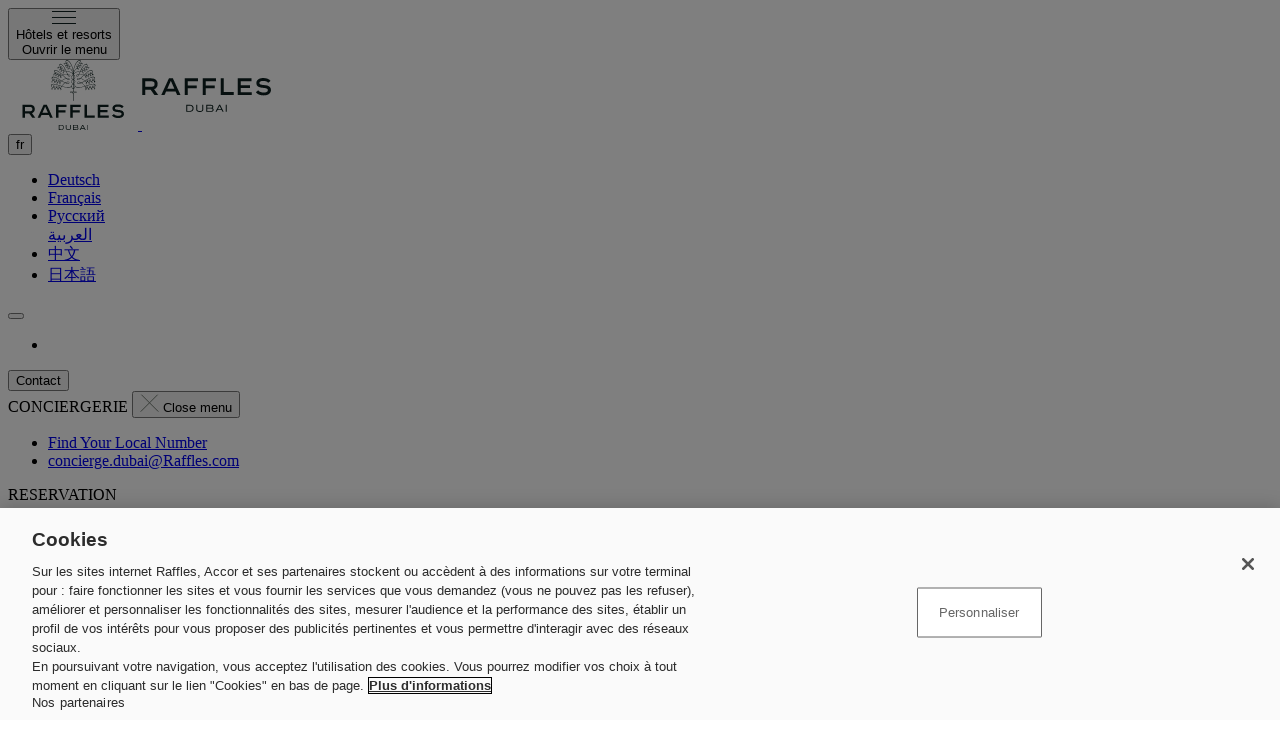

--- FILE ---
content_type: text/html;charset=utf-8
request_url: https://www.raffles.com/fr/dubai/experiences/spa-treats/
body_size: 162103
content:

  <!DOCTYPE HTML>
  <html lang="fr" dir="ltr" class=" ">
  <head>
    <meta charset="UTF-8"/>
    
    <script defer="defer" type="text/javascript" src="/.rum/@adobe/helix-rum-js@%5E2/dist/rum-standalone.js"></script>
<link rel="preconnect" href="//cdn-eu.dynamicyield.com"/>
    <link rel="preconnect" href="//st-eu.dynamicyield.com"/>
    <link rel="preconnect" href="//rcom-eu.dynamicyield.com"/>
    <link rel="dns-prefetch" href="//cdn-eu.dynamicyield.com"/>
    <link rel="dns-prefetch" href="//st-eu.dynamicyield.com"/>
    <link rel="dns-prefetch" href="//rcom-eu.dynamicyield.com"/>

    <script type="text/javascript">
        (function () {
            // Initial setup

            window.DY = window.DY || {};

            const SERVER_SIDE_COOKIE_INITIALIZER = "/bin/services/dynamic-yield-initializer";
            const SERVER_SIDE_HEADER = "is-cookies-accepted";
            const ACTIVE_CONSENT_KEY = "dyUserConsentAccepted";
            const DATA_DELIMITER = ";";

            const type = "" || "OTHER";
            const dataString = "" || "SPA-TREATS";
            const lng = "fr";

            const dataArray = dataString.replace(/&amp;/g, '&').split(DATA_DELIMITER).filter(Boolean).map(s => s.trim());
            const isActiveContentAccepted = window.localStorage.getItem(ACTIVE_CONSENT_KEY) === "true";

            const recommendationContext = { type, lng };
            if (dataArray.length) recommendationContext.data = dataArray;

            DY.recommendationContext = recommendationContext;
            DY.userActiveConsent = { accepted: isActiveContentAccepted };

            // Cookies handling

            window.addEventListener("load", () => {
                updateDynamicYieldPreferences(window.OnetrustActiveGroups);
            });

            window.addEventListener("OneTrustGroupsUpdated", (event) => {
                updateDynamicYieldPreferences(event?.detail);
            });

            function updateDynamicYieldPreferences(oneTrustActiveGroups) {
                const DYO = window.DYO;
                const isCookiesAccepted = oneTrustActiveGroups && oneTrustActiveGroups.includes("C0004");
                window.localStorage.setItem(ACTIVE_CONSENT_KEY, isCookiesAccepted);
                DY.userActiveConsent = { accepted: isCookiesAccepted };
                if (DYO && DYO.ActiveConsent) DYO.ActiveConsent.updateConsentAcceptedStatus(isCookiesAccepted);

                setTimeout(() => {
                    setServerSideCookie(isCookiesAccepted);
                });
            }

            function setServerSideCookie(isCookiesAccepted) {
                const fetchHeaders = new Headers();
                fetchHeaders.append(SERVER_SIDE_HEADER, isCookiesAccepted);


                fetch(SERVER_SIDE_COOKIE_INITIALIZER, {
                    method: "GET",
                    headers: fetchHeaders,
                });
            }
        })();
    </script>

    <script type="text/javascript" src="//cdn-eu.dynamicyield.com/api/9881761/api_dynamic.js"></script>
    <script type="text/javascript" src="//cdn-eu.dynamicyield.com/api/9881761/api_static.js"></script>

    <script type="text/javascript">
    // Duration in milliseconds to wait while the Kameleoon application file is loaded
    var kameleoonLoadingTimeout = 1000;

    window.kameleoonQueue = window.kameleoonQueue || [];
    window.kameleoonStartLoadTime = new Date().getTime();
    if (!document.getElementById("kameleoonLoadingStyleSheet") && !window.kameleoonDisplayPageTimeOut) {
      var kameleoonS = document.getElementsByTagName("script")[0];
      var kameleoonCc = "* { visibility: hidden !important; background-image: none !important; }";
      var kameleoonStn = document.createElement("style");
      kameleoonStn.type = "text/css";
      kameleoonStn.id = "kameleoonLoadingStyleSheet";
      if (kameleoonStn.styleSheet) {
        kameleoonStn.styleSheet.cssText = kameleoonCc;
      } else {
        kameleoonStn.appendChild(document.createTextNode(kameleoonCc));
      }
      kameleoonS.parentNode.insertBefore(kameleoonStn, kameleoonS);
      window.kameleoonDisplayPage = function(fromEngine) {
        if (!fromEngine) {
          window.kameleoonTimeout = true;
        }
        if (kameleoonStn.parentNode) {
          kameleoonStn.parentNode.removeChild(kameleoonStn);
        }
      };
      window.kameleoonDisplayPageTimeOut = window.setTimeout(window.kameleoonDisplayPage, kameleoonLoadingTimeout);
    }
</script>

<script src="//caawclwk65.kameleoon.io/engine.js" fetchpriority="high" async></script>
    
    
        <title>Plaisirs du spa at Raffles Dubai</title>
    
    

    
        <meta name="image" content="https://m.ahstatic.com/is/image/accorhotels/aja_p_6375-86?wid=1920"/>
        <meta name="twitter:image" content="https://m.ahstatic.com/is/image/accorhotels/aja_p_6375-86?wid=1920"/>
        <meta property="og:image" content="https://m.ahstatic.com/is/image/accorhotels/aja_p_6375-86?wid=1920"/>
    
    
    
    
     
    <meta name="description" content="Plaisirs du spa - Embarquez pour des aventures sur mesure à Dubaï ➤ Flânez dans les marchés locaux avec notre chef et découvrez la calligraphie avec un artiste local au Raffles."/>
    <meta name="template" content="page-property-page-template"/>
    <meta name="viewport" content="width=device-width, initial-scale=1, viewport-fit=cover"/>
    

    
    <link rel="canonical" href="https://www.raffles.com/fr/dubai/experiences/spa-treats/"/>

    <script>
    function applyAnimationByScroll() {
        const appearedElement = document?.querySelectorAll('.c-appeared');

        const appearedEffectClass = 'c-appeared--done';

        const options = {
            threshold: 0.25,
        };

        const appearedObserver = new IntersectionObserver(appearedIntersection, options);

        appearedElement?.forEach((target) => {
            appearedObserver?.observe(target);
        });

        function appearedIntersection(entries) {
            entries.forEach((entry) => {
                if (entry?.isIntersecting) {
                    entry?.target.classList.add(appearedEffectClass);
                    appearedObserver.unobserve(entry.target);
                }
            });
        }
    }

    document.addEventListener("DOMContentLoaded", () => {
        applyAnimationByScroll();
    });
</script>
<script src="https://cdnjs.cloudflare.com/ajax/libs/blueimp-md5/2.19.0/js/md5.min.js" async></script>

    
    <link rel="stylesheet" href="/etc.clientlibs/raffles-aem/clientlibs/clientlib-base.lc-5e7e9c2186af105173b6c90385b028ef-lc.min.css" type="text/css">


    
    

    
    <script src="/etc.clientlibs/raffles-aem/components/page/customClientLibs/utils.lc-ef14ec97c056bc9f0a0a6ba0632d61d9-lc.min.js"></script>




<!-- Google Tag Manager -->

<script>(function(w,d,s,l,i){w[l]=w[l]||[];w[l].push({'gtm.start':
      new Date().getTime(),event:'gtm.js'});var f=d.getElementsByTagName(s)[0],
    j=d.createElement(s),dl=l!='dataLayer'?'&l='+l:'';j.async=true;j.src=
    'https://www.googletagmanager.com/gtm.js?id='+i+dl;f.parentNode.insertBefore(j,f);
  })(window,document,'script','dataLayer','GTM-MCPNRQL9');</script>
<!-- End Google Tag Manager -->


<script context="inline">
  window.addEventListener('DOMContentLoaded', (event) => {

    let lang = document.documentElement.getAttribute("lang");
    lang = (lang === 'km') ? 'en' : lang;

    const enrollment = document.querySelectorAll('.js-enrollment');
    const enrollmentStatus = '.js-status-login';
    const enrollmentNights = '.js-nights-login';
    const enrollmentPoints = '.js-points-login';

    const authBlock = document.querySelectorAll('.js-auth-block');
    const authBlockName         = '.js-auth-name';
    const authBlockStatus       = '.js-auth-member-status';
    const authBlockNumber       = '.js-auth-member-number';
    const authBlockStatusDate   = '.js-auth-member-status-date';
    const authBlockReward       = '.js-auth-reward-points';


    const loginAccorBtn = document.querySelectorAll('.js-accor-login-btn');
    const loginCreateBtn = document.querySelectorAll('.js-accor-create-btn');
    const logoutAccorBtn = document.querySelectorAll('.js-accor-logout-btn');
    const isAuth = 'isAuthenticated';
    const accorKey = 'rr_accor_auth_data';
    const accorUserDataCookie = 'accor_user_data';

    const loc = document.location;
    const domain = "https:\/\/newbooking.azds.com";
    const urlAuth = domain + '/oauth2/accor?postMessageHost=' + encodeURIComponent(loc.origin);
    // const urlRegister = domain + '/oauth2/accor?postMessageHost=' + encodeURIComponent(loc.origin) + '&accorregister=true';
    const urlRegister = 'https://all.accor.com/enroll-loyalty/index.'+lang+'.shtml#/verify-email?origin=loyalty&redirect=https%3A%2F%2Fall.accor.com%2Floyalty-program%2Freasonstojoin%2Findex.en.shtml%3FotConsentId%3D3f03e70e-7968-4f5f-9be3-8dee357c074e%26otConsentString%3D%2CC0001%2C%26partner_id%3Draffles';
    const urlLogout = domain + '/oauth2/accor/revoke';


    const dataStorage = { oldValue: null, url: loc.href, storageArea: window.localStorage };

    function setAccorUserDataCookie(data) {
      const date = new Date();
      date.setTime(date.getTime() + (365 * 24 * 60 * 60 * 1000));
      const expires = "expires=" + date.toUTCString();
      const jsonData = JSON.stringify(data);
      document.cookie = accorUserDataCookie + "=" + encodeURIComponent(jsonData) + ";" + expires + ";path=/;SameSite=Lax";
    }

    function deleteAccorUserDataCookie() {
      document.cookie = accorUserDataCookie + "=;expires=Thu, 01 Jan 1970 00:00:00 UTC;path=/;SameSite=Lax";
    }

    if (!isAuthenticatedWithAccor()) {
      loginWithAccor();
    } else {
      getProfileAccor(domain);
    }

    logoutAccorBtn.forEach((el) => {
      el.addEventListener('click', (e) => {
        e.preventDefault();
        revokeAccor(urlLogout, JSON.parse(window.localStorage.getItem(accorKey))?.id_token);
      })
    });

    loginCreateBtn.forEach((el) => {
      el.addEventListener('click', (e) => {
        e.preventDefault();
        window.addEventListener('message', loginCallback);
        window.open(urlRegister, '_blank');
      })
    });

    window.addEventListener("storage", function () {
      if (isAuthenticatedWithAccor()) {
        getProfileAccor(domain);
      } else {
        enrollment?.forEach((el) => {
          el.classList.remove(isAuth)
        });
        authBlock.forEach((el) => {
          el.classList.remove(isAuth)
        });
      }
    });

    function pushLoginDYEvent(clientId) {
      if (window.DY && window.DY.API) {
        DY.API("event", {
          name: "Login",
          properties: {
            dyType: "login-v1",
            cuid: clientId,
            cuidType: "clientId"
          }
        });
      } else {
        console.log("DY functions are not initialized")
      }
    }

    function loginCallback(e) {
      if (e && e.type === 'message' && e.data && e.data.messageType === 'accor_callback' && e.data.data && e.data.data.access_token) {
        const newValue = JSON.stringify(e.data.data);
        window.localStorage.setItem(accorKey, newValue);
        const localStorageEvent = new StorageEvent('storage', {
          ...dataStorage,
          ...{
            key: accorKey,
            newValue
          }
        });
        window.dispatchEvent(localStorageEvent);
        if (isAuthenticatedWithAccor()) {
          getProfileAccor(domain)
            .then(profile => {
              pushLoginDYEvent(profile?.uaUserId ? profile.uaUserId : '')
            })
          pushLoginEvent(getPageData().page_name);

          if (window.raffles && window.raffles.bookingWidget && window.raffles.bookingWidget.reinitWidgetForLoggedInUser) {
            window.raffles.bookingWidget.reinitWidgetForLoggedInUser();
          }
          if (typeof BOOKING_SETTINGS === 'undefined') {
            setTimeout(() => {
              window.location.reload();
            }, 300);
          }
        }
        window.removeEventListener('message', loginCallback);
      }
    }

    function loginWithAccor() {
      loginAccorBtn.forEach((el) => {
        el.addEventListener('click', (e) => {
          e.preventDefault();
          window.addEventListener('message', loginCallback);
          window.open(urlAuth, '_blank');
        });
      });
    }

    function revokeAccor(url, idt) {
      const options = {
        method: 'post',
        body: JSON.stringify({
          id: idt,
        }),
        headers: {
          'Content-type': 'application/json; charset=UTF-8',
        },
        credentials: "include",
      };
      fetch('/bin/components/booking.json/logout').then(() => {
        fetch(url, options)
          .then()
          .catch((error) => {
            console.error(error);
          })
          .finally(() => {
            window.localStorage.clear();
            window.sessionStorage.clear();
            deleteAccorUserDataCookie();
            document.location.reload();
          });
      });
    }

    function getProfileAccor(domain) {
      return window.raffles.getUserProfile(domain)
        .then((data) => {
          
          const userData = {};
          if (data.accountEmail) {
            userData.accountEmail = data.accountEmail;
          }
          if (typeof data.hasBrandEmailSubscription !== 'undefined') {
            userData.hasBrandEmailSubscription = data.hasBrandEmailSubscription;
          }
          if (Object.keys(userData).length > 0) {
            setAccorUserDataCookie(userData);
          }

          authBlock.forEach((el) => {
            el.querySelectorAll(authBlockName)?.forEach(nameElement => {
              nameElement.innerHTML = data.firstName + " " + data.lastName;
            });

            if (el.querySelector(authBlockStatus)) {
              const tier = data.loyaltyCardProductTier || '';
              el.querySelector(authBlockStatus).innerHTML = tier;

              const statusBlock = el.querySelector('.js-auth-status-block');
              if (statusBlock) {
                statusBlock.classList.add(tier.toLowerCase());
              }
            }

            (el.querySelector(authBlockReward)) ?
              el.querySelector(authBlockReward).innerHTML = data.loyaltyNbPoints : '';

            if (el.querySelector(authBlockNumber)) {
              el.querySelector(authBlockNumber).innerHTML = (data.loyaltyCardNumber || '')
                .replace(/\s+/g, '')
                .replace(/^(.{6})(.{1})(.{8})(.{1})$/, '$1 $2 $3 $4'); // 6-1-8-1
            }

            if (el.querySelector(authBlockStatusDate)) {
              el.querySelector(authBlockStatusDate).innerHTML = data.loyaltyCardExpirationDate ?? 'perpetual';
            }

          });
          authBlock.forEach((el) => {
            el.classList.add(isAuth)
          });

          enrollment?.forEach((el) => {
            if (el.querySelector(enrollmentStatus)) {
              el.querySelector(enrollmentStatus).innerHTML = data.loyaltyCardProductTier;
            }

            if (el.querySelector(enrollmentNights)) {
              const nights = data.loyaltyNight || 0;
              const nightLabel = el.querySelector(enrollmentNights).dataset.nightLabel;
              const nightsLabel = el.querySelector(enrollmentNights).dataset.nightsLabel;
              const nightsLabelText = nights === 1 ? nightLabel : nightsLabel;
              el.querySelector(enrollmentNights).innerHTML = nights +' '+ nightsLabelText;
            }

            if (el.querySelector(enrollmentPoints)) {
              const points = data.loyaltyNbPoints || 0;
              const pointLabel = el.querySelector(enrollmentPoints).dataset.pointLabel;
              const pointsLabel = el.querySelector(enrollmentPoints).dataset.pointsLabel;
              const pointsLabelText = points === 1 ? pointLabel : pointsLabel;
              el.querySelector(enrollmentPoints).innerHTML = points.toLocaleString() +' '+ pointsLabelText;
            }
          });
          enrollment.forEach((el) => {
            el.classList.add(isAuth)
          });

          return data;
        })
        .catch(e => {
          revokeAccor(urlLogout, window.raffles.getUserAuth()?.id_token);
          console.log(e);
        })
    }

    function isAuthenticatedWithAccor() {
      return window.raffles.isAuthenticated(window.raffles.getUserAuth());
    }
  });
</script>


    <!-- OneTrust Cookies Consent Notice start for raffles.com -->
    <script src="https://cdn.cookielaw.org/scripttemplates/otSDKStub.js" async data-document-language="true" type="text/javascript" charset="UTF-8" data-domain-script="a9f7e5d5-3d70-46a9-a4c3-ab4901c19fcd"></script>
    <script type="text/javascript">
       function OptanonWrapper() { }
    </script>
    <!-- OneTrust Cookies Consent Notice end for raffles.com -->


  
    
  
    <link rel="alternate" href="https://www.raffles.com/fr/dubai/experiences/spa-treats/" hreflang="fr"/>
  
    <link rel="alternate" href="https://www.raffles.com/ar/dubai/experiences/spa-treats/" hreflang="ar"/>
  
    <link rel="alternate" href="https://www.raffles.com/ru/dubai/experiences/spa-treats/" hreflang="ru"/>
  
    <link rel="alternate" href="https://www.raffles.com/ja/dubai/experiences/spa-treats/" hreflang="ja"/>
  
    <link rel="alternate" href="https://www.raffles.com/de/dubai/experiences/spa-treats/" hreflang="de"/>
  
    <link rel="alternate" href="https://www.raffles.com/zh/dubai/experiences/spa-treats/" hreflang="zh"/>
  


    <script src="https://m.ahstatic.com//s7viewers/html5/js/VideoViewer.js"></script>


    
    
    

    

    
    
    

    
    
    

    

    <link rel="icon" href="https://www.raffles.com/content/dam/raffles-aem/favicon/favicon.svg" type="image/svg+xml"/>
    <link rel="icon" href="https://www.raffles.com/content/dam/raffles-aem/favicon/favicon.png" type="image/png"/>
    <link rel="apple-touch-icon" href="https://www.raffles.com/content/dam/raffles-aem/favicon/favicon.png"/>

    
        <link as="style" href="https://static-p80753-e698610.adobeaemcloud.com/d78c0626ceff1d4d4eaf71b4c54fdf976b265aa2bdcc75096f00de620a43aa4d/theme.css" rel="preload stylesheet" type="text/css">
    
        
    
</head>
  <body class="page basicpage generic-page raffles-dir-ltr" id="page-424158dd8a">
  
    <div id="popup-injection" data-start="0" data-end="0" data-popup-blocking-time="0" data-inherited-popup-blocking-time="0" hidden>
    </div>
    
    <script src="/etc.clientlibs/raffles-aem/components/page/customClientLibs/site.lc-269e7bcb9a3d7d4218fa58bcc9aa0b92-lc.min.js"></script>





  <!-- Google Tag Manager (noscript) -->

<noscript><iframe src="https://www.googletagmanager.com/ns.html?id=GTM-MCPNRQL9" height="0" width="0" style="display:none;visibility:hidden"></iframe></noscript>
<!-- End Google Tag Manager (noscript) -->
  
  
  
      




      
<div class="root container responsivegrid">

    
    
    
    <div id="container-9c1d6f22d5" class="cmp-container">
        
        <div class="container responsivegrid">

    
    <div id="container-791e111086" class="cmp-container">
        


<div class="aem-Grid aem-Grid--12 aem-Grid--default--12 ">
    
    <div class="header aem-GridColumn aem-GridColumn--default--12"><header class="header
  
  header--transparent
  
  header--property" id="header">
  <div class="header__container">
    <!-- Top Menu -->
    
    
    
    
    
    <div class="header__top">
        
        <div class="header__row">
            
            <div class="header__column header__column--burger ">
                <button type="button" class="header__burger" aria-label="Ouvrir le menu">
                    <svg aria-hidden="true" width="24" height="13" viewBox="0 0 24 13" fill="none" xmlns="http://www.w3.org/2000/svg">
                        <line y1="0.5" x2="24" y2="0.5" stroke="#0C1F1E"/>
                        <line y1="6.5" x2="24" y2="6.5" stroke="#0C1F1E"/>
                        <line y1="12.5" x2="24" y2="12.5" stroke="#0C1F1E"/>
                    </svg>
                    <div class="header__burger--label">Hôtels et resorts</div>
                    <span class="sr-only">Ouvrir le menu</span>
                </button>
                
            </div>
            
            
            
            <div class="header__column header__column--logo ">
                <a href="/fr/dubai/">
                    <img class="header__logo d-none d-md-block " width="130" height="70" src="/content/dam/raffles-aem/property-logos/logo-dubai-large.svg" alt="Raffles"/>
                </a>
                <a href="/fr/dubai/">
                    <img class="header__logo header__logo--property-desktop d-md-none" width="130" height="70" src="/content/dam/raffles-aem/property-logos/logo-dubai-small.svg" alt="Raffles"/>
                </a>
            </div>
            
            
            <div class="header__column header__column--controls">
                
                <div class="header__item header__item--languages">
                    <button aria-haspopup="true" aria-expanded="false" aria-controls="header-dropdown-languages" type="button" class="header__label header__label--language header__label--dropdown" aria-label="Français, changer de langue" id="modal-header-lang">
                        fr
                    </button>
                    
                    <div id="header-dropdown-languages" class="header__dropdown header__dropdown--languages" role="dialog" aria-modal="true" aria-labelledby="modal-header-lang">
                        <ul>
                            
                                <li class="header__dropdown__item" lang="de">
                                    <a href="/de/dubai/experiences/spa-treats/" class="header__dropdown__link header__dropdown__link--language" aria-label="deutsch">
                                        Deutsch
                                    </a>
                                </li>
                            
                                <li class="header__dropdown__item" lang="fr">
                                    <a href="/fr/dubai/experiences/spa-treats/" class="header__dropdown__link header__dropdown__link--language" aria-label="français" aria-current="true">
                                        Français
                                    </a>
                                </li>
                            
                                <li class="header__dropdown__item" lang="ru">
                                    <a href="/ru/dubai/experiences/spa-treats/" class="header__dropdown__link header__dropdown__link--language" aria-label="русский">
                                        Русский
                                    </a>
                                </li>
                            
                                <li class="header__dropdown__item" lang="ar" dir="rtl">
                                    <a href="/ar/dubai/experiences/spa-treats/" class="header__dropdown__link header__dropdown__link--language" aria-label="العربية">
                                        العربية
                                    </a>
                                </li>
                            
                                <li class="header__dropdown__item" lang="zh">
                                    <a href="/zh/dubai/experiences/spa-treats/" class="header__dropdown__link header__dropdown__link--language" aria-label="中文">
                                        中文
                                    </a>
                                </li>
                            
                                <li class="header__dropdown__item" lang="ja">
                                    <a href="/ja/dubai/experiences/spa-treats/" class="header__dropdown__link header__dropdown__link--language" aria-label="日本語">
                                        日本語
                                    </a>
                                </li>
                            
                        </ul>
                    </div>
                    
                </div>
                
                

                <div class="header__item header__item--currency js-currency-select">
                    <button aria-haspopup="true" aria-expanded="false" aria-controls="header-dropdown-currency" type="button" class="header__label header__label--currency header__label--dropdown" id="modal-header-currency">
                        <span class="js-currency-selected"></span>
                    </button>
                    
                    <div id="header-dropdown-currency" class="header__dropdown header__dropdown--currency" role="dialog" aria-modal="true" aria-labelledby="modal-header-currency">
                        <ul class="js-currency-lists">
                            <li class="header__dropdown__item">
                                <div class="header__dropdown__link header__dropdown__link--currency" data-currency="" tabindex="0"></div>
                            </li>
                        </ul>
                    </div>
                    
                </div>
                
                
                <div class="header__item header__item--contacts">
                    <button aria-haspopup="true" aria-expanded="false" aria-controls="header-dropdown-contacts" type="button" class="header__label header__label--dropdown" id="modal-header-contact">
                        Contact
                    </button>
                    <div id="header-dropdown-contacts" class="header__dropdown header__dropdown--contacts" role="dialog" aria-modal="true" aria-labelledby="modal-header-contact">
                        
                        

                        
                        
                        
                        <div>
                            <div class="header__dropdown__label header__dropdown__label--contacts">
                                CONCIERGERIE
                                <button type="button" class="header__dropdown__close">
                                    <svg aria-hidden="true" xmlns="http://www.w3.org/2000/svg" width="19" height="18" viewBox="0 0 19 18" fill="none">
                                        <line x1="1.38285" y1="0.646447" x2="18.3534" y2="17.617" stroke="#727C74"/>
                                        <line x1="0.675743" y1="17.6462" x2="17.6463" y2="0.67564" stroke="#727C74"/>
                                    </svg>
                                    <span class="sr-only">Close menu</span>
                                </button>
                            </div>
                            <ul class="header__dropdown__list header__dropdown__list--contacts">
                                <li class="header__dropdown__item">
                                    <a class="header__dropdown__link icon icon--phone" href="/fr/contact-us/telephone-numbers-with-access-code/" target="_self">Find Your Local Number</a>
                                </li>
                                <li class="header__dropdown__item">
                                    <a class="header__dropdown__link icon icon--envelope" href="mailto:concierge.dubai@Raffles.com">concierge.dubai@Raffles.com</a>
                                </li>
                            </ul>
                            <div class="header__dropdown__label header__dropdown__label--contacts">
                                RESERVATION
                            </div>
                            <ul class="header__dropdown__list header__dropdown__list--contacts">
                                
                                    <li class="header__dropdown__item">
                                        <a class="header__dropdown__link icon icon--phone" href="tel:">+971 4 324 8888</a>
                                        
                                        
                                    </li>
                                
                                    <li class="header__dropdown__item">
                                        
                                        <a class="header__dropdown__link icon icon--envelope" href="mailto:dubai@raffles.com">dubai@raffles.com</a>
                                        
                                    </li>
                                
                                    
                                
                                <li class="header__dropdown__item">
                                    <a class="header__dropdown__link icon icon--map" href="http://maps.google.com/?q=Raffles%20Dubai" target="_blank">
                                        <div>
                                            <p>
                                                Sheikh Rashid Road
                                            </p>
<p>
                                                Wafi
                                            </p>
<p>
                                                121800 Dubai
                                            </p>
<p>
                                                United Arab Emirates
                                            </p>

                                        </div>
                                    </a>
                                </li>
                            </ul>
                            <div class="js-contact-form-popup">
                                
    <div class="xf-button">
        <a type="button" href="#" class="modal-trigger-open btn " data-modal-id="#modal_id456">
            
            Nous contacter
        </a>
        
    </div>

                            </div>
                        </div>
                        
                    </div>
                </div>
                
                
                
                <div class="header__item header__item--auth js-auth-block">
                    <button aria-haspopup="true" aria-expanded="false" aria-controls="header-dropdown-auth" type="button" class="header__label header__label--dropdown">
                        <span class="header__label--no-auth" id="modal-account-no-auth">Compte</span>
                        <span class="header__label--is-auth js-auth-name" id="modal-account-is-auth">Compte</span>
                    </button>
                    
                    <div id="header-dropdown-auth" class="header__dropdown header__dropdown--no-auth" role="dialog" aria-modal="true" aria-labelledby="modal-account-no-auth">
                        <button type="button" class="header__dropdown__close" aria-label="Fermer le menu">
                            <svg aria-hidden="true" xmlns="http://www.w3.org/2000/svg" width="19" height="18" viewBox="0 0 19 18" fill="none">
                                <line x1="1.38285" y1="0.646447" x2="18.3534" y2="17.617" stroke="#727C74"/>
                                <line x1="0.675743" y1="17.6462" x2="17.6463" y2="0.67564" stroke="#727C74"/>
                            </svg>
                            <span class="sr-only">Close menu</span>
                        </button>
                        <div class="header__dropdown--no-auth__container">
                            <div class="header__dropdown--no-auth_sign-free">
                                <div class="tl">
                                    <svg aria-hidden="true" width="37" height="32" viewBox="0 0 37 32" fill="none" xmlns="http://www.w3.org/2000/svg">
                                            <path d="M36.9863 31.0535L35.37 29.114C36.2212 28.9164 36.7404 28.4237 36.7404 27.5664C36.7404 26.5979 35.9267 26.1127 34.8959 26.1127H31.6657V31.0535H32.5222V29.184H34.4434L35.9234 31.0535H36.9863ZM32.5222 26.8795H34.9196C35.5101 26.8795 35.8626 27.1589 35.8626 27.6267C35.8626 28.107 35.4925 28.4173 34.9196 28.4173H32.5222V26.8795Z" fill="#0C1F1E"/>
                                            <path d="M2.53058 26.1127L0.00412035 31.0535H0.972971L1.51186 29.9531H4.38901L4.92789 31.0535H5.91882L3.39237 26.1127H2.53058ZM1.88749 29.1864L2.95049 27.0158L4.0135 29.1864H1.88749Z" fill="#0C1F1E"/>
                                            <path d="M10.4497 26.7625C11.2552 26.7625 11.9192 27.0691 12.2598 27.6073L12.9506 27.1388C12.4669 26.4546 11.6111 25.9816 10.4497 25.9816C8.57231 25.9816 7.4938 27.2176 7.4938 28.5831C7.4938 29.9486 8.57231 31.1847 10.4497 31.1847C11.6112 31.1847 12.4669 30.7118 12.9506 30.0277L12.2598 29.5591C11.9192 30.0974 11.2552 30.4038 10.4497 30.4038C9.18749 30.4038 8.37196 29.6891 8.37196 28.5832C8.37196 27.4773 9.18749 26.7625 10.4497 26.7625Z" fill="#0C1F1E"/>
                                            <path d="M18.2284 26.7625C19.0339 26.7625 19.698 27.0691 20.0385 27.6073L20.7293 27.1388C20.2457 26.4546 19.3898 25.9816 18.2284 25.9816C16.351 25.9816 15.2725 27.2176 15.2725 28.5831C15.2725 29.9486 16.351 31.1847 18.2284 31.1847C19.3899 31.1847 20.2457 30.7118 20.7293 30.0277L20.0385 29.5591C19.698 30.0974 19.0339 30.4038 18.2284 30.4038C16.9662 30.4038 16.1507 29.6891 16.1507 28.5832C16.1507 27.4773 16.9662 26.7625 18.2284 26.7625Z" fill="#0C1F1E"/>
                                            <path d="M26.0082 25.9816C24.1307 25.9816 23.0522 27.2176 23.0522 28.5831C23.0522 29.9486 24.1307 31.1846 26.0082 31.1846C27.8856 31.1846 28.9641 29.9486 28.9641 28.5831C28.9641 27.2176 27.8856 25.9816 26.0082 25.9816ZM26.0082 30.4122C24.7459 30.4122 23.9304 29.6942 23.9304 28.5831C23.9304 27.4719 24.7459 26.754 26.0082 26.754C27.2704 26.754 28.0859 27.4721 28.0859 28.5831C28.0859 29.6941 27.2704 30.4122 26.0082 30.4122Z" fill="#0C1F1E"/>
                                            <path d="M28.8045 22.0188H25.6447C24.3131 22.0188 23.643 21.7237 23.1547 21.0808C22.6345 20.3958 22.6345 19.3522 22.6345 18.3633V0.00938378H26.6968V18.9522C26.6968 20.4517 26.8635 21.5248 28.8047 21.9525V22.0189L28.8045 22.0188Z" fill="#0C1F1E"/>
                                            <path d="M20.5879 22.0156H15.5044L11.7675 14.1612C9.72786 15.2796 8.56425 17.8695 6.49592 19.5801C5.44209 20.4517 4.20864 21.2288 2.6715 21.7544C1.97569 21.9922 0.793591 22.2999 0.348614 22.3444C0.162907 22.363 0.032156 22.3554 0.00449224 22.2878C-0.0168448 22.2355 0.0343891 22.1954 0.232501 22.099C0.458401 21.9889 1.3919 21.5992 1.9768 21.188C2.70698 20.6748 3.12528 20.1195 3.15816 19.6912C2.95719 18.9774 1.52736 17.3931 2.99007 14.486C3.51493 13.4429 3.96884 12.6923 4.29398 11.9378C4.66751 11.0711 4.93174 9.85025 5.02168 8.94291C5.02689 8.88998 5.03631 8.89261 5.06497 8.92201C5.77728 9.64818 8.53782 12.515 8.13875 15.3646C9.05661 15.0089 10.6486 13.9289 11.3827 13.3525C12.1576 12.7442 12.6626 12.1095 13.4833 12.0953C14.2183 12.0827 14.2816 12.437 14.867 12.515C15.012 12.5342 15.2266 12.5058 15.3375 12.451C15.3825 12.4289 15.3715 12.3793 15.3035 12.3632C14.5053 12.1733 14.3141 11.5172 13.2822 11.5172C12.3567 11.5172 11.6199 12.3767 11.0864 12.7297L8.47592 7.24283C7.38413 4.94808 7.71746 3.28041 10.1137 0L20.5879 22.0156Z" fill="#0C1F1E"/>
                                            <path d="M36.9864 22.0188H33.8266C32.495 22.0188 31.8249 21.7237 31.3366 21.0808C30.8164 20.3958 30.8164 19.3522 30.8164 18.3633V0.00938378H34.8787V18.9522C34.8787 20.4517 35.0454 21.5248 36.9866 21.9525V22.0189L36.9864 22.0188Z" fill="#0C1F1E"/>
                                        </svg>
                                    <div>
                                        Programme de fidélité
                                    </div>
                                </div>
                                <div class="text">
                                    Inscrivez-vous dès aujourd’hui pour économiser à chaque séjour et profiter d’avantages exclusifs.
                                </div>
                                <button type="button" class="js-accor-create-btn btn btn—-filled">Inscription gratuite</button>
                            </div>
                            <div class="header__dropdown--no-auth_login">
                                <button type="button" class="js-accor-login-btn btn">CONNEXION</button>
                            </div>
                            <div class="header__dropdown--no-auth_links">
                                <div>
                                    <a target="_blank" class="js-my-booking" href="/fr/dubai/booking/#/booking/modify">Vos réservations</a>
                                </div>
                                <hr/>
                                <ul>
                                   <li>
                                       <a target="_blank" class="dark" href="https://all.accor.com/loyalty-program/cards-status-benefits-details/index.en.shtml">Avantages et statut</a>
                                   </li>
                                    <li>
                                        <a target="_blank" class="dark" href="https://all.accor.com/loyalty-program/earn-and-use/index.en.shtml">Gagnez et échangez des points</a>
                                    </li>
                                </ul>
                            </div>
                        </div>
                    </div>
                    
                    
                    <div class="header__dropdown header__dropdown--is-auth" role="dialog" aria-modal="true" aria-labelledby="modal-account-is-auth">
                        <button type="button" class="header__dropdown__close" aria-label="Fermer le menu">
                            <svg aria-hidden="true" xmlns="http://www.w3.org/2000/svg" width="19" height="18" viewBox="0 0 19 18" fill="none">
                                <line x1="1.38285" y1="0.646447" x2="18.3534" y2="17.617" stroke="#727C74"/>
                                <line x1="0.675743" y1="17.6462" x2="17.6463" y2="0.67564" stroke="#727C74"/>
                            </svg>
                            <span class="sr-only">Close menu</span>
                        </button>
                        <div class="header__dropdown--is-auth__container">
                            <div class="header__dropdown--is-auth_tl">
                                <div class="js-auth-name" data-cs-mask>
                                    Xxxx Xxxxxxxxx
                                </div>
                                <span class="js-auth-member-number" data-cs-mask>
                                    XXXXXX X XXXXXXXX X
                                </span>
                            </div>
                            <div class="header__dropdown--is-auth_status js-auth-status-block">
                                <a target="_blank" href="https://all.accor.com/account/index.en.shtml"></a>
                                <div class="logo">
                                    <svg aria-hidden="true" width="48" height="48" viewBox="0 0 48 48" fill="none" xmlns="http://www.w3.org/2000/svg">
                                        <path d="M38.0902 39.4286H31.0109L25.8052 28.1171C24.2108 28.9845 23.0004 30.4888 21.7365 32.0597C20.7475 33.2888 19.7258 34.5587 18.4618 35.596C16.9906 36.8026 15.2805 37.8711 13.1429 38.6001C12.1747 38.9269 10.5275 39.3543 9.91136 39.4171C9.6473 39.4423 9.47126 39.4297 9.43354 39.3417C9.40839 39.2663 9.47126 39.216 9.74789 39.0777C9.80383 39.0509 9.89083 39.0117 10.0007 38.9622C10.5082 38.7337 11.503 38.2857 12.1747 37.8208C13.1932 37.1043 13.7716 36.3376 13.8219 35.7468C13.7706 35.5649 13.66 35.3414 13.5268 35.0724C12.9423 33.8919 11.924 31.8352 13.583 28.5696C13.8762 27.9886 14.153 27.4746 14.4088 26.9999C14.7893 26.2935 15.123 25.6741 15.3937 25.0501C15.9093 23.856 16.2865 22.1717 16.4122 20.9147C16.4248 20.8393 16.4374 20.8393 16.4751 20.8896C17.4685 21.8951 21.3162 25.842 20.7503 29.7763C22.0329 29.286 24.246 27.7903 25.2645 26.9984C25.5038 26.812 25.7246 26.6244 25.9359 26.445C26.6791 25.8136 27.3033 25.2834 28.1943 25.2638C28.7667 25.2567 29.0452 25.4085 29.3244 25.5606C29.5421 25.6791 29.7601 25.7979 30.1181 25.842C30.3193 25.8671 30.6211 25.8294 30.772 25.754C30.8349 25.7289 30.8223 25.6534 30.7217 25.6283C30.2613 25.5185 29.9445 25.2977 29.6284 25.0772C29.1847 24.7679 28.7421 24.4593 27.9051 24.4593C26.9401 24.4593 26.1175 25.1282 25.4533 25.6682C25.2347 25.8459 25.0332 26.0097 24.8495 26.1311L21.2156 18.5642C19.7067 15.3967 20.1593 13.0965 23.5041 8.57141L38.0902 39.4286Z" fill="white"/>
                                    </svg>
                                </div>
                                <div class="description">
                                    <div class="name js-auth-member-status" data-cs-mask>
                                        xxxxxxxx
                                    </div>
                                    <div class="date">
                                        Valid until <span class="js-auth-member-status-date" data-cs-mask>xx/xx/xxxx</span>
                                    </div>
                                </div>

                            </div>
                            <div class="header__dropdown--is-auth_reward">
                                <a target="_blank" href="https://all.accor.com/account/index.en.shtml#/rewards"></a>
                                <div class="name">
                                    Points de récompense
                                </div>
                                <div class="points">
                                    <span class="js-auth-reward-points" data-cs-mask>XXX</span> pts
                                </div>
                            </div>

                            <div class="header__dropdown--is-auth_links">
                                <ul>
                                    <li>
                                        <a target="_blank" href="https://all.accor.com/account/index.en.shtml">Votre compte fidélité</a>
                                    </li>
                                    <li>
                                        <a target="_blank" class="js-my-booking" href="/fr/dubai/booking/#/booking/modify">Vos réservations</a>
                                    </li>
                                </ul>
                                <hr/>
                                <div>
                                    <a href="#" class="js-accor-logout-btn">Déconnexion</a>
                                </div>
                            </div>
                        </div>
                    </div>
                    
                </div>
                






























































                <div class="header__item header__item--booking">
                    <button class="btn js-booking-widget-anchor">Vérifier les tarifs</button>
                </div>
                
            </div>
            
        </div>
    </div>

    <!-- Top Menu End -->
    <!-- Menu For Property/Restaurant -->
    
    
    
    
    
    <div class="header__bottom ">
        
            <div class="header__bottom__left">
                <button type="button" aria-label="Ouvrir le menu" class="header__burger header__burger--property-mobile">
                    <svg aria-hidden="true" width="24" height="13" viewBox="0 0 24 13" fill="none" xmlns="http://www.w3.org/2000/svg">
                        <line y1="0.5" x2="24" y2="0.5" stroke="#0C1F1E"/>
                        <line y1="6.5" x2="24" y2="6.5" stroke="#0C1F1E"/>
                        <line y1="12.5" x2="24" y2="12.5" stroke="#0C1F1E"/>
                    </svg>
                    <div class="header__burger--label">Hôtels et resorts</div>
                    <span class="sr-only">Ouvrir le menu</span>
                </button>
                <a href="/fr/dubai/" target="_self">
                    <img class="header__scroll-logo header__scroll-logo--restaurant d-none d-lg-block" width="130" height="70" src="/content/dam/raffles-aem/property-logos/logo-dubai-horizontal..svg" alt="Raffles" loading="lazy"/>
                </a>
                <a href="/fr/dubai/" target="_self">
                    <svg aria-hidden="true" class="d-none d-md-block d-lg-none" xmlns="http://www.w3.org/2000/svg" width="37" height="32" viewBox="0 0 37 32" fill="none">
                        <path d="M34.987 18.6256C33.5715 18.5333 30.1895 19.6354 27.9834 20.3285C27.2652 19.3242 26.3313 18.4751 25.2428 17.8367C26.1644 17.4388 27.0626 16.9941 27.9336 16.5044C28.3639 16.835 28.754 17.2102 29.0965 17.6228C28.9404 17.7756 28.8099 17.9502 28.7096 18.1406C28.4729 18.6812 29.0564 19.2418 29.5705 18.6909C29.7402 18.5107 29.8124 18.1644 29.4437 17.6215C29.6283 17.4311 29.8357 17.2377 30.0287 17.0543C30.175 17.1391 30.6905 17.3304 31.104 17.5186C31.0465 17.6251 31.0025 17.7376 30.973 17.8539C30.8531 18.3734 31.2512 18.6746 31.6241 18.5885C32.0492 18.4909 32.1228 17.9643 31.8003 17.6454C31.7096 17.5641 31.6086 17.4939 31.4996 17.4364C31.5383 17.3865 31.5709 17.3388 31.6162 17.2818C31.8851 16.9519 32.1023 16.6974 32.2733 16.4924C32.4444 16.5644 32.6403 16.6453 32.8578 16.7531C33.0126 16.8277 33.1426 16.8949 33.2639 16.9602C33.2285 17.0142 33.1981 17.0709 33.173 17.1299C32.8584 17.8707 33.4606 18.0562 33.7085 18.0297C33.8062 18.0106 33.897 17.9678 33.9719 17.9053C34.0468 17.8429 34.1032 17.763 34.1356 17.6736C34.168 17.5842 34.1752 17.4883 34.1565 17.3955C34.1379 17.3026 34.094 17.216 34.0292 17.1441C33.9302 17.0326 33.8122 16.9377 33.6801 16.8631C33.895 16.5853 34.1751 16.2685 34.3988 16.0203C34.6771 16.1537 35.0122 16.2791 35.3501 16.4218C35.3273 16.7946 35.3711 17.1215 35.5636 17.304C36.1523 17.8539 36.6724 17.0725 36.183 16.5777C36.0177 16.4283 35.8244 16.3093 35.6131 16.227C35.7394 15.5931 36.0382 14.7777 36.0298 13.9428C36.0167 12.7881 34.1439 12.6441 31.1563 14.2988C30.1159 14.8757 29.0779 15.5176 27.9197 16.1625C27.0149 15.4583 25.7797 14.6575 24.4617 14.2507C25.3002 13.559 26.2301 12.6936 27.1459 11.8561C27.6326 12.1035 28.0802 12.4144 28.4757 12.7798C28.0843 13.271 27.9313 13.8359 28.431 14.0003C28.9447 14.1708 29.4266 13.6893 29.0817 13.1084C29.0084 12.9942 28.9228 12.8877 28.8262 12.7904C28.9642 12.6177 29.1259 12.4055 29.2737 12.1865C29.6093 12.3062 29.9724 12.3866 30.3038 12.524C30.2294 12.69 30.1936 12.8693 30.1989 13.0497C30.2725 13.6871 31.2644 13.7472 31.2182 12.9772C31.2024 12.7197 30.9563 12.5346 30.6794 12.395C30.8239 12.0924 31.0052 11.7678 31.1437 11.5182C31.4895 11.6251 31.8861 11.7116 32.211 11.8009C32.1117 12.018 32.1073 12.2636 32.1988 12.4838C32.5209 13.0068 33.4857 12.7758 33.0951 11.9969C32.969 11.824 32.7872 11.6944 32.5768 11.6277C32.5866 11.6056 32.594 11.5853 32.6048 11.5623C32.6877 11.3865 32.8443 11.0905 32.9725 10.7676C33.2447 10.8462 33.536 10.9156 33.7938 10.9704C33.8781 11.9656 34.2888 12.0601 34.6491 11.932C34.9516 11.8256 35.2252 11.1987 34.4286 10.8573C34.2961 10.8036 34.1593 10.7601 34.0194 10.7274C34.0249 10.193 34.0619 9.65928 34.1303 9.12877C34.3275 7.3 32.3397 7.88793 31.097 8.49797C30.0152 9.0263 28.2925 10.4584 27.07 11.5318C27.0234 11.5093 26.9777 11.4836 26.9278 11.4603C25.9038 10.9757 24.5265 10.8317 23.3487 10.9302C23.3916 10.8383 23.4363 10.7438 23.481 10.6435C23.6218 10.3347 23.8935 9.71674 24.2534 8.96623C24.8475 8.97418 25.4332 9.10013 25.9728 9.33593C25.9459 9.47893 25.9304 9.62363 25.9262 9.76883C25.9197 10.2221 26.1937 10.6475 26.7074 10.4226C26.8649 10.3532 27.3408 9.98263 26.5004 9.36199C26.4285 9.31014 26.3517 9.26459 26.2711 9.2259C26.3242 8.98918 26.389 8.74267 26.4374 8.47189C26.7702 8.46216 27.1542 8.43248 27.4899 8.42594C27.4898 8.46208 27.4917 8.4982 27.4955 8.53416C27.5654 9.12123 28.0469 9.4636 28.4757 9.17337C28.5467 9.11453 28.601 9.03961 28.6333 8.95557C28.6656 8.87154 28.6749 8.78113 28.6605 8.69274C28.646 8.60436 28.6082 8.52088 28.5505 8.45008C28.4929 8.37927 28.4172 8.32344 28.3307 8.28777C28.1519 8.21648 27.9606 8.17767 27.7667 8.17336C27.7877 7.91139 27.8381 7.55938 27.8809 7.23335C28.0916 7.23734 28.3363 7.23071 28.629 7.22366C28.7391 7.22134 28.8387 7.22276 28.9315 7.22672C28.9329 7.26249 28.9329 7.29697 28.9357 7.32214C28.9963 7.95428 29.4629 8.14733 29.8572 7.95428C30.2385 7.7652 30.1541 7.08361 29.2885 7.00365C29.2665 7.00145 29.241 6.99966 29.22 6.99704C29.2228 6.80353 29.234 6.57696 29.2443 6.32074C29.2494 6.1838 29.2508 6.06109 29.2494 5.9448C29.5559 5.92176 29.8609 5.88298 30.1629 5.82863C30.464 6.58267 30.7567 6.65558 30.9889 6.63172C31.4685 6.58267 31.7398 5.79063 30.9423 5.57332C30.7381 5.53169 30.5282 5.52125 30.3205 5.54239C30.0189 4.55942 29.8376 3.11418 29.1245 2.99798C27.7807 2.7811 26.3106 4.77025 25.4195 6.08001C24.8941 6.94373 24.4303 7.83975 24.0309 8.76208C23.0292 8.72187 22.029 8.87029 21.0881 9.19876C20.1473 9.52722 19.2845 10.0292 18.5496 10.6757C18.8354 9.5625 19.8314 7.03975 21.7368 6.59581C21.7767 6.77001 21.8403 6.93856 21.9261 7.0972C22.2783 7.68373 23.1542 7.42056 23.0377 6.83522C22.9785 6.5437 22.5604 6.3047 21.9601 6.34182C21.9202 6.13295 21.8936 5.92201 21.8804 5.71012C21.8779 5.66862 21.8752 5.63459 21.8724 5.59705C22.1838 5.56128 22.5455 5.51003 22.8778 5.48397C22.9952 6.03659 23.205 6.2084 23.5131 6.24111C24.1848 6.30866 24.2631 5.45659 23.7186 5.27458C23.5315 5.23282 23.3391 5.21661 23.1471 5.22645C23.094 4.92507 23.0628 4.58891 23.0423 4.30584C23.3839 4.24624 23.6836 4.20205 23.9409 4.17511C23.9781 4.31337 24.0349 4.44621 24.1097 4.57001C24.4402 5.06034 25.2129 5.03431 25.1747 4.42514C25.144 3.96085 24.629 3.87959 24.4896 3.87517C24.3926 3.87164 24.291 3.87385 24.1848 3.87913C24.1649 3.78123 24.1503 3.68246 24.1409 3.58317C24.1097 3.28191 24.0817 3.02042 24.0504 2.79513C24.3156 2.75008 24.5841 2.70502 24.8358 2.67632C24.903 2.83355 24.9908 2.98211 25.0973 3.11847C25.535 3.64371 26.208 3.32211 26.132 2.85698C26.0882 2.59107 25.9414 2.48723 25.5955 2.42098C25.3868 2.39175 25.175 2.38819 24.9654 2.4104C24.7511 1.65676 24.5217 0.632899 24.2024 0.258258C23.8543 -0.150347 22.8494 -0.285945 21.1985 1.49953C19.644 3.18208 18.8228 5.74503 18.5338 7.19839C18.4196 7.75594 18.3375 8.31896 18.2877 8.88495C18.2366 8.31904 18.1542 7.75608 18.0406 7.19839C17.7507 5.74503 16.9304 3.18208 15.3755 1.49953C13.7251 -0.285945 12.7206 -0.150347 12.3729 0.258258C12.0527 0.632899 11.8243 1.65676 11.6095 2.4104C11.3994 2.38822 11.1871 2.39177 10.9779 2.42098C10.633 2.48723 10.4853 2.59107 10.4429 2.85698C10.3646 3.32211 11.0395 3.64371 11.4767 3.11847C11.584 2.98255 11.672 2.8339 11.7386 2.67632C11.9894 2.70502 12.2583 2.75008 12.5235 2.79513C12.4932 3.02042 12.4648 3.28198 12.434 3.58317C12.4228 3.69188 12.4089 3.7886 12.3902 3.87913C12.2849 3.87385 12.1809 3.87164 12.0844 3.87517C11.9465 3.87959 11.4296 3.96094 11.3993 4.42514C11.362 5.03431 12.1339 5.06036 12.4648 4.57001C12.5395 4.44567 12.5962 4.31242 12.6336 4.17381C12.8923 4.20205 13.1906 4.24624 13.5327 4.30596C13.5112 4.58914 13.4805 4.9253 13.4273 5.22656C13.2353 5.21688 13.0427 5.23308 12.8554 5.27469C12.3124 5.4567 12.3912 6.30878 13.0615 6.24122C13.3705 6.20851 13.5779 6.0367 13.6986 5.48408C14.0291 5.51014 14.3898 5.5614 14.7021 5.59717C14.6993 5.6347 14.6961 5.66874 14.6937 5.71024C14.6818 5.92221 14.6554 6.13322 14.6145 6.34193C14.0152 6.30484 13.5956 6.54381 13.5374 6.83534C13.4217 7.42067 14.2976 7.68385 14.6485 7.09731C14.7343 6.93862 14.798 6.77009 14.8382 6.59593C16.7436 7.03986 17.7383 9.56262 18.0263 10.6758C17.2914 10.0294 16.4286 9.52748 15.4878 9.19902C14.547 8.87056 13.5468 8.72209 12.545 8.76219C12.1455 7.83968 11.6812 6.94361 11.1551 6.08001C10.264 4.77016 8.79155 2.78103 7.452 2.99798C6.73608 3.11418 6.55523 4.55954 6.25599 5.54239C6.04771 5.52109 5.83717 5.53153 5.63236 5.57332C4.83628 5.79063 5.10521 6.58267 5.58574 6.63172C5.81739 6.65558 6.11057 6.58267 6.41074 5.82863C6.71299 5.88285 7.0181 5.92163 7.32475 5.9448C7.32475 6.061 7.32475 6.1838 7.33128 6.32074C7.3406 6.57696 7.35225 6.80353 7.35506 6.99704C7.33304 6.99966 7.30797 7.00145 7.28605 7.00365C6.42147 7.08361 6.33708 7.7652 6.71883 7.95428C7.11176 8.14733 7.5783 7.95428 7.63938 7.32214C7.6417 7.29697 7.64217 7.26249 7.6431 7.22672C7.73632 7.22276 7.83561 7.22143 7.94559 7.22366C8.2383 7.23062 8.48206 7.23734 8.69167 7.23335C8.73737 7.55938 8.78678 7.91144 8.80774 8.17336C8.61352 8.17748 8.42186 8.2163 8.24282 8.28777C8.15647 8.32361 8.08105 8.37951 8.02353 8.4503C7.96602 8.52109 7.92827 8.60448 7.91377 8.69277C7.89928 8.78105 7.90851 8.87137 7.94061 8.95537C7.97271 9.03938 8.02664 9.11436 8.09742 9.17337C8.52668 9.4636 9.00909 9.12123 9.07856 8.53416C9.08274 8.5015 9.08274 8.46215 9.08509 8.42594C9.42022 8.43257 9.8038 8.46216 10.1366 8.47189C10.1855 8.74267 10.2499 8.98918 10.302 9.2259C10.2221 9.26499 10.1458 9.31052 10.0741 9.36199C9.23331 9.98263 9.70965 10.3532 9.86718 10.4226C10.3813 10.6475 10.6554 10.222 10.6498 9.76883C10.6443 9.62367 10.6284 9.47904 10.6022 9.33593C11.1419 9.10003 11.7278 8.97408 12.3221 8.96623C12.681 9.71674 12.9527 10.3347 13.0935 10.6435C13.1387 10.7438 13.1825 10.8382 13.2259 10.9302C12.0485 10.8317 10.6712 10.9757 9.64625 11.4603C9.59544 11.4836 9.55209 11.5093 9.5041 11.5318C8.28346 10.4584 6.55929 9.0263 5.47889 8.49797C4.23396 7.88793 2.24605 7.3 2.4446 9.12877C2.51229 9.65934 2.54933 10.193 2.55554 10.7274C2.41551 10.7602 2.2785 10.8036 2.14583 10.8573C1.34881 11.1987 1.62381 11.8256 1.92491 11.932C2.28707 12.0601 2.69722 11.9656 2.78019 10.9704C3.03795 10.9156 3.32973 10.8462 3.60101 10.7676C3.72916 11.0905 3.8867 11.3865 3.9706 11.5623C3.98039 11.5853 3.98738 11.6056 3.99859 11.6277C3.78778 11.6943 3.60543 11.8238 3.47887 11.9969C3.08876 12.7757 4.05404 13.0068 4.3761 12.4838C4.46733 12.2636 4.46315 12.0182 4.36446 11.8009C4.68841 11.7116 5.08503 11.6251 5.42997 11.5182C5.56886 11.7669 5.74968 12.0924 5.89418 12.395C5.61732 12.5346 5.3707 12.7196 5.35538 12.9772C5.31015 13.7472 6.3034 13.6871 6.37426 13.0497C6.38087 12.8693 6.34522 12.6897 6.26986 12.524C6.60217 12.3866 6.96526 12.3062 7.30134 12.1865C7.44862 12.4056 7.61081 12.6177 7.74738 12.7904C7.65222 12.8886 7.56704 12.995 7.49297 13.1084C7.14902 13.6893 7.62996 14.1708 8.14366 14.0003C8.64331 13.8359 8.49043 13.271 8.09752 12.7789C8.49433 12.4147 8.94227 12.1042 9.42868 11.8562C10.3454 12.6935 11.2744 13.5589 12.1129 14.2507C10.8488 14.6868 9.67759 15.3344 8.65488 16.1626C7.49711 15.5176 6.45726 14.8759 5.41739 14.2989C2.43066 12.6441 0.557868 12.7881 0.54483 13.9428C0.53551 14.7776 0.83475 15.5931 0.961976 16.2269C0.75108 16.3096 0.558135 16.4285 0.392873 16.5777C-0.099322 17.0724 0.421298 17.8539 1.01092 17.3039C1.20341 17.1215 1.2482 16.7946 1.22298 16.4218C1.56325 16.2791 1.89698 16.1537 2.17663 16.0202C2.40035 16.2685 2.67953 16.5852 2.89335 16.8631C2.76197 16.9385 2.64416 17.0333 2.54438 17.144C2.4798 17.216 2.43612 17.3028 2.41765 17.3957C2.39919 17.4886 2.40657 17.5844 2.43907 17.6738C2.47157 17.7632 2.52807 17.843 2.60301 17.9054C2.67795 17.9678 2.76874 18.0106 2.86645 18.0296C3.11442 18.0561 3.71527 17.8706 3.40292 17.1298C3.37653 17.0714 3.34618 17.0148 3.31204 16.9602C3.4309 16.8948 3.5628 16.8277 3.71755 16.753C3.93567 16.6452 4.13095 16.5644 4.30015 16.4924C4.47214 16.6973 4.6898 16.9518 4.95829 17.2817C5.00257 17.3387 5.03611 17.3864 5.07295 17.4364C4.96478 17.4943 4.86445 17.5644 4.77417 17.6453C4.45164 17.9642 4.52527 18.4908 4.9503 18.5884C5.3241 18.6746 5.72214 18.3733 5.60142 17.8538C5.5717 17.7378 5.52821 17.6253 5.47177 17.5185C5.88427 17.3304 6.39931 17.1391 6.54564 17.0543C6.73813 17.2376 6.94508 17.4311 7.12964 17.621C6.76052 18.1644 6.83415 18.5107 7.00288 18.6909C7.51746 19.2417 8.10146 18.6812 7.86469 18.1405C7.76455 17.9499 7.63372 17.7752 7.4769 17.6228C7.82047 17.2109 8.21058 16.8358 8.64025 16.5043C9.51163 16.9938 10.4102 17.4386 11.332 17.8366C10.2429 18.4748 9.30851 19.324 8.59011 20.3285C6.3864 19.6353 3.00304 18.5333 1.58749 18.6256C0.0610982 18.7259 -0.0862839 19.3805 0.0317441 19.9839C0.13693 20.5114 0.567188 21.215 0.814227 21.799C0.502413 21.9952 0.263837 22.2019 0.222742 22.4515C0.125335 23.0658 0.854785 23.296 1.15307 22.8274C1.28778 22.6176 1.24162 22.2725 1.11997 21.9333C1.38612 21.7646 1.73382 21.5711 2.18362 21.3414C2.33602 21.4686 2.49962 21.6002 2.66552 21.7448C2.82117 21.8821 2.95402 21.9975 3.06867 22.103C2.90092 22.2026 2.76556 22.3444 2.67763 22.5125C2.6395 22.59 2.62152 22.675 2.62522 22.7605C2.62891 22.8459 2.65416 22.9293 2.69885 23.0036C2.74354 23.0778 2.80637 23.1409 2.88207 23.1874C2.95777 23.2339 3.04414 23.2626 3.13394 23.271C3.28127 23.2724 3.42366 23.2206 3.53208 23.1261C3.64051 23.0315 3.70682 22.9013 3.7175 22.7621C3.72388 22.5401 3.6467 22.3232 3.49979 22.1503C3.89457 21.9108 4.34531 21.7081 4.46358 21.6365C4.48596 21.622 4.50516 21.6096 4.52698 21.5955C4.74044 21.77 4.96556 21.9409 5.11052 22.0668C5.18232 22.126 5.316 22.2329 5.45357 22.3575C5.08816 22.6728 5.07556 22.8942 5.11052 23.0669C5.21867 23.5912 5.8465 23.6195 6.0841 23.1623C6.22488 22.8897 6.0967 22.607 5.87862 22.3539C6.18251 22.1538 6.53953 21.978 6.79261 21.8415C7.05875 22.0209 7.35474 22.1857 7.62414 22.3381C7.46565 22.8615 7.44608 23.2418 7.77653 23.4592C8.38947 23.8669 9.01868 23.0978 8.4123 22.5748C8.26952 22.4506 8.11835 22.3354 7.95975 22.2298C8.13835 21.7555 8.35995 21.2968 8.62208 20.8587C8.65889 20.7951 8.69852 20.7315 8.7372 20.6687C9.90571 21.0074 11.0943 21.2802 12.2969 21.4858C14.2107 21.7965 15.945 21.738 16.729 20.8162C16.8256 21.3071 17.0662 21.7624 17.423 22.1299C17.7348 22.455 17.9935 22.6882 18.1389 22.815C18.1399 23.4618 18.1417 23.8593 18.1417 23.8593C18.153 24.0664 18.1196 24.2736 18.0436 24.4682C17.9676 24.6628 17.8507 24.8406 17.6998 24.991C17.5173 24.8007 17.2786 24.667 17.0147 24.6071C16.5775 24.4777 15.719 24.483 15.6439 25.0634C15.5581 25.7168 16.5319 25.8192 17.2738 25.5794C17.4058 25.5364 17.53 25.4744 17.6421 25.3956C17.7213 25.5124 17.7859 25.6375 17.8346 25.7684C18.0184 26.3705 18.1237 26.9917 18.1482 27.618C18.1529 27.7739 18.1599 27.925 18.1538 31.7358C18.1529 31.9165 18.2275 31.985 18.2876 32C18.3473 31.985 18.4218 31.9165 18.4204 31.7358C18.4134 27.925 18.4214 27.7738 18.426 27.618C18.4494 26.9916 18.5546 26.3703 18.7391 25.7684C18.7873 25.6374 18.8517 25.5122 18.9312 25.3956C19.0432 25.474 19.167 25.5359 19.2985 25.5794C20.0433 25.8192 21.016 25.7168 20.9298 25.0634C20.8543 24.483 19.9962 24.4777 19.5595 24.6071C19.2957 24.667 19.0572 24.8008 18.8748 24.991C18.7238 24.8407 18.6069 24.6629 18.5311 24.4683C18.4552 24.2736 18.4222 24.0664 18.4339 23.8593C18.4339 23.8593 18.4343 23.4617 18.4367 22.815C18.5807 22.6882 18.8394 22.455 19.1516 22.1299C19.5082 21.7622 19.7487 21.307 19.8458 20.8162C20.6302 21.7381 22.3627 21.7964 24.2788 21.4859C25.4811 21.2801 26.6696 21.0072 27.838 20.6687C27.8762 20.7314 27.9144 20.795 27.9513 20.8586C28.2142 21.2962 28.4357 21.7551 28.6131 22.2298C28.455 22.335 28.3046 22.4503 28.1628 22.5747C27.5579 23.0978 28.1857 23.8668 28.7981 23.4591C29.1281 23.2418 29.109 22.8615 28.951 22.338C29.2195 22.1856 29.5164 22.0208 29.783 21.8415C30.0333 21.978 30.3921 22.1538 30.6961 22.3538C30.4779 22.6069 30.3498 22.8897 30.4891 23.1622C30.7292 23.6194 31.357 23.5911 31.4652 23.0668C31.4997 22.8941 31.4852 22.6727 31.1212 22.3574C31.2587 22.2328 31.3925 22.1259 31.4652 22.0667C31.6087 21.9408 31.8338 21.77 32.0478 21.5954C32.0688 21.6095 32.0883 21.6219 32.1102 21.6365C32.2296 21.708 32.6784 21.9108 33.0751 22.1502C32.9283 22.3232 32.8513 22.5401 32.8578 22.762C32.8684 22.901 32.9344 23.031 33.0425 23.1255C33.1505 23.22 33.2925 23.272 33.4395 23.2709C33.5295 23.2627 33.616 23.2342 33.6918 23.1878C33.7677 23.1413 33.8307 23.0783 33.8755 23.0039C33.9203 22.9296 33.9456 22.8462 33.9493 22.7606C33.953 22.6751 33.935 22.59 33.8968 22.5124C33.8088 22.3442 33.6733 22.2025 33.5054 22.1029C33.6205 21.9974 33.7529 21.8821 33.9095 21.7447C34.0745 21.6002 34.2376 21.4686 34.3905 21.3413C34.8406 21.571 35.1885 21.7645 35.4555 21.9332C35.333 22.2725 35.2878 22.6175 35.4215 22.8273C35.7198 23.296 36.4502 23.0658 36.3504 22.4514C36.3099 22.2018 36.0722 21.9951 35.7594 21.7989C36.0069 21.215 36.439 20.5113 36.543 19.9838C36.6612 19.3805 36.514 18.7259 34.987 18.6256ZM29.1062 18.7776C28.9212 18.7471 28.8625 18.6265 28.9058 18.3734C28.9699 18.1708 29.0855 17.9862 29.2423 17.8358C29.2558 17.855 29.268 17.8751 29.2787 17.8958C29.6474 18.6322 29.2792 18.8067 29.1062 18.7776ZM29.7168 16.071C29.8758 15.6231 30.5451 15.7358 30.3922 16.2512C30.3031 16.4263 30.1797 16.5837 30.0286 16.7151C29.7984 16.564 29.6171 16.3546 29.7168 16.071ZM31.6162 17.8119C32.1065 18.3212 31.5015 18.5597 31.3272 18.4189C31.1841 18.3018 31.0671 18.1172 31.3603 17.644C31.4536 17.6881 31.5398 17.7446 31.6162 17.8119ZM32.2039 16.1218C31.9578 15.9801 31.7355 15.8011 31.7481 15.6192C31.7793 15.1575 32.3083 14.98 32.4599 15.4455C32.5223 15.6377 32.3913 15.8776 32.2039 16.1218L32.2039 16.1218ZM33.88 17.8097C33.7434 17.9868 33.2932 17.9012 33.3454 17.4285C33.3762 17.3106 33.431 17.1996 33.5067 17.1016C33.9681 17.3812 34.0608 17.5734 33.88 17.8097V17.8097ZM34.3316 15.6912C34.065 15.5379 33.8571 15.3307 33.9769 15.0679C34.2203 14.5316 34.7875 14.7931 34.6971 15.1704C34.6095 15.3635 34.4857 15.5399 34.3316 15.6911V15.6912ZM35.7989 16.6219C36.5587 16.9881 36.1368 17.6458 35.7076 17.1749C35.6378 17.0799 35.5894 16.9722 35.5653 16.8587C35.5413 16.7452 35.5421 16.6282 35.5677 16.515C35.6451 16.5503 35.7229 16.5853 35.7989 16.6219V16.6219ZM30.5223 14.9742C33.1804 13.3959 36.0954 12.7814 35.7076 14.6783C35.6366 15.0268 35.4624 15.5971 35.3841 16.1311C35.2559 16.0799 35.132 16.0331 35.0252 15.9897C34.945 15.9584 34.7693 15.8987 34.582 15.817C34.6719 15.7145 34.7404 15.6376 34.7656 15.6054C35.0634 15.199 35.0499 14.7294 34.458 14.6115C33.9979 14.5183 33.6395 15.0037 33.6852 15.3439C33.7145 15.4629 33.7719 15.5741 33.8531 15.6691C33.9343 15.764 34.0372 15.8403 34.1541 15.8921C33.9095 16.1598 33.6339 16.4562 33.4284 16.7225C33.2214 16.6134 32.9958 16.5092 32.7954 16.4125C32.744 16.3855 32.615 16.3329 32.4668 16.2614C32.7693 15.8815 32.8443 15.699 32.7189 15.4163C32.6689 15.2946 32.5766 15.1927 32.4573 15.1272C32.338 15.0618 32.1988 15.0368 32.0625 15.0562C31.9262 15.0757 31.8009 15.1385 31.7073 15.2344C31.6137 15.3303 31.5572 15.4535 31.5472 15.5837C31.4726 16.0295 31.6428 16.2013 31.997 16.3709C31.8646 16.5224 31.7285 16.6731 31.6162 16.8096C31.5081 16.9452 31.3645 17.1082 31.2373 17.2964C30.9829 17.1723 30.7264 17.0605 30.6202 17.0071C30.5535 16.9722 30.4062 16.9174 30.2473 16.8402C30.4258 16.6916 30.5686 16.5084 30.6658 16.303C30.835 15.5189 29.9163 15.4827 29.6238 15.8922C29.2397 16.4271 29.5553 16.7469 29.8162 16.9219C29.6461 17.0814 29.4648 17.2518 29.2942 17.4193C29.1265 17.2161 28.9423 17.0258 28.7433 16.8499C28.5825 16.7045 28.3895 16.5411 28.1765 16.3684C29.3267 15.7203 30.2487 15.1359 30.5223 14.9742V14.9742ZM34.1214 11.0384C35.0401 11.2287 34.8481 11.9439 34.3214 11.765C34.1396 11.7041 34.0581 11.4028 34.0292 11.0203C34.0608 11.0251 34.0912 11.0317 34.1214 11.0383V11.0384ZM28.5982 13.9065C28.2463 13.884 28.3353 13.3906 28.622 13.0425C28.635 13.0248 28.6546 13.0014 28.6723 12.9811C28.7158 13.0299 28.7549 13.082 28.7893 13.137C29.0415 13.5624 28.8904 13.9255 28.5982 13.9065ZM29.3947 11.2495C29.3505 11.4452 29.2771 11.634 29.1766 11.8101C28.8923 11.6678 28.6672 11.4814 28.7063 11.2349C28.8122 10.5688 29.4633 10.9142 29.3948 11.2495H29.3947ZM30.9128 12.9197C31.2643 13.2974 30.6635 13.6344 30.4663 13.2104C30.438 13.0198 30.4728 12.8256 30.566 12.6547C30.6947 12.7264 30.8116 12.8157 30.9128 12.9197H30.9128ZM31.226 10.7199C31.1738 10.869 31.1068 11.0132 31.0261 11.1505C30.6863 11.0242 30.4397 10.8462 30.5059 10.4944C30.6201 9.88806 31.3724 10.1893 31.2261 10.7199L31.226 10.7199ZM32.6737 11.9611C33.2256 12.2451 32.9301 12.7523 32.6201 12.614C32.4122 12.5213 32.3605 12.2663 32.4794 11.8803C32.546 11.9032 32.6109 11.9302 32.6737 11.9611H32.6737ZM32.8271 10.1893C32.801 10.2675 32.7711 10.34 32.7455 10.4146C32.4514 10.3077 32.2375 10.161 32.2058 9.92121C32.1228 9.25991 33.1534 9.22766 32.8271 10.1893H32.8271ZM29.0834 10.1522C30.7208 8.81333 34.127 7.10336 33.846 9.54398C33.7994 9.91779 33.7775 10.294 33.7802 10.6704C33.5416 10.6187 33.2927 10.5714 33.0634 10.5109C33.2144 10.0316 33.2452 9.54924 32.8271 9.34648C32.1167 9.0046 31.8688 9.95699 32.1144 10.3488C32.258 10.5008 32.445 10.6102 32.6528 10.6637C32.5264 10.9862 32.402 11.2747 32.3051 11.5269C32.072 11.4504 31.8436 11.3922 31.7001 11.352C31.5677 11.3122 31.4283 11.2773 31.294 11.238C31.3032 11.2228 31.3111 11.207 31.3178 11.1907C31.5014 10.8069 31.7004 10.2402 31.0195 10.0374C30.5086 9.88496 30.1353 10.5423 30.3761 11.0609C30.4906 11.2335 30.6668 11.3613 30.8725 11.4209C30.7182 11.6904 30.5449 11.9903 30.4111 12.2743C30.2792 12.2213 30.1557 12.1776 30.061 12.1436C29.9273 12.0906 29.6821 12.0203 29.4374 11.9249C29.5062 11.8106 29.5661 11.6918 29.6169 11.5693C29.7553 11.2208 29.6849 10.7062 29.1042 10.6969C28.4865 10.6894 28.3174 11.5401 28.5989 11.8092C28.721 11.9198 28.8615 12.0107 29.0148 12.0781C28.8949 12.2562 28.7656 12.4284 28.6274 12.594C28.2407 12.2394 27.8098 11.9307 27.3443 11.6748C27.9424 11.1307 28.5321 10.604 29.0834 10.1522H29.0834ZM29.7168 7.86669C29.3439 7.89451 29.2395 7.68204 29.2223 7.25266C30.099 7.37549 29.9429 7.84984 29.7168 7.86669H29.7168ZM31.0349 5.86341C31.3118 5.97517 31.3784 6.55121 30.9044 6.44255C30.6849 6.3944 30.5326 6.14216 30.4048 5.79717C30.6172 5.76341 30.8354 5.78635 31.035 5.86341H31.0349ZM26.4529 9.60889C26.6985 9.77581 26.8831 10.2127 26.6146 10.321C26.3093 10.442 26.1322 10.1381 26.2082 9.55854C26.2124 9.52673 26.2217 9.49624 26.2264 9.46666C26.3171 9.51878 26.3931 9.56783 26.4529 9.60889ZM26.094 8.21477C25.6032 8.22761 25.3063 7.63168 25.6424 7.38652C25.8405 7.24341 26.2221 7.43734 26.2315 7.77922C26.2321 7.92368 26.2198 8.06793 26.1948 8.21043C26.1615 8.21171 26.1237 8.21477 26.0939 8.21477H26.094ZM27.6186 6.94919C27.4619 6.95376 27.3064 6.92207 27.1656 6.85688C26.8216 6.60376 26.9362 6.07989 27.16 6.04454C27.3814 6.00786 27.6904 6.13553 27.6573 6.61039C27.6497 6.70227 27.6357 6.82064 27.6185 6.94919H27.6186ZM28.0311 8.44757C28.4757 8.52002 28.5615 8.73205 28.514 8.88268C28.3797 9.32084 27.7766 9.01299 27.7566 8.42636C27.8484 8.42749 27.9401 8.43458 28.031 8.44757H28.0311ZM27.9822 3.68435C29.3949 3.00229 29.6918 4.19669 29.9318 5.10717C29.9765 5.27592 30.0217 5.4261 30.0656 5.55996C29.7873 5.58512 29.4983 5.62256 29.2382 5.64741C29.1874 4.89117 28.9628 4.72374 28.7064 4.67292C28.5578 4.63804 28.4012 4.65205 28.2621 4.71265C28.123 4.77325 28.0098 4.87685 27.9411 5.00644C27.8031 5.28079 27.9099 5.98048 28.8122 5.96502C28.8547 5.96502 28.8882 5.96103 28.9287 5.95929C28.9404 6.35109 28.9329 6.71463 28.9316 6.9819C28.5899 6.96864 28.2291 6.96906 27.9173 6.96336C27.949 6.78196 27.9616 6.59803 27.9551 6.41426C27.9487 6.33028 27.9233 6.24858 27.8806 6.17474C27.8379 6.1009 27.7789 6.03665 27.7076 5.98638C27.6363 5.93612 27.5545 5.901 27.4676 5.88344C27.3807 5.86588 27.2908 5.86628 27.2041 5.88462C26.7072 5.97253 26.641 6.71066 26.9743 7.02739C27.1461 7.15893 27.3618 7.22815 27.5826 7.22264C27.5415 7.52787 27.4996 7.86669 27.4875 8.16001C27.1472 8.15602 26.7813 8.17814 26.4737 8.19666C26.4831 8.09859 26.497 8.00452 26.5003 7.89583C26.5147 7.20585 25.9489 7.00926 25.6031 7.24902C24.971 7.68855 25.4278 8.40373 25.9335 8.46202C25.9969 8.46865 26.0682 8.47307 26.146 8.4753C26.106 8.68335 26.0555 8.90069 26.0132 9.1127C25.4783 8.92207 24.9164 8.80832 24.346 8.77522C25.2638 6.89045 26.6891 4.30976 27.982 3.68435H27.9822ZM28.9144 5.67305C28.8388 5.67567 28.7671 5.67701 28.7064 5.67435C28.1891 5.64606 28.0311 5.15133 28.155 4.97686C28.3186 4.74628 28.8285 4.67292 28.8966 5.42742C28.9058 5.5087 28.91 5.59001 28.9142 5.67305H28.9144ZM22.7618 7.20451C22.5581 7.34899 22.2048 7.25841 22.0104 6.55253C22.6047 6.52376 23.0619 6.99514 22.7618 7.20451ZM23.782 5.56525C24.1297 5.77816 23.9181 6.16778 23.4809 6.00123C23.3532 5.95134 23.2632 5.74237 23.1966 5.46894C23.3973 5.45166 23.5992 5.48488 23.782 5.56525ZM25.0451 4.45428C25.0778 4.76174 24.5161 4.99677 24.2509 4.14903C24.7389 4.12476 25.0172 4.20249 25.0451 4.45428ZM25.9261 2.82738C26.1377 3.13571 25.4222 3.52178 25.0512 2.6551C25.4674 2.62332 25.8035 2.64891 25.9261 2.82738ZM10.6497 2.82738C10.7709 2.64887 11.1079 2.62336 11.5236 2.6551C11.1522 3.52178 10.4368 3.13571 10.6498 2.82738H10.6497ZM11.5306 4.45428C11.5572 4.2039 11.8359 4.12476 12.3235 4.14903C12.0569 4.99673 11.4967 4.76183 11.5307 4.45428H11.5306ZM13.0934 6.00123C12.6562 6.16778 12.4433 5.77816 12.7938 5.56525C12.9759 5.48476 13.1772 5.45153 13.3773 5.46894C13.3117 5.74248 13.2203 5.95134 13.0935 6.00123H13.0934ZM13.8126 7.20444C13.5125 6.99507 13.9683 6.52374 14.5649 6.55246C14.3692 7.25841 14.0164 7.34908 13.8127 7.20451L13.8126 7.20444ZM5.66955 6.44262C5.19645 6.55128 5.26218 5.97524 5.53858 5.86348C5.73858 5.78647 5.9572 5.76354 6.17013 5.79724C6.0429 6.14216 5.88955 6.3944 5.66955 6.44262ZM6.85763 7.86676C6.63111 7.84995 6.47544 7.37556 7.35215 7.25273C7.3349 7.68204 7.2305 7.89451 6.85763 7.86669V7.86676ZM8.0597 8.88274C8.01308 8.73205 8.09745 8.52009 8.54348 8.44764C8.63468 8.43457 8.72672 8.42748 8.81895 8.42643C8.79798 9.01299 8.19439 9.32088 8.0597 8.88268V8.88274ZM8.91831 6.61046C8.88521 6.1356 9.19378 6.00793 9.41562 6.04461C9.63795 6.07996 9.75319 6.60383 9.40865 6.85695C9.26795 6.92209 9.11263 6.95378 8.95611 6.94926C8.93874 6.82064 8.9257 6.70227 8.91824 6.61039L8.91831 6.61046ZM9.96004 10.321C9.69204 10.2128 9.87707 9.77592 10.1213 9.60896C10.181 9.56876 10.2569 9.51885 10.3488 9.46673C10.3544 9.49631 10.3618 9.5268 10.3646 9.55861C10.4428 10.138 10.2653 10.442 9.95997 10.321L9.96004 10.321ZM10.3426 7.77922C10.3524 7.43734 10.7328 7.24341 10.9336 7.38652C11.2697 7.63168 10.9695 8.22761 10.4806 8.21477C10.4503 8.21477 10.413 8.21171 10.3799 8.21036C10.3545 8.06793 10.342 7.92368 10.3426 7.77922ZM10.5607 9.11281C10.5174 8.9008 10.4685 8.68346 10.427 8.47542C10.5058 8.4731 10.578 8.46876 10.6409 8.46213C11.1467 8.40385 11.6025 7.68867 10.9695 7.24914C10.6255 7.00926 10.0593 7.20585 10.0742 7.89595C10.077 8.00463 10.091 8.09871 10.1022 8.19678C9.79316 8.17823 9.42822 8.15614 9.08656 8.16012C9.07492 7.86681 9.03203 7.52799 8.99197 7.22276C9.21278 7.22843 9.42848 7.15919 9.60021 7.02751C9.93252 6.71078 9.86728 5.97267 9.37041 5.88474C9.2837 5.86659 9.19387 5.86632 9.10704 5.88395C9.0202 5.90159 8.93838 5.93671 8.86712 5.98694C8.79586 6.03718 8.73683 6.10134 8.69403 6.17509C8.65124 6.24884 8.62567 6.33045 8.61907 6.41438C8.61448 6.59809 8.62697 6.78183 8.65637 6.96347C8.34547 6.96918 7.98473 6.96876 7.64354 6.98202C7.64214 6.71474 7.63422 6.35121 7.64586 5.95941C7.68549 5.96115 7.71951 5.96514 7.76147 5.96514C8.6657 5.9806 8.77242 5.28091 8.63492 5.00655C8.5659 4.87696 8.45251 4.77341 8.31332 4.71282C8.17412 4.65224 8.01736 4.63821 7.86866 4.67304C7.6109 4.72386 7.38676 4.89129 7.33498 5.64752C7.07629 5.62279 6.78637 5.58523 6.50907 5.56008C6.55381 5.42622 6.59809 5.27604 6.64376 5.10729C6.88334 4.19686 7.17884 3.00241 8.59251 3.68446C9.88592 4.30995 11.3108 6.89056 12.2295 8.7755C11.6586 8.80846 11.0961 8.92216 10.5607 9.11281ZM7.65978 5.67305C7.66445 5.59001 7.66956 5.5087 7.67656 5.42742C7.74694 4.67292 8.25498 4.74628 8.41951 4.97686C8.54348 5.15133 8.38456 5.64606 7.86858 5.67435C7.80799 5.67701 7.73475 5.67567 7.65978 5.67305ZM2.25307 11.765C1.72824 11.9439 1.53433 11.2287 2.45255 11.0383C2.4824 11.0317 2.51315 11.0251 2.54438 11.0202C2.51733 11.4028 2.43484 11.7041 2.25307 11.765ZM3.7469 10.1893C3.42205 9.22766 4.45164 9.25991 4.36774 9.92121C4.33699 10.161 4.12258 10.3077 3.82894 10.4146C3.80096 10.34 3.77393 10.2675 3.7469 10.1893ZM3.95524 12.614C3.64436 12.7523 3.34886 12.2451 3.90025 11.9611C3.96334 11.9306 4.02824 11.9037 4.09462 11.8803C4.21441 12.2664 4.16265 12.5213 3.95524 12.614ZM5.34795 10.7199C5.20299 10.1894 5.95293 9.88813 6.06854 10.4946C6.13517 10.8463 5.8886 11.0243 5.54929 11.1507C5.46744 11.0137 5.4 10.8694 5.34795 10.7199ZM6.10675 13.2104C5.91145 13.6345 5.31018 13.2975 5.66208 12.9198C5.7629 12.816 5.87908 12.7268 6.007 12.6547C6.10228 12.825 6.13725 13.0198 6.10675 13.2104V13.2104ZM7.17876 11.2495C7.11027 10.9143 7.76139 10.5689 7.86858 11.235C7.90635 11.4815 7.68216 11.6679 7.39784 11.8101C7.29766 11.6338 7.22393 11.4451 7.17876 11.2495V11.2495ZM7.97622 13.9066C7.684 13.9256 7.53204 13.5625 7.78422 13.1371C7.8197 13.0825 7.85942 13.0306 7.90305 12.9816C7.91983 13.0015 7.93894 13.0249 7.95246 13.0426C8.2382 13.3906 8.32815 13.884 7.97624 13.9065L7.97622 13.9066ZM7.94593 12.5929C7.82852 12.448 7.68957 12.2735 7.55907 12.0782C7.71258 12.011 7.85324 11.9202 7.97531 11.8093C8.25775 11.5404 8.08622 10.6895 7.46959 10.697C6.88882 10.7063 6.81891 11.2209 6.95641 11.5694C7.00784 11.6918 7.06811 11.8106 7.13681 11.925C6.89163 12.0205 6.64738 12.0907 6.51223 12.1437C6.419 12.1777 6.29408 12.2214 6.16404 12.2744C6.02935 11.9904 5.85597 11.6905 5.70122 11.421C5.90721 11.3617 6.08365 11.2338 6.19807 11.061C6.43904 10.5424 6.06617 9.88507 5.55487 10.0375C4.87297 10.2402 5.07297 10.807 5.25656 11.1908C5.26262 11.2055 5.27194 11.2222 5.2794 11.2381C5.14469 11.2775 5.00766 11.3123 4.87297 11.3521C4.72941 11.3923 4.5015 11.4506 4.26938 11.527C4.17334 11.2748 4.04937 10.9863 3.92258 10.6639C4.12979 10.6103 4.31615 10.5008 4.45908 10.3489C4.70423 9.9571 4.45663 9.00471 3.74687 9.34659C3.32973 9.54936 3.35908 10.0318 3.51104 10.511C3.28171 10.5716 3.03142 10.6188 2.79372 10.6705C2.79687 10.2941 2.77507 9.9179 2.72846 9.54409C2.44695 7.10334 5.8532 8.81333 7.49014 10.1522C8.04385 10.6041 8.6325 11.1306 9.22915 11.6749C8.76465 11.9317 8.33391 12.2398 7.94596 12.5928L7.94593 12.5929ZM0.867358 17.1749C0.438078 17.6458 0.0162843 16.9881 0.774599 16.6219C0.851996 16.5852 0.929344 16.5503 1.00904 16.515C1.03316 16.6284 1.03304 16.7452 1.00871 16.8585C0.984372 16.9719 0.936309 17.0795 0.867358 17.1749ZM1.87878 15.1703C1.78697 14.7931 2.35334 14.5316 2.59891 15.0678C2.71877 15.3307 2.50894 15.5378 2.24421 15.6925C2.08925 15.5414 1.96533 15.3644 1.87878 15.1703ZM2.69446 17.8097C2.51315 17.5734 2.6073 17.3812 3.06733 17.1016C3.14338 17.1993 3.19791 17.3104 3.22767 17.4285C3.28127 17.9011 2.83149 17.9868 2.69446 17.8097ZM4.11466 15.4455C4.26519 14.9799 4.79376 15.1575 4.82591 15.6191C4.83755 15.8011 4.61571 15.98 4.37146 16.1218C4.18222 15.8776 4.05221 15.6377 4.11466 15.4455ZM5.24724 18.4189C5.07292 18.5597 4.46747 18.3212 4.95827 17.8119C5.03457 17.7443 5.12094 17.6878 5.21461 17.644C5.50734 18.1172 5.39083 18.3018 5.24726 18.4189H5.24724ZM6.54591 16.7151C6.39478 16.5838 6.27154 16.4264 6.18283 16.2513C6.02948 15.7358 6.69877 15.6231 6.85773 16.0711C6.95785 16.3546 6.77744 16.564 6.54591 16.7151ZM7.66966 18.3734C7.71208 18.6265 7.65195 18.7471 7.46832 18.7776C7.29444 18.8067 6.92717 18.6322 7.29679 17.8959C7.30685 17.8749 7.3187 17.8549 7.33221 17.8358C7.48811 17.987 7.60375 18.1713 7.66956 18.3734L7.66966 18.3734ZM7.83047 16.8498C7.63246 17.0265 7.44849 17.2168 7.28008 17.4192C7.11042 17.2518 6.92959 17.0813 6.75946 16.9218C7.01859 16.7469 7.33507 16.4271 6.95195 15.8921C6.65692 15.4827 5.73965 15.5189 5.90744 16.303C6.00544 16.5081 6.14826 16.6912 6.32644 16.8401C6.16891 16.9174 6.02116 16.9723 5.95311 17.007C5.84777 17.0605 5.59107 17.1722 5.33833 17.2964C5.21062 17.1082 5.06612 16.9452 4.95847 16.8095C4.84658 16.673 4.71003 16.5224 4.57718 16.3709C4.93051 16.2013 5.10343 16.0294 5.02789 15.5837C5.01767 15.4534 4.96103 15.3302 4.86726 15.2344C4.77349 15.1385 4.64816 15.0758 4.5118 15.0563C4.37544 15.0368 4.23615 15.0619 4.11676 15.1273C3.99738 15.1927 3.90499 15.2946 3.85473 15.4163C3.73171 15.699 3.80673 15.8814 4.10783 16.2613C3.95962 16.3329 3.83051 16.3854 3.77828 16.4124C3.57836 16.5091 3.35321 16.6134 3.14534 16.7225C2.9412 16.4562 2.66525 16.1597 2.42056 15.892C2.53723 15.8401 2.63998 15.7638 2.72111 15.6688C2.80224 15.5739 2.85964 15.4628 2.889 15.3438C2.93421 15.0037 2.57812 14.5182 2.11574 14.6114C1.52474 14.7294 1.51168 15.199 1.80906 15.6053C1.83374 15.6376 1.9018 15.7144 1.99316 15.8169C1.80578 15.8987 1.62961 15.9584 1.5485 15.9897C1.44316 16.033 1.3187 16.0798 1.19055 16.1311C1.11176 15.597 0.938835 15.0267 0.867529 14.6782C0.477878 12.7814 3.3933 13.3958 6.0524 14.9742C6.32637 15.1358 7.24792 15.7203 8.39779 16.3683C8.18507 16.541 7.9916 16.7045 7.83037 16.8498L7.83047 16.8498ZM0.40826 22.7054C0.377951 22.5429 0.519658 22.3432 0.913982 22.0693C0.959435 22.191 0.986273 22.3182 0.993678 22.447C0.997984 23.0257 0.474893 23.0845 0.40826 22.7054ZM2.20784 20.9725C2.05814 20.8559 1.9287 20.7177 1.82425 20.563C1.76926 20.423 1.78326 20.0334 2.16263 20.0193C2.43066 20.0073 2.63619 20.5114 2.45862 20.7326C2.38445 20.821 2.30036 20.9014 2.20784 20.9725ZM3.50676 22.7682C3.49279 23.1861 2.85189 23.2846 2.8435 22.8115C2.83978 22.6511 3.02391 22.4722 3.26764 22.3017C3.40824 22.4219 3.49402 22.5892 3.50686 22.7682L3.50676 22.7682ZM4.5909 21.2164C4.58251 21.2221 4.5718 21.2287 4.56341 21.2349C4.30426 21.0065 4.11688 20.7954 4.13088 20.6567C4.18166 20.1474 4.64917 20.252 4.78992 20.5348C4.84967 20.6519 4.86243 20.7856 4.82584 20.911C4.78924 21.0364 4.70577 21.145 4.591 21.2164H4.5909ZM5.91556 23.0805C5.90762 23.1547 5.87083 23.2234 5.81234 23.2732C5.75386 23.3231 5.67788 23.3506 5.59921 23.3502C5.52054 23.3499 5.44482 23.3218 5.38681 23.2715C5.32879 23.2211 5.29264 23.1521 5.2854 23.0778C5.2953 22.9673 5.33189 22.8603 5.39234 22.7653C5.45279 22.6702 5.53548 22.5896 5.63403 22.5296C5.81404 22.7178 5.95758 22.9228 5.91565 23.0805H5.91556ZM6.80719 21.5026C6.35973 21.1497 6.21059 20.8372 6.47534 20.6359C6.54538 20.5847 6.63335 20.5607 6.72138 20.5688C6.80942 20.5768 6.89092 20.6163 6.94936 20.6792C7.10327 20.8524 7.2417 21.1524 6.80729 21.5026H6.80719ZM8.41941 22.9661C8.45368 23.0482 8.45389 23.1396 8.41999 23.2218C8.3861 23.3041 8.32063 23.3712 8.23671 23.4096C8.04373 23.4847 7.64011 23.3702 7.8792 22.4886C8.16269 22.6616 8.37895 22.819 8.41951 22.9661H8.41941ZM7.84564 21.7098C7.79672 21.8374 7.7529 21.958 7.71188 22.0747C7.60095 22.0102 7.48488 21.9421 7.34787 21.8626C7.24346 21.8016 7.14792 21.7416 7.05795 21.6828C7.06494 21.6753 7.07708 21.67 7.08405 21.6619C7.52592 21.271 7.32595 20.5218 6.81137 20.4264C6.69595 20.4019 6.57546 20.4102 6.465 20.4503C6.35453 20.4903 6.259 20.5604 6.19038 20.6517C6.12175 20.743 6.08308 20.8515 6.07922 20.9636C6.07535 21.0756 6.10646 21.1862 6.16864 21.2816C6.27612 21.4295 6.4069 21.5609 6.55643 21.6712C6.51355 21.6964 6.46927 21.7216 6.42128 21.7468C6.17117 21.8713 5.93027 22.0118 5.70022 22.1673C5.65827 22.128 5.61399 22.09 5.57057 22.0511C5.35103 21.8647 5.05553 21.6431 4.78985 21.4265C4.89462 21.3686 4.98034 21.2842 5.03746 21.1828C5.09457 21.0814 5.12083 20.967 5.11331 20.8522C5.10724 20.6843 5.04043 20.5235 4.92408 20.3968C4.80773 20.27 4.64892 20.185 4.47429 20.1561C3.98724 20.1512 3.64 20.5629 3.97513 21.0691C4.06791 21.191 4.17537 21.3022 4.29533 21.4005C4.01427 21.5577 3.63858 21.7445 3.31559 21.9402C3.21212 21.8338 3.09 21.718 2.94365 21.5873C2.85603 21.5087 2.65373 21.3492 2.44446 21.1752C2.56495 21.0949 2.65833 20.9833 2.71329 20.8538C2.76826 20.7244 2.78245 20.5826 2.75416 20.4456C2.72587 20.3086 2.6563 20.1824 2.55388 20.0821C2.45146 19.9818 2.32056 19.9118 2.17704 19.8805C2.09266 19.8752 2.00803 19.8865 1.92851 19.9138C1.84898 19.941 1.7763 19.9837 1.71505 20.0389C1.6538 20.0942 1.60533 20.1609 1.5727 20.2348C1.54006 20.3088 1.52399 20.3883 1.52548 20.4685C1.51012 20.6924 1.69328 20.9097 1.95801 21.147C1.66344 21.3347 1.31853 21.5047 1.01232 21.6792C1.00393 21.6642 0.997861 21.647 0.989471 21.6298C0.369561 20.3885 0.252585 19.5748 0.744853 19.2497C1.52323 18.7338 3.31725 18.952 5.64773 19.714C6.54591 20.0094 7.47707 20.3046 8.41858 20.5767C8.18901 20.9358 7.99714 21.3153 7.84574 21.7098H7.84564ZM16.7122 20.3267C15.4966 22.0269 12.014 21.2177 10.2815 20.8245C9.97435 20.7539 9.48494 20.6081 8.89206 20.423C9.08371 20.1193 9.30134 19.8311 9.54275 19.5612C10.1446 18.9165 10.8625 18.3784 11.663 17.9718C12.4996 18.3005 13.272 18.5147 13.8429 18.4948C15.1797 18.4498 15.595 17.5402 14.3869 17.0216C13.8676 16.7999 12.8082 17.0411 11.6728 17.6445C11.3768 17.5296 11.0608 17.3936 10.7173 17.231C10.0727 16.9258 9.47377 16.6122 8.90185 16.2985C9.62405 15.7315 10.4131 15.2458 11.2533 14.8509C11.6653 14.6734 12.0224 14.5382 12.3412 14.4357C12.5785 14.6252 12.8068 14.7997 13.0237 14.953C13.644 15.3877 14.8083 15.9398 15.1151 15.3148C15.5346 14.4614 14.3801 13.9644 13.6674 13.979C13.2473 13.9922 12.8303 14.0528 12.4253 14.1596C11.9713 13.7895 11.4544 13.3256 10.8527 12.7562C10.6812 12.5946 10.2617 12.2041 9.714 11.7168C10.3111 11.4422 10.9497 11.2575 11.6068 11.1695C12.1801 11.0943 12.7613 11.0909 13.3356 11.1594C14.0151 12.5508 14.4402 12.9161 15.0382 12.948C15.7765 12.9882 16.0664 12.2455 15.4363 11.6347C15.1067 11.3122 14.4174 11.0785 13.5887 10.9716C13.2876 10.3709 12.9641 9.66539 12.6378 8.96395C12.8107 8.9666 12.9925 8.97555 13.1841 8.99178C15.2927 9.17993 16.7907 9.88493 18.0642 11.1518C18.0167 11.2035 17.9687 11.2535 17.9207 11.3078C17.6914 11.5688 16.6575 12.4475 16.7335 13.7536C16.7824 14.5876 17.3809 14.9132 18.0097 15.2144C17.3863 15.5131 16.6442 15.9814 16.7245 17.0791C16.7813 17.868 17.4096 18.2793 18.0584 18.6653C17.9092 18.7572 17.7545 18.8549 17.5984 18.9657C17.3567 19.1195 17.1526 19.3205 16.9997 19.5552C16.8468 19.79 16.7488 20.053 16.7122 20.3267ZM12.0555 17.7828C12.5938 17.5294 13.1679 17.3511 13.7601 17.2536C14.235 17.1961 14.9239 17.3481 14.8633 17.7333C14.8046 18.0964 13.9759 18.4498 12.0555 17.7828ZM12.6545 14.3425C13.5074 14.1159 14.0374 14.1729 14.5007 14.3743C14.8279 14.5148 15.2618 15.0811 14.7878 15.2238C14.2783 15.3757 13.6239 15.0983 12.6545 14.3425ZM13.7153 11.2181C14.6414 11.3869 15.3303 11.7416 15.4912 12.1268C15.8035 12.8825 14.7832 12.8455 14.3264 12.2451C14.0954 11.9181 13.8911 11.5747 13.7153 11.2181ZM17.7671 11.9678C17.8827 11.8263 18.001 11.6974 18.118 11.5649C18.1195 12.1983 18.1208 13.4896 18.125 15.0078C17.0642 14.4812 16.4093 13.6609 17.7671 11.9678ZM18.1306 18.4299C17.5047 18.0491 17.04 17.7028 17.0609 16.8693C17.081 16.0737 17.5662 15.7163 18.125 15.4292C18.1264 16.3931 18.1288 17.4285 18.1306 18.4299ZM17.0171 20.3161C17.0432 19.6336 17.5522 19.248 18.1306 18.895C18.1344 20.2577 18.1371 21.5282 18.1376 22.4434C17.596 21.9735 16.9808 21.2601 17.0171 20.3161ZM15.8356 6.74864C15.546 6.57152 15.2247 6.44593 14.8875 6.37803C14.9369 6.12976 14.9732 5.86605 15.0003 5.62353C15.1252 5.63651 15.2513 5.63417 15.3755 5.61658C16.0113 5.47476 16.187 4.52724 15.514 4.43933C14.9574 4.36867 14.7971 4.57008 14.7216 5.34348C14.5328 5.32226 14.3445 5.29312 14.1879 5.27455C14.0318 5.25647 13.8817 5.24441 13.7423 5.23514C13.767 5.0659 13.7857 4.87028 13.7973 4.64235C13.8038 4.53545 13.8109 4.4365 13.8141 4.34372C14.9929 4.41969 14.9947 3.28091 14.5175 3.08965C13.8854 2.83433 13.6058 3.33525 13.5666 3.78628C13.5634 3.8406 13.5582 3.91657 13.5522 4.00446C13.2837 3.97534 12.9882 3.93259 12.702 3.90419C12.7705 3.55152 12.8182 3.19549 12.8446 2.83776C14.1008 2.96458 14.0858 1.65655 13.4608 1.57219C12.8982 1.4949 12.6969 1.74838 12.5645 2.5227C12.3272 2.49257 12.0788 2.45779 11.8383 2.43125C12.1171 1.67587 12.2555 0.738545 12.7556 0.490809C13.5522 0.0963461 15.5867 1.68966 16.6783 4.09812C17.5709 6.00179 18.0664 8.05115 18.1376 10.1332C17.7922 8.9825 17.0414 7.46648 15.8356 6.74864ZM15.0278 5.36511C15.0493 5.15131 15.066 4.97507 15.0842 4.87524C15.1616 4.4684 15.7936 4.41673 15.761 4.92516C15.7372 5.2918 15.4091 5.37399 15.0278 5.36513V5.36511ZM13.8393 4.03019C13.8994 3.37951 14.0056 3.19928 14.365 3.17631C14.5389 3.16618 14.8749 3.55665 14.4811 3.92993C14.2877 4.03761 14.0589 4.07335 13.8393 4.03022V4.03019ZM12.8675 2.55834C12.8768 2.45633 12.8842 2.36311 12.8936 2.29108C12.9626 1.69527 13.5666 1.55826 13.6757 1.92754C13.7657 2.24029 13.5666 2.61133 13.0385 2.5738C12.9863 2.56983 12.9262 2.56367 12.8675 2.55836V2.55834ZM16.386 25.4415C15.8766 25.385 15.706 24.8823 16.3787 24.8179C16.576 24.7924 16.7768 24.8115 16.9648 24.8734C17.1529 24.9353 17.3229 25.0385 17.4609 25.1744C17.1427 25.3716 16.7654 25.4654 16.386 25.4416V25.4415ZM20.1959 24.8179C20.8694 24.8824 20.6984 25.3851 20.1875 25.4416C19.808 25.4653 19.4306 25.3715 19.1122 25.1744C19.2506 25.0385 19.4209 24.9354 19.6091 24.8735C19.7974 24.8115 19.9984 24.7925 20.1959 24.8178V24.8179ZM18.7044 25.2128C18.4692 25.6167 18.3272 26.0633 18.2877 26.523C18.2476 26.0629 18.1054 25.616 17.8705 25.2115C18.049 25.0346 18.1906 24.8273 18.2877 24.6006C18.3843 24.8278 18.5257 25.0356 18.7044 25.2127V25.2128ZM19.8971 4.09826C20.9883 1.68989 23.0228 0.0965779 23.8189 0.491041C24.3195 0.738869 24.456 1.67619 24.7375 2.43148C24.4956 2.458 24.2453 2.49289 24.009 2.52294C23.8767 1.74862 23.6739 1.49501 23.1127 1.57242C22.4891 1.65679 22.4746 2.96481 23.7303 2.838C23.7557 3.1958 23.8032 3.55188 23.8725 3.90442C23.5863 3.93271 23.2912 3.97557 23.0223 4.00469C23.0167 3.9168 23.0111 3.84083 23.0069 3.78651C22.9678 3.33548 22.6886 2.83456 22.057 3.08988C21.5793 3.28114 21.5821 4.41993 22.7594 4.34395C22.7636 4.43669 22.7715 4.53568 22.7776 4.64258C22.7893 4.87052 22.8074 5.06621 22.8335 5.23537C22.6928 5.24465 22.5422 5.25661 22.3865 5.27478C22.2304 5.29333 22.0435 5.3225 21.8529 5.34371C21.7755 4.57022 21.6166 4.36881 21.0614 4.43956C20.3875 4.52747 20.5632 5.475 21.1984 5.61681C21.323 5.63437 21.4494 5.63671 21.5746 5.62376C21.6002 5.86628 21.6375 6.12999 21.6869 6.37826C21.3497 6.44593 21.0284 6.57145 20.7389 6.74864C19.5322 7.46648 18.7836 8.9825 18.4368 10.1332C18.5086 8.05117 19.0045 6.00191 19.8971 4.09826ZM23.7065 2.55836C23.6473 2.56367 23.5895 2.56995 23.536 2.57382C23.0069 2.61136 22.8088 2.24031 22.8997 1.92757C23.0069 1.55828 23.6128 1.69522 23.6818 2.2911C23.6893 2.36313 23.6963 2.45633 23.7065 2.55836ZM22.7343 4.03022C22.4383 4.04788 22.201 4.03253 22.0938 3.92995C21.6986 3.5567 22.0365 3.1662 22.2103 3.17633C22.5679 3.19928 22.6746 3.37953 22.7343 4.03022ZM21.5466 5.36513C21.1654 5.37399 20.8373 5.2918 20.8139 4.92518C20.7808 4.41675 21.4124 4.46847 21.4898 4.87527C21.5089 4.97512 21.5252 5.15131 21.5466 5.36513ZM18.4569 11.5649C18.5748 11.6974 18.6917 11.8264 18.8074 11.9678C20.1665 13.6609 19.5117 14.4812 18.4499 15.0078C18.4536 13.4896 18.455 12.1983 18.4569 11.5649ZM19.5145 16.8692C19.5354 17.7028 19.0703 18.0491 18.4443 18.4299C18.4468 17.4283 18.4485 16.393 18.4494 15.4292C19.0088 15.7163 19.4935 16.0759 19.5145 16.8693V16.8692ZM18.4368 22.4435C18.4382 21.5282 18.441 20.2578 18.4428 18.8951C19.0226 19.248 19.5307 19.6336 19.5583 20.3162C19.5932 21.2601 18.9771 21.9735 18.4368 22.4435ZM26.2947 20.8245C24.5599 21.2177 21.0777 22.0269 19.8626 20.3267C19.8263 20.0529 19.7283 19.7897 19.5754 19.5549C19.4224 19.3201 19.218 19.1192 18.976 18.9658C18.8195 18.855 18.6666 18.7573 18.5155 18.6654C19.1648 18.2794 19.7917 17.8681 19.8509 17.0792C19.9316 15.9815 19.188 15.5132 18.565 15.2146C19.1942 14.9132 19.7917 14.5878 19.8411 13.7538C19.9176 12.4476 18.8828 11.569 18.6535 11.308C18.6055 11.2536 18.5584 11.2036 18.5104 11.152C19.7847 9.88512 21.2818 9.18012 23.3895 8.99196C23.5834 8.97562 23.7619 8.96676 23.9358 8.96414C23.6104 9.6656 23.287 10.3711 22.9859 10.9718C22.1581 11.0787 21.4687 11.3124 21.1373 11.6348C20.5081 12.2458 20.7976 12.9884 21.5354 12.9482C22.1334 12.9163 22.5603 12.551 23.2385 11.1596C23.8129 11.0911 24.3943 11.0945 24.9677 11.1697C25.6248 11.2579 26.2634 11.4425 26.8605 11.717C26.3119 12.2043 25.8925 12.5948 25.7223 12.7564C25.1215 13.3258 24.6032 13.7896 24.1493 14.1598C23.7443 14.053 23.3273 13.9923 22.9071 13.9791C22.1953 13.9646 21.0395 14.4616 21.459 15.315C21.767 15.94 22.9305 15.3879 23.5513 14.9532C23.7676 14.7999 23.9969 14.6254 24.2327 14.4359C24.6027 14.557 24.9661 14.6955 25.3215 14.8511C26.1615 15.2465 26.9507 15.7322 27.6734 16.2987C27.1006 16.6123 26.5017 16.926 25.8547 17.2312C25.5131 17.3938 25.1971 17.5298 24.903 17.6447C23.7652 17.0413 22.7058 16.8001 22.1865 17.0218C20.9798 17.5404 21.3946 18.4499 22.7309 18.495C23.3024 18.5149 24.0747 18.3007 24.9118 17.972C25.7125 18.3785 26.4306 18.9167 27.0326 19.5614C27.2738 19.8316 27.4915 20.1198 27.6838 20.4232C27.0899 20.6081 26.6001 20.7539 26.2948 20.8245H26.2947ZM22.8587 11.2181C22.6839 11.575 22.4799 11.9184 22.2486 12.2451C21.7923 12.8455 20.7711 12.8827 21.0838 12.1268C21.245 11.7416 21.9321 11.3869 22.8587 11.2181ZM23.92 14.3425C22.9491 15.0983 22.2961 15.3757 21.7867 15.2238C21.3126 15.0811 21.7461 14.5148 22.0729 14.3743C22.5371 14.1729 23.067 14.1159 23.92 14.3425ZM24.5204 17.7828C22.5987 18.4498 21.7705 18.0964 21.7113 17.7333C21.6511 17.3481 22.3396 17.1961 22.8145 17.2536C23.4071 17.3511 23.9816 17.5294 24.5204 17.7828ZM28.3382 23.4096C28.254 23.3714 28.1883 23.3044 28.1542 23.2221C28.1201 23.1398 28.1202 23.0483 28.1546 22.9661C28.1961 22.819 28.4114 22.6617 28.6952 22.4885C28.9347 23.3702 28.5321 23.4846 28.3381 23.4096H28.3382ZM29.7654 21.5026C29.3324 21.1523 29.4704 20.8524 29.6242 20.6792C29.6828 20.6163 29.7645 20.5768 29.8526 20.5688C29.9408 20.5608 30.0289 20.5848 30.0991 20.6359C30.3643 20.8373 30.2142 21.1497 29.7653 21.5026H29.7654ZM31.2886 23.0778C31.2813 23.1521 31.2451 23.2212 31.1871 23.2715C31.129 23.3219 31.0533 23.35 30.9745 23.3503C30.8958 23.3507 30.8198 23.3232 30.7613 23.2733C30.7028 23.2234 30.6659 23.1547 30.658 23.0805C30.616 22.9228 30.7605 22.7178 30.9404 22.5296C31.0388 22.5897 31.1214 22.6703 31.1817 22.7654C31.2421 22.8604 31.2786 22.9673 31.2885 23.0778H31.2886ZM32.011 21.2349C32.0026 21.2287 31.9929 21.2221 31.9845 21.2164C31.8692 21.1454 31.7853 21.0369 31.7486 20.9114C31.7118 20.7858 31.7248 20.6519 31.785 20.5348C31.9253 20.2519 32.3928 20.1474 32.4445 20.6567C32.4589 20.7954 32.2692 21.0065 32.011 21.2349H32.011ZM33.7319 22.8114C33.7221 23.2845 33.0821 23.186 33.0681 22.7681C33.0797 22.589 33.1651 22.4215 33.3059 22.3016C33.55 22.4722 33.7336 22.6511 33.7318 22.8115L33.7319 22.8114ZM34.3667 20.9724C34.2745 20.9011 34.1906 20.8207 34.1164 20.7326C33.9365 20.5113 34.143 20.0072 34.4128 20.0192C34.7927 20.0333 34.8053 20.4229 34.7493 20.5629C34.6458 20.718 34.5165 20.8563 34.3666 20.9725L34.3667 20.9724ZM36.1677 22.7054C36.0987 23.0844 35.5776 23.0256 35.5818 22.4469C35.5885 22.3181 35.6147 22.191 35.6596 22.0693C36.0534 22.3432 36.1965 22.5429 36.1676 22.7054L36.1677 22.7054ZM35.586 21.6297C35.5767 21.6469 35.5697 21.6641 35.5627 21.6791C35.256 21.5046 34.912 21.3346 34.617 21.1468C34.8812 20.9096 35.0654 20.6923 35.0491 20.4684C35.0505 20.3883 35.0343 20.3088 35.0017 20.2349C34.9691 20.161 34.9206 20.0944 34.8594 20.0391C34.7983 19.9839 34.7257 19.9413 34.6462 19.9139C34.5668 19.8866 34.4822 19.8752 34.3979 19.8804C34.2544 19.9116 34.1235 19.9815 34.021 20.0818C33.9185 20.182 33.8488 20.3082 33.8204 20.4451C33.7919 20.582 33.806 20.7238 33.8607 20.8534C33.9155 20.9829 34.0087 21.0947 34.129 21.1751C33.9192 21.3492 33.7183 21.5086 33.6312 21.5872C33.4844 21.718 33.3623 21.8337 33.2583 21.9402C32.9367 21.7445 32.5606 21.5577 32.279 21.4004C32.3994 21.3025 32.5069 21.1913 32.5993 21.0691C32.9344 20.5629 32.5871 20.1512 32.1015 20.156C31.9266 20.1847 31.7675 20.2696 31.651 20.3964C31.5344 20.5232 31.4675 20.6841 31.4615 20.8522C31.4535 20.9669 31.4795 21.0815 31.5365 21.183C31.5936 21.2844 31.6795 21.3688 31.7844 21.4265C31.5178 21.6429 31.2237 21.8646 31.0037 22.0511C30.9599 22.09 30.9157 22.1279 30.8741 22.1672C30.6443 22.0119 30.4037 21.8714 30.1539 21.7467C30.1045 21.7215 30.0612 21.6963 30.0178 21.6712C30.1675 21.5609 30.2984 21.4295 30.4061 21.2816C30.4681 21.1861 30.499 21.0755 30.495 20.9635C30.491 20.8515 30.4523 20.7431 30.3837 20.6518C30.315 20.5606 30.2196 20.4905 30.1091 20.4504C29.9987 20.4103 29.8783 20.402 29.7629 20.4264C29.2483 20.5218 29.0479 21.271 29.4912 21.6619C29.4989 21.6697 29.5074 21.6767 29.5168 21.6828C29.4264 21.7415 29.3299 21.8014 29.2274 21.8625C29.0904 21.9421 28.9724 22.0101 28.8624 22.0746C28.8214 21.958 28.7776 21.8374 28.7286 21.7097C28.5772 21.3153 28.3855 20.9358 28.1562 20.5767C29.0972 20.3046 30.0285 20.0095 30.9262 19.714C33.2553 18.952 35.053 18.7338 35.83 19.2497C36.3219 19.5749 36.2044 20.3885 35.5859 21.6298L35.586 21.6297Z" fill="#0C1F1E"/>
                    </svg>
                </a>
            </div>
        

        

        <div class="header__bottom__middle ">
            
            
                <div class="header__bottom__logo header__bottom__logo--property">
                    <a href="/fr/dubai/" target="_self">
                        <img class="header__logo d-md-none" src="/content/dam/raffles-aem/property-logos/logo-dubai-small.svg" width="130" height="70" alt="Raffles" loading="lazy"/>
                    </a>
                </div>
                <ul class="header__property-menu">
                    <li class="header__property-menu__item">
                        <a href="/fr/dubai/about/" target="_self" class="header__property-menu__link">À propos</a>
                    </li>
<li class="header__property-menu__item">
                        <a href="/fr/dubai/rooms-and-suites/" target="_self" class="header__property-menu__link">Chambres et suites</a>
                    </li>
<li class="header__property-menu__item">
                        <a href="/fr/dubai/dining/" target="_self" class="header__property-menu__link">Restauration</a>
                    </li>
<li class="header__property-menu__item">
                        <a href="/fr/dubai/spa/" target="_self" class="header__property-menu__link">Bien-être</a>
                    </li>
<li class="header__property-menu__item">
                        <a href="/fr/dubai/experiences/" target="_self" class="header__property-menu__link">Expériences</a>
                    </li>
<li class="header__property-menu__item">
                        <a href="/fr/dubai/occasions/" target="_self" class="header__property-menu__link">Célébrations</a>
                    </li>
<li class="header__property-menu__item">
                        <a href="/fr/dubai/offers/" target="_self" class="header__property-menu__link">Offres</a>
                    </li>
<li class="header__property-menu__item">
                        <a href="/fr/dubai/gallery/" target="_self" class="header__property-menu__link">Galerie</a>
                    </li>
<li class="header__property-menu__item">
                        <a href="https://giftcards.raffles.com/gift-card-dubai-031472" target="_blank" class="header__property-menu__link">Carte-cadeau</a>
                    </li>
<li class="header__property-menu__item">
                        <a href="/fr/dubai/festive-2025/" target="_self" class="header__property-menu__link">En fête</a>
                    </li>


                    
                </ul>
            
            
        </div>
        <div class="header__bottom__right">
            <div class="header__item header__scroll__dropdown">
                <button type="button" class="header__label header__label--dropdown">
                    Contact
                </button>
                <div class="header__dropdown header__dropdown--contacts">
                    <!-- Contacts Dropdown For Corp -->
                    
                    
                    <!-- Contacts Dropdown For Corp -->
                    <!-- Contacts Dropdown For Property -->
                    <div>
                        <div class="header__dropdown__label header__dropdown__label--contacts">
                            CONCIERGERIE
                            <button aria-hidden="true" type="button" class="header__dropdown__close">
                                <svg aria-hidden="true" xmlns="http://www.w3.org/2000/svg" width="19" height="18" viewBox="0 0 19 18" fill="none">
                                    <line x1="1.38285" y1="0.646447" x2="18.3534" y2="17.617" stroke="#727C74"/>
                                    <line x1="0.675743" y1="17.6462" x2="17.6463" y2="0.67564" stroke="#727C74"/>
                                </svg>
                                <span class="sr-only">Close menu</span>
                            </button>
                        </div>
                        <ul class="header__dropdown__list header__dropdown__list--contacts">
                            <li class="header__dropdown__item">
                                <a class="header__dropdown__link icon icon--phone" href="/fr/contact-us/telephone-numbers-with-access-code/">Find Your Local Number</a>
                            </li>
                            <li class="header__dropdown__item">
                                <a class="header__dropdown__link icon icon--envelope" href="mailto:concierge.dubai@Raffles.com">concierge.dubai@Raffles.com</a>
                            </li>
                        </ul>
                        <div class="header__dropdown__label header__dropdown__label--contacts">
                            RESERVATION
                        </div>
                        <ul class="header__dropdown__list header__dropdown__list--contacts">
                            
                                <li class="header__dropdown__item">
                                    <a class="header__dropdown__link icon icon--phone" href="tel:">+971 4 324 8888</a>
                                    
                                    
                                </li>
                            
                                <li class="header__dropdown__item">
                                    
                                    <a class="header__dropdown__link icon icon--envelope" href="mailto:dubai@raffles.com">dubai@raffles.com</a>
                                    
                                </li>
                            
                                
                            
                            <li class="header__dropdown__item">
                                <a class="header__dropdown__link icon icon--map" href="http://maps.google.com/?q=Raffles%20Dubai" target="_blank">
                                    <div>
                                        <p>
                                            Sheikh Rashid Road
                                        </p>
<p>
                                            Wafi
                                        </p>
<p>
                                            121800 Dubai
                                        </p>
<p>
                                            United Arab Emirates
                                        </p>

                                    </div>
                                </a>
                            </li>
                        </ul>
                    </div>
                    <div class="header__item">
                        
    <div class="xf-button">
        <a type="button" href="#" class="modal-trigger-open btn " data-modal-id="#modal_bottommenu_id456">
            
            Nous contacter
        </a>
        
    </div>

                    </div>
                    <!-- Contacts Dropdown For Property -->
                </div>
            </div>

            <div class="header__item booking-widget-anchor">
                <button class="btn js-booking-widget-anchor">Vérifier les tarifs</button>
            </div>






























































            
        </div>

    </div>

    <!-- Menu For Property/Restaurant End -->
    <!-- Left Menu Start -->
    
  
  
  
  
  <div class="header-menu d-none">
    <div class="header-menu__wrapper">
      
      
      <div class="header-menu__mobile-line header-menu__mobile-line--property">
        <div class="header-menu__property__desktop">
          <div class="header-menu__section header-menu__section--first">
            <button type="button" class="header__close" aria-label="Fermer le menu">
              <svg aria-hidden="true" xmlns="http://www.w3.org/2000/svg" width="19" height="18" viewBox="0 0 19 18" fill="none">
                <line x1="1.35355" y1="0.646447" x2="18.3241" y2="17.617" stroke="white"/>
                <line x1="0.646447" y1="17.6464" x2="17.617" y2="0.675884" stroke="white"/>
              </svg>
              <span class="sr-only">Fermer le menu</span>
            </button>
          </div>
          <div class="header-menu__section header-menu__section--second">
            <div class="header-menu__logo">
              <a href="/fr/dubai/" class="d-md-none" target="_self">
                <img class="header__logo header__logo--mobile-properties" src="/content/dam/raffles-aem/property-logos/logo-icon-white.svg" width="130" height="70" alt="Raffles" loading="lazy"/>
              </a>
              <div class="header__logo header__logo--desktop-properties">
                <a href="/fr/">
                  <svg aria-hidden="true" width="200" height="28" viewBox="0 0 200 28" fill="none" xmlns="http://www.w3.org/2000/svg">
                    <path d="M24.0172 9.19143C24.0686 7.52269 23.6366 5.87476 22.7736 4.4469C21.9652 3.16269 20.7965 2.14645 19.4141 1.52573C17.6197 0.766204 15.681 0.41051 13.7347 0.483731H0V26.5325H4.71432V18.0852H13.1035L19.1171 26.5323H25.0564L18.5232 17.378C22.1855 16.0141 24.0168 13.2852 24.0172 9.19143ZM16.7414 13.1731C15.7216 13.4934 14.6537 13.6321 13.5861 13.5826H4.71432V5.06093H13.5491C14.72 5.00069 15.8917 5.16487 17.0013 5.54466C18.5603 6.19 19.3398 7.41799 19.3399 9.22862C19.3399 11.2882 18.4737 12.603 16.7414 13.1731ZM41.5217 0.483731L29.6431 26.5325H34.7286L37.1416 21.0622H51.9156L54.3656 26.5323H59.5625L47.7209 0.483731H41.5217ZM39.1089 16.5595L44.5286 4.31661L49.9481 16.5595H39.1089ZM66.0577 0.483731H86.5854V5.13531H70.8094V11.4243H84.8411V16.0388H70.8094V26.5323H66.0579L66.0577 0.483731ZM94.0092 0.483731H114.537V5.13531H98.7606V11.4243H112.792V16.0388H98.7606V26.5323H94.0092V0.483731ZM126.861 21.8438H142.192V26.5325H121.961V0.483731H126.861V21.8438ZM153.017 21.9554H170.167V26.5325H148.34V0.483731H169.647V5.06093H153.017V11.052H167.605V15.592H153.017V21.9554ZM200 18.7922C200.012 19.9294 199.758 21.0537 199.258 22.0748C198.759 23.0959 198.027 23.9854 197.123 24.6718C195.205 26.2347 192.39 27.0161 188.678 27.0161C183.233 27.0161 179.175 25.4036 176.502 22.1786L180.14 19.1272C181.171 20.293 182.462 21.1982 183.908 21.7691C185.524 22.3297 187.228 22.5944 188.938 22.5506C191.041 22.5506 192.618 22.2095 193.671 21.5273C194.138 21.2744 194.53 20.9018 194.807 20.4475C195.085 19.9933 195.237 19.4735 195.248 18.9411C195.248 16.9816 193.454 15.828 189.866 15.4804L186.785 15.1826C183.79 14.8849 181.47 14.1717 179.824 13.0429C178.178 11.9143 177.356 10.1591 177.356 7.77737C177.332 6.67633 177.579 5.5863 178.074 4.60323C178.569 3.62015 179.298 2.77416 180.196 2.13971C182.089 0.713236 184.792 0 188.306 0C193.182 0 196.894 1.43887 199.443 4.31661L195.953 7.36802C194.196 5.43306 191.585 4.46556 188.121 4.46553C185.992 4.46553 184.458 4.7756 183.518 5.39574C182.577 6.01618 182.107 6.73562 182.107 7.55407C182.09 8.04934 182.226 8.53781 182.495 8.95367C182.763 9.36953 183.153 9.69279 183.611 9.87989C185.047 10.4646 186.572 10.7981 188.121 10.8659L191.016 11.1265C193.813 11.3747 196.009 12.1314 197.605 13.3965C199.201 14.6616 200 16.4601 200 18.7922Z" fill="white"/>
                  </svg>
                </a>
              </div>
            </div>
          </div>
        </div>
        <div class="header-menu__property__mobile">
          <div>
            <a href="/fr/">
              <img class="header-menu__mobile-logo header-menu__mobile-logo--properties" src="/content/dam/raffles-aem/property-logos/logo-icon-white.svg" alt="Raffles" loading="lazy"/>
            </a>
          </div>
          <div class="header-menu__section header-menu__section--second">
            <div class="header-menu__logo">
              <a href="/fr/dubai/" target="_self">
                <img class="header__logo header__logo--mobile" src="/content/dam/raffles-aem/property-logos/logo-duabi-small-white.svg" width="130" height="70" alt="Raffles" loading="lazy"/>
              </a>
            </div>
          </div>
          <div class="header-menu__section header-menu__section--first">
            <button type="button" class="header__close" aria-label="Fermer le menu">
              <svg aria-hidden="true" xmlns="http://www.w3.org/2000/svg" width="19" height="18" viewBox="0 0 19 18" fill="none">
                <line x1="1.35355" y1="0.646447" x2="18.3241" y2="17.617" stroke="white"/>
                <line x1="0.646447" y1="17.6464" x2="17.617" y2="0.675884" stroke="white"/>
              </svg>
              <span class="sr-only">Fermer le menu</span>
            </button>
          </div>
        </div>
      </div>
      <button type="button" class="header-menu__property-destinations">
        Trouver une destination Raffles
        <svg aria-hidden="true" width="24" height="25" viewBox="0 0 24 25" fill="none" xmlns="http://www.w3.org/2000/svg">
          <path fill-rule="evenodd" clip-rule="evenodd" d="M10.5303 19.0801C10.2374 19.373 9.76256 19.373 9.46967 19.0801L3.46967 13.0801C3.17678 12.7872 3.17678 12.3124 3.46967 12.0195L9.46967 6.01948C9.76256 5.72658 10.2374 5.72658 10.5303 6.01948C10.8232 6.31237 10.8232 6.78724 10.5303 7.08014L5.81066 11.7998L20 11.7998C20.4142 11.7998 20.75 12.1356 20.75 12.5498C20.75 12.964 20.4142 13.2998 20 13.2998L5.81066 13.2998L10.5303 18.0195C10.8232 18.3124 10.8232 18.7872 10.5303 19.0801Z" fill="white"/>
        </svg>
      </button>
      <div class="header-menu__section header-menu__section--third">
        <ul class="header-menu__nav header-menu__nav--property-desktop">
          <li class="header-menu__nav__item header-menu__nav__item--destinations">
            <button type="button">
              <span class="header-menu__nav__link">Destinations</span>
              <span class="header-menu__trigger">
                <svg aria-hidden="true" xmlns="http://www.w3.org/2000/svg" width="50" height="24" viewBox="0 0 50 24" fill="none">
                  <path d="M47.7971 11.2854C45.5111 10.8489 39.8017 10.0837 38.5008 9.2739L38.2131 9.09126L38.4108 8.81463C38.7793 8.3195 39.0705 7.77188 39.2746 7.19028C40.1296 4.68782 40.0129 1.97329 38.9974 0.734187C38.5281 0.161394 37.8813 -0.0777445 37.0758 0.022057C36.7373 0.0569597 36.4113 0.168788 36.1231 0.348905C35.8349 0.529022 35.5921 0.772609 35.4136 1.06086C34.5966 2.32129 34.6385 4.537 35.0926 5.98175L35.1357 6.12051C35.3623 6.85525 35.7046 7.96564 36.8943 9.0234L37.1506 9.25124L36.9073 9.49269C35.4726 10.9169 33.5321 11.6389 31.1392 11.6389C31.1227 11.6389 31.1062 11.6389 31.0895 11.6388C30.8399 11.6388 5.93647 11.6367 0.656237 11.6274H0.655511C0.606805 11.6274 0.558576 11.637 0.513579 11.6555C0.468583 11.6741 0.427699 11.7012 0.393263 11.7355C0.323716 11.8047 0.284654 11.8985 0.284668 11.9963C0.284682 12.0942 0.323773 12.188 0.39334 12.2572C0.462907 12.3263 0.557252 12.3652 0.65562 12.3652H0.655836C5.9346 12.3607 30.8398 12.3529 31.0908 12.3529H31.111C33.5197 12.3529 35.4698 13.0763 36.9073 14.5033L37.1504 14.7445L36.8946 14.9724C35.7029 16.0338 35.361 17.145 35.1347 17.8804L35.0928 18.0159C34.6383 19.4633 34.5966 21.6813 35.4145 22.9416C35.5929 23.2294 35.8354 23.4726 36.1234 23.6523C36.4113 23.832 36.7369 23.9435 37.0751 23.9781C37.8812 24.0776 38.5285 23.8375 38.9982 23.2634C40.0138 22.0218 40.1303 19.3113 39.2754 16.8184C39.0739 16.2342 38.7826 15.6845 38.4117 15.189C38.4117 15.189 38.1803 14.9913 38.2119 14.9121C40.166 14.0643 41.8175 13.8893 43.5339 13.5365C45.3813 13.1568 49.6721 12.5458 49.5755 12.1054C49.4529 11.5464 47.7971 11.2854 47.7971 11.2854ZM35.5102 3.09422C35.7306 0.925394 36.876 0.7479 37.2217 0.745219C37.225 0.745219 37.2283 0.745219 37.2316 0.745219C38.069 0.745219 39.0529 1.57783 39.235 3.12858C39.3914 4.40957 39.0293 6.5902 37.864 8.34738L37.649 8.67167L37.3677 8.40204C35.9316 7.02531 35.2893 5.18984 35.5102 3.09422ZM39.2348 20.8937C39.0524 22.4395 38.0692 23.2696 37.2324 23.2696H37.2226C36.8766 23.2668 35.7306 23.0896 35.5102 20.9224C35.2879 18.8221 35.9305 16.9883 37.3686 15.6205L37.6497 15.3531L37.864 15.6759C39.0285 17.4298 39.391 19.6101 39.2348 20.8937ZM43.5134 12.7245C42.1561 12.9571 38.8328 13.6655 37.9362 14.2131L37.7216 14.3441L37.5406 14.1701C36.6972 13.3697 35.71 12.7343 34.6303 12.297L33.8639 11.9944L34.6319 11.6961C35.7143 11.2622 36.7037 10.6273 37.5474 9.82532L37.7291 9.65141L37.9434 9.78334C41.3548 11.1766 42.8449 11.0718 44.9216 11.5725C45.6448 11.7469 47.2807 11.9191 47.9135 12.0477C47.138 12.2913 44.7193 12.5178 43.5134 12.7245Z" fill="white"/>
                </svg>
              </span>
            </button>
          </li>
          <li class="header-menu__nav__item">
            <a href="/fr/hotels-resorts/" target="_self" class="header-menu__nav__link">Hôtels et resorts</a>
          </li>
<li class="header-menu__nav__item">
            <a href="/fr/residences/" target="_self" class="header-menu__nav__link">Résidences</a>
          </li>
<li class="header-menu__nav__item">
            <a href="/fr/experiences/" target="_self" class="header-menu__nav__link">Expériences</a>
          </li>
<li class="header-menu__nav__item">
            <a href="/fr/offers/" target="_self" class="header-menu__nav__link">Offres</a>
          </li>
<li class="header-menu__nav__item">
            <a href="/fr/meetings-and-events/" target="_self" class="header-menu__nav__link">Célébrations</a>
          </li>
<li class="header-menu__nav__item">
            <a href="/fr/sustainability-by-raffles/" target="_self" class="header-menu__nav__link">La durabilité par Raffles</a>
          </li>
<li class="header-menu__nav__item">
            <a href="/fr/opening-soon/" target="_self" class="header-menu__nav__link">Ouverture prochaine</a>
          </li>
<li class="header-menu__nav__item">
            <a href="/fr/about/" target="_self" class="header-menu__nav__link">Notre histoire</a>
          </li>
<li class="header-menu__nav__item">
            <a href="/fr/cookies-policy/" target="_self" class="header-menu__nav__link">Politique relative aux cookies</a>
          </li>
<li class="header-menu__nav__item">
            <a href="/fr/magazine/" target="_self" class="header-menu__nav__link">Magazine</a>
          </li>

        </ul>
        <ul class="header-menu__nav header-menu__nav--property">
          <li class="header-menu__nav__item">
            <a href="/fr/dubai/about/" target="_self" class="header-menu__nav__link">À propos</a>
          </li>
<li class="header-menu__nav__item">
            <a href="/fr/dubai/rooms-and-suites/" target="_self" class="header-menu__nav__link">Chambres et suites</a>
          </li>
<li class="header-menu__nav__item">
            <a href="/fr/dubai/dining/" target="_self" class="header-menu__nav__link">Restauration</a>
          </li>
<li class="header-menu__nav__item">
            <a href="/fr/dubai/spa/" target="_self" class="header-menu__nav__link">Bien-être</a>
          </li>
<li class="header-menu__nav__item">
            <a href="/fr/dubai/experiences/" target="_self" class="header-menu__nav__link">Expériences</a>
          </li>
<li class="header-menu__nav__item">
            <a href="/fr/dubai/occasions/" target="_self" class="header-menu__nav__link">Célébrations</a>
          </li>
<li class="header-menu__nav__item">
            <a href="/fr/dubai/offers/" target="_self" class="header-menu__nav__link">Offres</a>
          </li>
<li class="header-menu__nav__item">
            <a href="/fr/dubai/gallery/" target="_self" class="header-menu__nav__link">Galerie</a>
          </li>
<li class="header-menu__nav__item">
            <a href="https://giftcards.raffles.com/gift-card-dubai-031472" target="_blank" class="header-menu__nav__link">Carte-cadeau</a>
          </li>
<li class="header-menu__nav__item">
            <a href="/fr/dubai/festive-2025/" target="_self" class="header-menu__nav__link">En fête</a>
          </li>

        </ul>
        <!-- Second Menu Menu Start -->
        <div class="header-menu__sub">
          <div class="header-menu__row">
            <span>Destinations</span>
            <button type="button" class="header-menu__close">
              <svg aria-hidden="true" xmlns="http://www.w3.org/2000/svg" width="19" height="18" viewBox="0 0 19 18" fill="none">
                <line x1="1.35355" y1="0.646447" x2="18.3241" y2="17.617" stroke="white"/>
                <line x1="0.646447" y1="17.6464" x2="17.617" y2="0.675884" stroke="white"/>
              </svg>
            </button>
          </div>
          <button type="button" class="header-menu__back">
            <svg aria-hidden="true" width="24" height="25" viewBox="0 0 24 25" fill="none" xmlns="http://www.w3.org/2000/svg">
              <path fill-rule="evenodd" clip-rule="evenodd" d="M10.5303 19.0801C10.2374 19.373 9.76256 19.373 9.46967 19.0801L3.46967 13.0801C3.17678 12.7872 3.17678 12.3124 3.46967 12.0195L9.46967 6.01948C9.76256 5.72658 10.2374 5.72658 10.5303 6.01948C10.8232 6.31237 10.8232 6.78724 10.5303 7.08014L5.81066 11.7998L20 11.7998C20.4142 11.7998 20.75 12.1356 20.75 12.5498C20.75 12.964 20.4142 13.2998 20 13.2998L5.81066 13.2998L10.5303 18.0195C10.8232 18.3124 10.8232 18.7872 10.5303 19.0801Z" fill="white"/>
            </svg>
            Retour
          </button>
          <ul class="header-menu__regions">
            
              <li class="header-menu__region">
                <button type="button" class="header-menu__region__wrap">
                  <span class="header-menu__region__name">Amérique du Nord</span>
                  <span class="header-menu__region__trigger">
                    <svg aria-hidden="true" xmlns="http://www.w3.org/2000/svg" width="50" height="24" viewBox="0 0 50 24" fill="none">
                      <path d="M47.7971 11.2854C45.5111 10.8489 39.8017 10.0837 38.5008 9.2739L38.2131 9.09126L38.4108 8.81463C38.7793 8.3195 39.0705 7.77188 39.2746 7.19028C40.1296 4.68782 40.0129 1.97329 38.9974 0.734187C38.5281 0.161394 37.8813 -0.0777445 37.0758 0.022057C36.7373 0.0569597 36.4113 0.168788 36.1231 0.348905C35.8349 0.529022 35.5921 0.772609 35.4136 1.06086C34.5966 2.32129 34.6385 4.537 35.0926 5.98175L35.1357 6.12051C35.3623 6.85525 35.7046 7.96564 36.8943 9.0234L37.1506 9.25124L36.9073 9.49269C35.4726 10.9169 33.5321 11.6389 31.1392 11.6389C31.1227 11.6389 31.1062 11.6389 31.0895 11.6388C30.8399 11.6388 5.93647 11.6367 0.656237 11.6274H0.655511C0.606805 11.6274 0.558576 11.637 0.513579 11.6555C0.468583 11.6741 0.427699 11.7012 0.393263 11.7355C0.323716 11.8047 0.284654 11.8985 0.284668 11.9963C0.284682 12.0942 0.323773 12.188 0.39334 12.2572C0.462907 12.3263 0.557252 12.3652 0.65562 12.3652H0.655836C5.9346 12.3607 30.8398 12.3529 31.0908 12.3529H31.111C33.5197 12.3529 35.4698 13.0763 36.9073 14.5033L37.1504 14.7445L36.8946 14.9724C35.7029 16.0338 35.361 17.145 35.1347 17.8804L35.0928 18.0159C34.6383 19.4633 34.5966 21.6813 35.4145 22.9416C35.5929 23.2294 35.8354 23.4726 36.1234 23.6523C36.4113 23.832 36.7369 23.9435 37.0751 23.9781C37.8812 24.0776 38.5285 23.8375 38.9982 23.2634C40.0138 22.0218 40.1303 19.3113 39.2754 16.8184C39.0739 16.2342 38.7826 15.6845 38.4117 15.189C38.4117 15.189 38.1803 14.9913 38.2119 14.9121C40.166 14.0643 41.8175 13.8893 43.5339 13.5365C45.3813 13.1568 49.6721 12.5458 49.5755 12.1054C49.4529 11.5464 47.7971 11.2854 47.7971 11.2854ZM35.5102 3.09422C35.7306 0.925394 36.876 0.7479 37.2217 0.745219C37.225 0.745219 37.2283 0.745219 37.2316 0.745219C38.069 0.745219 39.0529 1.57783 39.235 3.12858C39.3914 4.40957 39.0293 6.5902 37.864 8.34738L37.649 8.67167L37.3677 8.40204C35.9316 7.02531 35.2893 5.18984 35.5102 3.09422ZM39.2348 20.8937C39.0524 22.4395 38.0692 23.2696 37.2324 23.2696H37.2226C36.8766 23.2668 35.7306 23.0896 35.5102 20.9224C35.2879 18.8221 35.9305 16.9883 37.3686 15.6205L37.6497 15.3531L37.864 15.6759C39.0285 17.4298 39.391 19.6101 39.2348 20.8937ZM43.5134 12.7245C42.1561 12.9571 38.8328 13.6655 37.9362 14.2131L37.7216 14.3441L37.5406 14.1701C36.6972 13.3697 35.71 12.7343 34.6303 12.297L33.8639 11.9944L34.6319 11.6961C35.7143 11.2622 36.7037 10.6273 37.5474 9.82532L37.7291 9.65141L37.9434 9.78334C41.3548 11.1766 42.8449 11.0718 44.9216 11.5725C45.6448 11.7469 47.2807 11.9191 47.9135 12.0477C47.138 12.2913 44.7193 12.5178 43.5134 12.7245Z" fill="white"/>
                    </svg>
                  </span>
                </button>
                <!-- Third Menu Start -->
                <div class="header-menu__inner">
                  <div class="header-menu__row">
                    <span>Amérique du Nord</span>
                    <button type="button" class="header-menu__close">
                      <svg aria-hidden="true" xmlns="http://www.w3.org/2000/svg" width="19" height="18" viewBox="0 0 19 18" fill="none">
                        <line x1="1.35355" y1="0.646447" x2="18.3241" y2="17.617" stroke="white"/>
                        <line x1="0.646447" y1="17.6464" x2="17.617" y2="0.675884" stroke="white"/>
                      </svg>
                    </button>
                  </div>
                  <button type="button" class="header-menu__back">
                    <svg aria-hidden="true" width="24" height="25" viewBox="0 0 24 25" fill="none" xmlns="http://www.w3.org/2000/svg">
                      <path fill-rule="evenodd" clip-rule="evenodd" d="M10.5303 19.0801C10.2374 19.373 9.76256 19.373 9.46967 19.0801L3.46967 13.0801C3.17678 12.7872 3.17678 12.3124 3.46967 12.0195L9.46967 6.01948C9.76256 5.72658 10.2374 5.72658 10.5303 6.01948C10.8232 6.31237 10.8232 6.78724 10.5303 7.08014L5.81066 11.7998L20 11.7998C20.4142 11.7998 20.75 12.1356 20.75 12.5498C20.75 12.964 20.4142 13.2998 20 13.2998L5.81066 13.2998L10.5303 18.0195C10.8232 18.3124 10.8232 18.7872 10.5303 19.0801Z" fill="white"/>
                    </svg>
                    Retour aux destinations
                  </button>
                  <ul class="header-menu__countries">
                    
                      <li class="header-menu__country">
                        <div class="header-menu__country-wrap">
                          <span class="header-menu__country-name">USA</span>
                        </div>
                        <div class="header-menu__cities">
                          
                            
                              <a href="/fr/boston/" class="header-menu__cities__link" target="_self">Boston</a>
                            
                          
                        </div>
                      </li>
                    
                  </ul>
                  <a href="/fr/destinations/north-america/" class="header-menu__view-all" target="_self">Tout afficher Amérique du Nord</a>
                </div>
                <!-- Third Menu End -->
              </li>
            
              <li class="header-menu__region">
                <button type="button" class="header-menu__region__wrap">
                  <span class="header-menu__region__name">Asie-Pacifique</span>
                  <span class="header-menu__region__trigger">
                    <svg aria-hidden="true" xmlns="http://www.w3.org/2000/svg" width="50" height="24" viewBox="0 0 50 24" fill="none">
                      <path d="M47.7971 11.2854C45.5111 10.8489 39.8017 10.0837 38.5008 9.2739L38.2131 9.09126L38.4108 8.81463C38.7793 8.3195 39.0705 7.77188 39.2746 7.19028C40.1296 4.68782 40.0129 1.97329 38.9974 0.734187C38.5281 0.161394 37.8813 -0.0777445 37.0758 0.022057C36.7373 0.0569597 36.4113 0.168788 36.1231 0.348905C35.8349 0.529022 35.5921 0.772609 35.4136 1.06086C34.5966 2.32129 34.6385 4.537 35.0926 5.98175L35.1357 6.12051C35.3623 6.85525 35.7046 7.96564 36.8943 9.0234L37.1506 9.25124L36.9073 9.49269C35.4726 10.9169 33.5321 11.6389 31.1392 11.6389C31.1227 11.6389 31.1062 11.6389 31.0895 11.6388C30.8399 11.6388 5.93647 11.6367 0.656237 11.6274H0.655511C0.606805 11.6274 0.558576 11.637 0.513579 11.6555C0.468583 11.6741 0.427699 11.7012 0.393263 11.7355C0.323716 11.8047 0.284654 11.8985 0.284668 11.9963C0.284682 12.0942 0.323773 12.188 0.39334 12.2572C0.462907 12.3263 0.557252 12.3652 0.65562 12.3652H0.655836C5.9346 12.3607 30.8398 12.3529 31.0908 12.3529H31.111C33.5197 12.3529 35.4698 13.0763 36.9073 14.5033L37.1504 14.7445L36.8946 14.9724C35.7029 16.0338 35.361 17.145 35.1347 17.8804L35.0928 18.0159C34.6383 19.4633 34.5966 21.6813 35.4145 22.9416C35.5929 23.2294 35.8354 23.4726 36.1234 23.6523C36.4113 23.832 36.7369 23.9435 37.0751 23.9781C37.8812 24.0776 38.5285 23.8375 38.9982 23.2634C40.0138 22.0218 40.1303 19.3113 39.2754 16.8184C39.0739 16.2342 38.7826 15.6845 38.4117 15.189C38.4117 15.189 38.1803 14.9913 38.2119 14.9121C40.166 14.0643 41.8175 13.8893 43.5339 13.5365C45.3813 13.1568 49.6721 12.5458 49.5755 12.1054C49.4529 11.5464 47.7971 11.2854 47.7971 11.2854ZM35.5102 3.09422C35.7306 0.925394 36.876 0.7479 37.2217 0.745219C37.225 0.745219 37.2283 0.745219 37.2316 0.745219C38.069 0.745219 39.0529 1.57783 39.235 3.12858C39.3914 4.40957 39.0293 6.5902 37.864 8.34738L37.649 8.67167L37.3677 8.40204C35.9316 7.02531 35.2893 5.18984 35.5102 3.09422ZM39.2348 20.8937C39.0524 22.4395 38.0692 23.2696 37.2324 23.2696H37.2226C36.8766 23.2668 35.7306 23.0896 35.5102 20.9224C35.2879 18.8221 35.9305 16.9883 37.3686 15.6205L37.6497 15.3531L37.864 15.6759C39.0285 17.4298 39.391 19.6101 39.2348 20.8937ZM43.5134 12.7245C42.1561 12.9571 38.8328 13.6655 37.9362 14.2131L37.7216 14.3441L37.5406 14.1701C36.6972 13.3697 35.71 12.7343 34.6303 12.297L33.8639 11.9944L34.6319 11.6961C35.7143 11.2622 36.7037 10.6273 37.5474 9.82532L37.7291 9.65141L37.9434 9.78334C41.3548 11.1766 42.8449 11.0718 44.9216 11.5725C45.6448 11.7469 47.2807 11.9191 47.9135 12.0477C47.138 12.2913 44.7193 12.5178 43.5134 12.7245Z" fill="white"/>
                    </svg>
                  </span>
                </button>
                <!-- Third Menu Start -->
                <div class="header-menu__inner">
                  <div class="header-menu__row">
                    <span>Asie-Pacifique</span>
                    <button type="button" class="header-menu__close">
                      <svg aria-hidden="true" xmlns="http://www.w3.org/2000/svg" width="19" height="18" viewBox="0 0 19 18" fill="none">
                        <line x1="1.35355" y1="0.646447" x2="18.3241" y2="17.617" stroke="white"/>
                        <line x1="0.646447" y1="17.6464" x2="17.617" y2="0.675884" stroke="white"/>
                      </svg>
                    </button>
                  </div>
                  <button type="button" class="header-menu__back">
                    <svg aria-hidden="true" width="24" height="25" viewBox="0 0 24 25" fill="none" xmlns="http://www.w3.org/2000/svg">
                      <path fill-rule="evenodd" clip-rule="evenodd" d="M10.5303 19.0801C10.2374 19.373 9.76256 19.373 9.46967 19.0801L3.46967 13.0801C3.17678 12.7872 3.17678 12.3124 3.46967 12.0195L9.46967 6.01948C9.76256 5.72658 10.2374 5.72658 10.5303 6.01948C10.8232 6.31237 10.8232 6.78724 10.5303 7.08014L5.81066 11.7998L20 11.7998C20.4142 11.7998 20.75 12.1356 20.75 12.5498C20.75 12.964 20.4142 13.2998 20 13.2998L5.81066 13.2998L10.5303 18.0195C10.8232 18.3124 10.8232 18.7872 10.5303 19.0801Z" fill="white"/>
                    </svg>
                    Retour aux destinations
                  </button>
                  <ul class="header-menu__countries">
                    
                      <li class="header-menu__country">
                        <div class="header-menu__country-wrap">
                          <span class="header-menu__country-name">Chine</span>
                        </div>
                        <div class="header-menu__cities">
                          
                            
                              <a href="/fr/shenzhen/" class="header-menu__cities__link" target="_self">Raffles Shenzhen</a>
                            
                          
                            
                              <a href="/fr/hainan/" class="header-menu__cities__link" target="_self">Hainan</a>
                            
                          
                            
                              <a href="/fr/macau/" class="header-menu__cities__link" target="_self">Macau</a>
                            
                          
                        </div>
                      </li>
                    
                      <li class="header-menu__country">
                        <div class="header-menu__country-wrap">
                          <span class="header-menu__country-name">Singapore</span>
                        </div>
                        <div class="header-menu__cities">
                          
                            
                              <a href="/fr/singapore/" class="header-menu__cities__link" target="_self">Singapore</a>
                            
                          
                            
                              <a href="/fr/sentosa/" class="header-menu__cities__link" target="_self">Sentosa</a>
                            
                          
                        </div>
                      </li>
                    
                      <li class="header-menu__country">
                        <div class="header-menu__country-wrap">
                          <span class="header-menu__country-name">Cambodia</span>
                        </div>
                        <div class="header-menu__cities">
                          
                            
                              <a href="/fr/phnom-penh/" class="header-menu__cities__link" target="_self">Phnom Penh</a>
                            
                          
                            
                              <a href="/fr/siem-reap/" class="header-menu__cities__link" target="_self">Siem Reap</a>
                            
                          
                        </div>
                      </li>
                    
                      <li class="header-menu__country">
                        <div class="header-menu__country-wrap">
                          <span class="header-menu__country-name">Philippines</span>
                        </div>
                        <div class="header-menu__cities">
                          
                            
                              <a href="/fr/makati/" class="header-menu__cities__link" target="_self">Manila</a>
                            
                          
                        </div>
                      </li>
                    
                      <li class="header-menu__country">
                        <div class="header-menu__country-wrap">
                          <span class="header-menu__country-name">India</span>
                        </div>
                        <div class="header-menu__cities">
                          
                            
                              <a href="/fr/udaipur/" class="header-menu__cities__link" target="_self">Udaipur</a>
                            
                          
                            
                              <a href="/fr/jaipur/" class="header-menu__cities__link" target="_self">Jaipur</a>
                            
                          
                        </div>
                      </li>
                    
                      <li class="header-menu__country">
                        <div class="header-menu__country-wrap">
                          <span class="header-menu__country-name">Indonesia</span>
                        </div>
                        <div class="header-menu__cities">
                          
                            
                              <a href="/fr/jakarta/" class="header-menu__cities__link" target="_self">Jakarta</a>
                            
                          
                            
                              <a href="/fr/bali/" class="header-menu__cities__link" target="_self">Bali</a>
                            
                          
                        </div>
                      </li>
                    
                  </ul>
                  <a href="/fr/destinations/asia-pacific/" class="header-menu__view-all" target="_self">Tout afficher Asie-Pacifique</a>
                </div>
                <!-- Third Menu End -->
              </li>
            
              <li class="header-menu__region">
                <button type="button" class="header-menu__region__wrap">
                  <span class="header-menu__region__name">Europe</span>
                  <span class="header-menu__region__trigger">
                    <svg aria-hidden="true" xmlns="http://www.w3.org/2000/svg" width="50" height="24" viewBox="0 0 50 24" fill="none">
                      <path d="M47.7971 11.2854C45.5111 10.8489 39.8017 10.0837 38.5008 9.2739L38.2131 9.09126L38.4108 8.81463C38.7793 8.3195 39.0705 7.77188 39.2746 7.19028C40.1296 4.68782 40.0129 1.97329 38.9974 0.734187C38.5281 0.161394 37.8813 -0.0777445 37.0758 0.022057C36.7373 0.0569597 36.4113 0.168788 36.1231 0.348905C35.8349 0.529022 35.5921 0.772609 35.4136 1.06086C34.5966 2.32129 34.6385 4.537 35.0926 5.98175L35.1357 6.12051C35.3623 6.85525 35.7046 7.96564 36.8943 9.0234L37.1506 9.25124L36.9073 9.49269C35.4726 10.9169 33.5321 11.6389 31.1392 11.6389C31.1227 11.6389 31.1062 11.6389 31.0895 11.6388C30.8399 11.6388 5.93647 11.6367 0.656237 11.6274H0.655511C0.606805 11.6274 0.558576 11.637 0.513579 11.6555C0.468583 11.6741 0.427699 11.7012 0.393263 11.7355C0.323716 11.8047 0.284654 11.8985 0.284668 11.9963C0.284682 12.0942 0.323773 12.188 0.39334 12.2572C0.462907 12.3263 0.557252 12.3652 0.65562 12.3652H0.655836C5.9346 12.3607 30.8398 12.3529 31.0908 12.3529H31.111C33.5197 12.3529 35.4698 13.0763 36.9073 14.5033L37.1504 14.7445L36.8946 14.9724C35.7029 16.0338 35.361 17.145 35.1347 17.8804L35.0928 18.0159C34.6383 19.4633 34.5966 21.6813 35.4145 22.9416C35.5929 23.2294 35.8354 23.4726 36.1234 23.6523C36.4113 23.832 36.7369 23.9435 37.0751 23.9781C37.8812 24.0776 38.5285 23.8375 38.9982 23.2634C40.0138 22.0218 40.1303 19.3113 39.2754 16.8184C39.0739 16.2342 38.7826 15.6845 38.4117 15.189C38.4117 15.189 38.1803 14.9913 38.2119 14.9121C40.166 14.0643 41.8175 13.8893 43.5339 13.5365C45.3813 13.1568 49.6721 12.5458 49.5755 12.1054C49.4529 11.5464 47.7971 11.2854 47.7971 11.2854ZM35.5102 3.09422C35.7306 0.925394 36.876 0.7479 37.2217 0.745219C37.225 0.745219 37.2283 0.745219 37.2316 0.745219C38.069 0.745219 39.0529 1.57783 39.235 3.12858C39.3914 4.40957 39.0293 6.5902 37.864 8.34738L37.649 8.67167L37.3677 8.40204C35.9316 7.02531 35.2893 5.18984 35.5102 3.09422ZM39.2348 20.8937C39.0524 22.4395 38.0692 23.2696 37.2324 23.2696H37.2226C36.8766 23.2668 35.7306 23.0896 35.5102 20.9224C35.2879 18.8221 35.9305 16.9883 37.3686 15.6205L37.6497 15.3531L37.864 15.6759C39.0285 17.4298 39.391 19.6101 39.2348 20.8937ZM43.5134 12.7245C42.1561 12.9571 38.8328 13.6655 37.9362 14.2131L37.7216 14.3441L37.5406 14.1701C36.6972 13.3697 35.71 12.7343 34.6303 12.297L33.8639 11.9944L34.6319 11.6961C35.7143 11.2622 36.7037 10.6273 37.5474 9.82532L37.7291 9.65141L37.9434 9.78334C41.3548 11.1766 42.8449 11.0718 44.9216 11.5725C45.6448 11.7469 47.2807 11.9191 47.9135 12.0477C47.138 12.2913 44.7193 12.5178 43.5134 12.7245Z" fill="white"/>
                    </svg>
                  </span>
                </button>
                <!-- Third Menu Start -->
                <div class="header-menu__inner">
                  <div class="header-menu__row">
                    <span>Europe</span>
                    <button type="button" class="header-menu__close">
                      <svg aria-hidden="true" xmlns="http://www.w3.org/2000/svg" width="19" height="18" viewBox="0 0 19 18" fill="none">
                        <line x1="1.35355" y1="0.646447" x2="18.3241" y2="17.617" stroke="white"/>
                        <line x1="0.646447" y1="17.6464" x2="17.617" y2="0.675884" stroke="white"/>
                      </svg>
                    </button>
                  </div>
                  <button type="button" class="header-menu__back">
                    <svg aria-hidden="true" width="24" height="25" viewBox="0 0 24 25" fill="none" xmlns="http://www.w3.org/2000/svg">
                      <path fill-rule="evenodd" clip-rule="evenodd" d="M10.5303 19.0801C10.2374 19.373 9.76256 19.373 9.46967 19.0801L3.46967 13.0801C3.17678 12.7872 3.17678 12.3124 3.46967 12.0195L9.46967 6.01948C9.76256 5.72658 10.2374 5.72658 10.5303 6.01948C10.8232 6.31237 10.8232 6.78724 10.5303 7.08014L5.81066 11.7998L20 11.7998C20.4142 11.7998 20.75 12.1356 20.75 12.5498C20.75 12.964 20.4142 13.2998 20 13.2998L5.81066 13.2998L10.5303 18.0195C10.8232 18.3124 10.8232 18.7872 10.5303 19.0801Z" fill="white"/>
                    </svg>
                    Retour aux destinations
                  </button>
                  <ul class="header-menu__countries">
                    
                      <li class="header-menu__country">
                        <div class="header-menu__country-wrap">
                          <span class="header-menu__country-name">Poland</span>
                        </div>
                        <div class="header-menu__cities">
                          
                            
                              <a href="/fr/warsaw/" class="header-menu__cities__link" target="_self">Warsaw</a>
                            
                          
                        </div>
                      </li>
                    
                      <li class="header-menu__country">
                        <div class="header-menu__country-wrap">
                          <span class="header-menu__country-name">Turkey</span>
                        </div>
                        <div class="header-menu__cities">
                          
                            
                              <a href="/fr/istanbul/" class="header-menu__cities__link" target="_self">Istanbul</a>
                            
                          
                        </div>
                      </li>
                    
                      <li class="header-menu__country">
                        <div class="header-menu__country-wrap">
                          <span class="header-menu__country-name">France</span>
                        </div>
                        <div class="header-menu__cities">
                          
                            
                              <a href="/fr/paris/" class="header-menu__cities__link" target="_self">Paris</a>
                            
                          
                        </div>
                      </li>
                    
                      <li class="header-menu__country">
                        <div class="header-menu__country-wrap">
                          <span class="header-menu__country-name">England</span>
                        </div>
                        <div class="header-menu__cities">
                          
                            
                              <a href="/fr/london/" class="header-menu__cities__link" target="_self">London</a>
                            
                          
                        </div>
                      </li>
                    
                  </ul>
                  <a href="/fr/destinations/europe/" class="header-menu__view-all" target="_self">Tout afficher Europe</a>
                </div>
                <!-- Third Menu End -->
              </li>
            
              <li class="header-menu__region">
                <button type="button" class="header-menu__region__wrap">
                  <span class="header-menu__region__name">Moyen-Orient</span>
                  <span class="header-menu__region__trigger">
                    <svg aria-hidden="true" xmlns="http://www.w3.org/2000/svg" width="50" height="24" viewBox="0 0 50 24" fill="none">
                      <path d="M47.7971 11.2854C45.5111 10.8489 39.8017 10.0837 38.5008 9.2739L38.2131 9.09126L38.4108 8.81463C38.7793 8.3195 39.0705 7.77188 39.2746 7.19028C40.1296 4.68782 40.0129 1.97329 38.9974 0.734187C38.5281 0.161394 37.8813 -0.0777445 37.0758 0.022057C36.7373 0.0569597 36.4113 0.168788 36.1231 0.348905C35.8349 0.529022 35.5921 0.772609 35.4136 1.06086C34.5966 2.32129 34.6385 4.537 35.0926 5.98175L35.1357 6.12051C35.3623 6.85525 35.7046 7.96564 36.8943 9.0234L37.1506 9.25124L36.9073 9.49269C35.4726 10.9169 33.5321 11.6389 31.1392 11.6389C31.1227 11.6389 31.1062 11.6389 31.0895 11.6388C30.8399 11.6388 5.93647 11.6367 0.656237 11.6274H0.655511C0.606805 11.6274 0.558576 11.637 0.513579 11.6555C0.468583 11.6741 0.427699 11.7012 0.393263 11.7355C0.323716 11.8047 0.284654 11.8985 0.284668 11.9963C0.284682 12.0942 0.323773 12.188 0.39334 12.2572C0.462907 12.3263 0.557252 12.3652 0.65562 12.3652H0.655836C5.9346 12.3607 30.8398 12.3529 31.0908 12.3529H31.111C33.5197 12.3529 35.4698 13.0763 36.9073 14.5033L37.1504 14.7445L36.8946 14.9724C35.7029 16.0338 35.361 17.145 35.1347 17.8804L35.0928 18.0159C34.6383 19.4633 34.5966 21.6813 35.4145 22.9416C35.5929 23.2294 35.8354 23.4726 36.1234 23.6523C36.4113 23.832 36.7369 23.9435 37.0751 23.9781C37.8812 24.0776 38.5285 23.8375 38.9982 23.2634C40.0138 22.0218 40.1303 19.3113 39.2754 16.8184C39.0739 16.2342 38.7826 15.6845 38.4117 15.189C38.4117 15.189 38.1803 14.9913 38.2119 14.9121C40.166 14.0643 41.8175 13.8893 43.5339 13.5365C45.3813 13.1568 49.6721 12.5458 49.5755 12.1054C49.4529 11.5464 47.7971 11.2854 47.7971 11.2854ZM35.5102 3.09422C35.7306 0.925394 36.876 0.7479 37.2217 0.745219C37.225 0.745219 37.2283 0.745219 37.2316 0.745219C38.069 0.745219 39.0529 1.57783 39.235 3.12858C39.3914 4.40957 39.0293 6.5902 37.864 8.34738L37.649 8.67167L37.3677 8.40204C35.9316 7.02531 35.2893 5.18984 35.5102 3.09422ZM39.2348 20.8937C39.0524 22.4395 38.0692 23.2696 37.2324 23.2696H37.2226C36.8766 23.2668 35.7306 23.0896 35.5102 20.9224C35.2879 18.8221 35.9305 16.9883 37.3686 15.6205L37.6497 15.3531L37.864 15.6759C39.0285 17.4298 39.391 19.6101 39.2348 20.8937ZM43.5134 12.7245C42.1561 12.9571 38.8328 13.6655 37.9362 14.2131L37.7216 14.3441L37.5406 14.1701C36.6972 13.3697 35.71 12.7343 34.6303 12.297L33.8639 11.9944L34.6319 11.6961C35.7143 11.2622 36.7037 10.6273 37.5474 9.82532L37.7291 9.65141L37.9434 9.78334C41.3548 11.1766 42.8449 11.0718 44.9216 11.5725C45.6448 11.7469 47.2807 11.9191 47.9135 12.0477C47.138 12.2913 44.7193 12.5178 43.5134 12.7245Z" fill="white"/>
                    </svg>
                  </span>
                </button>
                <!-- Third Menu Start -->
                <div class="header-menu__inner">
                  <div class="header-menu__row">
                    <span>Moyen-Orient</span>
                    <button type="button" class="header-menu__close">
                      <svg aria-hidden="true" xmlns="http://www.w3.org/2000/svg" width="19" height="18" viewBox="0 0 19 18" fill="none">
                        <line x1="1.35355" y1="0.646447" x2="18.3241" y2="17.617" stroke="white"/>
                        <line x1="0.646447" y1="17.6464" x2="17.617" y2="0.675884" stroke="white"/>
                      </svg>
                    </button>
                  </div>
                  <button type="button" class="header-menu__back">
                    <svg aria-hidden="true" width="24" height="25" viewBox="0 0 24 25" fill="none" xmlns="http://www.w3.org/2000/svg">
                      <path fill-rule="evenodd" clip-rule="evenodd" d="M10.5303 19.0801C10.2374 19.373 9.76256 19.373 9.46967 19.0801L3.46967 13.0801C3.17678 12.7872 3.17678 12.3124 3.46967 12.0195L9.46967 6.01948C9.76256 5.72658 10.2374 5.72658 10.5303 6.01948C10.8232 6.31237 10.8232 6.78724 10.5303 7.08014L5.81066 11.7998L20 11.7998C20.4142 11.7998 20.75 12.1356 20.75 12.5498C20.75 12.964 20.4142 13.2998 20 13.2998L5.81066 13.2998L10.5303 18.0195C10.8232 18.3124 10.8232 18.7872 10.5303 19.0801Z" fill="white"/>
                    </svg>
                    Retour aux destinations
                  </button>
                  <ul class="header-menu__countries">
                    
                      <li class="header-menu__country">
                        <div class="header-menu__country-wrap">
                          <span class="header-menu__country-name">Qatar</span>
                        </div>
                        <div class="header-menu__cities">
                          
                            
                              <a href="/fr/doha/" class="header-menu__cities__link" target="_self">Doha</a>
                            
                          
                        </div>
                      </li>
                    
                      <li class="header-menu__country">
                        <div class="header-menu__country-wrap">
                          <span class="header-menu__country-name">Saudi Arabia</span>
                        </div>
                        <div class="header-menu__cities">
                          
                            
                              <a href="/fr/makkah/" class="header-menu__cities__link" target="_self">Makkah</a>
                            
                          
                            
                              <a href="/fr/jeddah/" class="header-menu__cities__link" target="_self">Jeddah</a>
                            
                          
                        </div>
                      </li>
                    
                      <li class="header-menu__country">
                        <div class="header-menu__country-wrap">
                          <span class="header-menu__country-name">UAE</span>
                        </div>
                        <div class="header-menu__cities">
                          
                            
                              <a href="/fr/dubai/" class="header-menu__cities__link" target="_self">Dubai</a>
                            
                          
                            
                              <a href="/fr/thepalm-dubai/" class="header-menu__cities__link" target="_self">Dubai - The Palm</a>
                            
                          
                        </div>
                      </li>
                    
                      <li class="header-menu__country">
                        <div class="header-menu__country-wrap">
                          <span class="header-menu__country-name">Bahreïn</span>
                        </div>
                        <div class="header-menu__cities">
                          
                            
                              <a href="/fr/bahrain/" class="header-menu__cities__link" target="_self">Bahrain</a>
                            
                          
                        </div>
                      </li>
                    
                  </ul>
                  <a href="/fr/destinations/middle-east/" class="header-menu__view-all" target="_self">Tout afficher Moyen-Orient</a>
                </div>
                <!-- Third Menu End -->
              </li>
            
              <li class="header-menu__region">
                <button type="button" class="header-menu__region__wrap">
                  <span class="header-menu__region__name">Océan Indien</span>
                  <span class="header-menu__region__trigger">
                    <svg aria-hidden="true" xmlns="http://www.w3.org/2000/svg" width="50" height="24" viewBox="0 0 50 24" fill="none">
                      <path d="M47.7971 11.2854C45.5111 10.8489 39.8017 10.0837 38.5008 9.2739L38.2131 9.09126L38.4108 8.81463C38.7793 8.3195 39.0705 7.77188 39.2746 7.19028C40.1296 4.68782 40.0129 1.97329 38.9974 0.734187C38.5281 0.161394 37.8813 -0.0777445 37.0758 0.022057C36.7373 0.0569597 36.4113 0.168788 36.1231 0.348905C35.8349 0.529022 35.5921 0.772609 35.4136 1.06086C34.5966 2.32129 34.6385 4.537 35.0926 5.98175L35.1357 6.12051C35.3623 6.85525 35.7046 7.96564 36.8943 9.0234L37.1506 9.25124L36.9073 9.49269C35.4726 10.9169 33.5321 11.6389 31.1392 11.6389C31.1227 11.6389 31.1062 11.6389 31.0895 11.6388C30.8399 11.6388 5.93647 11.6367 0.656237 11.6274H0.655511C0.606805 11.6274 0.558576 11.637 0.513579 11.6555C0.468583 11.6741 0.427699 11.7012 0.393263 11.7355C0.323716 11.8047 0.284654 11.8985 0.284668 11.9963C0.284682 12.0942 0.323773 12.188 0.39334 12.2572C0.462907 12.3263 0.557252 12.3652 0.65562 12.3652H0.655836C5.9346 12.3607 30.8398 12.3529 31.0908 12.3529H31.111C33.5197 12.3529 35.4698 13.0763 36.9073 14.5033L37.1504 14.7445L36.8946 14.9724C35.7029 16.0338 35.361 17.145 35.1347 17.8804L35.0928 18.0159C34.6383 19.4633 34.5966 21.6813 35.4145 22.9416C35.5929 23.2294 35.8354 23.4726 36.1234 23.6523C36.4113 23.832 36.7369 23.9435 37.0751 23.9781C37.8812 24.0776 38.5285 23.8375 38.9982 23.2634C40.0138 22.0218 40.1303 19.3113 39.2754 16.8184C39.0739 16.2342 38.7826 15.6845 38.4117 15.189C38.4117 15.189 38.1803 14.9913 38.2119 14.9121C40.166 14.0643 41.8175 13.8893 43.5339 13.5365C45.3813 13.1568 49.6721 12.5458 49.5755 12.1054C49.4529 11.5464 47.7971 11.2854 47.7971 11.2854ZM35.5102 3.09422C35.7306 0.925394 36.876 0.7479 37.2217 0.745219C37.225 0.745219 37.2283 0.745219 37.2316 0.745219C38.069 0.745219 39.0529 1.57783 39.235 3.12858C39.3914 4.40957 39.0293 6.5902 37.864 8.34738L37.649 8.67167L37.3677 8.40204C35.9316 7.02531 35.2893 5.18984 35.5102 3.09422ZM39.2348 20.8937C39.0524 22.4395 38.0692 23.2696 37.2324 23.2696H37.2226C36.8766 23.2668 35.7306 23.0896 35.5102 20.9224C35.2879 18.8221 35.9305 16.9883 37.3686 15.6205L37.6497 15.3531L37.864 15.6759C39.0285 17.4298 39.391 19.6101 39.2348 20.8937ZM43.5134 12.7245C42.1561 12.9571 38.8328 13.6655 37.9362 14.2131L37.7216 14.3441L37.5406 14.1701C36.6972 13.3697 35.71 12.7343 34.6303 12.297L33.8639 11.9944L34.6319 11.6961C35.7143 11.2622 36.7037 10.6273 37.5474 9.82532L37.7291 9.65141L37.9434 9.78334C41.3548 11.1766 42.8449 11.0718 44.9216 11.5725C45.6448 11.7469 47.2807 11.9191 47.9135 12.0477C47.138 12.2913 44.7193 12.5178 43.5134 12.7245Z" fill="white"/>
                    </svg>
                  </span>
                </button>
                <!-- Third Menu Start -->
                <div class="header-menu__inner">
                  <div class="header-menu__row">
                    <span>Océan Indien</span>
                    <button type="button" class="header-menu__close">
                      <svg aria-hidden="true" xmlns="http://www.w3.org/2000/svg" width="19" height="18" viewBox="0 0 19 18" fill="none">
                        <line x1="1.35355" y1="0.646447" x2="18.3241" y2="17.617" stroke="white"/>
                        <line x1="0.646447" y1="17.6464" x2="17.617" y2="0.675884" stroke="white"/>
                      </svg>
                    </button>
                  </div>
                  <button type="button" class="header-menu__back">
                    <svg aria-hidden="true" width="24" height="25" viewBox="0 0 24 25" fill="none" xmlns="http://www.w3.org/2000/svg">
                      <path fill-rule="evenodd" clip-rule="evenodd" d="M10.5303 19.0801C10.2374 19.373 9.76256 19.373 9.46967 19.0801L3.46967 13.0801C3.17678 12.7872 3.17678 12.3124 3.46967 12.0195L9.46967 6.01948C9.76256 5.72658 10.2374 5.72658 10.5303 6.01948C10.8232 6.31237 10.8232 6.78724 10.5303 7.08014L5.81066 11.7998L20 11.7998C20.4142 11.7998 20.75 12.1356 20.75 12.5498C20.75 12.964 20.4142 13.2998 20 13.2998L5.81066 13.2998L10.5303 18.0195C10.8232 18.3124 10.8232 18.7872 10.5303 19.0801Z" fill="white"/>
                    </svg>
                    Retour aux destinations
                  </button>
                  <ul class="header-menu__countries">
                    
                      <li class="header-menu__country">
                        <div class="header-menu__country-wrap">
                          <span class="header-menu__country-name">Republic of Seychelles</span>
                        </div>
                        <div class="header-menu__cities">
                          
                            
                              <a href="/fr/seychelles/" class="header-menu__cities__link" target="_self">Seychelles</a>
                            
                          
                        </div>
                      </li>
                    
                  </ul>
                  <a href="/fr/destinations/indian-ocean/" class="header-menu__view-all" target="_self">Tout afficher Océan Indien</a>
                </div>
                <!-- Third Menu End -->
              </li>
            
          </ul>
          <a href="/fr/hotels-resorts/" class="header-menu__view-all" target="_self">Afficher toutes les destinations</a>
        </div>
        <!-- Second Menu End -->
      </div>
      <div class="header-menu__section header-menu__section--fourth">
        
        <ul class="header-menu__list">
          <li class="header-menu__list__item">
            <a href="https://giftcards.raffles.com/" target="_blank" class="header-menu__list__link">Cartes-cadeaux</a>
          </li>
        
          <li class="header-menu__list__item">
            <a href="/fr/loyalty/" target="_self" class="header-menu__list__link">Fidélité</a>
          </li>
        
          <li class="header-menu__list__item">
            <a href="/fr/contact-us/" target="_self" class="header-menu__list__link">Contact</a>
          </li>
        </ul>
      </div>
      <div class="header-menu__section header-menu__section--mobile header-menu__section--mobile-controls">
        <!-- Language Start -->
        <div class="header__mobile-item header__mobile-item--language">
          <button aria-haspopup="true" aria-expanded="false" aria-controls="header-mobile-dropdown-languages" type="button" class="header__mobile-item__label header__mobile-item__label--language header__mobile-item__label--dropdown" aria-label="Français, changer de langue" id="modal-header-mobile-lang">
            fr
          </button>
          <!-- Language Dropdown Start -->
          <div id="header-mobile-dropdown-languages" class="header__dropdown header__dropdown--mobile header__dropdown--languages" role="dialog" aria-modal="true" aria-labelledby="modal-header-mobile-lang">
            <ul class="">
              
                <li class="header__dropdown__item" lang="de">
                  <a class="header__dropdown__link header__dropdown__link--language" href="/de/dubai/experiences/spa-treats/" aria-label="deutsch" target="_self">
                    Deutsch
                  </a>
                </li>
              
                <li class="header__dropdown__item" lang="fr">
                  <a class="header__dropdown__link header__dropdown__link--language" href="/fr/dubai/experiences/spa-treats/" aria-current="true" aria-label="français" target="_self">
                    Français
                  </a>
                </li>
              
                <li class="header__dropdown__item" lang="ru">
                  <a class="header__dropdown__link header__dropdown__link--language" href="/ru/dubai/experiences/spa-treats/" aria-label="русский" target="_self">
                    Русский
                  </a>
                </li>
              
                <li class="header__dropdown__item" lang="ar" dir="rtl">
                  <a class="header__dropdown__link header__dropdown__link--language" href="/ar/dubai/experiences/spa-treats/" aria-label="العربية" target="_self">
                    العربية
                  </a>
                </li>
              
                <li class="header__dropdown__item" lang="zh">
                  <a class="header__dropdown__link header__dropdown__link--language" href="/zh/dubai/experiences/spa-treats/" aria-label="中文" target="_self">
                    中文
                  </a>
                </li>
              
                <li class="header__dropdown__item" lang="ja">
                  <a class="header__dropdown__link header__dropdown__link--language" href="/ja/dubai/experiences/spa-treats/" aria-label="日本語" target="_self">
                    日本語
                  </a>
                </li>
              
            </ul>
          </div>
          <!-- Language Dropdown End -->
        </div>
        

        <div class="header__mobile-item header__mobile-item--currency js-currency-select">
          <button aria-haspopup="true" aria-expanded="false" aria-controls="header-mobile-dropdown-currency" type="button" class="header__mobile-item__label header__mobile-item__label--currency header__mobile-item__label--dropdown" id="modal-header-mobile-currency">
            <span class="js-currency-selected"></span>
          </button>
          
          <div id="header-mobile-dropdown-currency" class="header__dropdown header__dropdown--mobile header__dropdown--currency" role="dialog" aria-modal="true" aria-labelledby="modal-header-mobile-currency">
            <ul class="js-currency-lists">
              <li class="header__dropdown__item">
                <div class="header__dropdown__link header__dropdown__link--currency" data-currency=""></div>
              </li>
            </ul>
          </div>
          
        </div>

        <!-- Auth Start -->
<!--         isAuthenticated -->
        <div class="header__mobile-item header__mobile-item--auth js-auth-block">
          <button aria-haspopup="true" aria-expanded="false" aria-controls="header-mobile-dropdown-auth" type="button" class="header__mobile-item__label header__mobile-item__label--dropdown authPanelBtn">
            <span class="header__label--no-auth" id="modal-account-mobile-no-auth">Compte</span>
            <span class="header__label--is-auth js-auth-name" id="modal-account-mobile-is-auth">Compte</span>
          </button>
          <!-- Auth Dropdown For Guest Start -->
          <div id="header-mobile-dropdown-auth" class="header__dropdown header__dropdown--mobile header__dropdown--no-auth" role="dialog" aria-modal="true" aria-labelledby="modal-account-mobile-no-auth">
            <div class="header__dropdown__panel">
              <div class="header__dropdown__panel__logo">
                <svg aria-hidden="true" xmlns="http://www.w3.org/2000/svg" width="37" height="32" viewBox="0 0 37 32" fill="none">
                  <path d="M34.987 18.6256C33.5715 18.5333 30.1895 19.6354 27.9834 20.3285C27.2652 19.3242 26.3313 18.4751 25.2428 17.8367C26.1644 17.4388 27.0626 16.9941 27.9336 16.5044C28.3639 16.835 28.754 17.2102 29.0965 17.6228C28.9404 17.7756 28.8099 17.9502 28.7096 18.1406C28.4729 18.6812 29.0564 19.2418 29.5705 18.6909C29.7402 18.5107 29.8124 18.1644 29.4437 17.6215C29.6283 17.4311 29.8357 17.2377 30.0287 17.0543C30.175 17.1391 30.6905 17.3304 31.104 17.5186C31.0465 17.6251 31.0025 17.7376 30.973 17.8539C30.8531 18.3734 31.2512 18.6746 31.6241 18.5885C32.0492 18.4909 32.1228 17.9643 31.8003 17.6454C31.7096 17.5641 31.6086 17.4939 31.4996 17.4364C31.5383 17.3865 31.5709 17.3388 31.6162 17.2818C31.8851 16.9519 32.1023 16.6974 32.2733 16.4924C32.4444 16.5644 32.6403 16.6453 32.8578 16.7531C33.0126 16.8277 33.1426 16.8949 33.2639 16.9602C33.2285 17.0142 33.1981 17.0709 33.173 17.1299C32.8584 17.8707 33.4606 18.0562 33.7085 18.0297C33.8062 18.0106 33.897 17.9678 33.9719 17.9053C34.0468 17.8429 34.1032 17.763 34.1356 17.6736C34.168 17.5842 34.1752 17.4883 34.1565 17.3955C34.1379 17.3026 34.094 17.216 34.0292 17.1441C33.9302 17.0326 33.8122 16.9377 33.6801 16.8631C33.895 16.5853 34.1751 16.2685 34.3988 16.0203C34.6771 16.1537 35.0122 16.2791 35.3501 16.4218C35.3273 16.7946 35.3711 17.1215 35.5636 17.304C36.1523 17.8539 36.6724 17.0725 36.183 16.5777C36.0177 16.4283 35.8244 16.3093 35.6131 16.227C35.7394 15.5931 36.0382 14.7777 36.0298 13.9428C36.0167 12.7881 34.1439 12.6441 31.1563 14.2988C30.1159 14.8757 29.0779 15.5176 27.9197 16.1625C27.0149 15.4583 25.7797 14.6575 24.4617 14.2507C25.3002 13.559 26.2301 12.6936 27.1459 11.8561C27.6326 12.1035 28.0802 12.4144 28.4757 12.7798C28.0843 13.271 27.9313 13.8359 28.431 14.0003C28.9447 14.1708 29.4266 13.6893 29.0817 13.1084C29.0084 12.9942 28.9228 12.8877 28.8262 12.7904C28.9642 12.6177 29.1259 12.4055 29.2737 12.1865C29.6093 12.3062 29.9724 12.3866 30.3038 12.524C30.2294 12.69 30.1936 12.8693 30.1989 13.0497C30.2725 13.6871 31.2644 13.7472 31.2182 12.9772C31.2024 12.7197 30.9563 12.5346 30.6794 12.395C30.8239 12.0924 31.0052 11.7678 31.1437 11.5182C31.4895 11.6251 31.8861 11.7116 32.211 11.8009C32.1117 12.018 32.1073 12.2636 32.1988 12.4838C32.5209 13.0068 33.4857 12.7758 33.0951 11.9969C32.969 11.824 32.7872 11.6944 32.5768 11.6277C32.5866 11.6056 32.594 11.5853 32.6048 11.5623C32.6877 11.3865 32.8443 11.0905 32.9725 10.7676C33.2447 10.8462 33.536 10.9156 33.7938 10.9704C33.8781 11.9656 34.2888 12.0601 34.6491 11.932C34.9516 11.8256 35.2252 11.1987 34.4286 10.8573C34.2961 10.8036 34.1593 10.7601 34.0194 10.7274C34.0249 10.193 34.0619 9.65928 34.1303 9.12877C34.3275 7.3 32.3397 7.88793 31.097 8.49797C30.0152 9.0263 28.2925 10.4584 27.07 11.5318C27.0234 11.5093 26.9777 11.4836 26.9278 11.4603C25.9038 10.9757 24.5265 10.8317 23.3487 10.9302C23.3916 10.8383 23.4363 10.7438 23.481 10.6435C23.6218 10.3347 23.8935 9.71674 24.2534 8.96623C24.8475 8.97418 25.4332 9.10013 25.9728 9.33593C25.9459 9.47893 25.9304 9.62363 25.9262 9.76883C25.9197 10.2221 26.1937 10.6475 26.7074 10.4226C26.8649 10.3532 27.3408 9.98263 26.5004 9.36199C26.4285 9.31014 26.3517 9.26459 26.2711 9.2259C26.3242 8.98918 26.389 8.74267 26.4374 8.47189C26.7702 8.46216 27.1542 8.43248 27.4899 8.42594C27.4898 8.46208 27.4917 8.4982 27.4955 8.53416C27.5654 9.12123 28.0469 9.4636 28.4757 9.17337C28.5467 9.11453 28.601 9.03961 28.6333 8.95557C28.6656 8.87154 28.6749 8.78113 28.6605 8.69274C28.646 8.60436 28.6082 8.52088 28.5505 8.45008C28.4929 8.37927 28.4172 8.32344 28.3307 8.28777C28.1519 8.21648 27.9606 8.17767 27.7667 8.17336C27.7877 7.91139 27.8381 7.55938 27.8809 7.23335C28.0916 7.23734 28.3363 7.23071 28.629 7.22366C28.7391 7.22134 28.8387 7.22276 28.9315 7.22672C28.9329 7.26249 28.9329 7.29697 28.9357 7.32214C28.9963 7.95428 29.4629 8.14733 29.8572 7.95428C30.2385 7.7652 30.1541 7.08361 29.2885 7.00365C29.2665 7.00145 29.241 6.99966 29.22 6.99704C29.2228 6.80353 29.234 6.57696 29.2443 6.32074C29.2494 6.1838 29.2508 6.06109 29.2494 5.9448C29.5559 5.92176 29.8609 5.88298 30.1629 5.82863C30.464 6.58267 30.7567 6.65558 30.9889 6.63172C31.4685 6.58267 31.7398 5.79063 30.9423 5.57332C30.7381 5.53169 30.5282 5.52125 30.3205 5.54239C30.0189 4.55942 29.8376 3.11418 29.1245 2.99798C27.7807 2.7811 26.3106 4.77025 25.4195 6.08001C24.8941 6.94373 24.4303 7.83975 24.0309 8.76208C23.0292 8.72187 22.029 8.87029 21.0881 9.19876C20.1473 9.52722 19.2845 10.0292 18.5496 10.6757C18.8354 9.5625 19.8314 7.03975 21.7368 6.59581C21.7767 6.77001 21.8403 6.93856 21.9261 7.0972C22.2783 7.68373 23.1542 7.42056 23.0377 6.83522C22.9785 6.5437 22.5604 6.3047 21.9601 6.34182C21.9202 6.13295 21.8936 5.92201 21.8804 5.71012C21.8779 5.66862 21.8752 5.63459 21.8724 5.59705C22.1838 5.56128 22.5455 5.51003 22.8778 5.48397C22.9952 6.03659 23.205 6.2084 23.5131 6.24111C24.1848 6.30866 24.2631 5.45659 23.7186 5.27458C23.5315 5.23282 23.3391 5.21661 23.1471 5.22645C23.094 4.92507 23.0628 4.58891 23.0423 4.30584C23.3839 4.24624 23.6836 4.20205 23.9409 4.17511C23.9781 4.31337 24.0349 4.44621 24.1097 4.57001C24.4402 5.06034 25.2129 5.03431 25.1747 4.42514C25.144 3.96085 24.629 3.87959 24.4896 3.87517C24.3926 3.87164 24.291 3.87385 24.1848 3.87913C24.1649 3.78123 24.1503 3.68246 24.1409 3.58317C24.1097 3.28191 24.0817 3.02042 24.0504 2.79513C24.3156 2.75008 24.5841 2.70502 24.8358 2.67632C24.903 2.83355 24.9908 2.98211 25.0973 3.11847C25.535 3.64371 26.208 3.32211 26.132 2.85698C26.0882 2.59107 25.9414 2.48723 25.5955 2.42098C25.3868 2.39175 25.175 2.38819 24.9654 2.4104C24.7511 1.65676 24.5217 0.632899 24.2024 0.258258C23.8543 -0.150347 22.8494 -0.285945 21.1985 1.49953C19.644 3.18208 18.8228 5.74503 18.5338 7.19839C18.4196 7.75594 18.3375 8.31896 18.2877 8.88495C18.2366 8.31904 18.1542 7.75608 18.0406 7.19839C17.7507 5.74503 16.9304 3.18208 15.3755 1.49953C13.7251 -0.285945 12.7206 -0.150347 12.3729 0.258258C12.0527 0.632899 11.8243 1.65676 11.6095 2.4104C11.3994 2.38822 11.1871 2.39177 10.9779 2.42098C10.633 2.48723 10.4853 2.59107 10.4429 2.85698C10.3646 3.32211 11.0395 3.64371 11.4767 3.11847C11.584 2.98255 11.672 2.8339 11.7386 2.67632C11.9894 2.70502 12.2583 2.75008 12.5235 2.79513C12.4932 3.02042 12.4648 3.28198 12.434 3.58317C12.4228 3.69188 12.4089 3.7886 12.3902 3.87913C12.2849 3.87385 12.1809 3.87164 12.0844 3.87517C11.9465 3.87959 11.4296 3.96094 11.3993 4.42514C11.362 5.03431 12.1339 5.06036 12.4648 4.57001C12.5395 4.44567 12.5962 4.31242 12.6336 4.17381C12.8923 4.20205 13.1906 4.24624 13.5327 4.30596C13.5112 4.58914 13.4805 4.9253 13.4273 5.22656C13.2353 5.21688 13.0427 5.23308 12.8554 5.27469C12.3124 5.4567 12.3912 6.30878 13.0615 6.24122C13.3705 6.20851 13.5779 6.0367 13.6986 5.48408C14.0291 5.51014 14.3898 5.5614 14.7021 5.59717C14.6993 5.6347 14.6961 5.66874 14.6937 5.71024C14.6818 5.92221 14.6554 6.13322 14.6145 6.34193C14.0152 6.30484 13.5956 6.54381 13.5374 6.83534C13.4217 7.42067 14.2976 7.68385 14.6485 7.09731C14.7343 6.93862 14.798 6.77009 14.8382 6.59593C16.7436 7.03986 17.7383 9.56262 18.0263 10.6758C17.2914 10.0294 16.4286 9.52748 15.4878 9.19902C14.547 8.87056 13.5468 8.72209 12.545 8.76219C12.1455 7.83968 11.6812 6.94361 11.1551 6.08001C10.264 4.77016 8.79155 2.78103 7.452 2.99798C6.73608 3.11418 6.55523 4.55954 6.25599 5.54239C6.04771 5.52109 5.83717 5.53153 5.63236 5.57332C4.83628 5.79063 5.10521 6.58267 5.58574 6.63172C5.81739 6.65558 6.11057 6.58267 6.41074 5.82863C6.71299 5.88285 7.0181 5.92163 7.32475 5.9448C7.32475 6.061 7.32475 6.1838 7.33128 6.32074C7.3406 6.57696 7.35225 6.80353 7.35506 6.99704C7.33304 6.99966 7.30797 7.00145 7.28605 7.00365C6.42147 7.08361 6.33708 7.7652 6.71883 7.95428C7.11176 8.14733 7.5783 7.95428 7.63938 7.32214C7.6417 7.29697 7.64217 7.26249 7.6431 7.22672C7.73632 7.22276 7.83561 7.22143 7.94559 7.22366C8.2383 7.23062 8.48206 7.23734 8.69167 7.23335C8.73737 7.55938 8.78678 7.91144 8.80774 8.17336C8.61352 8.17748 8.42186 8.2163 8.24282 8.28777C8.15647 8.32361 8.08105 8.37951 8.02353 8.4503C7.96602 8.52109 7.92827 8.60448 7.91377 8.69277C7.89928 8.78105 7.90851 8.87137 7.94061 8.95537C7.97271 9.03938 8.02664 9.11436 8.09742 9.17337C8.52668 9.4636 9.00909 9.12123 9.07856 8.53416C9.08274 8.5015 9.08274 8.46215 9.08509 8.42594C9.42022 8.43257 9.8038 8.46216 10.1366 8.47189C10.1855 8.74267 10.2499 8.98918 10.302 9.2259C10.2221 9.26499 10.1458 9.31052 10.0741 9.36199C9.23331 9.98263 9.70965 10.3532 9.86718 10.4226C10.3813 10.6475 10.6554 10.222 10.6498 9.76883C10.6443 9.62367 10.6284 9.47904 10.6022 9.33593C11.1419 9.10003 11.7278 8.97408 12.3221 8.96623C12.681 9.71674 12.9527 10.3347 13.0935 10.6435C13.1387 10.7438 13.1825 10.8382 13.2259 10.9302C12.0485 10.8317 10.6712 10.9757 9.64625 11.4603C9.59544 11.4836 9.55209 11.5093 9.5041 11.5318C8.28346 10.4584 6.55929 9.0263 5.47889 8.49797C4.23396 7.88793 2.24605 7.3 2.4446 9.12877C2.51229 9.65934 2.54933 10.193 2.55554 10.7274C2.41551 10.7602 2.2785 10.8036 2.14583 10.8573C1.34881 11.1987 1.62381 11.8256 1.92491 11.932C2.28707 12.0601 2.69722 11.9656 2.78019 10.9704C3.03795 10.9156 3.32973 10.8462 3.60101 10.7676C3.72916 11.0905 3.8867 11.3865 3.9706 11.5623C3.98039 11.5853 3.98738 11.6056 3.99859 11.6277C3.78778 11.6943 3.60543 11.8238 3.47887 11.9969C3.08876 12.7757 4.05404 13.0068 4.3761 12.4838C4.46733 12.2636 4.46315 12.0182 4.36446 11.8009C4.68841 11.7116 5.08503 11.6251 5.42997 11.5182C5.56886 11.7669 5.74968 12.0924 5.89418 12.395C5.61732 12.5346 5.3707 12.7196 5.35538 12.9772C5.31015 13.7472 6.3034 13.6871 6.37426 13.0497C6.38087 12.8693 6.34522 12.6897 6.26986 12.524C6.60217 12.3866 6.96526 12.3062 7.30134 12.1865C7.44862 12.4056 7.61081 12.6177 7.74738 12.7904C7.65222 12.8886 7.56704 12.995 7.49297 13.1084C7.14902 13.6893 7.62996 14.1708 8.14366 14.0003C8.64331 13.8359 8.49043 13.271 8.09752 12.7789C8.49433 12.4147 8.94227 12.1042 9.42868 11.8562C10.3454 12.6935 11.2744 13.5589 12.1129 14.2507C10.8488 14.6868 9.67759 15.3344 8.65488 16.1626C7.49711 15.5176 6.45726 14.8759 5.41739 14.2989C2.43066 12.6441 0.557868 12.7881 0.54483 13.9428C0.53551 14.7776 0.83475 15.5931 0.961976 16.2269C0.75108 16.3096 0.558135 16.4285 0.392873 16.5777C-0.099322 17.0724 0.421298 17.8539 1.01092 17.3039C1.20341 17.1215 1.2482 16.7946 1.22298 16.4218C1.56325 16.2791 1.89698 16.1537 2.17663 16.0202C2.40035 16.2685 2.67953 16.5852 2.89335 16.8631C2.76197 16.9385 2.64416 17.0333 2.54438 17.144C2.4798 17.216 2.43612 17.3028 2.41765 17.3957C2.39919 17.4886 2.40657 17.5844 2.43907 17.6738C2.47157 17.7632 2.52807 17.843 2.60301 17.9054C2.67795 17.9678 2.76874 18.0106 2.86645 18.0296C3.11442 18.0561 3.71527 17.8706 3.40292 17.1298C3.37653 17.0714 3.34618 17.0148 3.31204 16.9602C3.4309 16.8948 3.5628 16.8277 3.71755 16.753C3.93567 16.6452 4.13095 16.5644 4.30015 16.4924C4.47214 16.6973 4.6898 16.9518 4.95829 17.2817C5.00257 17.3387 5.03611 17.3864 5.07295 17.4364C4.96478 17.4943 4.86445 17.5644 4.77417 17.6453C4.45164 17.9642 4.52527 18.4908 4.9503 18.5884C5.3241 18.6746 5.72214 18.3733 5.60142 17.8538C5.5717 17.7378 5.52821 17.6253 5.47177 17.5185C5.88427 17.3304 6.39931 17.1391 6.54564 17.0543C6.73813 17.2376 6.94508 17.4311 7.12964 17.621C6.76052 18.1644 6.83415 18.5107 7.00288 18.6909C7.51746 19.2417 8.10146 18.6812 7.86469 18.1405C7.76455 17.9499 7.63372 17.7752 7.4769 17.6228C7.82047 17.2109 8.21058 16.8358 8.64025 16.5043C9.51163 16.9938 10.4102 17.4386 11.332 17.8366C10.2429 18.4748 9.30851 19.324 8.59011 20.3285C6.3864 19.6353 3.00304 18.5333 1.58749 18.6256C0.0610982 18.7259 -0.0862839 19.3805 0.0317441 19.9839C0.13693 20.5114 0.567188 21.215 0.814227 21.799C0.502413 21.9952 0.263837 22.2019 0.222742 22.4515C0.125335 23.0658 0.854785 23.296 1.15307 22.8274C1.28778 22.6176 1.24162 22.2725 1.11997 21.9333C1.38612 21.7646 1.73382 21.5711 2.18362 21.3414C2.33602 21.4686 2.49962 21.6002 2.66552 21.7448C2.82117 21.8821 2.95402 21.9975 3.06867 22.103C2.90092 22.2026 2.76556 22.3444 2.67763 22.5125C2.6395 22.59 2.62152 22.675 2.62522 22.7605C2.62891 22.8459 2.65416 22.9293 2.69885 23.0036C2.74354 23.0778 2.80637 23.1409 2.88207 23.1874C2.95777 23.2339 3.04414 23.2626 3.13394 23.271C3.28127 23.2724 3.42366 23.2206 3.53208 23.1261C3.64051 23.0315 3.70682 22.9013 3.7175 22.7621C3.72388 22.5401 3.6467 22.3232 3.49979 22.1503C3.89457 21.9108 4.34531 21.7081 4.46358 21.6365C4.48596 21.622 4.50516 21.6096 4.52698 21.5955C4.74044 21.77 4.96556 21.9409 5.11052 22.0668C5.18232 22.126 5.316 22.2329 5.45357 22.3575C5.08816 22.6728 5.07556 22.8942 5.11052 23.0669C5.21867 23.5912 5.8465 23.6195 6.0841 23.1623C6.22488 22.8897 6.0967 22.607 5.87862 22.3539C6.18251 22.1538 6.53953 21.978 6.79261 21.8415C7.05875 22.0209 7.35474 22.1857 7.62414 22.3381C7.46565 22.8615 7.44608 23.2418 7.77653 23.4592C8.38947 23.8669 9.01868 23.0978 8.4123 22.5748C8.26952 22.4506 8.11835 22.3354 7.95975 22.2298C8.13835 21.7555 8.35995 21.2968 8.62208 20.8587C8.65889 20.7951 8.69852 20.7315 8.7372 20.6687C9.90571 21.0074 11.0943 21.2802 12.2969 21.4858C14.2107 21.7965 15.945 21.738 16.729 20.8162C16.8256 21.3071 17.0662 21.7624 17.423 22.1299C17.7348 22.455 17.9935 22.6882 18.1389 22.815C18.1399 23.4618 18.1417 23.8593 18.1417 23.8593C18.153 24.0664 18.1196 24.2736 18.0436 24.4682C17.9676 24.6628 17.8507 24.8406 17.6998 24.991C17.5173 24.8007 17.2786 24.667 17.0147 24.6071C16.5775 24.4777 15.719 24.483 15.6439 25.0634C15.5581 25.7168 16.5319 25.8192 17.2738 25.5794C17.4058 25.5364 17.53 25.4744 17.6421 25.3956C17.7213 25.5124 17.7859 25.6375 17.8346 25.7684C18.0184 26.3705 18.1237 26.9917 18.1482 27.618C18.1529 27.7739 18.1599 27.925 18.1538 31.7358C18.1529 31.9165 18.2275 31.985 18.2876 32C18.3473 31.985 18.4218 31.9165 18.4204 31.7358C18.4134 27.925 18.4214 27.7738 18.426 27.618C18.4494 26.9916 18.5546 26.3703 18.7391 25.7684C18.7873 25.6374 18.8517 25.5122 18.9312 25.3956C19.0432 25.474 19.167 25.5359 19.2985 25.5794C20.0433 25.8192 21.016 25.7168 20.9298 25.0634C20.8543 24.483 19.9962 24.4777 19.5595 24.6071C19.2957 24.667 19.0572 24.8008 18.8748 24.991C18.7238 24.8407 18.6069 24.6629 18.5311 24.4683C18.4552 24.2736 18.4222 24.0664 18.4339 23.8593C18.4339 23.8593 18.4343 23.4617 18.4367 22.815C18.5807 22.6882 18.8394 22.455 19.1516 22.1299C19.5082 21.7622 19.7487 21.307 19.8458 20.8162C20.6302 21.7381 22.3627 21.7964 24.2788 21.4859C25.4811 21.2801 26.6696 21.0072 27.838 20.6687C27.8762 20.7314 27.9144 20.795 27.9513 20.8586C28.2142 21.2962 28.4357 21.7551 28.6131 22.2298C28.455 22.335 28.3046 22.4503 28.1628 22.5747C27.5579 23.0978 28.1857 23.8668 28.7981 23.4591C29.1281 23.2418 29.109 22.8615 28.951 22.338C29.2195 22.1856 29.5164 22.0208 29.783 21.8415C30.0333 21.978 30.3921 22.1538 30.6961 22.3538C30.4779 22.6069 30.3498 22.8897 30.4891 23.1622C30.7292 23.6194 31.357 23.5911 31.4652 23.0668C31.4997 22.8941 31.4852 22.6727 31.1212 22.3574C31.2587 22.2328 31.3925 22.1259 31.4652 22.0667C31.6087 21.9408 31.8338 21.77 32.0478 21.5954C32.0688 21.6095 32.0883 21.6219 32.1102 21.6365C32.2296 21.708 32.6784 21.9108 33.0751 22.1502C32.9283 22.3232 32.8513 22.5401 32.8578 22.762C32.8684 22.901 32.9344 23.031 33.0425 23.1255C33.1505 23.22 33.2925 23.272 33.4395 23.2709C33.5295 23.2627 33.616 23.2342 33.6918 23.1878C33.7677 23.1413 33.8307 23.0783 33.8755 23.0039C33.9203 22.9296 33.9456 22.8462 33.9493 22.7606C33.953 22.6751 33.935 22.59 33.8968 22.5124C33.8088 22.3442 33.6733 22.2025 33.5054 22.1029C33.6205 21.9974 33.7529 21.8821 33.9095 21.7447C34.0745 21.6002 34.2376 21.4686 34.3905 21.3413C34.8406 21.571 35.1885 21.7645 35.4555 21.9332C35.333 22.2725 35.2878 22.6175 35.4215 22.8273C35.7198 23.296 36.4502 23.0658 36.3504 22.4514C36.3099 22.2018 36.0722 21.9951 35.7594 21.7989C36.0069 21.215 36.439 20.5113 36.543 19.9838C36.6612 19.3805 36.514 18.7259 34.987 18.6256ZM29.1062 18.7776C28.9212 18.7471 28.8625 18.6265 28.9058 18.3734C28.9699 18.1708 29.0855 17.9862 29.2423 17.8358C29.2558 17.855 29.268 17.8751 29.2787 17.8958C29.6474 18.6322 29.2792 18.8067 29.1062 18.7776ZM29.7168 16.071C29.8758 15.6231 30.5451 15.7358 30.3922 16.2512C30.3031 16.4263 30.1797 16.5837 30.0286 16.7151C29.7984 16.564 29.6171 16.3546 29.7168 16.071ZM31.6162 17.8119C32.1065 18.3212 31.5015 18.5597 31.3272 18.4189C31.1841 18.3018 31.0671 18.1172 31.3603 17.644C31.4536 17.6881 31.5398 17.7446 31.6162 17.8119ZM32.2039 16.1218C31.9578 15.9801 31.7355 15.8011 31.7481 15.6192C31.7793 15.1575 32.3083 14.98 32.4599 15.4455C32.5223 15.6377 32.3913 15.8776 32.2039 16.1218L32.2039 16.1218ZM33.88 17.8097C33.7434 17.9868 33.2932 17.9012 33.3454 17.4285C33.3762 17.3106 33.431 17.1996 33.5067 17.1016C33.9681 17.3812 34.0608 17.5734 33.88 17.8097V17.8097ZM34.3316 15.6912C34.065 15.5379 33.8571 15.3307 33.9769 15.0679C34.2203 14.5316 34.7875 14.7931 34.6971 15.1704C34.6095 15.3635 34.4857 15.5399 34.3316 15.6911V15.6912ZM35.7989 16.6219C36.5587 16.9881 36.1368 17.6458 35.7076 17.1749C35.6378 17.0799 35.5894 16.9722 35.5653 16.8587C35.5413 16.7452 35.5421 16.6282 35.5677 16.515C35.6451 16.5503 35.7229 16.5853 35.7989 16.6219V16.6219ZM30.5223 14.9742C33.1804 13.3959 36.0954 12.7814 35.7076 14.6783C35.6366 15.0268 35.4624 15.5971 35.3841 16.1311C35.2559 16.0799 35.132 16.0331 35.0252 15.9897C34.945 15.9584 34.7693 15.8987 34.582 15.817C34.6719 15.7145 34.7404 15.6376 34.7656 15.6054C35.0634 15.199 35.0499 14.7294 34.458 14.6115C33.9979 14.5183 33.6395 15.0037 33.6852 15.3439C33.7145 15.4629 33.7719 15.5741 33.8531 15.6691C33.9343 15.764 34.0372 15.8403 34.1541 15.8921C33.9095 16.1598 33.6339 16.4562 33.4284 16.7225C33.2214 16.6134 32.9958 16.5092 32.7954 16.4125C32.744 16.3855 32.615 16.3329 32.4668 16.2614C32.7693 15.8815 32.8443 15.699 32.7189 15.4163C32.6689 15.2946 32.5766 15.1927 32.4573 15.1272C32.338 15.0618 32.1988 15.0368 32.0625 15.0562C31.9262 15.0757 31.8009 15.1385 31.7073 15.2344C31.6137 15.3303 31.5572 15.4535 31.5472 15.5837C31.4726 16.0295 31.6428 16.2013 31.997 16.3709C31.8646 16.5224 31.7285 16.6731 31.6162 16.8096C31.5081 16.9452 31.3645 17.1082 31.2373 17.2964C30.9829 17.1723 30.7264 17.0605 30.6202 17.0071C30.5535 16.9722 30.4062 16.9174 30.2473 16.8402C30.4258 16.6916 30.5686 16.5084 30.6658 16.303C30.835 15.5189 29.9163 15.4827 29.6238 15.8922C29.2397 16.4271 29.5553 16.7469 29.8162 16.9219C29.6461 17.0814 29.4648 17.2518 29.2942 17.4193C29.1265 17.2161 28.9423 17.0258 28.7433 16.8499C28.5825 16.7045 28.3895 16.5411 28.1765 16.3684C29.3267 15.7203 30.2487 15.1359 30.5223 14.9742V14.9742ZM34.1214 11.0384C35.0401 11.2287 34.8481 11.9439 34.3214 11.765C34.1396 11.7041 34.0581 11.4028 34.0292 11.0203C34.0608 11.0251 34.0912 11.0317 34.1214 11.0383V11.0384ZM28.5982 13.9065C28.2463 13.884 28.3353 13.3906 28.622 13.0425C28.635 13.0248 28.6546 13.0014 28.6723 12.9811C28.7158 13.0299 28.7549 13.082 28.7893 13.137C29.0415 13.5624 28.8904 13.9255 28.5982 13.9065ZM29.3947 11.2495C29.3505 11.4452 29.2771 11.634 29.1766 11.8101C28.8923 11.6678 28.6672 11.4814 28.7063 11.2349C28.8122 10.5688 29.4633 10.9142 29.3948 11.2495H29.3947ZM30.9128 12.9197C31.2643 13.2974 30.6635 13.6344 30.4663 13.2104C30.438 13.0198 30.4728 12.8256 30.566 12.6547C30.6947 12.7264 30.8116 12.8157 30.9128 12.9197H30.9128ZM31.226 10.7199C31.1738 10.869 31.1068 11.0132 31.0261 11.1505C30.6863 11.0242 30.4397 10.8462 30.5059 10.4944C30.6201 9.88806 31.3724 10.1893 31.2261 10.7199L31.226 10.7199ZM32.6737 11.9611C33.2256 12.2451 32.9301 12.7523 32.6201 12.614C32.4122 12.5213 32.3605 12.2663 32.4794 11.8803C32.546 11.9032 32.6109 11.9302 32.6737 11.9611H32.6737ZM32.8271 10.1893C32.801 10.2675 32.7711 10.34 32.7455 10.4146C32.4514 10.3077 32.2375 10.161 32.2058 9.92121C32.1228 9.25991 33.1534 9.22766 32.8271 10.1893H32.8271ZM29.0834 10.1522C30.7208 8.81333 34.127 7.10336 33.846 9.54398C33.7994 9.91779 33.7775 10.294 33.7802 10.6704C33.5416 10.6187 33.2927 10.5714 33.0634 10.5109C33.2144 10.0316 33.2452 9.54924 32.8271 9.34648C32.1167 9.0046 31.8688 9.95699 32.1144 10.3488C32.258 10.5008 32.445 10.6102 32.6528 10.6637C32.5264 10.9862 32.402 11.2747 32.3051 11.5269C32.072 11.4504 31.8436 11.3922 31.7001 11.352C31.5677 11.3122 31.4283 11.2773 31.294 11.238C31.3032 11.2228 31.3111 11.207 31.3178 11.1907C31.5014 10.8069 31.7004 10.2402 31.0195 10.0374C30.5086 9.88496 30.1353 10.5423 30.3761 11.0609C30.4906 11.2335 30.6668 11.3613 30.8725 11.4209C30.7182 11.6904 30.5449 11.9903 30.4111 12.2743C30.2792 12.2213 30.1557 12.1776 30.061 12.1436C29.9273 12.0906 29.6821 12.0203 29.4374 11.9249C29.5062 11.8106 29.5661 11.6918 29.6169 11.5693C29.7553 11.2208 29.6849 10.7062 29.1042 10.6969C28.4865 10.6894 28.3174 11.5401 28.5989 11.8092C28.721 11.9198 28.8615 12.0107 29.0148 12.0781C28.8949 12.2562 28.7656 12.4284 28.6274 12.594C28.2407 12.2394 27.8098 11.9307 27.3443 11.6748C27.9424 11.1307 28.5321 10.604 29.0834 10.1522H29.0834ZM29.7168 7.86669C29.3439 7.89451 29.2395 7.68204 29.2223 7.25266C30.099 7.37549 29.9429 7.84984 29.7168 7.86669H29.7168ZM31.0349 5.86341C31.3118 5.97517 31.3784 6.55121 30.9044 6.44255C30.6849 6.3944 30.5326 6.14216 30.4048 5.79717C30.6172 5.76341 30.8354 5.78635 31.035 5.86341H31.0349ZM26.4529 9.60889C26.6985 9.77581 26.8831 10.2127 26.6146 10.321C26.3093 10.442 26.1322 10.1381 26.2082 9.55854C26.2124 9.52673 26.2217 9.49624 26.2264 9.46666C26.3171 9.51878 26.3931 9.56783 26.4529 9.60889ZM26.094 8.21477C25.6032 8.22761 25.3063 7.63168 25.6424 7.38652C25.8405 7.24341 26.2221 7.43734 26.2315 7.77922C26.2321 7.92368 26.2198 8.06793 26.1948 8.21043C26.1615 8.21171 26.1237 8.21477 26.0939 8.21477H26.094ZM27.6186 6.94919C27.4619 6.95376 27.3064 6.92207 27.1656 6.85688C26.8216 6.60376 26.9362 6.07989 27.16 6.04454C27.3814 6.00786 27.6904 6.13553 27.6573 6.61039C27.6497 6.70227 27.6357 6.82064 27.6185 6.94919H27.6186ZM28.0311 8.44757C28.4757 8.52002 28.5615 8.73205 28.514 8.88268C28.3797 9.32084 27.7766 9.01299 27.7566 8.42636C27.8484 8.42749 27.9401 8.43458 28.031 8.44757H28.0311ZM27.9822 3.68435C29.3949 3.00229 29.6918 4.19669 29.9318 5.10717C29.9765 5.27592 30.0217 5.4261 30.0656 5.55996C29.7873 5.58512 29.4983 5.62256 29.2382 5.64741C29.1874 4.89117 28.9628 4.72374 28.7064 4.67292C28.5578 4.63804 28.4012 4.65205 28.2621 4.71265C28.123 4.77325 28.0098 4.87685 27.9411 5.00644C27.8031 5.28079 27.9099 5.98048 28.8122 5.96502C28.8547 5.96502 28.8882 5.96103 28.9287 5.95929C28.9404 6.35109 28.9329 6.71463 28.9316 6.9819C28.5899 6.96864 28.2291 6.96906 27.9173 6.96336C27.949 6.78196 27.9616 6.59803 27.9551 6.41426C27.9487 6.33028 27.9233 6.24858 27.8806 6.17474C27.8379 6.1009 27.7789 6.03665 27.7076 5.98638C27.6363 5.93612 27.5545 5.901 27.4676 5.88344C27.3807 5.86588 27.2908 5.86628 27.2041 5.88462C26.7072 5.97253 26.641 6.71066 26.9743 7.02739C27.1461 7.15893 27.3618 7.22815 27.5826 7.22264C27.5415 7.52787 27.4996 7.86669 27.4875 8.16001C27.1472 8.15602 26.7813 8.17814 26.4737 8.19666C26.4831 8.09859 26.497 8.00452 26.5003 7.89583C26.5147 7.20585 25.9489 7.00926 25.6031 7.24902C24.971 7.68855 25.4278 8.40373 25.9335 8.46202C25.9969 8.46865 26.0682 8.47307 26.146 8.4753C26.106 8.68335 26.0555 8.90069 26.0132 9.1127C25.4783 8.92207 24.9164 8.80832 24.346 8.77522C25.2638 6.89045 26.6891 4.30976 27.982 3.68435H27.9822ZM28.9144 5.67305C28.8388 5.67567 28.7671 5.67701 28.7064 5.67435C28.1891 5.64606 28.0311 5.15133 28.155 4.97686C28.3186 4.74628 28.8285 4.67292 28.8966 5.42742C28.9058 5.5087 28.91 5.59001 28.9142 5.67305H28.9144ZM22.7618 7.20451C22.5581 7.34899 22.2048 7.25841 22.0104 6.55253C22.6047 6.52376 23.0619 6.99514 22.7618 7.20451ZM23.782 5.56525C24.1297 5.77816 23.9181 6.16778 23.4809 6.00123C23.3532 5.95134 23.2632 5.74237 23.1966 5.46894C23.3973 5.45166 23.5992 5.48488 23.782 5.56525ZM25.0451 4.45428C25.0778 4.76174 24.5161 4.99677 24.2509 4.14903C24.7389 4.12476 25.0172 4.20249 25.0451 4.45428ZM25.9261 2.82738C26.1377 3.13571 25.4222 3.52178 25.0512 2.6551C25.4674 2.62332 25.8035 2.64891 25.9261 2.82738ZM10.6497 2.82738C10.7709 2.64887 11.1079 2.62336 11.5236 2.6551C11.1522 3.52178 10.4368 3.13571 10.6498 2.82738H10.6497ZM11.5306 4.45428C11.5572 4.2039 11.8359 4.12476 12.3235 4.14903C12.0569 4.99673 11.4967 4.76183 11.5307 4.45428H11.5306ZM13.0934 6.00123C12.6562 6.16778 12.4433 5.77816 12.7938 5.56525C12.9759 5.48476 13.1772 5.45153 13.3773 5.46894C13.3117 5.74248 13.2203 5.95134 13.0935 6.00123H13.0934ZM13.8126 7.20444C13.5125 6.99507 13.9683 6.52374 14.5649 6.55246C14.3692 7.25841 14.0164 7.34908 13.8127 7.20451L13.8126 7.20444ZM5.66955 6.44262C5.19645 6.55128 5.26218 5.97524 5.53858 5.86348C5.73858 5.78647 5.9572 5.76354 6.17013 5.79724C6.0429 6.14216 5.88955 6.3944 5.66955 6.44262ZM6.85763 7.86676C6.63111 7.84995 6.47544 7.37556 7.35215 7.25273C7.3349 7.68204 7.2305 7.89451 6.85763 7.86669V7.86676ZM8.0597 8.88274C8.01308 8.73205 8.09745 8.52009 8.54348 8.44764C8.63468 8.43457 8.72672 8.42748 8.81895 8.42643C8.79798 9.01299 8.19439 9.32088 8.0597 8.88268V8.88274ZM8.91831 6.61046C8.88521 6.1356 9.19378 6.00793 9.41562 6.04461C9.63795 6.07996 9.75319 6.60383 9.40865 6.85695C9.26795 6.92209 9.11263 6.95378 8.95611 6.94926C8.93874 6.82064 8.9257 6.70227 8.91824 6.61039L8.91831 6.61046ZM9.96004 10.321C9.69204 10.2128 9.87707 9.77592 10.1213 9.60896C10.181 9.56876 10.2569 9.51885 10.3488 9.46673C10.3544 9.49631 10.3618 9.5268 10.3646 9.55861C10.4428 10.138 10.2653 10.442 9.95997 10.321L9.96004 10.321ZM10.3426 7.77922C10.3524 7.43734 10.7328 7.24341 10.9336 7.38652C11.2697 7.63168 10.9695 8.22761 10.4806 8.21477C10.4503 8.21477 10.413 8.21171 10.3799 8.21036C10.3545 8.06793 10.342 7.92368 10.3426 7.77922ZM10.5607 9.11281C10.5174 8.9008 10.4685 8.68346 10.427 8.47542C10.5058 8.4731 10.578 8.46876 10.6409 8.46213C11.1467 8.40385 11.6025 7.68867 10.9695 7.24914C10.6255 7.00926 10.0593 7.20585 10.0742 7.89595C10.077 8.00463 10.091 8.09871 10.1022 8.19678C9.79316 8.17823 9.42822 8.15614 9.08656 8.16012C9.07492 7.86681 9.03203 7.52799 8.99197 7.22276C9.21278 7.22843 9.42848 7.15919 9.60021 7.02751C9.93252 6.71078 9.86728 5.97267 9.37041 5.88474C9.2837 5.86659 9.19387 5.86632 9.10704 5.88395C9.0202 5.90159 8.93838 5.93671 8.86712 5.98694C8.79586 6.03718 8.73683 6.10134 8.69403 6.17509C8.65124 6.24884 8.62567 6.33045 8.61907 6.41438C8.61448 6.59809 8.62697 6.78183 8.65637 6.96347C8.34547 6.96918 7.98473 6.96876 7.64354 6.98202C7.64214 6.71474 7.63422 6.35121 7.64586 5.95941C7.68549 5.96115 7.71951 5.96514 7.76147 5.96514C8.6657 5.9806 8.77242 5.28091 8.63492 5.00655C8.5659 4.87696 8.45251 4.77341 8.31332 4.71282C8.17412 4.65224 8.01736 4.63821 7.86866 4.67304C7.6109 4.72386 7.38676 4.89129 7.33498 5.64752C7.07629 5.62279 6.78637 5.58523 6.50907 5.56008C6.55381 5.42622 6.59809 5.27604 6.64376 5.10729C6.88334 4.19686 7.17884 3.00241 8.59251 3.68446C9.88592 4.30995 11.3108 6.89056 12.2295 8.7755C11.6586 8.80846 11.0961 8.92216 10.5607 9.11281ZM7.65978 5.67305C7.66445 5.59001 7.66956 5.5087 7.67656 5.42742C7.74694 4.67292 8.25498 4.74628 8.41951 4.97686C8.54348 5.15133 8.38456 5.64606 7.86858 5.67435C7.80799 5.67701 7.73475 5.67567 7.65978 5.67305ZM2.25307 11.765C1.72824 11.9439 1.53433 11.2287 2.45255 11.0383C2.4824 11.0317 2.51315 11.0251 2.54438 11.0202C2.51733 11.4028 2.43484 11.7041 2.25307 11.765ZM3.7469 10.1893C3.42205 9.22766 4.45164 9.25991 4.36774 9.92121C4.33699 10.161 4.12258 10.3077 3.82894 10.4146C3.80096 10.34 3.77393 10.2675 3.7469 10.1893ZM3.95524 12.614C3.64436 12.7523 3.34886 12.2451 3.90025 11.9611C3.96334 11.9306 4.02824 11.9037 4.09462 11.8803C4.21441 12.2664 4.16265 12.5213 3.95524 12.614ZM5.34795 10.7199C5.20299 10.1894 5.95293 9.88813 6.06854 10.4946C6.13517 10.8463 5.8886 11.0243 5.54929 11.1507C5.46744 11.0137 5.4 10.8694 5.34795 10.7199ZM6.10675 13.2104C5.91145 13.6345 5.31018 13.2975 5.66208 12.9198C5.7629 12.816 5.87908 12.7268 6.007 12.6547C6.10228 12.825 6.13725 13.0198 6.10675 13.2104V13.2104ZM7.17876 11.2495C7.11027 10.9143 7.76139 10.5689 7.86858 11.235C7.90635 11.4815 7.68216 11.6679 7.39784 11.8101C7.29766 11.6338 7.22393 11.4451 7.17876 11.2495V11.2495ZM7.97622 13.9066C7.684 13.9256 7.53204 13.5625 7.78422 13.1371C7.8197 13.0825 7.85942 13.0306 7.90305 12.9816C7.91983 13.0015 7.93894 13.0249 7.95246 13.0426C8.2382 13.3906 8.32815 13.884 7.97624 13.9065L7.97622 13.9066ZM7.94593 12.5929C7.82852 12.448 7.68957 12.2735 7.55907 12.0782C7.71258 12.011 7.85324 11.9202 7.97531 11.8093C8.25775 11.5404 8.08622 10.6895 7.46959 10.697C6.88882 10.7063 6.81891 11.2209 6.95641 11.5694C7.00784 11.6918 7.06811 11.8106 7.13681 11.925C6.89163 12.0205 6.64738 12.0907 6.51223 12.1437C6.419 12.1777 6.29408 12.2214 6.16404 12.2744C6.02935 11.9904 5.85597 11.6905 5.70122 11.421C5.90721 11.3617 6.08365 11.2338 6.19807 11.061C6.43904 10.5424 6.06617 9.88507 5.55487 10.0375C4.87297 10.2402 5.07297 10.807 5.25656 11.1908C5.26262 11.2055 5.27194 11.2222 5.2794 11.2381C5.14469 11.2775 5.00766 11.3123 4.87297 11.3521C4.72941 11.3923 4.5015 11.4506 4.26938 11.527C4.17334 11.2748 4.04937 10.9863 3.92258 10.6639C4.12979 10.6103 4.31615 10.5008 4.45908 10.3489C4.70423 9.9571 4.45663 9.00471 3.74687 9.34659C3.32973 9.54936 3.35908 10.0318 3.51104 10.511C3.28171 10.5716 3.03142 10.6188 2.79372 10.6705C2.79687 10.2941 2.77507 9.9179 2.72846 9.54409C2.44695 7.10334 5.8532 8.81333 7.49014 10.1522C8.04385 10.6041 8.6325 11.1306 9.22915 11.6749C8.76465 11.9317 8.33391 12.2398 7.94596 12.5928L7.94593 12.5929ZM0.867358 17.1749C0.438078 17.6458 0.0162843 16.9881 0.774599 16.6219C0.851996 16.5852 0.929344 16.5503 1.00904 16.515C1.03316 16.6284 1.03304 16.7452 1.00871 16.8585C0.984372 16.9719 0.936309 17.0795 0.867358 17.1749ZM1.87878 15.1703C1.78697 14.7931 2.35334 14.5316 2.59891 15.0678C2.71877 15.3307 2.50894 15.5378 2.24421 15.6925C2.08925 15.5414 1.96533 15.3644 1.87878 15.1703ZM2.69446 17.8097C2.51315 17.5734 2.6073 17.3812 3.06733 17.1016C3.14338 17.1993 3.19791 17.3104 3.22767 17.4285C3.28127 17.9011 2.83149 17.9868 2.69446 17.8097ZM4.11466 15.4455C4.26519 14.9799 4.79376 15.1575 4.82591 15.6191C4.83755 15.8011 4.61571 15.98 4.37146 16.1218C4.18222 15.8776 4.05221 15.6377 4.11466 15.4455ZM5.24724 18.4189C5.07292 18.5597 4.46747 18.3212 4.95827 17.8119C5.03457 17.7443 5.12094 17.6878 5.21461 17.644C5.50734 18.1172 5.39083 18.3018 5.24726 18.4189H5.24724ZM6.54591 16.7151C6.39478 16.5838 6.27154 16.4264 6.18283 16.2513C6.02948 15.7358 6.69877 15.6231 6.85773 16.0711C6.95785 16.3546 6.77744 16.564 6.54591 16.7151ZM7.66966 18.3734C7.71208 18.6265 7.65195 18.7471 7.46832 18.7776C7.29444 18.8067 6.92717 18.6322 7.29679 17.8959C7.30685 17.8749 7.3187 17.8549 7.33221 17.8358C7.48811 17.987 7.60375 18.1713 7.66956 18.3734L7.66966 18.3734ZM7.83047 16.8498C7.63246 17.0265 7.44849 17.2168 7.28008 17.4192C7.11042 17.2518 6.92959 17.0813 6.75946 16.9218C7.01859 16.7469 7.33507 16.4271 6.95195 15.8921C6.65692 15.4827 5.73965 15.5189 5.90744 16.303C6.00544 16.5081 6.14826 16.6912 6.32644 16.8401C6.16891 16.9174 6.02116 16.9723 5.95311 17.007C5.84777 17.0605 5.59107 17.1722 5.33833 17.2964C5.21062 17.1082 5.06612 16.9452 4.95847 16.8095C4.84658 16.673 4.71003 16.5224 4.57718 16.3709C4.93051 16.2013 5.10343 16.0294 5.02789 15.5837C5.01767 15.4534 4.96103 15.3302 4.86726 15.2344C4.77349 15.1385 4.64816 15.0758 4.5118 15.0563C4.37544 15.0368 4.23615 15.0619 4.11676 15.1273C3.99738 15.1927 3.90499 15.2946 3.85473 15.4163C3.73171 15.699 3.80673 15.8814 4.10783 16.2613C3.95962 16.3329 3.83051 16.3854 3.77828 16.4124C3.57836 16.5091 3.35321 16.6134 3.14534 16.7225C2.9412 16.4562 2.66525 16.1597 2.42056 15.892C2.53723 15.8401 2.63998 15.7638 2.72111 15.6688C2.80224 15.5739 2.85964 15.4628 2.889 15.3438C2.93421 15.0037 2.57812 14.5182 2.11574 14.6114C1.52474 14.7294 1.51168 15.199 1.80906 15.6053C1.83374 15.6376 1.9018 15.7144 1.99316 15.8169C1.80578 15.8987 1.62961 15.9584 1.5485 15.9897C1.44316 16.033 1.3187 16.0798 1.19055 16.1311C1.11176 15.597 0.938835 15.0267 0.867529 14.6782C0.477878 12.7814 3.3933 13.3958 6.0524 14.9742C6.32637 15.1358 7.24792 15.7203 8.39779 16.3683C8.18507 16.541 7.9916 16.7045 7.83037 16.8498L7.83047 16.8498ZM0.40826 22.7054C0.377951 22.5429 0.519658 22.3432 0.913982 22.0693C0.959435 22.191 0.986273 22.3182 0.993678 22.447C0.997984 23.0257 0.474893 23.0845 0.40826 22.7054ZM2.20784 20.9725C2.05814 20.8559 1.9287 20.7177 1.82425 20.563C1.76926 20.423 1.78326 20.0334 2.16263 20.0193C2.43066 20.0073 2.63619 20.5114 2.45862 20.7326C2.38445 20.821 2.30036 20.9014 2.20784 20.9725ZM3.50676 22.7682C3.49279 23.1861 2.85189 23.2846 2.8435 22.8115C2.83978 22.6511 3.02391 22.4722 3.26764 22.3017C3.40824 22.4219 3.49402 22.5892 3.50686 22.7682L3.50676 22.7682ZM4.5909 21.2164C4.58251 21.2221 4.5718 21.2287 4.56341 21.2349C4.30426 21.0065 4.11688 20.7954 4.13088 20.6567C4.18166 20.1474 4.64917 20.252 4.78992 20.5348C4.84967 20.6519 4.86243 20.7856 4.82584 20.911C4.78924 21.0364 4.70577 21.145 4.591 21.2164H4.5909ZM5.91556 23.0805C5.90762 23.1547 5.87083 23.2234 5.81234 23.2732C5.75386 23.3231 5.67788 23.3506 5.59921 23.3502C5.52054 23.3499 5.44482 23.3218 5.38681 23.2715C5.32879 23.2211 5.29264 23.1521 5.2854 23.0778C5.2953 22.9673 5.33189 22.8603 5.39234 22.7653C5.45279 22.6702 5.53548 22.5896 5.63403 22.5296C5.81404 22.7178 5.95758 22.9228 5.91565 23.0805H5.91556ZM6.80719 21.5026C6.35973 21.1497 6.21059 20.8372 6.47534 20.6359C6.54538 20.5847 6.63335 20.5607 6.72138 20.5688C6.80942 20.5768 6.89092 20.6163 6.94936 20.6792C7.10327 20.8524 7.2417 21.1524 6.80729 21.5026H6.80719ZM8.41941 22.9661C8.45368 23.0482 8.45389 23.1396 8.41999 23.2218C8.3861 23.3041 8.32063 23.3712 8.23671 23.4096C8.04373 23.4847 7.64011 23.3702 7.8792 22.4886C8.16269 22.6616 8.37895 22.819 8.41951 22.9661H8.41941ZM7.84564 21.7098C7.79672 21.8374 7.7529 21.958 7.71188 22.0747C7.60095 22.0102 7.48488 21.9421 7.34787 21.8626C7.24346 21.8016 7.14792 21.7416 7.05795 21.6828C7.06494 21.6753 7.07708 21.67 7.08405 21.6619C7.52592 21.271 7.32595 20.5218 6.81137 20.4264C6.69595 20.4019 6.57546 20.4102 6.465 20.4503C6.35453 20.4903 6.259 20.5604 6.19038 20.6517C6.12175 20.743 6.08308 20.8515 6.07922 20.9636C6.07535 21.0756 6.10646 21.1862 6.16864 21.2816C6.27612 21.4295 6.4069 21.5609 6.55643 21.6712C6.51355 21.6964 6.46927 21.7216 6.42128 21.7468C6.17117 21.8713 5.93027 22.0118 5.70022 22.1673C5.65827 22.128 5.61399 22.09 5.57057 22.0511C5.35103 21.8647 5.05553 21.6431 4.78985 21.4265C4.89462 21.3686 4.98034 21.2842 5.03746 21.1828C5.09457 21.0814 5.12083 20.967 5.11331 20.8522C5.10724 20.6843 5.04043 20.5235 4.92408 20.3968C4.80773 20.27 4.64892 20.185 4.47429 20.1561C3.98724 20.1512 3.64 20.5629 3.97513 21.0691C4.06791 21.191 4.17537 21.3022 4.29533 21.4005C4.01427 21.5577 3.63858 21.7445 3.31559 21.9402C3.21212 21.8338 3.09 21.718 2.94365 21.5873C2.85603 21.5087 2.65373 21.3492 2.44446 21.1752C2.56495 21.0949 2.65833 20.9833 2.71329 20.8538C2.76826 20.7244 2.78245 20.5826 2.75416 20.4456C2.72587 20.3086 2.6563 20.1824 2.55388 20.0821C2.45146 19.9818 2.32056 19.9118 2.17704 19.8805C2.09266 19.8752 2.00803 19.8865 1.92851 19.9138C1.84898 19.941 1.7763 19.9837 1.71505 20.0389C1.6538 20.0942 1.60533 20.1609 1.5727 20.2348C1.54006 20.3088 1.52399 20.3883 1.52548 20.4685C1.51012 20.6924 1.69328 20.9097 1.95801 21.147C1.66344 21.3347 1.31853 21.5047 1.01232 21.6792C1.00393 21.6642 0.997861 21.647 0.989471 21.6298C0.369561 20.3885 0.252585 19.5748 0.744853 19.2497C1.52323 18.7338 3.31725 18.952 5.64773 19.714C6.54591 20.0094 7.47707 20.3046 8.41858 20.5767C8.18901 20.9358 7.99714 21.3153 7.84574 21.7098H7.84564ZM16.7122 20.3267C15.4966 22.0269 12.014 21.2177 10.2815 20.8245C9.97435 20.7539 9.48494 20.6081 8.89206 20.423C9.08371 20.1193 9.30134 19.8311 9.54275 19.5612C10.1446 18.9165 10.8625 18.3784 11.663 17.9718C12.4996 18.3005 13.272 18.5147 13.8429 18.4948C15.1797 18.4498 15.595 17.5402 14.3869 17.0216C13.8676 16.7999 12.8082 17.0411 11.6728 17.6445C11.3768 17.5296 11.0608 17.3936 10.7173 17.231C10.0727 16.9258 9.47377 16.6122 8.90185 16.2985C9.62405 15.7315 10.4131 15.2458 11.2533 14.8509C11.6653 14.6734 12.0224 14.5382 12.3412 14.4357C12.5785 14.6252 12.8068 14.7997 13.0237 14.953C13.644 15.3877 14.8083 15.9398 15.1151 15.3148C15.5346 14.4614 14.3801 13.9644 13.6674 13.979C13.2473 13.9922 12.8303 14.0528 12.4253 14.1596C11.9713 13.7895 11.4544 13.3256 10.8527 12.7562C10.6812 12.5946 10.2617 12.2041 9.714 11.7168C10.3111 11.4422 10.9497 11.2575 11.6068 11.1695C12.1801 11.0943 12.7613 11.0909 13.3356 11.1594C14.0151 12.5508 14.4402 12.9161 15.0382 12.948C15.7765 12.9882 16.0664 12.2455 15.4363 11.6347C15.1067 11.3122 14.4174 11.0785 13.5887 10.9716C13.2876 10.3709 12.9641 9.66539 12.6378 8.96395C12.8107 8.9666 12.9925 8.97555 13.1841 8.99178C15.2927 9.17993 16.7907 9.88493 18.0642 11.1518C18.0167 11.2035 17.9687 11.2535 17.9207 11.3078C17.6914 11.5688 16.6575 12.4475 16.7335 13.7536C16.7824 14.5876 17.3809 14.9132 18.0097 15.2144C17.3863 15.5131 16.6442 15.9814 16.7245 17.0791C16.7813 17.868 17.4096 18.2793 18.0584 18.6653C17.9092 18.7572 17.7545 18.8549 17.5984 18.9657C17.3567 19.1195 17.1526 19.3205 16.9997 19.5552C16.8468 19.79 16.7488 20.053 16.7122 20.3267ZM12.0555 17.7828C12.5938 17.5294 13.1679 17.3511 13.7601 17.2536C14.235 17.1961 14.9239 17.3481 14.8633 17.7333C14.8046 18.0964 13.9759 18.4498 12.0555 17.7828ZM12.6545 14.3425C13.5074 14.1159 14.0374 14.1729 14.5007 14.3743C14.8279 14.5148 15.2618 15.0811 14.7878 15.2238C14.2783 15.3757 13.6239 15.0983 12.6545 14.3425ZM13.7153 11.2181C14.6414 11.3869 15.3303 11.7416 15.4912 12.1268C15.8035 12.8825 14.7832 12.8455 14.3264 12.2451C14.0954 11.9181 13.8911 11.5747 13.7153 11.2181ZM17.7671 11.9678C17.8827 11.8263 18.001 11.6974 18.118 11.5649C18.1195 12.1983 18.1208 13.4896 18.125 15.0078C17.0642 14.4812 16.4093 13.6609 17.7671 11.9678ZM18.1306 18.4299C17.5047 18.0491 17.04 17.7028 17.0609 16.8693C17.081 16.0737 17.5662 15.7163 18.125 15.4292C18.1264 16.3931 18.1288 17.4285 18.1306 18.4299ZM17.0171 20.3161C17.0432 19.6336 17.5522 19.248 18.1306 18.895C18.1344 20.2577 18.1371 21.5282 18.1376 22.4434C17.596 21.9735 16.9808 21.2601 17.0171 20.3161ZM15.8356 6.74864C15.546 6.57152 15.2247 6.44593 14.8875 6.37803C14.9369 6.12976 14.9732 5.86605 15.0003 5.62353C15.1252 5.63651 15.2513 5.63417 15.3755 5.61658C16.0113 5.47476 16.187 4.52724 15.514 4.43933C14.9574 4.36867 14.7971 4.57008 14.7216 5.34348C14.5328 5.32226 14.3445 5.29312 14.1879 5.27455C14.0318 5.25647 13.8817 5.24441 13.7423 5.23514C13.767 5.0659 13.7857 4.87028 13.7973 4.64235C13.8038 4.53545 13.8109 4.4365 13.8141 4.34372C14.9929 4.41969 14.9947 3.28091 14.5175 3.08965C13.8854 2.83433 13.6058 3.33525 13.5666 3.78628C13.5634 3.8406 13.5582 3.91657 13.5522 4.00446C13.2837 3.97534 12.9882 3.93259 12.702 3.90419C12.7705 3.55152 12.8182 3.19549 12.8446 2.83776C14.1008 2.96458 14.0858 1.65655 13.4608 1.57219C12.8982 1.4949 12.6969 1.74838 12.5645 2.5227C12.3272 2.49257 12.0788 2.45779 11.8383 2.43125C12.1171 1.67587 12.2555 0.738545 12.7556 0.490809C13.5522 0.0963461 15.5867 1.68966 16.6783 4.09812C17.5709 6.00179 18.0664 8.05115 18.1376 10.1332C17.7922 8.9825 17.0414 7.46648 15.8356 6.74864ZM15.0278 5.36511C15.0493 5.15131 15.066 4.97507 15.0842 4.87524C15.1616 4.4684 15.7936 4.41673 15.761 4.92516C15.7372 5.2918 15.4091 5.37399 15.0278 5.36513V5.36511ZM13.8393 4.03019C13.8994 3.37951 14.0056 3.19928 14.365 3.17631C14.5389 3.16618 14.8749 3.55665 14.4811 3.92993C14.2877 4.03761 14.0589 4.07335 13.8393 4.03022V4.03019ZM12.8675 2.55834C12.8768 2.45633 12.8842 2.36311 12.8936 2.29108C12.9626 1.69527 13.5666 1.55826 13.6757 1.92754C13.7657 2.24029 13.5666 2.61133 13.0385 2.5738C12.9863 2.56983 12.9262 2.56367 12.8675 2.55836V2.55834ZM16.386 25.4415C15.8766 25.385 15.706 24.8823 16.3787 24.8179C16.576 24.7924 16.7768 24.8115 16.9648 24.8734C17.1529 24.9353 17.3229 25.0385 17.4609 25.1744C17.1427 25.3716 16.7654 25.4654 16.386 25.4416V25.4415ZM20.1959 24.8179C20.8694 24.8824 20.6984 25.3851 20.1875 25.4416C19.808 25.4653 19.4306 25.3715 19.1122 25.1744C19.2506 25.0385 19.4209 24.9354 19.6091 24.8735C19.7974 24.8115 19.9984 24.7925 20.1959 24.8178V24.8179ZM18.7044 25.2128C18.4692 25.6167 18.3272 26.0633 18.2877 26.523C18.2476 26.0629 18.1054 25.616 17.8705 25.2115C18.049 25.0346 18.1906 24.8273 18.2877 24.6006C18.3843 24.8278 18.5257 25.0356 18.7044 25.2127V25.2128ZM19.8971 4.09826C20.9883 1.68989 23.0228 0.0965779 23.8189 0.491041C24.3195 0.738869 24.456 1.67619 24.7375 2.43148C24.4956 2.458 24.2453 2.49289 24.009 2.52294C23.8767 1.74862 23.6739 1.49501 23.1127 1.57242C22.4891 1.65679 22.4746 2.96481 23.7303 2.838C23.7557 3.1958 23.8032 3.55188 23.8725 3.90442C23.5863 3.93271 23.2912 3.97557 23.0223 4.00469C23.0167 3.9168 23.0111 3.84083 23.0069 3.78651C22.9678 3.33548 22.6886 2.83456 22.057 3.08988C21.5793 3.28114 21.5821 4.41993 22.7594 4.34395C22.7636 4.43669 22.7715 4.53568 22.7776 4.64258C22.7893 4.87052 22.8074 5.06621 22.8335 5.23537C22.6928 5.24465 22.5422 5.25661 22.3865 5.27478C22.2304 5.29333 22.0435 5.3225 21.8529 5.34371C21.7755 4.57022 21.6166 4.36881 21.0614 4.43956C20.3875 4.52747 20.5632 5.475 21.1984 5.61681C21.323 5.63437 21.4494 5.63671 21.5746 5.62376C21.6002 5.86628 21.6375 6.12999 21.6869 6.37826C21.3497 6.44593 21.0284 6.57145 20.7389 6.74864C19.5322 7.46648 18.7836 8.9825 18.4368 10.1332C18.5086 8.05117 19.0045 6.00191 19.8971 4.09826ZM23.7065 2.55836C23.6473 2.56367 23.5895 2.56995 23.536 2.57382C23.0069 2.61136 22.8088 2.24031 22.8997 1.92757C23.0069 1.55828 23.6128 1.69522 23.6818 2.2911C23.6893 2.36313 23.6963 2.45633 23.7065 2.55836ZM22.7343 4.03022C22.4383 4.04788 22.201 4.03253 22.0938 3.92995C21.6986 3.5567 22.0365 3.1662 22.2103 3.17633C22.5679 3.19928 22.6746 3.37953 22.7343 4.03022ZM21.5466 5.36513C21.1654 5.37399 20.8373 5.2918 20.8139 4.92518C20.7808 4.41675 21.4124 4.46847 21.4898 4.87527C21.5089 4.97512 21.5252 5.15131 21.5466 5.36513ZM18.4569 11.5649C18.5748 11.6974 18.6917 11.8264 18.8074 11.9678C20.1665 13.6609 19.5117 14.4812 18.4499 15.0078C18.4536 13.4896 18.455 12.1983 18.4569 11.5649ZM19.5145 16.8692C19.5354 17.7028 19.0703 18.0491 18.4443 18.4299C18.4468 17.4283 18.4485 16.393 18.4494 15.4292C19.0088 15.7163 19.4935 16.0759 19.5145 16.8693V16.8692ZM18.4368 22.4435C18.4382 21.5282 18.441 20.2578 18.4428 18.8951C19.0226 19.248 19.5307 19.6336 19.5583 20.3162C19.5932 21.2601 18.9771 21.9735 18.4368 22.4435ZM26.2947 20.8245C24.5599 21.2177 21.0777 22.0269 19.8626 20.3267C19.8263 20.0529 19.7283 19.7897 19.5754 19.5549C19.4224 19.3201 19.218 19.1192 18.976 18.9658C18.8195 18.855 18.6666 18.7573 18.5155 18.6654C19.1648 18.2794 19.7917 17.8681 19.8509 17.0792C19.9316 15.9815 19.188 15.5132 18.565 15.2146C19.1942 14.9132 19.7917 14.5878 19.8411 13.7538C19.9176 12.4476 18.8828 11.569 18.6535 11.308C18.6055 11.2536 18.5584 11.2036 18.5104 11.152C19.7847 9.88512 21.2818 9.18012 23.3895 8.99196C23.5834 8.97562 23.7619 8.96676 23.9358 8.96414C23.6104 9.6656 23.287 10.3711 22.9859 10.9718C22.1581 11.0787 21.4687 11.3124 21.1373 11.6348C20.5081 12.2458 20.7976 12.9884 21.5354 12.9482C22.1334 12.9163 22.5603 12.551 23.2385 11.1596C23.8129 11.0911 24.3943 11.0945 24.9677 11.1697C25.6248 11.2579 26.2634 11.4425 26.8605 11.717C26.3119 12.2043 25.8925 12.5948 25.7223 12.7564C25.1215 13.3258 24.6032 13.7896 24.1493 14.1598C23.7443 14.053 23.3273 13.9923 22.9071 13.9791C22.1953 13.9646 21.0395 14.4616 21.459 15.315C21.767 15.94 22.9305 15.3879 23.5513 14.9532C23.7676 14.7999 23.9969 14.6254 24.2327 14.4359C24.6027 14.557 24.9661 14.6955 25.3215 14.8511C26.1615 15.2465 26.9507 15.7322 27.6734 16.2987C27.1006 16.6123 26.5017 16.926 25.8547 17.2312C25.5131 17.3938 25.1971 17.5298 24.903 17.6447C23.7652 17.0413 22.7058 16.8001 22.1865 17.0218C20.9798 17.5404 21.3946 18.4499 22.7309 18.495C23.3024 18.5149 24.0747 18.3007 24.9118 17.972C25.7125 18.3785 26.4306 18.9167 27.0326 19.5614C27.2738 19.8316 27.4915 20.1198 27.6838 20.4232C27.0899 20.6081 26.6001 20.7539 26.2948 20.8245H26.2947ZM22.8587 11.2181C22.6839 11.575 22.4799 11.9184 22.2486 12.2451C21.7923 12.8455 20.7711 12.8827 21.0838 12.1268C21.245 11.7416 21.9321 11.3869 22.8587 11.2181ZM23.92 14.3425C22.9491 15.0983 22.2961 15.3757 21.7867 15.2238C21.3126 15.0811 21.7461 14.5148 22.0729 14.3743C22.5371 14.1729 23.067 14.1159 23.92 14.3425ZM24.5204 17.7828C22.5987 18.4498 21.7705 18.0964 21.7113 17.7333C21.6511 17.3481 22.3396 17.1961 22.8145 17.2536C23.4071 17.3511 23.9816 17.5294 24.5204 17.7828ZM28.3382 23.4096C28.254 23.3714 28.1883 23.3044 28.1542 23.2221C28.1201 23.1398 28.1202 23.0483 28.1546 22.9661C28.1961 22.819 28.4114 22.6617 28.6952 22.4885C28.9347 23.3702 28.5321 23.4846 28.3381 23.4096H28.3382ZM29.7654 21.5026C29.3324 21.1523 29.4704 20.8524 29.6242 20.6792C29.6828 20.6163 29.7645 20.5768 29.8526 20.5688C29.9408 20.5608 30.0289 20.5848 30.0991 20.6359C30.3643 20.8373 30.2142 21.1497 29.7653 21.5026H29.7654ZM31.2886 23.0778C31.2813 23.1521 31.2451 23.2212 31.1871 23.2715C31.129 23.3219 31.0533 23.35 30.9745 23.3503C30.8958 23.3507 30.8198 23.3232 30.7613 23.2733C30.7028 23.2234 30.6659 23.1547 30.658 23.0805C30.616 22.9228 30.7605 22.7178 30.9404 22.5296C31.0388 22.5897 31.1214 22.6703 31.1817 22.7654C31.2421 22.8604 31.2786 22.9673 31.2885 23.0778H31.2886ZM32.011 21.2349C32.0026 21.2287 31.9929 21.2221 31.9845 21.2164C31.8692 21.1454 31.7853 21.0369 31.7486 20.9114C31.7118 20.7858 31.7248 20.6519 31.785 20.5348C31.9253 20.2519 32.3928 20.1474 32.4445 20.6567C32.4589 20.7954 32.2692 21.0065 32.011 21.2349H32.011ZM33.7319 22.8114C33.7221 23.2845 33.0821 23.186 33.0681 22.7681C33.0797 22.589 33.1651 22.4215 33.3059 22.3016C33.55 22.4722 33.7336 22.6511 33.7318 22.8115L33.7319 22.8114ZM34.3667 20.9724C34.2745 20.9011 34.1906 20.8207 34.1164 20.7326C33.9365 20.5113 34.143 20.0072 34.4128 20.0192C34.7927 20.0333 34.8053 20.4229 34.7493 20.5629C34.6458 20.718 34.5165 20.8563 34.3666 20.9725L34.3667 20.9724ZM36.1677 22.7054C36.0987 23.0844 35.5776 23.0256 35.5818 22.4469C35.5885 22.3181 35.6147 22.191 35.6596 22.0693C36.0534 22.3432 36.1965 22.5429 36.1676 22.7054L36.1677 22.7054ZM35.586 21.6297C35.5767 21.6469 35.5697 21.6641 35.5627 21.6791C35.256 21.5046 34.912 21.3346 34.617 21.1468C34.8812 20.9096 35.0654 20.6923 35.0491 20.4684C35.0505 20.3883 35.0343 20.3088 35.0017 20.2349C34.9691 20.161 34.9206 20.0944 34.8594 20.0391C34.7983 19.9839 34.7257 19.9413 34.6462 19.9139C34.5668 19.8866 34.4822 19.8752 34.3979 19.8804C34.2544 19.9116 34.1235 19.9815 34.021 20.0818C33.9185 20.182 33.8488 20.3082 33.8204 20.4451C33.7919 20.582 33.806 20.7238 33.8607 20.8534C33.9155 20.9829 34.0087 21.0947 34.129 21.1751C33.9192 21.3492 33.7183 21.5086 33.6312 21.5872C33.4844 21.718 33.3623 21.8337 33.2583 21.9402C32.9367 21.7445 32.5606 21.5577 32.279 21.4004C32.3994 21.3025 32.5069 21.1913 32.5993 21.0691C32.9344 20.5629 32.5871 20.1512 32.1015 20.156C31.9266 20.1847 31.7675 20.2696 31.651 20.3964C31.5344 20.5232 31.4675 20.6841 31.4615 20.8522C31.4535 20.9669 31.4795 21.0815 31.5365 21.183C31.5936 21.2844 31.6795 21.3688 31.7844 21.4265C31.5178 21.6429 31.2237 21.8646 31.0037 22.0511C30.9599 22.09 30.9157 22.1279 30.8741 22.1672C30.6443 22.0119 30.4037 21.8714 30.1539 21.7467C30.1045 21.7215 30.0612 21.6963 30.0178 21.6712C30.1675 21.5609 30.2984 21.4295 30.4061 21.2816C30.4681 21.1861 30.499 21.0755 30.495 20.9635C30.491 20.8515 30.4523 20.7431 30.3837 20.6518C30.315 20.5606 30.2196 20.4905 30.1091 20.4504C29.9987 20.4103 29.8783 20.402 29.7629 20.4264C29.2483 20.5218 29.0479 21.271 29.4912 21.6619C29.4989 21.6697 29.5074 21.6767 29.5168 21.6828C29.4264 21.7415 29.3299 21.8014 29.2274 21.8625C29.0904 21.9421 28.9724 22.0101 28.8624 22.0746C28.8214 21.958 28.7776 21.8374 28.7286 21.7097C28.5772 21.3153 28.3855 20.9358 28.1562 20.5767C29.0972 20.3046 30.0285 20.0095 30.9262 19.714C33.2553 18.952 35.053 18.7338 35.83 19.2497C36.3219 19.5749 36.2044 20.3885 35.5859 21.6298L35.586 21.6297Z" fill="#0C1F1E"></path>
                </svg>
              </div>
              <div class="header__dropdown__panel__name">
                <svg aria-hidden="true" xmlns="http://www.w3.org/2000/svg" width="100" height="12" viewBox="0 0 100 12" fill="none">
                  <g clip-path="url(#clip0_38765_66669)">
                    <g clip-path="url(#clip1_38765_66669)">
                      <g clip-path="url(#clip2_38765_66669)">
                        <path d="M17.7073 3.90636C17.7292 3.19714 17.5456 2.49677 17.1788 1.88993C16.8352 1.34414 16.3385 0.912241 15.751 0.648435C14.9884 0.325637 14.1644 0.174467 13.3372 0.205586H7.5V11.2763H9.50359V7.68621H13.069L15.6248 11.2762H18.149L15.3724 7.38565C16.9288 6.80599 17.7071 5.64621 17.7073 3.90636ZM14.6151 5.59857C14.1817 5.73469 13.7278 5.79364 13.2741 5.7726H9.50359V2.1509H13.2584C13.756 2.12529 14.254 2.19507 14.7256 2.35648C15.3881 2.63075 15.7194 3.15265 15.7195 3.92216C15.7195 4.79748 15.3513 5.35628 14.6151 5.59857ZM25.1467 0.205586L20.0983 11.2763H22.2597L23.2852 8.95144H29.5641L30.6054 11.2762H32.8141L27.7814 0.205586H25.1467ZM24.1213 7.03779L26.4247 1.83456L28.7279 7.03779H24.1213ZM35.5745 0.205586H44.2988V2.18251H37.594V4.85533H43.5575V6.81649H37.594V11.2762H35.5746L35.5745 0.205586ZM47.4539 0.205586H56.1782V2.18251H49.4733V4.85533H55.4366V6.81649H49.4733V11.2762H47.4539V0.205586ZM61.4159 9.28361H67.9316V11.2763H59.3334V0.205586H61.4159V9.28361ZM72.5322 9.33105H79.821V11.2763H70.5445V0.205586H79.6V2.1509H72.5322V4.6971H78.7321V6.6266H72.5322V9.33105ZM92.5 7.98668C92.5051 8.46999 92.3971 8.94782 92.1847 9.38179C91.9726 9.81576 91.6615 10.1938 91.2773 10.4855C90.4621 11.1497 89.2657 11.4818 87.6881 11.4818C85.374 11.4818 83.6494 10.7965 82.5134 9.4259L84.0595 8.12906C84.4977 8.62452 85.0464 9.00923 85.6609 9.25187C86.3477 9.49012 87.0719 9.60262 87.7987 9.584C88.6924 9.584 89.3627 9.43904 89.8102 9.1491C90.0087 9.04162 90.1753 8.88326 90.293 8.69019C90.4111 8.49715 90.4757 8.27624 90.4804 8.04997C90.4804 7.21718 89.7179 6.7269 88.1931 6.57917L86.8836 6.4526C85.6108 6.32608 84.6248 6.02297 83.9252 5.54323C83.2257 5.06358 82.8763 4.31762 82.8763 3.30538C82.8661 2.83744 82.9711 2.37418 83.1815 1.95637C83.3918 1.53856 83.7017 1.17902 84.0833 0.909377C84.8878 0.303125 86.0366 0 87.5301 0C89.6024 0 91.1799 0.61152 92.2633 1.83456L90.78 3.13141C90.0333 2.30905 88.9236 1.89786 87.4514 1.89785C86.5466 1.89785 85.8947 2.02963 85.4952 2.29319C85.0952 2.55688 84.8955 2.86264 84.8955 3.21048C84.8883 3.42097 84.9461 3.62857 85.06 3.80531C85.1743 3.98205 85.34 4.11944 85.5347 4.19895C86.145 4.44745 86.7931 4.58919 87.4514 4.61801L88.6818 4.72876C89.8705 4.83425 90.8038 5.15584 91.4821 5.69351C92.1604 6.23118 92.5 6.99554 92.5 7.98668Z" fill="#0C1F1E"/>
                      </g>
                    </g>
                  </g>
                  <defs>
                    <clipPath id="clip0_38765_66669">
                      <rect width="85" height="11.9" fill="white" transform="translate(7.5)"/>
                    </clipPath>
                    <clipPath id="clip1_38765_66669">
                      <rect width="85" height="11.9" fill="white" transform="translate(7.5)"/>
                    </clipPath>
                    <clipPath id="clip2_38765_66669">
                      <rect width="85" height="11.9" fill="white" transform="translate(7.5)"/>
                    </clipPath>
                  </defs>
                </svg>
              </div>
              <button type="button" class="header__dropdown__close" aria-label="Fermer le menu">
                <svg aria-hidden="true" xmlns="http://www.w3.org/2000/svg" width="19" height="18" viewBox="0 0 19 18" fill="none">
                  <line x1="1.38285" y1="0.646447" x2="18.3534" y2="17.617" stroke="#727C74"/>
                  <line x1="0.675743" y1="17.6462" x2="17.6463" y2="0.67564" stroke="#727C74"/>
                </svg>
                <span class="sr-only">Close menu</span>
              </button>
            </div>
            <div class="header__dropdown--no-auth__container">
              <div class="header__dropdown--no-auth_sign-free">
                <div class="tl">
                  <svg aria-hidden="true" width="37" height="32" viewBox="0 0 37 32" fill="none" xmlns="http://www.w3.org/2000/svg">
                    <path d="M36.9863 31.0535L35.37 29.114C36.2212 28.9164 36.7404 28.4237 36.7404 27.5664C36.7404 26.5979 35.9267 26.1127 34.8959 26.1127H31.6657V31.0535H32.5222V29.184H34.4434L35.9234 31.0535H36.9863ZM32.5222 26.8795H34.9196C35.5101 26.8795 35.8626 27.1589 35.8626 27.6267C35.8626 28.107 35.4925 28.4173 34.9196 28.4173H32.5222V26.8795Z" fill="#0C1F1E"/>
                    <path d="M2.53058 26.1127L0.00412035 31.0535H0.972971L1.51186 29.9531H4.38901L4.92789 31.0535H5.91882L3.39237 26.1127H2.53058ZM1.88749 29.1864L2.95049 27.0158L4.0135 29.1864H1.88749Z" fill="#0C1F1E"/>
                    <path d="M10.4497 26.7625C11.2552 26.7625 11.9192 27.0691 12.2598 27.6073L12.9506 27.1388C12.4669 26.4546 11.6111 25.9816 10.4497 25.9816C8.57231 25.9816 7.4938 27.2176 7.4938 28.5831C7.4938 29.9486 8.57231 31.1847 10.4497 31.1847C11.6112 31.1847 12.4669 30.7118 12.9506 30.0277L12.2598 29.5591C11.9192 30.0974 11.2552 30.4038 10.4497 30.4038C9.18749 30.4038 8.37196 29.6891 8.37196 28.5832C8.37196 27.4773 9.18749 26.7625 10.4497 26.7625Z" fill="#0C1F1E"/>
                    <path d="M18.2284 26.7625C19.0339 26.7625 19.698 27.0691 20.0385 27.6073L20.7293 27.1388C20.2457 26.4546 19.3898 25.9816 18.2284 25.9816C16.351 25.9816 15.2725 27.2176 15.2725 28.5831C15.2725 29.9486 16.351 31.1847 18.2284 31.1847C19.3899 31.1847 20.2457 30.7118 20.7293 30.0277L20.0385 29.5591C19.698 30.0974 19.0339 30.4038 18.2284 30.4038C16.9662 30.4038 16.1507 29.6891 16.1507 28.5832C16.1507 27.4773 16.9662 26.7625 18.2284 26.7625Z" fill="#0C1F1E"/>
                    <path d="M26.0082 25.9816C24.1307 25.9816 23.0522 27.2176 23.0522 28.5831C23.0522 29.9486 24.1307 31.1846 26.0082 31.1846C27.8856 31.1846 28.9641 29.9486 28.9641 28.5831C28.9641 27.2176 27.8856 25.9816 26.0082 25.9816ZM26.0082 30.4122C24.7459 30.4122 23.9304 29.6942 23.9304 28.5831C23.9304 27.4719 24.7459 26.754 26.0082 26.754C27.2704 26.754 28.0859 27.4721 28.0859 28.5831C28.0859 29.6941 27.2704 30.4122 26.0082 30.4122Z" fill="#0C1F1E"/>
                    <path d="M28.8045 22.0188H25.6447C24.3131 22.0188 23.643 21.7237 23.1547 21.0808C22.6345 20.3958 22.6345 19.3522 22.6345 18.3633V0.00938378H26.6968V18.9522C26.6968 20.4517 26.8635 21.5248 28.8047 21.9525V22.0189L28.8045 22.0188Z" fill="#0C1F1E"/>
                    <path d="M20.5879 22.0156H15.5044L11.7675 14.1612C9.72786 15.2796 8.56425 17.8695 6.49592 19.5801C5.44209 20.4517 4.20864 21.2288 2.6715 21.7544C1.97569 21.9922 0.793591 22.2999 0.348614 22.3444C0.162907 22.363 0.032156 22.3554 0.00449224 22.2878C-0.0168448 22.2355 0.0343891 22.1954 0.232501 22.099C0.458401 21.9889 1.3919 21.5992 1.9768 21.188C2.70698 20.6748 3.12528 20.1195 3.15816 19.6912C2.95719 18.9774 1.52736 17.3931 2.99007 14.486C3.51493 13.4429 3.96884 12.6923 4.29398 11.9378C4.66751 11.0711 4.93174 9.85025 5.02168 8.94291C5.02689 8.88998 5.03631 8.89261 5.06497 8.92201C5.77728 9.64818 8.53782 12.515 8.13875 15.3646C9.05661 15.0089 10.6486 13.9289 11.3827 13.3525C12.1576 12.7442 12.6626 12.1095 13.4833 12.0953C14.2183 12.0827 14.2816 12.437 14.867 12.515C15.012 12.5342 15.2266 12.5058 15.3375 12.451C15.3825 12.4289 15.3715 12.3793 15.3035 12.3632C14.5053 12.1733 14.3141 11.5172 13.2822 11.5172C12.3567 11.5172 11.6199 12.3767 11.0864 12.7297L8.47592 7.24283C7.38413 4.94808 7.71746 3.28041 10.1137 0L20.5879 22.0156Z" fill="#0C1F1E"/>
                    <path d="M36.9864 22.0188H33.8266C32.495 22.0188 31.8249 21.7237 31.3366 21.0808C30.8164 20.3958 30.8164 19.3522 30.8164 18.3633V0.00938378H34.8787V18.9522C34.8787 20.4517 35.0454 21.5248 36.9866 21.9525V22.0189L36.9864 22.0188Z" fill="#0C1F1E"/>
                  </svg>
                  <div>
                    Programme de fidélité
                  </div>
                </div>
                <div class="text">
                  Inscrivez-vous dès aujourd’hui pour économiser à chaque séjour et profiter d’avantages exclusifs.
                </div>
                <button type="button" class="js-accor-create-btn btn btn—-filled">Inscription gratuite</button>
              </div>
              <div class="header__dropdown--no-auth_login">
                <button type="button" class="js-accor-login-btn btn">CONNEXION</button>
              </div>
              <div class="header__dropdown--no-auth_links">
                <div>
                  <a target="_blank" class="js-my-booking" href="/fr/dubai/booking/#/booking/modify">Vos réservations</a>
                </div>
                <hr/>
                <ul>
                  <li>
                    <a target="_blank" class="dark" href="https://all.accor.com/loyalty-program/cards-status-benefits-details/index.en.shtml">Avantages et statut</a>
                  </li>
                  <li>
                    <a target="_blank" class="dark" href="https://all.accor.com/loyalty-program/earn-and-use/index.en.shtml">Gagnez et échangez des points</a>
                  </li>
                </ul>
              </div>
            </div>
          </div>
          <!-- Auth Dropdown For Guest End -->
          <!-- Auth Dropdown For User Start -->
          <div class="header__dropdown header__dropdown--mobile header__dropdown--is-auth" role="dialog" aria-modal="true" aria-labelledby="modal-account-mobile-is-auth">
            <div class="header__dropdown__panel">
              <div class="header__dropdown__panel__logo">
                <svg aria-hidden="true" xmlns="http://www.w3.org/2000/svg" width="37" height="32" viewBox="0 0 37 32" fill="none">
                  <path d="M34.987 18.6256C33.5715 18.5333 30.1895 19.6354 27.9834 20.3285C27.2652 19.3242 26.3313 18.4751 25.2428 17.8367C26.1644 17.4388 27.0626 16.9941 27.9336 16.5044C28.3639 16.835 28.754 17.2102 29.0965 17.6228C28.9404 17.7756 28.8099 17.9502 28.7096 18.1406C28.4729 18.6812 29.0564 19.2418 29.5705 18.6909C29.7402 18.5107 29.8124 18.1644 29.4437 17.6215C29.6283 17.4311 29.8357 17.2377 30.0287 17.0543C30.175 17.1391 30.6905 17.3304 31.104 17.5186C31.0465 17.6251 31.0025 17.7376 30.973 17.8539C30.8531 18.3734 31.2512 18.6746 31.6241 18.5885C32.0492 18.4909 32.1228 17.9643 31.8003 17.6454C31.7096 17.5641 31.6086 17.4939 31.4996 17.4364C31.5383 17.3865 31.5709 17.3388 31.6162 17.2818C31.8851 16.9519 32.1023 16.6974 32.2733 16.4924C32.4444 16.5644 32.6403 16.6453 32.8578 16.7531C33.0126 16.8277 33.1426 16.8949 33.2639 16.9602C33.2285 17.0142 33.1981 17.0709 33.173 17.1299C32.8584 17.8707 33.4606 18.0562 33.7085 18.0297C33.8062 18.0106 33.897 17.9678 33.9719 17.9053C34.0468 17.8429 34.1032 17.763 34.1356 17.6736C34.168 17.5842 34.1752 17.4883 34.1565 17.3955C34.1379 17.3026 34.094 17.216 34.0292 17.1441C33.9302 17.0326 33.8122 16.9377 33.6801 16.8631C33.895 16.5853 34.1751 16.2685 34.3988 16.0203C34.6771 16.1537 35.0122 16.2791 35.3501 16.4218C35.3273 16.7946 35.3711 17.1215 35.5636 17.304C36.1523 17.8539 36.6724 17.0725 36.183 16.5777C36.0177 16.4283 35.8244 16.3093 35.6131 16.227C35.7394 15.5931 36.0382 14.7777 36.0298 13.9428C36.0167 12.7881 34.1439 12.6441 31.1563 14.2988C30.1159 14.8757 29.0779 15.5176 27.9197 16.1625C27.0149 15.4583 25.7797 14.6575 24.4617 14.2507C25.3002 13.559 26.2301 12.6936 27.1459 11.8561C27.6326 12.1035 28.0802 12.4144 28.4757 12.7798C28.0843 13.271 27.9313 13.8359 28.431 14.0003C28.9447 14.1708 29.4266 13.6893 29.0817 13.1084C29.0084 12.9942 28.9228 12.8877 28.8262 12.7904C28.9642 12.6177 29.1259 12.4055 29.2737 12.1865C29.6093 12.3062 29.9724 12.3866 30.3038 12.524C30.2294 12.69 30.1936 12.8693 30.1989 13.0497C30.2725 13.6871 31.2644 13.7472 31.2182 12.9772C31.2024 12.7197 30.9563 12.5346 30.6794 12.395C30.8239 12.0924 31.0052 11.7678 31.1437 11.5182C31.4895 11.6251 31.8861 11.7116 32.211 11.8009C32.1117 12.018 32.1073 12.2636 32.1988 12.4838C32.5209 13.0068 33.4857 12.7758 33.0951 11.9969C32.969 11.824 32.7872 11.6944 32.5768 11.6277C32.5866 11.6056 32.594 11.5853 32.6048 11.5623C32.6877 11.3865 32.8443 11.0905 32.9725 10.7676C33.2447 10.8462 33.536 10.9156 33.7938 10.9704C33.8781 11.9656 34.2888 12.0601 34.6491 11.932C34.9516 11.8256 35.2252 11.1987 34.4286 10.8573C34.2961 10.8036 34.1593 10.7601 34.0194 10.7274C34.0249 10.193 34.0619 9.65928 34.1303 9.12877C34.3275 7.3 32.3397 7.88793 31.097 8.49797C30.0152 9.0263 28.2925 10.4584 27.07 11.5318C27.0234 11.5093 26.9777 11.4836 26.9278 11.4603C25.9038 10.9757 24.5265 10.8317 23.3487 10.9302C23.3916 10.8383 23.4363 10.7438 23.481 10.6435C23.6218 10.3347 23.8935 9.71674 24.2534 8.96623C24.8475 8.97418 25.4332 9.10013 25.9728 9.33593C25.9459 9.47893 25.9304 9.62363 25.9262 9.76883C25.9197 10.2221 26.1937 10.6475 26.7074 10.4226C26.8649 10.3532 27.3408 9.98263 26.5004 9.36199C26.4285 9.31014 26.3517 9.26459 26.2711 9.2259C26.3242 8.98918 26.389 8.74267 26.4374 8.47189C26.7702 8.46216 27.1542 8.43248 27.4899 8.42594C27.4898 8.46208 27.4917 8.4982 27.4955 8.53416C27.5654 9.12123 28.0469 9.4636 28.4757 9.17337C28.5467 9.11453 28.601 9.03961 28.6333 8.95557C28.6656 8.87154 28.6749 8.78113 28.6605 8.69274C28.646 8.60436 28.6082 8.52088 28.5505 8.45008C28.4929 8.37927 28.4172 8.32344 28.3307 8.28777C28.1519 8.21648 27.9606 8.17767 27.7667 8.17336C27.7877 7.91139 27.8381 7.55938 27.8809 7.23335C28.0916 7.23734 28.3363 7.23071 28.629 7.22366C28.7391 7.22134 28.8387 7.22276 28.9315 7.22672C28.9329 7.26249 28.9329 7.29697 28.9357 7.32214C28.9963 7.95428 29.4629 8.14733 29.8572 7.95428C30.2385 7.7652 30.1541 7.08361 29.2885 7.00365C29.2665 7.00145 29.241 6.99966 29.22 6.99704C29.2228 6.80353 29.234 6.57696 29.2443 6.32074C29.2494 6.1838 29.2508 6.06109 29.2494 5.9448C29.5559 5.92176 29.8609 5.88298 30.1629 5.82863C30.464 6.58267 30.7567 6.65558 30.9889 6.63172C31.4685 6.58267 31.7398 5.79063 30.9423 5.57332C30.7381 5.53169 30.5282 5.52125 30.3205 5.54239C30.0189 4.55942 29.8376 3.11418 29.1245 2.99798C27.7807 2.7811 26.3106 4.77025 25.4195 6.08001C24.8941 6.94373 24.4303 7.83975 24.0309 8.76208C23.0292 8.72187 22.029 8.87029 21.0881 9.19876C20.1473 9.52722 19.2845 10.0292 18.5496 10.6757C18.8354 9.5625 19.8314 7.03975 21.7368 6.59581C21.7767 6.77001 21.8403 6.93856 21.9261 7.0972C22.2783 7.68373 23.1542 7.42056 23.0377 6.83522C22.9785 6.5437 22.5604 6.3047 21.9601 6.34182C21.9202 6.13295 21.8936 5.92201 21.8804 5.71012C21.8779 5.66862 21.8752 5.63459 21.8724 5.59705C22.1838 5.56128 22.5455 5.51003 22.8778 5.48397C22.9952 6.03659 23.205 6.2084 23.5131 6.24111C24.1848 6.30866 24.2631 5.45659 23.7186 5.27458C23.5315 5.23282 23.3391 5.21661 23.1471 5.22645C23.094 4.92507 23.0628 4.58891 23.0423 4.30584C23.3839 4.24624 23.6836 4.20205 23.9409 4.17511C23.9781 4.31337 24.0349 4.44621 24.1097 4.57001C24.4402 5.06034 25.2129 5.03431 25.1747 4.42514C25.144 3.96085 24.629 3.87959 24.4896 3.87517C24.3926 3.87164 24.291 3.87385 24.1848 3.87913C24.1649 3.78123 24.1503 3.68246 24.1409 3.58317C24.1097 3.28191 24.0817 3.02042 24.0504 2.79513C24.3156 2.75008 24.5841 2.70502 24.8358 2.67632C24.903 2.83355 24.9908 2.98211 25.0973 3.11847C25.535 3.64371 26.208 3.32211 26.132 2.85698C26.0882 2.59107 25.9414 2.48723 25.5955 2.42098C25.3868 2.39175 25.175 2.38819 24.9654 2.4104C24.7511 1.65676 24.5217 0.632899 24.2024 0.258258C23.8543 -0.150347 22.8494 -0.285945 21.1985 1.49953C19.644 3.18208 18.8228 5.74503 18.5338 7.19839C18.4196 7.75594 18.3375 8.31896 18.2877 8.88495C18.2366 8.31904 18.1542 7.75608 18.0406 7.19839C17.7507 5.74503 16.9304 3.18208 15.3755 1.49953C13.7251 -0.285945 12.7206 -0.150347 12.3729 0.258258C12.0527 0.632899 11.8243 1.65676 11.6095 2.4104C11.3994 2.38822 11.1871 2.39177 10.9779 2.42098C10.633 2.48723 10.4853 2.59107 10.4429 2.85698C10.3646 3.32211 11.0395 3.64371 11.4767 3.11847C11.584 2.98255 11.672 2.8339 11.7386 2.67632C11.9894 2.70502 12.2583 2.75008 12.5235 2.79513C12.4932 3.02042 12.4648 3.28198 12.434 3.58317C12.4228 3.69188 12.4089 3.7886 12.3902 3.87913C12.2849 3.87385 12.1809 3.87164 12.0844 3.87517C11.9465 3.87959 11.4296 3.96094 11.3993 4.42514C11.362 5.03431 12.1339 5.06036 12.4648 4.57001C12.5395 4.44567 12.5962 4.31242 12.6336 4.17381C12.8923 4.20205 13.1906 4.24624 13.5327 4.30596C13.5112 4.58914 13.4805 4.9253 13.4273 5.22656C13.2353 5.21688 13.0427 5.23308 12.8554 5.27469C12.3124 5.4567 12.3912 6.30878 13.0615 6.24122C13.3705 6.20851 13.5779 6.0367 13.6986 5.48408C14.0291 5.51014 14.3898 5.5614 14.7021 5.59717C14.6993 5.6347 14.6961 5.66874 14.6937 5.71024C14.6818 5.92221 14.6554 6.13322 14.6145 6.34193C14.0152 6.30484 13.5956 6.54381 13.5374 6.83534C13.4217 7.42067 14.2976 7.68385 14.6485 7.09731C14.7343 6.93862 14.798 6.77009 14.8382 6.59593C16.7436 7.03986 17.7383 9.56262 18.0263 10.6758C17.2914 10.0294 16.4286 9.52748 15.4878 9.19902C14.547 8.87056 13.5468 8.72209 12.545 8.76219C12.1455 7.83968 11.6812 6.94361 11.1551 6.08001C10.264 4.77016 8.79155 2.78103 7.452 2.99798C6.73608 3.11418 6.55523 4.55954 6.25599 5.54239C6.04771 5.52109 5.83717 5.53153 5.63236 5.57332C4.83628 5.79063 5.10521 6.58267 5.58574 6.63172C5.81739 6.65558 6.11057 6.58267 6.41074 5.82863C6.71299 5.88285 7.0181 5.92163 7.32475 5.9448C7.32475 6.061 7.32475 6.1838 7.33128 6.32074C7.3406 6.57696 7.35225 6.80353 7.35506 6.99704C7.33304 6.99966 7.30797 7.00145 7.28605 7.00365C6.42147 7.08361 6.33708 7.7652 6.71883 7.95428C7.11176 8.14733 7.5783 7.95428 7.63938 7.32214C7.6417 7.29697 7.64217 7.26249 7.6431 7.22672C7.73632 7.22276 7.83561 7.22143 7.94559 7.22366C8.2383 7.23062 8.48206 7.23734 8.69167 7.23335C8.73737 7.55938 8.78678 7.91144 8.80774 8.17336C8.61352 8.17748 8.42186 8.2163 8.24282 8.28777C8.15647 8.32361 8.08105 8.37951 8.02353 8.4503C7.96602 8.52109 7.92827 8.60448 7.91377 8.69277C7.89928 8.78105 7.90851 8.87137 7.94061 8.95537C7.97271 9.03938 8.02664 9.11436 8.09742 9.17337C8.52668 9.4636 9.00909 9.12123 9.07856 8.53416C9.08274 8.5015 9.08274 8.46215 9.08509 8.42594C9.42022 8.43257 9.8038 8.46216 10.1366 8.47189C10.1855 8.74267 10.2499 8.98918 10.302 9.2259C10.2221 9.26499 10.1458 9.31052 10.0741 9.36199C9.23331 9.98263 9.70965 10.3532 9.86718 10.4226C10.3813 10.6475 10.6554 10.222 10.6498 9.76883C10.6443 9.62367 10.6284 9.47904 10.6022 9.33593C11.1419 9.10003 11.7278 8.97408 12.3221 8.96623C12.681 9.71674 12.9527 10.3347 13.0935 10.6435C13.1387 10.7438 13.1825 10.8382 13.2259 10.9302C12.0485 10.8317 10.6712 10.9757 9.64625 11.4603C9.59544 11.4836 9.55209 11.5093 9.5041 11.5318C8.28346 10.4584 6.55929 9.0263 5.47889 8.49797C4.23396 7.88793 2.24605 7.3 2.4446 9.12877C2.51229 9.65934 2.54933 10.193 2.55554 10.7274C2.41551 10.7602 2.2785 10.8036 2.14583 10.8573C1.34881 11.1987 1.62381 11.8256 1.92491 11.932C2.28707 12.0601 2.69722 11.9656 2.78019 10.9704C3.03795 10.9156 3.32973 10.8462 3.60101 10.7676C3.72916 11.0905 3.8867 11.3865 3.9706 11.5623C3.98039 11.5853 3.98738 11.6056 3.99859 11.6277C3.78778 11.6943 3.60543 11.8238 3.47887 11.9969C3.08876 12.7757 4.05404 13.0068 4.3761 12.4838C4.46733 12.2636 4.46315 12.0182 4.36446 11.8009C4.68841 11.7116 5.08503 11.6251 5.42997 11.5182C5.56886 11.7669 5.74968 12.0924 5.89418 12.395C5.61732 12.5346 5.3707 12.7196 5.35538 12.9772C5.31015 13.7472 6.3034 13.6871 6.37426 13.0497C6.38087 12.8693 6.34522 12.6897 6.26986 12.524C6.60217 12.3866 6.96526 12.3062 7.30134 12.1865C7.44862 12.4056 7.61081 12.6177 7.74738 12.7904C7.65222 12.8886 7.56704 12.995 7.49297 13.1084C7.14902 13.6893 7.62996 14.1708 8.14366 14.0003C8.64331 13.8359 8.49043 13.271 8.09752 12.7789C8.49433 12.4147 8.94227 12.1042 9.42868 11.8562C10.3454 12.6935 11.2744 13.5589 12.1129 14.2507C10.8488 14.6868 9.67759 15.3344 8.65488 16.1626C7.49711 15.5176 6.45726 14.8759 5.41739 14.2989C2.43066 12.6441 0.557868 12.7881 0.54483 13.9428C0.53551 14.7776 0.83475 15.5931 0.961976 16.2269C0.75108 16.3096 0.558135 16.4285 0.392873 16.5777C-0.099322 17.0724 0.421298 17.8539 1.01092 17.3039C1.20341 17.1215 1.2482 16.7946 1.22298 16.4218C1.56325 16.2791 1.89698 16.1537 2.17663 16.0202C2.40035 16.2685 2.67953 16.5852 2.89335 16.8631C2.76197 16.9385 2.64416 17.0333 2.54438 17.144C2.4798 17.216 2.43612 17.3028 2.41765 17.3957C2.39919 17.4886 2.40657 17.5844 2.43907 17.6738C2.47157 17.7632 2.52807 17.843 2.60301 17.9054C2.67795 17.9678 2.76874 18.0106 2.86645 18.0296C3.11442 18.0561 3.71527 17.8706 3.40292 17.1298C3.37653 17.0714 3.34618 17.0148 3.31204 16.9602C3.4309 16.8948 3.5628 16.8277 3.71755 16.753C3.93567 16.6452 4.13095 16.5644 4.30015 16.4924C4.47214 16.6973 4.6898 16.9518 4.95829 17.2817C5.00257 17.3387 5.03611 17.3864 5.07295 17.4364C4.96478 17.4943 4.86445 17.5644 4.77417 17.6453C4.45164 17.9642 4.52527 18.4908 4.9503 18.5884C5.3241 18.6746 5.72214 18.3733 5.60142 17.8538C5.5717 17.7378 5.52821 17.6253 5.47177 17.5185C5.88427 17.3304 6.39931 17.1391 6.54564 17.0543C6.73813 17.2376 6.94508 17.4311 7.12964 17.621C6.76052 18.1644 6.83415 18.5107 7.00288 18.6909C7.51746 19.2417 8.10146 18.6812 7.86469 18.1405C7.76455 17.9499 7.63372 17.7752 7.4769 17.6228C7.82047 17.2109 8.21058 16.8358 8.64025 16.5043C9.51163 16.9938 10.4102 17.4386 11.332 17.8366C10.2429 18.4748 9.30851 19.324 8.59011 20.3285C6.3864 19.6353 3.00304 18.5333 1.58749 18.6256C0.0610982 18.7259 -0.0862839 19.3805 0.0317441 19.9839C0.13693 20.5114 0.567188 21.215 0.814227 21.799C0.502413 21.9952 0.263837 22.2019 0.222742 22.4515C0.125335 23.0658 0.854785 23.296 1.15307 22.8274C1.28778 22.6176 1.24162 22.2725 1.11997 21.9333C1.38612 21.7646 1.73382 21.5711 2.18362 21.3414C2.33602 21.4686 2.49962 21.6002 2.66552 21.7448C2.82117 21.8821 2.95402 21.9975 3.06867 22.103C2.90092 22.2026 2.76556 22.3444 2.67763 22.5125C2.6395 22.59 2.62152 22.675 2.62522 22.7605C2.62891 22.8459 2.65416 22.9293 2.69885 23.0036C2.74354 23.0778 2.80637 23.1409 2.88207 23.1874C2.95777 23.2339 3.04414 23.2626 3.13394 23.271C3.28127 23.2724 3.42366 23.2206 3.53208 23.1261C3.64051 23.0315 3.70682 22.9013 3.7175 22.7621C3.72388 22.5401 3.6467 22.3232 3.49979 22.1503C3.89457 21.9108 4.34531 21.7081 4.46358 21.6365C4.48596 21.622 4.50516 21.6096 4.52698 21.5955C4.74044 21.77 4.96556 21.9409 5.11052 22.0668C5.18232 22.126 5.316 22.2329 5.45357 22.3575C5.08816 22.6728 5.07556 22.8942 5.11052 23.0669C5.21867 23.5912 5.8465 23.6195 6.0841 23.1623C6.22488 22.8897 6.0967 22.607 5.87862 22.3539C6.18251 22.1538 6.53953 21.978 6.79261 21.8415C7.05875 22.0209 7.35474 22.1857 7.62414 22.3381C7.46565 22.8615 7.44608 23.2418 7.77653 23.4592C8.38947 23.8669 9.01868 23.0978 8.4123 22.5748C8.26952 22.4506 8.11835 22.3354 7.95975 22.2298C8.13835 21.7555 8.35995 21.2968 8.62208 20.8587C8.65889 20.7951 8.69852 20.7315 8.7372 20.6687C9.90571 21.0074 11.0943 21.2802 12.2969 21.4858C14.2107 21.7965 15.945 21.738 16.729 20.8162C16.8256 21.3071 17.0662 21.7624 17.423 22.1299C17.7348 22.455 17.9935 22.6882 18.1389 22.815C18.1399 23.4618 18.1417 23.8593 18.1417 23.8593C18.153 24.0664 18.1196 24.2736 18.0436 24.4682C17.9676 24.6628 17.8507 24.8406 17.6998 24.991C17.5173 24.8007 17.2786 24.667 17.0147 24.6071C16.5775 24.4777 15.719 24.483 15.6439 25.0634C15.5581 25.7168 16.5319 25.8192 17.2738 25.5794C17.4058 25.5364 17.53 25.4744 17.6421 25.3956C17.7213 25.5124 17.7859 25.6375 17.8346 25.7684C18.0184 26.3705 18.1237 26.9917 18.1482 27.618C18.1529 27.7739 18.1599 27.925 18.1538 31.7358C18.1529 31.9165 18.2275 31.985 18.2876 32C18.3473 31.985 18.4218 31.9165 18.4204 31.7358C18.4134 27.925 18.4214 27.7738 18.426 27.618C18.4494 26.9916 18.5546 26.3703 18.7391 25.7684C18.7873 25.6374 18.8517 25.5122 18.9312 25.3956C19.0432 25.474 19.167 25.5359 19.2985 25.5794C20.0433 25.8192 21.016 25.7168 20.9298 25.0634C20.8543 24.483 19.9962 24.4777 19.5595 24.6071C19.2957 24.667 19.0572 24.8008 18.8748 24.991C18.7238 24.8407 18.6069 24.6629 18.5311 24.4683C18.4552 24.2736 18.4222 24.0664 18.4339 23.8593C18.4339 23.8593 18.4343 23.4617 18.4367 22.815C18.5807 22.6882 18.8394 22.455 19.1516 22.1299C19.5082 21.7622 19.7487 21.307 19.8458 20.8162C20.6302 21.7381 22.3627 21.7964 24.2788 21.4859C25.4811 21.2801 26.6696 21.0072 27.838 20.6687C27.8762 20.7314 27.9144 20.795 27.9513 20.8586C28.2142 21.2962 28.4357 21.7551 28.6131 22.2298C28.455 22.335 28.3046 22.4503 28.1628 22.5747C27.5579 23.0978 28.1857 23.8668 28.7981 23.4591C29.1281 23.2418 29.109 22.8615 28.951 22.338C29.2195 22.1856 29.5164 22.0208 29.783 21.8415C30.0333 21.978 30.3921 22.1538 30.6961 22.3538C30.4779 22.6069 30.3498 22.8897 30.4891 23.1622C30.7292 23.6194 31.357 23.5911 31.4652 23.0668C31.4997 22.8941 31.4852 22.6727 31.1212 22.3574C31.2587 22.2328 31.3925 22.1259 31.4652 22.0667C31.6087 21.9408 31.8338 21.77 32.0478 21.5954C32.0688 21.6095 32.0883 21.6219 32.1102 21.6365C32.2296 21.708 32.6784 21.9108 33.0751 22.1502C32.9283 22.3232 32.8513 22.5401 32.8578 22.762C32.8684 22.901 32.9344 23.031 33.0425 23.1255C33.1505 23.22 33.2925 23.272 33.4395 23.2709C33.5295 23.2627 33.616 23.2342 33.6918 23.1878C33.7677 23.1413 33.8307 23.0783 33.8755 23.0039C33.9203 22.9296 33.9456 22.8462 33.9493 22.7606C33.953 22.6751 33.935 22.59 33.8968 22.5124C33.8088 22.3442 33.6733 22.2025 33.5054 22.1029C33.6205 21.9974 33.7529 21.8821 33.9095 21.7447C34.0745 21.6002 34.2376 21.4686 34.3905 21.3413C34.8406 21.571 35.1885 21.7645 35.4555 21.9332C35.333 22.2725 35.2878 22.6175 35.4215 22.8273C35.7198 23.296 36.4502 23.0658 36.3504 22.4514C36.3099 22.2018 36.0722 21.9951 35.7594 21.7989C36.0069 21.215 36.439 20.5113 36.543 19.9838C36.6612 19.3805 36.514 18.7259 34.987 18.6256ZM29.1062 18.7776C28.9212 18.7471 28.8625 18.6265 28.9058 18.3734C28.9699 18.1708 29.0855 17.9862 29.2423 17.8358C29.2558 17.855 29.268 17.8751 29.2787 17.8958C29.6474 18.6322 29.2792 18.8067 29.1062 18.7776ZM29.7168 16.071C29.8758 15.6231 30.5451 15.7358 30.3922 16.2512C30.3031 16.4263 30.1797 16.5837 30.0286 16.7151C29.7984 16.564 29.6171 16.3546 29.7168 16.071ZM31.6162 17.8119C32.1065 18.3212 31.5015 18.5597 31.3272 18.4189C31.1841 18.3018 31.0671 18.1172 31.3603 17.644C31.4536 17.6881 31.5398 17.7446 31.6162 17.8119ZM32.2039 16.1218C31.9578 15.9801 31.7355 15.8011 31.7481 15.6192C31.7793 15.1575 32.3083 14.98 32.4599 15.4455C32.5223 15.6377 32.3913 15.8776 32.2039 16.1218L32.2039 16.1218ZM33.88 17.8097C33.7434 17.9868 33.2932 17.9012 33.3454 17.4285C33.3762 17.3106 33.431 17.1996 33.5067 17.1016C33.9681 17.3812 34.0608 17.5734 33.88 17.8097V17.8097ZM34.3316 15.6912C34.065 15.5379 33.8571 15.3307 33.9769 15.0679C34.2203 14.5316 34.7875 14.7931 34.6971 15.1704C34.6095 15.3635 34.4857 15.5399 34.3316 15.6911V15.6912ZM35.7989 16.6219C36.5587 16.9881 36.1368 17.6458 35.7076 17.1749C35.6378 17.0799 35.5894 16.9722 35.5653 16.8587C35.5413 16.7452 35.5421 16.6282 35.5677 16.515C35.6451 16.5503 35.7229 16.5853 35.7989 16.6219V16.6219ZM30.5223 14.9742C33.1804 13.3959 36.0954 12.7814 35.7076 14.6783C35.6366 15.0268 35.4624 15.5971 35.3841 16.1311C35.2559 16.0799 35.132 16.0331 35.0252 15.9897C34.945 15.9584 34.7693 15.8987 34.582 15.817C34.6719 15.7145 34.7404 15.6376 34.7656 15.6054C35.0634 15.199 35.0499 14.7294 34.458 14.6115C33.9979 14.5183 33.6395 15.0037 33.6852 15.3439C33.7145 15.4629 33.7719 15.5741 33.8531 15.6691C33.9343 15.764 34.0372 15.8403 34.1541 15.8921C33.9095 16.1598 33.6339 16.4562 33.4284 16.7225C33.2214 16.6134 32.9958 16.5092 32.7954 16.4125C32.744 16.3855 32.615 16.3329 32.4668 16.2614C32.7693 15.8815 32.8443 15.699 32.7189 15.4163C32.6689 15.2946 32.5766 15.1927 32.4573 15.1272C32.338 15.0618 32.1988 15.0368 32.0625 15.0562C31.9262 15.0757 31.8009 15.1385 31.7073 15.2344C31.6137 15.3303 31.5572 15.4535 31.5472 15.5837C31.4726 16.0295 31.6428 16.2013 31.997 16.3709C31.8646 16.5224 31.7285 16.6731 31.6162 16.8096C31.5081 16.9452 31.3645 17.1082 31.2373 17.2964C30.9829 17.1723 30.7264 17.0605 30.6202 17.0071C30.5535 16.9722 30.4062 16.9174 30.2473 16.8402C30.4258 16.6916 30.5686 16.5084 30.6658 16.303C30.835 15.5189 29.9163 15.4827 29.6238 15.8922C29.2397 16.4271 29.5553 16.7469 29.8162 16.9219C29.6461 17.0814 29.4648 17.2518 29.2942 17.4193C29.1265 17.2161 28.9423 17.0258 28.7433 16.8499C28.5825 16.7045 28.3895 16.5411 28.1765 16.3684C29.3267 15.7203 30.2487 15.1359 30.5223 14.9742V14.9742ZM34.1214 11.0384C35.0401 11.2287 34.8481 11.9439 34.3214 11.765C34.1396 11.7041 34.0581 11.4028 34.0292 11.0203C34.0608 11.0251 34.0912 11.0317 34.1214 11.0383V11.0384ZM28.5982 13.9065C28.2463 13.884 28.3353 13.3906 28.622 13.0425C28.635 13.0248 28.6546 13.0014 28.6723 12.9811C28.7158 13.0299 28.7549 13.082 28.7893 13.137C29.0415 13.5624 28.8904 13.9255 28.5982 13.9065ZM29.3947 11.2495C29.3505 11.4452 29.2771 11.634 29.1766 11.8101C28.8923 11.6678 28.6672 11.4814 28.7063 11.2349C28.8122 10.5688 29.4633 10.9142 29.3948 11.2495H29.3947ZM30.9128 12.9197C31.2643 13.2974 30.6635 13.6344 30.4663 13.2104C30.438 13.0198 30.4728 12.8256 30.566 12.6547C30.6947 12.7264 30.8116 12.8157 30.9128 12.9197H30.9128ZM31.226 10.7199C31.1738 10.869 31.1068 11.0132 31.0261 11.1505C30.6863 11.0242 30.4397 10.8462 30.5059 10.4944C30.6201 9.88806 31.3724 10.1893 31.2261 10.7199L31.226 10.7199ZM32.6737 11.9611C33.2256 12.2451 32.9301 12.7523 32.6201 12.614C32.4122 12.5213 32.3605 12.2663 32.4794 11.8803C32.546 11.9032 32.6109 11.9302 32.6737 11.9611H32.6737ZM32.8271 10.1893C32.801 10.2675 32.7711 10.34 32.7455 10.4146C32.4514 10.3077 32.2375 10.161 32.2058 9.92121C32.1228 9.25991 33.1534 9.22766 32.8271 10.1893H32.8271ZM29.0834 10.1522C30.7208 8.81333 34.127 7.10336 33.846 9.54398C33.7994 9.91779 33.7775 10.294 33.7802 10.6704C33.5416 10.6187 33.2927 10.5714 33.0634 10.5109C33.2144 10.0316 33.2452 9.54924 32.8271 9.34648C32.1167 9.0046 31.8688 9.95699 32.1144 10.3488C32.258 10.5008 32.445 10.6102 32.6528 10.6637C32.5264 10.9862 32.402 11.2747 32.3051 11.5269C32.072 11.4504 31.8436 11.3922 31.7001 11.352C31.5677 11.3122 31.4283 11.2773 31.294 11.238C31.3032 11.2228 31.3111 11.207 31.3178 11.1907C31.5014 10.8069 31.7004 10.2402 31.0195 10.0374C30.5086 9.88496 30.1353 10.5423 30.3761 11.0609C30.4906 11.2335 30.6668 11.3613 30.8725 11.4209C30.7182 11.6904 30.5449 11.9903 30.4111 12.2743C30.2792 12.2213 30.1557 12.1776 30.061 12.1436C29.9273 12.0906 29.6821 12.0203 29.4374 11.9249C29.5062 11.8106 29.5661 11.6918 29.6169 11.5693C29.7553 11.2208 29.6849 10.7062 29.1042 10.6969C28.4865 10.6894 28.3174 11.5401 28.5989 11.8092C28.721 11.9198 28.8615 12.0107 29.0148 12.0781C28.8949 12.2562 28.7656 12.4284 28.6274 12.594C28.2407 12.2394 27.8098 11.9307 27.3443 11.6748C27.9424 11.1307 28.5321 10.604 29.0834 10.1522H29.0834ZM29.7168 7.86669C29.3439 7.89451 29.2395 7.68204 29.2223 7.25266C30.099 7.37549 29.9429 7.84984 29.7168 7.86669H29.7168ZM31.0349 5.86341C31.3118 5.97517 31.3784 6.55121 30.9044 6.44255C30.6849 6.3944 30.5326 6.14216 30.4048 5.79717C30.6172 5.76341 30.8354 5.78635 31.035 5.86341H31.0349ZM26.4529 9.60889C26.6985 9.77581 26.8831 10.2127 26.6146 10.321C26.3093 10.442 26.1322 10.1381 26.2082 9.55854C26.2124 9.52673 26.2217 9.49624 26.2264 9.46666C26.3171 9.51878 26.3931 9.56783 26.4529 9.60889ZM26.094 8.21477C25.6032 8.22761 25.3063 7.63168 25.6424 7.38652C25.8405 7.24341 26.2221 7.43734 26.2315 7.77922C26.2321 7.92368 26.2198 8.06793 26.1948 8.21043C26.1615 8.21171 26.1237 8.21477 26.0939 8.21477H26.094ZM27.6186 6.94919C27.4619 6.95376 27.3064 6.92207 27.1656 6.85688C26.8216 6.60376 26.9362 6.07989 27.16 6.04454C27.3814 6.00786 27.6904 6.13553 27.6573 6.61039C27.6497 6.70227 27.6357 6.82064 27.6185 6.94919H27.6186ZM28.0311 8.44757C28.4757 8.52002 28.5615 8.73205 28.514 8.88268C28.3797 9.32084 27.7766 9.01299 27.7566 8.42636C27.8484 8.42749 27.9401 8.43458 28.031 8.44757H28.0311ZM27.9822 3.68435C29.3949 3.00229 29.6918 4.19669 29.9318 5.10717C29.9765 5.27592 30.0217 5.4261 30.0656 5.55996C29.7873 5.58512 29.4983 5.62256 29.2382 5.64741C29.1874 4.89117 28.9628 4.72374 28.7064 4.67292C28.5578 4.63804 28.4012 4.65205 28.2621 4.71265C28.123 4.77325 28.0098 4.87685 27.9411 5.00644C27.8031 5.28079 27.9099 5.98048 28.8122 5.96502C28.8547 5.96502 28.8882 5.96103 28.9287 5.95929C28.9404 6.35109 28.9329 6.71463 28.9316 6.9819C28.5899 6.96864 28.2291 6.96906 27.9173 6.96336C27.949 6.78196 27.9616 6.59803 27.9551 6.41426C27.9487 6.33028 27.9233 6.24858 27.8806 6.17474C27.8379 6.1009 27.7789 6.03665 27.7076 5.98638C27.6363 5.93612 27.5545 5.901 27.4676 5.88344C27.3807 5.86588 27.2908 5.86628 27.2041 5.88462C26.7072 5.97253 26.641 6.71066 26.9743 7.02739C27.1461 7.15893 27.3618 7.22815 27.5826 7.22264C27.5415 7.52787 27.4996 7.86669 27.4875 8.16001C27.1472 8.15602 26.7813 8.17814 26.4737 8.19666C26.4831 8.09859 26.497 8.00452 26.5003 7.89583C26.5147 7.20585 25.9489 7.00926 25.6031 7.24902C24.971 7.68855 25.4278 8.40373 25.9335 8.46202C25.9969 8.46865 26.0682 8.47307 26.146 8.4753C26.106 8.68335 26.0555 8.90069 26.0132 9.1127C25.4783 8.92207 24.9164 8.80832 24.346 8.77522C25.2638 6.89045 26.6891 4.30976 27.982 3.68435H27.9822ZM28.9144 5.67305C28.8388 5.67567 28.7671 5.67701 28.7064 5.67435C28.1891 5.64606 28.0311 5.15133 28.155 4.97686C28.3186 4.74628 28.8285 4.67292 28.8966 5.42742C28.9058 5.5087 28.91 5.59001 28.9142 5.67305H28.9144ZM22.7618 7.20451C22.5581 7.34899 22.2048 7.25841 22.0104 6.55253C22.6047 6.52376 23.0619 6.99514 22.7618 7.20451ZM23.782 5.56525C24.1297 5.77816 23.9181 6.16778 23.4809 6.00123C23.3532 5.95134 23.2632 5.74237 23.1966 5.46894C23.3973 5.45166 23.5992 5.48488 23.782 5.56525ZM25.0451 4.45428C25.0778 4.76174 24.5161 4.99677 24.2509 4.14903C24.7389 4.12476 25.0172 4.20249 25.0451 4.45428ZM25.9261 2.82738C26.1377 3.13571 25.4222 3.52178 25.0512 2.6551C25.4674 2.62332 25.8035 2.64891 25.9261 2.82738ZM10.6497 2.82738C10.7709 2.64887 11.1079 2.62336 11.5236 2.6551C11.1522 3.52178 10.4368 3.13571 10.6498 2.82738H10.6497ZM11.5306 4.45428C11.5572 4.2039 11.8359 4.12476 12.3235 4.14903C12.0569 4.99673 11.4967 4.76183 11.5307 4.45428H11.5306ZM13.0934 6.00123C12.6562 6.16778 12.4433 5.77816 12.7938 5.56525C12.9759 5.48476 13.1772 5.45153 13.3773 5.46894C13.3117 5.74248 13.2203 5.95134 13.0935 6.00123H13.0934ZM13.8126 7.20444C13.5125 6.99507 13.9683 6.52374 14.5649 6.55246C14.3692 7.25841 14.0164 7.34908 13.8127 7.20451L13.8126 7.20444ZM5.66955 6.44262C5.19645 6.55128 5.26218 5.97524 5.53858 5.86348C5.73858 5.78647 5.9572 5.76354 6.17013 5.79724C6.0429 6.14216 5.88955 6.3944 5.66955 6.44262ZM6.85763 7.86676C6.63111 7.84995 6.47544 7.37556 7.35215 7.25273C7.3349 7.68204 7.2305 7.89451 6.85763 7.86669V7.86676ZM8.0597 8.88274C8.01308 8.73205 8.09745 8.52009 8.54348 8.44764C8.63468 8.43457 8.72672 8.42748 8.81895 8.42643C8.79798 9.01299 8.19439 9.32088 8.0597 8.88268V8.88274ZM8.91831 6.61046C8.88521 6.1356 9.19378 6.00793 9.41562 6.04461C9.63795 6.07996 9.75319 6.60383 9.40865 6.85695C9.26795 6.92209 9.11263 6.95378 8.95611 6.94926C8.93874 6.82064 8.9257 6.70227 8.91824 6.61039L8.91831 6.61046ZM9.96004 10.321C9.69204 10.2128 9.87707 9.77592 10.1213 9.60896C10.181 9.56876 10.2569 9.51885 10.3488 9.46673C10.3544 9.49631 10.3618 9.5268 10.3646 9.55861C10.4428 10.138 10.2653 10.442 9.95997 10.321L9.96004 10.321ZM10.3426 7.77922C10.3524 7.43734 10.7328 7.24341 10.9336 7.38652C11.2697 7.63168 10.9695 8.22761 10.4806 8.21477C10.4503 8.21477 10.413 8.21171 10.3799 8.21036C10.3545 8.06793 10.342 7.92368 10.3426 7.77922ZM10.5607 9.11281C10.5174 8.9008 10.4685 8.68346 10.427 8.47542C10.5058 8.4731 10.578 8.46876 10.6409 8.46213C11.1467 8.40385 11.6025 7.68867 10.9695 7.24914C10.6255 7.00926 10.0593 7.20585 10.0742 7.89595C10.077 8.00463 10.091 8.09871 10.1022 8.19678C9.79316 8.17823 9.42822 8.15614 9.08656 8.16012C9.07492 7.86681 9.03203 7.52799 8.99197 7.22276C9.21278 7.22843 9.42848 7.15919 9.60021 7.02751C9.93252 6.71078 9.86728 5.97267 9.37041 5.88474C9.2837 5.86659 9.19387 5.86632 9.10704 5.88395C9.0202 5.90159 8.93838 5.93671 8.86712 5.98694C8.79586 6.03718 8.73683 6.10134 8.69403 6.17509C8.65124 6.24884 8.62567 6.33045 8.61907 6.41438C8.61448 6.59809 8.62697 6.78183 8.65637 6.96347C8.34547 6.96918 7.98473 6.96876 7.64354 6.98202C7.64214 6.71474 7.63422 6.35121 7.64586 5.95941C7.68549 5.96115 7.71951 5.96514 7.76147 5.96514C8.6657 5.9806 8.77242 5.28091 8.63492 5.00655C8.5659 4.87696 8.45251 4.77341 8.31332 4.71282C8.17412 4.65224 8.01736 4.63821 7.86866 4.67304C7.6109 4.72386 7.38676 4.89129 7.33498 5.64752C7.07629 5.62279 6.78637 5.58523 6.50907 5.56008C6.55381 5.42622 6.59809 5.27604 6.64376 5.10729C6.88334 4.19686 7.17884 3.00241 8.59251 3.68446C9.88592 4.30995 11.3108 6.89056 12.2295 8.7755C11.6586 8.80846 11.0961 8.92216 10.5607 9.11281ZM7.65978 5.67305C7.66445 5.59001 7.66956 5.5087 7.67656 5.42742C7.74694 4.67292 8.25498 4.74628 8.41951 4.97686C8.54348 5.15133 8.38456 5.64606 7.86858 5.67435C7.80799 5.67701 7.73475 5.67567 7.65978 5.67305ZM2.25307 11.765C1.72824 11.9439 1.53433 11.2287 2.45255 11.0383C2.4824 11.0317 2.51315 11.0251 2.54438 11.0202C2.51733 11.4028 2.43484 11.7041 2.25307 11.765ZM3.7469 10.1893C3.42205 9.22766 4.45164 9.25991 4.36774 9.92121C4.33699 10.161 4.12258 10.3077 3.82894 10.4146C3.80096 10.34 3.77393 10.2675 3.7469 10.1893ZM3.95524 12.614C3.64436 12.7523 3.34886 12.2451 3.90025 11.9611C3.96334 11.9306 4.02824 11.9037 4.09462 11.8803C4.21441 12.2664 4.16265 12.5213 3.95524 12.614ZM5.34795 10.7199C5.20299 10.1894 5.95293 9.88813 6.06854 10.4946C6.13517 10.8463 5.8886 11.0243 5.54929 11.1507C5.46744 11.0137 5.4 10.8694 5.34795 10.7199ZM6.10675 13.2104C5.91145 13.6345 5.31018 13.2975 5.66208 12.9198C5.7629 12.816 5.87908 12.7268 6.007 12.6547C6.10228 12.825 6.13725 13.0198 6.10675 13.2104V13.2104ZM7.17876 11.2495C7.11027 10.9143 7.76139 10.5689 7.86858 11.235C7.90635 11.4815 7.68216 11.6679 7.39784 11.8101C7.29766 11.6338 7.22393 11.4451 7.17876 11.2495V11.2495ZM7.97622 13.9066C7.684 13.9256 7.53204 13.5625 7.78422 13.1371C7.8197 13.0825 7.85942 13.0306 7.90305 12.9816C7.91983 13.0015 7.93894 13.0249 7.95246 13.0426C8.2382 13.3906 8.32815 13.884 7.97624 13.9065L7.97622 13.9066ZM7.94593 12.5929C7.82852 12.448 7.68957 12.2735 7.55907 12.0782C7.71258 12.011 7.85324 11.9202 7.97531 11.8093C8.25775 11.5404 8.08622 10.6895 7.46959 10.697C6.88882 10.7063 6.81891 11.2209 6.95641 11.5694C7.00784 11.6918 7.06811 11.8106 7.13681 11.925C6.89163 12.0205 6.64738 12.0907 6.51223 12.1437C6.419 12.1777 6.29408 12.2214 6.16404 12.2744C6.02935 11.9904 5.85597 11.6905 5.70122 11.421C5.90721 11.3617 6.08365 11.2338 6.19807 11.061C6.43904 10.5424 6.06617 9.88507 5.55487 10.0375C4.87297 10.2402 5.07297 10.807 5.25656 11.1908C5.26262 11.2055 5.27194 11.2222 5.2794 11.2381C5.14469 11.2775 5.00766 11.3123 4.87297 11.3521C4.72941 11.3923 4.5015 11.4506 4.26938 11.527C4.17334 11.2748 4.04937 10.9863 3.92258 10.6639C4.12979 10.6103 4.31615 10.5008 4.45908 10.3489C4.70423 9.9571 4.45663 9.00471 3.74687 9.34659C3.32973 9.54936 3.35908 10.0318 3.51104 10.511C3.28171 10.5716 3.03142 10.6188 2.79372 10.6705C2.79687 10.2941 2.77507 9.9179 2.72846 9.54409C2.44695 7.10334 5.8532 8.81333 7.49014 10.1522C8.04385 10.6041 8.6325 11.1306 9.22915 11.6749C8.76465 11.9317 8.33391 12.2398 7.94596 12.5928L7.94593 12.5929ZM0.867358 17.1749C0.438078 17.6458 0.0162843 16.9881 0.774599 16.6219C0.851996 16.5852 0.929344 16.5503 1.00904 16.515C1.03316 16.6284 1.03304 16.7452 1.00871 16.8585C0.984372 16.9719 0.936309 17.0795 0.867358 17.1749ZM1.87878 15.1703C1.78697 14.7931 2.35334 14.5316 2.59891 15.0678C2.71877 15.3307 2.50894 15.5378 2.24421 15.6925C2.08925 15.5414 1.96533 15.3644 1.87878 15.1703ZM2.69446 17.8097C2.51315 17.5734 2.6073 17.3812 3.06733 17.1016C3.14338 17.1993 3.19791 17.3104 3.22767 17.4285C3.28127 17.9011 2.83149 17.9868 2.69446 17.8097ZM4.11466 15.4455C4.26519 14.9799 4.79376 15.1575 4.82591 15.6191C4.83755 15.8011 4.61571 15.98 4.37146 16.1218C4.18222 15.8776 4.05221 15.6377 4.11466 15.4455ZM5.24724 18.4189C5.07292 18.5597 4.46747 18.3212 4.95827 17.8119C5.03457 17.7443 5.12094 17.6878 5.21461 17.644C5.50734 18.1172 5.39083 18.3018 5.24726 18.4189H5.24724ZM6.54591 16.7151C6.39478 16.5838 6.27154 16.4264 6.18283 16.2513C6.02948 15.7358 6.69877 15.6231 6.85773 16.0711C6.95785 16.3546 6.77744 16.564 6.54591 16.7151ZM7.66966 18.3734C7.71208 18.6265 7.65195 18.7471 7.46832 18.7776C7.29444 18.8067 6.92717 18.6322 7.29679 17.8959C7.30685 17.8749 7.3187 17.8549 7.33221 17.8358C7.48811 17.987 7.60375 18.1713 7.66956 18.3734L7.66966 18.3734ZM7.83047 16.8498C7.63246 17.0265 7.44849 17.2168 7.28008 17.4192C7.11042 17.2518 6.92959 17.0813 6.75946 16.9218C7.01859 16.7469 7.33507 16.4271 6.95195 15.8921C6.65692 15.4827 5.73965 15.5189 5.90744 16.303C6.00544 16.5081 6.14826 16.6912 6.32644 16.8401C6.16891 16.9174 6.02116 16.9723 5.95311 17.007C5.84777 17.0605 5.59107 17.1722 5.33833 17.2964C5.21062 17.1082 5.06612 16.9452 4.95847 16.8095C4.84658 16.673 4.71003 16.5224 4.57718 16.3709C4.93051 16.2013 5.10343 16.0294 5.02789 15.5837C5.01767 15.4534 4.96103 15.3302 4.86726 15.2344C4.77349 15.1385 4.64816 15.0758 4.5118 15.0563C4.37544 15.0368 4.23615 15.0619 4.11676 15.1273C3.99738 15.1927 3.90499 15.2946 3.85473 15.4163C3.73171 15.699 3.80673 15.8814 4.10783 16.2613C3.95962 16.3329 3.83051 16.3854 3.77828 16.4124C3.57836 16.5091 3.35321 16.6134 3.14534 16.7225C2.9412 16.4562 2.66525 16.1597 2.42056 15.892C2.53723 15.8401 2.63998 15.7638 2.72111 15.6688C2.80224 15.5739 2.85964 15.4628 2.889 15.3438C2.93421 15.0037 2.57812 14.5182 2.11574 14.6114C1.52474 14.7294 1.51168 15.199 1.80906 15.6053C1.83374 15.6376 1.9018 15.7144 1.99316 15.8169C1.80578 15.8987 1.62961 15.9584 1.5485 15.9897C1.44316 16.033 1.3187 16.0798 1.19055 16.1311C1.11176 15.597 0.938835 15.0267 0.867529 14.6782C0.477878 12.7814 3.3933 13.3958 6.0524 14.9742C6.32637 15.1358 7.24792 15.7203 8.39779 16.3683C8.18507 16.541 7.9916 16.7045 7.83037 16.8498L7.83047 16.8498ZM0.40826 22.7054C0.377951 22.5429 0.519658 22.3432 0.913982 22.0693C0.959435 22.191 0.986273 22.3182 0.993678 22.447C0.997984 23.0257 0.474893 23.0845 0.40826 22.7054ZM2.20784 20.9725C2.05814 20.8559 1.9287 20.7177 1.82425 20.563C1.76926 20.423 1.78326 20.0334 2.16263 20.0193C2.43066 20.0073 2.63619 20.5114 2.45862 20.7326C2.38445 20.821 2.30036 20.9014 2.20784 20.9725ZM3.50676 22.7682C3.49279 23.1861 2.85189 23.2846 2.8435 22.8115C2.83978 22.6511 3.02391 22.4722 3.26764 22.3017C3.40824 22.4219 3.49402 22.5892 3.50686 22.7682L3.50676 22.7682ZM4.5909 21.2164C4.58251 21.2221 4.5718 21.2287 4.56341 21.2349C4.30426 21.0065 4.11688 20.7954 4.13088 20.6567C4.18166 20.1474 4.64917 20.252 4.78992 20.5348C4.84967 20.6519 4.86243 20.7856 4.82584 20.911C4.78924 21.0364 4.70577 21.145 4.591 21.2164H4.5909ZM5.91556 23.0805C5.90762 23.1547 5.87083 23.2234 5.81234 23.2732C5.75386 23.3231 5.67788 23.3506 5.59921 23.3502C5.52054 23.3499 5.44482 23.3218 5.38681 23.2715C5.32879 23.2211 5.29264 23.1521 5.2854 23.0778C5.2953 22.9673 5.33189 22.8603 5.39234 22.7653C5.45279 22.6702 5.53548 22.5896 5.63403 22.5296C5.81404 22.7178 5.95758 22.9228 5.91565 23.0805H5.91556ZM6.80719 21.5026C6.35973 21.1497 6.21059 20.8372 6.47534 20.6359C6.54538 20.5847 6.63335 20.5607 6.72138 20.5688C6.80942 20.5768 6.89092 20.6163 6.94936 20.6792C7.10327 20.8524 7.2417 21.1524 6.80729 21.5026H6.80719ZM8.41941 22.9661C8.45368 23.0482 8.45389 23.1396 8.41999 23.2218C8.3861 23.3041 8.32063 23.3712 8.23671 23.4096C8.04373 23.4847 7.64011 23.3702 7.8792 22.4886C8.16269 22.6616 8.37895 22.819 8.41951 22.9661H8.41941ZM7.84564 21.7098C7.79672 21.8374 7.7529 21.958 7.71188 22.0747C7.60095 22.0102 7.48488 21.9421 7.34787 21.8626C7.24346 21.8016 7.14792 21.7416 7.05795 21.6828C7.06494 21.6753 7.07708 21.67 7.08405 21.6619C7.52592 21.271 7.32595 20.5218 6.81137 20.4264C6.69595 20.4019 6.57546 20.4102 6.465 20.4503C6.35453 20.4903 6.259 20.5604 6.19038 20.6517C6.12175 20.743 6.08308 20.8515 6.07922 20.9636C6.07535 21.0756 6.10646 21.1862 6.16864 21.2816C6.27612 21.4295 6.4069 21.5609 6.55643 21.6712C6.51355 21.6964 6.46927 21.7216 6.42128 21.7468C6.17117 21.8713 5.93027 22.0118 5.70022 22.1673C5.65827 22.128 5.61399 22.09 5.57057 22.0511C5.35103 21.8647 5.05553 21.6431 4.78985 21.4265C4.89462 21.3686 4.98034 21.2842 5.03746 21.1828C5.09457 21.0814 5.12083 20.967 5.11331 20.8522C5.10724 20.6843 5.04043 20.5235 4.92408 20.3968C4.80773 20.27 4.64892 20.185 4.47429 20.1561C3.98724 20.1512 3.64 20.5629 3.97513 21.0691C4.06791 21.191 4.17537 21.3022 4.29533 21.4005C4.01427 21.5577 3.63858 21.7445 3.31559 21.9402C3.21212 21.8338 3.09 21.718 2.94365 21.5873C2.85603 21.5087 2.65373 21.3492 2.44446 21.1752C2.56495 21.0949 2.65833 20.9833 2.71329 20.8538C2.76826 20.7244 2.78245 20.5826 2.75416 20.4456C2.72587 20.3086 2.6563 20.1824 2.55388 20.0821C2.45146 19.9818 2.32056 19.9118 2.17704 19.8805C2.09266 19.8752 2.00803 19.8865 1.92851 19.9138C1.84898 19.941 1.7763 19.9837 1.71505 20.0389C1.6538 20.0942 1.60533 20.1609 1.5727 20.2348C1.54006 20.3088 1.52399 20.3883 1.52548 20.4685C1.51012 20.6924 1.69328 20.9097 1.95801 21.147C1.66344 21.3347 1.31853 21.5047 1.01232 21.6792C1.00393 21.6642 0.997861 21.647 0.989471 21.6298C0.369561 20.3885 0.252585 19.5748 0.744853 19.2497C1.52323 18.7338 3.31725 18.952 5.64773 19.714C6.54591 20.0094 7.47707 20.3046 8.41858 20.5767C8.18901 20.9358 7.99714 21.3153 7.84574 21.7098H7.84564ZM16.7122 20.3267C15.4966 22.0269 12.014 21.2177 10.2815 20.8245C9.97435 20.7539 9.48494 20.6081 8.89206 20.423C9.08371 20.1193 9.30134 19.8311 9.54275 19.5612C10.1446 18.9165 10.8625 18.3784 11.663 17.9718C12.4996 18.3005 13.272 18.5147 13.8429 18.4948C15.1797 18.4498 15.595 17.5402 14.3869 17.0216C13.8676 16.7999 12.8082 17.0411 11.6728 17.6445C11.3768 17.5296 11.0608 17.3936 10.7173 17.231C10.0727 16.9258 9.47377 16.6122 8.90185 16.2985C9.62405 15.7315 10.4131 15.2458 11.2533 14.8509C11.6653 14.6734 12.0224 14.5382 12.3412 14.4357C12.5785 14.6252 12.8068 14.7997 13.0237 14.953C13.644 15.3877 14.8083 15.9398 15.1151 15.3148C15.5346 14.4614 14.3801 13.9644 13.6674 13.979C13.2473 13.9922 12.8303 14.0528 12.4253 14.1596C11.9713 13.7895 11.4544 13.3256 10.8527 12.7562C10.6812 12.5946 10.2617 12.2041 9.714 11.7168C10.3111 11.4422 10.9497 11.2575 11.6068 11.1695C12.1801 11.0943 12.7613 11.0909 13.3356 11.1594C14.0151 12.5508 14.4402 12.9161 15.0382 12.948C15.7765 12.9882 16.0664 12.2455 15.4363 11.6347C15.1067 11.3122 14.4174 11.0785 13.5887 10.9716C13.2876 10.3709 12.9641 9.66539 12.6378 8.96395C12.8107 8.9666 12.9925 8.97555 13.1841 8.99178C15.2927 9.17993 16.7907 9.88493 18.0642 11.1518C18.0167 11.2035 17.9687 11.2535 17.9207 11.3078C17.6914 11.5688 16.6575 12.4475 16.7335 13.7536C16.7824 14.5876 17.3809 14.9132 18.0097 15.2144C17.3863 15.5131 16.6442 15.9814 16.7245 17.0791C16.7813 17.868 17.4096 18.2793 18.0584 18.6653C17.9092 18.7572 17.7545 18.8549 17.5984 18.9657C17.3567 19.1195 17.1526 19.3205 16.9997 19.5552C16.8468 19.79 16.7488 20.053 16.7122 20.3267ZM12.0555 17.7828C12.5938 17.5294 13.1679 17.3511 13.7601 17.2536C14.235 17.1961 14.9239 17.3481 14.8633 17.7333C14.8046 18.0964 13.9759 18.4498 12.0555 17.7828ZM12.6545 14.3425C13.5074 14.1159 14.0374 14.1729 14.5007 14.3743C14.8279 14.5148 15.2618 15.0811 14.7878 15.2238C14.2783 15.3757 13.6239 15.0983 12.6545 14.3425ZM13.7153 11.2181C14.6414 11.3869 15.3303 11.7416 15.4912 12.1268C15.8035 12.8825 14.7832 12.8455 14.3264 12.2451C14.0954 11.9181 13.8911 11.5747 13.7153 11.2181ZM17.7671 11.9678C17.8827 11.8263 18.001 11.6974 18.118 11.5649C18.1195 12.1983 18.1208 13.4896 18.125 15.0078C17.0642 14.4812 16.4093 13.6609 17.7671 11.9678ZM18.1306 18.4299C17.5047 18.0491 17.04 17.7028 17.0609 16.8693C17.081 16.0737 17.5662 15.7163 18.125 15.4292C18.1264 16.3931 18.1288 17.4285 18.1306 18.4299ZM17.0171 20.3161C17.0432 19.6336 17.5522 19.248 18.1306 18.895C18.1344 20.2577 18.1371 21.5282 18.1376 22.4434C17.596 21.9735 16.9808 21.2601 17.0171 20.3161ZM15.8356 6.74864C15.546 6.57152 15.2247 6.44593 14.8875 6.37803C14.9369 6.12976 14.9732 5.86605 15.0003 5.62353C15.1252 5.63651 15.2513 5.63417 15.3755 5.61658C16.0113 5.47476 16.187 4.52724 15.514 4.43933C14.9574 4.36867 14.7971 4.57008 14.7216 5.34348C14.5328 5.32226 14.3445 5.29312 14.1879 5.27455C14.0318 5.25647 13.8817 5.24441 13.7423 5.23514C13.767 5.0659 13.7857 4.87028 13.7973 4.64235C13.8038 4.53545 13.8109 4.4365 13.8141 4.34372C14.9929 4.41969 14.9947 3.28091 14.5175 3.08965C13.8854 2.83433 13.6058 3.33525 13.5666 3.78628C13.5634 3.8406 13.5582 3.91657 13.5522 4.00446C13.2837 3.97534 12.9882 3.93259 12.702 3.90419C12.7705 3.55152 12.8182 3.19549 12.8446 2.83776C14.1008 2.96458 14.0858 1.65655 13.4608 1.57219C12.8982 1.4949 12.6969 1.74838 12.5645 2.5227C12.3272 2.49257 12.0788 2.45779 11.8383 2.43125C12.1171 1.67587 12.2555 0.738545 12.7556 0.490809C13.5522 0.0963461 15.5867 1.68966 16.6783 4.09812C17.5709 6.00179 18.0664 8.05115 18.1376 10.1332C17.7922 8.9825 17.0414 7.46648 15.8356 6.74864ZM15.0278 5.36511C15.0493 5.15131 15.066 4.97507 15.0842 4.87524C15.1616 4.4684 15.7936 4.41673 15.761 4.92516C15.7372 5.2918 15.4091 5.37399 15.0278 5.36513V5.36511ZM13.8393 4.03019C13.8994 3.37951 14.0056 3.19928 14.365 3.17631C14.5389 3.16618 14.8749 3.55665 14.4811 3.92993C14.2877 4.03761 14.0589 4.07335 13.8393 4.03022V4.03019ZM12.8675 2.55834C12.8768 2.45633 12.8842 2.36311 12.8936 2.29108C12.9626 1.69527 13.5666 1.55826 13.6757 1.92754C13.7657 2.24029 13.5666 2.61133 13.0385 2.5738C12.9863 2.56983 12.9262 2.56367 12.8675 2.55836V2.55834ZM16.386 25.4415C15.8766 25.385 15.706 24.8823 16.3787 24.8179C16.576 24.7924 16.7768 24.8115 16.9648 24.8734C17.1529 24.9353 17.3229 25.0385 17.4609 25.1744C17.1427 25.3716 16.7654 25.4654 16.386 25.4416V25.4415ZM20.1959 24.8179C20.8694 24.8824 20.6984 25.3851 20.1875 25.4416C19.808 25.4653 19.4306 25.3715 19.1122 25.1744C19.2506 25.0385 19.4209 24.9354 19.6091 24.8735C19.7974 24.8115 19.9984 24.7925 20.1959 24.8178V24.8179ZM18.7044 25.2128C18.4692 25.6167 18.3272 26.0633 18.2877 26.523C18.2476 26.0629 18.1054 25.616 17.8705 25.2115C18.049 25.0346 18.1906 24.8273 18.2877 24.6006C18.3843 24.8278 18.5257 25.0356 18.7044 25.2127V25.2128ZM19.8971 4.09826C20.9883 1.68989 23.0228 0.0965779 23.8189 0.491041C24.3195 0.738869 24.456 1.67619 24.7375 2.43148C24.4956 2.458 24.2453 2.49289 24.009 2.52294C23.8767 1.74862 23.6739 1.49501 23.1127 1.57242C22.4891 1.65679 22.4746 2.96481 23.7303 2.838C23.7557 3.1958 23.8032 3.55188 23.8725 3.90442C23.5863 3.93271 23.2912 3.97557 23.0223 4.00469C23.0167 3.9168 23.0111 3.84083 23.0069 3.78651C22.9678 3.33548 22.6886 2.83456 22.057 3.08988C21.5793 3.28114 21.5821 4.41993 22.7594 4.34395C22.7636 4.43669 22.7715 4.53568 22.7776 4.64258C22.7893 4.87052 22.8074 5.06621 22.8335 5.23537C22.6928 5.24465 22.5422 5.25661 22.3865 5.27478C22.2304 5.29333 22.0435 5.3225 21.8529 5.34371C21.7755 4.57022 21.6166 4.36881 21.0614 4.43956C20.3875 4.52747 20.5632 5.475 21.1984 5.61681C21.323 5.63437 21.4494 5.63671 21.5746 5.62376C21.6002 5.86628 21.6375 6.12999 21.6869 6.37826C21.3497 6.44593 21.0284 6.57145 20.7389 6.74864C19.5322 7.46648 18.7836 8.9825 18.4368 10.1332C18.5086 8.05117 19.0045 6.00191 19.8971 4.09826ZM23.7065 2.55836C23.6473 2.56367 23.5895 2.56995 23.536 2.57382C23.0069 2.61136 22.8088 2.24031 22.8997 1.92757C23.0069 1.55828 23.6128 1.69522 23.6818 2.2911C23.6893 2.36313 23.6963 2.45633 23.7065 2.55836ZM22.7343 4.03022C22.4383 4.04788 22.201 4.03253 22.0938 3.92995C21.6986 3.5567 22.0365 3.1662 22.2103 3.17633C22.5679 3.19928 22.6746 3.37953 22.7343 4.03022ZM21.5466 5.36513C21.1654 5.37399 20.8373 5.2918 20.8139 4.92518C20.7808 4.41675 21.4124 4.46847 21.4898 4.87527C21.5089 4.97512 21.5252 5.15131 21.5466 5.36513ZM18.4569 11.5649C18.5748 11.6974 18.6917 11.8264 18.8074 11.9678C20.1665 13.6609 19.5117 14.4812 18.4499 15.0078C18.4536 13.4896 18.455 12.1983 18.4569 11.5649ZM19.5145 16.8692C19.5354 17.7028 19.0703 18.0491 18.4443 18.4299C18.4468 17.4283 18.4485 16.393 18.4494 15.4292C19.0088 15.7163 19.4935 16.0759 19.5145 16.8693V16.8692ZM18.4368 22.4435C18.4382 21.5282 18.441 20.2578 18.4428 18.8951C19.0226 19.248 19.5307 19.6336 19.5583 20.3162C19.5932 21.2601 18.9771 21.9735 18.4368 22.4435ZM26.2947 20.8245C24.5599 21.2177 21.0777 22.0269 19.8626 20.3267C19.8263 20.0529 19.7283 19.7897 19.5754 19.5549C19.4224 19.3201 19.218 19.1192 18.976 18.9658C18.8195 18.855 18.6666 18.7573 18.5155 18.6654C19.1648 18.2794 19.7917 17.8681 19.8509 17.0792C19.9316 15.9815 19.188 15.5132 18.565 15.2146C19.1942 14.9132 19.7917 14.5878 19.8411 13.7538C19.9176 12.4476 18.8828 11.569 18.6535 11.308C18.6055 11.2536 18.5584 11.2036 18.5104 11.152C19.7847 9.88512 21.2818 9.18012 23.3895 8.99196C23.5834 8.97562 23.7619 8.96676 23.9358 8.96414C23.6104 9.6656 23.287 10.3711 22.9859 10.9718C22.1581 11.0787 21.4687 11.3124 21.1373 11.6348C20.5081 12.2458 20.7976 12.9884 21.5354 12.9482C22.1334 12.9163 22.5603 12.551 23.2385 11.1596C23.8129 11.0911 24.3943 11.0945 24.9677 11.1697C25.6248 11.2579 26.2634 11.4425 26.8605 11.717C26.3119 12.2043 25.8925 12.5948 25.7223 12.7564C25.1215 13.3258 24.6032 13.7896 24.1493 14.1598C23.7443 14.053 23.3273 13.9923 22.9071 13.9791C22.1953 13.9646 21.0395 14.4616 21.459 15.315C21.767 15.94 22.9305 15.3879 23.5513 14.9532C23.7676 14.7999 23.9969 14.6254 24.2327 14.4359C24.6027 14.557 24.9661 14.6955 25.3215 14.8511C26.1615 15.2465 26.9507 15.7322 27.6734 16.2987C27.1006 16.6123 26.5017 16.926 25.8547 17.2312C25.5131 17.3938 25.1971 17.5298 24.903 17.6447C23.7652 17.0413 22.7058 16.8001 22.1865 17.0218C20.9798 17.5404 21.3946 18.4499 22.7309 18.495C23.3024 18.5149 24.0747 18.3007 24.9118 17.972C25.7125 18.3785 26.4306 18.9167 27.0326 19.5614C27.2738 19.8316 27.4915 20.1198 27.6838 20.4232C27.0899 20.6081 26.6001 20.7539 26.2948 20.8245H26.2947ZM22.8587 11.2181C22.6839 11.575 22.4799 11.9184 22.2486 12.2451C21.7923 12.8455 20.7711 12.8827 21.0838 12.1268C21.245 11.7416 21.9321 11.3869 22.8587 11.2181ZM23.92 14.3425C22.9491 15.0983 22.2961 15.3757 21.7867 15.2238C21.3126 15.0811 21.7461 14.5148 22.0729 14.3743C22.5371 14.1729 23.067 14.1159 23.92 14.3425ZM24.5204 17.7828C22.5987 18.4498 21.7705 18.0964 21.7113 17.7333C21.6511 17.3481 22.3396 17.1961 22.8145 17.2536C23.4071 17.3511 23.9816 17.5294 24.5204 17.7828ZM28.3382 23.4096C28.254 23.3714 28.1883 23.3044 28.1542 23.2221C28.1201 23.1398 28.1202 23.0483 28.1546 22.9661C28.1961 22.819 28.4114 22.6617 28.6952 22.4885C28.9347 23.3702 28.5321 23.4846 28.3381 23.4096H28.3382ZM29.7654 21.5026C29.3324 21.1523 29.4704 20.8524 29.6242 20.6792C29.6828 20.6163 29.7645 20.5768 29.8526 20.5688C29.9408 20.5608 30.0289 20.5848 30.0991 20.6359C30.3643 20.8373 30.2142 21.1497 29.7653 21.5026H29.7654ZM31.2886 23.0778C31.2813 23.1521 31.2451 23.2212 31.1871 23.2715C31.129 23.3219 31.0533 23.35 30.9745 23.3503C30.8958 23.3507 30.8198 23.3232 30.7613 23.2733C30.7028 23.2234 30.6659 23.1547 30.658 23.0805C30.616 22.9228 30.7605 22.7178 30.9404 22.5296C31.0388 22.5897 31.1214 22.6703 31.1817 22.7654C31.2421 22.8604 31.2786 22.9673 31.2885 23.0778H31.2886ZM32.011 21.2349C32.0026 21.2287 31.9929 21.2221 31.9845 21.2164C31.8692 21.1454 31.7853 21.0369 31.7486 20.9114C31.7118 20.7858 31.7248 20.6519 31.785 20.5348C31.9253 20.2519 32.3928 20.1474 32.4445 20.6567C32.4589 20.7954 32.2692 21.0065 32.011 21.2349H32.011ZM33.7319 22.8114C33.7221 23.2845 33.0821 23.186 33.0681 22.7681C33.0797 22.589 33.1651 22.4215 33.3059 22.3016C33.55 22.4722 33.7336 22.6511 33.7318 22.8115L33.7319 22.8114ZM34.3667 20.9724C34.2745 20.9011 34.1906 20.8207 34.1164 20.7326C33.9365 20.5113 34.143 20.0072 34.4128 20.0192C34.7927 20.0333 34.8053 20.4229 34.7493 20.5629C34.6458 20.718 34.5165 20.8563 34.3666 20.9725L34.3667 20.9724ZM36.1677 22.7054C36.0987 23.0844 35.5776 23.0256 35.5818 22.4469C35.5885 22.3181 35.6147 22.191 35.6596 22.0693C36.0534 22.3432 36.1965 22.5429 36.1676 22.7054L36.1677 22.7054ZM35.586 21.6297C35.5767 21.6469 35.5697 21.6641 35.5627 21.6791C35.256 21.5046 34.912 21.3346 34.617 21.1468C34.8812 20.9096 35.0654 20.6923 35.0491 20.4684C35.0505 20.3883 35.0343 20.3088 35.0017 20.2349C34.9691 20.161 34.9206 20.0944 34.8594 20.0391C34.7983 19.9839 34.7257 19.9413 34.6462 19.9139C34.5668 19.8866 34.4822 19.8752 34.3979 19.8804C34.2544 19.9116 34.1235 19.9815 34.021 20.0818C33.9185 20.182 33.8488 20.3082 33.8204 20.4451C33.7919 20.582 33.806 20.7238 33.8607 20.8534C33.9155 20.9829 34.0087 21.0947 34.129 21.1751C33.9192 21.3492 33.7183 21.5086 33.6312 21.5872C33.4844 21.718 33.3623 21.8337 33.2583 21.9402C32.9367 21.7445 32.5606 21.5577 32.279 21.4004C32.3994 21.3025 32.5069 21.1913 32.5993 21.0691C32.9344 20.5629 32.5871 20.1512 32.1015 20.156C31.9266 20.1847 31.7675 20.2696 31.651 20.3964C31.5344 20.5232 31.4675 20.6841 31.4615 20.8522C31.4535 20.9669 31.4795 21.0815 31.5365 21.183C31.5936 21.2844 31.6795 21.3688 31.7844 21.4265C31.5178 21.6429 31.2237 21.8646 31.0037 22.0511C30.9599 22.09 30.9157 22.1279 30.8741 22.1672C30.6443 22.0119 30.4037 21.8714 30.1539 21.7467C30.1045 21.7215 30.0612 21.6963 30.0178 21.6712C30.1675 21.5609 30.2984 21.4295 30.4061 21.2816C30.4681 21.1861 30.499 21.0755 30.495 20.9635C30.491 20.8515 30.4523 20.7431 30.3837 20.6518C30.315 20.5606 30.2196 20.4905 30.1091 20.4504C29.9987 20.4103 29.8783 20.402 29.7629 20.4264C29.2483 20.5218 29.0479 21.271 29.4912 21.6619C29.4989 21.6697 29.5074 21.6767 29.5168 21.6828C29.4264 21.7415 29.3299 21.8014 29.2274 21.8625C29.0904 21.9421 28.9724 22.0101 28.8624 22.0746C28.8214 21.958 28.7776 21.8374 28.7286 21.7097C28.5772 21.3153 28.3855 20.9358 28.1562 20.5767C29.0972 20.3046 30.0285 20.0095 30.9262 19.714C33.2553 18.952 35.053 18.7338 35.83 19.2497C36.3219 19.5749 36.2044 20.3885 35.5859 21.6298L35.586 21.6297Z" fill="#0C1F1E"></path>
                </svg>
              </div>
              <div class="header__dropdown__panel__name">
                <svg aria-hidden="true" xmlns="http://www.w3.org/2000/svg" width="100" height="12" viewBox="0 0 100 12" fill="none">
                  <g clip-path="url(#clip0_38765_66669)">
                    <g clip-path="url(#clip1_38765_66669)">
                      <g clip-path="url(#clip2_38765_66669)">
                        <path d="M17.7073 3.90636C17.7292 3.19714 17.5456 2.49677 17.1788 1.88993C16.8352 1.34414 16.3385 0.912241 15.751 0.648435C14.9884 0.325637 14.1644 0.174467 13.3372 0.205586H7.5V11.2763H9.50359V7.68621H13.069L15.6248 11.2762H18.149L15.3724 7.38565C16.9288 6.80599 17.7071 5.64621 17.7073 3.90636ZM14.6151 5.59857C14.1817 5.73469 13.7278 5.79364 13.2741 5.7726H9.50359V2.1509H13.2584C13.756 2.12529 14.254 2.19507 14.7256 2.35648C15.3881 2.63075 15.7194 3.15265 15.7195 3.92216C15.7195 4.79748 15.3513 5.35628 14.6151 5.59857ZM25.1467 0.205586L20.0983 11.2763H22.2597L23.2852 8.95144H29.5641L30.6054 11.2762H32.8141L27.7814 0.205586H25.1467ZM24.1213 7.03779L26.4247 1.83456L28.7279 7.03779H24.1213ZM35.5745 0.205586H44.2988V2.18251H37.594V4.85533H43.5575V6.81649H37.594V11.2762H35.5746L35.5745 0.205586ZM47.4539 0.205586H56.1782V2.18251H49.4733V4.85533H55.4366V6.81649H49.4733V11.2762H47.4539V0.205586ZM61.4159 9.28361H67.9316V11.2763H59.3334V0.205586H61.4159V9.28361ZM72.5322 9.33105H79.821V11.2763H70.5445V0.205586H79.6V2.1509H72.5322V4.6971H78.7321V6.6266H72.5322V9.33105ZM92.5 7.98668C92.5051 8.46999 92.3971 8.94782 92.1847 9.38179C91.9726 9.81576 91.6615 10.1938 91.2773 10.4855C90.4621 11.1497 89.2657 11.4818 87.6881 11.4818C85.374 11.4818 83.6494 10.7965 82.5134 9.4259L84.0595 8.12906C84.4977 8.62452 85.0464 9.00923 85.6609 9.25187C86.3477 9.49012 87.0719 9.60262 87.7987 9.584C88.6924 9.584 89.3627 9.43904 89.8102 9.1491C90.0087 9.04162 90.1753 8.88326 90.293 8.69019C90.4111 8.49715 90.4757 8.27624 90.4804 8.04997C90.4804 7.21718 89.7179 6.7269 88.1931 6.57917L86.8836 6.4526C85.6108 6.32608 84.6248 6.02297 83.9252 5.54323C83.2257 5.06358 82.8763 4.31762 82.8763 3.30538C82.8661 2.83744 82.9711 2.37418 83.1815 1.95637C83.3918 1.53856 83.7017 1.17902 84.0833 0.909377C84.8878 0.303125 86.0366 0 87.5301 0C89.6024 0 91.1799 0.61152 92.2633 1.83456L90.78 3.13141C90.0333 2.30905 88.9236 1.89786 87.4514 1.89785C86.5466 1.89785 85.8947 2.02963 85.4952 2.29319C85.0952 2.55688 84.8955 2.86264 84.8955 3.21048C84.8883 3.42097 84.9461 3.62857 85.06 3.80531C85.1743 3.98205 85.34 4.11944 85.5347 4.19895C86.145 4.44745 86.7931 4.58919 87.4514 4.61801L88.6818 4.72876C89.8705 4.83425 90.8038 5.15584 91.4821 5.69351C92.1604 6.23118 92.5 6.99554 92.5 7.98668Z" fill="#0C1F1E"/>
                      </g>
                    </g>
                  </g>
                  <defs>
                    <clipPath id="clip0_38765_66669">
                      <rect width="85" height="11.9" fill="white" transform="translate(7.5)"/>
                    </clipPath>
                    <clipPath id="clip1_38765_66669">
                      <rect width="85" height="11.9" fill="white" transform="translate(7.5)"/>
                    </clipPath>
                    <clipPath id="clip2_38765_66669">
                      <rect width="85" height="11.9" fill="white" transform="translate(7.5)"/>
                    </clipPath>
                  </defs>
                </svg>
              </div>
              <button type="button" class="header__dropdown__close" aria-label="Fermer le menu">
                <svg aria-hidden="true" xmlns="http://www.w3.org/2000/svg" width="19" height="18" viewBox="0 0 19 18" fill="none">
                  <line x1="1.38285" y1="0.646447" x2="18.3534" y2="17.617" stroke="#727C74"/>
                  <line x1="0.675743" y1="17.6462" x2="17.6463" y2="0.67564" stroke="#727C74"/>
                </svg>
                <span class="sr-only">Close menu</span>
              </button>
            </div>
            <div class="header__dropdown--is-auth__container">
              <div class="header__dropdown--is-auth_tl">
                <div class="js-auth-name" data-cs-mask>
                  Xxxx Xxxxxxxxx
                </div>
                <span class="js-auth-member-number" data-cs-mask>
                  XXXXXX X XXXXXXXX X
                </span>
              </div>
              <div class="header__dropdown--is-auth_status js-auth-status-block">
                <a target="_blank" href="https://all.accor.com/account/index.en.shtml"></a>
                <div class="logo">
                  <svg aria-hidden="true" width="48" height="48" viewBox="0 0 48 48" fill="none" xmlns="http://www.w3.org/2000/svg">
                    <path d="M38.0902 39.4286H31.0109L25.8052 28.1171C24.2108 28.9845 23.0004 30.4888 21.7365 32.0597C20.7475 33.2888 19.7258 34.5587 18.4618 35.596C16.9906 36.8026 15.2805 37.8711 13.1429 38.6001C12.1747 38.9269 10.5275 39.3543 9.91136 39.4171C9.6473 39.4423 9.47126 39.4297 9.43354 39.3417C9.40839 39.2663 9.47126 39.216 9.74789 39.0777C9.80383 39.0509 9.89083 39.0117 10.0007 38.9622C10.5082 38.7337 11.503 38.2857 12.1747 37.8208C13.1932 37.1043 13.7716 36.3376 13.8219 35.7468C13.7706 35.5649 13.66 35.3414 13.5268 35.0724C12.9423 33.8919 11.924 31.8352 13.583 28.5696C13.8762 27.9886 14.153 27.4746 14.4088 26.9999C14.7893 26.2935 15.123 25.6741 15.3937 25.0501C15.9093 23.856 16.2865 22.1717 16.4122 20.9147C16.4248 20.8393 16.4374 20.8393 16.4751 20.8896C17.4685 21.8951 21.3162 25.842 20.7503 29.7763C22.0329 29.286 24.246 27.7903 25.2645 26.9984C25.5038 26.812 25.7246 26.6244 25.9359 26.445C26.6791 25.8136 27.3033 25.2834 28.1943 25.2638C28.7667 25.2567 29.0452 25.4085 29.3244 25.5606C29.5421 25.6791 29.7601 25.7979 30.1181 25.842C30.3193 25.8671 30.6211 25.8294 30.772 25.754C30.8349 25.7289 30.8223 25.6534 30.7217 25.6283C30.2613 25.5185 29.9445 25.2977 29.6284 25.0772C29.1847 24.7679 28.7421 24.4593 27.9051 24.4593C26.9401 24.4593 26.1175 25.1282 25.4533 25.6682C25.2347 25.8459 25.0332 26.0097 24.8495 26.1311L21.2156 18.5642C19.7067 15.3967 20.1593 13.0965 23.5041 8.57141L38.0902 39.4286Z" fill="white"/>
                  </svg>
                </div>
                <div class="description">
                  <div class="name js-auth-member-status" data-cs-mask>
                    xxxxxxxx
                  </div>
                  <div class="date">
                    Valid until <span class="js-auth-member-status-date" data-cs-mask>xx/xx/xxxx</span>
                  </div>
                </div>

              </div>
              <div class="header__dropdown--is-auth_reward">
                <a target="_blank" href="https://all.accor.com/account/index.en.shtml#/rewards"></a>
                <div class="name">
                  Points de récompense
                </div>
                <div class="points">
                  <span class="js-auth-reward-points" data-cs-mask>XXX</span> pts
                </div>
              </div>

              <div class="header__dropdown--is-auth_links">
                <ul>
                  <li>
                    <a target="_blank" href="https://all.accor.com/account/index.en.shtml">Votre compte fidélité</a>
                  </li>
                  <li>
                    <a target="_blank" class="js-my-booking" href="/fr/dubai/booking/#/booking/modify">Vos réservations</a>
                  </li>
                </ul>
                <hr/>
                <div>
                  <a href="#" class="js-accor-logout-btn">Déconnexion</a>
                </div>
              </div>
            </div>
          </div>
          <!-- Auth Dropdown For User End -->
        </div>
        <!-- Auth End -->
      </div>
    </div>
  </div>
  <div class="header__overlay"></div>

    <!-- Left Menu End -->
  </div>
</header>



  
    <script src="/etc.clientlibs/clientlibs/granite/jquery.lc-7842899024219bcbdb5e72c946870b79-lc.min.js"></script>
<script src="/etc.clientlibs/raffles-aem/components/header/clientlibs/component.lc-446f2a78c5dc09af9b0bdc28963baf5e-lc.min.js"></script>






  
  

    
    

      
      
    

      
      
    

      
      
    
  


  
  



  
    <div class="booking-widget booking-widget--simple">
      <div class="booking-widget__content  bg-">
     
    <div class="booking-widget__close">
        <button type="button" class="js-booking-widget-close-sticky">
            <svg width="48" height="48" viewBox="0 0 48 48" fill="none" xmlns="http://www.w3.org/2000/svg">
                <g clip-path="url(#clip0_34958_6942)"> <path d="M19.1387 19.1382L28.8614 28.8609" stroke="white" stroke-linecap="round" stroke-linejoin="round"/><path d="M28.8613 19.1382L19.1386 28.8609" stroke="white" stroke-linecap="round" stroke-linejoin="round"/> </g>
                <defs><clipPath id="clip0_34958_6942"> <rect width="20" height="20" fill="white" transform="translate(14 13.9995)"/></clipPath></defs>
            </svg>
        </button>
    </div>

    <div class="booking-widget__logo">
        
            <img src="/content/dam/raffles-aem/property-logos/logo-dubai-small.svg" alt="Raffles"/>
        
    </div>

    <div class="booking-widget__block">
        <div class="booking-widget__header">
            Votre recherche
            <button type="button" class="booking-widget__mobile-close js-booking-widget-close">
                <svg width="15" height="14" viewBox="0 0 15 14" fill="none" xmlns="http://www.w3.org/2000/svg">
                    <path fill-rule="evenodd" clip-rule="evenodd" d="M7.37503 7.37497L13.728 13.7279L14.4351 13.0208L8.08214 6.66786L13.728 1.022L13.0209 0.314894L7.37503 5.96076L1.70718 0.292908L1.00008 1.00001L6.66792 6.66786L0.292969 13.0428L1.00008 13.7499L7.37503 7.37497Z" fill="#061514"/>
                </svg>
            </button>
            
            
            
        </div>

        
            
                
            
        
            
                
            
                
            
                
            
                
            
                
            
                
            
                
            
                
            
                
            
                
            
                
            
                
            
        
            
                
            
                
            
                
            
                
            
        
            
                
            
                
            
                
            
                
                
            
                
            
                
            
        
            
                
            
        
        <div class="booking-widget__container js-booking-container" data-is-property-page="true" data-hotel-booking-code="a5d8" data-hotel-booking-url="/content/raffles-aem/fr/destinations/middle-east/uae/dubai/dubai/booking.html" data-name-city="Dubaï" data-name-country="ÉAU" data-name-title="Raffles Dubai">

            <div class="booking-widget__container-items">
                
                    <div class="booking-widget__logo-mobile">
                        <img src="/content/dam/raffles-aem/property-logos/logo-dubai-small.svg" alt="Raffles"/>
                    </div>
                

                
                <div class="booking-widget__container-item">
                    <div class="booking-widget__container-item__content js-widget-item js-widget-calendar-input" tabindex="0" data-widget-item="widget-calendar">
                        <div class="ic">
                            <svg width="15" height="14" viewBox="0 0 15 14" fill="none" xmlns="http://www.w3.org/2000/svg">
                                <path d="M13.8636 1.625H1.13636C0.78491 1.625 0.5 1.84886 0.5 2.125V12.125C0.5 12.4011 0.78491 12.625 1.13636 12.625H13.8636C14.2151 12.625 14.5 12.4011 14.5 12.125V2.125C14.5 1.84886 14.2151 1.625 13.8636 1.625Z" stroke="white" stroke-linecap="round" stroke-linejoin="round"/>
                                <path d="M11.25 0.5V3" stroke="white" stroke-linecap="round" stroke-linejoin="round"/>
                                <path d="M3.75 0.5V3" stroke="white" stroke-linecap="round" stroke-linejoin="round"/>
                                <path d="M0.625 5.5H14.375" stroke="white" stroke-linecap="round" stroke-linejoin="round"/>
                            </svg>
                        </div>
                        <div class="text">
                            <div class="tl">Arrivée</div>
                            <div class="booking-widget__check-in-out">
                                <input class="js-vanilla-calendar-input js-booking-widget-result-date" type="text" tabindex="-1" readonly placeholder="Sélectionnez des dates" data-error-message="Veuillez sélectionner des dates"/>


                                <div class="booking-widget__check-in-out-dropdown js-widget-item__dropdown" data-widget-item-dropdown="widget-calendar">
                                    <div class="booking-widget__vanilla-calendar-header js-vanilla-calendar-close">
                                        <div>Select Dates</div>
                                    </div>
                                    <div class="booking-widget__vanilla-calendar" data-context="Maximum stay 30 nights">
                                        <div class="booking-widget-calendar js-booking-widget-calendar"></div>
                                    </div>
                                    <div class="booking-widget__vanilla-calendar-footer">
                                        <div class="booking-widget__error-message js-error-message-noSelectDate">Les disponibilités ont changé. Veuillez rechoisir les dates </div>
                                        <div class="booking-widget__error-message js-error-message-widget">Veuillez sélectionner des dates pour continuer </div>
                                        <div class="booking-widget__error-message js-error-message-noSelectDestination">Veuillez sélectionner une destination pour la disponibilité et les tarifs </div>
                                        <div class="total">
                                            <div class="clear">
                                                <a href="#" class="link js-clear-date-calendar">Effacer les dates </a>
                                            </div>
                                            <div class="total-price">
                                                <div class="from js-total-range-calendar">
                                                    <span>À partir de </span>
                                                    <div class="price js-range-price-calendar" data-price-details-singular="{currency} {price} pour {nightsQuantity} nuit" data-price-details-dual="{currency} {price} pour {nightsQuantity} nuits" data-price-details-plural="{currency} {price} pour {nightsQuantity} nuits">
                                                        {currency} {price} pour {nightsQuantity} nuit
                                                    </div>
                                                    <div class="taxes">Taxes et frais inclus </div>
                                                </div>
                                                <div class="info js-info-price-calendar" data-prices-info="Les prix sont en {currency} (taxes et frais inclus)">
                                                    <i></i><span>Les prix sont en {currency} (taxes et frais inclus)</span>
                                                </div>
                                            </div>
                                        </div>
                                        <div class="control">
                                            <button type="button" class="js-calendar-confirm btn" name="button">
                                                Confirmer les dates
                                            </button>
                                        </div>
                                    </div>
                                </div>
                            </div>
                        </div>
                    </div>
                </div>
                <div class="booking-widget__container-item">
                    <div class="booking-widget__container-item__content js-widget-item js-widget-calendar-output" tabindex="0" data-widget-item="widget-calendar">
                        <div class="ic">
                            <svg width="15" height="14" viewBox="0 0 15 14" fill="none" xmlns="http://www.w3.org/2000/svg">
                                <path d="M13.8636 1.625H1.13636C0.78491 1.625 0.5 1.84886 0.5 2.125V12.125C0.5 12.4011 0.78491 12.625 1.13636 12.625H13.8636C14.2151 12.625 14.5 12.4011 14.5 12.125V2.125C14.5 1.84886 14.2151 1.625 13.8636 1.625Z" stroke="white" stroke-linecap="round" stroke-linejoin="round"/>
                                <path d="M11.25 0.5V3" stroke="white" stroke-linecap="round" stroke-linejoin="round"/>
                                <path d="M3.75 0.5V3" stroke="white" stroke-linecap="round" stroke-linejoin="round"/>
                                <path d="M0.625 5.5H14.375" stroke="white" stroke-linecap="round" stroke-linejoin="round"/>
                            </svg>
                        </div>
                        <div class="text">
                            <div class="tl">Départ </div>
                            <div class="booking-widget__check-in-out">
                                <input class="js-vanilla-calendar-output " type="text" tabindex="-1" readonly placeholder="Sélectionnez des dates" data-error-message="Veuillez sélectionner des dates"/>
                            </div>
                        </div>
                    </div>
                </div>

                <div class="booking-widget__container-item">
                    <div class="booking-widget__container-item__content js-widget-item booking-widget__container-item__content--hidden-divider" tabindex="0" data-widget-item="rooms">
                        <div class="ic ic--guests">
                            <svg width="17" height="16" viewBox="0 0 17 16" fill="none" xmlns="http://www.w3.org/2000/svg">
                                <path d="M8.5 11C11.2614 11 13.5 8.76142 13.5 6C13.5 3.23858 11.2614 1 8.5 1C5.73858 1 3.5 3.23858 3.5 6C3.5 8.76142 5.73858 11 8.5 11Z" stroke="white" stroke-linecap="round" stroke-linejoin="round"/>
                                <path d="M1 15.375C2.51328 12.7602 5.26172 11 8.5 11C11.7383 11 14.4867 12.7602 16 15.375" stroke="white" stroke-linecap="round" stroke-linejoin="round"/>
                            </svg>
                        </div>
                        <div class="text">
                            <div class="tl">Chambres & Invités</div>
                            <div class="booking-widget__guests">
                                <div class="booking-widget__guests-selected">
                                    <span class="js-booking-widget-result-guests filled" data-result="2 Adultes">2 Adultes</span>
                                </div>
                                <div class="booking-widget__guests-dropdown js-widget-item__dropdown" data-widget-item-dropdown="rooms">
                                    <div class="booking-widget__rooms-block">
                                        <div class="room-list js-widget-rooms" data-max-rooms="7" data-max-adults="6" data-max-children="2" data-max-age-children="17" data-min-age-children="0" data-room-label-singular="Chambre" data-room-label-plural="Chambres" data-adult-label-singular="Adulte" data-adult-label-plural="Adultes" data-child-label-singular="Enfant" data-child-label-plural="Enfants" data-guest-label-singular="Invité" data-guest-label-plural="Invités" data-age-label="Âge" data-delete-label="Supprimer">
                                            <div class="room-item js-booking-widget_guests__room" data-room-number="1">
                                                <div class="room-item__header">
                                                    <div class="num"><span>Chambre 1</span></div>
                                                    <button class="guest-summary js-toggle-room is-open" tabindex="0">2 Adultes</button>
                                                </div>
                                                <div class="room-item__body">
                                                    <div class="guest-item">
                                                        <input type="hidden" class="js-booking-widget_guests__adults" value="2"/>
                                                        <div class="guest-item__name">Adultes</div>
                                                        <div class="js-adults-counter guest-item__counter">
                                                            <button class="js-decrease-adults guest-item__decrease"></button>
                                                            <span class="js-adults-count guest-item__count">2</span>
                                                            <button class="js-increase-adults guest-item__increase"></button>
                                                        </div>
                                                    </div>
                                                    <div class="guest-item">
                                                        <input type="hidden" class="js-booking-widget_guests__children"/>
                                                        <div class="guest-item__name">Enfants</div>
                                                        <div class="js-children-counter guest-item__counter">
                                                            <button class="js-decrease-children guest-item__decrease"></button>
                                                            <span class="js-children-count guest-item__count">0</span>
                                                            <button class="js-increase-children guest-item__increase"></button>
                                                        </div>
                                                    </div>
                                                    <div class="js-children-ages children-ages-item"></div>
                                                </div>
                                            </div>
                                        </div>
                                        <div class="room-control js-widget-rooms-control">
                                            <button class="js-add-room-btn btn">+ Ajouter une chambre</button>
                                            <button class="js-confirm-room-btn btn btn--filled" style="display: none;">CONFIRMER</button>
                                        </div>
                                    </div>

                                </div>
                            </div>
                        </div>
                    </div>
                </div>

                <div class="booking-widget__container-item booking-widget__container-item--btn">
                    <div class="booking-widget__container-item__content">
                        <div class="booking-widget__submit">
                            <button type="button" class="booking-widget_submit-js btn" name="button">
                                Vérifier les tarifs
                            </button>
                        </div>
                    </div>
                </div>
            </div>
            <div class="booking-widget__container-items special-rates">
                <div class="special-rates-accessibility js-widget-item-specialRates">
                    <div class="special-rates-accessibility__header js-widget-item-specialRates-toggle" tabindex="0" role="button" aria-expanded="false">
                        Tarifs spéciaux et accessibilité <i></i>
                    </div>
                    <div class="special-rates-accessibility__body js-widget-item-specialRates__dropdown">
                        <div class="accessibility-room">
                            <label>
                                <input type="checkbox"/>
                                <span></span>
                                Chambre accessible requise
                            </label>
                        </div>
                        <div class="codes-container">
                            <div class="item">
                                <div class="tl">
                                    Numéro de fidélité ALL
                                </div>
                                <div class="info">Numéro d’abonnement à 16 chiffres</div>
                                <div class="action">
                                    <input type="text" maxlength="16" name="booking-widget_rates__loyalty-code" autocomplete="off" class="js-widget-input-loyalty-code" data-invalid-format-message="Le format n&#39;est pas correct." data-invalid-code="Numéro de fidélité introuvable."/>
                                    <div class="error-message">Numéro de fidélité introuvable.</div>
                                </div>
                            </div>
                            <div class="item">
                                <div class="tl">
                                    Code promo
                                </div>
                                <div class="info">Codes qui débloquent des tarifs spéciaux</div>
                                <div class="action">
                                    <input type="text" maxlength="10" name="booking-widget_rates__promo-code" autocomplete="off" class="js-widget-input-promo-code" data-invalid-format-message="Le format n&#39;est pas correct." data-invalid-code="Le code promo n&#39;existe pas."/>
                                    <div class="error-message">Le code promo n&#39;existe pas.</div>
                                </div>
                            </div>
                            <div class="item">
                                <div class="tl">
                                    Agent de voyage
                                </div>
                                <div class="info">Code IATA à 8 chiffres</div>
                                <div class="action">
                                    <input type="text" maxlength="8" autocomplete="off" name="booking-widget_rates__travel-agent" class="js-widget-input-iata-code"/>
                                    <div class="error-message">Le code saisi est invalide.</div>
                                </div>
                            </div>
                            <div class="item">
                                <div class="tl">
                                    Voyageurs d&#39;affaires
                                </div>
                                <div class="info">Code client (SC,AS...)</div>
                                <div class="action">
                                    <input type="text" autocomplete="off" name="booking-widget_rates__travel-code" class="js-widget-input-travel-client-code" data-invalid-format-message="Le format n&#39;est pas correct." data-invalid-code="Le code saisi est invalide."/>
                                    <div class="error-message">Le code saisi est invalide.</div>
                                </div>
                            </div>
                            <div class="item">
                                <div class="tl hidden-mobile">
                                    &nbsp;
                                </div>
                                <div class="info">Code d&#39;accès (SC,AS...)</div>
                                <div class="action">
                                    <input type="text" autocomplete="off" name="booking-widget_rates__travel-access-code" class="js-widget-input-travel-access-code" data-invalid-format-message="Le format n&#39;est pas correct." data-invalid-code="Le code saisi est invalide."/>
                                    <div class="error-message">Le code saisi est invalide.</div>
                                </div>
                            </div>
                        </div>
                    </div>
                </div>
            </div>
        </div>
    </div>
    <div class="booking-widget__mobile-btn">
        <button type="button" class="js-booking-widget-open btn" name="button">Vérifier les tarifs</button>
    </div>
    <div class="booking-widget__travel-modal-wrapper hidden">
        <div class="booking-widget__travel-modal-overlay"></div>
        <div class="booking-widget__travel-modal hidden">
            <div class="booking-widget__travel-modal-header">
                <button class="booking-widget__travel-modal-close" aria-label="Close Modal"></button>
            </div>
            <div class="booking-widget__travel-modal-content">
                <div class="booking-widget__travel-modal-logo-wrapper">
                    <svg xmlns="http://www.w3.org/2000/svg" width="76" height="48" viewBox="0 0 76 48" fill="none">
                        <path d="M55.4281 20.5351C53.9507 20.4333 50.4211 21.6485 48.1188 22.4126C47.3693 21.3054 46.3946 20.3692 45.2586 19.6653C46.2204 19.2267 47.1578 18.7364 48.0668 18.1965C48.5159 18.561 48.923 18.9746 49.2805 19.4296C49.1175 19.5981 48.9813 19.7906 48.8767 20.0004C48.6296 20.5965 49.2386 21.2145 49.7752 20.6072C49.9522 20.4085 50.0276 20.0267 49.6429 19.4282C49.8355 19.2183 50.0519 19.0049 50.2533 18.8028C50.4061 18.8963 50.9441 19.1072 51.3755 19.3147C51.3156 19.4321 51.2697 19.5561 51.2389 19.6843C51.1138 20.2571 51.5293 20.5891 51.9184 20.4942C52.3621 20.3866 52.4389 19.8061 52.1022 19.4544C52.0077 19.3648 51.9023 19.2875 51.7885 19.2241C51.8289 19.169 51.8629 19.1164 51.9101 19.0536C52.1908 18.6898 52.4175 18.4093 52.596 18.1833C52.7745 18.2627 52.9789 18.3518 53.206 18.4706C53.3675 18.553 53.5032 18.627 53.6297 18.6991C53.5928 18.7585 53.561 18.8211 53.5349 18.8861C53.2065 19.7028 53.835 19.9074 54.0938 19.8781C54.1958 19.8572 54.2905 19.8099 54.3687 19.7411C54.4468 19.6722 54.5057 19.5842 54.5395 19.4856C54.5733 19.387 54.5808 19.2813 54.5614 19.1789C54.5419 19.0765 54.4961 18.981 54.4285 18.9017C54.3251 18.7789 54.202 18.6742 54.0641 18.592C54.2884 18.2856 54.5807 17.9364 54.8142 17.6627C55.1046 17.8098 55.4544 17.9481 55.807 18.1054C55.7832 18.5165 55.8289 18.8769 56.0298 19.078C56.6442 19.6844 57.1871 18.8228 56.6763 18.2774C56.5037 18.1126 56.302 17.9814 56.0815 17.8906C56.2133 17.1918 56.5251 16.2927 56.5163 15.3723C56.5027 14.0992 54.5482 13.9404 51.4301 15.7648C50.3444 16.4009 49.2611 17.1085 48.0523 17.8196C47.108 17.0432 45.8189 16.1602 44.4434 15.7118C45.3185 14.9491 46.2889 13.995 47.2448 13.0716C47.7527 13.3444 48.2199 13.6872 48.6326 14.09C48.2241 14.6316 48.0644 15.2544 48.5859 15.4356C49.122 15.6236 49.6249 15.0928 49.265 14.4523C49.1886 14.3265 49.0992 14.2089 48.9984 14.1017C49.1424 13.9113 49.3112 13.6774 49.4654 13.4359C49.8156 13.5679 50.1946 13.6565 50.5404 13.808C50.4628 13.9911 50.4255 14.1887 50.431 14.3876C50.5078 15.0903 51.543 15.1566 51.4948 14.3077C51.4783 14.0237 51.2214 13.8197 50.9325 13.6658C51.0833 13.3322 51.2725 12.9742 51.417 12.6991C51.7779 12.8169 52.1919 12.9124 52.5309 13.0107C52.4273 13.2501 52.4227 13.5209 52.5182 13.7637C52.8543 14.3403 53.8612 14.0856 53.4536 13.2269C53.322 13.0362 53.1322 12.8933 52.9127 12.8198C52.9229 12.7954 52.9307 12.773 52.9418 12.7477C53.0284 12.5538 53.1919 12.2275 53.3257 11.8715C53.6098 11.9582 53.9138 12.0347 54.1828 12.0951C54.2708 13.1923 54.6994 13.2966 55.0754 13.1554C55.3911 13.038 55.6766 12.3469 54.8453 11.9704C54.707 11.9112 54.5642 11.8633 54.4182 11.8273C54.4239 11.238 54.4626 10.6496 54.534 10.0647C54.7397 8.04842 52.6652 8.69663 51.3683 9.36922C50.2393 9.9517 48.4414 11.5306 47.1655 12.7141C47.1169 12.6892 47.0692 12.661 47.0171 12.6352C45.9484 12.101 44.511 11.9422 43.2818 12.0508C43.3265 11.9495 43.3732 11.8452 43.4199 11.7347C43.5668 11.3942 43.8504 10.7129 44.226 9.88548C44.846 9.89425 45.4573 10.0331 46.0204 10.2931C45.9924 10.4507 45.9761 10.6103 45.9718 10.7704C45.965 11.2701 46.251 11.7391 46.7871 11.4912C46.9515 11.4147 47.4481 11.0061 46.5711 10.3218C46.496 10.2647 46.4159 10.2144 46.3318 10.1718C46.3872 9.91078 46.4548 9.639 46.5054 9.34046C46.8527 9.32973 47.2534 9.29701 47.6037 9.2898C47.6036 9.32965 47.6056 9.36947 47.6096 9.40911C47.6825 10.0564 48.185 10.4338 48.6325 10.1139C48.7067 10.049 48.7633 9.96638 48.797 9.87373C48.8307 9.78108 48.8405 9.6814 48.8254 9.58396C48.8103 9.48651 48.7708 9.39448 48.7107 9.31641C48.6505 9.23835 48.5716 9.17679 48.4813 9.13746C48.2947 9.05886 48.095 9.01607 47.8927 9.01132C47.9146 8.7225 47.9671 8.33439 48.0119 7.97494C48.2317 7.97934 48.4871 7.97203 48.7926 7.96426C48.9075 7.9617 49.0115 7.96326 49.1083 7.96763C49.1097 8.00707 49.1097 8.04508 49.1127 8.07283C49.1759 8.76978 49.6628 8.98262 50.0744 8.76978C50.4723 8.56131 50.3842 7.80985 49.4809 7.72169C49.4579 7.71926 49.4313 7.71729 49.4094 7.71441C49.4123 7.50106 49.424 7.25126 49.4347 6.96877C49.44 6.81778 49.4415 6.6825 49.44 6.55429C49.7599 6.52888 50.0782 6.48612 50.3935 6.4262C50.7077 7.25755 51.0132 7.33793 51.2554 7.31163C51.756 7.25755 52.0392 6.38431 51.2068 6.14471C50.9937 6.09882 50.7746 6.08731 50.5579 6.11061C50.2431 5.02687 50.0539 3.43345 49.3097 3.30535C47.9073 3.06623 46.373 5.25931 45.443 6.70335C44.8947 7.65563 44.4106 8.64351 43.9938 9.6604C42.9484 9.61607 41.9045 9.77971 40.9226 10.1418C39.9407 10.504 39.0402 11.0574 38.2733 11.7702C38.5715 10.5429 39.611 7.76149 41.5996 7.27204C41.6412 7.4641 41.7076 7.64992 41.7971 7.82483C42.1647 8.4715 43.0788 8.18134 42.9572 7.536C42.8954 7.21458 42.4591 6.95108 41.8326 6.992C41.7909 6.76173 41.7632 6.52915 41.7494 6.29554C41.7468 6.24979 41.744 6.21227 41.7411 6.17089C42.0661 6.13145 42.4435 6.07493 42.7904 6.0462C42.9129 6.65548 43.1319 6.8449 43.4534 6.88097C44.1544 6.95545 44.2361 6.01602 43.6678 5.81534C43.4726 5.76931 43.2718 5.75144 43.0714 5.76228C43.016 5.43 42.9834 5.05938 42.962 4.74729C43.3186 4.68158 43.6314 4.63286 43.8999 4.60316C43.9387 4.75559 43.9979 4.90206 44.076 5.03855C44.4209 5.57914 45.2274 5.55044 45.1876 4.87882C45.1554 4.36693 44.6179 4.27735 44.4725 4.27246C44.3713 4.26858 44.2653 4.27101 44.1544 4.27683C44.1337 4.1689 44.1184 4.06 44.1086 3.95053C44.076 3.61838 44.0469 3.33009 44.0142 3.0817C44.291 3.03203 44.5711 2.98234 44.8338 2.9507C44.9039 3.12406 44.9956 3.28785 45.1067 3.43818C45.5635 4.01727 46.2659 3.6627 46.1866 3.14989C46.1409 2.85672 45.9877 2.74223 45.6267 2.66918C45.4089 2.63696 45.1879 2.63304 44.969 2.65753C44.7454 1.82662 44.506 0.697786 44.1728 0.284735C43.8095 -0.165761 42.7607 -0.315262 41.0378 1.65327C39.4155 3.50832 38.5584 6.33403 38.2568 7.9364C38.1376 8.55111 38.0519 9.17185 37.9999 9.79587C37.9466 9.17194 37.8606 8.55126 37.7421 7.9364C37.4395 6.33403 36.5834 3.50832 34.9607 1.65327C33.2382 -0.315262 32.1899 -0.165761 31.827 0.284735C31.4928 0.697786 31.2545 1.82662 31.0303 2.65753C30.811 2.63307 30.5894 2.63699 30.3711 2.66918C30.0112 2.74223 29.857 2.85672 29.8127 3.14989C29.731 3.6627 30.4353 4.01727 30.8916 3.43818C31.0036 3.28833 31.0955 3.12444 31.165 2.9507C31.4267 2.98234 31.7074 3.03203 31.9842 3.0817C31.9526 3.33009 31.9229 3.61846 31.8908 3.95053C31.8791 4.07039 31.8645 4.17702 31.8451 4.27683C31.7351 4.27101 31.6266 4.26858 31.5259 4.27246C31.3819 4.27735 30.8425 4.36703 30.8109 4.87882C30.7719 5.55044 31.5775 5.57917 31.9229 5.03855C32.0008 4.90146 32.06 4.75455 32.099 4.60173C32.369 4.63286 32.6803 4.68158 33.0374 4.74742C33.015 5.05964 32.9829 5.43026 32.9274 5.76241C32.727 5.75173 32.526 5.7696 32.3306 5.81547C31.7638 6.01614 31.8461 6.95558 32.5456 6.8811C32.8681 6.84503 33.0846 6.65561 33.2105 6.04633C33.5554 6.07506 33.932 6.13157 34.2579 6.17101C34.2549 6.2124 34.2515 6.24992 34.2491 6.29567C34.2367 6.52938 34.2091 6.76202 34.1664 6.99213C33.5409 6.95123 33.1031 7.21471 33.0423 7.53612C32.9216 8.18147 33.8356 8.47162 34.2019 7.82495C34.2914 7.64999 34.3579 7.46419 34.3999 7.27217C36.3885 7.76162 37.4265 10.543 37.7271 11.7703C36.9601 11.0577 36.0597 10.5043 35.0778 10.1421C34.0959 9.78 33.0521 9.61631 32.0066 9.66052C31.5897 8.64344 31.1051 7.6555 30.556 6.70335C29.626 5.25921 28.0893 3.06616 26.6913 3.30535C25.9441 3.43345 25.7554 5.027 25.4431 6.11061C25.2257 6.08713 25.006 6.09865 24.7922 6.14471C23.9614 6.38431 24.2421 7.25755 24.7436 7.31163C24.9854 7.33793 25.2913 7.25755 25.6046 6.4262C25.92 6.48598 26.2385 6.52874 26.5585 6.55429C26.5585 6.68239 26.5585 6.81778 26.5653 6.96877C26.575 7.25126 26.5872 7.50106 26.5901 7.71441C26.5672 7.71729 26.541 7.71926 26.5181 7.72169C25.6158 7.80985 25.5277 8.56131 25.9261 8.76978C26.3362 8.98262 26.8231 8.76978 26.8869 8.07283C26.8893 8.04508 26.8898 8.00707 26.8907 7.96763C26.988 7.96326 27.0917 7.9618 27.2064 7.96426C27.5119 7.97192 27.7663 7.97934 27.9851 7.97494C28.0328 8.33439 28.0843 8.72255 28.1062 9.01132C27.9035 9.01587 27.7035 9.05866 27.5166 9.13746C27.4265 9.17698 27.3478 9.23861 27.2878 9.31666C27.2278 9.39471 27.1884 9.48665 27.1732 9.58398C27.1581 9.68131 27.1677 9.78089 27.2012 9.87351C27.2347 9.96613 27.291 10.0488 27.3649 10.1139C27.8129 10.4338 28.3164 10.0564 28.3889 9.40911C28.3932 9.3731 28.3932 9.32973 28.3957 9.2898C28.7454 9.29711 29.1458 9.32973 29.4931 9.34046C29.5441 9.639 29.6113 9.91078 29.6657 10.1718C29.5823 10.2149 29.5027 10.2651 29.4279 10.3218C28.5504 11.0061 29.0475 11.4147 29.2119 11.4912C29.7484 11.7391 30.0345 11.27 30.0286 10.7704C30.023 10.6103 30.0064 10.4509 29.979 10.2931C30.5423 10.033 31.1538 9.89414 31.774 9.88548C32.1485 10.7129 32.4321 11.3942 32.579 11.7347C32.6262 11.8452 32.6719 11.9494 32.7172 12.0508C31.4884 11.9422 30.051 12.1009 28.9813 12.6352C28.9283 12.661 28.8831 12.6892 28.833 12.7141C27.559 11.5307 25.7596 9.9517 24.6321 9.36922C23.3328 8.69663 21.2581 8.04842 21.4654 10.0647C21.536 10.6497 21.5747 11.2381 21.5811 11.8273C21.435 11.8634 21.292 11.9113 21.1535 11.9704C20.3217 12.3469 20.6087 13.038 20.923 13.1554C21.301 13.2966 21.729 13.1923 21.8156 12.0951C22.0846 12.0347 22.3891 11.9582 22.6722 11.8715C22.806 12.2275 22.9704 12.5538 23.058 12.7477C23.0682 12.773 23.0755 12.7954 23.0872 12.8198C22.8672 12.8932 22.6769 13.0361 22.5448 13.2269C22.1376 14.0855 23.145 14.3403 23.4812 13.7637C23.5764 13.5209 23.572 13.2503 23.469 13.0107C23.8071 12.9124 24.221 12.8169 24.581 12.6991C24.726 12.9732 24.9147 13.3322 25.0655 13.6658C24.7765 13.8197 24.5192 14.0236 24.5032 14.3077C24.456 15.1566 25.4926 15.0903 25.5665 14.3876C25.5734 14.1887 25.5362 13.9907 25.4576 13.808C25.8044 13.6565 26.1833 13.5679 26.5341 13.4359C26.6878 13.6775 26.857 13.9113 26.9996 14.1017C26.9003 14.21 26.8114 14.3273 26.7341 14.4523C26.3751 15.0928 26.877 15.6236 27.4131 15.4356C27.9346 15.2544 27.7751 14.6316 27.365 14.089C27.7791 13.6875 28.2466 13.3452 28.7543 13.0717C29.711 13.9949 30.6805 14.949 31.5556 15.7118C30.2364 16.1926 29.014 16.9065 27.9467 17.8196C26.7384 17.1085 25.6532 16.401 24.5679 15.7649C21.4508 13.9405 19.4963 14.0991 19.4827 15.3722C19.4729 16.2927 19.7852 17.1917 19.918 17.8906C19.6979 17.9817 19.4966 18.1128 19.3241 18.2773C18.8104 18.8228 19.3537 19.6843 19.9691 19.078C20.17 18.8768 20.2167 18.5164 20.1904 18.1054C20.5455 17.9481 20.8938 17.8098 21.1857 17.6627C21.4192 17.9364 21.7105 18.2856 21.9337 18.5919C21.7966 18.6751 21.6736 18.7796 21.5695 18.9017C21.5021 18.9811 21.4565 19.0767 21.4372 19.1791C21.418 19.2816 21.4257 19.3872 21.4596 19.4858C21.4935 19.5843 21.5525 19.6723 21.6307 19.7411C21.7089 19.8099 21.8036 19.8571 21.9056 19.8781C22.1644 19.9073 22.7915 19.7027 22.4655 18.886C22.438 18.8217 22.4063 18.7592 22.3707 18.699C22.4947 18.6269 22.6324 18.5529 22.7939 18.4706C23.0215 18.3517 23.2253 18.2626 23.4019 18.1832C23.5814 18.4092 23.8086 18.6897 24.0888 19.0535C24.135 19.1164 24.17 19.1689 24.2084 19.224C24.0955 19.2878 23.9908 19.3652 23.8966 19.4543C23.56 19.806 23.6368 20.3865 24.0804 20.4942C24.4705 20.5891 24.8859 20.257 24.76 19.6842C24.7289 19.5563 24.6836 19.4323 24.6246 19.3146C25.0552 19.1071 25.5927 18.8962 25.7454 18.8027C25.9463 19.0048 26.1623 19.2182 26.3549 19.4276C25.9696 20.0266 26.0465 20.4085 26.2226 20.6071C26.7596 21.2145 27.3691 20.5964 27.122 20.0003C27.0175 19.7902 26.881 19.5976 26.7173 19.4295C27.0759 18.9754 27.483 18.5619 27.9314 18.1964C28.8408 18.7361 29.7786 19.2264 30.7406 19.6653C29.604 20.3689 28.6288 21.3051 27.8791 22.4126C25.5792 21.6484 22.0482 20.4333 20.5708 20.5351C18.9778 20.6457 18.824 21.3675 18.9472 22.0328C19.057 22.6143 19.506 23.39 19.7638 24.0339C19.4384 24.2502 19.1894 24.4781 19.1465 24.7533C19.0449 25.4306 19.8062 25.6844 20.1175 25.1677C20.258 24.9364 20.2099 24.556 20.0829 24.182C20.3607 23.9959 20.7236 23.7826 21.193 23.5294C21.352 23.6696 21.5228 23.8147 21.6959 23.9741C21.8584 24.1256 21.997 24.2527 22.1167 24.3691C21.9416 24.4789 21.8003 24.6352 21.7086 24.8206C21.6688 24.906 21.65 24.9998 21.6539 25.094C21.6577 25.1882 21.6841 25.2801 21.7307 25.362C21.7773 25.4439 21.8429 25.5134 21.9219 25.5647C22.0009 25.616 22.0911 25.6476 22.1848 25.6568C22.3385 25.6584 22.4871 25.6013 22.6003 25.497C22.7135 25.3928 22.7827 25.2493 22.7938 25.0957C22.8005 24.851 22.7199 24.6119 22.5666 24.4212C22.9786 24.1572 23.449 23.9337 23.5725 23.8548C23.5958 23.8387 23.6159 23.8251 23.6386 23.8095C23.8614 24.0019 24.0963 24.1903 24.2476 24.3292C24.3226 24.3944 24.4621 24.5123 24.6057 24.6496C24.2243 24.9973 24.2111 25.2414 24.2476 25.4318C24.3605 26.0099 25.0157 26.041 25.2637 25.537C25.4106 25.2365 25.2768 24.9248 25.0493 24.6457C25.3664 24.4251 25.739 24.2313 26.0031 24.0808C26.2809 24.2786 26.5898 24.4602 26.871 24.6282C26.7055 25.2054 26.6851 25.6247 27.03 25.8643C27.6697 26.3138 28.3264 25.4659 27.6935 24.8893C27.5445 24.7523 27.3867 24.6253 27.2212 24.5089C27.4076 23.986 27.6389 23.4802 27.9125 22.9972C27.9509 22.9271 27.9922 22.8569 28.0326 22.7878C29.2521 23.1612 30.4926 23.462 31.7476 23.6886C33.7449 24.0311 35.555 23.9667 36.3732 22.9503C36.4741 23.4916 36.7251 23.9935 37.0975 24.3987C37.4229 24.7571 37.6929 25.0143 37.8447 25.1541C37.8456 25.8672 37.8476 26.3054 37.8476 26.3054C37.8593 26.5338 37.8245 26.7622 37.7452 26.9768C37.6659 27.1913 37.5438 27.3874 37.3864 27.5532C37.1959 27.3434 36.9468 27.1959 36.6714 27.1299C36.2151 26.9872 35.3191 26.9931 35.2407 27.633C35.1512 28.3533 36.1675 28.4663 36.9418 28.2018C37.0795 28.1545 37.2092 28.0861 37.3261 27.9993C37.4088 28.128 37.4762 28.2659 37.527 28.4103C37.7189 29.0741 37.8288 29.7589 37.8544 30.4495C37.8592 30.6214 37.8665 30.7879 37.8602 34.9895C37.8592 35.1887 37.9371 35.2642 37.9998 35.2808C38.0621 35.2642 38.1399 35.1887 38.1385 34.9895C38.1312 30.7879 38.1394 30.6213 38.1443 30.4495C38.1687 29.7589 38.2785 29.0739 38.4711 28.4103C38.5213 28.2658 38.5886 28.1278 38.6715 27.9993C38.7884 28.0857 38.9176 28.154 39.0548 28.2018C39.8321 28.4663 40.8473 28.3533 40.7573 27.633C40.6786 26.9931 39.783 26.9872 39.3272 27.1299C39.052 27.1959 38.803 27.3434 38.6126 27.5532C38.4551 27.3875 38.333 27.1914 38.2539 26.9768C38.1748 26.7623 38.1403 26.5338 38.1525 26.3054C38.1525 26.3054 38.153 25.8671 38.1554 25.1541C38.3057 25.0143 38.5757 24.7571 38.9016 24.3987C39.2737 23.9933 39.5246 23.4915 39.626 22.9504C40.4447 23.9668 42.2528 24.0311 44.2525 23.6887C45.5073 23.4618 46.7476 23.1609 47.967 22.7877C48.0069 22.8569 48.0468 22.927 48.0852 22.9971C48.3597 23.4796 48.5909 23.9855 48.776 24.5089C48.611 24.6249 48.454 24.752 48.3061 24.8892C47.6747 25.4658 48.3299 26.3137 48.9691 25.8642C49.3135 25.6246 49.2935 25.2053 49.1287 24.6282C49.4088 24.4601 49.7187 24.2785 49.9969 24.0807C50.2582 24.2312 50.6326 24.4251 50.9499 24.6456C50.7222 24.9247 50.5884 25.2364 50.7339 25.5369C50.9844 26.041 51.6396 26.0098 51.7525 25.4317C51.7885 25.2413 51.7734 24.9972 51.3935 24.6496C51.537 24.5122 51.6766 24.3943 51.7525 24.3291C51.9023 24.1903 52.1373 24.0019 52.3606 23.8094C52.3825 23.825 52.4029 23.8386 52.4258 23.8547C52.5503 23.9336 53.0187 24.1571 53.4327 24.4211C53.2795 24.6119 53.1992 24.851 53.206 25.0956C53.217 25.2489 53.2859 25.3922 53.3987 25.4964C53.5114 25.6006 53.6596 25.658 53.8131 25.6567C53.9069 25.6477 53.9972 25.6163 54.0764 25.5651C54.1556 25.5138 54.2213 25.4443 54.2681 25.3624C54.3148 25.2804 54.3412 25.1884 54.3451 25.0941C54.349 24.9998 54.3302 24.906 54.2903 24.8205C54.1985 24.635 54.0571 24.4787 53.8818 24.369C54.0019 24.2526 54.1401 24.1255 54.3035 23.974C54.4757 23.8148 54.646 23.6697 54.8055 23.5293C55.2753 23.7825 55.6383 23.9959 55.917 24.1819C55.7891 24.5559 55.7419 24.9363 55.8815 25.1676C56.1929 25.6844 56.9551 25.4306 56.851 24.7532C56.8087 24.478 56.5606 24.2501 56.2342 24.0338C56.4925 23.39 56.9434 22.6142 57.0519 22.0326C57.1753 21.3675 57.0217 20.6457 55.4281 20.5351ZM49.2906 20.7027C49.0975 20.6691 49.0362 20.5361 49.0815 20.2571C49.1484 20.0337 49.269 19.8302 49.4327 19.6643C49.4467 19.6856 49.4594 19.7077 49.4706 19.7306C49.8554 20.5424 49.4711 20.7348 49.2906 20.7027ZM49.9279 17.7187C50.0938 17.2248 50.7923 17.349 50.6327 17.9174C50.5398 18.1104 50.411 18.2839 50.2533 18.4288C50.013 18.2622 49.8238 18.0313 49.9279 17.7187ZM51.9101 19.638C52.4219 20.1996 51.7904 20.4626 51.6085 20.3072C51.4592 20.1782 51.3371 19.9746 51.6431 19.453C51.7405 19.5016 51.8304 19.5639 51.9101 19.638ZM52.5235 17.7747C52.2667 17.6184 52.0346 17.4211 52.0478 17.2205C52.0804 16.7115 52.6324 16.5158 52.7907 17.0291C52.8558 17.2409 52.7191 17.5054 52.5234 17.7747L52.5235 17.7747ZM54.2728 19.6356C54.1302 19.8309 53.6603 19.7365 53.7148 19.2153C53.747 19.0854 53.8041 18.963 53.8831 18.8549C54.3647 19.1632 54.4615 19.3751 54.2728 19.6356V19.6356ZM54.7441 17.2999C54.4658 17.1309 54.2488 16.9025 54.3739 16.6127C54.6279 16.0215 55.2199 16.3098 55.1255 16.7257C55.0341 16.9386 54.9048 17.1331 54.7441 17.2999V17.2999ZM56.2754 18.326C57.0683 18.7298 56.6281 19.455 56.1801 18.9358C56.1073 18.831 56.0567 18.7123 56.0316 18.5871C56.0065 18.462 56.0074 18.333 56.0341 18.2082C56.1149 18.2471 56.1961 18.2857 56.2754 18.326V18.326ZM50.7685 16.5094C53.5426 14.7693 56.5848 14.0918 56.1801 16.1831C56.106 16.5674 55.9242 17.1961 55.8425 17.7849C55.7087 17.7285 55.5793 17.6768 55.4679 17.629C55.3843 17.5945 55.2009 17.5287 55.0053 17.4386C55.0992 17.3256 55.1707 17.2409 55.197 17.2053C55.5078 16.7573 55.4937 16.2396 54.8759 16.1095C54.3958 16.0068 54.0217 16.542 54.0694 16.917C54.1 17.0483 54.1599 17.1708 54.2447 17.2755C54.3294 17.3802 54.4368 17.4643 54.5588 17.5214C54.3035 17.8165 54.0159 18.1433 53.8014 18.437C53.5854 18.3167 53.35 18.2018 53.1408 18.0951C53.0872 18.0654 52.9526 18.0074 52.7979 17.9285C53.1136 17.5097 53.1919 17.3086 53.061 16.9969C53.0088 16.8627 52.9125 16.7503 52.788 16.6782C52.6635 16.606 52.5182 16.5784 52.3759 16.5999C52.2337 16.6213 52.103 16.6906 52.0052 16.7963C51.9075 16.902 51.8486 17.0378 51.8382 17.1814C51.7603 17.6729 51.9379 17.8623 52.3076 18.0493C52.1694 18.2164 52.0274 18.3824 51.9102 18.5329C51.7973 18.6825 51.6475 18.8621 51.5147 19.0697C51.2492 18.9328 50.9816 18.8096 50.8706 18.7507C50.8011 18.7122 50.6473 18.6518 50.4815 18.5667C50.6678 18.4029 50.8168 18.2009 50.9183 17.9744C51.0949 17.11 50.1361 17.0701 49.8307 17.5215C49.4299 18.1113 49.7593 18.4639 50.0316 18.6567C49.8541 18.8326 49.6648 19.0206 49.4868 19.2052C49.3118 18.9812 49.1196 18.7713 48.9118 18.5774C48.744 18.4171 48.5427 18.2369 48.3203 18.0465C49.5207 17.332 50.4829 16.6876 50.7685 16.5094V16.5094ZM54.5247 12.1701C55.4835 12.38 55.2831 13.1684 54.7334 12.9712C54.5437 12.904 54.4586 12.5719 54.4284 12.1501C54.4615 12.1554 54.4931 12.1627 54.5247 12.17V12.1701ZM48.7604 15.3323C48.3932 15.3075 48.4861 14.7634 48.7852 14.3797C48.7988 14.3602 48.8193 14.3344 48.8377 14.312C48.8832 14.3658 48.924 14.4233 48.9599 14.4839C49.223 14.9529 49.0654 15.3532 48.7604 15.3323ZM49.5917 12.4028C49.5456 12.6186 49.4689 12.8267 49.3641 13.0209C49.0674 12.864 48.8324 12.6585 48.8733 12.3868C48.9837 11.6523 49.6633 12.0332 49.5918 12.4028H49.5917ZM51.1761 14.2443C51.5428 14.6607 50.9158 15.0323 50.71 14.5647C50.6805 14.3546 50.7169 14.1406 50.8142 13.9521C50.9484 14.0312 51.0704 14.1296 51.1761 14.2443H51.1761ZM51.503 11.8189C51.4484 11.9834 51.3785 12.1423 51.2943 12.2937C50.9397 12.1545 50.6823 11.9582 50.7514 11.5704C50.8706 10.9018 51.6557 11.234 51.503 11.819L51.503 11.8189ZM53.0138 13.1874C53.5898 13.5006 53.2814 14.0597 52.9579 13.9073C52.7409 13.805 52.6869 13.5239 52.811 13.0983C52.8805 13.1235 52.9483 13.1533 53.0138 13.1874H53.0138ZM53.1739 11.234C53.1466 11.3202 53.1155 11.4001 53.0887 11.4824C52.7818 11.3645 52.5585 11.2028 52.5254 10.9384C52.4389 10.2093 53.5144 10.1737 53.1739 11.234H53.1739ZM49.2668 11.1931C50.9757 9.71691 54.5305 7.83162 54.2372 10.5225C54.1887 10.9346 54.1658 11.3494 54.1686 11.7643C53.9196 11.7074 53.6598 11.6553 53.4205 11.5885C53.5781 11.0601 53.6102 10.5283 53.1739 10.3047C52.4325 9.92778 52.1737 10.9778 52.4301 11.4098C52.58 11.5774 52.7751 11.698 52.9919 11.757C52.8601 12.1126 52.7302 12.4306 52.6291 12.7087C52.3858 12.6243 52.1475 12.5601 51.9977 12.5158C51.8595 12.472 51.7141 12.4335 51.5739 12.3902C51.5834 12.3734 51.5917 12.356 51.5987 12.338C51.7903 11.9148 51.9981 11.2901 51.2874 11.0665C50.7542 10.8984 50.3646 11.6231 50.6159 12.1949C50.7354 12.3852 50.9193 12.5261 51.134 12.5918C50.973 12.8889 50.792 13.2196 50.6524 13.5327C50.5148 13.4743 50.3859 13.4261 50.2871 13.3886C50.1475 13.3301 49.8916 13.2527 49.6363 13.1475C49.708 13.0215 49.7706 12.8905 49.8235 12.7554C49.968 12.3711 49.8946 11.8038 49.2885 11.7936C48.6439 11.7853 48.4673 12.7233 48.7612 13.0199C48.8886 13.1419 49.0352 13.2421 49.1952 13.3164C49.0701 13.5127 48.9352 13.7026 48.7909 13.8852C48.3873 13.4942 47.9376 13.1539 47.4518 12.8717C48.076 12.2718 48.6915 11.6912 49.2668 11.1931H49.2668ZM49.9279 8.67322C49.5387 8.70389 49.4297 8.46963 49.4118 7.99623C50.3268 8.13165 50.1638 8.65463 49.9279 8.67322H49.9279ZM51.3035 6.46454C51.5925 6.58777 51.662 7.22286 51.1673 7.10306C50.9382 7.04997 50.7793 6.77188 50.6458 6.39152C50.8676 6.3543 51.0953 6.37959 51.3035 6.46454H51.3035ZM46.5215 10.594C46.7778 10.7781 46.9705 11.2598 46.6903 11.3791C46.3717 11.5126 46.1868 11.1775 46.2661 10.5385C46.2705 10.5034 46.2802 10.4698 46.2851 10.4372C46.3798 10.4947 46.4591 10.5488 46.5215 10.594ZM46.1469 9.05697C45.6347 9.07113 45.3249 8.41411 45.6756 8.14382C45.8824 7.98603 46.2806 8.19984 46.2904 8.57678C46.291 8.73605 46.2782 8.89508 46.2521 9.05219C46.2173 9.0536 46.1779 9.05697 46.1468 9.05697H46.1469ZM47.7381 7.66165C47.5745 7.66668 47.4123 7.63175 47.2653 7.55987C46.9063 7.28081 47.0259 6.70323 47.2594 6.66425C47.4905 6.62381 47.813 6.76457 47.7784 7.28812C47.7705 7.38941 47.7559 7.51992 47.7379 7.66165H47.7381ZM48.1686 9.31365C48.6326 9.39352 48.7221 9.6273 48.6725 9.79336C48.5324 10.2764 47.903 9.93703 47.8821 9.29026C47.9779 9.2915 48.0736 9.29932 48.1684 9.31365H48.1686ZM48.1175 4.06208C49.5919 3.3101 49.9018 4.62696 50.1522 5.63078C50.1989 5.81683 50.2461 5.98241 50.2918 6.12999C50.0014 6.15772 49.6998 6.199 49.4284 6.2264C49.3754 5.39263 49.1409 5.20804 48.8734 5.15201C48.7183 5.11355 48.5548 5.129 48.4097 5.19581C48.2645 5.26262 48.1464 5.37684 48.0746 5.51972C47.9306 5.8222 48.042 6.59362 48.9838 6.57657C49.0281 6.57657 49.0631 6.57218 49.1054 6.57026C49.1176 7.00223 49.1098 7.40303 49.1083 7.69772C48.7518 7.6831 48.3753 7.68356 48.0498 7.67727C48.0829 7.47727 48.0961 7.27448 48.0892 7.07188C48.0826 6.97928 48.0561 6.88921 48.0115 6.8078C47.9669 6.72639 47.9054 6.65555 47.831 6.60013C47.7566 6.54471 47.6711 6.506 47.5804 6.48663C47.4898 6.46727 47.396 6.46771 47.3055 6.48793C46.7869 6.58486 46.7178 7.39866 47.0657 7.74786C47.245 7.89289 47.47 7.96921 47.7005 7.96313C47.6577 8.29965 47.6139 8.67321 47.6012 8.9966C47.2461 8.9922 46.8643 9.01659 46.5432 9.03701C46.553 8.92889 46.5675 8.82517 46.571 8.70534C46.586 7.94463 45.9955 7.72788 45.6346 7.99222C44.9749 8.47681 45.4517 9.26531 45.9794 9.32957C46.0456 9.33688 46.12 9.34176 46.2012 9.34422C46.1594 9.57359 46.1068 9.81322 46.0626 10.047C45.5044 9.8368 44.9179 9.71138 44.3226 9.67489C45.2805 7.59688 46.768 4.75161 48.1174 4.06208H48.1175ZM49.0904 6.25467C49.0116 6.25756 48.9367 6.25904 48.8734 6.2561C48.3334 6.22492 48.1685 5.67947 48.2979 5.4871C48.4687 5.23288 49.0008 5.15201 49.0718 5.98386C49.0815 6.07348 49.0859 6.16312 49.0902 6.25467H49.0904ZM42.6693 7.94314C42.4567 8.10243 42.088 8.00257 41.8851 7.22432C42.5053 7.1926 42.9825 7.71231 42.6693 7.94314ZM43.7341 6.13582C44.0969 6.37056 43.8761 6.80012 43.4198 6.6165C43.2866 6.56149 43.1926 6.3311 43.1231 6.02964C43.3325 6.01058 43.5433 6.04721 43.7341 6.13582ZM45.0523 4.91095C45.0864 5.24993 44.5002 5.50906 44.2234 4.5744C44.7327 4.54764 45.0231 4.63335 45.0523 4.91095ZM45.9717 3.11725C46.1925 3.4572 45.4458 3.88285 45.0586 2.92731C45.493 2.89227 45.8437 2.92049 45.9717 3.11725ZM30.0286 3.11725C30.1551 2.92044 30.5067 2.89232 30.9406 2.92731C30.553 3.88285 29.8063 3.4572 30.0287 3.11725H30.0286ZM30.9479 4.91095C30.9757 4.6349 31.2666 4.54764 31.7754 4.5744C31.4972 5.50901 30.9125 5.25003 30.948 4.91095H30.9479ZM32.579 6.6165C32.1227 6.80012 31.9004 6.37056 32.2662 6.13582C32.4562 6.04708 32.6664 6.01044 32.8752 6.02964C32.8067 6.33122 32.7114 6.56149 32.579 6.6165H32.579ZM33.3295 7.94307C33.0163 7.71223 33.492 7.19257 34.1146 7.22424C33.9104 8.00257 33.5422 8.10254 33.3296 7.94314L33.3295 7.94307ZM24.8311 7.10314C24.3373 7.22294 24.4059 6.58785 24.6944 6.46462C24.9031 6.37972 25.1313 6.35444 25.3535 6.3916C25.2207 6.77188 25.0607 7.04997 24.8311 7.10314ZM26.071 8.67329C25.8346 8.65476 25.6721 8.13173 26.5871 7.99631C26.5691 8.46963 26.4601 8.70389 26.071 8.67322V8.67329ZM27.3255 9.79344C27.2769 9.6273 27.3649 9.3936 27.8304 9.31372C27.9256 9.29931 28.0217 9.29149 28.1179 9.29034C28.096 9.93703 27.4661 10.2765 27.3255 9.79336V9.79344ZM28.2216 7.28819C28.1871 6.76465 28.5091 6.62389 28.7406 6.66432C28.9727 6.7033 29.0929 7.28088 28.7333 7.55995C28.5865 7.63177 28.4244 7.66671 28.2611 7.66173C28.2429 7.51992 28.2293 7.38941 28.2215 7.28812L28.2216 7.28819ZM29.3088 11.3792C29.0291 11.2599 29.2222 10.7782 29.4771 10.5941C29.5394 10.5498 29.6187 10.4948 29.7145 10.4373C29.7204 10.4699 29.7282 10.5035 29.7311 10.5386C29.8127 11.1774 29.6273 11.5126 29.3087 11.3791L29.3088 11.3792ZM29.7081 8.57678C29.7183 8.19984 30.1153 7.98603 30.3249 8.14382C30.6756 8.41411 30.3624 9.07113 29.8521 9.05697C29.8204 9.05697 29.7815 9.0536 29.747 9.05212C29.7205 8.89508 29.7074 8.73605 29.7081 8.57678ZM29.9357 10.0471C29.8905 9.81335 29.8394 9.57372 29.7961 9.34435C29.8783 9.34179 29.9537 9.33701 30.0194 9.3297C30.5472 9.26544 31.0229 8.47694 30.3624 7.99235C30.0034 7.72788 29.4124 7.94463 29.428 8.70547C29.4309 8.8253 29.4455 8.92902 29.4572 9.03714C29.1346 9.01669 28.7538 8.99233 28.3972 8.99673C28.3851 8.67334 28.3403 8.29978 28.2985 7.96326C28.5289 7.96951 28.754 7.89317 28.9333 7.74799C29.2801 7.39879 29.212 6.58501 28.6934 6.48806C28.6029 6.46805 28.5092 6.46776 28.4186 6.4872C28.3279 6.50664 28.2426 6.54537 28.1682 6.60075C28.0938 6.65613 28.0322 6.72687 27.9875 6.80818C27.9429 6.88949 27.9162 6.97947 27.9093 7.07201C27.9045 7.27455 27.9176 7.47713 27.9482 7.6774C27.6238 7.68368 27.2473 7.68322 26.8912 7.69784C26.8897 7.40316 26.8815 7.00235 26.8936 6.57039C26.935 6.57231 26.9705 6.5767 27.0143 6.5767C27.958 6.59375 28.0694 5.82232 27.9259 5.51985C27.8538 5.37697 27.7355 5.26279 27.5902 5.196C27.4449 5.1292 27.2813 5.11374 27.1261 5.15214C26.8571 5.20817 26.6232 5.39276 26.5692 6.22653C26.2992 6.19926 25.9966 6.15785 25.7072 6.13012C25.7539 5.98253 25.8001 5.81696 25.8478 5.6309C26.0978 4.62713 26.4062 3.31023 27.8816 4.06221C29.2315 4.75182 30.7185 7.59701 31.6773 9.6752C31.0815 9.71154 30.4945 9.83689 29.9357 10.0471ZM26.9082 6.25467C26.913 6.16312 26.9184 6.07348 26.9257 5.98386C26.9991 5.15201 27.5293 5.23288 27.701 5.4871C27.8304 5.67947 27.6646 6.22492 27.1261 6.2561C27.0628 6.25904 26.9864 6.25756 26.9082 6.25467ZM21.2655 12.9712C20.7177 13.1684 20.5154 12.3799 21.4737 12.17C21.5048 12.1627 21.5369 12.1554 21.5695 12.1501C21.5413 12.5718 21.4552 12.904 21.2655 12.9712ZM22.8245 11.234C22.4855 10.1737 23.56 10.2093 23.4724 10.9384C23.4403 11.2028 23.2166 11.3645 22.9101 11.4824C22.8809 11.4001 22.8527 11.3202 22.8245 11.234ZM23.0419 13.9072C22.7175 14.0597 22.4091 13.5005 22.9845 13.1874C23.0504 13.1538 23.1181 13.1241 23.1874 13.0983C23.3124 13.524 23.2584 13.805 23.0419 13.9072ZM24.4954 11.819C24.3441 11.2341 25.1268 10.9019 25.2475 11.5706C25.317 11.9583 25.0597 12.1545 24.7056 12.2939C24.6201 12.1429 24.5497 11.9838 24.4954 11.819ZM25.2873 14.5648C25.0835 15.0324 24.456 14.6608 24.8233 14.2443C24.9285 14.13 25.0497 14.0316 25.1832 13.9521C25.2827 14.1399 25.3192 14.3546 25.2873 14.5647V14.5648ZM26.4061 12.4029C26.3347 12.0333 27.0142 11.6524 27.1261 12.3868C27.1655 12.6586 26.9315 12.8641 26.6348 13.021C26.5302 12.8266 26.4533 12.6185 26.4061 12.4028V12.4029ZM27.2384 15.3324C26.9334 15.3533 26.7748 14.953 27.038 14.4839C27.0751 14.4238 27.1165 14.3665 27.162 14.3125C27.1796 14.3344 27.1995 14.3603 27.2136 14.3797C27.5118 14.7635 27.6057 15.3075 27.2384 15.3323L27.2384 15.3324ZM27.2068 13.8839C27.0843 13.7242 26.9392 13.5319 26.803 13.3165C26.9633 13.2425 27.1101 13.1423 27.2375 13.02C27.5322 12.7235 27.3532 11.7855 26.7097 11.7937C26.1035 11.8039 26.0306 12.3713 26.1741 12.7556C26.2278 12.8904 26.2907 13.0214 26.3624 13.1476C26.1065 13.2528 25.8516 13.3303 25.7105 13.3887C25.6132 13.4262 25.4828 13.4744 25.3471 13.5328C25.2066 13.2197 25.0256 12.889 24.8641 12.5919C25.0791 12.5265 25.2632 12.3855 25.3826 12.195C25.6341 11.6233 25.245 10.8985 24.7114 11.0666C23.9997 11.2901 24.2084 11.915 24.4 12.3382C24.4064 12.3543 24.4161 12.3728 24.4239 12.3903C24.2833 12.4337 24.1403 12.4721 23.9997 12.516C23.8499 12.5603 23.612 12.6245 23.3698 12.7088C23.2695 12.4307 23.1402 12.1127 23.0078 11.7572C23.2241 11.6981 23.4186 11.5774 23.5678 11.4099C23.8236 10.9779 23.5652 9.92791 22.8245 10.3048C22.3891 10.5284 22.4198 11.0602 22.5783 11.5886C22.339 11.6554 22.0778 11.7075 21.8297 11.7645C21.833 11.3495 21.8103 10.9347 21.7616 10.5226C21.4678 7.8316 25.0227 9.71691 26.7311 11.1931C27.309 11.6913 27.9233 12.2717 28.546 12.8718C28.0612 13.155 27.6117 13.4947 27.2068 13.8839L27.2068 13.8839ZM19.8193 18.9357C19.3713 19.4549 18.9311 18.7297 19.7225 18.326C19.8032 18.2856 19.884 18.2471 19.9671 18.2082C19.9923 18.3332 19.9922 18.462 19.9668 18.5869C19.9414 18.7119 19.8912 18.8305 19.8193 18.9357ZM20.8748 16.7257C20.779 16.3097 21.3701 16.0214 21.6264 16.6127C21.7515 16.9024 21.5325 17.1308 21.2562 17.3013C21.0945 17.1348 20.9652 16.9396 20.8748 16.7257ZM21.7261 19.6356C21.5369 19.3751 21.6352 19.1632 22.1153 18.8549C22.1946 18.9626 22.2515 19.0852 22.2826 19.2153C22.3385 19.7364 21.8691 19.8309 21.7261 19.6356ZM23.2083 17.0291C23.3654 16.5157 23.9171 16.7115 23.9506 17.2205C23.9627 17.4211 23.7312 17.6184 23.4763 17.7747C23.2788 17.5054 23.1431 17.2409 23.2083 17.0291ZM24.3903 20.3072C24.2084 20.4626 23.5765 20.1996 24.0887 19.638C24.1684 19.5636 24.2585 19.5012 24.3563 19.453C24.6618 19.9746 24.5402 20.1782 24.3903 20.3072H24.3903ZM25.7457 18.4288C25.5879 18.2841 25.4593 18.1105 25.3667 17.9174C25.2067 17.3491 25.9052 17.2249 26.0711 17.7187C26.1756 18.0313 25.9873 18.2622 25.7457 18.4288ZM26.9185 20.2571C26.9627 20.5362 26.9 20.6691 26.7083 20.7027C26.5269 20.7349 26.1436 20.5425 26.5293 19.7306C26.5398 19.7076 26.5522 19.6854 26.5663 19.6644C26.729 19.8311 26.8497 20.0343 26.9184 20.2571L26.9185 20.2571ZM27.0863 18.5773C26.8796 18.7721 26.6876 18.982 26.5119 19.2051C26.3348 19.0205 26.1461 18.8325 25.9685 18.6567C26.239 18.4638 26.5693 18.1112 26.1694 17.5215C25.8615 17.07 24.9042 17.11 25.0793 17.9744C25.1816 18.2005 25.3307 18.4024 25.5166 18.5666C25.3522 18.6519 25.198 18.7123 25.127 18.7507C25.0171 18.8096 24.7492 18.9328 24.4854 19.0696C24.3521 18.8621 24.2013 18.6825 24.0889 18.5329C23.9722 18.3824 23.8297 18.2163 23.691 18.0493C24.0598 17.8623 24.2402 17.6728 24.1614 17.1814C24.1507 17.0377 24.0916 16.9019 23.9938 16.7963C23.8959 16.6906 23.7651 16.6214 23.6228 16.5999C23.4805 16.5785 23.3351 16.6061 23.2105 16.6782C23.0859 16.7503 22.9895 16.8626 22.937 16.9968C22.8086 17.3085 22.8869 17.5096 23.2012 17.9285C23.0465 18.0074 22.9118 18.0653 22.8572 18.0951C22.6486 18.2017 22.4136 18.3166 22.1967 18.4369C21.9836 18.1433 21.6956 17.8165 21.4403 17.5213C21.562 17.4641 21.6693 17.3799 21.7539 17.2753C21.8386 17.1706 21.8985 17.0481 21.9292 16.9169C21.9763 16.5419 21.6047 16.0067 21.1221 16.1095C20.5054 16.2395 20.4917 16.7572 20.8021 17.2053C20.8278 17.2408 20.8989 17.3256 20.9942 17.4386C20.7987 17.5287 20.6148 17.5945 20.5301 17.629C20.4202 17.6767 20.2903 17.7283 20.1566 17.7849C20.0743 17.1961 19.8939 16.5673 19.8195 16.1831C19.4128 14.0918 22.4555 14.7692 25.2306 16.5094C25.5165 16.6876 26.4783 17.332 27.6784 18.0464C27.4564 18.2369 27.2545 18.4171 27.0862 18.5773L27.0863 18.5773ZM19.3401 25.0333C19.3085 24.8541 19.4564 24.6339 19.8679 24.332C19.9154 24.4661 19.9434 24.6063 19.9511 24.7484C19.9556 25.3864 19.4097 25.4512 19.3401 25.0333ZM21.2183 23.1227C21.062 22.9941 20.9269 22.8418 20.8179 22.6712C20.7605 22.5169 20.7751 22.0873 21.1711 22.0717C21.4508 22.0586 21.6653 22.6143 21.48 22.8582C21.4026 22.9556 21.3148 23.0443 21.2183 23.1227ZM22.5739 25.1025C22.5593 25.5632 21.8904 25.6718 21.8817 25.1502C21.8778 24.9734 22.0699 24.7761 22.3243 24.5881C22.4711 24.7207 22.5606 24.9051 22.574 25.1025L22.5739 25.1025ZM23.7053 23.3915C23.6966 23.3979 23.6854 23.4052 23.6766 23.412C23.4062 23.1602 23.2106 22.9274 23.2252 22.7745C23.2782 22.2129 23.7661 22.3283 23.913 22.6401C23.9754 22.7692 23.9887 22.9167 23.9505 23.0549C23.9123 23.1932 23.8252 23.3128 23.7054 23.3915H23.7053ZM25.0878 25.4468C25.0795 25.5286 25.0411 25.6043 24.9801 25.6593C24.919 25.7143 24.8398 25.7445 24.7577 25.7442C24.6755 25.7438 24.5965 25.7129 24.536 25.6573C24.4754 25.6018 24.4377 25.5257 24.4301 25.4439C24.4405 25.3219 24.4787 25.204 24.5418 25.0992C24.6048 24.9944 24.6911 24.9055 24.794 24.8394C24.9819 25.0469 25.1317 25.2729 25.0879 25.4468H25.0878ZM26.0183 23.7071C25.5514 23.318 25.3957 22.9735 25.672 22.7516C25.7451 22.6952 25.8369 22.6687 25.9288 22.6776C26.0207 22.6864 26.1057 22.73 26.1667 22.7993C26.3274 22.9902 26.4718 23.321 26.0185 23.7071H26.0183ZM27.7009 25.3206C27.7367 25.4112 27.7369 25.5119 27.7015 25.6026C27.6662 25.6933 27.5978 25.7673 27.5103 25.8096C27.3089 25.8924 26.8876 25.7661 27.1371 24.7942C27.433 24.985 27.6587 25.1585 27.701 25.3206H27.7009ZM27.1021 23.9356C27.0511 24.0763 27.0053 24.2092 26.9625 24.3378C26.8468 24.2667 26.7256 24.1917 26.5826 24.104C26.4737 24.0368 26.3739 23.9706 26.2801 23.9058C26.2874 23.8976 26.3 23.8917 26.3073 23.8828C26.7685 23.4518 26.5598 22.6258 26.0227 22.5206C25.9023 22.4936 25.7765 22.5027 25.6612 22.5469C25.5459 22.5911 25.4462 22.6684 25.3746 22.769C25.303 22.8697 25.2626 22.9893 25.2586 23.1128C25.2546 23.2364 25.287 23.3583 25.3519 23.4635C25.4641 23.6265 25.6006 23.7714 25.7566 23.893C25.7119 23.9208 25.6657 23.9486 25.6156 23.9763C25.3546 24.1137 25.1032 24.2685 24.8631 24.4399C24.8193 24.3966 24.7731 24.3547 24.7278 24.3119C24.4986 24.1064 24.1902 23.862 23.913 23.6232C24.0223 23.5594 24.1118 23.4664 24.1714 23.3546C24.231 23.2428 24.2584 23.1166 24.2505 22.9901C24.2442 22.805 24.1745 22.6277 24.0531 22.4879C23.9316 22.3482 23.7659 22.2545 23.5836 22.2226C23.0753 22.2172 22.7129 22.6711 23.0627 23.2292C23.1595 23.3636 23.2717 23.4862 23.3969 23.5945C23.1035 23.7679 22.7115 23.9739 22.3744 24.1896C22.2664 24.0722 22.1389 23.9447 21.9862 23.8005C21.8947 23.7138 21.6836 23.538 21.4652 23.3461C21.591 23.2577 21.6884 23.1346 21.7458 22.9919C21.8031 22.8491 21.818 22.6928 21.7884 22.5417C21.7589 22.3907 21.6863 22.2515 21.5794 22.141C21.4725 22.0304 21.3359 21.9532 21.1861 21.9188C21.0981 21.9129 21.0097 21.9254 20.9267 21.9554C20.8437 21.9855 20.7679 22.0325 20.704 22.0934C20.64 22.1543 20.5895 22.2279 20.5554 22.3094C20.5213 22.3909 20.5046 22.4786 20.5061 22.567C20.4901 22.8139 20.6813 23.0535 20.9575 23.315C20.6501 23.5221 20.2901 23.7095 19.9706 23.9019C19.9618 23.8853 19.9555 23.8663 19.9467 23.8473C19.2998 22.4788 19.1777 21.5817 19.6914 21.2233C20.5038 20.6544 22.3761 20.895 24.8083 21.7351C25.7457 22.0609 26.7175 22.3863 27.7001 22.6863C27.4605 23.0822 27.2602 23.5006 27.1022 23.9356H27.1021ZM36.3557 22.4107C35.0871 24.2852 31.4524 23.393 29.6443 22.9596C29.3237 22.8816 28.813 22.7209 28.1942 22.5169C28.3942 22.1821 28.6214 21.8643 28.8733 21.5667C29.5014 20.8559 30.2506 20.2626 31.0861 19.8144C31.9592 20.1767 32.7653 20.4129 33.3612 20.391C34.7563 20.3413 35.1897 19.3385 33.9288 18.7668C33.3869 18.5223 32.2813 18.7882 31.0963 19.4535C30.7874 19.3269 30.4576 19.1768 30.0991 18.9976C29.4264 18.6611 28.8013 18.3153 28.2044 17.9695C28.9581 17.3444 29.7817 16.8088 30.6585 16.3735C31.0885 16.1778 31.4611 16.0287 31.7939 15.9157C32.0415 16.1247 32.2798 16.317 32.5061 16.486C33.1536 16.9653 34.3687 17.574 34.6889 16.8849C35.1267 15.944 33.9218 15.3961 33.178 15.4121C32.7395 15.4267 32.3043 15.4936 31.8817 15.6113C31.4079 15.2032 30.8684 14.6918 30.2404 14.0641C30.0614 13.8858 29.6236 13.4553 29.052 12.9181C29.6751 12.6153 30.3416 12.4117 31.0275 12.3147C31.6258 12.2317 32.2324 12.228 32.8317 12.3035C33.5409 13.8376 33.9845 14.2404 34.6086 14.2754C35.3792 14.3198 35.6817 13.501 35.024 12.8275C34.6801 12.472 33.9607 12.2144 33.0958 12.0965C32.7816 11.4341 32.444 10.6563 32.1035 9.88297C32.2839 9.88589 32.4736 9.89575 32.6736 9.91365C34.8742 10.1211 36.4376 10.8984 37.7667 12.2952C37.7171 12.3522 37.667 12.4072 37.6169 12.4671C37.3776 12.7549 36.2986 13.7236 36.3779 15.1637C36.429 16.0832 37.0536 16.4421 37.7098 16.7743C37.0591 17.1036 36.2847 17.6198 36.3685 18.8301C36.4278 19.6999 37.0835 20.1533 37.7606 20.579C37.6049 20.6803 37.4435 20.7879 37.2805 20.9102C37.0283 21.0797 36.8152 21.3013 36.6557 21.5601C36.4962 21.8189 36.3939 22.1089 36.3557 22.4107ZM31.4958 19.6059C32.0575 19.3265 32.6567 19.13 33.2747 19.0225C33.7703 18.9591 34.4893 19.1267 34.426 19.5513C34.3648 19.9517 33.4999 20.3413 31.4958 19.6059ZM32.1208 15.813C33.011 15.5631 33.5641 15.626 34.0476 15.848C34.3891 16.0029 34.842 16.6273 34.3473 16.7846C33.8155 16.9521 33.1326 16.6463 32.1208 15.813ZM33.228 12.3683C34.1945 12.5543 34.9135 12.9454 35.0814 13.3701C35.4073 14.2033 34.3425 14.1624 33.8658 13.5006C33.6246 13.14 33.4114 12.7614 33.228 12.3683ZM37.4566 13.1947C37.5772 13.0388 37.7008 12.8967 37.8229 12.7506C37.8243 13.449 37.8258 14.8726 37.8302 16.5464C36.723 15.9659 36.0396 15.0615 37.4566 13.1947ZM37.836 20.3194C37.1827 19.8996 36.6977 19.5177 36.7196 18.5988C36.7405 17.7216 37.2469 17.3276 37.8301 17.011C37.8316 18.0737 37.834 19.2153 37.836 20.3194ZM36.6739 22.399C36.7011 21.6465 37.2323 21.2214 37.836 20.8322C37.8399 22.3346 37.8428 23.7353 37.8433 24.7444C37.278 24.2263 36.6359 23.4398 36.6739 22.399ZM35.4408 7.44053C35.1385 7.24525 34.8032 7.10679 34.4514 7.03193C34.5029 6.7582 34.5407 6.46746 34.5691 6.20008C34.6994 6.21439 34.831 6.21181 34.9607 6.19241C35.6242 6.03606 35.8075 4.99139 35.1051 4.89447C34.5243 4.81656 34.357 5.03863 34.2782 5.89131C34.0812 5.86792 33.8846 5.83579 33.7212 5.81532C33.5583 5.79538 33.4016 5.78209 33.2562 5.77187C33.2819 5.58528 33.3014 5.3696 33.3136 5.1183C33.3204 5.00044 33.3277 4.89135 33.3311 4.78906C34.5613 4.87282 34.5632 3.61728 34.0651 3.40641C33.4055 3.12492 33.1137 3.67719 33.0728 4.17447C33.0694 4.23435 33.0641 4.31811 33.0577 4.41501C32.7775 4.38291 32.4691 4.33577 32.1704 4.30446C32.242 3.91564 32.2917 3.5231 32.3193 3.1287C33.6302 3.26851 33.6147 1.82639 32.9624 1.73338C32.3752 1.64816 32.1651 1.92763 32.0269 2.78134C31.7793 2.74811 31.5201 2.70977 31.2691 2.68051C31.56 1.84768 31.7044 0.814263 32.2264 0.541128C33.0577 0.106224 35.181 1.86289 36.3203 4.51827C37.2518 6.61711 37.769 8.87658 37.8433 11.1721C37.4828 9.90342 36.6992 8.23197 35.4408 7.44053ZM34.5978 5.91516C34.6201 5.67944 34.6377 5.48513 34.6566 5.37507C34.7374 4.92652 35.397 4.86955 35.3629 5.4301C35.3381 5.83434 34.9957 5.92495 34.5978 5.91518V5.91516ZM33.3574 4.44338C33.4201 3.72599 33.531 3.52729 33.9061 3.50196C34.0875 3.49079 34.4382 3.92129 34.0272 4.33284C33.8253 4.45156 33.5866 4.49096 33.3574 4.44341V4.44338ZM32.3431 2.82063C32.3529 2.70816 32.3606 2.60538 32.3704 2.52597C32.4424 1.86908 33.0728 1.71802 33.1866 2.12516C33.2805 2.46997 33.0728 2.87906 32.5217 2.83767C32.4672 2.8333 32.4044 2.8265 32.3431 2.82065V2.82063ZM36.0153 28.0499C35.4836 27.9875 35.3055 27.4333 36.0076 27.3623C36.2135 27.3343 36.4231 27.3552 36.6193 27.4235C36.8156 27.4918 36.993 27.6055 37.1371 27.7554C36.805 27.9728 36.4112 28.0762 36.0153 28.0499V28.0499ZM39.9914 27.3623C40.6943 27.4334 40.5158 27.9877 39.9826 28.05C39.5866 28.0761 39.1927 27.9727 38.8604 27.7554C39.0049 27.6056 39.1826 27.4919 39.379 27.4236C39.5755 27.3553 39.7853 27.3343 39.9914 27.3622V27.3623ZM38.4348 27.7977C38.1894 28.243 38.0411 28.7354 37.9999 29.2423C37.9581 28.735 37.8097 28.2422 37.5646 27.7963C37.7508 27.6013 37.8986 27.3727 37.9999 27.1227C38.1008 27.3733 38.2484 27.6023 38.4348 27.7976V27.7977ZM39.6796 4.51843C40.8183 1.86315 42.9417 0.106479 43.7725 0.541384C44.2949 0.814621 44.4375 1.84804 44.7313 2.68076C44.4788 2.71 44.2176 2.74847 43.971 2.7816C43.8328 1.92789 43.6212 1.64829 43.0355 1.73363C42.3847 1.82665 42.3696 3.26877 43.6801 3.12896C43.7066 3.52344 43.7561 3.91604 43.8284 4.30472C43.5298 4.3359 43.2218 4.38316 42.9412 4.41527C42.9353 4.31837 42.9295 4.23461 42.9251 4.17472C42.8843 3.67745 42.5929 3.12517 41.9338 3.40667C41.4352 3.61754 41.4381 4.87307 42.6668 4.78931C42.6712 4.89155 42.6795 5.00069 42.6858 5.11855C42.698 5.36986 42.7169 5.58561 42.7442 5.77212C42.5973 5.78235 42.4401 5.79554 42.2777 5.81558C42.1147 5.83602 41.9196 5.86818 41.7207 5.89157C41.6399 5.03878 41.4741 4.81671 40.8947 4.89472C40.1913 4.99165 40.3747 6.03631 41.0377 6.19266C41.1677 6.21202 41.2996 6.2146 41.4303 6.20033C41.457 6.46771 41.4959 6.75846 41.5475 7.03218C41.1956 7.10679 40.8603 7.24518 40.5581 7.44053C39.2987 8.23197 38.5175 9.90342 38.1555 11.1721C38.2305 8.8766 38.748 6.61725 39.6796 4.51843ZM43.6553 2.82065C43.5935 2.8265 43.5332 2.83343 43.4772 2.8377C42.9251 2.87908 42.7184 2.46999 42.8132 2.12519C42.9251 1.71804 43.5575 1.86902 43.6295 2.526C43.6373 2.60541 43.6446 2.70816 43.6553 2.82065ZM42.6406 4.44341C42.3317 4.46289 42.084 4.44596 41.9722 4.33286C41.5597 3.92134 41.9124 3.49081 42.0938 3.50198C42.4669 3.52729 42.5783 3.72601 42.6406 4.44341ZM41.4011 5.91518C41.0032 5.92495 40.6608 5.83434 40.6364 5.43013C40.6019 4.86957 41.261 4.9266 41.3418 5.3751C41.3617 5.48519 41.3787 5.67944 41.4011 5.91518ZM38.1765 12.7506C38.2996 12.8967 38.4216 13.0389 38.5423 13.1947C39.9608 15.0615 39.2773 15.9659 38.1692 16.5464C38.1731 14.8726 38.1746 13.449 38.1765 12.7506ZM39.2802 18.5987C39.3021 19.5177 38.8167 19.8995 38.1634 20.3194C38.1659 19.2152 38.1678 18.0737 38.1687 17.011C38.7525 17.3276 39.2584 17.724 39.2802 18.5988V18.5987ZM38.1555 24.7445C38.157 23.7354 38.1599 22.3347 38.1618 20.8322C38.7669 21.2214 39.2972 21.6465 39.326 22.3991C39.3624 23.4398 38.7194 24.2263 38.1555 24.7445ZM46.3564 22.9596C44.5458 23.393 40.9117 24.2852 39.6435 22.4107C39.6056 22.1088 39.5034 21.8186 39.3438 21.5598C39.1842 21.3009 38.9709 21.0794 38.7183 20.9103C38.5549 20.788 38.3953 20.6804 38.2377 20.5791C38.9153 20.1534 39.5696 19.7 39.6314 18.8302C39.7156 17.62 38.9395 17.1037 38.2893 16.7745C38.946 16.4422 39.5696 16.0834 39.6212 15.1639C39.7009 13.7238 38.621 12.7551 38.3817 12.4673C38.3316 12.4074 38.2825 12.3523 38.2324 12.2954C39.5623 10.8986 41.1247 10.1213 43.3244 9.91385C43.5268 9.89583 43.7131 9.88607 43.8945 9.88318C43.555 10.6565 43.2174 11.4344 42.9032 12.0967C42.0392 12.2145 41.3198 12.4722 40.9739 12.8277C40.3172 13.5013 40.6193 14.32 41.3894 14.2756C42.0135 14.2406 42.459 13.8378 43.1668 12.3037C43.7662 12.2282 44.373 12.2319 44.9715 12.3149C45.6573 12.4121 46.3237 12.6157 46.9469 12.9183C46.3744 13.4555 45.9366 13.886 45.759 14.0643C45.132 14.692 44.5911 15.2034 44.1173 15.6115C43.6946 15.4937 43.2594 15.4269 42.821 15.4123C42.078 15.3963 40.8718 15.9442 41.3096 16.8851C41.6311 17.5743 42.8453 16.9655 43.4932 16.4862C43.719 16.3173 43.9583 16.1249 44.2044 15.9159C44.5906 16.0494 44.9698 16.2022 45.3407 16.3737C46.2174 16.8096 47.041 17.3451 47.7953 17.9697C47.1975 18.3155 46.5724 18.6613 45.8972 18.9978C45.5407 19.177 45.2108 19.3271 44.9039 19.4537C43.7165 18.7884 42.6108 18.5225 42.0689 18.767C40.8095 19.3387 41.2425 20.3415 42.6371 20.3912C43.2335 20.4131 44.0395 20.1769 44.9131 19.8146C45.7488 20.2628 46.4982 20.8561 47.1265 21.5669C47.3782 21.8648 47.6054 22.1826 47.8061 22.5171C47.1863 22.7209 46.6751 22.8816 46.3564 22.9596H46.3564ZM42.7704 12.3683C42.588 12.7618 42.3751 13.1404 42.1337 13.5006C41.6575 14.1624 40.5917 14.2035 40.9181 13.3701C41.0863 12.9454 41.8034 12.5543 42.7704 12.3683ZM43.878 15.813C42.8648 16.6462 42.1833 16.9521 41.6516 16.7846C41.1569 16.6273 41.6093 16.0029 41.9503 15.848C42.4348 15.626 42.9879 15.5631 43.878 15.813ZM44.5047 19.6059C42.4991 20.3413 41.6347 19.9517 41.5729 19.5513C41.5101 19.1267 42.2286 18.9591 42.7243 19.0225C43.3427 19.13 43.9424 19.3266 44.5047 19.6059ZM48.4891 25.8096C48.4012 25.7676 48.3326 25.6937 48.297 25.6029C48.2614 25.5122 48.2616 25.4113 48.2974 25.3206C48.3408 25.1585 48.5655 24.9851 48.8616 24.7941C49.1117 25.7663 48.6915 25.8923 48.489 25.8096H48.4891ZM49.9786 23.7071C49.5267 23.3209 49.6706 22.9902 49.8312 22.7993C49.8924 22.73 49.9776 22.6865 50.0696 22.6776C50.1616 22.6687 50.2536 22.6952 50.3269 22.7516C50.6036 22.9737 50.4469 23.318 49.9785 23.7071H49.9786ZM51.5682 25.4439C51.5606 25.5258 51.5229 25.6019 51.4623 25.6574C51.4017 25.713 51.3226 25.7439 51.2405 25.7443C51.1583 25.7446 51.079 25.7144 51.0179 25.6594C50.9569 25.6044 50.9184 25.5286 50.9101 25.4468C50.8663 25.273 51.0171 25.0469 51.2049 24.8394C51.3076 24.9056 51.3937 24.9946 51.4567 25.0993C51.5197 25.2041 51.5578 25.322 51.5682 25.4439H51.5682ZM52.3222 23.412C52.3134 23.4052 52.3032 23.3979 52.2945 23.3915C52.1742 23.3133 52.0866 23.1937 52.0483 23.0553C52.0099 22.9169 52.0234 22.7692 52.0863 22.6401C52.2327 22.3282 52.7206 22.213 52.7746 22.7745C52.7896 22.9274 52.5916 23.1602 52.3221 23.412H52.3222ZM54.1181 25.1501C54.1079 25.6717 53.44 25.5631 53.4255 25.1024C53.4375 24.905 53.5266 24.7202 53.6735 24.588C53.9284 24.7761 54.12 24.9734 54.1181 25.1502L54.1181 25.1501ZM54.7807 23.1226C54.6845 23.0439 54.5969 22.9553 54.5194 22.8581C54.3317 22.6142 54.5472 22.0585 54.8288 22.0716C55.2253 22.0872 55.2384 22.5168 55.18 22.6711C55.0719 22.8421 54.9371 22.9946 54.7806 23.1227L54.7807 23.1226ZM56.6603 25.0332C56.5883 25.4511 56.0444 25.3863 56.0488 24.7483C56.0558 24.6063 56.0832 24.466 56.1301 24.3319C56.541 24.6339 56.6904 24.8541 56.6602 25.0333L56.6603 25.0332ZM56.0532 23.8472C56.0435 23.8662 56.0362 23.8852 56.0289 23.9017C55.7088 23.7094 55.3498 23.5219 55.0419 23.3149C55.3176 23.0534 55.5099 22.8137 55.4928 22.5668C55.4943 22.4786 55.4775 22.3909 55.4434 22.3095C55.4093 22.228 55.3588 22.1545 55.2949 22.0936C55.2311 22.0327 55.1553 21.9857 55.0724 21.9556C54.9895 21.9255 54.9013 21.9129 54.8133 21.9186C54.6635 21.953 54.5268 22.0301 54.4199 22.1406C54.3129 22.2511 54.2402 22.3902 54.2105 22.5412C54.1808 22.6922 54.1955 22.8485 54.2526 22.9914C54.3098 23.1342 54.407 23.2574 54.5326 23.3461C54.3137 23.538 54.104 23.7138 54.0131 23.8005C53.8599 23.9446 53.7324 24.0722 53.6239 24.1896C53.2883 23.9738 52.8957 23.7678 52.6019 23.5945C52.7275 23.4865 52.8397 23.3639 52.9361 23.2292C53.2859 22.6711 52.9235 22.2172 52.4166 22.2225C52.2341 22.2541 52.0681 22.3477 51.9465 22.4875C51.8248 22.6273 51.755 22.8048 51.7487 22.99C51.7403 23.1165 51.7675 23.2429 51.827 23.3547C51.8866 23.4666 51.9762 23.5596 52.0857 23.6232C51.8074 23.8618 51.5005 24.1063 51.2709 24.3118C51.2252 24.3547 51.179 24.3966 51.1356 24.4399C50.8958 24.2686 50.6447 24.1137 50.3841 23.9763C50.3325 23.9485 50.2873 23.9207 50.242 23.893C50.3982 23.7714 50.5349 23.6265 50.6472 23.4634C50.7119 23.3582 50.7442 23.2362 50.74 23.1128C50.7359 22.9893 50.6955 22.8698 50.6238 22.7691C50.5522 22.6685 50.4525 22.5913 50.3373 22.5471C50.2221 22.5029 50.0964 22.4936 49.976 22.5206C49.4389 22.6257 49.2298 23.4517 49.6924 23.8828C49.7004 23.8914 49.7094 23.8991 49.7191 23.9058C49.6247 23.9705 49.5241 24.0366 49.417 24.104C49.2741 24.1917 49.1509 24.2667 49.0361 24.3378C48.9933 24.2092 48.9476 24.0762 48.8965 23.9355C48.7385 23.5006 48.5384 23.0822 48.2992 22.6863C49.2812 22.3863 50.2531 22.0609 51.19 21.7351C53.6208 20.895 55.497 20.6544 56.3079 21.2233C56.8212 21.5818 56.6986 22.4788 56.0531 23.8474L56.0532 23.8472Z" fill="#061514"/>
                        <path d="M9.45667 41.3066C9.47598 40.6799 9.31372 40.0611 8.9895 39.5249C8.68585 39.0426 8.24682 38.661 7.72751 38.4279C7.05346 38.1427 6.32519 38.0091 5.59403 38.0366H0.43457V47.8185H2.20552V44.6464H5.35692L7.61596 47.8184H9.84707L7.39287 44.3808C8.7686 43.8686 9.45653 42.8439 9.45667 41.3066ZM6.7235 42.8017C6.34042 42.922 5.93925 42.9741 5.53823 42.9555H2.20552V39.7555H5.52431C5.96419 39.7328 6.40433 39.7945 6.82115 39.9371C7.40678 40.1795 7.69962 40.6406 7.69966 41.3205C7.69966 42.0939 7.37427 42.5877 6.7235 42.8017ZM16.0323 38.0366L11.5701 47.8185H13.4805L14.3869 45.7643H19.9368L20.8571 47.8184H22.8093L18.361 38.0366H16.0323ZM15.1259 44.0734L17.1618 39.476L19.1977 44.0734H15.1259ZM25.2493 38.0366H32.9605V39.7834H27.0343V42.145H32.3053V43.8779H27.0343V47.8184H25.2494L25.2493 38.0366ZM35.7493 38.0366H43.4606V39.7834H37.5342V42.145H42.8052V43.8779H37.5342V47.8184H35.7493V38.0366ZM48.0901 46.0578H53.8492V47.8185H46.2494V38.0366H48.0901V46.0578ZM57.9158 46.0997H64.3581V47.8185H56.1587V38.0366H64.1629V39.7555H57.9158V42.0052H63.3959V43.7101H57.9158V46.0997ZM75.5648 44.9118C75.5695 45.3389 75.4741 45.7611 75.2864 46.1445C75.0987 46.528 74.824 46.862 74.4842 47.1197C73.7636 47.7066 72.7061 48.0001 71.3118 48.0001C69.2665 48.0001 67.7419 47.3946 66.738 46.1835L68.1045 45.0376C68.4918 45.4754 68.9767 45.8153 69.5199 46.0297C70.1271 46.2403 70.7671 46.3397 71.4094 46.3232C72.1994 46.3232 72.7921 46.1951 73.1873 45.9389C73.3629 45.844 73.5103 45.7041 73.6144 45.5335C73.7185 45.3629 73.7756 45.1677 73.78 44.9677C73.78 44.2319 73.106 43.7987 71.758 43.6682L70.6006 43.5564C69.4757 43.4446 68.6041 43.1767 67.986 42.7529C67.3677 42.3291 67.0586 41.6699 67.0587 40.7755C67.0498 40.3621 67.1424 39.9528 67.3284 39.5836C67.5144 39.2144 67.7882 38.8967 68.1255 38.6585C68.8366 38.1228 69.8522 37.855 71.1723 37.855C73.0036 37.855 74.3981 38.3953 75.3557 39.476L74.0449 40.6218C73.3847 39.8952 72.4039 39.5319 71.1026 39.5319C70.3029 39.5319 69.7266 39.6483 69.3734 39.8812C69.02 40.1142 68.8433 40.3843 68.8435 40.6917C68.8372 40.8777 68.888 41.0611 68.989 41.2173C69.09 41.3734 69.2363 41.4948 69.4083 41.5651C69.9478 41.7847 70.5208 41.9099 71.1026 41.9354L72.1902 42.0332C73.2407 42.1264 74.0657 42.4106 74.6654 42.8856C75.265 43.3607 75.5648 44.0361 75.5648 44.9118Z" fill="#061514"/>
                    </svg>
                </div>
                <div class="booking-widget__travel-modal-separator"></div>
                <div class="booking-widget__travel-modal-title">
                    Professionnels du voyage
                </div>
                <div class="booking-widget__travel-modal-description">
                    Nous vous redirigeons vers Accor TravelPros, le site dédié aux conseillers en voyages pour réserver les séjours de leurs clients.
                </div>
                <button class="booking-widget__travel-modal-button" aria-label="Continuer la réservation">
                    Continuer la réservation
                </button>
            </div>
        </div>
    </div>
</div>

    </div>
  

</div>
<div class="headinghero aem-GridColumn aem-GridColumn--default--12">
    
    <link rel="stylesheet" href="/etc.clientlibs/raffles-aem/components/headinghero/v1/headinghero/clientlibs/site.lc-eb9e7cef27144b2cee5dab24bfdef1ef-lc.min.css" type="text/css">


    <div class="heading-hero-b heading-hero-b--narrowness">
        <div class="heading-hero-container   heading-hero-container--scrim ">

            <div class="heading-hero-container__media">
                
<div data-cmp-is="image" data-cmp-widths="575,991,1199,1920" data-cmp-dmimage data-cmp-src="https://m.ahstatic.com/is/image/accorhotels/aja_p_5799-50?qlt=82&amp;wid=%7B.width%7D&amp;ts=1746432695010&amp;dpr=off" data-asset-id="14db0092-a6e5-4dc1-8886-189233356f24" data-cmp-filereference="/content/dam/remote/brands/raf/hotels/asia-and-middle-east/ae/dubai/a5d8/aja_p_5799-50.jpg" id="image-a1e5abc35a" data-cmp-hook-image="imageV3" class="cmp-image" itemscope itemtype="http://schema.org/ImageObject">
    
        <img src="https://m.ahstatic.com/is/image/accorhotels/aja_p_5799-50?qlt=82&ts=1746432695010&dpr=off" srcset="https://m.ahstatic.com/is/image/accorhotels/aja_p_5799-50?qlt=82&amp;wid=575&amp;ts=1746432695010&amp;dpr=off 575w,https://m.ahstatic.com/is/image/accorhotels/aja_p_5799-50?qlt=82&amp;wid=991&amp;ts=1746432695010&amp;dpr=off 991w,https://m.ahstatic.com/is/image/accorhotels/aja_p_5799-50?qlt=82&amp;wid=1199&amp;ts=1746432695010&amp;dpr=off 1199w,https://m.ahstatic.com/is/image/accorhotels/aja_p_5799-50?qlt=82&amp;wid=1920&amp;ts=1746432695010&amp;dpr=off 1920w" loading="lazy" class="cmp-image__image heading-hero-container__media-img" itemprop="contentUrl" width="7046" height="4702" alt="Raffles Dubai - United Arab Emirates"/>
    
    
    
</div>


    



                
            </div>

            <div class="heading-hero-container__content c-appeared">
                <div class="heading-hero-container__content-container bottom">
                    
                    

                    <p class="heading-hero-container__tag c-appeared">
                        Expérience
                    </p>

                    <h1 class="heading-hero-container__title c-appeared">
                        <p><span class="raffles-uppercase">Plaisirs du spa</span></p>

                    </h1>

                    

                    
                </div>
            </div>

            

            

            
            
        </div>
    </div>
    
    <script src="/etc.clientlibs/raffles-aem/components/headinghero/v1/headinghero/clientlibs/site.lc-b247498f65a1d2597ffc9339d1ae24c3-lc.min.js"></script>



</div>
<div class="highlight aem-GridColumn aem-GridColumn--default--12">





    
    

    <div class="highlight-gidbreak-b   background-color__neutral-primary" style="background-color: #FFFFFF;">
        <div class="highlight-gidbreak grid-container">
            <div class="highlight-gidbreak__container">
                <div class="highlight-gidbreak__images highlight-gidbreak__images--8_10 c-appeared">
                    
<div data-cmp-is="image" data-cmp-widths="575,991,1199,1920" data-cmp-dmimage data-cmp-src="https://m.ahstatic.com/is/image/accorhotels/aja_p_6375-86?qlt=82&amp;wid=%7B.width%7D&amp;ts=1701262763085&amp;dpr=off" data-asset-id="70a78b89-6a07-4d64-99f7-487252e02fe2" data-cmp-filereference="/content/dam/remote/brands/raf/hotels/asia-and-middle-east/ae/dubai/a5d8/aja_p_6375-86.jpg" id="image-ee8893e390" data-cmp-hook-image="imageV3" class="cmp-image" itemscope itemtype="http://schema.org/ImageObject">
    
        <img src="https://m.ahstatic.com/is/image/accorhotels/aja_p_6375-86?qlt=82&ts=1701262763085&dpr=off" srcset="https://m.ahstatic.com/is/image/accorhotels/aja_p_6375-86?qlt=82&amp;wid=575&amp;ts=1701262763085&amp;dpr=off 575w,https://m.ahstatic.com/is/image/accorhotels/aja_p_6375-86?qlt=82&amp;wid=991&amp;ts=1701262763085&amp;dpr=off 991w,https://m.ahstatic.com/is/image/accorhotels/aja_p_6375-86?qlt=82&amp;wid=1199&amp;ts=1701262763085&amp;dpr=off 1199w,https://m.ahstatic.com/is/image/accorhotels/aja_p_6375-86?qlt=82&amp;wid=1920&amp;ts=1701262763085&amp;dpr=off 1920w" loading="lazy" class="cmp-image__image" itemprop="contentUrl" width="6336" height="9504" alt="Raffles Dubai"/>
    
    
    
</div>


    


                </div>

                <div class="highlight-gidbreak__content ">
                    <div class="highlight-gidbreak__content-container">
                        
                        <div class="highlight-gidbreak__content-title c-appeared">
                            <h2><p>Découvrez des soins holistiques ressourçants dans le cadre paisible du spa Raffles</p>
</h2>
                        </div>
                        <div class="highlight-gidbreak__content-description c-appeared">
                            <p>Rejoignez l’univers chaleureux et serein du spa Raffles. Choisissez l’un de nos soins signatures :<br />
<br />
<b>Vous, tout simplement</b><br />
Un massage personnalisé du corps destiné à soulager les tensions en cherchant à décontracter les muscles tendus pour vous procurer une détente profonde.<br />
60 min 425 AED<br />
90 min 625 AED<br />
<br />
<b>Éclat hivernal</b><br />
Retrouvez la vitalité avec un gommage corporel à la cannelle et au sucre brun, suivi d’un massage corporel spécialement conçu pour tonifier votre peau et lui apporter douceur et fraîcheur.<br />
90 min 630 AED<br />
<br />
<b>Nouvelle peau<br />
</b>Un soin purifiant du visage qui associe les pouvoirs détoxifiants du caviar de la mer Caspienne aux propriétés intensément hydratantes des algues pour rafraîchir et apaiser le teint. La peau est rééquilibrée et les niveaux d’hydratation sont restaurés.<br />
90 min 615 AED<br />
<br />
<b>Retraite romantique<br />
</b>Offrez-vous 30 délicieuses minutes dans le jacuzzi, suivies d’un massage pour couple, côte à côte, dans notre suite spa privée.<br />
90 min 1 300 AED par couple<br />
</p>

                        </div>
                        
                        <div class="highlight-gidbreak__content-control c-appeared">
                            
                                <a class="btn" href="mailto:spa.dubai@raffles.com" target="_blank">Réserver</a>
                            
                            
                        </div>
                    </div>
                </div>
            </div>
        </div>
    </div>






    

</div>

    
</div>

    </div>

    
</div>
<div class="breadcrumb"><div class="breadcrumb-footer" style="background-color: #172726;">
    <div class="container">
        <nav class="breadcrumb-footer-nav" aria-label="Chemin de navigation" role="navigation">
            <ol class="breadcrumb-footer__list" itemscope itemtype="http://schema.org/BreadcrumbList">
                
                <li class="breadcrumb-footer__item" itemprop="itemListElement" itemscope itemtype="http://schema.org/ListItem">
                    <a class="breadcrumb-footer__item-link" itemprop="item" href="/fr/">
                        
                            <svg aria-hidden="true" width="26" height="24" viewBox="0 0 26 24" fill="none" xmlns="http://www.w3.org/2000/svg">
                                <path d="M24.8713 13.9692C23.865 13.8999 21.4608 14.7265 19.8926 15.2464C19.3821 14.4932 18.7182 13.8563 17.9444 13.3775C18.5995 13.0791 19.2381 12.7456 19.8572 12.3783C20.1631 12.6263 20.4404 12.9076 20.6839 13.2171C20.5729 13.3317 20.4801 13.4627 20.4089 13.6054C20.2405 14.0109 20.6554 14.4313 21.0209 14.0182C21.1414 13.8831 21.1928 13.6233 20.9307 13.2161C21.0619 13.0734 21.2094 12.9282 21.3465 12.7907C21.4506 12.8543 21.817 12.9978 22.1109 13.1389C22.0701 13.2188 22.0388 13.3032 22.0178 13.3904C21.9326 13.78 22.2156 14.0059 22.4807 13.9414C22.7829 13.8681 22.8352 13.4732 22.6059 13.234C22.5415 13.1731 22.4697 13.1204 22.3922 13.0773C22.4197 13.0399 22.4429 13.0041 22.475 12.9613C22.6662 12.7139 22.8206 12.523 22.9422 12.3693C23.0638 12.4233 23.2031 12.484 23.3577 12.5648C23.4677 12.6208 23.5602 12.6712 23.6464 12.7202C23.6212 12.7606 23.5996 12.8032 23.5817 12.8474C23.3581 13.403 23.7862 13.5421 23.9624 13.5223C24.0319 13.508 24.0964 13.4758 24.1497 13.429C24.2029 13.3822 24.243 13.3223 24.266 13.2552C24.2891 13.1882 24.2942 13.1163 24.2809 13.0466C24.2677 12.9769 24.2365 12.912 24.1904 12.8581C24.12 12.7745 24.0361 12.7033 23.9423 12.6473C24.095 12.4389 24.2941 12.2014 24.4532 12.0152C24.651 12.1153 24.8892 12.2094 25.1294 12.3164C25.1132 12.596 25.1443 12.8411 25.2812 12.978C25.6996 13.3904 26.0694 12.8044 25.7215 12.4333C25.604 12.3212 25.4666 12.232 25.3163 12.1702C25.4061 11.6948 25.6185 11.0832 25.6126 10.4571C25.6033 9.59107 24.272 9.48308 22.1481 10.7241C21.4086 11.1568 20.6707 11.6382 19.8473 12.1219C19.2041 11.5938 18.3261 10.9931 17.3891 10.688C17.9852 10.1692 18.6462 9.52022 19.2973 8.89208C19.6432 9.07763 19.9615 9.31082 20.2426 9.58482C19.9644 9.95324 19.8556 10.377 20.2108 10.5002C20.576 10.6281 20.9185 10.267 20.6733 9.8313C20.6213 9.74568 20.5604 9.66574 20.4918 9.59278C20.5898 9.46324 20.7048 9.30415 20.8098 9.13987C21.0484 9.22966 21.3065 9.28996 21.5421 9.39298C21.4892 9.51753 21.4638 9.65199 21.4675 9.78724C21.5199 10.2653 22.225 10.3104 22.1922 9.7329C22.1809 9.53975 22.0059 9.40096 21.8091 9.29625C21.9119 9.06931 22.0407 8.82582 22.1392 8.63863C22.385 8.7188 22.667 8.78372 22.8979 8.85065C22.8273 9.0135 22.8242 9.1977 22.8892 9.36285C23.1182 9.75511 23.804 9.58182 23.5264 8.99771C23.4368 8.86797 23.3075 8.77079 23.1579 8.72075C23.1649 8.70419 23.1702 8.68895 23.1778 8.6717C23.2368 8.53985 23.3481 8.31788 23.4392 8.07571C23.6327 8.13469 23.8398 8.18669 24.023 8.22778C24.083 8.97419 24.3749 9.04509 24.6311 8.94903C24.8461 8.86917 25.0406 8.39904 24.4743 8.14295C24.3801 8.10267 24.2829 8.0701 24.1834 8.04558C24.1873 7.64475 24.2137 7.24446 24.2623 6.84657C24.4024 5.475 22.9894 5.91595 22.106 6.37348C21.337 6.76972 20.1124 7.8438 19.2433 8.64885C19.2102 8.63195 19.1777 8.61274 19.1422 8.59519C18.4143 8.23179 17.4352 8.12375 16.5979 8.19763C16.6284 8.12872 16.6602 8.05782 16.692 7.98262C16.7921 7.75102 16.9852 7.28755 17.241 6.72467C17.6634 6.73064 18.0798 6.8251 18.4633 7.00195C18.4442 7.1092 18.4332 7.21773 18.4302 7.32662C18.4256 7.66655 18.6204 7.98561 18.9855 7.81695C19.0975 7.76493 19.4358 7.48697 18.8384 7.02149C18.7873 6.98261 18.7327 6.94844 18.6754 6.91943C18.7132 6.74188 18.7592 6.557 18.7936 6.35392C19.0302 6.34662 19.3031 6.32436 19.5418 6.31946C19.5417 6.34656 19.543 6.37365 19.5458 6.40062C19.5955 6.84092 19.9377 7.0977 20.2425 6.88003C20.2931 6.8359 20.3316 6.77971 20.3546 6.71668C20.3775 6.65366 20.3842 6.58584 20.3739 6.51956C20.3636 6.45327 20.3367 6.39066 20.2958 6.33756C20.2548 6.28445 20.201 6.24258 20.1395 6.21583C20.0124 6.16236 19.8764 6.13325 19.7386 6.13002C19.7535 5.93354 19.7893 5.66953 19.8198 5.42501C19.9695 5.428 20.1435 5.42303 20.3516 5.41775C20.4298 5.41601 20.5007 5.41707 20.5666 5.42004C20.5676 5.44687 20.5676 5.47272 20.5696 5.49161C20.6127 5.96571 20.9443 6.11049 21.2246 5.96571C21.4957 5.8239 21.4357 5.31271 20.8204 5.25274C20.8047 5.25109 20.7866 5.24975 20.7717 5.24778C20.7737 5.10265 20.7816 4.93272 20.7889 4.74056C20.7926 4.63785 20.7936 4.54582 20.7926 4.4586C21.0105 4.44132 21.2272 4.41223 21.442 4.37147C21.656 4.937 21.8641 4.99168 22.0291 4.97379C22.3701 4.937 22.563 4.34298 21.996 4.17999C21.8508 4.14877 21.7016 4.14094 21.554 4.15679C21.3396 3.41956 21.2107 2.33563 20.7038 2.24849C19.7485 2.08583 18.7035 3.57769 18.07 4.56001C17.6965 5.2078 17.3668 5.87981 17.0829 6.57156C16.3708 6.5414 15.6598 6.65272 14.991 6.89907C14.3221 7.14542 13.7088 7.52191 13.1864 8.00677C13.3895 7.17188 14.0976 5.27981 15.4521 4.94686C15.4804 5.07751 15.5256 5.20392 15.5866 5.3229C15.837 5.7628 16.4597 5.56542 16.3768 5.12642C16.3348 4.90777 16.0375 4.72852 15.6108 4.75636C15.5824 4.59971 15.5635 4.44151 15.5541 4.28259C15.5524 4.25147 15.5505 4.22594 15.5485 4.19779C15.7698 4.17096 16.0269 4.13252 16.2632 4.11298C16.3467 4.52744 16.4958 4.6563 16.7148 4.68083C17.1923 4.7315 17.2479 4.09244 16.8609 3.95593C16.7279 3.92462 16.5911 3.91246 16.4546 3.91984C16.4169 3.6938 16.3947 3.44168 16.3801 3.22938C16.623 3.18468 16.836 3.15154 17.0189 3.13133C17.0454 3.23503 17.0857 3.33466 17.1389 3.42751C17.3738 3.79525 17.9232 3.77573 17.896 3.31886C17.8741 2.97064 17.508 2.9097 17.4089 2.90637C17.34 2.90373 17.2678 2.90538 17.1923 2.90935C17.1782 2.83593 17.1678 2.76184 17.1611 2.68738C17.1389 2.46143 17.119 2.26532 17.0968 2.09635C17.2853 2.06256 17.4762 2.02876 17.6551 2.00724C17.7028 2.12516 17.7653 2.23659 17.841 2.33885C18.1521 2.73278 18.6305 2.49158 18.5765 2.14274C18.5454 1.9433 18.441 1.86542 18.1951 1.81573C18.0468 1.79381 17.8962 1.79114 17.7472 1.8078C17.5948 1.24257 17.4318 0.474674 17.2048 0.193693C16.9573 -0.11276 16.243 -0.214459 15.0694 1.12465C13.9644 2.38656 13.3806 4.30877 13.1751 5.39879C13.094 5.81696 13.0356 6.23922 13.0002 6.66371C12.9639 6.23928 12.9053 5.81706 12.8246 5.39879C12.6185 4.30877 12.0354 2.38656 10.93 1.12465C9.75677 -0.214459 9.04275 -0.11276 8.79556 0.193693C8.56796 0.474674 8.40559 1.24257 8.25286 1.8078C8.10349 1.79117 7.9526 1.79383 7.80391 1.81573C7.55872 1.86542 7.45369 1.9433 7.42354 2.14274C7.36789 2.49158 7.84764 2.73278 8.15844 2.33885C8.23471 2.23691 8.29731 2.12542 8.34464 2.00724C8.5229 2.02876 8.71408 2.06256 8.90261 2.09635C8.88108 2.26532 8.86088 2.46148 8.839 2.68738C8.83104 2.76891 8.82111 2.84145 8.80786 2.90935C8.73296 2.90538 8.65909 2.90373 8.59049 2.90637C8.49242 2.9097 8.12497 2.97071 8.10344 3.31886C8.07692 3.77573 8.62562 3.79527 8.86088 3.42751C8.91394 3.33425 8.9543 3.23432 8.98086 3.13036C9.16475 3.15154 9.3768 3.18468 9.62002 3.22947C9.60475 3.44186 9.58289 3.69397 9.54512 3.91992C9.40858 3.91266 9.27169 3.92481 9.13857 3.95602C8.75253 4.09253 8.80857 4.73159 9.28503 4.68092C9.50471 4.65638 9.65215 4.52753 9.73795 4.11306C9.97288 4.13261 10.2293 4.17105 10.4513 4.19788C10.4493 4.22603 10.447 4.25155 10.4454 4.28268C10.4369 4.44166 10.4181 4.59992 10.389 4.75645C9.963 4.72863 9.66474 4.90786 9.62332 5.12651C9.54114 5.5655 10.1637 5.76289 10.4132 5.32298C10.4742 5.20396 10.5195 5.07757 10.5481 4.94695C11.9026 5.2799 12.6096 7.17196 12.8144 8.00685C12.292 7.52206 11.6786 7.14561 11.0098 6.89927C10.341 6.65292 9.63002 6.54157 8.91791 6.57164C8.63392 5.87976 8.30382 5.20771 7.92986 4.56001C7.29636 3.57762 6.24967 2.08578 5.29742 2.24849C4.78849 2.33563 4.65993 3.41965 4.44721 4.15679C4.29914 4.14082 4.14948 4.14865 4.00389 4.17999C3.43797 4.34298 3.62915 4.937 3.97074 4.97379C4.13542 4.99168 4.34383 4.937 4.55721 4.37147C4.77208 4.41214 4.98897 4.44122 5.20696 4.4586C5.20696 4.54575 5.20696 4.63785 5.2116 4.74056C5.21823 4.93272 5.2265 5.10265 5.2285 5.24778C5.21285 5.24975 5.19503 5.25109 5.17945 5.25274C4.56485 5.31271 4.50485 5.8239 4.77623 5.96571C5.05555 6.11049 5.3872 5.96571 5.43062 5.49161C5.43227 5.47272 5.4326 5.44687 5.43326 5.42004C5.49953 5.41707 5.57011 5.41608 5.6483 5.41775C5.85638 5.42296 6.02966 5.428 6.17867 5.42501C6.21115 5.66953 6.24628 5.93358 6.26118 6.13002C6.12311 6.13311 5.98686 6.16222 5.85959 6.21583C5.79821 6.24271 5.74459 6.28464 5.7037 6.33773C5.66282 6.39082 5.63598 6.45336 5.62568 6.51957C5.61538 6.58579 5.62194 6.65353 5.64476 6.71653C5.66757 6.77953 5.70592 6.83577 5.75623 6.88003C6.06138 7.0977 6.40431 6.84092 6.45369 6.40062C6.45667 6.37612 6.45667 6.34662 6.45834 6.31946C6.69657 6.32443 6.96925 6.34662 7.20581 6.35392C7.24059 6.557 7.28634 6.74188 7.32343 6.91943C7.2666 6.94874 7.21239 6.98289 7.16142 7.02149C6.5637 7.48697 6.90232 7.76493 7.0143 7.81695C7.37975 7.98561 7.5746 7.66653 7.57062 7.32662C7.56675 7.21776 7.55546 7.10928 7.53681 7.00195C7.92047 6.82502 8.33699 6.73056 8.75945 6.72467C9.01458 7.28755 9.20774 7.75102 9.3078 7.98262C9.33993 8.05782 9.37109 8.12867 9.40191 8.19763C8.56495 8.12375 7.58585 8.23174 6.85724 8.59519C6.82113 8.61274 6.79031 8.63195 6.7562 8.64885C5.88848 7.84381 4.66282 6.76972 3.89479 6.37348C3.0098 5.91595 1.59665 5.475 1.7378 6.84657C1.78592 7.24451 1.81224 7.64477 1.81666 8.04558C1.71712 8.07016 1.61972 8.10272 1.52541 8.14295C0.958834 8.39904 1.15432 8.86917 1.36837 8.94903C1.62581 9.04509 1.91738 8.97419 1.97636 8.22778C2.15959 8.18669 2.36701 8.13469 2.55986 8.07571C2.65096 8.31788 2.76294 8.53985 2.82259 8.6717C2.82954 8.68895 2.83452 8.70419 2.84248 8.72075C2.69263 8.77071 2.563 8.86788 2.47303 8.99771C2.19571 9.58179 2.8819 9.75507 3.11085 9.36285C3.1757 9.19769 3.17273 9.01362 3.10257 8.85065C3.33286 8.78372 3.61481 8.7188 3.86001 8.63863C3.95875 8.82514 4.08729 9.06931 4.19 9.29625C3.99319 9.40096 3.81788 9.53968 3.80699 9.7329C3.77484 10.3104 4.48091 10.2653 4.53128 9.78724C4.53598 9.65195 4.51064 9.5173 4.45707 9.39298C4.6933 9.28996 4.95141 9.22966 5.19032 9.13987C5.29502 9.3042 5.41031 9.46328 5.50739 9.59278C5.43975 9.66643 5.3792 9.74629 5.32654 9.8313C5.08203 10.267 5.42392 10.6281 5.7891 10.5002C6.14429 10.377 6.03561 9.95324 5.7563 9.58415C6.03838 9.31104 6.35681 9.07817 6.70258 8.89213C7.35426 9.52015 8.01463 10.1692 8.6107 10.688C7.71212 11.0151 6.87953 11.5008 6.15251 12.1219C5.32948 11.6382 4.59029 11.1569 3.85107 10.7242C1.72789 9.4831 0.396572 9.59104 0.387304 10.4571C0.380679 11.0832 0.593401 11.6948 0.683842 12.1702C0.533922 12.2322 0.396762 12.3214 0.279282 12.4333C-0.0706052 12.8043 0.299489 13.3904 0.718637 12.9779C0.855473 12.8411 0.887313 12.596 0.869384 12.3163C1.11127 12.2093 1.34851 12.1152 1.5473 12.0152C1.70634 12.2014 1.90481 12.4389 2.0568 12.6473C1.96341 12.7039 1.87966 12.775 1.80873 12.858C1.76282 12.912 1.73177 12.9771 1.71864 13.0468C1.70551 13.1164 1.71076 13.1883 1.73387 13.2553C1.75697 13.3224 1.79714 13.3822 1.85041 13.429C1.90368 13.4758 1.96822 13.5079 2.03768 13.5222C2.21395 13.5421 2.64108 13.4029 2.41904 12.8473C2.40028 12.8036 2.3787 12.7611 2.35444 12.7201C2.43893 12.6711 2.53269 12.6207 2.6427 12.5647C2.79776 12.4839 2.93658 12.4233 3.05686 12.3693C3.17912 12.523 3.33385 12.7138 3.52471 12.9613C3.55619 13.0041 3.58003 13.0398 3.60622 13.0773C3.52932 13.1207 3.458 13.1733 3.39382 13.234C3.16455 13.4732 3.21689 13.8681 3.51903 13.9413C3.78475 14.0059 4.06771 13.78 3.98189 13.3903C3.96077 13.3033 3.92985 13.219 3.88973 13.1389C4.18296 12.9978 4.54909 12.8543 4.65311 12.7907C4.78995 12.9282 4.93706 13.0733 5.06826 13.2157C4.80586 13.6233 4.8582 13.883 4.97815 14.0182C5.34395 14.4313 5.7591 14.0109 5.59079 13.6054C5.5196 13.4624 5.4266 13.3314 5.31512 13.2171C5.55935 12.9081 5.83667 12.6269 6.14211 12.3782C6.76155 12.7454 7.4003 13.0789 8.05558 13.3774C7.28139 13.8561 6.61716 14.493 6.10647 15.2464C4.53991 14.7265 2.13478 13.8999 1.1285 13.9692C0.0434331 14.0444 -0.0613368 14.5354 0.022566 14.988C0.0973395 15.3835 0.403198 15.9112 0.578811 16.3493C0.357151 16.4964 0.187555 16.6514 0.158341 16.8386C0.089097 17.2994 0.607642 17.472 0.819686 17.1205C0.915448 16.9632 0.882635 16.7044 0.796158 16.45C0.985353 16.3234 1.23252 16.1783 1.55227 16.006C1.66061 16.1014 1.77691 16.2002 1.89484 16.3086C2.00549 16.4116 2.09993 16.4981 2.18143 16.5773C2.06218 16.652 1.96596 16.7583 1.90345 16.8844C1.87634 16.9425 1.86357 17.0063 1.86619 17.0704C1.86882 17.1344 1.88677 17.197 1.91854 17.2527C1.95031 17.3084 1.99497 17.3557 2.04878 17.3906C2.1026 17.4255 2.16399 17.447 2.22783 17.4532C2.33256 17.4543 2.43378 17.4155 2.51086 17.3446C2.58793 17.2736 2.63507 17.176 2.64266 17.0715C2.6472 16.9051 2.59234 16.7424 2.4879 16.6127C2.76854 16.4331 3.08896 16.2811 3.17303 16.2274C3.18894 16.2165 3.20259 16.2072 3.21811 16.1966C3.36984 16.3275 3.52988 16.4557 3.63292 16.5501C3.68396 16.5945 3.77899 16.6747 3.87679 16.7681C3.61703 17.0046 3.60808 17.1706 3.63292 17.3002C3.7098 17.6934 4.15611 17.7146 4.32501 17.3717C4.42509 17.1673 4.33397 16.9553 4.17895 16.7654C4.39497 16.6154 4.64877 16.4835 4.82867 16.3812C5.01787 16.5157 5.22828 16.6392 5.41979 16.7535C5.30712 17.1462 5.29321 17.4314 5.52812 17.5944C5.96384 17.9002 6.41112 17.3234 5.98006 16.9311C5.87857 16.838 5.77111 16.7515 5.65836 16.6724C5.78532 16.3166 5.94286 15.9726 6.12919 15.644C6.15536 15.5963 6.18353 15.5486 6.21103 15.5015C7.04169 15.7555 7.88666 15.9602 8.7415 16.1144C10.102 16.3474 11.3349 16.3035 11.8922 15.6121C11.9609 15.9803 12.1318 16.3218 12.3855 16.5974C12.6072 16.8412 12.7911 17.0162 12.8945 17.1112C12.8951 17.5963 12.8964 17.8944 12.8964 17.8944C12.9044 18.0498 12.8807 18.2052 12.8267 18.3511C12.7727 18.4971 12.6895 18.6305 12.5823 18.7432C12.4526 18.6005 12.2829 18.5002 12.0953 18.4553C11.7845 18.3583 11.1742 18.3622 11.1208 18.7976C11.0598 19.2876 11.752 19.3644 12.2795 19.1845C12.3733 19.1523 12.4616 19.1058 12.5412 19.0467C12.5976 19.1343 12.6435 19.2281 12.6781 19.3263C12.8088 19.7779 12.8837 20.2437 12.9011 20.7135C12.9044 20.8304 12.9094 20.9437 12.905 23.8019C12.9044 23.9374 12.9574 23.9887 13.0001 24C13.0426 23.9887 13.0956 23.9374 13.0946 23.8019C13.0896 20.9437 13.0952 20.8304 13.0986 20.7135C13.1152 20.2437 13.1899 19.7778 13.3211 19.3263C13.3553 19.228 13.4012 19.1341 13.4577 19.0467C13.5373 19.1055 13.6253 19.1519 13.7187 19.1845C14.2482 19.3644 14.9397 19.2876 14.8784 18.7976C14.8247 18.3622 14.2147 18.3583 13.9043 18.4553C13.7168 18.5002 13.5472 18.6006 13.4176 18.7432C13.3103 18.6306 13.2271 18.4972 13.1732 18.3512C13.1193 18.2052 13.0958 18.0498 13.1041 17.8944C13.1041 17.8944 13.1044 17.5963 13.1061 17.1112C13.2085 17.0162 13.3924 16.8412 13.6144 16.5974C13.8678 16.3216 14.0388 15.9803 14.1078 15.6122C14.6654 16.3036 15.897 16.3473 17.2591 16.1144C18.1138 15.96 18.9587 15.7554 19.7892 15.5015C19.8164 15.5485 19.8436 15.5963 19.8698 15.644C20.0567 15.9722 20.2142 16.3163 20.3403 16.6723C20.2279 16.7513 20.1209 16.8377 20.0202 16.9311C19.5901 17.3233 20.0364 17.9001 20.4718 17.5943C20.7064 17.4313 20.6928 17.1461 20.5805 16.7535C20.7713 16.6392 20.9824 16.5156 21.1719 16.3811C21.3498 16.4835 21.6049 16.6154 21.821 16.7654C21.6659 16.9552 21.5748 17.1672 21.6739 17.3717C21.8445 17.7146 22.2908 17.6933 22.3677 17.3001C22.3922 17.1706 22.382 17.0045 22.1232 16.768C22.2209 16.6746 22.316 16.5944 22.3677 16.55C22.4698 16.4556 22.6298 16.3275 22.7819 16.1965C22.7968 16.2071 22.8107 16.2164 22.8263 16.2274C22.9111 16.281 23.2302 16.4331 23.5121 16.6127C23.4078 16.7424 23.3531 16.9051 23.3577 17.0715C23.3652 17.1757 23.4122 17.2732 23.489 17.3441C23.5658 17.415 23.6667 17.454 23.7712 17.4532C23.8351 17.4471 23.8967 17.4257 23.9506 17.3908C24.0045 17.356 24.0493 17.3087 24.0811 17.253C24.113 17.1972 24.131 17.1346 24.1336 17.0705C24.1363 17.0063 24.1234 16.9425 24.0963 16.8843C24.0337 16.7582 23.9374 16.6518 23.818 16.5772C23.8999 16.498 23.994 16.4116 24.1053 16.3085C24.2226 16.2002 24.3386 16.1015 24.4473 16.006C24.7672 16.1782 25.0145 16.3234 25.2043 16.4499C25.1172 16.7044 25.0851 16.9631 25.1802 17.1205C25.3922 17.472 25.9114 17.2994 25.8405 16.8385C25.8117 16.6513 25.6427 16.4963 25.4204 16.3492C25.5963 15.9112 25.9035 15.3835 25.9774 14.9879C26.0614 14.5354 25.9568 14.0444 24.8713 13.9692ZM20.6908 14.0832C20.5593 14.0603 20.5175 13.9699 20.5484 13.78C20.5939 13.6281 20.676 13.4896 20.7876 13.3768C20.7971 13.3913 20.8058 13.4063 20.8134 13.4219C21.0755 13.9741 20.8137 14.105 20.6908 14.0832ZM21.1249 12.0533C21.2379 11.7173 21.7137 11.8018 21.605 12.1884C21.5416 12.3197 21.4539 12.4378 21.3465 12.5363C21.1828 12.423 21.054 12.266 21.1249 12.0533ZM22.4751 13.3589C22.8236 13.7409 22.3935 13.9198 22.2696 13.8141C22.1679 13.7263 22.0847 13.5879 22.2931 13.233C22.3595 13.2661 22.4208 13.3085 22.4751 13.3589ZM22.8929 12.0914C22.7179 11.985 22.5599 11.8508 22.5688 11.7144C22.591 11.3682 22.967 11.235 23.0748 11.5842C23.1192 11.7283 23.0261 11.9082 22.8929 12.0914ZM24.0843 13.3573C23.9873 13.4901 23.6672 13.4259 23.7043 13.0714C23.7262 12.983 23.7651 12.8997 23.8189 12.8262C24.147 13.0359 24.2129 13.18 24.0843 13.3573ZM24.4054 11.7684C24.2159 11.6534 24.068 11.498 24.1533 11.3009C24.3262 10.8987 24.7295 11.0948 24.6652 11.3778C24.6029 11.5226 24.5149 11.6549 24.4054 11.7684ZM25.4485 12.4664C25.9885 12.7411 25.6887 13.2344 25.3835 12.8812C25.3339 12.8099 25.2995 12.7292 25.2824 12.644C25.2653 12.5589 25.2659 12.4712 25.2841 12.3863C25.3391 12.4127 25.3944 12.439 25.4485 12.4664ZM21.6974 11.2307C23.587 10.0469 25.6592 9.58608 25.3835 11.0087C25.3331 11.2701 25.2092 11.6978 25.1536 12.0983C25.0624 12.0599 24.9743 12.0248 24.8984 11.9923C24.8414 11.9688 24.7165 11.924 24.5833 11.8627C24.6473 11.7859 24.696 11.7282 24.7139 11.704C24.9256 11.3993 24.916 11.0471 24.4952 10.9586C24.1682 10.8887 23.9134 11.2528 23.9458 11.5079C23.9667 11.5972 24.0075 11.6806 24.0652 11.7518C24.123 11.823 24.1961 11.8802 24.2792 11.9191C24.1053 12.1198 23.9094 12.3421 23.7633 12.5419C23.6162 12.4601 23.4558 12.3819 23.3133 12.3093C23.2768 12.2891 23.1851 12.2497 23.0797 12.196C23.2948 11.9111 23.3481 11.7743 23.259 11.5623C23.2234 11.471 23.1578 11.3945 23.073 11.3454C22.9882 11.2964 22.8892 11.2776 22.7923 11.2922C22.6954 11.3068 22.6064 11.3539 22.5398 11.4258C22.4733 11.4977 22.4331 11.5901 22.426 11.6878C22.373 12.0221 22.494 12.151 22.7458 12.2782C22.6517 12.3918 22.5549 12.5048 22.4751 12.6072C22.3982 12.7089 22.2962 12.8311 22.2057 12.9723C22.0249 12.8792 21.8426 12.7954 21.767 12.7553C21.7196 12.7291 21.6149 12.6881 21.5019 12.6301C21.6289 12.5187 21.7303 12.3813 21.7995 12.2273C21.9198 11.6392 21.2667 11.612 21.0587 11.9191C20.7857 12.3203 21.01 12.5602 21.1955 12.6914C21.0746 12.811 20.9457 12.9389 20.8244 13.0645C20.7052 12.9121 20.5743 12.7693 20.4328 12.6374C20.3185 12.5284 20.1813 12.4058 20.0299 12.2763C20.8475 11.7902 21.5029 11.3519 21.6974 11.2307ZM24.256 8.27878C24.909 8.42156 24.7725 8.95793 24.3981 8.82377C24.2689 8.77806 24.2109 8.55211 24.1904 8.2652C24.2129 8.26881 24.2344 8.2738 24.256 8.27878ZM20.3297 10.4299C20.0795 10.413 20.1428 10.0429 20.3466 9.78187C20.3558 9.76862 20.3697 9.75106 20.3823 9.73582C20.4133 9.77241 20.4411 9.81153 20.4655 9.85276C20.6448 10.1718 20.5374 10.4442 20.3297 10.4299ZM20.8959 8.43711C20.8645 8.58392 20.8123 8.72549 20.7408 8.85755C20.5387 8.75086 20.3787 8.61105 20.4065 8.42619C20.4818 7.92659 20.9446 8.18567 20.8959 8.43711ZM21.975 9.68977C22.2249 9.97304 21.7978 10.2258 21.6576 9.90777C21.6375 9.76485 21.6623 9.61922 21.7285 9.49099C21.82 9.54481 21.9031 9.61179 21.975 9.68977ZM22.1977 8.03989C22.1605 8.15177 22.1129 8.25991 22.0556 8.3629C21.814 8.26817 21.6387 8.13465 21.6858 7.87083C21.767 7.41605 22.3017 7.64194 22.1977 8.03989ZM23.2268 8.97085C23.6191 9.18386 23.4091 9.56421 23.1887 9.46051C23.0409 9.39096 23.0042 9.1997 23.0887 8.91024C23.136 8.92739 23.1821 8.94763 23.2268 8.97085ZM23.3358 7.642C23.3173 7.70064 23.2961 7.75501 23.2779 7.81097C23.0688 7.73079 22.9167 7.62078 22.8942 7.44091C22.8352 6.94493 23.5678 6.92075 23.3358 7.642ZM20.6746 7.61418C21.8385 6.61 24.2599 5.32752 24.0601 7.15798C24.0271 7.43834 24.0115 7.72049 24.0134 8.00279C23.8438 7.96403 23.6668 7.92858 23.5038 7.88318C23.6112 7.52373 23.6331 7.16193 23.3358 7.00986C22.8309 6.75345 22.6546 7.46774 22.8292 7.76159C22.9313 7.8756 23.0642 7.95764 23.2119 7.99781C23.1221 8.23967 23.0337 8.45599 22.9648 8.64518C22.7991 8.5878 22.6367 8.54413 22.5347 8.51399C22.4406 8.48417 22.3415 8.45801 22.246 8.4285C22.2525 8.41712 22.2582 8.40527 22.2629 8.39305C22.3935 8.10516 22.5349 7.68016 22.0509 7.52804C21.6877 7.41372 21.4223 7.90672 21.5935 8.29564C21.6749 8.42512 21.8001 8.52097 21.9464 8.56565C21.8367 8.76776 21.7135 8.9927 21.6184 9.20573C21.5246 9.16597 21.4368 9.13318 21.3695 9.10769C21.2745 9.06792 21.1002 9.01525 20.9262 8.94369C20.9751 8.85797 21.0177 8.76884 21.0538 8.67698C21.1522 8.41556 21.1022 8.02961 20.6893 8.02266C20.2503 8.01704 20.13 8.65511 20.3302 8.85687C20.4169 8.93989 20.5168 9.00803 20.6258 9.05857C20.5406 9.19211 20.4487 9.32126 20.3504 9.44552C20.0755 9.17953 19.7692 8.94801 19.4383 8.75608C19.8635 8.34799 20.2827 7.95301 20.6746 7.61418ZM21.1248 5.90002C20.8598 5.92089 20.7856 5.76153 20.7733 5.4395C21.3966 5.53162 21.2856 5.88738 21.1248 5.90002ZM22.0619 4.39755C22.2587 4.48138 22.3061 4.9134 21.9691 4.83191C21.813 4.7958 21.7048 4.60662 21.6139 4.34788C21.7649 4.32256 21.92 4.33976 22.0619 4.39755ZM18.8046 7.20667C18.9792 7.33186 19.1104 7.65956 18.9196 7.74072C18.7026 7.83152 18.5767 7.60355 18.6307 7.1689C18.6336 7.14505 18.6403 7.12218 18.6436 7.1C18.7081 7.13908 18.7621 7.17587 18.8046 7.20667ZM18.5495 6.16108C18.2006 6.17071 17.9896 5.72376 18.2284 5.53989C18.3693 5.43256 18.6406 5.578 18.6472 5.83442C18.6476 5.94276 18.6389 6.05095 18.6211 6.15782C18.5974 6.15878 18.5707 6.16108 18.5495 6.16108ZM19.6333 5.21189C19.5219 5.21532 19.4114 5.19155 19.3112 5.14266C19.0667 4.95282 19.1482 4.55992 19.3073 4.5334C19.4646 4.5059 19.6843 4.60165 19.6608 4.9578C19.6554 5.0267 19.6455 5.11548 19.6333 5.21189ZM19.9265 6.33568C20.2426 6.39002 20.3036 6.54904 20.2698 6.66201C20.1743 6.99063 19.7456 6.75974 19.7314 6.31977C19.7967 6.32062 19.8619 6.32593 19.9265 6.33568ZM19.8917 2.76326C20.896 2.25172 21.1071 3.14752 21.2777 3.83038C21.3095 3.95694 21.3416 4.06958 21.3728 4.16997C21.175 4.18884 20.9695 4.21692 20.7846 4.23556C20.7485 3.66838 20.5888 3.54281 20.4066 3.50469C20.301 3.47853 20.1896 3.48904 20.0907 3.53449C19.9919 3.57994 19.9114 3.65763 19.8625 3.75483C19.7645 3.96059 19.8403 4.48536 20.4818 4.47376C20.512 4.47376 20.5358 4.47077 20.5646 4.46947C20.5729 4.76332 20.5676 5.03597 20.5666 5.23643C20.3238 5.22648 20.0673 5.2268 19.8456 5.22252C19.8682 5.08647 19.8771 4.94852 19.8725 4.8107C19.8679 4.74771 19.8499 4.68643 19.8195 4.63105C19.7892 4.57567 19.7472 4.52749 19.6966 4.48979C19.6459 4.45209 19.5877 4.42575 19.5259 4.41258C19.4642 4.39941 19.4003 4.39971 19.3386 4.41346C18.9854 4.4794 18.9384 5.033 19.1753 5.27054C19.2974 5.3692 19.4507 5.42112 19.6077 5.41698C19.5785 5.6459 19.5487 5.90002 19.5401 6.12001C19.2982 6.11701 19.0381 6.1336 18.8194 6.14749C18.8261 6.07395 18.836 6.00339 18.8383 5.92188C18.8486 5.40439 18.4463 5.25695 18.2005 5.43677C17.7512 5.76641 18.0759 6.3028 18.4354 6.34651C18.4805 6.35148 18.5312 6.3548 18.5865 6.35647C18.558 6.51251 18.5222 6.67552 18.4921 6.83452C18.1118 6.69156 17.7123 6.60624 17.3069 6.58142C17.9593 5.16784 18.9726 3.23232 19.8917 2.76326ZM20.5544 4.25479C20.5007 4.25675 20.4497 4.25776 20.4066 4.25576C20.0388 4.23455 19.9265 3.8635 20.0146 3.73264C20.1309 3.55971 20.4934 3.50469 20.5418 4.07057C20.5484 4.13153 20.5514 4.19251 20.5544 4.25479ZM16.1807 5.40338C16.0359 5.51174 15.7847 5.44381 15.6466 4.9144C16.069 4.89282 16.3941 5.24636 16.1807 5.40338ZM16.906 4.17394C17.1532 4.33362 17.0027 4.62583 16.6919 4.50092C16.6012 4.46351 16.5372 4.30678 16.4898 4.10171C16.6325 4.08874 16.776 4.11366 16.906 4.17394ZM17.8039 3.34071C17.8271 3.5713 17.4278 3.74758 17.2393 3.11177C17.5862 3.09357 17.784 3.15187 17.8039 3.34071ZM18.4301 2.12053C18.5805 2.35179 18.0719 2.64134 17.8082 1.99133C18.1041 1.96749 18.343 1.98668 18.4301 2.12053ZM7.57058 2.12053C7.65673 1.98665 7.89628 1.96752 8.19183 1.99133C7.92781 2.64134 7.41916 2.35179 7.57058 2.12053ZM8.1968 3.34071C8.21569 3.15293 8.41382 3.09357 8.7604 3.11177C8.57093 3.74754 8.17261 3.57137 8.1968 3.34071ZM9.30776 4.50092C8.99697 4.62583 8.84556 4.33362 9.09473 4.17394C9.22417 4.11357 9.36732 4.08865 9.50955 4.10171C9.46289 4.30686 9.39789 4.46351 9.30776 4.50092ZM9.819 5.40333C9.60562 5.2463 9.92965 4.8928 10.3538 4.91434C10.2147 5.44381 9.96379 5.51176 9.819 5.40333ZM4.03032 4.83196C3.69401 4.91346 3.74074 4.48143 3.93722 4.39761C4.07939 4.33985 4.23481 4.32266 4.38617 4.34793C4.29573 4.60662 4.18672 4.7958 4.03032 4.83196ZM4.8749 5.90007C4.71387 5.88747 4.60321 5.53167 5.22643 5.43955C5.21418 5.76153 5.13996 5.92094 4.8749 5.90007ZM5.72942 6.66206C5.69627 6.54904 5.75625 6.39007 6.07332 6.33573C6.13815 6.32592 6.20358 6.32061 6.26914 6.31982C6.25424 6.75974 5.82516 6.99072 5.72942 6.66206ZM6.33978 4.95785C6.31625 4.6017 6.5356 4.50595 6.6933 4.53346C6.85135 4.55997 6.93327 4.95287 6.68834 5.14271C6.58832 5.19157 6.47791 5.21533 6.36664 5.21195C6.3543 5.11548 6.34508 5.02675 6.33978 4.95785ZM7.08031 7.74077C6.8898 7.65961 7.02133 7.33194 7.19496 7.20672C7.23737 7.17657 7.29137 7.13913 7.35668 7.10005C7.36066 7.12223 7.36595 7.1451 7.36793 7.16895C7.42352 7.60352 7.29733 7.83157 7.08031 7.74077ZM7.35228 5.83442C7.35923 5.578 7.62962 5.43256 7.77242 5.53989C8.01131 5.72376 7.79793 6.17071 7.45035 6.16108C7.42881 6.16108 7.40231 6.15878 7.3788 6.15777C7.36072 6.05094 7.35184 5.94276 7.35228 5.83442ZM7.50734 6.83461C7.47652 6.6756 7.44175 6.5126 7.41225 6.35656C7.46825 6.35482 7.5196 6.35157 7.56434 6.3466C7.92384 6.30289 8.24787 5.7665 7.79793 5.43685C7.5534 5.25695 7.15084 5.40439 7.16149 5.92196C7.16347 6.00348 7.17341 6.07403 7.18136 6.14758C6.96168 6.13367 6.70225 6.1171 6.45938 6.12009C6.4511 5.90011 6.42062 5.64599 6.39214 5.41707C6.54911 5.42132 6.70244 5.36939 6.82452 5.27063C7.06075 5.03308 7.01437 4.4795 6.66116 4.41355C6.59952 4.39994 6.53567 4.39974 6.47394 4.41296C6.41221 4.42619 6.35404 4.45253 6.30339 4.49021C6.25273 4.52788 6.21077 4.57601 6.18034 4.63132C6.14992 4.68663 6.13175 4.74783 6.12705 4.81078C6.12379 4.94857 6.13267 5.08638 6.15357 5.22261C5.93256 5.22688 5.67612 5.22657 5.43357 5.23652C5.43258 5.03606 5.42695 4.7634 5.43523 4.46956C5.4634 4.47086 5.48759 4.47385 5.51741 4.47385C6.1602 4.48545 6.23607 3.96068 6.13832 3.75492C6.08926 3.65772 6.00865 3.58005 5.9097 3.53462C5.81075 3.48918 5.69931 3.47866 5.59361 3.50478C5.41038 3.54289 5.25104 3.66847 5.21423 4.23564C5.03034 4.21709 4.82424 4.18892 4.62712 4.17006C4.65892 4.06966 4.6904 3.95703 4.72286 3.83046C4.89317 3.14764 5.10323 2.25181 6.10817 2.76335C7.02762 3.23246 8.04051 5.16792 8.69358 6.58162C8.28776 6.60635 7.88793 6.69162 7.50734 6.83461ZM5.44512 4.25479C5.44844 4.19251 5.45208 4.13153 5.45705 4.07057C5.50708 3.50469 5.86823 3.55971 5.98519 3.73264C6.07332 3.8635 5.96034 4.23455 5.59355 4.25576C5.55048 4.25776 5.49842 4.25675 5.44512 4.25479ZM1.60164 8.82375C1.22856 8.95791 1.09071 8.42154 1.74345 8.27876C1.76467 8.27379 1.78652 8.26881 1.80873 8.26518C1.7895 8.55209 1.73086 8.77804 1.60164 8.82375ZM2.66356 7.642C2.43264 6.92075 3.16455 6.94493 3.1049 7.44091C3.08304 7.62078 2.93063 7.73079 2.72189 7.81097C2.70199 7.75498 2.68278 7.70064 2.66356 7.642ZM2.81167 9.46049C2.59067 9.56419 2.38061 9.18384 2.77258 8.97083C2.81743 8.94798 2.86356 8.92774 2.91075 8.91022C2.99591 9.19977 2.95911 9.39095 2.81167 9.46049ZM3.8017 8.03994C3.69866 7.64205 4.23177 7.4161 4.31395 7.87097C4.36132 8.1347 4.18604 8.26822 3.94483 8.36304C3.88665 8.26029 3.83871 8.15207 3.8017 8.03994ZM4.34112 9.90782C4.20228 10.2259 3.77486 9.97309 4.02502 9.68982C4.09668 9.61203 4.17927 9.54507 4.2702 9.49104C4.33794 9.61875 4.3628 9.7649 4.34112 9.90782ZM5.10318 8.43716C5.05449 8.18572 5.51736 7.92665 5.59355 8.42624C5.6204 8.6111 5.46103 8.75091 5.25892 8.8576C5.1877 8.72536 5.13529 8.58388 5.10318 8.43716ZM5.67007 10.4299C5.46234 10.4442 5.35431 10.1719 5.53358 9.85281C5.55881 9.8119 5.58704 9.77292 5.61806 9.73621C5.62998 9.75111 5.64357 9.76867 5.65318 9.78192C5.85631 10.043 5.92023 10.4131 5.67007 10.4299ZM5.64854 9.44466C5.56507 9.33598 5.4663 9.20514 5.37353 9.05865C5.48265 9.00828 5.58265 8.94012 5.66942 8.85696C5.8702 8.65527 5.74827 8.01715 5.30992 8.02275C4.89707 8.0297 4.84737 8.4157 4.94511 8.67707C4.98167 8.76882 5.02452 8.85793 5.07336 8.94378C4.89907 9.01534 4.72543 9.06801 4.62936 9.10777C4.56309 9.13326 4.47428 9.16606 4.38184 9.20582C4.2861 8.99279 4.16284 8.76785 4.05284 8.56574C4.19927 8.52125 4.3247 8.42536 4.40603 8.29573C4.57733 7.90681 4.31227 7.4138 3.9488 7.52813C3.46406 7.68018 3.60623 8.10525 3.73674 8.39313C3.74105 8.40409 3.74768 8.41668 3.75298 8.42859C3.65722 8.45814 3.5598 8.48423 3.46406 8.51408C3.362 8.54421 3.19999 8.58794 3.03498 8.64527C2.96671 8.45608 2.87858 8.23976 2.78845 7.9979C2.93575 7.95769 3.06823 7.87564 3.16983 7.76167C3.34411 7.46783 3.16809 6.75353 2.66355 7.00995C2.36701 7.16202 2.38788 7.52381 2.4959 7.88326C2.33288 7.92866 2.15495 7.96412 1.98598 8.00287C1.98821 7.72058 1.97272 7.43842 1.93958 7.15807C1.73947 5.3275 4.16088 6.61 5.32453 7.61418C5.71815 7.95307 6.1366 8.34793 6.56074 8.75615C6.23054 8.94879 5.92433 9.17994 5.64854 9.44466ZM0.61658 12.8812C0.311418 13.2344 0.011576 12.741 0.550641 12.4664C0.60566 12.4389 0.660644 12.4127 0.717298 12.3862C0.734441 12.4713 0.734361 12.5589 0.717062 12.6439C0.699763 12.7289 0.665596 12.8096 0.61658 12.8812ZM1.33557 11.3778C1.27031 11.0948 1.67292 10.8987 1.84749 11.3009C1.9327 11.498 1.78353 11.6534 1.59535 11.7694C1.48519 11.6561 1.3971 11.5233 1.33557 11.3778ZM1.91541 13.3573C1.78652 13.18 1.85346 13.0359 2.18048 12.8262C2.23454 12.8995 2.27331 12.9828 2.29446 13.0714C2.33256 13.4259 2.01283 13.4901 1.91541 13.3573ZM2.92499 11.5841C3.03201 11.235 3.40775 11.3681 3.4306 11.7144C3.43888 11.8508 3.28118 11.985 3.10755 12.0914C2.97302 11.9082 2.8806 11.7283 2.92499 11.5841ZM3.73011 13.8141C3.6062 13.9198 3.1758 13.7409 3.52469 13.3589C3.57894 13.3083 3.64033 13.2658 3.70692 13.233C3.91501 13.5879 3.83217 13.7263 3.73011 13.8141ZM4.6533 12.5363C4.54587 12.4379 4.45826 12.3198 4.3952 12.1884C4.28618 11.8018 4.76197 11.7173 4.87496 12.0533C4.94614 12.266 4.81789 12.423 4.6533 12.5363ZM5.45215 13.78C5.4823 13.9699 5.43956 14.0603 5.30902 14.0832C5.18541 14.105 4.92433 13.9742 5.18708 13.4219C5.19423 13.4062 5.20265 13.3911 5.21226 13.3768C5.32309 13.4903 5.40536 13.6285 5.45215 13.78ZM5.56646 12.6374C5.4257 12.7699 5.29492 12.9126 5.17521 13.0644C5.05459 12.9388 4.92605 12.811 4.80511 12.6914C4.98932 12.5602 5.2143 12.3203 4.94195 11.9191C4.73222 11.612 4.08016 11.6392 4.19943 12.2272C4.2691 12.3811 4.37062 12.5184 4.49729 12.6301C4.3853 12.6881 4.28027 12.7292 4.23189 12.7553C4.15702 12.7954 3.97454 12.8792 3.79487 12.9723C3.70408 12.8311 3.60136 12.7089 3.52483 12.6071C3.4453 12.5048 3.34823 12.3918 3.25379 12.2782C3.50496 12.1509 3.62788 12.0221 3.57418 11.6878C3.56692 11.59 3.52666 11.4976 3.46 11.4258C3.39334 11.3539 3.30424 11.3068 3.20731 11.2922C3.11037 11.2776 3.01136 11.2964 2.92649 11.3455C2.84162 11.3945 2.77594 11.4709 2.74022 11.5622C2.65277 11.7742 2.7061 11.9111 2.92014 12.196C2.81478 12.2497 2.723 12.2891 2.68588 12.3093C2.54375 12.3819 2.3837 12.46 2.23593 12.5419C2.09082 12.3421 1.89465 12.1198 1.72071 11.919C1.80365 11.8801 1.87669 11.8228 1.93436 11.7516C1.99203 11.6804 2.03283 11.5971 2.05371 11.5079C2.08584 11.2528 1.83271 10.8887 1.50402 10.9586C1.0839 11.047 1.07461 11.3992 1.28601 11.704C1.30356 11.7282 1.35193 11.7858 1.41688 11.8627C1.28368 11.924 1.15844 11.9688 1.10078 11.9922C1.0259 12.0247 0.937428 12.0598 0.846326 12.0983C0.790316 11.6978 0.667392 11.2701 0.616702 11.0087C0.33971 9.58605 2.4122 10.0469 4.30248 11.2306C4.49724 11.3519 5.15234 11.7902 5.96975 12.2762C5.81854 12.4058 5.68107 12.5284 5.56646 12.6374ZM0.29022 17.0291C0.268675 16.9072 0.369411 16.7574 0.649724 16.552C0.682036 16.6432 0.701114 16.7386 0.706378 16.8353C0.709439 17.2693 0.337588 17.3134 0.29022 17.0291ZM1.56949 15.7294C1.46307 15.6419 1.37106 15.5383 1.29681 15.4223C1.25772 15.3173 1.26767 15.025 1.53735 15.0144C1.72789 15.0055 1.87399 15.3835 1.74776 15.5495C1.69504 15.6157 1.63526 15.6761 1.56949 15.7294ZM2.49286 17.0761C2.48293 17.3895 2.02733 17.4634 2.02137 17.1086C2.01872 16.9883 2.14961 16.8541 2.32288 16.7263C2.42282 16.8164 2.48373 16.9419 2.49286 17.0761ZM3.26354 15.9123C3.25758 15.9166 3.24996 15.9215 3.244 15.9262C3.05978 15.7549 2.92658 15.5965 2.93652 15.4925C2.97262 15.1105 3.30496 15.189 3.40502 15.4011C3.44749 15.4889 3.45657 15.5892 3.43055 15.6833C3.40453 15.7773 3.34513 15.8587 3.26354 15.9123ZM4.2052 17.3104C4.19956 17.366 4.1734 17.4175 4.13183 17.4549C4.09026 17.4923 4.03624 17.5129 3.98032 17.5127C3.9244 17.5124 3.87057 17.4914 3.82933 17.4536C3.78809 17.4158 3.76239 17.3641 3.75724 17.3084C3.76428 17.2254 3.79029 17.1452 3.83326 17.0739C3.87624 17.0026 3.93502 16.9422 4.00507 16.8972C4.13304 17.0384 4.23501 17.1921 4.2052 17.3104ZM4.83904 16.1269C4.52096 15.8622 4.41493 15.6279 4.60314 15.4769C4.65293 15.4386 4.71546 15.4206 4.77804 15.4266C4.84062 15.4326 4.89856 15.4622 4.9401 15.5094C5.04952 15.6393 5.14785 15.8643 4.83904 16.1269ZM5.98512 17.2246C6.00948 17.2861 6.00963 17.3547 5.98554 17.4164C5.96144 17.4781 5.9149 17.5284 5.85525 17.5572C5.71806 17.6135 5.43114 17.5276 5.6011 16.8664C5.80262 16.9962 5.95629 17.1142 5.98512 17.2246ZM5.57724 16.2823C5.54247 16.3781 5.51132 16.4685 5.48216 16.556C5.4033 16.5076 5.32079 16.4566 5.22339 16.3969C5.14917 16.3512 5.08125 16.3062 5.01729 16.2621C5.02227 16.2565 5.03089 16.2525 5.03585 16.2465C5.34997 15.9533 5.20781 15.3914 4.84201 15.3198C4.75996 15.3014 4.67431 15.3076 4.59578 15.3377C4.51726 15.3678 4.44935 15.4203 4.40056 15.4888C4.35178 15.5573 4.32429 15.6386 4.32154 15.7227C4.3188 15.8067 4.34091 15.8897 4.38511 15.9612C4.46152 16.0721 4.55449 16.1707 4.66078 16.2534C4.6303 16.2723 4.59882 16.2912 4.56471 16.3101C4.38691 16.4035 4.21566 16.5089 4.05213 16.6255C4.0223 16.596 3.99083 16.5675 3.95996 16.5383C3.8039 16.3985 3.59383 16.2323 3.40497 16.0699C3.47944 16.0264 3.54038 15.9632 3.58099 15.8871C3.62159 15.8111 3.64026 15.7252 3.63491 15.6392C3.63059 15.5133 3.5831 15.3926 3.50039 15.2976C3.41768 15.2025 3.30479 15.1388 3.18065 15.1171C2.83441 15.1134 2.58757 15.4222 2.82581 15.8019C2.89176 15.8933 2.96815 15.9766 3.05343 16.0503C2.85363 16.1683 2.58657 16.3084 2.35696 16.4552C2.2834 16.3753 2.1966 16.2885 2.09256 16.1905C2.03027 16.1315 1.88646 16.0119 1.7377 15.8814C1.82335 15.8212 1.88973 15.7375 1.9288 15.6404C1.96788 15.5433 1.97797 15.4369 1.95786 15.3342C1.93774 15.2315 1.88829 15.1368 1.81548 15.0616C1.74267 14.9864 1.64962 14.9338 1.5476 14.9104C1.48761 14.9064 1.42745 14.9149 1.37092 14.9353C1.31439 14.9558 1.26272 14.9877 1.21918 15.0292C1.17564 15.0706 1.14118 15.1207 1.11799 15.1761C1.09479 15.2316 1.08336 15.2913 1.08442 15.3514C1.0735 15.5193 1.20371 15.6823 1.39189 15.8602C1.18249 16.0011 0.937306 16.1286 0.719629 16.2594C0.713664 16.2482 0.709352 16.2352 0.703387 16.2223C0.262711 15.2914 0.179556 14.6811 0.529495 14.4373C1.08282 14.0503 2.35814 14.214 4.01481 14.7855C4.6533 15.0071 5.31524 15.2285 5.98453 15.4326C5.82133 15.7018 5.68487 15.9865 5.57724 16.2823ZM11.8802 15.245C11.0161 16.5202 8.54039 15.9133 7.30882 15.6184C7.09049 15.5654 6.74258 15.4561 6.32112 15.3173C6.45736 15.0895 6.61206 14.8733 6.78367 14.6709C7.21148 14.1874 7.72183 13.7838 8.29089 13.4789C8.8856 13.7254 9.43467 13.886 9.84055 13.8711C10.7908 13.8373 11.086 13.1552 10.2272 12.7662C9.85811 12.5999 9.10499 12.7808 8.29787 13.2334C8.08746 13.1472 7.86281 13.0452 7.61863 12.9233C7.16039 12.6943 6.73463 12.4591 6.32807 12.2239C6.84146 11.7987 7.4024 11.4343 7.99966 11.1382C8.29255 11.005 8.54636 10.9037 8.77299 10.8268C8.94167 10.9689 9.104 11.0998 9.25815 11.2147C9.69916 11.5408 10.5268 11.9549 10.7449 11.4861C11.0431 10.846 10.2224 10.4733 9.7158 10.4842C9.41712 10.4941 9.1207 10.5396 8.83279 10.6197C8.51007 10.3421 8.14262 9.99424 7.71486 9.56718C7.59295 9.44592 7.29474 9.15307 6.90541 8.78764C7.32984 8.58163 7.78382 8.44314 8.25097 8.37715C8.6585 8.32073 9.07168 8.31817 9.47988 8.36954C9.96297 9.41313 10.2651 9.68711 10.6903 9.71098C11.2151 9.74113 11.4212 9.18414 10.9732 8.726C10.739 8.48417 10.2489 8.30891 9.65981 8.22872C9.44576 7.77816 9.21581 7.24904 8.98387 6.72297C9.10679 6.72495 9.23601 6.73166 9.37221 6.74383C10.8712 6.88495 11.9361 7.4137 12.8413 8.36389C12.8075 8.40266 12.7734 8.4401 12.7393 8.48083C12.5763 8.67663 11.8414 9.3356 11.8954 10.3152C11.9302 10.9407 12.3556 11.1849 12.8026 11.4108C12.3594 11.6348 11.8319 11.986 11.8889 12.8093C11.9294 13.401 12.376 13.7095 12.8372 13.999C12.7311 14.0679 12.6212 14.1412 12.5102 14.2243C12.3384 14.3396 12.1933 14.4903 12.0846 14.6664C11.9759 14.8425 11.9063 15.0398 11.8802 15.245ZM8.56994 13.3371C8.95258 13.147 9.3607 13.0133 9.78163 12.9402C10.1193 12.8971 10.609 13.0111 10.5659 13.3C10.5242 13.5723 9.93504 13.8373 8.56994 13.3371ZM8.9957 10.7569C9.60204 10.5869 9.97878 10.6297 10.3081 10.7807C10.5407 10.8861 10.8492 11.3108 10.5122 11.4178C10.15 11.5318 9.68488 11.3237 8.9957 10.7569ZM9.74981 8.4136C10.4082 8.54016 10.8979 8.80619 11.0123 9.09508C11.2343 9.66191 10.509 9.63409 10.1843 9.18386C10.02 8.93856 9.87477 8.68105 9.74981 8.4136ZM12.6301 8.97582C12.7123 8.86976 12.7964 8.77307 12.8796 8.67368C12.8806 9.14876 12.8816 10.1172 12.8846 11.2558C12.1305 10.8609 11.6649 10.2457 12.6301 8.97582ZM12.8886 13.8224C12.4436 13.5368 12.1132 13.2771 12.1281 12.6519C12.1424 12.0553 12.4873 11.7872 12.8846 11.5719C12.8856 12.2948 12.8872 13.0714 12.8886 13.8224ZM12.097 15.2371C12.1156 14.7252 12.4774 14.436 12.8886 14.1712C12.8912 15.1933 12.8932 16.1461 12.8935 16.8326C12.5085 16.4801 12.0711 15.9451 12.097 15.2371ZM11.2571 5.06148C11.0512 4.92864 10.8228 4.83444 10.5831 4.78352C10.6182 4.59732 10.644 4.39954 10.6633 4.21765C10.7521 4.22738 10.8417 4.22563 10.93 4.21243C11.382 4.10607 11.5069 3.39543 11.0284 3.3295C10.6328 3.2765 10.5188 3.42756 10.4652 4.00761C10.331 3.9917 10.1971 3.96984 10.0858 3.95591C9.97479 3.94235 9.86811 3.93331 9.76904 3.92636C9.78659 3.79943 9.79986 3.65271 9.80814 3.48176C9.81276 3.40159 9.81775 3.32738 9.82006 3.25779C10.658 3.31477 10.6593 2.46068 10.3201 2.31724C9.87075 2.12575 9.67196 2.50144 9.64412 2.83971C9.64181 2.88045 9.63817 2.93743 9.63386 3.00334C9.443 2.98151 9.23294 2.94944 9.0295 2.92814C9.07822 2.66364 9.11207 2.39662 9.13088 2.12832C10.0238 2.22343 10.0132 1.24242 9.56891 1.17914C9.16896 1.12117 9.02585 1.31129 8.93176 1.89203C8.76308 1.86942 8.58651 1.84334 8.41552 1.82343C8.61367 1.2569 8.71208 0.553909 9.06762 0.368107C9.63388 0.0722596 11.0801 1.26724 11.8561 3.07359C12.4907 4.50134 12.8429 6.03836 12.8935 7.59992C12.648 6.73688 12.1142 5.59986 11.2571 5.06148ZM10.6828 4.02383C10.6981 3.86348 10.71 3.7313 10.7229 3.65643C10.7779 3.3513 11.2272 3.31255 11.2041 3.69387C11.1871 3.96885 10.9539 4.03047 10.6828 4.02383ZM9.83796 3.02264C9.8807 2.53463 9.95621 2.39946 10.2117 2.38223C10.3353 2.37463 10.5742 2.66749 10.2942 2.94744C10.1567 3.0282 9.9941 3.05499 9.83796 3.02264ZM9.14712 1.91875C9.15375 1.84225 9.15905 1.77233 9.16568 1.71831C9.21471 1.27145 9.64412 1.16869 9.72166 1.44566C9.78562 1.68021 9.64412 1.9585 9.26872 1.93035C9.23161 1.92738 9.18887 1.92273 9.14712 1.91875ZM11.6484 19.0811C11.2862 19.0387 11.1649 18.6617 11.6431 18.6134C11.7834 18.5943 11.9261 18.6086 12.0598 18.655C12.1935 18.7015 12.3143 18.7788 12.4125 18.8808C12.1863 19.0287 11.9181 19.099 11.6484 19.0811ZM14.3567 18.6134C14.8355 18.6618 14.7139 19.0388 14.3507 19.0812C14.0809 19.099 13.8127 19.0286 13.5863 18.8808C13.6847 18.7789 13.8058 18.7016 13.9396 18.6551C14.0734 18.6087 14.2163 18.5944 14.3567 18.6134ZM13.2964 18.9096C13.1292 19.2125 13.0283 19.5474 13.0002 19.8923C12.9717 19.5472 12.8707 19.212 12.7037 18.9086C12.8305 18.776 12.9312 18.6205 13.0002 18.4504C13.0689 18.6209 13.1694 18.7768 13.2964 18.9096ZM14.1443 3.07369C14.92 1.26742 16.3662 0.0724334 16.9322 0.36828C17.288 0.554152 17.3851 1.25714 17.5852 1.82361C17.4133 1.8435 17.2353 1.86967 17.0673 1.8922C16.9732 1.31146 16.8291 1.12126 16.4302 1.17932C15.9869 1.24259 15.9766 2.22361 16.8692 2.1285C16.8872 2.39685 16.921 2.66391 16.9703 2.92832C16.7668 2.94953 16.5571 2.98168 16.3659 3.00352C16.3619 2.9376 16.3579 2.88062 16.355 2.83989C16.3271 2.50161 16.1287 2.12592 15.6797 2.31741C15.3401 2.46086 15.3421 3.31494 16.179 3.25797C16.182 3.32752 16.1877 3.40176 16.192 3.48193C16.2002 3.65289 16.2132 3.79965 16.2317 3.92653C16.1317 3.93348 16.0246 3.94246 15.914 3.95609C15.803 3.97 15.6701 3.99187 15.5346 4.00778C15.4796 3.42767 15.3666 3.27661 14.972 3.32967C14.4929 3.39561 14.6178 4.10625 15.0694 4.2126C15.1579 4.22578 15.2478 4.22753 15.3368 4.21782C15.355 4.39971 15.3815 4.59749 15.4166 4.7837C15.1769 4.83444 14.9485 4.92859 14.7427 5.06148C13.8849 5.59986 13.3528 6.73688 13.1062 7.59992C13.1572 6.03838 13.5098 4.50143 14.1443 3.07369ZM16.8523 1.91877C16.8102 1.92275 16.7691 1.92746 16.731 1.93037C16.355 1.95852 16.2142 1.68023 16.2788 1.44567C16.355 1.16871 16.7857 1.27142 16.8347 1.71833C16.84 1.77235 16.845 1.84225 16.8523 1.91877ZM16.1612 3.02266C15.9507 3.03591 15.7821 3.0244 15.7059 2.94746C15.4249 2.66752 15.6651 2.37465 15.7887 2.38225C16.0429 2.39946 16.1187 2.53465 16.1612 3.02266ZM15.3169 4.02385C15.0459 4.03049 14.8126 3.96885 14.796 3.69389C14.7725 3.31256 15.2215 3.35135 15.2765 3.65645C15.2901 3.73134 15.3017 3.86348 15.3169 4.02385ZM13.1205 8.67368C13.2043 8.77307 13.2874 8.86981 13.3696 8.97582C14.3358 10.2457 13.8703 10.8609 13.1155 11.2558C13.1182 10.1172 13.1192 9.14876 13.1205 8.67368ZM13.8723 12.6519C13.8872 13.2771 13.5565 13.5368 13.1115 13.8224C13.1133 13.0713 13.1145 12.2948 13.1152 11.5719C13.5128 11.7872 13.8574 12.0569 13.8723 12.6519ZM13.1062 16.8326C13.1072 16.1462 13.1092 15.1933 13.1105 14.1713C13.5226 14.436 13.8838 14.7252 13.9034 15.2371C13.9283 15.9451 13.4903 16.4801 13.1062 16.8326ZM18.6921 15.6184C17.4589 15.9133 14.9835 16.5202 14.1197 15.245C14.0939 15.0397 14.0243 14.8423 13.9156 14.6662C13.8068 14.4901 13.6616 14.3394 13.4895 14.2244C13.3782 14.1412 13.2695 14.068 13.1622 13.9991C13.6237 13.7095 14.0694 13.4011 14.1115 12.8094C14.1688 11.9861 13.6402 11.6349 13.1973 11.411C13.6446 11.1849 14.0694 10.9408 14.1045 10.3153C14.1588 9.33571 13.4233 8.67674 13.2603 8.48097C13.2261 8.44024 13.1927 8.40273 13.1585 8.36403C14.0644 7.41384 15.1287 6.88509 16.6269 6.74397C16.7648 6.73171 16.8917 6.72507 17.0153 6.72311C16.784 7.2492 16.554 7.77831 16.34 8.22886C15.7516 8.30903 15.2615 8.4843 15.0259 8.72614C14.5786 9.18433 14.7844 9.74127 15.3089 9.71112C15.734 9.68724 16.0375 9.41327 16.5196 8.36968C16.9279 8.31831 17.3412 8.32087 17.7488 8.37729C18.216 8.44342 18.6699 8.58191 19.0944 8.78778C18.7044 9.15321 18.4062 9.44606 18.2853 9.56732C17.8582 9.99438 17.4898 10.3422 17.167 10.6199C16.8791 10.5397 16.5827 10.4942 16.284 10.4844C15.778 10.4734 14.9564 10.8462 15.2546 11.4862C15.4736 11.955 16.3006 11.5409 16.7419 11.2149C16.8957 11.0999 17.0587 10.9691 17.2263 10.8269C17.4894 10.9177 17.7477 11.0217 18.0004 11.1383C18.5975 11.4349 19.1585 11.7992 19.6723 12.224C19.265 12.4593 18.8393 12.6945 18.3794 12.9234C18.1365 13.0453 17.9119 13.1474 17.7028 13.2335C16.894 12.781 16.1409 12.6001 15.7718 12.7664C14.914 13.1553 15.2088 13.8374 16.1588 13.8713C16.565 13.8862 17.114 13.7255 17.7091 13.479C18.2783 13.7839 18.7888 14.1875 19.2167 14.671C19.3881 14.8737 19.5429 15.0899 19.6796 15.3174C19.2575 15.4561 18.9092 15.5654 18.6921 15.6184ZM16.2496 8.4136C16.1254 8.68128 15.9804 8.93883 15.8159 9.18386C15.4915 9.63411 14.7656 9.66201 14.9879 9.09508C15.1025 8.80619 15.5909 8.54016 16.2496 8.4136ZM17.0041 10.7569C16.3139 11.3237 15.8497 11.5318 15.4875 11.4178C15.1506 11.3108 15.4587 10.8861 15.691 10.7807C16.021 10.6297 16.3977 10.5869 17.0041 10.7569ZM17.4309 13.3371C16.0648 13.8373 15.476 13.5723 15.4339 13.3C15.3912 13.0111 15.8806 12.8971 16.2182 12.9402C16.6394 13.0134 17.0479 13.147 17.4309 13.3371ZM20.1448 17.5572C20.085 17.5286 20.0382 17.4783 20.014 17.4166C19.9898 17.3549 19.9899 17.2862 20.0143 17.2246C20.0438 17.1142 20.1969 16.9963 20.3986 16.8664C20.5689 17.5277 20.2828 17.6135 20.1448 17.5572ZM21.1594 16.1269C20.8516 15.8642 20.9496 15.6393 21.059 15.5094C21.1007 15.4622 21.1587 15.4326 21.2214 15.4266C21.2841 15.4206 21.3467 15.4386 21.3966 15.4769C21.5851 15.628 21.4784 15.8622 21.1594 16.1269ZM22.2422 17.3084C22.237 17.3641 22.2113 17.4159 22.17 17.4537C22.1287 17.4914 22.0749 17.5125 22.0189 17.5127C21.963 17.513 21.9089 17.4924 21.8673 17.455C21.8257 17.4176 21.7996 17.366 21.7939 17.3104C21.7641 17.1921 21.8668 17.0384 21.9947 16.8972C22.0646 16.9422 22.1233 17.0027 22.1662 17.074C22.2091 17.1453 22.2351 17.2255 22.2422 17.3084ZM22.7557 15.9262C22.7498 15.9215 22.7428 15.9166 22.7369 15.9123C22.6549 15.859 22.5953 15.7777 22.5692 15.6835C22.543 15.5894 22.5522 15.4889 22.595 15.4011C22.6948 15.189 23.0271 15.1105 23.0639 15.4925C23.0741 15.5965 22.9393 15.7549 22.7557 15.9262ZM23.979 17.1085C23.9721 17.4634 23.5171 17.3895 23.5072 17.0761C23.5154 16.9418 23.5761 16.8161 23.6762 16.7262C23.8498 16.8541 23.9804 16.9883 23.979 17.1085ZM24.4303 15.7293C24.3648 15.6758 24.3052 15.6155 24.2524 15.5494C24.1245 15.3835 24.2713 15.0054 24.4631 15.0144C24.7331 15.025 24.7421 15.3172 24.7023 15.4222C24.6287 15.5385 24.5369 15.6422 24.4303 15.7293ZM25.7106 17.029C25.6616 17.3133 25.2911 17.2692 25.2941 16.8352C25.2988 16.7386 25.3175 16.6432 25.3494 16.5519C25.6294 16.7574 25.7311 16.9071 25.7106 17.029ZM25.2971 16.2222C25.2905 16.2352 25.2855 16.2481 25.2805 16.2593C25.0625 16.1285 24.818 16.0009 24.6082 15.8601C24.796 15.6822 24.927 15.5192 24.9154 15.3513C24.9164 15.2912 24.9049 15.2316 24.8817 15.1762C24.8585 15.1208 24.8241 15.0708 24.7806 15.0293C24.7371 14.9879 24.6855 14.9559 24.629 14.9354C24.5726 14.915 24.5124 14.9064 24.4525 14.9103C24.3505 14.9337 24.2574 14.9862 24.1846 15.0613C24.1117 15.1365 24.0622 15.2311 24.042 15.3338C24.0217 15.4365 24.0317 15.5429 24.0706 15.64C24.1096 15.7372 24.1758 15.821 24.2613 15.8813C24.1122 16.0119 23.9694 16.1315 23.9075 16.1904C23.8031 16.2885 23.7163 16.3753 23.6424 16.4551C23.4138 16.3084 23.1464 16.1683 22.9463 16.0503C23.0318 15.9769 23.1082 15.8935 23.1739 15.8018C23.4121 15.4222 23.1653 15.1134 22.82 15.117C22.6957 15.1385 22.5827 15.2022 22.4998 15.2973C22.417 15.3924 22.3694 15.5131 22.3651 15.6392C22.3594 15.7252 22.3779 15.8111 22.4184 15.8872C22.459 15.9633 22.52 16.0266 22.5946 16.0698C22.4051 16.2322 22.196 16.3985 22.0397 16.5383C22.0085 16.5675 21.9771 16.5959 21.9475 16.6254C21.7842 16.5089 21.6131 16.4035 21.4356 16.31C21.4005 16.2912 21.3696 16.2723 21.3388 16.2534C21.4452 16.1707 21.5383 16.0721 21.6148 15.9612C21.6589 15.8896 21.6809 15.8066 21.6781 15.7226C21.6752 15.6386 21.6477 15.5573 21.5989 15.4889C21.5501 15.4204 21.4822 15.3679 21.4037 15.3378C21.3253 15.3077 21.2396 15.3015 21.1576 15.3198C20.7918 15.3913 20.6493 15.9532 20.9644 16.2464C20.9699 16.2523 20.976 16.2576 20.9826 16.2621C20.9184 16.3061 20.8498 16.3511 20.7769 16.3969C20.6795 16.4566 20.5957 16.5076 20.5175 16.556C20.4883 16.4685 20.4572 16.378 20.4224 16.2823C20.3147 15.9865 20.1784 15.7019 20.0155 15.4325C20.6844 15.2284 21.3464 15.0071 21.9846 14.7855C23.6403 14.214 24.9182 14.0503 25.4706 14.4373C25.8202 14.6812 25.7368 15.2913 25.2971 16.2222Z" fill="white"/>
                            </svg>
                            <div class="sr-only">Raffles</div>
                        
                        <span itemprop="name">French</span> </a>
                    <meta itemprop="position" content="1"/>
                </li>
            
                
                <li class="breadcrumb-footer__item" itemprop="itemListElement" itemscope itemtype="http://schema.org/ListItem">
                    <a class="breadcrumb-footer__item-link" itemprop="item" href="/fr/destinations/middle-east/">
                        
                        <span itemprop="name">Moyen-Orient</span> </a>
                    <meta itemprop="position" content="2"/>
                </li>
            
                
                <li class="breadcrumb-footer__item" itemprop="itemListElement" itemscope itemtype="http://schema.org/ListItem">
                    <a class="breadcrumb-footer__item-link" itemprop="item" href="/fr/dubai/">
                        
                        <span itemprop="name">Raffles Dubai</span> </a>
                    <meta itemprop="position" content="3"/>
                </li>
            
                
                <li class="breadcrumb-footer__item" itemprop="itemListElement" itemscope itemtype="http://schema.org/ListItem">
                    <a class="breadcrumb-footer__item-link" itemprop="item" href="/fr/dubai/experiences/">
                        
                        <span itemprop="name">Expériences</span> </a>
                    <meta itemprop="position" content="4"/>
                </li>
            
                
                <li class="breadcrumb-footer__item breadcrumb-footer__item--active" aria-current="page" itemprop="itemListElement" itemscope itemtype="http://schema.org/ListItem">
                    
                        
                        <span itemprop="name">Plaisirs du spa</span> 
                    <meta itemprop="position" content="5"/>
                </li>
            </ol>
        </nav>
    </div>
</div>

    

</div>
<div class="property-footer-wrapper">

<div><div class="xfpage page basicpage generic-page">

    



<div class="xf-content-height">
    <div class="root container responsivegrid property-footer">

    
    
    
    <div id="container-685485e5ea" class="cmp-container" style="background-image:url(\2f content\2f dam\2fraffles-aem\2f footer-bg.jpg);background-size:cover;background-repeat:no-repeat;">
        
        <div class="container responsivegrid property-footer-lvl1">

    
    
    
    <div id="container-cf5549753f" class="cmp-container">
        
        <div class="image">
<div data-cmp-is="image" data-cmp-src="/content/experience-fragments/raffles-aem/fr/destinations/middle-east/uae/dubai/property-footer/master/_jcr_content/root/container/image.coreimg{.width}.svg/1698340129141/logo-dubai-large-white.svg" data-asset-id="0d2fa520-220e-466f-98ef-cbc02f9b4224" data-cmp-filereference="/content/dam/raffles-aem/property-logos/logo-dubai-large-white.svg" id="image-66cc3ac728" data-cmp-hook-image="imageV3" class="cmp-image" itemscope itemtype="http://schema.org/ImageObject">
    <a class="cmp-image__link" href="/dubai/">
        <img src="/content/experience-fragments/raffles-aem/fr/destinations/middle-east/uae/dubai/property-footer/master/_jcr_content/root/container/image.coreimg.svg/1698340129141/logo-dubai-large-white.svg" loading="lazy" class="cmp-image__image" itemprop="contentUrl" alt="Siem Reap Raffles Logo Light"/>
    </a>
    
    
</div>


    

</div>
<div class="propertyfootercontact">


<div id="hhhhh" class="property-footer-contacts js-property-block-mobile">
    <div class="property-footer-contacts_connect">
        <p>
            <a title="phone number" href="tel:">+971 4 324 8888</a>
        </p>
        
    
        
        <p>
            <a title="email" href="mailto:dubai@raffles.com">dubai@raffles.com</a>
        </p>
    
        
        
    </div>
    <div class="property-footer-contacts_location">
        <a title="location" href="http://maps.google.com/?q=Raffles%20Dubai" target="_blank">
            
                <p>Sheikh Rashid Road</p>
            
                <p>Wafi</p>
            
                <p>121800 Dubai</p>
            
                <p>United Arab Emirates</p>
            
        </a>
    </div>
</div>

</div>
<div class="propertyfootercontact">


<div class="property-footer-contacts ">
    <div class="property-footer-contacts_connect">
        <p>
            <a title="phone number" href="tel:">+971 4 324 8888</a>
        </p>
        
    
        
        <p>
            <a title="email" href="mailto:dubai@raffles.com">dubai@raffles.com</a>
        </p>
    
        
        
    </div>
    <div class="property-footer-contacts_location">
        <a title="location" href="http://maps.google.com/?q=Raffles%20Dubai" target="_blank">
            
                <p>Sheikh Rashid Road</p>
            
                <p>Wafi</p>
            
                <p>121800 Dubai</p>
            
                <p>United Arab Emirates</p>
            
        </a>
    </div>
</div>

</div>
<div class="list">
<ul class="cmp-list">
    <li class="cmp-list__item">
    
        <a class="cmp-list__item-link" href="/dubai/booking/">
            <span class="cmp-list__item-title ">Reserve Your Stay</span>
        </a>

        
    
</li>
    
    <li class="cmp-list__item">
    
        <a class="cmp-list__item-link" href="/dubai/booking/#/booking/modify">
            <span class="cmp-list__item-title ">Manage Reservation</span>
        </a>

        
    
</li>
    
    <li class="cmp-list__item">
    
        <a class="cmp-list__item-link" href="https://www.google.com/maps?q=Raffles%20Dubai,%20Sheikh%20Rashid%20Road,%20Wafi,%20P.O.%20Box%20121800,%20Dubai,%20United%20Arab%20Emirates&z=13" target="_blank">
            <span class="cmp-list__item-title ">Get Directions</span>
        </a>

        
    
</li>
    
    <li class="cmp-list__item">
    
        <a class="cmp-list__item-link" href="/dubai/about/">
            <span class="cmp-list__item-title ">Explore Dubai</span>
        </a>

        
    
</li>
    
    <li class="cmp-list__item">
    
        <a class="cmp-list__item-link" href="https://giftcards.raffles.com/gift-card-dubai-031472" target="_blank">
            <span class="cmp-list__item-title ">Gift Cards</span>
        </a>

        
    
</li>
    
    <li class="cmp-list__item">
    
        <a class="cmp-list__item-link" href="#">
            <span class="cmp-list__item-title modal-trigger-open" data-modal-id="#modal-item-bbc38880c1">Contact Us</span>
        </a>

        <div class="modal-b modal-b--full" role="dialog" tabindex="0" aria-modal="true" id="modal-item-bbc38880c1">
            <div class="modal-backdrop modal-backdrop--no-close"></div>
            <div class="modal-wrapper">
                <div class="modal-container">
                    <div class="xfpage page basicpage">

    



<div class="xf-content-height">
    <div class="root container responsivegrid">

    
    
    
    <div id="container-e3e89877a1" class="cmp-container">
        
        <div class="xf-form">
<div class="js-recaptcha-placeholder" data-recaptcha-site-key="6LchgrspAAAAAPR6LWXGjMgt1Z47ot1FdagFkduu"></div>


    
    <div class="xf-form-b background-color__brand-teal" style="background: #C9DADC">
        <div class="xf-form-close">
            <a href="#" class="modal-trigger-close">
                <svg width="24" height="24" viewBox="0 0 24 24" fill="none" xmlns="http://www.w3.org/2000/svg">
                    <path fill-rule="evenodd" clip-rule="evenodd" d="M12.5 12.5L20.9706 20.9706L21.6777 20.2635L13.2071 11.7929L20.9706 4.02939L20.2635 3.32228L12.5 11.0858L4.70718 3.29297L4.00008 4.00008L11.7929 11.7929L3.29297 20.2928L4.00008 21L12.5 12.5Z" fill="white"/>
                </svg>
                <span>Fermer</span>
            </a>
        </div>
        <div class="xf-form-container">
            <div class="xf-form-container__picture">
                
<div data-cmp-is="image" data-cmp-widths="575,991,1199,1920" data-cmp-dmimage data-cmp-src="https://m.ahstatic.com/is/image/accorhotels/aja_p_6311-63?qlt=82&amp;wid=%7B.width%7D&amp;ts=1717004495431&amp;dpr=off" data-asset-id="f34e46a2-d41b-4cb5-9de8-ef61986c9151" data-cmp-filereference="/content/dam/remote/brands/raf/hotels/asia-and-middle-east/ae/dubai/a5d8/aja_p_6311-63.jpg" id="image-10a5b256e9" data-cmp-hook-image="imageV3" class="cmp-image" itemscope itemtype="http://schema.org/ImageObject">
    
        <img src="https://m.ahstatic.com/is/image/accorhotels/aja_p_6311-63?qlt=82&ts=1717004495431&dpr=off" srcset="https://m.ahstatic.com/is/image/accorhotels/aja_p_6311-63?qlt=82&amp;wid=575&amp;ts=1717004495431&amp;dpr=off 575w,https://m.ahstatic.com/is/image/accorhotels/aja_p_6311-63?qlt=82&amp;wid=991&amp;ts=1717004495431&amp;dpr=off 991w,https://m.ahstatic.com/is/image/accorhotels/aja_p_6311-63?qlt=82&amp;wid=1199&amp;ts=1717004495431&amp;dpr=off 1199w,https://m.ahstatic.com/is/image/accorhotels/aja_p_6311-63?qlt=82&amp;wid=1920&amp;ts=1717004495431&amp;dpr=off 1920w" loading="lazy" class="cmp-image__image" itemprop="contentUrl" width="7952" height="5304" alt="Raffles Dubai"/>
    
    
    
</div>


    


            </div>
            <div class="xf-form-container__content">
                <div class="xf-form--container__content-header">
                    <div class="xf-form-container__logo">
                        <img src="/content/dam/raffles-aem/property-logos/logo-dubai-large.svg" alt="Raffles" loading="lazy"/>
                    </div>
                    
                    <div class="xf-form-container__description">
                        <p>Nous vous remercions de votre intérêt pour le Raffles Dubai. </p>
<p>Nous vous demandons de bien vouloir fournir des informations liées à votre demande à l’aide du formulaire ci-dessous.</p>

                    </div>

                    
  
      <div class="contactstable__title contactstable__title--lg c-appeared"></div>
      <div class="contactstable__content c-appeared">
          
          <ul class="contactstable__list c-appeared">
              
                  <li class="contactstable__item icon icon--phone">
                      <a href="tel:" class="contactstable__link">+971 4 324 8888</a>
                  </li>
                  
                  
                  
                  
                  
                  
                  
                  
              
                  
                  <li class="contactstable__item icon icon--envelope">
                      <a href="mailto:dubai@raffles.com" class="contactstable__link">dubai@raffles.com</a>
                  </li>
                  
                  
                  
                  
                  
                  
                  
              
                  
                  
                  
                  <li class="contactstable__item icon icon--map">
                      <a href="http://maps.google.com/?q=Sheikh%20Rashid%20Road,%20Wafi%20PO%20Box%20121800,%20Dubaï,%20Émirats%20arabes%20unis" class="contactstable__link" target="_blank">Sheikh Rashid Road, Wafi PO Box 121800, Dubaï, Émirats arabes unis</a>
                  </li>
                  
                  
                  
                  
                  
              
              
          </ul>
      </div>
      
  

                </div>

                <div class="xf-form-container__form-message-successfully js-form-message-successfully">
                    <p>Nous sommes heureux de vous accueillir dans l’univers Raffles. Nous attendons votre retour avec impatience.</p>

                </div>

                <form action="/xf/fr/site/contact_forms/inquiry-dubai/master/_jcr_content/root/xf_form.xf-form.html" method="post" class="js-send-flexible-form xf-form-container__form" data-site-key="6LchgrspAAAAAPR6LWXGjMgt1Z47ot1FdagFkduu">
                    
                        <div class="popup-form-fieldset__title"></div>

    <div class="xf-form-container__form-field">
    <label>
        <span class="label">Nom</span>
        <input name="flexible_form_input_Nom" data-error-message="This field is required " required="true"/>
        
    </label>
</div>


    <div class="xf-form-container__form-field">
    <label>
        <span class="label">E-mail </span>
        <input name="flexible_form_input_E-MAIL" data-error-message="This field is required " data-validation-message="Incorrect Email Format" data-custom-validation="email" required="true"/>
        
    </label>
</div>


    <div class="xf-form-container__form-field">
    <label>
        <span class="label">Téléphone</span>
        <input name="flexible_form_input_TÉLÉPHONE" data-error-message="This field is required " data-validation-message="Incorrect Phone Format " data-custom-validation="phone" required="true"/>
        
    </label>
</div>


    <div class="xf-form-container__form-field">
    <label>
        <span class="label">Message</span>
        
        <textarea name="flexible_form_input_Message"></textarea>
    </label>
</div>


    <div class="xf-form-container__form-field">
    <label class="label-checkbox">
        <input type="checkbox" name="flexible_form_input_"/>
        <span></span>
        <p>Veuillez indiquer avoir lu et accepté la politique de <a href="https://all.accor.com/information/legal/data-protection.en.shtml?_gl&#61;1*y9e5gv*_ga*MTEzOTE1OTU0NS4xNzA5MjQ5OTE1*_ga_CW6513Y003*MTcxMzM4NDIyMi4zLjAuMTcxMzM4NDIyMi4wLjAuMA..*_fplc*NDMlMkJVc002VmppJTJGZVJ1Nk1SJTJGQURoT2xLRXFsaTJubzVQVXBLaU4zcUtxcFJtS2NjNk15OHRqSnNKd1hXa00xcU1xSmRKeGhhVTE1SlI5VU43T05qblMzSnUlMkYzY0JBYXFuM29saHdJMGJHNjQlMkZTd204Z1IxY2tsWTdQcHZQdyUzRCUzRA..*_ga_KS93RBNSHZ*MTcxMzM4MDM1Ni4xMC4xLjE3MTMzODA0MjkuNjAuMC4w&amp;_ga&#61;2.103966144.1703033639.1713308324-1139159545.1709249915" target="_blank" rel="noopener noreferrer">protection de la vie privée</a> des Hôtels et resorts Raffles. Vos informations sont confidentielles et ne seront jamais partagées avec des tiers.</p>

    </label>
</div>




                    
                        
                    
                    



                    <div class="xf-form-container__form-control">
                        <div class="xf-form-container__form-message-error js-form-message-error">
                            <p>Une erreur s’est produite. Veuillez réessayer plus tard.</p>

                        </div>
                        <button name="" id="bt_xf-submit" class="btn">Envoyer</button>
                    </div>

                    <div class="xf-form-container__form-field reCaptcha-info">
                        <p>The site is protected by reCAPTCHA and the Google <a href="https://policies.google.com/privacy" target="_blank" rel="noopener noreferrer">Privacy Policy</a> and <a href="https://policies.google.com/terms">Terms of Service</a> apply.</p>

                    </div>
                </form>
            </div>
        </div>
    </div>

</div>

        
    </div>

</div>

</div>
</div>

                </div>
            </div>
        </div>
    
</li>
    </ul>

    

</div>
<div class="container responsivegrid property-footer-lvl1">

    
    
    
    <div id="container-b580310f9c" class="cmp-container">
        
        <div class="signup">
<div class="newsletter_sign_up js-newsletter-sign-up">
            <div class="text">
                <div class="cmp-form-text">
            <label for="newsletter_sign_up_input">Sign up for news from Raffles Dubai</label>
            <input class="cmp-form-text__text js-newsletter-sign-up-input" data-cmp-hook-form-text="input" type="email" id="newsletter_sign_up_input" placeholder="Email Address" name="input_email" data-validation-message="Veuillez saisir une adresse électronique valide." data-error-message="Ce champ est requis"/>
        </div>
    </div>
    <div class="button">
        <button type="button" class="modal-trigger-open modal-validate-open js-newsletter-sign-btn" data-modal-id="#modal_54242024015419">
            <span class="cmp-button__text">
                Envoyer
            </span>
        </button>
    </div>
</div>
<div class="signup-form-newsletter-wrapper">
    <div class="modal-b modal-b--full modal-b--newsletter" id="modal_54242024015419" role="dialog" tabindex="0" aria-modal="true">
        <div class="modal-backdrop"></div>
        <div class="modal-wrapper">
            <div class="modal-container">
                
                <div class="xfpage page basicpage generic-page">

    



<div class="xf-content-height">
    <div class="root container responsivegrid">

    
    
    
    <div id="container-0b0e180e5c" class="cmp-container">
        
        <div class="newsletter-property newsletter">
<div class="js-recaptcha-placeholder" data-recaptcha-site-key="6LchgrspAAAAAPR6LWXGjMgt1Z47ot1FdagFkduu"></div>


    
    <div class="newsletter-from-b" style="background: #EAF1F0">
        <div class="newsletter-from-container">
            <div class="newsletter-from-container__picture">
                
<div data-cmp-is="image" data-cmp-widths="575,991,1199,1920" data-cmp-dmimage data-cmp-src="https://m.ahstatic.com/is/image/accorhotels/aja_p_6311-63?qlt=82&amp;wid=%7B.width%7D&amp;ts=1713801599082&amp;dpr=off" data-asset-id="f34e46a2-d41b-4cb5-9de8-ef61986c9151" data-cmp-filereference="/content/dam/remote/brands/raf/hotels/asia-and-middle-east/ae/dubai/a5d8/aja_p_6311-63.jpg" id="image-e1a1abfe54" data-cmp-hook-image="imageV3" class="cmp-image" itemscope itemtype="http://schema.org/ImageObject">
    
        <img src="https://m.ahstatic.com/is/image/accorhotels/aja_p_6311-63?qlt=82&ts=1713801599082&dpr=off" srcset="https://m.ahstatic.com/is/image/accorhotels/aja_p_6311-63?qlt=82&amp;wid=575&amp;ts=1713801599082&amp;dpr=off 575w,https://m.ahstatic.com/is/image/accorhotels/aja_p_6311-63?qlt=82&amp;wid=991&amp;ts=1713801599082&amp;dpr=off 991w,https://m.ahstatic.com/is/image/accorhotels/aja_p_6311-63?qlt=82&amp;wid=1199&amp;ts=1713801599082&amp;dpr=off 1199w,https://m.ahstatic.com/is/image/accorhotels/aja_p_6311-63?qlt=82&amp;wid=1920&amp;ts=1713801599082&amp;dpr=off 1920w" loading="lazy" class="cmp-image__image" itemprop="contentUrl" width="7952" height="5304" alt="Raffles Dubai"/>
    
    
    
</div>


    


            </div>
            <div class="newsletter-from-container__content">
                <div class="newsletter-from-close">
                    <button class="modal-trigger-close">
                        <svg width="40" height="40" viewBox="0 0 40 40" fill="none" xmlns="http://www.w3.org/2000/svg">
                            <path d="M20.5 19.0858L28.2637 11.3221L28.9707 12.0292L21.207 19.7928L29.6777 28.2635L28.9707 28.9706L20.5 20.4999L12 28.9999L11.293 28.2928L19.793 19.7928L12 11.9999L12.707 11.2928L20.5 19.0858Z" fill="#0C1F1E"/>
                        </svg>

                        <span></span>
                    </button>
                </div>
                <div class="newsletter-from-container__content-header">
                    <div class="newsletter-from-container__logo">
                        <img src="/content/dam/raffles-aem/property-logos/logo-dubai-large.svg" alt="Raffles" loading="lazy"/>
                    </div>
                    <div class="newsletter-from-container__title">
                        <h2><p>Complete your newsletter sign up</p></h2>
                    </div>
                    <div class="newsletter-from-container__description">
                        <p>All fields are mandatory unless otherwise stated.</p>
                    </div>
                </div>

                <div class="newsletter-from-container__form-message-successfully js-form-message-successfully">
                    <div class="newsletter-from-container__logo">
                        <img src="/content/dam/raffles-aem/property-logos/logo-dubai-large.svg" alt="Raffles" loading="lazy"/>
                    </div>
                    <div class="newsletter-from-container__form-message-successfully_title">
                        Bienvenue dans l&#39;inspiration.
                    </div>
                    <div class="newsletter-from-container__form-message-successfully_description">
                        Merci d&#39;avoir rejoint notre univers Raffles. Nous avons hâte de rester en contact.
                    </div>
                    <div class="newsletter-from-container__form-message-successfully_control">
                        <button class="btn modal-trigger-close">
                            Explorer davantage
                        </button>
                    </div>
                </div>

                <form action="/bin/components/newsletter/rfl?action=raffles-aem/components/form/newsletter-property" method="post" class="js-send-form newsletter-from-container__form" data-site-key="6LchgrspAAAAAPR6LWXGjMgt1Z47ot1FdagFkduu">

                    <div class="newsletter-from-container__form-errorBlock">
                        <div class="newsletter-from-container__form-errorBlock-name">Please check the errors below.</div>
                        <div class="newsletter-from-container__form-errorBlock-lists js-block-form-message-error"></div>
                    </div>
                    <div class="newsletter-from-container__form-field">
                        <label>
                            <span class="label">Email Address
                               
                            </span>
                            <span class="fieldb">
                                <input type="email" autocomplete="email" name="EMAIL_ADDRESS_" required data-validation-message="Veuillez saisir une adresse électronique valide." data-error-message="Ce champ est requis"/>
                            </span>
                        </label>
                    </div>
                    <div class="newsletter-from-container__form-field cols-3">
                        <label class="cell">
                            <span class="label">Title
                                
                            </span>

                            <span class="fieldb">
                            <select autocomplete="honorific-prefix" name="GUEST_TITLE" required data-error-message="Ce champ est requis">
                                <option value="">Choose</option>
                                <option value="MR">M.</option>
                                <option value="MRS">Mme</option>
                                <option value="MS">Mlle</option>
                                <option value="DOC">Dr</option>
                                <option value="PRO">Pr</option>
                            </select>
                            </span>
                        </label>
                        <label class="cell">
                            <span class="label">First Name
                                
                            </span>
                            <span class="fieldb">
                            <input type="text" autocomplete="given-name" name="FIRST_NAME" class="js-name-form-valid" data-error-valid-field="Uniquement des lettres" required data-error-message="Ce champ est requis"/>
                            </span>
                        </label>
                        <label class="cell">
                            <span class="label">Last Name
                                 
                            </span>
                            <span class="fieldb">
                            <input type="text" autocomplete="family-name" name="LAST_NAME" class="js-name-form-valid" data-error-valid-field="Uniquement des lettres" required data-error-message="Ce champ est requis"/>
                            </span>
                        </label>
                    </div>
                    <div class="newsletter-from-container__form-field cols-2">
                        <label class="cell">
                            <span class="label">Country of Residence
                                
                            </span>
                            <span class="fieldb">
                            <select autocomplete="country-name" name="COUNTRY_" required data-error-message="Ce champ est requis">
                                <option value="">Choose country</option>
                                <option value="ZA">
                                    Afrique du Sud
                                </option>
<option value="AL">
                                    Albanie
                                </option>
<option value="DZ">
                                    Algérie
                                </option>
<option value="DE">
                                    Allemagne
                                </option>
<option value="AD">
                                    Andorre
                                </option>
<option value="AO">
                                    Angola
                                </option>
<option value="AI">
                                    Anguilla
                                </option>
<option value="AQ">
                                    Antarctique
                                </option>
<option value="AG">
                                    Antigua-et-Barbuda
                                </option>
<option value="SA">
                                    Arabie saoudite
                                </option>
<option value="AR">
                                    Argentine
                                </option>
<option value="AM">
                                    Arménie
                                </option>
<option value="AW">
                                    Aruba
                                </option>
<option value="AC">
                                    Ascension
                                </option>
<option value="AU">
                                    Australie
                                </option>
<option value="AT">
                                    Autriche
                                </option>
<option value="AZ">
                                    Azerbaïdjan
                                </option>
<option value="BS">
                                    Bahamas
                                </option>
<option value="BH">
                                    Bahreïn
                                </option>
<option value="BD">
                                    Bangladesh
                                </option>
<option value="BB">
                                    Barbade
                                </option>
<option value="BE">
                                    Belgique
                                </option>
<option value="BZ">
                                    Belize
                                </option>
<option value="BJ">
                                    Bénin
                                </option>
<option value="BM">
                                    Bermudes
                                </option>
<option value="BT">
                                    Bhoutan
                                </option>
<option value="BY">
                                    Biélorussie
                                </option>
<option value="BO">
                                    Bolivie
                                </option>
<option value="BA">
                                    Bosnie-Herzégovine
                                </option>
<option value="BW">
                                    Botswana
                                </option>
<option value="BR">
                                    Brésil
                                </option>
<option value="BN">
                                    Brunei
                                </option>
<option value="BG">
                                    Bulgarie
                                </option>
<option value="BF">
                                    Burkina
                                </option>
<option value="BI">
                                    Burundi
                                </option>
<option value="KH">
                                    Cambodge
                                </option>
<option value="CM">
                                    Cameroun
                                </option>
<option value="CA">
                                    Canada
                                </option>
<option value="CV">
                                    Cap-Vert
                                </option>
<option value="CL">
                                    Chili
                                </option>
<option value="CY">
                                    Chypre
                                </option>
<option value="CO">
                                    Colombie
                                </option>
<option value="KM">
                                    Comores
                                </option>
<option value="CG">
                                    Congo
                                </option>
<option value="KR">
                                    Corée du Sud
                                </option>
<option value="CR">
                                    Costa Rica
                                </option>
<option value="CI">
                                    Côte d&#39;Ivoire
                                </option>
<option value="HR">
                                    Croatie
                                </option>
<option value="CW">
                                    Curaçao
                                </option>
<option value="DK">
                                    Danemark
                                </option>
<option value="DJ">
                                    Djibouti
                                </option>
<option value="DM">
                                    Dominique
                                </option>
<option value="EG">
                                    Égypte
                                </option>
<option value="SV">
                                    El Salvador
                                </option>
<option value="AE">
                                    Émirats arabes unis
                                </option>
<option value="EC">
                                    Équateur
                                </option>
<option value="ER">
                                    Érythrée
                                </option>
<option value="ES">
                                    Espagne
                                </option>
<option value="EE">
                                    Estonie
                                </option>
<option value="US">
                                    États-Unis
                                </option>
<option value="ET">
                                    Éthiopie
                                </option>
<option value="FO">
                                    Féroé
                                </option>
<option value="FJ">
                                    Fidji
                                </option>
<option value="FI">
                                    Finlande
                                </option>
<option value="FR">
                                    France
                                </option>
<option value="GA">
                                    Gabon
                                </option>
<option value="GM">
                                    Gambie
                                </option>
<option value="GE">
                                    Géorgie
                                </option>
<option value="GH">
                                    Ghana
                                </option>
<option value="GI">
                                    Gibraltar
                                </option>
<option value="GR">
                                    Grèce
                                </option>
<option value="GD">
                                    Grenade
                                </option>
<option value="GL">
                                    Groenland
                                </option>
<option value="GP">
                                    Guadeloupe
                                </option>
<option value="GU">
                                    Guam
                                </option>
<option value="GT">
                                    Guatemala
                                </option>
<option value="GG">
                                    Guernesey
                                </option>
<option value="GN">
                                    Guinée
                                </option>
<option value="GW">
                                    Guinée-Bissau
                                </option>
<option value="GQ">
                                    Guinée équatoriale
                                </option>
<option value="GY">
                                    Guyana
                                </option>
<option value="GF">
                                    Guyane
                                </option>
<option value="HT">
                                    Haïti
                                </option>
<option value="HN">
                                    Honduras
                                </option>
<option value="HK">
                                    Hong Kong
                                </option>
<option value="HU">
                                    Hongrie
                                </option>
<option value="BV">
                                    Île Bouvet
                                </option>
<option value="CX">
                                    Île Christmas
                                </option>
<option value="IM">
                                    Île de Man
                                </option>
<option value="NF">
                                    Île Norfolk
                                </option>
<option value="AX">
                                    Îles Åland
                                </option>
<option value="KY">
                                    Îles Caïmans
                                </option>
<option value="CC">
                                    Îles Cocos
                                </option>
<option value="CK">
                                    Îles Cook
                                </option>
<option value="FK">
                                    Îles Falkland
                                </option>
<option value="GS">
                                    Îles Géorgie du Sud et Sandwich du Sud
                                </option>
<option value="HM">
                                    Îles Heard et McDonald
                                </option>
<option value="MP">
                                    Îles Mariannes du Nord
                                </option>
<option value="MH">
                                    Îles Marshall
                                </option>
<option value="UM">
                                    Îles mineures éloignées des États-Unis
                                </option>
<option value="PN">
                                    Îles Pitcairn
                                </option>
<option value="SB">
                                    Îles Salomon
                                </option>
<option value="TC">
                                    Îles Turks-et-Caïcos
                                </option>
<option value="VI">
                                    Îles Vierges américaines
                                </option>
<option value="VG">
                                    Îles Vierges britanniques
                                </option>
<option value="IN">
                                    Inde
                                </option>
<option value="ID">
                                    Indonésie
                                </option>
<option value="IQ">
                                    Irak
                                </option>
<option value="IE">
                                    Irlande
                                </option>
<option value="IS">
                                    Islande
                                </option>
<option value="IL">
                                    Israël
                                </option>
<option value="IT">
                                    Italie
                                </option>
<option value="JM">
                                    Jamaïque
                                </option>
<option value="JP">
                                    Japon
                                </option>
<option value="JE">
                                    Jersey
                                </option>
<option value="JO">
                                    Jordanie
                                </option>
<option value="KZ">
                                    Kazakhstan
                                </option>
<option value="KE">
                                    Kenya
                                </option>
<option value="KG">
                                    Kirghizstan
                                </option>
<option value="KI">
                                    Kiribati
                                </option>
<option value="XK">
                                    Kosovo
                                </option>
<option value="KW">
                                    Koweït
                                </option>
<option value="LA">
                                    Laos
                                </option>
<option value="RE">
                                    La Réunion
                                </option>
<option value="LS">
                                    Lesotho
                                </option>
<option value="LV">
                                    Lettonie
                                </option>
<option value="LB">
                                    Liban
                                </option>
<option value="LR">
                                    Liberia
                                </option>
<option value="LY">
                                    Libye
                                </option>
<option value="LI">
                                    Liechtenstein
                                </option>
<option value="LT">
                                    Lituanie
                                </option>
<option value="LU">
                                    Luxembourg
                                </option>
<option value="MO">
                                    Macao
                                </option>
<option value="MK">
                                    Macédoine du Nord
                                </option>
<option value="MG">
                                    Madagascar
                                </option>
<option value="MY">
                                    Malaisie
                                </option>
<option value="MW">
                                    Malawi
                                </option>
<option value="MV">
                                    Maldives
                                </option>
<option value="ML">
                                    Mali
                                </option>
<option value="MT">
                                    Malte
                                </option>
<option value="MA">
                                    Maroc
                                </option>
<option value="MQ">
                                    Martinique
                                </option>
<option value="MU">
                                    Maurice
                                </option>
<option value="MR">
                                    Mauritanie
                                </option>
<option value="YT">
                                    Mayotte
                                </option>
<option value="MX">
                                    Mexique
                                </option>
<option value="FM">
                                    Micronésie
                                </option>
<option value="MD">
                                    Moldavie
                                </option>
<option value="MC">
                                    Monaco
                                </option>
<option value="MN">
                                    Mongolie
                                </option>
<option value="ME">
                                    Monténégro
                                </option>
<option value="MS">
                                    Montserrat
                                </option>
<option value="MZ">
                                    Mozambique
                                </option>
<option value="MM">
                                    Myanmar/Birmanie
                                </option>
<option value="NA">
                                    Namibie
                                </option>
<option value="NR">
                                    Nauru
                                </option>
<option value="NP">
                                    Népal
                                </option>
<option value="NI">
                                    Nicaragua
                                </option>
<option value="NE">
                                    Niger
                                </option>
<option value="NG">
                                    Nigeria
                                </option>
<option value="NU">
                                    Niue
                                </option>
<option value="NO">
                                    Norvège
                                </option>
<option value="NC">
                                    Nouvelle-Calédonie
                                </option>
<option value="NZ">
                                    Nouvelle-Zélande
                                </option>
<option value="OM">
                                    Oman
                                </option>
<option value="UG">
                                    Ouganda
                                </option>
<option value="UZ">
                                    Ouzbékistan
                                </option>
<option value="PK">
                                    Pakistan
                                </option>
<option value="PW">
                                    Palaos
                                </option>
<option value="PS">
                                    Palestine
                                </option>
<option value="PA">
                                    Panama
                                </option>
<option value="PG">
                                    Papouasie - Nouvelle-Guinée
                                </option>
<option value="PY">
                                    Paraguay
                                </option>
<option value="NL">
                                    Pays-Bas
                                </option>
<option value="BQ">
                                    Pays-Bas caribéens
                                </option>
<option value="PE">
                                    Pérou
                                </option>
<option value="PH">
                                    Philippines
                                </option>
<option value="PL">
                                    Pologne
                                </option>
<option value="PF">
                                    Polynésie française
                                </option>
<option value="PR">
                                    Porto Rico
                                </option>
<option value="PT">
                                    Portugal
                                </option>
<option value="QA">
                                    Qatar
                                </option>
<option value="CF">
                                    République centrafricaine
                                </option>
<option value="CD">
                                    République démocratique du Congo
                                </option>
<option value="DO">
                                    République dominicaine
                                </option>
<option value="CZ">
                                    République tchèque
                                </option>
<option value="RO">
                                    Roumanie
                                </option>
<option value="GB">
                                    Royaume-Uni
                                </option>
<option value="RU">
                                    Russie
                                </option>
<option value="RW">
                                    Rwanda
                                </option>
<option value="EH">
                                    Sahara occidental
                                </option>
<option value="BL">
                                    Saint-Barthélemy
                                </option>
<option value="KN">
                                    Saint-Christophe-et-Niévès
                                </option>
<option value="SH">
                                    Sainte-Hélène
                                </option>
<option value="LC">
                                    Sainte-Lucie
                                </option>
<option value="SM">
                                    Saint-Marin
                                </option>
<option value="MF">
                                    Saint-Martin
                                </option>
<option value="PM">
                                    Saint-Pierre-et-Miquelon
                                </option>
<option value="VA">
                                    Saint-Siège/État de la Cité du Vatican
                                </option>
<option value="VC">
                                    Saint-Vincent-et-les-Grenadines
                                </option>
<option value="WS">
                                    Samoa
                                </option>
<option value="AS">
                                    Samoa américaines
                                </option>
<option value="ST">
                                    Sao Tomé-et-Principe
                                </option>
<option value="SN">
                                    Sénégal
                                </option>
<option value="RS">
                                    Serbie
                                </option>
<option value="SC">
                                    Seychelles
                                </option>
<option value="SL">
                                    Sierra Leone
                                </option>
<option value="SG">
                                    Singapour
                                </option>
<option value="SX">
                                    Sint-Maarten
                                </option>
<option value="SK">
                                    Slovaquie
                                </option>
<option value="SI">
                                    Slovénie
                                </option>
<option value="SO">
                                    Somalie
                                </option>
<option value="SS">
                                    Soudan du Sud
                                </option>
<option value="LK">
                                    Sri Lanka
                                </option>
<option value="SE">
                                    Suède
                                </option>
<option value="CH">
                                    Suisse
                                </option>
<option value="SR">
                                    Surinam
                                </option>
<option value="SJ">
                                    Svalbard et Jan Mayen
                                </option>
<option value="SZ">
                                    Swaziland
                                </option>
<option value="TJ">
                                    Tadjikistan
                                </option>
<option value="TW">
                                    Taïwan
                                </option>
<option value="TZ">
                                    Tanzanie
                                </option>
<option value="TD">
                                    Tchad
                                </option>
<option value="IO">
                                    Territoire britannique de l&#39;océan Indien
                                </option>
<option value="TF">
                                    Territoires d&#39;outre-mer (France)
                                </option>
<option value="TH">
                                    Thaïlande
                                </option>
<option value="TL">
                                    Timor-Oriental
                                </option>
<option value="TG">
                                    Togo
                                </option>
<option value="TK">
                                    Tokélaou
                                </option>
<option value="TO">
                                    Tonga
                                </option>
<option value="TT">
                                    Trinité-et-Tobago
                                </option>
<option value="TA">
                                    Tristan da Cunha
                                </option>
<option value="TN">
                                    Tunisie
                                </option>
<option value="TM">
                                    Turkménistan
                                </option>
<option value="TR">
                                    Turquie
                                </option>
<option value="TV">
                                    Tuvalu
                                </option>
<option value="UA">
                                    Ukraine
                                </option>
<option value="UY">
                                    Uruguay
                                </option>
<option value="VU">
                                    Vanuatu
                                </option>
<option value="VE">
                                    Venezuela
                                </option>
<option value="VN">
                                    Viêt Nam
                                </option>
<option value="WF">
                                    Wallis-et-Futuna
                                </option>
<option value="YE">
                                    Yémen
                                </option>
<option value="ZM">
                                    Zambie
                                </option>
<option value="ZW">
                                    Zimbabwe
                                </option>

                            </select>
                            </span>
                        </label>
                        <label class="cell">
                            <span class="label">Language
                                
                            </span>
                            <span class="fieldb">
                            <select autocomplete="language" name="LANGUAGE" required data-error-message="Ce champ est requis">
                                
                                    <option value="">Choose language</option>
                                    <option value="en">
                                        Anglais
                                    </option>

                                
                                
                            </select>
                            </span>
                        </label>
                    </div>
                    <div class="newsletter-from-container__form-field cols-2">
                        <label class="cell">
                            <span class="label">Country Code
                                <i>(optionnel)</i>
                            </span>
                            <span class="fieldb">








                                <select name="MOBILE_COUNTRY_" class="js-phonePrefixNewsletter" data-error-message="Ce champ est requis">
                                    <option value="">Choose country code</option>
                                </select>

                            </span>
                        </label>
                        <label class="cell">
                            <span class="label">Phone Number
                               <i>(optionnel)</i>
                            </span>
                            <span class="fieldb">
                            <input type="tel" class="js-phoneNewsletter" name="MOBILE_NUMBER_" data-validation-message="Veuillez entrer un numéro de téléphone valide" data-error-message="Ce champ est requis"/>
                            </span>
                        </label>
                    </div>

                    
                    <!--
                    <div class="newsletter-from-container__form-field">
                        <div class="newsletter-form_hotel-list js-hotel-list-acc">
                            <div class="newsletter-form_hotel-list__title js-hotel-list-acc-title">
                                Receive information about Raffles destinations and experiences <i>(optional)</i>
                            </div>
                            <div class="newsletter-form_hotel-list__container js-hotel-list-acc-container">
                                <label class="label-checkbox">
                                    <input type="checkbox"
                                           name="hotelList[bahrain]"
                                    >
                                    <span></span>
                                    Bahrain
                                </label>
                                <label class="label-checkbox">
                                    <input type="checkbox"
                                           name="hotelList[bali]"
                                    >
                                    <span></span>
                                    Bali
                                </label>
                                <label class="label-checkbox">
                                    <input type="checkbox"
                                           name="hotelList[boston]"
                                    >
                                    <span></span>
                                    Boston
                                </label>
                            </div>
                        </div>
                    </div>
                    -->

                    <div class="newsletter-from-container__form-field">
                        <label class="label-checkbox">
                            <input type="checkbox" name="MOBILE_PERMISSION_STATUS_" value="i" data-error-message="Veuillez cocher la case"/>
                            <span></span>
                            <p>I would like to receive exclusive SMS (Mobile) communications.</p>
                        </label>
                    </div>
                    <div class="newsletter-from-container__form-field">
                        <label class="label-checkbox">
                            <input type="checkbox" name="newsletter[privacy]" required data-label-checkbox="Politique de confidentialité" data-error-message="Veuillez cocher la case"/>
                            <span></span>
                            <p>Please indicate you have read and agree to the <a href="https://all.accor.com/information/legal/data-protection.en.shtml" target="_blank" rel="noopener noreferrer">privacy policy</a> of Raffles Hotels &amp; Resorts. Your details are private to Raffles. You can unsubscribe at any time.</p>

                        </label>
                    </div>
                    <div class="newsletter-from-container__form-control">
                        <div class="newsletter-from-container__form-message-error js-form-message-error">
                            <p>An error has occurred. Please try again later.</p>

                        </div>
                        <button id="bt_submit" class="js-btn-submit btn btn-disabled">
                            SIGN ME UP
                        </button>
                    </div>
                    <div class="newsletter-from-container__form-field reCaptcha-info">
                        Ce site est protégé par reCAPTCHA, et <a href="https://policies.google.com/privacy" target="_blank" rel="noopener noreferrer"><strong>les Règles de confidentialité</strong></a> et <a href="https://policies.google.com/terms" target="_blank" rel="noopener noreferrer"><strong>les Conditions d’utilisation</strong></a> de Google s’appliquent.
                    </div>
                    
                        
    <input type="hidden" name="HOTEL_OPTIN" value="RDB"/>
    <input type="hidden" name="_ri_" value="X0Gzc2X%3DAQjkPkSSRQGXCNuzbuBzfhry8J1OzepzbyzaNOWHdIyBmIeRezfhp4yuzefVwjpnpgHlpgneHmgJoXX0Gzc2X%3DAQjkPkSSRQG1T0uPfSuErMlzgTzaefeSfbRWHdIyBmIeRezfhp4yuzef"/>
<input type="hidden" name="_ei_" value="EOjXWcI6YHfuoKvXc1R6b5o"/>
<input type="hidden" name="_di_" value="drfgotbd6jtfejg5gf4vdjik8iafgktvakkcjrktsts7ijvlj310"/>
<input type="hidden" name="EMAIL_PERMISSION_STATUS_" value="i"/>


                    
                </form>
            </div>
        </div>
    </div>

</div>

        
    </div>

</div>

</div>
</div>

            </div>
        </div>
    </div>
</div></div>
<div class="sociallinks">
	<div class="raffles-footer-icon    c-appeared">
		<ul class="raffles-footer-icon__list">
			
				<li class="raffles-footer-icon__list--item">
					<a class="raffles-footer-icon__list--item--link" aria-label="Instagram s&#39;ouvre dans une nouvelle fenêtre" target="_blank" href="https://www.instagram.com/rafflesdubai/">
						<img class="raffles-footer-icon__list--item--image" loading="lazy" src="/content/dam/raffles-aem/social-icons/Instagram.svg" alt="Instagram"/>
					</a>
				</li>
			
				<li class="raffles-footer-icon__list--item">
					<a class="raffles-footer-icon__list--item--link" aria-label="Facebook s&#39;ouvre dans une nouvelle fenêtre" target="_blank" href="https://www.facebook.com/rafflesdubai/">
						<img class="raffles-footer-icon__list--item--image" loading="lazy" src="/content/dam/raffles-aem/social-icons/Facebook.svg" alt="Facebook"/>
					</a>
				</li>
			
				<li class="raffles-footer-icon__list--item">
					<a class="raffles-footer-icon__list--item--link" aria-label="Twitter s&#39;ouvre dans une nouvelle fenêtre" target="_blank" href="https://twitter.com/rafflesdubai">
						<img class="raffles-footer-icon__list--item--image" loading="lazy" src="/content/dam/raffles-aem/social-icons/x-social.svg" alt="Twitter"/>
					</a>
				</li>
			
				<li class="raffles-footer-icon__list--item">
					<a class="raffles-footer-icon__list--item--link" aria-label="LinkedIn s&#39;ouvre dans une nouvelle fenêtre" target="_blank" href="https://www.linkedin.com/company/raffles-dubai">
						<img class="raffles-footer-icon__list--item--image" loading="lazy" src="/content/dam/raffles-aem/social-icons/LinkedIn.svg" alt="LinkedIn"/>
					</a>
				</li>
			
				<li class="raffles-footer-icon__list--item">
					<a class="raffles-footer-icon__list--item--link" aria-label="YouTube s&#39;ouvre dans une nouvelle fenêtre" target="_blank" href="https://www.youtube.com/user/raffleshotels">
						<img class="raffles-footer-icon__list--item--image" loading="lazy" src="/content/dam/raffles-aem/social-icons/YouTube.svg" alt="YouTube"/>
					</a>
				</li>
			
		</ul>
	</div>



    

</div>

        
    </div>

</div>

        
    </div>

</div>

        
    </div>

</div>

</div>
</div>
</div>
</div>
<div class="experiencefragment">
<div id="main_footer" class="cmp-experiencefragment cmp-experiencefragment--main-footer">

    



<div class="xf-content-height">
    <div class="root container responsivegrid main-footer">

    
    
    
    <div id="container-c056a33d60" class="cmp-container" style="background-color:#0C1F1E;">
        
        <div class="container responsivegrid main-footer-lvl1">

    
    
    
    <div id="container-a5ba2fd97e" class="cmp-container">
        
        <div class="container responsivegrid">

    
    
    
    <div id="container-356fc7dbb0" class="cmp-container">
        
        <div class="container responsivegrid">

    
    
    
    <div id="main-footer-logo" class="cmp-container">
        
        
        
    </div>

</div>
<div class="container responsivegrid">

    
    
    
    <div id="main-footer-contacts" class="cmp-container">
        
        <div class="title"><div id="title-76f8080f96" class="cmp-title">
    <p class="cmp-title__text">Hôtels et resorts Raffles</p>
</div>

    
</div>
<div class="signup">
<div class="newsletter_sign_up js-newsletter-sign-up">
            <div class="text">
                <div class="cmp-form-text">
            <label for="newsletter_sign_up_input">Restez en contact avec Raffles</label>
            <input class="cmp-form-text__text js-newsletter-sign-up-input" data-cmp-hook-form-text="input" type="email" id="newsletter_sign_up_input" placeholder="Email Address" name="input_email" data-validation-message="Veuillez saisir une adresse électronique valide." data-error-message="Ce champ est requis"/>
        </div>
    </div>
    <div class="button">
        <button type="button" class="modal-trigger-open modal-validate-open js-newsletter-sign-btn" data-modal-id="#modal_03302024090355">
            <span class="cmp-button__text">
                Envoyer
            </span>
        </button>
    </div>
</div>
<div class="signup-form-newsletter-wrapper">
    <div class="modal-b modal-b--full modal-b--newsletter" id="modal_03302024090355" role="dialog" tabindex="0" aria-modal="true">
        <div class="modal-backdrop"></div>
        <div class="modal-wrapper">
            <div class="modal-container">
                
                <div class="xfpage page basicpage">

    



<div class="xf-content-height">
    <div class="root container responsivegrid">

    
    
    
    <div id="container-68e82a3e01" class="cmp-container">
        
        <div class="newsletter">
<div class="js-recaptcha-placeholder" data-recaptcha-site-key="6LchgrspAAAAAPR6LWXGjMgt1Z47ot1FdagFkduu"></div>


    
    <div class="newsletter-from-b" style="background: #F1EBEA">
        <div class="newsletter-from-container">
            <div class="newsletter-from-container__picture">
                
<div data-cmp-is="image" data-cmp-widths="575,991,1199,1920" data-cmp-dmimage data-cmp-src="https://m.ahstatic.com/is/image/accorhotels/aja_p_6549-22?qlt=82&amp;wid=%7B.width%7D&amp;ts=1765730296984&amp;dpr=off" data-asset-id="e8c23396-2a48-4ddb-84af-36cf0a40fe54" data-cmp-filereference="/content/dam/remote/brands/raf/hotels/europe/gb/london/b1c0/aja_p_6549-22.jpg" id="image-b3c5c28d74" data-cmp-hook-image="imageV3" class="cmp-image" itemscope itemtype="http://schema.org/ImageObject">
    
        <img src="https://m.ahstatic.com/is/image/accorhotels/aja_p_6549-22?qlt=82&ts=1765730296984&dpr=off" srcset="https://m.ahstatic.com/is/image/accorhotels/aja_p_6549-22?qlt=82&amp;wid=575&amp;ts=1765730296984&amp;dpr=off 575w,https://m.ahstatic.com/is/image/accorhotels/aja_p_6549-22?qlt=82&amp;wid=991&amp;ts=1765730296984&amp;dpr=off 991w,https://m.ahstatic.com/is/image/accorhotels/aja_p_6549-22?qlt=82&amp;wid=1199&amp;ts=1765730296984&amp;dpr=off 1199w,https://m.ahstatic.com/is/image/accorhotels/aja_p_6549-22?qlt=82&amp;wid=1920&amp;ts=1765730296984&amp;dpr=off 1920w" loading="lazy" class="cmp-image__image" itemprop="contentUrl" width="3700" height="3700" alt="Raffles London at The OWO - United Kingdom"/>
    
    
    
</div>


    


            </div>
            <div class="newsletter-from-container__content">
                <div class="newsletter-from-close">
                    <button class="modal-trigger-close">
                        <svg width="40" height="40" viewBox="0 0 40 40" fill="none" xmlns="http://www.w3.org/2000/svg">
                            <path d="M20.5 19.0858L28.2637 11.3221L28.9707 12.0292L21.207 19.7928L29.6777 28.2635L28.9707 28.9706L20.5 20.4999L12 28.9999L11.293 28.2928L19.793 19.7928L12 11.9999L12.707 11.2928L20.5 19.0858Z" fill="#0C1F1E"/>
                        </svg>

                        <span></span>
                    </button>
                </div>
                <div class="newsletter-from-container__content-header">
                    <div class="newsletter-from-container__logo">
                        <img src="/content/dam/raffles-aem/property-logos/logo-brand-small.svg" alt="Raffles" loading="lazy"/>
                    </div>
                    <div class="newsletter-from-container__title">
                        <h2><p>Complete your newsletter sign up</p>
</h2>
                    </div>
                    
                </div>

                <div class="newsletter-from-container__form-message-successfully js-form-message-successfully">
                    <div class="newsletter-from-container__logo">
                        <img src="/content/dam/raffles-aem/property-logos/logo-brand-small.svg" alt="Raffles" loading="lazy"/>
                    </div>
                    <div class="newsletter-from-container__form-message-successfully_title">
                        Bienvenue dans l&#39;inspiration.
                    </div>
                    <div class="newsletter-from-container__form-message-successfully_description">
                        Merci d&#39;avoir rejoint notre univers Raffles. Nous avons hâte de rester en contact.
                    </div>
                    <div class="newsletter-from-container__form-message-successfully_control">
                        <button class="btn modal-trigger-close">
                            Explorer davantage
                        </button>
                    </div>
                </div>

                <form action="/bin/components/newsletter/rfl?action=raffles-aem/components/form/newsletter" method="post" class="js-send-form newsletter-from-container__form" data-site-key="6LchgrspAAAAAPR6LWXGjMgt1Z47ot1FdagFkduu">

                    <div class="newsletter-from-container__form-errorBlock">
                        <div class="newsletter-from-container__form-errorBlock-name">Please check the errors below.</div>
                        <div class="newsletter-from-container__form-errorBlock-lists js-block-form-message-error"></div>
                    </div>
                    <div class="newsletter-from-container__form-field">
                        <label>
                            <span class="label">Email Address
                               
                            </span>
                            <span class="fieldb">
                                <input type="email" autocomplete="email" name="email" required data-validation-message="Veuillez saisir une adresse électronique valide." data-error-message="Ce champ est requis"/>
                            </span>
                        </label>
                    </div>
                    <div class="newsletter-from-container__form-field cols-3">
                        <label class="cell">
                            <span class="label">Title
                                
                            </span>

                            <span class="fieldb">
                            <select autocomplete="honorific-prefix" name="title" required data-error-message="Ce champ est requis">
                                <option value="">Choose</option>
                                <option value="MR">M.</option>
                                <option value="MRS">Mme</option>
                                <option value="MS">Mlle</option>
                                <option value="DOC">Dr</option>
                                <option value="PRO">Pr</option>
                            </select>
                            </span>
                        </label>
                        <label class="cell">
                            <span class="label">First Name
                                
                            </span>
                            <span class="fieldb">
                            <input type="text" autocomplete="given-name" name="firstName" class="js-name-form-valid" data-error-valid-field="Uniquement des lettres" required data-error-message="Ce champ est requis"/>
                            </span>
                        </label>
                        <label class="cell">
                            <span class="label">Last Name
                                 
                            </span>
                            <span class="fieldb">
                            <input type="text" autocomplete="family-name" name="lastName" class="js-name-form-valid" data-error-valid-field="Uniquement des lettres" required data-error-message="Ce champ est requis"/>
                            </span>
                        </label>
                    </div>
                    <div class="newsletter-from-container__form-field cols-2">
                        <label class="cell">
                            <span class="label">Country of Residence
                                
                            </span>
                            <span class="fieldb">
                            <select autocomplete="country-name" name="country" required data-error-message="Ce champ est requis">
                                <option value="">Choose country</option>
                                <option value="ZA">
                                    Afrique du Sud
                                </option>
<option value="AL">
                                    Albanie
                                </option>
<option value="DZ">
                                    Algérie
                                </option>
<option value="DE">
                                    Allemagne
                                </option>
<option value="AD">
                                    Andorre
                                </option>
<option value="AO">
                                    Angola
                                </option>
<option value="AI">
                                    Anguilla
                                </option>
<option value="AQ">
                                    Antarctique
                                </option>
<option value="AG">
                                    Antigua-et-Barbuda
                                </option>
<option value="SA">
                                    Arabie saoudite
                                </option>
<option value="AR">
                                    Argentine
                                </option>
<option value="AM">
                                    Arménie
                                </option>
<option value="AW">
                                    Aruba
                                </option>
<option value="AC">
                                    Ascension
                                </option>
<option value="AU">
                                    Australie
                                </option>
<option value="AT">
                                    Autriche
                                </option>
<option value="AZ">
                                    Azerbaïdjan
                                </option>
<option value="BS">
                                    Bahamas
                                </option>
<option value="BH">
                                    Bahreïn
                                </option>
<option value="BD">
                                    Bangladesh
                                </option>
<option value="BB">
                                    Barbade
                                </option>
<option value="BE">
                                    Belgique
                                </option>
<option value="BZ">
                                    Belize
                                </option>
<option value="BJ">
                                    Bénin
                                </option>
<option value="BM">
                                    Bermudes
                                </option>
<option value="BT">
                                    Bhoutan
                                </option>
<option value="BY">
                                    Biélorussie
                                </option>
<option value="BO">
                                    Bolivie
                                </option>
<option value="BA">
                                    Bosnie-Herzégovine
                                </option>
<option value="BW">
                                    Botswana
                                </option>
<option value="BR">
                                    Brésil
                                </option>
<option value="BN">
                                    Brunei
                                </option>
<option value="BG">
                                    Bulgarie
                                </option>
<option value="BF">
                                    Burkina
                                </option>
<option value="BI">
                                    Burundi
                                </option>
<option value="KH">
                                    Cambodge
                                </option>
<option value="CM">
                                    Cameroun
                                </option>
<option value="CA">
                                    Canada
                                </option>
<option value="CV">
                                    Cap-Vert
                                </option>
<option value="CL">
                                    Chili
                                </option>
<option value="CY">
                                    Chypre
                                </option>
<option value="CO">
                                    Colombie
                                </option>
<option value="KM">
                                    Comores
                                </option>
<option value="CG">
                                    Congo
                                </option>
<option value="KR">
                                    Corée du Sud
                                </option>
<option value="CR">
                                    Costa Rica
                                </option>
<option value="CI">
                                    Côte d&#39;Ivoire
                                </option>
<option value="HR">
                                    Croatie
                                </option>
<option value="CW">
                                    Curaçao
                                </option>
<option value="DK">
                                    Danemark
                                </option>
<option value="DJ">
                                    Djibouti
                                </option>
<option value="DM">
                                    Dominique
                                </option>
<option value="EG">
                                    Égypte
                                </option>
<option value="SV">
                                    El Salvador
                                </option>
<option value="AE">
                                    Émirats arabes unis
                                </option>
<option value="EC">
                                    Équateur
                                </option>
<option value="ER">
                                    Érythrée
                                </option>
<option value="ES">
                                    Espagne
                                </option>
<option value="EE">
                                    Estonie
                                </option>
<option value="US">
                                    États-Unis
                                </option>
<option value="ET">
                                    Éthiopie
                                </option>
<option value="FO">
                                    Féroé
                                </option>
<option value="FJ">
                                    Fidji
                                </option>
<option value="FI">
                                    Finlande
                                </option>
<option value="FR">
                                    France
                                </option>
<option value="GA">
                                    Gabon
                                </option>
<option value="GM">
                                    Gambie
                                </option>
<option value="GE">
                                    Géorgie
                                </option>
<option value="GH">
                                    Ghana
                                </option>
<option value="GI">
                                    Gibraltar
                                </option>
<option value="GR">
                                    Grèce
                                </option>
<option value="GD">
                                    Grenade
                                </option>
<option value="GL">
                                    Groenland
                                </option>
<option value="GP">
                                    Guadeloupe
                                </option>
<option value="GU">
                                    Guam
                                </option>
<option value="GT">
                                    Guatemala
                                </option>
<option value="GG">
                                    Guernesey
                                </option>
<option value="GN">
                                    Guinée
                                </option>
<option value="GW">
                                    Guinée-Bissau
                                </option>
<option value="GQ">
                                    Guinée équatoriale
                                </option>
<option value="GY">
                                    Guyana
                                </option>
<option value="GF">
                                    Guyane
                                </option>
<option value="HT">
                                    Haïti
                                </option>
<option value="HN">
                                    Honduras
                                </option>
<option value="HK">
                                    Hong Kong
                                </option>
<option value="HU">
                                    Hongrie
                                </option>
<option value="BV">
                                    Île Bouvet
                                </option>
<option value="CX">
                                    Île Christmas
                                </option>
<option value="IM">
                                    Île de Man
                                </option>
<option value="NF">
                                    Île Norfolk
                                </option>
<option value="AX">
                                    Îles Åland
                                </option>
<option value="KY">
                                    Îles Caïmans
                                </option>
<option value="CC">
                                    Îles Cocos
                                </option>
<option value="CK">
                                    Îles Cook
                                </option>
<option value="FK">
                                    Îles Falkland
                                </option>
<option value="GS">
                                    Îles Géorgie du Sud et Sandwich du Sud
                                </option>
<option value="HM">
                                    Îles Heard et McDonald
                                </option>
<option value="MP">
                                    Îles Mariannes du Nord
                                </option>
<option value="MH">
                                    Îles Marshall
                                </option>
<option value="UM">
                                    Îles mineures éloignées des États-Unis
                                </option>
<option value="PN">
                                    Îles Pitcairn
                                </option>
<option value="SB">
                                    Îles Salomon
                                </option>
<option value="TC">
                                    Îles Turks-et-Caïcos
                                </option>
<option value="VI">
                                    Îles Vierges américaines
                                </option>
<option value="VG">
                                    Îles Vierges britanniques
                                </option>
<option value="IN">
                                    Inde
                                </option>
<option value="ID">
                                    Indonésie
                                </option>
<option value="IQ">
                                    Irak
                                </option>
<option value="IE">
                                    Irlande
                                </option>
<option value="IS">
                                    Islande
                                </option>
<option value="IL">
                                    Israël
                                </option>
<option value="IT">
                                    Italie
                                </option>
<option value="JM">
                                    Jamaïque
                                </option>
<option value="JP">
                                    Japon
                                </option>
<option value="JE">
                                    Jersey
                                </option>
<option value="JO">
                                    Jordanie
                                </option>
<option value="KZ">
                                    Kazakhstan
                                </option>
<option value="KE">
                                    Kenya
                                </option>
<option value="KG">
                                    Kirghizstan
                                </option>
<option value="KI">
                                    Kiribati
                                </option>
<option value="XK">
                                    Kosovo
                                </option>
<option value="KW">
                                    Koweït
                                </option>
<option value="LA">
                                    Laos
                                </option>
<option value="RE">
                                    La Réunion
                                </option>
<option value="LS">
                                    Lesotho
                                </option>
<option value="LV">
                                    Lettonie
                                </option>
<option value="LB">
                                    Liban
                                </option>
<option value="LR">
                                    Liberia
                                </option>
<option value="LY">
                                    Libye
                                </option>
<option value="LI">
                                    Liechtenstein
                                </option>
<option value="LT">
                                    Lituanie
                                </option>
<option value="LU">
                                    Luxembourg
                                </option>
<option value="MO">
                                    Macao
                                </option>
<option value="MK">
                                    Macédoine du Nord
                                </option>
<option value="MG">
                                    Madagascar
                                </option>
<option value="MY">
                                    Malaisie
                                </option>
<option value="MW">
                                    Malawi
                                </option>
<option value="MV">
                                    Maldives
                                </option>
<option value="ML">
                                    Mali
                                </option>
<option value="MT">
                                    Malte
                                </option>
<option value="MA">
                                    Maroc
                                </option>
<option value="MQ">
                                    Martinique
                                </option>
<option value="MU">
                                    Maurice
                                </option>
<option value="MR">
                                    Mauritanie
                                </option>
<option value="YT">
                                    Mayotte
                                </option>
<option value="MX">
                                    Mexique
                                </option>
<option value="FM">
                                    Micronésie
                                </option>
<option value="MD">
                                    Moldavie
                                </option>
<option value="MC">
                                    Monaco
                                </option>
<option value="MN">
                                    Mongolie
                                </option>
<option value="ME">
                                    Monténégro
                                </option>
<option value="MS">
                                    Montserrat
                                </option>
<option value="MZ">
                                    Mozambique
                                </option>
<option value="MM">
                                    Myanmar/Birmanie
                                </option>
<option value="NA">
                                    Namibie
                                </option>
<option value="NR">
                                    Nauru
                                </option>
<option value="NP">
                                    Népal
                                </option>
<option value="NI">
                                    Nicaragua
                                </option>
<option value="NE">
                                    Niger
                                </option>
<option value="NG">
                                    Nigeria
                                </option>
<option value="NU">
                                    Niue
                                </option>
<option value="NO">
                                    Norvège
                                </option>
<option value="NC">
                                    Nouvelle-Calédonie
                                </option>
<option value="NZ">
                                    Nouvelle-Zélande
                                </option>
<option value="OM">
                                    Oman
                                </option>
<option value="UG">
                                    Ouganda
                                </option>
<option value="UZ">
                                    Ouzbékistan
                                </option>
<option value="PK">
                                    Pakistan
                                </option>
<option value="PW">
                                    Palaos
                                </option>
<option value="PS">
                                    Palestine
                                </option>
<option value="PA">
                                    Panama
                                </option>
<option value="PG">
                                    Papouasie - Nouvelle-Guinée
                                </option>
<option value="PY">
                                    Paraguay
                                </option>
<option value="NL">
                                    Pays-Bas
                                </option>
<option value="BQ">
                                    Pays-Bas caribéens
                                </option>
<option value="PE">
                                    Pérou
                                </option>
<option value="PH">
                                    Philippines
                                </option>
<option value="PL">
                                    Pologne
                                </option>
<option value="PF">
                                    Polynésie française
                                </option>
<option value="PR">
                                    Porto Rico
                                </option>
<option value="PT">
                                    Portugal
                                </option>
<option value="QA">
                                    Qatar
                                </option>
<option value="CF">
                                    République centrafricaine
                                </option>
<option value="CD">
                                    République démocratique du Congo
                                </option>
<option value="DO">
                                    République dominicaine
                                </option>
<option value="CZ">
                                    République tchèque
                                </option>
<option value="RO">
                                    Roumanie
                                </option>
<option value="GB">
                                    Royaume-Uni
                                </option>
<option value="RU">
                                    Russie
                                </option>
<option value="RW">
                                    Rwanda
                                </option>
<option value="EH">
                                    Sahara occidental
                                </option>
<option value="BL">
                                    Saint-Barthélemy
                                </option>
<option value="KN">
                                    Saint-Christophe-et-Niévès
                                </option>
<option value="SH">
                                    Sainte-Hélène
                                </option>
<option value="LC">
                                    Sainte-Lucie
                                </option>
<option value="SM">
                                    Saint-Marin
                                </option>
<option value="MF">
                                    Saint-Martin
                                </option>
<option value="PM">
                                    Saint-Pierre-et-Miquelon
                                </option>
<option value="VA">
                                    Saint-Siège/État de la Cité du Vatican
                                </option>
<option value="VC">
                                    Saint-Vincent-et-les-Grenadines
                                </option>
<option value="WS">
                                    Samoa
                                </option>
<option value="AS">
                                    Samoa américaines
                                </option>
<option value="ST">
                                    Sao Tomé-et-Principe
                                </option>
<option value="SN">
                                    Sénégal
                                </option>
<option value="RS">
                                    Serbie
                                </option>
<option value="SC">
                                    Seychelles
                                </option>
<option value="SL">
                                    Sierra Leone
                                </option>
<option value="SG">
                                    Singapour
                                </option>
<option value="SX">
                                    Sint-Maarten
                                </option>
<option value="SK">
                                    Slovaquie
                                </option>
<option value="SI">
                                    Slovénie
                                </option>
<option value="SO">
                                    Somalie
                                </option>
<option value="SS">
                                    Soudan du Sud
                                </option>
<option value="LK">
                                    Sri Lanka
                                </option>
<option value="SE">
                                    Suède
                                </option>
<option value="CH">
                                    Suisse
                                </option>
<option value="SR">
                                    Surinam
                                </option>
<option value="SJ">
                                    Svalbard et Jan Mayen
                                </option>
<option value="SZ">
                                    Swaziland
                                </option>
<option value="TJ">
                                    Tadjikistan
                                </option>
<option value="TW">
                                    Taïwan
                                </option>
<option value="TZ">
                                    Tanzanie
                                </option>
<option value="TD">
                                    Tchad
                                </option>
<option value="IO">
                                    Territoire britannique de l&#39;océan Indien
                                </option>
<option value="TF">
                                    Territoires d&#39;outre-mer (France)
                                </option>
<option value="TH">
                                    Thaïlande
                                </option>
<option value="TL">
                                    Timor-Oriental
                                </option>
<option value="TG">
                                    Togo
                                </option>
<option value="TK">
                                    Tokélaou
                                </option>
<option value="TO">
                                    Tonga
                                </option>
<option value="TT">
                                    Trinité-et-Tobago
                                </option>
<option value="TA">
                                    Tristan da Cunha
                                </option>
<option value="TN">
                                    Tunisie
                                </option>
<option value="TM">
                                    Turkménistan
                                </option>
<option value="TR">
                                    Turquie
                                </option>
<option value="TV">
                                    Tuvalu
                                </option>
<option value="UA">
                                    Ukraine
                                </option>
<option value="UY">
                                    Uruguay
                                </option>
<option value="VU">
                                    Vanuatu
                                </option>
<option value="VE">
                                    Venezuela
                                </option>
<option value="VN">
                                    Viêt Nam
                                </option>
<option value="WF">
                                    Wallis-et-Futuna
                                </option>
<option value="YE">
                                    Yémen
                                </option>
<option value="ZM">
                                    Zambie
                                </option>
<option value="ZW">
                                    Zimbabwe
                                </option>

                            </select>
                            </span>
                        </label>
                        <label class="cell">
                            <span class="label">Language
                                
                            </span>
                            <span class="fieldb">
                            <select autocomplete="language" name="language" required data-error-message="Ce champ est requis">
                                
                                
                                    <option value="">Choose language</option>
                                    <option value="en">Anglais</option>
                                    <option value="fr">Français</option>
                                    <option value="de">Allemand</option>
                                    <option value="ja">Japonais</option>
                                    <option value="zh">Chinois</option>
                                    <option value="es">Espagnol</option>
                                    <option value="tr">Turc</option>
                                
                            </select>
                            </span>
                        </label>
                    </div>
                    <div class="newsletter-from-container__form-field cols-2">
                        <label class="cell">
                            <span class="label">Country Code
                                <i>(optionnel)</i>
                            </span>
                            <span class="fieldb">








                                <select name="phonePrefix" class="js-phonePrefixNewsletter" data-error-message="Ce champ est requis">
                                    <option value="">Choose country code</option>
                                </select>

                            </span>
                        </label>
                        <label class="cell">
                            <span class="label">Phone Number
                               <i>(optionnel)</i>
                            </span>
                            <span class="fieldb">
                            <input type="tel" class="js-phoneNewsletter" name="phoneNumber" data-validation-message="Veuillez entrer un numéro de téléphone valide" data-error-message="Ce champ est requis"/>
                            </span>
                        </label>
                    </div>

                    
                    <!--
                    <div class="newsletter-from-container__form-field">
                        <div class="newsletter-form_hotel-list js-hotel-list-acc">
                            <div class="newsletter-form_hotel-list__title js-hotel-list-acc-title">
                                Receive information about Raffles destinations and experiences <i>(optional)</i>
                            </div>
                            <div class="newsletter-form_hotel-list__container js-hotel-list-acc-container">
                                <label class="label-checkbox">
                                    <input type="checkbox"
                                           name="hotelList[bahrain]"
                                    >
                                    <span></span>
                                    Bahrain
                                </label>
                                <label class="label-checkbox">
                                    <input type="checkbox"
                                           name="hotelList[bali]"
                                    >
                                    <span></span>
                                    Bali
                                </label>
                                <label class="label-checkbox">
                                    <input type="checkbox"
                                           name="hotelList[boston]"
                                    >
                                    <span></span>
                                    Boston
                                </label>
                            </div>
                        </div>
                    </div>
                    -->

                    
                    <div class="newsletter-from-container__form-field">
                        <label class="label-checkbox">
                            <input type="checkbox" name="newsletter[privacy]" required data-label-checkbox="Politique de confidentialité" data-error-message="Veuillez cocher la case"/>
                            <span></span>
                            <p>Please indicate you have read and agree to the <a href="https://all.accor.com/information/legal/data-protection.en.shtml" target="_blank" title="alt" rel="noopener noreferrer">privacy policy</a> of Raffles Hotels &amp; Resorts. Your details are private to Raffles. You can unsubscribe at any time. </p>

                        </label>
                    </div>
                    <div class="newsletter-from-container__form-control">
                        <div class="newsletter-from-container__form-message-error js-form-message-error">
                            <p>We&#39;re sorry, there was an error submitting the form.</p>
<p>Please enter your information and try again.</p>

                        </div>
                        <button id="bt_submit" class="js-btn-submit btn btn-disabled">
                            SIGN ME UP
                        </button>
                    </div>
                    <div class="newsletter-from-container__form-field reCaptcha-info">
                        Ce site est protégé par reCAPTCHA, et <a href="https://policies.google.com/privacy" target="_blank" rel="noopener noreferrer"><strong>les Règles de confidentialité</strong></a> et <a href="https://policies.google.com/terms" target="_blank" rel="noopener noreferrer"><strong>les Conditions d’utilisation</strong></a> de Google s’appliquent.
                    </div>
                    
                </form>
            </div>
        </div>
    </div>

</div>

        
    </div>

</div>

</div>
</div>

            </div>
        </div>
    </div>
</div></div>
<div class="sociallinks">
	<div class="raffles-footer-icon    c-appeared">
		<ul class="raffles-footer-icon__list">
			
				<li class="raffles-footer-icon__list--item">
					<a class="raffles-footer-icon__list--item--link" aria-label="Instagram s&#39;ouvre dans une nouvelle fenêtre" target="_blank" href="https://www.instagram.com/raffleshotels/">
						<img class="raffles-footer-icon__list--item--image" loading="lazy" src="/content/dam/raffles-aem/social-icons/Instagram.svg" alt="Instagram"/>
					</a>
				</li>
			
				<li class="raffles-footer-icon__list--item">
					<a class="raffles-footer-icon__list--item--link" aria-label="Facebook s&#39;ouvre dans une nouvelle fenêtre" target="_blank" href="https://www.facebook.com/RafflesHotels/">
						<img class="raffles-footer-icon__list--item--image" loading="lazy" src="/content/dam/raffles-aem/social-icons/Facebook.svg" alt="Facebook"/>
					</a>
				</li>
			
				<li class="raffles-footer-icon__list--item">
					<a class="raffles-footer-icon__list--item--link" aria-label="Twitter s&#39;ouvre dans une nouvelle fenêtre" target="_blank" href="https://twitter.com/raffleshotels">
						<img class="raffles-footer-icon__list--item--image" loading="lazy" src="/content/dam/raffles-aem/social-icons/x-social.svg" alt="Twitter"/>
					</a>
				</li>
			
				<li class="raffles-footer-icon__list--item">
					<a class="raffles-footer-icon__list--item--link" aria-label="LinkedIn s&#39;ouvre dans une nouvelle fenêtre" target="_blank" href="https://fr.linkedin.com/company/raffles-hotels-&-resorts">
						<img class="raffles-footer-icon__list--item--image" loading="lazy" src="/content/dam/raffles-aem/social-icons/LinkedIn.svg" alt="LinkedIn"/>
					</a>
				</li>
			
				<li class="raffles-footer-icon__list--item">
					<a class="raffles-footer-icon__list--item--link" aria-label="YouTube s&#39;ouvre dans une nouvelle fenêtre" target="_blank" href="https://www.youtube.com/user/raffleshotels/featured">
						<img class="raffles-footer-icon__list--item--image" loading="lazy" src="/content/dam/raffles-aem/social-icons/YouTube.svg" alt="YouTube"/>
					</a>
				</li>
			
		</ul>
	</div>



    

</div>

        
    </div>

</div>

        
    </div>

</div>
<div class="container responsivegrid">

    
    
    
    <div id="container-568203f410" class="cmp-container">
        
        <div class="container responsivegrid">

    
    
    
    <div id="container-217671fbfe" class="cmp-container">
        
        <div class="title"><div id="title-a2d0720ee2" class="cmp-title">
    <p class="cmp-title__text">Explorer</p>
</div>

    
</div>
<div class="list">
<ul class="cmp-list">
    <li class="cmp-list__item">
    
        <a class="cmp-list__item-link" href="https://www.raffles.com/magazine/">
            <span class="cmp-list__item-title ">Raffles 1887</span>
        </a>

        
    
</li>
    
    <li class="cmp-list__item">
    
        <a class="cmp-list__item-link" href="https://press.accor.com/section/luxury-lifestyle/luxury-lifestyle-raffles?lang=eng" target="_blank">
            <span class="cmp-list__item-title ">Salle de presse </span>
        </a>

        
    
</li>
    
    <li class="cmp-list__item">
    
        <a class="cmp-list__item-link" href="/explore-nav/careers/">
            <span class="cmp-list__item-title ">Carrières</span>
        </a>

        
    
</li>
    
    <li class="cmp-list__item">
    
        <a class="cmp-list__item-link" href="https://giftcards.raffles.com/" target="_blank">
            <span class="cmp-list__item-title ">Boutique</span>
        </a>

        
    
</li>
    
    <li class="cmp-list__item">
    
        <a class="cmp-list__item-link" href="https://giftcards.raffles.com/pages/giftcard-global" target="_blank">
            <span class="cmp-list__item-title ">Cartes-cadeaux</span>
        </a>

        
    
</li>
    </ul>

    

</div>

        
    </div>

</div>
<div class="container responsivegrid">

    
    
    
    <div id="container-fd19c0e9e3" class="cmp-container">
        
        <div class="title"><div id="title-e15e78f0d6" class="cmp-title">
    <p class="cmp-title__text">Se connecter</p>
</div>

    
</div>
<div class="list">
<ul class="cmp-list">
    <li class="cmp-list__item">
    
        <a class="cmp-list__item-link" href="/loyalty/">
            <span class="cmp-list__item-title ">Fidélité</span>
        </a>

        
    
</li>
    
    <li class="cmp-list__item">
    
        <a class="cmp-list__item-link" href="/travel-advisors/">
            <span class="cmp-list__item-title ">Conseillers de voyage</span>
        </a>

        
    
</li>
    
    <li class="cmp-list__item">
    
        <a class="cmp-list__item-link" href="/contact-us/">
            <span class="cmp-list__item-title ">Contact</span>
        </a>

        
    
</li>
    </ul>

    

</div>

        
    </div>

</div>
<div class="container responsivegrid">

    
    
    
    <div id="container-9786f5e009" class="cmp-container">
        
        <div class="title"><div id="title-5df3b9d825" class="cmp-title">
    <p class="cmp-title__text">Liens</p>
</div>

    
</div>
<div class="list">
<ul class="cmp-list">
    <li class="cmp-list__item">
    
        <a class="cmp-list__item-link" href="/legal/terms-of-use/">
            <span class="cmp-list__item-title ">Conditions d’utilisation</span>
        </a>

        
    
</li>
    
    <li class="cmp-list__item">
    
        <a class="cmp-list__item-link" href="https://all.accor.com/information/legal/data-protection.en.shtml" target="_blank">
            <span class="cmp-list__item-title ">Politique de protection de la vie privée</span>
        </a>

        
    
</li>
    
    <li class="cmp-list__item">
    
        <a class="cmp-list__item-link" href="#ot-sdk-show-settings">
            <span class="cmp-list__item-title ">Préférences de cookies</span>
        </a>

        
    
</li>
    
    <li class="cmp-list__item">
    
        <a class="cmp-list__item-link" href="/legal/accessibility/">
            <span class="cmp-list__item-title ">Accessibilité pour les personnes à mobilité réduite</span>
        </a>

        
    
</li>
    </ul>

    

</div>

        
    </div>

</div>

        
    </div>

</div>

        
    </div>

</div>
<div class="separator main-footer--separator">
<div id="separator-ed57d5252b" class="cmp-separator">
    <hr class="cmp-separator__horizontal-rule"/>
</div></div>
<div class="container responsivegrid main-footer-lvl2">

    
    
    
    <div id="container-5803f72856" class="cmp-container">
        
        <div class="container responsivegrid">

    
    
    
    <div id="container-2107a68890" class="cmp-container">
        
        <div class="image">
<div data-cmp-is="image" data-cmp-src="/content/experience-fragments/raffles-aem/fr/site/main-footer/master/_jcr_content/root/container_2042126694_38111730/container_copy/image.coreimg{.width}.svg/1758125787848/all-accor-white.svg" data-asset-id="b44a7229-2809-4335-92b8-928dfe0aea1f" data-cmp-filereference="/content/dam/raffles-aem/social-icons/all-accor-white.svg" id="image-00f000acea" data-cmp-hook-image="imageV3" class="cmp-image" itemscope itemtype="http://schema.org/ImageObject">
    <a class="cmp-image__link" href="https://all.accor.com/usa/index.en.shtml" target="_blank">
        <img src="/content/experience-fragments/raffles-aem/fr/site/main-footer/master/_jcr_content/root/container_2042126694_38111730/container_copy/image.coreimg.svg/1758125787848/all-accor-white.svg" loading="lazy" class="cmp-image__image" itemprop="contentUrl" alt="ALL - Accor"/>
    </a>
    
    
</div>


    

</div>

        
    </div>

</div>
<div class="container responsivegrid">

    
    
    
    <div id="container-038e96a751" class="cmp-container">
        
        <div class="title"><div id="get-the-app-title" class="cmp-title">
    <p class="cmp-title__text">TÉLÉCHARGER L’APPLICATION</p>
</div>

    
</div>
<div class="text">
<div id="text-042bde6ca2" class="cmp-text">
    <p>Le plus beau voyage est celui que vous n’avez pas encore fait… Trouvez le vôtre sur l’application Accor ALL sur l’Apple Store et Google Play.</p>

</div>

    

</div>

        
    </div>

</div>
<div class="container responsivegrid">

    
    
    
    <div id="container-4b90d38913" class="cmp-container">
        
        <div class="image">
<div data-cmp-is="image" data-cmp-src="/content/experience-fragments/raffles-aem/fr/site/main-footer/master/_jcr_content/root/container_2042126694_38111730/container/image.coreimg{.width}.svg/1698336497534/google-badge-sm.svg" data-asset-id="ef4a54bd-f9d1-4570-bfa0-84dcf6351f86" data-cmp-filereference="/content/dam/raffles-aem/social-icons/google-badge-sm.svg" id="image-2c52e824a8" data-cmp-hook-image="imageV3" class="cmp-image" itemscope itemtype="http://schema.org/ImageObject">
    <a class="cmp-image__link" href="https://play.google.com/store/apps/details?id=com.accor.appli.hybrid&hl=en&gl=US" target="_blank">
        <img src="/content/experience-fragments/raffles-aem/fr/site/main-footer/master/_jcr_content/root/container_2042126694_38111730/container/image.coreimg.svg/1698336497534/google-badge-sm.svg" loading="lazy" class="cmp-image__image" itemprop="contentUrl" alt="L’obtenir via Google Play"/>
    </a>
    
    
</div>


    

</div>
<div class="image">
<div data-cmp-is="image" data-cmp-src="/content/experience-fragments/raffles-aem/fr/site/main-footer/master/_jcr_content/root/container_2042126694_38111730/container/image_408870243.coreimg{.width}.svg/1745913264959/apple-badge-sm.svg" data-asset-id="1a52a821-e897-4116-9992-a3becfe3a0ab" data-cmp-filereference="/content/dam/raffles-aem/social-icons/apple-badge-sm.svg" id="image-4af24efe45" data-cmp-hook-image="imageV3" class="cmp-image" itemscope itemtype="http://schema.org/ImageObject">
    <a class="cmp-image__link" href="https://apps.apple.com/us/app/accor-all-hotel-booking/id489472613" target="_blank">
        <img src="/content/experience-fragments/raffles-aem/fr/site/main-footer/master/_jcr_content/root/container_2042126694_38111730/container/image_408870243.coreimg.svg/1745913264959/apple-badge-sm.svg" loading="lazy" class="cmp-image__image" itemprop="contentUrl" alt="Télécharger depuis l’App Store"/>
    </a>
    
    
</div>


    

</div>

        
    </div>

</div>

        
    </div>

</div>
<div class="separator main-footer--separator">
<div id="separator-46f9d7e1c3" class="cmp-separator">
    <hr class="cmp-separator__horizontal-rule"/>
</div></div>
<div class="container responsivegrid main-footer-lvl3">

    
    
    
    <div id="container-72649d2580" class="cmp-container">
        
        <div class="logosslider">


    

</div>

        
    </div>

</div>
<div class="separator main-footer--separator">
<div id="separator-b60055bfac" class="cmp-separator">
    <hr class="cmp-separator__horizontal-rule"/>
</div></div>

        
    </div>

</div>

</div>
</div>

    
</div>

        
    </div>

</div>


      
    
    <script src="/etc.clientlibs/core/wcm/components/commons/site/clientlibs/container.lc-0a6aff292f5cc42142779cde92054524-lc.min.js"></script>
<script src="/etc.clientlibs/core/wcm/components/accordion/v1/accordion/clientlibs/site.lc-743203754cdc204878a47e10ad2a28d5-lc.min.js"></script>
<script src="/etc.clientlibs/core/wcm/components/tabs/v1/tabs/clientlibs/site.lc-8bbeebaf07b98b4d9d2d74de3a6088f6-lc.min.js"></script>
<script src="/etc.clientlibs/core/wcm/components/tabs/v1/tabs/clientlibs/site.lc-8bbeebaf07b98b4d9d2d74de3a6088f6-lc.min.js"></script>
<script src="/etc.clientlibs/core/wcm/components/carousel/v1/carousel/clientlibs/site.lc-935e4f9b71a823975466546d99182da6-lc.min.js"></script>
<script src="/etc.clientlibs/core/wcm/components/image/v3/image/clientlibs/site.lc-18f193433bf96d7320eee136848e463b-lc.min.js"></script>
<script src="/etc.clientlibs/core/wcm/components/search/v1/search/clientlibs/site.lc-5cd5790fe0e322208efbd7dba3f87b8c-lc.min.js"></script>
<script src="/etc.clientlibs/core/wcm/components/form/text/v2/text/clientlibs/site.lc-ee38e16a2145e46029c3a9cd2a806054-lc.min.js"></script>
<script src="/etc.clientlibs/core/wcm/components/pdfviewer/v1/pdfviewer/clientlibs/site.lc-e4412705ab74ab8b0e2e21371e0762c9-lc.min.js"></script>
<script src="/etc.clientlibs/core/wcm/components/commons/datalayer/v1/clientlibs/core.wcm.components.commons.datalayer.v1.lc-70264651675213ed7f7cc5a02a00f621-lc.min.js"></script>


    
    
    <script async src="/etc.clientlibs/raffles-aem/clientlibs/clientlib-base.lc-8cfc14f94d0140fe04039c6628f57b30-lc.min.js"></script>


    
    <script async src="/etc.clientlibs/raffles-aem/clientlibs/clientlib-site.lc-a7b9b5ec1fefaa7aeccad5e5c7f4438e-lc.min.js"></script>





    <script>

      const pageData = getPageData();

      const apiUrl = "https:\/\/newbooking.azds.com";
      window.addEventListener('load', () => {
        if (!window.location.href.includes('/booking/')) {
          getUserData();
        }
        const pageName = pageData.page_name;
        const headerMenu = document.querySelector('.header-menu');
        const headerPropertyMenu = document.querySelector('.header__property-menu');
        const headerLeftMenu = document.querySelectorAll('.header-menu__nav');
        const headerControlsList = document.querySelectorAll('.header__column--controls, .header-menu__section--mobile-controls');
        const authDropdowns = document.querySelectorAll('.header__dropdown--no-auth');
        const mobileAuthBlock = document.querySelector('.header__mobile-item--auth');
        const reserveBtn = document.querySelectorAll('.js-g-reserve-btn');
        const ctaLink = document.querySelectorAll('.cmp-list__item-link');
        const bookingBtn = document.querySelectorAll('.header__booking-link, .header__item--booking .btn, .booking-widget-anchor .btn');
        const linkGift = document.querySelectorAll('a[href*="giftcards.raffles.com"]');
        const linkArticleSideMenu = document.querySelectorAll('.blog-post-heading__tags-link');
        const linkBlogFiltersMenu = document.querySelectorAll('.blog-filters .blog-items .blog-link');
        const linkBlogFiltersMenuMobile = document.querySelectorAll('.blog-filters .blog-dropdown__inner .blog-link');
        const linkBlogFiltersMenuLocation = document.querySelectorAll('.blog-filters .blog-dropdown__inner .blog-dropdown__link');
        const linkBlogShowMore = document.querySelectorAll('.blog-load-more');
        const linkBlogBreadcrumb = document.querySelectorAll('.blog-introbox .cmp-breadcrumb__list .cmp-breadcrumb__item');
        const linkBlogDiscover = document.querySelectorAll('.blog-page .callout .callout__link, .blog-page .highlight .link');
        const signUpSubmit = document.querySelectorAll('.js-newsletter-sign-btn');
        const signUpSubmitForm = document.querySelectorAll('.js-send-form button.btn');
        const contactSubmitForm = document.querySelectorAll('.js-send-flexible-form button.btn');
        const linkAccommodations = document.querySelectorAll('.callout__link, .callout__wraplink');
        const bookingWidget = document.querySelector('.booking-widget');
        const currencyMobile = document.querySelector('.header__mobile-item--currency');
        const popinCloseBtn = document.querySelectorAll('.newsletter-pop-in_close button');

        blogDescriptionDiscoverListener(pageName, linkBlogDiscover)
        blogArticleLinkListener(pageName);
        blogBreadcrumbLinkListener(pageName, linkBlogBreadcrumb);
        blogLinkShowMoreListener(pageName, linkBlogShowMore);
        blogFiltersMenuLinkListener(pageName, linkBlogFiltersMenu);
        blogFiltersMenuLinkListener(pageName, linkBlogFiltersMenuMobile);
        blogFiltersMenuLinkListener(pageName, linkBlogFiltersMenuLocation);
        articleSideMenuLinkListener(pageName, linkArticleSideMenu);
        giftLinkListener(pageName, linkGift);
        singUpSubmitListener(pageName, signUpSubmit)
        singUpSubmitFormListener(pageName, signUpSubmitForm, pageData.hotel_name)
        contactSubmitFormListener(pageName, contactSubmitForm, pageData.hotel_name)
        headerMenuObserver(headerMenu, pageName);
        headerPropertyMenuInteractListener(headerPropertyMenu, pageName);
        headerLeftMenuInteractListener(headerLeftMenu, pageName);
        headerControlsInteractListener(headerControlsList, pageName);
        // mobileAuthBlockListener(mobileAuthBlock, pageName);
        authDropdownsLinksListener(authDropdowns, pageName);
        reserveBtnListener(pageName, reserveBtn);
        bookingBtnListener(pageName, bookingBtn);
        accommodationsLinkListener(pageName, linkAccommodations);
        popupCtaLinkListener(pageName, ctaLink);
        popinCloseListener(pageName, popinCloseBtn);

        if (bookingWidget) {
          bookingWidgetListener(pageName, bookingWidget)
        }
        currencyListener(pageName, currencyMobile)

        if (window.DY && window.DY.API) {
          registerDynamicYieldEvents();
        }

        if (window.location.pathname.includes('home') || window.location.pathname === '/') {
          const hotelsLinks = document.querySelectorAll('[href$="/hotels-resorts/"]');
          hotelsLinksListener(hotelsLinks, pageName);
        }
     });


      function getBookingData(bw, resultCheckIn, resultCheckOut) {
        let totalAdults = 0;
        let totalChildren = 0;

        bw.querySelectorAll('.js-booking-widget_guests__adults').forEach(el => {
          totalAdults += +el.value || 0;
        });
        bw.querySelectorAll('.js-booking-widget_guests__children').forEach(el => {
          totalChildren += +el.value || 0;
        });

        const offerCodeInput = bw.querySelector('.js-widget-input-promo-code');
        const offerCode = offerCodeInput?.classList.contains('error') ? '' : offerCodeInput?.value.trim() || '';

        const calculateNights = (arrival_date, departure_date) => {
          const [dayArr, monthArr, yearArr] = arrival_date.split('/');
          const [dayDep, monthDep, yearDep] = departure_date.split('/');
          const arrival = new Date(yearArr, monthArr - 1, dayArr);
          const departure = new Date(yearDep, monthDep - 1, dayDep);
          return Math.max(0, Math.floor((departure - arrival) / (1000 * 60 * 60 * 24)));
        };

        function calculateLeadTime(checkInDate) {
          const today = new Date();
          const [day, month, year] = checkInDate.split('/').map(Number);
          const checkIn = new Date(year, month - 1, day);
          const diffTime = checkIn - today;
          const leadTime = Math.ceil(diffTime / (1000 * 60 * 60 * 24));
          return Math.max(0, leadTime - 1);
        }

        const destinationBlock =
          bw.querySelector('.js-booking-widget-result-destination') ||
          bw.querySelector('.js-booking-container');

        return {
          arrival_date: resultCheckIn.value.replace(/\//g, '-'),
          departure_date: resultCheckOut.value.replace(/\//g, '-'),
          room_nb: String(bw.querySelectorAll('.js-booking-widget_guests__room').length),
          adults_nb: String(totalAdults),
          children_nb: String(totalChildren),
          destination_city: (destinationBlock?.dataset.hotelcity || destinationBlock?.dataset.nameCity || '').toLowerCase(),
          destination_country: (destinationBlock?.dataset.hotelcountry || destinationBlock?.dataset.nameCountry || '').toLowerCase(),
          hotel_name: (destinationBlock?.dataset.hotelname || destinationBlock?.dataset.nameTitle || '').toLowerCase(),
          hotel_rid_code: destinationBlock?.dataset.hotelcode || destinationBlock?.dataset.hotelBookingCode || '',
          offer_code: offerCode,
          lead_time: String(calculateLeadTime(resultCheckIn.value)),
          night_nb: String(calculateNights(resultCheckIn.value, resultCheckOut.value))
        };
      }


      function bookingWidgetListener(pageName, bw) {
        const specialCode = bw.querySelector('.js-widget-item-specialRates-toggle');
        const addRoomBtn = bw.querySelector('.js-add-room-btn');
        const bookingWidgetSubmit = bw.querySelector('.booking-widget_submit-js');
        const resultDestination = bw.querySelector('.js-booking-widget-result-destination');
        const resultCheckIn = bw.querySelector('.js-vanilla-calendar-input');
        const resultCheckOut = bw.querySelector('.js-vanilla-calendar-output');
        const loyaltyCode = bw.querySelector('.js-widget-input-loyalty-code');
        const promoCode = bw.querySelector('.js-widget-input-promo-code');

        specialCode?.addEventListener('click', () => {
          pushBookingWidgetEvent(pageName, 'openadvanced');
        });

        addRoomBtn?.addEventListener('click', () => {
          pushBookingWidgetEvent(pageName, 'add room');
        });

        bookingWidgetSubmit?.addEventListener('click', () => {
          let errorFields = [];
          let errorTypes = [];

          const hasDestinationError = resultDestination !== null && !resultDestination.dataset?.result;

          if (hasDestinationError) {
            errorTypes.push('blank');
            errorFields.push('destination');
          }

          if (!resultCheckIn?.value) {
            errorTypes.push('blank');
            errorFields.push('arrival date');
          }
          if (!resultCheckOut?.value) {
            errorTypes.push('blank');
            errorFields.push('departure date');
          }
          if (loyaltyCode?.classList.contains('error')) {
            errorTypes.push('invalid value');
            errorFields.push('loyalty');
          }
          if (promoCode?.classList.contains('error')) {
            errorTypes.push('invalid value');
            errorFields.push('promo');
          }

          if (errorFields.length > 0) {
            pushBookingWidgetEvent(pageName, 'error', {
              error_type: errorTypes.join('; '),
              error_field: errorFields.join('; ')
            });

            const onlyPromoOrLoyaltyErrors = errorFields.every(field =>
              field === 'promo' || field === 'loyalty'
            );
            if (!onlyPromoOrLoyaltyErrors) return;
          }
          const bookingData = getBookingData(bw, resultCheckIn, resultCheckOut);

          pushBookingWidgetSubmitFormEvent(pageName, bookingData);
        });

        const handleEvent = (element, fieldName) => {
          element?.addEventListener('blur', () => {
            if (element.classList.contains('error')) {
              pushBookingWidgetEvent(pageName, 'error', {
                error_type: 'invalid value',
                error_field: fieldName
              });
            }
          });

          element?.addEventListener('keypress', (event) => {
            if (event.key === 'Enter' && element.classList.contains('error')) {
              pushBookingWidgetEvent(pageName, 'error', {
                error_type: 'invalid value',
                error_field: fieldName
              });
            }
          });
        };

        handleEvent(loyaltyCode, 'loyalty');
        handleEvent(promoCode, 'promo');
      }

      function pushBookingWidgetSubmitFormEvent(pageName, bookingData = {}) {
        pushEmptyEventData();
        dataLayer.push({
          'event': 'GA4event',
          'eventName': 'booking_form_submit',
          'event_data': {
            'pagename': pageName,
            ...bookingData
          }
        });
      }

      function pushBookingWidgetEvent(pageName, formAction, errorDetails) {
        pushEmptyEventData();
        const eventData = {
          'pagename': pageName,
          'form_action': formAction,
        };
        if (errorDetails) {
          eventData.error_type = errorDetails.error_type;
          eventData.error_field = errorDetails.error_field;
        }
        dataLayer.push({
          'event': 'GA4event',
          'eventName': 'booking_form_interact',
          'event_data': eventData
        });
      }

      function currencyListener(pageName, currency) {
        if (currency) {
          const items = currency.querySelectorAll('.header__dropdown__link--currency')
          items.forEach((target) => {
            target.addEventListener('click', (e) => {
              pushCurrencyEvent(pageName, target.dataset.currency);
            })
          });
        }
      }

      function pushCurrencyEvent(pageName, currencyLabel) {
        pushEmptyEventData();
        dataLayer.push({
          'event': 'GA4event',
          'eventName': 'menu_interact_other',
          'event_data': {
            'pagename': pageName,
            'menu_label': 'currency'
          }
        });
      }

      function hotelsLinksListener(hotelsLinks, pageName) {
        if (hotelsLinks) {
          hotelsLinks.forEach((link) => {
            if (link.closest('.header-menu') === null) {
              link.addEventListener('click', () => {
                pushFindHotelEvent(pageName, link.textContent);
              });
            }
          });
        }
      }

      function pushFindHotelEvent(pageName, blocInteraction) {
        pushEmptyEventData();
        dataLayer.push({
          'event': 'GA4event',
          'eventName': 'bloc_interact',
          'event_data': {
            'pagename': pageName,
            'bloc_name': 'find a hotel',
            'bloc_interaction': blocInteraction.toLowerCase()
          }
        });
      }

      function popupCtaLinkListener(pageName, ctaLink) {
        ctaLink?.forEach((link) => {
          if (link.closest('#modal-auto-popup')) {
            link.addEventListener('click', () => {
              popupCtaLinkEvent(pageName, link.textContent);
            });
          }
        });
      }

      function popupCtaLinkEvent(pageName) {
        pushEmptyEventData();
        dataLayer.push({
          'event': 'GA4event',
          'eventName': 'bloc_interact',
          'event_data': {
            'pagename': pageName,
            'bloc_name': 'hotel pop up',
            'bloc_interaction': 'pop up cta'
          }
        });
      }

      function reserveBtnListener(pageName, btn) {
        if (btn) {
          btn.forEach((link) => {
            link.addEventListener('click', () => {
                pushReserveBtnEvent(pageName, link.textContent);
            });
          });
        }
      }

      function pushReserveBtnEvent(pageName, blocInteraction) {
        pushEmptyEventData();
        dataLayer.push({
          'event': 'GA4event',
          'eventName': 'bloc_interact',
          'event_data': {
            'pagename': pageName,
            'bloc_name': 'book now - inpage',
            'bloc_interaction': 'book now'
          }
        });
        // 'bloc_interaction': blocInteraction.trim().replace(/\s+/g, ' ').toLowerCase()
      }

      function bookingBtnListener(pageName, btn) {
          if (btn) {
              btn.forEach((link) => {
                  link.addEventListener('click', () => {
                    const header = document.querySelector('header.header');

                    if (header && header.classList.contains('header--scroll')) {
                      pushBookingStickyBtnEvent(pageName);
                    } else {
                      pushBookingBtnEvent(pageName, link.textContent);
                    }
                  });
              });
          }
      }

      function pushBookingBtnEvent(pageName, blocInteraction) {
          pushEmptyEventData();
          dataLayer.push({
              'event': 'GA4event',
              'eventName': 'bloc_interact',
              'event_data': {
                  'pagename': pageName,
                  'bloc_name': 'book now - inpage',
                  'bloc_interaction': 'book now'
              }
          });
         // 'bloc_interaction': blocInteraction.trim().replace(/\s+/g, ' ').toLowerCase()
      }

      function pushBookingStickyBtnEvent(pageName) {
        pushEmptyEventData();
        dataLayer.push({
          'event': 'GA4event',
          'eventName': 'bloc_interact',
          'event_data': {
            'pagename': pageName,
            'bloc_name': 'book now - sticky',
            'bloc_interaction': 'book now'
          }
        });
      }

      // todo mobile AuthBlock -> headerControlsInteractListener()
      // function mobileAuthBlockListener(mobileAuthBlock, pageName) {
      //   if (mobileAuthBlock) {
      //     const mobileAuthBtn = mobileAuthBlock.querySelector('.header__mobile-item__label');
      //     if (mobileAuthBtn) {
      //       mobileAuthBtn.addEventListener('click', () => {
      //         pushUserConnectOpenEvent(pageName);
      //       });
      //     }
      //   }
      // }

      function authDropdownsLinksListener(authDropdown, pageName) {
        if (authDropdown) {
          authDropdown.forEach((dropdown) => {
            const authLinks = dropdown.querySelector('.header__dropdown--no-auth__container').querySelectorAll('button');
            const myBookingsLink = dropdown.querySelector('.js-my-booking');
            const linksArray = [];
            authLinks.forEach((link) => {
              linksArray.push(link);
            });
            linksArray.push(myBookingsLink);
            linksArray.filter(Boolean).forEach((link, position) => {
              link.addEventListener('click', () => {
                pushUserConnectInteractEvent(pageName, position + 1, link.textContent);
              });
            });
          })
        }
      }

      function pushUserConnectInteractEvent(pageName, menuPosition, menuLabel) {
        pushEmptyEventData();
        dataLayer.push({
          'event': 'GA4event',
          'eventName': 'user_connect_interact',
          'event_data': {
            'pagename': pageName,
            'user_is_logged': isUserLogged() ? '1' : '0',
            'menu_position': menuPosition,
            'menu_label': menuLabel.toLowerCase()
          }
        });
      }

      function pushLoginEvent(pageName) {
        pushEmptyEventData();
        dataLayer.push({
          'event': 'GA4event',
          'eventName': 'login',
          'event_data': {
            'pagename': pageName,
            'connection_context':'raffles'
          }
        });
      }

      function headerControlsInteractListener(headerControlsList, pageName) {
        if (!headerControlsList || headerControlsList.length === 0) return;

        headerControlsList.forEach(headerControls => {
          headerControls.querySelectorAll('.header__item, .header__mobile-item').forEach((item, position) => {
            Array.from(item.children).forEach(childItem => {
              if (childItem.tagName === 'BUTTON') {
                childItem.addEventListener('click', () => {
                  let itemText = '';

                  if (item.classList.contains('header__item--auth') || item.classList.contains('header__mobile-item--auth')) {
                    const noAuthLabel = item.querySelector('.header__label--no-auth');
                    const isAuthLabel = item.querySelector('.header__label--is-auth');
                    if (getComputedStyle(noAuthLabel).display !== 'none') {
                      itemText = noAuthLabel.textContent;
                    } else {
                      itemText = isAuthLabel.textContent;
                    }
                    pushUserConnectOpenEvent(pageName);
                  } else if (item.classList.contains('header__item--languages') || item.classList.contains('header__mobile-item--language')) {
                    itemText = 'language';
                  } else if (item.classList.contains('header__item--currency') || item.classList.contains('header__mobile-item--currency')) {
                    itemText = 'currency';
                  } else {
                    itemText = childItem.textContent;
                  }
                  pushMenuInteractOtherEvent(pageName, position + 1, itemText.trim());
                });
              }
            });
          });
        });
      }

      function pushUserConnectOpenEvent(pageName) {
        pushEmptyEventData();
        dataLayer.push({
          'event': 'GA4event',
          'eventName': 'user_connect_open',
          'event_data': {
            'pagename': pageName,
            'user_is_logged': isUserLogged() ? '1' : '0'
          }
        });
      }

      function pushMenuInteractOtherEvent(pageName, menuPosition, menuLabel) {
        pushEmptyEventData();
        dataLayer.push({
          'event': 'GA4event',
          'eventName': 'menu_interact_other',
          'event_data': {
            'pagename': pageName,
            'menu_position': menuPosition,
            'menu_label': menuLabel.toLowerCase()
          }
        });
      }

      function headerLeftMenuInteractListener(headerLeftMenu, pageName) {
        if (headerLeftMenu) {
          headerLeftMenu.forEach((menu) => {
            const leftMenuLinks = menu.querySelectorAll('.header-menu__nav__link');
            leftMenuLinks.forEach((link, index) => {
              link.addEventListener('click', () => {
                pushMenuInteractEvent(pageName, index + 1, link.textContent);
              });
            });
          });
        }
      }

      function headerPropertyMenuInteractListener(headerPropertyMenu, pageName) {
        if (headerPropertyMenu) {
          const isRestaurantMenu = document.querySelector('#header').classList.contains('header--restaurant');
          const propertyMenuLinks = headerPropertyMenu.querySelectorAll('.header__property-menu__link');
          propertyMenuLinks.forEach((link, index) => {
            link.addEventListener('click', () => {
              const linkIndex = index + 1;
              const linkText = link.textContent;
              pushMenuInpageEvent(pageName, linkIndex, linkText, isRestaurantMenu);
            });
          });
        }
      }

      function pushMenuInpageEvent(pageName, menuPosition, menuLabel, isRestaurantMenu) {
        pushEmptyEventData();
        const eventData = {
          'event': 'GA4event',
          'eventName': 'menu_inpage',
          'event_data': {
            'pagename': pageName,
            'menu_position': menuPosition,
            'menu_label': menuLabel.toLowerCase()
          }
        };

        if (isRestaurantMenu) {
           const urlArray = window?.location?.href?.split('/');
           const blockName = urlArray[urlArray.length - 2];
           eventData.event_data.bloc_name = 'main navigation';
        }

        dataLayer.push({...eventData});
      }

      function pushMenuInteractEvent(pageName, menuPosition, menuLabel) {
        pushEmptyEventData();
        dataLayer.push({
          'event': 'GA4event',
          'eventName': 'menu_interact',
          'event_data': {
            'pagename': pageName,
            'menu_position': menuPosition,
            'menu_label': menuLabel.toLowerCase()
          }
        });
      }

      function headerMenuObserver(headerMenu, pageName) {
        if (headerMenu) {
          const observer = new MutationObserver(function (mutations) {
            mutations.forEach(function (mutationRecord) {
              const target = mutationRecord.target;
              if (target.classList.contains('opened') && !target.classList.contains('d-none')) {
                pushMenuOpenEvent(pageName);
              }
            })
          });

          observer.observe(headerMenu, {
            attributes: true,
            attributeFilter: ['class']
          });
        }
      }

      function pushMenuOpenEvent(pageName) {
        pushEmptyEventData();
        dataLayer.push({
          'event': 'GA4event',
          'eventName': 'menu_open',
          'event_data': {
            'pagename': pageName
          }
        });
      }

      function giftLinkListener(pageName, link) {
        if (link) {
          link.forEach((item) => {
            item.addEventListener('click', () => {
              pushGiftCardEvent(pageName);
            });
          });
        }
      }

      function pushGiftCardEvent(pageName) {
        pushEmptyEventData();
        dataLayer.push({
          'event': 'GA4event',
          'eventName': 'bloc_interact',
          'event_data': {
            'pagename': pageName,
            'bloc_name': 'gift card',
            'bloc_interaction': 'book a gift card',
          }
        });
      }

      function popinCloseListener(pageName, link) {
        if (link) {
          link.forEach((item) => {
            item.addEventListener('click', () => {
              setTimeout(() => {
                pushPopinCloseEvent(pageName)
              }, 150);
            });
          });
        }
      }

      function pushPopinCloseEvent(pageName) {
        pushEmptyEventData();
        dataLayer.push({
          'event': 'GA4event',
          'eventName': 'newsletter_interact',
          'event_data': {
            'pagename': pageName,
            'bloc_interaction': 'close newsletter pop-in',
            'bloc_name': 'newsletter pop-in'
          }
        });
      }

      function singUpSubmitListener(pageName, link) {
        if (link) {
          link.forEach((item) => {
            item.addEventListener('click', () => {
              const parent = item.closest('.js-newsletter-sign-up');
              const input = parent?.querySelector('.js-newsletter-sign-up-input');

              let blocName = 'newsletter';
              let blocName1 = '';

              if (parent?.closest('.newsletter-subscription-b')) {
                blocName = 'newsletter subscription block';
                blocName1 = 'subscription';
              } else if (parent?.closest('.newsletter-pop-in-b')) {
                blocName = 'newsletter pop-in';
                blocName1 = 'pop-in';
              } else if (parent?.closest('.main-footer')) {
                blocName = 'newsletter footer';
                blocName1 = 'footer';
              } else if (parent?.closest('.property-footer')) {
                blocName = 'newsletter property footer';
                blocName1 = 'property footer';
              }

              setTimeout(() => {
                if (input?.classList.contains('error-field')) {
                  const errorMessage = parent.querySelector('.error-message')?.textContent || '';
                  pushSingUpSubmitErrorEvent(pageName, errorMessage, blocName);
                } else {
                  pushSingUpSubmitEvent(pageName, blocName, blocName1);
                }
              }, 150);
            });
          });
        }
      }

      function pushSingUpSubmitEvent(pageName, blocName, blocName1) {
        pushEmptyEventData();
        dataLayer.push({
          'event': 'GA4event',
          'eventName': 'newsletter_interact',
          'event_data': {
            'pagename': pageName,
            'bloc_interaction': 'open '+blocName1+' newsletter form',
            'bloc_name': blocName
          }
        });
      }

      function pushSingUpSubmitErrorEvent(pageName, errorMessage, blocName) {
        pushEmptyEventData();
        dataLayer.push({
          'event': 'GA4event',
          'eventName': 'newsletter_interact',
          'event_data': {
            'pagename': pageName,
            'form_action': 'error',
            'bloc_name': blocName,
            'error_type': 'incorrect value',
            'error_field': 'email'
          }
        });
      }

      function singUpSubmitFormListener(pageName, link, brand) {
        if (link) {
          link.forEach((item) => {
            item.addEventListener('click', () => {
              let parent = item.closest('.js-send-form'),
                  inputs = parent?.querySelectorAll('.newsletter-from-container__form-field input, .newsletter-from-container__form-field select'),
                  errorFields = [];

              setTimeout(()=> {
                inputs.forEach(function (item) {
                  if (item.classList.contains('error-field')) {
                    const name = item.getAttribute('name');
                    if (name === 'newsletter[privacy]') {
                      errorFields.push('privacy');
                    } else {
                      errorFields.push(name);
                    }
                  }
                })

                if (errorFields.length) {
                  // todo array error fields
                  // pushSingUpSubmitErrorFormEvent(pageName);

                  let errorFieldsString = errorFields.join('::');
                  pushSingUpSubmitErrorFormEvent(pageName, errorFieldsString.toString());
                } else {
                  let formType;

                  if (parent.closest('.main-footer') || !parent.closest('.property-footer') && !document.body.classList.contains('propertypage')) {
                    formType = 'raffles';
                  } else {
                    formType = 'raffles property';
                  }
                  pushSingUpSubmitFormEvent(pageName, formType);
                }
              }, 150)
            });
          });
        }
      }

      function pushSingUpSubmitFormEvent(pageName, brand) {
        pushEmptyEventData();
        dataLayer.push({
          'event': 'GA4event',
          'eventName': 'newsletter_submit',
          'event_data': {
            'pagename': pageName,
            'newsletter_name': brand
          }
        });
      }

      function pushSingUpSubmitErrorFormEvent(pageName, errorType) {
        pushEmptyEventData();
        dataLayer.push({
          'event': 'GA4event',
          'eventName': 'newsletter_interact',
          'event_data': {
            'pagename': pageName,
            'form_action': 'error',
            'bloc_name': 'newsletter form',
            'error_type': 'incorrect value',
            'error_field': errorType.toLowerCase()
          }
        })
      }

      function contactSubmitFormListener(pageName, link) {
        if (link) {
          link.forEach((item) => {
            item.addEventListener('click', () => {
              let parent = item.closest('.js-send-flexible-form'),
                inputs = parent?.querySelectorAll('.xf-form-container__form input, .xf-form-container__form select'),
                errorFields = [];

              setTimeout(()=> {
                inputs.forEach(function (item) {
                  if (item.classList.contains('error-field')) {
                    const name = item.getAttribute('name');
                    const str = name.replace('flexible_form_input_','')
                    if (name === 'newsletter[privacy]') {
                      errorFields.push('privacy');
                    } else {
                      errorFields.push(str);
                    }
                  }
                })

                if (errorFields.length) {

                  let errorFieldsString = errorFields.join('::');
                  pushContactSubmitErrorFormEvent(pageName, errorFieldsString.toString());
                } else {
                  let formType;

                  if (!document.body.classList.contains('propertypage')) {
                    formType = 'raffles residences';
                  } else {
                    formType = 'raffles property';
                  }
                  pushContactUpSubmitFormEvent(pageName, formType);
                }
              }, 150)
            });
          });
        }
      }

      function pushContactUpSubmitFormEvent(pageName, brand) {
        pushEmptyEventData();
        dataLayer.push({
          'event': 'GA4event',
          'eventName': 'contact_submit',
          'event_data': {
            'pagename': pageName,
            'contact_name': brand
          }
        });
      }

      function pushContactSubmitErrorFormEvent(pageName, errorType) {
        pushEmptyEventData();
        dataLayer.push({
          'event': 'GA4event',
          'eventName': 'contact_interact',
          'event_data': {
            'pagename': pageName,
            'form_action': 'error',
            'contact_name': 'contact form',
            'error_type': 'incorrect value',
            'error_field': errorType.toLowerCase()
          }
        })
      }

      function articleSideMenuLinkListener(pageName, link) {
        if (link) {
          link.forEach((item) => {
            item.addEventListener('click', () => {
              const linkText = item.textContent.trim().toLowerCase();
              pushArticleSideMenuEvent(pageName, linkText);
            });
          });
        }
      }

      function pushArticleSideMenuEvent(pageName, linkText) {
        pushEmptyEventData();
        dataLayer.push({
          'event': 'GA4event',
          'eventName': 'bloc_interact',
          'event_data': {
            'pagename': pageName,
            'bloc_name': linkText,
          }
        });
      }

      function blogBreadcrumbLinkListener(pageName, link) {
        if (link) {
          let linkText;

          link.forEach((item, index) => {
            if (item.classList.contains("cmp-breadcrumb__item--active")) {
              return linkText = item.textContent.trim().toLowerCase();
            }

            item.addEventListener('click', () => {
              pushBlogBreadcrumbEvent(pageName, linkText, index + 1);
            });
          });
        }
      }

      function pushBlogBreadcrumbEvent(pageName, linkText, menuPosition) {
        pushEmptyEventData();
        dataLayer.push({
          'event': 'GA4event',
          'eventName': 'bloc_interact',
          'event_data': {
            'pagename': pageName,
            'bloc_name': document.title,
            'menu_position': 'back to magazine hub',
          }
        });
      }

      function blogArticleLinkListener(pageName) {
        document.addEventListener('click', (event) => {
          if (event.target.matches('.blog-card__link')) {
            const link = event.target;
            const links = document.querySelectorAll('.blog-card__link');
            const articleCategory = link.getAttribute('data-articleCategory').trim().toLowerCase();
            const articleName = link.getAttribute('data-articleName');
            const vignetteNumber = Array.from(links).indexOf(link) + 1;

            pushBlogArticleEvent(pageName, articleCategory, articleName, vignetteNumber);
          }
        });
      }

      function pushBlogArticleEvent(pageName, articleCategory, articleName, vignetteNumber) {
        pushEmptyEventData();
        dataLayer.push({
          'event': 'GA4event',
          'eventName': 'bloc_interact',
          'event_data': {
            'pagename': pageName,
            'bloc_name': articleCategory,
            'bloc_interaction': articleName,
            'bloc_type': vignetteNumber,
          }
        });
      }

      function blogFiltersMenuLinkListener(pageName, link) {
        if (link) {
          link.forEach((item, index) => {
            item.addEventListener('click', () => {
              const linkText = item.textContent.trim().toLowerCase();
              pushBlogFiltersMenuEvent(pageName, linkText, index + 1);
            });
          });
        }
      }

      function pushBlogFiltersMenuEvent(pageName, linkText, menuPosition) {
        pushEmptyEventData();
        dataLayer.push({
          'event': 'GA4event',
          'eventName': 'menu_inpage',
          'event_data': {
            'pagename': pageName,
            'bloc_name': linkText,
            'menu_position': menuPosition,
          }
        });
      }

      function blogLinkShowMoreListener(pageName, link) {
        if (link) {
          link.forEach((item) => {
            item.addEventListener('click', () => {
              pushBlogLinkShowMoreEvent(pageName);
            });
          });
        }
      }

      function getCategoryFromUrl() {
        const urlParams = new URLSearchParams(window.location.search);
        return urlParams.get('category') || 'all';
      }

      function pushBlogLinkShowMoreEvent(pageName) {
        const category = getCategoryFromUrl();
        pushEmptyEventData();
        dataLayer.push({
          'event': 'GA4event',
          'eventName': 'bloc_interact',
          'event_data': {
            'pagename': pageName,
            'bloc_interaction': 'show more',
            'bloc_name': category
          }
        });
      }

      function blogDescriptionDiscoverListener(pageName, link) {
        if (link) {
          link.forEach((item) => {
            item.addEventListener('click', () => {
              pushBlogDescriptionDiscoverEvent(pageName, document.title);
            });
          });
        }
      }

      function pushBlogDescriptionDiscoverEvent(pageName, articleTitle) {
        pushEmptyEventData();
        dataLayer.push({
          'event': 'GA4event',
          'eventName': 'bloc_interact',
          'event_data': {
            'pagename': pageName,
            'bloc_name' : articleTitle,
            'bloc_interaction' : 'experience',
            'bloc_type' : 'discover'
          }
        });
      }

      function accommodationsLinkListener(pageName, link) {
        if (link && pageName.includes("rooms and suites")) {
          link.forEach((item) => {
            item.addEventListener('click', () => {
              let accommodationsInteraction = item.href.includes('#/booking/') ? 'check availabilities' : 'view offers';
                pushAccommodationsEvent(pageName, accommodationsInteraction);
            });
          });
        }
      }

      function pushAccommodationsEvent(pageName, accommodationsInteraction) {
        pushEmptyEventData();
        dataLayer.push({
          'event': 'GA4event',
          'eventName': 'bloc_interact',
          'event_data': {
            'pagename': pageName,
            'bloc_name': 'accommodations',
            'bloc_interaction': accommodationsInteraction,
          }
        });
      }

      function pushEmptyEventData() {
        dataLayer.push({'event_data': null});
      }

      function pushPageViewEvent(pageData, userData) {
        dataLayer.push({'page_data': null});
        dataLayer.push({
          'event': 'page_view',
          'page_data': pageData,
          'user_data': userData
        });
      }

      function getEnvironmentName() {
        const hostName = window.location.host;

        switch (hostName) {
          case 'publish-p80753-e698524.adobeaemcloud.com':
          case 'author-p80753-e698524.adobeaemcloud.com':
            return 'development'
          case 'publish-p80753-e698564.adobeaemcloud.com':
          case 'author-p80753-e698564.adobeaemcloud.com':
            return 'stage'
          case 'publish-p80753-e698610.adobeaemcloud.com':
          case 'author-p80753-e698610.adobeaemcloud.com':
          case 'pl.raffles.com':
          case 'www.raffles.ru':
          case 'www.raffles.jp':
          case 'www.raffles.fr':
          case 'www.raffles.es':
          case 'www.raffles-tr.com':
          case 'www.raffles-hotels.de':
          case 'www.raffles-cn.com':
          case 'www.raffles-ae.com':
          case 'www.raffles.com':
            return 'production'
          default:
            return ''
        }
      }

      function isUserLogged() {
        return localStorage.hasOwnProperty('rr_accor_auth_data');
      }

      function getHashedUserId() {
        return isUserLogged() ? md5(JSON.parse(localStorage.rr_accor_auth_data).id_token) : '';
      }

      function getUserData() {
        let getProfileData = {
            'user_is_logged': 'no',
            'user_id': '',
            'user_city': '',
            'user_country': '',
            'user_loyalty_card_type': '',
            'user_all_member': 'no',
            'uiemailsha256': ''
        }

          const userAuth = window.raffles.getUserAuth();
          if (!window.raffles.isAuthenticated(userAuth)) {
              pushPageViewEvent(pageData, getProfileData);
              return;
          }

          return window.raffles.getUserProfile(apiUrl)
              .then(async (data) => {
                  if (!data.errors) {
                      const emailHash = data?.accountEmail ? await window.raffles.digestMessage(data?.accountEmail) : '';

                      getProfileData = {
                          'user_is_logged': 'yes',
                          'user_id': data?.uaUserId ? data.uaUserId : '',
                          'user_city': data?.userCity ? data?.userCity : '',
                          'user_country': data?.userCountry ? data?.userCountry : '',
                          'user_loyalty_card_type': data?.loyaltyCardProductTier ? data?.loyaltyCardProductTier : '',
                          'user_all_member': data?.isLoyaltyMember ? 'yes' : 'no',
                          'uiemailsha256': emailHash
                      };
                  }
                  //todo AB test fix
                  pushPageViewEvent(pageData, getProfileData);
              })
              .catch((error) => {
                  console.error(error);
                  pushPageViewEvent(pageData, getProfileData);
              });
      }

      function getPageData() {
        const language = document.getElementsByTagName('html')[0].lang;
        const pageCategory = "destination";
        const pageSubCategory1 = "";
        const pageSubCategory2 = "experience";
        const pageSubCategory3 = "experience detail";
        const hotelRidCode = "A5D8";
        const pageName = "spa-treats";
        const pageNameArray = [pageCategory, pageSubCategory1, hotelRidCode, pageSubCategory2, pageSubCategory3];
        const eventPageName = pageNameArray.filter(Boolean).join('::');

        let pageData = {
          'environment': getEnvironmentName(),
          'page_name': eventPageName,
          'page_category': pageCategory,
          'page_sub_category_level1': pageSubCategory1,
          'page_sub_category_level2': pageSubCategory2,
          'page_sub_category_level3': pageSubCategory3,
          'page_language': language,
          'error_type': pageCategory === 'error' ? (pageName === '404-page' ? '404' : '') : ''
        }

        if (hotelRidCode !== '') {
          pageData = {
            ...pageData,
            'page_sub_category_level1': hotelRidCode,
            'hotel_rid_code': hotelRidCode,
            'hotel_name': "Raffles Dubai",
            'hotel_country_name': "uae",
            'hotel_city_name': "dubai",
            'hotel_continent': "asia",
            'hotel_region': "middle-east"
          }
        }

        pageData = Object.fromEntries(
          Object.entries(pageData).map(([key, value]) => [key, value ? value.toLowerCase().replace(/-/g, ' ') : ''])
        );

        return pageData;
      }

      function registerDynamicYieldEvents() {
        const bookingWidgetBookingButtons = document.querySelectorAll(".booking-widget .booking-widget_submit-js");
        const headerBookingButtons = document.querySelectorAll(".header .header__booking-link");
        const offersCtaButtons = document.querySelectorAll(".offerscards .offerscards__link");

        bookingWidgetBookingButtons.forEach(bookingButton => {
          bookingButton.addEventListener("click", () => {
            window.DY.API("event", {
              name: "Book CTA Click",
            });
          });
        });

        headerBookingButtons.forEach(bookingButton => {
          bookingButton.addEventListener("click", () => {
            window.DY.API("event", {
              name: "Book CTA Click",
            });
          });
        });

        offersCtaButtons.forEach(ctaButton => {
          ctaButton.addEventListener("click", (e) => {
            const eventPayload = {
              name: "Offer CTA Click",
            };

            const link = e.target.href;

            if (link && link.includes("#")) {
              const url = new URL(link);
              const promo = url.hash.includes("?") ? new URLSearchParams(url.hash.split("?")[1]).get("promo") : undefined;

              if (promo) {
                eventPayload.properties = {
                  promo,
                };
              }
            }

            window.DY.API("event", eventPayload);
          });
        });
      }
    </script>


    

    

    
    <script src="https://static-p80753-e698610.adobeaemcloud.com/d78c0626ceff1d4d4eaf71b4c54fdf976b265aa2bdcc75096f00de620a43aa4d/theme.js" async type="text/javascript"></script>
    
    

  
  <!--bottom of the page-->
  </body>
  </html>
  
  
  

--- FILE ---
content_type: text/html; charset=utf-8
request_url: https://www.google.com/recaptcha/enterprise/anchor?ar=1&k=6LchgrspAAAAAPR6LWXGjMgt1Z47ot1FdagFkduu&co=aHR0cHM6Ly93d3cucmFmZmxlcy5jb206NDQz&hl=en&v=9TiwnJFHeuIw_s0wSd3fiKfN&size=invisible&anchor-ms=20000&execute-ms=30000&cb=1ioqwv44r9ju
body_size: 48178
content:
<!DOCTYPE HTML><html dir="ltr" lang="en"><head><meta http-equiv="Content-Type" content="text/html; charset=UTF-8">
<meta http-equiv="X-UA-Compatible" content="IE=edge">
<title>reCAPTCHA</title>
<style type="text/css">
/* cyrillic-ext */
@font-face {
  font-family: 'Roboto';
  font-style: normal;
  font-weight: 400;
  font-stretch: 100%;
  src: url(//fonts.gstatic.com/s/roboto/v48/KFO7CnqEu92Fr1ME7kSn66aGLdTylUAMa3GUBHMdazTgWw.woff2) format('woff2');
  unicode-range: U+0460-052F, U+1C80-1C8A, U+20B4, U+2DE0-2DFF, U+A640-A69F, U+FE2E-FE2F;
}
/* cyrillic */
@font-face {
  font-family: 'Roboto';
  font-style: normal;
  font-weight: 400;
  font-stretch: 100%;
  src: url(//fonts.gstatic.com/s/roboto/v48/KFO7CnqEu92Fr1ME7kSn66aGLdTylUAMa3iUBHMdazTgWw.woff2) format('woff2');
  unicode-range: U+0301, U+0400-045F, U+0490-0491, U+04B0-04B1, U+2116;
}
/* greek-ext */
@font-face {
  font-family: 'Roboto';
  font-style: normal;
  font-weight: 400;
  font-stretch: 100%;
  src: url(//fonts.gstatic.com/s/roboto/v48/KFO7CnqEu92Fr1ME7kSn66aGLdTylUAMa3CUBHMdazTgWw.woff2) format('woff2');
  unicode-range: U+1F00-1FFF;
}
/* greek */
@font-face {
  font-family: 'Roboto';
  font-style: normal;
  font-weight: 400;
  font-stretch: 100%;
  src: url(//fonts.gstatic.com/s/roboto/v48/KFO7CnqEu92Fr1ME7kSn66aGLdTylUAMa3-UBHMdazTgWw.woff2) format('woff2');
  unicode-range: U+0370-0377, U+037A-037F, U+0384-038A, U+038C, U+038E-03A1, U+03A3-03FF;
}
/* math */
@font-face {
  font-family: 'Roboto';
  font-style: normal;
  font-weight: 400;
  font-stretch: 100%;
  src: url(//fonts.gstatic.com/s/roboto/v48/KFO7CnqEu92Fr1ME7kSn66aGLdTylUAMawCUBHMdazTgWw.woff2) format('woff2');
  unicode-range: U+0302-0303, U+0305, U+0307-0308, U+0310, U+0312, U+0315, U+031A, U+0326-0327, U+032C, U+032F-0330, U+0332-0333, U+0338, U+033A, U+0346, U+034D, U+0391-03A1, U+03A3-03A9, U+03B1-03C9, U+03D1, U+03D5-03D6, U+03F0-03F1, U+03F4-03F5, U+2016-2017, U+2034-2038, U+203C, U+2040, U+2043, U+2047, U+2050, U+2057, U+205F, U+2070-2071, U+2074-208E, U+2090-209C, U+20D0-20DC, U+20E1, U+20E5-20EF, U+2100-2112, U+2114-2115, U+2117-2121, U+2123-214F, U+2190, U+2192, U+2194-21AE, U+21B0-21E5, U+21F1-21F2, U+21F4-2211, U+2213-2214, U+2216-22FF, U+2308-230B, U+2310, U+2319, U+231C-2321, U+2336-237A, U+237C, U+2395, U+239B-23B7, U+23D0, U+23DC-23E1, U+2474-2475, U+25AF, U+25B3, U+25B7, U+25BD, U+25C1, U+25CA, U+25CC, U+25FB, U+266D-266F, U+27C0-27FF, U+2900-2AFF, U+2B0E-2B11, U+2B30-2B4C, U+2BFE, U+3030, U+FF5B, U+FF5D, U+1D400-1D7FF, U+1EE00-1EEFF;
}
/* symbols */
@font-face {
  font-family: 'Roboto';
  font-style: normal;
  font-weight: 400;
  font-stretch: 100%;
  src: url(//fonts.gstatic.com/s/roboto/v48/KFO7CnqEu92Fr1ME7kSn66aGLdTylUAMaxKUBHMdazTgWw.woff2) format('woff2');
  unicode-range: U+0001-000C, U+000E-001F, U+007F-009F, U+20DD-20E0, U+20E2-20E4, U+2150-218F, U+2190, U+2192, U+2194-2199, U+21AF, U+21E6-21F0, U+21F3, U+2218-2219, U+2299, U+22C4-22C6, U+2300-243F, U+2440-244A, U+2460-24FF, U+25A0-27BF, U+2800-28FF, U+2921-2922, U+2981, U+29BF, U+29EB, U+2B00-2BFF, U+4DC0-4DFF, U+FFF9-FFFB, U+10140-1018E, U+10190-1019C, U+101A0, U+101D0-101FD, U+102E0-102FB, U+10E60-10E7E, U+1D2C0-1D2D3, U+1D2E0-1D37F, U+1F000-1F0FF, U+1F100-1F1AD, U+1F1E6-1F1FF, U+1F30D-1F30F, U+1F315, U+1F31C, U+1F31E, U+1F320-1F32C, U+1F336, U+1F378, U+1F37D, U+1F382, U+1F393-1F39F, U+1F3A7-1F3A8, U+1F3AC-1F3AF, U+1F3C2, U+1F3C4-1F3C6, U+1F3CA-1F3CE, U+1F3D4-1F3E0, U+1F3ED, U+1F3F1-1F3F3, U+1F3F5-1F3F7, U+1F408, U+1F415, U+1F41F, U+1F426, U+1F43F, U+1F441-1F442, U+1F444, U+1F446-1F449, U+1F44C-1F44E, U+1F453, U+1F46A, U+1F47D, U+1F4A3, U+1F4B0, U+1F4B3, U+1F4B9, U+1F4BB, U+1F4BF, U+1F4C8-1F4CB, U+1F4D6, U+1F4DA, U+1F4DF, U+1F4E3-1F4E6, U+1F4EA-1F4ED, U+1F4F7, U+1F4F9-1F4FB, U+1F4FD-1F4FE, U+1F503, U+1F507-1F50B, U+1F50D, U+1F512-1F513, U+1F53E-1F54A, U+1F54F-1F5FA, U+1F610, U+1F650-1F67F, U+1F687, U+1F68D, U+1F691, U+1F694, U+1F698, U+1F6AD, U+1F6B2, U+1F6B9-1F6BA, U+1F6BC, U+1F6C6-1F6CF, U+1F6D3-1F6D7, U+1F6E0-1F6EA, U+1F6F0-1F6F3, U+1F6F7-1F6FC, U+1F700-1F7FF, U+1F800-1F80B, U+1F810-1F847, U+1F850-1F859, U+1F860-1F887, U+1F890-1F8AD, U+1F8B0-1F8BB, U+1F8C0-1F8C1, U+1F900-1F90B, U+1F93B, U+1F946, U+1F984, U+1F996, U+1F9E9, U+1FA00-1FA6F, U+1FA70-1FA7C, U+1FA80-1FA89, U+1FA8F-1FAC6, U+1FACE-1FADC, U+1FADF-1FAE9, U+1FAF0-1FAF8, U+1FB00-1FBFF;
}
/* vietnamese */
@font-face {
  font-family: 'Roboto';
  font-style: normal;
  font-weight: 400;
  font-stretch: 100%;
  src: url(//fonts.gstatic.com/s/roboto/v48/KFO7CnqEu92Fr1ME7kSn66aGLdTylUAMa3OUBHMdazTgWw.woff2) format('woff2');
  unicode-range: U+0102-0103, U+0110-0111, U+0128-0129, U+0168-0169, U+01A0-01A1, U+01AF-01B0, U+0300-0301, U+0303-0304, U+0308-0309, U+0323, U+0329, U+1EA0-1EF9, U+20AB;
}
/* latin-ext */
@font-face {
  font-family: 'Roboto';
  font-style: normal;
  font-weight: 400;
  font-stretch: 100%;
  src: url(//fonts.gstatic.com/s/roboto/v48/KFO7CnqEu92Fr1ME7kSn66aGLdTylUAMa3KUBHMdazTgWw.woff2) format('woff2');
  unicode-range: U+0100-02BA, U+02BD-02C5, U+02C7-02CC, U+02CE-02D7, U+02DD-02FF, U+0304, U+0308, U+0329, U+1D00-1DBF, U+1E00-1E9F, U+1EF2-1EFF, U+2020, U+20A0-20AB, U+20AD-20C0, U+2113, U+2C60-2C7F, U+A720-A7FF;
}
/* latin */
@font-face {
  font-family: 'Roboto';
  font-style: normal;
  font-weight: 400;
  font-stretch: 100%;
  src: url(//fonts.gstatic.com/s/roboto/v48/KFO7CnqEu92Fr1ME7kSn66aGLdTylUAMa3yUBHMdazQ.woff2) format('woff2');
  unicode-range: U+0000-00FF, U+0131, U+0152-0153, U+02BB-02BC, U+02C6, U+02DA, U+02DC, U+0304, U+0308, U+0329, U+2000-206F, U+20AC, U+2122, U+2191, U+2193, U+2212, U+2215, U+FEFF, U+FFFD;
}
/* cyrillic-ext */
@font-face {
  font-family: 'Roboto';
  font-style: normal;
  font-weight: 500;
  font-stretch: 100%;
  src: url(//fonts.gstatic.com/s/roboto/v48/KFO7CnqEu92Fr1ME7kSn66aGLdTylUAMa3GUBHMdazTgWw.woff2) format('woff2');
  unicode-range: U+0460-052F, U+1C80-1C8A, U+20B4, U+2DE0-2DFF, U+A640-A69F, U+FE2E-FE2F;
}
/* cyrillic */
@font-face {
  font-family: 'Roboto';
  font-style: normal;
  font-weight: 500;
  font-stretch: 100%;
  src: url(//fonts.gstatic.com/s/roboto/v48/KFO7CnqEu92Fr1ME7kSn66aGLdTylUAMa3iUBHMdazTgWw.woff2) format('woff2');
  unicode-range: U+0301, U+0400-045F, U+0490-0491, U+04B0-04B1, U+2116;
}
/* greek-ext */
@font-face {
  font-family: 'Roboto';
  font-style: normal;
  font-weight: 500;
  font-stretch: 100%;
  src: url(//fonts.gstatic.com/s/roboto/v48/KFO7CnqEu92Fr1ME7kSn66aGLdTylUAMa3CUBHMdazTgWw.woff2) format('woff2');
  unicode-range: U+1F00-1FFF;
}
/* greek */
@font-face {
  font-family: 'Roboto';
  font-style: normal;
  font-weight: 500;
  font-stretch: 100%;
  src: url(//fonts.gstatic.com/s/roboto/v48/KFO7CnqEu92Fr1ME7kSn66aGLdTylUAMa3-UBHMdazTgWw.woff2) format('woff2');
  unicode-range: U+0370-0377, U+037A-037F, U+0384-038A, U+038C, U+038E-03A1, U+03A3-03FF;
}
/* math */
@font-face {
  font-family: 'Roboto';
  font-style: normal;
  font-weight: 500;
  font-stretch: 100%;
  src: url(//fonts.gstatic.com/s/roboto/v48/KFO7CnqEu92Fr1ME7kSn66aGLdTylUAMawCUBHMdazTgWw.woff2) format('woff2');
  unicode-range: U+0302-0303, U+0305, U+0307-0308, U+0310, U+0312, U+0315, U+031A, U+0326-0327, U+032C, U+032F-0330, U+0332-0333, U+0338, U+033A, U+0346, U+034D, U+0391-03A1, U+03A3-03A9, U+03B1-03C9, U+03D1, U+03D5-03D6, U+03F0-03F1, U+03F4-03F5, U+2016-2017, U+2034-2038, U+203C, U+2040, U+2043, U+2047, U+2050, U+2057, U+205F, U+2070-2071, U+2074-208E, U+2090-209C, U+20D0-20DC, U+20E1, U+20E5-20EF, U+2100-2112, U+2114-2115, U+2117-2121, U+2123-214F, U+2190, U+2192, U+2194-21AE, U+21B0-21E5, U+21F1-21F2, U+21F4-2211, U+2213-2214, U+2216-22FF, U+2308-230B, U+2310, U+2319, U+231C-2321, U+2336-237A, U+237C, U+2395, U+239B-23B7, U+23D0, U+23DC-23E1, U+2474-2475, U+25AF, U+25B3, U+25B7, U+25BD, U+25C1, U+25CA, U+25CC, U+25FB, U+266D-266F, U+27C0-27FF, U+2900-2AFF, U+2B0E-2B11, U+2B30-2B4C, U+2BFE, U+3030, U+FF5B, U+FF5D, U+1D400-1D7FF, U+1EE00-1EEFF;
}
/* symbols */
@font-face {
  font-family: 'Roboto';
  font-style: normal;
  font-weight: 500;
  font-stretch: 100%;
  src: url(//fonts.gstatic.com/s/roboto/v48/KFO7CnqEu92Fr1ME7kSn66aGLdTylUAMaxKUBHMdazTgWw.woff2) format('woff2');
  unicode-range: U+0001-000C, U+000E-001F, U+007F-009F, U+20DD-20E0, U+20E2-20E4, U+2150-218F, U+2190, U+2192, U+2194-2199, U+21AF, U+21E6-21F0, U+21F3, U+2218-2219, U+2299, U+22C4-22C6, U+2300-243F, U+2440-244A, U+2460-24FF, U+25A0-27BF, U+2800-28FF, U+2921-2922, U+2981, U+29BF, U+29EB, U+2B00-2BFF, U+4DC0-4DFF, U+FFF9-FFFB, U+10140-1018E, U+10190-1019C, U+101A0, U+101D0-101FD, U+102E0-102FB, U+10E60-10E7E, U+1D2C0-1D2D3, U+1D2E0-1D37F, U+1F000-1F0FF, U+1F100-1F1AD, U+1F1E6-1F1FF, U+1F30D-1F30F, U+1F315, U+1F31C, U+1F31E, U+1F320-1F32C, U+1F336, U+1F378, U+1F37D, U+1F382, U+1F393-1F39F, U+1F3A7-1F3A8, U+1F3AC-1F3AF, U+1F3C2, U+1F3C4-1F3C6, U+1F3CA-1F3CE, U+1F3D4-1F3E0, U+1F3ED, U+1F3F1-1F3F3, U+1F3F5-1F3F7, U+1F408, U+1F415, U+1F41F, U+1F426, U+1F43F, U+1F441-1F442, U+1F444, U+1F446-1F449, U+1F44C-1F44E, U+1F453, U+1F46A, U+1F47D, U+1F4A3, U+1F4B0, U+1F4B3, U+1F4B9, U+1F4BB, U+1F4BF, U+1F4C8-1F4CB, U+1F4D6, U+1F4DA, U+1F4DF, U+1F4E3-1F4E6, U+1F4EA-1F4ED, U+1F4F7, U+1F4F9-1F4FB, U+1F4FD-1F4FE, U+1F503, U+1F507-1F50B, U+1F50D, U+1F512-1F513, U+1F53E-1F54A, U+1F54F-1F5FA, U+1F610, U+1F650-1F67F, U+1F687, U+1F68D, U+1F691, U+1F694, U+1F698, U+1F6AD, U+1F6B2, U+1F6B9-1F6BA, U+1F6BC, U+1F6C6-1F6CF, U+1F6D3-1F6D7, U+1F6E0-1F6EA, U+1F6F0-1F6F3, U+1F6F7-1F6FC, U+1F700-1F7FF, U+1F800-1F80B, U+1F810-1F847, U+1F850-1F859, U+1F860-1F887, U+1F890-1F8AD, U+1F8B0-1F8BB, U+1F8C0-1F8C1, U+1F900-1F90B, U+1F93B, U+1F946, U+1F984, U+1F996, U+1F9E9, U+1FA00-1FA6F, U+1FA70-1FA7C, U+1FA80-1FA89, U+1FA8F-1FAC6, U+1FACE-1FADC, U+1FADF-1FAE9, U+1FAF0-1FAF8, U+1FB00-1FBFF;
}
/* vietnamese */
@font-face {
  font-family: 'Roboto';
  font-style: normal;
  font-weight: 500;
  font-stretch: 100%;
  src: url(//fonts.gstatic.com/s/roboto/v48/KFO7CnqEu92Fr1ME7kSn66aGLdTylUAMa3OUBHMdazTgWw.woff2) format('woff2');
  unicode-range: U+0102-0103, U+0110-0111, U+0128-0129, U+0168-0169, U+01A0-01A1, U+01AF-01B0, U+0300-0301, U+0303-0304, U+0308-0309, U+0323, U+0329, U+1EA0-1EF9, U+20AB;
}
/* latin-ext */
@font-face {
  font-family: 'Roboto';
  font-style: normal;
  font-weight: 500;
  font-stretch: 100%;
  src: url(//fonts.gstatic.com/s/roboto/v48/KFO7CnqEu92Fr1ME7kSn66aGLdTylUAMa3KUBHMdazTgWw.woff2) format('woff2');
  unicode-range: U+0100-02BA, U+02BD-02C5, U+02C7-02CC, U+02CE-02D7, U+02DD-02FF, U+0304, U+0308, U+0329, U+1D00-1DBF, U+1E00-1E9F, U+1EF2-1EFF, U+2020, U+20A0-20AB, U+20AD-20C0, U+2113, U+2C60-2C7F, U+A720-A7FF;
}
/* latin */
@font-face {
  font-family: 'Roboto';
  font-style: normal;
  font-weight: 500;
  font-stretch: 100%;
  src: url(//fonts.gstatic.com/s/roboto/v48/KFO7CnqEu92Fr1ME7kSn66aGLdTylUAMa3yUBHMdazQ.woff2) format('woff2');
  unicode-range: U+0000-00FF, U+0131, U+0152-0153, U+02BB-02BC, U+02C6, U+02DA, U+02DC, U+0304, U+0308, U+0329, U+2000-206F, U+20AC, U+2122, U+2191, U+2193, U+2212, U+2215, U+FEFF, U+FFFD;
}
/* cyrillic-ext */
@font-face {
  font-family: 'Roboto';
  font-style: normal;
  font-weight: 900;
  font-stretch: 100%;
  src: url(//fonts.gstatic.com/s/roboto/v48/KFO7CnqEu92Fr1ME7kSn66aGLdTylUAMa3GUBHMdazTgWw.woff2) format('woff2');
  unicode-range: U+0460-052F, U+1C80-1C8A, U+20B4, U+2DE0-2DFF, U+A640-A69F, U+FE2E-FE2F;
}
/* cyrillic */
@font-face {
  font-family: 'Roboto';
  font-style: normal;
  font-weight: 900;
  font-stretch: 100%;
  src: url(//fonts.gstatic.com/s/roboto/v48/KFO7CnqEu92Fr1ME7kSn66aGLdTylUAMa3iUBHMdazTgWw.woff2) format('woff2');
  unicode-range: U+0301, U+0400-045F, U+0490-0491, U+04B0-04B1, U+2116;
}
/* greek-ext */
@font-face {
  font-family: 'Roboto';
  font-style: normal;
  font-weight: 900;
  font-stretch: 100%;
  src: url(//fonts.gstatic.com/s/roboto/v48/KFO7CnqEu92Fr1ME7kSn66aGLdTylUAMa3CUBHMdazTgWw.woff2) format('woff2');
  unicode-range: U+1F00-1FFF;
}
/* greek */
@font-face {
  font-family: 'Roboto';
  font-style: normal;
  font-weight: 900;
  font-stretch: 100%;
  src: url(//fonts.gstatic.com/s/roboto/v48/KFO7CnqEu92Fr1ME7kSn66aGLdTylUAMa3-UBHMdazTgWw.woff2) format('woff2');
  unicode-range: U+0370-0377, U+037A-037F, U+0384-038A, U+038C, U+038E-03A1, U+03A3-03FF;
}
/* math */
@font-face {
  font-family: 'Roboto';
  font-style: normal;
  font-weight: 900;
  font-stretch: 100%;
  src: url(//fonts.gstatic.com/s/roboto/v48/KFO7CnqEu92Fr1ME7kSn66aGLdTylUAMawCUBHMdazTgWw.woff2) format('woff2');
  unicode-range: U+0302-0303, U+0305, U+0307-0308, U+0310, U+0312, U+0315, U+031A, U+0326-0327, U+032C, U+032F-0330, U+0332-0333, U+0338, U+033A, U+0346, U+034D, U+0391-03A1, U+03A3-03A9, U+03B1-03C9, U+03D1, U+03D5-03D6, U+03F0-03F1, U+03F4-03F5, U+2016-2017, U+2034-2038, U+203C, U+2040, U+2043, U+2047, U+2050, U+2057, U+205F, U+2070-2071, U+2074-208E, U+2090-209C, U+20D0-20DC, U+20E1, U+20E5-20EF, U+2100-2112, U+2114-2115, U+2117-2121, U+2123-214F, U+2190, U+2192, U+2194-21AE, U+21B0-21E5, U+21F1-21F2, U+21F4-2211, U+2213-2214, U+2216-22FF, U+2308-230B, U+2310, U+2319, U+231C-2321, U+2336-237A, U+237C, U+2395, U+239B-23B7, U+23D0, U+23DC-23E1, U+2474-2475, U+25AF, U+25B3, U+25B7, U+25BD, U+25C1, U+25CA, U+25CC, U+25FB, U+266D-266F, U+27C0-27FF, U+2900-2AFF, U+2B0E-2B11, U+2B30-2B4C, U+2BFE, U+3030, U+FF5B, U+FF5D, U+1D400-1D7FF, U+1EE00-1EEFF;
}
/* symbols */
@font-face {
  font-family: 'Roboto';
  font-style: normal;
  font-weight: 900;
  font-stretch: 100%;
  src: url(//fonts.gstatic.com/s/roboto/v48/KFO7CnqEu92Fr1ME7kSn66aGLdTylUAMaxKUBHMdazTgWw.woff2) format('woff2');
  unicode-range: U+0001-000C, U+000E-001F, U+007F-009F, U+20DD-20E0, U+20E2-20E4, U+2150-218F, U+2190, U+2192, U+2194-2199, U+21AF, U+21E6-21F0, U+21F3, U+2218-2219, U+2299, U+22C4-22C6, U+2300-243F, U+2440-244A, U+2460-24FF, U+25A0-27BF, U+2800-28FF, U+2921-2922, U+2981, U+29BF, U+29EB, U+2B00-2BFF, U+4DC0-4DFF, U+FFF9-FFFB, U+10140-1018E, U+10190-1019C, U+101A0, U+101D0-101FD, U+102E0-102FB, U+10E60-10E7E, U+1D2C0-1D2D3, U+1D2E0-1D37F, U+1F000-1F0FF, U+1F100-1F1AD, U+1F1E6-1F1FF, U+1F30D-1F30F, U+1F315, U+1F31C, U+1F31E, U+1F320-1F32C, U+1F336, U+1F378, U+1F37D, U+1F382, U+1F393-1F39F, U+1F3A7-1F3A8, U+1F3AC-1F3AF, U+1F3C2, U+1F3C4-1F3C6, U+1F3CA-1F3CE, U+1F3D4-1F3E0, U+1F3ED, U+1F3F1-1F3F3, U+1F3F5-1F3F7, U+1F408, U+1F415, U+1F41F, U+1F426, U+1F43F, U+1F441-1F442, U+1F444, U+1F446-1F449, U+1F44C-1F44E, U+1F453, U+1F46A, U+1F47D, U+1F4A3, U+1F4B0, U+1F4B3, U+1F4B9, U+1F4BB, U+1F4BF, U+1F4C8-1F4CB, U+1F4D6, U+1F4DA, U+1F4DF, U+1F4E3-1F4E6, U+1F4EA-1F4ED, U+1F4F7, U+1F4F9-1F4FB, U+1F4FD-1F4FE, U+1F503, U+1F507-1F50B, U+1F50D, U+1F512-1F513, U+1F53E-1F54A, U+1F54F-1F5FA, U+1F610, U+1F650-1F67F, U+1F687, U+1F68D, U+1F691, U+1F694, U+1F698, U+1F6AD, U+1F6B2, U+1F6B9-1F6BA, U+1F6BC, U+1F6C6-1F6CF, U+1F6D3-1F6D7, U+1F6E0-1F6EA, U+1F6F0-1F6F3, U+1F6F7-1F6FC, U+1F700-1F7FF, U+1F800-1F80B, U+1F810-1F847, U+1F850-1F859, U+1F860-1F887, U+1F890-1F8AD, U+1F8B0-1F8BB, U+1F8C0-1F8C1, U+1F900-1F90B, U+1F93B, U+1F946, U+1F984, U+1F996, U+1F9E9, U+1FA00-1FA6F, U+1FA70-1FA7C, U+1FA80-1FA89, U+1FA8F-1FAC6, U+1FACE-1FADC, U+1FADF-1FAE9, U+1FAF0-1FAF8, U+1FB00-1FBFF;
}
/* vietnamese */
@font-face {
  font-family: 'Roboto';
  font-style: normal;
  font-weight: 900;
  font-stretch: 100%;
  src: url(//fonts.gstatic.com/s/roboto/v48/KFO7CnqEu92Fr1ME7kSn66aGLdTylUAMa3OUBHMdazTgWw.woff2) format('woff2');
  unicode-range: U+0102-0103, U+0110-0111, U+0128-0129, U+0168-0169, U+01A0-01A1, U+01AF-01B0, U+0300-0301, U+0303-0304, U+0308-0309, U+0323, U+0329, U+1EA0-1EF9, U+20AB;
}
/* latin-ext */
@font-face {
  font-family: 'Roboto';
  font-style: normal;
  font-weight: 900;
  font-stretch: 100%;
  src: url(//fonts.gstatic.com/s/roboto/v48/KFO7CnqEu92Fr1ME7kSn66aGLdTylUAMa3KUBHMdazTgWw.woff2) format('woff2');
  unicode-range: U+0100-02BA, U+02BD-02C5, U+02C7-02CC, U+02CE-02D7, U+02DD-02FF, U+0304, U+0308, U+0329, U+1D00-1DBF, U+1E00-1E9F, U+1EF2-1EFF, U+2020, U+20A0-20AB, U+20AD-20C0, U+2113, U+2C60-2C7F, U+A720-A7FF;
}
/* latin */
@font-face {
  font-family: 'Roboto';
  font-style: normal;
  font-weight: 900;
  font-stretch: 100%;
  src: url(//fonts.gstatic.com/s/roboto/v48/KFO7CnqEu92Fr1ME7kSn66aGLdTylUAMa3yUBHMdazQ.woff2) format('woff2');
  unicode-range: U+0000-00FF, U+0131, U+0152-0153, U+02BB-02BC, U+02C6, U+02DA, U+02DC, U+0304, U+0308, U+0329, U+2000-206F, U+20AC, U+2122, U+2191, U+2193, U+2212, U+2215, U+FEFF, U+FFFD;
}

</style>
<link rel="stylesheet" type="text/css" href="https://www.gstatic.com/recaptcha/releases/9TiwnJFHeuIw_s0wSd3fiKfN/styles__ltr.css">
<script nonce="IGldfwRU0nXrgUUIopKJYg" type="text/javascript">window['__recaptcha_api'] = 'https://www.google.com/recaptcha/enterprise/';</script>
<script type="text/javascript" src="https://www.gstatic.com/recaptcha/releases/9TiwnJFHeuIw_s0wSd3fiKfN/recaptcha__en.js" nonce="IGldfwRU0nXrgUUIopKJYg">
      
    </script></head>
<body><div id="rc-anchor-alert" class="rc-anchor-alert"></div>
<input type="hidden" id="recaptcha-token" value="[base64]">
<script type="text/javascript" nonce="IGldfwRU0nXrgUUIopKJYg">
      recaptcha.anchor.Main.init("[\x22ainput\x22,[\x22bgdata\x22,\x22\x22,\[base64]/[base64]/[base64]/KE4oMTI0LHYsdi5HKSxMWihsLHYpKTpOKDEyNCx2LGwpLFYpLHYpLFQpKSxGKDE3MSx2KX0scjc9ZnVuY3Rpb24obCl7cmV0dXJuIGx9LEM9ZnVuY3Rpb24obCxWLHYpe04odixsLFYpLFZbYWtdPTI3OTZ9LG49ZnVuY3Rpb24obCxWKXtWLlg9KChWLlg/[base64]/[base64]/[base64]/[base64]/[base64]/[base64]/[base64]/[base64]/[base64]/[base64]/[base64]\\u003d\x22,\[base64]\x22,\[base64]/DpShUMjE7w5FLwoggdMKkQ1nDsxRFe3PDvMK8wq5+UMKsQsKnwpA9ZMOkw71WFWITwrrDvcKcNHnDiMOewovDosKmTyV3w4J/[base64]/CjGFmwrzDtzsvAEHCqjUdw4AVw5nDug9twrojKgHCs8KZwpjCtEvDtsOfwrokZ8KjYMKGUw0rwrvDtzPCpcKSQyBGWxsragHCqRgoTkI/[base64]/[base64]/DuQdQw4PCs0bDiEXCiV/DusO4woFgw5zClj7Do25Xw7MKwp/DjMOYwoU2dVrCi8KMXgBwcGFWwqpAF03Cl8OaR8KnB2lmwp1hwqJfA8K7YMO5w7rDtcKlw4/DrhASAcKiNFLDh2pqOiM8wqJ6an8OfcK8FUZoT3hQVEtgZDxsCcOrFCBawq3CuE3DosK5wq4lw5TDljbDikVVWcK+w5HCg3IfPMOhLzDChMOswrc7w6DCvEMiwrHCu8OVw4DDmMOZGMK0wojDtmNpHMOJwphcwpQ9wolLMGInM0I/[base64]/w64Awp9masOpw77DqR86w7h6AVsHwqNhDAoPSnp0wpVGCsKEKsKqBndXe8KsbhPChHjCiDXDqcKxwq3DssO7wqV6w4c/YcOucsO1HC57wqthwqcJARTDosK1aGYgwqHDvUvDrzHCh23DrQ/[base64]/wrYiwq/CkcKsBz/CkAnCssKrJsOyw4DCn3fCiMOiGcOOGMOQdHF0w7kRacKQDMKPHcKaw5zDnQXDjcK0w6MyLcOOOhzDvUJlwrYTSsK6KB1HZsO3wotZFnzCqm3DmEfCrx/Cg1tiwq1aw6zDukDCkgYEw7Yvw7bCtxPCocKkf3fCuXnCtMOywpHDuMK/MWvDt8Kmw75+wprDjsKPw6zDghxnHDUCw7VMw4wgCQHCpEYMw4zCjcOJH3ApBMKawqrCiFU2wrZSBcOxwpgwa3rDtlPDosOMVsKqelRMOsKTwqMNwqbDgwhCJlU3IxhBwoTDpn04w7YuwrldYV/Cq8Ojw5jCjTg4OcOtCcKiw7YvZFdowog7I8KEU8Ktb1B1H23CrcKhwq/CisOAWMOYw4rDkXUnwqXCucK3ScKbwohcwqbDrwc+wr/[base64]/Dr8KGwoAOMsKlGMKlwrpwwpLCvyjDqMKOw7vDiMOcCcOHQ8OOMzwZwrPCqDfCrhHDlhhQw6Raw4LClcOMwqxFEcKoBMONw5rDrsKwXcKSwpnCjFfCiQHCpTPCq1Fvw7l/QMKVw659Z38SwpfDkHlaWzLDoS/[base64]/Dknt5w4vCnsO6w7kQwprCksKRHcKBwo3DiMKfwq1ZKcKdw5PDvkfDkx3DrXrDkxXDj8KyTMK7wonDqsO5wo/DuMOYw53Dk2HCnsOKA8KHLR7CtcOPcsKgwpcdXB1QV8KjRMK4fVEcKFnCn8KDwqPCiMKpwo9qwpxfIQTDiCTDl0bDnsKuwp/Dt29Kw7ZXSmZow7HDkmvDkhhTHjLDnwZSw4nDsC/[base64]/[base64]/DmUMswprDhsK1Ai/CpcKcwqzDsVXDsVzCjcKkwpHCgcOUw6kLbMKrwrrCsRnCpUnDsSLDsi5Ew4pOw7DCk0rDrQBmW8KwRMKywqZQw4NuHzXChxd/wopBD8K5OlNHw7wCwppywpBtw5TDm8Otw6PDj8KjwqYEw710w4zDkcKHRSDCkMO/acOtwrlresKCbCkdw5J4wp/CpcKJJVVmwoR7w4vCqxJ5w7ZQQzZjCsOUDlLCkMOLwpjDhlrCnickUkw8H8K9F8KlwrTDpCcGcVzCq8K7GMOvXmBTIC1Iw5nCgGQNLXQmwoTDh8OAw5hzwoDDkGJPQQRSw6vDgTRFwprDrsKTwo8jw5F/[base64]/DqErDsnbDosO2JcOwworDvMK3w6HDo8KmXmFDwrxPwq3DnFdxwqrCu8OTwpEJw6FWw4HCo8KAeRfDkXnDl8Oiwqkew4EWV8KBw7jCt23CrcOZw6LDscO0ZRbDlcO1w7jDkAPDuMKEFEzCpHYdw6/DtMOVwocXNsO5w6LCp2Rew71Zw67Cm8OZQMOKIizCocOsY2bDnWQRwojCjTE5wpRIw6ktRzPDhEVvw693wq4TwqV6wp9kwqdlFEHCpxfCn8Krw6rCgMKvw6YPw6hhwqxIwpjCkcOjITJOw5g0woRIworChB7DnsOTVcK9F2fCm3JPccOuZE9WesK0woXDng/Co1NTw4BrwrTCksKXwqw0ZsKzw69sw718DgMGw6tVLGA7w77DsBPDtcOPDsO/P8OyD0UfdCJHwonCmMOBwqpCZsKnwqRkw5NKw7fChMOAS3RRfwPCmcOdw7PDkkTDkMOgFMOtAsOvdyfCg8KSTMOyHMKgZwrDjBQjbFXCrsObacKGw67DnMKIDsOjw6I1w4c6wpTDjC5/TEXDiWjCsCBhEsOlM8KnCcOTF8KaccK6wqkAw5jDlRDCvMO7bMOvw6HCn13Ck8Ouw7kuYHQlwpoqwr7Ck17DszPCiGVrZcOKDMOQw4NQH8K4w7VtVGvDjWxywr/DgyjDlG59RA3DjcOkE8O6H8OAw5YYw5MpZ8OAO0hfwoTDrsO0w57Cq8KKG3IkHMOFYMKcw6rDs8OOJMKhE8KrwoBKEsO+aMOfdMKTIcOCasK8woXClABew6Jnb8K7LFUGDcOYw5/DjwfDqzRjw5PDkmPCssKnwofCkWvCpsKXwrHDjMK1O8OtNzDDuMODDMKwAUMRW2pSRgXClT4Zw7nCvHHCvGfChMOcAsOpdlIjKGTDs8KLw5Q6HHjChcO8wo/DtMKkw5x+D8K1woVQaMKhKcOvBsO1w7jDs8KNC2zClhNSDBIzwoogTcOjfyUPRMKew4/ClsKPwoQgZcOCw5fCly0nwojCpcKmwr/Ct8O0wodSw5TDinbDtUjDpsK2w6zCpcK7wrXCqcOEw5PDicKhWT08R8KkwotfwocrFEzChGHDosKcwpPCncKUb8K2woDDnsORI1V2ECk1D8KkQcOEwoLDml/CiR49wpjCi8KCw4XDmizDom/CnhTCsSbCm2gNw7UjwqYMw4l2wpLDhhcRw7FJw5nChcOjKsOWw7EzcMKJw4TDhn/DgUpeSkx/AsOqQn3Co8KJw4J9XQXCrcKWNsKtOQN4w5Z/QU1KAzINw7JlR2wRw5sOw6EHWsO7w600ecKSwrbDiVt/YcOgwrnCusOOX8OJPcO6bmPDgMKswrcPwp1ywopEaMOiw79/w7HCiMK8C8KLGhnCpcK8wqzCmMOHacO6F8O9woAbwoArcUgxwrPDiMOewobCkBLDhcOhw49Vw4nDrF7Cvyd2LcOlwo/DkHtzN3DCunJnGsK5CsO0A8KWOQXDoTcLwojDvsOkDGDDvFlzbcKyP8K3wpBAV23DnlRvworCgjB4wq7DtQ8FfcK/TcOEPF/[base64]/wptwVcOZw4MXYcKFbB9UwpnChcOhw5rDumxkwqYKwprDkRDDvB9EKsK5w4vDpsKCwq1Ubi/DrTTDuMK+wp9LwopgwrAwwoI8wo8edwDCpABceT9UbsKURV7DlcOpIlDCumwJM1ltw4Imw5TCvTMnwqkLGiTCriFvw43DoSxtw43DuULDh24oI8Orw4bDnl42wpzDkkpFw7FjHsKYbcKGd8KaIsKmB8KVKUt1w6J/w4TCkwABNDIdwrbCnMKsKytxwpjDiU0FwpMZw5rCtC3CkS/CjCrDh8OPZMK9w7p6wqJKw7ECLcKkw7bCmHkdMcKBUlTDpXLDoMOEQCTDqgZhSnltQcOULRQGwq0PwpvDq1Jrw4fDucOaw6jCmS0nBMKkw4/DnMObw6hxwp4pNlAxa3vCigTDhC7Dv0/ChMKkBsKuwrvDrDHCtFAEw5QpLcOrKnTCksKuw6TCj8KtGMKBVzxqwqpYwqQHw7plwr0cVMKMLyw8ExIhYMKUN3DCgsK2w4hmwqbDqCA8w5wiw7wqw4BjaFIcGFk4B8OWUDXDol/Dq8OIe15RwqHCisOzw6Eaw6vDmUMZEhFzw77DjMK4S8OqbcKCw4p4EG3CignDhWJvwo8pKcK2w7/CrcKHAcKoGWPDq8Otb8OzCMKnR2fCr8O5w4jCpybDh1ZswoAsOcKzwpxawrLCoMOtOkPCisOKwoYeFx9Rw7QcRElUw45pUcKEwqDDpcKsTXYZLFzDvMK4w4/Dp37Ck8OneMKjCn7DtsK8J37Cs0xuGDdiZ8KBwqnDucKDwpvDkB8WJ8KCH3DCujIGwotywpPCqsK8MldsJMKdTMOeVzHCuhbDv8ONeH5cTwI9wqTDlRjDlWPCrxLDicO/[base64]/w43DlcK5LA7Dl8Ofwo14w7Jywp8EfXPDjHLDr13DgwAsDyl4aMKTAcKPw6YuARjDtcO1w6jDs8KcCAzDnz/Dk8OuCsO0BQDCncK6w4QGw7oYwqDDmWkSw63CmArCscKOw7JrIjVQw5gXwr7DocOhfzLDlRTCuMKTacOZXU1rwq7DpDfChnFcA8O8wr1gbsO/J2F2wr1PdsOOQMOofcKCIBdkwrQVwq3Dr8OGwpTCnsO5wpAXw5jDtsOJZcKMOsO3FybDoX/DpD7Cj3Iww5fDrcO6w4lcwr7Ch8Kbc8O+wqhjw63CqMKOw4vDksKFwpzDrnTCkTHDn30ZE8KcDcOBWQtIwpB3wqNjwr3DhcOrA0TDnmd4CMKhNRvDlTAXHsOawqHCo8O9wpDCvsO2IXrCtsKTw6EDw5TDkWDDph8WwqHDilM/[base64]/Ct8KawonClsOkwo45ecOjw7vDk2o4wpXDvcK2w7LDm1BLDMKMwokuERhIB8O+w6rDnsKUwpB9UhRaw6A3w6vCrSrCrR4jf8OMw4vClQfCkMKJScKsecO/wq1RwrVHPzkZwprCokfCvMOCHsKJw69iw78HE8OGwqJBwqTCixdcNAASb0B9w6dYVMKLw49sw5fDoMOFw6ITw5bDln/Cl8KmwqHDpSLCkgUgw7E2DivDsAZowrnDrkHCoDXCrMOnwqzDj8KVAsK8wp1MwoI6bCZsSm4Zw6phw5rCiXzClcOgwqDChsKXwrLDk8KzSV9wFRwidhthKTnDgcKUwokTw5tSHcK9IcOmwojCqsOYNsODwq7Ct1slN8OlM0TCoVl/w7jDqiDCl0I3UMOYw4IWw63Cjml7OTHDh8Kzw5U9NcKEwr7DmcO4UMOAwpQpZQvCmRfDnQBKw6rCqVFKfsOeK1TDkVwZw75GKcKNF8KKasK/WFhfwpJpwpQsw600woQ2w73Dqz0vU1grIMK5w55XM8OiwrzDu8O8H8Ktw7/Dp1hmO8OiKsKVQn7Diwpcwo0Hw5LCk2pdYgBQw6rCl28+wqxTJ8OPY8OGEz8THxJ+wpzCiUZ6wq/CnWfCtWHCoMKODirCmFIFFcOtw4otw7UkGsKiGW0eFcOuccK1wr8Mw5MhZVdbWMOrw73ChsOvOMKqYRrCjMKGC8KhwrvDk8Ozw7g2w5LDjcOowqBpUjQ+wpDDpMOSa0nDn8OqaMOWwrk3fsOrTE1IPD3DhMKuCcKBwrrCnMOfZ3DCjC/Cj3fCshxxQcORAcOawpLDgsO9wp5mwr5kSGpnOsOqwp4dMMKlZlDCoMKQUhHCiwkEB2Bedg/[base64]/DicK+FjHCpU9Ce0DDvi/DoQoiTcOKSsKdw7jDn8OnQMKSwrRow60AQDIZwosFwoPDpMOVc8OYw7ASw7YjJcKCwofCm8OJwqdVTsK/[base64]/[base64]/[base64]/wqsPwqRBV1w4OsOkw6XDisObdMKbeMOUw6TClAczw6DCnsKKOMKrBT3Ds0gCwpnDl8K5wpLDlcKAw71MEcO7woY5GcKnG3ABwqXDsw0SX0kBOCfDgE3DvAFJbTjCscOKw4RmacOrAx9IwpJhXMO6wo1Zw5rCgwgeUMOfwqJTDsKQwp8DeEN4w6cUwoI/wpfDrcK/w4PDt1llwo4rw5XDhw8bHMOOwqRfBsK3BGTCkxzDix0xVMKAHnzCuipIFsK5YMKtw6DCpTzDiE0Yw7skwqRTw6FIw5PDjMKvw4/Dp8KlMhnCgX0uXWoMK0cswoEewr8Ewr9jw79ILDvCvjnCv8Kkwpocw6ZewpPCkFgSw6bChDnDmcKyw6rCvlrDizjChMOnMxxpLMOLw5RWw7LCkcKnwpYvwppiw5MzbMKzwrTDk8KgKmHCksODwrc0wpTCiG9bw6/DmcKyf0M1QjvClhF1fsOFeWrDk8KkwoLCpHLCg8OOw7XDisKvwowoM8KBecK4XMOfwqjDhh9xwrxAw7jCjGMROsK8RcKxbA7CklM0AsK7woHCm8OGTyBbAWXChRjCqCPCj3VlDcOXbsOAdEzCgEHDvg3DrX3Ds8OqbMOswq/[base64]/DncKpAsOgRw3CpsK+ekbDoUTDrMOAw4IfCcODwpnDoljCscK9Rz8HLMKoZcOVwpfDlcKiw6Y0w7DCoTMDw4rDscOSwq8ATMKVSMK/fQnCsMKGDcOiwoMHOV4hH8KPw5tewoF/[base64]/CuQwkE1vCnMKRwp8Ow4TCpwk2c8OQA8Krw5tww6wsegvCtsOdwp7CvBxZw6LDgVs/w5HCkBEIwpbDr397wqc0HB7Cu2rDr8K/[base64]/DosOqwrsrJl8uwrIpLGTCusOrw4/CgW3Cl8OCVsOICsKjwqUkVcOiDS8/UnMCRSjDpgvDnMKlRcKpw7DCksKfUBTCu8K6aiHDi8K/ewwbG8KXQMO9wpLDujfDi8Kdw6fDpcK8wpLDrH4fExcjwocCeTzDiMOCw4Ypwpc/w5wBwpfDkMKlNzkgw6Frw73CjmbDh8OtM8OpFsOYwoXDhcKdMFU4wo8hV3MmJ8OXw5rCulfDssKVwqMrbsKqEhUPw5bDvkXDtzDCsEfCvMO8wpZcZMOkwr/DqcK3Y8KVw7dhw4DDqTPCqcONXcKNwrhuwrB/[base64]/w5rCscOEw5Inwolxw4rCkygmwprDhnclw5HCm8OkZsKvwq4GBcK2wq9ywqMCw53Cj8Khw4FkBsO0w5XClcKpw4FCwpHCqsOiwp/DkHfCkg4wFBzDtUlIWRNhBcOBccOuw50xwr1Ew7rDuxtZw6c5wrbDpgLCuMKOwpbDlcOzSMOLwrpVwoxMKVFpM8OUw6Y+w7rDjcO5wrHCsHbDnMOkPgFbacKTJkcbbCo5Sz3DiSQPw5XCkG4CKMKVDMOtw6/CuH/CnFwawqc0HsOtKCBewo9kOVzDkcO0w5Z5wowEYFbDpC8AT8KywpBADsOSaUfDrcO6w5zDsiTDgMKfwoAWw70zbsOZe8K6w7LDmcKLZDTCosOew67Co8OsPnvCsETDnHFUwrk+wrHCpcKkaVbDnx7CucOtMHHCiMOOwqkHLcOiw7Uiw4IAAzEgV8ONF0/ClMOEw4h3w7/Cp8KOw6EoAwnDnVvCpAVww74hwoMQMgwUw55SJCvDsRRIw4LDusKMFjhowpZCw6cvwpnDijLCrRTCq8OEw53DtsKmDw9kZ8KXwo3DnjTDlRMZK8O0PsOtw70FCMOjwrzCjsKjwrjDqMOWEAxVRBLDih3CnMOZwqLChykUw5vDisOuMGnCpsK7AcO0A8O/wo7Duw/CqA1NayfCqEgWwr/Cqi9tVcO1GcK6RGfDk2bCo2lJU8O5GMK/wqDCjnlww5LCscKbwrpqYlLCmkIqMGHDsz4ZwqTDhlTCuGfCrAlcwqkqwo7CgjxbAEVXbMKGPDMPNsOyw4MLwocZwpQPwpAOMzbDjh4tAMO+WcKnw5jCmsO5w6/[base64]/EknCmGTDuzhYK8Kuw4oPw43ClsOOayx6MnMRBMOAw5vDt8OMwoLDqWd9w7VjRy7CnMOIH23DnsOWwoIIIsOYwp7CixICc8KxPnfDvTHDn8K6SzNAw5VTRy/DmhsQwpnCjTnCnGZ5w69uw6vDpmFQEMOaTsOqwpIDwqtLwosUwqfDhcORwoXCnyPDlsOSQRDDkMKSFsK1WBfDrwwMwrQAPsKjw7PCn8Oow7p6woBUwrM6binDpETCkhURw6nDssOUZsOyFwRtw48Tw6DCscKuwrTDmcK/wqbCjcOtwphaw5RhCxUCw6MkT8OiwpXDvApCbQkiVcKfw6rDqsOdL1jDvWLDsSpGJcKIw7HDsMKWworCh2MZwpnCpcO4asKkwo8/HlDCuMOEdFo8w4nDsE7CozRaw5hHJXMeU0XCnD7CnMKqG1bDm8OMw45TUcOow7HChsKiw5TCscOiwq3CqTDDhFfDl8KiLwLCicOgDzjDuMO7w73CiEnDjcOSLj/Cn8OIRMKWwpDDkw3DpgUEw5ctKD3Ch8ONLsO9V8O1ZMKmW8K2woItfFPCqAPDi8K+IMKMwrLDuz3Ck00Gw5/CjsO0wrbDrcK6IAjCtMO1w68wXwbCnsKWAw9ZSn3ChcKXcjNNTcKXdsOBXcKhw5nDs8KWZsOvYsOjwoUlUAzChsO7wo7Ck8OPw5EVwoTCjjZML8OaGCvCisONcTERwrdzwqQSLcKmw7s6w5t/wozCpAbDoMOiV8KkwoMKwqZJwrjDvzwyw7fCs3jCnMOKwplrKQEswpDDl39OwoYoUsOhw5vClHJ+w7/DpcKKEMK0KRDCvjbCi3hyw4JQwos/LcOxQmV7woDCmMOJwpHDgcOVwqjDusODBcKCZ8KwwrjCmsK5wqvDv8KaJMO5wqUOwossd8KKw4TCg8OfwprDlMK/[base64]/BcOZw7jDicOLAsOUEsOtGC7CocKwAixYwok4TMKIYcOpw4DDkGY3F1HClhdhwpQvwrE9d1YXCcOEJMK0wqZdwr8ow61dLsKCwohIw7VUbMKtEsKlwrQhw7fCqsOOJFdtJTbDgcOIwqzDlcK1wpXDtsOBw6V4LWnCucK4QMO0wrLCsgloIcO/w4FDfjnCmMKnw6TDowLDhsOzbyPDg1HCsC5tAMO6Fi7Cr8OBwqo/w7nDlWQKUGUsAcOZwqU8b8K0w5k+XnzCusKNdBXDu8Kbw7QKwojDucOywqlJbxV1wrTCkmsCw4A3dnplw7zDgcOXwpzDpMKuwqcRwqXClC4ZworCmsKWPMOHw5NMS8ODKjHCpEbCvcKew7zCgHlDacOfw4QGHlIkeW/CtsODSynDucO0woNyw6MPcF/DojM1wp3DqcK2w4bCscKfw6dlRlUfLwcHYAXDvMOYBVhYw7zCgRnCi0Mgwo82wpUhwpbDs8OWw7p0w7PCt8K+w7PDuyrDjmfCti1Bwq8/EG3CoMOFw4LCh8K3w73Cr8OhWcKid8Onw6vCsRzCpMKSwrtgwrfCn10Mw7vCp8KeN2ZdwrvCggDDnTnCtcOFwrvCr0AdwoxQwpjCpcKKPMKEU8KIcXJ5eCo7bMOHwqFawq8tXGIMVMOUDXchMz/DnGRlDMOYdzUsQsO1cnnCoC3CnXYBwpU9w5DCh8K+w7xXwqXCsCY+cjVfwr3CgcOtw4TCoEvDrzHDssKyw7Rnw6TCo19Awq7Ck1zDq8Ogw57Cjkk8w4N2wqFXw4LDjQPDhWbDjGvDscKINknDhcKRw57Dukszw48MLcKfw49aMcKBB8OKw6/Cu8KxGDPDtsOCw5Byw7Q9w5LCgHwYX1/Dh8KBw67ClAY2UsOIwqDDjsOGSBTDlsORw5FuT8Osw58BHsKnw7cXZcK1V0DDosKqLsO3Nk7Dj1VOwp0He2XCs8KCwofDrMOMwrTDrMORJG4owp/CgcK3w4VoUz7Ds8K1eV3DnMKFQFLDtcKBw4MsU8KeZMKgwo58GnnDs8OuwrDDhhHDisKvw5DChi3DvMOLwpFyY1FkX2MOwp/DncORSQrDpjc9XMODw5tEw4dNw7F1PTTDhcOpEQPCucKHAsKww7PDsxc/[base64]/CtgU2w6x8w4MjY1MywoLCusK9G0JudsOPwpoEb8O2wrHDsjXDlMK5SMKVVMKhDcKTE8OAw7RxwpBrw5Efw4AMwpsVVx/CnhLCjVoYwrM/w4NfOnjCv8KDwqfCjcORPmvDoQLDr8K7wofCtCZAw4nDhMK6LcKqR8OFwpfDmm5JwpDDvAXDqcOqwrDCjMKlEMOnbFp2w5LCpSYLwpo4w7J4LV8bUFfCnsK2w7ZhbWtlw5/[base64]/DnzTDg1TCi0oebzfCoSDDk0lweXtNUsKfWcOjw6MrMXvDui16JcKEYBBcwq02w6jDlMKaccK2wrrCgcOawqNKw6dBMMKDKWXDq8ORT8O7w4PDsBTCicOwwrYyHcO5OB/CpMOUDUZWEsOqw4LCpwzDkMObBWN4wpnDpHDDq8OXwr/DlcOQfw7DusKjwpXCik7Cl34pw6XDqMKiwoQ5w5QUwq/CuMKewrjDrkDDq8KTwoHDl2l6wq9sw6wrw57Dl8KKQ8Kfw6I1LMOIV8OuUhbCscKJwqQSw5zCmDzCnBY7WxfDjggKwp3Ckxg6bXfCkC7Cu8KQRcKfwowxQxDDhcK1Fk0+w4jCg8Okw5rCnMKYc8OgwrlgPkHDs8O5b2Qww5rCukLDj8KXw7fDrUbCkj/[base64]/Cuhk8fsKmwpNIcD/DsMOeIWNkw6siVsOuGcK3cT19wrAdd8KBw5nCqMKXdwrChcOeC3M1w4grQXxVXMKuwo7CjktiEcKIw5vCqcK8wqXDllbDlsO5w6PCl8ObecOHw4bDuMOLE8Odwq7DhcO9woNBS8K1wqMfw6nCjzJ1wok6w4Q0wqwdXE/CkQNOw70yZsOPZMOnQcKWwqxOQsKfUsKFw4vCl8KWZ8OZwrbCrwAtLS/CjlzCmAHCgsKlw4Jkwqk5w4IETMKSw7VEw4dMEhPCpsObwr/CucOCwqPDiMKBwonDnnfDhcKFwpBXwqgaw7TDjVDChzDClDooU8Ogw4ZPw5bDljDDiXTCnTEFcF/[base64]/PTLDuSTCpBFEwrnDtcKWXMOhw7tUw5rCrMKpH3YOGcOow6nCqcKXTsO6aCTDuVo1K8KiwpHCiCBjw4k1w70uclfCicOyQRLCs15DKsOxw55QNVPCnw/Cm8KgwoLDlk7CgMKOw79gwprDqjA3GEIfFVROw61gw4vCjBzDiA/Dp1Q9w5M4KXUpZRjDgsKpBsO1wr0TNR0JVDPDssO9SGdPaHcAWsKMbsKoJQ56eQrDtcOnT8KCaFpobBUJbywZwqvDnj9kPcKQwq3CrzHCiwlDw4c+wqwMLHQDw6LCiVvCnU3DlcKww7ZCw5Y4J8OcwrMNwozCu8KhFFjDmMO/YMKMG8KYw6jDj8OHw4PCgznDhHchEBjClSkrXn7Cu8OVw7wJwrjDnsKXwpHDmCkawrQhN0PDgS4gwpfDlWDDhEEtw77DiQbDvQ/DnMOgw6Q7AsKBM8K5w6XCpcKZLEJZw4fDj8OadUhJXsKENhvDjGFWw4/DqxFXS8O7w71JMALCnmFDwonCjMOrwrYBwqtowrXDvsO/wrhVAlTDpgBZw41Pw5bChMKIbsOswrfChcKuJyIqw7J4GsK5Mw7DlkJMXFnCn8KkUmXDkcKxw6/DjzMDwqfCoMOPw6cbw4vCmcKLw7zCt8KHPMK+V2J9Z8OgwowKQ0PCnsOiwqbCsUfDvsKKw47Cr8KBR09Jfg/[base64]/DncK3w6PCqMOKw5UnJMOnwq3CrcKmOcONwo0ewo/[base64]/Dj8ODF2MQwq5pw4TCm1nDkDcjw7pLJggaZsKJKsOMwovCicOfdwbDm8OpUsKHwrgxS8KRwqUTw5bDkgMheMKEPCFDR8O/[base64]/Z8O4NMOIw5DCvsOBwp8sQ8K4HTrClsOQJB7CrsKewqXCiWnCpMKgNFdZNsKww7nDrFAbw4HCtsOGd8Omw5JXL8KvSTLCoMKPwrXCqCvDg0cpwqUUPGFuwqfDuBdgwp0Xw6XCgsOlw4HDicOQKRcmwr9nwplkOcKyO1TCl1nDlTUEw4/[base64]/[base64]/Cml1swpDCrn4LTH1TeMOLwroYw6Fbw6VcC0/CjF0tw5duOULCgDTDtwPDpsOPw6vCnApMK8OlwqjDoMONAEI/[base64]/DncKERjc5GsKyGV7CoxHCrcOSa8OrKXnDqETCrMKsdMKbwopYwoLCmMKoJBDCscOrSUFuwrhBWznDsl3DmQbDhwHClFZ2w4cKw7p4w6hPw4kew5/[base64]/[base64]/CisOSw6LDsiBIw6Y4w4LDsBnDlcKXw7TCu1NwwpNcw6YPSsKOwoDDnjjDgFAafWNLwp/CuzjDt3bDhTNnw7LCnyzCvxgCw78JwrTCvSDCrsO1fsKvwrvCjsOIw6gwSTRvw7E0FcKrwqnDvV/DvcK1wrAPwqvCh8Opw5TCvyofwqzDtSJANcOyNwdcwq7Dh8O/w4vDihhbWcOMdcOVw455dcKeA3hcw5Y6Z8O6woENw4MRw6nDtkc/w7LDv8K1w5DCm8OPO083K8OgPRLCtEvDtgdcwpTCpsKswo7DjgjDl8KdBS/Dh8KlwofCtsOxcinCkF7Cv30gwqLDhcKROcKOQcKnw7JGwp7DnsOdw7wRw4HDscOcw4nClzzCokR+R8KswqEqIS3Cl8Kdw5fClMOJwprCjE/CpcO5w5TDoTrDpcKdwrLCosKlw5YtSit0dsOgwoYlw49KasKyWD4cUsO0HWDCgMOvc8Ktw5XDgQDCnEYlTT5Gw7jDiz88S2fCpcKlMQfDl8OCw5VUZXLCoGTDvsO5w4krw4PDq8OJPDrDhcOdwqRSfcKRw6rDo8K3LyMAV23DrnElwrpvC8K+C8O/wqYpwqQDw5PCpsOJUMKgw7lrwrvCnMOewoAQw4bClWnCq8OiCF1SwpnCq05gI8KzfsOqwpHCjcOlw7fDmDHCpsKVV3thw4zDnEjDuVPDlk3CqMKSw4YmwqLCo8OFwptPTBJFJMOtbkhQwq/[base64]/D8Kqb0BnwrXDqcKAQGYDw6FxTQYXw6cwWjHDnMKLwo8LO8OCw6vClMOUESjCv8Oiw6vDpE/DssO4w5Zhw78IZ17Dg8KuB8OoeyjCo8K/L2bCiMOTwop3WDYqw7FiN0FzMsOCwo99wojCmcObw75uVxHDmEYlwo9Lw7cTw48dw5Aqw4jCo8OGw6MMf8K/FiHDjMKUw7pvwp/DsFPDvsOmw6UGE3Jqw6/ChsKtw5dpNG1gw43CsVHChsOfTMKfw4zCiVV/wolAw55Awr3CtsK+wqFHclDDjirDsCrCs8K1fsKGwq8Bw6XDlcO1JQ7CoX/[base64]/DvzhDwqTCg3HDi8K2fsKgw6bDusKSwrPCjsOCw67DtkrCrVZhw4PClkNpIMOgw4EhwoDChgvCtsKPXMKAwrPClsO3IcKvwoBfGSHCmsODHxd/NFBgCm9wMwbDjcOAREYmw61ewoAMMAF+wqPDvMOEbFV3b8KvPkpcXh4KfcOSIsOXEsKtIcK6wqQmwpBPwrsxwoA8w7wTYRwoAFxfwqcYXi3Ds8KNw4U/woXCuV7DmSPDucOgw47ChxHCksO9O8KEw7Qrw6TCg3EvUS4jZMOjLTEDCsOBMMK7YCLCtBPDgcKNKTpMw4w+w5xCwp7Dr8OIVVw7dcKVw6fCsS/DpXfDk8KLw4HCnVpqCxtow6cnwrvDu2/CnUvCty0XwrXCh3fCqHPCjyrCuMOTw7N8wrxuSXfCn8O1wq40wrU6KsKuwr/DocOKwqXDpw1gwrLDjsKDL8OdwqjDs8OJw7dCw4nCpMK8w7sawqzCtMOlw510w6/Cn1c5wrnCv8Kew6x2w7wKw6oGN8OwZBDDkGvDlMKowpsCwrDDh8OocGHCocKmwrvCvFRjZcObwoUqwr3Co8KobMKpHj/[base64]/DvsOuw40jwrNnAcOfwrTDn8KLI8OYwojDiyLDjyDChsKZwqHDoSoiFAFCwp3CjCLDocKSCzrCoD4Tw7fDsRrCkTAXw5Bnwq/DncO5w4ZXwoLCswTDr8O7wqViSQg/wpU1KMKMw6nDnWXDh0PClB7CssODw4R4wovDlcKywrDCsB1qZcOPw57DqcKrwpY/A0bDqMO0wrguWMKvw7/CtcK+w7zDh8Kowq3Di0nDpMOWwpd3wro8w4VeCcKKY8KIwrkdcsK/[base64]/DscOSwpwmwo3Dn0IJccKxV8O0O8KOw67Dq1UgacK/M8OGcmHCkB/DnQHDqHlIUFHCqg0swojCilHCqi9DYcKSwp/Dt8OJw7bCiiRJOsOEKhITw49uw5fDnVDDqcKEw4Btw7rCk8OqeMOdScKjTcOkS8OuwopUdsODFUklecKWwrfCncO+wrrCg8KFw53CgMOGB2xOGWXDmsOcBmhHVB1kWy0Aw5XCrcKFFDPCu8ObNTfCm1p5wpAew6/[base64]/TUtDw7FKw4NHwpZ3VRBnATDDrcObdijCqz1xw7zDk8OIwrLDhX7Dik/[base64]/[base64]/PsOZDnQDw6jClHMjw71kdMO5wqzCll/Cn8OLwoNLFsOzw4/CuDjDliTDmcKfLHZ4wpwOM0xFRsKFwrAEBHHCuMOcwpUIw4XDmMKuLC0owp5awqjDtMK4YQpRVsKIOUF9wqAewrDDvA8rJcOXw4I4GzJZKF0fNHs9wrYaScKAbMO/Xz/DhcOmblTDrWTCj8KyP8OoI3U6XMOBw7sbUMKQWF7Ds8ODG8Oaw60UwphuJmXDrsKBSsO4FAPCm8Khw604w4Uzw47CjcO4wql5U3AHQsK1w6IgNMOpwpQ6woVNwp9oAMK/UlHDksOEZcK/bMOgJzbCq8KQwpHCgMOcHU9+w7jCrwMLDFzCnk/CuXcHw4LDojrCi1YudnTCvUdgw4PDocOdw5/Digkow4zDvsODw53CtigWOsKrwq1qwppvb8KbEgXCtcObY8K9TH7Ci8KWwoYkwqQoBMOawoDCpR0Mw4vDg8OtAD3CtDwfw6hIwq/DnMO5w5Znw5/DgAc5w6A0w55NTFnCoMOYJsOgEMOhM8KiXcK4P21iNBtcUm3Ct8Oiw4/CuEtowqZIwqfDk8OzVcOuwrDCgyoRwr9RTVPDni3DmigVw6k4AwfDtAo+w6tWw598N8KHekdVw6FyV8O2Nhg9w51Cw5DCvU05w69Uw4ROw4nCnTNKKxdqIMKsc8KOLcOudmoXVcOowqfCucOFw7QVOcKcBsKqw7DDssOKKsO9w7HDjVImGMKyDzcUYsKOw5d/[base64]/DllHCnVZMQ8KbMcOEwrU+w4fDmwrCp8OXWMOOwpsxRRFnw7ktwr1/TMKtw4EoZAI0w6LCmFMSTMOEDUrChgN6wrA0RAzDgcOVcsOTw7vCmXACw5fCtMKxZA/DgEpTw78dQMKBZ8OHQyl2HsOww7DDnMOTIiBeZxwdwrfCoSHCl2fCpsOxcDs+I8KDH8OuwrNGLMOtwrHDoivDljzCsTDCiVtEwrBCV3Brw4rCu8K1VDzDoMOTw6nCvDNswqkow4XDojDCvsKoJcKYwrTDu8Kjw67ClWfDscK1wrtzN1DDisKfwrHDvR53w5BwCR/DpCdUTsOSw7zCk21cw4cpek3DicO+eyZvMEo4w5DDp8OKBF/DvSlQwrIlwqbCssOnQsKAAMK5w7wQw4lKLcK0wqTCt8O5bFfCpEPDsCkpwrfCkA9XFcKgSyxPY0dOwp/DpsKwJ3ZKdxDCsMKwwrdTw5DDnMOVfsOQZMKpw4rClhhBHnHDlgsMwo0gw5rDq8OIVgJ+wqnChFphw7nCp8OBEcOvU8OfWh5Twq7DjDrCmH3Cl1dLdMKvw4RHfxI1wp5zYC7CqFcUcsK/wqvCuRFPw6/CvCLCmcOlwrvDgzvDm8KTIsKFw5nClgHDqsOKwr/[base64]/DgsKZw7M1wq8ZwpkBwpfDgcKPWMK5amTCs8OxQlI/[base64]/[base64]/CrcObwoPCimfCmWxVw7nCkMOxw785QXJpPcKbGhfCjRTCrFsbwpXDqMOow4vCoz/DtzN8eBhLGMKiwrU6PcOKw6Ndw4FQNsKawrHDm8O/w4k+w5zCnwZWORXCqMK7w4lfV8KRw4PDu8KUw5TCtikwwoBIHTdhaG0Tw6ZSwrRww5hyI8KzN8OMw6LDpEplOMOKw4/DhcO+ZVlPw5/DpHXDvBrCrgbCl8KQalVsf8KNaMODw4Mcw7TDnH7CmcK4w4LCnMOXw7EzfHZCK8OJQxDCkMOlLHgsw7sEwpzDtMOZw6XCmsOgwpHCogdaw6/CuMKewoFcwrrDmlx2wrzDoMKow49Lw4hKIcKIO8Ouw5bDlWZQRDRlwrrDh8K/w4jCtnjCp1zDqTDDq0vCjRvCnApZwrRQBRHCjcObw5rCsMK/w4Z5Dw7DjsKcw5HCphpzOMKKwp7Cpzpjw6B9C0FxwosaIjXDnDk7wqkpBmIgwqHDhENuwq5rFcOsbBrDqyDCusO5w4/[base64]/Ds2/DsMOiw5xVecKifXTCo8K0Ih40Qi98wqRnwqVGNVvDvMOrf1TCrsKONEAlwpNpVMOjw6XCiXvCjFTClBvDvsKWwpvChsK/QMKDfULDv2xuw5pNbsKgw5oxw6ooKcO5BgDDncKxecKbw5PDucK/GWMlCMKZwoDDg2tUwqvDklnCocOQPcOYMi/DpR/[base64]/DpjvDknkEw7wrwo1iw6A6wrdDw7dwd8OpeMKbw53CvMOXOMKLZCTDllkmVMOIwq/DqsOnw61sVsOwMsODwq/CucKdf3MFwpfCnUvDrsOiBMO0wq3CiR/Ctz1bZ8OkNQABOcKAw5Vaw7lewqLCuMO1dA5Yw6zCigfDt8K6IAN6wqbCuyDCu8KAwozDk3fDmgAfXRLCmXUTUcKpwr3CnE7DssO4LXvChDcUC25ebsO9W0nCh8KmwqBowok3wrt/CsK/wqPDrsOgwrjDl0XChlxiJcK0JsKQGEzClMOZSx82ZsORBW13Mx/DksOPwpPDonPDjMKpw50Sw5I+wpghw4wZZljCosO9C8KBQMKhVMOzYsKvw6d9w64HcmALC2BrwofDs33CkX1VwrrCs8KobyAHMC3DvsKWQwR6N8KNKTrCqsKjPAcMwrNiwrPCgsOkR0vCgzrClcKdwqjDn8KlEj/CunjCt0rCicO/B3zDlAQGOA7CrTwOw5DDucOrQjDDnDwjw4TCqsKFw6/DksKGZXlVRQgOJ8KOwrNhMsOREWJMw5Erw5jDlSnDpsOTw7siamBbwqJWw4wVw4HDp0vCgcOUw7UWwo8Dw4bDoXJUMkDDiwbCmjdgIQxDWsKkwrw0RsOcwrY\\u003d\x22],null,[\x22conf\x22,null,\x226LchgrspAAAAAPR6LWXGjMgt1Z47ot1FdagFkduu\x22,0,null,null,null,1,[21,125,63,73,95,87,41,43,42,83,102,105,109,121],[-3059940,959],0,null,null,null,null,0,null,0,null,700,1,null,0,\[base64]/tzcYADoGZWF6dTZkEg4Iiv2INxgAOgVNZklJNBoZCAMSFR0U8JfjNw7/vqUGGcSdCRmc4owCGQ\\u003d\\u003d\x22,0,1,null,null,1,null,0,0],\x22https://www.raffles.com:443\x22,null,[3,1,1],null,null,null,1,3600,[\x22https://www.google.com/intl/en/policies/privacy/\x22,\x22https://www.google.com/intl/en/policies/terms/\x22],\x22olWG4XEStnuG+pz0+nyWGIZQzWxuxgG+FaZC9wiCqXU\\u003d\x22,1,0,null,1,1767847833838,0,0,[110],null,[216,134,99,134,126],\x22RC-iRopK9kCa_aV1A\x22,null,null,null,null,null,\x220dAFcWeA7dynknTxONHs2FgFKdhw0iBVDJZQZo-F7NQXiNuCPIXNRRTErzP-6NAMe4t5FcM7MQSNcyy36IqwX1IVcGNLoOE8CIKg\x22,1767930633757]");
    </script></body></html>

--- FILE ---
content_type: text/css;charset=utf-8
request_url: https://www.raffles.com/etc.clientlibs/raffles-aem/components/headinghero/v1/headinghero/clientlibs/site.lc-eb9e7cef27144b2cee5dab24bfdef1ef-lc.min.css
body_size: -301
content:
.headinghero .heading-hero__interactive-video{width:100%;height:100%}
.headinghero .heading-hero__interactive-video .s7socialshare,.headinghero .heading-hero__interactive-video .s7controlbar{display:none !important}
.headinghero .heading-hero__interactive-video video{object-fit:cover;left:0 !important;top:0 !important;width:100% !important;height:100% !important}

--- FILE ---
content_type: application/javascript;charset=utf-8
request_url: https://www.raffles.com/etc.clientlibs/core/wcm/components/tabs/v1/tabs/clientlibs/site.lc-8bbeebaf07b98b4d9d2d74de3a6088f6-lc.min.js
body_size: 1463
content:
(function(){function x(e){function h(a){c._config=a;a.element.removeAttribute("data-cmp-is");m(a.element);c._active=g(c._elements.tab);c._elements.tabpanel&&(v(),t(),k());window.Granite&&window.Granite.author&&window.Granite.author.MessageChannel&&(CQ.CoreComponents.MESSAGE_CHANNEL=CQ.CoreComponents.MESSAGE_CHANNEL||new window.Granite.author.MessageChannel("cqauthor",window),CQ.CoreComponents.MESSAGE_CHANNEL.subscribeRequestMessage("cmp.panelcontainer",function(b){b.data&&"cmp-tabs"===b.data.type&&
b.data.id===c._elements.self.dataset.cmpPanelcontainerId&&"navigate"===b.data.operation&&(c._active=b.data.index,v())}))}function k(){if(q){var a=q.getDeepLinkItemIdx(c,"tab","tabpanel");if(-1<a){var b=c._elements.tab[a];b&&c._elements.tab[c._active].id!==b.id&&n(a,!0);(a=window.location.hash.substring(1))&&(a=document.querySelector("[id\x3d'"+a+"']"))&&a.scrollIntoView()}}}function g(a){if(a)for(var b=0;b<a.length;b++)if(a[b].classList.contains(l.active.tab))return b;return 0}function m(a){c._elements=
{};c._elements.self=a;a=c._elements.self.querySelectorAll("[data-cmp-hook-tabs]");for(var b=0;b<a.length;b++){var d=a[b];if(d.closest(".cmp-tabs")===c._elements.self){var f="tabs";f=f.charAt(0).toUpperCase()+f.slice(1);f=d.dataset["cmpHook"+f];c._elements[f]?(Array.isArray(c._elements[f])||(c._elements[f]=[c._elements[f]]),c._elements[f].push(d)):c._elements[f]=d}}}function t(){window.addEventListener("hashchange",k,!1);var a=c._elements.tab;if(a)for(var b=0;b<a.length;b++)(function(d){a[b].addEventListener("click",
function(f){n(d)});a[b].addEventListener("keydown",function(f){var u=c._active,y=c._elements.tab.length-1;switch(f.keyCode){case p.ARROW_LEFT:case p.ARROW_UP:f.preventDefault();0<u&&n(u-1);break;case p.ARROW_RIGHT:case p.ARROW_DOWN:f.preventDefault();u<y&&n(u+1);break;case p.HOME:f.preventDefault();n(0);break;case p.END:f.preventDefault(),n(y)}})})(b)}function v(){var a=c._elements.tabpanel,b=c._elements.tab;if(a)if(Array.isArray(a))for(var d=0;d<a.length;d++)d===parseInt(c._active)?(a[d].classList.add(l.active.tabpanel),
a[d].removeAttribute("aria-hidden"),b[d].classList.add(l.active.tab),b[d].setAttribute("aria-selected",!0),b[d].setAttribute("tabindex","0")):(a[d].classList.remove(l.active.tabpanel),a[d].setAttribute("aria-hidden",!0),b[d].classList.remove(l.active.tab),b[d].setAttribute("aria-selected",!1),b[d].setAttribute("tabindex","-1"));else a.classList.add(l.active.tabpanel),b.classList.add(l.active.tab)}function n(a,b){b=c._active;c._active=a;v();var d=window.scrollX||window.pageXOffset,f=window.scrollY||
window.pageYOffset;c._elements.tab[a].focus();window.scrollTo(d,f);z&&(a=A(c._elements.tabpanel[a]),b=A(c._elements.tabpanel[b]),r.push({event:"cmp:show",eventInfo:{path:"component."+a}}),r.push({event:"cmp:hide",eventInfo:{path:"component."+b}}),b=c._elements.self.id,d={component:{}},d.component[b]={shownItems:[a]},a={component:{}},a.component[b]={shownItems:void 0},r.push(a),r.push(d))}var c=this;e&&e.element&&h(e)}function B(e){e=e.dataset;var h=[],k="tabs";k=k.charAt(0).toUpperCase()+k.slice(1);
k=["is","hook"+k];for(var g in e)if(Object.prototype.hasOwnProperty.call(e,g)){var m=e[g];0===g.indexOf("cmp")&&(g=g.slice(3),g=g.charAt(0).toLowerCase()+g.substring(1),-1===k.indexOf(g)&&(h[g]=m))}return h}function A(e){return e?e.dataset.cmpDataLayer?Object.keys(JSON.parse(e.dataset.cmpDataLayer))[0]:e.id:null}function C(){if(z=document.body.hasAttribute("data-cmp-data-layer-enabled"))w=document.body.getAttribute("data-cmp-data-layer-name")||"adobeDataLayer",r=window[w]=window[w]||[];for(var e=
document.querySelectorAll(l.self),h=0;h<e.length;h++)new x({element:e[h],options:B(e[h])});e=window.MutationObserver||window.WebKitMutationObserver||window.MozMutationObserver;h=document.querySelector("body");(new e(function(k){k.forEach(function(g){g=[].slice.call(g.addedNodes);0<g.length&&g.forEach(function(m){m.querySelectorAll&&[].slice.call(m.querySelectorAll(l.self)).forEach(function(t){new x({element:t,options:B(t)})})})})})).observe(h,{subtree:!0,childList:!0,characterData:!0})}var q=window.CQ&&
window.CQ.CoreComponents&&window.CQ.CoreComponents.container&&window.CQ.CoreComponents.container.utils?window.CQ.CoreComponents.container.utils:void 0;q||console.warn("Tabs: container utilities at window.CQ.CoreComponents.container.utils are not available. This can lead to missing features. Ensure the core.wcm.components.commons.site.container client library is included on the page.");var z,r,w,p={END:35,HOME:36,ARROW_LEFT:37,ARROW_UP:38,ARROW_RIGHT:39,ARROW_DOWN:40},l={self:'[data-cmp-is\x3d"tabs"]',
active:{tab:"cmp-tabs__tab--active",tabpanel:"cmp-tabs__tabpanel--active"}};"loading"!==document.readyState?C():document.addEventListener("DOMContentLoaded",C);q&&window.addEventListener("load",q.scrollToAnchor,!1)})();

--- FILE ---
content_type: image/svg+xml
request_url: https://www.raffles.com/content/dam/raffles-aem/property-logos/logo-duabi-small-white.svg
body_size: 1822
content:
<svg width="92" height="24" viewBox="0 0 92 24" fill="none" xmlns="http://www.w3.org/2000/svg">
<path d="M11.4771 4.17759C11.5006 3.41913 11.3037 2.67013 10.9105 2.02116C10.5422 1.43747 10.0097 0.97558 9.37983 0.69346C8.56227 0.348247 7.67894 0.186581 6.79212 0.21986H0.53418V12.0592H2.68217V8.2199H6.50452L9.24453 12.0592H11.9507L8.97394 7.89848C10.6426 7.27856 11.477 6.03826 11.4771 4.17759ZM8.16206 5.98727C7.69742 6.13289 7.21084 6.19589 6.72443 6.17343H2.68217V2.30024H6.70756C7.24108 2.27286 7.77493 2.34748 8.2805 2.5201C8.99082 2.81341 9.346 3.37154 9.34605 4.19449C9.34605 5.13057 8.95138 5.72816 8.16206 5.98727ZM19.4528 0.21986L14.0405 12.0592H16.3576L17.457 9.57294H24.1885L25.3048 12.0592H27.6727L22.2773 0.21986H19.4528ZM18.3534 7.52644L20.8228 1.96194L23.2921 7.52644H18.3534ZM30.6321 0.21986H39.9851V2.33404H32.7971V5.19245H39.1904V7.28978H32.7971V12.0592H30.6322L30.6321 0.21986ZM43.3676 0.21986H52.7207V2.33404H45.5326V5.19245H51.9258V7.28978H45.5326V12.0592H43.3676V0.21986ZM58.3358 9.9282H65.321V12.0593H56.1033V0.21986H58.3358V9.9282ZM70.2534 9.97891H78.0674V12.0593H68.1223V0.21986H77.8306V2.30024H70.2534V5.02322H76.9004V7.0867H70.2534V9.97891ZM91.6601 8.5412C91.6657 9.05809 91.5501 9.5691 91.3224 10.0332C91.0948 10.4973 90.7615 10.9016 90.3494 11.2136C89.4754 11.9239 88.1928 12.2791 86.5016 12.2791C84.0208 12.2791 82.1716 11.5462 80.954 10.0804L82.6114 8.69348C83.0811 9.22334 83.6693 9.63477 84.3281 9.89427C85.0646 10.1491 85.8409 10.2694 86.62 10.2494C87.5782 10.2494 88.297 10.0944 88.7764 9.78434C88.9894 9.6694 89.1681 9.50007 89.2944 9.29359C89.4207 9.08711 89.4899 8.85086 89.4952 8.60889C89.4952 7.71828 88.6777 7.19397 87.0427 7.03596L85.6389 6.90062C84.2745 6.76533 83.2174 6.44117 82.4677 5.92813C81.7177 5.41517 81.3428 4.61742 81.3429 3.53489C81.3321 3.03445 81.4445 2.53902 81.6701 2.09221C81.8957 1.64539 82.2277 1.26088 82.6369 0.972517C83.4994 0.324172 84.7312 0 86.3324 0C88.5536 0 90.245 0.653979 91.4064 1.96194L89.8165 3.34883C89.0158 2.46937 87.8262 2.02964 86.2478 2.02962C85.2779 2.02962 84.5788 2.17055 84.1505 2.45241C83.7218 2.73441 83.5076 3.0614 83.5077 3.43339C83.5002 3.6585 83.5618 3.88051 83.6843 4.06952C83.8067 4.25853 83.9842 4.40546 84.1928 4.4905C84.8471 4.75626 85.5422 4.90784 86.2478 4.93866L87.567 5.05708C88.8411 5.16991 89.8418 5.51382 90.5691 6.08881C91.2965 6.66381 91.6601 7.48127 91.6601 8.5412Z" fill="white"/>
<path fill-rule="evenodd" clip-rule="evenodd" d="M49.034 23.8788C49.6961 23.8788 50.4936 23.8717 50.9101 23.2415C51.113 22.9389 51.1202 22.647 51.113 22.5046C51.113 22.0133 50.903 21.7356 50.7641 21.5968C50.5459 21.3752 50.3308 21.3024 50.2025 21.259L50.1803 21.2514C50.1803 21.2514 50.3263 21.198 50.3832 21.1624C50.5719 21.0592 50.8709 20.7958 50.8709 20.2475C50.8709 19.9627 50.7962 19.6993 50.6075 19.4714C50.3085 19.1154 49.8456 19.0122 49.4006 18.9837C49.276 18.9766 49.1586 18.9766 49.034 18.9766H45.8904V23.8788H49.034ZM49.0304 19.5426C49.301 19.5426 49.5858 19.5426 49.8278 19.6957C50.1269 19.8844 50.1554 20.1728 50.1589 20.2974C50.1589 20.5216 50.0771 20.6747 50.0272 20.7424C49.8172 21.0414 49.479 21.0485 49.1586 21.0485H46.5953V19.5426H49.0304ZM49.244 21.611C49.6214 21.611 50.0165 21.6288 50.2515 21.9706C50.3903 22.1664 50.3903 22.3693 50.3903 22.4512C50.3975 22.7146 50.2942 22.882 50.2301 22.9638C49.9809 23.2771 49.6036 23.3127 49.244 23.3127H46.5918V21.611H49.244ZM36.09 23.2985C35.4243 23.861 34.5699 23.8823 33.7511 23.8823H31.793V18.9801H34.2281H34.2284C34.3671 18.9801 34.4988 18.9801 34.6375 18.9872C34.8583 18.9944 35.3887 19.0371 35.9085 19.3753C36.5956 19.8274 36.916 20.5821 36.916 21.3938C36.916 22.1058 36.6454 22.8321 36.09 23.2985ZM34.9864 19.6245C34.7514 19.5604 34.4738 19.5568 34.2281 19.5568H32.4908V23.2913H33.922C34.0537 23.2913 34.1783 23.2842 34.3029 23.2771L34.3123 23.2768C34.5273 23.2695 35.122 23.2492 35.6165 22.8179C36.1719 22.3266 36.2075 21.6039 36.2075 21.3654C36.2004 20.5643 35.7981 19.8416 34.9864 19.6245ZM43.6515 22.8463C43.2705 23.7755 42.1812 23.9998 41.2911 23.9998L41.2811 23.9998C41.0317 23.9999 40.1496 24.0003 39.4648 23.5192C39.1729 23.3163 39.0412 23.1027 38.9735 22.9781C38.7777 22.6185 38.7671 22.2554 38.7671 21.8602V18.9801H39.4684V21.8887L39.4682 21.9137C39.4673 21.9926 39.4653 22.1744 39.4969 22.3479C39.5681 22.8001 39.7959 22.9603 39.9704 23.0706C40.2124 23.2237 40.6147 23.3982 41.3018 23.3982C41.3908 23.3982 42.2168 23.3982 42.6902 23.0528C42.8576 22.9282 42.9537 22.7609 42.9822 22.7004C43.0925 22.4725 43.0925 22.2411 43.0925 21.9848V18.9872H43.7939V21.9385C43.7903 22.2554 43.7832 22.5331 43.6515 22.8463ZM57.4073 23.8823L56.8092 22.6755H53.7974L53.1993 23.8823H52.4161L54.958 18.9801H55.7021L58.2155 23.8823H57.4073ZM55.3105 19.6814L54.0894 22.113H56.5138L55.3105 19.6814ZM59.6932 18.9801V23.8823H60.4017V18.9801H59.6932Z" fill="white"/>
</svg>


--- FILE ---
content_type: image/svg+xml
request_url: https://www.raffles.com/content/dam/raffles-aem/property-logos/logo-dubai-horizontal..svg
body_size: 52069
content:
<svg width="158" height="32" viewBox="0 0 158 32" fill="none" xmlns="http://www.w3.org/2000/svg">
<path d="M34.987 18.6256C33.5715 18.5333 30.1895 19.6354 27.9834 20.3285C27.2652 19.3242 26.3313 18.4751 25.2428 17.8367C26.1644 17.4388 27.0626 16.9941 27.9336 16.5044C28.3639 16.835 28.754 17.2102 29.0965 17.6228C28.9404 17.7756 28.8099 17.9502 28.7096 18.1406C28.4729 18.6812 29.0564 19.2418 29.5705 18.6909C29.7402 18.5107 29.8124 18.1644 29.4437 17.6215C29.6283 17.4311 29.8357 17.2377 30.0287 17.0543C30.175 17.1391 30.6905 17.3304 31.104 17.5186C31.0465 17.6251 31.0025 17.7376 30.973 17.8539C30.8531 18.3734 31.2512 18.6746 31.6241 18.5885C32.0492 18.4909 32.1228 17.9643 31.8003 17.6454C31.7096 17.5641 31.6086 17.4939 31.4996 17.4364C31.5383 17.3865 31.5709 17.3388 31.6162 17.2818C31.8851 16.9519 32.1023 16.6974 32.2734 16.4924C32.4444 16.5644 32.6403 16.6453 32.8578 16.7531C33.0126 16.8277 33.1426 16.8949 33.2639 16.9602C33.2285 17.0142 33.1981 17.0709 33.173 17.1299C32.8584 17.8707 33.4606 18.0562 33.7085 18.0297C33.8062 18.0106 33.897 17.9678 33.9719 17.9053C34.0468 17.8429 34.1032 17.763 34.1356 17.6736C34.168 17.5842 34.1752 17.4883 34.1565 17.3955C34.1379 17.3026 34.094 17.216 34.0292 17.1441C33.9302 17.0326 33.8122 16.9377 33.6801 16.8631C33.895 16.5853 34.1751 16.2685 34.3988 16.0203C34.6771 16.1537 35.0122 16.2791 35.3501 16.4218C35.3273 16.7946 35.3711 17.1215 35.5636 17.304C36.1523 17.8539 36.6724 17.0725 36.183 16.5777C36.0177 16.4283 35.8244 16.3093 35.6131 16.227C35.7394 15.5931 36.0382 14.7777 36.0298 13.9428C36.0167 12.7881 34.1439 12.6441 31.1563 14.2988C30.1159 14.8757 29.0779 15.5176 27.9197 16.1625C27.0149 15.4583 25.7797 14.6575 24.4617 14.2507C25.3002 13.559 26.2301 12.6936 27.1459 11.8561C27.6326 12.1035 28.0802 12.4144 28.4757 12.7798C28.0843 13.271 27.9313 13.8359 28.431 14.0003C28.9447 14.1708 29.4266 13.6893 29.0817 13.1084C29.0084 12.9942 28.9228 12.8877 28.8262 12.7904C28.9642 12.6177 29.1259 12.4055 29.2737 12.1865C29.6093 12.3062 29.9724 12.3866 30.3038 12.524C30.2294 12.69 30.1936 12.8693 30.1989 13.0497C30.2725 13.6871 31.2644 13.7472 31.2182 12.9772C31.2024 12.7197 30.9563 12.5346 30.6794 12.395C30.8239 12.0924 31.0052 11.7678 31.1437 11.5182C31.4895 11.6251 31.8861 11.7116 32.211 11.8009C32.1117 12.018 32.1073 12.2636 32.1988 12.4838C32.5209 13.0068 33.4857 12.7758 33.0951 11.9969C32.969 11.824 32.7872 11.6944 32.5768 11.6277C32.5866 11.6056 32.594 11.5853 32.6048 11.5623C32.6877 11.3865 32.8443 11.0905 32.9725 10.7676C33.2447 10.8462 33.536 10.9156 33.7938 10.9704C33.8781 11.9656 34.2888 12.0601 34.6491 11.932C34.9516 11.8256 35.2252 11.1987 34.4286 10.8573C34.2961 10.8036 34.1593 10.7601 34.0194 10.7274C34.0249 10.193 34.0619 9.65928 34.1303 9.12876C34.3275 7.3 32.3397 7.88793 31.097 8.49797C30.0152 9.0263 28.2925 10.4584 27.07 11.5318C27.0234 11.5093 26.9777 11.4836 26.9278 11.4603C25.9038 10.9757 24.5265 10.8317 23.3487 10.9302C23.3916 10.8383 23.4363 10.7438 23.481 10.6435C23.6218 10.3347 23.8935 9.71674 24.2534 8.96623C24.8475 8.97418 25.4332 9.10013 25.9728 9.33593C25.9459 9.47893 25.9304 9.62363 25.9262 9.76883C25.9197 10.2221 26.1937 10.6475 26.7074 10.4226C26.8649 10.3532 27.3408 9.98263 26.5004 9.36199C26.4285 9.31014 26.3517 9.26459 26.2711 9.2259C26.3242 8.98918 26.389 8.74267 26.4374 8.47189C26.7702 8.46215 27.1542 8.43248 27.4899 8.42594C27.4898 8.46208 27.4917 8.4982 27.4955 8.53416C27.5654 9.12123 28.0468 9.4636 28.4757 9.17337C28.5467 9.11453 28.601 9.03961 28.6333 8.95557C28.6656 8.87154 28.6749 8.78113 28.6605 8.69274C28.646 8.60436 28.6082 8.52088 28.5505 8.45008C28.4929 8.37927 28.4172 8.32344 28.3307 8.28777C28.1519 8.21648 27.9606 8.17767 27.7667 8.17336C27.7877 7.91139 27.8381 7.55938 27.8809 7.23335C28.0916 7.23734 28.3363 7.23071 28.629 7.22366C28.7391 7.22134 28.8387 7.22276 28.9315 7.22672C28.9329 7.26249 28.9329 7.29697 28.9357 7.32214C28.9963 7.95428 29.4629 8.14733 29.8572 7.95428C30.2385 7.7652 30.1541 7.08361 29.2885 7.00365C29.2665 7.00145 29.241 6.99966 29.22 6.99704C29.2228 6.80353 29.234 6.57696 29.2443 6.32074C29.2494 6.1838 29.2508 6.06109 29.2494 5.9448C29.5559 5.92176 29.8609 5.88298 30.1629 5.82863C30.464 6.58267 30.7567 6.65558 30.9889 6.63172C31.4685 6.58267 31.7398 5.79063 30.9423 5.57332C30.7381 5.53169 30.5282 5.52125 30.3205 5.54239C30.0189 4.55942 29.8376 3.11418 29.1245 2.99798C27.7807 2.7811 26.3106 4.77025 25.4195 6.08001C24.8941 6.94373 24.4303 7.83975 24.0309 8.76208C23.0292 8.72187 22.029 8.87029 21.0881 9.19876C20.1473 9.52722 19.2845 10.0292 18.5496 10.6757C18.8354 9.5625 19.8314 7.03975 21.7368 6.59581C21.7767 6.77001 21.8403 6.93856 21.9261 7.0972C22.2783 7.68373 23.1542 7.42055 23.0377 6.83522C22.9785 6.5437 22.5604 6.3047 21.9601 6.34182C21.9202 6.13295 21.8936 5.92201 21.8804 5.71012C21.8779 5.66862 21.8752 5.63459 21.8724 5.59705C22.1838 5.56128 22.5455 5.51002 22.8778 5.48397C22.9952 6.03659 23.205 6.2084 23.5131 6.24111C24.1848 6.30866 24.2631 5.45659 23.7186 5.27458C23.5315 5.23282 23.3391 5.21661 23.1471 5.22645C23.094 4.92507 23.0628 4.58891 23.0423 4.30584C23.3839 4.24624 23.6836 4.20205 23.9409 4.17511C23.9781 4.31337 24.0349 4.44621 24.1097 4.57001C24.4402 5.06034 25.2129 5.0343 25.1747 4.42514C25.144 3.96085 24.629 3.87959 24.4896 3.87517C24.3926 3.87164 24.291 3.87385 24.1848 3.87913C24.1649 3.78123 24.1503 3.68246 24.1409 3.58317C24.1097 3.28191 24.0817 3.02042 24.0504 2.79513C24.3156 2.75008 24.5841 2.70502 24.8358 2.67632C24.903 2.83355 24.9908 2.98211 25.0973 3.11847C25.535 3.64371 26.208 3.32211 26.132 2.85698C26.0882 2.59107 25.9414 2.48723 25.5955 2.42098C25.3868 2.39175 25.175 2.38819 24.9654 2.4104C24.7511 1.65676 24.5217 0.632899 24.2024 0.258258C23.8543 -0.150347 22.8494 -0.285945 21.1985 1.49953C19.644 3.18208 18.8228 5.74503 18.5338 7.19839C18.4196 7.75594 18.3375 8.31896 18.2877 8.88495C18.2366 8.31904 18.1542 7.75608 18.0406 7.19839C17.7507 5.74503 16.9304 3.18208 15.3755 1.49953C13.7251 -0.285945 12.7206 -0.150347 12.3729 0.258258C12.0527 0.632899 11.8243 1.65676 11.6095 2.4104C11.3994 2.38822 11.1871 2.39177 10.9779 2.42098C10.633 2.48723 10.4853 2.59107 10.4429 2.85698C10.3646 3.32211 11.0395 3.64371 11.4767 3.11847C11.584 2.98255 11.672 2.8339 11.7386 2.67632C11.9894 2.70502 12.2583 2.75008 12.5235 2.79513C12.4932 3.02042 12.4648 3.28198 12.434 3.58317C12.4228 3.69188 12.4089 3.7886 12.3902 3.87913C12.2849 3.87385 12.1809 3.87164 12.0844 3.87517C11.9465 3.87959 11.4296 3.96094 11.3993 4.42514C11.362 5.0343 12.1339 5.06036 12.4648 4.57001C12.5395 4.44567 12.5962 4.31242 12.6336 4.17381C12.8923 4.20205 13.1906 4.24624 13.5327 4.30596C13.5112 4.58914 13.4805 4.9253 13.4273 5.22656C13.2353 5.21688 13.0427 5.23308 12.8554 5.27469C12.3124 5.4567 12.3912 6.30878 13.0615 6.24122C13.3705 6.20851 13.5779 6.0367 13.6986 5.48408C14.0291 5.51014 14.3898 5.5614 14.7021 5.59717C14.6993 5.6347 14.6961 5.66874 14.6937 5.71024C14.6818 5.92221 14.6554 6.13322 14.6145 6.34193C14.0152 6.30484 13.5956 6.54381 13.5374 6.83534C13.4217 7.42067 14.2976 7.68385 14.6485 7.09731C14.7343 6.93862 14.798 6.7701 14.8382 6.59593C16.7436 7.03986 17.7383 9.56262 18.0263 10.6758C17.2914 10.0294 16.4286 9.52748 15.4878 9.19902C14.547 8.87056 13.5468 8.72209 12.545 8.76219C12.1455 7.83968 11.6812 6.94361 11.1551 6.08001C10.264 4.77016 8.79155 2.78103 7.452 2.99798C6.73608 3.11418 6.55523 4.55954 6.25599 5.54239C6.04771 5.52109 5.83717 5.53153 5.63236 5.57332C4.83628 5.79063 5.10521 6.58267 5.58574 6.63172C5.81739 6.65558 6.11057 6.58267 6.41074 5.82863C6.71299 5.88285 7.0181 5.92163 7.32475 5.9448C7.32475 6.061 7.32475 6.1838 7.33128 6.32074C7.3406 6.57696 7.35225 6.80353 7.35506 6.99704C7.33304 6.99966 7.30797 7.00145 7.28605 7.00365C6.42148 7.08361 6.33708 7.7652 6.71883 7.95428C7.11176 8.14733 7.5783 7.95428 7.63938 7.32214C7.6417 7.29697 7.64217 7.26249 7.6431 7.22672C7.73632 7.22276 7.83561 7.22143 7.94559 7.22366C8.2383 7.23061 8.48206 7.23734 8.69167 7.23335C8.73737 7.55938 8.78678 7.91144 8.80774 8.17336C8.61352 8.17748 8.42186 8.2163 8.24282 8.28777C8.15647 8.32361 8.08105 8.37951 8.02353 8.4503C7.96602 8.52109 7.92827 8.60448 7.91377 8.69277C7.89928 8.78105 7.90851 8.87137 7.94061 8.95537C7.97271 9.03938 8.02664 9.11436 8.09742 9.17337C8.52668 9.4636 9.00909 9.12123 9.07856 8.53416C9.08274 8.5015 9.08274 8.46215 9.08509 8.42594C9.42022 8.43257 9.8038 8.46215 10.1366 8.47189C10.1855 8.74267 10.2499 8.98918 10.302 9.2259C10.2221 9.26499 10.1458 9.31052 10.0741 9.36199C9.23331 9.98263 9.70965 10.3532 9.86718 10.4226C10.3813 10.6475 10.6554 10.222 10.6498 9.76883C10.6443 9.62367 10.6284 9.47904 10.6022 9.33593C11.1419 9.10003 11.7278 8.97408 12.3221 8.96623C12.681 9.71674 12.9527 10.3347 13.0935 10.6435C13.1387 10.7438 13.1825 10.8382 13.2259 10.9302C12.0485 10.8317 10.6712 10.9757 9.64625 11.4603C9.59544 11.4836 9.55209 11.5093 9.5041 11.5318C8.28346 10.4584 6.55929 9.0263 5.47889 8.49797C4.23396 7.88793 2.24605 7.3 2.4446 9.12876C2.51229 9.65934 2.54933 10.193 2.55554 10.7274C2.41551 10.7602 2.2785 10.8036 2.14583 10.8573C1.34881 11.1987 1.62381 11.8256 1.92491 11.932C2.28707 12.0601 2.69722 11.9656 2.78019 10.9704C3.03795 10.9156 3.32973 10.8462 3.60101 10.7676C3.72916 11.0905 3.8867 11.3865 3.9706 11.5623C3.98039 11.5853 3.98738 11.6056 3.99859 11.6277C3.78778 11.6943 3.60543 11.8238 3.47887 11.9969C3.08876 12.7757 4.05404 13.0068 4.3761 12.4838C4.46733 12.2636 4.46315 12.0182 4.36446 11.8009C4.68841 11.7116 5.08503 11.6251 5.42997 11.5182C5.56886 11.7669 5.74968 12.0924 5.89418 12.395C5.61732 12.5346 5.3707 12.7196 5.35538 12.9772C5.31015 13.7472 6.3034 13.6871 6.37426 13.0497C6.38087 12.8693 6.34522 12.6897 6.26986 12.524C6.60217 12.3866 6.96526 12.3062 7.30134 12.1865C7.44862 12.4056 7.61081 12.6177 7.74738 12.7904C7.65222 12.8886 7.56704 12.995 7.49297 13.1084C7.14902 13.6893 7.62996 14.1708 8.14366 14.0003C8.64331 13.8359 8.49043 13.271 8.09752 12.7789C8.49433 12.4147 8.94227 12.1042 9.42868 11.8562C10.3454 12.6935 11.2744 13.5589 12.1129 14.2507C10.8488 14.6868 9.67759 15.3344 8.65488 16.1626C7.49711 15.5176 6.45726 14.8759 5.41739 14.2989C2.43066 12.6441 0.557868 12.7881 0.54483 13.9428C0.53551 14.7776 0.83475 15.5931 0.961976 16.2269C0.75108 16.3096 0.558135 16.4285 0.392873 16.5777C-0.099322 17.0724 0.421298 17.8539 1.01092 17.3039C1.20341 17.1215 1.2482 16.7946 1.22298 16.4218C1.56325 16.2791 1.89698 16.1537 2.17662 16.0202C2.40035 16.2685 2.67953 16.5852 2.89335 16.8631C2.76197 16.9385 2.64416 17.0333 2.54438 17.144C2.4798 17.216 2.43612 17.3028 2.41765 17.3957C2.39919 17.4886 2.40657 17.5844 2.43907 17.6738C2.47157 17.7632 2.52807 17.843 2.60301 17.9054C2.67795 17.9678 2.76874 18.0106 2.86645 18.0296C3.11442 18.0561 3.71527 17.8706 3.40292 17.1298C3.37653 17.0714 3.34618 17.0148 3.31204 16.9602C3.4309 16.8948 3.5628 16.8277 3.71754 16.753C3.93567 16.6452 4.13095 16.5644 4.30015 16.4924C4.47214 16.6973 4.6898 16.9518 4.95829 17.2817C5.00257 17.3387 5.03611 17.3864 5.07295 17.4364C4.96478 17.4943 4.86445 17.5644 4.77417 17.6453C4.45164 17.9642 4.52527 18.4908 4.9503 18.5884C5.3241 18.6746 5.72214 18.3733 5.60142 17.8538C5.5717 17.7378 5.52821 17.6253 5.47177 17.5185C5.88427 17.3304 6.39931 17.1391 6.54564 17.0543C6.73813 17.2376 6.94508 17.4311 7.12964 17.621C6.76051 18.1644 6.83414 18.5107 7.00288 18.6909C7.51746 19.2417 8.10146 18.6812 7.86469 18.1405C7.76455 17.9499 7.63372 17.7752 7.4769 17.6228C7.82047 17.2109 8.21058 16.8358 8.64026 16.5043C9.51163 16.9938 10.4102 17.4386 11.332 17.8366C10.2429 18.4748 9.30851 19.324 8.59011 20.3285C6.3864 19.6353 3.00304 18.5333 1.58749 18.6256C0.0610982 18.7259 -0.0862839 19.3805 0.0317441 19.9839C0.13693 20.5114 0.567188 21.215 0.814227 21.799C0.502413 21.9952 0.263837 22.2019 0.222742 22.4514C0.125335 23.0658 0.854785 23.296 1.15307 22.8274C1.28778 22.6176 1.24162 22.2725 1.11997 21.9333C1.38612 21.7646 1.73382 21.5711 2.18362 21.3414C2.33602 21.4686 2.49962 21.6002 2.66552 21.7448C2.82117 21.8821 2.95402 21.9975 3.06867 22.103C2.90092 22.2026 2.76556 22.3444 2.67763 22.5125C2.6395 22.59 2.62152 22.675 2.62522 22.7605C2.62891 22.8459 2.65416 22.9293 2.69885 23.0036C2.74354 23.0778 2.80637 23.1409 2.88207 23.1874C2.95777 23.2339 3.04414 23.2626 3.13394 23.271C3.28127 23.2724 3.42366 23.2206 3.53208 23.1261C3.64051 23.0315 3.70682 22.9013 3.7175 22.7621C3.72388 22.5401 3.6467 22.3232 3.49979 22.1503C3.89457 21.9108 4.34531 21.7081 4.46358 21.6365C4.48596 21.622 4.50516 21.6096 4.52698 21.5955C4.74044 21.77 4.96556 21.9409 5.11052 22.0668C5.18232 22.126 5.316 22.2329 5.45357 22.3575C5.08816 22.6728 5.07556 22.8942 5.11052 23.0669C5.21867 23.5912 5.8465 23.6195 6.0841 23.1623C6.22488 22.8897 6.0967 22.607 5.87862 22.3539C6.18251 22.1538 6.53953 21.978 6.79261 21.8415C7.05875 22.0209 7.35474 22.1857 7.62414 22.3381C7.46565 22.8615 7.44608 23.2418 7.77653 23.4592C8.38947 23.8669 9.01868 23.0978 8.4123 22.5748C8.26952 22.4506 8.11835 22.3354 7.95975 22.2298C8.13835 21.7555 8.35995 21.2968 8.62208 20.8587C8.65889 20.7951 8.69852 20.7315 8.7372 20.6687C9.90571 21.0074 11.0943 21.2802 12.2969 21.4858C14.2107 21.7965 15.945 21.738 16.729 20.8162C16.8256 21.3071 17.0662 21.7624 17.423 22.1299C17.7348 22.455 17.9935 22.6882 18.1389 22.815C18.1399 23.4618 18.1417 23.8593 18.1417 23.8593C18.153 24.0664 18.1196 24.2736 18.0436 24.4682C17.9676 24.6628 17.8507 24.8406 17.6998 24.991C17.5173 24.8007 17.2786 24.667 17.0147 24.6071C16.5775 24.4777 15.719 24.483 15.6439 25.0634C15.5581 25.7168 16.5319 25.8192 17.2738 25.5794C17.4058 25.5364 17.53 25.4744 17.6421 25.3956C17.7213 25.5124 17.7859 25.6375 17.8346 25.7684C18.0184 26.3705 18.1237 26.9917 18.1482 27.618C18.1529 27.7739 18.1599 27.925 18.1538 31.7358C18.1529 31.9165 18.2275 31.985 18.2876 32C18.3473 31.985 18.4218 31.9165 18.4204 31.7358C18.4134 27.925 18.4214 27.7738 18.426 27.618C18.4494 26.9916 18.5546 26.3703 18.7391 25.7684C18.7873 25.6374 18.8517 25.5122 18.9312 25.3956C19.0432 25.474 19.167 25.5359 19.2985 25.5794C20.0433 25.8192 21.016 25.7168 20.9298 25.0634C20.8543 24.483 19.9962 24.4777 19.5595 24.6071C19.2957 24.667 19.0572 24.8008 18.8748 24.991C18.7238 24.8407 18.6069 24.6629 18.5311 24.4683C18.4552 24.2736 18.4222 24.0664 18.4339 23.8593C18.4339 23.8593 18.4343 23.4617 18.4367 22.815C18.5807 22.6882 18.8394 22.455 19.1516 22.1299C19.5082 21.7622 19.7487 21.307 19.8458 20.8162C20.6302 21.7381 22.3627 21.7964 24.2788 21.4859C25.4811 21.2801 26.6696 21.0072 27.838 20.6687C27.8762 20.7314 27.9144 20.795 27.9513 20.8586C28.2142 21.2962 28.4357 21.7551 28.6131 22.2298C28.455 22.335 28.3046 22.4503 28.1628 22.5747C27.5579 23.0978 28.1857 23.8668 28.7981 23.4591C29.1281 23.2418 29.109 22.8615 28.951 22.338C29.2195 22.1856 29.5164 22.0208 29.783 21.8415C30.0333 21.978 30.3921 22.1538 30.6961 22.3538C30.4779 22.6069 30.3498 22.8897 30.4891 23.1622C30.7292 23.6194 31.357 23.5911 31.4652 23.0668C31.4997 22.8941 31.4852 22.6727 31.1212 22.3574C31.2587 22.2328 31.3925 22.1259 31.4652 22.0667C31.6087 21.9408 31.8338 21.77 32.0478 21.5954C32.0688 21.6095 32.0883 21.6219 32.1102 21.6365C32.2296 21.708 32.6784 21.9108 33.0751 22.1502C32.9283 22.3232 32.8513 22.5401 32.8578 22.762C32.8684 22.901 32.9344 23.031 33.0425 23.1255C33.1505 23.22 33.2925 23.272 33.4395 23.2709C33.5295 23.2627 33.616 23.2342 33.6918 23.1878C33.7677 23.1413 33.8307 23.0783 33.8755 23.0039C33.9203 22.9296 33.9456 22.8462 33.9493 22.7606C33.953 22.6751 33.935 22.59 33.8968 22.5124C33.8088 22.3442 33.6733 22.2025 33.5054 22.1029C33.6205 21.9974 33.7529 21.8821 33.9095 21.7447C34.0745 21.6002 34.2376 21.4686 34.3905 21.3413C34.8406 21.571 35.1885 21.7645 35.4555 21.9332C35.333 22.2725 35.2878 22.6175 35.4215 22.8273C35.7198 23.296 36.4502 23.0658 36.3504 22.4514C36.3099 22.2018 36.0722 21.9951 35.7594 21.7989C36.0069 21.215 36.439 20.5113 36.543 19.9838C36.6612 19.3805 36.514 18.7259 34.987 18.6256ZM29.1062 18.7776C28.9212 18.7471 28.8625 18.6265 28.9058 18.3734C28.9699 18.1708 29.0855 17.9862 29.2423 17.8358C29.2558 17.855 29.268 17.8751 29.2787 17.8958C29.6474 18.6322 29.2792 18.8067 29.1062 18.7776ZM29.7168 16.071C29.8758 15.6231 30.5451 15.7358 30.3922 16.2512C30.3031 16.4263 30.1797 16.5837 30.0286 16.7151C29.7984 16.564 29.6171 16.3546 29.7168 16.071V16.071ZM31.6162 17.8119C32.1065 18.3212 31.5015 18.5597 31.3272 18.4189C31.1841 18.3018 31.0671 18.1172 31.3603 17.644C31.4536 17.6881 31.5398 17.7446 31.6162 17.8119V17.8119ZM32.2039 16.1218C31.9578 15.9801 31.7355 15.8011 31.7481 15.6192C31.7793 15.1575 32.3083 14.98 32.4599 15.4455C32.5223 15.6377 32.3913 15.8776 32.2039 16.1218L32.2039 16.1218ZM33.88 17.8097C33.7434 17.9868 33.2932 17.9012 33.3454 17.4285C33.3762 17.3106 33.431 17.1996 33.5067 17.1016C33.9681 17.3812 34.0608 17.5734 33.88 17.8097V17.8097ZM34.3316 15.6912C34.065 15.5379 33.8571 15.3307 33.9769 15.0679C34.2203 14.5316 34.7875 14.7931 34.6971 15.1704C34.6095 15.3635 34.4857 15.5399 34.3316 15.6911V15.6912ZM35.7989 16.6219C36.5587 16.9881 36.1368 17.6458 35.7076 17.1749C35.6378 17.0799 35.5894 16.9722 35.5653 16.8587C35.5413 16.7452 35.5421 16.6282 35.5677 16.515C35.6451 16.5503 35.7229 16.5853 35.7989 16.6219V16.6219ZM30.5223 14.9742C33.1804 13.3959 36.0954 12.7814 35.7076 14.6783C35.6366 15.0268 35.4624 15.5971 35.3841 16.1311C35.2559 16.0799 35.132 16.0331 35.0252 15.9897C34.945 15.9584 34.7693 15.8987 34.582 15.817C34.6719 15.7145 34.7404 15.6376 34.7656 15.6054C35.0634 15.199 35.0499 14.7294 34.458 14.6115C33.9979 14.5183 33.6395 15.0037 33.6852 15.3439C33.7145 15.4629 33.7719 15.5741 33.8531 15.6691C33.9343 15.764 34.0372 15.8403 34.1541 15.8921C33.9095 16.1598 33.6339 16.4562 33.4284 16.7225C33.2214 16.6134 32.9958 16.5092 32.7954 16.4125C32.744 16.3855 32.615 16.3329 32.4668 16.2614C32.7693 15.8815 32.8443 15.699 32.7189 15.4163C32.6689 15.2946 32.5766 15.1927 32.4573 15.1272C32.338 15.0618 32.1988 15.0368 32.0625 15.0562C31.9262 15.0757 31.8009 15.1385 31.7073 15.2344C31.6137 15.3303 31.5572 15.4535 31.5472 15.5837C31.4726 16.0295 31.6428 16.2013 31.997 16.3709C31.8646 16.5224 31.7285 16.6731 31.6162 16.8096C31.5081 16.9452 31.3645 17.1082 31.2373 17.2964C30.9829 17.1723 30.7264 17.0605 30.6202 17.0071C30.5535 16.9722 30.4062 16.9174 30.2473 16.8402C30.4258 16.6916 30.5686 16.5084 30.6658 16.303C30.835 15.5189 29.9163 15.4827 29.6238 15.8922C29.2397 16.4271 29.5553 16.7469 29.8162 16.9219C29.6461 17.0814 29.4648 17.2518 29.2942 17.4193C29.1265 17.2161 28.9423 17.0258 28.7433 16.8499C28.5825 16.7045 28.3895 16.5411 28.1765 16.3684C29.3267 15.7203 30.2487 15.1359 30.5223 14.9742V14.9742ZM34.1214 11.0384C35.0401 11.2287 34.8481 11.9439 34.3214 11.765C34.1396 11.7041 34.0581 11.4028 34.0292 11.0203C34.0608 11.0251 34.0912 11.0317 34.1214 11.0383V11.0384ZM28.5982 13.9065C28.2463 13.884 28.3353 13.3906 28.622 13.0425C28.635 13.0248 28.6546 13.0014 28.6723 12.9811C28.7158 13.0299 28.7549 13.082 28.7893 13.137C29.0415 13.5624 28.8904 13.9255 28.5982 13.9065ZM29.3947 11.2495C29.3505 11.4452 29.2771 11.634 29.1766 11.8101C28.8923 11.6678 28.6672 11.4814 28.7063 11.2349C28.8122 10.5688 29.4633 10.9142 29.3948 11.2495H29.3947ZM30.9128 12.9197C31.2643 13.2974 30.6634 13.6344 30.4663 13.2104C30.438 13.0198 30.4728 12.8256 30.566 12.6547C30.6947 12.7264 30.8116 12.8157 30.9128 12.9197H30.9128ZM31.226 10.7199C31.1738 10.869 31.1068 11.0132 31.0261 11.1505C30.6863 11.0242 30.4397 10.8462 30.5059 10.4944C30.6201 9.88806 31.3724 10.1893 31.2261 10.7199L31.226 10.7199ZM32.6737 11.9611C33.2256 12.2451 32.9301 12.7523 32.6201 12.614C32.4122 12.5213 32.3605 12.2663 32.4794 11.8803C32.546 11.9032 32.6109 11.9302 32.6737 11.9611H32.6737ZM32.8271 10.1893C32.801 10.2675 32.7712 10.34 32.7455 10.4146C32.4514 10.3077 32.2375 10.161 32.2058 9.92121C32.1228 9.25991 33.1534 9.22767 32.8271 10.1893H32.8271ZM29.0834 10.1522C30.7208 8.81333 34.127 7.10336 33.846 9.54398C33.7994 9.91779 33.7775 10.294 33.7802 10.6704C33.5416 10.6187 33.2927 10.5714 33.0634 10.5109C33.2144 10.0316 33.2452 9.54924 32.8271 9.34648C32.1167 9.0046 31.8688 9.95699 32.1144 10.3488C32.258 10.5008 32.445 10.6102 32.6528 10.6638C32.5264 10.9862 32.402 11.2747 32.3051 11.5269C32.072 11.4504 31.8436 11.3922 31.7001 11.352C31.5677 11.3122 31.4283 11.2773 31.294 11.238C31.3032 11.2228 31.3111 11.207 31.3178 11.1907C31.5014 10.8069 31.7004 10.2402 31.0195 10.0374C30.5086 9.88496 30.1353 10.5423 30.3761 11.0609C30.4906 11.2335 30.6668 11.3613 30.8725 11.4209C30.7182 11.6904 30.5449 11.9903 30.4111 12.2743C30.2792 12.2213 30.1557 12.1776 30.061 12.1436C29.9273 12.0906 29.6821 12.0203 29.4374 11.9249C29.5062 11.8106 29.5661 11.6918 29.6169 11.5693C29.7553 11.2208 29.6849 10.7062 29.1042 10.6969C28.4865 10.6894 28.3174 11.5401 28.5989 11.8092C28.721 11.9198 28.8615 12.0107 29.0148 12.0781C28.8949 12.2562 28.7656 12.4284 28.6274 12.594C28.2407 12.2394 27.8098 11.9307 27.3443 11.6748C27.9424 11.1307 28.5321 10.604 29.0834 10.1522H29.0834ZM29.7168 7.86669C29.3439 7.89451 29.2395 7.68204 29.2223 7.25266C30.099 7.37549 29.9429 7.84984 29.7168 7.86669H29.7168ZM31.0349 5.86341C31.3118 5.97517 31.3784 6.55121 30.9044 6.44255C30.6849 6.3944 30.5326 6.14216 30.4048 5.79717C30.6172 5.76341 30.8354 5.78635 31.035 5.86341H31.0349ZM26.4529 9.60889C26.6985 9.77581 26.8831 10.2127 26.6146 10.321C26.3093 10.442 26.1322 10.1381 26.2082 9.55854C26.2124 9.52673 26.2217 9.49624 26.2264 9.46666C26.3171 9.51878 26.3931 9.56783 26.4529 9.60889ZM26.094 8.21477C25.6032 8.22761 25.3063 7.63168 25.6424 7.38652C25.8405 7.24341 26.2221 7.43734 26.2315 7.77922C26.2321 7.92368 26.2198 8.06793 26.1948 8.21043C26.1615 8.21171 26.1237 8.21477 26.0939 8.21477H26.094ZM27.6186 6.94919C27.4619 6.95376 27.3064 6.92207 27.1656 6.85688C26.8216 6.60376 26.9362 6.07989 27.16 6.04454C27.3814 6.00786 27.6904 6.13553 27.6573 6.61039C27.6497 6.70227 27.6357 6.82064 27.6185 6.94919H27.6186ZM28.0311 8.44757C28.4757 8.52002 28.5615 8.73205 28.514 8.88268C28.3797 9.32084 27.7766 9.01299 27.7566 8.42636C27.8484 8.42749 27.9401 8.43457 28.031 8.44757H28.0311ZM27.9822 3.68435C29.3949 3.00229 29.6918 4.19669 29.9318 5.10717C29.9765 5.27592 30.0217 5.4261 30.0656 5.55996C29.7873 5.58512 29.4983 5.62256 29.2382 5.64741C29.1874 4.89117 28.9628 4.72374 28.7064 4.67292C28.5578 4.63804 28.4012 4.65205 28.2621 4.71265C28.123 4.77325 28.0098 4.87685 27.9411 5.00644C27.8031 5.28079 27.9099 5.98048 28.8122 5.96502C28.8547 5.96502 28.8882 5.96103 28.9287 5.95929C28.9404 6.35109 28.9329 6.71463 28.9316 6.98191C28.5899 6.96864 28.2291 6.96906 27.9173 6.96336C27.949 6.78196 27.9616 6.59803 27.9551 6.41426C27.9487 6.33028 27.9233 6.24858 27.8806 6.17474C27.8379 6.1009 27.7789 6.03665 27.7076 5.98639C27.6363 5.93612 27.5545 5.901 27.4676 5.88344C27.3807 5.86588 27.2908 5.86628 27.2041 5.88462C26.7072 5.97253 26.641 6.71066 26.9743 7.02739C27.1461 7.15893 27.3618 7.22815 27.5826 7.22264C27.5415 7.52787 27.4996 7.86669 27.4875 8.16001C27.1472 8.15602 26.7813 8.17814 26.4737 8.19666C26.4831 8.09859 26.497 8.00452 26.5003 7.89583C26.5147 7.20585 25.9489 7.00926 25.6031 7.24902C24.971 7.68855 25.4278 8.40373 25.9335 8.46202C25.9969 8.46865 26.0682 8.47307 26.146 8.4753C26.106 8.68335 26.0555 8.90069 26.0132 9.1127C25.4783 8.92207 24.9164 8.80832 24.346 8.77522C25.2638 6.89045 26.6891 4.30976 27.982 3.68435H27.9822ZM28.9144 5.67305C28.8388 5.67567 28.7671 5.67701 28.7064 5.67435C28.1891 5.64606 28.0311 5.15133 28.155 4.97686C28.3186 4.74628 28.8285 4.67292 28.8966 5.42742C28.9058 5.5087 28.91 5.59001 28.9142 5.67305H28.9144ZM22.7618 7.20451C22.5581 7.34899 22.2048 7.25841 22.0104 6.55253C22.6047 6.52376 23.0619 6.99514 22.7618 7.20451ZM23.782 5.56525C24.1297 5.77816 23.9181 6.16778 23.4809 6.00123C23.3532 5.95134 23.2632 5.74237 23.1966 5.46894C23.3973 5.45166 23.5992 5.48488 23.782 5.56525V5.56525ZM25.0451 4.45428C25.0778 4.76174 24.5161 4.99677 24.2509 4.14903C24.7389 4.12476 25.0172 4.20249 25.0451 4.45428V4.45428ZM25.9261 2.82738C26.1377 3.13571 25.4222 3.52178 25.0512 2.6551C25.4674 2.62332 25.8035 2.64891 25.9261 2.82738ZM10.6497 2.82738C10.7709 2.64887 11.1079 2.62336 11.5236 2.6551C11.1522 3.52178 10.4368 3.13571 10.6498 2.82738H10.6497ZM11.5306 4.45428C11.5572 4.2039 11.8359 4.12476 12.3235 4.14903C12.0569 4.99672 11.4967 4.76183 11.5307 4.45428H11.5306ZM13.0934 6.00123C12.6562 6.16778 12.4433 5.77816 12.7938 5.56525C12.9759 5.48476 13.1772 5.45153 13.3773 5.46894C13.3117 5.74248 13.2203 5.95134 13.0935 6.00123H13.0934ZM13.8126 7.20444C13.5125 6.99507 13.9683 6.52373 14.5649 6.55246C14.3692 7.25841 14.0164 7.34908 13.8127 7.20451L13.8126 7.20444ZM5.66955 6.44262C5.19645 6.55128 5.26218 5.97524 5.53858 5.86348C5.73858 5.78647 5.9572 5.76354 6.17013 5.79724C6.0429 6.14216 5.88955 6.3944 5.66955 6.44262ZM6.85763 7.86676C6.63111 7.84995 6.47544 7.37556 7.35215 7.25273C7.3349 7.68204 7.2305 7.89451 6.85763 7.86669V7.86676ZM8.0597 8.88274C8.01308 8.73205 8.09745 8.52009 8.54348 8.44764C8.63468 8.43457 8.72672 8.42748 8.81895 8.42643C8.79798 9.01299 8.19439 9.32089 8.0597 8.88268V8.88274ZM8.91831 6.61046C8.88522 6.1356 9.19378 6.00793 9.41562 6.04461C9.63795 6.07996 9.75319 6.60383 9.40865 6.85695C9.26795 6.92209 9.11262 6.95378 8.95611 6.94926C8.93874 6.82064 8.9257 6.70227 8.91824 6.61039L8.91831 6.61046ZM9.96004 10.321C9.69204 10.2128 9.87707 9.77592 10.1213 9.60896C10.181 9.56876 10.2569 9.51885 10.3488 9.46673C10.3544 9.49631 10.3618 9.5268 10.3646 9.55861C10.4428 10.138 10.2653 10.442 9.95997 10.321L9.96004 10.321ZM10.3426 7.77922C10.3524 7.43734 10.7328 7.24341 10.9336 7.38652C11.2697 7.63168 10.9695 8.22761 10.4806 8.21477C10.4503 8.21477 10.413 8.21171 10.3799 8.21036C10.3545 8.06793 10.342 7.92368 10.3426 7.77922V7.77922ZM10.5607 9.11282C10.5174 8.9008 10.4685 8.68346 10.427 8.47542C10.5058 8.4731 10.578 8.46876 10.6409 8.46213C11.1467 8.40385 11.6025 7.68867 10.9695 7.24914C10.6255 7.00926 10.0593 7.20585 10.0742 7.89595C10.077 8.00463 10.091 8.09871 10.1022 8.19678C9.79316 8.17823 9.42822 8.15614 9.08656 8.16012C9.07492 7.86681 9.03203 7.52799 8.99197 7.22276C9.21278 7.22843 9.42848 7.15919 9.60021 7.02751C9.93252 6.71078 9.86728 5.97267 9.37041 5.88474C9.28369 5.86659 9.19387 5.86632 9.10704 5.88395C9.0202 5.90159 8.93838 5.93671 8.86712 5.98694C8.79586 6.03718 8.73683 6.10134 8.69403 6.17509C8.65124 6.24884 8.62567 6.33045 8.61907 6.41438C8.61448 6.59809 8.62697 6.78183 8.65638 6.96347C8.34547 6.96918 7.98473 6.96876 7.64354 6.98202C7.64214 6.71474 7.63422 6.35121 7.64586 5.95941C7.68549 5.96115 7.71951 5.96513 7.76147 5.96513C8.6657 5.9806 8.77242 5.28091 8.63492 5.00655C8.5659 4.87696 8.45251 4.77341 8.31332 4.71282C8.17412 4.65224 8.01736 4.63821 7.86866 4.67304C7.6109 4.72386 7.38676 4.89129 7.33498 5.64752C7.07629 5.62279 6.78637 5.58523 6.50907 5.56008C6.55381 5.42622 6.59809 5.27604 6.64376 5.10729C6.88334 4.19686 7.17884 3.00241 8.59251 3.68446C9.88592 4.30995 11.3108 6.89056 12.2295 8.7755C11.6586 8.80846 11.0961 8.92216 10.5607 9.11282V9.11282ZM7.65978 5.67305C7.66445 5.59001 7.66956 5.5087 7.67656 5.42742C7.74694 4.67292 8.25498 4.74628 8.41951 4.97686C8.54348 5.15133 8.38456 5.64606 7.86858 5.67435C7.80799 5.67701 7.73475 5.67567 7.65978 5.67305ZM2.25307 11.765C1.72824 11.9439 1.53433 11.2287 2.45255 11.0383C2.4824 11.0317 2.51315 11.0251 2.54438 11.0202C2.51733 11.4028 2.43484 11.7041 2.25307 11.765ZM3.7469 10.1893C3.42205 9.22767 4.45164 9.25991 4.36774 9.92121C4.33699 10.161 4.12258 10.3077 3.82894 10.4146C3.80096 10.34 3.77393 10.2675 3.7469 10.1893ZM3.95524 12.614C3.64436 12.7523 3.34886 12.2451 3.90025 11.9611C3.96334 11.9306 4.02824 11.9037 4.09462 11.8803C4.21441 12.2664 4.16265 12.5213 3.95524 12.614ZM5.34795 10.7199C5.20299 10.1894 5.95293 9.88813 6.06854 10.4946C6.13517 10.8463 5.8886 11.0243 5.54929 11.1507C5.46744 11.0137 5.4 10.8694 5.34795 10.7199V10.7199ZM6.10675 13.2104C5.91145 13.6345 5.31018 13.2975 5.66208 12.9198C5.7629 12.816 5.87908 12.7268 6.00699 12.6547C6.10228 12.825 6.13725 13.0198 6.10675 13.2104V13.2104ZM7.17876 11.2495C7.11027 10.9143 7.76139 10.5689 7.86858 11.235C7.90635 11.4815 7.68216 11.6679 7.39784 11.8101C7.29766 11.6338 7.22393 11.4451 7.17876 11.2495V11.2495ZM7.97622 13.9066C7.684 13.9256 7.53204 13.5625 7.78422 13.1371C7.8197 13.0825 7.85942 13.0306 7.90305 12.9816C7.91983 13.0015 7.93894 13.0249 7.95246 13.0426C8.2382 13.3906 8.32815 13.884 7.97624 13.9065L7.97622 13.9066ZM7.94593 12.5929C7.82852 12.448 7.68957 12.2735 7.55907 12.0782C7.71258 12.011 7.85324 11.9202 7.97531 11.8093C8.25775 11.5404 8.08622 10.6895 7.46959 10.697C6.88882 10.7063 6.81891 11.2209 6.95641 11.5694C7.00784 11.6918 7.06811 11.8106 7.13681 11.925C6.89163 12.0205 6.64738 12.0907 6.51223 12.1437C6.419 12.1777 6.29408 12.2214 6.16404 12.2744C6.02935 11.9904 5.85597 11.6905 5.70122 11.421C5.90721 11.3617 6.08365 11.2338 6.19807 11.061C6.43904 10.5424 6.06617 9.88507 5.55487 10.0375C4.87297 10.2402 5.07297 10.807 5.25656 11.1908C5.26262 11.2054 5.27194 11.2222 5.2794 11.2381C5.14469 11.2775 5.00766 11.3123 4.87297 11.3521C4.72941 11.3923 4.5015 11.4506 4.26938 11.527C4.17334 11.2748 4.04937 10.9863 3.92258 10.6639C4.12979 10.6103 4.31615 10.5008 4.45908 10.3489C4.70423 9.9571 4.45663 9.00471 3.74687 9.34659C3.32973 9.54936 3.35908 10.0318 3.51104 10.511C3.28171 10.5716 3.03142 10.6188 2.79372 10.6705C2.79687 10.2941 2.77507 9.9179 2.72846 9.54409C2.44695 7.10334 5.8532 8.81333 7.49014 10.1522C8.04385 10.6041 8.6325 11.1306 9.22915 11.6749C8.76465 11.9317 8.33391 12.2398 7.94596 12.5928L7.94593 12.5929ZM0.867358 17.1749C0.438078 17.6458 0.0162843 16.9881 0.774599 16.6219C0.851996 16.5852 0.929344 16.5503 1.00904 16.515C1.03316 16.6284 1.03304 16.7452 1.00871 16.8585C0.984372 16.9719 0.936309 17.0795 0.867358 17.1749V17.1749ZM1.87878 15.1703C1.78697 14.7931 2.35334 14.5316 2.59891 15.0678C2.71877 15.3307 2.50894 15.5378 2.24421 15.6925C2.08925 15.5414 1.96533 15.3644 1.87878 15.1703V15.1703ZM2.69446 17.8097C2.51315 17.5734 2.6073 17.3812 3.06733 17.1016C3.14338 17.1993 3.19791 17.3104 3.22767 17.4285C3.28127 17.9011 2.83149 17.9868 2.69446 17.8097ZM4.11466 15.4455C4.26519 14.9799 4.79376 15.1575 4.82591 15.6191C4.83755 15.8011 4.61571 15.98 4.37146 16.1218C4.18222 15.8776 4.05221 15.6377 4.11466 15.4455ZM5.24724 18.4189C5.07292 18.5597 4.46747 18.3212 4.95827 17.8119C5.03457 17.7443 5.12094 17.6878 5.21461 17.644C5.50734 18.1172 5.39083 18.3018 5.24726 18.4189H5.24724ZM6.54591 16.7151C6.39478 16.5838 6.27154 16.4264 6.18283 16.2513C6.02948 15.7358 6.69877 15.6231 6.85773 16.0711C6.95785 16.3546 6.77744 16.564 6.54591 16.7151ZM7.66966 18.3734C7.71208 18.6265 7.65195 18.7471 7.46832 18.7776C7.29444 18.8067 6.92717 18.6322 7.29679 17.8959C7.30685 17.8749 7.3187 17.8549 7.33221 17.8358C7.48811 17.987 7.60375 18.1713 7.66956 18.3734L7.66966 18.3734ZM7.83047 16.8498C7.63246 17.0265 7.44849 17.2168 7.28008 17.4192C7.11042 17.2518 6.92959 17.0813 6.75946 16.9218C7.01859 16.7469 7.33507 16.4271 6.95195 15.8921C6.65692 15.4827 5.73965 15.5189 5.90744 16.303C6.00544 16.5081 6.14826 16.6912 6.32644 16.8401C6.16891 16.9174 6.02116 16.9723 5.95311 17.007C5.84777 17.0605 5.59107 17.1722 5.33833 17.2964C5.21062 17.1082 5.06612 16.9452 4.95847 16.8095C4.84658 16.673 4.71003 16.5224 4.57718 16.3709C4.93051 16.2012 5.10343 16.0294 5.02789 15.5837C5.01767 15.4534 4.96103 15.3302 4.86726 15.2344C4.77349 15.1385 4.64815 15.0758 4.5118 15.0563C4.37544 15.0368 4.23615 15.0619 4.11676 15.1273C3.99738 15.1927 3.90499 15.2946 3.85473 15.4163C3.73171 15.699 3.80673 15.8814 4.10783 16.2613C3.95962 16.3329 3.83051 16.3854 3.77828 16.4124C3.57836 16.5091 3.35321 16.6134 3.14534 16.7225C2.9412 16.4561 2.66525 16.1597 2.42056 15.892C2.53723 15.8401 2.63998 15.7638 2.72111 15.6688C2.80224 15.5739 2.85964 15.4628 2.889 15.3438C2.93421 15.0037 2.57812 14.5182 2.11574 14.6114C1.52474 14.7294 1.51168 15.199 1.80906 15.6053C1.83374 15.6376 1.9018 15.7144 1.99316 15.8169C1.80578 15.8987 1.62961 15.9584 1.5485 15.9897C1.44316 16.033 1.3187 16.0798 1.19055 16.1311C1.11176 15.597 0.938835 15.0267 0.867529 14.6782C0.477878 12.7814 3.3933 13.3958 6.0524 14.9742C6.32637 15.1358 7.24792 15.7203 8.39779 16.3683C8.18507 16.541 7.9916 16.7045 7.83037 16.8498L7.83047 16.8498ZM0.40826 22.7054C0.377951 22.5429 0.519658 22.3432 0.913982 22.0693C0.959435 22.191 0.986273 22.3182 0.993678 22.447C0.997984 23.0257 0.474893 23.0845 0.40826 22.7054ZM2.20784 20.9725C2.05814 20.8559 1.9287 20.7177 1.82425 20.563C1.76926 20.423 1.78326 20.0334 2.16263 20.0193C2.43066 20.0073 2.63619 20.5114 2.45862 20.7326C2.38445 20.821 2.30036 20.9014 2.20784 20.9725V20.9725ZM3.50676 22.7682C3.49279 23.1861 2.85189 23.2846 2.8435 22.8115C2.83978 22.6511 3.02391 22.4722 3.26764 22.3017C3.40824 22.4219 3.49402 22.5892 3.50686 22.7682L3.50676 22.7682ZM4.5909 21.2164C4.58251 21.2221 4.5718 21.2287 4.56341 21.2349C4.30426 21.0065 4.11688 20.7954 4.13088 20.6567C4.18166 20.1474 4.64917 20.252 4.78992 20.5348C4.84967 20.6519 4.86243 20.7856 4.82584 20.911C4.78924 21.0364 4.70577 21.145 4.591 21.2164H4.5909ZM5.91556 23.0805C5.90762 23.1547 5.87083 23.2234 5.81234 23.2732C5.75386 23.3231 5.67788 23.3506 5.59921 23.3502C5.52054 23.3499 5.44482 23.3218 5.38681 23.2715C5.32879 23.2211 5.29264 23.1521 5.2854 23.0778C5.2953 22.9673 5.33189 22.8603 5.39234 22.7653C5.45279 22.6702 5.53548 22.5896 5.63403 22.5296C5.81404 22.7178 5.95758 22.9228 5.91565 23.0805H5.91556ZM6.80719 21.5026C6.35973 21.1497 6.21059 20.8372 6.47534 20.6359C6.54538 20.5847 6.63335 20.5607 6.72138 20.5688C6.80942 20.5768 6.89092 20.6163 6.94936 20.6792C7.10327 20.8524 7.2417 21.1524 6.80729 21.5026H6.80719ZM8.41941 22.9661C8.45368 23.0482 8.45389 23.1396 8.41999 23.2218C8.3861 23.3041 8.32063 23.3712 8.23671 23.4096C8.04373 23.4847 7.64011 23.3702 7.8792 22.4886C8.16269 22.6616 8.37895 22.819 8.41951 22.9661H8.41941ZM7.84564 21.7098C7.79672 21.8374 7.7529 21.958 7.71188 22.0747C7.60095 22.0102 7.48488 21.9421 7.34787 21.8626C7.24346 21.8016 7.14792 21.7416 7.05795 21.6828C7.06494 21.6753 7.07707 21.67 7.08405 21.6619C7.52592 21.271 7.32595 20.5218 6.81137 20.4264C6.69595 20.4019 6.57546 20.4102 6.465 20.4503C6.35453 20.4903 6.259 20.5604 6.19038 20.6517C6.12175 20.743 6.08308 20.8515 6.07922 20.9636C6.07535 21.0756 6.10646 21.1862 6.16864 21.2816C6.27612 21.4295 6.4069 21.5609 6.55643 21.6712C6.51355 21.6964 6.46927 21.7216 6.42128 21.7468C6.17117 21.8713 5.93027 22.0118 5.70022 22.1673C5.65827 22.128 5.61399 22.09 5.57057 22.0511C5.35103 21.8647 5.05553 21.6431 4.78985 21.4265C4.89462 21.3686 4.98034 21.2842 5.03746 21.1828C5.09457 21.0814 5.12083 20.967 5.11331 20.8522C5.10724 20.6843 5.04043 20.5235 4.92408 20.3968C4.80773 20.27 4.64892 20.185 4.47429 20.1561C3.98724 20.1512 3.64 20.5629 3.97513 21.0691C4.06791 21.191 4.17537 21.3022 4.29533 21.4005C4.01427 21.5577 3.63858 21.7445 3.31559 21.9402C3.21212 21.8338 3.09 21.718 2.94365 21.5873C2.85603 21.5087 2.65373 21.3492 2.44446 21.1752C2.56495 21.0949 2.65833 20.9833 2.71329 20.8538C2.76826 20.7244 2.78245 20.5826 2.75416 20.4456C2.72587 20.3086 2.6563 20.1824 2.55388 20.0821C2.45146 19.9818 2.32056 19.9118 2.17704 19.8805C2.09266 19.8752 2.00803 19.8865 1.92851 19.9138C1.84898 19.941 1.7763 19.9837 1.71505 20.0389C1.6538 20.0942 1.60533 20.1609 1.5727 20.2348C1.54006 20.3088 1.52399 20.3883 1.52548 20.4685C1.51012 20.6924 1.69328 20.9097 1.95801 21.147C1.66344 21.3347 1.31853 21.5047 1.01232 21.6792C1.00393 21.6642 0.997861 21.647 0.989471 21.6298C0.369561 20.3885 0.252585 19.5748 0.744853 19.2497C1.52323 18.7338 3.31725 18.952 5.64772 19.714C6.54591 20.0094 7.47707 20.3046 8.41858 20.5767C8.18901 20.9358 7.99714 21.3153 7.84574 21.7098H7.84564ZM16.7122 20.3267C15.4966 22.0269 12.014 21.2177 10.2815 20.8245C9.97435 20.7539 9.48494 20.6081 8.89206 20.423C9.08371 20.1193 9.30134 19.8311 9.54275 19.5612C10.1446 18.9165 10.8625 18.3784 11.663 17.9718C12.4996 18.3005 13.272 18.5147 13.8429 18.4948C15.1797 18.4498 15.595 17.5402 14.3869 17.0216C13.8676 16.7999 12.8082 17.0411 11.6728 17.6445C11.3768 17.5297 11.0608 17.3936 10.7173 17.231C10.0727 16.9258 9.47377 16.6122 8.90185 16.2985C9.62405 15.7315 10.4131 15.2458 11.2533 14.8509C11.6653 14.6734 12.0224 14.5382 12.3412 14.4357C12.5785 14.6252 12.8068 14.7997 13.0237 14.953C13.644 15.3877 14.8083 15.9398 15.1151 15.3148C15.5346 14.4614 14.3801 13.9644 13.6674 13.979C13.2473 13.9922 12.8303 14.0528 12.4253 14.1596C11.9713 13.7895 11.4544 13.3256 10.8527 12.7562C10.6812 12.5946 10.2617 12.2041 9.714 11.7168C10.3111 11.4422 10.9497 11.2575 11.6068 11.1695C12.1801 11.0943 12.7613 11.0909 13.3356 11.1594C14.0151 12.5508 14.4402 12.9161 15.0382 12.948C15.7765 12.9882 16.0664 12.2455 15.4363 11.6347C15.1067 11.3122 14.4174 11.0785 13.5887 10.9716C13.2876 10.3709 12.9641 9.66539 12.6378 8.96396C12.8107 8.9666 12.9925 8.97555 13.1841 8.99178C15.2927 9.17993 16.7907 9.88493 18.0642 11.1518C18.0167 11.2035 17.9687 11.2535 17.9207 11.3078C17.6914 11.5688 16.6575 12.4475 16.7335 13.7536C16.7825 14.5876 17.3809 14.9132 18.0097 15.2144C17.3863 15.5131 16.6442 15.9814 16.7245 17.0791C16.7813 17.868 17.4096 18.2793 18.0584 18.6653C17.9092 18.7572 17.7545 18.8549 17.5984 18.9657C17.3567 19.1195 17.1526 19.3205 16.9997 19.5552C16.8468 19.79 16.7488 20.053 16.7122 20.3267ZM12.0555 17.7828C12.5938 17.5294 13.1679 17.3511 13.7601 17.2536C14.235 17.1961 14.9239 17.3481 14.8633 17.7333C14.8046 18.0964 13.9759 18.4498 12.0555 17.7828ZM12.6545 14.3425C13.5074 14.1159 14.0374 14.1729 14.5007 14.3743C14.8279 14.5148 15.2618 15.0811 14.7878 15.2238C14.2783 15.3757 13.6239 15.0983 12.6545 14.3425V14.3425ZM13.7153 11.2181C14.6414 11.3869 15.3303 11.7416 15.4912 12.1268C15.8035 12.8825 14.7832 12.8455 14.3264 12.2451C14.0954 11.9181 13.8911 11.5747 13.7153 11.2181V11.2181ZM17.7671 11.9678C17.8827 11.8263 18.001 11.6974 18.118 11.5649C18.1195 12.1983 18.1208 13.4896 18.125 15.0078C17.0642 14.4812 16.4093 13.6609 17.7671 11.9678ZM18.1306 18.4299C17.5047 18.0491 17.04 17.7028 17.0609 16.8693C17.081 16.0737 17.5662 15.7163 18.125 15.4292C18.1264 16.3931 18.1288 17.4285 18.1306 18.4299ZM17.0171 20.3161C17.0432 19.6336 17.5522 19.248 18.1306 18.895C18.1344 20.2577 18.1371 21.5282 18.1376 22.4434C17.596 21.9735 16.9808 21.2601 17.0171 20.3161V20.3161ZM15.8356 6.74864C15.546 6.57151 15.2247 6.44593 14.8875 6.37803C14.9369 6.12976 14.9732 5.86605 15.0003 5.62353C15.1252 5.63651 15.2513 5.63417 15.3755 5.61658C16.0113 5.47476 16.187 4.52724 15.514 4.43933C14.9574 4.36867 14.7971 4.57008 14.7216 5.34348C14.5328 5.32226 14.3445 5.29312 14.1879 5.27455C14.0318 5.25647 13.8817 5.24441 13.7423 5.23514C13.767 5.0659 13.7857 4.87028 13.7973 4.64235C13.8038 4.53545 13.8109 4.4365 13.8141 4.34372C14.9929 4.41969 14.9947 3.28091 14.5175 3.08965C13.8854 2.83433 13.6058 3.33525 13.5666 3.78628C13.5634 3.8406 13.5582 3.91657 13.5522 4.00446C13.2837 3.97534 12.9882 3.93259 12.702 3.90419C12.7705 3.55152 12.8182 3.19549 12.8446 2.83776C14.1008 2.96458 14.0858 1.65655 13.4608 1.57219C12.8982 1.4949 12.6969 1.74838 12.5645 2.5227C12.3272 2.49257 12.0788 2.45779 11.8383 2.43125C12.1171 1.67587 12.2555 0.738545 12.7556 0.490809C13.5522 0.0963461 15.5867 1.68966 16.6783 4.09812C17.5709 6.00179 18.0664 8.05115 18.1376 10.1332C17.7922 8.9825 17.0414 7.46648 15.8356 6.74864ZM15.0278 5.36511C15.0493 5.15131 15.066 4.97507 15.0842 4.87524C15.1616 4.4684 15.7936 4.41673 15.761 4.92516C15.7372 5.2918 15.4091 5.37399 15.0278 5.36513V5.36511ZM13.8393 4.03019C13.8994 3.37951 14.0056 3.19928 14.365 3.17631C14.5389 3.16618 14.8749 3.55665 14.4811 3.92993C14.2877 4.03761 14.0589 4.07335 13.8393 4.03022V4.03019ZM12.8675 2.55834C12.8768 2.45633 12.8842 2.36311 12.8936 2.29108C12.9626 1.69527 13.5666 1.55826 13.6757 1.92754C13.7657 2.24029 13.5666 2.61133 13.0385 2.5738C12.9863 2.56983 12.9262 2.56367 12.8675 2.55836V2.55834ZM16.386 25.4415C15.8766 25.385 15.706 24.8823 16.3787 24.8179C16.576 24.7924 16.7768 24.8115 16.9648 24.8734C17.1529 24.9353 17.3229 25.0385 17.4609 25.1744C17.1427 25.3716 16.7654 25.4654 16.386 25.4416V25.4415ZM20.1959 24.8179C20.8694 24.8824 20.6984 25.3851 20.1875 25.4416C19.808 25.4653 19.4306 25.3715 19.1122 25.1744C19.2506 25.0385 19.4209 24.9354 19.6091 24.8735C19.7974 24.8115 19.9984 24.7925 20.1959 24.8178V24.8179ZM18.7044 25.2128C18.4692 25.6167 18.3272 26.0633 18.2877 26.523C18.2476 26.0629 18.1054 25.616 17.8705 25.2115C18.049 25.0346 18.1906 24.8273 18.2877 24.6006C18.3843 24.8278 18.5258 25.0356 18.7044 25.2127V25.2128ZM19.8971 4.09826C20.9883 1.68989 23.0228 0.0965779 23.8189 0.491041C24.3195 0.738869 24.456 1.67619 24.7375 2.43148C24.4956 2.458 24.2453 2.49289 24.009 2.52294C23.8767 1.74862 23.6739 1.49501 23.1127 1.57242C22.4891 1.65679 22.4746 2.96481 23.7303 2.838C23.7557 3.1958 23.8032 3.55188 23.8725 3.90442C23.5863 3.93271 23.2912 3.97557 23.0223 4.00469C23.0167 3.9168 23.0111 3.84083 23.0069 3.78651C22.9678 3.33548 22.6886 2.83456 22.057 3.08988C21.5793 3.28114 21.5821 4.41993 22.7594 4.34395C22.7636 4.43669 22.7715 4.53568 22.7776 4.64258C22.7893 4.87052 22.8074 5.0662 22.8335 5.23537C22.6928 5.24465 22.5422 5.25661 22.3865 5.27478C22.2304 5.29333 22.0435 5.3225 21.8529 5.34371C21.7755 4.57022 21.6166 4.36881 21.0614 4.43956C20.3875 4.52747 20.5632 5.47499 21.1984 5.61681C21.323 5.63437 21.4494 5.63671 21.5746 5.62376C21.6002 5.86628 21.6375 6.12999 21.6869 6.37826C21.3497 6.44593 21.0284 6.57145 20.7389 6.74864C19.5322 7.46648 18.7836 8.9825 18.4368 10.1332C18.5086 8.05117 19.0045 6.00191 19.8971 4.09826V4.09826ZM23.7065 2.55836C23.6473 2.56367 23.5895 2.56995 23.536 2.57382C23.0069 2.61136 22.8088 2.24031 22.8997 1.92757C23.0069 1.55828 23.6128 1.69522 23.6818 2.2911C23.6893 2.36313 23.6963 2.45633 23.7065 2.55836V2.55836ZM22.7343 4.03022C22.4383 4.04788 22.201 4.03253 22.0938 3.92995C21.6986 3.5567 22.0365 3.1662 22.2103 3.17633C22.5679 3.19928 22.6746 3.37953 22.7343 4.03022V4.03022ZM21.5466 5.36513C21.1654 5.37399 20.8373 5.2918 20.8139 4.92518C20.7808 4.41675 21.4124 4.46847 21.4898 4.87527C21.5089 4.97512 21.5252 5.15131 21.5466 5.36513V5.36513ZM18.4569 11.5649C18.5748 11.6974 18.6917 11.8264 18.8074 11.9678C20.1665 13.6609 19.5117 14.4812 18.4499 15.0078C18.4536 13.4896 18.455 12.1983 18.4569 11.5649ZM19.5145 16.8692C19.5354 17.7028 19.0703 18.0491 18.4443 18.4299C18.4468 17.4283 18.4485 16.393 18.4494 15.4292C19.0088 15.7163 19.4935 16.0759 19.5145 16.8693V16.8692ZM18.4368 22.4435C18.4382 21.5282 18.441 20.2578 18.4428 18.895C19.0226 19.248 19.5307 19.6336 19.5583 20.3162C19.5932 21.2601 18.9771 21.9735 18.4368 22.4435ZM26.2947 20.8245C24.5599 21.2177 21.0777 22.0269 19.8626 20.3267C19.8263 20.0529 19.7283 19.7897 19.5754 19.5549C19.4224 19.3201 19.218 19.1192 18.976 18.9658C18.8195 18.855 18.6666 18.7573 18.5155 18.6654C19.1648 18.2794 19.7917 17.8681 19.8509 17.0792C19.9316 15.9815 19.188 15.5132 18.565 15.2146C19.1942 14.9132 19.7917 14.5878 19.8411 13.7538C19.9176 12.4476 18.8828 11.569 18.6535 11.308C18.6055 11.2536 18.5584 11.2036 18.5104 11.152C19.7847 9.88512 21.2818 9.18012 23.3895 8.99196C23.5834 8.97562 23.7619 8.96676 23.9358 8.96414C23.6104 9.6656 23.287 10.3711 22.9859 10.9718C22.1581 11.0787 21.4687 11.3124 21.1373 11.6348C20.5081 12.2458 20.7976 12.9884 21.5354 12.9482C22.1334 12.9163 22.5603 12.551 23.2385 11.1596C23.8129 11.0911 24.3943 11.0945 24.9677 11.1697C25.6248 11.2579 26.2634 11.4425 26.8605 11.717C26.3119 12.2043 25.8925 12.5948 25.7223 12.7564C25.1215 13.3258 24.6032 13.7896 24.1493 14.1598C23.7443 14.053 23.3273 13.9923 22.9071 13.9791C22.1953 13.9646 21.0395 14.4616 21.459 15.315C21.767 15.94 22.9305 15.3879 23.5513 14.9532C23.7676 14.7999 23.9969 14.6254 24.2327 14.4359C24.6027 14.557 24.9661 14.6955 25.3215 14.8511C26.1615 15.2465 26.9507 15.7322 27.6734 16.2987C27.1006 16.6123 26.5017 16.926 25.8547 17.2312C25.5131 17.3938 25.1971 17.5298 24.903 17.6447C23.7652 17.0413 22.7058 16.8001 22.1865 17.0218C20.9798 17.5404 21.3946 18.4499 22.7309 18.495C23.3024 18.5149 24.0747 18.3007 24.9118 17.972C25.7125 18.3785 26.4306 18.9167 27.0326 19.5614C27.2738 19.8316 27.4915 20.1198 27.6838 20.4232C27.0899 20.6081 26.6001 20.7539 26.2948 20.8245H26.2947ZM22.8587 11.2181C22.6839 11.575 22.4799 11.9184 22.2486 12.2451C21.7923 12.8455 20.7711 12.8827 21.0838 12.1268C21.245 11.7416 21.9321 11.3869 22.8587 11.2181ZM23.92 14.3425C22.9491 15.0983 22.2961 15.3757 21.7867 15.2238C21.3126 15.0811 21.7461 14.5148 22.0729 14.3743C22.5371 14.1729 23.067 14.1159 23.92 14.3425ZM24.5204 17.7828C22.5987 18.4498 21.7705 18.0964 21.7113 17.7333C21.6511 17.3481 22.3396 17.1961 22.8145 17.2536C23.4071 17.3511 23.9816 17.5294 24.5204 17.7828V17.7828ZM28.3382 23.4096C28.254 23.3714 28.1883 23.3044 28.1542 23.2221C28.1201 23.1398 28.1202 23.0483 28.1546 22.9661C28.1961 22.819 28.4114 22.6617 28.6952 22.4885C28.9347 23.3702 28.5321 23.4846 28.3381 23.4096H28.3382ZM29.7654 21.5026C29.3324 21.1523 29.4704 20.8524 29.6242 20.6792C29.6828 20.6163 29.7645 20.5768 29.8526 20.5688C29.9408 20.5608 30.0289 20.5848 30.0991 20.6359C30.3643 20.8373 30.2142 21.1497 29.7653 21.5026H29.7654ZM31.2886 23.0778C31.2813 23.1521 31.2451 23.2212 31.1871 23.2715C31.129 23.3219 31.0533 23.35 30.9745 23.3503C30.8958 23.3507 30.8198 23.3232 30.7613 23.2733C30.7028 23.2234 30.6659 23.1547 30.658 23.0805C30.616 22.9228 30.7605 22.7178 30.9404 22.5296C31.0388 22.5897 31.1214 22.6703 31.1817 22.7654C31.2421 22.8604 31.2786 22.9673 31.2885 23.0778H31.2886ZM32.011 21.2349C32.0026 21.2287 31.9929 21.2221 31.9845 21.2164C31.8692 21.1454 31.7853 21.0369 31.7486 20.9114C31.7118 20.7858 31.7248 20.6519 31.785 20.5348C31.9253 20.2519 32.3928 20.1474 32.4445 20.6567C32.4589 20.7954 32.2692 21.0065 32.011 21.2349H32.011ZM33.7319 22.8114C33.7221 23.2845 33.0821 23.186 33.0681 22.7681C33.0797 22.589 33.1651 22.4215 33.3059 22.3016C33.55 22.4722 33.7336 22.6511 33.7318 22.8115L33.7319 22.8114ZM34.3667 20.9724C34.2745 20.9011 34.1906 20.8207 34.1164 20.7326C33.9365 20.5113 34.143 20.0072 34.4128 20.0192C34.7927 20.0333 34.8053 20.4229 34.7493 20.5629C34.6458 20.718 34.5165 20.8563 34.3666 20.9725L34.3667 20.9724ZM36.1677 22.7054C36.0987 23.0844 35.5776 23.0256 35.5818 22.4469C35.5885 22.3181 35.6147 22.1909 35.6596 22.0693C36.0534 22.3432 36.1965 22.5429 36.1676 22.7054L36.1677 22.7054ZM35.586 21.6297C35.5767 21.6469 35.5697 21.6641 35.5627 21.6791C35.256 21.5046 34.912 21.3346 34.617 21.1468C34.8812 20.9096 35.0654 20.6923 35.0491 20.4684C35.0505 20.3883 35.0343 20.3088 35.0017 20.2349C34.9691 20.161 34.9206 20.0944 34.8594 20.0391C34.7983 19.9839 34.7257 19.9413 34.6462 19.9139C34.5668 19.8866 34.4822 19.8752 34.3979 19.8804C34.2544 19.9116 34.1235 19.9815 34.021 20.0818C33.9185 20.182 33.8488 20.3082 33.8204 20.4451C33.7919 20.582 33.8059 20.7238 33.8607 20.8534C33.9155 20.9829 34.0087 21.0947 34.129 21.1751C33.9192 21.3492 33.7183 21.5086 33.6312 21.5872C33.4844 21.718 33.3623 21.8337 33.2583 21.9402C32.9367 21.7445 32.5606 21.5577 32.279 21.4004C32.3994 21.3025 32.5069 21.1913 32.5993 21.0691C32.9344 20.5629 32.5871 20.1512 32.1015 20.156C31.9266 20.1847 31.7675 20.2696 31.651 20.3964C31.5344 20.5232 31.4675 20.6841 31.4615 20.8522C31.4535 20.9669 31.4795 21.0815 31.5365 21.183C31.5936 21.2844 31.6795 21.3688 31.7844 21.4265C31.5178 21.6429 31.2237 21.8646 31.0037 22.0511C30.9599 22.09 30.9157 22.1279 30.8741 22.1672C30.6443 22.0119 30.4037 21.8714 30.1539 21.7467C30.1045 21.7216 30.0612 21.6963 30.0178 21.6712C30.1675 21.5609 30.2984 21.4295 30.4061 21.2816C30.4681 21.1861 30.499 21.0755 30.495 20.9635C30.491 20.8515 30.4523 20.7431 30.3837 20.6518C30.315 20.5606 30.2196 20.4905 30.1091 20.4504C29.9987 20.4103 29.8783 20.402 29.7629 20.4264C29.2483 20.5218 29.0479 21.271 29.4912 21.6619C29.4989 21.6697 29.5074 21.6767 29.5168 21.6828C29.4264 21.7415 29.3299 21.8014 29.2273 21.8625C29.0904 21.9421 28.9724 22.0101 28.8624 22.0746C28.8214 21.958 28.7776 21.8374 28.7286 21.7097C28.5772 21.3153 28.3855 20.9358 28.1562 20.5767C29.0972 20.3046 30.0285 20.0095 30.9262 19.714C33.2553 18.952 35.053 18.7338 35.83 19.2497C36.3219 19.5749 36.2044 20.3885 35.5859 21.6298L35.586 21.6297Z" fill="#0C1F1E"/>
<line x1="48.8247" y1="6" x2="48.8247" y2="26" stroke="#727C74" stroke-width="0.5"/>
<path d="M66.813 14.8815C66.8263 14.4492 66.7141 14.0222 66.49 13.6522C66.28 13.3195 65.9764 13.0562 65.6174 12.8953C65.1513 12.6985 64.6477 12.6064 64.1422 12.6253H60.5747V19.3747H61.7992V17.186H63.9782L65.5402 19.3746H67.0829L65.386 17.0027C66.3372 16.6493 66.8129 15.9423 66.813 14.8815ZM64.9232 15.9132C64.6583 15.9962 64.3809 16.0321 64.1036 16.0193H61.7992V13.8113H64.094C64.3981 13.7957 64.7025 13.8382 64.9907 13.9366C65.3956 14.1039 65.5981 14.422 65.5981 14.8912C65.5981 15.4248 65.3731 15.7655 64.9232 15.9132ZM71.3597 12.6253L68.2743 19.3747H69.5952L70.222 17.9573H74.0594L74.6958 19.3746H76.0456L72.9699 12.6253H71.3597ZM70.733 16.7906L72.1407 13.6184L73.5484 16.7906H70.733ZM77.7327 12.6253H83.0646V13.8306H78.9669V15.4601H82.6116V16.6557H78.9669V19.3746H77.7328L77.7327 12.6253ZM84.9929 12.6253H90.3249V13.8306H86.2271V15.4601H89.8717V16.6557H86.2271V19.3746H84.9929V12.6253ZM93.5259 18.1598H97.508V19.3747H92.2532V12.6253H93.5259V18.1598ZM100.32 18.1887H104.774V19.3747H99.1049V12.6253H104.639V13.8113H100.32V15.3636H104.109V16.5399H100.32V18.1887ZM112.523 17.3691C112.526 17.6638 112.46 17.9551 112.331 18.2197C112.201 18.4842 112.011 18.7147 111.776 18.8926C111.278 19.2975 110.547 19.5 109.582 19.5C108.168 19.5 107.114 19.0822 106.42 18.2466L107.365 17.4559C107.633 17.758 107.968 17.9925 108.343 18.1405C108.763 18.2857 109.206 18.3543 109.65 18.343C110.196 18.343 110.606 18.2546 110.879 18.0778C111.001 18.0123 111.103 17.9158 111.175 17.798C111.247 17.6803 111.286 17.5456 111.289 17.4077C111.289 16.9 110.823 16.6011 109.891 16.511L109.091 16.4339C108.313 16.3567 107.71 16.1719 107.283 15.8795C106.855 15.5871 106.642 15.1323 106.642 14.5151C106.635 14.2299 106.699 13.9474 106.828 13.6927C106.957 13.438 107.146 13.2188 107.379 13.0544C107.871 12.6848 108.573 12.5 109.486 12.5C110.752 12.5 111.716 12.8728 112.379 13.6184L111.472 14.4091C111.016 13.9077 110.338 13.657 109.438 13.657C108.885 13.657 108.486 13.7374 108.242 13.8981C107.998 14.0588 107.876 14.2452 107.876 14.4573C107.871 14.5856 107.907 14.7122 107.976 14.8199C108.046 14.9277 108.147 15.0114 108.266 15.0599C108.639 15.2114 109.035 15.2978 109.438 15.3154L110.19 15.3829C110.916 15.4472 111.487 15.6433 111.901 15.9711C112.316 16.2989 112.523 16.7649 112.523 17.3691Z" fill="#0C1F1E"/>
<path fill-rule="evenodd" clip-rule="evenodd" d="M123.766 18.522C122.837 19.3064 121.646 19.3362 120.504 19.3362H117.773V12.5H121.169H121.169C121.363 12.5 121.547 12.5 121.74 12.5099C122.048 12.5199 122.788 12.5794 123.512 13.0511C124.471 13.6816 124.917 14.734 124.917 15.866C124.917 16.8589 124.54 17.8716 123.766 18.522ZM122.227 13.3986C121.899 13.3092 121.512 13.3043 121.169 13.3043H118.746V18.512H120.742C120.926 18.512 121.1 18.5021 121.273 18.4922L121.273 18.4922L121.287 18.4917C121.586 18.4815 122.416 18.4533 123.105 17.8518C123.88 17.1667 123.929 16.1589 123.929 15.8262C123.92 14.7092 123.359 13.7014 122.227 13.3986ZM134.305 17.8915C133.774 19.1872 132.255 19.5 131.014 19.5L131 19.5C130.652 19.5001 129.422 19.5006 128.467 18.8298C128.06 18.5468 127.876 18.2489 127.782 18.0752C127.509 17.5737 127.494 17.0674 127.494 16.5163V12.5H128.472V16.556L128.472 16.591C128.471 16.7009 128.468 16.9545 128.512 17.1964C128.611 17.8269 128.929 18.0503 129.172 18.2042C129.51 18.4177 130.071 18.661 131.029 18.661H131.029C131.153 18.661 132.305 18.661 132.965 18.1794C133.198 18.0057 133.332 17.7723 133.372 17.6879C133.526 17.3702 133.526 17.0475 133.526 16.6901V12.5099H134.504V16.6255C134.499 17.0723 134.494 17.4596 134.305 17.8915ZM141.816 19.3362C142.739 19.3362 143.852 19.3262 144.432 18.4475C144.715 18.0206 144.725 17.6135 144.715 17.4198C144.715 16.7347 144.422 16.3475 144.229 16.1539C143.924 15.8449 143.625 15.7434 143.446 15.6829L143.415 15.6723C143.415 15.6723 143.618 15.5979 143.698 15.5482C143.961 15.4042 144.378 15.0369 144.378 14.2723C144.378 13.8752 144.273 13.5078 144.01 13.1901C143.593 12.6936 142.948 12.5496 142.327 12.5099C142.154 12.5 141.99 12.5 141.816 12.5H141.816H137.432V19.3362H141.816ZM141.811 13.2844C142.188 13.2844 142.586 13.2844 142.923 13.4979C143.34 13.761 143.38 14.1681 143.385 14.3369C143.385 14.6496 143.271 14.8631 143.201 14.9574C142.908 15.3745 142.437 15.3844 141.99 15.3844H138.415V13.2844H141.811H141.811ZM142.109 16.1738C142.635 16.1738 143.186 16.1986 143.514 16.6752C143.708 16.9432 143.708 17.2262 143.708 17.3454C143.717 17.7128 143.573 17.9461 143.484 18.0603C143.137 18.4972 142.61 18.5468 142.109 18.5468H138.41V16.1738H142.109ZM153.493 19.3362L152.659 17.6532H148.459L147.625 19.3362H146.533L150.078 12.5H151.115L154.62 19.3362H153.493ZM150.569 13.478L148.867 16.8688H152.247L150.569 13.478ZM156.68 12.5V19.3362H157.668V12.5H156.68Z" fill="black"/>
</svg>


--- FILE ---
content_type: application/javascript;charset=utf-8
request_url: https://www.raffles.com/etc.clientlibs/raffles-aem/components/headinghero/v1/headinghero/clientlibs/site.lc-b247498f65a1d2597ffc9339d1ae24c3-lc.min.js
body_size: 167344
content:
var $jscomp=$jscomp||{};$jscomp.scope={};$jscomp.arrayIteratorImpl=function(L){var Q=0;return function(){return Q<L.length?{done:!1,value:L[Q++]}:{done:!0}}};$jscomp.arrayIterator=function(L){return{next:$jscomp.arrayIteratorImpl(L)}};$jscomp.ASSUME_ES5=!1;$jscomp.ASSUME_NO_NATIVE_MAP=!1;$jscomp.ASSUME_NO_NATIVE_SET=!1;$jscomp.SIMPLE_FROUND_POLYFILL=!1;$jscomp.ISOLATE_POLYFILLS=!1;$jscomp.FORCE_POLYFILL_PROMISE=!1;$jscomp.FORCE_POLYFILL_PROMISE_WHEN_NO_UNHANDLED_REJECTION=!1;
$jscomp.defineProperty=$jscomp.ASSUME_ES5||"function"==typeof Object.defineProperties?Object.defineProperty:function(L,Q,J){if(L==Array.prototype||L==Object.prototype)return L;L[Q]=J.value;return L};$jscomp.getGlobal=function(L){L=["object"==typeof globalThis&&globalThis,L,"object"==typeof window&&window,"object"==typeof self&&self,"object"==typeof global&&global];for(var Q=0;Q<L.length;++Q){var J=L[Q];if(J&&J.Math==Math)return J}throw Error("Cannot find global object");};$jscomp.global=$jscomp.getGlobal(this);
$jscomp.IS_SYMBOL_NATIVE="function"===typeof Symbol&&"symbol"===typeof Symbol("x");$jscomp.TRUST_ES6_POLYFILLS=!$jscomp.ISOLATE_POLYFILLS||$jscomp.IS_SYMBOL_NATIVE;$jscomp.polyfills={};$jscomp.propertyToPolyfillSymbol={};$jscomp.POLYFILL_PREFIX="$jscp$";var $jscomp$lookupPolyfilledValue=function(L,Q){var J=$jscomp.propertyToPolyfillSymbol[Q];if(null==J)return L[Q];J=L[J];return void 0!==J?J:L[Q]};
$jscomp.polyfill=function(L,Q,J,S){Q&&($jscomp.ISOLATE_POLYFILLS?$jscomp.polyfillIsolated(L,Q,J,S):$jscomp.polyfillUnisolated(L,Q,J,S))};$jscomp.polyfillUnisolated=function(L,Q,J,S){J=$jscomp.global;L=L.split(".");for(S=0;S<L.length-1;S++){var da=L[S];if(!(da in J))return;J=J[da]}L=L[L.length-1];S=J[L];Q=Q(S);Q!=S&&null!=Q&&$jscomp.defineProperty(J,L,{configurable:!0,writable:!0,value:Q})};
$jscomp.polyfillIsolated=function(L,Q,J,S){var da=L.split(".");L=1===da.length;S=da[0];S=!L&&S in $jscomp.polyfills?$jscomp.polyfills:$jscomp.global;for(var aa=0;aa<da.length-1;aa++){var ea=da[aa];if(!(ea in S))return;S=S[ea]}da=da[da.length-1];J=$jscomp.IS_SYMBOL_NATIVE&&"es6"===J?S[da]:null;Q=Q(J);null!=Q&&(L?$jscomp.defineProperty($jscomp.polyfills,da,{configurable:!0,writable:!0,value:Q}):Q!==J&&(void 0===$jscomp.propertyToPolyfillSymbol[da]&&($jscomp.propertyToPolyfillSymbol[da]=$jscomp.IS_SYMBOL_NATIVE?
$jscomp.global.Symbol(da):$jscomp.POLYFILL_PREFIX+da),da=$jscomp.propertyToPolyfillSymbol[da],$jscomp.defineProperty(S,da,{configurable:!0,writable:!0,value:Q})))};$jscomp.initSymbol=function(){};
$jscomp.polyfill("Symbol",function(L){if(L)return L;var Q=function(da,aa){this.$jscomp$symbol$id_=da;$jscomp.defineProperty(this,"description",{configurable:!0,writable:!0,value:aa})};Q.prototype.toString=function(){return this.$jscomp$symbol$id_};var J=0,S=function(da){if(this instanceof S)throw new TypeError("Symbol is not a constructor");return new Q("jscomp_symbol_"+(da||"")+"_"+J++,da)};return S},"es6","es3");
$jscomp.polyfill("Symbol.iterator",function(L){if(L)return L;L=Symbol("Symbol.iterator");for(var Q="Array Int8Array Uint8Array Uint8ClampedArray Int16Array Uint16Array Int32Array Uint32Array Float32Array Float64Array".split(" "),J=0;J<Q.length;J++){var S=$jscomp.global[Q[J]];"function"===typeof S&&"function"!=typeof S.prototype[L]&&$jscomp.defineProperty(S.prototype,L,{configurable:!0,writable:!0,value:function(){return $jscomp.iteratorPrototype($jscomp.arrayIteratorImpl(this))}})}return L},"es6",
"es3");$jscomp.iteratorPrototype=function(L){L={next:L};L[Symbol.iterator]=function(){return this};return L};$jscomp.createTemplateTagFirstArg=function(L){return L.raw=L};$jscomp.createTemplateTagFirstArgWithRaw=function(L,Q){L.raw=Q;return L};
!function e$jscomp$5(L){var J=this;var S=function(){function da(h,k){for(var e=0;e<k.length;e++){var b=k[e];b.enumerable=b.enumerable||!1;b.configurable=!0;"value"in b&&(b.writable=!0);Object.defineProperty(h,Hd(b.key),b)}}function aa(h,k,e){return k&&da(h.prototype,k),e&&da(h,e),Object.defineProperty(h,"prototype",{writable:!1}),h}function ea(){return ea=Object.assign?Object.assign.bind():function(h){for(var k=1;k<arguments.length;k++){var e=arguments[k],b;for(b in e)({}).hasOwnProperty.call(e,b)&&
(h[b]=e[b])}return h},ea.apply(null,arguments)}function yb(h){return yb=Object.setPrototypeOf?Object.getPrototypeOf.bind():function(k){return k.__proto__||Object.getPrototypeOf(k)},yb(h)}function fa(h,k){h.prototype=Object.create(k.prototype);h.prototype.constructor=h;zb(h,k)}function Va(){try{var h=!Boolean.prototype.valueOf.call(Reflect.construct(Boolean,[],function(){}))}catch(k){}return(Va=function(){return!!h})()}function Id(h,k){var e=Object.keys(h);if(Object.getOwnPropertySymbols){var b=Object.getOwnPropertySymbols(h);
k&&(b=b.filter(function(a){return Object.getOwnPropertyDescriptor(h,a).enumerable}));e.push.apply(e,b)}return e}function ia(h){for(var k=1;k<arguments.length;k++){var e=null!=arguments[k]?arguments[k]:{};k%2?Id(Object(e),!0).forEach(function(b){var a=b;b=e[b];(a=Hd(a))in h?Object.defineProperty(h,a,{value:b,enumerable:!0,configurable:!0,writable:!0}):h[a]=b}):Object.getOwnPropertyDescriptors?Object.defineProperties(h,Object.getOwnPropertyDescriptors(e)):Id(Object(e)).forEach(function(b){Object.defineProperty(h,
b,Object.getOwnPropertyDescriptor(e,b))})}return h}function zb(h,k){return zb=Object.setPrototypeOf?Object.setPrototypeOf.bind():function(e,b){return e.__proto__=b,e},zb(h,k)}function Hd(h){a:if("object"==typeof h&&h){var k=h[Symbol.toPrimitive];if(void 0!==k){h=k.call(h,"string");if("object"!=typeof h)break a;throw new TypeError("@@toPrimitive must return a primitive value.");}h=String(h)}return"symbol"==typeof h?h:h+""}function kb(h){var k="function"==typeof Map?new Map:void 0;return kb=function(e){function b(){return function(a,
c,d){if(Va())return Reflect.construct.apply(null,arguments);var f=[null];f.push.apply(f,c);f=new (a.bind.apply(a,f));return d&&zb(f,d.prototype),f}(e,arguments,yb(this).constructor)}if(null===e||!function(a){try{return-1!==Function.toString.call(a).indexOf("[native code]")}catch(c){return"function"==typeof a}}(e))return e;if("function"!=typeof e)throw new TypeError("Super expression must either be null or a function");if(void 0!==k){if(k.has(e))return k.get(e);k.set(e,b)}return b.prototype=Object.create(e.prototype,
{constructor:{value:b,enumerable:!1,writable:!0,configurable:!0}}),zb(b,e)},kb(h)}function Jd(h,k,e){h=k[h]?k[h].bind(k):(k=self.console[h])?k.bind(self.console,(e?"["+e+"] ":"")+"["+h+"] \x3e"):Za;return h}function Kd(h,k,e){var b=ea({},vc);if("object"==typeof console&&!0===h||"object"==typeof h){var a=["debug","log","info","warn","error"];a.forEach(function(c){b[c]=Jd(c,h,e)});try{b.log('Debug logs enabled for "'+k+'" in hls.js version 1.6.13')}catch(c){return ea({},vc)}a.forEach(function(c){wc[c]=
Jd(c,h)})}else ea(wc,b);return b}function $a(h){if(void 0===h&&(h=!0),"undefined"!=typeof self)return(h||!self.MediaSource)&&self.ManagedMediaSource||self.MediaSource||self.WebKitMediaSource}function Ld(h,k){h=Object.keys(h);var e=Object.keys(k);k=h.length;var b=e.length;return!k||!b||k===b&&!h.some(function(a){return-1===e.indexOf(a)})}function Ha(h,k){if(void 0===k&&(k=!1),"undefined"!=typeof TextDecoder)return h=(new TextDecoder("utf-8")).decode(h),k?(k=h.indexOf("\x00"),-1!==k?h.substring(0,k):
h):h.replace(/\0/g,"");for(var e,b,a,c=h.length,d="",f=0;f<c&&(0!==(e=h[f++])||!k);)if(0!==e&&3!==e)switch(e>>4){case 0:case 1:case 2:case 3:case 4:case 5:case 6:case 7:d+=String.fromCharCode(e);break;case 12:case 13:b=h[f++];d+=String.fromCharCode((31&e)<<6|63&b);break;case 14:b=h[f++],a=h[f++],d+=String.fromCharCode((15&e)<<12|(63&b)<<6|(63&a)<<0)}return d}function Ea(h){for(var k="",e=0;e<h.length;e++){var b=h[e].toString(16);2>b.length&&(b="0"+b);k+=b}return k}function Md(h){return Uint8Array.from(h.replace(/^0x/,
"").replace(/([\da-fA-F]{2}) ?/g,"0x$1 ").replace(/ +$/,"").split(" ")).buffer}function va(h){return"initSegment"!==h.sn}function Nd(h,k){if(h=Object.getPrototypeOf(h))return Object.getOwnPropertyDescriptor(h,k)||Nd(h,k)}function xa(h){return String.fromCharCode.apply(null,h)}function Od(h,k){h=h[k]<<8|h[k+1];return 0>h?65536+h:h}function V(h,k){h=h[k]<<24|h[k+1]<<16|h[k+2]<<8|h[k+3];return 0>h?4294967296+h:h}function Pd(h,k){var e=V(h,k);return e*=Math.pow(2,32),e+V(h,k+4)}function Y(h,k){var e=
[];if(!k.length)return e;for(var b=h.byteLength,a=0;a<b;){var c=V(h,a);c=1<c?a+c:b;xa(h.subarray(a+4,a+8))===k[0]&&(1===k.length?e.push(h.subarray(a+8,c)):(a=Y(h.subarray(a+8,c),k.slice(1)),a.length&&rg.apply(e,a)));a=c}return e}function sg(h){var k=[],e=h[0],b=8,a=V(h,b);b+=4;var c=0,d=0;0===e?(c=V(h,b),d=V(h,b+4),b+=8):(c=Pd(h,b),d=Pd(h,b+8),b+=16);b+=2;d=h.length+d;var f=Od(h,b);b+=2;for(var g=0;g<f;g++){var l=V(h,b);b+=4;var m=2147483647&l;if(1==(2147483648&l)>>>31)return ja.warn("SIDX has hierarchical references (not supported)"),
null;l=V(h,b);b+=4;k.push({referenceSize:m,subsegmentDuration:l,info:{duration:l/a,start:d,end:d+m-1}});d+=m;b+=4}return{earliestPresentationTime:c,timescale:a,version:e,referencesCount:f,references:k}}function Qd(h){for(var k=[],e=Y(h,["moov","trak"]),b=0;b<e.length;b++){var a=e[b],c=Y(a,["tkhd"])[0];if(c){var d=c[0];c=V(c,0===d?12:20);var f=Y(a,["mdia","mdhd"])[0];if(f&&(f=V(f,0===(d=f[0])?12:20),d=Y(a,["mdia","hdlr"])[0])){d=xa(d.subarray(8,12));var g={soun:"audio",vide:"video"}[d];a=tg(Y(a,["mdia",
"minf","stbl","stsd"])[0]);g?(k[c]={timescale:f,type:g,stsd:a},k[g]=ia({timescale:f,id:c},a)):k[c]={timescale:f,type:d,stsd:a}}}}return Y(h,["moov","mvex","trex"]).forEach(function(l){var m=V(l,4);(m=k[m])&&(m.default={duration:V(l,12),flags:V(l,20)})}),k}function tg(h){var k,e=h.subarray(8),b=e.subarray(86),a=xa(e.subarray(4,8)),c=a;if(h="enca"===a||"encv"===a){var d=Y(e,[a])[0];Y(d.subarray("enca"===a?28:78),["sinf"]).forEach(function(n){var p=Y(n,["schm"])[0];p&&(p=xa(p.subarray(4,8)),("cbcs"===
p||"cenc"===p)&&(n=Y(n,["frma"])[0])&&(c=xa(n)))})}d=c;switch(c){case "avc1":case "avc2":case "avc3":case "avc4":(e=Y(b,["avcC"])[0])&&3<e.length&&(c+="."+Mb(e[1])+Mb(e[2])+Mb(e[3]),k=Nb("avc1"===d?"dva1":"dvav",b));break;case "mp4a":b=Y(e,[a])[0];(b=Y(b.subarray(28),["esds"])[0])&&7<b.length&&(d=4,3===b[d++]&&(d=xc(b,d),d+=2,e=b[d++],128&e&&(d+=2),64&e&&(d+=b[d++]),4===b[d++]))&&(d=xc(b,d),e=b[d++],64===e&&(c+="."+Mb(e),d+=12,5===b[d++])&&(d=xc(b,d),e=b[d++],a=(248&e)>>3,31===a&&(a+=1+((7&e)<<3)+
((224&b[d])>>5)),c+="."+a));break;case "hvc1":case "hev1":if((k=Y(b,["hvcC"])[0])&&12<k.length){var f=k[1];e=["","A","B","C"][f>>6];a=31&f;var g=V(k,2);f=(32&f)>>5?"H":"L";var l=k[12];k=k.subarray(6,12);c+="."+e+a;c+="."+function(n){for(var p=0,q=0;32>q;q++)p|=(n>>q&1)<<31-q;return p>>>0}(g).toString(16).toUpperCase();c+="."+f+l;e="";for(a=k.length;a--;)((g=k[a])||e)&&(e="."+g.toString(16).toUpperCase()+e);c+=e}k=Nb("hev1"==d?"dvhe":"dvh1",b);break;case "dvh1":case "dvhe":case "dvav":case "dva1":case "dav1":c=
Nb(c,b)||c;break;case "vp09":(b=Y(b,["vpcC"])[0])&&6<b.length&&(d=b[5],e=b[6]>>4&15,c+="."+Qa(b[4])+"."+Qa(d)+"."+Qa(e));break;case "av01":if((d=Y(b,["av1C"])[0])&&2<d.length){k=d[1]>>>5;e=d[2]>>>7?"H":"M";a=(64&d[2])>>6;g=(32&d[2])>>5;a=2===k&&a?g?12:10:a?10:8;g=(16&d[2])>>4;f=(8&d[2])>>3;l=(4&d[2])>>2;var m=3&d[2];c+="."+k+"."+Qa(31&d[1])+e+"."+Qa(a)+"."+g+"."+f+l+m+"."+Qa(1)+"."+Qa(1)+"."+Qa(1)+".0";k=Nb("dav1",b)}}return{codec:c,encrypted:h,supplemental:k}}function Nb(h,k){var e=Y(k,["dvvC"]);
if(k=e.length?e[0]:Y(k,["dvcC"])[0])return e=k[2]<<5&32|k[3]>>3&31,h+"."+Qa(k[2]>>1&127)+"."+Qa(e)}function xc(h,k){for(var e=k+5;128&h[k++]&&k<e;);return k}function Mb(h){return("0"+h.toString(16).toUpperCase()).slice(-2)}function Qa(h){return(10>h?"0":"")+h}function Rd(h,k){Y(h,["moov","trak"]).forEach(function(e){if(e=Y(e,["mdia","minf","stbl","stsd"])[0]){e=e.subarray(8);var b=Y(e,["enca"]),a=0<b.length;a||(b=Y(e,["encv"]));b.forEach(function(c){Y(a?c.subarray(28):c.subarray(78),["sinf"]).forEach(function(d){(d=
Sd(d))&&k(d,a)})})}})}function Sd(h){var k=Y(h,["schm"])[0];if(k&&(k=xa(k.subarray(4,8)),"cbcs"===k||"cenc"===k)&&(h=Y(h,["schi","tenc"])[0]))return h}function Ma(h,k){var e=new Uint8Array(h.length+k.length);return e.set(h),e.set(k,h.length),e}function Td(h,k){var e=[],b=k.samples,a=k.timescale,c=k.id,d=!1;return Y(b,["moof"]).map(function(f){var g=f.byteOffset-8;Y(f,["traf"]).map(function(l){var m=Y(l,["tfdt"]).map(function(n){var p=n[0],q=V(n,4);return 1===p&&(q*=Math.pow(2,32),q+=V(n,8)),q/a})[0];
return void 0!==m&&(h=m),Y(l,["tfhd"]).map(function(n){var p=V(n,4),q=16777215&V(n,0),r=0,u=0!=(16&q),w=0,v=0!=(32&q),x=8;p===c&&(0!=(1&q)&&(x+=8),0!=(2&q)&&(x+=4),0!=(8&q)&&(r=V(n,x),x+=4),u&&(w=V(n,x),x+=4),v&&(x+=4),"video"===k.type&&(d=Ob(k.codec)),Y(l,["trun"]).map(function(z){var y=z[0],A=16777215&V(z,0),D=0!=(1&A),C=0,B=0!=(4&A),F=0!=(256&A),H=0,M=0!=(512&A),O=0,P=0!=(1024&A);A=0!=(2048&A);var U=0,R=V(z,4),K=8;D&&(C=V(z,K),K+=4);B&&(K+=4);D=C+g;for(C=0;C<R;C++){if(F?(H=V(z,K),K+=4):H=r,M?(O=
V(z,K),K+=4):O=w,P&&(K+=4),A&&(U=0===y?V(z,K):z[K]<<24|z[K+1]<<16|z[K+2]<<8|z[K+3],K+=4),"video"===k.type)for(B=0;B<O;){var T=V(b,D);var W=b[D+=4];d?(W=W>>1&63,W=39===W||40===W):W=6==(31&W);W&&yc(b.subarray(D,D+T),d?2:1,h+U/a,e);D+=T;B+=T+4}h+=H/a}}))})})}),e}function Ob(h){if(!h)return!1;h=h.substring(0,4);return"hvc1"===h||"hev1"===h||"dvh1"===h||"dvhe"===h}function yc(h,k,e,b){h=Ud(h);k=0+k;for(var a,c,d;k<h.length;){a=0;do{if(k>=h.length)break;a+=d=h[k++]}while(255===d);c=0;do{if(k>=h.length)break;
c+=d=h[k++]}while(255===d);var f=h.length-k;d=k;if(c<f)k+=c;else if(c>f){ja.error("Malformed SEI payload. "+c+" is too small, only "+f+" bytes left to parse.");break}if(4===a){if(181===h[d++]&&(f=Od(h,d),d+=2,49===f)&&(f=V(h,d),d+=4,1195456820===f)&&(f=h[d++],3===f)){var g=h[d++],l=64&g;c=l?2+3*(31&g):0;var m=new Uint8Array(c);if(l)for(m[0]=g,g=1;g<c;g++)m[g]=h[d++];b.push({type:f,payloadType:a,pts:e,bytes:m})}}else if(5===a&&16<c){f=[];for(m=0;16>m;m++)g=h[d++].toString(16),f.push(1==g.length?"0"+
g:g),3!==m&&5!==m&&7!==m&&9!==m||f.push("-");c-=16;m=new Uint8Array(c);for(g=0;g<c;g++)m[g]=h[d++];b.push({payloadType:a,pts:e,uuid:f.join(""),userData:Ha(m),userDataBytes:m})}}}function Ud(h){for(var k=h.byteLength,e=[],b=1;b<k-2;)0===h[b]&&0===h[b+1]&&3===h[b+2]?(e.push(b+2),b+=2):b++;if(0===e.length)return h;k-=e.length;var a=new Uint8Array(k),c=0;for(b=0;b<k;c++,b++)c===e[0]&&(c++,e.shift()),a[b]=h[c];return a}function ug(h,k,e){if(16!==h.byteLength)throw new RangeError("Invalid system id");k=
new Uint8Array;var b=new Uint8Array;var a=new Uint8Array(4);return 0<e.byteLength&&(new DataView(a.buffer)).setUint32(0,e.byteLength,!1),function(c){for(var d=arguments.length,f=Array(1<d?d-1:0),g=1;g<d;g++)f[g-1]=arguments[g];d=f.length;g=8;for(var l=d;l--;)g+=f[l].byteLength;var m=new Uint8Array(g);m[0]=g>>24&255;m[1]=g>>16&255;m[2]=g>>8&255;m[3]=255&g;m.set(c,4);l=0;for(g=8;l<d;l++)m.set(f[l],g),g+=f[l].byteLength;return m}([112,115,115,104],new Uint8Array([0,0,0,0]),h,b,k,a,e)}function vg(h){var k=
h.getUint32(0),e=h.byteOffset,b=h.byteLength;if(b<k)return{offset:e,size:b};if(1886614376!==h.getUint32(4))return{offset:e,size:k};var a=h.getUint32(8)>>>24;if(0!==a&&1!==a)return{offset:e,size:k};var c=h.buffer,d=Ea(new Uint8Array(c,e+12,16)),f=null;if(0===a)var g=28;else{g=h.getUint32(28);if(!g||b<32+16*g)return{offset:e,size:k};f=[];for(b=0;b<g;b++)f.push(new Uint8Array(c,e+32+16*b,16));g=32+16*g}if(!g)return{offset:e,size:k};h=h.getUint32(g);return k-32<h?{offset:e,size:k}:{version:a,systemId:d,
kids:f,data:new Uint8Array(c,e+g+4,h),offset:e,size:k}}function zc(h,k){k=lb[k];return!!k&&!!k[h.slice(0,4)]}function Ab(h,k,e){return void 0===e&&(e=!0),!h.split(",").some(function(b){return!Ac(b,k,e)})}function Ac(h,k,e){var b;void 0===e&&(e=!0);e=$a(e);return null!=(b=null==e?void 0:e.isTypeSupported(Bb(h,k)))&&b}function Bb(h,k){return k+"/mp4;codecs\x3d"+h}function Vd(h){return h?(h=h.substring(0,4),lb.video[h]):2}function Pb(h){var k=Wd();return h.split(",").reduce(function(e,b){var a=k&&Ob(b)?
9:lb.video[b];return a?(2*a+e)/(e?3:2):(lb.audio[b]+e)/(e?2:1)},0)}function Qb(h,k){return void 0===k&&(k=!0),h.replace(wg,function(e){return function(b,a){if(void 0===a&&(a=!0),Bc[b])return Bc[b];for(var c={flac:["flac","fLaC","FLAC"],opus:["opus","Opus"],"mp4a.40.34":["mp3"]}[b],d=0;d<c.length;d++){var f;if(Ac(c[d],"audio",a))return Bc[b]=c[d],c[d];if("mp3"===c[d]&&null!=(f=$a(a))&&f.isTypeSupported("audio/mpeg"))return""}return b}(e.toLowerCase(),k)})}function Rb(h,k){if(h&&(4<h.length||-1!==["ac-3",
"ec-3","alac","fLaC","Opus"].indexOf(h))&&(Xd(h,"audio")||Xd(h,"video")))return h;if(k){var e=k.split(",");if(1<e.length){if(h)for(k=e.length;k--;)if(e[k].substring(0,4)===h.substring(0,4))return e[k];return e[0]}}return k||h}function Xd(h,k){return zc(h,k)&&Ac(h,k)}function Yd(h){h=$a(h)||{isTypeSupported:function(){return!1}};return{mpeg:h.isTypeSupported("audio/mpeg"),mp3:h.isTypeSupported('audio/mp4; codecs\x3d"mp3"'),ac3:h.isTypeSupported('audio/mp4; codecs\x3d"ac-3"')}}function Cc(h){return h.replace(/^.+codecs=["']?([^"']+).*$/,
"$1")}function Zd(h,k){return{supported:!1,configurations:k,decodingInfoResults:[xg],error:h}}function $d(h,k,e,b){void 0===b&&(b={});var a=h.videoCodec;if(!a&&!h.audioCodec||!e)return Promise.resolve(ae);var c=[],d=function(n){var p,q=null==(p=n.videoCodec)?void 0:p.split(","),r=1E3*Math.ceil(Math.max(.9*n.bitrate,n.averageBitrate)/1E3)||1,u=n.width||640,w=n.height||480,v=n.frameRate||30,x=n.videoRange.toLowerCase();return q?q.map(function(z){if(z.startsWith("av01.")){z=z.split(".");for(var y="0 111 01 01 01 0".split(" "),
A=z.length;4<A&&10>A;A++)z[A]=y[A-4];z=z.join(".")}z={contentType:Bb(z,"video"),width:u,height:w,bitrate:r,framerate:v};return"sdr"!==x&&(z.transferFunction=x),z}):[]}(h),f=d.length;h=function(n,p,q){var r,u=null==(r=n.audioCodec)?void 0:r.split(","),w=1E3*Math.ceil(Math.max(.9*n.bitrate,n.averageBitrate)/1E3)||1;return u&&n.audioGroups?n.audioGroups.reduce(function(v,x){var z,y=x?null==(z=p.groups[x])?void 0:z.tracks:null;return y?y.reduce(function(A,D){if(D.groupId===x){var C=parseFloat(D.channels||
"");u.forEach(function(B){var F=Bb(B,"audio");if(q)if(1>=w)B=1;else{var H=128E3;B=("ec-3"===B?H=768E3:"ac-3"===B&&(H=64E4),Math.min(w/2,H))}else B=w;F={contentType:F,bitrate:B};C&&(F.channels=""+C);A.push(F)})}return A},v):v},[]):[]}(h,k,0<f);k=h.length;for(var g=f||1*k||1;g--;){var l={type:"media-source"};if(f&&(l.video=d[g%f]),k){l.audio=h[g%k];var m=l.audio.bitrate;l.video&&m&&(l.video.bitrate-=m)}c.push(l)}return a&&(d=navigator.userAgent,a.split(",").some(function(n){return Ob(n)})&&Wd())?Promise.resolve(Zd(Error("Overriding Windows Firefox HEVC MediaCapabilities result based on user-agent string: ("+
d+")"),c)):Promise.all(c.map(function(n){var p,q,r,u=(p="",q=n.audio,(r=n.video)&&(p+=Cc(r.contentType)+"_r"+r.height+"x"+r.width+"f"+Math.ceil(r.framerate)+(r.transferFunction||"sd")+"_"+Math.ceil(r.bitrate/1E5)),q&&(p+=(r?"_":"")+Cc(q.contentType)+"_c"+q.channels),p);return b[u]||(b[u]=e.decodingInfo(n))})).then(function(n){return{supported:!n.some(function(p){return!p.supported}),configurations:c,decodingInfoResults:n}}).catch(function(n){return{supported:!1,configurations:c,decodingInfoResults:[],
error:n}})}function be(h){var k=h.canSkipUntil,e=h.canSkipDateRanges;h=h.age;return k&&h<k/2?e?"v2":"YES":""}function ce(h,k){return!(!k||!h)&&-1!==h.indexOf(k)}function yg(h,k){var e=!1,b=[];if(h&&(e="SDR"!==h,b=[h]),k){h="SDR"!==(b=k.allowedVideoRanges||Sb.slice(0)).join("")&&!k.videoCodec;if(void 0!==k.preferHDR)k=k.preferHDR;else if(k=h)a:{if("function"==typeof matchMedia&&(k=matchMedia("(dynamic-range: high)"),h=matchMedia("bad query"),k.media!==h.media)){k=!0===k.matches;break a}k=!1}(e=k)||
(b=["SDR"])}return{preferHDR:e,allowedVideoRanges:b}}function Ra(h,k){ja.log('[abr] start candidates with "'+h+'" ignored because '+k)}function de(h){return h.reduce(function(k,e){var b=k.groups[e.groupId];b||(b=k.groups[e.groupId]={tracks:[],channels:{2:0},hasDefault:!1,hasAutoSelect:!1});b.tracks.push(e);var a=e.channels||"2";return b.channels[a]=(b.channels[a]||0)+1,b.hasDefault=b.hasDefault||e.default,b.hasAutoSelect=b.hasAutoSelect||e.autoselect,b.hasDefault&&(k.hasDefaultAudio=!0),b.hasAutoSelect&&
(k.hasAutoSelectAudio=!0),k},{hasDefaultAudio:!1,hasAutoSelectAudio:!1,groups:{}})}function ee(h){return h?{lang:h.lang,assocLang:h.assocLang,characteristics:h.characteristics,channels:h.channels,audioCodec:h.audioCodec}:h}function Sa(h,k,e){if("attrs"in h){var b=k.indexOf(h);if(-1!==b)return b}for(b=0;b<k.length;b++)if(db(h,k[b],e))return b;return-1}function db(h,k,e){var b,a=h.groupId,c=h.name,d=h.lang,f=h.assocLang,g=h.default,l=h.forced;return(void 0===a||k.groupId===a)&&(void 0===c||k.name===
c)&&(void 0===d||(void 0===(b=k.lang)&&(b="--"),d.length===b.length?d===b:d.startsWith(b)||b.startsWith(d)))&&(void 0===d||k.assocLang===f)&&(void 0===g||k.default===g)&&(void 0===l||k.forced===l)&&(!("characteristics"in h)||function(m,n){void 0===n&&(n="");m=m.split(",");var p=n.split(",");return m.length===p.length&&!m.some(function(q){return-1===p.indexOf(q)})}(h.characteristics||"",k.characteristics))&&(void 0===e||e(h,k))}function eb(h,k){var e=h.audioCodec;h=h.channels;return!(void 0!==e&&(k.audioCodec||
"").substring(0,4)!==e.substring(0,4)||void 0!==h&&h!==(k.channels||"2"))}function fe(h,k,e){for(var b=k;-1<b;b--)if(e(h[b]))return b;for(k+=1;k<h.length;k++)if(e(h[k]))return k;return-1}function Tb(h,k){var e;return!!h&&h!==(null==(e=k.loadLevelObj)?void 0:e.uri)}function fb(h,k,e,b,a){void 0===e&&(e=0);void 0===b&&(b=0);void 0===a&&(a=.005);var c=null;if(h){c=k[1+h.sn-k[0].sn]||null;var d=h.endDTS-e;0<d&&1.5E-6>d&&(e+=1.5E-6);c&&h.level!==c.level&&c.end<=h.end&&(c=k[2+h.sn-k[0].sn]||null)}else 0===
e&&0===k[0].start&&(c=k[0]);if(c&&((!h||h.level===c.level)&&0===ge(e,b,c)||function(f,g,l){return g&&0===g.start&&g.level<f.level&&0<(g.endPTS||0)?(g=g.tagList.reduce(function(m,n){return"INF"===n[0]&&(m+=parseFloat(n[1])),m},l),f.start<=g):!1}(c,h,Math.min(a,b))))return c;k=he(k,ge.bind(null,e,b));return!k||k===h&&c?c:k}function ge(h,k,e){if(void 0===h&&(h=0),void 0===k&&(k=0),e.start<=h&&e.start+e.duration>h)return 0;k=Math.min(k,e.duration+(e.deltaPTS?e.deltaPTS:0));return e.start+e.duration-k<=
h?1:e.start-k>h&&e.start?-1:0}function ie(h,k,e){if(h&&h.startCC<=k&&h.endCC>=k){var b,a=h.fragments;h=h.fragmentHint;return h&&(a=a.concat(h)),he(a,function(c){return c.cc<k?1:c.cc>k?-1:(b=c,c.end<=e?1:c.start>e?-1:0)}),b||null}return null}function Ub(h){switch(h.details){case E.FRAG_LOAD_TIMEOUT:case E.KEY_LOAD_TIMEOUT:case E.LEVEL_LOAD_TIMEOUT:case E.MANIFEST_LOAD_TIMEOUT:return!0}return!1}function je(h){return h.details.startsWith("key")&&!!h.frag&&!h.frag.decryptdata}function ke(h,k){k=Ub(k);
return h.default[(k?"timeout":"error")+"Retry"]}function Dc(h,k){return Math.min(("linear"===h.backoff?1:Math.pow(2,k))*h.retryDelayMs,h.maxRetryDelayMs)}function le(h){return ia(ia({},h),{errorRetry:null,timeoutRetry:null})}function Vb(h,k,e,b){if(!h)return!1;var a=null==b?void 0:b.code,c;if(c=k<h.maxNumRetry)c=Ec(a)||!!a&&(400>a||499<a)||!!e;a=c;return h.shouldRetry?h.shouldRetry(h,k,e,b,a):a}function Ec(h){return 0===h&&!1===navigator.onLine}function mb(h){var k={action:0,flags:0};return h&&(k.resolved=
!0),k}function Wb(h){var k,e,b;return h.buffered&&!!(h.body.gap||null!=(k=h.range.video)&&k.partial||null!=(e=h.range.audio)&&e.partial||null!=(b=h.range.audiovideo)&&b.partial)}function nb(h){return h.type+"_"+h.level+"_"+h.sn}function me(h,k){return h.filter(function(e){var b=k(e);return b||e.clearElementaryStreamInfo(),b})}function ne(h,k){void 0===k&&(k=null);var e,b=k||h;k={frag:h,part:k,responseType:"arraybuffer",url:b.url,headers:{},rangeStart:0,rangeEnd:0};var a=b.byteRangeStartOffset;b=b.byteRangeEndOffset;
if(I(a)&&I(b)){var c,d=a,f=b;"initSegment"!==h.sn||"AES-128"!==(e=null==(c=h.decryptdata)?void 0:c.method)&&"AES-256"!==e||(h=b-a,h%16&&(f=b+(16-h%16)),0!==a&&(k.resetIV=!0,d=a-16));k.rangeStart=d;k.rangeEnd=f}return k}function oe(h,k){var e={type:N.MEDIA_ERROR,details:E.FRAG_GAP,fatal:!1,frag:h,error:Error("GAP "+(h.gap?"tag":"attribute")+" found"),networkDetails:null};return k&&(e.part=k),(k||h).stats.aborted=!0,new Wa(e)}function Fc(h,k){if(null!==h.variableList||h.hasVariableRefs){var e=h.variableList;
return k.replace(Gc,function(b){var a=b.substring(2,b.length-1),c=null==e?void 0:e[a];return void 0===c?(h.playlistParsingError||(h.playlistParsingError=Error('Missing preceding EXT-X-DEFINE tag for Variable Reference: "'+a+'"')),b):c})}return k}function pe(h,k,e){var b=h.variableList;if(b||(h.variableList=b={}),"QUERYPARAM"in k){var a=k.QUERYPARAM;try{var c=(new self.URL(e)).searchParams;if(!c.has(a))throw Error('"'+a+'" does not match any query parameter in URI: "'+e+'"');var d=c.get(a)}catch(f){h.playlistParsingError||
(h.playlistParsingError=Error("EXT-X-DEFINE QUERYPARAM: "+f.message))}}else a=k.NAME,d=k.VALUE;a in b?h.playlistParsingError||(h.playlistParsingError=Error('EXT-X-DEFINE duplicate Variable Name declarations: "'+a+'"')):b[a]=d||""}function Xb(h,k){return h.length===k.length&&!h.some(function(e,b){return e!==k[b]})}function qe(h,k){return!h&&!k||!(!h||!k)&&Xb(h,k)}function ob(h){return"AES-128"===h||"AES-256"===h||"AES-256-CTR"===h}function Hc(h){switch(h){case "AES-128":case "AES-256":return 0;case "AES-256-CTR":return 1;
default:throw Error("invalid full segment method "+h);}}function Ic(h){return Uint8Array.from(atob(h),function(k){return k.charCodeAt(0)})}function Jc(h){return Uint8Array.from(unescape(encodeURIComponent(h)),function(k){return k.charCodeAt(0)})}function re(h){var k=function(e,b,a){var c=e[b];e[b]=e[a];e[a]=c};k(h,0,3);k(h,1,2);k(h,4,5);k(h,6,7)}function se(h){var k,e,b=h.split(":");h=null;if("data"===b[0]&&2===b.length){b=b[1].split(";");var a=b[b.length-1].split(",");if(2===a.length){var c=a[1];
"base64"===a[0]?(b.splice(-1,1),h=Ic(c)):(k=Jc(c).subarray(0,16),(e=new Uint8Array(16)).set(k,16-k.length),h=e)}}return h}function Yb(h){switch(h){case "com.apple.streamingkeydelivery":return oa.FAIRPLAY;case "com.microsoft.playready":return oa.PLAYREADY;case "urn:uuid:edef8ba9-79d6-4ace-a3c8-27dcd51d21ed":return oa.WIDEVINE;case "org.w3.clearkey":return oa.CLEARKEY}}function Kc(h){switch(h){case oa.FAIRPLAY:return"com.apple.streamingkeydelivery";case oa.PLAYREADY:return"com.microsoft.playready";
case oa.WIDEVINE:return"urn:uuid:edef8ba9-79d6-4ace-a3c8-27dcd51d21ed";case oa.CLEARKEY:return"org.w3.clearkey"}}function Cb(h){var k=h.drmSystems;h=h.widevineLicenseUrl;var e=k?[oa.FAIRPLAY,oa.WIDEVINE,oa.PLAYREADY,oa.CLEARKEY].filter(function(b){return!!k[b]}):[];return!e[oa.WIDEVINE]&&h&&e.push(oa.WIDEVINE),e}function te(h){h=new Uint16Array(h.buffer,h.byteOffset,h.byteLength/2);h=String.fromCharCode.apply(null,Array.from(h));h=h.substring(h.indexOf("\x3c"),h.length);if(h=(new DOMParser).parseFromString(h,
"text/xml").getElementsByTagName("KID")[0])if(h=h.childNodes[0]?h.childNodes[0].nodeValue:h.getAttribute("VALUE"))return h=Ic(h).subarray(0,16),re(h),h;return null}function ue(h){if(h=null==h?void 0:h["com.microsoft.playready"])if(h=se(h.uri))return te(h);return null}function ve(h,k){var e=h.length;if(!e){if(!k.hasProgramDateTime)return;h.push(k.fragments[k.fragments.length-1]);e++}for(var b=h[e-1],a=k.live?1/0:k.totalduration,c=Object.keys(k.dateRanges),d=c.length;d--;){var f=k.dateRanges[c[d]],
g=f.startDate.getTime();f.tagAnchor=b.ref;for(var l=e;l--;){var m;if((null==(m=h[l])?void 0:m.sn)<k.startSN)break;a:{var n=void 0;var p=h[l];if(p){var q=p.programDateTime;if((g>=q||0===l)&&g<=q+1E3*(((null==(n=h[l+1])?void 0:n.start)||a)-p.start)){n=h[l].sn-k.startSN;if(0>n){n=-1;break a}p=k.fragments;if(p.length>h.length)for(q=(h[l+1]||p[p.length-1]).sn-k.startSN;q>n;q--){var r=p[q].programDateTime;if(g>=r&&g<r+1E3*p[q].duration){n=q;break a}}break a}}n=-1}if(-1!==n){f.tagAnchor=k.fragments[n].ref;
break}}}}function we(h,k,e){var b,a;h=new ua(h,e);e=null!=(b=h.METHOD)?b:"";var c=h.URI;b=h.hexadecimalInteger("IV");var d=h.KEYFORMATVERSIONS,f=null!=(a=h.KEYFORMAT)?a:"identity";c&&h.IV&&!b&&ja.error("Invalid IV: "+h.IV);k=c?Db.resolve(c,k):"";a=(d||"1").split("/").map(Number).filter(Number.isFinite);return new Lc(e,k,f,a,b,h.KEYID)}function xe(h){h=(new ua(h)).decimalFloatingPoint("TIME-OFFSET");return I(h)?h:null}function ye(h,k){var e=(h||"").split(/[ ,]+/).filter(function(b){return b});["video",
"audio","text"].forEach(function(b){var a=e.filter(function(c){return zc(c,b)});a.length&&(k[b+"Codec"]=a.map(function(c){return c.split("/")[0]}).join(","),e=e.filter(function(c){return-1===a.indexOf(c)}))});k.unknownCodecs=e}function ze(h,k,e){(k=k[e])&&(h[e]=k)}function Mc(h,k,e){h.rawProgramDateTime?e.push(h):null!=k&&k.programDateTime&&(h.programDateTime=k.endProgramDateTime)}function Ae(h,k,e,b){h.relurl=k.URI;k.BYTERANGE&&h.setByteRange(k.BYTERANGE);h.level=e;h.sn="initSegment";b&&(h.levelkeys=
b);h.initSegment=null}function Be(h,k,e){h.levelkeys=k;e=e.encryptedFragments;e.length&&e[e.length-1].levelkeys===k||!Object.keys(k).some(function(b){return k[b].isCommonEncryption})||e.push(h)}function Xa(h,k,e){h.playlistParsingError=Error("#EXT-X-"+k+" must not appear more than once ("+e[0]+")")}function Ce(h,k,e){h.playlistParsingError=Error("#EXT-X-"+k+" must appear before the first Media Segment ("+e[0]+")")}function Nc(h,k){var e=k.startPTS;if(I(e)){var b,a=0;k.sn>h.sn?(a=e-h.start,b=h):(a=
h.start-e,b=k);b.duration!==a&&b.setDuration(a)}else k.sn>h.sn?h.cc===k.cc&&h.minEndPTS?k.setStart(h.start+(h.minEndPTS-h.start)):k.setStart(h.start+h.duration):k.setStart(Math.max(h.start-k.duration,0))}function De(h,k,e,b,a,c,d){0>=b-e&&(d.warn("Fragment should have a positive duration",k),b=e+k.duration,c=a+k.duration);var f=e,g=b,l=k.startPTS,m=k.endPTS;I(l)&&(f=Math.abs(l-e),h&&f>h.totalduration?d.warn("media timestamps and playlist times differ by "+f+"s for level "+k.level+" "+h.url):I(k.deltaPTS)?
k.deltaPTS=Math.max(f,k.deltaPTS):k.deltaPTS=f,f=Math.max(e,l),e=Math.min(e,l),a=void 0!==k.startDTS?Math.min(a,k.startDTS):a,g=Math.min(b,m),b=Math.max(b,m),c=void 0!==k.endDTS?Math.max(c,k.endDTS):c);d=e-k.start;0!==k.start&&k.setStart(e);k.setDuration(b-k.start);k.startPTS=e;k.maxStartPTS=f;k.startDTS=a;k.endPTS=b;k.minEndPTS=g;k.endDTS=c;e=k.sn;if(!h||e<h.startSN||e>h.endSN)return 0;e-=h.startSN;b=h.fragments;b[e]=k;for(k=e;0<k;k--)Nc(b[k],b[k-1]);for(k=e;k<b.length-1;k++)Nc(b[k],b[k+1]);return h.fragmentHint&&
Nc(b[b.length-1],h.fragmentHint),h.PTSKnown=h.alignedSliding=!0,d}function zg(h,k,e){if(h!==k){for(var b,a=null,c=h.fragments,d=c.length-1;0<=d;d--){var f=c[d].initSegment;if(f){a=f;break}}h.fragmentHint&&delete h.fragmentHint.endPTS;(function(m,n,p){for(var q=n.skippedSegments,r=Math.max(m.startSN,n.startSN)-n.startSN,u=(m.fragmentHint?1:0)+(q?n.endSN:Math.min(m.endSN,n.endSN))-n.startSN,w=n.startSN-m.startSN,v=n.fragmentHint?n.fragments.concat(n.fragmentHint):n.fragments,x=m.fragmentHint?m.fragments.concat(m.fragmentHint):
m.fragments;r<=u;r++){var z=x[w+r],y=v[r];if(q&&!y&&z&&(y=n.fragments[r]=z),z&&y){p(z,y,r,v);var A=z.relurl,D=y.relurl,C;if(C=A)C=!(A===D||!D)&&A.replace(/\?[^?]*$/,"")!==D.replace(/\?[^?]*$/,"");if(C)return void(n.playlistParsingError=Ee("media sequence mismatch "+y.sn+":",m,n,0,y));if(z.cc!==y.cc)return void(n.playlistParsingError=Ee("discontinuity sequence mismatch ("+z.cc+"!\x3d"+y.cc+")",m,n,0,y))}}})(h,k,function(m,n,p,q){if((!k.startCC||k.skippedSegments)&&n.cc!==m.cc){for(var r=m.cc-n.cc;p<
q.length;p++)q[p].cc+=r;k.endCC=q[q.length-1].cc}I(m.startPTS)&&I(m.endPTS)&&(n.setStart(n.startPTS=m.startPTS),n.startDTS=m.startDTS,n.maxStartPTS=m.maxStartPTS,n.endPTS=m.endPTS,n.endDTS=m.endDTS,n.minEndPTS=m.minEndPTS,n.setDuration(m.endPTS-m.startPTS),n.duration&&(b=n),k.PTSKnown=k.alignedSliding=!0);m.hasStreams&&(n.elementaryStreams=m.elementaryStreams);n.loader=m.loader;m.hasStats&&(n.stats=m.stats);m.initSegment&&(n.initSegment=m.initSegment,a=m.initSegment)});c=k.fragments;d=k.fragmentHint?
c.concat(k.fragmentHint):c;if(a&&d.forEach(function(m){var n;!m||m.initSegment&&m.initSegment.relurl!==(null==(n=a)?void 0:n.relurl)||(m.initSegment=a)}),k.skippedSegments){if(k.deltaUpdateFailed=c.some(function(m){return!m}),k.deltaUpdateFailed){e.warn("[level-helper] Previous playlist missing segments skipped in delta playlist");for(d=k.skippedSegments;d--;)c.shift();k.startSN=c[0].sn}else{k.canSkipDateRanges&&(k.dateRanges=function(m,n,p){var q=n.dateRanges;n=n.recentlyRemovedDateranges;var r=
ea({},m);n&&n.forEach(function(w){delete r[w]});var u=Object.keys(r).length;return u?(Object.keys(q).forEach(function(w){var v=r[w],x=new Fe(q[w].attr,v);x.isValid?(r[w]=x,v||(x.tagOrder+=u)):p.warn('Ignoring invalid Playlist Delta Update DATERANGE tag: "'+ma(q[w].attr)+'"')}),r):q}(h.dateRanges,k,e));f=h.fragments.filter(function(m){return m.rawProgramDateTime});if(h.hasProgramDateTime&&!k.hasProgramDateTime)for(var g=1;g<d.length;g++)null===d[g].programDateTime&&Mc(d[g],d[g-1],f);ve(f,k)}k.endCC=
c[c.length-1].cc}if(!k.startCC){var l;d=Ge(h,k.startSN-1);k.startCC=null!=(l=null==d?void 0:d.cc)?l:c[0].cc}!function(m,n,p){if(m&&n)for(var q=0,r=0,u=m.length;r<=u;r++){var w=m[r],v=n[r+q];w&&v&&w.index===v.index&&w.fragment.sn===v.fragment.sn?p(w,v):q--}}(h.partList,k.partList,function(m,n){n.elementaryStreams=m.elementaryStreams;n.stats=m.stats});b?De(k,b,b.startPTS,b.endPTS,b.startDTS,b.endDTS,e):He(h,k);c.length&&(k.totalduration=k.edge-c[0].start);k.driftStartTime=h.driftStartTime;k.driftStart=
h.driftStart;e=k.advancedDateTime;k.advanced&&e?(l=k.edge,k.driftStart||(k.driftStartTime=e,k.driftStart=l),k.driftEndTime=e,k.driftEnd=l):(k.driftEndTime=h.driftEndTime,k.driftEnd=h.driftEnd,k.advancedDateTime=h.advancedDateTime);-1===k.requestScheduled&&(k.requestScheduled=h.requestScheduled)}}function Ee(h,k,e,b,a){return Error(h+" "+a.url+"\nPlaylist starting @"+k.startSN+"\n"+k.m3u8+"\n\nPlaylist starting @"+e.startSN+"\n"+e.m3u8)}function He(h,k,e){void 0===e&&(e=!0);var b=k.startSN+k.skippedSegments-
h.startSN,a=h.fragments,c=0<=b;if(c&&b<a.length)h=a[b].start;else if(c&&k.startSN===h.endSN+1)h=h.fragmentEnd;else if(c&&e)h=h.fragmentStart+b*k.levelTargetDuration;else{if(k.skippedSegments||0!==k.fragmentStart)return;h=h.fragmentStart}Oc(k,h)}function Oc(h,k){if(k){for(var e=h.fragments,b=h.skippedSegments;b<e.length;b++)e[b].addStart(k);h.fragmentHint&&h.fragmentHint.addStart(k)}}function Ie(h,k){void 0===k&&(k=1/0);var e=1E3*h.targetduration;h.updated?(h=h.fragments,h.length&&4*e>k&&(k=1E3*h[h.length-
1].duration,k<e&&(e=k))):e/=2;return Math.round(e)}function Ge(h,k,e){if(!h)return null;var b=h.fragments[k-h.startSN];return b||((b=h.fragmentHint)&&b.sn===k?b:k<h.startSN&&e&&e.sn===k?e:null)}function Pc(h,k,e){if(h)for(var b=h.length;b--;){var a=h[b];if(a.index===e&&a.fragment.sn===k)return a}return null}function Je(h){h.forEach(function(k,e){var b;null==(b=k.details)||b.fragments.forEach(function(a){a.level=e;a.initSegment&&(a.initSegment.level=e)})})}function Eb(h,k){for(var e=0,b=h.length;e<
b;e++){var a;if((null==(a=h[e])?void 0:a.cc)===k)return h[e]}return null}function Ke(h,k){k=h.start+k;h.startPTS=k;h.setStart(k);h.endPTS=k+h.duration}function Le(h,k){for(var e=k.fragments,b=0,a=e.length;b<a;b++)Ke(e[b],h);k.fragmentHint&&Ke(k.fragmentHint,h);k.alignedSliding=!0}function Me(h,k){if(k&&h.startCC<k.endCC&&h.endCC>k.startCC){var e=Math.min(k.endCC,h.endCC);k=Eb(k.fragments,e);var b=Eb(h.fragments,e);k&&b&&(ja.log("Aligning playlist at start of dicontinuity sequence "+e),Le(k.start-
b.start,h))}}function Zb(h,k){if(h.hasProgramDateTime&&k.hasProgramDateTime){var e=h.fragments,b=k.fragments;if(e.length&&b.length){var a,c,d=Math.min(k.endCC,h.endCC);k.startCC<d&&h.startCC<d&&(a=Eb(b,d),c=Eb(e,d));a&&c||(c=Eb(e,(a=b[Math.floor(b.length/2)]).cc)||e[Math.floor(e.length/2)]);k=a.programDateTime;e=c.programDateTime;k&&e&&Le((e-k)/1E3-(c.start-a.start),h)}}}function Fa(h,k,e){h.removeEventListener(k,e);h.addEventListener(k,e)}function Ne(h){return!!h.interstitialsController&&!1!==h.enableInterstitialPlayback}
function Oe(h,k){return k+10<=h.length&&51===h[k]&&68===h[k+1]&&73===h[k+2]&&255>h[k+3]&&255>h[k+4]&&128>h[k+6]&&128>h[k+7]&&128>h[k+8]&&128>h[k+9]}function Qc(h,k){return k+10<=h.length&&73===h[k]&&68===h[k+1]&&51===h[k+2]&&255>h[k+3]&&255>h[k+4]&&128>h[k+6]&&128>h[k+7]&&128>h[k+8]&&128>h[k+9]}function $b(h,k){var e=0;return e=(127&h[k])<<21,e|=(127&h[k+1])<<14,e|=(127&h[k+2])<<7,e|127&h[k+3]}function Fb(h,k){for(var e=k,b=0;Qc(h,k);)b+=10,b+=$b(h,k+6),Oe(h,k+10)&&(b+=10),k+=b;if(0<b)return h.subarray(e,
e+b)}function Gb(h,k){return 255===h[k]&&240==(246&h[k+1])}function Rc(h,k){return(3&h[k+3])<<11|h[k+4]<<3|(224&h[k+5])>>>5}function Ag(h,k){if(k+1<h.length&&Gb(h,k)){var e=1&h[k+1]?7:9;if(k+e>=h.length)return!1;var b=Rc(h,k);if(b<=e)return!1;k+=b;return k===h.length||k+1<h.length&&Gb(h,k)}return!1}function Pe(h,k,e,b,a){if(!h.samplerate){var c=e[b+2],d=c>>2&15;if(12<d)a=Error("invalid ADTS sampling index:"+d),k.emit(t.ERROR,t.ERROR,{type:N.MEDIA_ERROR,details:E.FRAG_PARSING_ERROR,fatal:!0,error:a,
reason:a.message}),a=void 0;else{k=1+(c>>6&3);e=e[b+3]>>6&3|(1&c)<<2;b="mp4a.40."+k;c=[96E3,88200,64E3,48E3,44100,32E3,24E3,22050,16E3,12E3,11025,8E3,7350][d];var f=d;5!==k&&29!==k||(f-=3);f=[k<<3|(14&f)>>1,(1&f)<<7|e<<3];a=(ja.log("manifest codec:"+a+", parsed codec:"+b+", channels:"+e+", rate:"+c+" (ADTS object type:"+k+" sampling index:"+d+")"),{config:f,samplerate:c,channelCount:e,codec:b,parsedCodec:b,manifestCodec:a})}a&&ea(h,a)}}function Qe(h,k,e,b,a){var c;b+=9216E4/h.samplerate*a;a:{a=1&
k[e+1]?7:9;if(e+a<=k.length){var d=Rc(k,e)-a;if(0<d){d={headerLength:a,frameLength:d};break a}}d=void 0}if(d){a=d.headerLength;d=a+d.frameLength;var f=Math.max(0,e+d-k.length);f?(c=new Uint8Array(d-a)).set(k.subarray(e+a,k.length),0):c=k.subarray(e+a,e+d);k={unit:c,pts:b};return f||h.samples.push(k),{sample:k,length:d,missing:f}}h=k.length-e;return(c=new Uint8Array(h)).set(k.subarray(e,k.length),0),{sample:{unit:c,pts:b},length:h,missing:-1}}function Sc(h,k,e){void 0===k&&(k=0);void 0===e&&(e=1/0);
var b=h instanceof ArrayBuffer?h:h.buffer,a=1;"BYTES_PER_ELEMENT"in Uint8Array&&(a=Uint8Array.BYTES_PER_ELEMENT);var c=h&&h.buffer instanceof ArrayBuffer&&void 0!==h.byteLength&&void 0!==h.byteOffset?h.byteOffset:0;h=(c+h.byteLength)/a;k=Math.floor(Math.max(0,Math.min((c+k)/a,h)));return new Uint8Array(b,k,Math.floor(Math.min(k+Math.max(e,0),h))-k)}function Bg(h){var k={key:h.type,description:"",data:"",mimeType:null,pictureType:null};if(!(2>h.size))if(3===h.data[0]){var e=h.data.subarray(1).indexOf(0);
if(-1!==e){var b=Ha(Sc(h.data,1,e)),a=h.data[2+e],c=h.data.subarray(3+e).indexOf(0);if(-1!==c){var d,f=Ha(Sc(h.data,3+e,c));"--\x3e"===b?h=Ha(Sc(h.data,4+e+c)):(h=h.data.subarray(4+e+c),h=h instanceof ArrayBuffer?h:0==h.byteOffset&&h.byteLength==h.buffer.byteLength?h.buffer:(new Uint8Array(h)).buffer);return d=h,k.mimeType=b,k.pictureType=a,k.description=f,k.data=d,k}}}else console.log("Ignore frame with unrecognized character encoding")}function Cg(h){return"PRIV"===h.type?function(k){if(!(2>k.size)){var e=
Ha(k.data,!0),b=new Uint8Array(k.data.subarray(e.length+1));return{key:k.type,info:e,data:b.buffer}}}(h):"W"===h.type[0]?function(k){if("WXXX"===k.type){if(2>k.size)return;var e=1,b=Ha(k.data.subarray(e),!0);e+=b.length+1;e=Ha(k.data.subarray(e));return{key:k.type,info:b,data:e}}b=Ha(k.data);return{key:k.type,info:"",data:b}}(h):"APIC"===h.type?Bg(h):function(k){if(!(2>k.size)){if("TXXX"===k.type){var e=1,b=Ha(k.data.subarray(e),!0);e+=b.length+1;e=Ha(k.data.subarray(e));return{key:k.type,info:b,
data:e}}b=Ha(k.data.subarray(1));return{key:k.type,info:"",data:b}}}(h)}function Re(h){for(var k=0,e=[];Qc(h,k);){var b=$b(h,k+6);h[k+5]>>6&1&&(k+=10);for(b=(k+=10)+b;k+10<b;){var a=h.subarray(k);var c=String.fromCharCode(a[0],a[1],a[2],a[3]),d=$b(a,4);a={type:c,size:d,data:a.subarray(10,10+d)};(c=Cg(a))&&e.push(c);k+=a.size+10}Oe(h,k)&&(k+=10)}return e}function Se(h){return h&&"PRIV"===h.key&&"com.apple.streaming.transportStreamTimestamp"===h.info}function Tc(h){h=Re(h);for(var k=0;k<h.length;k++){var e=
h[k];if(Se(e))return 8===e.data.byteLength?(k=new Uint8Array(e.data),h=1&k[3],k=(k[4]<<23)+(k[5]<<15)+(k[6]<<7)+k[7],h=(k/=45,h&&(k+=4.772185884E7),Math.round(k))):h=void 0,h}}function Ta(h,k){return void 0===h&&(h=""),void 0===k&&(k=9E4),{type:h,id:-1,pid:-1,inputTimeScale:k,sequenceNumber:-1,samples:[],dropped:0}}function Te(h,k,e,b,a){if(!(e+24>k.length)){var c=Ue(k,e);if(c&&e+c.frameLength<=k.length)return b+=9E4*c.samplesPerFrame/c.sampleRate*a,k={unit:k.subarray(e,e+c.frameLength),pts:b,dts:b},
h.config=[],h.channelCount=c.channelCount,h.samplerate=c.sampleRate,h.samples.push(k),{sample:k,length:c.frameLength,missing:0}}}function Ue(h,k){var e=h[k+1]>>3&3,b=h[k+1]>>1&3,a=h[k+2]>>4&15,c=h[k+2]>>2&3;if(1!==e&&0!==a&&15!==a&&3!==c){var d=h[k+3]>>6;a=1E3*Dg[14*(3===e?3-b:3===b?3:4)+a-1];c=Eg[3*(3===e?0:2===e?1:2)+c];var f=3===d?1:2,g=Fg[e][b],l=Gg[b];e=8*g*l;g=Math.floor(g*a/c+(h[k+2]>>1&1))*l;null===ac&&(ac=(l=(navigator.userAgent||"").match(/Chrome\/(\d+)/i))?parseInt(l[1]):0);return!!ac&&
87>=ac&&2===b&&224E3<=a&&0===d&&(h[k+3]|=128),{sampleRate:c,channelCount:f,frameLength:g,samplesPerFrame:e}}}function bc(h,k){return 255===h[k]&&224==(224&h[k+1])&&0!=(6&h[k+1])}function Ve(h,k){if(k+1<h.length&&bc(h,k)){var e=Ue(h,k),b=4;null!=e&&e.frameLength&&(b=e.frameLength);k+=b;return k===h.length||k+1<h.length&&bc(h,k)}return!1}function We(h,k,e,b,a){if(e+8>k.length||11!==k[e]||119!==k[e+1])return-1;var c=k[e+4]>>6;if(3<=c)return-1;var d=[48E3,44100,32E3][c],f=63&k[e+4],g=2*[64,69,96,64,70,
96,80,87,120,80,88,120,96,104,144,96,105,144,112,121,168,112,122,168,128,139,192,128,140,192,160,174,240,160,175,240,192,208,288,192,209,288,224,243,336,224,244,336,256,278,384,256,279,384,320,348,480,320,349,480,384,417,576,384,418,576,448,487,672,448,488,672,512,557,768,512,558,768,640,696,960,640,697,960,768,835,1152,768,836,1152,896,975,1344,896,976,1344,1024,1114,1536,1024,1115,1536,1152,1253,1728,1152,1254,1728,1280,1393,1920,1280,1394,1920][3*f+c];if(e+g>k.length)return-1;var l=k[e+6]>>5,m=
0;2===l?m+=2:(1&l&&1!==l&&(m+=2),4&l&&(m+=2));var n=(k[e+6]<<8|k[e+7])>>12-m&1;m=[2,1,2,3,3,4,4,5][l]+n;var p=7&k[e+5];c=new Uint8Array([c<<6|k[e+5]>>3<<1|p>>2,(3&p)<<6|l<<3|n<<2|f>>4,f<<4&224]);b+=1536/d*a*9E4;k=k.subarray(e,e+g);return h.config=c,h.channelCount=m,h.samplerate=d,h.samples.push({unit:k,pts:b}),g}function Xe(h,k){return I(h.presentationTime)?h.presentationTime/h.timeScale:k+h.presentationTimeDelta/h.timeScale}function Uc(h,k,e,b){b.warn("parsing error: "+k.message);h.emit(t.ERROR,
t.ERROR,{type:N.MEDIA_ERROR,details:E.FRAG_PARSING_ERROR,fatal:!1,levelRetry:e,error:k,reason:k.message})}function Vc(h,k){k.log(h+" with AES-128-CBC encryption found in unencrypted stream")}function pb(h,k){var e,b,a,c,d=0,f=h.data;if(!h||0===h.size)return null;for(;19>f[0].length&&1<f.length;)f[0]=Ma(f[0],f[1]),f.splice(1,1);if(1===((e=f[0])[0]<<16)+(e[1]<<8)+e[2]){if((b=(e[4]<<8)+e[5])&&b>h.size-6)return null;var g=e[7];192&g&&(a=536870912*(14&e[9])+4194304*(255&e[10])+16384*(254&e[11])+128*(255&
e[12])+(254&e[13])/2,64&g?54E5<a-(c=536870912*(14&e[14])+4194304*(255&e[15])+16384*(254&e[16])+128*(255&e[17])+(254&e[18])/2)&&(k.warn(Math.round((a-c)/9E4)+"s delta between PTS and DTS, align them"),a=c):c=a);g=(k=e[8])+9;if(h.size<=g)return null;h.size-=g;h=new Uint8Array(h.size);for(var l=0,m=f.length;l<m;l++){var n=(e=f[l]).byteLength;if(g){if(g>n){g-=n;continue}e=e.subarray(g);n-=g;g=0}h.set(e,d);d+=n}return b&&(b-=k+3),{data:h,pts:a,dts:c,len:b}}return null}function gb(h,k,e,b){void 0===e&&
(e=1);void 0===b&&(b=!1);h=h*k*e;return b?Math.round(h):h}function Ye(h){var k=h.baseTime,e=h.timescale;return k/e+" ("+k+"/"+e+") trackId: "+h.trackId}function Ze(h,k,e,b){return{duration:k,size:e,cts:b,flags:{isLeading:0,isDependedOn:0,hasRedundancy:0,degradPrio:0,dependsOn:h?2:1,isNonSync:h?0:1}}}function Ia(h,k){var e;if(null===k)return h;for(e=k<h?-8589934592:8589934592;4294967296<Math.abs(h-k);)h+=e;return h}function $e(h,k,e,b){var a=h.samples.length;if(a){for(var c=h.inputTimeScale,d=0;d<
a;d++){var f=h.samples[d];f.pts=Ia(f.pts-e.baseTime*c/e.timescale,k*c)/c;f.dts=Ia(f.dts-b.baseTime*c/b.timescale,k*c)/c}k=h.samples;return h.samples=[],{samples:k}}}function af(h,k,e){var b=h.samples.length;if(b){for(var a=h.inputTimeScale,c=0;c<b;c++){var d=h.samples[c];d.pts=Ia(d.pts-e.baseTime*a/e.timescale,k*a)/a}h.samples.sort(function(f,g){return f.pts-g.pts});k=h.samples;return h.samples=[],{samples:k}}}function cc(h,k,e){return void 0===e&&(e=!1),void 0!==(null==h?void 0:h.start)?(h.start+
(e?h.duration:0))/h.timescale:k}function bf(h,k,e){return(h=h.codec)&&4<h.length?h:"audio"===k?"ec-3"===h||"ac-3"===h||"alac"===h?h:"fLaC"===h||"Opus"===h?Qb(h,!1):(e.warn('Unhandled audio codec "'+h+'" in mp4 MAP'),h||"mp4a"):(e.warn('Unhandled video codec "'+h+'" in mp4 MAP'),h||"avc1")}function hb(h){return"then"in h&&h.then instanceof Function}function Wc(h,k,e){if(!((b=k.remuxResult).audio||b.video||b.text||b.id3||b.initSegment))return!1;var b;b=[];var a=k.remuxResult,c=a.audio;a=a.video;return c&&
cf(b,c),a&&cf(b,a),h.postMessage({event:"transmuxComplete",data:k,instanceNo:e},b),!0}function cf(h,k){k.data1&&h.push(k.data1.buffer);k.data2&&h.push(k.data2.buffer)}function df(h,k,e,b){k.reduce(function(a,c){return Wc(h,c,b)||a},!1)||h.postMessage({event:"transmuxComplete",data:k[0],instanceNo:b});h.postMessage({event:"flush",data:e,instanceNo:b})}function qb(h,k,e){self.postMessage({event:h,data:k,instanceNo:e})}function ef(h,k){if(h.length!==k.length)return!1;for(var e=0;e<h.length;e++)if(!Hb(h[e].attrs,
k[e].attrs))return!1;return!0}function Hb(h,k,e){var b=h["STABLE-RENDITION-ID"];return b&&!e?b===k["STABLE-RENDITION-ID"]:!(e||"LANGUAGE NAME CHARACTERISTICS AUTOSELECT DEFAULT FORCED ASSOC-LANGUAGE".split(" ")).some(function(a){return h[a]!==k[a]})}function Xc(h,k){return k.label.toLowerCase()===h.name.toLowerCase()&&(!k.language||k.language.toLowerCase()===(h.lang||"").toLowerCase())}function ff(h){var k=h.querySelectorAll("source");[].slice.call(k).forEach(function(e){h.removeChild(e)})}function Ua(h,
k,e){a:{h=Error('failed to serialize "'+(b=h,(Array.isArray(b)?JSON.stringify(b):b instanceof Map?"Map{}":b instanceof Set?"Set{}":"object"==typeof b?JSON.stringify(b):String(b))+'" as ')+k,{cause:e});break a;var b}return h}function Hg(h){if(!1===ArrayBuffer.isView(h))throw Ua(h,"Byte Sequence");return":"+(k=h,btoa(String.fromCharCode.apply(String,k))+":");var k}function gf(h){if(-999999999999999>h||999999999999999<h)throw Ua(h,"Integer");return h.toString()}function hf(h,k){if(0>h)return-hf(-h,k);
k=Math.pow(10,k);return Math.abs(h*k%1-.5)<Number.EPSILON?(h=Math.floor(h*k),(0==h%2?h:h+1)/k):Math.round(h*k)/k}function Ig(h){var k=hf(h,3);if(12<Math.floor(Math.abs(k)).toString().length)throw Ua(h,"Decimal");h=k.toString();return h.includes(".")?h:h+".0"}function jf(h){h=h.description||h.toString().slice(7,-1);if(!1===/^([a-zA-Z*])([!#$%&'*+\-.^_`|~\w:/]*)$/.test(h))throw Ua(h,"Token");return h}function Yc(h){switch(typeof h){case "number":if(!I(h))throw Ua(h,"Bare Item");return Number.isInteger(h)?
gf(h):Ig(h);case "string":return function(k){if(Jg.test(k))throw Ua(k,"String");return'"'+k.replace(/\\/g,"\\\\").replace(/"/g,'\\"')+'"'}(h);case "symbol":return jf(h);case "boolean":return function(k){if("boolean"!=typeof k)throw Ua(k,"Boolean");return k?"?1":"?0"}(h);case "object":if(h instanceof Date)return"@"+gf(h.getTime()/1E3);if(h instanceof Uint8Array)return Hg(h);if(h instanceof kf)return jf(h);default:throw Ua(h,"Bare Item");}}function Zc(h){if(!1===/^[a-z*][a-z0-9\-_.*]*$/.test(h))throw Ua(h,
"Key");return h}function $c(h){return null==h?"":Object.entries(h).map(function(k){var e=k[0];k=k[1];return!0===k?";"+Zc(e):";"+Zc(e)+"\x3d"+Yc(k)}).join("")}function lf(h){return h instanceof ib?""+Yc(h.value)+$c(h.params):Yc(h)}function mf(h,k){if(void 0===k&&(k={whitespace:!0}),"object"!=typeof h||null==h)throw Ua(h,"Dict");h=h instanceof Map?h.entries():Object.entries(h);k=(null==k?0:k.whitespace)?" ":"";return Array.from(h).map(function(e){var b=e[0];e=e[1];0==e instanceof ib&&(e=new ib(e));
var a;b=Zc(b);return!0===e.value?b+=$c(e.params):(b+="\x3d",Array.isArray(e.value)?b+="("+(a=e).value.map(lf).join(" ")+")"+$c(a.params):b+=lf(e)),b}).join(","+k)}function Kg(h,k){var e={};if(!h)return e;var b=Object.keys(h),a=k?Object.keys(k).reduce(function(c,d){var f;return null===(f=k[d])||void 0===f||f.forEach(function(g){return c[g]=d}),c},{}):{};return b.reduce(function(c,d){var f,g=Lg[d]||a[d]||Mg.REQUEST;return(null!==(f=c[g])&&void 0!==f?f:c[g]={})[d]=h[d],c},e)}function Ng(h){return Og.includes(h)||
dc.test(h)}function nf(h,k){void 0===k&&(k={});var e={};if(null==h||"object"!=typeof h)return e;var b=k.version||h.v||1,a=k.reportingMode||"request",c=1===b?Ng:Pg[a];c=Object.keys(h).filter(c);var d=k.filter;"function"==typeof d&&(c=c.filter(d));var f="response"===a||"event"===a;f&&!c.includes("ts")&&c.push("ts");1<b&&!c.includes("v")&&c.push("v");var g=ea({},Qg,k.formatters),l={version:b,reportingMode:a,baseUrl:k.baseUrl};return c.sort().forEach(function(m){var n=h[m],p=g[m];if("function"==typeof p&&
(n=p(n,l)),"v"===m){if(1===b)return;n=b}if("pr"!=m||1!==n)f&&"ts"===m&&!I(n)&&(n=Date.now()),p=n,("number"==typeof p?I(p):null!=p&&""!==p&&!1!==p)&&(["ot","sf","st","e","sta"].includes(m)&&"string"==typeof n&&(n=new kf(n)),e[m]=n)}),e}function Rg(h,k,e){return ea(h,function(b,a){void 0===a&&(a={});var c={};if(!b)return c;b=Kg(nf(b,a),null==a?void 0:a.customHeaderMap);return Object.entries(b).reduce(function(d,f){var g=f[0];f=mf(f[1],{whitespace:!1});return f&&(d[g]=f),d},c)}(k,e))}function Sg(h,k,
e){(void 0===e&&(e={}),k)?((void 0===e&&(e={}),k)?(void 0===e&&(e={}),k?(k=nf(k,e),k=mf(k,{whitespace:!1})):k="",k=encodeURIComponent(k)):k="",k="CMCD\x3d"+k):k="";if(!k)return h;if(of.test(h))return h.replace(of,k);e=h.includes("?")?"\x26":"?";return""+h+e+k}function pf(h,k,e,b){h&&Object.keys(k).forEach(function(a){var c=h.filter(function(d){return d.groupId===a}).map(function(d){var f=ea({},d);return f.details=void 0,f.attrs=new ua(f.attrs),f.url=f.attrs.URI=qf(d.url,d.attrs["STABLE-RENDITION-ID"],
"PER-RENDITION-URIS",e),f.groupId=f.attrs["GROUP-ID"]=k[a],f.attrs["PATHWAY-ID"]=b,f});h.push.apply(h,c)})}function qf(h,k,e,b){var a,c=b.HOST,d=b.PARAMS;e=b[e];k&&(a=null==e?void 0:e[k])&&(h=a);var f=new self.URL(h);return c&&!a&&(f.host=c),d&&Object.keys(d).sort().forEach(function(g){g&&f.searchParams.set(g,d[g])}),f.href}function ec(h){if(!h)throw Error("Could not read keyId of undefined decryptdata");if(null===h.keyId)throw Error("keyId is null");return Ea(h.keyId)}function rf(h,k){var e="output-restricted"===
h;return new Ja({type:N.KEY_SYSTEM_ERROR,details:e?E.KEY_SYSTEM_STATUS_OUTPUT_RESTRICTED:E.KEY_SYSTEM_STATUS_INTERNAL_ERROR,fatal:!1,decryptdata:k},e?"HDCP level output restricted":'key status changed to "'+h+'"')}function Ib(h){for(var k=5381,e=h.length;e;)k=33*k^h.charCodeAt(--e);return(k>>>0).toString()}function ad(h,k){return h-k.start<k.duration/2&&!(.025>Math.abs(h-(k.start+k.duration)))?k.start:k.start+k.duration}function sf(h,k,e){h=new self.URL(h,e);return"data:"!==h.protocol&&h.searchParams.set("_HLS_primary_id",
k),h}function bd(h,k){for(;null!=(e=h.assetList[++k])&&e.error;)var e;return k}function rb(h){var k=h.timelineStart,e=h.duration||0;return'["'+h.identifier+'" '+k.toFixed(2)+"-"+(k+e).toFixed(2)+"]"}function Pa(h){return"["+(h.event?'"'+h.event.identifier+'"':"primary")+": "+h.start.toFixed(2)+"-"+h.end.toFixed(2)+"]"}function tf(h){null==h||h.play().catch(function(){})}function fc(h,k){return"["+h+"] Advancing timeline position to "+k}function uf(h,k){try{var e=new Event("addtrack")}catch(b){(e=
document.createEvent("Event")).initEvent("addtrack",!1,!1)}e.track=h;k.dispatchEvent(e)}function vf(h,k){var e=h.mode;if("disabled"===e&&(h.mode="hidden"),h.cues&&!h.cues.getCueById(k.id))try{if(h.addCue(k),!h.cues.getCueById(k.id))throw Error("addCue is failed for: "+k);}catch(a){ja.debug("[texttrack-utils]: "+a);try{var b=new self.TextTrackCue(k.startTime,k.endTime,k.text);b.id=k.id;h.addCue(b)}catch(c){ja.debug("[texttrack-utils]: Legacy TextTrackCue fallback failed: "+c)}}"disabled"===e&&(h.mode=
e)}function sb(h,k){var e=h.mode;if("disabled"===e&&(h.mode="hidden"),h.cues)for(var b=h.cues.length;b--;)k&&h.cues[b].removeEventListener("enter",k),h.removeCue(h.cues[b]);"disabled"===e&&(h.mode=e)}function cd(h,k,e,b){var a=h.mode;if("disabled"===a&&(h.mode="hidden"),h.cues&&0<h.cues.length)for(k=function(c,d,f){var g=[],l=function(p,q){if(q<=p[0].startTime)return 0;var r=p.length-1;if(q>p[r].endTime)return-1;for(var u,w=0,v=r;w<=v;)if(q<p[u=Math.floor((v+w)/2)].startTime)v=u-1;else{if(!(q>p[u].startTime&&
w<r))return u;w=u+1}return p[w].startTime-q<q-p[v].startTime?w:v}(c,d);if(-1<l)for(var m=c.length;l<m;l++){var n=c[l];if(n.startTime>=d&&n.endTime<=f)g.push(n);else if(n.startTime>f)break}return g}(h.cues,k,e),e=0;e<k.length;e++)b&&!b(k[e])||h.removeCue(k[e]);"disabled"===a&&(h.mode=a)}function gc(h){for(var k=[],e=0;e<h.length;e++){var b=h[e];"subtitles"!==b.kind&&"captions"!==b.kind||!b.label||k.push(h[e])}return k}function hc(h,k,e){e.a=h;e.b=k}function wf(h){return(h=h.match(/^(?:(\d+):)?(\d{2}):(\d{2})(\.\d+)?/))?
59<parseFloat(h[2])?3600*(0|h[2])+60*(0|h[3])+parseFloat(h[4]||0):3600*(0|h[1])+60*(0|h[2])+(0|h[3])+parseFloat(h[4]||0):null}function xf(h,k,e,b){h=b?h.split(b):[h];for(var a in h)"string"==typeof h[a]&&(b=h[a].split(e),2===b.length&&k(b[0],b[1]))}function Tg(h,k,e){function b(){var d=wf(h);if(null===d)throw Error("Malformed timestamp: "+c);return h=h.replace(/^[^\sa-zA-Z-]+/,""),d}function a(){h=h.replace(/^\s+/,"")}var c=h;if(a(),k.startTime=b(),a(),"--\x3e"!==h.slice(0,3))throw Error("Malformed time stamp (time stamps must be separated by '--\x3e'): "+
c);h=h.slice(3);a();k.endTime=b();a();(function(d,f){var g=new Ug;xf(d,function(l,m){switch(l){case "region":for(var n=e.length-1;0<=n;n--)if(e[n].id===m){g.set(l,e[n].region);break}break;case "vertical":g.alt(l,m,["rl","lr"]);break;case "line":m=m.split(",");g.integer(l,m[0]);g.percent(l,m[0])&&g.set("snapToLines",!1);g.alt(l,m[0],["auto"]);2===m.length&&g.alt("lineAlign",m[1],["start",ic,"end"]);break;case "position":m=m.split(",");g.percent(l,m[0]);2===m.length&&g.alt("positionAlign",m[1],["start",
ic,"end","line-left","line-right","auto"]);break;case "size":g.percent(l,m);break;case "align":g.alt(l,m,["start",ic,"end","left","right"])}},/:/,/\s/);f.region=g.get("region",null);f.vertical=g.get("vertical","");d=g.get("line","auto");"auto"===d&&-1===dd.line&&(d=-1);f.line=d;f.lineAlign=g.get("lineAlign","start");f.snapToLines=g.get("snapToLines",!0);f.size=g.get("size",100);f.align=g.get("align",ic);d=g.get("position","auto");"auto"===d&&50===dd.position&&(d="start"===f.align||"left"===f.align?
0:"end"===f.align||"right"===f.align?100:50);f.position=d})(h,k)}function ed(h,k,e){return Ib(h.toString())+Ib(k.toString())+Ib(e)}function Vg(h,k,e,b,a,c,d){var f,g,l,m=new Wg;h=Ha(new Uint8Array(h)).trim().replace(Xg,"\n").split("\n");var n=[],p=k?(f=k.baseTime,void 0===(g=k.timescale)&&(g=1),gb(f,9E4,1/g)):0,q="00:00.000",r=0,u=0,w=!0;m.oncue=function(v){var x=e[b],z=e.ccOffset,y=(r-p)/9E4;if(null!=x&&x.new)if(void 0!==u)z=e.ccOffset=x.start;else{x=e[b];var A=e[x.prevCC];if(!A||!A.new&&x.new)e.ccOffset=
e.presentationOffset=x.start,x.new=!1;else{for(;null!=(D=A)&&D.new;){var D;e.ccOffset+=x.start-A.start;x.new=!1;A=e[(x=A).prevCC]}e.presentationOffset=y}}if(y){if(!k)return void(l=Error("Missing initPTS for VTT MPEGTS"));z=y-e.presentationOffset}y=v.endTime-v.startTime;z=Ia(9E4*(v.startTime+z-u),9E4*a)/9E4;v.startTime=Math.max(z,0);v.endTime=Math.max(z+y,0);z=v.text.trim();v.text=decodeURIComponent(encodeURIComponent(z));v.id||(v.id=ed(v.startTime,v.endTime,z));0<v.endTime&&n.push(v)};m.onparsingerror=
function(v){l=v};m.onflush=function(){l?d(l):c(n)};h.forEach(function(v){if(w){if(fd(v,"X-TIMESTAMP-MAP\x3d")){w=!1;v.slice(16).split(",").forEach(function(x){fd(x,"LOCAL:")?q=x.slice(6):fd(x,"MPEGTS:")&&(r=parseInt(x.slice(7)))});try{u=function(x){var z=parseInt(x.slice(-3)),y=parseInt(x.slice(-6,-4)),A=parseInt(x.slice(-9,-7)),D=9<x.length?parseInt(x.substring(0,x.indexOf(":"))):0;if(!(I(z)&&I(y)&&I(A)&&I(D)))throw Error("Malformed X-TIMESTAMP-MAP: Local:"+x);return z+=1E3*y,z+6E4*A+36E5*D}(q)/
1E3}catch(x){l=x}return}""===v&&(w=!1)}m.parse(v+"\n")});m.flush()}function yf(h,k,e,b){h=Y(new Uint8Array(h),["mdat"]);if(0!==h.length){var a,c,d;h=h.map(function(g){return Ha(g)});var f=(a=k.baseTime,void 0===(c=k.timescale)&&(c=1),void 0===d&&(d=!1),gb(a,1,1/c,d));try{h.forEach(function(g){return e(function(l,m){var n=(new DOMParser).parseFromString(l,"text/xml").getElementsByTagName("tt")[0];if(!n)throw Error("Invalid ttml");var p={frameRate:30,subFrameRate:1,frameRateMultiplier:0,tickRate:0},
q=Object.keys(p).reduce(function(v,x){return v[x]=n.getAttribute("ttp:"+x)||p[x],v},{}),r="preserve"!==n.getAttribute("xml:space"),u=zf(gd(n,"styling","style")),w=zf(gd(n,"layout","region"));l=gd(n,"body","[begin]");return[].map.call(l,function(v){var x=Af(v,r);if(!x||!v.hasAttribute("begin"))return null;var z=hd(v.getAttribute("begin"),q),y=hd(v.getAttribute("dur"),q),A=hd(v.getAttribute("end"),q);if(null===z)throw Bf(v);if(null===A){if(null===y)throw Bf(v);A=z+y}x=new id(z-m,A-m,x);x.id=ed(x.startTime,
x.endTime,x.text);v=function(D,C,B){var F=null,H=null!=D&&D.hasAttribute("style")?D.getAttribute("style"):null;return H&&B.hasOwnProperty(H)&&(F=B[H]),"displayAlign textAlign color backgroundColor fontSize fontFamily".split(" ").reduce(function(M,O){var P=jd(C,"http://www.w3.org/ns/ttml#styling",O)||jd(D,"http://www.w3.org/ns/ttml#styling",O)||jd(F,"http://www.w3.org/ns/ttml#styling",O);return P&&(M[O]=P),M},{})}(w[v.getAttribute("region")],u[v.getAttribute("style")],u);if(z=v.textAlign)(y=Yg[z])&&
(x.lineAlign=y),x.align=z;return ea(x,v),x}).filter(function(v){return null!==v})}(g,f))})}catch(g){b(g)}}else b(Error("Could not parse IMSC1 mdat"))}function gd(h,k,e){return(h=h.getElementsByTagName(k)[0])?[].slice.call(h.querySelectorAll(e)):[]}function zf(h){return h.reduce(function(k,e){var b=e.getAttribute("xml:id");return b&&(k[b]=e),k},{})}function Af(h,k){return[].slice.call(h.childNodes).reduce(function(e,b,a){var c;return"br"===b.nodeName&&a?e+"\n":null!=(c=b.childNodes)&&c.length?Af(b,
k):k?e+b.textContent.trim().replace(/\s+/g," "):e+b.textContent},"")}function jd(h,k,e){return h&&h.hasAttributeNS(k,e)?h.getAttributeNS(k,e):null}function Bf(h){return Error("Could not parse ttml timestamp "+h)}function hd(h,k){if(!h)return null;var e=wf(h);return null===e&&(Cf.test(h)?e=function(b,a){b=Cf.exec(b);return 3600*(0|b[1])+60*(0|b[2])+(0|b[3])+((0|b[4])+(0|b[5])/a.subFrameRate)/a.frameRate}(h,k):Df.test(h)&&(e=function(b,a){b=Df.exec(b);var c=Number(b[1]);switch(b[2]){case "h":return 3600*
c;case "m":return 60*c;case "ms":return 1E3*c;case "f":return c/a.frameRate;case "t":return c/a.tickRate}return c}(h,k))),e}function Ef(h){return h.characteristics&&/transcribes-spoken-dialog/gi.test(h.characteristics)&&/describes-music-and-sound/gi.test(h.characteristics)?"captions":"subtitles"}function Ff(h,k){return!!h&&h.kind===Ef(k)&&Xc(k,h)}function Zg(h,k){return new self.Request(h.url,k)}function kd(h){return h&&"object"==typeof h?Array.isArray(h)?h.map(kd):Object.keys(h).reduce(function(k,
e){return k[e]=kd(h[e]),k},{}):h}function $g(h,k){var e=h.loader;if(e!==Gf&&e!==Hf)k.log("[config]: Custom loader detected, cannot enable progressive streaming"),h.progressive=!1;else{a:{if(self.fetch&&self.AbortController&&self.ReadableStream&&self.Request)try{var b=(new self.ReadableStream({}),!0);break a}catch(a){}b=!1}b&&(h.loader=Gf,h.progressive=!0,h.enableSoftwareAES=!0,k.log("[config]: Progressive streaming enabled, using FetchLoader"))}}function If(h,k){var e=Jf(h.main);return e&&e.start<=
k?e:(h=Jf(h.audio))&&h.start<=k?h:null}function Jf(h){if(!h)return null;switch(h.state){case G.IDLE:case G.STOPPED:case G.ENDED:case G.ERROR:return null}return h.frag}function jc(h,k){return k.getAppendedFrag(h,"main")||k.getPartialFragment(h)}function ld(){if("undefined"!=typeof self)return self.VTTCue||self.TextTrackCue}function md(h,k,e,b,a){var c=new h(k,e,"");try{c.value=b,a&&(c.type=a)}catch(d){c=new h(k,e,ma(a?ia({type:a},b):b))}return c}function Kf(h){var k={};h.forEach(function(e){var b=
e.groupId||"";e.id=k[b]=k[b]||0;k[b]++})}function Lf(){if(!$a())return!1;var h=self.SourceBuffer||self.WebKitSourceBuffer;return!h||h.prototype&&"function"==typeof h.prototype.appendBuffer&&"function"==typeof h.prototype.remove}function nd(h){if("com.apple.streamingkeydelivery"!==h.keyFormat){var k=h.keyId;if(k)return Ea(k)}return h.uri}function Mf(h){switch(h.type){case "audioTrack":return"audio";case "subtitleTrack":return"subtitle";default:return"main"}}function od(h,k){h=h.url;return void 0!==
h&&0!==h.indexOf("data:")||(h=k.url),h}var Nf,Of,Pf={exports:{}},kc=function(h){return h&&h.__esModule&&Object.prototype.hasOwnProperty.call(h,"default")?h.default:h}((Nf||(Nf=1,function(h){function k(){}function e(g,l,m){this.fn=g;this.context=l;this.once=m||!1}function b(g,l,m,n,p){if("function"!=typeof m)throw new TypeError("The listener must be a function");m=new e(m,n||g,p);l=f?f+l:l;return g._events[l]?g._events[l].fn?g._events[l]=[g._events[l],m]:g._events[l].push(m):(g._events[l]=m,g._eventsCount++),
g}function a(g,l){0==--g._eventsCount?g._events=new k:delete g._events[l]}function c(){this._events=new k;this._eventsCount=0}var d=Object.prototype.hasOwnProperty,f="~";Object.create&&(k.prototype=Object.create(null),(new k).__proto__||(f=!1));c.prototype.eventNames=function(){var g,l,m=[];if(0===this._eventsCount)return m;for(l in g=this._events)d.call(g,l)&&m.push(f?l.slice(1):l);return Object.getOwnPropertySymbols?m.concat(Object.getOwnPropertySymbols(g)):m};c.prototype.listeners=function(g){g=
this._events[f?f+g:g];if(!g)return[];if(g.fn)return[g.fn];for(var l=0,m=g.length,n=Array(m);l<m;l++)n[l]=g[l].fn;return n};c.prototype.listenerCount=function(g){return(g=this._events[f?f+g:g])?g.fn?1:g.length:0};c.prototype.emit=function(g,l,m,n,p,q){var r=f?f+g:g;if(!this._events[r])return!1;var u,w=this._events[r],v=arguments.length;if(w.fn){switch(w.once&&this.removeListener(g,w.fn,void 0,!0),v){case 1:return w.fn.call(w.context),!0;case 2:return w.fn.call(w.context,l),!0;case 3:return w.fn.call(w.context,
l,m),!0;case 4:return w.fn.call(w.context,l,m,n),!0;case 5:return w.fn.call(w.context,l,m,n,p),!0;case 6:return w.fn.call(w.context,l,m,n,p,q),!0}r=1;for(u=Array(v-1);r<v;r++)u[r-1]=arguments[r];w.fn.apply(w.context,u)}else{var x=w.length;for(r=0;r<x;r++)switch(w[r].once&&this.removeListener(g,w[r].fn,void 0,!0),v){case 1:w[r].fn.call(w[r].context);break;case 2:w[r].fn.call(w[r].context,l);break;case 3:w[r].fn.call(w[r].context,l,m);break;case 4:w[r].fn.call(w[r].context,l,m,n);break;default:if(!u){var z=
1;for(u=Array(v-1);z<v;z++)u[z-1]=arguments[z]}w[r].fn.apply(w[r].context,u)}}return!0};c.prototype.on=function(g,l,m){return b(this,g,l,m,!1)};c.prototype.once=function(g,l,m){return b(this,g,l,m,!0)};c.prototype.removeListener=function(g,l,m,n){g=f?f+g:g;if(!this._events[g])return this;if(!l)return a(this,g),this;var p=this._events[g];if(p.fn)p.fn!==l||n&&!p.once||m&&p.context!==m||a(this,g);else{for(var q=0,r=[],u=p.length;q<u;q++)(p[q].fn!==l||n&&!p[q].once||m&&p[q].context!==m)&&r.push(p[q]);
r.length?this._events[g]=1===r.length?r[0]:r:a(this,g)}return this};c.prototype.removeAllListeners=function(g){var l;return g?(l=f?f+g:g,this._events[l]&&a(this,l)):(this._events=new k,this._eventsCount=0),this};c.prototype.off=c.prototype.removeListener;c.prototype.addListener=c.prototype.on;c.prefixed=f;c.EventEmitter=c;h.exports=c}(Pf)),Pf.exports)),Qf={exports:{}},pd=(Of||(Of=1,function(h,k){var e=/^(?=((?:[a-zA-Z0-9+\-.]+:)?))\1(?=((?:\/\/[^\/?#]*)?))\2(?=((?:(?:[^?#\/]*\/)*[^;?#\/]*)?))\3((?:;[^?#]*)?)(\?[^#]*)?(#[^]*)?$/;
var b=/^(?=([^\/?#]*))\1([^]*)$/;var a=/(?:\/|^)\.(?=\/)/g;var c=/(?:\/|^)\.\.\/(?!\.\.\/)[^\/]*(?=\/)/g;var d={buildAbsoluteURL:function(f,g,l){if(l=l||{},f=f.trim(),!(g=g.trim())){if(!l.alwaysNormalize)return f;l=d.parseURL(f);if(!l)throw Error("Error trying to parse base URL.");return l.path=d.normalizePath(l.path),d.buildURLFromParts(l)}var m=d.parseURL(g);if(!m)throw Error("Error trying to parse relative URL.");if(m.scheme)return l.alwaysNormalize?(m.path=d.normalizePath(m.path),d.buildURLFromParts(m)):
g;g=d.parseURL(f);if(!g)throw Error("Error trying to parse base URL.");!g.netLoc&&g.path&&"/"!==g.path[0]&&(f=b.exec(g.path),g.netLoc=f[1],g.path=f[2]);g.netLoc&&!g.path&&(g.path="/");f={scheme:g.scheme,netLoc:m.netLoc,path:null,params:m.params,query:m.query,fragment:m.fragment};m.netLoc||(f.netLoc=g.netLoc,"/"===m.path[0])||(m.path?(g=g.path,g=g.substring(0,g.lastIndexOf("/")+1)+m.path,f.path=d.normalizePath(g)):(f.path=g.path,m.params||(f.params=g.params,m.query||(f.query=g.query))));return null===
f.path&&(f.path=l.alwaysNormalize?d.normalizePath(m.path):m.path),d.buildURLFromParts(f)},parseURL:function(f){return(f=e.exec(f))?{scheme:f[1]||"",netLoc:f[2]||"",path:f[3]||"",params:f[4]||"",query:f[5]||"",fragment:f[6]||""}:null},normalizePath:function(f){for(f=f.split("").reverse().join("").replace(a,"");f.length!==(f=f.replace(c,"")).length;);return f.split("").reverse().join("")},buildURLFromParts:function(f){return f.scheme+f.netLoc+f.path+f.params+f.query+f.fragment}};h.exports=d}(Qf)),Qf.exports),
I=Number.isFinite||function(h){return"number"==typeof h&&isFinite(h)},bh=Number.isSafeInteger||function(h){return"number"==typeof h&&Math.abs(h)<=ah},ah=Number.MAX_SAFE_INTEGER||9007199254740991,N=function(h){return h.NETWORK_ERROR="networkError",h.MEDIA_ERROR="mediaError",h.KEY_SYSTEM_ERROR="keySystemError",h.MUX_ERROR="muxError",h.OTHER_ERROR="otherError",h}({}),E=function(h){return h.KEY_SYSTEM_NO_KEYS="keySystemNoKeys",h.KEY_SYSTEM_NO_ACCESS="keySystemNoAccess",h.KEY_SYSTEM_NO_SESSION="keySystemNoSession",
h.KEY_SYSTEM_NO_CONFIGURED_LICENSE="keySystemNoConfiguredLicense",h.KEY_SYSTEM_LICENSE_REQUEST_FAILED="keySystemLicenseRequestFailed",h.KEY_SYSTEM_SERVER_CERTIFICATE_REQUEST_FAILED="keySystemServerCertificateRequestFailed",h.KEY_SYSTEM_SERVER_CERTIFICATE_UPDATE_FAILED="keySystemServerCertificateUpdateFailed",h.KEY_SYSTEM_SESSION_UPDATE_FAILED="keySystemSessionUpdateFailed",h.KEY_SYSTEM_STATUS_OUTPUT_RESTRICTED="keySystemStatusOutputRestricted",h.KEY_SYSTEM_STATUS_INTERNAL_ERROR="keySystemStatusInternalError",
h.KEY_SYSTEM_DESTROY_MEDIA_KEYS_ERROR="keySystemDestroyMediaKeysError",h.KEY_SYSTEM_DESTROY_CLOSE_SESSION_ERROR="keySystemDestroyCloseSessionError",h.KEY_SYSTEM_DESTROY_REMOVE_SESSION_ERROR="keySystemDestroyRemoveSessionError",h.MANIFEST_LOAD_ERROR="manifestLoadError",h.MANIFEST_LOAD_TIMEOUT="manifestLoadTimeOut",h.MANIFEST_PARSING_ERROR="manifestParsingError",h.MANIFEST_INCOMPATIBLE_CODECS_ERROR="manifestIncompatibleCodecsError",h.LEVEL_EMPTY_ERROR="levelEmptyError",h.LEVEL_LOAD_ERROR="levelLoadError",
h.LEVEL_LOAD_TIMEOUT="levelLoadTimeOut",h.LEVEL_PARSING_ERROR="levelParsingError",h.LEVEL_SWITCH_ERROR="levelSwitchError",h.AUDIO_TRACK_LOAD_ERROR="audioTrackLoadError",h.AUDIO_TRACK_LOAD_TIMEOUT="audioTrackLoadTimeOut",h.SUBTITLE_LOAD_ERROR="subtitleTrackLoadError",h.SUBTITLE_TRACK_LOAD_TIMEOUT="subtitleTrackLoadTimeOut",h.FRAG_LOAD_ERROR="fragLoadError",h.FRAG_LOAD_TIMEOUT="fragLoadTimeOut",h.FRAG_DECRYPT_ERROR="fragDecryptError",h.FRAG_PARSING_ERROR="fragParsingError",h.FRAG_GAP="fragGap",h.REMUX_ALLOC_ERROR=
"remuxAllocError",h.KEY_LOAD_ERROR="keyLoadError",h.KEY_LOAD_TIMEOUT="keyLoadTimeOut",h.BUFFER_ADD_CODEC_ERROR="bufferAddCodecError",h.BUFFER_INCOMPATIBLE_CODECS_ERROR="bufferIncompatibleCodecsError",h.BUFFER_APPEND_ERROR="bufferAppendError",h.BUFFER_APPENDING_ERROR="bufferAppendingError",h.BUFFER_STALLED_ERROR="bufferStalledError",h.BUFFER_FULL_ERROR="bufferFullError",h.BUFFER_SEEK_OVER_HOLE="bufferSeekOverHole",h.BUFFER_NUDGE_ON_STALL="bufferNudgeOnStall",h.ASSET_LIST_LOAD_ERROR="assetListLoadError",
h.ASSET_LIST_LOAD_TIMEOUT="assetListLoadTimeout",h.ASSET_LIST_PARSING_ERROR="assetListParsingError",h.INTERSTITIAL_ASSET_ITEM_ERROR="interstitialAssetItemError",h.INTERNAL_EXCEPTION="internalException",h.INTERNAL_ABORTED="aborted",h.ATTACH_MEDIA_ERROR="attachMediaError",h.UNKNOWN="unknown",h}({}),t=function(h){return h.MEDIA_ATTACHING="hlsMediaAttaching",h.MEDIA_ATTACHED="hlsMediaAttached",h.MEDIA_DETACHING="hlsMediaDetaching",h.MEDIA_DETACHED="hlsMediaDetached",h.MEDIA_ENDED="hlsMediaEnded",h.STALL_RESOLVED=
"hlsStallResolved",h.BUFFER_RESET="hlsBufferReset",h.BUFFER_CODECS="hlsBufferCodecs",h.BUFFER_CREATED="hlsBufferCreated",h.BUFFER_APPENDING="hlsBufferAppending",h.BUFFER_APPENDED="hlsBufferAppended",h.BUFFER_EOS="hlsBufferEos",h.BUFFERED_TO_END="hlsBufferedToEnd",h.BUFFER_FLUSHING="hlsBufferFlushing",h.BUFFER_FLUSHED="hlsBufferFlushed",h.MANIFEST_LOADING="hlsManifestLoading",h.MANIFEST_LOADED="hlsManifestLoaded",h.MANIFEST_PARSED="hlsManifestParsed",h.LEVEL_SWITCHING="hlsLevelSwitching",h.LEVEL_SWITCHED=
"hlsLevelSwitched",h.LEVEL_LOADING="hlsLevelLoading",h.LEVEL_LOADED="hlsLevelLoaded",h.LEVEL_UPDATED="hlsLevelUpdated",h.LEVEL_PTS_UPDATED="hlsLevelPtsUpdated",h.LEVELS_UPDATED="hlsLevelsUpdated",h.AUDIO_TRACKS_UPDATED="hlsAudioTracksUpdated",h.AUDIO_TRACK_SWITCHING="hlsAudioTrackSwitching",h.AUDIO_TRACK_SWITCHED="hlsAudioTrackSwitched",h.AUDIO_TRACK_LOADING="hlsAudioTrackLoading",h.AUDIO_TRACK_LOADED="hlsAudioTrackLoaded",h.AUDIO_TRACK_UPDATED="hlsAudioTrackUpdated",h.SUBTITLE_TRACKS_UPDATED="hlsSubtitleTracksUpdated",
h.SUBTITLE_TRACKS_CLEARED="hlsSubtitleTracksCleared",h.SUBTITLE_TRACK_SWITCH="hlsSubtitleTrackSwitch",h.SUBTITLE_TRACK_LOADING="hlsSubtitleTrackLoading",h.SUBTITLE_TRACK_LOADED="hlsSubtitleTrackLoaded",h.SUBTITLE_TRACK_UPDATED="hlsSubtitleTrackUpdated",h.SUBTITLE_FRAG_PROCESSED="hlsSubtitleFragProcessed",h.CUES_PARSED="hlsCuesParsed",h.NON_NATIVE_TEXT_TRACKS_FOUND="hlsNonNativeTextTracksFound",h.INIT_PTS_FOUND="hlsInitPtsFound",h.FRAG_LOADING="hlsFragLoading",h.FRAG_LOAD_EMERGENCY_ABORTED="hlsFragLoadEmergencyAborted",
h.FRAG_LOADED="hlsFragLoaded",h.FRAG_DECRYPTED="hlsFragDecrypted",h.FRAG_PARSING_INIT_SEGMENT="hlsFragParsingInitSegment",h.FRAG_PARSING_USERDATA="hlsFragParsingUserdata",h.FRAG_PARSING_METADATA="hlsFragParsingMetadata",h.FRAG_PARSED="hlsFragParsed",h.FRAG_BUFFERED="hlsFragBuffered",h.FRAG_CHANGED="hlsFragChanged",h.FPS_DROP="hlsFpsDrop",h.FPS_DROP_LEVEL_CAPPING="hlsFpsDropLevelCapping",h.MAX_AUTO_LEVEL_UPDATED="hlsMaxAutoLevelUpdated",h.ERROR="hlsError",h.DESTROYING="hlsDestroying",h.KEY_LOADING=
"hlsKeyLoading",h.KEY_LOADED="hlsKeyLoaded",h.LIVE_BACK_BUFFER_REACHED="hlsLiveBackBufferReached",h.BACK_BUFFER_REACHED="hlsBackBufferReached",h.STEERING_MANIFEST_LOADED="hlsSteeringManifestLoaded",h.ASSET_LIST_LOADING="hlsAssetListLoading",h.ASSET_LIST_LOADED="hlsAssetListLoaded",h.INTERSTITIALS_UPDATED="hlsInterstitialsUpdated",h.INTERSTITIALS_BUFFERED_TO_BOUNDARY="hlsInterstitialsBufferedToBoundary",h.INTERSTITIAL_ASSET_PLAYER_CREATED="hlsInterstitialAssetPlayerCreated",h.INTERSTITIAL_STARTED=
"hlsInterstitialStarted",h.INTERSTITIAL_ASSET_STARTED="hlsInterstitialAssetStarted",h.INTERSTITIAL_ASSET_ENDED="hlsInterstitialAssetEnded",h.INTERSTITIAL_ASSET_ERROR="hlsInterstitialAssetError",h.INTERSTITIAL_ENDED="hlsInterstitialEnded",h.INTERSTITIALS_PRIMARY_RESUMED="hlsInterstitialsPrimaryResumed",h.PLAYOUT_LIMIT_REACHED="hlsPlayoutLimitReached",h.EVENT_CUE_ENTER="hlsEventCueEnter",h}({}),tb=function(){function h(e,b,a){void 0===b&&(b=0);void 0===a&&(a=0);this.totalWeight_=this.estimate_=this.alpha_=
void 0;this.alpha_=(this.halfLife=e)?Math.exp(Math.log(.5)/e):0;this.estimate_=b;this.totalWeight_=a}var k=h.prototype;return k.sample=function(e,b){var a=Math.pow(this.alpha_,e);this.estimate_=b*(1-a)+a*this.estimate_;this.totalWeight_+=e},k.getTotalWeight=function(){return this.totalWeight_},k.getEstimate=function(){if(this.alpha_){var e=1-Math.pow(this.alpha_,this.totalWeight_);if(e)return this.estimate_/e}return this.estimate_},h}(),ch=function(){function h(e,b,a,c){void 0===c&&(c=100);this.ttfb_=
this.defaultTTFB_=this.fast_=this.slow_=void 0;this.defaultEstimate_=a;this.minWeight_=.001;this.minDelayMs_=50;this.slow_=new tb(e);this.fast_=new tb(b);this.defaultTTFB_=c;this.ttfb_=new tb(e)}var k=h.prototype;return k.update=function(e,b){var a=this.slow_,c=this.fast_,d=this.ttfb_;a.halfLife!==e&&(this.slow_=new tb(e,a.getEstimate(),a.getTotalWeight()));c.halfLife!==b&&(this.fast_=new tb(b,c.getEstimate(),c.getTotalWeight()));d.halfLife!==e&&(this.ttfb_=new tb(e,d.getEstimate(),d.getTotalWeight()))},
k.sample=function(e,b){e=Math.max(e,this.minDelayMs_)/1E3;b=8*b/e;this.fast_.sample(e,b);this.slow_.sample(e,b)},k.sampleTTFB=function(e){this.ttfb_.sample(Math.sqrt(2)*Math.exp(-Math.pow(e/1E3,2)/2),Math.max(e,5))},k.canEstimate=function(){return this.fast_.getTotalWeight()>=this.minWeight_},k.getEstimate=function(){return this.canEstimate()?Math.min(this.fast_.getEstimate(),this.slow_.getEstimate()):this.defaultEstimate_},k.getEstimateTTFB=function(){return this.ttfb_.getTotalWeight()>=this.minWeight_?
this.ttfb_.getEstimate():this.defaultTTFB_},k.destroy=function(){},aa(h,[{key:"defaultEstimate",get:function(){return this.defaultEstimate_}}])}(),Na=function(h,k){this.error=this.info=this.warn=this.log=this.debug=this.trace=void 0;h="["+h+"]:";this.trace=Za;this.debug=k.debug.bind(null,h);this.log=k.log.bind(null,h);this.warn=k.warn.bind(null,h);this.info=k.info.bind(null,h);this.error=k.error.bind(null,h)},Za=function(){},vc={trace:Za,debug:Za,log:Za,warn:Za,info:Za,error:Za},wc=ea({},vc),ja=wc,
qd=function(){this.aborted=!1;this.bwEstimate=this.chunkCount=this.total=this.retry=this.loaded=0;this.loading={start:0,first:0,end:0};this.parsing={start:0,end:0};this.buffering={start:0,first:0,end:0}},Rf=function(){function h(e){var b;this._streams=this._stats=this._url=this._byteRange=null;this.relurl=this.base=void 0;"string"==typeof e&&(e={url:e});this.base=e;(b=Nd(this,"stats"))&&(b.enumerable=!0,Object.defineProperty(this,"stats",b))}var k=h.prototype;return k.setByteRange=function(e,b){e=
e.split("@",2);b=1===e.length?(null==b?void 0:b.byteRangeEndOffset)||0:parseInt(e[1]);this._byteRange=[b,parseInt(e[0])+b]},k.clearElementaryStreamInfo=function(){var e=this.elementaryStreams;e.audio=null;e.video=null;e.audiovideo=null},aa(h,[{key:"baseurl",get:function(){return this.base.url}},{key:"byteRange",get:function(){return null===this._byteRange?[]:this._byteRange}},{key:"byteRangeStartOffset",get:function(){return this.byteRange[0]}},{key:"byteRangeEndOffset",get:function(){return this.byteRange[1]}},
{key:"elementaryStreams",get:function(){var e;return null===this._streams&&(this._streams=((e={}).audio=null,e.video=null,e.audiovideo=null,e)),this._streams},set:function(e){this._streams=e}},{key:"hasStats",get:function(){return null!==this._stats}},{key:"hasStreams",get:function(){return null!==this._streams}},{key:"stats",get:function(){return null===this._stats&&(this._stats=new qd),this._stats},set:function(e){this._stats=e}},{key:"url",get:function(){return!this._url&&this.baseurl&&this.relurl&&
(this._url=pd.buildAbsoluteURL(this.baseurl,this.relurl,{alwaysNormalize:!0})),this._url||""},set:function(e){this._url=e}}])}(),rd=function(h){function k(b,a){var c;return(c=h.call(this,a)||this)._decryptdata=null,c._programDateTime=null,c._ref=null,c._bitrate=void 0,c.rawProgramDateTime=null,c.tagList=[],c.duration=0,c.sn=0,c.levelkeys=void 0,c.type=void 0,c.loader=null,c.keyLoader=null,c.level=-1,c.cc=0,c.startPTS=void 0,c.endPTS=void 0,c.startDTS=void 0,c.endDTS=void 0,c.start=0,c.playlistOffset=
0,c.deltaPTS=void 0,c.maxStartPTS=void 0,c.minEndPTS=void 0,c.data=void 0,c.bitrateTest=!1,c.title=null,c.initSegment=null,c.endList=void 0,c.gap=void 0,c.urlId=0,c.type=b,c}fa(k,h);var e=k.prototype;return e.addStart=function(b){this.setStart(this.start+b)},e.setStart=function(b){this.start=b;this._ref&&(this._ref.start=b)},e.setDuration=function(b){this.duration=b;this._ref&&(this._ref.duration=b)},e.setKeyFormat=function(b){var a=this.levelkeys;if(a){var c;b=a[b];!b||null!=(c=this._decryptdata)&&
c.keyId||(this._decryptdata=b.getDecryptData(this.sn,a))}},e.abortRequests=function(){var b,a;null==(b=this.loader)||b.abort();null==(a=this.keyLoader)||a.abort()},e.setElementaryStreamInfo=function(b,a,c,d,f,g){void 0===g&&(g=!1);var l=this.elementaryStreams,m=l[b];m?(m.startPTS=Math.min(m.startPTS,a),m.endPTS=Math.max(m.endPTS,c),m.startDTS=Math.min(m.startDTS,d),m.endDTS=Math.max(m.endDTS,f)):l[b]={startPTS:a,endPTS:c,startDTS:d,endDTS:f,partial:g}},aa(k,[{key:"byteLength",get:function(){if(this.hasStats){var b=
this.stats.total;if(b)return b}if(this.byteRange.length){b=this.byteRange[0];var a=this.byteRange[1];if(I(b)&&I(a))return a-b}return null}},{key:"bitrate",get:function(){return this.byteLength?8*this.byteLength/this.duration:this._bitrate?this._bitrate:null},set:function(b){this._bitrate=b}},{key:"decryptdata",get:function(){var b,a=this.levelkeys;if(!a||a.NONE)return null;a.identity?this._decryptdata||(this._decryptdata=a.identity.getDecryptData(this.sn)):null!=(b=this._decryptdata)&&b.keyId||(b=
Object.keys(a),1===b.length&&(b=this._decryptdata=a[b[0]]||null)&&(this._decryptdata=b.getDecryptData(this.sn,a)));return this._decryptdata}},{key:"end",get:function(){return this.start+this.duration}},{key:"endProgramDateTime",get:function(){if(null===this.programDateTime)return null;var b=I(this.duration)?this.duration:0;return this.programDateTime+1E3*b}},{key:"encrypted",get:function(){var b;if(null!=(b=this._decryptdata)&&b.encrypted)return!0;if(this.levelkeys){var a;b=Object.keys(this.levelkeys);
var c=b.length;if(1<c||1===c&&null!=(a=this.levelkeys[b[0]])&&a.encrypted)return!0}return!1}},{key:"programDateTime",get:function(){return null===this._programDateTime&&this.rawProgramDateTime&&(this.programDateTime=Date.parse(this.rawProgramDateTime)),this._programDateTime},set:function(b){I(b)?this._programDateTime=b:this._programDateTime=this.rawProgramDateTime=null}},{key:"ref",get:function(){return va(this)?(this._ref||(this._ref={base:this.base,start:this.start,duration:this.duration,sn:this.sn,
programDateTime:this.programDateTime}),this._ref):null}}])}(Rf),dh=function(h){function k(e,b,a,c,d){(a=h.call(this,a)||this).fragOffset=0;a.duration=0;a.gap=!1;a.independent=!1;a.relurl=void 0;a.fragment=void 0;a.index=void 0;a.duration=e.decimalFloatingPoint("DURATION");a.gap=e.bool("GAP");a.independent=e.bool("INDEPENDENT");a.relurl=e.enumeratedString("URI");a.fragment=b;a.index=c;e=e.enumeratedString("BYTERANGE");return e&&a.setByteRange(e,d),d&&(a.fragOffset=d.fragOffset+d.duration),a}return fa(k,
h),aa(k,[{key:"start",get:function(){return this.fragment.start+this.fragOffset}},{key:"end",get:function(){return this.start+this.duration}},{key:"loaded",get:function(){var e=this.elementaryStreams;return!!(e.audio||e.video||e.audiovideo)}}])}(Rf),Sf=Math.pow(2,32)-1,rg=[].push,Tf={video:1,audio:2,id3:3,text:4},Wd=function(){return/\(Windows.+Firefox\//i.test(navigator.userAgent)},lb={audio:{a3ds:1,"ac-3":.95,"ac-4":1,alac:.9,alaw:1,dra1:1,"dts+":1,"dts-":1,dtsc:1,dtse:1,dtsh:1,"ec-3":.9,enca:1,
fLaC:.9,flac:.9,FLAC:.9,g719:1,g726:1,m4ae:1,mha1:1,mha2:1,mhm1:1,mhm2:1,mlpa:1,mp4a:1,"raw ":1,Opus:1,opus:1,samr:1,sawb:1,sawp:1,sevc:1,sqcp:1,ssmv:1,twos:1,ulaw:1},video:{avc1:1,avc2:1,avc3:1,avc4:1,avcp:1,av01:.8,dav1:.8,drac:1,dva1:1,dvav:1,dvh1:.7,dvhe:.7,encv:1,hev1:.75,hvc1:.75,mjp2:1,mp4v:1,mvc1:1,mvc2:1,mvc3:1,mvc4:1,resv:1,rv60:1,s263:1,svc1:1,svc2:1,"vc-1":1,vp08:1,vp09:.9},text:{stpp:1,wvtt:1}},Bc={},wg=/flac|opus|mp4a\.40\.34/i,xg={supported:!1,smooth:!1,powerEfficient:!1},ae={supported:!0,
configurations:[],decodingInfoResults:[{supported:!0,powerEfficient:!0,smooth:!0}]},sd=["NONE","TYPE-0","TYPE-1",null],Sb=["SDR","PQ","HLG"],Uf=function(){function h(k,e,b){this.msn=k;this.part=e;this.skip=b}return h.prototype.addDirectives=function(k){k=new self.URL(k);return void 0!==this.msn&&k.searchParams.set("_HLS_msn",this.msn.toString()),void 0!==this.part&&k.searchParams.set("_HLS_part",this.part.toString()),this.skip&&k.searchParams.set("_HLS_skip",this.skip),k.href},h}(),Jb=function(){function h(e){if(this._attrs=
void 0,this.audioCodec=void 0,this.bitrate=void 0,this.codecSet=void 0,this.url=void 0,this.frameRate=void 0,this.height=void 0,this.id=void 0,this.name=void 0,this.supplemental=void 0,this.videoCodec=void 0,this.width=void 0,this.details=void 0,this.fragmentError=0,this.loadError=0,this.loaded=void 0,this.realBitrate=0,this.supportedPromise=void 0,this.supportedResult=void 0,this._avgBitrate=0,this._audioGroups=void 0,this._subtitleGroups=void 0,this._urlId=0,this.url=[e.url],this._attrs=[e.attrs],
this.bitrate=e.bitrate,e.details&&(this.details=e.details),this.id=e.id||0,this.name=e.name,this.width=e.width||0,this.height=e.height||0,this.frameRate=e.attrs.optionalFloat("FRAME-RATE",0),this._avgBitrate=e.attrs.decimalInteger("AVERAGE-BANDWIDTH"),this.audioCodec=e.audioCodec,this.videoCodec=e.videoCodec,this.codecSet=[e.videoCodec,e.audioCodec].filter(function(c){return!!c}).map(function(c){return c.substring(0,4)}).join(","),"supplemental"in e){var b;this.supplemental=e.supplemental;var a=null==
(b=e.supplemental)?void 0:b.videoCodec;a&&a!==e.videoCodec&&(this.codecSet+=","+a.substring(0,4))}this.addGroupId("audio",e.attrs.AUDIO);this.addGroupId("text",e.attrs.SUBTITLES)}var k=h.prototype;return k.hasAudioGroup=function(e){return ce(this._audioGroups,e)},k.hasSubtitleGroup=function(e){return ce(this._subtitleGroups,e)},k.addGroupId=function(e,b){b&&("audio"===e?((e=this._audioGroups)||(e=this._audioGroups=[]),-1===e.indexOf(b)&&e.push(b)):"text"===e&&((e=this._subtitleGroups)||(e=this._subtitleGroups=
[]),-1===e.indexOf(b)&&e.push(b)))},k.addFallback=function(){},aa(h,[{key:"maxBitrate",get:function(){return Math.max(this.realBitrate,this.bitrate)}},{key:"averageBitrate",get:function(){return this._avgBitrate||this.realBitrate||this.bitrate}},{key:"attrs",get:function(){return this._attrs[0]}},{key:"codecs",get:function(){return this.attrs.CODECS||""}},{key:"pathwayId",get:function(){return this.attrs["PATHWAY-ID"]||"."}},{key:"videoRange",get:function(){return this.attrs["VIDEO-RANGE"]||"SDR"}},
{key:"score",get:function(){return this.attrs.optionalFloat("SCORE",0)}},{key:"uri",get:function(){return this.url[0]||""}},{key:"audioGroups",get:function(){return this._audioGroups}},{key:"subtitleGroups",get:function(){return this._subtitleGroups}},{key:"urlId",get:function(){return 0},set:function(e){}},{key:"audioGroupIds",get:function(){return this.audioGroups?[this.audioGroupId]:void 0}},{key:"textGroupIds",get:function(){return this.subtitleGroups?[this.textGroupId]:void 0}},{key:"audioGroupId",
get:function(){var e;return null==(e=this.audioGroups)?void 0:e[0]}},{key:"textGroupId",get:function(){var e;return null==(e=this.subtitleGroups)?void 0:e[0]}}])}(),ma=function(h,k){return JSON.stringify(h,function(e){var b=new WeakSet;return function(a,c){if(e&&(c=e(a,c)),"object"==typeof c&&null!==c){if(b.has(c))return;b.add(c)}return c}}(k))},fh=function(h){function k(b){var a;return(a=h.call(this,"abr",b.logger)||this).hls=void 0,a.lastLevelLoadSec=0,a.lastLoadedFragLevel=-1,a.firstSelection=
-1,a._nextAutoLevel=-1,a.nextAutoLevelKey="",a.audioTracksByGroup=null,a.codecTiers=null,a.timer=-1,a.fragCurrent=null,a.partCurrent=null,a.bitrateTestDelay=0,a.rebufferNotice=-1,a.supportedCache={},a.bwEstimator=void 0,a._abandonRulesCheck=function(c){var d,f=a.fragCurrent,g=a.partCurrent,l=a.hls,m=l.autoLevelEnabled,n=l.media;if(f&&n){var p=performance.now(),q=g?g.stats:f.stats,r=g?g.duration:f.duration,u=p-q.loading.start,w=l.minAutoLevel;p=f.level;var v=a._nextAutoLevel;if(q.aborted||q.loaded&&
q.loaded===q.total||p<=w)return a.clearTimer(),void(a._nextAutoLevel=-1);if(m&&(m=-1<v&&v!==p,(v=!!c||m)||!n.paused&&n.playbackRate&&n.readyState)){var x=l.mainForwardBufferInfo;if(v||null!==x)if(v=a.bwEstimator.getEstimateTTFB(),n=Math.abs(n.playbackRate),!(u<=Math.max(v,r/(2*n)*1E3))){n=x?x.len/n:0;x=q.loading.first?q.loading.first-q.loading.start:-1;var z=q.loaded&&-1<x,y=a.getBwEstimate(),A=l.levels,D=A[p];D=Math.max(q.loaded,Math.round(r*(f.bitrate||D.averageBitrate)/8));var C=z?u-x:u;1>C&&z&&
(C=Math.min(u,8*q.loaded/y));var B=z?1E3*q.loaded/C:0;C=v/1E3;D=B?(D-q.loaded)/B:8*D/y+C;if(!(D<=n)){var F;B=B?8*B:y;c=!0===(null==(d=(null==c?void 0:c.details)||a.hls.latestLevelDetails)?void 0:d.live);var H=a.hls.config.abrBandWidthUpFactor;d=Number.POSITIVE_INFINITY;for(F=p-1;F>w&&!((d=a.getTimeToLoadFrag(C,B,r*A[F].maxBitrate,!A[F].details||c))<Math.min(n,r+C));F--);d>=D||d>10*r||(z?a.bwEstimator.sample(u-Math.min(v,x),q.loaded):a.bwEstimator.sampleTTFB(u),r=A[F].maxBitrate,a.getBwEstimate()*
H>r&&a.resetEstimator(r),u=a.findBestLevel(r,w,F,0,n,1,1),-1<u&&(F=u),a.warn("Fragment "+f.sn+(g?" part "+g.index:"")+" of level "+p+" is loading too slowly;\n      Fragment duration: "+f.duration.toFixed(3)+"\n      Time to underbuffer: "+n.toFixed(3)+" s\n      Estimated load time for current fragment: "+D.toFixed(3)+" s\n      Estimated load time for down switch fragment: "+d.toFixed(3)+" s\n      TTFB estimate: "+(0|x)+" ms\n      Current BW estimate: "+(I(y)?0|y:"Unknown")+" bps\n      New BW estimate: "+
(0|a.getBwEstimate())+" bps\n      Switching to level "+F+" @ "+(0|r)+" bps"),l.nextLoadLevel=l.nextAutoLevel=F,a.clearTimer(),p=function(){if(a.clearTimer(),a.fragCurrent===f&&a.hls.loadLevel===F&&0<F){var M=a.getStarvationDelay();if(a.warn("Aborting inflight request "+(0<F?"and switching down":"")+"\n      Fragment duration: "+f.duration.toFixed(3)+" s\n      Time to underbuffer: "+M.toFixed(3)+" s"),f.abortRequests(),a.fragCurrent=a.partCurrent=null,F>w)M=a.findBestLevel(a.hls.levels[w].bitrate,
w,F,0,M,1,1),-1===M&&(M=w),a.hls.nextLoadLevel=a.hls.nextAutoLevel=M,a.resetEstimator(a.hls.levels[M].bitrate)}},m||D>2*d?p():a.timer=self.setInterval(p,1E3*d),l.trigger(t.FRAG_LOAD_EMERGENCY_ABORTED,{frag:f,part:g,stats:q}))}}}}},a.hls=b,a.bwEstimator=a.initEstimator(),a.registerListeners(),a}fa(k,h);var e=k.prototype;return e.resetEstimator=function(b){b&&(this.log("setting initial bwe to "+b),this.hls.config.abrEwmaDefaultEstimate=b);this.firstSelection=-1;this.bwEstimator=this.initEstimator()},
e.initEstimator=function(){var b=this.hls.config;return new ch(b.abrEwmaSlowVoD,b.abrEwmaFastVoD,b.abrEwmaDefaultEstimate)},e.registerListeners=function(){var b=this.hls;b.on(t.MANIFEST_LOADING,this.onManifestLoading,this);b.on(t.FRAG_LOADING,this.onFragLoading,this);b.on(t.FRAG_LOADED,this.onFragLoaded,this);b.on(t.FRAG_BUFFERED,this.onFragBuffered,this);b.on(t.LEVEL_SWITCHING,this.onLevelSwitching,this);b.on(t.LEVEL_LOADED,this.onLevelLoaded,this);b.on(t.LEVELS_UPDATED,this.onLevelsUpdated,this);
b.on(t.MAX_AUTO_LEVEL_UPDATED,this.onMaxAutoLevelUpdated,this);b.on(t.ERROR,this.onError,this)},e.unregisterListeners=function(){var b=this.hls;b&&(b.off(t.MANIFEST_LOADING,this.onManifestLoading,this),b.off(t.FRAG_LOADING,this.onFragLoading,this),b.off(t.FRAG_LOADED,this.onFragLoaded,this),b.off(t.FRAG_BUFFERED,this.onFragBuffered,this),b.off(t.LEVEL_SWITCHING,this.onLevelSwitching,this),b.off(t.LEVEL_LOADED,this.onLevelLoaded,this),b.off(t.LEVELS_UPDATED,this.onLevelsUpdated,this),b.off(t.MAX_AUTO_LEVEL_UPDATED,
this.onMaxAutoLevelUpdated,this),b.off(t.ERROR,this.onError,this))},e.destroy=function(){this.unregisterListeners();this.clearTimer();this.fragCurrent=this.partCurrent=this.hls=this._abandonRulesCheck=this.supportedCache=null},e.onManifestLoading=function(b,a){this.firstSelection=this.lastLoadedFragLevel=-1;this.lastLevelLoadSec=0;this.supportedCache={};this.fragCurrent=this.partCurrent=null;this.onLevelsUpdated();this.clearTimer()},e.onLevelsUpdated=function(){-1<this.lastLoadedFragLevel&&this.fragCurrent&&
(this.lastLoadedFragLevel=this.fragCurrent.level);this._nextAutoLevel=-1;this.onMaxAutoLevelUpdated();this.audioTracksByGroup=this.codecTiers=null},e.onMaxAutoLevelUpdated=function(){this.firstSelection=-1;this.nextAutoLevelKey=""},e.onFragLoading=function(b,a){var c;b=a.frag;this.ignoreFragment(b)||(b.bitrateTest||(this.fragCurrent=b,this.partCurrent=null!=(c=a.part)?c:null),this.clearTimer(),this.timer=self.setInterval(this._abandonRulesCheck,100))},e.onLevelSwitching=function(b,a){this.clearTimer()},
e.onError=function(b,a){if(!a.fatal)switch(a.details){case E.BUFFER_ADD_CODEC_ERROR:case E.BUFFER_APPEND_ERROR:this.firstSelection=this.lastLoadedFragLevel=-1;break;case E.FRAG_LOAD_TIMEOUT:b=a.frag;var c=this.fragCurrent;a=this.partCurrent;if(b&&c&&b.sn===c.sn&&b.level===c.level)if(c=performance.now(),b=a?a.stats:b.stats,a=c-b.loading.start,c=b.loading.first?b.loading.first-b.loading.start:-1,b.loaded&&-1<c){var d=this.bwEstimator.getEstimateTTFB();this.bwEstimator.sample(a-Math.min(d,c),b.loaded)}else this.bwEstimator.sampleTTFB(a)}},
e.getTimeToLoadFrag=function(b,a,c,d){return b+c/a+(d?b+this.lastLevelLoadSec:0)},e.onLevelLoaded=function(b,a){b=this.hls.config;var c=a.stats.loading;c=c.end-c.first;I(c)&&(this.lastLevelLoadSec=c/1E3);a.details.live?this.bwEstimator.update(b.abrEwmaSlowLive,b.abrEwmaFastLive):this.bwEstimator.update(b.abrEwmaSlowVoD,b.abrEwmaFastVoD);-1<this.timer&&this._abandonRulesCheck(a.levelInfo)},e.onFragLoaded=function(b,a){b=a.frag;var c=(a=a.part)?a.stats:b.stats;if("main"===b.type&&this.bwEstimator.sampleTTFB(c.loading.first-
c.loading.start),!this.ignoreFragment(b)){if(this.clearTimer(),b.level===this._nextAutoLevel&&(this._nextAutoLevel=-1),this.firstSelection=-1,this.hls.config.abrMaxWithRealBitrate){var d=this.hls.levels[b.level],f=(d.loaded?d.loaded.bytes:0)+c.loaded,g=(d.loaded?d.loaded.duration:0)+(a?a.duration:b.duration);d.loaded={bytes:f,duration:g};d.realBitrate=Math.round(8*f/g)}b.bitrateTest?(this.onFragBuffered(t.FRAG_BUFFERED,{stats:c,frag:b,part:a,id:b.type}),b.bitrateTest=!1):this.lastLoadedFragLevel=
b.level}},e.onFragBuffered=function(b,a){b=a.frag;a=a.part;a=null!=a&&a.stats.loaded?a.stats:b.stats;if(!a.aborted&&!this.ignoreFragment(b)){var c=a.parsing.end-a.loading.start-Math.min(a.loading.first-a.loading.start,this.bwEstimator.getEstimateTTFB());this.bwEstimator.sample(c,a.loaded);a.bwEstimate=this.getBwEstimate();b.bitrateTest?this.bitrateTestDelay=c/1E3:this.bitrateTestDelay=0}},e.ignoreFragment=function(b){return"main"!==b.type||"initSegment"===b.sn},e.clearTimer=function(){-1<this.timer&&
(self.clearInterval(this.timer),this.timer=-1)},e.getAutoLevelKey=function(){return this.getBwEstimate()+"_"+this.getStarvationDelay().toFixed(2)},e.getNextABRAutoLevel=function(){var b=this.fragCurrent,a=this.partCurrent,c=this.hls;if(1>=c.levels.length)return c.loadLevel;var d=c.maxAutoLevel,f=c.config,g=c.minAutoLevel;a=a?a.duration:b?b.duration:0;var l=this.getBwEstimate();b=this.getStarvationDelay();var m=f.abrBandWidthFactor,n=f.abrBandWidthUpFactor;if(b){var p=this.findBestLevel(l,g,d,b,0,
m,n);if(0<=p)return this.rebufferNotice=-1,p}p=a?Math.min(a,f.maxStarvationDelay):f.maxStarvationDelay;if(!b){var q=this.bitrateTestDelay;q&&(p=(a?Math.min(a,f.maxLoadingDelay):f.maxLoadingDelay)-q,this.info("bitrate test took "+Math.round(1E3*q)+"ms, set first fragment max fetchDuration to "+Math.round(1E3*p)+" ms"),m=n=1)}d=this.findBestLevel(l,g,d,b,p,m,n);if(this.rebufferNotice!==d&&(this.rebufferNotice=d,this.info((b?"rebuffering expected":"buffer is empty")+", optimal quality level "+d)),-1<
d)return d;d=c.levels[g];return(f=c.loadLevelObj)&&(null==d?void 0:d.bitrate)<f.bitrate?g:c.loadLevel},e.getStarvationDelay=function(){var b=this.hls,a=b.media;if(!a)return 1/0;b=b.mainForwardBufferInfo;return(b?b.len:0)/(a&&0!==a.playbackRate?Math.abs(a.playbackRate):1)},e.getBwEstimate=function(){return this.bwEstimator.canEstimate()?this.bwEstimator.getEstimate():this.hls.config.abrEwmaDefaultEstimate},e.findBestLevel=function(b,a,c,d,f,g,l){var m,n=this,p=d+f,q=this.lastLoadedFragLevel,r=-1===
q?this.hls.firstLevel:q,u=this.fragCurrent,w=this.partCurrent,v=this.hls,x=v.levels,z=v.allAudioTracks,y=v.loadLevel,A=v.config;if(1===x.length)return 0;v=x[r];var D=!(null==(m=this.hls.latestLevelDetails)||!m.live),C=-1===y||-1===q,B="SDR",F=(null==v?void 0:v.frameRate)||0,H=A.audioPreference;m=A.videoPreference;var M=this.audioTracksByGroup||(this.audioTracksByGroup=de(z)),O=-1;if(C){if(-1!==this.firstSelection)return this.firstSelection;z=function(pa,X,na,ya,qa){var ra=Object.keys(pa),ca=null==
ya?void 0:ya.channels,ka=null==ya?void 0:ya.audioCodec,ba=null==qa?void 0:qa.videoCodec,Ca=ca&&2===parseInt(ca),wa=!1,Da=!1,Ya=1/0,Ga=1/0,Ka=1/0,Kb=1/0,Oa=0,ab=[];X=yg(X,qa);ya=X.preferHDR;var ub=X.allowedVideoRanges;X=function(){var sa=pa[ra[vb]];wa||(wa=0<sa.channels[2]);Ya=Math.min(Ya,sa.minHeight);Ga=Math.min(Ga,sa.minFramerate);Ka=Math.min(Ka,sa.minBitrate);0<ub.filter(function(za){return 0<sa.videoRanges[za]}).length&&(Da=!0)};for(var vb=ra.length;vb--;)X();Ya=I(Ya)?Ya:0;Ga=I(Ga)?Ga:0;var Vf=
Math.max(1080,Ya),Wf=Math.max(30,Ga);Ka=I(Ka)?Ka:na;na=Math.max(Ka,na);Da||(X=void 0);var eh=1<ra.length;return{codecSet:ra.reduce(function(sa,za){var Aa=pa[za];if(za===sa)return sa;if(ab=Da?ub.filter(function(td){return 0<Aa.videoRanges[td]}):[],eh){if(Aa.minBitrate>na)return Ra(za,"min bitrate of "+Aa.minBitrate+" \x3e current estimate of "+na),sa;if(!Aa.hasDefaultAudio)return Ra(za,"no renditions with default or auto-select sound found"),sa;if(ka&&0!=za.indexOf(ka.substring(0,4))%5)return Ra(za,
'audio codec preference "'+ka+'" not found'),sa;if(ca&&!Ca){if(!Aa.channels[ca])return Ra(za,"no renditions with "+ca+" channel sound found (channels options: "+Object.keys(Aa.channels)+")"),sa}else if((!ka||Ca)&&wa&&0===Aa.channels[2])return Ra(za,"no renditions with stereo sound found"),sa;if(Aa.minHeight>Vf)return Ra(za,"min resolution of "+Aa.minHeight+" \x3e maximum of "+Vf),sa;if(Aa.minFramerate>Wf)return Ra(za,"min framerate of "+Aa.minFramerate+" \x3e maximum of "+Wf),sa;if(!ab.some(function(td){return 0<
Aa.videoRanges[td]}))return Ra(za,"no variants with VIDEO-RANGE of "+ma(ab)+" found"),sa;if(ba&&0!=za.indexOf(ba.substring(0,4))%5)return Ra(za,'video codec preference "'+ba+'" not found'),sa;if(Aa.maxScore<Oa)return Ra(za,"max score of "+Aa.maxScore+" \x3c selected max of "+Oa),sa}return sa&&(Pb(za)>=Pb(sa)||Aa.fragmentError>pa[sa].fragmentError)?sa:(Kb=Aa.minIndex,Oa=Aa.maxScore,za)},void 0),videoRanges:ab,preferHDR:ya,minFramerate:Ga,minBitrate:Ka,minIndex:Kb}}(this.codecTiers||(this.codecTiers=
function(pa,X,na,ya){return pa.slice(na,ya+1).reduce(function(qa,ra,ca){if(!ra.codecSet)return qa;var ka=ra.audioGroups,ba=qa[ra.codecSet];ba||(qa[ra.codecSet]=ba={minBitrate:1/0,minHeight:1/0,minFramerate:1/0,minIndex:ca,maxScore:0,videoRanges:{SDR:0},channels:{2:0},hasDefaultAudio:!ka,fragmentError:0});ba.minBitrate=Math.min(ba.minBitrate,ra.bitrate);return ba.minHeight=Math.min(ba.minHeight,Math.min(ra.height,ra.width)),ba.minFramerate=Math.min(ba.minFramerate,ra.frameRate),ba.minIndex=Math.min(ba.minIndex,
ca),ba.maxScore=Math.max(ba.maxScore,ra.score),ba.fragmentError+=ra.fragmentError,ba.videoRanges[ra.videoRange]=(ba.videoRanges[ra.videoRange]||0)+1,ka&&ka.forEach(function(Ca){if(Ca){var wa=X.groups[Ca];wa&&(ba.hasDefaultAudio=ba.hasDefaultAudio||X.hasDefaultAudio?wa.hasDefault:wa.hasAutoSelect||!X.hasDefaultAudio&&!X.hasAutoSelectAudio,Object.keys(wa.channels).forEach(function(Da){ba.channels[Da]=(ba.channels[Da]||0)+wa.channels[Da]}))}}),qa},{})}(x,M,a,c)),B,b,H,m);m=z.codecSet;v=z.videoRanges;
var P=z.minFramerate,U=z.minBitrate,R=z.preferHDR;O=z.minIndex;var K=m;B=R?v[v.length-1]:v[0];F=P;b=Math.max(b,U);this.log("picked start tier "+ma(z))}else K=null==v?void 0:v.codecSet,B=null==v?void 0:v.videoRange;var T,W=w?w.duration:u?u.duration:0,ha=this.bwEstimator.getEstimateTTFB()/1E3,ta=[];u=function(){var pa,X=x[la],na=la>r;if(!X)return 0;if(A.useMediaCapabilities&&!X.supportedResult&&!X.supportedPromise){var ya=navigator.mediaCapabilities;"function"==typeof(null==ya?void 0:ya.decodingInfo)&&
function(ca,ka,ba,Ca,wa,Da){var Ya=ca.videoCodec,Ga=ca.audioCodec?ca.audioGroups:null,Ka=null==Da?void 0:Da.audioCodec,Kb=(Da=null==Da?void 0:Da.channels)?parseInt(Da):Ka?1/0:2;Ka=null;if(null!=Ga&&Ga.length)try{Ka=1===Ga.length&&Ga[0]?ka.groups[Ga[0]].channels:Ga.reduce(function(Oa,ab){if(ab){var ub=ka.groups[ab];if(!ub)throw Error("Audio track group "+ab+" not found");Object.keys(ub.channels).forEach(function(vb){Oa[vb]=(Oa[vb]||0)+ub.channels[vb]})}return Oa},{2:0})}catch(Oa){return!0}return void 0!==
Ya&&(Ya.split(",").some(function(Oa){return Ob(Oa)})||1920<ca.width&&1088<ca.height||1920<ca.height&&1088<ca.width||ca.frameRate>Math.max(Ca,30)||"SDR"!==ca.videoRange&&ca.videoRange!==ba||ca.bitrate>Math.max(wa,8E6))||!!Ka&&I(Kb)&&Object.keys(Ka).some(function(Oa){return parseInt(Oa)>Kb})}(X,M,B,F,b,H)?(X.supportedPromise=$d(X,M,ya,n.supportedCache),X.supportedPromise.then(function(ca){if(n.hls){X.supportedResult=ca;var ka=n.hls.levels,ba=ka.indexOf(X);ca.error?n.warn('MediaCapabilities decodingInfo error: "'+
ca.error+'" for level '+ba+" "+ma(ca)):ca.supported?ca.decodingInfoResults.some(function(Ca){return!1===Ca.smooth||!1===Ca.powerEfficient})&&n.log("MediaCapabilities decodingInfo for level "+ba+" not smooth or powerEfficient: "+ma(ca)):(n.warn("Unsupported MediaCapabilities decodingInfo result for level "+ba+" "+ma(ca)),-1<ba&&1<ka.length&&(n.log("Removing unsupported level "+ba),n.hls.removeLevel(ba),-1===n.hls.loadLevel&&(n.hls.nextLoadLevel=0)))}}).catch(function(ca){n.warn("Error handling MediaCapabilities decodingInfo: "+
ca)})):X.supportedResult=ae}if((K&&X.codecSet!==K||B&&X.videoRange!==B||na&&F>X.frameRate||!na&&0<F&&F<X.frameRate||null!=(pa=X.supportedResult)&&null!=(pa=pa.decodingInfoResults)&&pa.some(function(ca){return!1===ca.smooth}))&&(!C||la!==O))return ta.push(la),0;var qa=X.details;pa=(w?null==qa?void 0:qa.partTarget:null==qa?void 0:qa.averagetargetduration)||W;na=na?l*b:g*b;ya=W&&d>=2*W&&0===f?X.averageBitrate:X.maxBitrate;qa=n.getTimeToLoadFrag(ha,na,ya*pa,void 0===qa);if(na>=ya&&(la===q||0===X.loadError&&
0===X.fragmentError)&&(qa<=ha||!I(qa)||D&&!n.bitrateTestDelay||qa<p)){var ra=n.forcedAutoLevel;return la===y||-1!==ra&&ra===y||(ta.length&&n.trace("Skipped level(s) "+ta.join(",")+" of "+c+' max with CODECS and VIDEO-RANGE:"'+x[ta[0]].codecs+'" '+x[ta[0]].videoRange+'; not compatible with "'+K+'" '+B),n.info("switch candidate:"+r+"-\x3e"+la+" adjustedbw("+Math.round(na)+")-bitrate\x3d"+Math.round(na-ya)+" ttfb:"+ha.toFixed(1)+" avgDuration:"+pa.toFixed(1)+" maxFetchDuration:"+p.toFixed(1)+" fetchDuration:"+
qa.toFixed(1)+" firstSelection:"+C+" codecSet:"+X.codecSet+" videoRange:"+X.videoRange+" hls.loadLevel:"+y)),C&&(n.firstSelection=la),{v:la}}};for(var la=c;la>=a;la--)if(0!==(T=u())&&T)return T.v;return-1},e.deriveNextAutoLevel=function(b){var a=this.hls;return Math.min(Math.max(b,a.minAutoLevel),a.maxAutoLevel)},aa(k,[{key:"firstAutoLevel",get:function(){var b=this.hls,a=b.maxAutoLevel;b=b.minAutoLevel;var c=this.getBwEstimate();c=this.findBestLevel(c,b,a,0,this.hls.config.maxStarvationDelay,1,1);
if(-1<c)return c;c=this.hls.firstLevel;a=Math.min(Math.max(c,b),a);return this.warn("Could not find best starting auto level. Defaulting to first in playlist "+c+" clamped to "+a),a}},{key:"forcedAutoLevel",get:function(){return this.nextAutoLevelKey?-1:this._nextAutoLevel}},{key:"nextAutoLevel",get:function(){var b=this.forcedAutoLevel,a=this.bwEstimator.canEstimate(),c=-1<this.lastLoadedFragLevel;if(!(-1===b||a&&c&&this.nextAutoLevelKey!==this.getAutoLevelKey()))return b;a=a&&c?this.getNextABRAutoLevel():
this.firstAutoLevel;return-1!==b&&(c=this.hls.levels,c.length>Math.max(b,a)&&c[b].loadError<=c[a].loadError)?b:(this._nextAutoLevel=a,this.nextAutoLevelKey=this.getAutoLevelKey(),a)},set:function(b){b=this.deriveNextAutoLevel(b);this._nextAutoLevel!==b&&(this.nextAutoLevelKey="",this._nextAutoLevel=b)}}])}(Na),he=function(h,k){for(var e=0,b=h.length-1,a,c;e<=b;){var d=k(c=h[a=(e+b)/2|0]);if(0<d)e=a+1;else{if(!(0>d))return c;b=a-1}}return null},gh=function(h){function k(b){var a;return(a=h.call(this,
"error-controller",b.logger)||this).hls=void 0,a.playlistError=0,a.hls=b,a.registerListeners(),a}fa(k,h);var e=k.prototype;return e.registerListeners=function(){var b=this.hls;b.on(t.ERROR,this.onError,this);b.on(t.MANIFEST_LOADING,this.onManifestLoading,this);b.on(t.LEVEL_UPDATED,this.onLevelUpdated,this)},e.unregisterListeners=function(){var b=this.hls;b&&(b.off(t.ERROR,this.onError,this),b.off(t.ERROR,this.onErrorOut,this),b.off(t.MANIFEST_LOADING,this.onManifestLoading,this),b.off(t.LEVEL_UPDATED,
this.onLevelUpdated,this))},e.destroy=function(){this.unregisterListeners();this.hls=null},e.startLoad=function(b){},e.stopLoad=function(){this.playlistError=0},e.getVariantLevelIndex=function(b){return"main"===(null==b?void 0:b.type)?b.level:this.getVariantIndex()},e.getVariantIndex=function(){var b,a=this.hls,c=a.currentLevel;return null!=(b=a.loadLevelObj)&&b.details||-1===c?a.loadLevel:c},e.variantHasKey=function(b,a){if(b){var c;if(null!=(c=b.details)&&c.hasKey(a))return!0;var d=b.audioGroups;
if(d)return this.hls.allAudioTracks.filter(function(f){return 0<=d.indexOf(f.groupId)}).some(function(f){var g;return null==(g=f.details)?void 0:g.hasKey(a)})}return!1},e.onManifestLoading=function(){this.playlistError=0},e.onLevelUpdated=function(){this.playlistError=0},e.onError=function(b,a){var c;if(!a.fatal){b=this.hls;var d=a.context;switch(a.details){case E.FRAG_LOAD_ERROR:case E.FRAG_LOAD_TIMEOUT:case E.KEY_LOAD_ERROR:case E.KEY_LOAD_TIMEOUT:return void(a.errorAction=this.getFragRetryOrSwitchAction(a));
case E.FRAG_PARSING_ERROR:if(null!=(c=a.frag)&&c.gap)return void(a.errorAction=mb());case E.FRAG_GAP:case E.FRAG_DECRYPT_ERROR:return a.errorAction=this.getFragRetryOrSwitchAction(a),void(a.errorAction.action=2);case E.LEVEL_EMPTY_ERROR:case E.LEVEL_PARSING_ERROR:var f;c="main"===a.parent?a.level:b.loadLevel;return void(a.details===E.LEVEL_EMPTY_ERROR&&null!=(f=a.context)&&null!=(f=f.levelDetails)&&f.live?a.errorAction=this.getPlaylistRetryOrSwitchAction(a,c):(a.levelRetry=!1,a.errorAction=this.getLevelSwitchAction(a,
c)));case E.LEVEL_LOAD_ERROR:case E.LEVEL_LOAD_TIMEOUT:return void("number"==typeof(null==d?void 0:d.level)&&(a.errorAction=this.getPlaylistRetryOrSwitchAction(a,d.level)));case E.AUDIO_TRACK_LOAD_ERROR:case E.AUDIO_TRACK_LOAD_TIMEOUT:case E.SUBTITLE_LOAD_ERROR:case E.SUBTITLE_TRACK_LOAD_TIMEOUT:if(d&&(f=b.loadLevelObj)&&("audioTrack"===d.type&&f.hasAudioGroup(d.groupId)||"subtitleTrack"===d.type&&f.hasSubtitleGroup(d.groupId)))return a.errorAction=this.getPlaylistRetryOrSwitchAction(a,b.loadLevel),
a.errorAction.action=2,void(a.errorAction.flags=1);return;case E.KEY_SYSTEM_STATUS_OUTPUT_RESTRICTED:return void(a.errorAction={action:2,flags:2});case E.KEY_SYSTEM_SESSION_UPDATE_FAILED:case E.KEY_SYSTEM_STATUS_INTERNAL_ERROR:case E.KEY_SYSTEM_NO_SESSION:return void(a.errorAction={action:2,flags:4});case E.BUFFER_ADD_CODEC_ERROR:case E.REMUX_ALLOC_ERROR:case E.BUFFER_APPEND_ERROR:var g;return void(a.errorAction||(a.errorAction=this.getLevelSwitchAction(a,null!=(g=a.level)?g:b.loadLevel)));case E.INTERNAL_EXCEPTION:case E.BUFFER_APPENDING_ERROR:case E.BUFFER_FULL_ERROR:case E.LEVEL_SWITCH_ERROR:case E.BUFFER_STALLED_ERROR:case E.BUFFER_SEEK_OVER_HOLE:case E.BUFFER_NUDGE_ON_STALL:return void(a.errorAction=
mb())}a.type===N.KEY_SYSTEM_ERROR&&(a.levelRetry=!1,a.errorAction=mb())}},e.getPlaylistRetryOrSwitchAction=function(b,a){var c=ke(this.hls.config.playlistLoadPolicy,b),d=this.playlistError++;if(Vb(c,d,Ub(b),b.response))return{action:5,flags:0,retryConfig:c,retryCount:d};b=this.getLevelSwitchAction(b,a);return c&&(b.retryConfig=c,b.retryCount=d),b},e.getFragRetryOrSwitchAction=function(b){var a=this.hls,c=this.getVariantLevelIndex(b.frag),d=a.levels[c],f=a.config,g=f.fragLoadPolicy;f=f.keyLoadPolicy;
g=ke(b.details.startsWith("key")?f:g,b);a=a.levels.reduce(function(l,m){return l+m.fragmentError},0);if(d&&(b.details!==E.FRAG_GAP&&d.fragmentError++,!je(b)&&Vb(g,a,Ub(b),b.response)))return{action:5,flags:0,retryConfig:g,retryCount:a};b=this.getLevelSwitchAction(b,c);return g&&(b.retryConfig=g,b.retryCount=a),b},e.getLevelSwitchAction=function(b,a){var c=this.hls;null==a&&(a=c.loadLevel);var d=this.hls.levels[a];if(d){var f,g,l=b.details;d.loadError++;l===E.BUFFER_APPEND_ERROR&&d.fragmentError++;
var m=-1,n=c.levels,p=c.loadLevel,q=c.minAutoLevel,r=c.maxAutoLevel;c.autoLevelEnabled||c.config.preserveManualLevelOnError||(c.loadLevel=-1);var u,w=null==(f=b.frag)?void 0:f.type,v=("audio"===w&&l===E.FRAG_PARSING_ERROR||"audio"===b.sourceBufferName&&(l===E.BUFFER_ADD_CODEC_ERROR||l===E.BUFFER_APPEND_ERROR))&&n.some(function(D){return d.audioCodec!==D.audioCodec}),x="video"===b.sourceBufferName&&(l===E.BUFFER_ADD_CODEC_ERROR||l===E.BUFFER_APPEND_ERROR)&&n.some(function(D){var C=D.audioCodec;return d.codecSet!==
D.codecSet&&d.audioCodec===C});a=null!=(g=b.context)?g:{};var z=a.type,y=a.groupId;g=function(){var D=(A+p)%n.length;if(D!==p&&D>=q&&D<=r&&0===n[D].loadError){var C,B,F=n[D];if(l===E.FRAG_GAP&&"main"===w&&b.frag){if(C=n[D].details)if(C=fb(b.frag,C.fragments,b.frag.start),null!=C&&C.gap)return 0}else if("audioTrack"===z&&F.hasAudioGroup(y)||"subtitleTrack"===z&&F.hasSubtitleGroup(y)||"audio"===w&&null!=(C=d.audioGroups)&&C.some(function(H){return F.hasAudioGroup(H)})||"subtitle"===w&&null!=(B=d.subtitleGroups)&&
B.some(function(H){return F.hasSubtitleGroup(H)})||v&&d.audioCodec===F.audioCodec||x&&d.codecSet===F.codecSet||!v&&d.codecSet!==F.codecSet)return 0;return m=D,1}};for(var A=n.length;A--&&(0===(u=g())||1!==u););if(-1<m&&c.loadLevel!==m)return b.levelRetry=!0,this.playlistError=0,{action:2,flags:0,nextAutoLevel:m}}return{action:2,flags:1}},e.onErrorOut=function(b,a){var c;switch(null==(c=a.errorAction)?void 0:c.action){case 2:this.sendAlternateToPenaltyBox(a),a.errorAction.resolved||a.details===E.FRAG_GAP?
/MediaSource readyState: ended/.test(a.error.message)&&(this.warn('MediaSource ended after "'+a.sourceBufferName+'" sourceBuffer append error. Attempting to recover from media error.'),this.hls.recoverMediaError()):a.fatal=!0}a.fatal&&this.hls.stopLoad()},e.sendAlternateToPenaltyBox=function(b){var a=this.hls,c=b.errorAction;if(c){var d=c.nextAutoLevel;switch(c.flags){case 0:this.switchLevel(b,d);break;case 2:var f=this.getVariantLevelIndex(b.frag);f=a.levels[f];f=null==f?void 0:f.attrs["HDCP-LEVEL"];
if(c.hdcpLevel=f,"NONE"===f)this.warn("HDCP policy resticted output with HDCP-LEVEL\x3dNONE");else if(f){a.maxHdcpLevel=sd[sd.indexOf(f)-1];c.resolved=!0;this.warn('Restricting playback to HDCP-LEVEL of "'+a.maxHdcpLevel+'" or lower');break}case 4:if(a=b.decryptdata){for(var g=this.hls.levels,l=f=g.length;l--;){var m,n;this.variantHasKey(g[l],a)&&(this.log("Banned key found in level "+l+" ("+g[l].bitrate+'bps) or audio group "'+(null==(m=g[l].audioGroups)?void 0:m.join(","))+'" ('+(null==(n=b.frag)?
void 0:n.type)+" fragment) "+Ea(a.keyId||[])),g[l].fragmentError++,g[l].loadError++,this.log("Removing level "+l+" with key error ("+b.error+")"),this.hls.removeLevel(l))}m=b.frag;this.hls.levels.length<f?c.resolved=!0:m&&"main"!==m.type&&(m=m.decryptdata)&&!a.matches(m)&&(c.resolved=!0)}}c.resolved||this.switchLevel(b,d)}},e.switchLevel=function(b,a){if(void 0!==a&&b.errorAction&&(this.warn("switching to level "+a+" after "+b.details),this.hls.nextAutoLevel=a,b.errorAction.resolved=!0,this.hls.nextLoadLevel=
this.hls.nextAutoLevel,b.details===E.BUFFER_ADD_CODEC_ERROR&&b.mimeType&&"audiovideo"!==b.sourceBufferName)){a=Cc(b.mimeType);for(var c=this.hls.levels,d=c.length;d--;)c[d][b.sourceBufferName+"Codec"]===a&&(this.log("Removing level "+d+" for "+b.details+' ("'+a+'" not supported)'),this.hls.removeLevel(d))}},k}(Na),hh=function(){function h(e){this.activePartLists=Object.create(null);this.endListFragments=Object.create(null);this.fragments=Object.create(null);this.timeRanges=Object.create(null);this.bufferPadding=
.2;this.hasGaps=!1;this.hls=e;this._registerListeners()}var k=h.prototype;return k._registerListeners=function(){var e=this.hls;e&&(e.on(t.MANIFEST_LOADING,this.onManifestLoading,this),e.on(t.BUFFER_APPENDED,this.onBufferAppended,this),e.on(t.FRAG_BUFFERED,this.onFragBuffered,this),e.on(t.FRAG_LOADED,this.onFragLoaded,this))},k._unregisterListeners=function(){var e=this.hls;e&&(e.off(t.MANIFEST_LOADING,this.onManifestLoading,this),e.off(t.BUFFER_APPENDED,this.onBufferAppended,this),e.off(t.FRAG_BUFFERED,
this.onFragBuffered,this),e.off(t.FRAG_LOADED,this.onFragLoaded,this))},k.destroy=function(){this._unregisterListeners();this.hls=this.fragments=this.activePartLists=this.endListFragments=this.timeRanges=null},k.getAppendedFrag=function(e,b){var a=this.activePartLists[b];if(a)for(var c=a.length;c--;){var d=a[c];if(!d)break;if(d.start<=e&&e<=d.end&&d.loaded)return d}return this.getBufferedFrag(e,b)},k.getBufferedFrag=function(e,b){return this.getFragAtPos(e,b,!0)},k.getFragAtPos=function(e,b,a){for(var c=
this.fragments,d=Object.keys(c),f=d.length;f--;){var g=c[d[f]];if((null==g?void 0:g.body.type)===b&&(!a||g.buffered)&&(g=g.body,g.start<=e&&e<=g.end))return g}return null},k.detectEvictedFragments=function(e,b,a,c,d){var f=this;this.timeRanges&&(this.timeRanges[e]=b);var g=(null==c?void 0:c.fragment.sn)||-1;Object.keys(this.fragments).forEach(function(l){var m=f.fragments[l];!m||g>=m.body.sn||(m.buffered||m.loaded&&!d?(l=m.range[e])&&(0!==l.time.length?l.time.some(function(n){n=!f.isTimeBuffered(n.startPTS,
n.endPTS,b);return n&&f.removeFragment(m.body),n}):f.removeFragment(m.body)):m.body.type===a&&f.removeFragment(m.body))})},k.detectPartialFragments=function(e){var b=this,a=this.timeRanges;if(a&&"initSegment"!==e.frag.sn){var c=e.frag,d=nb(c),f=this.fragments[d];if(!(!f||f.buffered&&c.gap)){var g=!c.relurl;Object.keys(a).forEach(function(l){var m=c.elementaryStreams[l];m&&(f.range[l]=b.getBufferedTimes(c,e.part,g||!0===m.partial,a[l]))});f.loaded=null;Object.keys(f.range).length?(f.buffered=!0,(f.body.endList=
c.endList||f.body.endList)&&(this.endListFragments[f.body.type]=f),Wb(f)||this.removeParts(c.sn-1,c.type)):this.removeFragment(f.body)}}},k.removeParts=function(e,b){var a=this.activePartLists[b];a&&(this.activePartLists[b]=me(a,function(c){return c.fragment.sn>=e}))},k.fragBuffered=function(e,b){var a=nb(e),c=this.fragments[a];!c&&b&&(c=this.fragments[a]={body:e,appendedPTS:null,loaded:null,buffered:!1,range:Object.create(null)},e.gap&&(this.hasGaps=!0));c&&(c.loaded=null,c.buffered=!0)},k.getBufferedTimes=
function(e,b,a,c){b={time:[],partial:a};a=e.start;var d=e.end,f=e.minEndPTS||d;e=e.maxStartPTS||a;for(var g=0;g<c.length;g++){var l=c.start(g)-this.bufferPadding,m=c.end(g)+this.bufferPadding;if(e>=l&&f<=m){b.time.push({startPTS:Math.max(a,c.start(g)),endPTS:Math.min(d,c.end(g))});break}if(a<m&&d>l)l=Math.max(a,c.start(g)),m=Math.min(d,c.end(g)),m>l&&(b.partial=!0,b.time.push({startPTS:l,endPTS:m}));else if(d<=l)break}return b},k.getPartialFragment=function(e){var b,a,c,d=null,f=0,g=this.bufferPadding,
l=this.fragments;return Object.keys(l).forEach(function(m){(m=l[m])&&Wb(m)&&(a=m.body.start-g,c=m.body.end+g,e>=a&&e<=c&&(b=Math.min(e-a,c-e),f<=b&&(d=m.body,f=b)))}),d},k.isEndListAppended=function(e){e=this.endListFragments[e];return void 0!==e&&(e.buffered||Wb(e))},k.getState=function(e){e=nb(e);return(e=this.fragments[e])?e.buffered?Wb(e)?"PARTIAL":"OK":"APPENDING":"NOT_LOADED"},k.isTimeBuffered=function(e,b,a){for(var c,d,f=0;f<a.length;f++){if(c=a.start(f)-this.bufferPadding,d=a.end(f)+this.bufferPadding,
e>=c&&b<=d)return!0;if(b<=c)break}return!1},k.onManifestLoading=function(){this.removeAllFragments()},k.onFragLoaded=function(e,b){if("initSegment"!==b.frag.sn&&!b.frag.bitrateTest){e=b.frag;b=b.part?null:b;var a=nb(e);this.fragments[a]={body:e,appendedPTS:null,loaded:b,buffered:!1,range:Object.create(null)}}},k.onBufferAppended=function(e,b){var a=b.frag;e=b.part;var c=b.timeRanges;b=b.type;if("initSegment"!==a.sn){a=a.type;if(e){var d=this.activePartLists[a];d||(this.activePartLists[a]=d=[]);d.push(e)}this.timeRanges=
c;this.detectEvictedFragments(b,c[b],a,e)}},k.onFragBuffered=function(e,b){this.detectPartialFragments(b)},k.hasFragment=function(e){e=nb(e);return!!this.fragments[e]},k.hasFragments=function(e){var b=this.fragments,a=Object.keys(b);if(!e)return 0<a.length;for(var c=a.length;c--;){var d=b[a[c]];if((null==d?void 0:d.body.type)===e)return!0}return!1},k.hasParts=function(e){var b;return!(null==(b=this.activePartLists[e])||!b.length)},k.removeFragmentsInRange=function(e,b,a,c,d){var f=this;c&&!this.hasGaps||
Object.keys(this.fragments).forEach(function(g){if(g=f.fragments[g]){var l=g.body;l.type!==a||c&&!l.gap||l.start<b&&l.end>e&&(g.buffered||d)&&f.removeFragment(l)}})},k.removeFragment=function(e){var b=nb(e);e.clearElementaryStreamInfo();var a=this.activePartLists[e.type];if(a){var c=e.sn;this.activePartLists[e.type]=me(a,function(d){return d.fragment.sn!==c})}delete this.fragments[b];e.endList&&delete this.endListFragments[e.type]},k.removeAllFragments=function(){var e;this.fragments=Object.create(null);
this.endListFragments=Object.create(null);this.activePartLists=Object.create(null);this.hasGaps=!1;var b=null==(e=this.hls)||null==(e=e.latestLevelDetails)?void 0:e.partList;b&&b.forEach(function(a){return a.clearElementaryStreamInfo()})},h}(),ih=function(){function h(k,e,b){this.aesMode=this.aesIV=this.subtle=void 0;this.subtle=k;this.aesIV=e;this.aesMode=b}return h.prototype.decrypt=function(k,e){switch(this.aesMode){case 0:return this.subtle.decrypt({name:"AES-CBC",iv:this.aesIV},e,k);case 1:return this.subtle.decrypt({name:"AES-CTR",
counter:this.aesIV,length:64},e,k);default:throw Error("[AESCrypto] invalid aes mode "+this.aesMode);}},h}(),jh=function(){function h(){this.rcon=[0,1,2,4,8,16,32,64,128,27,54];this.subMix=[new Uint32Array(256),new Uint32Array(256),new Uint32Array(256),new Uint32Array(256)];this.invSubMix=[new Uint32Array(256),new Uint32Array(256),new Uint32Array(256),new Uint32Array(256)];this.sBox=new Uint32Array(256);this.invSBox=new Uint32Array(256);this.key=new Uint32Array(0);this.keySize=this.ksRows=0;this.invKeySchedule=
this.keySchedule=void 0;this.initTable()}var k=h.prototype;return k.uint8ArrayToUint32Array_=function(e){e=new DataView(e);for(var b=new Uint32Array(4),a=0;4>a;a++)b[a]=e.getUint32(4*a);return b},k.initTable=function(){var e=this.sBox,b=this.invSBox,a=this.subMix,c=a[0],d=a[1],f=a[2];a=a[3];var g=this.invSubMix,l=g[0],m=g[1],n=g[2];g=g[3];var p=new Uint32Array(256),q=0,r=0,u;for(u=0;256>u;u++)p[u]=128>u?u<<1:u<<1^283;for(u=0;256>u;u++){var w=r^r<<1^r<<2^r<<3^r<<4;w=w>>>8^255&w^99;e[q]=w;b[w]=q;var v=
p[q],x=p[v],z=p[x],y=257*p[w]^16843008*w;c[q]=y<<24|y>>>8;d[q]=y<<16|y>>>16;f[q]=y<<8|y>>>24;a[q]=y;y=16843009*z^65537*x^257*v^16843008*q;l[w]=y<<24|y>>>8;m[w]=y<<16|y>>>16;n[w]=y<<8|y>>>24;g[w]=y;q?(q=v^p[p[p[z^v]]],r^=p[p[r]]):q=r=1}},k.expandKey=function(e){e=this.uint8ArrayToUint32Array_(e);for(var b=!0,a=0;a<e.length&&b;)b=e[a]===this.key[a],a++;if(!b){this.key=e;var c=this.keySize=e.length;if(4!==c&&6!==c&&8!==c)throw Error("Invalid aes key size\x3d"+c);var d,f;b=this.ksRows=4*(c+6+1);a=this.keySchedule=
new Uint32Array(b);var g=this.invKeySchedule=new Uint32Array(b),l=this.sBox,m=this.rcon;var n=this.invSubMix;var p=n[0],q=n[1],r=n[2],u=n[3];for(n=0;n<b;n++)n<c?d=a[n]=e[n]:(f=d,0==n%c?(f=l[(f=f<<8|f>>>24)>>>24]<<24|l[f>>>16&255]<<16|l[f>>>8&255]<<8|l[255&f],f^=m[n/c|0]<<24):6<c&&4==n%c&&(f=l[f>>>24]<<24|l[f>>>16&255]<<16|l[f>>>8&255]<<8|l[255&f]),a[n]=d=(a[n-c]^f)>>>0);for(d=0;d<b;d++)n=b-d,f=3&d?a[n]:a[n-4],g[d]=4>d||4>=n?f:p[l[f>>>24]]^q[l[f>>>16&255]]^r[l[f>>>8&255]]^u[l[255&f]],g[d]>>>=0}},k.networkToHostOrderSwap=
function(e){return e<<24|(65280&e)<<8|(16711680&e)>>8|e>>>24},k.decrypt=function(e,b,a){var c,d=this.keySize+6,f=this.invKeySchedule,g=this.invSBox,l=this.invSubMix,m=l[0],n=l[1],p=l[2];l=l[3];var q=this.uint8ArrayToUint32Array_(a);a=q[0];var r=q[1],u=q[2];q=q[3];for(var w=new Int32Array(e),v=new Int32Array(w.length),x=this.networkToHostOrderSwap;b<w.length;){var z=x(w[b]);var y=x(w[b+1]);var A=x(w[b+2]);var D=x(w[b+3]);var C=z^f[0];var B=D^f[1];var F=A^f[2];var H=y^f[3];var M=4;for(c=1;c<d;c++){e=
m[C>>>24]^n[B>>16&255]^p[F>>8&255]^l[255&H]^f[M];var O=m[B>>>24]^n[F>>16&255]^p[H>>8&255]^l[255&C]^f[M+1];var P=m[F>>>24]^n[H>>16&255]^p[C>>8&255]^l[255&B]^f[M+2];H=m[H>>>24]^n[C>>16&255]^p[B>>8&255]^l[255&F]^f[M+3];C=e;B=O;F=P;M+=4}e=g[C>>>24]<<24^g[B>>16&255]<<16^g[F>>8&255]<<8^g[255&H]^f[M];O=g[B>>>24]<<24^g[F>>16&255]<<16^g[H>>8&255]<<8^g[255&C]^f[M+1];P=g[F>>>24]<<24^g[H>>16&255]<<16^g[C>>8&255]<<8^g[255&B]^f[M+2];H=g[H>>>24]<<24^g[C>>16&255]<<16^g[B>>8&255]<<8^g[255&F]^f[M+3];v[b]=x(e^a);v[b+
1]=x(H^r);v[b+2]=x(P^u);v[b+3]=x(O^q);a=z;r=y;u=A;q=D;b+=4}return v.buffer},h}(),kh=function(){function h(k,e,b){this.aesMode=this.key=this.subtle=void 0;this.subtle=k;this.key=e;this.aesMode=b}return h.prototype.expandKey=function(){a:{var k=this.aesMode;switch(k){case 0:k="AES-CBC";break a;case 1:k="AES-CTR";break a;default:throw Error("[FastAESKey] invalid aes mode "+k);}}return this.subtle.importKey("raw",this.key,{name:k},!1,["encrypt","decrypt"])},h}(),ud=function(){function h(e,b){b=(void 0===
b?{}:b).removePKCS7Padding;b=void 0===b||b;if(this.logEnabled=!0,this.removePKCS7Padding=void 0,this.subtle=null,this.softwareDecrypter=null,this.key=null,this.fastAesKey=null,this.remainderData=null,this.currentIV=null,this.currentResult=null,this.useSoftware=void 0,this.enableSoftwareAES=void 0,this.enableSoftwareAES=e.enableSoftwareAES,this.removePKCS7Padding=b,b)try{var a=self.crypto;a&&(this.subtle=a.subtle||a.webkitSubtle)}catch(c){}this.useSoftware=!this.subtle}var k=h.prototype;return k.destroy=
function(){this.currentResult=this.currentIV=this.remainderData=this.fastAesKey=this.key=this.softwareDecrypter=this.subtle=null},k.isSync=function(){return this.useSoftware},k.flush=function(){var e=this.currentResult,b=this.remainderData;if(!e||b)return this.reset(),null;var a,c;e=new Uint8Array(e);return this.reset(),this.removePKCS7Padding?(a=e.byteLength,(c=a&&(new DataView(e.buffer)).getUint8(a-1))?e.slice(0,a-c):e):e},k.reset=function(){this.remainderData=this.currentIV=this.currentResult=
null;this.softwareDecrypter&&(this.softwareDecrypter=null)},k.decrypt=function(e,b,a,c){var d=this;return this.useSoftware?new Promise(function(f,g){var l=ArrayBuffer.isView(e)?e:new Uint8Array(e);d.softwareDecrypt(l,b,a,c);(l=d.flush())?f(l.buffer):g(Error("[softwareDecrypt] Failed to decrypt data"))}):this.webCryptoDecrypt(new Uint8Array(e),b,a,c)},k.softwareDecrypt=function(e,b,a,c){var d=this.currentIV,f=this.currentResult,g=this.remainderData;if(0!==c||16!==b.byteLength)return ja.warn("SoftwareDecrypt: can only handle AES-128-CBC"),
null;this.logOnce("JS AES decrypt");g&&(e=Ma(g,e),this.remainderData=null);e=this.getValidChunk(e);if(!e.length)return null;d&&(a=d);(d=this.softwareDecrypter)||(d=this.softwareDecrypter=new jh);d.expandKey(b);return this.currentResult=d.decrypt(e.buffer,0,a),this.currentIV=e.slice(-16).buffer,f||null},k.webCryptoDecrypt=function(e,b,a,c){var d=this;if(this.key!==b||!this.fastAesKey){if(!this.subtle)return Promise.resolve(this.onWebCryptoError(e,b,a,c));this.key=b;this.fastAesKey=new kh(this.subtle,
b,c)}return this.fastAesKey.expandKey().then(function(f){return d.subtle?(d.logOnce("WebCrypto AES decrypt"),(new ih(d.subtle,new Uint8Array(a),c)).decrypt(e.buffer,f)):Promise.reject(Error("web crypto not initialized"))}).catch(function(f){return ja.warn("[decrypter]: WebCrypto Error, disable WebCrypto API, "+f.name+": "+f.message),d.onWebCryptoError(e,b,a,c)})},k.onWebCryptoError=function(e,b,a,c){var d=this.enableSoftwareAES;if(d&&(this.logEnabled=this.useSoftware=!0,this.softwareDecrypt(e,b,a,
c),e=this.flush()))return e.buffer;throw Error("WebCrypto"+(d?" and softwareDecrypt":"")+": failed to decrypt data");},k.getValidChunk=function(e){var b=e,a=e.length-e.length%16;return a!==e.length&&(b=e.slice(0,a),this.remainderData=e.slice(a)),b},k.logOnce=function(e){this.logEnabled&&(ja.log("[decrypter]: "+e),this.logEnabled=!1)},h}(),Xf=Math.pow(2,17),lh=function(){function h(e){this.loader=null;this.partLoadTimeout=-1;this.config=e}var k=h.prototype;return k.destroy=function(){this.loader&&
(this.loader.destroy(),this.loader=null)},k.abort=function(){this.loader&&this.loader.abort()},k.load=function(e,b){var a=this,c=e.url;if(!c)return Promise.reject(new Wa({type:N.NETWORK_ERROR,details:E.FRAG_LOAD_ERROR,fatal:!1,frag:e,error:Error("Fragment does not have a "+(c?"part list":"url")),networkDetails:null}));this.abort();var d=this.config,f=d.fLoader,g=d.loader;return new Promise(function(l,m){if(a.loader&&a.loader.destroy(),e.gap){if(e.tagList.some(function(u){return"GAP"===u[0]}))return void m(oe(e));
e.gap=!1}var n=a.loader=f?new f(d):new g(d),p=ne(e);e.loader=n;var q=le(d.fragLoadPolicy.default),r={loadPolicy:q,timeout:q.maxLoadTimeMs,maxRetry:0,retryDelay:0,maxRetryDelay:0,highWaterMark:"initSegment"===e.sn?1/0:Xf};e.stats=n.stats;q={onSuccess:function(u,w,v,x){a.resetLoader(e,n);u=u.data;v.resetIV&&e.decryptdata&&(e.decryptdata.iv=new Uint8Array(u.slice(0,16)),u=u.slice(16));l({frag:e,part:null,payload:u,networkDetails:x})},onError:function(u,w,v,x){a.resetLoader(e,n);m(new Wa({type:N.NETWORK_ERROR,
details:E.FRAG_LOAD_ERROR,fatal:!1,frag:e,response:ia({url:c,data:void 0},u),error:Error("HTTP Error "+u.code+" "+u.text),networkDetails:v,stats:x}))},onAbort:function(u,w,v){a.resetLoader(e,n);m(new Wa({type:N.NETWORK_ERROR,details:E.INTERNAL_ABORTED,fatal:!1,frag:e,error:Error("Aborted"),networkDetails:v,stats:u}))},onTimeout:function(u,w,v){a.resetLoader(e,n);m(new Wa({type:N.NETWORK_ERROR,details:E.FRAG_LOAD_TIMEOUT,fatal:!1,frag:e,error:Error("Timeout after "+r.timeout+"ms"),networkDetails:v,
stats:u}))}};b&&(q.onProgress=function(u,w,v,x){return b({frag:e,part:null,payload:v,networkDetails:x})});n.load(p,r,q)})},k.loadPart=function(e,b,a){var c=this;this.abort();var d=this.config,f=d.fLoader,g=d.loader;return new Promise(function(l,m){if(c.loader&&c.loader.destroy(),e.gap||b.gap)m(oe(e,b));else{var n=c.loader=f?new f(d):new g(d),p=ne(e,b);e.loader=n;var q=le(d.fragLoadPolicy.default),r={loadPolicy:q,timeout:q.maxLoadTimeMs,maxRetry:0,retryDelay:0,maxRetryDelay:0,highWaterMark:Xf};b.stats=
n.stats;n.load(p,r,{onSuccess:function(u,w,v,x){c.resetLoader(e,n);c.updateStatsFromPart(e,b);u={frag:e,part:b,payload:u.data,networkDetails:x};a(u);l(u)},onError:function(u,w,v,x){c.resetLoader(e,n);m(new Wa({type:N.NETWORK_ERROR,details:E.FRAG_LOAD_ERROR,fatal:!1,frag:e,part:b,response:ia({url:p.url,data:void 0},u),error:Error("HTTP Error "+u.code+" "+u.text),networkDetails:v,stats:x}))},onAbort:function(u,w,v){e.stats.aborted=b.stats.aborted;c.resetLoader(e,n);m(new Wa({type:N.NETWORK_ERROR,details:E.INTERNAL_ABORTED,
fatal:!1,frag:e,part:b,error:Error("Aborted"),networkDetails:v,stats:u}))},onTimeout:function(u,w,v){c.resetLoader(e,n);m(new Wa({type:N.NETWORK_ERROR,details:E.FRAG_LOAD_TIMEOUT,fatal:!1,frag:e,part:b,error:Error("Timeout after "+r.timeout+"ms"),networkDetails:v,stats:u}))}})}})},k.updateStatsFromPart=function(e,b){var a=e.stats,c=b.stats,d=c.total;(a.loaded+=c.loaded,d)?(e=Math.round(e.duration/b.duration),d=Math.min(Math.round(a.loaded/d),e),a.total=a.loaded+(e-d)*Math.round(a.loaded/d)):a.total=
Math.max(a.loaded,a.total);a=a.loading;c=c.loading;a.start?a.first+=c.first-c.start:(a.start=c.start,a.first=c.first);a.end=c.end},k.resetLoader=function(e,b){e.loader=null;this.loader===b&&(self.clearTimeout(this.partLoadTimeout),this.loader=null);b.destroy()},h}(),Wa=function(h){function k(e){var b;return(b=h.call(this,e.error.message)||this).data=void 0,b.data=e,b}return fa(k,h),k}(kb(Error)),Yf=function(h){function k(b,a){var c;return(c=h.call(this,b,a)||this)._boundTick=void 0,c._tickTimer=null,
c._tickInterval=null,c._tickCallCount=0,c._boundTick=c.tick.bind(c),c}fa(k,h);var e=k.prototype;return e.destroy=function(){this.onHandlerDestroying();this.onHandlerDestroyed()},e.onHandlerDestroying=function(){this.clearNextTick();this.clearInterval()},e.onHandlerDestroyed=function(){},e.hasInterval=function(){return!!this._tickInterval},e.hasNextTick=function(){return!!this._tickTimer},e.setInterval=function(b){return!this._tickInterval&&(this._tickCallCount=0,this._tickInterval=self.setInterval(this._boundTick,
b),!0)},e.clearInterval=function(){return!!this._tickInterval&&(self.clearInterval(this._tickInterval),this._tickInterval=null,!0)},e.clearNextTick=function(){return!!this._tickTimer&&(self.clearTimeout(this._tickTimer),this._tickTimer=null,!0)},e.tick=function(){this._tickCallCount++;1===this._tickCallCount&&(this.doTick(),1<this._tickCallCount&&this.tickImmediate(),this._tickCallCount=0)},e.tickImmediate=function(){this.clearNextTick();this._tickTimer=self.setTimeout(this._boundTick,0)},e.doTick=
function(){},k}(Na),vd=function(h,k,e,b,a,c){void 0===b&&(b=0);void 0===a&&(a=-1);void 0===c&&(c=!1);this.partial=this.size=this.id=this.part=this.sn=this.level=void 0;this.transmuxing={start:0,executeStart:0,executeEnd:0,end:0};this.buffering={audio:{start:0,executeStart:0,executeEnd:0,end:0},video:{start:0,executeStart:0,executeEnd:0,end:0},audiovideo:{start:0,executeStart:0,executeEnd:0,end:0}};this.level=h;this.sn=k;this.id=e;this.size=b;this.part=a;this.partial=c},Zf={length:0,start:function(){return 0},
end:function(){return 0}},Z=function(){function h(){}return h.isBuffered=function(k,e){if(k){k=h.getBuffered(k);for(var b=k.length;b--;)if(e>=k.start(b)&&e<=k.end(b))return!0}return!1},h.bufferedRanges=function(k){return k?(k=h.getBuffered(k),h.timeRangesToArray(k)):[]},h.timeRangesToArray=function(k){for(var e=[],b=0;b<k.length;b++)e.push({start:k.start(b),end:k.end(b)});return e},h.bufferInfo=function(k,e,b){return k&&(k=h.bufferedRanges(k),k.length)?h.bufferedInfo(k,e,b):{len:0,start:e,end:e,bufferedIndex:-1}},
h.bufferedInfo=function(k,e,b){e=Math.max(0,e);1<k.length&&k.sort(function(q,r){return q.start-r.start||r.end-q.end});var a=-1,c=[];if(b)for(var d=0;d<k.length;d++){e>=k[d].start&&e<=k[d].end&&(a=d);var f=c.length;if(f){var g=c[f-1].end;k[d].start-g<b?k[d].end>g&&(c[f-1].end=k[d].end):c.push(k[d])}else c.push(k[d])}else c=k;d=0;g=f=e;for(var l=0;l<c.length;l++){var m=c[l].start,n=c[l].end;if(-1===a&&e>=m&&e<=n&&(a=l),e+b>=m&&e<n)f=m,d=(g=n)-e;else if(e+b<m){var p=m;break}}return{len:d,start:f||0,
end:g||0,nextStart:p,buffered:k,bufferedIndex:a}},h.getBuffered=function(k){try{return k.buffered||Zf}catch(e){return ja.log("failed to get media.buffered",e),Zf}},h}(),Gc=/\{\$([a-zA-Z0-9-_]+)\}/g,mh=/^(\d+)x(\d+)$/,$f=/(.+?)=(".*?"|.*?)(?:,|$)/g,ua=function(){function h(e,b){"string"==typeof e&&(e=h.parseAttrList(e,b));ea(this,e)}var k=h.prototype;return k.decimalInteger=function(e){e=parseInt(this[e],10);return e>Number.MAX_SAFE_INTEGER?1/0:e},k.hexadecimalInteger=function(e){if(this[e]){e=(this[e]||
"0x").slice(2);e=(1&e.length?"0":"")+e;for(var b=new Uint8Array(e.length/2),a=0;a<e.length/2;a++)b[a]=parseInt(e.slice(2*a,2*a+2),16);return b}return null},k.hexadecimalIntegerAsNumber=function(e){e=parseInt(this[e],16);return e>Number.MAX_SAFE_INTEGER?1/0:e},k.decimalFloatingPoint=function(e){return parseFloat(this[e])},k.optionalFloat=function(e,b){return(e=this[e])?parseFloat(e):b},k.enumeratedString=function(e){return this[e]},k.enumeratedStringList=function(e,b){e=this[e];return(e?e.split(/[ ,]+/):
[]).reduce(function(a,c){return a[c.toLowerCase()]=!0,a},b)},k.bool=function(e){return"YES"===this[e]},k.decimalResolution=function(e){e=mh.exec(this[e]);if(null!==e)return{width:parseInt(e[1],10),height:parseInt(e[2],10)}},h.parseAttrList=function(e,b){var a,c={};for($f.lastIndex=0;null!==(a=$f.exec(e));){var d=a[1].trim();a=a[2];var f=0===a.indexOf('"')&&a.lastIndexOf('"')===a.length-1,g=!1;if(f)a=a.slice(1,-1);else switch(d){case "IV":case "SCTE35-CMD":case "SCTE35-IN":case "SCTE35-OUT":g=!0}if(b&&
(f||g))a=Fc(b,a);else if(!g&&!f)switch(d){case "CLOSED-CAPTIONS":if("NONE"===a)break;case "ALLOWED-CPC":case "CLASS":case "ASSOC-LANGUAGE":case "AUDIO":case "BYTERANGE":case "CHANNELS":case "CHARACTERISTICS":case "CODECS":case "DATA-ID":case "END-DATE":case "GROUP-ID":case "ID":case "IMPORT":case "INSTREAM-ID":case "KEYFORMAT":case "KEYFORMATVERSIONS":case "LANGUAGE":case "NAME":case "PATHWAY-ID":case "QUERYPARAM":case "RECENTLY-REMOVED-DATERANGES":case "SERVER-URI":case "STABLE-RENDITION-ID":case "STABLE-VARIANT-ID":case "START-DATE":case "SUBTITLES":case "SUPPLEMENTAL-CODECS":case "URI":case "VALUE":case "VIDEO":case "X-ASSET-LIST":case "X-ASSET-URI":ja.warn(e+
": attribute "+d+" is missing quotes")}c[d]=a}return c},aa(h,[{key:"clientAttrs",get:function(){return Object.keys(this).filter(function(e){return"X-"===e.substring(0,2)})}}])}(),Fe=function(){return aa(function(h,k,e){var b;if(void 0===e&&(e=0),this.attr=void 0,this.tagAnchor=void 0,this.tagOrder=void 0,this._startDate=void 0,this._endDate=void 0,this._dateAtEnd=void 0,this._cue=void 0,this._badValueForSameId=void 0,this.tagAnchor=(null==k?void 0:k.tagAnchor)||null,this.tagOrder=null!=(b=null==k?
void 0:k.tagOrder)?b:e,k){e=k.attr;for(var a in e)if(Object.prototype.hasOwnProperty.call(h,a)&&h[a]!==e[a]){ja.warn('DATERANGE tag attribute: "'+a+'" does not match for tags with ID: "'+h.ID+'"');this._badValueForSameId=a;break}h=ea(new ua({}),e,h)}if(this.attr=h,k?(this._startDate=k._startDate,this._cue=k._cue,this._endDate=k._endDate,this._dateAtEnd=k._dateAtEnd):this._startDate=new Date(h["START-DATE"]),"END-DATE"in this.attr)h=(null==k?void 0:k.endDate)||new Date(this.attr["END-DATE"]),I(h.getTime())&&
(this._endDate=h)},[{key:"id",get:function(){return this.attr.ID}},{key:"class",get:function(){return this.attr.CLASS}},{key:"cue",get:function(){var h=this._cue;return void 0===h?this._cue=this.attr.enumeratedStringList(this.attr.CUE?"CUE":"X-CUE",{pre:!1,post:!1,once:!1}):h}},{key:"startTime",get:function(){var h=this.tagAnchor;return null===h||null===h.programDateTime?(ja.warn('Expected tagAnchor Fragment with PDT set for DateRange "'+this.id+'": '+h),NaN):h.start+(this.startDate.getTime()-h.programDateTime)/
1E3}},{key:"startDate",get:function(){return this._startDate}},{key:"endDate",get:function(){var h=this._endDate||this._dateAtEnd;if(h)return h;h=this.duration;return null!==h?this._dateAtEnd=new Date(this._startDate.getTime()+1E3*h):null}},{key:"duration",get:function(){if("DURATION"in this.attr){var h=this.attr.decimalFloatingPoint("DURATION");if(I(h))return h}else if(this._endDate)return(this._endDate.getTime()-this._startDate.getTime())/1E3;return null}},{key:"plannedDuration",get:function(){return"PLANNED-DURATION"in
this.attr?this.attr.decimalFloatingPoint("PLANNED-DURATION"):null}},{key:"endOnNext",get:function(){return this.attr.bool("END-ON-NEXT")}},{key:"isInterstitial",get:function(){return"com.apple.hls.interstitial"===this.class}},{key:"isValid",get:function(){return!!this.id&&!this._badValueForSameId&&I(this.startDate.getTime())&&(null===this.duration||0<=this.duration)&&(!this.endOnNext||!!this.class)&&(!this.attr.CUE||!this.cue.pre&&!this.cue.post||this.cue.pre!==this.cue.post)&&(!this.isInterstitial||
"X-ASSET-URI"in this.attr||"X-ASSET-LIST"in this.attr)}}])}(),nh=function(){function h(e){this.alignedSliding=this.PTSKnown=!1;this.averagetargetduration=void 0;this.endSN=this.endCC=0;this.fragmentHint=this.fragments=void 0;this.partList=null;this.dateRanges=void 0;this.dateRangeTagCount=0;this.live=!0;this.requestScheduled=-1;this.ageHeader=0;this.advancedDateTime=void 0;this.advanced=this.updated=!0;this.startSN=this.startCC=this.misses=0;this.startTimeOffset=null;this.totalduration=this.targetduration=
0;this.type=null;this.url=void 0;this.m3u8="";this.version=null;this.canBlockReload=!1;this.canSkipUntil=0;this.canSkipDateRanges=!1;this.skippedSegments=0;this.recentlyRemovedDateranges=void 0;this.partTarget=this.holdBack=this.partHoldBack=0;this.renditionReports=this.preloadHint=void 0;this.tuneInGoal=0;this.deltaUpdateFailed=void 0;this.driftEnd=this.driftStart=this.driftEndTime=this.driftStartTime=0;this.variableList=this.playlistParsingError=null;this.hasVariableRefs=!1;this.appliedTimelineOffset=
void 0;this.fragments=[];this.encryptedFragments=[];this.dateRanges={};this.url=e}var k=h.prototype;return k.reloaded=function(e){if(!e)return this.advanced=!0,void(this.updated=!0);var b=this.lastPartSn-e.lastPartSn,a=this.lastPartIndex-e.lastPartIndex;this.updated=this.endSN!==e.endSN||!!a||!!b||!this.live;this.advanced=this.endSN>e.endSN||0<b||0===b&&0<a;this.updated||this.advanced?this.misses=Math.floor(.6*e.misses):this.misses=e.misses+1},k.hasKey=function(e){return this.encryptedFragments.some(function(b){var a=
b.decryptdata;return a||(b.setKeyFormat(e.keyFormat),a=b.decryptdata),!!a&&e.matches(a)})},aa(h,[{key:"hasProgramDateTime",get:function(){return!!this.fragments.length&&I(this.fragments[this.fragments.length-1].programDateTime)}},{key:"levelTargetDuration",get:function(){return this.averagetargetduration||this.targetduration||10}},{key:"drift",get:function(){var e=this.driftEndTime-this.driftStartTime;return 0<e?1E3*(this.driftEnd-this.driftStart)/e:1}},{key:"edge",get:function(){return this.partEnd||
this.fragmentEnd}},{key:"partEnd",get:function(){var e;return null!=(e=this.partList)&&e.length?this.partList[this.partList.length-1].end:this.fragmentEnd}},{key:"fragmentEnd",get:function(){return this.fragments.length?this.fragments[this.fragments.length-1].end:0}},{key:"fragmentStart",get:function(){return this.fragments.length?this.fragments[0].start:0}},{key:"age",get:function(){return this.advancedDateTime?Math.max(Date.now()-this.advancedDateTime,0)/1E3:0}},{key:"lastPartIndex",get:function(){var e;
return null!=(e=this.partList)&&e.length?this.partList[this.partList.length-1].index:-1}},{key:"maxPartIndex",get:function(){var e=this.partList;if(e){var b=this.lastPartIndex;if(-1!==b){for(var a=e.length;a--;)if(e[a].index>b)return e[a].index;return b}}return 0}},{key:"lastPartSn",get:function(){var e;return null!=(e=this.partList)&&e.length?this.partList[this.partList.length-1].fragment.sn:this.endSN}},{key:"expired",get:function(){return this.live&&this.age&&3>this.misses?this.age>Math.max(this.partEnd-
this.fragmentStart,this.totalduration)+this.levelTargetDuration:!1}}])}(),lc="undefined"!=typeof self?self:void 0,oa={CLEARKEY:"org.w3.clearkey",FAIRPLAY:"com.apple.fps",PLAYREADY:"com.microsoft.playready",WIDEVINE:"com.widevine.alpha"},ag,bg=null!=lc&&null!=(ag=lc.navigator)&&ag.requestMediaKeySystemAccess?self.navigator.requestMediaKeySystemAccess.bind(self.navigator):null,mc={},Lc=function(){function h(e,b,a,c,d,f){void 0===c&&(c=[1]);void 0===d&&(d=null);this.isCommonEncryption=this.encrypted=
this.keyFormatVersions=this.keyFormat=this.method=this.uri=void 0;this.pssh=this.keyId=this.key=this.iv=null;this.method=e;this.uri=b;this.keyFormat=a;this.keyFormatVersions=c;this.iv=d;this.isCommonEncryption=(this.encrypted=!!e&&"NONE"!==e)&&!ob(e);null!=f&&f.startsWith("0x")&&(this.keyId=new Uint8Array(Md(f)))}h.clearKeyUriToKeyIdMap=function(){mc={}};h.setKeyIdForUri=function(e,b){mc[e]=b};var k=h.prototype;return k.matches=function(e){return e.uri===this.uri&&e.method===this.method&&e.encrypted===
this.encrypted&&e.keyFormat===this.keyFormat&&Xb(e.keyFormatVersions,this.keyFormatVersions)&&qe(e.iv,this.iv)&&qe(e.keyId,this.keyId)},k.isSupported=function(){if(this.method){if(ob(this.method)||"NONE"===this.method)return!0;if("identity"===this.keyFormat)return"SAMPLE-AES"===this.method;switch(this.keyFormat){case "com.apple.streamingkeydelivery":case "urn:uuid:edef8ba9-79d6-4ace-a3c8-27dcd51d21ed":case "com.microsoft.playready":case "org.w3.clearkey":return-1!==["SAMPLE-AES","SAMPLE-AES-CENC",
"SAMPLE-AES-CTR"].indexOf(this.method)}}return!1},k.getDecryptData=function(e,b){if(!this.encrypted||!this.uri)return null;if(ob(this.method))return b=this.iv,b||("number"!=typeof e&&(ja.warn('missing IV for initialization segment with method\x3d"'+this.method+'" - compliance issue'),e=0),b=function(d){for(var f=new Uint8Array(16),g=12;16>g;g++)f[g]=d>>8*(15-g)&255;return f}(e)),new h(this.method,this.uri,"identity",this.keyFormatVersions,b);if(this.keyId&&(e=mc[this.uri],e&&!Xb(this.keyId,e)&&h.setKeyIdForUri(this.uri,
this.keyId),this.pssh))return this;var a;if(e=se(this.uri))switch(this.keyFormat){case "urn:uuid:edef8ba9-79d6-4ace-a3c8-27dcd51d21ed":if(this.pssh=e,!this.keyId)if(e=function(d){var f=[];if(d instanceof ArrayBuffer)for(var g=d.byteLength,l=0;l+32<g;){var m=vg(new DataView(d,l));f.push(m);l+=m.size}return f}(e.buffer),e.length){var c;e=e[0];this.keyId=null!=(c=e.kids)&&c.length?e.kids[0]:null}this.keyId||(this.keyId=ue(b));break;case "com.microsoft.playready":c=new Uint8Array([154,4,240,121,152,64,
66,134,171,146,230,91,224,136,95,149]);this.pssh=ug(c,0,e);this.keyId=te(e);break;default:c=e.subarray(0,16),16!==c.length&&(e=new Uint8Array(16),e.set(c,16-c.length),c=e),this.keyId=c}return this.keyId&&16===this.keyId.byteLength||(a=function(d){return(d=null==d?void 0:d["urn:uuid:edef8ba9-79d6-4ace-a3c8-27dcd51d21ed"])?d.keyId:null}(b),a||(a=ue(b))||(a=mc[this.uri]),a&&(this.keyId=a,h.setKeyIdForUri(this.uri,a))),this},h}(),cg=/#EXT-X-STREAM-INF:([^\r\n]*)(?:[\r\n](?:#[^\r\n]*)?)*([^\r\n]+)|#EXT-X-(SESSION-DATA|SESSION-KEY|DEFINE|CONTENT-STEERING|START):([^\r\n]*)[\r\n]+/g,
dg=/#EXT-X-MEDIA:(.*)/g,oh=/^#EXT(?:INF|-X-TARGETDURATION):/m,wd=new RegExp([/#EXTINF:\s*(\d*(?:\.\d+)?)(?:,(.*)\s+)?/.source,/(?!#) *(\S[^\r\n]*)/.source,/#.*/.source].join("|"),"g"),ph=new RegExp([/#EXT-X-(PROGRAM-DATE-TIME|BYTERANGE|DATERANGE|DEFINE|KEY|MAP|PART|PART-INF|PLAYLIST-TYPE|PRELOAD-HINT|RENDITION-REPORT|SERVER-CONTROL|SKIP|START):(.+)/.source,/#EXT-X-(BITRATE|DISCONTINUITY-SEQUENCE|MEDIA-SEQUENCE|TARGETDURATION|VERSION): *(\d+)/.source,/#EXT-X-(DISCONTINUITY|ENDLIST|GAP|INDEPENDENT-SEGMENTS)/.source,
/(#)([^:]*):(.*)/.source,/(#)(.*)(?:.*)\r?\n?/.source].join("|")),Db=function(){function h(){}return h.findGroup=function(k,e){for(var b=0;b<k.length;b++){var a=k[b];if(a.id===e)return a}},h.resolve=function(k,e){return pd.buildAbsoluteURL(e,k,{alwaysNormalize:!0})},h.isMediaPlaylist=function(k){return oh.test(k)},h.parseMasterPlaylist=function(k,e){var b,a={contentSteering:null,levels:[],playlistParsingError:null,sessionData:null,sessionKeys:null,startTimeOffset:null,variableList:null,hasVariableRefs:Gc.test(k)},
c=[];if(cg.lastIndex=0,!k.startsWith("#EXTM3U"))return a.playlistParsingError=Error("no EXTM3U delimiter"),a;for(;null!=(b=cg.exec(k));)if(b[1]){var d,f=new ua(b[1],a);b=Fc(a,b[2]);b={attrs:f,bitrate:f.decimalInteger("BANDWIDTH")||f.decimalInteger("AVERAGE-BANDWIDTH"),name:f.NAME,url:h.resolve(b,e)};var g=f.decimalResolution("RESOLUTION");g&&(b.width=g.width,b.height=g.height);ye(f.CODECS,b);(f=f["SUPPLEMENTAL-CODECS"])&&(b.supplemental={},ye(f,b.supplemental));null!=(d=b.unknownCodecs)&&d.length||
c.push(b);a.levels.push(b)}else if(b[3])switch(f=b[4],b[3]){case "SESSION-DATA":f=new ua(f,a);(b=f["DATA-ID"])&&(null===a.sessionData&&(a.sessionData={}),a.sessionData[b]=f);break;case "SESSION-KEY":b=we(f,e,a);b.encrypted&&b.isSupported()?(null===a.sessionKeys&&(a.sessionKeys=[]),a.sessionKeys.push(b)):ja.warn('[Keys] Ignoring invalid EXT-X-SESSION-KEY tag: "'+f+'"');break;case "DEFINE":pe(a,new ua(f,a),e);break;case "CONTENT-STEERING":f=new ua(f,a);a.contentSteering={uri:h.resolve(f["SERVER-URI"],
e),pathwayId:f["PATHWAY-ID"]||"."};break;case "START":a.startTimeOffset=xe(f)}return a.levels=0<c.length&&c.length<a.levels.length?c:a.levels,0===a.levels.length&&(a.playlistParsingError=Error("no levels found in manifest")),a},h.parseMasterPlaylistMedia=function(k,e,b){var a,c={},d=b.levels;d={AUDIO:d.map(function(w){return{id:w.attrs.AUDIO,audioCodec:w.audioCodec}}),SUBTITLES:d.map(function(w){return{id:w.attrs.SUBTITLES,textCodec:w.textCodec}}),"CLOSED-CAPTIONS":[]};var f=0;for(dg.lastIndex=0;null!==
(a=dg.exec(k));){var g=new ua(a[1],b),l=g.TYPE;if(l){var m=d[l];a=c[l]||[];c[l]=a;var n=g.LANGUAGE,p=g["ASSOC-LANGUAGE"],q=g.CHANNELS,r=g.CHARACTERISTICS,u=g["INSTREAM-ID"];g={attrs:g,bitrate:0,id:f++,groupId:g["GROUP-ID"]||"",name:g.NAME||n||"",type:l,default:g.bool("DEFAULT"),autoselect:g.bool("AUTOSELECT"),forced:g.bool("FORCED"),lang:n,url:g.URI?h.resolve(g.URI,e):""};if(p&&(g.assocLang=p),q&&(g.channels=q),r&&(g.characteristics=r),u&&(g.instreamId=u),null!=m&&m.length)m=h.findGroup(m,g.groupId)||
m[0],ze(g,m,"audioCodec"),ze(g,m,"textCodec");a.push(g)}}return c},h.parseLevelPlaylist=function(k,e,b,a,c,d){var f,g,l,m={url:e};c=new nh(e);var n=c.fragments,p=[],q=null,r=0,u=0,w=0,v=0,x=0,z=null,y=new rd(a,m),A=-1,D=!1,C=null;if(wd.lastIndex=0,c.m3u8=k,c.hasVariableRefs=Gc.test(k),"#EXTM3U"!==(null==(f=wd.exec(k))?void 0:f[0]))return c.playlistParsingError=Error("Missing format identifier #EXTM3U"),c;for(;null!==(g=wd.exec(k));)if(D&&(D=!1,(y=new rd(a,m)).playlistOffset=w,y.setStart(w),y.sn=r,
y.cc=v,x&&(y.bitrate=x),y.level=b,q&&(y.initSegment=q,q.rawProgramDateTime&&(y.rawProgramDateTime=q.rawProgramDateTime,q.rawProgramDateTime=null),C&&(y.setByteRange(C),C=null))),f=g[1])y.duration=parseFloat(f),g=(" "+g[2]).slice(1),y.title=g||null,y.tagList.push(g?["INF",f,g]:["INF",f]);else if(g[3])I(y.duration)&&(y.playlistOffset=w,y.setStart(w),F&&Be(y,F,c),y.sn=r,y.level=b,y.cc=v,n.push(y),u=(" "+g[3]).slice(1),y.relurl=Fc(c,u),Mc(y,z,p),z=y,w+=y.duration,r++,u=0,D=!0);else if(g=g[0].match(ph)){for(l=
1;l<g.length&&void 0===g[l];l++);var B=(" "+g[l]).slice(1);f=(" "+g[l+1]).slice(1);l=g[l+2]?(" "+g[l+2]).slice(1):null;switch(B){case "BYTERANGE":z?y.setByteRange(f,z):y.setByteRange(f);break;case "PROGRAM-DATE-TIME":y.rawProgramDateTime=f;y.tagList.push(["PROGRAM-DATE-TIME",f]);-1===A&&(A=n.length);break;case "PLAYLIST-TYPE":c.type&&Xa(c,B,g);c.type=f.toUpperCase();break;case "MEDIA-SEQUENCE":0!==c.startSN?Xa(c,B,g):0<n.length&&Ce(c,B,g);r=c.startSN=parseInt(f);break;case "SKIP":c.skippedSegments&&
Xa(c,B,g);f=new ua(f,c);g=f.decimalInteger("SKIPPED-SEGMENTS");if(I(g)){c.skippedSegments+=g;for(B=g;B--;)n.push(null);r+=g}(f=f.enumeratedString("RECENTLY-REMOVED-DATERANGES"))&&(c.recentlyRemovedDateranges=(c.recentlyRemovedDateranges||[]).concat(f.split("\t")));break;case "TARGETDURATION":0!==c.targetduration&&Xa(c,B,g);c.targetduration=Math.max(parseInt(f),1);break;case "VERSION":null!==c.version&&Xa(c,B,g);c.version=parseInt(f);break;case "INDEPENDENT-SEGMENTS":break;case "ENDLIST":c.live||Xa(c,
B,g);c.live=!1;break;case "#":(f||l)&&y.tagList.push(l?[f,l]:[f]);break;case "DISCONTINUITY":v++;y.tagList.push(["DIS"]);break;case "GAP":y.gap=!0;y.tagList.push([B]);break;case "BITRATE":y.tagList.push([B,f]);x=1E3*parseInt(f);I(x)?y.bitrate=x:x=0;break;case "DATERANGE":g=new ua(f,c);g=new Fe(g,c.dateRanges[g.ID],c.dateRangeTagCount);c.dateRangeTagCount++;g.isValid||c.skippedSegments?c.dateRanges[g.id]=g:ja.warn('Ignoring invalid DATERANGE tag: "'+f+'"');y.tagList.push(["EXT-X-DATERANGE",f]);break;
case "DEFINE":B=new ua(f,c);"IMPORT"in B?(f=c,g=d,B=B.IMPORT,g&&B in g?((l=f.variableList)||(f.variableList=l={}),l[B]=g[B]):f.playlistParsingError||(f.playlistParsingError=Error('EXT-X-DEFINE IMPORT attribute not found in Multivariant Playlist: "'+B+'"'))):pe(c,B,e);break;case "DISCONTINUITY-SEQUENCE":0!==c.startCC?Xa(c,B,g):0<n.length&&Ce(c,B,g);c.startCC=v=parseInt(f);break;case "KEY":g=we(f,e,c);if(g.isSupported())if("NONE"===g.method)var F=void 0;else F||(F={}),f=F[g.keyFormat],null!=f&&f.matches(g)||
(f&&(F=ea({},F)),F[g.keyFormat]=g);else ja.warn('[Keys] Ignoring unsupported EXT-X-KEY tag: "'+f+'"');break;case "START":c.startTimeOffset=xe(f);break;case "MAP":q=new ua(f,c);y.duration?(f=new rd(a,m),Ae(f,q,b,F),q=f,y.initSegment=q,q.rawProgramDateTime&&!y.rawProgramDateTime&&(y.rawProgramDateTime=q.rawProgramDateTime)):((C=y.byteRangeEndOffset)?(D=y.byteRangeStartOffset,C=C-D+"@"+D):C=null,Ae(y,q,b,F),q=y,D=!0);q.cc=v;break;case "SERVER-CONTROL":H&&Xa(c,B,g);var H=new ua(f);c.canBlockReload=H.bool("CAN-BLOCK-RELOAD");
c.canSkipUntil=H.optionalFloat("CAN-SKIP-UNTIL",0);c.canSkipDateRanges=0<c.canSkipUntil&&H.bool("CAN-SKIP-DATERANGES");c.partHoldBack=H.optionalFloat("PART-HOLD-BACK",0);c.holdBack=H.optionalFloat("HOLD-BACK",0);break;case "PART-INF":c.partTarget&&Xa(c,B,g);f=new ua(f);c.partTarget=f.decimalFloatingPoint("PART-TARGET");break;case "PART":(g=c.partList)||(g=c.partList=[]);B=0<u?g[g.length-1]:void 0;l=u++;f=new ua(f,c);f=new dh(f,y,m,l,B);g.push(f);y.duration+=f.duration;break;case "PRELOAD-HINT":f=
new ua(f,c);c.preloadHint=f;break;case "RENDITION-REPORT":f=new ua(f,c);c.renditionReports=c.renditionReports||[];c.renditionReports.push(f);break;default:ja.warn("line parsed but not handled: "+g)}}else ja.warn("No matches on slow regex match for level playlist!");z&&!z.relurl?(n.pop(),w-=z.duration,c.partList&&(c.fragmentHint=z)):c.partList&&(Mc(y,z,p),y.cc=v,c.fragmentHint=y,F&&Be(y,F,c));c.targetduration||(c.playlistParsingError=Error("Missing Target Duration"));b=n.length;k=n[0];e=n[b-1];if(0<
(w+=c.skippedSegments*c.targetduration)&&b&&e&&(c.averagetargetduration=w/b,b=e.sn,c.endSN="initSegment"!==b?b:0,c.live||(e.endList=!0),0<A)){a:for(e=n[A];A--;){b=n[A];if(!b)break a;b.programDateTime=e.programDateTime-1E3*b.duration;e=b}k&&p.unshift(k)}return c.fragmentHint&&(w+=c.fragmentHint.duration),c.totalduration=w,p.length&&c.dateRangeTagCount&&k&&ve(p,c),c.endCC=v,c},h}(),qh=function(h){for(var k="",e=h.length,b=0;b<e;b++)k+="["+h.start(b).toFixed(3)+"-"+h.end(b).toFixed(3)+"]";return k},
G={STOPPED:"STOPPED",IDLE:"IDLE",KEY_LOADING:"KEY_LOADING",FRAG_LOADING:"FRAG_LOADING",FRAG_LOADING_WAITING_RETRY:"FRAG_LOADING_WAITING_RETRY",WAITING_TRACK:"WAITING_TRACK",PARSING:"PARSING",PARSED:"PARSED",ENDED:"ENDED",ERROR:"ERROR",WAITING_INIT_PTS:"WAITING_INIT_PTS",WAITING_LEVEL:"WAITING_LEVEL"},xd=function(h){function k(b,a,c,d,f){var g;return(g=h.call(this,d,b.logger)||this).hls=void 0,g.fragPrevious=null,g.fragCurrent=null,g.fragmentTracker=void 0,g.transmuxer=null,g._state=G.STOPPED,g.playlistType=
void 0,g.media=null,g.mediaBuffer=null,g.config=void 0,g.bitrateTest=!1,g.lastCurrentTime=0,g.nextLoadPosition=0,g.startPosition=0,g.startTimeOffset=null,g.retryDate=0,g.levels=null,g.fragmentLoader=void 0,g.keyLoader=void 0,g.levelLastLoaded=null,g.startFragRequested=!1,g.decrypter=void 0,g.initPTS=[],g.buffering=!0,g.loadingParts=!1,g.loopSn=void 0,g.onMediaSeeking=function(){var l=g.config,m=g.fragCurrent,n=g.media,p=g.state,q=n?n.currentTime:0,r=Z.bufferInfo(g.mediaBuffer||n,q,l.maxBufferHole),
u=!r.len;(g.log("Media seeking to "+(I(q)?q.toFixed(3):q)+", state: "+p+", "+(u?"out of":"in")+" buffer"),g.state===G.ENDED)?g.resetLoadingState():m&&(p=l.maxFragLookUpTolerance,l=m.start-p,p=m.start+m.duration+p,u||p<r.start||l>r.end)&&(p=q>p,(q<l||p)&&(p&&m.loader&&(g.log("Cancelling fragment load for seek (sn: "+m.sn+")"),m.abortRequests(),g.resetLoadingState()),g.fragPrevious=null));n&&(g.fragmentTracker.removeFragmentsInRange(q,1/0,g.playlistType,!0),q>g.lastCurrentTime&&(g.lastCurrentTime=q),
!g.loadingParts)&&(m=Math.max(r.end,q),(n=g.shouldLoadParts(g.getLevelDetails(),m))&&(g.log("LL-Part loading ON after seeking to "+q.toFixed(2)+" with buffer @"+m.toFixed(2)),g.loadingParts=n));g.hls.hasEnoughToStart||(g.log("Setting "+(u?"startPosition":"nextLoadPosition")+" to "+q+" for seek without enough to start"),g.nextLoadPosition=q,u&&(g.startPosition=q));u&&g.state===G.IDLE&&g.tickImmediate()},g.onMediaEnded=function(){g.log("setting startPosition to 0 because media ended");g.startPosition=
g.lastCurrentTime=0},g.playlistType=f,g.hls=b,g.fragmentLoader=new lh(b.config),g.keyLoader=c,g.fragmentTracker=a,g.config=b.config,g.decrypter=new ud(b.config),g}fa(k,h);var e=k.prototype;return e.registerListeners=function(){var b=this.hls;b.on(t.MEDIA_ATTACHED,this.onMediaAttached,this);b.on(t.MEDIA_DETACHING,this.onMediaDetaching,this);b.on(t.MANIFEST_LOADING,this.onManifestLoading,this);b.on(t.MANIFEST_LOADED,this.onManifestLoaded,this);b.on(t.ERROR,this.onError,this)},e.unregisterListeners=
function(){var b=this.hls;b.off(t.MEDIA_ATTACHED,this.onMediaAttached,this);b.off(t.MEDIA_DETACHING,this.onMediaDetaching,this);b.off(t.MANIFEST_LOADING,this.onManifestLoading,this);b.off(t.MANIFEST_LOADED,this.onManifestLoaded,this);b.off(t.ERROR,this.onError,this)},e.doTick=function(){this.onTickEnd()},e.onTickEnd=function(){},e.startLoad=function(b){},e.stopLoad=function(){if(this.state!==G.STOPPED){this.fragmentLoader.abort();this.keyLoader.abort(this.playlistType);var b=this.fragCurrent;null!=
b&&b.loader&&(b.abortRequests(),this.fragmentTracker.removeFragment(b));this.resetTransmuxer();this.fragPrevious=this.fragCurrent=null;this.clearInterval();this.clearNextTick();this.state=G.STOPPED}},e.pauseBuffering=function(){this.buffering=!1},e.resumeBuffering=function(){this.buffering=!0},e._streamEnded=function(b,a){if(a.live||!this.media)return!1;var c=this.config.timelineOffset||0;if((b.end||0)<=c)return!1;var d=b.buffered;this.config.maxBufferHole&&d&&1<d.length&&(b=Z.bufferedInfo(d,b.start,
0));if((d=b.nextStart)&&d>c&&d<a.edge||this.media.currentTime<b.start)return!1;b=a.partList;return null!=b&&b.length?(a=b[b.length-1],Z.isBuffered(this.media,a.start+a.duration/2)):this.fragmentTracker.isEndListAppended(a.fragments[a.fragments.length-1].type)},e.getLevelDetails=function(){if(this.levels&&null!==this.levelLastLoaded)return this.levelLastLoaded.details},e.onMediaAttached=function(b,a){b=this.media=this.mediaBuffer=a.media;Fa(b,"seeking",this.onMediaSeeking);Fa(b,"ended",this.onMediaEnded);
b=this.config;this.levels&&b.autoStartLoad&&this.state===G.STOPPED&&this.startLoad(b.startPosition)},e.onMediaDetaching=function(b,a){b=!!a.transferMedia;a=this.media;if(null!==a){a.ended&&(this.log("MSE detaching and video ended, reset startPosition"),this.startPosition=this.lastCurrentTime=0);a.removeEventListener("seeking",this.onMediaSeeking);a.removeEventListener("ended",this.onMediaEnded);if(this.keyLoader&&!b&&this.keyLoader.detach(),this.media=this.mediaBuffer=null,this.loopSn=void 0,b)return this.resetLoadingState(),
void this.resetTransmuxer();this.loadingParts=!1;this.fragmentTracker.removeAllFragments();this.stopLoad()}},e.onManifestLoading=function(){this.initPTS=[];this.levels=this.levelLastLoaded=this.fragCurrent=null;this.lastCurrentTime=this.startPosition=0;this.startFragRequested=!1},e.onError=function(b,a){},e.onManifestLoaded=function(b,a){this.startTimeOffset=a.startTimeOffset},e.onHandlerDestroying=function(){this.stopLoad();this.transmuxer&&(this.transmuxer.destroy(),this.transmuxer=null);h.prototype.onHandlerDestroying.call(this);
this.hls=this.onMediaSeeking=this.onMediaEnded=null},e.onHandlerDestroyed=function(){this.state=G.STOPPED;this.fragmentLoader&&this.fragmentLoader.destroy();this.keyLoader&&this.keyLoader.destroy();this.decrypter&&this.decrypter.destroy();this.hls=this.log=this.warn=this.decrypter=this.keyLoader=this.fragmentLoader=this.fragmentTracker=null;h.prototype.onHandlerDestroyed.call(this)},e.loadFragment=function(b,a,c){this.startFragRequested=!0;this._loadFragForPlayback(b,a,c)},e._loadFragForPlayback=
function(b,a,c){var d=this;this._doFragLoad(b,a,c,function(f){var g=f.frag;if(d.fragContextChanged(g))return d.warn(g.type+" sn: "+g.sn+(f.part?" part: "+f.part.index:"")+" of "+d.fragInfo(g,!1,f.part)+") was dropped during download."),void d.fragmentTracker.removeFragment(g);g.stats.chunkCount++;d._handleFragmentLoadProgress(f)}).then(function(f){if(f){var g=d.state,l=f.frag;d.fragContextChanged(l)?(g===G.FRAG_LOADING||!d.fragCurrent&&g===G.PARSING)&&(d.fragmentTracker.removeFragment(l),d.state=
G.IDLE):("payload"in f&&(d.log("Loaded "+l.type+" sn: "+l.sn+" of "+d.playlistLabel()+" "+l.level),d.hls.trigger(t.FRAG_LOADED,f)),d._handleFragmentLoadComplete(f))}}).catch(function(f){d.state!==G.STOPPED&&d.state!==G.ERROR&&(d.warn("Frag error: "+((null==f?void 0:f.message)||f)),d.resetFragmentLoading(b))})},e.clearTrackerIfNeeded=function(b){var a=this.fragmentTracker;if("APPENDING"===a.getState(b)){var c=this.getFwdBufferInfo(this.mediaBuffer,b.type);c=Math.max(b.duration,c?c.len:this.config.maxBufferLength);
var d=this.backtrackFragment;(1==(d?b.sn-d.sn:0)||this.reduceMaxBufferLength(c,b.duration))&&a.removeFragment(b)}else 0===(null==(c=this.mediaBuffer)?void 0:c.buffered.length)?a.removeAllFragments():a.hasParts(b.type)&&(a.detectPartialFragments({frag:b,part:null,stats:b.stats,id:b.type}),"PARTIAL"===a.getState(b)&&a.removeFragment(b))},e.checkLiveUpdate=function(b){if(b.updated&&!b.live){var a=b.fragments[b.fragments.length-1];this.fragmentTracker.detectPartialFragments({frag:a,part:null,stats:a.stats,
id:a.type})}b.fragments[0]||(b.deltaUpdateFailed=!0)},e.waitForLive=function(b){var a=b.details;return(null==a?void 0:a.live)&&"EVENT"!==a.type&&(this.levelLastLoaded!==b||a.expired)},e.flushMainBuffer=function(b,a,c){(void 0===c&&(c=null),b-a)&&this.hls.trigger(t.BUFFER_FLUSHING,{startOffset:b,endOffset:a,type:c})},e._loadInitSegment=function(b,a){var c=this;this._doFragLoad(b,a).then(function(d){var f=null==d?void 0:d.frag;if(!f||c.fragContextChanged(f)||!c.levels)throw Error("init load aborted");
return d}).then(function(d){var f=c.hls,g=d.frag,l=d.payload,m=g.decryptdata;if(l&&0<l.byteLength&&null!=m&&m.key&&m.iv&&ob(m.method)){var n=self.performance.now();return c.decrypter.decrypt(new Uint8Array(l),m.key.buffer,m.iv.buffer,Hc(m.method)).catch(function(p){throw f.trigger(t.ERROR,{type:N.MEDIA_ERROR,details:E.FRAG_DECRYPT_ERROR,fatal:!1,error:p,reason:p.message,frag:g}),p;}).then(function(p){var q=self.performance.now();return f.trigger(t.FRAG_DECRYPTED,{frag:g,payload:p,stats:{tstart:n,
tdecrypt:q}}),d.payload=p,c.completeInitSegmentLoad(d)})}return c.completeInitSegmentLoad(d)}).catch(function(d){c.state!==G.STOPPED&&c.state!==G.ERROR&&(c.warn(d),c.resetFragmentLoading(b))})},e.completeInitSegmentLoad=function(b){if(!this.levels)throw Error("init load aborted, missing levels");var a=b.frag.stats;this.state!==G.STOPPED&&(this.state=G.IDLE);b.frag.data=new Uint8Array(b.payload);a.parsing.start=a.buffering.start=self.performance.now();a.parsing.end=a.buffering.end=self.performance.now();
this.tick()},e.unhandledEncryptionError=function(b,a){var c,d;return!(b=b.tracks)||a.encrypted||!(null!=(c=b.audio)&&c.encrypted||null!=(d=b.video)&&d.encrypted)||this.config.emeEnabled&&this.keyLoader.emeController?!1:(c=this.media,d=Error("Encrypted track with no key in "+this.fragInfo(a)+" (media "+(c?"attached mediaKeys: "+c.mediaKeys:"detached")+")"),this.warn(d.message),!(!c||c.mediaKeys)&&(this.hls.trigger(t.ERROR,{type:N.KEY_SYSTEM_ERROR,details:E.KEY_SYSTEM_NO_KEYS,fatal:!1,error:d,frag:a}),
this.resetTransmuxer(),!0))},e.fragContextChanged=function(b){var a=this.fragCurrent;return!b||!a||b.sn!==a.sn||b.level!==a.level},e.fragBufferedComplete=function(b,a){var c=this.mediaBuffer?this.mediaBuffer:this.media;if(this.log("Buffered "+b.type+" sn: "+b.sn+(a?" part: "+a.index:"")+" of "+this.fragInfo(b,!1,a)+" \x3e buffer:"+(c?qh(Z.getBuffered(c)):"(detached)")+")"),va(b)){var d;if("subtitle"!==b.type){var f=b.elementaryStreams;if(!Object.keys(f).some(function(g){return!!f[g]}))return void(this.state=
G.IDLE)}b=null==(d=this.levels)?void 0:d[b.level];null!=b&&b.fragmentError&&(this.log("Resetting level fragment error count of "+b.fragmentError+" on frag buffered"),b.fragmentError=0)}this.state=G.IDLE},e._handleFragmentLoadComplete=function(b){var a=this.transmuxer;if(a){var c=b.frag,d=b.part;b=b.partsLoaded;b=!b||0===b.length||b.some(function(f){return!f});c=new vd(c.level,c.sn,c.stats.chunkCount+1,0,d?d.index:-1,!b);a.flush(c)}},e._handleFragmentLoadProgress=function(b){},e._doFragLoad=function(b,
a,c,d){var f,g=this;void 0===c&&(c=null);this.fragCurrent=b;var l=a.details;if(!this.levels||!l)throw Error("frag load aborted, missing level"+(l?"":" detail")+"s");var m=null;if(!b.encrypted||null!=(f=b.decryptdata)&&f.key)b.encrypted||(m=this.keyLoader.loadClear(b,l.encryptedFragments,this.startFragRequested))&&this.log("[eme] blocking frag load until media-keys acquired");else if(this.log("Loading key for "+b.sn+" of ["+l.startSN+"-"+l.endSN+"], "+this.playlistLabel()+" "+b.level),this.state=G.KEY_LOADING,
this.fragCurrent=b,m=this.keyLoader.load(b).then(function(v){if(!g.fragContextChanged(v.frag))return g.hls.trigger(t.KEY_LOADED,v),g.state===G.KEY_LOADING&&(g.state=G.IDLE),v}),this.hls.trigger(t.KEY_LOADING,{frag:b}),null===this.fragCurrent)return this.log("context changed in KEY_LOADING"),Promise.resolve(null);var n;f=this.fragPrevious;if(va(b)&&(!f||b.sn!==f.sn)){var p=this.shouldLoadParts(a.details,b.end);p!==this.loadingParts&&(this.log("LL-Part loading "+(p?"ON":"OFF")+" loading sn "+(null==
f?void 0:f.sn)+"-\x3e"+b.sn),this.loadingParts=p)}if((c=Math.max(b.start,c||0),this.loadingParts&&va(b))&&(f=l.partList)&&d){c>l.fragmentEnd&&l.fragmentHint&&(b=l.fragmentHint);p=this.getNextPart(f,b,c);if(-1<p){var q,r=f[p];return b=this.fragCurrent=r.fragment,this.log("Loading "+b.type+" sn: "+b.sn+" part: "+r.index+" ("+p+"/"+(f.length-1)+") of "+this.fragInfo(b,!1,r)+") cc: "+b.cc+" ["+l.startSN+"-"+l.endSN+"], target: "+parseFloat(c.toFixed(3))),this.nextLoadPosition=r.start+r.duration,this.state=
G.FRAG_LOADING,q=m?m.then(function(v){return!v||g.fragContextChanged(v.frag)?null:g.doFragPartsLoad(b,r,a,d)}).catch(function(v){return g.handleFragLoadError(v)}):this.doFragPartsLoad(b,r,a,d).catch(function(v){return g.handleFragLoadError(v)}),this.hls.trigger(t.FRAG_LOADING,{frag:b,part:r,targetBufferTime:c}),null===this.fragCurrent?Promise.reject(Error("frag load aborted, context changed in FRAG_LOADING parts")):q}if(!b.url||this.loadedEndOfParts(f,c))return Promise.resolve(null)}if(va(b)&&this.loadingParts)this.log("LL-Part loading OFF after next part miss @"+
c.toFixed(2)+" Check buffer at sn: "+b.sn+" loaded parts: "+(null==(n=l.partList)?void 0:n.filter(function(v){return v.loaded}).map(function(v){return"["+v.start+"-"+v.end+"]"}))),this.loadingParts=!1;else if(!b.url)return Promise.resolve(null);this.log("Loading "+b.type+" sn: "+b.sn+" of "+this.fragInfo(b,!1)+") cc: "+b.cc+" ["+l.startSN+"-"+l.endSN+"], target: "+parseFloat(c.toFixed(3)));I(b.sn)&&!this.bitrateTest&&(this.nextLoadPosition=b.start+b.duration);this.state=G.FRAG_LOADING;var u,w=this.config.progressive;
return u=w&&m?m.then(function(v){return!v||g.fragContextChanged(v.frag)?null:g.fragmentLoader.load(b,d)}).catch(function(v){return g.handleFragLoadError(v)}):Promise.all([this.fragmentLoader.load(b,w?d:void 0),m]).then(function(v){v=v[0];return!w&&d&&d(v),v}).catch(function(v){return g.handleFragLoadError(v)}),this.hls.trigger(t.FRAG_LOADING,{frag:b,targetBufferTime:c}),null===this.fragCurrent?Promise.reject(Error("frag load aborted, context changed in FRAG_LOADING")):u},e.doFragPartsLoad=function(b,
a,c,d){var f=this;return new Promise(function(g,l){var m,n=[],p=null==(m=c.details)?void 0:m.partList,q=function(r){f.fragmentLoader.loadPart(b,r,d).then(function(u){n[r.index]=u;var w=u.part;f.hls.trigger(t.FRAG_LOADED,u);u=((u=c.details)?Pc(u.partList,b.sn,r.index+1):null)||Pc(p,b.sn,r.index+1);if(!u)return g({frag:b,part:w,partsLoaded:n});q(u)}).catch(l)};q(a)})},e.handleFragLoadError=function(b){"data"in b?(b=b.data,b.frag&&b.details===E.INTERNAL_ABORTED?this.handleFragLoadAborted(b.frag,b.part):
b.frag&&b.type===N.KEY_SYSTEM_ERROR?(b.frag.abortRequests(),this.resetStartWhenNotLoaded(),this.resetFragmentLoading(b.frag)):this.hls.trigger(t.ERROR,b)):this.hls.trigger(t.ERROR,{type:N.OTHER_ERROR,details:E.INTERNAL_EXCEPTION,err:b,error:b,fatal:!0});return null},e._handleTransmuxerFlush=function(b){var a=this.getCurrentContext(b);if(a&&this.state===G.PARSING){var c=a.frag,d=a.part;a=a.level;var f=self.performance.now();c.stats.parsing.end=f;d&&(d.stats.parsing.end=f);f=(f=this.getLevelDetails())&&
c.sn>f.endSN||this.shouldLoadParts(f,c.end);f!==this.loadingParts&&(this.log("LL-Part loading "+(f?"ON":"OFF")+" after parsing segment ending @"+c.end.toFixed(2)),this.loadingParts=f);this.updateLevelTiming(c,d,a,b.partial)}else this.fragCurrent||this.state===G.STOPPED||this.state===G.ERROR||(this.state=G.IDLE)},e.shouldLoadParts=function(b,a){if(this.config.lowLatencyMode){if(!b)return this.loadingParts;if(b.partList){var c,d,f=b.partList[0];if("subtitle"===f.fragment.type)return!1;if(a>=f.end+((null==
(c=b.fragmentHint)?void 0:c.duration)||0)&&(this.hls.hasEnoughToStart?(null==(d=this.media)?void 0:d.currentTime)||this.lastCurrentTime:this.getLoadPosition())>f.start-f.fragment.duration)return!0}}return!1},e.getCurrentContext=function(b){var a=this.levels,c=this.fragCurrent,d=b.level,f=b.sn;b=b.part;if(null==a||!a[d])return this.warn("Levels object was unset while buffering fragment "+f+" of "+this.playlistLabel()+" "+d+". The current chunk will not be buffered."),null;a=a[d];d=a.details;return(f=
(b=-1<b?d?Pc(d.partList,f,b):null:null)?b.fragment:Ge(d,f,c))?(c&&c!==f&&(f.stats=c.stats),{frag:f,part:b,level:a}):null},e.bufferFragmentData=function(b,a,c,d,f){if(this.state===G.PARSING){var g=b.data1,l=b.data2,m=g;if(l&&(m=Ma(g,l)),m.length)g=this.initPTS[a.cc],(this.hls.trigger(t.BUFFER_APPENDING,{type:b.type,frag:a,part:c,chunkMeta:d,offset:g?-g.baseTime/g.timescale:void 0,parent:a.type,data:m}),b.dropped&&b.independent&&!c)&&!f&&this.flushBufferGap(a)}},e.flushBufferGap=function(b){var a=this.media;
if(a)if(Z.isBuffered(a,a.currentTime)){var c=a.currentTime,d=Z.bufferInfo(a,c,0);a=Math.min(2*this.config.maxFragLookUpTolerance,.25*b.duration);c=Math.max(Math.min(b.start-a,d.end-a),c+a);b.start-c>a&&this.flushMainBuffer(c,b.start)}else this.flushMainBuffer(0,b.start)},e.getFwdBufferInfo=function(b,a){var c,d=this.getLoadPosition();if(!I(d))return null;var f=this.lastCurrentTime>d||null!=(c=this.media)&&c.paused?0:this.config.maxBufferHole;return this.getFwdBufferInfoAtPos(b,d,a,f)},e.getFwdBufferInfoAtPos=
function(b,a,c,d){var f=Z.bufferInfo(b,a,d);return 0===f.len&&void 0!==f.nextStart&&(c=this.fragmentTracker.getBufferedFrag(a,c))&&(f.nextStart<=c.end||c.gap)?Z.bufferInfo(b,a,Math.max(Math.min(f.nextStart,c.end)-a,d)):f},e.getMaxBufferLength=function(b){var a,c=this.config;return a=b?Math.max(8*c.maxBufferSize/b,c.maxBufferLength):c.maxBufferLength,Math.min(a,c.maxMaxBufferLength)},e.reduceMaxBufferLength=function(b,a){var c=this.config,d=Math.max(Math.min(b-a,c.maxBufferLength),a);b=Math.max(b-
3*a,c.maxMaxBufferLength/2,d);return b>=d&&(c.maxMaxBufferLength=b,this.warn("Reduce max buffer length to "+b+"s"),!0)},e.getAppendedFrag=function(b,a){void 0===a&&(a="main");return(b=this.fragmentTracker?this.fragmentTracker.getAppendedFrag(b,a):null)&&"fragment"in b?b.fragment:b},e.getNextFragment=function(b,a){var c=a.fragments,d=c.length;if(!d)return null;var f=this.config,g=c[0].start,l=f.lowLatencyMode&&!!a.partList,m=null;if(a.live){f=f.initialLiveManifestSize;if(d<f)return this.warn("Not enough fragments to start playback (have: "+
d+", need: "+f+")"),null;if(!a.PTSKnown&&!this.startFragRequested&&-1===this.startPosition||b<g){var n;l&&!this.loadingParts&&(this.log("LL-Part loading ON for initial live fragment"),this.loadingParts=!0);m=this.getInitialLiveFragment(a);d=this.hls.startPosition;l=this.hls.liveSyncPosition;g=m?(-1!==d&&d>=g?d:l)||m.start:b;this.log("Setting startPosition to "+g+" to match start frag at live edge. mainStart: "+d+" liveSyncPosition: "+l+" frag.start: "+(null==(n=m)?void 0:n.start));this.startPosition=
this.nextLoadPosition=g}}else b<=g&&(m=c[0]);m||(m=this.getFragmentAtPosition(b,this.loadingParts?a.partEnd:a.fragmentEnd,a));b=this.filterReplacedPrimary(m,a);!b&&m&&(b=this.filterReplacedPrimary(c[m.sn-a.startSN+1]||null,a));return this.mapToInitFragWhenRequired(b)},e.isLoopLoading=function(b,a){var c=this.fragmentTracker.getState(b);return("OK"===c||"PARTIAL"===c&&!!b.gap)&&this.nextLoadPosition>a},e.getNextFragmentLoopLoading=function(b,a,c,d,f){var g=null;return b.gap&&(g=this.getNextFragment(this.nextLoadPosition,
a))&&!g.gap&&c.nextStart&&(b=this.getFwdBufferInfoAtPos(this.mediaBuffer?this.mediaBuffer:this.media,c.nextStart,d,0),null!==b&&c.len+b.len>=f)?(c=g.sn,this.loopSn!==c&&(this.log('buffer full after gaps in "'+d+'" playlist starting at sn: '+c),this.loopSn=c),null):(this.loopSn=void 0,g)},e.filterReplacedPrimary=function(b,a){if(!b)return b;if(Ne(this.config)&&"subtitle"!==b.type){var c=this.hls.interstitialsManager,d=null==c?void 0:c.bufferingItem;if(d){var f=d.event;if(f){if(f.appendInPlace||1<Math.abs(b.start-
d.start)||0===d.start)return null}else if(b.end<=d.start&&!1===(null==a?void 0:a.live)||b.start>d.end&&d.nextEvent&&(d.nextEvent.appendInPlace||1<b.start-d.end))return null}if(a=null==c?void 0:c.playerQueue)for(c=a.length;c--;)if(d=a[c].interstitial,d.appendInPlace&&b.start>=d.startTime&&b.end<=d.resumeTime)return null}return b},e.mapToInitFragWhenRequired=function(b){return null==b||!b.initSegment||b.initSegment.data||this.bitrateTest?b:b.initSegment},e.getNextPart=function(b,a,c){for(var d=-1,f=
!1,g=!0,l=0,m=b.length;l<m;l++){var n=b[l];if(g=g&&!n.independent,-1<d&&c<n.start)break;var p=n.loaded;p?d=-1:(f||(n.independent||g)&&n.fragment===a)&&(n.fragment!==a&&this.warn("Need buffer at "+c+" but next unloaded part starts at "+n.start),d=l);f=p}return d},e.loadedEndOfParts=function(b,a){for(var c,d=b.length;d--&&(c=b[d]).loaded;)if(a>c.start)return!0;return!1},e.getInitialLiveFragment=function(b){var a=b.fragments,c=this.fragPrevious,d=null;if(c){if(b.hasProgramDateTime)a:{this.log("Live playlist, switching playlist, load frag with same PDT: "+
c.programDateTime),d=c.endProgramDateTime;var f=this.config.maxFragLookUpTolerance;if(!(null===d||!Array.isArray(a)||!a.length||!I(d)||d<(a[0].programDateTime||0)||d>=(a[a.length-1].endProgramDateTime||0)))for(var g=0;g<a.length;++g){var l=a[g];if((l.endProgramDateTime||0)-1E3*Math.min(f,l.duration+(l.deltaPTS?l.deltaPTS:0))>d){d=l;break a}}d=null}d||(f=c.sn+1,f>=b.startSN&&f<=b.endSN&&(a=a[f-b.startSN],c.cc===a.cc&&(d=a,this.log("Live playlist, switching playlist, load frag with next SN: "+d.sn))),
d||(d=ie(b,c.cc,c.end))&&this.log("Live playlist, switching playlist, load frag with same CC: "+d.sn))}else c=this.hls.liveSyncPosition,null!==c&&(d=this.getFragmentAtPosition(c,this.bitrateTest?b.fragmentEnd:b.edge,b));return d},e.getFragmentAtPosition=function(b,a,c){var d,f=this.fragPrevious,g=c.fragments,l=c.endSN,m=c.fragmentHint,n=this.config.maxFragLookUpTolerance,p=c.partList,q=!!(this.loadingParts&&null!=p&&p.length&&m);if(q&&!this.bitrateTest&&p[p.length-1].fragment.sn===m.sn&&(g=g.concat(m),
l=m.sn),b=b<a?fb(f,g,b,b<this.lastCurrentTime||b>a-n||null!=(d=this.media)&&d.paused||!this.startFragRequested?0:n):g[g.length-1])if(d=b.sn-c.startSN,a=this.fragmentTracker.getState(b),("OK"===a||"PARTIAL"===a&&b.gap)&&(f=b),f&&b.sn===f.sn&&(!q||p[0].fragment.sn>b.sn||!c.live)&&b.level===f.level)c=g[d+1],b=b.sn<l&&"OK"!==this.fragmentTracker.getState(c)?c:null;return b},e.alignPlaylists=function(b,a,c){var d=b.fragments.length;if(!d)return this.warn("No fragments in live playlist"),0;var f=b.fragmentStart,
g=!a,l=b.alignedSliding&&I(f);return g||!l&&!f?(c&&(Me(b,c),b.alignedSliding||Zb(b,c),b.alignedSliding||b.skippedSegments||He(c,b,!1)),!0,c=b.fragmentStart,this.log("Live playlist sliding: "+c.toFixed(2)+" start-sn: "+(a?a.startSN:"na")+"-\x3e"+b.startSN+" fragments: "+d),c):f},e.waitForCdnTuneIn=function(b){return b.live&&b.canBlockReload&&b.partTarget&&b.tuneInGoal>Math.max(b.partHoldBack,3*b.partTarget)},e.setStartPosition=function(b,a){var c=this.startPosition;c<a&&(c=-1);var d=this.timelineOffset;
if(-1===c){var f=null!==this.startTimeOffset,g=f?this.startTimeOffset:b.startTimeOffset;null!==g&&I(g)?(c=a+g,0>g&&(c+=b.edge),c=Math.min(Math.max(a,c),a+b.totalduration),this.log("Setting startPosition to "+c+" for start time offset "+g+" found in "+(f?"multivariant":"media")+" playlist"),this.startPosition=c):b.live?(c=this.hls.liveSyncPosition||a,this.log("Setting startPosition to -1 to start at live edge "+c),this.startPosition=-1):(this.log("setting startPosition to 0 by default"),this.startPosition=
c=0);this.lastCurrentTime=c+d}this.nextLoadPosition=c+d},e.getLoadPosition=function(){var b,a=this.media,c=0;return null!=(b=this.hls)&&b.hasEnoughToStart&&a?c=a.currentTime:0<=this.nextLoadPosition&&(c=this.nextLoadPosition),c},e.handleFragLoadAborted=function(b,a){this.transmuxer&&b.type===this.playlistType&&va(b)&&b.stats.aborted&&(this.log("Fragment "+b.sn+(a?" part "+a.index:"")+" of "+this.playlistLabel()+" "+b.level+" was aborted"),this.resetFragmentLoading(b))},e.resetFragmentLoading=function(b){this.fragCurrent&&
(this.fragContextChanged(b)||this.state===G.FRAG_LOADING_WAITING_RETRY)||(this.state=G.IDLE)},e.onFragmentOrKeyLoadError=function(b,a){var c;if(a.chunkMeta&&!a.frag){var d=this.getCurrentContext(a.chunkMeta);d&&(a.frag=d.frag)}if((d=a.frag)&&d.type===b&&this.levels)if(this.fragContextChanged(d)){var f;this.warn("Frag load error must match current frag to retry "+d.url+" \x3e "+(null==(f=this.fragCurrent)?void 0:f.url))}else{var g=a.details===E.FRAG_GAP;g&&this.fragmentTracker.fragBuffered(d,!0);if(f=
a.errorAction){var l=f.action,m=f.flags,n=f.retryCount;n=void 0===n?0:n;var p=f.retryConfig,q=!!p,r=q&&5===l;m=q&&!f.resolved&&1===m;q=null==(c=this.hls.latestLevelDetails)?void 0:c.live;if(!r&&m&&va(d)&&!d.endList&&q&&!je(a))this.resetFragmentErrors(b),this.treatAsGap(d),f.resolved=!0;else if((r||m)&&n<p.maxNumRetry){var u;c=Ec(null==(u=a.response)?void 0:u.code);u=Dc(p,n);if(this.resetStartWhenNotLoaded(),this.retryDate=self.performance.now()+u,this.state=G.FRAG_LOADING_WAITING_RETRY,f.resolved=
!0,c)return this.log("Waiting for connection (offline)"),this.retryDate=1/0,void(a.reason="offline");this.warn("Fragment "+d.sn+" of "+b+" "+d.level+" errored with "+a.details+", retrying loading "+(n+1)+"/"+p.maxNumRetry+" in "+u+"ms")}else if(p){if(this.resetFragmentErrors(b),!(n<p.maxNumRetry))return void this.warn(a.details+" reached or exceeded max retry ("+n+")");g||3===l||(f.resolved=!0)}else this.state=2===l?G.WAITING_LEVEL:G.ERROR;this.tickImmediate()}else this.state=G.ERROR}},e.checkRetryDate=
function(){var b=self.performance.now(),a=this.retryDate,c=a===1/0;(!a||b>=a||c&&!Ec(0))&&(c&&this.log("Connection restored (online)"),this.resetStartWhenNotLoaded(),this.state=G.IDLE)},e.reduceLengthAndFlushBuffer=function(b){if(this.state===G.PARSING||this.state===G.PARSED){var a=b.frag;b=b.parent;var c=this.getFwdBufferInfo(this.mediaBuffer,b),d=c&&.5<c.len;d&&this.reduceMaxBufferLength(c.len,(null==a?void 0:a.duration)||10);c=!d;return c&&this.warn("Buffer full error while media.currentTime ("+
this.getLoadPosition()+") is not buffered, flush "+b+" buffer"),a&&(this.fragmentTracker.removeFragment(a),this.nextLoadPosition=a.start),this.resetLoadingState(),c}return!1},e.resetFragmentErrors=function(b){"audio"===b&&(this.fragCurrent=null);this.hls.hasEnoughToStart||(this.startFragRequested=!1);this.state!==G.STOPPED&&(this.state=G.IDLE)},e.afterBufferFlushed=function(b,a,c){b&&(b=Z.getBuffered(b),this.fragmentTracker.detectEvictedFragments(a,b,c),this.state===G.ENDED&&this.resetLoadingState())},
e.resetLoadingState=function(){this.log("Reset loading state");this.fragPrevious=this.fragCurrent=null;this.state!==G.STOPPED&&(this.state=G.IDLE)},e.resetStartWhenNotLoaded=function(){if(!this.hls.hasEnoughToStart){this.startFragRequested=!1;var b=this.levelLastLoaded;b=b?b.details:null;null!=b&&b.live?(this.log("resetting startPosition for live start"),this.startPosition=-1,this.setStartPosition(b,b.fragmentStart),this.resetLoadingState()):this.nextLoadPosition=this.startPosition}},e.resetWhenMissingContext=
function(b){this.log("Loading context changed while buffering sn "+b.sn+" of "+this.playlistLabel()+" "+(-1===b.level?"\x3cremoved\x3e":b.level)+". This chunk will not be buffered.");this.removeUnbufferedFrags();this.resetStartWhenNotLoaded();this.resetLoadingState()},e.removeUnbufferedFrags=function(b){void 0===b&&(b=0);this.fragmentTracker.removeFragmentsInRange(b,1/0,this.playlistType,!1,!0)},e.updateLevelTiming=function(b,a,c,d){var f=this,g=c.details;if(g){var l;if(!Object.keys(b.elementaryStreams).reduce(function(m,
n){var p=b.elementaryStreams[n];if(p){var q=p.endPTS-p.startPTS;if(0>=q)return f.warn("Could not parse fragment "+b.sn+" "+n+" duration reliably ("+q+")"),m||!1;m=d?0:De(g,b,p.startPTS,p.endPTS,p.startDTS,p.endDTS,f);return f.hls.trigger(t.LEVEL_PTS_UPDATED,{details:g,level:c,drift:m,type:n,frag:b,start:p.startPTS,end:p.endPTS}),!0}return m},!1)&&(0===c.fragmentError&&this.treatAsGap(b,c),null===(null==(l=this.transmuxer)?void 0:l.error))){l=Error("Found no media in fragment "+b.sn+" of "+this.playlistLabel()+
" "+b.level+" resetting transmuxer to fallback to playlist timing");if(this.warn(l.message),this.hls.trigger(t.ERROR,{type:N.MEDIA_ERROR,details:E.FRAG_PARSING_ERROR,fatal:!1,error:l,frag:b,reason:"Found no media in msn "+b.sn+" of "+this.playlistLabel()+' "'+c.url+'"'}),!this.hls)return;this.resetTransmuxer()}this.state=G.PARSED;this.log("Parsed "+b.type+" sn: "+b.sn+(a?" part: "+a.index:"")+" of "+this.fragInfo(b,!1,a)+")");this.hls.trigger(t.FRAG_PARSED,{frag:b,part:a})}else this.warn("level.details undefined")},
e.playlistLabel=function(){return"main"===this.playlistType?"level":"track"},e.fragInfo=function(b,a,c){var d,f;return void 0===a&&(a=!0),this.playlistLabel()+" "+b.level+" ("+(c?"part":"frag")+":["+(null!=(d=a&&!c?b.startPTS:(c||b).start)?d:NaN).toFixed(3)+"-"+(null!=(f=a&&!c?b.endPTS:(c||b).end)?f:NaN).toFixed(3)+"]"+(c&&"main"===b.type?"INDEPENDENT\x3d"+(c.independent?"YES":"NO"):"")},e.treatAsGap=function(b,a){a&&a.fragmentError++;b.gap=!0;this.fragmentTracker.removeFragment(b);this.fragmentTracker.fragBuffered(b,
!0)},e.resetTransmuxer=function(){var b;null==(b=this.transmuxer)||b.reset()},e.recoverWorkerError=function(b){"demuxerWorker"===b.event&&(this.fragmentTracker.removeAllFragments(),this.transmuxer&&(this.transmuxer.destroy(),this.transmuxer=null),this.resetStartWhenNotLoaded(),this.resetLoadingState())},aa(k,[{key:"startPositionValue",get:function(){var b=this.nextLoadPosition,a=this.startPosition;return-1===a&&b?b:a}},{key:"bufferingEnabled",get:function(){return this.buffering}},{key:"inFlightFrag",
get:function(){return{frag:this.fragCurrent,state:this.state}}},{key:"timelineOffset",get:function(){var b,a=this.config.timelineOffset;return a?(null==(b=this.getLevelDetails())?void 0:b.appliedTimelineOffset)||a:0}},{key:"primaryPrefetch",get:function(){var b;return!(!Ne(this.config)||null==(b=this.hls.interstitialsManager)||null==(b=b.playingItem)||!b.event)}},{key:"state",get:function(){return this._state},set:function(b){var a=this._state;a!==b&&(this._state=b,this.log(a+"-\x3e"+b))}}])}(Yf),
eg=function(){function h(){this.chunks=[];this.dataLength=0}var k=h.prototype;return k.push=function(e){this.chunks.push(e);this.dataLength+=e.length},k.flush=function(){var e,b=this.chunks,a=this.dataLength;if(b.length){if(1===b.length)b=b[0];else{a=new Uint8Array(a);for(var c=0,d=0;d<b.length;d++){var f=b[d];a.set(f,c);c+=f.length}b=a}b=(e=b,this.reset(),e)}else b=new Uint8Array(0);return b},k.reset=function(){this.dataLength=this.chunks.length=0},h}(),La=function(h){return h.audioId3="org.id3",
h.dateRange="com.apple.quicktime.HLS",h.emsg="https://aomedia.org/emsg/ID3",h.misbklv="urn:misb:KLV:bin:1910.1",h}({}),yd=function(){function h(){this._id3Track=this._audioTrack=void 0;this.frameIndex=0;this.lastPTS=this.initPTS=this.basePTS=this.cachedData=null}var k=h.prototype;return k.resetInitSegment=function(e,b,a,c){this._id3Track={type:"id3",id:3,pid:-1,inputTimeScale:9E4,sequenceNumber:0,samples:[],dropped:0}},k.resetTimeStamp=function(e){this.initPTS=e;this.resetContiguity()},k.resetContiguity=
function(){this.lastPTS=this.basePTS=null;this.frameIndex=0},k.canParse=function(e,b){return!1},k.appendFrame=function(e,b,a){},k.demux=function(e,b){this.cachedData&&(e=Ma(this.cachedData,e),this.cachedData=null);var a,c=Fb(e,0),d=c?c.length:0,f=this._audioTrack,g=this._id3Track,l=c?Tc(c):void 0,m=e.length;if(null===this.basePTS||0===this.frameIndex&&I(l)){var n=this.initPTS;this.lastPTS=this.basePTS=I(l)?90*l:9E4*b+(n?9E4*n.baseTime/n.timescale:0)}null===this.lastPTS&&(this.lastPTS=this.basePTS);
for(c&&0<c.length&&g.samples.push({pts:this.lastPTS,dts:this.lastPTS,data:c,type:La.audioId3,duration:Number.POSITIVE_INFINITY});d<m;)this.canParse(e,d)?(b=this.appendFrame(f,e,d))?(this.frameIndex++,this.lastPTS=b.sample.pts,a=d+=b.length):d=m:(b=e,l=d,Qc(b,l)&&$b(b,l+6)+10<=b.length-l?(c=Fb(e,d),g.samples.push({pts:this.lastPTS,dts:this.lastPTS,data:c,type:La.audioId3,duration:Number.POSITIVE_INFINITY}),a=d+=c.length):d++),d===m&&a!==m&&(b=e.slice(a),this.cachedData?this.cachedData=Ma(this.cachedData,
b):this.cachedData=b);return{audioTrack:f,videoTrack:Ta(),id3Track:g,textTrack:Ta()}},k.demuxSampleAes=function(e,b,a){return Promise.reject(Error("["+this+"] This demuxer does not support Sample-AES decryption"))},k.flush=function(e){e=this.cachedData;return e&&(this.cachedData=null,this.demux(e,0)),{audioTrack:this._audioTrack,videoTrack:Ta(),id3Track:this._id3Track,textTrack:Ta()}},k.destroy=function(){this.cachedData=null;this._audioTrack=this._id3Track=void 0},h}(),ac=null,Dg=[32,64,96,128,160,
192,224,256,288,320,352,384,416,448,32,48,56,64,80,96,112,128,160,192,224,256,320,384,32,40,48,56,64,80,96,112,128,160,192,224,256,320,32,48,56,64,80,96,112,128,144,160,176,192,224,256,8,16,24,32,40,48,56,64,80,96,112,128,144,160],Eg=[44100,48E3,32E3,22050,24E3,16E3,11025,12E3,8E3],Fg=[[0,72,144,12],[0,0,0,0],[0,72,144,12],[0,144,144,12]],Gg=[0,1,1,4],rh=function(h){function k(b,a){var c;return(c=h.call(this)||this).observer=void 0,c.observer=b,c.config=a,c}fa(k,h);var e=k.prototype;return e.resetInitSegment=
function(b,a,c,d){h.prototype.resetInitSegment.call(this,b,a,c,d);this._audioTrack={container:"audio/adts",type:"audio",id:2,pid:-1,sequenceNumber:0,segmentCodec:"aac",samples:[],manifestCodec:a,duration:d,inputTimeScale:9E4,dropped:0}},k.probe=function(b,a){if(!b)return!1;var c=Fb(b,0);c=(null==c?void 0:c.length)||0;if(Ve(b,c))return!1;for(var d=b.length;c<d;c++)if(Ag(b,c))return a.log("ADTS sync word found !"),!0;return!1},e.canParse=function(b,a){return a+5<b.length&&Gb(b,a)&&Rc(b,a)<=b.length-
a},e.appendFrame=function(b,a,c){Pe(b,this.observer,a,c,b.manifestCodec);if((b=Qe(b,a,c,this.basePTS,this.frameIndex))&&0===b.missing)return b},k}(yd),fg=function(h,k){var e=0,b=5;k+=b;for(var a=new Uint32Array(1),c=new Uint32Array(1),d=new Uint8Array(1);0<b;){d[0]=h[k];var f=Math.min(b,8),g=8-f;c[0]=4278190080>>>24+g<<g;a[0]=(d[0]&c[0])>>g;e=e?e<<f|a[0]:a[0];k+=1;b-=f}return e},sh=function(h){function k(b){var a;return(a=h.call(this)||this).observer=void 0,a.observer=b,a}fa(k,h);var e=k.prototype;
return e.resetInitSegment=function(b,a,c,d){h.prototype.resetInitSegment.call(this,b,a,c,d);this._audioTrack={container:"audio/ac-3",type:"audio",id:2,pid:-1,sequenceNumber:0,segmentCodec:"ac3",samples:[],manifestCodec:a,duration:d,inputTimeScale:9E4,dropped:0}},e.canParse=function(b,a){return a+64<b.length},e.appendFrame=function(b,a,c){a=We(b,a,c,this.basePTS,this.frameIndex);if(-1!==a)return{sample:b.samples[b.samples.length-1],length:a,missing:0}},k.probe=function(b){if(!b)return!1;var a=Fb(b,
0);if(!a)return!1;var c=a.length;return 11===b[c]&&119===b[c+1]&&void 0!==Tc(a)&&16>fg(b,c)},k}(yd),th=function(h){function k(){return h.apply(this,arguments)||this}fa(k,h);var e=k.prototype;return e.resetInitSegment=function(b,a,c,d){h.prototype.resetInitSegment.call(this,b,a,c,d);this._audioTrack={container:"audio/mpeg",type:"audio",id:2,pid:-1,sequenceNumber:0,segmentCodec:"mp3",samples:[],manifestCodec:a,duration:d,inputTimeScale:9E4,dropped:0}},k.probe=function(b){if(!b)return!1;var a=Fb(b,0),
c=(null==a?void 0:a.length)||0;if(a&&11===b[c]&&119===b[c+1]&&void 0!==Tc(a)&&16>=fg(b,c))return!1;for(a=b.length;c<a;c++)if(Ve(b,c))return ja.log("MPEG Audio sync word found !"),!0;return!1},e.canParse=function(b,a){return bc(b,a)&&4<=b.length-a},e.appendFrame=function(b,a,c){if(null!==this.basePTS)return Te(b,a,c,this.basePTS,this.frameIndex)},k}(yd),uh=/\/emsg[-/]ID3/i,vh=function(){function h(e,b){this.remainderData=null;this.timeOffset=0;this.txtTrack=this.id3Track=this.audioTrack=this.videoTrack=
void 0;this.config=b}var k=h.prototype;return k.resetTimeStamp=function(){},k.resetInitSegment=function(e,b,a,c){b=this.videoTrack=Ta("video",1);a=this.audioTrack=Ta("audio",1);var d=this.txtTrack=Ta("text",1);if(this.id3Track=Ta("id3",1),this.timeOffset=0,null!=e&&e.byteLength){e=Qd(e);if(e.video){var f=e.video,g=f.timescale,l=f.codec,m=f.supplemental;b.id=f.id;b.timescale=d.timescale=g;b.codec=l;b.supplemental=m}e.audio&&(e=e.audio,f=e.timescale,g=e.codec,a.id=e.id,a.timescale=f,a.codec=g);d.id=
Tf.text;b.sampleDuration=0;b.duration=a.duration=c}},k.resetContiguity=function(){this.remainderData=null},h.probe=function(e){a:{for(var b=e.byteLength,a=0;a<b;){var c=V(e,a);if(8<c&&109===e[a+4]&&111===e[a+5]&&111===e[a+6]&&102===e[a+7]){e=!0;break a}a=1<c?a+c:b}e=!1}return e},k.demux=function(e,b){this.timeOffset=b;var a=e,c=this.videoTrack,d=this.txtTrack;if(this.config.progressive){this.remainderData&&(a=Ma(this.remainderData,e));e=a;a={valid:null,remainder:null};var f=Y(e,["moof"]);2>f.length?
e=(a.remainder=e,a):(f=f[f.length-1],e=(a.valid=e.slice(0,f.byteOffset-8),a.remainder=e.slice(f.byteOffset-8),a));this.remainderData=e.remainder;c.samples=e.valid||new Uint8Array}else c.samples=a;e=this.extractID3Track(c,b);return d.samples=Td(b,c),{videoTrack:c,audioTrack:this.audioTrack,id3Track:e,textTrack:this.txtTrack}},k.flush=function(){var e=this.timeOffset,b=this.videoTrack,a=this.txtTrack;b.samples=this.remainderData||new Uint8Array;this.remainderData=null;var c=this.extractID3Track(b,this.timeOffset);
return a.samples=Td(e,b),{videoTrack:b,audioTrack:Ta(),id3Track:c,textTrack:Ta()}},k.extractID3Track=function(e,b){var a=this,c=this.id3Track;e.samples.length&&(e=Y(e.samples,["emsg"]))&&e.forEach(function(d){var f=d[0],g="",l="",m=0,n=0,p=0,q=0,r=0,u=0;if(0===f){for(;"\x00"!==xa(d.subarray(u,u+1));)g+=xa(d.subarray(u,u+1)),u+=1;g+=xa(d.subarray(u,u+1));for(u+=1;"\x00"!==xa(d.subarray(u,u+1));)l+=xa(d.subarray(u,u+1)),u+=1;l+=xa(d.subarray(u,u+1));m=V(d,12);n=V(d,16);q=V(d,20);r=V(d,24);u=28}else if(1===
f){m=V(d,u+=4);f=V(d,u+=4);p=V(d,u+=4);u+=4;p=Math.pow(2,32)*f+p;bh(p)||(p=Number.MAX_SAFE_INTEGER,ja.warn("Presentation time exceeds safe integer limit and wrapped to max safe integer in parsing emsg box"));q=V(d,u);r=V(d,u+=4);for(u+=4;"\x00"!==xa(d.subarray(u,u+1));)g+=xa(d.subarray(u,u+1)),u+=1;g+=xa(d.subarray(u,u+1));for(u+=1;"\x00"!==xa(d.subarray(u,u+1));)l+=xa(d.subarray(u,u+1)),u+=1;l+=xa(d.subarray(u,u+1));u+=1}d={schemeIdUri:g,value:l,timeScale:m,presentationTime:p,presentationTimeDelta:n,
eventDuration:q,id:r,payload:d.subarray(u,d.byteLength)};uh.test(d.schemeIdUri)?(g=Xe(d,b),l=4294967295===d.eventDuration?Number.POSITIVE_INFINITY:d.eventDuration/d.timeScale,.001>=l&&(l=Number.POSITIVE_INFINITY),d=d.payload,c.samples.push({data:d,len:d.byteLength,dts:g,pts:g,type:La.emsg,duration:l})):a.config.enableEmsgKLVMetadata&&d.schemeIdUri.startsWith("urn:misb:KLV:bin:1910.1")&&(g=Xe(d,b),c.samples.push({data:d.payload,len:d.payload.byteLength,dts:g,pts:g,type:La.misbklv,duration:Number.POSITIVE_INFINITY}))});
return c},k.demuxSampleAes=function(e,b,a){return Promise.reject(Error("The MP4 demuxer does not support SAMPLE-AES decryption"))},k.destroy=function(){this.remainderData=this.config=null;this.videoTrack=this.audioTrack=this.id3Track=this.txtTrack=void 0},h}(),wh=function(){function h(e,b,a){this.decrypter=void 0;this.keyData=a;this.decrypter=new ud(b,{removePKCS7Padding:!1})}var k=h.prototype;return k.decryptBuffer=function(e){return this.decrypter.decrypt(e,this.keyData.key.buffer,this.keyData.iv.buffer,
0)},k.decryptAacSample=function(e,b,a){var c=this,d=e[b].unit;if(!(16>=d.length)){var f=d.subarray(16,d.length-d.length%16);f=f.buffer.slice(f.byteOffset,f.byteOffset+f.length);this.decryptBuffer(f).then(function(g){g=new Uint8Array(g);d.set(g,16);c.decrypter.isSync()||c.decryptAacSamples(e,b+1,a)}).catch(a)}},k.decryptAacSamples=function(e,b,a){for(;;b++){if(b>=e.length)return void a();if(!(32>e[b].unit.length||(this.decryptAacSample(e,b,a),this.decrypter.isSync())))break}},k.getAvcEncryptedData=
function(e){for(var b=new Int8Array(16*Math.floor((e.length-48)/160)+16),a=0,c=32;c<e.length-16;c+=160,a+=16)b.set(e.subarray(c,c+16),a);return b},k.getAvcDecryptedUnit=function(e,b){b=new Uint8Array(b);for(var a=0,c=32;c<e.length-16;c+=160,a+=16)e.set(b.subarray(a,a+16),c);return e},k.decryptAvcSample=function(e,b,a,c,d){var f=this,g=Ud(d.data),l=this.getAvcEncryptedData(g);this.decryptBuffer(l.buffer).then(function(m){d.data=f.getAvcDecryptedUnit(g,m);f.decrypter.isSync()||f.decryptAvcSamples(e,
b,a+1,c)}).catch(c)},k.decryptAvcSamples=function(e,b,a,c){if(e instanceof Uint8Array)throw Error("Cannot decrypt samples of type Uint8Array");for(;;b++,a=0){if(b>=e.length)return void c();for(var d=e[b].units;!(a>=d.length);a++){var f=d[a];if(!(48>=f.data.length||1!==f.type&&5!==f.type||(this.decryptAvcSample(e,b,a,c,f),this.decrypter.isSync())))return}}},h}(),gg=function(){function h(){this.VideoSample=null}var k=h.prototype;return k.createVideoSample=function(e,b,a){return{key:e,frame:!1,pts:b,
dts:a,units:[],length:0}},k.getLastNalUnit=function(e){var b,a=this.VideoSample;if(a&&0!==a.units.length||(a=e[e.length-1]),null!=(b=a)&&b.units){e=a.units;var c=e[e.length-1]}return c},k.pushAccessUnit=function(e,b){if(e.units.length&&e.frame){if(void 0===e.pts){var a=b.samples,c=a.length;if(!c)return void b.dropped++;a=a[c-1];e.pts=a.pts;e.dts=a.dts}b.samples.push(e)}},k.parseNALu=function(e,b,a){var c,d=b.byteLength,f=a=e.naluState||0,g=[],l=0,m=-1,n=0;for(-1===a&&(m=0,n=this.getNALuType(b,0),
a=0,l=1);l<d;)if(c=b[l++],a)if(1!==a)if(c)if(1===c){if(c=l-a-1,0<=m)c={data:b.subarray(m,c),type:n},g.push(c);else{var p=this.getLastNalUnit(e.samples);p&&(f&&l<=4-f&&p.state&&(p.data=p.data.subarray(0,p.data.byteLength-f)),0<c&&(p.data=Ma(p.data,b.subarray(0,c)),p.state=0))}l<d?(m=l,n=this.getNALuType(b,l),a=0):a=-1}else a=0;else a=3;else a=c?0:2;else a=c?0:1;0<=m&&0<=a&&(d={data:b.subarray(m,d),type:n,state:a},g.push(d));0===g.length&&(d=this.getLastNalUnit(e.samples))&&(d.data=Ma(d.data,b));return e.naluState=
a,g},h}(),Lb=function(){function h(e){this.bitsAvailable=this.word=this.bytesAvailable=this.data=void 0;this.data=e;this.bytesAvailable=e.byteLength;this.bitsAvailable=this.word=0}var k=h.prototype;return k.loadWord=function(){var e=this.data,b=this.bytesAvailable,a=e.byteLength-b,c=new Uint8Array(4);b=Math.min(4,b);if(0===b)throw Error("no bytes available");c.set(e.subarray(a,a+b));this.word=(new DataView(c.buffer)).getUint32(0);this.bitsAvailable=8*b;this.bytesAvailable-=b},k.skipBits=function(e){var b;
e=Math.min(e,8*this.bytesAvailable+this.bitsAvailable);this.bitsAvailable>e?(this.word<<=e,this.bitsAvailable-=e):(e-=this.bitsAvailable,e-=(b=e>>3)<<3,this.bytesAvailable-=b,this.loadWord(),this.word<<=e,this.bitsAvailable-=e)},k.readBits=function(e){var b=Math.min(this.bitsAvailable,e),a=this.word>>>32-b;if(32<e&&ja.error("Cannot read more than 32 bits at a time"),this.bitsAvailable-=b,0<this.bitsAvailable)this.word<<=b;else{if(!(0<this.bytesAvailable))throw Error("no bits available");this.loadWord()}return 0<
(b=e-b)&&this.bitsAvailable?a<<b|this.readBits(b):a},k.skipLZ=function(){var e;for(e=0;e<this.bitsAvailable;++e)if(0!=(this.word&2147483648>>>e))return this.word<<=e,this.bitsAvailable-=e,e;return this.loadWord(),e+this.skipLZ()},k.skipUEG=function(){this.skipBits(1+this.skipLZ())},k.skipEG=function(){this.skipBits(1+this.skipLZ())},k.readUEG=function(){var e=this.skipLZ();return this.readBits(e+1)-1},k.readEG=function(){var e=this.readUEG();return 1&e?1+e>>>1:-1*(e>>>1)},k.readBoolean=function(){return 1===
this.readBits(1)},k.readUByte=function(){return this.readBits(8)},k.readUShort=function(){return this.readBits(16)},k.readUInt=function(){return this.readBits(32)},h}(),xh=function(h){function k(){return h.apply(this,arguments)||this}fa(k,h);var e=k.prototype;return e.parsePES=function(b,a,c,d){var f,g=this,l=this.parseNALu(b,c.data,d),m=this.VideoSample,n=!1;c.data=null;m&&l.length&&!b.audFound&&(this.pushAccessUnit(m,b),m=this.VideoSample=this.createVideoSample(!1,c.pts,c.dts));l.forEach(function(p){var q,
r;switch(p.type){case 1:var u=!1;f=!0;var w,v=p.data;n&&4<v.length&&(v=g.readSliceType(v),2!==v&&4!==v&&7!==v&&9!==v||(u=!0));u&&null!=(w=m)&&w.frame&&!m.key&&(g.pushAccessUnit(m,b),m=g.VideoSample=null);m||(m=g.VideoSample=g.createVideoSample(!0,c.pts,c.dts));m.frame=!0;m.key=u;break;case 5:f=!0;null!=(q=m)&&q.frame&&!m.key&&(g.pushAccessUnit(m,b),m=g.VideoSample=null);m||(m=g.VideoSample=g.createVideoSample(!0,c.pts,c.dts));m.key=!0;m.frame=!0;break;case 6:f=!0;yc(p.data,1,c.pts,a.samples);break;
case 7:n=f=!0;w=p.data;q=g.readSPS(w);if(!b.sps||b.width!==q.width||b.height!==q.height||(null==(u=b.pixelRatio)?void 0:u[0])!==q.pixelRatio[0]||(null==(v=b.pixelRatio)?void 0:v[1])!==q.pixelRatio[1]){b.width=q.width;b.height=q.height;b.pixelRatio=q.pixelRatio;b.sps=[w];w=w.subarray(1,4);u="avc1.";for(v=0;3>v;v++)q=w[v].toString(16),2>q.length&&(q="0"+q),u+=q;b.codec=u}break;case 8:f=!0;b.pps=[p.data];break;case 9:f=!0;b.audFound=!0;null!=(r=m)&&r.frame&&(g.pushAccessUnit(m,b),m=null);m||(m=g.VideoSample=
g.createVideoSample(!1,c.pts,c.dts));break;case 12:f=!0;break;default:f=!1}m&&f&&m.units.push(p)});d&&m&&(this.pushAccessUnit(m,b),this.VideoSample=null)},e.getNALuType=function(b,a){return 31&b[a]},e.readSliceType=function(b){b=new Lb(b);return b.readUByte(),b.readUEG(),b.readUEG()},e.skipScalingList=function(b,a){for(var c=8,d=8,f=0;f<b;f++)0!==d&&(d=(c+a.readEG()+256)%256),c=0===d?c:d},e.readSPS=function(b){var a=new Lb(b);var c=b=0,d=0,f=0,g=a.readUByte.bind(a),l=a.readBits.bind(a),m=a.readUEG.bind(a),
n=a.readBoolean.bind(a),p=a.skipBits.bind(a),q=a.skipEG.bind(a),r=a.skipUEG.bind(a),u=this.skipScalingList.bind(this);g();var w=g();if(l(5),p(3),g(),r(),100===w||110===w||122===w||244===w||44===w||83===w||86===w||118===w||128===w)if(w=m(),3===w&&p(1),r(),r(),p(1),n()){var v=3!==w?8:12;for(w=0;w<v;w++)n()&&u(6>w?16:64,a)}r();a=m();if(0===a)m();else if(1===a)for(p(1),q(),q(),a=m(),w=0;w<a;w++)q();r();p(1);q=m();r=m();l=l(1);0===l&&p(1);p(1);n()&&(b=m(),c=m(),d=m(),f=m());m=[1,1];if(n()&&n())switch(g()){case 1:m=
[1,1];break;case 2:m=[12,11];break;case 3:m=[10,11];break;case 4:m=[16,11];break;case 5:m=[40,33];break;case 6:m=[24,11];break;case 7:m=[20,11];break;case 8:m=[32,11];break;case 9:m=[80,33];break;case 10:m=[18,11];break;case 11:m=[15,11];break;case 12:m=[64,33];break;case 13:m=[160,99];break;case 14:m=[4,3];break;case 15:m=[3,2];break;case 16:m=[2,1];break;case 255:m=[g()<<8|g(),g()<<8|g()]}return{width:Math.ceil(16*(q+1)-2*b-2*c),height:(2-l)*(r+1)*16-(l?2:4)*(d+f),pixelRatio:m}},k}(gg),yh=function(h){function k(){for(var b,
a=arguments.length,c=Array(a),d=0;d<a;d++)c[d]=arguments[d];return(b=h.call.apply(h,[this].concat(c))||this).initVPS=null,b}fa(k,h);var e=k.prototype;return e.parsePES=function(b,a,c,d){var f,g=this,l=this.parseNALu(b,c.data,d),m=this.VideoSample,n=!1;c.data=null;m&&l.length&&!b.audFound&&(this.pushAccessUnit(m,b),m=this.VideoSample=this.createVideoSample(!1,c.pts,c.dts));l.forEach(function(p){var q,r;switch(p.type){case 0:case 1:case 2:case 3:case 4:case 5:case 6:case 7:case 8:case 9:m||(m=g.VideoSample=
g.createVideoSample(!1,c.pts,c.dts));f=m.frame=!0;break;case 16:case 17:case 18:case 21:var u;f=!0;n&&null!=(u=m)&&u.frame&&!m.key&&(g.pushAccessUnit(m,b),m=g.VideoSample=null);m||(m=g.VideoSample=g.createVideoSample(!0,c.pts,c.dts));m.key=!0;m.frame=!0;break;case 19:case 20:f=!0;null!=(q=m)&&q.frame&&!m.key&&(g.pushAccessUnit(m,b),m=g.VideoSample=null);m||(m=g.VideoSample=g.createVideoSample(!0,c.pts,c.dts));m.key=!0;m.frame=!0;break;case 39:f=!0;yc(p.data,2,c.pts,a.samples);break;case 32:f=!0;b.vps||
("object"!=typeof b.params&&(b.params={}),b.params=ea(b.params,g.readVPS(p.data)),g.initVPS=p.data);b.vps=[p.data];break;case 33:if(f=!0,n=!0,void 0===b.vps||b.vps[0]===g.initVPS||void 0===b.sps||g.matchSPS(b.sps[0],p.data)||(g.initVPS=b.vps[0],b.sps=b.pps=void 0),!b.sps){var w=g.readSPS(p.data);for(v in b.width=w.width,b.height=w.height,b.pixelRatio=w.pixelRatio,b.codec=w.codecString,b.sps=[],"object"!=typeof b.params&&(b.params={}),w.params)b.params[v]=w.params[v]}g.pushParameterSet(b.sps,p.data,
b.vps);m||(m=g.VideoSample=g.createVideoSample(!0,c.pts,c.dts));m.key=!0;break;case 34:if(f=!0,"object"==typeof b.params){if(!b.pps){b.pps=[];var v=g.readPPS(p.data);for(w in v)b.params[w]=v[w]}g.pushParameterSet(b.pps,p.data,b.vps)}break;case 35:f=!0;b.audFound=!0;null!=(r=m)&&r.frame&&(g.pushAccessUnit(m,b),m=null);m||(m=g.VideoSample=g.createVideoSample(!1,c.pts,c.dts));break;default:f=!1}m&&f&&m.units.push(p)});d&&m&&(this.pushAccessUnit(m,b),this.VideoSample=null)},e.pushParameterSet=function(b,
a,c){(c&&c[0]===this.initVPS||!c&&!b.length)&&b.push(a)},e.getNALuType=function(b,a){return(126&b[a])>>>1},e.ebsp2rbsp=function(b){for(var a=new Uint8Array(b.byteLength),c=0,d=0;d<b.byteLength;d++)2<=d&&3===b[d]&&0===b[d-1]&&0===b[d-2]||(a[c]=b[d],c++);return new Uint8Array(a.buffer,0,c)},e.pushAccessUnit=function(b,a){h.prototype.pushAccessUnit.call(this,b,a);this.initVPS&&(this.initVPS=null)},e.readVPS=function(b){b=new Lb(b);return b.readUByte(),b.readUByte(),b.readBits(4),b.skipBits(2),b.readBits(6),
{numTemporalLayers:b.readBits(3)+1,temporalIdNested:b.readBoolean()}},e.readSPS=function(b){var a=new Lb(this.ebsp2rbsp(b));a.readUByte();a.readUByte();a.readBits(4);var c=a.readBits(3);a.readBoolean();b=a.readBits(2);for(var d=a.readBoolean(),f=a.readBits(5),g=a.readUByte(),l=a.readUByte(),m=a.readUByte(),n=a.readUByte(),p=a.readUByte(),q=a.readUByte(),r=a.readUByte(),u=a.readUByte(),w=a.readUByte(),v=a.readUByte(),x=a.readUByte(),z=[],y=[],A=0;A<c;A++)z.push(a.readBoolean()),y.push(a.readBoolean());
if(0<c)for(A=c;8>A;A++)a.readBits(2);for(A=0;A<c;A++)z[A]&&(a.readUByte(),a.readUByte(),a.readUByte(),a.readUByte(),a.readUByte(),a.readUByte(),a.readUByte(),a.readUByte(),a.readUByte(),a.readUByte(),a.readUByte()),y[A]&&a.readUByte();a.readUEG();z=a.readUEG();3==z&&a.skipBits(1);var D=a.readUEG(),C=a.readUEG(),B=a.readBoolean(),F=0,H=0,M=0,O=0;B&&(F+=a.readUEG(),H+=a.readUEG(),M+=a.readUEG(),O+=a.readUEG());y=a.readUEG();A=a.readUEG();for(var P=a.readUEG(),U=a.readBoolean()?0:c;U<=c;U++)a.skipUEG(),
a.skipUEG(),a.skipUEG();if(a.skipUEG(),a.skipUEG(),a.skipUEG(),a.skipUEG(),a.skipUEG(),a.skipUEG(),a.readBoolean()&&a.readBoolean())for(U=0;4>U;U++)for(var R=0;R<(3===U?2:6);R++)if(a.readBoolean()){var K=Math.min(64,1<<4+(U<<1));1<U&&a.readEG();for(var T=0;T<K;T++)a.readEG()}else a.readUEG();a.readBoolean();a.readBoolean();a.readBoolean()&&(a.readUByte(),a.skipUEG(),a.skipUEG(),a.readBoolean());U=a.readUEG();for(K=R=0;K<U;K++)if(T=!1,0!==K&&(T=a.readBoolean()),T){K===U&&a.readUEG();a.readBoolean();
a.readUEG();for(var W=T=0;W<=R;W++){var ha=a.readBoolean(),ta=!1;ha||(ta=a.readBoolean());(ha||ta)&&T++}R=T}else{W=a.readUEG();T=a.readUEG();R=W+T;for(ha=0;ha<W;ha++)a.readUEG(),a.readBoolean();for(W=0;W<T;W++)a.readUEG(),a.readBoolean()}if(a.readBoolean())for(U=a.readUEG(),R=0;R<U;R++){for(K=0;K<P+4;K++)a.readBits(1);a.readBits(1)}P=0;R=U=1;K=!0;T=1;W=0;if(a.readBoolean(),a.readBoolean(),a.readBoolean()){a.readBoolean()&&(ha=a.readUByte(),0<ha&&16>ha?(U=[1,12,10,16,40,24,20,32,80,18,15,64,160,4,
3,2][ha-1],R=[1,11,11,11,33,11,11,11,33,11,11,33,99,3,2,1][ha-1]):255===ha&&(U=a.readBits(16),R=a.readBits(16)));if(a.readBoolean()&&a.readBoolean(),a.readBoolean()&&(a.readBits(3),a.readBoolean(),a.readBoolean()&&(a.readUByte(),a.readUByte(),a.readUByte())),a.readBoolean()&&(a.readUEG(),a.readUEG()),a.readBoolean(),a.readBoolean(),a.readBoolean(),a.readBoolean()&&(a.skipUEG(),a.skipUEG(),a.skipUEG(),a.skipUEG()),a.readBoolean()&&(T=a.readBits(32),W=a.readBits(32),a.readBoolean()&&a.readUEG(),a.readBoolean())){ha=
a.readBoolean();ta=a.readBoolean();var la=!1;(ha||ta)&&((la=a.readBoolean())&&(a.readUByte(),a.readBits(5),a.readBoolean(),a.readBits(5)),a.readBits(4),a.readBits(4),la&&a.readBits(4),a.readBits(5),a.readBits(5),a.readBits(5));for(var pa=0;pa<=c;pa++){var X=!1;(K=a.readBoolean())||a.readBoolean()?a.readEG():X=a.readBoolean();X=X?1:a.readUEG()+1;if(ha)for(var na=0;na<X;na++)a.readUEG(),a.readUEG(),la&&(a.readUEG(),a.readUEG()),a.skipBits(1);if(ta)for(na=0;na<X;na++)a.readUEG(),a.readUEG(),la&&(a.readUEG(),
a.readUEG()),a.skipBits(1)}}a.readBoolean()&&(a.readBoolean(),a.readBoolean(),a.readBoolean(),P=a.readUEG())}a=D;c=C;B&&(c=a=1,1===z?a=c=2:2==z&&(a=2),a=D-a*H-a*F,c=C-c*O-c*M);D=b?["A","B","C"][b]:"";C=g<<24|l<<16|m<<8|n;for(H=F=0;32>H;H++)F=(F|(C>>H&1)<<31-H)>>>0;C=F.toString(16);return 1===f&&"2"===C&&(C="6"),{codecString:"hvc1."+D+f+"."+C+"."+(d?"H":"L")+x+".B0",params:{general_tier_flag:d,general_profile_idc:f,general_profile_space:b,general_profile_compatibility_flags:[g,l,m,n],general_constraint_indicator_flags:[p,
q,r,u,w,v],general_level_idc:x,bit_depth:y+8,bit_depth_luma_minus8:y,bit_depth_chroma_minus8:A,min_spatial_segmentation_idc:P,chroma_format_idc:z,frame_rate:{fixed:K,fps:W/T}},width:a,height:c,pixelRatio:[U,R]}},e.readPPS=function(b){var a=new Lb(this.ebsp2rbsp(b));a.readUByte();a.readUByte();a.skipUEG();a.skipUEG();a.skipBits(2);a.skipBits(3);a.skipBits(2);a.skipUEG();a.skipUEG();a.skipEG();a.skipBits(2);a.readBoolean()&&a.skipUEG();a.skipEG();a.skipEG();a.skipBits(4);b=a.readBoolean();a=a.readBoolean();
var c=1;return a&&b?c=0:a?c=3:b&&(c=2),{parallelismType:c}},e.matchSPS=function(b,a){return String.fromCharCode.apply(null,b).substr(3)===String.fromCharCode.apply(null,a).substr(3)},k}(gg),zh=function(){function h(e,b,a,c){this.sampleAes=null;this.pmtParsed=!1;this.videoCodec=this.audioCodec=void 0;this._pmtId=-1;this._txtTrack=this._id3Track=this._audioTrack=this._videoTrack=void 0;this.remainderData=this.aacOverFlow=null;this.observer=e;this.config=b;this.typeSupported=a;this.logger=c;this.videoParser=
null}h.probe=function(e,b){e=h.syncOffset(e);return 0<e&&b.warn("MPEG2-TS detected but first sync word found @ offset "+e),-1!==e};h.syncOffset=function(e){for(var b=e.length,a=Math.min(940,b-188)+1,c=0;c<a;){for(var d=!1,f=-1,g=0,l=c;l<b;l+=188){if(71!==e[l]||188!==b-l&&71!==e[l+188]){if(g)return-1;break}if(g++,-1===f&&0!==(f=l)&&(a=Math.min(f+18612,e.length-188)+1),d||(d=0===((31&e[l+1])<<8)+e[l+2]),d&&1<g&&(0===f&&2<g||l+188>a))return f}c++}return-1};h.createTrack=function(e,b){return{container:"video"===
e||"audio"===e?"video/mp2t":void 0,type:e,id:Tf[e],pid:-1,inputTimeScale:9E4,sequenceNumber:0,samples:[],dropped:0,duration:"audio"===e?b:void 0}};var k=h.prototype;return k.resetInitSegment=function(e,b,a,c){this.pmtParsed=!1;this._pmtId=-1;this._videoTrack=h.createTrack("video");this._videoTrack.duration=c;this._audioTrack=h.createTrack("audio",c);this._id3Track=h.createTrack("id3");this._txtTrack=h.createTrack("text");this._audioTrack.segmentCodec="aac";this.remainderData=this.aacOverFlow=this.videoParser=
null;this.audioCodec=b;this.videoCodec=a},k.resetTimeStamp=function(){},k.resetContiguity=function(){var e=this._audioTrack,b=this._videoTrack,a=this._id3Track;e&&(e.pesData=null);b&&(b.pesData=null);a&&(a.pesData=null);this.remainderData=this.aacOverFlow=null},k.demux=function(e,b,a,c){var d;void 0===a&&(a=!1);void 0===c&&(c=!1);a||(this.sampleAes=null);b=this._videoTrack;var f=this._audioTrack,g=this._id3Track,l=this._txtTrack,m=b.pid,n=b.pesData,p=f.pid,q=g.pid,r=f.pesData,u=g.pesData,w=null,v=
this.pmtParsed,x=this._pmtId,z=e.length;if(this.remainderData&&(z=(e=Ma(this.remainderData,e)).length,this.remainderData=null),188>z&&!c)return this.remainderData=e,{audioTrack:f,videoTrack:b,id3Track:g,textTrack:l};var y=Math.max(0,h.syncOffset(e));(z-=(z-y)%188)<e.byteLength&&!c&&(this.remainderData=new Uint8Array(e.buffer,z,e.buffer.byteLength-z));for(var A=0,D=y;D<z;D+=188)if(71===e[D]){var C=!!(64&e[D+1]),B=((31&e[D+1])<<8)+e[D+2],F;if(1<(48&e[D+3])>>4){if((F=D+5+e[D+4])===D+188)continue}else F=
D+4;switch(B){case m:C&&(n&&(d=pb(n,this.logger))&&(this.readyVideoParser(b.segmentCodec),null!==this.videoParser&&this.videoParser.parsePES(b,l,d,!1)),n={data:[],size:0});n&&(n.data.push(e.subarray(F,D+188)),n.size+=D+188-F);break;case p:if(C){if(r&&(d=pb(r,this.logger)))switch(f.segmentCodec){case "aac":this.parseAACPES(f,d);break;case "mp3":this.parseMPEGPES(f,d);break;case "ac3":this.parseAC3PES(f,d)}r={data:[],size:0}}r&&(r.data.push(e.subarray(F,D+188)),r.size+=D+188-F);break;case q:C&&(u&&
(d=pb(u,this.logger))&&this.parseID3PES(g,d),u={data:[],size:0});u&&(u.data.push(e.subarray(F,D+188)),u.size+=D+188-F);break;case 0:C&&(F+=e[F]+1);x=this._pmtId=(31&e[F+10])<<8|e[F+11];break;case x:C&&(F+=e[F]+1);a:{C=e;B=this.typeSupported;var H=a,M=this.observer,O=this.logger,P={audioPid:-1,videoPid:-1,id3Pid:-1,segmentVideoCodec:"avc",segmentAudioCodec:"aac"},U=F+3+((15&C[F+1])<<8|C[F+2])-4;for(F+=12+((15&C[F+10])<<8|C[F+11]);F<U;){var R=((31&C[F+1])<<8)+C[F+2],K=(15&C[F+3])<<8|C[F+4];switch(C[F]){case 207:if(!H){Vc("ADTS AAC",
O);break}case 15:-1===P.audioPid&&(P.audioPid=R);break;case 21:-1===P.id3Pid&&(P.id3Pid=R);break;case 219:if(!H){Vc("H.264",O);break}case 27:-1===P.videoPid&&(P.videoPid=R);break;case 3:case 4:B.mpeg||B.mp3?-1===P.audioPid&&(P.audioPid=R,P.segmentAudioCodec="mp3"):O.log("MPEG audio found, not supported in this browser");break;case 193:if(!H){Vc("AC-3",O);break}case 129:B.ac3?-1===P.audioPid&&(P.audioPid=R,P.segmentAudioCodec="ac3"):O.log("AC-3 audio found, not supported in this browser");break;case 6:if(-1===
P.audioPid&&0<K)for(var T=F+5,W=K;2<W;){106===C[T]&&(!0!==B.ac3?O.log("AC-3 audio found, not supported in this browser for now"):(P.audioPid=R,P.segmentAudioCodec="ac3"));var ha=C[T+1]+2;T+=ha;W-=ha}break;case 194:case 135:C=(Uc(M,Error("Unsupported EC-3 in M2TS found"),void 0,O),P);break a;case 36:-1===P.videoPid&&(P.videoPid=R,P.segmentVideoCodec="hevc",O.log("HEVC in M2TS found"))}F+=K+5}C=P}0<(m=C.videoPid)&&(b.pid=m,b.segmentCodec=C.segmentVideoCodec);0<(p=C.audioPid)&&(f.pid=p,f.segmentCodec=
C.segmentAudioCodec);0<(q=C.id3Pid)&&(g.pid=q);null===w||v||(this.logger.warn("MPEG-TS PMT found at "+D+" after unknown PID '"+w+"'. Backtracking to sync byte @"+y+" to parse all TS packets."),w=null,D=y-188);v=this.pmtParsed=!0;break;case 17:case 8191:break;default:w=B}}else A++;0<A&&Uc(this.observer,Error("Found "+A+" TS packet/s that do not start with 0x47"),void 0,this.logger);b.pesData=n;f.pesData=r;g.pesData=u;e={audioTrack:f,videoTrack:b,id3Track:g,textTrack:l};return c&&this.extractRemainingSamples(e),
e},k.flush=function(){var e,b=this.remainderData;return this.remainderData=null,e=b?this.demux(b,-1,!1,!0):{videoTrack:this._videoTrack,audioTrack:this._audioTrack,id3Track:this._id3Track,textTrack:this._txtTrack},this.extractRemainingSamples(e),this.sampleAes?this.decrypt(e,this.sampleAes):e},k.extractRemainingSamples=function(e){var b,a=e.audioTrack,c=e.videoTrack,d=e.id3Track;e=e.textTrack;var f=c.pesData,g=a.pesData,l=d.pesData;if(f&&(b=pb(f,this.logger))?(this.readyVideoParser(c.segmentCodec),
null!==this.videoParser&&(this.videoParser.parsePES(c,e,b,!0),c.pesData=null)):c.pesData=f,g&&(b=pb(g,this.logger))){switch(a.segmentCodec){case "aac":this.parseAACPES(a,b);break;case "mp3":this.parseMPEGPES(a,b);break;case "ac3":this.parseAC3PES(a,b)}a.pesData=null}else null!=g&&g.size&&this.logger.log("last AAC PES packet truncated,might overlap between fragments"),a.pesData=g;l&&(b=pb(l,this.logger))?(this.parseID3PES(d,b),d.pesData=null):d.pesData=l},k.demuxSampleAes=function(e,b,a){e=this.demux(e,
a,!0,!this.config.progressive);b=this.sampleAes=new wh(this.observer,this.config,b);return this.decrypt(e,b)},k.readyVideoParser=function(e){null===this.videoParser&&("avc"===e?this.videoParser=new xh:"hevc"===e&&(this.videoParser=new yh))},k.decrypt=function(e,b){return new Promise(function(a){var c=e.audioTrack,d=e.videoTrack;c.samples&&"aac"===c.segmentCodec?b.decryptAacSamples(c.samples,0,function(){d.samples?b.decryptAvcSamples(d.samples,0,0,function(){a(e)}):a(e)}):d.samples&&b.decryptAvcSamples(d.samples,
0,0,function(){a(e)})})},k.destroy=function(){this.observer&&this.observer.removeAllListeners();this.aacOverFlow=this.videoParser=this.remainderData=this.sampleAes=this.config=this.logger=this.observer=null;this._videoTrack=this._audioTrack=this._id3Track=this._txtTrack=void 0},k.parseAACPES=function(e,b){var a=0,c=this.aacOverFlow,d=b.data;if(c){this.aacOverFlow=null;var f=c.missing;var g=c.sample.unit.byteLength;-1===f?d=Ma(c.sample.unit,d):(g-=f,c.sample.unit.set(d.subarray(0,f),g),e.samples.push(c.sample),
a=c.missing)}f=a;for(g=d.length;f<g-1&&!(f+1<d.length&&Gb(d,f));f++);if(f!==a){var l;a=f<g-1;if(l=a?"AAC PES did not start with ADTS header,offset:"+f:"No ADTS header found in AAC PES",Uc(this.observer,Error(l),a,this.logger),!a)return}if(Pe(e,this.observer,d,f,this.audioCodec),void 0!==b.pts)b=b.pts;else{if(!c)return void this.logger.warn("[tsdemuxer]: AAC PES unknown PTS");b=c.sample.pts+9216E4/e.samplerate}var m;for(c=0;f<g;){if(f+=(m=Qe(e,d,f,b,c)).length,m.missing){this.aacOverFlow=m;break}for(c++;f<
g-1&&!(f+1<d.length&&Gb(d,f));f++);}},k.parseMPEGPES=function(e,b){var a=b.data,c=a.length,d=0,f=0;b=b.pts;if(void 0!==b)for(;f<c;)if(f+1<a.length&&bc(a,f)){var g=Te(e,a,f,b,d);if(!g)break;f+=g.length;d++}else f++;else this.logger.warn("[tsdemuxer]: MPEG PES unknown PTS")},k.parseAC3PES=function(e,b){var a=b.data;b=b.pts;if(void 0!==b)for(var c,d=a.length,f=0,g=0;g<d&&0<(c=We(e,a,g,b,f++));)g+=c;else this.logger.warn("[tsdemuxer]: AC3 PES unknown PTS")},k.parseID3PES=function(e,b){void 0!==b.pts?
(b=ea({},b,{type:this._videoTrack?La.emsg:La.audioId3,duration:Number.POSITIVE_INFINITY}),e.samples.push(b)):this.logger.warn("[tsdemuxer]: ID3 PES unknown PTS")},h}(),Ah=function(){function h(){}return h.getSilentFrame=function(k,e){if("mp4a.40.2"===k){if(1===e)return new Uint8Array([0,200,0,128,35,128]);if(2===e)return new Uint8Array([33,0,73,144,2,25,0,35,128]);if(3===e)return new Uint8Array([0,200,0,128,32,132,1,38,64,8,100,0,142]);if(4===e)return new Uint8Array([0,200,0,128,32,132,1,38,64,8,
100,0,128,44,128,8,2,56]);if(5===e)return new Uint8Array([0,200,0,128,32,132,1,38,64,8,100,0,130,48,4,153,0,33,144,2,56]);if(6===e)return new Uint8Array([0,200,0,128,32,132,1,38,64,8,100,0,130,48,4,153,0,33,144,2,0,178,0,32,8,224])}else{if(1===e)return new Uint8Array([1,64,34,128,163,78,230,128,186,8,0,0,0,28,6,241,193,10,90,90,90,90,90,90,90,90,90,90,90,90,90,90,90,90,90,90,90,90,90,90,90,90,90,90,90,90,90,90,90,90,90,90,90,90,90,90,90,90,94]);if(2===e||3===e)return new Uint8Array([1,64,34,128,163,
94,230,128,186,8,0,0,0,0,149,0,6,241,161,10,90,90,90,90,90,90,90,90,90,90,90,90,90,90,90,90,90,90,90,90,90,90,90,90,90,90,90,90,90,90,90,90,90,90,90,90,90,90,94])}},h}(),bb=Math.pow(2,32)-1,Ba=function(){function h(){}return h.init=function(){for(var k in h.types={avc1:[],avcC:[],hvc1:[],hvcC:[],btrt:[],dinf:[],dref:[],esds:[],ftyp:[],hdlr:[],mdat:[],mdhd:[],mdia:[],mfhd:[],minf:[],moof:[],moov:[],mp4a:[],".mp3":[],dac3:[],"ac-3":[],mvex:[],mvhd:[],pasp:[],sdtp:[],stbl:[],stco:[],stsc:[],stsd:[],
stsz:[],stts:[],tfdt:[],tfhd:[],traf:[],trak:[],trun:[],trex:[],tkhd:[],vmhd:[],smhd:[]},h.types)h.types.hasOwnProperty(k)&&(h.types[k]=[k.charCodeAt(0),k.charCodeAt(1),k.charCodeAt(2),k.charCodeAt(3)]);k=new Uint8Array([0,0,0,0,0,0,0,0,118,105,100,101,0,0,0,0,0,0,0,0,0,0,0,0,86,105,100,101,111,72,97,110,100,108,101,114,0]);var e=new Uint8Array([0,0,0,0,0,0,0,0,115,111,117,110,0,0,0,0,0,0,0,0,0,0,0,0,83,111,117,110,100,72,97,110,100,108,101,114,0]);h.HDLR_TYPES={video:k,audio:e};k=new Uint8Array([0,
0,0,0,0,0,0,1,0,0,0,12,117,114,108,32,0,0,0,1]);e=new Uint8Array([0,0,0,0,0,0,0,0]);h.STTS=h.STSC=h.STCO=e;h.STSZ=new Uint8Array([0,0,0,0,0,0,0,0,0,0,0,0]);h.VMHD=new Uint8Array([0,0,0,1,0,0,0,0,0,0,0,0]);h.SMHD=new Uint8Array([0,0,0,0,0,0,0,0]);h.STSD=new Uint8Array([0,0,0,0,0,0,0,1]);e=new Uint8Array([105,115,111,109]);var b=new Uint8Array([97,118,99,49]),a=new Uint8Array([0,0,0,1]);h.FTYP=h.box(h.types.ftyp,e,a,e,b);h.DINF=h.box(h.types.dinf,h.box(h.types.dref,k))},h.box=function(k){for(var e=
8,b=arguments.length,a=Array(1<b?b-1:0),c=1;c<b;c++)a[c-1]=arguments[c];for(c=b=a.length;b--;)e+=a[b].byteLength;var d=new Uint8Array(e);d[0]=e>>24&255;d[1]=e>>16&255;d[2]=e>>8&255;d[3]=255&e;d.set(k,4);b=0;for(e=8;b<c;b++)d.set(a[b],e),e+=a[b].byteLength;return d},h.hdlr=function(k){return h.box(h.types.hdlr,h.HDLR_TYPES[k])},h.mdat=function(k){return h.box(h.types.mdat,k)},h.mdhd=function(k,e){e*=k;var b=Math.floor(e/(bb+1));e=Math.floor(e%(bb+1));return h.box(h.types.mdhd,new Uint8Array([1,0,0,
0,0,0,0,0,0,0,0,2,0,0,0,0,0,0,0,3,k>>24&255,k>>16&255,k>>8&255,255&k,b>>24,b>>16&255,b>>8&255,255&b,e>>24,e>>16&255,e>>8&255,255&e,85,196,0,0]))},h.mdia=function(k){return h.box(h.types.mdia,h.mdhd(k.timescale||0,k.duration||0),h.hdlr(k.type),h.minf(k))},h.mfhd=function(k){return h.box(h.types.mfhd,new Uint8Array([0,0,0,0,k>>24,k>>16&255,k>>8&255,255&k]))},h.minf=function(k){return"audio"===k.type?h.box(h.types.minf,h.box(h.types.smhd,h.SMHD),h.DINF,h.stbl(k)):h.box(h.types.minf,h.box(h.types.vmhd,
h.VMHD),h.DINF,h.stbl(k))},h.moof=function(k,e,b){return h.box(h.types.moof,h.mfhd(k),h.traf(b,e))},h.moov=function(k){for(var e=k.length,b=[];e--;)b[e]=h.trak(k[e]);return h.box.apply(null,[h.types.moov,h.mvhd(k[0].timescale||0,k[0].duration||0)].concat(b).concat(h.mvex(k)))},h.mvex=function(k){for(var e=k.length,b=[];e--;)b[e]=h.trex(k[e]);return h.box.apply(null,[h.types.mvex].concat(b))},h.mvhd=function(k,e){e*=k;var b=Math.floor(e/(bb+1));e=Math.floor(e%(bb+1));k=new Uint8Array([1,0,0,0,0,0,
0,0,0,0,0,2,0,0,0,0,0,0,0,3,k>>24&255,k>>16&255,k>>8&255,255&k,b>>24,b>>16&255,b>>8&255,255&b,e>>24,e>>16&255,e>>8&255,255&e,0,1,0,0,1,0,0,0,0,0,0,0,0,0,0,0,0,1,0,0,0,0,0,0,0,0,0,0,0,0,0,0,0,1,0,0,0,0,0,0,0,0,0,0,0,0,0,0,64,0,0,0,0,0,0,0,0,0,0,0,0,0,0,0,0,0,0,0,0,0,0,0,0,0,0,0,255,255,255,255]);return h.box(h.types.mvhd,k)},h.sdtp=function(k){var e=k.samples||[],b=new Uint8Array(4+e.length);for(k=0;k<e.length;k++){var a=e[k].flags;b[k+4]=a.dependsOn<<4|a.isDependedOn<<2|a.hasRedundancy}return h.box(h.types.sdtp,
b)},h.stbl=function(k){return h.box(h.types.stbl,h.stsd(k),h.box(h.types.stts,h.STTS),h.box(h.types.stsc,h.STSC),h.box(h.types.stsz,h.STSZ),h.box(h.types.stco,h.STCO))},h.avc1=function(k){var e,b,a=[],c=[];for(e=0;e<k.sps.length;e++){var d=(b=k.sps[e]).byteLength;a.push(d>>>8&255);a.push(255&d);a=a.concat(Array.prototype.slice.call(b))}for(e=0;e<k.pps.length;e++)d=(b=k.pps[e]).byteLength,c.push(d>>>8&255),c.push(255&d),c=c.concat(Array.prototype.slice.call(b));e=h.box(h.types.avcC,new Uint8Array([1,
a[3],a[4],a[5],255,224|k.sps.length].concat(a).concat([k.pps.length]).concat(c)));b=k.width;d=k.height;a=k.pixelRatio[0];k=k.pixelRatio[1];return h.box(h.types.avc1,new Uint8Array([0,0,0,0,0,0,0,1,0,0,0,0,0,0,0,0,0,0,0,0,0,0,0,0,b>>8&255,255&b,d>>8&255,255&d,0,72,0,0,0,72,0,0,0,0,0,0,0,1,18,100,97,105,108,121,109,111,116,105,111,110,47,104,108,115,46,106,115,0,0,0,0,0,0,0,0,0,0,0,0,0,0,24,17,17]),e,h.box(h.types.btrt,new Uint8Array([0,28,156,128,0,45,198,192,0,45,198,192])),h.box(h.types.pasp,new Uint8Array([a>>
24,a>>16&255,a>>8&255,255&a,k>>24,k>>16&255,k>>8&255,255&k])))},h.esds=function(k){return new Uint8Array([0,0,0,0,3,25,0,1,0,4,17,64,21,0,0,0,0,0,0,0,0,0,0,0,5,2].concat(k.config,[6,1,2]))},h.audioStsd=function(k){var e=k.samplerate||0;return new Uint8Array([0,0,0,0,0,0,0,1,0,0,0,0,0,0,0,0,0,k.channelCount||0,0,16,0,0,0,0,e>>8&255,255&e,0,0])},h.mp4a=function(k){return h.box(h.types.mp4a,h.audioStsd(k),h.box(h.types.esds,h.esds(k)))},h.mp3=function(k){return h.box(h.types[".mp3"],h.audioStsd(k))},
h.ac3=function(k){return h.box(h.types["ac-3"],h.audioStsd(k),h.box(h.types.dac3,k.config))},h.stsd=function(k){var e=k.segmentCodec;if("audio"===k.type){if("aac"===e)return h.box(h.types.stsd,h.STSD,h.mp4a(k));if("ac3"===e&&k.config)return h.box(h.types.stsd,h.STSD,h.ac3(k));if("mp3"===e&&"mp3"===k.codec)return h.box(h.types.stsd,h.STSD,h.mp3(k))}else{if(!k.pps||!k.sps)throw Error("video track missing pps or sps");if("avc"===e)return h.box(h.types.stsd,h.STSD,h.avc1(k));if("hevc"===e&&k.vps)return h.box(h.types.stsd,
h.STSD,h.hvc1(k))}throw Error("unsupported "+k.type+" segment codec ("+e+"/"+k.codec+")");},h.tkhd=function(k){var e=k.id,b=(k.duration||0)*(k.timescale||0),a=k.width||0;k=k.height||0;var c=Math.floor(b/(bb+1));b=Math.floor(b%(bb+1));return h.box(h.types.tkhd,new Uint8Array([1,0,0,7,0,0,0,0,0,0,0,2,0,0,0,0,0,0,0,3,e>>24&255,e>>16&255,e>>8&255,255&e,0,0,0,0,c>>24,c>>16&255,c>>8&255,255&c,b>>24,b>>16&255,b>>8&255,255&b,0,0,0,0,0,0,0,0,0,0,0,0,0,0,0,0,0,1,0,0,0,0,0,0,0,0,0,0,0,0,0,0,0,1,0,0,0,0,0,0,
0,0,0,0,0,0,0,0,64,0,0,0,a>>8&255,255&a,0,0,k>>8&255,255&k,0,0]))},h.traf=function(k,e){var b=h.sdtp(k),a=k.id,c=Math.floor(e/(bb+1));e=Math.floor(e%(bb+1));return h.box(h.types.traf,h.box(h.types.tfhd,new Uint8Array([0,0,0,0,a>>24,a>>16&255,a>>8&255,255&a])),h.box(h.types.tfdt,new Uint8Array([1,0,0,0,c>>24,c>>16&255,c>>8&255,255&c,e>>24,e>>16&255,e>>8&255,255&e])),h.trun(k,b.length+16+20+8+16+8+8),b)},h.trak=function(k){return k.duration=k.duration||4294967295,h.box(h.types.trak,h.tkhd(k),h.mdia(k))},
h.trex=function(k){k=k.id;return h.box(h.types.trex,new Uint8Array([0,0,0,0,k>>24,k>>16&255,k>>8&255,255&k,0,0,0,1,0,0,0,0,0,0,0,0,0,1,0,1]))},h.trun=function(k,e){var b,a=k.samples||[],c=a.length;var d=12+16*c;var f=new Uint8Array(d);e+=8+d;f.set(["video"===k.type?1:0,0,15,1,c>>>24&255,c>>>16&255,c>>>8&255,255&c,e>>>24&255,e>>>16&255,e>>>8&255,255&e],0);for(k=0;k<c;k++){e=(b=a[k]).duration;d=b.size;var g=b.flags;b=b.cts;f.set([e>>>24&255,e>>>16&255,e>>>8&255,255&e,d>>>24&255,d>>>16&255,d>>>8&255,
255&d,g.isLeading<<2|g.dependsOn,g.isDependedOn<<6|g.hasRedundancy<<4|g.paddingValue<<1|g.isNonSync,61440&g.degradPrio,15&g.degradPrio,b>>>24&255,b>>>16&255,b>>>8&255,255&b],12+16*k)}return h.box(h.types.trun,f)},h.initSegment=function(k){h.types||h.init();k=h.moov(k);return Ma(h.FTYP,k)},h.hvc1=function(k){var e=k.params,b=[k.vps,k.sps,k.pps],a=new Uint8Array([1,e.general_profile_space<<6|(e.general_tier_flag?32:0)|e.general_profile_idc,e.general_profile_compatibility_flags[0],e.general_profile_compatibility_flags[1],
e.general_profile_compatibility_flags[2],e.general_profile_compatibility_flags[3],e.general_constraint_indicator_flags[0],e.general_constraint_indicator_flags[1],e.general_constraint_indicator_flags[2],e.general_constraint_indicator_flags[3],e.general_constraint_indicator_flags[4],e.general_constraint_indicator_flags[5],e.general_level_idc,240|e.min_spatial_segmentation_idc>>8,255&e.min_spatial_segmentation_idc,252|e.parallelismType,252|e.chroma_format_idc,248|e.bit_depth_luma_minus8,248|e.bit_depth_chroma_minus8,
0,parseInt(e.frame_rate.fps),3|e.temporal_id_nested<<2|e.num_temporal_layers<<3|(e.frame_rate.fixed?64:0),b.length]);e=a.length;for(var c=0;c<b.length;c+=1){e+=3;for(var d=0;d<b[c].length;d+=1)e+=2+b[c][d].length}c=new Uint8Array(e);c.set(a,0);e=a.length;a=b.length-1;for(d=0;d<b.length;d+=1){c.set(new Uint8Array([32+d|(d===a?128:0),0,b[d].length]),e);e+=3;for(var f=0;f<b[d].length;f+=1)c.set(new Uint8Array([b[d][f].length>>8,255&b[d][f].length]),e),e+=2,c.set(b[d][f],e),e+=b[d][f].length}b=h.box(h.types.hvcC,
c);e=k.width;c=k.height;a=k.pixelRatio[0];k=k.pixelRatio[1];return h.box(h.types.hvc1,new Uint8Array([0,0,0,0,0,0,0,1,0,0,0,0,0,0,0,0,0,0,0,0,0,0,0,0,e>>8&255,255&e,c>>8&255,255&c,0,72,0,0,0,72,0,0,0,0,0,0,0,1,18,100,97,105,108,121,109,111,116,105,111,110,47,104,108,115,46,106,115,0,0,0,0,0,0,0,0,0,0,0,0,0,0,24,17,17]),b,h.box(h.types.btrt,new Uint8Array([0,28,156,128,0,45,198,192,0,45,198,192])),h.box(h.types.pasp,new Uint8Array([a>>24,a>>16&255,a>>8&255,255&a,k>>24,k>>16&255,k>>8&255,255&k])))},
h}();Ba.types=void 0;Ba.HDLR_TYPES=void 0;Ba.STTS=void 0;Ba.STSC=void 0;Ba.STCO=void 0;Ba.STSZ=void 0;Ba.VMHD=void 0;Ba.SMHD=void 0;Ba.STSD=void 0;Ba.FTYP=void 0;Ba.DINF=void 0;var wb=null,zd=null,nc=function(h){function k(b,a,c,d){var f;if((f=h.call(this,"mp4-remuxer",d)||this).observer=void 0,f._initPTS=null,f._initDTS=null,f.nextVideoTs=null,f.nextAudioTs=null,f.videoSampleDuration=null,f.isAudioContiguous=!1,f.isVideoContiguous=!1,f.videoTrackConfig=void 0,f.observer=b,f.config=a,f.typeSupported=
c,f.ISGenerated=!1,null===wb)wb=(b=(navigator.userAgent||"").match(/Chrome\/(\d+)/i))?parseInt(b[1]):0;null===zd&&(zd=(b=navigator.userAgent.match(/Safari\/(\d+)/i))?parseInt(b[1]):0);return f}fa(k,h);var e=k.prototype;return e.destroy=function(){this.config=this.videoTrackConfig=this._initPTS=this._initDTS=null},e.resetTimeStamp=function(b){var a=this._initPTS;a&&b&&b.trackId===a.trackId&&b.baseTime===a.baseTime&&b.timescale===a.timescale||this.log("Reset initPTS: "+(a?Ye(a):a)+" \x3e "+(b?Ye(b):
b));this._initPTS=this._initDTS=b},e.resetNextTimestamp=function(){this.log("reset next timestamp");this.isAudioContiguous=this.isVideoContiguous=!1},e.resetInitSegment=function(){this.log("ISGenerated flag reset");this.ISGenerated=!1;this.videoTrackConfig=void 0},e.getVideoStartPts=function(b){var a=!1,c=b[0].pts;b=b.reduce(function(d,f){f=f.pts;var g=f-d;return-4294967296>g&&(a=!0,g=(f=Ia(f,c))-d),0<g?d:f},c);return a&&this.debug("PTS rollover detected"),b},e.remux=function(b,a,c,d,f,g,l,m){var n,
p,q,r,u,w=f,v=f,x=-1<a.pid,z=a.samples.length,y=0<b.samples.length,A=l&&0<z||1<z;if(!(-1<b.pid&&!y||x&&!A)||this.ISGenerated||l){if(this.ISGenerated){var D,C,B,F;((l=this.videoTrackConfig)&&(a.width!==l.width||a.height!==l.height||(null==(D=a.pixelRatio)?void 0:D[0])!==(null==(C=l.pixelRatio)?void 0:C[0])||(null==(B=a.pixelRatio)?void 0:B[1])!==(null==(F=l.pixelRatio)?void 0:F[1]))||!l&&A||null===this.nextAudioTs&&y)&&this.resetInitSegment()}this.ISGenerated||(p=this.generateIS(b,a,f,g));D=this.isVideoContiguous;
C=-1;if(B=A){a:{C=a.samples;for(B=0;B<C.length;B++)if(C[B].key){C=B;break a}C=-1}B=!D&&this.config.forceKeyFrameOnDiscontinuity}if(B)if(u=!0,0<C){this.warn("Dropped "+C+" out of "+z+" video samples due to a missing keyframe");var H=this.getVideoStartPts(a.samples);a.samples=a.samples.slice(C);a.dropped+=C;H=v+=(a.samples[0].pts-H)/a.inputTimeScale}else-1===C&&(this.warn("No keyframe found out of "+z+" video samples"),u=!1);if(this.ISGenerated){y&&A&&(z=this.getVideoStartPts(a.samples),z=(Ia(b.samples[0].pts,
z)-z)/a.inputTimeScale,w+=Math.max(0,z),v+=Math.max(0,-z));if(y){if(b.samplerate||(this.warn("regenerate InitSegment as audio detected"),p=this.generateIS(b,a,f,g)),n=this.remuxAudio(b,w,this.isAudioContiguous,g,x||A||"audio"===m?v:void 0),A){m=n?n.endPTS-n.startPTS:0;a.inputTimeScale||(this.warn("regenerate InitSegment as video detected"),p=this.generateIS(b,a,f,g));var M=this.remuxVideo(a,v,D,m)}}else A&&(M=this.remuxVideo(a,v,D,0));M&&(M.firstKeyFrame=C,M.independent=-1!==C,M.firstKeyFramePTS=
H)}}return this.ISGenerated&&this._initPTS&&this._initDTS&&(c.samples.length&&(r=$e(c,f,this._initPTS,this._initDTS)),d.samples.length&&(q=af(d,f,this._initPTS))),{audio:n,video:M,initSegment:p,independent:u,text:q,id3:r}},e.computeInitPts=function(b,a,c,d){c=Math.round(c*a);b=Ia(b,c);if(b<c+a)for(this.log("Adjusting PTS for rollover in timeline near "+(c-b)/a+" "+d);b<c+a;)b+=8589934592;return b-c},e.generateIS=function(b,a,c,d){var f,g,l,m=b.samples,n=a.samples,p=this.typeSupported,q={},r=this._initPTS,
u=!r||d,w="audio/mp4",v=-1;if(u&&(f=g=1/0),b.config&&m.length){switch(b.timescale=b.samplerate,b.segmentCodec){case "mp3":p.mpeg?(w="audio/mpeg",b.codec=""):p.mp3&&(b.codec="mp3");break;case "ac3":b.codec="ac-3"}q.audio={id:"audio",container:w,codec:b.codec,initSegment:"mp3"===b.segmentCodec&&p.mpeg?new Uint8Array(0):Ba.initSegment([b]),metadata:{channelCount:b.channelCount}};u&&(v=b.id,l=b.inputTimeScale,r&&l===r.timescale?u=!1:f=g=this.computeInitPts(m[0].pts,l,c,"audio"))}if(a.sps&&a.pps&&n.length){if(a.timescale=
a.inputTimeScale,q.video={id:"main",container:"video/mp4",codec:a.codec,initSegment:Ba.initSegment([a]),metadata:{width:a.width,height:a.height}},u)(v=a.id,l=a.inputTimeScale,r&&l===r.timescale)?u=!1:(b=this.getVideoStartPts(n),n=Ia(n[0].dts,b),n=this.computeInitPts(n,l,c,"video"),b=this.computeInitPts(b,l,c,"video"),g=Math.min(g,n),f=Math.min(f,b));this.videoTrackConfig={width:a.width,height:a.height,pixelRatio:a.pixelRatio}}if(Object.keys(q).length)return this.ISGenerated=!0,u?(r&&this.warn("Timestamps at playlist time: "+
(d?"":"~")+c+" "+f/l+" !\x3d initPTS: "+r.baseTime/r.timescale+" ("+r.baseTime+"/"+r.timescale+") trackId: "+r.trackId),this.log("Found initPTS at playlist time: "+c+" offset: "+f/l+" ("+f+"/"+l+") trackId: "+v),this._initPTS={baseTime:f,timescale:l,trackId:v},this._initDTS={baseTime:g,timescale:l,trackId:v}):f=l=void 0,{tracks:q,initPTS:f,timescale:l,trackId:v}},e.remuxVideo=function(b,a,c,d){var f=b.inputTimeScale,g=b.samples,l=[],m=g.length,n=this._initPTS;n=n.baseTime*f/n.timescale;var p=this.nextVideoTs,
q=8,r=this.videoSampleDuration,u=Number.POSITIVE_INFINITY,w=Number.NEGATIVE_INFINITY;var v=!1;if(!c||null===p){var x=n+a*f;var z=g[0].pts-Ia(g[0].dts,g[0].pts);wb&&null!==p&&15E3>Math.abs(x-z-(p+n))?c=!0:p=x-z-n}z=p+n;for(p=0;p<m;p++)x=g[p],x.pts=Ia(x.pts,z),x.dts=Ia(x.dts,z),x.dts<g[0<p?p-1:p].dts&&(v=!0);v&&g.sort(function(K,T){var W=K.pts-T.pts;return K.dts-T.dts||W});v=g[0].dts;p=(p=(x=g[g.length-1].dts)-v)?Math.round(p/(m-1)):r||b.inputTimeScale/30;if(c){x=v-z;c=x>p;var y=-1>x;if((c||y)&&(c?
this.warn((b.segmentCodec||"").toUpperCase()+": "+gb(x,1E3,1/9E4,!0)+" ms ("+x+"dts) hole between fragments detected at "+a.toFixed(3)):this.warn((b.segmentCodec||"").toUpperCase()+": "+gb(-x,1E3,1/9E4,!0)+" ms ("+x+"dts) overlapping between fragments detected at "+a.toFixed(3)),!y||z>=g[0].pts||wb)){v=z;a=g[0].pts-x;if(c)g[0].dts=v,g[0].pts=a;else for(y=!0,c=0;c<g.length&&!(g[c].dts>a&&y);c++)if(z=g[c].pts,g[c].dts-=x,g[c].pts-=x,c<g.length-1)y=g[c+1].pts,y=y<=g[c].pts==y<=z;this.log("Video: Initial PTS/DTS adjusted: "+
gb(a,1E3,1/9E4,!0)+"/"+gb(v,1E3,1/9E4,!0)+", delta: "+gb(x,1E3,1/9E4,!0)+" ms")}}c=a=0;x=v=Math.max(0,v);for(z=0;z<m;z++){y=g[z];for(var A=y.units,D=A.length,C=0,B=0;B<D;B++)C+=A[B].data.length;c+=C;a+=D;y.length=C;y.dts<x?(y.dts=x,x+=p/4|0||1):x=y.dts;u=Math.min(y.pts,u);w=Math.max(y.pts,w)}x=g[m-1].dts;a=c+4*a+8;try{var F=new Uint8Array(a)}catch(K){return void this.observer.emit(t.ERROR,t.ERROR,{type:N.MUX_ERROR,details:E.REMUX_ALLOC_ERROR,fatal:!1,error:K,bytes:a,reason:"fail allocating video mdat "+
a})}c=new DataView(F.buffer);c.setUint32(0,a);F.set(Ba.types.mdat,4);a=!1;y=z=Number.POSITIVE_INFINITY;D=A=Number.NEGATIVE_INFINITY;for(C=0;C<m;C++){B=g[C];for(var H=B.units,M=0,O=0,P=H.length;O<P;O++){var U=H[O],R=U.data;U=U.data.byteLength;c.setUint32(q,U);q+=4;F.set(R,q);q+=U;M+=4+U}H=void 0;C<m-1?(r=g[C+1].dts-B.dts,H=g[C+1].pts-B.pts):(O=this.config,P=0<C?B.dts-g[C-1].dts:p,(H=0<C?B.pts-g[C-1].pts:p,O.stretchShortVideoTrack&&null!==this.nextAudioTs)?(R=(d?u+d*f:this.nextAudioTs+n)-B.pts,R>Math.floor(O.maxBufferHole*
f)?(0>(r=R-P)?r=P:a=!0,this.log("It is approximately "+R/90+" ms to the next segment; using duration "+r/90+" ms for the last video frame.")):r=P):r=P);O=Math.round(B.pts-B.dts);z=Math.min(z,r);A=Math.max(A,r);y=Math.min(y,H);D=Math.max(D,H);l.push(Ze(B.key,r,M,O))}if(l.length)if(wb)70>wb&&(d=l[0].flags,d.dependsOn=2,d.isNonSync=0);else if(zd&&D-y<A-z&&.025>p/A&&0===l[0].cts)for(this.warn("Found irregular gaps in sample duration. Using PTS instead of DTS to determine MP4 sample duration."),q=v,d=
0,g=l.length;d<g;d++)m=q+l[d].duration,q+=l[d].cts,l[d].duration=d<g-1?m+l[d+1].cts-q:d?l[d-1].duration:p,l[d].cts=0,q=m;this.nextVideoTs=p=x+(r=a||!r?p:r)-n;this.videoSampleDuration=r;this.isVideoContiguous=!0;f={data1:Ba.moof(b.sequenceNumber++,v,ea(b,{samples:l})),data2:F,startPTS:(u-n)/f,endPTS:(w+r-n)/f,startDTS:(v-n)/f,endDTS:p/f,type:"video",hasAudio:!1,hasVideo:!0,nb:l.length,dropped:b.dropped};return b.samples=[],b.dropped=0,f},e.getSamplesPerFrame=function(b){switch(b.segmentCodec){case "mp3":return 1152;
case "ac3":return 1536;default:return 1024}},e.remuxAudio=function(b,a,c,d,f){var g=b.inputTimeScale,l=g/(b.samplerate?b.samplerate:g),m=this.getSamplesPerFrame(b),n=m*l,p=this._initPTS,q="mp3"===b.segmentCodec&&this.typeSupported.mpeg,r=[],u=void 0!==f,w=b.samples,v=q?0:8,x=this.nextAudioTs||-1;p=p.baseTime*g/p.timescale;var z=p+a*g;if(this.isAudioContiguous=c=c||w.length&&0<x&&(d&&9E3>Math.abs(z-(x+p))||Math.abs(Ia(w[0].pts,z)-(x+p))<20*n),w.forEach(function(F){F.pts=Ia(F.pts,z)}),!c||0>x){x=w.length;
if(w=w.filter(function(F){return 0<=F.pts}),x!==w.length&&this.warn("Removed "+(w.length-x)+" of "+x+" samples (initPTS "+p+" / "+g+")"),!w.length)return;x=0===f?0:d&&!u?Math.max(0,z-p):w[0].pts-p}if("aac"===b.segmentCodec)for(d=this.config.maxAudioFramesDrift,f=0,a=x+p;f<w.length;f++){var y=w[f],A=y.pts,D=A-a,C=Math.abs(1E3*D/g);if(D<=-d*n&&u)0===f&&(this.warn("Audio frame @ "+(A/g).toFixed(3)+"s overlaps marker by "+Math.round(1E3*D/g)+" ms."),this.nextAudioTs=x=A-p,a=A);else if(D>=d*n&&1E4>C&&
u){C=Math.round(D/n);for(a=A-C*n;0>a&&C&&n;)C--,a+=n;0===f&&(this.nextAudioTs=x=a-p);this.warn("Injecting "+C+" audio frames @ "+((a-p)/g).toFixed(3)+"s due to "+Math.round(1E3*D/g)+" ms gap.");for(A=0;A<C;A++)(D=Ah.getSilentFrame(b.parsedCodec||b.manifestCodec||b.codec,b.channelCount))||(this.log("Unable to get silent frame for given audio codec; duplicating last frame instead."),D=y.unit.subarray()),w.splice(f,0,{unit:D,pts:a}),a+=n,f++}y.pts=a;a+=n}u=n=null;d=0;for(f=w.length;f--;)d+=w[f].unit.byteLength;
f=0;for(a=w.length;f<a;f++){C=w[f];y=C.unit;C=C.pts;if(null!==u)r[f-1].duration=Math.round((C-u)/l);else{if(c&&"aac"===b.segmentCodec&&(C=x+p),n=C,!(0<d))return;d+=v;try{var B=new Uint8Array(d)}catch(F){return void this.observer.emit(t.ERROR,t.ERROR,{type:N.MUX_ERROR,details:E.REMUX_ALLOC_ERROR,fatal:!1,error:F,bytes:d,reason:"fail allocating audio mdat "+d})}q||((new DataView(B.buffer)).setUint32(0,d),B.set(Ba.types.mdat,4))}B.set(y,v);u=y.byteLength;v+=u;r.push(Ze(!0,m,u,0));u=C}if(c=r.length)return m=
r[r.length-1],x=u-p,this.nextAudioTs=x+l*m.duration,l=q?new Uint8Array(0):Ba.moof(b.sequenceNumber++,n/l,ea({},b,{samples:r})),b.samples=[],b=(n-p)/g,g=x/g,B={data1:l,data2:B,startPTS:b,endPTS:g,startDTS:b,endDTS:g,type:"audio",hasAudio:!0,hasVideo:!1,nb:c},this.isAudioContiguous=!0,B},k}(Na),Bh=function(h){function k(b,a,c,d){var f;return(f=h.call(this,"passthrough-remuxer",d)||this).emitInitSegment=!1,f.audioCodec=void 0,f.videoCodec=void 0,f.initData=void 0,f.initPTS=null,f.initTracks=void 0,f.lastEndTime=
null,f.isVideoContiguous=!1,f}fa(k,h);var e=k.prototype;return e.destroy=function(){},e.resetTimeStamp=function(b){this.lastEndTime=null;var a=this.initPTS;a&&b&&a.baseTime===b.baseTime&&a.timescale===b.timescale||(this.initPTS=b)},e.resetNextTimestamp=function(){this.isVideoContiguous=!1;this.lastEndTime=null},e.resetInitSegment=function(b,a,c,d){this.audioCodec=a;this.videoCodec=c;this.generateInitSegment(b,d);this.emitInitSegment=!0},e.generateInitSegment=function(b,a){var c=this.audioCodec,d=
this.videoCodec;if(null==b||!b.byteLength)return this.initTracks=void 0,void(this.initData=void 0);var f=this.initData=Qd(b),g=f.audio;f=f.video;a?!function(l,m){if(l&&m){var n=m.keyId;n&&m.isCommonEncryption&&Rd(l,function(p,q){var r=p.subarray(8,24);r.some(function(u){return 0!==u})||(ja.log("[eme] Patching keyId in 'enc"+(q?"a":"v")+"\x3esinf\x3e\x3etenc' box: "+Ea(r)+" -\x3e "+Ea(n)),p.set(n,8))})}}(b,a):(a=g||f,null!=a&&a.encrypted&&this.warn('Init segment with encrypted track with has no key ("'+
a.codec+'")!'));g&&(c=bf(g,"audio",this));f&&(d=bf(f,"video",this));a={};g&&f?a.audiovideo={container:"video/mp4",codec:c+","+d,supplemental:f.supplemental,encrypted:f.encrypted,initSegment:b,id:"main"}:g?a.audio={container:"audio/mp4",codec:c,encrypted:g.encrypted,initSegment:b,id:"audio"}:f?a.video={container:"video/mp4",codec:d,supplemental:f.supplemental,encrypted:f.encrypted,initSegment:b,id:"main"}:this.warn("initSegment does not contain moov or trak boxes.");this.initTracks=a},e.remux=function(b,
a,c,d,f,g){var l,m;b=this.initPTS;var n=this.lastEndTime,p={audio:void 0,video:void 0,text:d,id3:c,initSegment:void 0};I(n)||(n=this.lastEndTime=f||0);n=a.samples;if(!n.length)return p;a={initPTS:void 0,timescale:void 0,trackId:void 0};var q=this.initData;if(null!=(l=q)&&l.length||(this.generateInitSegment(n),q=this.initData),null==(m=q)||!m.length)return this.warn("Failed to generate initSegment."),p;this.emitInitSegment&&(a.tracks=this.initTracks,this.emitInitSegment=!1);l=function(B,F,H){for(var M=
{},O=Y(B,["moof","traf"]),P=0;P<O.length;P++){var U=O[P],R=Y(U,["tfhd"])[0],K=V(R,4),T=F[K];if(T){M[K]||(M[K]={start:NaN,duration:0,sampleCount:0,timescale:T.timescale,type:T.type});K=M[K];var W=Y(U,["tfdt"])[0];if(W){var ha=W[0],ta=V(W,4);1===ha&&(ta===Sf?H.warn("[mp4-demuxer]: Ignoring assumed invalid signed 64-bit track fragment decode time"):(ta*=Sf+1,ta+=V(W,8)));I(ta)&&(!I(K.start)||ta<K.start)&&(K.start=ta)}T=T.default;W=V(R,0)|(null==T?NaN:T.flags);T=(null==T?void 0:T.duration)||0;8&W&&(T=
V(R,2&W?12:8));U=Y(U,["trun"]);R=K.start||0;W=0;ha=T;for(ta=0;ta<U.length;ta++){var la=U[ta],pa=V(la,4),X=K.sampleCount;K.sampleCount+=pa;var na=4&la[3],ya=1&la[2],qa=2&la[2],ra=4&la[2],ca=8&la[2],ka=8,ba=pa;1&la[3]&&(ka+=4);for(na&&pa&&(1&la[ka+1]||void 0!==K.keyFrameIndex||(K.keyFrameIndex=X),ka+=4,ya?(ha=V(la,ka),ka+=4):ha=T,qa&&(ka+=4),ca&&(ka+=4),R+=ha,W+=ha,ba--);ba--;)ya?(ha=V(la,ka),ka+=4):ha=T,qa&&(ka+=4),ra&&(1&la[ka+1]||void 0===K.keyFrameIndex&&(K.keyFrameIndex=K.sampleCount-(ba+1),K.keyFrameStart=
R),ka+=4),ca&&(ka+=4),R+=ha,W+=ha;!W&&T&&(W+=T*pa)}K.duration+=W}}if(!Object.keys(M).some(function(wa){return M[wa].duration})){var Ca=0;B=Y(B,["sidx"]);for(F=0;F<B.length;F++)H=sg(B[F]),null!=H&&H.references&&(O=H.references.reduce(function(wa,Da){return wa+Da.info.duration||0},0),Ca=Math.max(Ca,O+H.earliestPresentationTime/H.timescale));Ca&&I(Ca)&&Object.keys(M).forEach(function(wa){M[wa].duration||(M[wa].duration=Ca*M[wa].timescale-M[wa].start)})}return M}(n,q,this);var r=q.audio?l[q.audio.id]:
null;l=q.video?l[q.video.id]:null;var u=cc(l,1/0),w=cc(r,1/0),v=cc(l,0,!0),x=cc(r,0,!0),z=f;m=0;var y=r&&(!l||!b&&w<u||b&&b.trackId===q.audio.id);if(r=y?r:l){var A=r.timescale,D=r.start-f*A,C=y?q.audio.id:q.video.id;z=r.start/A;m=y?x-w:v-u;!g&&b||!(null===b||Math.abs(z-b.baseTime/b.timescale-f)>Math.max(m,1))&&A===b.timescale||(b&&this.warn("Timestamps at playlist time: "+(g?"":"~")+f+" "+D/A+" !\x3d initPTS: "+b.baseTime/b.timescale+" ("+b.baseTime+"/"+b.timescale+") trackId: "+b.trackId),this.log("Found initPTS at playlist time: "+
f+" offset: "+(z-f)+" ("+D+"/"+A+") trackId: "+C),b=null,a.initPTS=D,a.timescale=A,a.trackId=C)}else this.warn("No audio or video samples found for initPTS at playlist time: "+f);b?(a.initPTS=b.baseTime,a.timescale=b.timescale,a.trackId=b.trackId):(a.timescale&&void 0!==a.trackId&&void 0!==a.initPTS||(this.warn("Could not set initPTS"),a.initPTS=z,a.timescale=1,a.trackId=-1),this.initPTS=b={baseTime:a.initPTS,timescale:a.timescale,trackId:a.trackId});g=z-b.baseTime/b.timescale;u=g+m;0<m?this.lastEndTime=
u:(this.warn("Duration parsed from mp4 should be greater than zero"),this.resetNextTimestamp());m=!!q.audio;w=!!q.video;v="";m&&(v+="audio");w&&(v+="video");n={data1:n,startPTS:g,startDTS:g,endPTS:u,endDTS:u,type:v,hasAudio:m,hasVideo:w,nb:1,dropped:0,encrypted:!!q.audio&&q.audio.encrypted||!!q.video&&q.video.encrypted};p.audio=m&&!w?n:void 0;p.video=w?n:void 0;if(q=null==l?void 0:l.sampleCount)g=l.keyFrameIndex,m=-1!==g,n.nb=q,n.dropped=0===g||this.isVideoContiguous?0:m?g:q,n.independent=m,n.firstKeyFrame=
g,m&&l.keyFrameStart&&(n.firstKeyFramePTS=(l.keyFrameStart-b.baseTime)/b.timescale),this.isVideoContiguous||(p.independent=m),this.isVideoContiguous||(this.isVideoContiguous=m),n.dropped&&this.warn("fmp4 does not start with IDR: firstIDR "+g+"/"+q+" dropped: "+n.dropped+" start: "+(n.firstKeyFramePTS||"NA"));return p.initSegment=a,p.id3=$e(c,f,b,b),d.samples.length&&(p.text=af(d,f,b)),p},k}(Na);try{var cb=self.performance.now.bind(self.performance)}catch(h){cb=Date.now}var oc=[{demux:vh,remux:Bh},
{demux:zh,remux:nc},{demux:rh,remux:nc},{demux:th,remux:nc}];oc.splice(2,0,{demux:sh,remux:nc});var Bd=function(){function h(e,b,a,c,d,f){this.asyncResult=!1;this.probe=this.decrypter=this.remuxer=this.demuxer=this.id=this.config=this.typeSupported=this.observer=this.logger=void 0;this.decryptionPromise=null;this.currentTransmuxState=this.transmuxConfig=void 0;this.observer=e;this.typeSupported=b;this.config=a;this.id=d;this.logger=f}var k=h.prototype;return k.configure=function(e){this.transmuxConfig=
e;this.decrypter&&this.decrypter.reset()},k.push=function(e,b,a,c){var d=this,f=a.transmuxing;f.executeStart=cb();e=new Uint8Array(e);var g=this.currentTransmuxState,l=this.transmuxConfig;c&&(this.currentTransmuxState=c);var m=c||g;c=m.contiguous;g=m.discontinuity;var n=m.trackSwitch,p=m.accurateTimeOffset,q=m.timeOffset;m=m.initSegmentChange;var r=l.audioCodec,u=l.videoCodec,w=l.defaultInitPts,v=l.duration;l=l.initSegmentData;var x=function(A,D){var C=null;return 0<A.byteLength&&null!=(null==D?void 0:
D.key)&&null!==D.iv&&null!=D.method&&(C=D),C}(e,b);if(x&&ob(x.method)){var z=this.getDecrypter(),y=Hc(x.method);if(!z.isSync())return this.asyncResult=!0,this.decryptionPromise=z.webCryptoDecrypt(e,x.key.buffer,x.iv.buffer,y).then(function(A){A=d.push(A,null,a);return d.decryptionPromise=null,A}),this.decryptionPromise;e=z.softwareDecrypt(e,x.key.buffer,x.iv.buffer,y);-1<a.part&&(e=(e=z.flush())?e.buffer:e);if(!e)return f.executeEnd=cb(),Ad(a);e=new Uint8Array(e)}if(z=this.needsProbing(g,n))if(y=
this.configureTransmuxer(e))return this.logger.warn("[transmuxer] "+y.message),this.observer.emit(t.ERROR,t.ERROR,{type:N.MEDIA_ERROR,details:E.FRAG_PARSING_ERROR,fatal:!1,error:y,reason:y.message}),f.executeEnd=cb(),Ad(a);(g||n||m||z)&&this.resetInitSegment(l,r,u,v,b);(g||m||z)&&this.resetInitialTimestamp(w);c||this.resetContiguity();b=this.transmux(e,x,q,p,a);this.asyncResult=hb(b);e=this.currentTransmuxState;return e.contiguous=!0,e.discontinuity=!1,e.trackSwitch=!1,f.executeEnd=cb(),b},k.flush=
function(e){var b=this,a=e.transmuxing;a.executeStart=cb();var c=this.decrypter,d=this.currentTransmuxState,f=this.decryptionPromise;if(f)return this.asyncResult=!0,f.then(function(){return b.flush(e)});var g=[];d=d.timeOffset;c&&(c=c.flush())&&g.push(this.push(c.buffer,null,e));c=this.demuxer;f=this.remuxer;if(!c||!f)return a.executeEnd=cb(),a=[Ad(e)],this.asyncResult?Promise.resolve(a):a;a=c.flush(d);return hb(a)?(this.asyncResult=!0,a.then(function(l){return b.flushRemux(g,l,e),g})):(this.flushRemux(g,
a,e),this.asyncResult?Promise.resolve(g):g)},k.flushRemux=function(e,b,a){var c=b.audioTrack,d=b.videoTrack,f=b.id3Track;b=b.textTrack;var g=this.currentTransmuxState,l=g.accurateTimeOffset;g=g.timeOffset;this.logger.log("[transmuxer.ts]: Flushed "+this.id+" sn: "+a.sn+(-1<a.part?" part: "+a.part:"")+" of "+("main"===this.id?"level":"track")+" "+a.level);c=this.remuxer.remux(c,d,f,b,g,l,!0,this.id);e.push({remuxResult:c,chunkMeta:a});a.transmuxing.executeEnd=cb()},k.resetInitialTimestamp=function(e){var b=
this.demuxer,a=this.remuxer;b&&a&&(b.resetTimeStamp(e),a.resetTimeStamp(e))},k.resetContiguity=function(){var e=this.demuxer,b=this.remuxer;e&&b&&(e.resetContiguity(),b.resetNextTimestamp())},k.resetInitSegment=function(e,b,a,c,d){var f=this.demuxer,g=this.remuxer;f&&g&&(f.resetInitSegment(e,b,a,c),g.resetInitSegment(e,b,a,d))},k.destroy=function(){this.demuxer&&(this.demuxer.destroy(),this.demuxer=void 0);this.remuxer&&(this.remuxer.destroy(),this.remuxer=void 0)},k.transmux=function(e,b,a,c,d){return b&&
"SAMPLE-AES"===b.method?this.transmuxSampleAes(e,b,a,c,d):this.transmuxUnencrypted(e,a,c,d)},k.transmuxUnencrypted=function(e,b,a,c){e=this.demuxer.demux(e,b,!1,!this.config.progressive);return{remuxResult:this.remuxer.remux(e.audioTrack,e.videoTrack,e.id3Track,e.textTrack,b,a,!1,this.id),chunkMeta:c}},k.transmuxSampleAes=function(e,b,a,c,d){var f=this;return this.demuxer.demuxSampleAes(e,b,a).then(function(g){return{remuxResult:f.remuxer.remux(g.audioTrack,g.videoTrack,g.id3Track,g.textTrack,a,c,
!1,f.id),chunkMeta:d}})},k.configureTransmuxer=function(e){for(var b,a=this.config,c=this.observer,d=this.typeSupported,f=0,g=oc.length;f<g;f++){var l;if(null!=(l=oc[f].demux)&&l.probe(e,this.logger)){b=oc[f];break}}if(!b)return Error("Failed to find demuxer by probing fragment data");e=this.demuxer;f=this.remuxer;g=b.remux;b=b.demux;f&&f instanceof g||(this.remuxer=new g(c,a,d,this.logger));e&&e instanceof b||(this.demuxer=new b(c,a,d,this.logger),this.probe=b.probe)},k.needsProbing=function(e,b){return!this.demuxer||
!this.remuxer||e||b},k.getDecrypter=function(){var e=this.decrypter;return e||(e=this.decrypter=new ud(this.config)),e},h}(),Ad=function(h){return{remuxResult:{},chunkMeta:h}},Ch=function(h,k,e,b,a){this.defaultInitPts=this.duration=this.initSegmentData=this.videoCodec=this.audioCodec=void 0;this.audioCodec=h;this.videoCodec=k;this.initSegmentData=e;this.duration=b;this.defaultInitPts=a||null},Dh=function(h,k,e,b,a,c){this.discontinuity=h;this.contiguous=k;this.accurateTimeOffset=e;this.trackSwitch=
b;this.timeOffset=a;this.initSegmentChange=c},Cd=[];void 0!==L&&L&&self.addEventListener("message",function(h){var k=h.data,e=k.instanceNo;if(void 0!==e){h=Cd[e];if("reset"===k.cmd&&(delete Cd[k.resetNo],h&&h.destroy(),k.cmd="init"),"init"===k.cmd){h=JSON.parse(k.config);var b=new kc;b.on(t.FRAG_DECRYPTED,qb);b.on(t.ERROR,qb);var a=Kd(h.debug,k.id);return function(d,f){var g=function(m){d[m]=function(){var n=Array.prototype.join.call(arguments," ");qb("workerLog",{logType:m,message:n},f)}},l;for(l in d)g(l)}(a,
e),Cd[e]=new Bd(b,k.typeSupported,h,"",k.id,a),void qb("init",null,e)}if(h)switch(k.cmd){case "configure":h.configure(k.config);break;case "demux":h=h.push(k.data,k.decryptdata,k.chunkMeta,k.state);hb(h)?h.then(function(d){Wc(self,d,e)}).catch(function(d){qb(t.ERROR,{instanceNo:e,type:N.MEDIA_ERROR,details:E.FRAG_PARSING_ERROR,chunkMeta:k.chunkMeta,fatal:!1,error:d,err:d,reason:"transmuxer-worker push error"},e)}):Wc(self,h,e);break;case "flush":var c=k.chunkMeta;h=h.flush(c);hb(h)?h.then(function(d){df(self,
d,c,e)}).catch(function(d){qb(t.ERROR,{type:N.MEDIA_ERROR,details:E.FRAG_PARSING_ERROR,chunkMeta:k.chunkMeta,fatal:!1,error:d,err:d,reason:"transmuxer-worker flush error"},e)}):df(self,h,c,e)}}});var xb={},hg=0,ig=function(){function h(e,b,a,c){var d=this;this.error=null;this.id=this.hls=void 0;this.instanceNo=hg++;this.observer=void 0;this.part=this.frag=null;this.useWorker=void 0;this.transmuxer=this.workerContext=null;this.onFlush=this.onTransmuxComplete=void 0;this.onWorkerMessage=function(l){l=
l.data;var m=d.hls;if(m&&null!=l&&l.event&&l.instanceNo===d.instanceNo)switch(l.event){case "init":var n;(l=null==(n=d.workerContext)?void 0:n.objectURL)&&self.URL.revokeObjectURL(l);break;case "transmuxComplete":d.handleTransmuxComplete(l.data);break;case "flush":d.onFlush(l.data);break;case "workerLog":m.logger[l.data.logType]&&m.logger[l.data.logType](l.data.message);break;default:l.data=l.data||{},l.data.frag=d.frag,l.data.part=d.part,l.data.id=d.id,m.trigger(l.event,l.data)}};this.onWorkerError=
function(l){d.hls&&(l=Error(l.message+"  ("+l.filename+":"+l.lineno+")"),d.hls.config.enableWorker=!1,d.hls.logger.warn('Error in "'+d.id+'" Web Worker, fallback to inline'),d.hls.trigger(t.ERROR,{type:N.OTHER_ERROR,details:E.INTERNAL_EXCEPTION,fatal:!1,event:"demuxerWorker",error:l}))};var f=e.config;this.hls=e;this.id=b;this.useWorker=!!f.enableWorker;this.onTransmuxComplete=a;this.onFlush=c;a=function(l,m){(m=m||{}).frag=d.frag||void 0;l===t.ERROR&&(m.parent=d.id,m.part=d.part,d.error=m.error);
d.hls.trigger(l,m)};this.observer=new kc;this.observer.on(t.FRAG_DECRYPTED,a);this.observer.on(t.ERROR,a);a=Yd(f.preferManagedMediaSource);if(this.useWorker&&"undefined"!=typeof Worker){c=this.hls.logger;f.workerPath;try{f.workerPath?(c.log("loading Web Worker "+f.workerPath+' for "'+b+'"'),this.workerContext=function(l){var m=xb[l];if(m)return m.clientCount++,m;m=(new self.URL(l,self.location.href)).href;m={worker:new self.Worker(m),scriptURL:m,clientCount:1};return xb[l]=m,m}(f.workerPath)):(c.log('injecting Web Worker for "'+
b+'"'),this.workerContext=function(){var l=xb["1.6.13"];if(l)return l.clientCount++,l;l=new self.Blob(["var exports\x3d{};var module\x3d{exports:exports};function define(f){f()};define.amd\x3dtrue;("+e$jscomp$5.toString()+")(true);"],{type:"text/javascript"});l=self.URL.createObjectURL(l);l={worker:new self.Worker(l),objectURL:l,clientCount:1};return xb["1.6.13"]=l,l}());var g=this.workerContext.worker;g.addEventListener("message",this.onWorkerMessage);g.addEventListener("error",this.onWorkerError);
g.postMessage({instanceNo:this.instanceNo,cmd:"init",typeSupported:a,id:b,config:ma(f)})}catch(l){c.warn('Error setting up "'+b+'" Web Worker, fallback to inline',l),this.terminateWorker(),this.error=null,this.transmuxer=new Bd(this.observer,a,f,"",b,e.logger)}}else this.transmuxer=new Bd(this.observer,a,f,"",b,e.logger)}var k=h.prototype;return k.reset=function(){if(this.frag=null,this.part=null,this.workerContext){var e=this.instanceNo;this.instanceNo=hg++;var b=this.hls.config,a=Yd(b.preferManagedMediaSource);
this.workerContext.worker.postMessage({instanceNo:this.instanceNo,cmd:"reset",resetNo:e,typeSupported:a,id:this.id,config:ma(b)})}},k.terminateWorker=function(){if(this.workerContext){var e=this.workerContext.worker;this.workerContext=null;e.removeEventListener("message",this.onWorkerMessage);e.removeEventListener("error",this.onWorkerError);e=this.hls.config.workerPath;var b=xb[e||"1.6.13"];if(b&&1==b.clientCount--){var a=b.worker;b=b.objectURL;delete xb[e||"1.6.13"];b&&self.URL.revokeObjectURL(b);
a.terminate()}}},k.destroy=function(){if(this.workerContext)this.terminateWorker(),this.onWorkerMessage=this.onWorkerError=null;else{var e=this.transmuxer;e&&(e.destroy(),this.transmuxer=null)}(e=this.observer)&&e.removeAllListeners();this.hls=this.observer=this.part=this.frag=null},k.push=function(e,b,a,c,d,f,g,l,m,n){var p,q,r=this;m.transmuxing.start=self.performance.now();var u=this.instanceNo,w=this.transmuxer,v=f?f.start:d.start,x=d.decryptdata,z=this.frag,y=!(z&&d.cc===z.cc),A=!(z&&m.level===
z.level),D=z?m.sn-z.sn:-1,C=this.part?m.part-this.part.index:-1,B=0===D&&1<m.id&&m.id===(null==z?void 0:z.stats.chunkCount);B=!A&&(1===D||0===D&&(1===C||B&&0>=C));var F=self.performance.now();(A||D||0===d.stats.parsing.start)&&(d.stats.parsing.start=F);!f||!C&&B||(f.stats.parsing.start=F);z=!(z&&(null==(p=d.initSegment)?void 0:p.url)===(null==(q=z.initSegment)?void 0:q.url));p=new Dh(y,B,l,A,v,z);if(!B||y||z)this.hls.logger.log("[transmuxer-interface]: Starting new transmux session for "+d.type+" sn: "+
m.sn+(-1<m.part?" part: "+m.part:"")+" "+("main"===this.id?"level":"track")+": "+m.level+" id: "+m.id+"\n        discontinuity: "+y+"\n        trackSwitch: "+A+"\n        contiguous: "+B+"\n        accurateTimeOffset: "+l+"\n        timeOffset: "+v+"\n        initSegmentChange: "+z),b=new Ch(a,c,b,g,n),this.configureTransmuxer(b);(this.frag=d,this.part=f,this.workerContext)?this.workerContext.worker.postMessage({instanceNo:u,cmd:"demux",data:e,decryptdata:x,chunkMeta:m,state:p},e instanceof ArrayBuffer?
[e]:[]):w&&(e=w.push(e,x,m,p),hb(e)?e.then(function(H){r.handleTransmuxComplete(H)}).catch(function(H){r.transmuxerError(H,m,"transmuxer-interface push error")}):this.handleTransmuxComplete(e))},k.flush=function(e){var b=this;e.transmuxing.start=self.performance.now();var a=this.instanceNo,c=this.transmuxer;this.workerContext?this.workerContext.worker.postMessage({instanceNo:a,cmd:"flush",chunkMeta:e}):c&&(a=c.flush(e),hb(a)?a.then(function(d){b.handleFlushResult(d,e)}).catch(function(d){b.transmuxerError(d,
e,"transmuxer-interface flush error")}):this.handleFlushResult(a,e))},k.transmuxerError=function(e,b,a){this.hls&&(this.error=e,this.hls.trigger(t.ERROR,{type:N.MEDIA_ERROR,details:E.FRAG_PARSING_ERROR,chunkMeta:b,frag:this.frag||void 0,part:this.part||void 0,fatal:!1,error:e,err:e,reason:a}))},k.handleFlushResult=function(e,b){var a=this;e.forEach(function(c){a.handleTransmuxComplete(c)});this.onFlush(b)},k.configureTransmuxer=function(e){var b=this.instanceNo,a=this.transmuxer;this.workerContext?
this.workerContext.worker.postMessage({instanceNo:b,cmd:"configure",config:e}):a&&a.configure(e)},k.handleTransmuxComplete=function(e){e.chunkMeta.transmuxing.end=self.performance.now();this.onTransmuxComplete(e)},h}(),Eh=function(h){function k(b,a,c){var d;return(d=h.call(this,b,a,c,"audio-stream-controller","audio")||this).mainAnchor=null,d.mainFragLoading=null,d.audioOnly=!1,d.bufferedTrack=null,d.switchingTrack=null,d.trackId=-1,d.waitingData=null,d.mainDetails=null,d.flushing=!1,d.bufferFlushed=
!1,d.cachedTrackLoadedData=null,d.registerListeners(),d}fa(k,h);var e=k.prototype;return e.onHandlerDestroying=function(){this.unregisterListeners();h.prototype.onHandlerDestroying.call(this);this.resetItem()},e.resetItem=function(){this.mainDetails=this.mainAnchor=this.mainFragLoading=this.bufferedTrack=this.switchingTrack=this.waitingData=this.cachedTrackLoadedData=null},e.registerListeners=function(){h.prototype.registerListeners.call(this);var b=this.hls;b.on(t.LEVEL_LOADED,this.onLevelLoaded,
this);b.on(t.AUDIO_TRACKS_UPDATED,this.onAudioTracksUpdated,this);b.on(t.AUDIO_TRACK_SWITCHING,this.onAudioTrackSwitching,this);b.on(t.AUDIO_TRACK_LOADED,this.onAudioTrackLoaded,this);b.on(t.BUFFER_RESET,this.onBufferReset,this);b.on(t.BUFFER_CREATED,this.onBufferCreated,this);b.on(t.BUFFER_FLUSHING,this.onBufferFlushing,this);b.on(t.BUFFER_FLUSHED,this.onBufferFlushed,this);b.on(t.INIT_PTS_FOUND,this.onInitPtsFound,this);b.on(t.FRAG_LOADING,this.onFragLoading,this);b.on(t.FRAG_BUFFERED,this.onFragBuffered,
this)},e.unregisterListeners=function(){var b=this.hls;b&&(h.prototype.unregisterListeners.call(this),b.off(t.LEVEL_LOADED,this.onLevelLoaded,this),b.off(t.AUDIO_TRACKS_UPDATED,this.onAudioTracksUpdated,this),b.off(t.AUDIO_TRACK_SWITCHING,this.onAudioTrackSwitching,this),b.off(t.AUDIO_TRACK_LOADED,this.onAudioTrackLoaded,this),b.off(t.BUFFER_RESET,this.onBufferReset,this),b.off(t.BUFFER_CREATED,this.onBufferCreated,this),b.off(t.BUFFER_FLUSHING,this.onBufferFlushing,this),b.off(t.BUFFER_FLUSHED,this.onBufferFlushed,
this),b.off(t.INIT_PTS_FOUND,this.onInitPtsFound,this),b.off(t.FRAG_LOADING,this.onFragLoading,this),b.off(t.FRAG_BUFFERED,this.onFragBuffered,this))},e.onInitPtsFound=function(b,a){b=a.frag;var c=a.initPTS,d=a.timescale,f=a.trackId;if("main"===a.id){a=b.cc;var g=this.fragCurrent;(this.initPTS[a]={baseTime:c,timescale:d,trackId:f},this.log("InitPTS for cc: "+a+" found from main: "+c/d+" ("+c+"/"+d+") trackId: "+f),this.mainAnchor=b,this.state===G.WAITING_INIT_PTS)?(c=this.waitingData,(!c&&!this.loadingParts||
c&&c.frag.cc!==a)&&this.syncWithAnchor(b,null==c?void 0:c.frag)):!this.hls.hasEnoughToStart&&g&&g.cc!==a?(g.abortRequests(),this.syncWithAnchor(b,g)):this.state===G.IDLE&&this.tick()}},e.getLoadPosition=function(){return!this.startFragRequested&&0<=this.nextLoadPosition?this.nextLoadPosition:h.prototype.getLoadPosition.call(this)},e.syncWithAnchor=function(b,a){var c,d=(null==(c=this.mainFragLoading)?void 0:c.frag)||null;a&&(null==d?void 0:d.cc)===a.cc||(b=(d||b).cc,(b=ie(this.getLevelDetails(),b,
this.getLoadPosition()))&&(this.log("Syncing with main frag at "+b.start+" cc "+b.cc),this.startFragRequested=!1,this.nextLoadPosition=b.start,this.resetLoadingState(),this.state===G.IDLE&&this.doTickIdle()))},e.startLoad=function(b,a){if(!this.levels)return this.startPosition=b,void(this.state=G.STOPPED);var c=this.lastCurrentTime;this.stopLoad();this.setInterval(100);0<c&&-1===b?(this.log("Override startPosition with lastCurrentTime @"+c.toFixed(3)),b=c,this.state=G.IDLE):this.state=G.WAITING_TRACK;
this.nextLoadPosition=this.lastCurrentTime=b+this.timelineOffset;this.startPosition=a?-1:b;this.tick()},e.doTick=function(){switch(this.state){case G.IDLE:this.doTickIdle();break;case G.WAITING_TRACK:var b=this.levels,a=this.trackId;b=null==b?void 0:b[a];!(a=null==b?void 0:b.details)||this.waitForLive(b)||this.waitForCdnTuneIn(a)||(this.state=G.WAITING_INIT_PTS);break;case G.FRAG_LOADING_WAITING_RETRY:this.checkRetryDate();break;case G.WAITING_INIT_PTS:if(a=this.waitingData){var c=a.frag,d=a.part,
f=a.cache;b=a.complete;var g=this.mainAnchor;void 0!==this.initPTS[c.cc]?(this.waitingData=null,this.state=G.FRAG_LOADING,a={frag:c,part:d,payload:f.flush().buffer,networkDetails:null},this._handleFragmentLoadProgress(a),b&&h.prototype._handleFragmentLoadComplete.call(this,a)):g&&g.cc!==a.frag.cc&&this.syncWithAnchor(g,a.frag)}else this.state=G.IDLE}this.onTickEnd()},e.resetLoadingState=function(){var b=this.waitingData;b&&(this.fragmentTracker.removeFragment(b.frag),this.waitingData=null);h.prototype.resetLoadingState.call(this)},
e.onTickEnd=function(){var b=this.media;null!=b&&b.readyState&&(this.lastCurrentTime=b.currentTime)},e.doTickIdle=function(){var b,a=this.hls,c=this.levels,d=this.media,f=this.trackId,g=a.config;if(this.buffering&&(d||this.primaryPrefetch||!this.startFragRequested&&g.startFragPrefetch)&&null!=c&&c[f]){c=c[f];f=c.details;if(!f||this.waitForLive(c)||this.waitForCdnTuneIn(f))return this.state=G.WAITING_TRACK,void(this.startFragRequested=!1);g=this.mediaBuffer?this.mediaBuffer:this.media;this.bufferFlushed&&
g&&(this.bufferFlushed=!1,this.afterBufferFlushed(g,"audio","audio"));g=this.getFwdBufferInfo(g,"audio");if(null!==g){if(!this.switchingTrack&&this._streamEnded(g,f))return a.trigger(t.BUFFER_EOS,{type:"audio"}),void(this.state=G.ENDED);var l=g.len,m=a.maxBufferLength,n=f.fragments,p=n[0].start,q=this.getLoadPosition();a=this.flushing?q:g.end;this.switchingTrack&&d&&f.PTSKnown&&q<p&&(g.end>p||g.nextStart)&&(this.log("Alt audio track ahead of main track, seek to start of alt audio track"),d.currentTime=
p+.05);if(!(l>=m&&!this.switchingTrack&&a<n[n.length-1].start))if(d=this.getNextFragment(a,f),d&&this.isLoopLoading(d,a)&&(d=this.getNextFragmentLoopLoading(d,f,g,"main",m)),d){g=(null==(b=this.mainFragLoading)?void 0:b.frag)||null;if(!this.audioOnly&&this.startFragRequested&&g&&va(d)&&!d.endList&&(!f.live||!this.loadingParts&&a<this.hls.liveSyncPosition)&&("OK"===this.fragmentTracker.getState(g)&&(this.mainFragLoading=g=null),g&&va(g))&&(d.start>g.end&&(b=this.fragmentTracker.getFragAtPos(a,"main"))&&
b.end>g.end&&(g=b,this.mainFragLoading={frag:b,targetBufferTime:null}),d.start>g.end))return;this.loadFragment(d,c,a)}else this.bufferFlushed=!0}}},e.onMediaDetaching=function(b,a){this.bufferFlushed=this.flushing=!1;h.prototype.onMediaDetaching.call(this,b,a)},e.onAudioTracksUpdated=function(b,a){b=a.audioTracks;this.resetTransmuxer();this.levels=b.map(function(c){return new Jb(c)})},e.onAudioTrackSwitching=function(b,a){b=!!a.url;this.trackId=a.id;var c=this.fragCurrent;c&&(c.abortRequests(),this.removeUnbufferedFrags(c.start));
this.resetLoadingState();b?(this.switchingTrack=a,this.flushAudioIfNeeded(a),this.state!==G.STOPPED&&(this.setInterval(100),this.state=G.IDLE,this.tick())):(this.resetTransmuxer(),this.switchingTrack=null,this.bufferedTrack=a,this.clearInterval())},e.onManifestLoading=function(){h.prototype.onManifestLoading.call(this);this.bufferFlushed=this.flushing=this.audioOnly=!1;this.resetItem();this.trackId=-1},e.onLevelLoaded=function(b,a){this.mainDetails=a.details;(b=this.cachedTrackLoadedData)&&(this.cachedTrackLoadedData=
null,this.onAudioTrackLoaded(t.AUDIO_TRACK_LOADED,b))},e.onAudioTrackLoaded=function(b,a){var c,d=this.levels;b=a.details;var f=a.id,g=a.groupId,l=a.track;if(d){var m=this.mainDetails;if(!m||b.endCC>m.endCC||m.expired)return this.cachedTrackLoadedData=a,void(this.state!==G.STOPPED&&(this.state=G.WAITING_TRACK));this.cachedTrackLoadedData=null;this.log("Audio track "+f+' "'+l.name+'" of "'+g+'" loaded ['+b.startSN+","+b.endSN+"]"+(b.lastPartSn?"[part-"+b.lastPartSn+"-"+b.lastPartIndex+"]":"")+",duration:"+
b.totalduration);d=d[f];g=0;if(b.live||null!=(c=d.details)&&c.live){if(this.checkLiveUpdate(b),b.deltaUpdateFailed)return;var n;d.details&&(g=this.alignPlaylists(b,d.details,null==(n=this.levelLastLoaded)?void 0:n.details));b.alignedSliding||(Me(b,m),b.alignedSliding||Zb(b,m),g=b.fragmentStart)}d.details=b;this.levelLastLoaded=d;this.startFragRequested||this.setStartPosition(m,g);this.hls.trigger(t.AUDIO_TRACK_UPDATED,{details:b,id:f,groupId:a.groupId});this.state!==G.WAITING_TRACK||this.waitForCdnTuneIn(b)||
(this.state=G.IDLE);this.tick()}else this.warn("Audio tracks reset while loading track "+f+' "'+l.name+'" of "'+g+'"')},e._handleFragmentLoadProgress=function(b){var a,c=b.frag,d=b.part;b=b.payload;var f=this.config,g=this.trackId,l=this.levels;if(l){var m=l[g];if(m){l=m.details;if(!l)return this.warn("Audio track details undefined on fragment load progress"),void this.removeUnbufferedFrags(c.start);f=f.defaultAudioCodec||m.audioCodec||"mp4a.40.2";(m=this.transmuxer)||(m=this.transmuxer=new ig(this.hls,
"audio",this._handleTransmuxComplete.bind(this),this._handleTransmuxerFlush.bind(this)));var n=this.initPTS[c.cc],p=null==(a=c.initSegment)?void 0:a.data;void 0!==n?(a=d?d.index:-1,a=new vd(c.level,c.sn,c.stats.chunkCount,b.byteLength,a,-1!==a),m.push(b,p,f,"",c,d,l.totalduration,!1,a,n)):(this.log("Unknown video PTS for cc "+c.cc+", waiting for video PTS before demuxing audio frag "+c.sn+" of ["+l.startSN+" ,"+l.endSN+"],track "+g),(this.waitingData=this.waitingData||{frag:c,part:d,cache:new eg,
complete:!1}).cache.push(new Uint8Array(b)),this.state!==G.STOPPED&&(this.state=G.WAITING_INIT_PTS))}else this.warn("Audio track is undefined on fragment load progress")}else this.warn("Audio tracks were reset while fragment load was in progress. Fragment "+c.sn+" of level "+c.level+" will not be buffered")},e._handleFragmentLoadComplete=function(b){this.waitingData?this.waitingData.complete=!0:h.prototype._handleFragmentLoadComplete.call(this,b)},e.onBufferReset=function(){this.mediaBuffer=null},
e.onBufferCreated=function(b,a){this.bufferFlushed=this.flushing=!1;(b=a.tracks.audio)&&(this.mediaBuffer=b.buffer||null)},e.onFragLoading=function(b,a){!this.audioOnly&&"main"===a.frag.type&&va(a.frag)&&(this.mainFragLoading=a,this.state===G.IDLE&&this.tick())},e.onFragBuffered=function(b,a){b=a.frag;a=a.part;if("audio"===b.type)if(this.fragContextChanged(b))this.warn("Fragment "+b.sn+(a?" p: "+a.index:"")+" of level "+b.level+" finished buffering, but was aborted. state: "+this.state+", audioSwitch: "+
(this.switchingTrack?this.switchingTrack.name:"false"));else{if(va(b)){this.fragPrevious=b;var c=this.switchingTrack;c&&(this.bufferedTrack=c,this.switchingTrack=null,this.hls.trigger(t.AUDIO_TRACK_SWITCHED,ia({},c)))}this.fragBufferedComplete(b,a);this.media&&this.tick()}else this.audioOnly||"main"!==b.type||b.elementaryStreams.video||b.elementaryStreams.audiovideo||(this.audioOnly=!0,this.mainFragLoading=null)},e.onError=function(b,a){var c;if(a.fatal)this.state=G.ERROR;else switch(a.details){case E.FRAG_GAP:case E.FRAG_PARSING_ERROR:case E.FRAG_DECRYPT_ERROR:case E.FRAG_LOAD_ERROR:case E.FRAG_LOAD_TIMEOUT:case E.KEY_LOAD_ERROR:case E.KEY_LOAD_TIMEOUT:this.onFragmentOrKeyLoadError("audio",
a);break;case E.AUDIO_TRACK_LOAD_ERROR:case E.AUDIO_TRACK_LOAD_TIMEOUT:case E.LEVEL_PARSING_ERROR:a.levelRetry||this.state!==G.WAITING_TRACK||"audioTrack"!==(null==(c=a.context)?void 0:c.type)||(this.state=G.IDLE);break;case E.BUFFER_ADD_CODEC_ERROR:case E.BUFFER_APPEND_ERROR:if("audio"!==a.parent)break;this.reduceLengthAndFlushBuffer(a)||this.resetLoadingState();break;case E.BUFFER_FULL_ERROR:if("audio"!==a.parent)break;this.reduceLengthAndFlushBuffer(a)&&(this.bufferedTrack=null,h.prototype.flushMainBuffer.call(this,
0,Number.POSITIVE_INFINITY,"audio"));break;case E.INTERNAL_EXCEPTION:this.recoverWorkerError(a)}},e.onBufferFlushing=function(b,a){"video"!==a.type&&(this.flushing=!0)},e.onBufferFlushed=function(b,a){b=a.type;"video"!==b&&(this.flushing=!1,this.bufferFlushed=!0,this.state===G.ENDED&&(this.state=G.IDLE),(a=this.mediaBuffer||this.media)&&(this.afterBufferFlushed(a,b,"audio"),this.tick()))},e._handleTransmuxComplete=function(b){var a,c=this.hls,d=b.remuxResult,f=b.chunkMeta,g=this.getCurrentContext(f);
if(g){b=g.frag;var l=g.part,m=g.level;g=m.details;var n=d.audio,p=d.text,q=d.id3;d=d.initSegment;if(!this.fragContextChanged(b)&&g){if(this.state=G.PARSING,this.switchingTrack&&n&&this.completeAudioSwitch(this.switchingTrack),null!=d&&d.tracks){var r=b.initSegment||b;if(this.unhandledEncryptionError(d,b))return;this._bufferInitSegment(m,d.tracks,r,f);c.trigger(t.FRAG_PARSING_INIT_SEGMENT,{frag:r,id:"audio",tracks:d.tracks})}if(n){d=n.startPTS;m=n.endPTS;r=n.startDTS;var u=n.endDTS;l&&(l.elementaryStreams.audio=
{startPTS:d,endPTS:m,startDTS:r,endDTS:u});b.setElementaryStreamInfo("audio",d,m,r,u);this.bufferFragmentData(n,b,l,f)}null!=q&&null!=(a=q.samples)&&a.length&&(a=ea({id:"audio",frag:b,details:g},q),c.trigger(t.FRAG_PARSING_METADATA,a));p&&(a=ea({id:"audio",frag:b,details:g},p),c.trigger(t.FRAG_PARSING_USERDATA,a))}else this.fragmentTracker.removeFragment(b)}else this.resetWhenMissingContext(f)},e._bufferInitSegment=function(b,a,c,d){if(this.state===G.PARSING&&(a.video&&delete a.video,a.audiovideo&&
delete a.audiovideo,a.audio)){var f=a.audio;f.id="audio";b=b.audioCodec;this.log("Init audio buffer, container:"+f.container+", codecs[level/parsed]\x3d["+b+"/"+f.codec+"]");b&&1===b.split(",").length&&(f.levelCodec=b);this.hls.trigger(t.BUFFER_CODECS,a);a=f.initSegment;null!=a&&a.byteLength&&this.hls.trigger(t.BUFFER_APPENDING,{type:"audio",frag:c,part:null,chunkMeta:d,parent:c.type,data:a});this.tickImmediate()}},e.loadFragment=function(b,a,c){var d,f=this.fragmentTracker.getState(b);this.switchingTrack||
"NOT_LOADED"===f||"PARTIAL"===f?va(b)?null!=(d=a.details)&&d.live&&!this.initPTS[b.cc]?(this.log("Waiting for video PTS in continuity counter "+b.cc+" of live stream before loading audio fragment "+b.sn+" of level "+this.trackId),this.state=G.WAITING_INIT_PTS,(b=this.mainDetails)&&b.fragmentStart!==a.details.fragmentStart&&Zb(a.details,b)):h.prototype.loadFragment.call(this,b,a,c):this._loadInitSegment(b,a):this.clearTrackerIfNeeded(b)},e.flushAudioIfNeeded=function(b){if(this.media&&this.bufferedTrack){var a=
this.bufferedTrack;db({name:a.name,lang:a.lang,assocLang:a.assocLang,characteristics:a.characteristics,audioCodec:a.audioCodec,channels:a.channels},b,eb)||(Tb(b.url,this.hls)?(this.log("Switching audio track : flushing all audio"),h.prototype.flushMainBuffer.call(this,0,Number.POSITIVE_INFINITY,"audio"),this.bufferedTrack=null):this.bufferedTrack=b)}},e.completeAudioSwitch=function(b){var a=this.hls;this.flushAudioIfNeeded(b);this.bufferedTrack=b;this.switchingTrack=null;a.trigger(t.AUDIO_TRACK_SWITCHED,
ia({},b))},k}(xd),Dd=function(h){function k(b,a){var c;return(c=h.call(this,a,b.logger)||this).hls=void 0,c.canLoad=!1,c.timer=-1,c.hls=b,c}fa(k,h);var e=k.prototype;return e.destroy=function(){this.clearTimer();this.hls=this.log=this.warn=null},e.clearTimer=function(){-1!==this.timer&&(self.clearTimeout(this.timer),this.timer=-1)},e.startLoad=function(){this.canLoad=!0;this.loadPlaylist()},e.stopLoad=function(){this.canLoad=!1;this.clearTimer()},e.switchParams=function(b,a,c){var d=null==a?void 0:
a.renditionReports;if(d){for(var f=-1,g=0;g<d.length;g++){var l=d[g],m=void 0;try{m=(new self.URL(l.URI,a.url)).href}catch(n){this.warn("Could not construct new URL for Rendition Report: "+n),m=l.URI||""}if(m===b){f=g;break}m===b.substring(0,m.length)&&(f=g)}if(-1!==f)return d=d[f],b=parseInt(d["LAST-MSN"])||a.lastPartSn,d=parseInt(d["LAST-PART"])||a.lastPartIndex,this.hls.config.lowLatencyMode&&(f=Math.min(a.age-a.partTarget,a.targetduration),0<=d&&f>a.partTarget&&(d+=1)),a=c&&be(c),new Uf(b,0<=
d?d:void 0,a)}},e.loadPlaylist=function(b){this.clearTimer()},e.loadingPlaylist=function(b,a){this.clearTimer()},e.shouldLoadPlaylist=function(b){return this.canLoad&&!!b&&!!b.url&&(!b.details||b.details.live)},e.getUrlWithDirectives=function(b,a){if(a)try{return a.addDirectives(b)}catch(c){this.warn("Could not construct new URL with HLS Delivery Directives: "+c)}return b},e.playlistLoaded=function(b,a,c){var d=a.details,f=a.stats,g=self.performance.now(),l=f.loading.first?Math.max(0,g-f.loading.first):
0;d.advancedDateTime=Date.now()-l;var m=this.hls.config.timelineOffset;if(m!==d.appliedTimelineOffset){var n=Math.max(m||0,0);d.appliedTimelineOffset=n;d.fragments.forEach(function(z){z.setStart(z.playlistOffset+n)})}if(d.live||null!=c&&c.live){m="levelInfo"in a?a.levelInfo:a.track;if(d.reloaded(c),c&&0<d.fragments.length){zg(c,d,this);var p=d.playlistParsingError;if(p){this.warn(p);var q=this.hls;if(!q.config.ignorePlaylistParsingErrors){var r;g=a.networkDetails;return void q.trigger(t.ERROR,{type:N.NETWORK_ERROR,
details:E.LEVEL_PARSING_ERROR,fatal:!1,url:d.url,error:p,reason:p.message,level:a.level||void 0,parent:null==(r=d.fragments[0])?void 0:r.type,networkDetails:g,stats:f})}d.playlistParsingError=null}}-1===d.requestScheduled&&(d.requestScheduled=f.loading.start);r=this.hls.mainForwardBufferInfo;r=Ie(d,1E3*(d.edge-(r?r.end-r.len:0)));if(d.requestScheduled+r<g?d.requestScheduled=g:d.requestScheduled+=r,this.log("live playlist "+b+" "+(d.advanced?"REFRESHED "+d.lastPartSn+"-"+d.lastPartIndex:d.updated?
"UPDATED":"MISSED")),this.canLoad&&d.live){p=b=void 0;if(d.canBlockReload&&d.endSN&&d.advanced){q=this.hls.config.lowLatencyMode;var u=d.lastPartSn;var w=d.endSN,v=d.lastPartIndex,x=u===w;-1!==v?x?(b=w+1,p=q?0:v):(b=u,p=q?v+1:d.maxPartIndex):b=w+1;u=d.age;v=u+d.ageHeader;w=Math.min(v-d.partTarget,1.5*d.targetduration);0<w&&(v>3*d.targetduration?(this.log("Playlist last advanced "+u.toFixed(2)+"s ago. Omitting segment and part directives."),p=b=void 0):null!=c&&c.tuneInGoal&&v-d.partTarget>c.tuneInGoal?
(this.warn("CDN Tune-in goal increased from: "+c.tuneInGoal+" to: "+w+" with playlist age: "+d.age),w=0):(c=Math.floor(w/d.targetduration),b+=c,void 0!==p&&(p+=Math.round(w%d.targetduration/d.partTarget)),this.log("CDN Tune-in age: "+d.ageHeader+"s last advanced "+u.toFixed(2)+"s goal: "+w+" skip sn "+c+" to part "+p)),d.tuneInGoal=w);if(u=this.getDeliveryDirectives(d,a.deliveryDirectives,b,p),q||!x)return d.requestScheduled=g,void this.loadingPlaylist(m,u)}else(d.canBlockReload||d.canSkipUntil)&&
(u=this.getDeliveryDirectives(d,a.deliveryDirectives,b,p));u&&void 0!==b&&d.canBlockReload&&(d.requestScheduled=f.loading.first+Math.max(r-2*l,r/2));this.scheduleLoading(m,u,d)}}else this.clearTimer()},e.scheduleLoading=function(b,a,c){var d=this,f=c||b.details;f?(c=self.performance.now(),f=f.requestScheduled,c>=f?this.loadingPlaylist(b,a):(c=f-c,this.log("reload live playlist "+(b.name||b.bitrate+"bps")+" in "+Math.round(c)+" ms"),this.clearTimer(),this.timer=self.setTimeout(function(){return d.loadingPlaylist(b,
a)},c))):this.loadingPlaylist(b,a)},e.getDeliveryDirectives=function(b,a,c,d){var f=be(b);return null!=a&&a.skip&&b.deltaUpdateFailed&&(c=a.msn,d=a.part,f=""),new Uf(c,d,f)},e.checkRetry=function(b){var a=this,c=b.details,d=Ub(b),f=b.errorAction,g=f||{},l=g.action,m=g.retryCount;m=void 0===m?0:m;g=g.retryConfig;if(l=!!f&&!!g&&(5===l||!f.resolved&&2===l)){var n;if(m>=g.maxNumRetry)return!1;d&&null!=(n=b.context)&&n.deliveryDirectives?(this.warn("Retrying playlist loading "+(m+1)+"/"+g.maxNumRetry+
' after "'+c+'" without delivery-directives'),this.loadPlaylist()):(d=Dc(g,m),this.clearTimer(),this.timer=self.setTimeout(function(){return a.loadPlaylist()},d),this.warn("Retrying playlist loading "+(m+1)+"/"+g.maxNumRetry+' after "'+c+'" in '+d+"ms"));b.levelRetry=!0;f.resolved=!0}return l},k}(Na),Fh=function(h){function k(b){var a;return(a=h.call(this,b,"audio-track-controller")||this).tracks=[],a.groupIds=null,a.tracksInGroup=[],a.trackId=-1,a.currentTrack=null,a.selectDefaultTrack=!0,a.registerListeners(),
a}fa(k,h);var e=k.prototype;return e.registerListeners=function(){var b=this.hls;b.on(t.MANIFEST_LOADING,this.onManifestLoading,this);b.on(t.MANIFEST_PARSED,this.onManifestParsed,this);b.on(t.LEVEL_LOADING,this.onLevelLoading,this);b.on(t.LEVEL_SWITCHING,this.onLevelSwitching,this);b.on(t.AUDIO_TRACK_LOADED,this.onAudioTrackLoaded,this);b.on(t.ERROR,this.onError,this)},e.unregisterListeners=function(){var b=this.hls;b.off(t.MANIFEST_LOADING,this.onManifestLoading,this);b.off(t.MANIFEST_PARSED,this.onManifestParsed,
this);b.off(t.LEVEL_LOADING,this.onLevelLoading,this);b.off(t.LEVEL_SWITCHING,this.onLevelSwitching,this);b.off(t.AUDIO_TRACK_LOADED,this.onAudioTrackLoaded,this);b.off(t.ERROR,this.onError,this)},e.destroy=function(){this.unregisterListeners();this.tracks.length=0;this.tracksInGroup.length=0;this.currentTrack=null;h.prototype.destroy.call(this)},e.onManifestLoading=function(){this.tracks=[];this.tracksInGroup=[];this.currentTrack=this.groupIds=null;this.trackId=-1;this.selectDefaultTrack=!0},e.onManifestParsed=
function(b,a){this.tracks=a.audioTracks||[]},e.onAudioTrackLoaded=function(b,a){b=a.id;var c=a.groupId,d=a.details,f=this.tracksInGroup[b];if(f&&f.groupId===c){var g=f.details;f.details=a.details;this.log("Audio track "+b+' "'+f.name+'" lang:'+f.lang+" group:"+c+" loaded ["+d.startSN+"-"+d.endSN+"]");b===this.trackId&&this.playlistLoaded(b,a,g)}else this.warn("Audio track with id:"+b+" and group:"+c+" not found in active group "+(null==f?void 0:f.groupId))},e.onLevelLoading=function(b,a){this.switchLevel(a.level)},
e.onLevelSwitching=function(b,a){this.switchLevel(a.level)},e.switchLevel=function(b){if(b=this.hls.levels[b]){var a=b.audioGroups||null,c=this.groupIds,d=this.currentTrack;if(!a||(null==c?void 0:c.length)!==(null==a?void 0:a.length)||null!=a&&a.some(function(l){return-1===(null==c?void 0:c.indexOf(l))})){this.groupIds=a;this.trackId=-1;this.currentTrack=null;b=this.tracks.filter(function(l){return!a||-1!==a.indexOf(l.groupId)});if(b.length)this.selectDefaultTrack&&!b.some(function(l){return l.default})&&
(this.selectDefaultTrack=!1),b.forEach(function(l,m){l.id=m});else if(!d&&!this.tracksInGroup.length)return;this.tracksInGroup=b;var f=this.hls.config.audioPreference;!d&&f&&(d=Sa(f,b,eb),-1<d?d=b[d]:(f=Sa(f,this.tracks),d=this.tracks[f]));f=this.findTrackId(d);-1===f&&d&&(f=this.findTrackId(null));d={audioTracks:b};this.log("Updating audio tracks, "+b.length+" track(s) found in group(s): "+(null==a?void 0:a.join(",")));this.hls.trigger(t.AUDIO_TRACKS_UPDATED,d);d=this.trackId;if(-1!==f&&-1===d)this.setAudioTrack(f);
else if(b.length&&-1===d){var g;b=Error("No audio track selected for current audio group-ID(s): "+(null==(g=this.groupIds)?void 0:g.join(","))+" track count: "+b.length);this.warn(b.message);this.hls.trigger(t.ERROR,{type:N.MEDIA_ERROR,details:E.AUDIO_TRACK_LOAD_ERROR,fatal:!0,error:b})}}}},e.onError=function(b,a){!a.fatal&&a.context&&("audioTrack"!==a.context.type||a.context.id!==this.trackId||this.groupIds&&-1===this.groupIds.indexOf(a.context.groupId)||this.checkRetry(a))},e.setAudioOption=function(b){var a=
this.hls;if(a.config.audioPreference=b,b){var c=this.allAudioTracks;if(this.selectDefaultTrack=!1,c.length){var d=this.currentTrack;if(d&&db(b,d,eb))return d;var f=Sa(b,this.tracksInGroup,eb);if(-1<f)return c=this.tracksInGroup[f],this.setAudioTrack(f),c;if(d){f=a.loadLevel;-1===f&&(f=a.firstAutoLevel);f=function(g,l,m,n,p){var q=l[n],r=l.reduce(function(x,z,y){z=z.uri;return(x[z]||(x[z]=[])).push(y),x},{})[q.uri];1<r.length&&(n=Math.max.apply(Math,r));var u=q.videoRange,w=q.frameRate,v=q.codecSet.substring(0,
4);q=fe(l,n,function(x){if(x.videoRange!==u||x.frameRate!==w||x.codecSet.substring(0,4)!==v)return!1;var z=x.audioGroups;x=m.filter(function(y){return!z||-1!==z.indexOf(y.groupId)});return-1<Sa(g,x,p)});return-1<q?q:fe(l,n,function(x){var z=x.audioGroups;x=m.filter(function(y){return!z||-1!==z.indexOf(y.groupId)});return-1<Sa(g,x,p)})}(b,a.levels,c,f,eb);if(-1===f)return null;a.nextLoadLevel=f}if(b.channels||b.audioCodec)if(b=Sa(b,c),-1<b)return c[b]}}return null},e.setAudioTrack=function(b){var a=
this.tracksInGroup;if(0>b||b>=a.length)this.warn("Invalid audio track id: "+b);else{this.selectDefaultTrack=!1;var c=this.currentTrack;a=a[b];var d=a.details&&!a.details.live;b===this.trackId&&a===c&&d||(this.log("Switching to audio-track "+b+' "'+a.name+'" lang:'+a.lang+" group:"+a.groupId+" channels:"+a.channels),this.trackId=b,this.currentTrack=a,this.hls.trigger(t.AUDIO_TRACK_SWITCHING,ia({},a)),d)||(b=this.switchParams(a.url,null==c?void 0:c.details,a.details),this.loadPlaylist(b))}},e.findTrackId=
function(b){for(var a=this.tracksInGroup,c=0;c<a.length;c++){var d=a[c];if(!(this.selectDefaultTrack&&!d.default||b&&!db(b,d,eb)))return c}if(b){c=b.name;d=b.lang;for(var f=b.assocLang,g=b.characteristics,l=b.audioCodec,m=b.channels,n=0;n<a.length;n++)if(db({name:c,lang:d,assocLang:f,characteristics:g,audioCodec:l,channels:m},a[n],eb))return n;for(c=0;c<a.length;c++)if(Hb(b.attrs,a[c].attrs,["LANGUAGE","ASSOC-LANGUAGE","CHARACTERISTICS"]))return c;for(c=0;c<a.length;c++)if(Hb(b.attrs,a[c].attrs,["LANGUAGE"]))return c}return-1},
e.loadPlaylist=function(b){h.prototype.loadPlaylist.call(this);var a=this.currentTrack;this.shouldLoadPlaylist(a)&&Tb(a.url,this.hls)&&this.scheduleLoading(a,b)},e.loadingPlaylist=function(b,a){h.prototype.loadingPlaylist.call(this,b,a);var c=b.id,d=b.groupId,f=this.getUrlWithDirectives(b.url,a),g=b.details,l=null==g?void 0:g.age;this.log("Loading audio-track "+c+' "'+b.name+'" lang:'+b.lang+" group:"+d+(void 0!==(null==a?void 0:a.msn)?" at sn "+a.msn+" part "+a.part:"")+(l&&g.live?" age "+l.toFixed(1)+
(g.type&&" "+g.type||""):"")+" "+f);this.hls.trigger(t.AUDIO_TRACK_LOADING,{url:f,id:c,groupId:d,deliveryDirectives:a||null,track:b})},aa(k,[{key:"allAudioTracks",get:function(){return this.tracks}},{key:"audioTracks",get:function(){return this.tracksInGroup}},{key:"audioTrack",get:function(){return this.trackId},set:function(b){this.selectDefaultTrack=!1;this.setAudioTrack(b)}}])}(Dd),Gh=function(){function h(e){this.queues={video:[],audio:[],audiovideo:[]};this.tracks=e}var k=h.prototype;return k.destroy=
function(){this.tracks=this.queues=null},k.append=function(e,b,a){if(null!==this.queues&&null!==this.tracks){var c=this.queues[b];c.push(e);1!==c.length||a||this.executeNext(b)}},k.appendBlocker=function(e){var b=this;return new Promise(function(a){b.append({label:"async-blocker",execute:a,onStart:function(){},onComplete:function(){},onError:function(){}},e)})},k.prependBlocker=function(e){var b=this;return new Promise(function(a){b.queues&&b.queues[e].unshift({label:"async-blocker-prepend",execute:a,
onStart:function(){},onComplete:function(){},onError:function(){}})})},k.removeBlockers=function(){null!==this.queues&&[this.queues.video,this.queues.audio,this.queues.audiovideo].forEach(function(e){var b,a=null==(b=e[0])?void 0:b.label;"async-blocker"!==a&&"async-blocker-prepend"!==a||(e[0].execute(),e.splice(0,1))})},k.unblockAudio=function(e){null!==this.queues&&this.queues.audio[0]===e&&this.shiftAndExecuteNext("audio")},k.executeNext=function(e){if(null!==this.queues&&null!==this.tracks){var b=
this.queues[e];if(b.length){b=b[0];try{b.execute()}catch(c){var a;if(b.onError(c),null!==this.queues&&null!==this.tracks)b=null==(a=this.tracks[e])?void 0:a.buffer,null!=b&&b.updating||this.shiftAndExecuteNext(e)}}}},k.shiftAndExecuteNext=function(e){null!==this.queues&&(this.queues[e].shift(),this.executeNext(e))},k.current=function(e){var b;return(null==(b=this.queues)?void 0:b[e][0])||null},k.toString=function(){var e=this.tracks;return null===this.queues||null===e?"\x3cdestroyed\x3e":"\n"+this.list("video")+
"\n"+this.list("audio")+"\n"+this.list("audiovideo")+"}"},k.list=function(e){var b,a;return null!=(b=this.queues)&&b[e]||null!=(a=this.tracks)&&a[e]?e+": ("+this.listSbInfo(e)+") "+this.listOps(e):""},k.listSbInfo=function(e){var b;e=null==(b=this.tracks)?void 0:b[e];return(b=null==e?void 0:e.buffer)?"SourceBuffer"+(b.updating?" updating":"")+(e.ended?" ended":"")+(e.ending?" ending":""):"none"},k.listOps=function(e){var b;return(null==(b=this.queues)?void 0:b[e].map(function(a){return a.label}).join(", "))||
""},h}(),jg=/(avc[1234]|hvc1|hev1|dvh[1e]|vp09|av01)(?:\.[^.,]+)+/,Hh=function(h){function k(e){var b;return(b=h.call(this,e)||this).name="HlsJsTrackRemovedError",b}return fa(k,h),k}(kb(Error)),Ih=function(h){function k(b,a){var c,d;return(c=h.call(this,"buffer-controller",b.logger)||this).hls=void 0,c.fragmentTracker=void 0,c.details=null,c._objectUrl=null,c.operationQueue=null,c.bufferCodecEventsTotal=0,c.media=null,c.mediaSource=null,c.lastMpegAudioChunk=null,c.blockedAudioAppend=null,c.lastVideoAppendEnd=
0,c.appendSource=void 0,c.transferData=void 0,c.overrides=void 0,c.appendErrors={audio:0,video:0,audiovideo:0},c.tracks={},c.sourceBuffers=[[null,null],[null,null]],c._onEndStreaming=function(f){var g;c.hls&&"open"===(null==(g=c.mediaSource)?void 0:g.readyState)&&c.hls.pauseBuffering()},c._onStartStreaming=function(f){c.hls&&c.hls.resumeBuffering()},c._onMediaSourceOpen=function(f){var g=c.media,l=c.mediaSource;f&&c.log("Media source opened");g&&l&&(l.removeEventListener("sourceopen",c._onMediaSourceOpen),
g.removeEventListener("emptied",c._onMediaEmptied),c.updateDuration(),c.hls.trigger(t.MEDIA_ATTACHED,{media:g,mediaSource:l}),null!==c.mediaSource&&c.checkPendingTracks())},c._onMediaSourceClose=function(){c.log("Media source closed")},c._onMediaSourceEnded=function(){c.log("Media source ended")},c._onMediaEmptied=function(){var f=c.mediaSrc,g=c._objectUrl;f!==g&&c.error("Media element src was set while attaching MediaSource ("+g+" \x3e "+f+")")},c.hls=b,c.fragmentTracker=a,c.appendSource=(d=$a(b.config.preferManagedMediaSource),
"undefined"!=typeof self&&d===self.ManagedMediaSource),c.initTracks(),c.registerListeners(),c}fa(k,h);var e=k.prototype;return e.hasSourceTypes=function(){return 0<Object.keys(this.tracks).length},e.destroy=function(){this.unregisterListeners();this.lastMpegAudioChunk=this.blockedAudioAppend=this.details=null;this.transferData=this.overrides=void 0;this.operationQueue&&(this.operationQueue.destroy(),this.operationQueue=null);this._onStartStreaming=this._onEndStreaming=this._onMediaSourceEnded=this._onMediaSourceOpen=
this._onMediaSourceClose=this.hls=this.fragmentTracker=null},e.registerListeners=function(){var b=this.hls;b.on(t.MEDIA_ATTACHING,this.onMediaAttaching,this);b.on(t.MEDIA_DETACHING,this.onMediaDetaching,this);b.on(t.MANIFEST_LOADING,this.onManifestLoading,this);b.on(t.MANIFEST_PARSED,this.onManifestParsed,this);b.on(t.BUFFER_RESET,this.onBufferReset,this);b.on(t.BUFFER_APPENDING,this.onBufferAppending,this);b.on(t.BUFFER_CODECS,this.onBufferCodecs,this);b.on(t.BUFFER_EOS,this.onBufferEos,this);b.on(t.BUFFER_FLUSHING,
this.onBufferFlushing,this);b.on(t.LEVEL_UPDATED,this.onLevelUpdated,this);b.on(t.FRAG_PARSED,this.onFragParsed,this);b.on(t.FRAG_CHANGED,this.onFragChanged,this);b.on(t.ERROR,this.onError,this)},e.unregisterListeners=function(){var b=this.hls;b.off(t.MEDIA_ATTACHING,this.onMediaAttaching,this);b.off(t.MEDIA_DETACHING,this.onMediaDetaching,this);b.off(t.MANIFEST_LOADING,this.onManifestLoading,this);b.off(t.MANIFEST_PARSED,this.onManifestParsed,this);b.off(t.BUFFER_RESET,this.onBufferReset,this);b.off(t.BUFFER_APPENDING,
this.onBufferAppending,this);b.off(t.BUFFER_CODECS,this.onBufferCodecs,this);b.off(t.BUFFER_EOS,this.onBufferEos,this);b.off(t.BUFFER_FLUSHING,this.onBufferFlushing,this);b.off(t.LEVEL_UPDATED,this.onLevelUpdated,this);b.off(t.FRAG_PARSED,this.onFragParsed,this);b.off(t.FRAG_CHANGED,this.onFragChanged,this);b.off(t.ERROR,this.onError,this)},e.transferMedia=function(){var b=this,a=this.media,c=this.mediaSource;if(!a)return null;var d={};if(this.operationQueue){var f=this.isUpdating();f||this.operationQueue.removeBlockers();
var g=this.isQueued();(f||g)&&this.warn("Transfering MediaSource with"+(g?" operations in queue":"")+(f?" updating SourceBuffer(s)":"")+" "+this.operationQueue);this.operationQueue.destroy()}f=this.transferData;return!this.sourceBufferCount&&f&&f.mediaSource===c?ea(d,f.tracks):this.sourceBuffers.forEach(function(l){var m=l[0];m&&(d[m]=ea({},b.tracks[m]),b.removeBuffer(m));l[0]=l[1]=null}),{media:a,mediaSource:c,tracks:d}},e.initTracks=function(){this.sourceBuffers=[[null,null],[null,null]];this.tracks=
{};this.resetQueue();this.resetAppendErrors();this.lastMpegAudioChunk=this.blockedAudioAppend=null;this.lastVideoAppendEnd=0},e.onManifestLoading=function(){this.bufferCodecEventsTotal=0;this.details=null},e.onManifestParsed=function(b,a){var c;b=2;(a.audio&&!a.video||!a.altAudio)&&(b=1);this.bufferCodecEventsTotal=b;this.log(b+" bufferCodec event(s) expected.");null!=(c=this.transferData)&&c.mediaSource&&this.sourceBufferCount&&b&&this.bufferCreated()},e.onMediaAttaching=function(b,a){b=this.media=
a.media;this.transferData=this.overrides=void 0;var c=$a(this.appendSource);if(c){var d=!!a.mediaSource;(d||a.overrides)&&(this.transferData=a,this.overrides=a.overrides);a=this.mediaSource=a.mediaSource||new c;if(this.assignMediaSource(a),d)this._objectUrl=b.src,this.attachTransferred();else if(d=this._objectUrl=self.URL.createObjectURL(a),this.appendSource)try{b.removeAttribute("src");var f=self.ManagedMediaSource;b.disableRemotePlayback=b.disableRemotePlayback||f&&a instanceof f;ff(b);var g=self.document.createElement("source");
g.type="video/mp4";g.src=d;b.appendChild(g);b.load()}catch(l){b.src=d}else b.src=d;b.addEventListener("emptied",this._onMediaEmptied)}},e.assignMediaSource=function(b){var a,c;this.log(((null==(a=this.transferData)?void 0:a.mediaSource)===b?"transferred":"created")+" media source: "+(null==(c=b.constructor)?void 0:c.name));b.addEventListener("sourceopen",this._onMediaSourceOpen);b.addEventListener("sourceended",this._onMediaSourceEnded);b.addEventListener("sourceclose",this._onMediaSourceClose);this.appendSource&&
(b.addEventListener("startstreaming",this._onStartStreaming),b.addEventListener("endstreaming",this._onEndStreaming))},e.attachTransferred=function(){var b=this,a=this.media,c=this.transferData;if(c&&a){var d=this.tracks,f=c.tracks,g=f?Object.keys(f):null,l=g?g.length:0,m=function(){Promise.resolve().then(function(){b.media&&b.mediaSourceOpenOrEnded&&b._onMediaSourceOpen()})};if(f&&g&&l){if(!this.tracksReady)return this.hls.config.startFragPrefetch=!0,void this.log("attachTransferred: waiting for SourceBuffer track info");
if(this.log("attachTransferred: (bufferCodecEventsTotal "+this.bufferCodecEventsTotal+")\nrequired tracks: "+ma(d,function(n,p){return"initSegment"===n?void 0:p})+";\ntransfer tracks: "+ma(f,function(n,p){return"initSegment"===n?void 0:p})+"}"),!Ld(f,d))return c.mediaSource=null,c.tracks=void 0,g=a.currentTime,l=this.details,l=Math.max(g,(null==l?void 0:l.fragments[0].start)||0),1<l-g?void this.log("attachTransferred: waiting for playback to reach new tracks start time "+g+" -\x3e "+l):(this.warn('attachTransferred: resetting MediaSource for incompatible tracks ("'+
Object.keys(f)+'"-\x3e"'+Object.keys(d)+'") start time: '+l+" currentTime: "+g),this.onMediaDetaching(t.MEDIA_DETACHING,{}),this.onMediaAttaching(t.MEDIA_ATTACHING,c),void(a.currentTime=l));this.transferData=void 0;g.forEach(function(n){var p=f[n];if(p){var q=p.buffer;if(q){var r=b.fragmentTracker,u=p.id;if(r.hasFragments(u)||r.hasParts(u)){var w=Z.getBuffered(q);r.detectEvictedFragments(n,w,u,null,!0)}b.sourceBuffers["audio"===n?1:0]=[n,q];q.updating&&b.operationQueue&&b.operationQueue.prependBlocker(n);
b.trackSourceBuffer(n,p)}}});m();this.bufferCreated()}else this.log("attachTransferred: MediaSource w/o SourceBuffers"),m()}},e.onMediaDetaching=function(b,a){var c=this;b=!!a.transferMedia;this.transferData=this.overrides=void 0;var d=this.media,f=this.mediaSource,g=this._objectUrl;if(f){if(this.log("media source "+(b?"transferring":"detaching")),b)this.sourceBuffers.forEach(function(p){(p=p[0])&&c.removeBuffer(p)}),this.resetQueue();else{if(this.mediaSourceOpenOrEnded){var l="open"===f.readyState;
try{for(var m=f.sourceBuffers,n=m.length;n--;)l&&m[n].abort(),f.removeSourceBuffer(m[n]);l&&f.endOfStream()}catch(p){this.warn("onMediaDetaching: "+p.message+" while calling endOfStream")}}this.sourceBufferCount&&this.onBufferReset()}f.removeEventListener("sourceopen",this._onMediaSourceOpen);f.removeEventListener("sourceended",this._onMediaSourceEnded);f.removeEventListener("sourceclose",this._onMediaSourceClose);this.appendSource&&(f.removeEventListener("startstreaming",this._onStartStreaming),
f.removeEventListener("endstreaming",this._onEndStreaming));this._objectUrl=this.mediaSource=null}d&&(d.removeEventListener("emptied",this._onMediaEmptied),b||(g&&self.URL.revokeObjectURL(g),this.mediaSrc===g?(d.removeAttribute("src"),this.appendSource&&ff(d),d.load()):this.warn("media|source.src was changed by a third party - skip cleanup")),this.media=null);this.hls.trigger(t.MEDIA_DETACHED,a)},e.onBufferReset=function(){var b=this;this.sourceBuffers.forEach(function(a){(a=a[0])&&b.resetBuffer(a)});
this.initTracks()},e.resetBuffer=function(b){var a,c=null==(a=this.tracks[b])?void 0:a.buffer;if(this.removeBuffer(b),c)try{var d;null!=(d=this.mediaSource)&&d.sourceBuffers.length&&this.mediaSource.removeSourceBuffer(c)}catch(f){this.warn("onBufferReset "+b,f)}delete this.tracks[b]},e.removeBuffer=function(b){this.removeBufferListeners(b);this.sourceBuffers["audio"===b?1:0]=[null,null];(b=this.tracks[b])&&(b.buffer=void 0)},e.resetQueue=function(){this.operationQueue&&this.operationQueue.destroy();
this.operationQueue=new Gh(this.tracks)},e.onBufferCodecs=function(b,a){var c,d=this,f=this.tracks;b=Object.keys(a);this.log('BUFFER_CODECS: "'+b+'" (current SB count '+this.sourceBufferCount+")");var g="audiovideo"in a&&(f.audio||f.video)||f.audiovideo&&("audio"in a||"video"in a),l=!g&&this.sourceBufferCount&&this.media&&b.some(function(m){return!f[m]});g||l?this.warn('Unsupported transition between "'+Object.keys(f)+'" and "'+b+'" SourceBuffers'):(b.forEach(function(m){var n,p,q=a[m],r=q.id,u=q.codec,
w=q.levelCodec,v=q.container,x=q.metadata,z=q.supplemental;q=f[m];var y=null==(n=d.transferData)||null==(n=n.tracks)?void 0:n[m];y=null!=y&&y.buffer?y:q;n=(null==y?void 0:y.pendingCodec)||(null==y?void 0:y.codec);y=null==y?void 0:y.levelCodec;q||(q=f[m]={buffer:void 0,listeners:[],codec:u,supplemental:z,container:v,levelCodec:w,metadata:x,id:r});r=Rb(n,y);x=null==r?void 0:r.replace(jg,"$1");u=Rb(u,w);w=null==(p=u)?void 0:p.replace(jg,"$1");u&&r&&x!==w&&("audio"===m.slice(0,5)&&(u=Qb(u,d.appendSource)),
d.log("switching codec "+n+" to "+u),u!==(q.pendingCodec||q.codec)&&(q.pendingCodec=u),q.container=v,d.appendChangeType(m,v,u))}),(this.tracksReady||this.sourceBufferCount)&&(a.tracks=this.sourceBufferTracks),this.sourceBufferCount||(1<this.bufferCodecEventsTotal&&!this.tracks.video&&!a.video&&"main"===(null==(c=a.audio)?void 0:c.id)&&(this.log("Main audio-only"),this.bufferCodecEventsTotal=1),this.mediaSourceOpenOrEnded&&this.checkPendingTracks()))},e.appendChangeType=function(b,a,c){var d=this,
f=a+";codecs\x3d"+c;this.append({label:"change-type\x3d"+f,execute:function(){var g=d.tracks[b];if(g){var l=g.buffer;null!=l&&l.changeType&&(d.log("changing "+b+" sourceBuffer type to "+f),l.changeType(f),g.codec=c,g.container=a)}d.shiftAndExecuteNext(b)},onStart:function(){},onComplete:function(){},onError:function(g){d.warn("Failed to change "+b+" SourceBuffer type",g)}},b,this.isPending(this.tracks[b]))},e.blockAudio=function(b){var a,c=this,d=b.start,f=d+.05*b.duration;!0!==(null==(a=this.fragmentTracker.getAppendedFrag(d,
"main"))?void 0:a.gap)&&(a={label:"block-audio",execute:function(){var g,l=c.tracks.video;(c.lastVideoAppendEnd>f||null!=l&&l.buffer&&Z.isBuffered(l.buffer,f)||!0===(null==(g=c.fragmentTracker.getAppendedFrag(f,"main"))?void 0:g.gap))&&(c.blockedAudioAppend=null,c.shiftAndExecuteNext("audio"))},onStart:function(){},onComplete:function(){},onError:function(g){c.warn("Error executing block-audio operation",g)}},this.blockedAudioAppend={op:a,frag:b},this.append(a,"audio",!0))},e.unblockAudio=function(){var b=
this.blockedAudioAppend,a=this.operationQueue;b&&a&&(this.blockedAudioAppend=null,a.unblockAudio(b.op))},e.onBufferAppending=function(b,a){var c=this;b=this.tracks;var d=a.data,f=a.type,g=a.parent,l=a.frag,m=a.part,n=a.chunkMeta,p=a.offset,q=n.buffering[f],r=l.sn,u=l.cc;a=self.performance.now();q.start=a;var w=l.stats.buffering,v=m?m.stats.buffering:null;0===w.start&&(w.start=a);v&&0===v.start&&(v.start=a);a=b.audio;var x=!1;"audio"===f&&"audio/mpeg"===(null==a?void 0:a.container)&&(x=!this.lastMpegAudioChunk||
1===n.id||this.lastMpegAudioChunk.sn!==n.sn,this.lastMpegAudioChunk=n);var z=b.video;if((b=null==z?void 0:z.buffer)&&"initSegment"!==r){a=m||l;var y=this.blockedAudioAppend;"audio"!==f||"main"===g||this.blockedAudioAppend||z.ending||z.ended?"video"===f&&(g=a.end,y&&(a=y.frag.start,(g>a||g<this.lastVideoAppendEnd||Z.isBuffered(b,a))&&this.unblockAudio()),this.lastVideoAppendEnd=g):(g=a.start+.05*a.duration,y=b.buffered,z=this.currentOp("video"),y.length||z?!z&&!Z.isBuffered(b,g)&&this.lastVideoAppendEnd<
g&&this.blockAudio(a):this.blockAudio(a))}var A=(m||l).start;b={label:"append-"+f,execute:function(){var D;q.executeStart=self.performance.now();var C=null==(D=c.tracks[f])?void 0:D.buffer;C&&(x?c.updateTimestampOffset(C,A,.1,f,r,u):void 0!==p&&I(p)&&c.updateTimestampOffset(C,p,1E-6,f,r,u));c.appendExecutor(d,f)},onStart:function(){},onComplete:function(){var D=self.performance.now();q.executeEnd=q.end=D;0===w.first&&(w.first=D);v&&0===v.first&&(v.first=D);var C={};c.sourceBuffers.forEach(function(B){var F=
B[0];B=B[1];F&&(C[F]=Z.getBuffered(B))});c.appendErrors[f]=0;"audio"===f||"video"===f?c.appendErrors.audiovideo=0:(c.appendErrors.audio=0,c.appendErrors.video=0);c.hls.trigger(t.BUFFER_APPENDED,{type:f,frag:l,part:m,chunkMeta:n,parent:l.type,timeRanges:C})},onError:function(D){var C,B={type:N.MEDIA_ERROR,parent:l.type,details:E.BUFFER_APPEND_ERROR,sourceBufferName:f,frag:l,part:m,chunkMeta:n,error:D,err:D,fatal:!1},F=null==(C=c.media)?void 0:C.error;D.code===DOMException.QUOTA_EXCEEDED_ERR||"QuotaExceededError"==
D.name||"quota"in D?B.details=E.BUFFER_FULL_ERROR:D.code===DOMException.INVALID_STATE_ERR&&c.mediaSourceOpenOrEnded&&!F?B.errorAction=mb(!0):"HlsJsTrackRemovedError"===D.name&&0===c.sourceBufferCount?B.errorAction=mb(!0):(D=++c.appendErrors[f],c.warn("Failed "+D+"/"+c.hls.config.appendErrorMaxRetry+' times to append segment in "'+f+'" sourceBuffer ('+(F||"no media error")+")"),(D>=c.hls.config.appendErrorMaxRetry||F)&&(B.fatal=!0));c.hls.trigger(t.ERROR,B)}};this.log('queuing "'+f+'" append sn: '+
r+(m?" p: "+m.index:"")+" of "+("main"===l.type?"level":"track")+" "+l.level+" cc: "+u);this.append(b,f,this.isPending(this.tracks[f]))},e.getFlushOp=function(b,a,c){var d=this;return this.log('queuing "'+b+'" remove '+a+"-"+c),{label:"remove",execute:function(){d.removeExecutor(b,a,c)},onStart:function(){},onComplete:function(){d.hls.trigger(t.BUFFER_FLUSHED,{type:b})},onError:function(f){d.warn("Failed to remove "+a+"-"+c+' from "'+b+'" SourceBuffer',f)}}},e.onBufferFlushing=function(b,a){var c=
this;b=a.type;var d=a.startOffset,f=a.endOffset;b?this.append(this.getFlushOp(b,d,f),b):this.sourceBuffers.forEach(function(g){(g=g[0])&&c.append(c.getFlushOp(g,d,f),g)})},e.onFragParsed=function(b,a){var c=this,d=a.frag,f=a.part;b=[];a=f?f.elementaryStreams:d.elementaryStreams;a.audiovideo?b.push("audiovideo"):(a.audio&&b.push("audio"),a.video&&b.push("video"));0===b.length&&this.warn("Fragments must have at least one ElementaryStreamType set. type: "+d.type+" level: "+d.level+" sn: "+d.sn);this.blockBuffers(function(){var g=
self.performance.now();d.stats.buffering.end=g;f&&(f.stats.buffering.end=g);c.hls.trigger(t.FRAG_BUFFERED,{frag:d,part:f,stats:f?f.stats:d.stats,id:d.type})},b).catch(function(g){c.warn("Fragment buffered callback "+g);c.stepOperationQueue(c.sourceBufferTypes)})},e.onFragChanged=function(b,a){this.trimBuffers()},e.onBufferEos=function(b,a){var c,d=this;this.sourceBuffers.forEach(function(f){if(f=f[0]){var g=d.tracks[f];a.type&&a.type!==f||(g.ending=!0,g.ended||(g.ended=!0,d.log(f+" buffer reached EOS")))}});
b=!1!==(null==(c=this.overrides)?void 0:c.endOfStream);0<this.sourceBufferCount&&!this.sourceBuffers.some(function(f){var g;return(f=f[0])&&!(null!=(g=d.tracks[f])&&g.ended)})?b?(this.log("Queueing EOS"),this.blockUntilOpen(function(){d.tracksEnded();var f=d.mediaSource;f&&"open"===f.readyState?(d.log("Calling mediaSource.endOfStream()"),f.endOfStream(),d.hls.trigger(t.BUFFERED_TO_END,void 0)):f&&d.log("Could not call mediaSource.endOfStream(). mediaSource.readyState: "+f.readyState)})):(this.tracksEnded(),
this.hls.trigger(t.BUFFERED_TO_END,void 0)):"video"===a.type&&this.unblockAudio()},e.tracksEnded=function(){var b=this;this.sourceBuffers.forEach(function(a){a=a[0];null!==a&&(a=b.tracks[a])&&(a.ending=!1)})},e.onLevelUpdated=function(b,a){b=a.details;b.fragments.length&&(this.details=b,this.updateDuration())},e.updateDuration=function(){var b=this;this.blockUntilOpen(function(){var a=b.getDurationAndRange();a&&b.updateMediaSource(a)})},e.onError=function(b,a){if(a.details===E.BUFFER_APPEND_ERROR&&
a.frag){var c;b=null==(c=a.errorAction)?void 0:c.nextAutoLevel;I(b)&&b!==a.frag.level&&this.resetAppendErrors()}},e.resetAppendErrors=function(){this.appendErrors={audio:0,video:0,audiovideo:0}},e.trimBuffers=function(){var b=this.hls,a=this.details,c=this.media;if(c&&null!==a&&this.sourceBufferCount){b=b.config;c=c.currentTime;var d=a.levelTargetDuration;a=a.live&&null!==b.liveBackBufferLength?b.liveBackBufferLength:b.backBufferLength;I(a)&&0<=a&&this.flushBackBuffer(c,d,Math.floor(c/d)*d-Math.max(a,
d));a=b.frontBufferFlushThreshold;I(a)&&0<a&&this.flushFrontBuffer(c,d,Math.floor(c/d)*d+Math.max(Math.max(b.maxBufferLength,a),d))}},e.flushBackBuffer=function(b,a,c){var d=this;this.sourceBuffers.forEach(function(f){var g=f[0];if(f=f[1])if(f=Z.getBuffered(f),0<f.length&&c>f.start(0)){var l;d.hls.trigger(t.BACK_BUFFER_REACHED,{bufferEnd:c});f=d.tracks[g];if(null!=(l=d.details)&&l.live)d.hls.trigger(t.LIVE_BACK_BUFFER_REACHED,{bufferEnd:c});else if(null!=f&&f.ended)return void d.log("Cannot flush "+
g+" back buffer while SourceBuffer is in ended state");d.hls.trigger(t.BUFFER_FLUSHING,{startOffset:0,endOffset:c,type:g})}})},e.flushFrontBuffer=function(b,a,c){var d=this;this.sourceBuffers.forEach(function(f){var g=f[0];if(f=f[1]){var l=Z.getBuffered(f),m=l.length;2>m||(f=l.start(m-1),l=l.end(m-1),c>f||b>=f&&b<=l||d.hls.trigger(t.BUFFER_FLUSHING,{startOffset:f,endOffset:1/0,type:g}))}})},e.getDurationAndRange=function(){var b,a=this.details,c=this.mediaSource;if(!a||!this.media||"open"!==(null==
c?void 0:c.readyState))return null;var d=a.edge;if(a.live&&this.hls.config.liveDurationInfinity)return a.fragments.length&&c.setLiveSeekableRange?(c=Math.max(0,a.fragmentStart),{duration:1/0,start:c,end:Math.max(c,d)}):{duration:1/0};if(a=null==(b=this.overrides)?void 0:b.duration)return I(a)?{duration:a}:null;b=this.media.duration;return d>(I(c.duration)?c.duration:0)&&d>b||!I(b)?{duration:d}:null},e.updateMediaSource=function(b){var a=b.duration,c=b.start;b=b.end;var d=this.mediaSource;this.media&&
d&&"open"===d.readyState&&(d.duration!==a&&(I(a)&&this.log("Updating MediaSource duration to "+a.toFixed(3)),d.duration=a),void 0!==c&&void 0!==b&&(this.log("MediaSource duration is set to "+d.duration+". Setting seekable range to "+c+"-"+b+"."),d.setLiveSeekableRange(c,b)))},e.checkPendingTracks=function(){if(this.log("checkPendingTracks (pending: "+this.pendingTrackCount+" codec events expected: "+this.bufferCodecEventsTotal+") "+ma(this.tracks)),this.tracksReady){var b,a=null==(b=this.transferData)?
void 0:b.tracks;a&&Object.keys(a).length?this.attachTransferred():this.createSourceBuffers()}},e.bufferCreated=function(){var b=this;if(this.sourceBufferCount){var a={};this.sourceBuffers.forEach(function(d){var f=d[0];d=d[1];if(f){var g=b.tracks[f];a[f]={buffer:d,container:g.container,codec:g.codec,supplemental:g.supplemental,levelCodec:g.levelCodec,id:g.id,metadata:g.metadata}}});this.hls.trigger(t.BUFFER_CREATED,{tracks:a});this.log("SourceBuffers created. Running queue: "+this.operationQueue);
this.sourceBuffers.forEach(function(d){b.executeNext(d[0])})}else{var c=Error("could not create source buffer for media codec(s)");this.hls.trigger(t.ERROR,{type:N.MEDIA_ERROR,details:E.BUFFER_INCOMPATIBLE_CODECS_ERROR,fatal:!0,error:c,reason:c.message})}},e.createSourceBuffers=function(){var b=this.tracks,a=this.sourceBuffers,c=this.mediaSource;if(!c)throw Error("createSourceBuffers called when mediaSource was null");for(var d in b){var f=d,g=b[f];if(this.isPending(g)){var l=this.getTrackCodec(g,
f),m=g.container+";codecs\x3d"+l;g.codec=l;this.log("creating sourceBuffer("+m+")"+(this.currentOp(f)?" Queued":"")+" "+ma(g));try{var n=c.addSourceBuffer(m);a["audio"===f?1:0]=[f,n];g.buffer=n}catch(q){var p;return this.error("error while trying to add sourceBuffer: "+q.message),this.shiftAndExecuteNext(f),null==(p=this.operationQueue)||p.removeBlockers(),delete this.tracks[f],void this.hls.trigger(t.ERROR,{type:N.MEDIA_ERROR,details:E.BUFFER_ADD_CODEC_ERROR,fatal:!1,error:q,sourceBufferName:f,mimeType:m,
parent:g.id})}this.trackSourceBuffer(f,g)}}this.bufferCreated()},e.getTrackCodec=function(b,a){var c=b.supplemental,d=b.codec;if(c&&("video"===a||"audiovideo"===a)&&Ab(c,"video")){var f=[];if(d){d=d.split(",");for(var g=0;g<d.length;g++)zc(d[g],"video")||f.push(d[g])}d=(c&&f.push(c),f.join(","))}return(b=Rb(d,b.levelCodec))?"audio"===a.slice(0,5)?Qb(b,this.appendSource):b:""},e.trackSourceBuffer=function(b,a){var c=this,d=a.buffer;if(d){var f=this.getTrackCodec(a,b);this.tracks[b]={buffer:d,codec:f,
container:a.container,levelCodec:a.levelCodec,supplemental:a.supplemental,metadata:a.metadata,id:a.id,listeners:[]};this.removeBufferListeners(b);this.addBufferListener(b,"updatestart",this.onSBUpdateStart);this.addBufferListener(b,"updateend",this.onSBUpdateEnd);this.addBufferListener(b,"error",this.onSBUpdateError);this.appendSource&&this.addBufferListener(b,"bufferedchange",function(g,l){l=l.removedRanges;null!=l&&l.length&&c.hls.trigger(t.BUFFER_FLUSHED,{type:g})})}},e.onSBUpdateStart=function(b){(b=
this.currentOp(b))&&b.onStart()},e.onSBUpdateEnd=function(b){var a;"closed"!==(null==(a=this.mediaSource)?void 0:a.readyState)?(a=this.currentOp(b))&&(a.onComplete(),this.shiftAndExecuteNext(b)):this.resetBuffer(b)},e.onSBUpdateError=function(b,a){var c,d=Error(b+" SourceBuffer error. MediaSource readyState: "+(null==(c=this.mediaSource)?void 0:c.readyState));this.error(""+d,a);this.hls.trigger(t.ERROR,{type:N.MEDIA_ERROR,details:E.BUFFER_APPENDING_ERROR,sourceBufferName:b,error:d,fatal:!1});(b=this.currentOp(b))&&
b.onError(d)},e.updateTimestampOffset=function(b,a,c,d,f,g){Math.abs(a-b.timestampOffset)>=c&&(this.log("Updating "+d+" SourceBuffer timestampOffset to "+a+" (sn: "+f+" cc: "+g+")"),b.timestampOffset=a)},e.removeExecutor=function(b,a,c){var d=this.media,f=this.mediaSource,g=this.tracks[b],l=null==g?void 0:g.buffer;if(!d||!f||!l)return this.warn("Attempting to remove from the "+b+" SourceBuffer, but it does not exist"),void this.shiftAndExecuteNext(b);d=I(d.duration)?d.duration:1/0;f=I(f.duration)?
f.duration:1/0;a=Math.max(0,a);c=Math.min(c,d,f);c>a&&(!g.ending||g.ended)?(g.ended=!1,this.log("Removing ["+a+","+c+"] from the "+b+" SourceBuffer"),l.remove(a,c)):this.shiftAndExecuteNext(b)},e.appendExecutor=function(b,a){var c=this.tracks[a],d=null==c?void 0:c.buffer;if(!d)throw new Hh("Attempting to append to the "+a+" SourceBuffer, but it does not exist");c.ending=!1;c.ended=!1;d.appendBuffer(b)},e.blockUntilOpen=function(b){var a=this;if(this.isUpdating()||this.isQueued())this.blockBuffers(b).catch(function(c){a.warn("SourceBuffer blocked callback "+
c);a.stepOperationQueue(a.sourceBufferTypes)});else try{b()}catch(c){this.warn("Callback run without blocking "+this.operationQueue+" "+c)}},e.isUpdating=function(){return this.sourceBuffers.some(function(b){var a=b[1];return b[0]&&a.updating})},e.isQueued=function(){var b=this;return this.sourceBuffers.some(function(a){return(a=a[0])&&!!b.currentOp(a)})},e.isPending=function(b){return!!b&&!b.buffer},e.blockBuffers=function(b,a){var c=this;if(void 0===a&&(a=this.sourceBufferTypes),!a.length)return this.log("Blocking operation requested, but no SourceBuffers exist"),
Promise.resolve().then(b);var d=this.operationQueue,f=a.map(function(g){return c.appendBlocker(g)});return 1<a.length&&!!this.blockedAudioAppend&&this.unblockAudio(),Promise.all(f).then(function(g){d===c.operationQueue&&(b(),c.stepOperationQueue(c.sourceBufferTypes))})},e.stepOperationQueue=function(b){var a=this;b.forEach(function(c){var d,f=null==(d=a.tracks[c])?void 0:d.buffer;f&&!f.updating&&a.shiftAndExecuteNext(c)})},e.append=function(b,a,c){this.operationQueue&&this.operationQueue.append(b,
a,c)},e.appendBlocker=function(b){if(this.operationQueue)return this.operationQueue.appendBlocker(b)},e.currentOp=function(b){return this.operationQueue?this.operationQueue.current(b):null},e.executeNext=function(b){b&&this.operationQueue&&this.operationQueue.executeNext(b)},e.shiftAndExecuteNext=function(b){this.operationQueue&&this.operationQueue.shiftAndExecuteNext(b)},e.addBufferListener=function(b,a,c){var d=this.tracks[b];if(d){var f=d.buffer;f&&(b=c.bind(this,b),d.listeners.push({event:a,listener:b}),
f.addEventListener(a,b))}},e.removeBufferListeners=function(b){if(b=this.tracks[b]){var a=b.buffer;a&&(b.listeners.forEach(function(c){a.removeEventListener(c.event,c.listener)}),b.listeners.length=0)}},aa(k,[{key:"mediaSourceOpenOrEnded",get:function(){var b,a=null==(b=this.mediaSource)?void 0:b.readyState;return"open"===a||"ended"===a}},{key:"sourceBufferTracks",get:function(){var b=this;return Object.keys(this.tracks).reduce(function(a,c){var d=b.tracks[c];return a[c]={id:d.id,container:d.container,
codec:d.codec,levelCodec:d.levelCodec},a},{})}},{key:"bufferedToEnd",get:function(){var b=this;return 0<this.sourceBufferCount&&!this.sourceBuffers.some(function(a){if(a=a[0])if(a=b.tracks[a])return!a.ended||a.ending;return!1})}},{key:"tracksReady",get:function(){var b=this.pendingTrackCount;return 0<b&&(b>=this.bufferCodecEventsTotal||this.isPending(this.tracks.audiovideo))}},{key:"mediaSrc",get:function(){var b,a,c=(null==(b=this.media)||null==(a=b.querySelector)?void 0:a.call(b,"source"))||this.media;
return null==c?void 0:c.src}},{key:"pendingTrackCount",get:function(){var b=this;return Object.keys(this.tracks).reduce(function(a,c){return a+(b.isPending(b.tracks[c])?1:0)},0)}},{key:"sourceBufferCount",get:function(){return this.sourceBuffers.reduce(function(b,a){return b+(a[0]?1:0)},0)}},{key:"sourceBufferTypes",get:function(){return this.sourceBuffers.map(function(b){return b[0]}).filter(function(b){return!!b})}}])}(Na),Jh=function(){function h(e){this.streamController=this.clientRect=this.timer=
this.restrictedLevels=this.media=this.firstLevel=this.autoLevelCapping=this.hls=void 0;this.hls=e;this.autoLevelCapping=Number.POSITIVE_INFINITY;this.firstLevel=-1;this.media=null;this.restrictedLevels=[];this.timer=void 0;this.clientRect=null;this.registerListeners()}var k=h.prototype;return k.setStreamController=function(e){this.streamController=e},k.destroy=function(){this.hls&&this.unregisterListener();this.timer&&this.stopCapping();this.hls=this.streamController=this.clientRect=this.media=null},
k.registerListeners=function(){var e=this.hls;e.on(t.FPS_DROP_LEVEL_CAPPING,this.onFpsDropLevelCapping,this);e.on(t.MEDIA_ATTACHING,this.onMediaAttaching,this);e.on(t.MANIFEST_PARSED,this.onManifestParsed,this);e.on(t.LEVELS_UPDATED,this.onLevelsUpdated,this);e.on(t.BUFFER_CODECS,this.onBufferCodecs,this);e.on(t.MEDIA_DETACHING,this.onMediaDetaching,this)},k.unregisterListener=function(){var e=this.hls;e.off(t.FPS_DROP_LEVEL_CAPPING,this.onFpsDropLevelCapping,this);e.off(t.MEDIA_ATTACHING,this.onMediaAttaching,
this);e.off(t.MANIFEST_PARSED,this.onManifestParsed,this);e.off(t.LEVELS_UPDATED,this.onLevelsUpdated,this);e.off(t.BUFFER_CODECS,this.onBufferCodecs,this);e.off(t.MEDIA_DETACHING,this.onMediaDetaching,this)},k.onFpsDropLevelCapping=function(e,b){e=this.hls.levels[b.droppedLevel];this.isLevelAllowed(e)&&this.restrictedLevels.push({bitrate:e.bitrate,height:e.height,width:e.width})},k.onMediaAttaching=function(e,b){this.media=b.media instanceof HTMLVideoElement?b.media:null;this.clientRect=null;this.timer&&
this.hls.levels.length&&this.detectPlayerSize()},k.onManifestParsed=function(e,b){e=this.hls;this.restrictedLevels=[];this.firstLevel=b.firstLevel;e.config.capLevelToPlayerSize&&b.video&&this.startCapping()},k.onLevelsUpdated=function(e,b){this.timer&&I(this.autoLevelCapping)&&this.detectPlayerSize()},k.onBufferCodecs=function(e,b){this.hls.config.capLevelToPlayerSize&&b.video&&this.startCapping()},k.onMediaDetaching=function(){this.stopCapping();this.media=null},k.detectPlayerSize=function(){if(this.media){if(0>=
this.mediaHeight||0>=this.mediaWidth)return void(this.clientRect=null);var e=this.hls.levels;if(e.length){var b=this.hls,a=this.getMaxLevel(e.length-1);a!==this.autoLevelCapping&&b.logger.log("Setting autoLevelCapping to "+a+": "+e[a].height+"p@"+e[a].bitrate+" for media "+this.mediaWidth+"x"+this.mediaHeight);b.autoLevelCapping=a;b.autoLevelEnabled&&b.autoLevelCapping>this.autoLevelCapping&&this.streamController&&this.streamController.nextLevelSwitch();this.autoLevelCapping=b.autoLevelCapping}}},
k.getMaxLevel=function(e){var b=this,a=this.hls.levels;if(!a.length)return-1;a=a.filter(function(c,d){return b.isLevelAllowed(c)&&d<=e});return this.clientRect=null,h.getMaxLevelByMediaSize(a,this.mediaWidth,this.mediaHeight)},k.startCapping=function(){this.timer||(this.autoLevelCapping=Number.POSITIVE_INFINITY,self.clearInterval(this.timer),this.timer=self.setInterval(this.detectPlayerSize.bind(this),1E3),this.detectPlayerSize())},k.stopCapping=function(){this.restrictedLevels=[];this.firstLevel=
-1;this.autoLevelCapping=Number.POSITIVE_INFINITY;this.timer&&(self.clearInterval(this.timer),this.timer=void 0)},k.getDimensions=function(){if(this.clientRect)return this.clientRect;var e=this.media,b={width:0,height:0};if(e){var a=e.getBoundingClientRect();b.width=a.width;b.height=a.height;b.width||b.height||(b.width=a.right-a.left||e.width||0,b.height=a.bottom-a.top||e.height||0)}return this.clientRect=b,b},k.isLevelAllowed=function(e){return!this.restrictedLevels.some(function(b){return e.bitrate===
b.bitrate&&e.width===b.width&&e.height===b.height})},h.getMaxLevelByMediaSize=function(e,b,a){if(null==e||!e.length)return-1;var c,d,f=e.length-1;b=Math.max(b,a);for(a=0;a<e.length;a+=1){var g=e[a];if((g.width>=b||g.height>=b)&&(c=g,!(d=e[a+1])||c.width!==d.width||c.height!==d.height)){f=a;break}}return f},aa(h,[{key:"mediaWidth",get:function(){return this.getDimensions().width*this.contentScaleFactor}},{key:"mediaHeight",get:function(){return this.getDimensions().height*this.contentScaleFactor}},
{key:"contentScaleFactor",get:function(){var e=1;if(!this.hls.config.ignoreDevicePixelRatio)try{e=self.devicePixelRatio}catch(b){}return Math.min(e,this.hls.config.maxDevicePixelRatio)}}])}(),ib=function b(k,e){Array.isArray(k)&&(k=k.map(function(a){return a instanceof b?a:new b(a)}));this.value=k;this.params=e},kf=function(k){this.description=k},Jg=/[\x00-\x1f\x7f]+/,Lg={br:"CMCD-Object",ab:"CMCD-Object",d:"CMCD-Object",ot:"CMCD-Object",tb:"CMCD-Object",tpb:"CMCD-Object",lb:"CMCD-Object",tab:"CMCD-Object",
lab:"CMCD-Object",url:"CMCD-Object",pb:"CMCD-Request",bl:"CMCD-Request",tbl:"CMCD-Request",dl:"CMCD-Request",ltc:"CMCD-Request",mtp:"CMCD-Request",nor:"CMCD-Request",nrr:"CMCD-Request",rc:"CMCD-Request",sn:"CMCD-Request",sta:"CMCD-Request",su:"CMCD-Request",ttfb:"CMCD-Request",ttfbb:"CMCD-Request",ttlb:"CMCD-Request",cmsdd:"CMCD-Request",cmsds:"CMCD-Request",smrt:"CMCD-Request",df:"CMCD-Request",cs:"CMCD-Request",ts:"CMCD-Request",cid:"CMCD-Session",pr:"CMCD-Session",sf:"CMCD-Session",sid:"CMCD-Session",
st:"CMCD-Session",v:"CMCD-Session",msd:"CMCD-Session",bs:"CMCD-Status",bsd:"CMCD-Status",cdn:"CMCD-Status",rtp:"CMCD-Status",bg:"CMCD-Status",pt:"CMCD-Status",ec:"CMCD-Status",e:"CMCD-Status"},Mg={REQUEST:"CMCD-Request"},pc=function(k){return Math.round(k)},Ed=function(k,e){return Array.isArray(k)?k.map(function(b){return Ed(b,e)}):k instanceof ib&&"string"==typeof k.value?new ib(Ed(k.value,e),k.params):(e.baseUrl&&(k=function(b,a){var c=new URL(b);a=new URL(a);if(c.origin!==a.origin)return b;b=c.pathname.split("/").slice(1);
for(a=a.pathname.split("/").slice(1,-1);b[0]===a[0];)b.shift(),a.shift();for(;a.length;)a.shift(),b.unshift("..");return b.join("/")+c.search+c.hash}(k,e.baseUrl)),1===e.version?encodeURIComponent(k):k)},qc=function(k){return 100*pc(k/100)},Qg={br:pc,d:pc,bl:qc,dl:qc,mtp:qc,nor:function(k,e){var b=k;return 2<=e.version&&(k instanceof ib&&"string"==typeof k.value?b=new ib([k]):"string"==typeof k&&(b=[k])),Ed(b,e)},rtp:qc,tb:pc},Fd="ab bg bl br bs bsd cdn cid cs df ec lab lb ltc msd mtp pb pr pt sf sid sn st sta tab tb tbl tpb ts v".split(" "),
Kh=["e"],dc=/^[a-zA-Z0-9-.]+-[a-zA-Z0-9-.]+$/,rc,kg="d dl nor ot rtp su".split(" "),Lh="cmsdd cmsds rc smrt ttfb ttfbb ttlb url".split(" "),Og="bl br bs cid d dl mtp nor nrr ot pr rtp sf sid st su tb v".split(" "),Pg=((rc={}).response=function(k){return Fd.includes(k)||kg.includes(k)||Lh.includes(k)||dc.test(k)},rc.event=function(k){return Fd.includes(k)||Kh.includes(k)||dc.test(k)},rc.request=function(k){return Fd.includes(k)||kg.includes(k)||dc.test(k)},rc),of=/CMCD=[^&#]+/,Mh=function(){function k(b){var a=
this;this.cid=this.sid=this.media=this.config=this.hls=void 0;this.useHeaders=!1;this.includeKeys=void 0;this.starved=this.initialized=!1;this.buffering=!0;this.videoBuffer=this.audioBuffer=void 0;this.onWaiting=function(){a.initialized&&(a.starved=!0);a.buffering=!0};this.onPlaying=function(){a.initialized||(a.initialized=!0);a.buffering=!1};this.applyPlaylistData=function(f){try{a.apply(f,{ot:"m",su:!a.initialized})}catch(g){a.hls.logger.warn("Could not generate manifest CMCD data.",g)}};this.applyFragmentData=
function(f){try{var g=f.frag,l=f.part,m=a.hls.levels[g.level],n=a.getObjectType(g),p={d:1E3*(l||g).duration,ot:n};"v"!==n&&"a"!==n&&"av"!=n||(p.br=m.bitrate/1E3,p.tb=a.getTopBandwidth(n)/1E3,p.bl=a.getBufferLength(n));var q=l?a.getNextPart(l):a.getNextFrag(g);null!=q&&q.url&&q.url!==g.url&&(p.nor=q.url);a.apply(f,p)}catch(r){a.hls.logger.warn("Could not generate segment CMCD data.",r)}};this.hls=b;var c=this.config=b.config,d=c.cmcd;null!=d&&(c.pLoader=this.createPlaylistLoader(),c.fLoader=this.createFragmentLoader(),
this.sid=d.sessionId||b.sessionId,this.cid=d.contentId,this.useHeaders=!0===d.useHeaders,this.includeKeys=d.includeKeys,this.registerListeners())}var e=k.prototype;return e.registerListeners=function(){var b=this.hls;b.on(t.MEDIA_ATTACHED,this.onMediaAttached,this);b.on(t.MEDIA_DETACHED,this.onMediaDetached,this);b.on(t.BUFFER_CREATED,this.onBufferCreated,this)},e.unregisterListeners=function(){var b=this.hls;b.off(t.MEDIA_ATTACHED,this.onMediaAttached,this);b.off(t.MEDIA_DETACHED,this.onMediaDetached,
this);b.off(t.BUFFER_CREATED,this.onBufferCreated,this)},e.destroy=function(){this.unregisterListeners();this.onMediaDetached();this.onWaiting=this.onPlaying=this.media=this.hls=this.config=this.audioBuffer=this.videoBuffer=null},e.onMediaAttached=function(b,a){this.media=a.media;this.media.addEventListener("waiting",this.onWaiting);this.media.addEventListener("playing",this.onPlaying)},e.onMediaDetached=function(){this.media&&(this.media.removeEventListener("waiting",this.onWaiting),this.media.removeEventListener("playing",
this.onPlaying),this.media=null)},e.onBufferCreated=function(b,a){var c,d;this.audioBuffer=null==(c=a.tracks.audio)?void 0:c.buffer;this.videoBuffer=null==(d=a.tracks.video)?void 0:d.buffer},e.createData=function(){var b;return{v:1,sf:"h",sid:this.sid,cid:this.cid,pr:null==(b=this.media)?void 0:b.playbackRate,mtp:this.hls.bandwidthEstimate/1E3}},e.apply=function(b,a){void 0===a&&(a={});ea(a,this.createData());var c="i"===a.ot||"v"===a.ot||"av"===a.ot;this.starved&&c&&(a.bs=!0,a.su=!0,this.starved=
!1);null==a.su&&(a.su=this.buffering);var d=this.includeKeys;d&&(a=Object.keys(a).reduce(function(f,g){return d.includes(g)&&(f[g]=a[g]),f},{}));c={baseUrl:b.url};this.useHeaders?(b.headers||(b.headers={}),Rg(b.headers,a,c)):b.url=Sg(b.url,a,c)},e.getNextFrag=function(b){var a,c=null==(a=this.hls.levels[b.level])?void 0:a.details;if(c)return c.fragments[b.sn-c.startSN+1]},e.getNextPart=function(b){var a,c=b.index,d=b.fragment;if(b=null==(a=this.hls.levels[d.level])||null==(a=a.details)?void 0:a.partList)for(a=
d.sn,d=b.length-1;0<=d;d--){var f=b[d];if(f.index===c&&f.fragment.sn===a)return b[d+1]}},e.getObjectType=function(b){var a=b.type;return"subtitle"===a?"tt":"initSegment"===b.sn?"i":"audio"===a?"a":"main"===a?this.hls.audioTracks.length?"v":"av":void 0},e.getTopBandwidth=function(b){var a=0;var c=this.hls;"a"===b?c=c.audioTracks:(b=c.maxAutoLevel,c=c.levels.slice(0,-1<b?b+1:c.levels.length));return c.forEach(function(d){d.bitrate>a&&(a=d.bitrate)}),0<a?a:NaN},e.getBufferLength=function(b){var a=this.media;
return(b="a"===b?this.audioBuffer:this.videoBuffer)&&a?1E3*Z.bufferInfo(b,a.currentTime,this.config.maxBufferHole).len:NaN},e.createPlaylistLoader=function(){var b=this.applyPlaylistData,a=this.config.pLoader||this.config.loader;return function(){function c(f){this.loader=void 0;this.loader=new a(f)}var d=c.prototype;return d.destroy=function(){this.loader.destroy()},d.abort=function(){this.loader.abort()},d.load=function(f,g,l){b(f);this.loader.load(f,g,l)},aa(c,[{key:"stats",get:function(){return this.loader.stats}},
{key:"context",get:function(){return this.loader.context}}])}()},e.createFragmentLoader=function(){var b=this.applyFragmentData,a=this.config.fLoader||this.config.loader;return function(){function c(f){this.loader=void 0;this.loader=new a(f)}var d=c.prototype;return d.destroy=function(){this.loader.destroy()},d.abort=function(){this.loader.abort()},d.load=function(f,g,l){b(f);this.loader.load(f,g,l)},aa(c,[{key:"stats",get:function(){return this.loader.stats}},{key:"context",get:function(){return this.loader.context}}])}()},
k}(),Nh=function(k){function e(a){var c;return(c=k.call(this,"content-steering",a.logger)||this).hls=void 0,c.loader=null,c.uri=null,c.pathwayId=".",c._pathwayPriority=null,c.timeToLoad=300,c.reloadTimer=-1,c.updated=0,c.started=!1,c.enabled=!0,c.levels=null,c.audioTracks=null,c.subtitleTracks=null,c.penalizedPathways={},c.hls=a,c.registerListeners(),c}fa(e,k);var b=e.prototype;return b.registerListeners=function(){var a=this.hls;a.on(t.MANIFEST_LOADING,this.onManifestLoading,this);a.on(t.MANIFEST_LOADED,
this.onManifestLoaded,this);a.on(t.MANIFEST_PARSED,this.onManifestParsed,this);a.on(t.ERROR,this.onError,this)},b.unregisterListeners=function(){var a=this.hls;a&&(a.off(t.MANIFEST_LOADING,this.onManifestLoading,this),a.off(t.MANIFEST_LOADED,this.onManifestLoaded,this),a.off(t.MANIFEST_PARSED,this.onManifestParsed,this),a.off(t.ERROR,this.onError,this))},b.pathways=function(){return(this.levels||[]).reduce(function(a,c){return-1===a.indexOf(c.pathwayId)&&a.push(c.pathwayId),a},[])},b.startLoad=function(){if(this.started=
!0,this.clearTimeout(),this.enabled&&this.uri){if(this.updated){var a=1E3*this.timeToLoad-(performance.now()-this.updated);if(0<a)return void this.scheduleRefresh(this.uri,a)}this.loadSteeringManifest(this.uri)}},b.stopLoad=function(){this.started=!1;this.loader&&(this.loader.destroy(),this.loader=null);this.clearTimeout()},b.clearTimeout=function(){-1!==this.reloadTimer&&(self.clearTimeout(this.reloadTimer),this.reloadTimer=-1)},b.destroy=function(){this.unregisterListeners();this.stopLoad();this.levels=
this.audioTracks=this.subtitleTracks=this.hls=null},b.removeLevel=function(a){var c=this.levels;c&&(this.levels=c.filter(function(d){return d!==a}))},b.onManifestLoading=function(){this.stopLoad();this.enabled=!0;this.timeToLoad=300;this.updated=0;this.uri=null;this.pathwayId=".";this.levels=this.audioTracks=this.subtitleTracks=null},b.onManifestLoaded=function(a,c){a=c.contentSteering;null!==a&&(this.pathwayId=a.pathwayId,this.uri=a.uri,this.started&&this.startLoad())},b.onManifestParsed=function(a,
c){this.audioTracks=c.audioTracks;this.subtitleTracks=c.subtitleTracks},b.onError=function(a,c){a=c.errorAction;if(2===(null==a?void 0:a.action)&&1===a.flags){var d=this.levels,f=this._pathwayPriority,g=this.pathwayId;if(c.context){var l=c.context,m=l.groupId,n=l.pathwayId;l=l.type;m&&d?g=this.getPathwayForGroupId(m,l,g):n&&(g=n)}g in this.penalizedPathways||(this.penalizedPathways[g]=performance.now());!f&&d&&(f=this.pathways());f&&1<f.length&&(this.updatePathwayPriority(f),a.resolved=this.pathwayId!==
g);c.details!==E.BUFFER_APPEND_ERROR||c.fatal?a.resolved||this.warn("Could not resolve "+c.details+' ("'+c.error.message+'") with content-steering for Pathway: '+g+" levels: "+(d?d.length:d)+" priorities: "+ma(f)+" penalized: "+ma(this.penalizedPathways)):a.resolved=!0}},b.filterParsedLevels=function(a){this.levels=a;var c=this.getLevelsForPathway(this.pathwayId);if(0===c.length){var d=a[0].pathwayId;this.log("No levels found in Pathway "+this.pathwayId+'. Setting initial Pathway to "'+d+'"');c=this.getLevelsForPathway(d);
this.pathwayId=d}return c.length!==a.length&&this.log("Found "+c.length+"/"+a.length+' levels in Pathway "'+this.pathwayId+'"'),c},b.getLevelsForPathway=function(a){return null===this.levels?[]:this.levels.filter(function(c){return a===c.pathwayId})},b.updatePathwayPriority=function(a){var c;this._pathwayPriority=a;var d=this.penalizedPathways,f=performance.now();Object.keys(d).forEach(function(p){3E5<f-d[p]&&delete d[p]});for(var g=0;g<a.length;g++){var l=a[g];if(!(l in d)){if(l===this.pathwayId)break;
var m=this.hls.nextLoadLevel,n=this.hls.levels[m];if(0<(c=this.getLevelsForPathway(l)).length){this.log('Setting Pathway to "'+l+'"');this.pathwayId=l;Je(c);this.hls.trigger(t.LEVELS_UPDATED,{levels:c});a=this.hls.levels[m];n&&a&&this.levels&&(a.attrs["STABLE-VARIANT-ID"]!==n.attrs["STABLE-VARIANT-ID"]&&a.bitrate!==n.bitrate&&this.log("Unstable Pathways change from bitrate "+n.bitrate+" to "+a.bitrate),this.hls.nextLoadLevel=m);break}}}},b.getPathwayForGroupId=function(a,c,d){for(var f=this.getLevelsForPathway(d).concat(this.levels||
[]),g=0;g<f.length;g++)if("audioTrack"===c&&f[g].hasAudioGroup(a)||"subtitleTrack"===c&&f[g].hasSubtitleGroup(a))return f[g].pathwayId;return d},b.clonePathways=function(a){var c=this,d=this.levels;if(d){var f={},g={};a.forEach(function(l){var m=l.ID,n=l["BASE-ID"],p=l["URI-REPLACEMENT"];d.some(function(q){return q.pathwayId===m})||(l=c.getLevelsForPathway(n).map(function(q){var r=new ua(q.attrs);r["PATHWAY-ID"]=m;var u=r.AUDIO&&r.AUDIO+"_clone_"+m,w=r.SUBTITLES&&r.SUBTITLES+"_clone_"+m;u&&(f[r.AUDIO]=
u,r.AUDIO=u);w&&(g[r.SUBTITLES]=w,r.SUBTITLES=w);u=qf(q.uri,r["STABLE-VARIANT-ID"],"PER-VARIANT-URIS",p);r=new Jb({attrs:r,audioCodec:q.audioCodec,bitrate:q.bitrate,height:q.height,name:q.name,url:u,videoCodec:q.videoCodec,width:q.width});if(q.audioGroups)for(u=1;u<q.audioGroups.length;u++)r.addGroupId("audio",q.audioGroups[u]+"_clone_"+m);if(q.subtitleGroups)for(u=1;u<q.subtitleGroups.length;u++)r.addGroupId("text",q.subtitleGroups[u]+"_clone_"+m);return r}),d.push.apply(d,l),pf(c.audioTracks,f,
p,m),pf(c.subtitleTracks,g,p,m))})}},b.loadSteeringManifest=function(a){var c=this,d=this.hls.config,f=d.loader;this.loader&&this.loader.destroy();this.loader=new f(d);try{var g=new self.URL(a)}catch(l){return this.enabled=!1,void this.log("Failed to parse Steering Manifest URI: "+a)}"data:"!==g.protocol&&(a=0|(this.hls.bandwidthEstimate||d.abrEwmaDefaultEstimate),g.searchParams.set("_HLS_pathway",this.pathwayId),g.searchParams.set("_HLS_throughput",""+a));a={responseType:"json",url:g.href};d=d.steeringManifestLoadPolicy.default;
f=d.errorRetry||d.timeoutRetry||{};d={loadPolicy:d,timeout:d.maxLoadTimeMs,maxRetry:f.maxNumRetry||0,retryDelay:f.retryDelayMs||0,maxRetryDelay:f.maxRetryDelayMs||0};this.log("Requesting steering manifest: "+g);this.loader.load(a,d,{onSuccess:function(l,m,n,p){c.log('Loaded steering manifest: "'+g+'"');l=l.data;if(1===(null==l?void 0:l.VERSION)){c.updated=performance.now();c.timeToLoad=l.TTL;m=l["RELOAD-URI"];p=l["PATHWAY-CLONES"];var q=l["PATHWAY-PRIORITY"];if(m)try{c.uri=(new self.URL(m,g)).href}catch(r){return c.enabled=
!1,void c.log("Failed to parse Steering Manifest RELOAD-URI: "+m)}c.scheduleRefresh(c.uri||n.url);p&&c.clonePathways(p);c.hls.trigger(t.STEERING_MANIFEST_LOADED,{steeringManifest:l,url:g.toString()});q&&c.updatePathwayPriority(q)}else c.log("Steering VERSION "+l.VERSION+" not supported!")},onError:function(l,m,n,p){if(c.log("Error loading steering manifest: "+l.code+" "+l.text+" ("+m.url+")"),c.stopLoad(),410===l.code)return c.enabled=!1,void c.log("Steering manifest "+m.url+" no longer available");
n=1E3*c.timeToLoad;429!==l.code?c.scheduleRefresh(c.uri||m.url,n):(l=c.loader,"function"==typeof(null==l?void 0:l.getResponseHeader)&&(l=l.getResponseHeader("Retry-After"))&&parseFloat(l),c.log("Steering manifest "+m.url+" rate limited"))},onTimeout:function(l,m,n){c.log("Timeout loading steering manifest ("+m.url+")");c.scheduleRefresh(c.uri||m.url)}})},b.scheduleRefresh=function(a,c){var d=this;void 0===c&&(c=1E3*this.timeToLoad);this.clearTimeout();this.reloadTimer=self.setTimeout(function(){var f,
g=null==(f=d.hls)?void 0:f.media;!g||g.ended?d.scheduleRefresh(a,1E3*d.timeToLoad):d.loadSteeringManifest(a)},c)},aa(e,[{key:"pathwayPriority",get:function(){return this._pathwayPriority},set:function(a){this.updatePathwayPriority(a)}}])}(Na),lg=function(k){function e(a){var c;return(c=k.call(this,"eme",a.logger)||this).hls=void 0,c.config=void 0,c.media=null,c.keyFormatPromise=null,c.keySystemAccessPromises={},c._requestLicenseFailureCount=0,c.mediaKeySessions=[],c.keyIdToKeySessionPromise={},c.mediaKeys=
null,c.setMediaKeysQueue=e.CDMCleanupPromise?[e.CDMCleanupPromise]:[],c.bannedKeyIds={},c.onMediaEncrypted=function(d){var f=d.initDataType,g=d.initData,l='"'+d.type+'" event: init data type: "'+f+'"';if(c.debug(l),null!==g){if(!c.keyFormatPromise){var m=Object.keys(c.keySystemAccessPromises);m.length||(m=Cb(c.config));m=m.map(Kc).filter(function(n){return!!n});c.keyFormatPromise=c.getKeyFormatPromise(m)}c.keyFormatPromise.then(function(n){n=Yb(n);if("sinf"===f&&n===oa.FAIRPLAY){try{var p=xa(new Uint8Array(g)),
q=Sd(Ic(JSON.parse(p).sinf));if(!q)throw Error("'schm' box missing or not cbcs/cenc with schi \x3e tenc");var r=new Uint8Array(q.subarray(8,24))}catch(A){return void c.warn(l+" Failed to parse sinf: "+A)}var u,w=Ea(r),v=c.keyIdToKeySessionPromise,x=c.mediaKeySessions,z=v[w];p=function(){var A=x[y],D=A.decryptdata;if(!D.keyId)return 0;var C=Ea(D.keyId);return Xb(r,D.keyId)||-1!==D.uri.replace(/-/g,"").indexOf(w)?(z=v[C])?(D.pssh||(delete v[C],D.pssh=new Uint8Array(g),D.keyId=r,(z=v[w]=z.then(function(){return c.generateRequestWithPreferredKeySession(A,
f,g,"encrypted-event-key-match")})).catch(function(B){return c.handleError(B)})),1):0:void 0};for(var y=0;y<x.length&&(0===(u=p())||1!==u);y++);z||c.handleError(Error("Key ID "+w+" not encountered in playlist. Key-system sessions "+x.length+"."))}else c.log('Ignoring "'+d.type+'" event with init data type: "'+f+'" for selected key-system '+n)}).catch(function(n){return c.handleError(n)})}},c.onWaitingForKey=function(d){c.log('"'+d.type+'" event')},c.hls=a,c.config=a.config,c.registerListeners(),c}
fa(e,k);var b=e.prototype;return b.destroy=function(){this.onDestroying();this.onMediaDetached();var a=this.config;a.requestMediaKeySystemAccessFunc=null;a.licenseXhrSetup=a.licenseResponseCallback=void 0;a.drmSystems=a.drmSystemOptions={};this.onMediaEncrypted=this.onWaitingForKey=this.hls=this.config=this.keyIdToKeySessionPromise=null},b.registerListeners=function(){this.hls.on(t.MEDIA_ATTACHED,this.onMediaAttached,this);this.hls.on(t.MEDIA_DETACHED,this.onMediaDetached,this);this.hls.on(t.MANIFEST_LOADING,
this.onManifestLoading,this);this.hls.on(t.MANIFEST_LOADED,this.onManifestLoaded,this);this.hls.on(t.DESTROYING,this.onDestroying,this)},b.unregisterListeners=function(){this.hls.off(t.MEDIA_ATTACHED,this.onMediaAttached,this);this.hls.off(t.MEDIA_DETACHED,this.onMediaDetached,this);this.hls.off(t.MANIFEST_LOADING,this.onManifestLoading,this);this.hls.off(t.MANIFEST_LOADED,this.onManifestLoaded,this);this.hls.off(t.DESTROYING,this.onDestroying,this)},b.getLicenseServerUrl=function(a){var c=this.config,
d=c.drmSystems;c=c.widevineLicenseUrl;return(d=null==d?void 0:d[a])?d.licenseUrl:a===oa.WIDEVINE&&c?c:void 0},b.getLicenseServerUrlOrThrow=function(a){var c=this.getLicenseServerUrl(a);if(void 0===c)throw Error('no license server URL configured for key-system "'+a+'"');return c},b.getServerCertificateUrl=function(a){var c=this.config.drmSystems;if(c=null==c?void 0:c[a])return c.serverCertificateUrl;this.log('No Server Certificate in config.drmSystems["'+a+'"]')},b.attemptKeySystemAccess=function(a){var c=
this,d=this.hls.levels,f=function(m,n,p){return!!m&&p.indexOf(m)===n},g=d.map(function(m){return m.audioCodec}).filter(f),l=d.map(function(m){return m.videoCodec}).filter(f);return 0===g.length+l.length&&l.push("avc1.42e01e"),new Promise(function(m,n){var p=function(q){var r=q.shift();c.getMediaKeysPromise(r,g,l).then(function(u){return m({keySystem:r,mediaKeys:u})}).catch(function(u){q.length?p(q):n(u instanceof Ja?u:new Ja({type:N.KEY_SYSTEM_ERROR,details:E.KEY_SYSTEM_NO_ACCESS,error:u,fatal:!0},
u.message))})};p(a)})},b.requestMediaKeySystemAccess=function(a,c){var d=this.config.requestMediaKeySystemAccessFunc;return"function"!=typeof d?(a="Configured requestMediaKeySystemAccess is not a function "+d,null===bg&&"http:"===self.location.protocol&&(a="navigator.requestMediaKeySystemAccess is not available over insecure protocol "+location.protocol),Promise.reject(Error(a))):d(a,c)},b.getMediaKeysPromise=function(a,c,d){var f,g=this;c=function(n,p,q,r){switch(n){case oa.FAIRPLAY:n=["cenc","sinf"];
break;case oa.WIDEVINE:case oa.PLAYREADY:n=["cenc"];break;case oa.CLEARKEY:n=["cenc","keyids"];break;default:throw Error("Unknown key-system: "+n);}return function(u,w,v,x){return[{initDataTypes:u,persistentState:x.persistentState||"optional",distinctiveIdentifier:x.distinctiveIdentifier||"optional",sessionTypes:x.sessionTypes||[x.sessionType||"temporary"],audioCapabilities:w.map(function(z){return{contentType:"audio/mp4; codecs\x3d"+z,robustness:x.audioRobustness||"",encryptionScheme:x.audioEncryptionScheme||
null}}),videoCapabilities:v.map(function(z){return{contentType:"video/mp4; codecs\x3d"+z,robustness:x.videoRobustness||"",encryptionScheme:x.videoEncryptionScheme||null}})}]}(n,p,q,r)}(a,c,d,this.config.drmSystemOptions||{});var l=this.keySystemAccessPromises[a];d=null==(f=l)?void 0:f.keySystemAccess;if(!d){this.log('Requesting encrypted media "'+a+'" key-system access with config: '+ma(c));d=this.requestMediaKeySystemAccess(a,c);var m=l=this.keySystemAccessPromises[a]={keySystemAccess:d};return d.catch(function(n){g.log('Failed to obtain access to key-system "'+
a+'": '+n)}),d.then(function(n){g.log('Access for key-system "'+n.keySystem+'" obtained');var p=g.fetchServerCertificate(a);g.log('Create media-keys for "'+a+'"');n=m.mediaKeys=n.createMediaKeys().then(function(q){return g.log('Media-keys created for "'+a+'"'),m.hasMediaKeys=!0,p.then(function(r){return r?g.setMediaKeysServerCertificate(q,a,r):q})});return n.catch(function(q){g.error('Failed to create media-keys for "'+a+'"}: '+q)}),n})}return d.then(function(){return l.mediaKeys})},b.createMediaKeySessionContext=
function(a){var c=a.decryptdata,d=a.keySystem;a=a.mediaKeys;this.log('Creating key-system session "'+d+'" keyId: '+Ea(c.keyId||[])+" keyUri: "+c.uri);var f=a.createSession();c={decryptdata:c,keySystem:d,mediaKeys:a,mediaKeysSession:f,keyStatus:"status-pending"};return this.mediaKeySessions.push(c),c},b.renewKeySession=function(a){var c=a.decryptdata;if(c.pssh){var d=this.createMediaKeySessionContext(a),f=ec(c);this.keyIdToKeySessionPromise[f]=this.generateRequestWithPreferredKeySession(d,"cenc",c.pssh.buffer,
"expired")}else this.warn("Could not renew expired session. Missing pssh initData.");this.removeSession(a)},b.updateKeySession=function(a,c){var d=a.mediaKeysSession;return this.log('Updating key-session "'+d.sessionId+'" for keyId '+Ea(a.decryptdata.keyId||[])+"\n      } (data length: "+c.byteLength+")"),d.update(c)},b.getSelectedKeySystemFormats=function(){var a=this;return Object.keys(this.keySystemAccessPromises).map(function(c){return{keySystem:c,hasMediaKeys:a.keySystemAccessPromises[c].hasMediaKeys}}).filter(function(c){return!!c.hasMediaKeys}).map(function(c){return Kc(c.keySystem)}).filter(function(c){return!!c})},
b.getKeySystemAccess=function(a){var c=this;return this.getKeySystemSelectionPromise(a).then(function(d){return c.attemptSetMediaKeys(d.keySystem,d.mediaKeys)})},b.selectKeySystem=function(a){var c=this;return new Promise(function(d,f){c.getKeySystemSelectionPromise(a).then(function(g){g=g.keySystem;var l=Kc(g);l?d(l):f(Error('Unable to find format for key-system "'+g+'"'))}).catch(f)})},b.selectKeySystemFormat=function(a){var c=Object.keys(a.levelkeys||{});return this.keyFormatPromise||(this.log("Selecting key-system from fragment (sn: "+
a.sn+" "+a.type+": "+a.level+") key formats "+c.join(", ")),this.keyFormatPromise=this.getKeyFormatPromise(c)),this.keyFormatPromise},b.getKeyFormatPromise=function(a){var c=Cb(this.config);a=a.map(Yb).filter(function(d){return!!d&&-1!==c.indexOf(d)});return this.selectKeySystem(a)},b.getKeyStatus=function(a){for(var c=this.mediaKeySessions,d=0;d<c.length;d++){var f=a;var g=c[d];if(f=f.keyId&&g.mediaKeysSession.keyStatuses.has(f.keyId)?g.mediaKeysSession.keyStatuses.get(f.keyId):f.matches(g.decryptdata)?
g.keyStatus:void 0)return f}},b.loadKey=function(a){var c=this,d=a.keyInfo.decryptdata,f=ec(d),g=this.bannedKeyIds[f];if(g||"internal-error"===this.getKeyStatus(d))return f=rf(g||"internal-error",d),this.handleError(f,a.frag),Promise.reject(f);var l="(keyId: "+f+' format: "'+d.keyFormat+'" method: '+d.method+" uri: "+d.uri+")";this.log("Starting session for key "+l);g=this.keyIdToKeySessionPromise[f];return g?(g.catch(function(m){if(m instanceof Ja){var n=ia({},m.data);"internal-error"===c.getKeyStatus(d)&&
(n.decryptdata=d);m=new Ja(n,m.message);c.handleError(m,a.frag)}}),g):(g=this.getKeySystemForKeyPromise(d).then(function(m){var n=m.keySystem,p=m.mediaKeys;return c.throwIfDestroyed(),c.log("Handle encrypted media sn: "+a.frag.sn+" "+a.frag.type+": "+a.frag.level+" using key "+l),c.attemptSetMediaKeys(n,p).then(function(){return c.throwIfDestroyed(),c.createMediaKeySessionContext({keySystem:n,mediaKeys:p,decryptdata:d})})}).then(function(m){return c.generateRequestWithPreferredKeySession(m,"cenc",
d.pssh?d.pssh.buffer:null,"playlist-key")}),g.catch(function(m){return c.handleError(m,a.frag)}),this.keyIdToKeySessionPromise[f]=g,g)},b.throwIfDestroyed=function(a){if(!this.hls)throw Error("invalid state");},b.handleError=function(a,c){this.hls&&(a instanceof Ja?(c&&(a.data.frag=c),c=a.data.decryptdata,this.error(a.message+(c?" ("+Ea(c.keyId||[])+")":"")),this.hls.trigger(t.ERROR,a.data)):(this.error(a.message),this.hls.trigger(t.ERROR,{type:N.KEY_SYSTEM_ERROR,details:E.KEY_SYSTEM_NO_KEYS,error:a,
fatal:!0})))},b.getKeySystemForKeyPromise=function(a){var c=ec(a);c=this.keyIdToKeySessionPromise[c];return c?c:(a=(a=Yb(a.keyFormat))?[a]:Cb(this.config),this.attemptKeySystemAccess(a))},b.getKeySystemSelectionPromise=function(a){if(a.length||(a=Cb(this.config)),0===a.length)throw new Ja({type:N.KEY_SYSTEM_ERROR,details:E.KEY_SYSTEM_NO_CONFIGURED_LICENSE,fatal:!0},"Missing key-system license configuration options "+ma({drmSystems:this.config.drmSystems}));return this.attemptKeySystemAccess(a)},b.attemptSetMediaKeys=
function(a,c){var d=this;if(this.mediaKeys===c)return Promise.resolve();var f=this.setMediaKeysQueue.slice();this.log('Setting media-keys for "'+a+'"');var g=Promise.all(f).then(function(){if(!d.media)throw d.mediaKeys=null,Error("Attempted to set mediaKeys without media element attached");return d.media.setMediaKeys(c)});return this.mediaKeys=c,this.setMediaKeysQueue.push(g),g.then(function(){d.log('Media-keys set for "'+a+'"');f.push(g);d.setMediaKeysQueue=d.setMediaKeysQueue.filter(function(l){return-1===
f.indexOf(l)})})},b.generateRequestWithPreferredKeySession=function(a,c,d,f){var g,l=this,m=null==(g=this.config.drmSystems)||null==(g=g[a.keySystem])?void 0:g.generateRequest;if(m)try{var n=m.call(this.hls,c,d,a);if(!n)throw Error("Invalid response from configured generateRequest filter");c=n.initDataType;d=n.initData?n.initData:null;a.decryptdata.pssh=d?new Uint8Array(d):null}catch(v){if(this.warn(v.message),this.hls&&this.hls.config.debug)throw v;}if(null===d)return this.log('Skipping key-session request for "'+
f+'" (no initData)'),Promise.resolve(a);var p=ec(a.decryptdata),q=a.decryptdata.uri;this.log('Generating key-session request for "'+f+'" keyId: '+p+" URI: "+q+" (init data type: "+c+" length: "+d.byteLength+")");var r=new kc;f=a._onmessage=function(v){var x=a.mediaKeysSession;if(x){var z=v.messageType;v=v.message;l.log('"'+z+'" message event for session "'+x.sessionId+'" message size: '+v.byteLength);"license-request"===z||"license-renewal"===z?l.renewLicense(a,v).catch(function(y){r.eventNames().length?
r.emit("error",y):l.handleError(y)}):"license-release"===z?a.keySystem===oa.FAIRPLAY&&l.updateKeySession(a,Jc("acknowledged")).then(function(){return l.removeSession(a)}).catch(function(y){return l.handleError(y)}):l.warn('unhandled media key message type "'+z+'"')}else r.emit("error",Error("invalid state"))};var u=function(v,x){var z;x.keyStatus=v;v.startsWith("usable")?r.emit("resolved"):"internal-error"===v||"output-restricted"===v||"output-downscaled"===v?z=rf(v,x.decryptdata):"expired"===v?z=
Error("key expired (keyId: "+p+")"):"released"===v?z=Error("key released"):"status-pending"===v||l.warn('unhandled key status change "'+v+'" (keyId: '+p+")");z&&(r.eventNames().length?r.emit("error",z):l.handleError(z))};g=a._onkeystatuseschange=function(v){if(a.mediaKeysSession){var x=l.getKeyStatuses(a);if(Object.keys(x).some(function(A){return"status-pending"!==x[A]})){if("expired"===x[p])return l.log("Expired key "+ma(x)+' in key-session "'+a.mediaKeysSession.sessionId+'"'),void l.renewKeySession(a);
var z,y=x[p];y?u(y,a):(a.keyStatusTimeouts||(a.keyStatusTimeouts={}),(z=a.keyStatusTimeouts)[p]||(z[p]=self.setTimeout(function(){if(a.mediaKeysSession&&l.mediaKeys){var A=l.getKeyStatus(a.decryptdata);if(A&&"status-pending"!==A)return l.log("No status for keyId "+p+' in key-session "'+a.mediaKeysSession.sessionId+'". Using session key-status '+A+" from other session."),u(A,a);l.log("key status for "+p+' in key-session "'+a.mediaKeysSession.sessionId+'" timed out after 1000ms');u(y="internal-error",
a)}},1E3)),l.log("No status for keyId "+p+" ("+ma(x)+")."))}}else r.emit("error",Error("invalid state"))};Fa(a.mediaKeysSession,"message",f);Fa(a.mediaKeysSession,"keystatuseschange",g);var w=new Promise(function(v,x){r.on("error",x);r.on("resolved",v)});return a.mediaKeysSession.generateRequest(c,d).then(function(){l.log('Request generated for key-session "'+a.mediaKeysSession.sessionId+'" keyId: '+p+" URI: "+q)}).catch(function(v){throw new Ja({type:N.KEY_SYSTEM_ERROR,details:E.KEY_SYSTEM_NO_SESSION,
error:v,decryptdata:a.decryptdata,fatal:!1},"Error generating key-session request: "+v);}).then(function(){return w}).catch(function(v){return r.removeAllListeners(),l.removeSession(a).then(function(){throw v;})}).then(function(){return r.removeAllListeners(),a})},b.getKeyStatuses=function(a){var c=this,d={};return a.mediaKeysSession.keyStatuses.forEach(function(f,g){if("string"==typeof g&&"object"==typeof f){var l=g;g=f;f=l}g="buffer"in g?new Uint8Array(g.buffer,g.byteOffset,g.byteLength):new Uint8Array(g);
a.keySystem===oa.PLAYREADY&&16===g.length&&re(g);g=Ea(g);"internal-error"===f&&(c.bannedKeyIds[g]=f);c.log('key status change "'+f+'" for keyStatuses keyId: '+g+' key-session "'+a.mediaKeysSession.sessionId+'"');d[g]=f}),d},b.fetchServerCertificate=function(a){var c=this.config,d=new (0,c.loader)(c),f=this.getServerCertificateUrl(a);return f?(this.log('Fetching server certificate for "'+a+'"'),new Promise(function(g,l){var m={responseType:"arraybuffer",url:f},n=c.certLoadPolicy.default;d.load(m,{loadPolicy:n,
timeout:n.maxLoadTimeMs,maxRetry:0,retryDelay:0,maxRetryDelay:0},{onSuccess:function(p,q,r,u){g(p.data)},onError:function(p,q,r,u){l(new Ja({type:N.KEY_SYSTEM_ERROR,details:E.KEY_SYSTEM_SERVER_CERTIFICATE_REQUEST_FAILED,fatal:!0,networkDetails:r,response:ia({url:m.url,data:void 0},p)},'"'+a+'" certificate request failed ('+f+"). Status: "+p.code+" ("+p.text+")"))},onTimeout:function(p,q,r){l(new Ja({type:N.KEY_SYSTEM_ERROR,details:E.KEY_SYSTEM_SERVER_CERTIFICATE_REQUEST_FAILED,fatal:!0,networkDetails:r,
response:{url:m.url,data:void 0}},'"'+a+'" certificate request timed out ('+f+")"))},onAbort:function(p,q,r){l(Error("aborted"))}})})):Promise.resolve()},b.setMediaKeysServerCertificate=function(a,c,d){var f=this;return new Promise(function(g,l){a.setServerCertificate(d).then(function(m){f.log("setServerCertificate "+(m?"success":"not supported by CDM")+" ("+d.byteLength+') on "'+c+'"');g(a)}).catch(function(m){l(new Ja({type:N.KEY_SYSTEM_ERROR,details:E.KEY_SYSTEM_SERVER_CERTIFICATE_UPDATE_FAILED,
error:m,fatal:!0},m.message))})})},b.renewLicense=function(a,c){var d=this;return this.requestLicense(a,new Uint8Array(c)).then(function(f){return d.updateKeySession(a,new Uint8Array(f)).catch(function(g){throw new Ja({type:N.KEY_SYSTEM_ERROR,details:E.KEY_SYSTEM_SESSION_UPDATE_FAILED,decryptdata:a.decryptdata,error:g,fatal:!1},g.message);})})},b.unpackPlayReadyKeyMessage=function(a,c){var d=String.fromCharCode.apply(null,new Uint16Array(c.buffer));if(!d.includes("PlayReadyKeyMessage"))return a.setRequestHeader("Content-Type",
"text/xml; charset\x3dutf-8"),c;c=(new DOMParser).parseFromString(d,"application/xml");d=c.querySelectorAll("HttpHeader");if(0<d.length)for(var f,g=0,l=d.length;g<l;g++){var m,n,p=null==(m=(f=d[g]).querySelector("name"))?void 0:m.textContent;f=null==(n=f.querySelector("value"))?void 0:n.textContent;p&&f&&a.setRequestHeader(p,f)}a=c.querySelector("Challenge");a=null==a?void 0:a.textContent;if(!a)throw Error("Cannot find \x3cChallenge\x3e in key message");return Jc(atob(a))},b.setupLicenseXHR=function(a,
c,d,f){var g=this,l=this.config.licenseXhrSetup;return l?Promise.resolve().then(function(){if(!d.decryptdata)throw Error("Key removed");return l.call(g.hls,a,c,d,f)}).catch(function(m){if(!d.decryptdata)throw m;return a.open("POST",c,!0),l.call(g.hls,a,c,d,f)}).then(function(m){return a.readyState||a.open("POST",c,!0),{xhr:a,licenseChallenge:m||f}}):(a.open("POST",c,!0),Promise.resolve({xhr:a,licenseChallenge:f}))},b.requestLicense=function(a,c){var d=this,f=this.config.keyLoadPolicy.default;return new Promise(function(g,
l){var m=d.getLicenseServerUrlOrThrow(a.keySystem);d.log("Sending license request to URL: "+m);var n=new XMLHttpRequest;n.responseType="arraybuffer";n.onreadystatechange=function(){if(!d.hls||!a.mediaKeysSession)return l(Error("invalid state"));if(4===n.readyState)if(200===n.status){d._requestLicenseFailureCount=0;var p=n.response;d.log("License received "+(p instanceof ArrayBuffer?p.byteLength:p));var q=d.config.licenseResponseCallback;if(q)try{p=q.call(d.hls,n,m,a)}catch(r){d.error(r)}g(p)}else p=
(p=f.errorRetry)?p.maxNumRetry:0,(d._requestLicenseFailureCount++,d._requestLicenseFailureCount>p||400<=n.status&&500>n.status)?l(new Ja({type:N.KEY_SYSTEM_ERROR,details:E.KEY_SYSTEM_LICENSE_REQUEST_FAILED,decryptdata:a.decryptdata,fatal:!0,networkDetails:n,response:{url:m,data:void 0,code:n.status,text:n.statusText}},"License Request XHR failed ("+m+"). Status: "+n.status+" ("+n.statusText+")")):(d.warn("Retrying license request, "+(p-d._requestLicenseFailureCount+1)+" attempts left"),d.requestLicense(a,
c).then(g,l))};a.licenseXhr&&a.licenseXhr.readyState!==XMLHttpRequest.DONE&&a.licenseXhr.abort();a.licenseXhr=n;d.setupLicenseXHR(n,m,a,c).then(function(p){var q=p.xhr;p=p.licenseChallenge;a.keySystem==oa.PLAYREADY&&(p=d.unpackPlayReadyKeyMessage(q,p));q.send(p)}).catch(l)})},b.onDestroying=function(){this.unregisterListeners();this._clear()},b.onMediaAttached=function(a,c){this.config.emeEnabled&&(this.media=a=c.media,Fa(a,"encrypted",this.onMediaEncrypted),Fa(a,"waitingforkey",this.onWaitingForKey))},
b.onMediaDetached=function(){var a=this.media;a&&(a.removeEventListener("encrypted",this.onMediaEncrypted),a.removeEventListener("waitingforkey",this.onWaitingForKey),this.mediaKeys=this.media=null)},b._clear=function(){var a,c=this;if(this._requestLicenseFailureCount=0,this.keyIdToKeySessionPromise={},this.bannedKeyIds={},this.mediaKeys||this.mediaKeySessions.length){var d=this.media,f=this.mediaKeySessions.slice();this.mediaKeySessions=[];this.mediaKeys=null;Lc.clearKeyUriToKeyIdMap();var g=f.length;
e.CDMCleanupPromise=Promise.all(f.map(function(l){return c.removeSession(l)}).concat((null==d||null==(a=d.setMediaKeys(null))?void 0:a.catch(function(l){c.log("Could not clear media keys: "+l);c.hls&&c.hls.trigger(t.ERROR,{type:N.OTHER_ERROR,details:E.KEY_SYSTEM_DESTROY_MEDIA_KEYS_ERROR,fatal:!1,error:Error("Could not clear media keys: "+l)})}))||Promise.resolve())).catch(function(l){c.log("Could not close sessions and clear media keys: "+l);c.hls&&c.hls.trigger(t.ERROR,{type:N.OTHER_ERROR,details:E.KEY_SYSTEM_DESTROY_CLOSE_SESSION_ERROR,
fatal:!1,error:Error("Could not close sessions and clear media keys: "+l)})}).then(function(){g&&c.log("finished closing key sessions and clearing media keys")})}},b.onManifestLoading=function(){this.keyFormatPromise=null;this.bannedKeyIds={}},b.onManifestLoaded=function(a,c){(a=c.sessionKeys)&&this.config.emeEnabled&&!this.keyFormatPromise&&(a=a.reduce(function(d,f){return-1===d.indexOf(f.keyFormat)&&d.push(f.keyFormat),d},[]),this.log("Selecting key-system from session-keys "+a.join(", ")),this.keyFormatPromise=
this.getKeyFormatPromise(a))},b.removeSession=function(a){var c=this,d=a.mediaKeysSession,f=a.licenseXhr,g=a.decryptdata;if(d){this.log('Remove licenses and keys and close session "'+d.sessionId+'" keyId: '+Ea((null==g?void 0:g.keyId)||[]));a._onmessage&&(d.removeEventListener("message",a._onmessage),a._onmessage=void 0);a._onkeystatuseschange&&(d.removeEventListener("keystatuseschange",a._onkeystatuseschange),a._onkeystatuseschange=void 0);f&&f.readyState!==XMLHttpRequest.DONE&&f.abort();a.mediaKeysSession=
a.decryptdata=a.licenseXhr=void 0;f=this.mediaKeySessions.indexOf(a);-1<f&&this.mediaKeySessions.splice(f,1);var l=a.keyStatusTimeouts;l&&Object.keys(l).forEach(function(m){return self.clearTimeout(l[m])});return(function(m){var n;return!(!m||"persistent-license"!==m.sessionType&&(null==(n=m.sessionTypes)||!n.some(function(p){return"persistent-license"===p})))}(this.config.drmSystemOptions)?new Promise(function(m,n){self.setTimeout(function(){return n(Error("MediaKeySession.remove() timeout"))},8E3);
d.remove().then(m).catch(n)}):Promise.resolve()).catch(function(m){c.log("Could not remove session: "+m);c.hls&&c.hls.trigger(t.ERROR,{type:N.OTHER_ERROR,details:E.KEY_SYSTEM_DESTROY_REMOVE_SESSION_ERROR,fatal:!1,error:Error("Could not remove session: "+m)})}).then(function(){return d.close()}).catch(function(m){c.log("Could not close session: "+m);c.hls&&c.hls.trigger(t.ERROR,{type:N.OTHER_ERROR,details:E.KEY_SYSTEM_DESTROY_CLOSE_SESSION_ERROR,fatal:!1,error:Error("Could not close session: "+m)})})}return Promise.resolve()},
e}(Na);lg.CDMCleanupPromise=void 0;var Ja=function(k){function e(b,a){var c;return(c=k.call(this,a)||this).data=void 0,b.error||(b.error=Error(a)),c.data=b,b.err=b.error,c}return fa(e,k),e}(kb(Error)),Oh=function(){function k(b){this.hls=void 0;this.isVideoPlaybackQualityAvailable=!1;this.timer=void 0;this.media=null;this.lastTime=void 0;this.lastDecodedFrames=this.lastDroppedFrames=0;this.streamController=void 0;this.hls=b;this.registerListeners()}var e=k.prototype;return e.setStreamController=function(b){this.streamController=
b},e.registerListeners=function(){this.hls.on(t.MEDIA_ATTACHING,this.onMediaAttaching,this);this.hls.on(t.MEDIA_DETACHING,this.onMediaDetaching,this)},e.unregisterListeners=function(){this.hls.off(t.MEDIA_ATTACHING,this.onMediaAttaching,this);this.hls.off(t.MEDIA_DETACHING,this.onMediaDetaching,this)},e.destroy=function(){this.timer&&clearInterval(this.timer);this.unregisterListeners();this.isVideoPlaybackQualityAvailable=!1;this.media=null},e.onMediaAttaching=function(b,a){b=this.hls.config;b.capLevelOnFPSDrop&&
((this.media=a=a.media instanceof self.HTMLVideoElement?a.media:null)&&"function"==typeof a.getVideoPlaybackQuality&&(this.isVideoPlaybackQualityAvailable=!0),self.clearInterval(this.timer),this.timer=self.setInterval(this.checkFPSInterval.bind(this),b.fpsDroppedMonitoringPeriod))},e.onMediaDetaching=function(){this.media=null},e.checkFPS=function(b,a,c){b=performance.now();if(a){if(this.lastTime){var d=c-this.lastDroppedFrames,f=a-this.lastDecodedFrames,g=1E3*d/(b-this.lastTime),l=this.hls;if(l.trigger(t.FPS_DROP,
{currentDropped:d,currentDecoded:f,totalDroppedFrames:c}),0<g&&d>l.config.fpsDroppedMonitoringThreshold*f)d=l.currentLevel,l.logger.warn("drop FPS ratio greater than max allowed value for currentLevel: "+d),0<d&&(-1===l.autoLevelCapping||l.autoLevelCapping>=d)&&(--d,l.trigger(t.FPS_DROP_LEVEL_CAPPING,{level:d,droppedLevel:l.currentLevel}),l.autoLevelCapping=d,this.streamController.nextLevelSwitch())}this.lastTime=b;this.lastDroppedFrames=c;this.lastDecodedFrames=a}},e.checkFPSInterval=function(){var b=
this.media;if(b)if(this.isVideoPlaybackQualityAvailable){var a=b.getVideoPlaybackQuality();this.checkFPS(b,a.totalVideoFrames,a.droppedVideoFrames)}else this.checkFPS(b,b.webkitDecodedFrameCount,b.webkitDroppedFrameCount)},k}(),sc=function(k){return k[k.Point=0]="Point",k[k.Range=1]="Range",k}({}),Ph=function(){function k(b,a){this.base=void 0;this._timelineStart=this._duration=null;this.dateRange=this.appendInPlaceStarted=this.appendInPlaceDisabled=void 0;this.hasPlayed=!1;this.cumulativeDuration=
0;this.playoutLimit=this.resumeOffset=NaN;this.restrictions={skip:!1,jump:!1};this.snapOptions={out:!1,in:!1};this.assetList=[];this.assetListLoader=void 0;this.assetListResponse=null;this.resetOnResume=this.error=this.resumeAnchor=void 0;this.base=a;this.dateRange=b;this.setDateRange(b)}var e=k.prototype;return e.setDateRange=function(b){this.dateRange=b;this.resumeOffset=b.attr.optionalFloat("X-RESUME-OFFSET",this.resumeOffset);this.playoutLimit=b.attr.optionalFloat("X-PLAYOUT-LIMIT",this.playoutLimit);
this.restrictions=b.attr.enumeratedStringList("X-RESTRICT",this.restrictions);this.snapOptions=b.attr.enumeratedStringList("X-SNAP",this.snapOptions)},e.reset=function(){var b;this.appendInPlaceStarted=!1;null==(b=this.assetListLoader)||b.destroy();this.assetListLoader=void 0;this.supplementsPrimary||(this.assetListResponse=null,this.assetList=[],this._duration=null)},e.isAssetPastPlayoutLimit=function(b){var a;if(0<b&&b>=this.assetList.length)return!0;var c=this.playoutLimit;return!(0>=b||isNaN(c))&&
(0===c||((null==(a=this.assetList[b])?void 0:a.startOffset)||0)>c)},e.findAssetIndex=function(b){return this.assetList.indexOf(b)},e.toString=function(){return'["'+(b=this).identifier+'" '+(b.cue.pre?"\x3cpre\x3e":b.cue.post?"\x3cpost\x3e":"")+b.timelineStart.toFixed(2)+"-"+b.resumeTime.toFixed(2)+"]";var b},aa(k,[{key:"identifier",get:function(){return this.dateRange.id}},{key:"startDate",get:function(){return this.dateRange.startDate}},{key:"startTime",get:function(){var b=this.dateRange.startTime;
if(this.snapOptions.out){var a=this.dateRange.tagAnchor;if(a)return ad(b,a)}return b}},{key:"startOffset",get:function(){return this.cue.pre?0:this.startTime}},{key:"startIsAligned",get:function(){if(0===this.startTime||this.snapOptions.out)return!0;var b=this.dateRange.tagAnchor;if(b){var a=this.dateRange.startTime;return.1>a-ad(a,b)}return!1}},{key:"resumptionOffset",get:function(){var b=this.resumeOffset;b=I(b)?b:this.duration;return this.cumulativeDuration+b}},{key:"resumeTime",get:function(){var b=
this.startOffset+this.resumptionOffset;if(this.snapOptions.in){var a=this.resumeAnchor;if(a)return ad(b,a)}return b}},{key:"appendInPlace",get:function(){return!!this.appendInPlaceStarted||!this.appendInPlaceDisabled&&!(this.cue.once||this.cue.pre||!this.startIsAligned||!(isNaN(this.playoutLimit)&&isNaN(this.resumeOffset)||this.resumeOffset&&this.duration&&.025>Math.abs(this.resumeOffset-this.duration)))},set:function(b){this.appendInPlaceStarted?this.resetOnResume=!b:this.appendInPlaceDisabled=!b}},
{key:"timelineStart",get:function(){return null!==this._timelineStart?this._timelineStart:this.startTime},set:function(b){this._timelineStart=b}},{key:"duration",get:function(){var b,a=this.playoutLimit;return b=null!==this._duration?this._duration:this.dateRange.duration?this.dateRange.duration:this.dateRange.plannedDuration||0,!isNaN(a)&&a<b&&(b=a),b},set:function(b){this._duration=b}},{key:"cue",get:function(){return this.dateRange.cue}},{key:"timelineOccupancy",get:function(){return"RANGE"===
this.dateRange.attr["X-TIMELINE-OCCUPIES"]?sc.Range:sc.Point}},{key:"supplementsPrimary",get:function(){return"PRIMARY"===this.dateRange.attr["X-TIMELINE-STYLE"]}},{key:"contentMayVary",get:function(){return"NO"!==this.dateRange.attr["X-CONTENT-MAY-VARY"]}},{key:"assetUrl",get:function(){return this.dateRange.attr["X-ASSET-URI"]}},{key:"assetListUrl",get:function(){return this.dateRange.attr["X-ASSET-LIST"]}},{key:"baseUrl",get:function(){return this.base.url}},{key:"assetListLoaded",get:function(){return 0<
this.assetList.length||null!==this.assetListResponse}}])}(),Qh=function(){function k(b,a,c,d){var f=this;this.assetItem=this.interstitial=this.hls=void 0;this.tracks=null;this.hasDetails=!1;this.mediaAttached=null;this._bufferedEosTime=this._currentTime=void 0;this.checkPlayout=function(){f.reachedPlayout(f.currentTime)&&f.hls&&f.hls.trigger(t.PLAYOUT_LIMIT_REACHED,{})};var g=this.hls=new b(a);this.interstitial=c;this.assetItem=d;b=function(){f.hasDetails=!0};g.once(t.LEVEL_LOADED,b);g.once(t.AUDIO_TRACK_LOADED,
b);g.once(t.SUBTITLE_TRACK_LOADED,b);g.on(t.MEDIA_ATTACHING,function(l,m){l=m.media;f.removeMediaListeners();f.mediaAttached=l;f.interstitial.playoutLimit&&(l.addEventListener("timeupdate",f.checkPlayout),f.appendInPlace&&g.on(t.BUFFER_APPENDED,function(){var n=f.bufferedEnd;f.reachedPlayout(n)&&(f._bufferedEosTime=n,g.trigger(t.BUFFERED_TO_END,void 0))}))})}var e=k.prototype;return e.loadSource=function(){var b=this.hls;if(b)if(b.url)b.levels.length&&!b.started&&b.startLoad(-1,!0);else{var a=this.assetItem.uri;
try{a=sf(a,b.config.primarySessionId||"").href}catch(c){}b.loadSource(a)}},e.bufferedInPlaceToEnd=function(b){var a;if(!this.appendInPlace)return!1;if(null!=(a=this.hls)&&a.bufferedToEnd)return!0;if(!b)return!1;a=Math.min(this._bufferedEosTime||1/0,this.duration);b=Z.bufferInfo(b,this.timelineOffset,0);return this.getAssetTime(b.end)>=a-.02},e.reachedPlayout=function(b){return this.startOffset+b>=this.interstitial.playoutLimit},e.getAssetTime=function(b){return Math.min(Math.max(0,b-this.timelineOffset),
this.duration)},e.removeMediaListeners=function(){var b=this.mediaAttached;b&&(this._currentTime=b.currentTime,this.bufferSnapShot(),b.removeEventListener("timeupdate",this.checkPlayout))},e.bufferSnapShot=function(){var b;this.mediaAttached&&null!=(b=this.hls)&&b.bufferedToEnd&&(this._bufferedEosTime=this.bufferedEnd)},e.destroy=function(){this.removeMediaListeners();this.hls&&this.hls.destroy();this.tracks=this.mediaAttached=this.checkPlayout=this.hls=null},e.attachMedia=function(b){var a;this.loadSource();
null==(a=this.hls)||a.attachMedia(b)},e.detachMedia=function(){var b;this.removeMediaListeners();this.mediaAttached=null;null==(b=this.hls)||b.detachMedia()},e.resumeBuffering=function(){var b;null==(b=this.hls)||b.resumeBuffering()},e.pauseBuffering=function(){var b;null==(b=this.hls)||b.pauseBuffering()},e.transferMedia=function(){var b;return this.bufferSnapShot(),(null==(b=this.hls)?void 0:b.transferMedia())||null},e.resetDetails=function(){var b=this.hls;if(b&&this.hasDetails){b.stopLoad();var a=
function(c){return delete c.details};b.levels.forEach(a);b.allAudioTracks.forEach(a);b.allSubtitleTracks.forEach(a);this.hasDetails=!1}},e.on=function(b,a,c){var d;null==(d=this.hls)||d.on(b,a)},e.once=function(b,a,c){var d;null==(d=this.hls)||d.once(b,a)},e.off=function(b,a,c){var d;null==(d=this.hls)||d.off(b,a)},e.toString=function(){var b;return"HlsAssetPlayer: "+rb(this.assetItem)+" "+(null==(b=this.hls)?void 0:b.sessionId)+" "+(this.appendInPlace?"append-in-place":"")},aa(k,[{key:"appendInPlace",
get:function(){return this.interstitial.appendInPlace}},{key:"destroyed",get:function(){var b;return!(null!=(b=this.hls)&&b.userConfig)}},{key:"assetId",get:function(){return this.assetItem.identifier}},{key:"interstitialId",get:function(){return this.assetItem.parentIdentifier}},{key:"media",get:function(){var b;return(null==(b=this.hls)?void 0:b.media)||null}},{key:"bufferedEnd",get:function(){var b=this.media||this.mediaAttached;if(!b)return this._bufferedEosTime?this._bufferedEosTime:this.currentTime;
b=Z.bufferInfo(b,b.currentTime,.001);return this.getAssetTime(b.end)}},{key:"currentTime",get:function(){var b=this.media||this.mediaAttached;return b?this.getAssetTime(b.currentTime):this._currentTime||0}},{key:"duration",get:function(){var b=this.assetItem.duration;if(!b)return 0;var a=this.interstitial.playoutLimit;return a&&(a-=this.startOffset,0<a&&a<b)?a:b}},{key:"remaining",get:function(){var b=this.duration;return b?Math.max(0,b-this.currentTime):0}},{key:"startOffset",get:function(){return this.assetItem.startOffset}},
{key:"timelineOffset",get:function(){var b;return(null==(b=this.hls)?void 0:b.config.timelineOffset)||0},set:function(b){var a=this.timelineOffset;if(b!==a&&Math.abs(b-a)>1/9E4&&this.hls){if(this.hasDetails)throw Error("Cannot set timelineOffset after playlists are loaded");this.hls.config.timelineOffset=b}}}])}(),Rh=function(k){function e(a,c){var d;return(d=k.call(this,"interstitials-sched",c)||this).onScheduleUpdate=void 0,d.eventMap={},d.events=null,d.items=null,d.durations={primary:0,playout:0,
integrated:0},d.onScheduleUpdate=a,d}fa(e,k);var b=e.prototype;return b.destroy=function(){this.reset();this.onScheduleUpdate=null},b.reset=function(){this.eventMap={};this.setDurations(0,0,0);this.events&&this.events.forEach(function(a){return a.reset()});this.events=this.items=null},b.resetErrorsInRange=function(a,c){return this.events?this.events.reduce(function(d,f){return a<=f.startOffset&&c>f.startOffset?(delete f.error,d+1):d},0):0},b.getEvent=function(a){return a&&this.eventMap[a]||null},
b.hasEvent=function(a){return a in this.eventMap},b.findItemIndex=function(a,c){if(a.event)return this.findEventIndex(a.event.identifier);var d=-1;a.nextEvent?d=this.findEventIndex(a.nextEvent.identifier)-1:a.previousEvent&&(d=this.findEventIndex(a.previousEvent.identifier)+1);var f=this.items;if(f)for(f[d]||(void 0===c&&(c=a.start),d=this.findItemIndexAtTime(c));0<=d&&null!=(g=f[d])&&g.event;){var g;d--}return d},b.findItemIndexAtTime=function(a,c){var d=this.items;if(d)for(var f=0;f<d.length;f++){var g=
d[f];if(c&&"primary"!==c&&(g=g[c]),a===g.start||a>g.start&&a<g.end)return f}return-1},b.findJumpRestrictedIndex=function(a,c){var d=this.items;if(d)for(;a<=c&&d[a];a++){var f=d[a].event;if(null!=f&&f.restrictions.jump&&!f.appendInPlace)return a}return-1},b.findEventIndex=function(a){var c=this.items;if(c)for(var d=c.length;d--;){var f;if((null==(f=c[d].event)?void 0:f.identifier)===a)return d}return-1},b.findAssetIndex=function(a,c){a=a.assetList;var d=a.length;if(1<d)for(var f=0;f<d;f++){var g=a[f];
if(!g.error){var l=g.timelineStart;if(c===l||c>l&&(c<l+(g.duration||0)||f===d-1))return f}}return 0},b.parseInterstitialDateRanges=function(a,c){var d=this,f=a.main.details,g=f.dateRanges,l=this.events;c=this.parseDateRanges(g,{url:f.url},c);var m=Object.keys(g);g=l?l.filter(function(n){return!m.includes(n.identifier)}):[];c.length&&c.sort(function(n,p){var q=n.cue.pre,r=n.cue.post,u=p.cue.pre,w=p.cue.post;return q&&!u?-1:u&&!q||r&&!w?1:w&&!r?-1:q||u||r||w||(q=n.startTime,r=p.startTime,q===r)?n.dateRange.tagOrder-
p.dateRange.tagOrder:q-r});this.events=c;g.forEach(function(n){d.removeEvent(n)});this.updateSchedule(a,g)},b.updateSchedule=function(a,c,d){void 0===c&&(c=[]);void 0===d&&(d=!1);var f=this.events||[];if(f.length||c.length||2>this.length){var g=this.items;a=this.parseSchedule(f,a);(d||c.length||(null==g?void 0:g.length)!==a.length||a.some(function(l,m){return.005<Math.abs(l.playout.start-g[m].playout.start)||.005<Math.abs(l.playout.end-g[m].playout.end)}))&&(this.items=a,this.onScheduleUpdate(c,g))}},
b.parseDateRanges=function(a,c,d){for(var f=[],g=Object.keys(a),l=0;l<g.length;l++){var m=g[l],n=a[m];if(n.isInterstitial){var p=this.eventMap[m];p?p.setDateRange(n):(p=new Ph(n,c),this.eventMap[m]=p,!1===d&&(p.appendInPlace=d));f.push(p)}}return f},b.parseSchedule=function(a,c){var d=[],f=c.main.details,g=f.live?1/0:f.edge,l=0;if((a=a.filter(function(r){return!(r.error||r.cue.once&&r.hasPlayed)})).length){this.resolveOffsets(a,c);var m=0,n=0;if(a.forEach(function(r,u){var w=r.cue.post,v=a[u-1]||
null,x=w?g:r.startOffset,z=r.duration,y=r.timelineOccupancy===sc.Range?z:0,A=r.resumptionOffset,D=(null==v?void 0:v.startTime)===x,C=x+r.cumulativeDuration;A=r.appendInPlace?C+z:x+A;if(r.cue.pre||!w&&0>=x)u=n,n+=y,r.timelineStart=C,y=l,l+=z,d.push({event:r,start:C,end:A,playout:{start:y,end:l},integrated:{start:u,end:n}});else{if(!(x<=g))return;if(!D)if(D=x-m,.033<D){v=m;x=n;n+=D;var B=l;l+=D;d.push({previousEvent:a[u-1]||null,nextEvent:r,start:v,end:v+D,playout:{start:B,end:l},integrated:{start:x,
end:n}})}else 0<D&&v&&(v.cumulativeDuration+=D,d[d.length-1].end=x);w&&(A=C);r.timelineStart=C;u=n;n+=y;y=l;l+=z;d.push({event:r,start:C,end:A,playout:{start:y,end:l},integrated:{start:u,end:n}})}r=r.resumeTime;m=w||r>g?g:r}),m<g){var p;c=n;f=g-m;n+=f;var q=l;l+=f;d.push({previousEvent:(null==(p=d[d.length-1])?void 0:p.event)||null,nextEvent:null,start:m,end:m+f,playout:{start:q,end:l},integrated:{start:c,end:n}})}this.setDurations(g,l,n)}else d.push({previousEvent:null,nextEvent:null,start:0,end:g,
playout:{start:0,end:g},integrated:{start:0,end:g}}),this.setDurations(g,g,g);return d},b.setDurations=function(a,c,d){this.durations={primary:a,playout:c,integrated:d}},b.resolveOffsets=function(a,c){var d=this,f=c.main.details,g=f.live?1/0:f.edge,l=0,m=-1;a.forEach(function(n,p){var q=n.cue.post,r=n.cue.pre?0:q?g:n.startTime;d.updateAssetDurations(n);m===r?n.cumulativeDuration=l:(l=0,m=r);!q&&n.snapOptions.in&&(n.resumeAnchor=fb(null,f.fragments,n.startOffset+n.resumptionOffset,0,0)||void 0);n.appendInPlace&&
!n.appendInPlaceStarted&&(d.primaryCanResumeInPlaceAt(n,c)||(n.appendInPlace=!1));!n.appendInPlace&&p+1<a.length&&.033>a[p+1].startTime-a[p].resumeTime&&(a[p+1].appendInPlace=!1,a[p+1].appendInPlace&&d.warn("Could not change append strategy for abutting event "+n));n=I(n.resumeOffset)?n.resumeOffset:n.duration;l+=n})},b.primaryCanResumeInPlaceAt=function(a,c){var d=this,f=a.resumeTime,g=a.startTime+a.resumptionOffset;return.025<Math.abs(f-g)?(this.log('"'+a.identifier+'" resumption '+f+" not aligned with estimated timeline end "+
g),!1):!Object.keys(c).some(function(l){var m=c[l].details,n=m.edge;if(f>=n)return d.log('"'+a.identifier+'" resumption '+f+" past "+l+" playlist end "+n),!1;n=fb(null,m.fragments,f);if(!n)return d.log('"'+a.identifier+'" resumption '+f+" does not align with any fragments in "+l+" playlist ("+m.fragStart+"-"+m.fragmentEnd+")"),!0;m="audio"===l?.175:0;return!(Math.abs(n.start-f)<.025+m||Math.abs(n.end-f)<.025+m||(d.log('"'+a.identifier+'" resumption '+f+" not aligned with "+l+" fragment bounds ("+
n.start+"-"+n.end+" sn: "+n.sn+" cc: "+n.cc+")"),0))})},b.updateAssetDurations=function(a){if(a.assetListLoaded){for(var c=a.timelineStart,d=0,f=!1,g=!1,l=0;l<a.assetList.length;l++){var m=a.assetList[l],n=c+d;m.startOffset=d;m.timelineStart=n;f||(f=null===m.duration);g||(g=!!m.error);d+=m.error?0:m.duration||0}a.duration=f&&!g?Math.max(d,a.duration):d}},b.removeEvent=function(a){a.reset();delete this.eventMap[a.identifier]},aa(e,[{key:"duration",get:function(){var a=this.items;return a?a[a.length-
1].end:0}},{key:"length",get:function(){return this.items?this.items.length:0}},{key:"assetIdAtEnd",get:function(){var a,c=null==(a=this.items)||null==(a=a[this.length-1])?void 0:a.event;return c&&(a=c.assetList,a=a[a.length-1])?a.identifier:null}}])}(Na),Sh=function(){function k(b){this.hls=b}var e=k.prototype;return e.destroy=function(){this.hls=null},e.loadAssetList=function(b,a){var c=this,d=b.assetListUrl;try{var f=sf(d,this.hls.sessionId,b.baseUrl)}catch(g){return f=this.assignAssetListError(b,
E.ASSET_LIST_LOAD_ERROR,g,d),void this.hls.trigger(t.ERROR,f)}a&&"data:"!==f.protocol&&f.searchParams.set("_HLS_start_offset",""+a);d=this.hls.config;a=new (0,d.loader)(d);d=d.interstitialAssetListLoadPolicy.default;return a.load({responseType:"json",url:f.href},{loadPolicy:d,timeout:d.maxLoadTimeMs,maxRetry:0,retryDelay:0,maxRetryDelay:0},{onSuccess:function(g,l,m,n){g=g.data;Array.isArray(null==g?void 0:g.ASSETS)?(b.assetListResponse=g,c.hls.trigger(t.ASSET_LIST_LOADED,{event:b,assetListResponse:g,
networkDetails:n})):(l=c.assignAssetListError(b,E.ASSET_LIST_PARSING_ERROR,Error("Invalid interstitial asset list"),m.url,l,n),c.hls.trigger(t.ERROR,l))},onError:function(g,l,m,n){g=c.assignAssetListError(b,E.ASSET_LIST_LOAD_ERROR,Error("Error loading X-ASSET-LIST: HTTP status "+g.code+" "+g.text+" ("+l.url+")"),l.url,n,m);c.hls.trigger(t.ERROR,g)},onTimeout:function(g,l,m){g=c.assignAssetListError(b,E.ASSET_LIST_LOAD_TIMEOUT,Error("Timeout loading X-ASSET-LIST ("+l.url+")"),l.url,g,m);c.hls.trigger(t.ERROR,
g)}}),this.hls.trigger(t.ASSET_LIST_LOADING,{event:b}),a},e.assignAssetListError=function(b,a,c,d,f,g){return b.error=c,{type:N.NETWORK_ERROR,details:a,fatal:!1,interstitial:b,url:d,error:c,networkDetails:g,stats:f}},k}(),Th=function(k){function e(a,c){var d;return(d=k.call(this,"interstitials",a.logger)||this).HlsPlayerClass=void 0,d.hls=void 0,d.assetListLoader=void 0,d.mediaSelection=null,d.altSelection=null,d.media=null,d.detachedData=null,d.requiredTracks=null,d.manager=null,d.playerQueue=[],
d.bufferedPos=-1,d.timelinePos=-1,d.schedule=void 0,d.playingItem=null,d.bufferingItem=null,d.waitingItem=null,d.endedItem=null,d.playingAsset=null,d.endedAsset=null,d.bufferingAsset=null,d.shouldPlay=!1,d.onPlay=function(){d.shouldPlay=!0},d.onPause=function(){d.shouldPlay=!1},d.onSeeking=function(){var f=d.currentTime;if(void 0!==f&&!d.playbackDisabled&&d.schedule){var g=f-d.timelinePos;if(!(Math.abs(g)<1/7056E5)){var l=-.01>=g;d.timelinePos=f;d.bufferedPos=f;var m=d.playingItem;if(m)if(l&&d.schedule.resetErrorsInRange(f,
f-g)&&d.updateSchedule(!0),d.checkBuffer(),l&&f<m.start||f>=m.end){var n,p=d.findItemIndex(m);g=d.schedule.findItemIndexAtTime(f);if(-1===g&&(g=p+(l?-1:1),d.log("seeked "+(l?"back ":"")+"to position not covered by schedule "+f+" (resolving from "+p+" to "+g+")")),!d.isInterstitial(m)&&null!=(n=d.media)&&n.paused&&(d.shouldPlay=!1),!l&&g>p)if(f=d.schedule.findJumpRestrictedIndex(p+1,g),f>p)return void d.setSchedulePosition(f);d.setSchedulePosition(g)}else if(n=d.playingAsset){g=n.timelineStart;var q=
n.duration||0;(l&&f<g||f>=g+q)&&(null!=(p=m.event)&&p.appendInPlace&&(d.clearInterstitial(m.event,m),d.flushFrontBuffer(f)),d.setScheduleToAssetAtTime(f,n))}else d.playingLastItem&&d.isInterstitial(m)&&(l=m.event.assetList[0])&&(d.endedItem=d.playingItem,d.playingItem=null,d.setScheduleToAssetAtTime(f,l));else d.checkBuffer()}}},d.onTimeupdate=function(){var f=d.currentTime;if(void 0!==f&&!d.playbackDisabled&&f>d.timelinePos){d.timelinePos=f;f>d.bufferedPos&&d.checkBuffer();var g=d.playingItem;g&&
!d.playingLastItem&&(f>=g.end&&(d.timelinePos=g.end,g=d.findItemIndex(g),d.setSchedulePosition(g+1)),(g=d.playingAsset)&&f>=g.timelineStart+(g.duration||0)&&d.setScheduleToAssetAtTime(f,g))}},d.onScheduleUpdate=function(f,g){var l=d.schedule;if(l){var m=d.playingItem,n=l.events||[],p=l.items||[];l=l.durations;var q=f.map(function(x){return x.identifier}),r=!(!n.length&&!q.length);(r||g)&&d.log("INTERSTITIALS_UPDATED ("+n.length+"): "+n+"\nSchedule: "+p.map(function(x){return Pa(x)})+" pos: "+d.timelinePos);
q.length&&d.log("Removed events "+q);var u=null,w=null;m&&(u=d.updateItem(m,d.timelinePos),d.itemsMatch(m,u)?d.playingItem=u:d.waitingItem=d.endedItem=null);d.waitingItem=d.updateItem(d.waitingItem);d.endedItem=d.updateItem(d.endedItem);var v=d.bufferingItem;if(v&&(w=d.updateItem(v,d.bufferedPos),d.itemsMatch(v,w)?d.bufferingItem=w:v.event&&(d.bufferingItem=d.playingItem,d.clearInterstitial(v.event,null))),f.forEach(function(x){x.assetList.forEach(function(z){d.clearAssetPlayer(z.identifier,null)})}),
d.playerQueue.forEach(function(x){if(x.interstitial.appendInPlace){var z=x.assetItem.timelineStart,y=x.timelineOffset-z;if(y)try{x.timelineOffset=z}catch(A){.025<Math.abs(y)&&d.warn(A+' ("'+x.assetId+'" '+x.timelineOffset+"-\x3e"+z+")")}}}),r||g){if(d.hls.trigger(t.INTERSTITIALS_UPDATED,{events:n.slice(0),schedule:p.slice(0),durations:l,removedIds:q}),d.isInterstitial(m)&&q.includes(m.event.identifier))return d.warn('Interstitial "'+m.event.identifier+'" removed while playing'),void d.primaryFallback(m.event);
m&&d.trimInPlace(u,m);v&&w!==u&&d.trimInPlace(w,v);d.checkBuffer()}}},d.hls=a,d.HlsPlayerClass=c,d.assetListLoader=new Sh(a),d.schedule=new Rh(d.onScheduleUpdate,a.logger),d.registerListeners(),d}fa(e,k);var b=e.prototype;return b.registerListeners=function(){var a=this.hls;a&&(a.on(t.MEDIA_ATTACHING,this.onMediaAttaching,this),a.on(t.MEDIA_ATTACHED,this.onMediaAttached,this),a.on(t.MEDIA_DETACHING,this.onMediaDetaching,this),a.on(t.MANIFEST_LOADING,this.onManifestLoading,this),a.on(t.LEVEL_UPDATED,
this.onLevelUpdated,this),a.on(t.AUDIO_TRACK_SWITCHING,this.onAudioTrackSwitching,this),a.on(t.AUDIO_TRACK_UPDATED,this.onAudioTrackUpdated,this),a.on(t.SUBTITLE_TRACK_SWITCH,this.onSubtitleTrackSwitch,this),a.on(t.SUBTITLE_TRACK_UPDATED,this.onSubtitleTrackUpdated,this),a.on(t.EVENT_CUE_ENTER,this.onInterstitialCueEnter,this),a.on(t.ASSET_LIST_LOADED,this.onAssetListLoaded,this),a.on(t.BUFFER_APPENDED,this.onBufferAppended,this),a.on(t.BUFFER_FLUSHED,this.onBufferFlushed,this),a.on(t.BUFFERED_TO_END,
this.onBufferedToEnd,this),a.on(t.MEDIA_ENDED,this.onMediaEnded,this),a.on(t.ERROR,this.onError,this),a.on(t.DESTROYING,this.onDestroying,this))},b.unregisterListeners=function(){var a=this.hls;a&&(a.off(t.MEDIA_ATTACHING,this.onMediaAttaching,this),a.off(t.MEDIA_ATTACHED,this.onMediaAttached,this),a.off(t.MEDIA_DETACHING,this.onMediaDetaching,this),a.off(t.MANIFEST_LOADING,this.onManifestLoading,this),a.off(t.LEVEL_UPDATED,this.onLevelUpdated,this),a.off(t.AUDIO_TRACK_SWITCHING,this.onAudioTrackSwitching,
this),a.off(t.AUDIO_TRACK_UPDATED,this.onAudioTrackUpdated,this),a.off(t.SUBTITLE_TRACK_SWITCH,this.onSubtitleTrackSwitch,this),a.off(t.SUBTITLE_TRACK_UPDATED,this.onSubtitleTrackUpdated,this),a.off(t.EVENT_CUE_ENTER,this.onInterstitialCueEnter,this),a.off(t.ASSET_LIST_LOADED,this.onAssetListLoaded,this),a.off(t.BUFFER_CODECS,this.onBufferCodecs,this),a.off(t.BUFFER_APPENDED,this.onBufferAppended,this),a.off(t.BUFFER_FLUSHED,this.onBufferFlushed,this),a.off(t.BUFFERED_TO_END,this.onBufferedToEnd,
this),a.off(t.MEDIA_ENDED,this.onMediaEnded,this),a.off(t.ERROR,this.onError,this),a.off(t.DESTROYING,this.onDestroying,this))},b.startLoad=function(){this.resumeBuffering()},b.stopLoad=function(){this.pauseBuffering()},b.resumeBuffering=function(){var a;null==(a=this.getBufferingPlayer())||a.resumeBuffering()},b.pauseBuffering=function(){var a;null==(a=this.getBufferingPlayer())||a.pauseBuffering()},b.destroy=function(){this.unregisterListeners();this.stopLoad();this.assetListLoader&&this.assetListLoader.destroy();
this.emptyPlayerQueue();this.clearScheduleState();this.schedule&&this.schedule.destroy();this.onScheduleUpdate=this.onPlay=this.onPause=this.onSeeking=this.onTimeupdate=this.assetListLoader=this.hls=this.HlsPlayerClass=this.log=this.media=this.detachedData=this.mediaSelection=this.requiredTracks=this.altSelection=this.schedule=this.manager=null},b.onDestroying=function(){var a=this.primaryMedia||this.media;a&&this.removeMediaListeners(a)},b.removeMediaListeners=function(a){a.removeEventListener("play",
this.onPlay);a.removeEventListener("pause",this.onPause);a.removeEventListener("seeking",this.onSeeking);a.removeEventListener("timeupdate",this.onTimeupdate)},b.onMediaAttaching=function(a,c){a=this.media=c.media;Fa(a,"seeking",this.onSeeking);Fa(a,"timeupdate",this.onTimeupdate);Fa(a,"play",this.onPlay);Fa(a,"pause",this.onPause)},b.onMediaAttached=function(a,c){a=this.effectivePlayingItem;c=this.detachedData;(this.detachedData=null,null===a)?this.checkStart():c||(this.clearScheduleState(),a=this.findItemIndex(a),
this.setSchedulePosition(a))},b.clearScheduleState=function(){this.log("clear schedule state");this.playingItem=this.bufferingItem=this.waitingItem=this.endedItem=this.playingAsset=this.endedAsset=this.bufferingAsset=null},b.onMediaDetaching=function(a,c){a=!!c.transferMedia;c=this.media;if(this.media=null,!a&&(c&&this.removeMediaListeners(c),this.detachedData))(a=this.getBufferingPlayer())&&(this.log("Removing schedule state for detachedData and "+a),this.playingAsset=this.endedAsset=this.bufferingAsset=
this.bufferingItem=this.waitingItem=this.detachedData=null,a.detachMedia()),this.shouldPlay=!1},b.isInterstitial=function(a){return!(null==a||!a.event)},b.retreiveMediaSource=function(a,c){(a=this.getAssetPlayer(a))&&this.transferMediaFromPlayer(a,c)},b.transferMediaFromPlayer=function(a,c){var d=a.media;if(a.interstitial.appendInPlace&&d===this.primaryMedia){if(this.bufferingAsset=null,(!c||this.isInterstitial(c)&&!c.event.appendInPlace)&&c&&d)return void(this.detachedData={media:d});c=a.transferMedia();
this.log("transfer MediaSource from "+a+" "+ma(c));this.detachedData=c}else c&&d&&(this.shouldPlay||(this.shouldPlay=!d.paused))},b.transferMediaTo=function(a,c){var d,f=this;if(a.media!==c){var g=null,l=this.hls,m=a!==l,n=m&&a.interstitial.appendInPlace,p=null==(d=this.detachedData)?void 0:d.mediaSource;if(l.media){n&&(g=l.transferMedia(),this.detachedData=g);var q="Primary"}else p?(d=this.getBufferingPlayer())?(g=d.transferMedia(),q=""+d):q="detached MediaSource":q="detached media";g||(p?(g=this.detachedData,
this.log("using detachedData: MediaSource "+ma(g))):this.detachedData&&l.media!==c||(l=this.playerQueue,1<l.length&&l.forEach(function(u){if(m&&u.interstitial.appendInPlace!==n){var w=u.interstitial;f.clearInterstitial(u.interstitial,null);w.appendInPlace=!1;w.appendInPlace&&f.warn("Could not change append strategy for queued assets "+w)}}),this.hls.detachMedia(),this.detachedData={media:c}));var r=(l=g&&"mediaSource"in g&&"closed"!==(null==(r=g.mediaSource)?void 0:r.readyState))&&g?g:c;this.log((l?
"transfering MediaSource":"attaching media")+" to "+(m?a:"Primary")+" from "+q+" (media.currentTime: "+c.currentTime+")");c=this.schedule;r===g&&c&&(g=m&&a.assetId===c.assetIdAtEnd,r.overrides={duration:c.duration,endOfStream:!m||g,cueRemoval:!m});a.attachMedia(r)}},b.onInterstitialCueEnter=function(){this.onTimeupdate()},b.checkStart=function(){var a=this.schedule,c=null==a?void 0:a.events;if(c&&!this.playbackDisabled&&this.media){-1===this.bufferedPos&&(this.bufferedPos=0);var d=this.effectivePlayingItem;
if(-1===this.timelinePos)if(d=this.hls.startPosition,this.log(fc("checkStart",d)),this.timelinePos=d,c.length&&c[0].cue.pre)a=a.findEventIndex(c[0].identifier),this.setSchedulePosition(a);else{if(0<=d||!this.primaryLive)c=this.timelinePos=0<d?d:0,a=a.findItemIndexAtTime(c),this.setSchedulePosition(a)}else d&&!this.playingItem&&(a=a.findItemIndex(d),this.setSchedulePosition(a))}},b.advanceAssetBuffering=function(a,c){var d=a.event;c=d.findAssetIndex(c);c=bd(d,c);if(d.isAssetPastPlayoutLimit(c)){if(this.schedule){var f;
(a=null==(f=this.schedule.items)?void 0:f[this.findItemIndex(a)+1])&&this.bufferedToItem(a)}}else this.bufferedToEvent(a,c)},b.advanceAfterAssetEnded=function(a,c,d){d=bd(a,d);if(a.isAssetPastPlayoutLimit(d)){if(this.schedule&&(d=this.schedule.items)){c+=1;if(c>=d.length)return void this.setSchedulePosition(-1);d=a.resumeTime;this.timelinePos<d&&(this.log(fc("advanceAfterAssetEnded",d)),this.timelinePos=d,a.appendInPlace&&this.advanceInPlace(d),this.checkBuffer(this.bufferedPos<d));this.setSchedulePosition(c)}}else a.appendInPlace&&
(a=a.assetList[d])&&this.advanceInPlace(a.timelineStart),this.setSchedulePosition(c,d)},b.setScheduleToAssetAtTime=function(a,c){var d=this.schedule;if(d){var f=c.parentIdentifier;if(c=d.getEvent(f))f=d.findEventIndex(f),a=d.findAssetIndex(c,a),this.advanceAfterAssetEnded(c,f,a-1)}},b.setSchedulePosition=function(a,c){var d,f=null==(d=this.schedule)?void 0:d.items;if(f&&!this.playbackDisabled){var g=0<=a?f[a]:null;this.log("setSchedulePosition "+a+", "+c+" ("+(g?Pa(g):g)+") pos: "+this.timelinePos);
d=this.waitingItem||this.playingItem;var l=this.playingLastItem;if(this.isInterstitial(d)){var m=d.event,n=this.playingAsset,p=null==n?void 0:n.identifier,q=p?this.getAssetPlayer(p):null;if(q&&p&&(!this.eventItemsMatch(d,g)||void 0!==c&&p!==m.assetList[c].identifier)){var r,u=m.findAssetIndex(n);if(this.log("INTERSTITIAL_ASSET_ENDED "+(u+1)+"/"+m.assetList.length+" "+rb(n)),this.endedAsset=n,this.playingAsset=null,this.hls.trigger(t.INTERSTITIAL_ASSET_ENDED,{asset:n,assetListIndex:u,event:m,schedule:f.slice(0),
scheduleIndex:a,player:q}),d!==this.playingItem)return void(this.itemsMatch(d,this.playingItem)&&!this.playingAsset&&this.advanceAfterAssetEnded(m,this.findItemIndex(this.playingItem),u));this.retreiveMediaSource(p,g);!q.media||null!=(r=this.detachedData)&&r.mediaSource||q.detachMedia()}if(!this.eventItemsMatch(d,g)&&(this.endedItem=d,this.playingItem=null,this.log("INTERSTITIAL_ENDED "+m+" "+Pa(d)),m.hasPlayed=!0,this.hls.trigger(t.INTERSTITIAL_ENDED,{event:m,schedule:f.slice(0),scheduleIndex:a}),
m.cue.once)){var w;this.updateSchedule();a=null==(w=this.schedule)?void 0:w.items;g&&a&&(w=this.findItemIndex(g),this.advanceSchedule(w,a,c,d,l));return}}this.advanceSchedule(a,f,c,d,l)}},b.advanceSchedule=function(a,c,d,f,g){var l=this,m=this.schedule;if(m){var n=c[a]||null,p=this.primaryMedia,q=this.playerQueue;if(q.length&&q.forEach(function(u){u=u.interstitial;var w=m.findEventIndex(u.identifier);(w<a||w>a+1)&&l.clearInterstitial(u,n)}),this.isInterstitial(n)){this.timelinePos=Math.min(Math.max(this.timelinePos,
n.start),n.end);g=n.event;if(void 0===d){q=bd(g,(d=m.findAssetIndex(g,this.timelinePos))-1);if(g.isAssetPastPlayoutLimit(q)||g.appendInPlace&&this.timelinePos===n.end)return void this.advanceAfterAssetEnded(g,a,d);d=q}var r=this.waitingItem;this.assetsBuffered(n,p)||this.setBufferingItem(n);q=this.preloadAssets(g,d);if(this.eventItemsMatch(n,r||f)||(this.waitingItem=n,this.log("INTERSTITIAL_STARTED "+Pa(n)+" "+(g.appendInPlace?"append in place":"")),this.hls.trigger(t.INTERSTITIAL_STARTED,{event:g,
schedule:c.slice(0),scheduleIndex:a})),!g.assetListLoaded)return void this.log("Waiting for ASSET-LIST to complete loading "+g);if(g.assetListLoader&&(g.assetListLoader.destroy(),g.assetListLoader=void 0),!p)return void this.log("Waiting for attachMedia to start Interstitial "+g);this.waitingItem=this.endedItem=null;this.playingItem=n;f=g.assetList[d];if(!f)return void this.advanceAfterAssetEnded(g,a,d||0);if(q||(q=this.getAssetPlayer(f.identifier)),null===q||q.destroyed)this.warn("asset "+(d+1)+
"/"+g.assetList.length+" player destroyed "+g),(q=this.createAssetPlayer(g,f,d)).loadSource();!this.eventItemsMatch(n,this.bufferingItem)&&g.appendInPlace&&this.isAssetBuffered(f)||(this.startAssetPlayer(q,d,c,a,p),this.shouldPlay&&tf(q.media))}else n?(this.resumePrimary(n,a,f),this.shouldPlay&&tf(this.hls.media)):g&&this.isInterstitial(f)&&(this.endedItem=null,this.playingItem=f,f.event.appendInPlace||this.attachPrimary(m.durations.primary,null))}},b.resumePrimary=function(a,c,d){var f,g;(this.playingItem=
a,this.playingAsset=this.endedAsset=null,this.waitingItem=this.endedItem=null,this.bufferedToItem(a),this.log("resuming "+Pa(a)),null!=(f=this.detachedData)&&f.mediaSource)||(f=this.timelinePos,(f<a.start||f>=a.end)&&(f=this.getPrimaryResumption(a,c),this.log(fc("resumePrimary",f)),this.timelinePos=f),this.attachPrimary(f,a));d&&(d=null==(g=this.schedule)?void 0:g.items)&&(this.log("INTERSTITIALS_PRIMARY_RESUMED "+Pa(a)),this.hls.trigger(t.INTERSTITIALS_PRIMARY_RESUMED,{schedule:d.slice(0),scheduleIndex:c}),
this.checkBuffer())},b.getPrimaryResumption=function(a,c){a=a.start;if(this.primaryLive){var d=this.primaryDetails;if(0===c)return this.hls.startPosition;if(d&&(a<d.fragmentStart||a>d.edge))return this.hls.liveSyncPosition||-1}return a},b.isAssetBuffered=function(a){var c=this.getAssetPlayer(a.identifier);return null!=c&&c.hls?c.hls.bufferedToEnd:Z.bufferInfo(this.primaryMedia,this.timelinePos,0).end+1>=a.timelineStart+(a.duration||0)},b.attachPrimary=function(a,c,d){c?this.setBufferingItem(c):this.bufferingItem=
this.playingItem;this.bufferingAsset=null;if(c=this.primaryMedia){var f=this.hls;f.media?this.checkBuffer():(this.transferMediaTo(f,c),d&&this.startLoadingPrimaryAt(a,d));d||(this.log(fc("attachPrimary",a)),this.timelinePos=a,this.startLoadingPrimaryAt(a,d))}},b.startLoadingPrimaryAt=function(a,c){var d,f=this.hls;!f.loadingEnabled||!f.media||.5<Math.abs(((null==(d=f.mainForwardBufferInfo)?void 0:d.start)||f.media.currentTime)-a)?f.startLoad(a,c):f.bufferingEnabled||f.resumeBuffering()},b.onManifestLoading=
function(){var a;this.stopLoad();null==(a=this.schedule)||a.reset();this.emptyPlayerQueue();this.clearScheduleState();this.shouldPlay=!1;this.bufferedPos=this.timelinePos=-1;this.mediaSelection=this.altSelection=this.manager=this.requiredTracks=null;this.hls.off(t.BUFFER_CODECS,this.onBufferCodecs,this);this.hls.on(t.BUFFER_CODECS,this.onBufferCodecs,this)},b.onLevelUpdated=function(a,c){-1!==c.level&&this.schedule&&(a=this.hls.levels[c.level],a.details&&(this.mediaSelection=a=ia(ia({},this.mediaSelection||
this.altSelection),{},{main:a}),this.schedule.parseInterstitialDateRanges(a,this.hls.config.interstitialAppendInPlace),!this.effectivePlayingItem&&this.schedule.items&&this.checkStart()))},b.onAudioTrackUpdated=function(a,c){a=this.hls.audioTracks[c.id];(c=this.mediaSelection)?this.mediaSelection=ia(ia({},c),{},{audio:a}):this.altSelection=ia(ia({},this.altSelection),{},{audio:a})},b.onSubtitleTrackUpdated=function(a,c){a=this.hls.subtitleTracks[c.id];(c=this.mediaSelection)?this.mediaSelection=ia(ia({},
c),{},{subtitles:a}):this.altSelection=ia(ia({},this.altSelection),{},{subtitles:a})},b.onAudioTrackSwitching=function(a,c){var d=ee(c);this.playerQueue.forEach(function(f){return(f=f.hls)&&(f.setAudioOption(c)||f.setAudioOption(d))})},b.onSubtitleTrackSwitch=function(a,c){var d=ee(c);this.playerQueue.forEach(function(f){return(f=f.hls)&&(f.setSubtitleOption(c)||-1!==c.id&&f.setSubtitleOption(d))})},b.onBufferCodecs=function(a,c){(a=c.tracks)&&(this.requiredTracks=a)},b.onBufferAppended=function(a,
c){this.checkBuffer()},b.onBufferFlushed=function(a,c){!(a=this.playingItem)||this.itemsMatch(a,this.bufferingItem)||this.isInterstitial(a)||(this.bufferedPos=this.timelinePos,this.checkBuffer())},b.onBufferedToEnd=function(a){if(this.schedule&&(a=this.schedule.events,this.bufferedPos<Number.MAX_VALUE&&a)){for(var c=0;c<a.length;c++){var d=a[c];if(d.cue.post){var f;a=this.schedule.findEventIndex(d.identifier);a=null==(f=this.schedule.items)?void 0:f[a];this.isInterstitial(a)&&this.eventItemsMatch(a,
this.bufferingItem)&&this.bufferedToItem(a,0);break}}this.bufferedPos=Number.MAX_VALUE}},b.onMediaEnded=function(a){a=this.playingItem;!this.playingLastItem&&a?(a=this.findItemIndex(a),this.setSchedulePosition(a+1)):this.shouldPlay=!1},b.updateItem=function(a,c){var d,f=null==(d=this.schedule)?void 0:d.items;return a&&f&&f[this.findItemIndex(a,c)]||null},b.trimInPlace=function(a,c){var d=this;if(this.isInterstitial(a)&&a.event.appendInPlace&&.25<c.end-a.end){a.event.assetList.forEach(function(l,m){a.event.isAssetPastPlayoutLimit(m)&&
d.clearAssetPlayer(l.identifier,null)});var f=a.end+.25,g=Z.bufferInfo(this.primaryMedia,f,0);(g.end>f||(g.nextStart||0)>f)&&(this.log("trim buffered interstitial "+Pa(a)+" (was "+Pa(c)+")"),this.attachPrimary(f,null,!0),this.flushFrontBuffer(f))}},b.itemsMatch=function(a,c){return!!c&&(a===c||a.event&&c.event&&this.eventItemsMatch(a,c)||!a.event&&!c.event&&this.findItemIndex(a)===this.findItemIndex(c))},b.eventItemsMatch=function(a,c){var d;return!!c&&(a===c||a.event.identifier===(null==(d=c.event)?
void 0:d.identifier))},b.findItemIndex=function(a,c){return a&&this.schedule?this.schedule.findItemIndex(a,c):-1},b.updateSchedule=function(a){var c;void 0===a&&(a=!1);var d=this.mediaSelection;d&&(null==(c=this.schedule)||c.updateSchedule(d,[],a))},b.checkBuffer=function(a){var c,d=null==(c=this.schedule)?void 0:c.items;d&&(c=Z.bufferInfo(this.primaryMedia,this.timelinePos,0),a&&(this.bufferedPos=this.timelinePos),a||(a=1>c.len),this.updateBufferedPos(c.end,d,a))},b.updateBufferedPos=function(a,
c,d){var f=this.schedule,g=this.bufferingItem;if(!(this.bufferedPos>a)&&f)if(1===c.length&&this.itemsMatch(c[0],g))this.bufferedPos=a;else{var l=this.playingItem,m=this.findItemIndex(l);f=f.findItemIndexAtTime(a);if(this.bufferedPos<a){var n;d=this.findItemIndex(g);l=Math.min(d+1,c.length-1);c=c[l];if((-1===f&&g&&a>=g.end||null!=(n=c.event)&&n.appendInPlace&&a+.01>=c.start)&&(f=l),this.isInterstitial(g))if(g=g.event,1<l-m&&!1===g.appendInPlace||0===g.assetList.length&&g.assetListLoader)return;(this.bufferedPos=
a,f>d&&f>m)?this.bufferedToItem(c):(m=this.primaryDetails,this.primaryLive&&m&&a>m.edge-m.targetduration&&c.start<m.edge+this.hls.config.interstitialLiveLookAhead&&this.isInterstitial(c)&&this.preloadAssets(c.event,0))}else d&&l&&!this.itemsMatch(l,g)&&(f===m?this.bufferedToItem(l):f===m+1&&this.bufferedToItem(c[f]))}},b.assetsBuffered=function(a,c){var d=this;return 0!==a.event.assetList.length&&!a.event.assetList.some(function(f){f=d.getAssetPlayer(f.identifier);return!(null!=f&&f.bufferedInPlaceToEnd(c))})},
b.setBufferingItem=function(a){var c=this,d=this.bufferingItem,f=this.schedule;if(!this.itemsMatch(a,d)&&f){var g=f.items,l=f.events;if(!g||!l)return d;var m=this.isInterstitial(a),n=this.getBufferingPlayer();this.bufferingItem=a;this.bufferedPos=Math.max(a.start,Math.min(a.end,this.timelinePos));n=n?n.remaining:d?d.end-this.timelinePos:0;if(this.log("INTERSTITIALS_BUFFERED_TO_BOUNDARY "+Pa(a)+(d?" ("+n.toFixed(2)+" remaining)":"")),!this.playbackDisabled)if(m){var p=f.findAssetIndex(a.event,this.bufferedPos);
a.event.assetList.forEach(function(q,r){(q=c.getAssetPlayer(q.identifier))&&(r===p&&q.loadSource(),q.resumeBuffering())})}else this.hls.resumeBuffering(),this.playerQueue.forEach(function(q){return q.pauseBuffering()});this.hls.trigger(t.INTERSTITIALS_BUFFERED_TO_BOUNDARY,{events:l.slice(0),schedule:g.slice(0),bufferingIndex:this.findItemIndex(a),playingIndex:this.findItemIndex(this.playingItem)})}else this.bufferingItem!==a&&(this.bufferingItem=a);return d},b.bufferedToItem=function(a,c){void 0===
c&&(c=0);var d=this.setBufferingItem(a);this.playbackDisabled||(this.isInterstitial(a)?this.bufferedToEvent(a,c):null!==d&&(this.bufferingAsset=null,(c=this.detachedData)&&c.mediaSource?this.attachPrimary(a.start,a,!0):this.preloadPrimary(a)))},b.preloadPrimary=function(a){var c=this.findItemIndex(a);a=this.getPrimaryResumption(a,c);this.startLoadingPrimaryAt(a)},b.bufferedToEvent=function(a,c){a=a.event;var d=a.cue.once;if(0===a.assetList.length&&!a.assetListLoader||!d)c=this.preloadAssets(a,c),
null!=c&&c.interstitial.appendInPlace&&(a=this.primaryMedia)&&this.bufferAssetPlayer(c,a)},b.preloadAssets=function(a,c){var d=a.assetUrl,f=a.assetList.length,g=a.cue.once;if(0===f&&!a.assetListLoader){var l;g=a.timelineStart;if(a.appendInPlace){var m,n=this.playingItem;this.isInterstitial(n)||(null==n||null==(m=n.nextEvent)?void 0:m.identifier)!==a.identifier||this.flushFrontBuffer(g+.25)}m=0;(!this.playingItem&&this.primaryLive&&-1===(m=this.hls.startPosition)&&(m=this.hls.liveSyncPosition||0),
!m||a.cue.pre||a.cue.post)||(n=m-g,0<n&&(l=Math.round(1E3*n)/1E3));if(this.log("Load interstitial asset "+(c+1)+"/"+(d?1:f)+" "+a+(l?" live-start: "+m+" start-offset: "+l:"")),d)return this.createAsset(a,0,0,g,a.duration,d);(c=this.assetListLoader.loadAssetList(a,l))&&(a.assetListLoader=c)}else if(!g&&f){for(d=c;d<f;d++)l=a.assetList[d],g=this.getAssetPlayerQueueIndex(l.identifier),-1!==g&&!this.playerQueue[g].destroyed||l.error||this.createAssetPlayer(a,l,d);if(a=a.assetList[c])return a=this.getAssetPlayer(a.identifier),
a&&a.loadSource(),a}return null},b.flushFrontBuffer=function(a){var c=this,d=this.requiredTracks;d&&(this.log("Removing front buffer starting at "+a),Object.keys(d).forEach(function(f){c.hls.trigger(t.BUFFER_FLUSHING,{startOffset:a,endOffset:1/0,type:f})}))},b.getAssetPlayerQueueIndex=function(a){for(var c=this.playerQueue,d=0;d<c.length;d++)if(a===c[d].assetId)return d;return-1},b.getAssetPlayer=function(a){a=this.getAssetPlayerQueueIndex(a);return this.playerQueue[a]||null},b.getBufferingPlayer=
function(){var a=this.playerQueue,c=this.primaryMedia;if(c)for(var d=0;d<a.length;d++)if(a[d].media===c)return a[d];return null},b.createAsset=function(a,c,d,f,g,l){d={parentIdentifier:a.identifier,identifier:a.identifier+"-"+(c+1)+"-"+Ib(l),duration:g,startOffset:d,timelineStart:f,uri:l};return this.createAssetPlayer(a,d,c)},b.createAssetPlayer=function(a,c,d){var f=this,g=this.hls,l=g.userConfig,m=l.videoPreference,n=g.loadLevelObj||g.levels[g.currentLevel];(m||n)&&(m=ea({},m),n.videoCodec&&(m.videoCodec=
n.videoCodec),n.videoRange&&(m.allowedVideoRanges=[n.videoRange]));n=g.audioTracks[g.audioTrack];var p=g.subtitleTracks[g.subtitleTrack],q=0;if(this.primaryLive||a.appendInPlace){var r=this.timelinePos-c.timelineStart;if(1<r){var u=c.duration;u&&r<u&&(q=r)}}var w=c.identifier;g=ia(ia({},l),{},{maxMaxBufferLength:Math.min(180,g.config.maxMaxBufferLength),autoStartLoad:!0,startFragPrefetch:!0,primarySessionId:g.sessionId,assetPlayerId:w,abrEwmaDefaultEstimate:g.bandwidthEstimate,interstitialsController:void 0,
startPosition:q,liveDurationInfinity:!1,testBandwidth:!1,videoPreference:m,audioPreference:n||l.audioPreference,subtitlePreference:p||l.subtitlePreference});a.appendInPlace&&(a.appendInPlaceStarted=!0,c.timelineStart&&(g.timelineOffset=c.timelineStart));l=g.cmcd;null!=l&&l.sessionId&&l.contentId&&(g.cmcd=ea({},l,{contentId:Ib(c.uri)}));this.getAssetPlayer(w)&&this.warn("Duplicate date range identifier "+a+" and asset "+w);g=new Qh(this.HlsPlayerClass,g,a,c);this.playerQueue.push(g);a.assetList[d]=
c;var v=!0,x=function(y){if(y.live){var A;y=Error("Interstitials MUST be VOD assets "+a);var D={fatal:!0,type:N.OTHER_ERROR,details:E.INTERSTITIAL_ASSET_ITEM_ERROR,error:y},C=(null==(A=f.schedule)?void 0:A.findEventIndex(a.identifier))||-1;f.handleAssetItemError(D,a,C,d,y.message)}else A=y.edge-y.fragmentStart,y=c.duration,(v||null===y||A>y)&&(v=!1,f.log('Interstitial asset "'+w+'" duration change '+y+" \x3e "+A),c.duration=A,f.updateSchedule())};g.on(t.LEVEL_UPDATED,function(y,A){return x(A.details)});
g.on(t.LEVEL_PTS_UPDATED,function(y,A){return x(A.details)});g.on(t.EVENT_CUE_ENTER,function(){return f.onInterstitialCueEnter()});var z=function(y,A){(y=f.getAssetPlayer(w))&&A.tracks&&(y.off(t.BUFFER_CODECS,z),y.tracks=A.tracks,A=f.primaryMedia,f.bufferingAsset===y.assetItem&&A&&!y.media&&f.bufferAssetPlayer(y,A))};g.on(t.BUFFER_CODECS,z);g.on(t.BUFFERED_TO_END,function(){var y,A=f.getAssetPlayer(w);if(f.log("buffered to end of asset "+A),A&&f.schedule)A=f.schedule.findEventIndex(a.identifier),
A=null==(y=f.schedule.items)?void 0:y[A],f.isInterstitial(A)&&f.advanceAssetBuffering(A,c)});l=function(y){return function(){if(f.getAssetPlayer(w)&&f.schedule){f.shouldPlay=!0;var A=f.schedule.findEventIndex(a.identifier);f.advanceAfterAssetEnded(a,A,y)}}};return g.once(t.MEDIA_ENDED,l(d)),g.once(t.PLAYOUT_LIMIT_REACHED,l(1/0)),g.on(t.ERROR,function(y,A){if(f.schedule){y=f.getAssetPlayer(w);if(A.details===E.BUFFER_STALLED_ERROR)return null!=y&&y.appendInPlace?void f.handleInPlaceStall(a):(f.onTimeupdate(),
void f.checkBuffer(!0));f.handleAssetItemError(A,a,f.schedule.findEventIndex(a.identifier),d,"Asset player error "+A.error+" "+a)}}),g.on(t.DESTROYING,function(){if(f.getAssetPlayer(w)&&f.schedule){var y=Error("Asset player destroyed unexpectedly "+w);f.handleAssetItemError({fatal:!0,type:N.OTHER_ERROR,details:E.INTERSTITIAL_ASSET_ITEM_ERROR,error:y},a,f.schedule.findEventIndex(a.identifier),d,y.message)}}),this.log("INTERSTITIAL_ASSET_PLAYER_CREATED "+rb(c)),this.hls.trigger(t.INTERSTITIAL_ASSET_PLAYER_CREATED,
{asset:c,assetListIndex:d,event:a,player:g}),g},b.clearInterstitial=function(a,c){var d=this;a.assetList.forEach(function(f){d.clearAssetPlayer(f.identifier,c)});a.reset()},b.resetAssetPlayer=function(a){var c=this.getAssetPlayerQueueIndex(a);-1!==c&&(this.log('reset asset player "'+a+'" after error'),a=this.playerQueue[c],this.transferMediaFromPlayer(a,null),a.resetDetails())},b.clearAssetPlayer=function(a,c){a=this.getAssetPlayerQueueIndex(a);if(-1!==a){var d=this.playerQueue[a];this.log("clear "+
d+" toSegment: "+(c?Pa(c):c));this.transferMediaFromPlayer(d,c);this.playerQueue.splice(a,1);d.destroy()}},b.emptyPlayerQueue=function(){for(var a;a=this.playerQueue.pop();)a.destroy();this.playerQueue=[]},b.startAssetPlayer=function(a,c,d,f,g){var l=a.interstitial,m=a.assetItem,n=a.assetId,p=l.assetList.length,q=this.playingAsset;this.endedAsset=null;this.playingAsset=m;q&&q.identifier===n||(q&&(this.clearAssetPlayer(q.identifier,d[f]),delete q.error),this.log("INTERSTITIAL_ASSET_STARTED "+(c+1)+
"/"+p+" "+rb(m)),this.hls.trigger(t.INTERSTITIAL_ASSET_STARTED,{asset:m,assetListIndex:c,event:l,schedule:d.slice(0),scheduleIndex:f,player:a}));this.bufferAssetPlayer(a,g)},b.bufferAssetPlayer=function(a,c){var d,f;if(this.schedule){var g=a.interstitial,l=a.assetItem,m=this.schedule.findEventIndex(g.identifier),n=null==(d=this.schedule.items)?void 0:d[m];if(n&&(a.loadSource(),this.setBufferingItem(n),this.bufferingAsset=l,n=this.getBufferingPlayer(),n!==a&&(d=g.appendInPlace,!d||!1!==(null==n?void 0:
n.interstitial.appendInPlace)))){n=(null==n?void 0:n.tracks)||(null==(f=this.detachedData)?void 0:f.tracks)||this.requiredTracks;if(d&&l!==this.playingAsset){if(!a.tracks)return void this.log("Waiting for track info before buffering "+a);if(n&&!Ld(n,a.tracks))return a=Error("Asset "+rb(l)+" SourceBuffer tracks ('"+Object.keys(a.tracks)+"') are not compatible with primary content tracks ('"+Object.keys(n)+"')"),c={fatal:!0,type:N.OTHER_ERROR,details:E.INTERSTITIAL_ASSET_ITEM_ERROR,error:a},l=g.findAssetIndex(l),
void this.handleAssetItemError(c,g,m,l,a.message)}this.transferMediaTo(a,c)}}},b.handleInPlaceStall=function(a){var c=this.schedule,d=this.primaryMedia;if(c&&d){var f=d.currentTime,g=c.findAssetIndex(a,f),l=a.assetList[g];if(l){var m=this.getAssetPlayer(l.identifier);if(m){l=m.currentTime||f-l.timelineStart;var n=m.duration-l;if(this.warn("Stalled at "+l+" of "+(l+n)+" in "+m+" "+a+" (media.currentTime: "+f+")"),l&&(.5>n/d.playbackRate||m.bufferedInPlaceToEnd(d))&&m.hls)c=c.findEventIndex(a.identifier),
this.advanceAfterAssetEnded(a,c,g)}}}},b.advanceInPlace=function(a){var c=this.primaryMedia;c&&c.currentTime<a&&(c.currentTime=a)},b.handleAssetItemError=function(a,c,d,f,g){if(a.details!==E.BUFFER_STALLED_ERROR){var l=c.assetList[f]||null;if(this.warn("INTERSTITIAL_ASSET_ERROR "+(l?rb(l):l)+" "+a.error),this.schedule){var m=(null==l?void 0:l.identifier)||"",n=this.getAssetPlayerQueueIndex(m);n=this.playerQueue[n]||null;var p=this.schedule.items;n=ea({},a,{fatal:!1,errorAction:mb(!0),asset:l,assetListIndex:f,
event:c,schedule:p,scheduleIndex:d,player:n});if(this.hls.trigger(t.INTERSTITIAL_ASSET_ERROR,n),a.fatal){a=this.playingAsset;n=this.bufferingAsset;g=Error(g);if(l&&(this.clearAssetPlayer(m,null),l.error=g),c.assetList.some(function(q){return!q.error}))for(l=f;l<c.assetList.length;l++)this.resetAssetPlayer(c.assetList[l].identifier);else c.error=g;this.updateSchedule(!0);c.error?this.primaryFallback(c):a&&a.identifier===m?this.advanceAfterAssetEnded(c,d,f):n&&n.identifier===m&&this.isInterstitial(this.bufferingItem)&&
this.advanceAssetBuffering(this.bufferingItem,n)}}}},b.primaryFallback=function(a){var c=a.timelineStart,d=this.effectivePlayingItem;if(d){this.log('Fallback to primary from event "'+a.identifier+'" start: '+c+" pos: "+this.timelinePos+" playing: "+Pa(d)+" error: "+a.error);var f=this.timelinePos;-1===f&&(f=this.hls.startPosition);var g=this.updateItem(d,f);if(this.itemsMatch(d,g)&&this.clearInterstitial(a,null),a.appendInPlace&&(this.attachPrimary(c,null),this.flushFrontBuffer(c)),this.schedule)a=
this.schedule.findItemIndexAtTime(f),this.setSchedulePosition(a)}else this.checkStart()},b.onAssetListLoaded=function(a,c){var d,f,g=this,l=c.event;a=l.identifier;c=c.assetListResponse.ASSETS;if(null!=(d=this.schedule)&&d.hasEvent(a)){var m=l.timelineStart;d=l.duration;var n=0;c.forEach(function(q,r){var u=parseFloat(q.DURATION);g.createAsset(l,r,n,m+n,u,q.URI);n+=u});l.duration=n;this.log("Loaded asset-list with duration: "+n+" (was: "+d+") "+l);d=this.waitingItem;c=(null==d?void 0:d.event.identifier)===
a;this.updateSchedule();d=null==(f=this.bufferingItem)?void 0:f.event;if(c){var p;f=this.schedule.findEventIndex(a);if(a=null==(p=this.schedule.items)?void 0:p[f]){if(!this.playingItem&&this.timelinePos>a.end&&this.schedule.findItemIndexAtTime(this.timelinePos)!==f)return l.error=Error("Interstitial no longer within playback range "+this.timelinePos+" "+l),this.updateSchedule(!0),void this.primaryFallback(l);this.setBufferingItem(a)}this.setSchedulePosition(f)}else(null==d?void 0:d.identifier)===
a&&(p=l.assetList[0])&&(p=this.getAssetPlayer(p.identifier),d.appendInPlace?(f=this.primaryMedia,p&&f&&this.bufferAssetPlayer(p,f)):p&&p.loadSource())}},b.onError=function(a,c){if(this.schedule)switch(c.details){case E.ASSET_LIST_PARSING_ERROR:case E.ASSET_LIST_LOAD_ERROR:case E.ASSET_LIST_LOAD_TIMEOUT:(a=c.interstitial)&&(this.updateSchedule(!0),this.primaryFallback(a));break;case E.BUFFER_STALLED_ERROR:a=this.endedItem||this.waitingItem||this.playingItem;if(this.isInterstitial(a)&&a.event.appendInPlace)return void this.handleInPlaceStall(a.event);
this.log("Primary player stall @"+this.timelinePos+" bufferedPos: "+this.bufferedPos);this.onTimeupdate();this.checkBuffer(!0)}},aa(e,[{key:"interstitialsManager",get:function(){if(!this.hls)return null;if(this.manager)return this.manager;var a=this,c=function(){return a.bufferingItem||a.waitingItem},d=function(q){return q?a.getAssetPlayer(q.identifier):q},f=function(q,r,u,w,v){if(q){var x=q[r].start,z=q.event;if(z){if("playout"===r||z.timelineOccupancy!==sc.Point)q=d(u),(null==q?void 0:q.interstitial)===
z&&(x+=q.assetItem.startOffset+q[v])}else x+=("bufferedPos"===w?g():a[w])-q.start;return x}return 0},g=function(){var q=a.bufferedPos;return q===Number.MAX_VALUE?l("primary"):Math.max(q,0)},l=function(q){var r,u;return null!=(r=a.primaryDetails)&&r.live?a.primaryDetails.edge:(null==(u=a.schedule)?void 0:u.durations[q])||0},m=function(q,r){var u,w,v=a.effectivePlayingItem;if((null==v||null==(u=v.event)||!u.restrictions.skip)&&a.schedule){a.log("seek to "+q+' "'+r+'"');var x=a.effectivePlayingItem;
u=a.schedule.findItemIndexAtTime(q,r);v=null==(w=a.schedule.items)?void 0:w[u];w=a.getBufferingPlayer();var z=null==w?void 0:w.interstitial;z=null==z?void 0:z.appendInPlace;var y=x&&a.itemsMatch(x,v);if(x&&(z||y)){y=d(a.playingAsset);var A=(null==y?void 0:y.media)||a.primaryMedia;if(A){var D="primary"===r?A.currentTime:f(x,r,a.playingAsset,"timelinePos","currentTime");D=(z?D:A.currentTime)+(q-D);if(0<=D&&(!y||z||D<=y.duration))return void(A.currentTime=D)}}if(v)if(y=q,"primary"!==r&&(y=v.start+(q-
v[r].start)),A=!a.isInterstitial(v),a.isInterstitial(x)&&!x.event.appendInPlace||!A&&!v.event.appendInPlace){if(x){x=a.findItemIndex(x);if(u>x&&(w=a.schedule.findJumpRestrictedIndex(x+1,u),w>x))return void a.setSchedulePosition(w);x=0;if(A)a.timelinePos=y,a.checkBuffer();else for(w=v.event.assetList,q-=(v[r]||v).start,r=w.length;r--;)if(v=w[r],v.duration&&q>=v.startOffset&&q<v.startOffset+v.duration){x=r;break}a.setSchedulePosition(u,x)}}else(u=a.media||(z?null==w?void 0:w.media:null))&&(u.currentTime=
y)}},n=function(){var q=a.effectivePlayingItem;if(a.isInterstitial(q))return q;q=c();return a.isInterstitial(q)?q:null},p={get bufferedEnd(){var q,r=c(),u=a.bufferingItem;return u&&u===r&&(f(u,"playout",a.bufferingAsset,"bufferedPos","bufferedEnd")-u.playout.start||(null==(q=a.bufferingAsset)?void 0:q.startOffset))||0},get currentTime(){var q=n(),r=a.effectivePlayingItem;return r&&r===q?f(r,"playout",a.effectivePlayingAsset,"timelinePos","currentTime")-r.playout.start:0},set currentTime(q){var r=
n(),u=a.effectivePlayingItem;u&&u===r&&m(q+u.playout.start,"playout")},get duration(){var q=n();return q?q.playout.end-q.playout.start:0},get assetPlayers(){var q,r=null==(q=n())?void 0:q.event.assetList;return r?r.map(function(u){return a.getAssetPlayer(u.identifier)}):[]},get playingIndex(){var q,r=null==(q=n())?void 0:q.event;return r&&a.effectivePlayingAsset?r.findAssetIndex(a.effectivePlayingAsset):-1},get scheduleItem(){return n()}};return this.manager={get events(){var q;return(null==(q=a.schedule)||
null==(q=q.events)?void 0:q.slice(0))||[]},get schedule(){var q;return(null==(q=a.schedule)||null==(q=q.items)?void 0:q.slice(0))||[]},get interstitialPlayer(){return n()?p:null},get playerQueue(){return a.playerQueue.slice(0)},get bufferingAsset(){return a.bufferingAsset},get bufferingItem(){return c()},get bufferingIndex(){var q=c();return a.findItemIndex(q)},get playingAsset(){return a.effectivePlayingAsset},get playingItem(){return a.effectivePlayingItem},get playingIndex(){return a.findItemIndex(a.effectivePlayingItem)},
primary:{get bufferedEnd(){return g()},get currentTime(){var q=a.timelinePos;return 0<q?q:0},set currentTime(q){m(q,"primary")},get duration(){return l("primary")},get seekableStart(){var q;return(null==(q=a.primaryDetails)?void 0:q.fragmentStart)||0}},integrated:{get bufferedEnd(){return f(c(),"integrated",a.bufferingAsset,"bufferedPos","bufferedEnd")},get currentTime(){return f(a.effectivePlayingItem,"integrated",a.effectivePlayingAsset,"timelinePos","currentTime")},set currentTime(q){m(q,"integrated")},
get duration(){return l("integrated")},get seekableStart(){var q;var r=(null==(q=a.primaryDetails)?void 0:q.fragmentStart)||0;var u;if(0!==r&&null!=(u=a.schedule)&&u.length){var w;q=a.schedule.findItemIndexAtTime(r);(q=null==(w=a.schedule.items)?void 0:w[q])&&(r+=q.integrated.start-q.start)}return r}},skip:function(){var q=a.effectivePlayingItem,r=null==q?void 0:q.event;if(r&&!r.restrictions.skip){var u=a.findItemIndex(q);r.appendInPlace?m(q.playout.start+q.event.duration+.001,"playout"):a.advanceAfterAssetEnded(r,
u,1/0)}}}}},{key:"effectivePlayingItem",get:function(){return this.waitingItem||this.playingItem||this.endedItem}},{key:"effectivePlayingAsset",get:function(){return this.playingAsset||this.endedAsset}},{key:"playingLastItem",get:function(){var a,c=this.playingItem,d=null==(a=this.schedule)?void 0:a.items;return!!(this.playbackStarted&&c&&d)&&this.findItemIndex(c)===d.length-1}},{key:"playbackStarted",get:function(){return null!==this.effectivePlayingItem}},{key:"currentTime",get:function(){var a,
c;if(null!==this.mediaSelection){var d=this.waitingItem||this.playingItem;if(!this.isInterstitial(d)||d.event.appendInPlace)if(d=this.media,!d&&null!=(a=this.bufferingItem)&&null!=(a=a.event)&&a.appendInPlace&&(d=this.primaryMedia),a=null==(c=d)?void 0:c.currentTime,void 0!==a&&I(a))return a}}},{key:"primaryMedia",get:function(){var a;return this.media||(null==(a=this.detachedData)?void 0:a.media)||null}},{key:"playbackDisabled",get:function(){return!1===this.hls.config.enableInterstitialPlayback}},
{key:"primaryDetails",get:function(){var a;return null==(a=this.mediaSelection)?void 0:a.main.details}},{key:"primaryLive",get:function(){var a;return!(null==(a=this.primaryDetails)||!a.live)}}])}(Na),Vh=function(k){function e(a,c,d){var f;return(f=k.call(this,a,c,d,"subtitle-stream-controller","subtitle")||this).currentTrackId=-1,f.tracksBuffered=[],f.mainDetails=null,f.registerListeners(),f}fa(e,k);var b=e.prototype;return b.onHandlerDestroying=function(){this.unregisterListeners();k.prototype.onHandlerDestroying.call(this);
this.mainDetails=null},b.registerListeners=function(){k.prototype.registerListeners.call(this);var a=this.hls;a.on(t.LEVEL_LOADED,this.onLevelLoaded,this);a.on(t.SUBTITLE_TRACKS_UPDATED,this.onSubtitleTracksUpdated,this);a.on(t.SUBTITLE_TRACK_SWITCH,this.onSubtitleTrackSwitch,this);a.on(t.SUBTITLE_TRACK_LOADED,this.onSubtitleTrackLoaded,this);a.on(t.SUBTITLE_FRAG_PROCESSED,this.onSubtitleFragProcessed,this);a.on(t.BUFFER_FLUSHING,this.onBufferFlushing,this)},b.unregisterListeners=function(){k.prototype.unregisterListeners.call(this);
var a=this.hls;a.off(t.LEVEL_LOADED,this.onLevelLoaded,this);a.off(t.SUBTITLE_TRACKS_UPDATED,this.onSubtitleTracksUpdated,this);a.off(t.SUBTITLE_TRACK_SWITCH,this.onSubtitleTrackSwitch,this);a.off(t.SUBTITLE_TRACK_LOADED,this.onSubtitleTrackLoaded,this);a.off(t.SUBTITLE_FRAG_PROCESSED,this.onSubtitleFragProcessed,this);a.off(t.BUFFER_FLUSHING,this.onBufferFlushing,this)},b.startLoad=function(a,c){this.stopLoad();this.state=G.IDLE;this.setInterval(500);this.nextLoadPosition=this.lastCurrentTime=a+
this.timelineOffset;this.startPosition=c?-1:a;this.tick()},b.onManifestLoading=function(){k.prototype.onManifestLoading.call(this);this.mainDetails=null},b.onMediaDetaching=function(a,c){this.tracksBuffered=[];k.prototype.onMediaDetaching.call(this,a,c)},b.onLevelLoaded=function(a,c){this.mainDetails=c.details},b.onSubtitleFragProcessed=function(a,c){a=c.frag;c=c.success;if(this.fragContextChanged(a)||(va(a)&&(this.fragPrevious=a),this.state=G.IDLE),c)if(c=this.tracksBuffered[this.currentTrackId]){for(var d,
f=a.start,g=0;g<c.length;g++)if(f>=c[g].start&&f<=c[g].end){d=c[g];break}g=a.start+a.duration;d?d.end=g:(d={start:f,end:g},c.push(d));this.fragmentTracker.fragBuffered(a);this.fragBufferedComplete(a,null);this.media&&this.tick()}},b.onBufferFlushing=function(a,c){a=c.startOffset;var d=c.endOffset;if(0===a&&d!==Number.POSITIVE_INFINITY){var f=d-1;0>=f||(c.endOffsetSubtitles=Math.max(0,f),this.tracksBuffered.forEach(function(g){for(var l=0;l<g.length;)if(g[l].end<=f)g.shift();else{if(!(g[l].start<f))break;
g[l].start=f;l++}}),this.fragmentTracker.removeFragmentsInRange(a,f,"subtitle"))}},b.onError=function(a,c){a=c.frag;"subtitle"===(null==a?void 0:a.type)&&(c.details===E.FRAG_GAP&&this.fragmentTracker.fragBuffered(a,!0),this.fragCurrent&&this.fragCurrent.abortRequests(),this.state!==G.STOPPED&&(this.state=G.IDLE))},b.onSubtitleTracksUpdated=function(a,c){var d=this;a=c.subtitleTracks;this.levels&&ef(this.levels,a)?this.levels=a.map(function(f){return new Jb(f)}):(this.tracksBuffered=[],this.levels=
a.map(function(f){f=new Jb(f);return d.tracksBuffered[f.id]=[],f}),this.fragmentTracker.removeFragmentsInRange(0,Number.POSITIVE_INFINITY,"subtitle"),this.fragPrevious=null,this.mediaBuffer=null)},b.onSubtitleTrackSwitch=function(a,c){var d;(this.currentTrackId=c.id,null!=(d=this.levels)&&d.length&&-1!==this.currentTrackId)?(a=this.levels[this.currentTrackId],null!=a&&a.details?this.mediaBuffer=this.mediaBufferTimeRanges:this.mediaBuffer=null,a&&this.state!==G.STOPPED&&this.setInterval(500)):this.clearInterval()},
b.onSubtitleTrackLoaded=function(a,c){var d;a=this.currentTrackId;var f=this.levels,g=c.details,l=c.id;if(f){var m=f[l];if(!(l>=f.length)&&m){this.log("Subtitle track "+l+" loaded ["+g.startSN+","+g.endSN+"]"+(g.lastPartSn?"[part-"+g.lastPartSn+"-"+g.lastPartIndex+"]":"")+",duration:"+g.totalduration);this.mediaBuffer=this.mediaBufferTimeRanges;f=0;if(g.live||null!=(d=m.details)&&d.live){if(g.deltaUpdateFailed)return;d=this.mainDetails;if(!d)return void(this.startFragRequested=!1);var n,p=d.fragments[0];
m.details?0===(f=this.alignPlaylists(g,m.details,null==(n=this.levelLastLoaded)?void 0:n.details))&&p&&Oc(g,f=p.start):g.hasProgramDateTime&&d.hasProgramDateTime?(Zb(g,d),f=g.fragmentStart):p&&Oc(g,f=p.start);d&&!this.startFragRequested&&this.setStartPosition(d,f)}m.details=g;this.levelLastLoaded=m;l===a&&(this.hls.trigger(t.SUBTITLE_TRACK_UPDATED,{details:g,id:l,groupId:c.groupId}),this.tick(),g.live&&!this.fragCurrent&&this.media&&this.state===G.IDLE&&(fb(null,g.fragments,this.media.currentTime,
0)||(this.warn("Subtitle playlist not aligned with playback"),m.details=void 0)))}}else this.warn("Subtitle tracks were reset while loading level "+l)},b._handleFragmentLoadComplete=function(a){var c=this,d=a.frag;a=a.payload;var f=d.decryptdata,g=this.hls;if(!this.fragContextChanged(d)&&a&&0<a.byteLength&&null!=f&&f.key&&f.iv&&ob(f.method)){var l=performance.now();this.decrypter.decrypt(new Uint8Array(a),f.key.buffer,f.iv.buffer,Hc(f.method)).catch(function(m){throw g.trigger(t.ERROR,{type:N.MEDIA_ERROR,
details:E.FRAG_DECRYPT_ERROR,fatal:!1,error:m,reason:m.message,frag:d}),m;}).then(function(m){var n=performance.now();g.trigger(t.FRAG_DECRYPTED,{frag:d,payload:m,stats:{tstart:l,tdecrypt:n}})}).catch(function(m){c.warn(m.name+": "+m.message);c.state=G.IDLE})}},b.doTick=function(){if(this.media){if(this.state===G.IDLE){var a=this.currentTrackId,c=this.levels;if((a=null==c?void 0:c[a])&&c.length&&a.details&&!this.waitForLive(a)){var d=this.config;c=this.getLoadPosition();var f=Z.bufferedInfo(this.tracksBuffered[this.currentTrackId]||
[],c,d.maxBufferHole);c=f.end;var g=a.details;if(!(f.len>this.hls.maxBufferLength+g.levelTargetDuration)){f=g.fragments;var l=f.length,m=g.edge,n=this.fragPrevious;c<m?(d=d.maxFragLookUpTolerance,!(d=fb(n,f,Math.max(f[0].start,c),c>m-d?0:d))&&n&&n.start<f[0].start&&(d=f[0])):d=f[l-1];if(d=this.filterReplacedPrimary(d,a.details))g=f[d.sn-g.startSN-1],(g&&g.cc===d.cc&&"NOT_LOADED"===this.fragmentTracker.getState(g)&&(d=g),"NOT_LOADED"===this.fragmentTracker.getState(d))&&(g=this.mapToInitFragWhenRequired(d))&&
this.loadFragment(g,a,c)}}}}else this.state=G.IDLE},b.loadFragment=function(a,c,d){va(a)?k.prototype.loadFragment.call(this,a,c,d):this._loadInitSegment(a,c)},aa(e,[{key:"mediaBufferTimeRanges",get:function(){return new Uh(this.tracksBuffered[this.currentTrackId]||[])}}])}(xd),Uh=function(k){this.buffered=void 0;var e=function(b,a,c){if((a>>>=0)>c-1)throw new DOMException("Failed to execute '"+b+"' on 'TimeRanges': The index provided ("+a+") is greater than the maximum bound ("+c+")");return k[a][b]};
this.buffered={get length(){return k.length},end:function(b){return e("end",b,k.length)},start:function(b){return e("start",b,k.length)}}},Wh=function(k){function e(a){var c;return(c=k.call(this,a,"subtitle-track-controller")||this).media=null,c.tracks=[],c.groupIds=null,c.tracksInGroup=[],c.trackId=-1,c.currentTrack=null,c.selectDefaultTrack=!0,c.queuedDefaultTrack=-1,c.useTextTrackPolling=!1,c.subtitlePollingInterval=-1,c._subtitleDisplay=!0,c.asyncPollTrackChange=function(){return c.pollTrackChange(0)},
c.onTextTracksChanged=function(){if(c.useTextTrackPolling||self.clearInterval(c.subtitlePollingInterval),c.media&&c.hls.config.renderTextTracksNatively){for(var d=null,f=gc(c.media.textTracks),g=0;g<f.length;g++)if("hidden"===f[g].mode)d=f[g];else if("showing"===f[g].mode){d=f[g];break}d=c.findTrackForTextTrack(d);c.subtitleTrack!==d&&c.setSubtitleTrack(d)}},c.registerListeners(),c}fa(e,k);var b=e.prototype;return b.destroy=function(){this.unregisterListeners();this.tracks.length=0;this.tracksInGroup.length=
0;this.onTextTracksChanged=this.asyncPollTrackChange=this.currentTrack=null;k.prototype.destroy.call(this)},b.registerListeners=function(){var a=this.hls;a.on(t.MEDIA_ATTACHED,this.onMediaAttached,this);a.on(t.MEDIA_DETACHING,this.onMediaDetaching,this);a.on(t.MANIFEST_LOADING,this.onManifestLoading,this);a.on(t.MANIFEST_PARSED,this.onManifestParsed,this);a.on(t.LEVEL_LOADING,this.onLevelLoading,this);a.on(t.LEVEL_SWITCHING,this.onLevelSwitching,this);a.on(t.SUBTITLE_TRACK_LOADED,this.onSubtitleTrackLoaded,
this);a.on(t.ERROR,this.onError,this)},b.unregisterListeners=function(){var a=this.hls;a.off(t.MEDIA_ATTACHED,this.onMediaAttached,this);a.off(t.MEDIA_DETACHING,this.onMediaDetaching,this);a.off(t.MANIFEST_LOADING,this.onManifestLoading,this);a.off(t.MANIFEST_PARSED,this.onManifestParsed,this);a.off(t.LEVEL_LOADING,this.onLevelLoading,this);a.off(t.LEVEL_SWITCHING,this.onLevelSwitching,this);a.off(t.SUBTITLE_TRACK_LOADED,this.onSubtitleTrackLoaded,this);a.off(t.ERROR,this.onError,this)},b.onMediaAttached=
function(a,c){(this.media=c.media)&&(-1<this.queuedDefaultTrack&&(this.subtitleTrack=this.queuedDefaultTrack,this.queuedDefaultTrack=-1),this.useTextTrackPolling=!(this.media.textTracks&&"onchange"in this.media.textTracks),this.useTextTrackPolling?this.pollTrackChange(500):this.media.textTracks.addEventListener("change",this.asyncPollTrackChange))},b.pollTrackChange=function(a){self.clearInterval(this.subtitlePollingInterval);this.subtitlePollingInterval=self.setInterval(this.onTextTracksChanged,
a)},b.onMediaDetaching=function(a,c){if(a=this.media)c=!!c.transferMedia,self.clearInterval(this.subtitlePollingInterval),this.useTextTrackPolling||a.textTracks.removeEventListener("change",this.asyncPollTrackChange),-1<this.trackId&&(this.queuedDefaultTrack=this.trackId),this.subtitleTrack=-1,this.media=null,c||gc(a.textTracks).forEach(function(d){sb(d)})},b.onManifestLoading=function(){this.tracks=[];this.groupIds=null;this.tracksInGroup=[];this.trackId=-1;this.currentTrack=null;this.selectDefaultTrack=
!0},b.onManifestParsed=function(a,c){this.tracks=c.subtitleTracks},b.onSubtitleTrackLoaded=function(a,c){a=c.id;var d=c.groupId,f=c.details,g=this.tracksInGroup[a];if(g&&g.groupId===d){var l=g.details;g.details=c.details;this.log("Subtitle track "+a+' "'+g.name+'" lang:'+g.lang+" group:"+d+" loaded ["+f.startSN+"-"+f.endSN+"]");a===this.trackId&&this.playlistLoaded(a,c,l)}else this.warn("Subtitle track with id:"+a+" and group:"+d+" not found in active group "+(null==g?void 0:g.groupId))},b.onLevelLoading=
function(a,c){this.switchLevel(c.level)},b.onLevelSwitching=function(a,c){this.switchLevel(c.level)},b.switchLevel=function(a){if(a=this.hls.levels[a]){var c=a.subtitleGroups||null,d=this.groupIds,f=this.currentTrack;if(!c||(null==d?void 0:d.length)!==(null==c?void 0:c.length)||null!=c&&c.some(function(l){return-1===(null==d?void 0:d.indexOf(l))})){this.groupIds=c;this.trackId=-1;this.currentTrack=null;a=this.tracks.filter(function(l){return!c||-1!==c.indexOf(l.groupId)});if(a.length)this.selectDefaultTrack&&
!a.some(function(l){return l.default})&&(this.selectDefaultTrack=!1),a.forEach(function(l,m){l.id=m});else if(!f&&!this.tracksInGroup.length)return;this.tracksInGroup=a;var g=this.hls.config.subtitlePreference;!f&&g&&(this.selectDefaultTrack=!1,f=Sa(g,a),-1<f?f=a[f]:(f=Sa(g,this.tracks),f=this.tracks[f]));g=this.findTrackId(f);-1===g&&f&&(g=this.findTrackId(null));f={subtitleTracks:a};this.log("Updating subtitle tracks, "+a.length+' track(s) found in "'+(null==c?void 0:c.join(","))+'" group-id');
this.hls.trigger(t.SUBTITLE_TRACKS_UPDATED,f);-1!==g&&-1===this.trackId&&this.setSubtitleTrack(g)}}},b.findTrackId=function(a){for(var c=this.tracksInGroup,d=this.selectDefaultTrack,f=0;f<c.length;f++){var g=c[f];if(!(d&&!g.default||!d&&!a||a&&!db(g,a)))return f}if(a){for(d=0;d<c.length;d++)if(Hb(a.attrs,c[d].attrs,["LANGUAGE","ASSOC-LANGUAGE","CHARACTERISTICS"]))return d;for(d=0;d<c.length;d++)if(Hb(a.attrs,c[d].attrs,["LANGUAGE"]))return d}return-1},b.findTrackForTextTrack=function(a){if(a)for(var c=
this.tracksInGroup,d=0;d<c.length;d++)if(Xc(c[d],a))return d;return-1},b.onError=function(a,c){!c.fatal&&c.context&&("subtitleTrack"!==c.context.type||c.context.id!==this.trackId||this.groupIds&&-1===this.groupIds.indexOf(c.context.groupId)||this.checkRetry(c))},b.setSubtitleOption=function(a){if(this.hls.config.subtitlePreference=a,a){if(-1===a.id)return this.setSubtitleTrack(-1),null;var c=this.allSubtitleTracks;if(this.selectDefaultTrack=!1,c.length){var d=this.currentTrack;if(d&&db(a,d))return d;
var f=Sa(a,this.tracksInGroup);if(-1<f)return c=this.tracksInGroup[f],this.setSubtitleTrack(f),c;if(d)return null;f=Sa(a,c);if(-1<f)return c[f]}}return null},b.loadPlaylist=function(a){k.prototype.loadPlaylist.call(this);this.shouldLoadPlaylist(this.currentTrack)&&this.scheduleLoading(this.currentTrack,a)},b.loadingPlaylist=function(a,c){k.prototype.loadingPlaylist.call(this,a,c);var d=a.id,f=a.groupId,g=this.getUrlWithDirectives(a.url,c),l=a.details,m=null==l?void 0:l.age;this.log("Loading subtitle "+
d+' "'+a.name+'" lang:'+a.lang+" group:"+f+(void 0!==(null==c?void 0:c.msn)?" at sn "+c.msn+" part "+c.part:"")+(m&&l.live?" age "+m.toFixed(1)+(l.type&&" "+l.type||""):"")+" "+g);this.hls.trigger(t.SUBTITLE_TRACK_LOADING,{url:g,id:d,groupId:f,deliveryDirectives:c||null,track:a})},b.toggleTrackModes=function(){var a=this.media;if(a){var c;a=gc(a.textTracks);var d=this.currentTrack;if(d&&((c=a.filter(function(f){return Xc(d,f)})[0])||this.warn('Unable to find subtitle TextTrack with name "'+d.name+
'" and language "'+d.lang+'"')),[].slice.call(a).forEach(function(f){"disabled"!==f.mode&&f!==c&&(f.mode="disabled")}),c)a=this.subtitleDisplay?"showing":"hidden",c.mode!==a&&(c.mode=a)}},b.setSubtitleTrack=function(a){var c=this.tracksInGroup;if(this.media)if(-1>a||a>=c.length||!I(a))this.warn("Invalid subtitle track id: "+a);else{this.selectDefaultTrack=!1;var d=this.currentTrack;c=c[a]||null;if(this.trackId=a,this.currentTrack=c,this.toggleTrackModes(),c){var f=!!c.details&&!c.details.live;a===
this.trackId&&c===d&&f||(this.log("Switching to subtitle-track "+a+(c?' "'+c.name+'" lang:'+c.lang+" group:"+c.groupId:"")),a=c.groupId,this.hls.trigger(t.SUBTITLE_TRACK_SWITCH,{id:c.id,groupId:void 0===a?"":a,name:c.name,type:c.type,url:c.url}),d=this.switchParams(c.url,null==d?void 0:d.details,c.details),this.loadPlaylist(d))}else this.hls.trigger(t.SUBTITLE_TRACK_SWITCH,{id:a})}else this.queuedDefaultTrack=a},aa(e,[{key:"subtitleDisplay",get:function(){return this._subtitleDisplay},set:function(a){this._subtitleDisplay=
a;-1<this.trackId&&this.toggleTrackModes()}},{key:"allSubtitleTracks",get:function(){return this.tracks}},{key:"subtitleTracks",get:function(){return this.tracksInGroup}},{key:"subtitleTrack",get:function(){return this.trackId},set:function(a){this.selectDefaultTrack=!1;this.setSubtitleTrack(a)}}])}(Dd),mg={42:225,92:233,94:237,95:243,96:250,123:231,124:247,125:209,126:241,127:9608,128:174,129:176,130:189,131:191,132:8482,133:162,134:163,135:9834,136:224,137:32,138:232,139:226,140:234,141:238,142:244,
143:251,144:193,145:201,146:211,147:218,148:220,149:252,150:8216,151:161,152:42,153:8217,154:9473,155:169,156:8480,157:8226,158:8220,159:8221,160:192,161:194,162:199,163:200,164:202,165:203,166:235,167:206,168:207,169:239,170:212,171:217,172:249,173:219,174:171,175:187,176:195,177:227,178:205,179:204,180:236,181:210,182:242,183:213,184:245,185:123,186:125,187:92,188:94,189:95,190:124,191:8764,192:196,193:228,194:214,195:246,196:223,197:165,198:164,199:9475,200:197,201:229,202:216,203:248,204:9487,
205:9491,206:9495,207:9499},Xh={17:1,18:3,21:5,22:7,23:9,16:11,19:12,20:14},Yh={17:2,18:4,21:6,22:8,23:10,19:13,20:15},Zh={25:1,26:3,29:5,30:7,31:9,24:11,27:12,28:14},$h={25:2,26:4,29:6,30:8,31:10,27:13,28:15},ai="white green blue cyan red yellow magenta black transparent".split(" "),bi=function(){function k(){this.time=null;this.verboseLevel=0}return k.prototype.log=function(e,b){this.verboseLevel>=e&&(b="function"==typeof b?b():b,ja.log(this.time+" ["+e+"] "+b))},k}(),jb=function(k){for(var e=[],
b=0;b<k.length;b++)e.push(k[b].toString(16));return e},ng=function(){function k(){this.foreground="white";this.italics=this.underline=!1;this.background="black";this.flash=!1}var e=k.prototype;return e.reset=function(){this.foreground="white";this.italics=this.underline=!1;this.background="black";this.flash=!1},e.setStyles=function(b){for(var a=["foreground","underline","italics","background","flash"],c=0;c<a.length;c++){var d=a[c];b.hasOwnProperty(d)&&(this[d]=b[d])}},e.isDefault=function(){return"white"===
this.foreground&&!this.underline&&!this.italics&&"black"===this.background&&!this.flash},e.equals=function(b){return this.foreground===b.foreground&&this.underline===b.underline&&this.italics===b.italics&&this.background===b.background&&this.flash===b.flash},e.copy=function(b){this.foreground=b.foreground;this.underline=b.underline;this.italics=b.italics;this.background=b.background;this.flash=b.flash},e.toString=function(){return"color\x3d"+this.foreground+", underline\x3d"+this.underline+", italics\x3d"+
this.italics+", background\x3d"+this.background+", flash\x3d"+this.flash},k}(),ci=function(){function k(){this.uchar=" ";this.penState=new ng}var e=k.prototype;return e.reset=function(){this.uchar=" ";this.penState.reset()},e.setChar=function(b,a){this.uchar=b;this.penState.copy(a)},e.setPenState=function(b){this.penState.copy(b)},e.equals=function(b){return this.uchar===b.uchar&&this.penState.equals(b.penState)},e.copy=function(b){this.uchar=b.uchar;this.penState.copy(b.penState)},e.isEmpty=function(){return" "===
this.uchar&&this.penState.isDefault()},k}(),di=function(){function k(b){this.chars=[];this.pos=0;this.currPenState=new ng;this.cueStartTime=null;this.logger=void 0;for(var a=0;100>a;a++)this.chars.push(new ci);this.logger=b}var e=k.prototype;return e.equals=function(b){for(var a=0;100>a;a++)if(!this.chars[a].equals(b.chars[a]))return!1;return!0},e.copy=function(b){for(var a=0;100>a;a++)this.chars[a].copy(b.chars[a])},e.isEmpty=function(){for(var b=!0,a=0;100>a;a++)if(!this.chars[a].isEmpty()){b=!1;
break}return b},e.setCursor=function(b){this.pos!==b&&(this.pos=b);0>this.pos?(this.logger.log(3,"Negative cursor position "+this.pos),this.pos=0):100<this.pos&&(this.logger.log(3,"Too large cursor position "+this.pos),this.pos=100)},e.moveCursor=function(b){var a=this.pos+b;if(1<b)for(b=this.pos+1;b<a+1;b++)this.chars[b].setPenState(this.currPenState);this.setCursor(a)},e.backSpace=function(){this.moveCursor(-1);this.chars[this.pos].setChar(" ",this.currPenState)},e.insertChar=function(b){var a=
this;144<=b&&this.backSpace();var c=String.fromCharCode(mg[b]||b);100<=this.pos?this.logger.log(0,function(){return"Cannot insert "+b.toString(16)+" ("+c+") at position "+a.pos+". Skipping it!"}):(this.chars[this.pos].setChar(c,this.currPenState),this.moveCursor(1))},e.clearFromPos=function(b){for(;100>b;b++)this.chars[b].reset()},e.clear=function(){this.clearFromPos(0);this.pos=0;this.currPenState.reset()},e.clearToEndOfRow=function(){this.clearFromPos(this.pos)},e.getTextString=function(){for(var b=
[],a=!0,c=0;100>c;c++){var d=this.chars[c].uchar;" "!==d&&(a=!1);b.push(d)}return a?"":b.join("")},e.setPenStyles=function(b){this.currPenState.setStyles(b);this.chars[this.pos].setPenState(this.currPenState)},k}(),Gd=function(){function k(b){this.rows=[];this.currRow=14;this.lastOutputScreen=this.nrRollUpRows=null;this.logger=void 0;for(var a=0;15>a;a++)this.rows.push(new di(b));this.logger=b}var e=k.prototype;return e.reset=function(){for(var b=0;15>b;b++)this.rows[b].clear();this.currRow=14},e.equals=
function(b){for(var a=!0,c=0;15>c;c++)if(!this.rows[c].equals(b.rows[c])){a=!1;break}return a},e.copy=function(b){for(var a=0;15>a;a++)this.rows[a].copy(b.rows[a])},e.isEmpty=function(){for(var b=!0,a=0;15>a;a++)if(!this.rows[a].isEmpty()){b=!1;break}return b},e.backSpace=function(){this.rows[this.currRow].backSpace()},e.clearToEndOfRow=function(){this.rows[this.currRow].clearToEndOfRow()},e.insertChar=function(b){this.rows[this.currRow].insertChar(b)},e.setPen=function(b){this.rows[this.currRow].setPenStyles(b)},
e.moveCursor=function(b){this.rows[this.currRow].moveCursor(b)},e.setCursor=function(b){this.logger.log(2,"setCursor: "+b);this.rows[this.currRow].setCursor(b)},e.setPAC=function(b){this.logger.log(2,function(){return"pacData \x3d "+ma(b)});var a=b.row-1;if(this.nrRollUpRows&&a<this.nrRollUpRows-1&&(a=this.nrRollUpRows-1),this.nrRollUpRows&&this.currRow!==a){for(var c=0;15>c;c++)this.rows[c].clear();c=this.currRow+1-this.nrRollUpRows;var d=this.lastOutputScreen;if(d){var f=d.rows[c].cueStartTime,
g=this.logger.time;if(null!==f&&null!==g&&f<g)for(f=0;f<this.nrRollUpRows;f++)this.rows[a-this.nrRollUpRows+f+1].copy(d.rows[c+f])}}this.currRow=a;a=this.rows[this.currRow];null!==b.indent&&(c=Math.max(b.indent-1,0),a.setCursor(b.indent),b.color=a.chars[c].penState.foreground);this.setPen({foreground:b.color,underline:b.underline,italics:b.italics,background:"black",flash:!1})},e.setBkgData=function(b){this.logger.log(2,function(){return"bkgData \x3d "+ma(b)});this.backSpace();this.setPen(b);this.insertChar(32)},
e.setRollUpRows=function(b){this.nrRollUpRows=b},e.rollUp=function(){var b=this;if(null!==this.nrRollUpRows){this.logger.log(1,function(){return b.getDisplayText()});var a=this.rows.splice(this.currRow+1-this.nrRollUpRows,1)[0];a.clear();this.rows.splice(this.currRow,0,a);this.logger.log(2,"Rolling up")}else this.logger.log(3,"roll_up but nrRollUpRows not set yet")},e.getDisplayText=function(b){b=b||!1;for(var a=[],c="",d=-1,f=0;15>f;f++){var g=this.rows[f].getTextString();g&&(d=f+1,b?a.push("Row "+
d+": '"+g+"'"):a.push(g.trim()))}return 0<a.length&&(c=b?"["+a.join(" | ")+"]":a.join("\n")),c},e.getTextAndFormat=function(){return this.rows},k}(),og=function(){function k(b,a,c){this.logger=this.cueStartTime=this.writeScreen=this.currRollUpRow=this.lastOutputScreen=this.nonDisplayedMemory=this.displayedMemory=this.verbose=this.mode=this.outputFilter=this.chNr=void 0;this.chNr=b;this.outputFilter=a;this.mode=null;this.verbose=0;this.displayedMemory=new Gd(c);this.nonDisplayedMemory=new Gd(c);this.lastOutputScreen=
new Gd(c);this.currRollUpRow=this.displayedMemory.rows[14];this.writeScreen=this.displayedMemory;this.cueStartTime=this.mode=null;this.logger=c}var e=k.prototype;return e.reset=function(){this.mode=null;this.displayedMemory.reset();this.nonDisplayedMemory.reset();this.lastOutputScreen.reset();this.outputFilter.reset();this.currRollUpRow=this.displayedMemory.rows[14];this.writeScreen=this.displayedMemory;this.cueStartTime=this.mode=null},e.getHandler=function(){return this.outputFilter},e.setHandler=
function(b){this.outputFilter=b},e.setPAC=function(b){this.writeScreen.setPAC(b)},e.setBkgData=function(b){this.writeScreen.setBkgData(b)},e.setMode=function(b){b!==this.mode&&(this.mode=b,this.logger.log(2,function(){return"MODE\x3d"+b}),"MODE_POP-ON"===this.mode?this.writeScreen=this.nonDisplayedMemory:(this.writeScreen=this.displayedMemory,this.writeScreen.reset()),"MODE_ROLL-UP"!==this.mode&&(this.displayedMemory.nrRollUpRows=null,this.nonDisplayedMemory.nrRollUpRows=null),this.mode=b)},e.insertChars=
function(b){for(var a=this,c=0;c<b.length;c++)this.writeScreen.insertChar(b[c]);var d=this.writeScreen===this.displayedMemory?"DISP":"NON_DISP";this.logger.log(2,function(){return d+": "+a.writeScreen.getDisplayText(!0)});"MODE_PAINT-ON"!==this.mode&&"MODE_ROLL-UP"!==this.mode||(this.logger.log(1,function(){return"DISPLAYED: "+a.displayedMemory.getDisplayText(!0)}),this.outputDataUpdate())},e.ccRCL=function(){this.logger.log(2,"RCL - Resume Caption Loading");this.setMode("MODE_POP-ON")},e.ccBS=function(){this.logger.log(2,
"BS - BackSpace");"MODE_TEXT"!==this.mode&&(this.writeScreen.backSpace(),this.writeScreen===this.displayedMemory&&this.outputDataUpdate())},e.ccAOF=function(){},e.ccAON=function(){},e.ccDER=function(){this.logger.log(2,"DER- Delete to End of Row");this.writeScreen.clearToEndOfRow();this.outputDataUpdate()},e.ccRU=function(b){this.logger.log(2,"RU("+b+") - Roll Up");this.writeScreen=this.displayedMemory;this.setMode("MODE_ROLL-UP");this.writeScreen.setRollUpRows(b)},e.ccFON=function(){this.logger.log(2,
"FON - Flash On");this.writeScreen.setPen({flash:!0})},e.ccRDC=function(){this.logger.log(2,"RDC - Resume Direct Captioning");this.setMode("MODE_PAINT-ON")},e.ccTR=function(){this.logger.log(2,"TR");this.setMode("MODE_TEXT")},e.ccRTD=function(){this.logger.log(2,"RTD");this.setMode("MODE_TEXT")},e.ccEDM=function(){this.logger.log(2,"EDM - Erase Displayed Memory");this.displayedMemory.reset();this.outputDataUpdate(!0)},e.ccCR=function(){this.logger.log(2,"CR - Carriage Return");this.writeScreen.rollUp();
this.outputDataUpdate(!0)},e.ccENM=function(){this.logger.log(2,"ENM - Erase Non-displayed Memory");this.nonDisplayedMemory.reset()},e.ccEOC=function(){var b=this;if(this.logger.log(2,"EOC - End Of Caption"),"MODE_POP-ON"===this.mode){var a=this.displayedMemory;this.displayedMemory=this.nonDisplayedMemory;this.writeScreen=this.nonDisplayedMemory=a;this.logger.log(1,function(){return"DISP: "+b.displayedMemory.getDisplayText()})}this.outputDataUpdate(!0)},e.ccTO=function(b){this.logger.log(2,"TO("+
b+") - Tab Offset");this.writeScreen.moveCursor(b)},e.ccMIDROW=function(b){var a={flash:!1};(a.underline=1==b%2,a.italics=46<=b,a.italics)?a.foreground="white":a.foreground="white green blue cyan red yellow magenta".split(" ")[Math.floor(b/2)-16];this.logger.log(2,"MIDROW: "+ma(a));this.writeScreen.setPen(a)},e.outputDataUpdate=function(b){void 0===b&&(b=!1);var a=this.logger.time;null!==a&&this.outputFilter&&(null!==this.cueStartTime||this.displayedMemory.isEmpty()?this.displayedMemory.equals(this.lastOutputScreen)||
(this.outputFilter.newCue(this.cueStartTime,a,this.lastOutputScreen),b&&this.outputFilter.dispatchCue&&this.outputFilter.dispatchCue(),this.cueStartTime=this.displayedMemory.isEmpty()?null:a):this.cueStartTime=a,this.lastOutputScreen.copy(this.displayedMemory))},e.cueSplitAtTime=function(b){this.outputFilter&&(this.displayedMemory.isEmpty()||(this.outputFilter.newCue&&this.outputFilter.newCue(this.cueStartTime,b,this.displayedMemory),this.cueStartTime=b))},k}(),pg=function(){function k(b,a,c){this.channels=
void 0;this.currentChannel=0;this.cmdHistory={a:null,b:null};this.logger=void 0;var d=this.logger=new bi;this.channels=[null,new og(b,a,d),new og(b+1,c,d)]}var e=k.prototype;return e.getHandler=function(b){return this.channels[b].getHandler()},e.setHandler=function(b,a){this.channels[b].setHandler(a)},e.addData=function(b,a){var c=this;this.logger.time=b;b=function(f){var g=127&a[f],l=127&a[f+1],m=!1,n=null;if(0===g&&0===l)return 0;c.logger.log(3,function(){return"["+jb([a[f],a[f+1]])+"] -\x3e ("+
jb([g,l])+")"});var p=c.cmdHistory;if(16<=g&&31>=g){if(p.a===g&&p.b===l)return hc(null,null,p),c.logger.log(3,function(){return"Repeated command ("+jb([g,l])+") is dropped"}),0;hc(g,l,c.cmdHistory);(m=c.parseCmd(g,l))||(m=c.parseMidrow(g,l));m||(m=c.parsePAC(g,l));m||(m=c.parseBackgroundAttributes(g,l))}else hc(null,null,p);!m&&(n=c.parseChars(g,l))&&((p=c.currentChannel)&&0<p?c.channels[p].insertChars(n):c.logger.log(2,"No channel found yet. TEXT-MODE?"));m||n||c.logger.log(2,function(){return"Couldn't parse cleaned data "+
jb([g,l])+" orig: "+jb([a[f],a[f+1]])})};for(var d=0;d<a.length;d+=2)b(d)},e.parseCmd=function(b,a){if(!((20===b||28===b||21===b||29===b)&&32<=a&&47>=a||(23===b||31===b)&&33<=a&&35>=a))return!1;var c=20===b||21===b||23===b?1:2,d=this.channels[c];return 20===b||21===b||28===b||29===b?32===a?d.ccRCL():33===a?d.ccBS():34===a?d.ccAOF():35===a?d.ccAON():36===a?d.ccDER():37===a?d.ccRU(2):38===a?d.ccRU(3):39===a?d.ccRU(4):40===a?d.ccFON():41===a?d.ccRDC():42===a?d.ccTR():43===a?d.ccRTD():44===a?d.ccEDM():
45===a?d.ccCR():46===a?d.ccENM():47===a&&d.ccEOC():d.ccTO(a-32),this.currentChannel=c,!0},e.parseMidrow=function(b,a){var c=0;if((17===b||25===b)&&32<=a&&47>=a){if((c=17===b?1:2)!==this.currentChannel)return this.logger.log(0,"Mismatch channel in midrow parsing"),!1;c=this.channels[c];return!!c&&(c.ccMIDROW(a),this.logger.log(3,function(){return"MIDROW ("+jb([b,a])+")"}),!0)}return!1},e.parsePAC=function(b,a){if(!((17<=b&&23>=b||25<=b&&31>=b)&&64<=a&&127>=a||(16===b||24===b)&&64<=a&&95>=a))return!1;
var c=23>=b?1:2;b=64<=a&&95>=a?1===c?Xh[b]:Zh[b]:1===c?Yh[b]:$h[b];var d=this.channels[c];return!!d&&(d.setPAC(this.interpretPAC(b,a)),this.currentChannel=c,!0)},e.interpretPAC=function(b,a){var c;b={color:null,italics:!1,indent:null,underline:!1,row:b};return c=95<a?a-96:a-64,b.underline=1==(1&c),13>=c?b.color="white green blue cyan red yellow magenta white".split(" ")[Math.floor(c/2)]:15>=c?(b.italics=!0,b.color="white"):b.indent=4*Math.floor((c-16)/2),b},e.parseChars=function(b,a){var c,d,f=null,
g=null;return 25<=b?(c=2,g=b-8):(c=1,g=b),17<=g&&19>=g?(d=17===g?a+80:18===g?a+112:a+144,this.logger.log(2,function(){return"Special char '"+String.fromCharCode(mg[d]||d)+"' in channel "+c}),f=[d]):32<=b&&127>=b&&(f=0===a?[b]:[b,a]),f&&this.logger.log(3,function(){return"Char codes \x3d  "+jb(f).join(",")}),f},e.parseBackgroundAttributes=function(b,a){var c;if(!((16===b||24===b)&&32<=a&&47>=a||(23===b||31===b)&&45<=a&&47>=a))return!1;var d={};16===b||24===b?(c=Math.floor((a-32)/2),d.background=ai[c],
1==a%2&&(d.background+="_semi")):45===a?d.background="transparent":(d.foreground="black",47===a&&(d.underline=!0));return this.channels[23>=b?1:2].setBkgData(d),!0},e.reset=function(){for(var b=0;b<Object.keys(this.channels).length;b++){var a=this.channels[b];a&&a.reset()}hc(null,null,this.cmdHistory)},e.cueSplitAtTime=function(b){for(var a=0;a<this.channels.length;a++){var c=this.channels[a];c&&c.cueSplitAtTime(b)}},k}(),id=function(){function k(d,f){if("string"!=typeof f||!Array.isArray(d))return!1;
f=f.toLowerCase();return!!~d.indexOf(f)&&f}function e(d){for(var f=arguments.length,g=Array(1<f?f-1:0),l=1;l<f;l++)g[l-1]=arguments[l];for(f=1;f<arguments.length;f++){g=arguments[f];for(var m in g)d[m]=g[m]}return d}function b(d,f,g){var l={enumerable:!0};this.hasBeenReset=!1;var m="",n=!1,p=d,q=f,r=g,u=null,w="",v=!0,x="auto",z="start",y=50,A="middle",D=50,C="middle";Object.defineProperty(this,"id",e({},l,{get:function(){return m},set:function(B){m=""+B}}));Object.defineProperty(this,"pauseOnExit",
e({},l,{get:function(){return n},set:function(B){n=!!B}}));Object.defineProperty(this,"startTime",e({},l,{get:function(){return p},set:function(B){if("number"!=typeof B)throw new TypeError("Start time must be set to a number.");p=B;this.hasBeenReset=!0}}));Object.defineProperty(this,"endTime",e({},l,{get:function(){return q},set:function(B){if("number"!=typeof B)throw new TypeError("End time must be set to a number.");q=B;this.hasBeenReset=!0}}));Object.defineProperty(this,"text",e({},l,{get:function(){return r},
set:function(B){r=""+B;this.hasBeenReset=!0}}));Object.defineProperty(this,"region",e({},l,{get:function(){return u},set:function(B){u=B;this.hasBeenReset=!0}}));Object.defineProperty(this,"vertical",e({},l,{get:function(){return w},set:function(B){B=k(a,B);if(!1===B)throw new SyntaxError("An invalid or illegal string was specified.");w=B;this.hasBeenReset=!0}}));Object.defineProperty(this,"snapToLines",e({},l,{get:function(){return v},set:function(B){v=!!B;this.hasBeenReset=!0}}));Object.defineProperty(this,
"line",e({},l,{get:function(){return x},set:function(B){if("number"!=typeof B&&"auto"!==B)throw new SyntaxError("An invalid number or illegal string was specified.");x=B;this.hasBeenReset=!0}}));Object.defineProperty(this,"lineAlign",e({},l,{get:function(){return z},set:function(B){B=k(c,B);if(!B)throw new SyntaxError("An invalid or illegal string was specified.");z=B;this.hasBeenReset=!0}}));Object.defineProperty(this,"position",e({},l,{get:function(){return y},set:function(B){if(0>B||100<B)throw Error("Position must be between 0 and 100.");
y=B;this.hasBeenReset=!0}}));Object.defineProperty(this,"positionAlign",e({},l,{get:function(){return A},set:function(B){B=k(c,B);if(!B)throw new SyntaxError("An invalid or illegal string was specified.");A=B;this.hasBeenReset=!0}}));Object.defineProperty(this,"size",e({},l,{get:function(){return D},set:function(B){if(0>B||100<B)throw Error("Size must be between 0 and 100.");D=B;this.hasBeenReset=!0}}));Object.defineProperty(this,"align",e({},l,{get:function(){return C},set:function(B){B=k(c,B);if(!B)throw new SyntaxError("An invalid or illegal string was specified.");
C=B;this.hasBeenReset=!0}}));this.displayState=void 0}if(null!=lc&&lc.VTTCue)return self.VTTCue;var a=["","lr","rl"],c=["start","middle","end","left","right"];return b.prototype.getCueAsHTML=function(){return self.WebVTT.convertCueToDOMTree(self,this.text)},b}(),ei=function(){function k(){}return k.prototype.decode=function(e,b){if(!e)return"";if("string"!=typeof e)throw Error("Error - expected string data.");return decodeURIComponent(encodeURIComponent(e))},k}(),Ug=function(){function k(){this.values=
Object.create(null)}var e=k.prototype;return e.set=function(b,a){this.get(b)||""===a||(this.values[b]=a)},e.get=function(b,a,c){return c?this.has(b)?this.values[b]:a[c]:this.has(b)?this.values[b]:a},e.has=function(b){return b in this.values},e.alt=function(b,a,c){for(var d=0;d<c.length;++d)if(a===c[d]){this.set(b,a);break}},e.integer=function(b,a){/^-?\d+$/.test(a)&&this.set(b,parseInt(a,10))},e.percent=function(b,a){return/^([\d]{1,3})(\.[\d]*)?%$/.test(a)&&(a=parseFloat(a),0<=a&&100>=a)?(this.set(b,
a),!0):!1},k}(),dd=new id(0,0,""),ic="middle"===dd.align?"middle":"center",Wg=function(){function k(){this.state="INITIAL";this.buffer="";this.decoder=new ei;this.regionList=[];this.cue=null;this.onflush=this.onparsingerror=this.oncue=void 0}var e=k.prototype;return e.parse=function(b){function a(){var g=c.buffer,l=0;for(g=g.replace(/<br(?: \/)?>/gi,"\n");l<g.length&&"\r"!==g[l]&&"\n"!==g[l];)++l;var m=g.slice(0,l);return"\r"===g[l]&&++l,"\n"===g[l]&&++l,c.buffer=g.slice(l),m}var c=this;b&&(c.buffer+=
c.decoder.decode(b,{stream:!0}));try{b="";if("INITIAL"===c.state){if(!/\r\n|\n/.test(c.buffer))return this;var d=(b=a()).match(/^(\u00ef\u00bb\u00bf)?WEBVTT([ \t].*)?$/);if(null==d||!d[0])throw Error("Malformed WebVTT signature.");c.state="HEADER"}for(d=!1;c.buffer;){if(!/\r\n|\n/.test(c.buffer))return this;switch(d?d=!1:b=a(),c.state){case "HEADER":/:/.test(b)?xf(b,function(g,l){},/:/):b||(c.state="ID");continue;case "NOTE":b||(c.state="ID");continue;case "ID":if(/^NOTE($|[ \t])/.test(b)){c.state=
"NOTE";break}if(!b)continue;if(c.cue=new id(0,0,""),c.state="CUE",-1===b.indexOf("--\x3e")){c.cue.id=b;continue}case "CUE":if(!c.cue){c.state="BADCUE";continue}try{Tg(b,c.cue,c.regionList)}catch(g){c.cue=null;c.state="BADCUE";continue}c.state="CUETEXT";continue;case "CUETEXT":var f=-1!==b.indexOf("--\x3e");if(!b||f&&(d=!0)){c.oncue&&c.cue&&c.oncue(c.cue);c.cue=null;c.state="ID";continue}if(null===c.cue)continue;c.cue.text&&(c.cue.text+="\n");c.cue.text+=b;continue;case "BADCUE":b||(c.state="ID")}}}catch(g){"CUETEXT"===
c.state&&c.cue&&c.oncue&&c.oncue(c.cue),c.cue=null,c.state="INITIAL"===c.state?"BADWEBVTT":"BADCUE"}return this},e.flush=function(){try{if((this.cue||"HEADER"===this.state)&&(this.buffer+="\n\n",this.parse()),"INITIAL"===this.state||"BADWEBVTT"===this.state)throw Error("Malformed WebVTT signature.");}catch(b){this.onparsingerror&&this.onparsingerror(b)}return this.onflush&&this.onflush(),this},k}(),Xg=/\r\n|\n\r|\n|\r/g,fd=function(k,e,b){return void 0===b&&(b=0),k.slice(b,b+e.length)===e},Cf=/^(\d{2,}):(\d{2}):(\d{2}):(\d{2})\.?(\d+)?$/,
Df=/^(\d*(?:\.\d*)?)(h|m|s|ms|f|t)$/,Yg={left:"start",center:"center",right:"end",start:"start",end:"end"},tc=function(){function k(b,a){this.timelineController=void 0;this.cueRanges=[];this.trackName=void 0;this.screen=this.endTime=this.startTime=null;this.timelineController=b;this.trackName=a}var e=k.prototype;return e.dispatchCue=function(){null!==this.startTime&&(this.timelineController.addCues(this.trackName,this.startTime,this.endTime,this.screen,this.cueRanges),this.startTime=null)},e.newCue=
function(b,a,c){(null===this.startTime||this.startTime>b)&&(this.startTime=b);this.endTime=a;this.screen=c;this.timelineController.createCaptionsTrack(this.trackName)},e.reset=function(){this.cueRanges=[];this.startTime=null},k}(),fi=function(){function k(b){this.hls=void 0;this.media=null;this.config=void 0;this.enabled=!0;this.Cues=void 0;this.textTracks=[];this.tracks=[];this.initPTS=[];this.unparsedVttFrags=[];this.captionsTracks={};this.nonNativeCaptionsTracks={};this.cea608Parser2=this.cea608Parser1=
void 0;this.prevCC=this.lastPartIndex=this.lastSn=this.lastCc=-1;this.vttCCs={ccOffset:0,presentationOffset:0,0:{start:0,prevCC:-1,new:!0}};this.hls=b;this.config=b.config;this.Cues=b.config.cueHandler;this.captionsProperties={textTrack1:{label:this.config.captionsTextTrack1Label,languageCode:this.config.captionsTextTrack1LanguageCode},textTrack2:{label:this.config.captionsTextTrack2Label,languageCode:this.config.captionsTextTrack2LanguageCode},textTrack3:{label:this.config.captionsTextTrack3Label,
languageCode:this.config.captionsTextTrack3LanguageCode},textTrack4:{label:this.config.captionsTextTrack4Label,languageCode:this.config.captionsTextTrack4LanguageCode}};b.on(t.MEDIA_ATTACHING,this.onMediaAttaching,this);b.on(t.MEDIA_DETACHING,this.onMediaDetaching,this);b.on(t.MANIFEST_LOADING,this.onManifestLoading,this);b.on(t.MANIFEST_LOADED,this.onManifestLoaded,this);b.on(t.SUBTITLE_TRACKS_UPDATED,this.onSubtitleTracksUpdated,this);b.on(t.FRAG_LOADING,this.onFragLoading,this);b.on(t.FRAG_LOADED,
this.onFragLoaded,this);b.on(t.FRAG_PARSING_USERDATA,this.onFragParsingUserdata,this);b.on(t.FRAG_DECRYPTED,this.onFragDecrypted,this);b.on(t.INIT_PTS_FOUND,this.onInitPtsFound,this);b.on(t.SUBTITLE_TRACKS_CLEARED,this.onSubtitleTracksCleared,this);b.on(t.BUFFER_FLUSHING,this.onBufferFlushing,this)}var e=k.prototype;return e.destroy=function(){var b=this.hls;b.off(t.MEDIA_ATTACHING,this.onMediaAttaching,this);b.off(t.MEDIA_DETACHING,this.onMediaDetaching,this);b.off(t.MANIFEST_LOADING,this.onManifestLoading,
this);b.off(t.MANIFEST_LOADED,this.onManifestLoaded,this);b.off(t.SUBTITLE_TRACKS_UPDATED,this.onSubtitleTracksUpdated,this);b.off(t.FRAG_LOADING,this.onFragLoading,this);b.off(t.FRAG_LOADED,this.onFragLoaded,this);b.off(t.FRAG_PARSING_USERDATA,this.onFragParsingUserdata,this);b.off(t.FRAG_DECRYPTED,this.onFragDecrypted,this);b.off(t.INIT_PTS_FOUND,this.onInitPtsFound,this);b.off(t.SUBTITLE_TRACKS_CLEARED,this.onSubtitleTracksCleared,this);b.off(t.BUFFER_FLUSHING,this.onBufferFlushing,this);this.hls=
this.config=this.media=null;this.cea608Parser1=this.cea608Parser2=void 0},e.initCea608Parsers=function(){var b=new tc(this,"textTrack1"),a=new tc(this,"textTrack2"),c=new tc(this,"textTrack3"),d=new tc(this,"textTrack4");this.cea608Parser1=new pg(1,b,a);this.cea608Parser2=new pg(3,c,d)},e.addCues=function(b,a,c,d,f){for(var g,l,m,n,p=!1,q=f.length;q--;){var r=f[q],u=(g=r[0],l=r[1],m=a,n=c,Math.min(l,n)-Math.max(g,m));if(0<=u&&(r[0]=Math.min(r[0],a),r[1]=Math.max(r[1],c),p=!0,.5<u/(c-a)))return}(p||
f.push([a,c]),this.config.renderTextTracksNatively)?this.Cues.newCue(this.captionsTracks[b],a,c,d):(a=this.Cues.newCue(null,a,c,d),this.hls.trigger(t.CUES_PARSED,{type:"captions",cues:a,track:b}))},e.onInitPtsFound=function(b,a){var c=this;b=a.frag;var d=a.initPTS,f=a.timescale,g=a.trackId,l=this.unparsedVttFrags;"main"===a.id&&(this.initPTS[b.cc]={baseTime:d,timescale:f,trackId:g});l.length&&(this.unparsedVttFrags=[],l.forEach(function(m){c.initPTS[m.frag.cc]?c.onFragLoaded(t.FRAG_LOADED,m):c.hls.trigger(t.SUBTITLE_FRAG_PROCESSED,
{success:!1,frag:m.frag,error:Error("Subtitle discontinuity domain does not match main")})}))},e.getExistingTrack=function(b,a){var c=this.media;if(c)for(var d=0;d<c.textTracks.length;d++){var f=c.textTracks[d];if(Ff(f,{name:b,lang:a,characteristics:"transcribes-spoken-dialog,describes-music-and-sound"}))return f}return null},e.createCaptionsTrack=function(b){this.config.renderTextTracksNatively?this.createNativeTrack(b):this.createNonNativeTrack(b)},e.createNativeTrack=function(b){if(!this.captionsTracks[b]){var a=
this.captionsTracks,c=this.media,d=this.captionsProperties[b],f=d.label;d=d.languageCode;var g=this.getExistingTrack(f,d);g?(a[b]=g,sb(a[b]),uf(a[b],c)):(c=this.createTextTrack("captions",f,d))&&(c[b]=!0,a[b]=c)}},e.createNonNativeTrack=function(b){if(!this.nonNativeCaptionsTracks[b]){var a=this.captionsProperties[b];a&&(a={_id:b,label:a.label,kind:"captions",default:!!a.media&&!!a.media.default,closedCaptions:a.media},this.nonNativeCaptionsTracks[b]=a,this.hls.trigger(t.NON_NATIVE_TEXT_TRACKS_FOUND,
{tracks:[a]}))}},e.createTextTrack=function(b,a,c){var d=this.media;if(d)return d.addTextTrack(b,a,c)},e.onMediaAttaching=function(b,a){this.media=a.media;a.mediaSource||this._cleanTracks()},e.onMediaDetaching=function(b,a){b=!!a.transferMedia;if(this.media=null,!b){var c=this.captionsTracks;Object.keys(c).forEach(function(d){sb(c[d]);delete c[d]});this.nonNativeCaptionsTracks={}}},e.onManifestLoading=function(){this.prevCC=this.lastPartIndex=this.lastSn=this.lastCc=-1;this.vttCCs={ccOffset:0,presentationOffset:0,
0:{start:0,prevCC:-1,new:!0}};this._cleanTracks();this.tracks=[];this.captionsTracks={};this.nonNativeCaptionsTracks={};this.textTracks=[];this.unparsedVttFrags=[];this.initPTS=[];this.cea608Parser1&&this.cea608Parser2&&(this.cea608Parser1.reset(),this.cea608Parser2.reset())},e._cleanTracks=function(){var b=this.media;if(b&&(b=b.textTracks))for(var a=0;a<b.length;a++)sb(b[a])},e.onSubtitleTracksUpdated=function(b,a){var c=this;b=a.subtitleTracks||[];a=b.some(function(f){return"stpp.ttml.im1t"===f.textCodec});
if(this.config.enableWebVTT||a&&this.config.enableIMSC1){if(ef(this.tracks,b))return void(this.tracks=b);if(this.textTracks=[],this.tracks=b,this.config.renderTextTracksNatively){var d=(b=this.media)?gc(b.textTracks):null;if(this.tracks.forEach(function(f,g){var l;if(d){g=null;for(var m=0;m<d.length;m++)if(d[m]&&Ff(d[m],f)){g=d[m];d[m]=null;break}g&&(l=g)}l?sb(l):(g=Ef(f),(l=c.createTextTrack(g,f.name,f.lang))&&(l.mode="disabled"));l&&c.textTracks.push(l)}),null!=d&&d.length)b=d.filter(function(f){return null!==
f}).map(function(f){return f.label}),b.length&&this.hls.logger.warn("Media element contains unused subtitle tracks: "+b.join(", ")+". Replace media element for each source to clear TextTracks and captions menu.")}else this.tracks.length&&(b=this.tracks.map(function(f){return{label:f.name,kind:f.type.toLowerCase(),default:f.default,subtitleTrack:f}}),this.hls.trigger(t.NON_NATIVE_TEXT_TRACKS_FOUND,{tracks:b}))}},e.onManifestLoaded=function(b,a){var c=this;this.config.enableCEA708Captions&&a.captions&&
a.captions.forEach(function(d){var f=/(?:CC|SERVICE)([1-4])/.exec(d.instreamId);f&&(f=c.captionsProperties["textTrack"+f[1]])&&(f.label=d.name,d.lang&&(f.languageCode=d.lang),f.media=d)})},e.closedCaptionsForLevel=function(b){b=this.hls.levels[b.level];return null==b?void 0:b.attrs["CLOSED-CAPTIONS"]},e.onFragLoading=function(b,a){if(this.enabled&&"main"===a.frag.type){var c,d;b=this.cea608Parser1;var f=this.cea608Parser2,g=this.lastSn,l=a.frag,m=l.cc;l=l.sn;a=null!=(c=null==(d=a.part)?void 0:d.index)?
c:-1;b&&f&&(l!==g+1||l===g&&a!==this.lastPartIndex+1||m!==this.lastCc)&&(b.reset(),f.reset());this.lastCc=m;this.lastSn=l;this.lastPartIndex=a}},e.onFragLoaded=function(b,a){b=a.frag;var c=a.payload;if("subtitle"===b.type)if(c.byteLength){var d=b.decryptdata;if(null==d||!d.encrypted||"stats"in a){d=this.tracks[b.level];var f=this.vttCCs;f[b.cc]||(f[b.cc]={start:b.start,prevCC:this.prevCC,new:!0},this.prevCC=b.cc);d&&"stpp.ttml.im1t"===d.textCodec?this._parseIMSC1(b,c):this._parseVTTs(a)}}else this.hls.trigger(t.SUBTITLE_FRAG_PROCESSED,
{success:!1,frag:b,error:Error("Empty subtitle payload")})},e._parseIMSC1=function(b,a){var c=this,d=this.hls;yf(a,this.initPTS[b.cc],function(f){c._appendCues(f,b.level);d.trigger(t.SUBTITLE_FRAG_PROCESSED,{success:!0,frag:b})},function(f){d.logger.log("Failed to parse IMSC1: "+f);d.trigger(t.SUBTITLE_FRAG_PROCESSED,{success:!1,frag:b,error:f})})},e._parseVTTs=function(b){var a,c=this,d=b.frag,f=b.payload,g=this.initPTS,l=this.unparsedVttFrags,m=g.length-1;if(g[d.cc]||-1!==m){var n=this.hls;Vg(null!=
(a=d.initSegment)&&a.data?Ma(d.initSegment.data,new Uint8Array(f)).buffer:f,this.initPTS[d.cc],this.vttCCs,d.cc,d.start,function(p){c._appendCues(p,d.level);n.trigger(t.SUBTITLE_FRAG_PROCESSED,{success:!0,frag:d})},function(p){var q="Missing initPTS for VTT MPEGTS"===p.message;q?l.push(b):c._fallbackToIMSC1(d,f);n.logger.log("Failed to parse VTT cue: "+p);q&&m>d.cc||n.trigger(t.SUBTITLE_FRAG_PROCESSED,{success:!1,frag:d,error:p})})}else l.push(b)},e._fallbackToIMSC1=function(b,a){var c=this,d=this.tracks[b.level];
d.textCodec||yf(a,this.initPTS[b.cc],function(){d.textCodec="stpp.ttml.im1t";c._parseIMSC1(b,a)},function(){d.textCodec="wvtt"})},e._appendCues=function(b,a){var c=this.hls;if(this.config.renderTextTracksNatively){var d=this.textTracks[a];d&&"disabled"!==d.mode&&b.forEach(function(g){return vf(d,g)})}else{var f=this.tracks[a];f&&c.trigger(t.CUES_PARSED,{type:"subtitles",cues:b,track:f.default?"default":"subtitles"+a})}},e.onFragDecrypted=function(b,a){"subtitle"===a.frag.type&&this.onFragLoaded(t.FRAG_LOADED,
a)},e.onSubtitleTracksCleared=function(){this.tracks=[];this.captionsTracks={}},e.onFragParsingUserdata=function(b,a){if(this.enabled&&this.config.enableCEA708Captions&&(b=a.frag,a=a.samples,"main"!==b.type||"NONE"!==this.closedCaptionsForLevel(b)))for(b=0;b<a.length;b++){var c=a[b].bytes;c&&(this.cea608Parser1||this.initCea608Parsers(),c=this.extractCea608Data(c),this.cea608Parser1.addData(a[b].pts,c[0]),this.cea608Parser2.addData(a[b].pts,c[1]))}},e.onBufferFlushing=function(b,a){var c=a.startOffset,
d=a.endOffset,f=a.endOffsetSubtitles;b=a.type;if((a=this.media)&&!(a.currentTime<d)){if(!b||"video"===b){var g=this.captionsTracks;Object.keys(g).forEach(function(m){return cd(g[m],c,d)})}if(this.config.renderTextTracksNatively&&0===c&&void 0!==f){var l=this.textTracks;Object.keys(l).forEach(function(m){return cd(l[m],c,f)})}}},e.extractCea608Data=function(b){for(var a=[[],[]],c=31&b[0],d=2,f=0;f<c;f++){var g=b[d++],l=127&b[d++],m=127&b[d++];0===l&&0===m||0==(4&g)||(g&=3,0!==g&&1!==g||(a[g].push(l),
a[g].push(m)))}return a},k}(),gi=/\s/,hi=/(\d+)-(\d+)\/(\d+)/,Gf=function(){function k(b){this.requestTimeout=this.fetchSetup=void 0;this.response=this.request=null;this.controller=void 0;this.callbacks=this.config=this.context=null;this.stats=void 0;this.loader=null;this.fetchSetup=b.fetchSetup||Zg;this.controller=new self.AbortController;this.stats=new qd}var e=k.prototype;return e.destroy=function(){this.loader=this.callbacks=this.context=this.config=this.request=null;this.abortInternal();this.fetchSetup=
this.controller=this.stats=this.response=null},e.abortInternal=function(){this.controller&&!this.stats.loading.end&&(this.stats.aborted=!0,this.controller.abort())},e.abort=function(){var b;this.abortInternal();null!=(b=this.callbacks)&&b.onAbort&&this.callbacks.onAbort(this.stats,this.context,this.response)},e.load=function(b,a,c){var d=this,f=this.stats;if(f.loading.start)throw Error("Loader can only be used once.");f.loading.start=self.performance.now();var g=function(r,u){u={method:"GET",mode:"cors",
credentials:"same-origin",signal:u,headers:new self.Headers(ea({},r.headers))};return r.rangeEnd&&u.headers.set("Range","bytes\x3d"+r.rangeStart+"-"+String(r.rangeEnd-1)),u}(b,this.controller.signal),l="arraybuffer"===b.responseType,m=l?"byteLength":"length",n=a.loadPolicy,p=n.maxTimeToFirstByteMs,q=n.maxLoadTimeMs;this.context=b;this.config=a;this.callbacks=c;this.request=this.fetchSetup(b,g);self.clearTimeout(this.requestTimeout);a.timeout=p&&I(p)?p:q;this.requestTimeout=self.setTimeout(function(){d.callbacks&&
(d.abortInternal(),d.callbacks.onTimeout(f,b,d.response))},a.timeout);(hb(this.request)?this.request.then(self.fetch):self.fetch(this.request)).then(function(r){var u;d.response=d.loader=r;var w=Math.max(self.performance.now(),f.loading.start);if(self.clearTimeout(d.requestTimeout),a.timeout=q,d.requestTimeout=self.setTimeout(function(){d.callbacks&&(d.abortInternal(),d.callbacks.onTimeout(f,b,d.response))},q-(w-f.loading.start)),!r.ok)throw new ii(r.statusText||"fetch, bad network response",r.status,
r);f.loading.first=w;f.total=function(v){var x=v.get("Content-Range");if(x&&(x=(x=hi.exec(x))?parseInt(x[2])-parseInt(x[1])+1:void 0,I(x)))return x;if(v=v.get("Content-Length"))return parseInt(v)}(r.headers)||f.total;return(w=null==(u=d.callbacks)?void 0:u.onProgress)&&I(a.highWaterMark)?d.loadProgressively(r,f,b,a.highWaterMark,w):l?r.arrayBuffer():"json"===b.responseType?r.json():r.text()}).then(function(r){var u,w,v=d.response;if(!v)throw Error("loader destroyed");self.clearTimeout(d.requestTimeout);
f.loading.end=Math.max(self.performance.now(),f.loading.first);var x=r[m];x&&(f.loaded=f.total=x);x={url:v.url,data:r,code:v.status};var z=null==(u=d.callbacks)?void 0:u.onProgress;z&&!I(a.highWaterMark)&&z(f,b,r,v);null==(w=d.callbacks)||w.onSuccess(x,f,b,v)}).catch(function(r){var u;if(self.clearTimeout(d.requestTimeout),!f.aborted){var w=r&&r.code||0,v=r?r.message:null;null==(u=d.callbacks)||u.onError({code:w,text:v},b,r?r.details:null,f)}})},e.getCacheAge=function(){var b=null;this.response&&
(b=(b=this.response.headers.get("age"))?parseFloat(b):null);return b},e.getResponseHeader=function(b){return this.response?this.response.headers.get(b):null},e.loadProgressively=function(b,a,c,d,f){void 0===d&&(d=0);var g=new eg,l=b.body.getReader(),m=function(){return l.read().then(function(n){if(n.done)return g.dataLength&&f(a,c,g.flush().buffer,b),Promise.resolve(new ArrayBuffer(0));n=n.value;var p=n.length;return a.loaded+=p,p<d||g.dataLength?(g.push(n),g.dataLength>=d&&f(a,c,g.flush().buffer,
b)):f(a,c,n.buffer,b),m()}).catch(function(){return Promise.reject()})};return m()},k}(),ii=function(k){function e(b,a,c){var d;return(d=k.call(this,b)||this).code=void 0,d.details=void 0,d.code=a,d.details=c,d}return fa(e,k),e}(kb(Error)),ji=/^age:\s*[\d.]+\s*$/im,Hf=function(){function k(b){this.retryDelay=this.retryTimeout=this.requestTimeout=this.xhrSetup=void 0;this.loader=this.context=this.callbacks=this.config=null;this.stats=void 0;this.xhrSetup=b&&b.xhrSetup||null;this.stats=new qd;this.retryDelay=
0}var e=k.prototype;return e.destroy=function(){this.callbacks=null;this.abortInternal();this.xhrSetup=this.context=this.config=this.loader=null},e.abortInternal=function(){var b=this.loader;self.clearTimeout(this.requestTimeout);self.clearTimeout(this.retryTimeout);b&&(b.onreadystatechange=null,b.onprogress=null,4!==b.readyState&&(this.stats.aborted=!0,b.abort()))},e.abort=function(){var b;this.abortInternal();null!=(b=this.callbacks)&&b.onAbort&&this.callbacks.onAbort(this.stats,this.context,this.loader)},
e.load=function(b,a,c){if(this.stats.loading.start)throw Error("Loader can only be used once.");this.stats.loading.start=self.performance.now();this.context=b;this.config=a;this.callbacks=c;this.loadInternal()},e.loadInternal=function(){var b=this,a=this.config,c=this.context;if(a&&c){var d=this.loader=new self.XMLHttpRequest,f=this.stats;f.loading.first=0;f.loaded=0;f.aborted=!1;var g=this.xhrSetup;g?Promise.resolve().then(function(){if(b.loader===d&&!b.stats.aborted)return g(d,c.url)}).catch(function(l){if(b.loader===
d&&!b.stats.aborted)return d.open("GET",c.url,!0),g(d,c.url)}).then(function(){b.loader!==d||b.stats.aborted||b.openAndSendXhr(d,c,a)}).catch(function(l){var m;null==(m=b.callbacks)||m.onError({code:d.status,text:l.message},c,d,f)}):this.openAndSendXhr(d,c,a)}},e.openAndSendXhr=function(b,a,c){b.readyState||b.open("GET",a.url,!0);var d=a.headers,f=c.loadPolicy,g=f.maxTimeToFirstByteMs;f=f.maxLoadTimeMs;if(d)for(var l in d)b.setRequestHeader(l,d[l]);a.rangeEnd&&b.setRequestHeader("Range","bytes\x3d"+
a.rangeStart+"-"+(a.rangeEnd-1));b.onreadystatechange=this.readystatechange.bind(this);b.onprogress=this.loadprogress.bind(this);b.responseType=a.responseType;self.clearTimeout(this.requestTimeout);c.timeout=g&&I(g)?g:f;this.requestTimeout=self.setTimeout(this.loadtimeout.bind(this),c.timeout);b.send()},e.readystatechange=function(){var b=this.context,a=this.loader,c=this.stats;if(b&&a){var d=a.readyState,f=this.config;if(!c.aborted&&2<=d&&(0===c.loading.first&&(c.loading.first=Math.max(self.performance.now(),
c.loading.start),f.timeout!==f.loadPolicy.maxLoadTimeMs&&(self.clearTimeout(this.requestTimeout),f.timeout=f.loadPolicy.maxLoadTimeMs,this.requestTimeout=self.setTimeout(this.loadtimeout.bind(this),f.loadPolicy.maxLoadTimeMs-(c.loading.first-c.loading.start)))),4===d)){self.clearTimeout(this.requestTimeout);a.onreadystatechange=null;a.onprogress=null;d=a.status;var g="text"===a.responseType?a.responseText:null;if(200<=d&&300>d&&(g=null!=g?g:a.response,null!=g)){var l,m;c.loading.end=Math.max(self.performance.now(),
c.loading.first);c.loaded=c.total="arraybuffer"===a.responseType?g.byteLength:g.length;c.bwEstimate=8E3*c.total/(c.loading.end-c.loading.first);var n=null==(l=this.callbacks)?void 0:l.onProgress;n&&n(c,b,g,a);d={url:a.responseURL,data:g,code:d};return void(null==(m=this.callbacks)||m.onSuccess(d,c,b,a))}m=f.loadPolicy.errorRetry;Vb(m,c.retry,!1,{url:b.url,data:void 0,code:d})?this.retry(m):(ja.error(d+" while loading "+b.url),null==(n=this.callbacks)||n.onError({code:d,text:a.statusText},b,a,c))}}},
e.loadtimeout=function(){if(this.config){var b=this.config.loadPolicy.timeoutRetry;if(Vb(b,this.stats.retry,!0))this.retry(b);else{var a;ja.warn("timeout while loading "+(null==(a=this.context)?void 0:a.url));(b=this.callbacks)&&(this.abortInternal(),b.onTimeout(this.stats,this.context,this.loader))}}},e.retry=function(b){var a=this.context,c=this.stats;this.retryDelay=Dc(b,c.retry);c.retry++;ja.warn((status?"HTTP Status "+status:"Timeout")+" while loading "+(null==a?void 0:a.url)+", retrying "+c.retry+
"/"+b.maxNumRetry+" in "+this.retryDelay+"ms");this.abortInternal();this.loader=null;self.clearTimeout(this.retryTimeout);this.retryTimeout=self.setTimeout(this.loadInternal.bind(this),this.retryDelay)},e.loadprogress=function(b){var a=this.stats;a.loaded=b.loaded;b.lengthComputable&&(a.total=b.total)},e.getCacheAge=function(){var b=null;this.loader&&ji.test(this.loader.getAllResponseHeaders())&&(b=(b=this.loader.getResponseHeader("age"))?parseFloat(b):null);return b},e.getResponseHeader=function(b){return this.loader&&
(new RegExp("^"+b+":\\s*[\\d.]+\\s*$","im")).test(this.loader.getAllResponseHeaders())?this.loader.getResponseHeader(b):null},k}(),ki=ia(ia({autoStartLoad:!0,startPosition:-1,defaultAudioCodec:void 0,debug:!1,capLevelOnFPSDrop:!1,capLevelToPlayerSize:!1,ignoreDevicePixelRatio:!1,maxDevicePixelRatio:Number.POSITIVE_INFINITY,preferManagedMediaSource:!0,initialLiveManifestSize:1,maxBufferLength:30,backBufferLength:1/0,frontBufferFlushThreshold:1/0,startOnSegmentBoundary:!1,maxBufferSize:6E7,maxFragLookUpTolerance:.25,
maxBufferHole:.1,detectStallWithCurrentTimeMs:1250,highBufferWatchdogPeriod:2,nudgeOffset:.1,nudgeMaxRetry:3,nudgeOnVideoHole:!0,liveSyncMode:"edge",liveSyncDurationCount:3,liveSyncOnStallIncrease:1,liveMaxLatencyDurationCount:1/0,liveSyncDuration:void 0,liveMaxLatencyDuration:void 0,maxLiveSyncPlaybackRate:1,liveDurationInfinity:!1,liveBackBufferLength:null,maxMaxBufferLength:600,enableWorker:!0,workerPath:null,enableSoftwareAES:!0,startLevel:void 0,startFragPrefetch:!1,fpsDroppedMonitoringPeriod:5E3,
fpsDroppedMonitoringThreshold:.2,appendErrorMaxRetry:3,ignorePlaylistParsingErrors:!1,loader:Hf,fLoader:void 0,pLoader:void 0,xhrSetup:void 0,licenseXhrSetup:void 0,licenseResponseCallback:void 0,abrController:fh,bufferController:Ih,capLevelController:Jh,errorController:gh,fpsController:Oh,stretchShortVideoTrack:!1,maxAudioFramesDrift:1,forceKeyFrameOnDiscontinuity:!0,abrEwmaFastLive:3,abrEwmaSlowLive:9,abrEwmaFastVoD:3,abrEwmaSlowVoD:9,abrEwmaDefaultEstimate:5E5,abrEwmaDefaultEstimateMax:5E6,abrBandWidthFactor:.95,
abrBandWidthUpFactor:.7,abrMaxWithRealBitrate:!1,maxStarvationDelay:4,maxLoadingDelay:4,minAutoBitrate:0,emeEnabled:!1,widevineLicenseUrl:void 0,drmSystems:{},drmSystemOptions:{},requestMediaKeySystemAccessFunc:bg,requireKeySystemAccessOnStart:!1,testBandwidth:!0,progressive:!1,lowLatencyMode:!0,cmcd:void 0,enableDateRangeMetadataCues:!0,enableEmsgMetadataCues:!0,enableEmsgKLVMetadata:!1,enableID3MetadataCues:!0,enableInterstitialPlayback:!0,interstitialAppendInPlace:!0,interstitialLiveLookAhead:10,
useMediaCapabilities:!0,preserveManualLevelOnError:!1,certLoadPolicy:{default:{maxTimeToFirstByteMs:8E3,maxLoadTimeMs:2E4,timeoutRetry:null,errorRetry:null}},keyLoadPolicy:{default:{maxTimeToFirstByteMs:8E3,maxLoadTimeMs:2E4,timeoutRetry:{maxNumRetry:1,retryDelayMs:1E3,maxRetryDelayMs:2E4,backoff:"linear"},errorRetry:{maxNumRetry:8,retryDelayMs:1E3,maxRetryDelayMs:2E4,backoff:"linear"}}},manifestLoadPolicy:{default:{maxTimeToFirstByteMs:1/0,maxLoadTimeMs:2E4,timeoutRetry:{maxNumRetry:2,retryDelayMs:0,
maxRetryDelayMs:0},errorRetry:{maxNumRetry:1,retryDelayMs:1E3,maxRetryDelayMs:8E3}}},playlistLoadPolicy:{default:{maxTimeToFirstByteMs:1E4,maxLoadTimeMs:2E4,timeoutRetry:{maxNumRetry:2,retryDelayMs:0,maxRetryDelayMs:0},errorRetry:{maxNumRetry:2,retryDelayMs:1E3,maxRetryDelayMs:8E3}}},fragLoadPolicy:{default:{maxTimeToFirstByteMs:1E4,maxLoadTimeMs:12E4,timeoutRetry:{maxNumRetry:4,retryDelayMs:0,maxRetryDelayMs:0},errorRetry:{maxNumRetry:6,retryDelayMs:1E3,maxRetryDelayMs:8E3}}},steeringManifestLoadPolicy:{default:{maxTimeToFirstByteMs:1E4,
maxLoadTimeMs:2E4,timeoutRetry:{maxNumRetry:2,retryDelayMs:0,maxRetryDelayMs:0},errorRetry:{maxNumRetry:1,retryDelayMs:1E3,maxRetryDelayMs:8E3}}},interstitialAssetListLoadPolicy:{default:{maxTimeToFirstByteMs:1E4,maxLoadTimeMs:3E4,timeoutRetry:{maxNumRetry:0,retryDelayMs:0,maxRetryDelayMs:0},errorRetry:{maxNumRetry:0,retryDelayMs:1E3,maxRetryDelayMs:8E3}}},manifestLoadingTimeOut:1E4,manifestLoadingMaxRetry:1,manifestLoadingRetryDelay:1E3,manifestLoadingMaxRetryTimeout:64E3,levelLoadingTimeOut:1E4,
levelLoadingMaxRetry:4,levelLoadingRetryDelay:1E3,levelLoadingMaxRetryTimeout:64E3,fragLoadingTimeOut:2E4,fragLoadingMaxRetry:6,fragLoadingRetryDelay:1E3,fragLoadingMaxRetryTimeout:64E3},{cueHandler:{newCue:function(k,e,b,a){for(var c,d,f,g,l,m=[],n=self.VTTCue||self.TextTrackCue,p=0;p<a.rows.length;p++)if(f=!0,g=0,l="",!(c=a.rows[p]).isEmpty()){for(var q,r=0;r<c.chars.length;r++)gi.test(c.chars[r].uchar)&&f?g++:(l+=c.chars[r].uchar,f=!1);c.cueStartTime=e;e===b&&(b+=1E-4);16<=g?g--:g++;c=l.trim().replace(/<br(?: \/)?>/gi,
"\n");f=ed(e,b,c);null!=k&&null!=(q=k.cues)&&q.getCueById(f)||((d=new n(e,b,c)).id=f,d.line=p+1,d.align="left",d.position=10+Math.min(80,10*Math.floor(8*g/32)),m.push(d))}return k&&m.length&&(m.sort(function(u,w){return"auto"===u.line||"auto"===w.line?0:8<u.line&&8<w.line?w.line-u.line:u.line-w.line}),m.forEach(function(u){return vf(k,u)})),m}},enableWebVTT:!0,enableIMSC1:!0,enableCEA708Captions:!0,captionsTextTrack1Label:"English",captionsTextTrack1LanguageCode:"en",captionsTextTrack2Label:"Spanish",
captionsTextTrack2LanguageCode:"es",captionsTextTrack3Label:"Unknown CC",captionsTextTrack3LanguageCode:"",captionsTextTrack4Label:"Unknown CC",captionsTextTrack4LanguageCode:"",renderTextTracksNatively:!0}),{},{subtitleStreamController:Vh,subtitleTrackController:Wh,timelineController:fi,audioStreamController:Eh,audioTrackController:Fh,emeController:lg,cmcdController:Mh,contentSteeringController:Nh,interstitialsController:Th}),li=function(k){function e(a,c){var d;return(d=k.call(this,"gap-controller",
a.logger)||this).hls=void 0,d.fragmentTracker=void 0,d.media=null,d.mediaSource=void 0,d.nudgeRetry=0,d.stallReported=!1,d.stalled=null,d.moved=!1,d.seeking=!1,d.buffered={},d.lastCurrentTime=0,d.ended=0,d.waiting=0,d.onMediaPlaying=function(){d.ended=0;d.waiting=0},d.onMediaWaiting=function(){var f;null!=(f=d.media)&&f.seeking||(d.waiting=self.performance.now(),d.tick())},d.onMediaEnded=function(){var f;d.hls&&(d.ended=(null==(f=d.media)?void 0:f.currentTime)||1,d.hls.trigger(t.MEDIA_ENDED,{stalled:!1}))},
d.hls=a,d.fragmentTracker=c,d.registerListeners(),d}fa(e,k);var b=e.prototype;return b.registerListeners=function(){var a=this.hls;a&&(a.on(t.MEDIA_ATTACHED,this.onMediaAttached,this),a.on(t.MEDIA_DETACHING,this.onMediaDetaching,this),a.on(t.BUFFER_APPENDED,this.onBufferAppended,this))},b.unregisterListeners=function(){var a=this.hls;a&&(a.off(t.MEDIA_ATTACHED,this.onMediaAttached,this),a.off(t.MEDIA_DETACHING,this.onMediaDetaching,this),a.off(t.BUFFER_APPENDED,this.onBufferAppended,this))},b.destroy=
function(){k.prototype.destroy.call(this);this.unregisterListeners();this.media=this.hls=this.fragmentTracker=null;this.mediaSource=void 0},b.onMediaAttached=function(a,c){this.setInterval(100);this.mediaSource=c.mediaSource;a=this.media=c.media;Fa(a,"playing",this.onMediaPlaying);Fa(a,"waiting",this.onMediaWaiting);Fa(a,"ended",this.onMediaEnded)},b.onMediaDetaching=function(a,c){this.clearInterval();if(a=this.media)a.removeEventListener("playing",this.onMediaPlaying),a.removeEventListener("waiting",
this.onMediaWaiting),a.removeEventListener("ended",this.onMediaEnded),this.media=null;this.mediaSource=void 0},b.onBufferAppended=function(a,c){this.buffered=c.timeRanges},b.tick=function(){var a;null!=(a=this.media)&&a.readyState&&this.hasBuffered&&(a=this.media.currentTime,this.poll(a,this.lastCurrentTime),this.lastCurrentTime=a)},b.poll=function(a,c){var d,f,g=null==(d=this.hls)?void 0:d.config;if(g&&(d=this.media)){var l=d.seeking,m=this.seeking&&!l,n=!this.seeking&&l,p=d.paused&&!l||d.ended||
0===d.playbackRate;if(this.seeking=l,a!==c)return c&&(this.ended=0),this.moved=!0,l||(this.nudgeRetry=0,g.nudgeOnVideoHole&&!p&&a>c&&this.nudgeOnVideoHole(a,c)),void(0===this.waiting&&this.stallResolved(a));if(n||m)m&&this.stallResolved(a);else{if(p)return this.nudgeRetry=0,this.stallResolved(a),void(!this.ended&&d.ended&&this.hls&&(this.ended=a||1,this.hls.trigger(t.MEDIA_ENDED,{stalled:!1})));if(Z.getBuffered(d).length){c=Z.bufferInfo(d,a,0);p=c.nextStart||0;n=this.fragmentTracker;if(l&&n&&this.hls){var q=
If(this.hls.inFlightFragments,a);m=2<c.len;q=!p||q||2<p-a&&!n.getPartialFragment(a);if(m||q)return;this.moved=!1}m=null==(f=this.hls)?void 0:f.latestLevelDetails;if(!this.moved&&null!==this.stalled&&n){if(!(0<c.len||p))return;f=Math.max(p,c.start||0)-a;p=null!=m&&m.live?2*m.targetduration:2;n=jc(a,n);if(0<f&&(f<=p||n))return void(d.paused||this._trySkipBufferHole(n))}f=g.detectStallWithCurrentTimeMs;p=self.performance.now();n=this.waiting;q=this.stalled;if(null===q){if(!(0<n&&p-n<f))return void(this.stalled=
p);q=this.stalled=n}p-=q;if(!l&&(p>=f||n)&&this.hls){var r;if("ended"===(null==(r=this.mediaSource)?void 0:r.readyState)&&(null==m||!m.live)&&1>Math.abs(a-((null==m?void 0:m.edge)||0)))return this.ended?void 0:(this.ended=a||1,void this.hls.trigger(t.MEDIA_ENDED,{stalled:!0}));if(this._reportStall(c),!this.media||!this.hls)return}g=Z.bufferInfo(d,a,g.maxBufferHole);this._tryFixBufferStall(g,p,a)}else this.nudgeRetry=0}}},b.stallResolved=function(a){var c=this.stalled;c&&this.hls&&(this.stalled=null,
this.stallReported)&&(c=self.performance.now()-c,this.log("playback not stuck anymore @"+a+", after "+Math.round(c)+"ms"),this.stallReported=!1,this.waiting=0,this.hls.trigger(t.STALL_RESOLVED,{}))},b.nudgeOnVideoHole=function(a,c){var d,f=this.buffered.video;if(this.hls&&this.media&&this.fragmentTracker&&null!=(d=this.buffered.audio)&&d.length&&f&&1<f.length&&a>f.end(0)&&(d=Z.bufferedInfo(Z.timeRangesToArray(this.buffered.audio),a,0),1<d.len&&c>=d.start&&(f=Z.timeRangesToArray(f),c=Z.bufferedInfo(f,
c,0).bufferedIndex,-1<c&&c<f.length-1))){d=Z.bufferedInfo(f,a,0).bufferedIndex;var g=f[c].end;f=f[c+1].start;(-1===d||d>c)&&1>f-g&&2>a-g&&(c=Error("nudging playhead to flush pipeline after video hole. currentTime: "+a+" hole: "+g+" -\x3e "+f+" buffered index: "+d),this.warn(c.message),this.media.currentTime+=1E-6,(f=jc(a,this.fragmentTracker))&&"fragment"in f?f=f.fragment:f||(f=void 0),a=Z.bufferInfo(this.media,a,0),this.hls.trigger(t.ERROR,{type:N.MEDIA_ERROR,details:E.BUFFER_SEEK_OVER_HOLE,fatal:!1,
error:c,reason:c.message,frag:f,buffer:a.len,bufferInfo:a}))}},b._tryFixBufferStall=function(a,c,d){var f,g,l=this.fragmentTracker,m=this.media,n=null==(f=this.hls)?void 0:f.config;m&&l&&n&&(f=null==(g=this.hls)?void 0:g.latestLevelDetails,g=jc(d,l),!(g||null!=f&&f.live&&d<f.fragmentStart)||!this._trySkipBufferHole(g)&&this.media)&&(g=a.buffered,l=this.adjacentTraversal(a,d),(g&&1<g.length&&a.len>n.maxBufferHole||a.nextStart&&(a.nextStart-d<n.maxBufferHole||l))&&(c>1E3*n.highBufferWatchdogPeriod||
this.waiting)&&(this.warn("Trying to nudge playhead over buffer-hole"),this._tryNudgeBuffer(a)))},b.adjacentTraversal=function(a,c){var d=this.fragmentTracker;a=a.nextStart;return d&&a&&(c=d.getFragAtPos(c,"main"),d=d.getFragAtPos(a,"main"),c&&d)?2>d.sn-c.sn:!1},b._reportStall=function(a){var c=this.hls,d=this.media,f=this.stalled;!this.stallReported&&null!==f&&d&&c&&(this.stallReported=!0,d=Error("Playback stalling at @"+d.currentTime+" due to low buffer ("+ma(a)+")"),this.warn(d.message),c.trigger(t.ERROR,
{type:N.MEDIA_ERROR,details:E.BUFFER_STALLED_ERROR,fatal:!1,error:d,buffer:a.len,bufferInfo:a,stalled:{start:f}}))},b._trySkipBufferHole=function(a){var c,d=this.fragmentTracker,f=this.media,g=null==(c=this.hls)?void 0:c.config;if(!f||!d||!g)return 0;var l=f.currentTime;c=Z.bufferInfo(f,l,0);var m=l<c.start?c.start:c.nextStart;if(m&&this.hls){var n=c.len<=g.maxBufferHole,p=0<c.len&&1>c.len&&3>f.readyState,q=m-l;if(0<q&&(n||p)){if(q>g.maxBufferHole&&(g=!1,0===l&&(n=d.getAppendedFrag(0,"main"))&&m<
n.end&&(g=!0),!g&&a)){var r;if(null==(r=this.hls.loadLevelObj)||!r.details||If(this.hls.inFlightFragments,m))return 0;r=!1;for(g=a.end;g<m;){n=jc(g,d);if(!n){r=!0;break}g+=n.duration}if(r)return 0}d=Math.max(m+.05,l+.1);(this.warn("skipping hole, adjusting currentTime from "+l+" to "+d),this.moved=!0,f.currentTime=d,null!=a&&a.gap)||(f=Error("fragment loaded with buffer holes, seeking from "+l+" to "+d),f={type:N.MEDIA_ERROR,details:E.BUFFER_SEEK_OVER_HOLE,fatal:!1,error:f,reason:f.message,buffer:c.len,
bufferInfo:c},a&&("fragment"in a?f.part=a:f.frag=a),this.hls.trigger(t.ERROR,f));return d}}return 0},b._tryNudgeBuffer=function(a){var c=this.hls,d=this.media,f=this.nudgeRetry,g=null==c?void 0:c.config;if(!d||!g)return 0;var l=d.currentTime;(this.nudgeRetry++,f<g.nudgeMaxRetry)?(f=l+(f+1)*g.nudgeOffset,l=Error("Nudging 'currentTime' from "+l+" to "+f),this.warn(l.message),d.currentTime=f,c.trigger(t.ERROR,{type:N.MEDIA_ERROR,details:E.BUFFER_NUDGE_ON_STALL,error:l,fatal:!1,buffer:a.len,bufferInfo:a})):
(d=Error("Playhead still not moving while enough data buffered @"+l+" after "+g.nudgeMaxRetry+" nudges"),this.error(d.message),c.trigger(t.ERROR,{type:N.MEDIA_ERROR,details:E.BUFFER_STALLED_ERROR,error:d,fatal:!0,buffer:a.len,bufferInfo:a}))},aa(e,[{key:"hasBuffered",get:function(){return 0<Object.keys(this.buffered).length}}])}(Yf),uc=function(){var k=ld();try{k&&new k(0,Number.POSITIVE_INFINITY,"")}catch(e){return Number.MAX_VALUE}return Number.POSITIVE_INFINITY}(),mi=function(){function k(b){var a=
this;this.hls=void 0;this.media=this.id3Track=null;this.dateRangeCuesAppended={};this.removeCues=!0;this.assetCue=void 0;this.onEventCueEnter=function(){a.hls&&a.hls.trigger(t.EVENT_CUE_ENTER,{})};this.hls=b;this._registerListeners()}var e=k.prototype;return e.destroy=function(){this._unregisterListeners();this.media=this.id3Track=null;this.dateRangeCuesAppended={};this.hls=this.onEventCueEnter=null},e._registerListeners=function(){var b=this.hls;b&&(b.on(t.MEDIA_ATTACHING,this.onMediaAttaching,this),
b.on(t.MEDIA_ATTACHED,this.onMediaAttached,this),b.on(t.MEDIA_DETACHING,this.onMediaDetaching,this),b.on(t.MANIFEST_LOADING,this.onManifestLoading,this),b.on(t.FRAG_PARSING_METADATA,this.onFragParsingMetadata,this),b.on(t.BUFFER_FLUSHING,this.onBufferFlushing,this),b.on(t.LEVEL_UPDATED,this.onLevelUpdated,this),b.on(t.LEVEL_PTS_UPDATED,this.onLevelPtsUpdated,this))},e._unregisterListeners=function(){var b=this.hls;b&&(b.off(t.MEDIA_ATTACHING,this.onMediaAttaching,this),b.off(t.MEDIA_ATTACHED,this.onMediaAttached,
this),b.off(t.MEDIA_DETACHING,this.onMediaDetaching,this),b.off(t.MANIFEST_LOADING,this.onManifestLoading,this),b.off(t.FRAG_PARSING_METADATA,this.onFragParsingMetadata,this),b.off(t.BUFFER_FLUSHING,this.onBufferFlushing,this),b.off(t.LEVEL_UPDATED,this.onLevelUpdated,this),b.off(t.LEVEL_PTS_UPDATED,this.onLevelPtsUpdated,this))},e.onMediaAttaching=function(b,a){var c;this.media=a.media;!1===(null==(c=a.overrides)?void 0:c.cueRemoval)&&(this.removeCues=!1)},e.onMediaAttached=function(){var b,a=null==
(b=this.hls)?void 0:b.latestLevelDetails;a&&this.updateDateRangeCues(a)},e.onMediaDetaching=function(b,a){this.media=null;a.transferMedia||(this.id3Track&&(this.removeCues&&sb(this.id3Track,this.onEventCueEnter),this.id3Track=null),this.dateRangeCuesAppended={})},e.onManifestLoading=function(){this.dateRangeCuesAppended={}},e.createTrack=function(b){b=this.getID3Track(b.textTracks);return b.mode="hidden",b},e.getID3Track=function(b){if(this.media){for(var a=0;a<b.length;a++){var c=b[a];if("metadata"===
c.kind&&"id3"===c.label)return uf(c,this.media),c}return this.media.addTextTrack("metadata","id3")}},e.onFragParsingMetadata=function(b,a){if(this.media&&this.hls){var c=this.hls.config;b=c.enableEmsgMetadataCues;c=c.enableID3MetadataCues;if(b||c){a=a.samples;this.id3Track||(this.id3Track=this.createTrack(this.media));var d=ld();if(d)for(var f=0;f<a.length;f++){var g=a[f].type;if((g!==La.emsg||b)&&c){var l=Re(a[f].data),m=a[f].pts,n=m+a[f].duration;n>uc&&(n=uc);0>=n-m&&(n=m+.25);for(var p=0;p<l.length;p++){var q=
l[p];Se(q)||(this.updateId3CueEnds(m,g),(q=md(d,m,n,q,g))&&this.id3Track.addCue(q))}}}}}},e.updateId3CueEnds=function(b,a){var c,d=null==(c=this.id3Track)?void 0:c.cues;if(d)for(c=d.length;c--;){var f=d[c];f.type===a&&f.startTime<b&&f.endTime===uc&&(f.endTime=b)}},e.onBufferFlushing=function(b,a){b=a.startOffset;var c=a.endOffset;a=a.type;var d=this.id3Track,f=this.hls;if(f){f=f.config;var g=f.enableEmsgMetadataCues,l=f.enableID3MetadataCues;d&&(g||l)&&cd(d,b,c,"audio"===a?function(m){return m.type===
La.audioId3&&l}:"video"===a?function(m){return m.type===La.emsg&&g}:function(m){return m.type===La.audioId3&&l||m.type===La.emsg&&g})}},e.onLevelUpdated=function(b,a){this.updateDateRangeCues(a.details,!0)},e.onLevelPtsUpdated=function(b,a){.01<Math.abs(a.drift)&&this.updateDateRangeCues(a.details)},e.updateDateRangeCues=function(b,a){var c=this;if(this.hls&&this.media){var d=this.hls.config,f=d.assetPlayerId,g=d.timelineOffset,l=d.interstitialsController;if(d.enableDateRangeMetadataCues){var m=ld();
if(f&&g&&!l){d=b.fragmentStart;g=b.fragmentEnd;var n=this.assetCue;n?(n.startTime=d,n.endTime=g):m&&(n=this.assetCue=md(m,d,g,{assetPlayerId:this.hls.config.assetPlayerId},"hlsjs.interstitial.asset"))&&(n.id=f,this.id3Track||(this.id3Track=this.createTrack(this.media)),this.id3Track.addCue(n),n.addEventListener("enter",this.onEventCueEnter))}if(b.hasProgramDateTime){var p,q=this.id3Track,r=b.dateRanges,u=Object.keys(r),w=this.dateRangeCuesAppended;if(q&&a)if(null!=(p=q.cues)&&p.length){var v=Object.keys(w).filter(function(y){return!u.includes(y)});
a=function(){var y,A=v[x],D=null==(y=w[A])?void 0:y.cues;delete w[A];D&&Object.keys(D).forEach(function(C){if(C=D[C]){C.removeEventListener("enter",c.onEventCueEnter);try{q.removeCue(C)}catch(B){}}})};for(var x=v.length;x--;)a()}else w=this.dateRangeCuesAppended={};b=b.fragments[b.fragments.length-1];if(0!==u.length&&I(null==b?void 0:b.programDateTime)){this.id3Track||(this.id3Track=this.createTrack(this.media));b=function(){var y=u[z],A=r[y],D=A.startTime,C=w[y],B=(null==C?void 0:C.cues)||{},F=(null==
C?void 0:C.durationKnown)||!1,H=uc,M=A.duration;A.endDate&&null!==M?(H=D+M,F=!0):A.endOnNext&&!F&&(M=u.reduce(function(K,T){return T!==A.id&&(T=r[T],T.class===A.class&&T.startDate>A.startDate&&(!K||A.startDate<K.startDate))?T:K},null))&&(H=M.startTime,F=!0);var O;M=Object.keys(A.attr);for(var P=0;P<M.length;P++){var U=M[P];if("ID"!==(O=U)&&"CLASS"!==O&&"CUE"!==O&&"START-DATE"!==O&&"DURATION"!==O&&"END-DATE"!==O&&"END-ON-NEXT"!==O){var R=B[U];R?!F||null!=C&&C.durationKnown?.01<Math.abs(R.startTime-
D)&&(R.startTime=D,R.endTime=H):R.endTime=H:m&&(R=A.attr[U],"SCTE35-OUT"!==U&&"SCTE35-IN"!==U&&"SCTE35-CMD"!==U||(R=Md(R)),(R=md(m,D,H,{key:U,data:R},La.dateRange))&&(R.id=y,c.id3Track.addCue(R),B[U]=R,l&&("X-ASSET-LIST"!==U&&"X-ASSET-URL"!==U||R.addEventListener("enter",c.onEventCueEnter))))}}w[y]={cues:B,dateRange:A,durationKnown:F}};for(var z=0;z<u.length;z++)b()}}}}},k}(),ni=function(){function k(b){var a=this;this.config=this.hls=void 0;this.media=null;this.stallCount=this.currentTime=0;this._latency=
null;this._targetLatencyUpdated=!1;this.onTimeupdate=function(){var c=a.media,d=a.levelDetails;if(c&&d){a.currentTime=c.currentTime;var f=a.computeLatency();if(null!==f){a._latency=f;var g=a.config,l=g.maxLiveSyncPlaybackRate;g.lowLatencyMode&&1!==l&&d.live&&(g=a.targetLatency,null!==g&&(f-=g,f<Math.min(a.maxLatency,g+d.targetduration)&&.05<f&&1<a.forwardBufferLength?a.changeMediaPlaybackRate(c,Math.min(Math.min(2,Math.max(1,l)),Math.max(1,Math.round(2/(1+Math.exp(-.75*f-a.edgeStalled))*20)/20))):
1!==c.playbackRate&&0!==c.playbackRate&&a.changeMediaPlaybackRate(c,1)))}}};this.hls=b;this.config=b.config;this.registerListeners()}var e=k.prototype;return e.destroy=function(){this.unregisterListeners();this.onMediaDetaching();this.hls=null},e.registerListeners=function(){var b=this.hls;b&&(b.on(t.MEDIA_ATTACHED,this.onMediaAttached,this),b.on(t.MEDIA_DETACHING,this.onMediaDetaching,this),b.on(t.MANIFEST_LOADING,this.onManifestLoading,this),b.on(t.LEVEL_UPDATED,this.onLevelUpdated,this),b.on(t.ERROR,
this.onError,this))},e.unregisterListeners=function(){var b=this.hls;b&&(b.off(t.MEDIA_ATTACHED,this.onMediaAttached,this),b.off(t.MEDIA_DETACHING,this.onMediaDetaching,this),b.off(t.MANIFEST_LOADING,this.onManifestLoading,this),b.off(t.LEVEL_UPDATED,this.onLevelUpdated,this),b.off(t.ERROR,this.onError,this))},e.onMediaAttached=function(b,a){this.media=a.media;this.media.addEventListener("timeupdate",this.onTimeupdate)},e.onMediaDetaching=function(){this.media&&(this.media.removeEventListener("timeupdate",
this.onTimeupdate),this.media=null)},e.onManifestLoading=function(){this._latency=null;this.stallCount=0},e.onLevelUpdated=function(b,a){b=a.details;b.advanced&&this.onTimeupdate();!b.live&&this.media&&this.media.removeEventListener("timeupdate",this.onTimeupdate)},e.onError=function(b,a){var c;a.details===E.BUFFER_STALLED_ERROR&&(this.stallCount++,this.hls&&null!=(c=this.levelDetails)&&c.live&&this.hls.logger.warn("[latency-controller]: Stall detected, adjusting target latency"))},e.changeMediaPlaybackRate=
function(b,a){var c,d;b.playbackRate!==a&&(null==(c=this.hls)||c.logger.debug("[latency-controller]: latency\x3d"+this.latency.toFixed(3)+", targetLatency\x3d"+(null==(d=this.targetLatency)?void 0:d.toFixed(3))+", forwardBufferLength\x3d"+this.forwardBufferLength.toFixed(3)+": adjusting playback rate from "+b.playbackRate+" to "+a),b.playbackRate=a)},e.estimateLiveEdge=function(){var b=this.levelDetails;return null===b?null:b.edge+b.age},e.computeLatency=function(){var b=this.estimateLiveEdge();return null===
b?null:b-this.currentTime},aa(k,[{key:"levelDetails",get:function(){var b;return(null==(b=this.hls)?void 0:b.latestLevelDetails)||null}},{key:"latency",get:function(){return this._latency||0}},{key:"maxLatency",get:function(){var b=this.config;if(void 0!==b.liveMaxLatencyDuration)return b.liveMaxLatencyDuration;var a=this.levelDetails;return a?b.liveMaxLatencyDurationCount*a.targetduration:0}},{key:"targetLatency",get:function(){var b=this.levelDetails;if(null===b||null===this.hls)return null;var a=
b.holdBack,c=b.partHoldBack;b=b.targetduration;var d=this.config,f=d.liveSyncDuration,g=d.liveSyncDurationCount,l=this.hls.userConfig;a=d.lowLatencyMode&&c||a;(this._targetLatencyUpdated||l.liveSyncDuration||l.liveSyncDurationCount||0===a)&&(a=void 0!==f?f:g*b);return a+Math.min(this.stallCount*this.config.liveSyncOnStallIncrease,b)},set:function(b){this.stallCount=0;this.config.liveSyncDuration=b;this._targetLatencyUpdated=!0}},{key:"liveSyncPosition",get:function(){var b=this.estimateLiveEdge(),
a=this.targetLatency;if(null===b||null===a)return null;var c=this.levelDetails;if(null===c)return null;var d=c.edge;return Math.min(Math.max(d-c.totalduration,b-a-this.edgeStalled),d-(this.config.lowLatencyMode&&c.partTarget||c.targetduration))}},{key:"drift",get:function(){var b=this.levelDetails;return null===b?1:b.drift}},{key:"edgeStalled",get:function(){var b=this.levelDetails;return null===b?0:Math.max(b.age-3*(this.config.lowLatencyMode&&b.partTarget||b.targetduration),0)}},{key:"forwardBufferLength",
get:function(){var b=this.media,a=this.levelDetails;if(!b||!a)return 0;var c=b.buffered.length;return(c?b.buffered.end(c-1):a.edge)-this.currentTime}}])}(),oi=function(k){function e(a,c){var d;return(d=k.call(this,a,"level-controller")||this)._levels=[],d._firstLevel=-1,d._maxAutoLevel=-1,d._startLevel=void 0,d.currentLevel=null,d.currentLevelIndex=-1,d.manualLevelIndex=-1,d.onParsedComplete=void 0,d.steering=c,d._registerListeners(),d}fa(e,k);var b=e.prototype;return b._registerListeners=function(){var a=
this.hls;a.on(t.MANIFEST_LOADING,this.onManifestLoading,this);a.on(t.MANIFEST_LOADED,this.onManifestLoaded,this);a.on(t.LEVEL_LOADED,this.onLevelLoaded,this);a.on(t.LEVELS_UPDATED,this.onLevelsUpdated,this);a.on(t.FRAG_BUFFERED,this.onFragBuffered,this);a.on(t.ERROR,this.onError,this)},b._unregisterListeners=function(){var a=this.hls;a.off(t.MANIFEST_LOADING,this.onManifestLoading,this);a.off(t.MANIFEST_LOADED,this.onManifestLoaded,this);a.off(t.LEVEL_LOADED,this.onLevelLoaded,this);a.off(t.LEVELS_UPDATED,
this.onLevelsUpdated,this);a.off(t.FRAG_BUFFERED,this.onFragBuffered,this);a.off(t.ERROR,this.onError,this)},b.destroy=function(){this._unregisterListeners();this.steering=null;this.resetLevels();k.prototype.destroy.call(this)},b.stopLoad=function(){this._levels.forEach(function(a){a.loadError=0;a.fragmentError=0});k.prototype.stopLoad.call(this)},b.resetLevels=function(){this._startLevel=void 0;this.currentLevelIndex=this.manualLevelIndex=-1;this.currentLevel=null;this._levels=[];this._maxAutoLevel=
-1},b.onManifestLoading=function(a,c){this.resetLevels()},b.onManifestLoaded=function(a,c){var d=this,f=this.hls.config.preferManagedMediaSource,g=[],l={},m={},n=!1,p=!1,q=!1;c.levels.forEach(function(r){var u=r.attrs,w=r.audioCodec,v=r.videoCodec;w&&(r.audioCodec=w=Qb(w,f)||void 0);if(v){v=v.split(",");for(var x=0;x<v.length;x++){var z=v[x].split(".");2<z.length&&"avc1"===z[0]&&(v[x]="avc1."+parseInt(z[1]).toString(16)+("000"+parseInt(z[2]).toString(16)).slice(-4))}v=v.join(",");v=r.videoCodec=v}x=
r.width;z=r.height;var y=r.unknownCodecs;y=(null==y?void 0:y.length)||0;(n||(n=!(!x||!z)),p||(p=!!v),q||(q=!!w),y||w&&!d.isAudioSupported(w)||v&&!d.isVideoSupported(v))?d.log('Some or all CODECS not supported "'+u.CODECS+'"'):(w=(u["PATHWAY-ID"]||".")+"-"+r.bitrate+"-"+u.RESOLUTION+"-"+u["FRAME-RATE"]+"-"+u.CODECS+"-"+u["VIDEO-RANGE"]+"-"+u["HDCP-LEVEL"],l[w]?l[w].uri===r.url||r.attrs["PATHWAY-ID"]?(l[w].addGroupId("audio",u.AUDIO),l[w].addGroupId("text",u.SUBTITLES)):(u=m[w]+=1,r.attrs["PATHWAY-ID"]=
Array(u+1).join("."),r=d.createLevel(r),l[w]=r,g.push(r)):(r=d.createLevel(r),l[w]=r,m[w]=1,g.push(r)))});this.filterAndSortMediaOptions(g,c,n,p,q)},b.createLevel=function(a){var c=new Jb(a);a=a.supplemental;null!=a&&a.videoCodec&&!this.isVideoSupported(a.videoCodec)&&(a=Error('SUPPLEMENTAL-CODECS not supported "'+a.videoCodec+'"'),this.log(a.message),c.supportedResult=Zd(a,[]));return c},b.isAudioSupported=function(a){return Ab(a,"audio",this.hls.config.preferManagedMediaSource)},b.isVideoSupported=
function(a){return Ab(a,"video",this.hls.config.preferManagedMediaSource)},b.filterAndSortMediaOptions=function(a,c,d,f,g){var l,m=this,n=[],p=[],q=a;a=(null==(l=c.stats)?void 0:l.parsing)||{};if((d||f)&&g&&(q=q.filter(function(v){var x,z=v.videoRange,y=v.width,A=v.height;return(!!v.videoCodec||!(!y||!A))&&!!(x=z)&&-1<Sb.indexOf(x)})),0===q.length)return Promise.resolve().then(function(){if(m.hls){var v="no level with compatible codecs found in manifest",x=v;c.levels.length&&(x="one or more CODECS in variant not supported: "+
ma(c.levels.map(function(z){return z.attrs.CODECS}).filter(function(z,y,A){return A.indexOf(z)===y})),m.warn(x),v+=" ("+x+")");m.hls.trigger(t.ERROR,{type:N.MEDIA_ERROR,details:E.MANIFEST_INCOMPATIBLE_CODECS_ERROR,fatal:!0,url:c.url,error:Error(v),reason:x})}}),void(a.end=performance.now());c.audioTracks&&Kf(n=c.audioTracks.filter(function(v){return!v.audioCodec||m.isAudioSupported(v.audioCodec)}));c.subtitles&&Kf(p=c.subtitles);var r=q.slice(0);q.sort(function(v,x){if(v.attrs["HDCP-LEVEL"]!==x.attrs["HDCP-LEVEL"])return(v.attrs["HDCP-LEVEL"]||
"")>(x.attrs["HDCP-LEVEL"]||"")?1:-1;if(d&&v.height!==x.height)return v.height-x.height;if(v.frameRate!==x.frameRate)return v.frameRate-x.frameRate;if(v.videoRange!==x.videoRange)return Sb.indexOf(v.videoRange)-Sb.indexOf(x.videoRange);if(v.videoCodec!==x.videoCodec){var z=Vd(v.videoCodec),y=Vd(x.videoCodec);if(z!==y)return y-z}return v.uri===x.uri&&v.codecSet!==x.codecSet&&(z=Pb(v.codecSet),y=Pb(x.codecSet),z!==y)?y-z:v.averageBitrate!==x.averageBitrate?v.averageBitrate-x.averageBitrate:0});l=r[0];
if(this.steering&&(q=this.steering.filterParsedLevels(q)).length!==r.length)for(var u=0;u<r.length;u++)if(r[u].pathwayId===q[0].pathwayId){l=r[u];break}this._levels=q;for(r=0;r<q.length;r++)if(q[r]===l){var w;this._firstLevel=r;r=l.bitrate;l=this.hls.bandwidthEstimate;if(this.log("manifest loaded, "+q.length+" level(s) found, first bitrate: "+r),void 0===(null==(w=this.hls.userConfig)?void 0:w.abrEwmaDefaultEstimate))w=Math.min(r,this.hls.config.abrEwmaDefaultEstimateMax),w>l&&l===this.hls.abrEwmaDefaultEstimate&&
(this.hls.bandwidthEstimate=w);break}w=this.hls.config;f={levels:q,audioTracks:n,subtitleTracks:p,sessionData:c.sessionData,sessionKeys:c.sessionKeys,firstLevel:this._firstLevel,stats:c.stats,audio:g,video:f,altAudio:!(!w.audioStreamController||!w.audioTrackController)&&!(g&&!f)&&n.some(function(v){return!!v.url})};a.end=performance.now();this.hls.trigger(t.MANIFEST_PARSED,f)},b.onError=function(a,c){!c.fatal&&c.context&&"level"===c.context.type&&c.context.level===this.level&&this.checkRetry(c)},
b.onFragBuffered=function(a,c){a=c.frag;if(void 0!==a&&"main"===a.type){var d=a.elementaryStreams;Object.keys(d).some(function(f){return!!d[f]})&&(a=this._levels[a.level],null!=a&&a.loadError&&(this.log("Resetting level error count of "+a.loadError+" on frag buffered"),a.loadError=0))}},b.onLevelLoaded=function(a,c){var d;a=c.level;var f=c.details,g=c.levelInfo;if(!g)return this.warn("Invalid level index "+a),void(null!=(d=c.deliveryDirectives)&&d.skip&&(f.deltaUpdateFailed=!0));if(g===this.currentLevel||
c.withoutMultiVariant){0===g.fragmentError&&(g.loadError=0);var l=g.details;l===c.details&&l.advanced&&(l=void 0);this.playlistLoaded(a,c,l)}else null!=(l=c.deliveryDirectives)&&l.skip&&(f.deltaUpdateFailed=!0)},b.loadPlaylist=function(a){k.prototype.loadPlaylist.call(this);this.shouldLoadPlaylist(this.currentLevel)&&this.scheduleLoading(this.currentLevel,a)},b.loadingPlaylist=function(a,c){k.prototype.loadingPlaylist.call(this,a,c);var d=this.getUrlWithDirectives(a.uri,c),f=this.currentLevelIndex,
g=a.attrs["PATHWAY-ID"],l=a.details,m=null==l?void 0:l.age;this.log("Loading level index "+f+(void 0!==(null==c?void 0:c.msn)?" at sn "+c.msn+" part "+c.part:"")+(g?" Pathway "+g:"")+(m&&l.live?" age "+m.toFixed(1)+(l.type&&" "+l.type||""):"")+" "+d);this.hls.trigger(t.LEVEL_LOADING,{url:d,level:f,levelInfo:a,pathwayId:a.attrs["PATHWAY-ID"],id:0,deliveryDirectives:c||null})},b.removeLevel=function(a){var c,d=this;if(1!==this._levels.length){var f=this._levels.filter(function(g,l){return l!==a||(d.steering&&
d.steering.removeLevel(g),g===d.currentLevel&&(d.currentLevel=null,d.currentLevelIndex=-1,g.details&&g.details.fragments.forEach(function(m){return m.level=-1})),!1)});Je(f);this._levels=f;-1<this.currentLevelIndex&&null!=(c=this.currentLevel)&&c.details&&(this.currentLevelIndex=this.currentLevel.details.fragments[0].level);-1<this.manualLevelIndex&&(this.manualLevelIndex=this.currentLevelIndex);c=f.length-1;this._firstLevel=Math.min(this._firstLevel,c);this._startLevel&&(this._startLevel=Math.min(this._startLevel,
c));this.hls.trigger(t.LEVELS_UPDATED,{levels:f})}},b.onLevelsUpdated=function(a,c){this._levels=c.levels},b.checkMaxAutoUpdated=function(){var a=this.hls,c=a.autoLevelCapping,d=a.maxAutoLevel;a=a.maxHdcpLevel;this._maxAutoLevel!==d&&(this._maxAutoLevel=d,this.hls.trigger(t.MAX_AUTO_LEVEL_UPDATED,{autoLevelCapping:c,levels:this.levels,maxAutoLevel:d,minAutoLevel:this.hls.minAutoLevel,maxHdcpLevel:a}))},aa(e,[{key:"levels",get:function(){return 0===this._levels.length?null:this._levels}},{key:"loadLevelObj",
get:function(){return this.currentLevel}},{key:"level",get:function(){return this.currentLevelIndex},set:function(a){var c=this._levels;if(0!==c.length){if(0>a||a>=c.length){var d=Error("invalid level idx"),f=0>a;if(this.hls.trigger(t.ERROR,{type:N.OTHER_ERROR,details:E.LEVEL_SWITCH_ERROR,level:a,fatal:f,error:d,reason:d.message}),f)return;a=Math.min(a,c.length-1)}f=this.currentLevelIndex;var g=(d=this.currentLevel)?d.attrs["PATHWAY-ID"]:void 0;c=c[a];var l=c.attrs["PATHWAY-ID"];if(this.currentLevelIndex=
a,this.currentLevel=c,f!==a||!d||g!==l)if(this.log("Switching to level "+a+" ("+(c.height?c.height+"p ":"")+(c.videoRange?c.videoRange+" ":"")+(c.codecSet?c.codecSet+" ":"")+"@"+c.bitrate+")"+(l?" with Pathway "+l:"")+" from level "+f+(g?" with Pathway "+g:"")),this.hls.trigger(t.LEVEL_SWITCHING,{level:a,attrs:c.attrs,details:c.details,bitrate:c.bitrate,averageBitrate:c.averageBitrate,maxBitrate:c.maxBitrate,realBitrate:c.realBitrate,width:c.width,height:c.height,codecSet:c.codecSet,audioCodec:c.audioCodec,
videoCodec:c.videoCodec,audioGroups:c.audioGroups,subtitleGroups:c.subtitleGroups,loaded:c.loaded,loadError:c.loadError,fragmentError:c.fragmentError,name:c.name,id:c.id,uri:c.uri,url:c.url,urlId:0,audioGroupIds:c.audioGroupIds,textGroupIds:c.textGroupIds}),a=c.details,!a||a.live)a=this.switchParams(c.uri,null==d?void 0:d.details,a),this.loadPlaylist(a)}}},{key:"manualLevel",get:function(){return this.manualLevelIndex},set:function(a){this.manualLevelIndex=a;void 0===this._startLevel&&(this._startLevel=
a);-1!==a&&(this.level=a)}},{key:"firstLevel",get:function(){return this._firstLevel},set:function(a){this._firstLevel=a}},{key:"startLevel",get:function(){if(void 0===this._startLevel){var a=this.hls.config.startLevel;return void 0!==a?a:this.hls.firstAutoLevel}return this._startLevel},set:function(a){this._startLevel=a}},{key:"pathways",get:function(){return this.steering?this.steering.pathways():[]}},{key:"pathwayPriority",get:function(){return this.steering?this.steering.pathwayPriority:null},
set:function(a){if(this.steering){var c=this.steering.pathways(),d=a.filter(function(f){return-1!==c.indexOf(f)});if(1>a.length)return void this.warn("pathwayPriority "+a+" should contain at least one pathway from list: "+c);this.steering.pathwayPriority=d}}},{key:"nextLoadLevel",get:function(){return-1!==this.manualLevelIndex?this.manualLevelIndex:this.hls.nextAutoLevel},set:function(a){this.level=a;-1===this.manualLevelIndex&&(this.hls.nextAutoLevel=a)}}])}(Dd),pi=function(k){function e(a,c,d){var f;
return(f=k.call(this,a,c,d,"stream-controller","main")||this).audioCodecSwap=!1,f.level=-1,f._forceStartLoad=!1,f._hasEnoughToStart=!1,f.altAudio=0,f.audioOnly=!1,f.fragPlaying=null,f.fragLastKbps=0,f.couldBacktrack=!1,f.backtrackFragment=null,f.audioCodecSwitch=!1,f.videoBuffer=null,f.onMediaPlaying=function(){f.tick()},f.onMediaSeeked=function(){var g=f.media,l=g?g.currentTime:null;null!==l&&I(l)&&(f.log("Media seeked to "+l.toFixed(3)),f.getBufferedFrag(l))&&(g=f.getFwdBufferInfoAtPos(g,l,"main",
0),null!==g&&0!==g.len?f.tick():f.warn("Main forward buffer length at "+l+' on "seeked" event '+(g?g.len:"empty")+")"))},f.registerListeners(),f}fa(e,k);var b=e.prototype;return b.registerListeners=function(){k.prototype.registerListeners.call(this);var a=this.hls;a.on(t.MANIFEST_PARSED,this.onManifestParsed,this);a.on(t.LEVEL_LOADING,this.onLevelLoading,this);a.on(t.LEVEL_LOADED,this.onLevelLoaded,this);a.on(t.FRAG_LOAD_EMERGENCY_ABORTED,this.onFragLoadEmergencyAborted,this);a.on(t.AUDIO_TRACK_SWITCHING,
this.onAudioTrackSwitching,this);a.on(t.AUDIO_TRACK_SWITCHED,this.onAudioTrackSwitched,this);a.on(t.BUFFER_CREATED,this.onBufferCreated,this);a.on(t.BUFFER_FLUSHED,this.onBufferFlushed,this);a.on(t.LEVELS_UPDATED,this.onLevelsUpdated,this);a.on(t.FRAG_BUFFERED,this.onFragBuffered,this)},b.unregisterListeners=function(){k.prototype.unregisterListeners.call(this);var a=this.hls;a.off(t.MANIFEST_PARSED,this.onManifestParsed,this);a.off(t.LEVEL_LOADED,this.onLevelLoaded,this);a.off(t.FRAG_LOAD_EMERGENCY_ABORTED,
this.onFragLoadEmergencyAborted,this);a.off(t.AUDIO_TRACK_SWITCHING,this.onAudioTrackSwitching,this);a.off(t.AUDIO_TRACK_SWITCHED,this.onAudioTrackSwitched,this);a.off(t.BUFFER_CREATED,this.onBufferCreated,this);a.off(t.BUFFER_FLUSHED,this.onBufferFlushed,this);a.off(t.LEVELS_UPDATED,this.onLevelsUpdated,this);a.off(t.FRAG_BUFFERED,this.onFragBuffered,this)},b.onHandlerDestroying=function(){this.onMediaPlaying=this.onMediaSeeked=null;this.unregisterListeners();k.prototype.onHandlerDestroying.call(this)},
b.startLoad=function(a,c){if(this.levels){var d=this.lastCurrentTime,f=this.hls;if(this.stopLoad(),this.setInterval(100),this.level=-1,!this.startFragRequested){var g=f.startLevel;-1===g&&(f.config.testBandwidth&&1<this.levels.length?(g=0,this.bitrateTest=!0):g=f.firstAutoLevel);f.nextLoadLevel=g;this.level=f.loadLevel;this._hasEnoughToStart=!!c}0<d&&-1===a&&!c&&(this.log("Override startPosition with lastCurrentTime @"+d.toFixed(3)),a=d);this.state=G.IDLE;this.nextLoadPosition=this.lastCurrentTime=
a+this.timelineOffset;this.startPosition=c?-1:a;this.tick()}else this._forceStartLoad=!0,this.state=G.STOPPED},b.stopLoad=function(){this._forceStartLoad=!1;k.prototype.stopLoad.call(this)},b.doTick=function(){switch(this.state){case G.WAITING_LEVEL:var a=this.levels,c=this.level;a=null==a?void 0:a[c];if((c=null==a?void 0:a.details)&&(!c.live||this.levelLastLoaded===a&&!this.waitForLive(a))){if(this.waitForCdnTuneIn(c))break;this.state=G.IDLE;break}this.hls.nextLoadLevel!==this.level&&(this.state=
G.IDLE);break;case G.FRAG_LOADING_WAITING_RETRY:this.checkRetryDate()}this.state===G.IDLE&&this.doTickIdle();this.onTickEnd()},b.onTickEnd=function(){var a;k.prototype.onTickEnd.call(this);null!=(a=this.media)&&a.readyState&&!1===this.media.seeking&&(this.lastCurrentTime=this.media.currentTime);this.checkFragmentChanged()},b.doTickIdle=function(){var a=this.hls,c=this.levels,d=this.media;if(null!==this.levelLastLoaded&&(d||this.primaryPrefetch||!this.startFragRequested&&a.config.startFragPrefetch)&&
(!this.altAudio||!this.audioOnly)){var f=this.buffering?a.nextLoadLevel:a.loadLevel;if(null!=c&&c[f]&&(c=c[f],d=this.getMainFwdBufferInfo(),null!==d)){var g=this.getLevelDetails();if(g&&this._streamEnded(d,g))return c={},2===this.altAudio&&(c.type="video"),this.hls.trigger(t.BUFFER_EOS,c),void(this.state=G.ENDED);if(this.buffering){a.loadLevel!==f&&-1===a.manualLevel&&this.log("Adapting to level "+f+" from level "+this.level);this.level=a.nextLoadLevel=f;a=c.details;if(!a||this.state===G.WAITING_LEVEL||
this.waitForLive(c))return this.level=f,this.state=G.WAITING_LEVEL,void(this.startFragRequested=!1);g=d.len;f=this.getMaxBufferLength(c.maxBitrate);if(!(g>=f)){this.backtrackFragment&&this.backtrackFragment.start>d.end&&(this.backtrackFragment=null);g=this.backtrackFragment?this.backtrackFragment.start:d.end;var l=this.getNextFragment(g,a);if(this.couldBacktrack&&!this.fragPrevious&&l&&va(l)&&"OK"!==this.fragmentTracker.getState(l)){var m,n=(null!=(m=this.backtrackFragment)?m:l).sn-a.startSN;(m=a.fragments[n-
1])&&l.cc===m.cc&&(l=m,this.fragmentTracker.removeFragment(m))}else this.backtrackFragment&&d.len&&(this.backtrackFragment=null);l&&this.isLoopLoading(l,g)&&(l.gap||(m=this.audioOnly&&!this.altAudio?"audio":"video",(n=("video"===m?this.videoBuffer:this.mediaBuffer)||this.media)&&this.afterBufferFlushed(n,m,"main")),l=this.getNextFragmentLoopLoading(l,a,d,"main",f));l&&(!l.initSegment||l.initSegment.data||this.bitrateTest||(l=l.initSegment),this.loadFragment(l,c,g))}}}}},b.loadFragment=function(a,
c,d){var f=this.fragmentTracker.getState(a);"NOT_LOADED"===f||"PARTIAL"===f?va(a)?this.bitrateTest?(this.log("Fragment "+a.sn+" of level "+a.level+" is being downloaded to test bitrate and will not be buffered"),this._loadBitrateTestFrag(a,c)):k.prototype.loadFragment.call(this,a,c,d):this._loadInitSegment(a,c):this.clearTrackerIfNeeded(a)},b.getBufferedFrag=function(a){return this.fragmentTracker.getBufferedFrag(a,"main")},b.followingBufferedFrag=function(a){return a?this.getBufferedFrag(a.end+.5):
null},b.immediateLevelSwitch=function(){this.abortCurrentFrag();this.flushMainBuffer(0,Number.POSITIVE_INFINITY)},b.nextLevelSwitch=function(){var a=this.levels,c=this.media;if(null!=c&&c.readyState){var d=this.getAppendedFrag(c.currentTime);d&&1<d.start&&this.flushMainBuffer(0,d.start-1);d=this.getLevelDetails();if(null!=d&&d.live){var f=this.getMainFwdBufferInfo();if(!f||f.len<2*d.targetduration)return}!c.paused&&a?(a=a[this.hls.nextLoadLevel],a=(d=this.fragLastKbps)&&this.fragCurrent?this.fragCurrent.duration*
a.maxBitrate/(1E3*d)+1:0):a=0;if(c=this.getBufferedFrag(c.currentTime+a))if(a=this.followingBufferedFrag(c))this.abortCurrentFrag(),d=a.duration,this.flushMainBuffer(Math.max(c.end,(a.maxStartPTS?a.maxStartPTS:a.start)+Math.min(Math.max(d-this.config.maxFragLookUpTolerance,d*(this.couldBacktrack?.5:.125)),d*(this.couldBacktrack?.75:.25))),Number.POSITIVE_INFINITY)}},b.abortCurrentFrag=function(){var a=this.fragCurrent;switch(this.fragCurrent=null,this.backtrackFragment=null,a&&(a.abortRequests(),
this.fragmentTracker.removeFragment(a)),this.state){case G.KEY_LOADING:case G.FRAG_LOADING:case G.FRAG_LOADING_WAITING_RETRY:case G.PARSING:case G.PARSED:this.state=G.IDLE}this.nextLoadPosition=this.getLoadPosition()},b.flushMainBuffer=function(a,c){k.prototype.flushMainBuffer.call(this,a,c,2===this.altAudio?"video":null)},b.onMediaAttached=function(a,c){k.prototype.onMediaAttached.call(this,a,c);a=c.media;Fa(a,"playing",this.onMediaPlaying);Fa(a,"seeked",this.onMediaSeeked)},b.onMediaDetaching=function(a,
c){var d=this.media;d&&(d.removeEventListener("playing",this.onMediaPlaying),d.removeEventListener("seeked",this.onMediaSeeked));this.fragPlaying=this.videoBuffer=null;k.prototype.onMediaDetaching.call(this,a,c);c.transferMedia||(this._hasEnoughToStart=!1)},b.onManifestLoading=function(){k.prototype.onManifestLoading.call(this);this.log("Trigger BUFFER_RESET");this.hls.trigger(t.BUFFER_RESET,void 0);this.couldBacktrack=!1;this.fragLastKbps=0;this.fragPlaying=this.backtrackFragment=null;this.altAudio=
0;this.audioOnly=!1},b.onManifestParsed=function(a,c){for(var d,f,g=a=!1,l=0;l<c.levels.length;l++){var m=c.levels[l].audioCodec;m&&(a=a||-1!==m.indexOf("mp4a.40.2"),g=g||-1!==m.indexOf("mp4a.40.5"))}(this.audioCodecSwitch=a&&g&&"function"!=typeof(null==(f=self.SourceBuffer||self.WebKitSourceBuffer)||null==(d=f.prototype)?void 0:d.changeType))&&this.log("Both AAC/HE-AAC audio found in levels; declaring level codec as HE-AAC");this.levels=c.levels;this.startFragRequested=!1},b.onLevelLoading=function(a,
c){this.levels&&this.state===G.IDLE&&(a=c.levelInfo,(!a.details||a.details.live&&(this.levelLastLoaded!==a||a.details.expired)||this.waitForCdnTuneIn(a.details))&&(this.state=G.WAITING_LEVEL))},b.onLevelLoaded=function(a,c){var d;a=this.startFragRequested;var f=c.level,g=c.details,l=g.totalduration;if(this.levels){this.log("Level "+f+" loaded ["+g.startSN+","+g.endSN+"]"+(g.lastPartSn?"[part-"+g.lastPartSn+"-"+g.lastPartIndex+"]":"")+", cc ["+g.startCC+", "+g.endCC+"] duration:"+l);l=c.levelInfo;
var m=this.fragCurrent;!m||this.state!==G.FRAG_LOADING&&this.state!==G.FRAG_LOADING_WAITING_RETRY||m.level!==c.level&&m.loader&&this.abortCurrentFrag();c=0;if(g.live||null!=(d=l.details)&&d.live){var n;if(this.checkLiveUpdate(g),g.deltaUpdateFailed)return;c=this.alignPlaylists(g,l.details,null==(n=this.levelLastLoaded)?void 0:n.details)}if(l.details=g,this.levelLastLoaded=l,a||this.setStartPosition(g,c),this.hls.trigger(t.LEVEL_UPDATED,{details:g,level:f}),this.state===G.WAITING_LEVEL){if(this.waitForCdnTuneIn(g))return;
this.state=G.IDLE}a&&g.live&&this.synchronizeToLiveEdge(g);this.tick()}else this.warn("Levels were reset while loading level "+f)},b.synchronizeToLiveEdge=function(a){var c=this.config,d=this.media;if(d){var f=this.hls.liveSyncPosition,g=this.getLoadPosition(),l=a.edge,m=g>=a.fragmentStart-c.maxFragLookUpTolerance&&g<=l;if(null!==f&&d.duration>f&&(g<f||!m)&&(a=void 0!==c.liveMaxLatencyDuration?c.liveMaxLatencyDuration:c.liveMaxLatencyDurationCount*a.targetduration,(!m&&4>d.readyState||g<l-a)&&(this._hasEnoughToStart||
(this.nextLoadPosition=f),d.readyState)))if(this.warn("Playback: "+g.toFixed(3)+" is located too far from the end of live sliding playlist: "+l+", reset currentTime to : "+f.toFixed(3)),"buffered"===this.config.liveSyncMode){var n;l=Z.bufferInfo(d,f,0);if(null==(n=l.buffered)||!n.length||l.start<=g)return void(d.currentTime=f);(f=Z.bufferedInfo(l.buffered,g,0).nextStart)&&(d.currentTime=f)}else d.currentTime=f}},b._handleFragmentLoadProgress=function(a){var c,d=a.frag,f=a.part;a=a.payload;var g=this.levels;
if(g){var l=g[d.level];if(l){g=l.details;if(!g)return this.warn("Dropping fragment "+d.sn+" of level "+d.level+" after level details were reset"),void this.fragmentTracker.removeFragment(d);var m=l.videoCodec,n=g.PTSKnown||!g.live,p=null==(c=d.initSegment)?void 0:c.data;c=this._getAudioCodec(l);l=this.transmuxer=this.transmuxer||new ig(this.hls,"main",this._handleTransmuxComplete.bind(this),this._handleTransmuxerFlush.bind(this));var q=f?f.index:-1;q=new vd(d.level,d.sn,d.stats.chunkCount,a.byteLength,
q,-1!==q);l.push(a,p,c,m,d,f,g.totalduration,n,q,this.initPTS[d.cc])}else this.warn("Level "+d.level+" not found on progress")}else this.warn("Levels were reset while fragment load was in progress. Fragment "+d.sn+" of level "+d.level+" will not be buffered")},b.onAudioTrackSwitching=function(a,c){var d=this;a=this.hls;var f=2===this.altAudio;if(Tb(c.url,a))this.altAudio=1;else{if(this.mediaBuffer!==this.media){this.log("Switching on main audio, use media.buffered to schedule main fragment loading");
this.mediaBuffer=this.media;var g=this.fragCurrent;g&&(this.log("Switching to main audio track, cancel main fragment load"),g.abortRequests(),this.fragmentTracker.removeFragment(g));this.resetTransmuxer();this.resetLoadingState()}else this.audioOnly&&this.resetTransmuxer();if(f)return this.fragmentTracker.removeAllFragments(),a.once(t.BUFFER_FLUSHED,function(){d.hls&&d.hls.trigger(t.AUDIO_TRACK_SWITCHED,c)}),void a.trigger(t.BUFFER_FLUSHING,{startOffset:0,endOffset:Number.POSITIVE_INFINITY,type:null});
a.trigger(t.AUDIO_TRACK_SWITCHED,c)}},b.onAudioTrackSwitched=function(a,c){(a=Tb(c.url,this.hls))&&(c=this.videoBuffer)&&this.mediaBuffer!==c&&(this.log("Switching on alternate audio, use video.buffered to schedule main fragment loading"),this.mediaBuffer=c);this.altAudio=a?2:0;this.tick()},b.onBufferCreated=function(a,c){var d,f;a=c.tracks;c=!1;for(var g in a){var l=a[g];"main"===l.id?(f=g,d=l,"video"===g)&&(l=a[g])&&(this.videoBuffer=l.buffer):c=!0}c&&d?(this.log("Alternate track found, use "+f+
".buffered to schedule main fragment loading"),this.mediaBuffer=d.buffer):this.mediaBuffer=this.media},b.onFragBuffered=function(a,c){a=c.frag;var d=c.part;if(c="main"===a.type){if(this.fragContextChanged(a))return this.warn("Fragment "+a.sn+(d?" p: "+d.index:"")+" of level "+a.level+" finished buffering, but was aborted. state: "+this.state),void(this.state===G.PARSED&&(this.state=G.IDLE));var f=d?d.stats:a.stats;this.fragLastKbps=Math.round(8*f.total/(f.buffering.end-f.loading.first));va(a)&&(this.fragPrevious=
a);this.fragBufferedComplete(a,d)}(a=this.media)&&(!this._hasEnoughToStart&&Z.getBuffered(a).length&&(this._hasEnoughToStart=!0,this.seekToStartPos()),c&&this.tick())},b.onError=function(a,c){var d;if(c.fatal)this.state=G.ERROR;else switch(c.details){case E.FRAG_GAP:case E.FRAG_PARSING_ERROR:case E.FRAG_DECRYPT_ERROR:case E.FRAG_LOAD_ERROR:case E.FRAG_LOAD_TIMEOUT:case E.KEY_LOAD_ERROR:case E.KEY_LOAD_TIMEOUT:this.onFragmentOrKeyLoadError("main",c);break;case E.LEVEL_LOAD_ERROR:case E.LEVEL_LOAD_TIMEOUT:case E.LEVEL_PARSING_ERROR:c.levelRetry||
this.state!==G.WAITING_LEVEL||"level"!==(null==(d=c.context)?void 0:d.type)||(this.state=G.IDLE);break;case E.BUFFER_ADD_CODEC_ERROR:case E.BUFFER_APPEND_ERROR:if("main"!==c.parent)break;this.reduceLengthAndFlushBuffer(c)&&this.resetLoadingState();break;case E.BUFFER_FULL_ERROR:if("main"!==c.parent)break;this.reduceLengthAndFlushBuffer(c)&&(!this.config.interstitialsController&&this.config.assetPlayerId?this._hasEnoughToStart=!0:this.flushMainBuffer(0,Number.POSITIVE_INFINITY));break;case E.INTERNAL_EXCEPTION:this.recoverWorkerError(c)}},
b.onFragLoadEmergencyAborted=function(){this.state=G.IDLE;this._hasEnoughToStart||(this.startFragRequested=!1,this.nextLoadPosition=this.lastCurrentTime);this.tickImmediate()},b.onBufferFlushed=function(a,c){a=c.type;"audio"===a&&this.altAudio||(c=("video"===a?this.videoBuffer:this.mediaBuffer)||this.media)&&(this.afterBufferFlushed(c,a,"main"),this.tick())},b.onLevelsUpdated=function(a,c){-1<this.level&&this.fragCurrent&&(this.level=this.fragCurrent.level,-1===this.level&&this.resetWhenMissingContext(this.fragCurrent));
this.levels=c.levels},b.swapAudioCodec=function(){this.audioCodecSwap=!this.audioCodecSwap},b.seekToStartPos=function(){var a=this.media;if(a){var c=a.currentTime,d=this.startPosition;if(0<=d&&c<d){if(a.seeking)return void this.log("could not seek to "+d+", already seeking at "+c);var f=this.timelineOffset;f&&d&&(d+=f);f=this.getLevelDetails();var g=Z.getBuffered(a);g=g.length?g.start(0):0;var l=g-d,m=Math.max(this.config.maxBufferHole,this.config.maxFragLookUpTolerance);(this.config.startOnSegmentBoundary||
0<l&&(l<m||this.loadingParts&&l<2*((null==f?void 0:f.partTarget)||0)))&&(this.log("adjusting start position by "+l+" to match buffer start"),d+=l,this.startPosition=d);c<d&&(this.log("seek to target start position "+d+" from current time "+c+" buffer start "+g),a.currentTime=d)}}},b._getAudioCodec=function(a){a=this.config.defaultAudioCodec||a.audioCodec;return this.audioCodecSwap&&a&&(this.log("Swapping audio codec"),a=-1!==a.indexOf("mp4a.40.5")?"mp4a.40.2":"mp4a.40.5"),a},b._loadBitrateTestFrag=
function(a,c){var d=this;a.bitrateTest=!0;this._doFragLoad(a,c).then(function(f){var g=d.hls,l=null==f?void 0:f.frag;if(l&&!d.fragContextChanged(l)){c.fragmentError=0;d.state=G.IDLE;d.startFragRequested=!1;d.bitrateTest=!1;var m=l.stats;m.parsing.start=m.parsing.end=m.buffering.start=m.buffering.end=self.performance.now();g.trigger(t.FRAG_LOADED,f);l.bitrateTest=!1}}).catch(function(f){d.state!==G.STOPPED&&d.state!==G.ERROR&&(d.warn(f),d.resetFragmentLoading(a))})},b._handleTransmuxComplete=function(a){var c=
this.playlistType,d=this.hls,f=a.remuxResult;a=a.chunkMeta;var g=this.getCurrentContext(a);if(g){var l=g.frag,m=g.part,n=g.level,p=f.video;g=f.text;var q=f.id3,r=f.initSegment,u=n.details,w=this.altAudio?void 0:f.audio;if(this.fragContextChanged(l))this.fragmentTracker.removeFragment(l);else{if(this.state=G.PARSING,r){var v=r.tracks;if(v){var x=l.initSegment||l;if(this.unhandledEncryptionError(r,l))return;this._bufferInitSegment(n,v,x,a);d.trigger(t.FRAG_PARSING_INIT_SEGMENT,{frag:x,id:c,tracks:v})}n=
r.initPTS;v=r.timescale;x=this.initPTS[l.cc];!I(n)||x&&x.baseTime===n&&x.timescale===v||(r=r.trackId,this.initPTS[l.cc]={baseTime:n,timescale:v,trackId:r},d.trigger(t.INIT_PTS_FOUND,{frag:l,id:c,initPTS:n,timescale:v,trackId:r}))}if(p&&u)if(w&&"audiovideo"===p.type&&this.logMuxedErr(l),n=u.fragments[l.sn-1-u.startSN],r=l.sn===u.startSN,n=!n||l.cc>n.cc,!1!==f.independent){f=p.startPTS;v=p.endPTS;x=p.startDTS;var z=p.endDTS;if(m)m.elementaryStreams[p.type]={startPTS:f,endPTS:v,startDTS:x,endDTS:z};
else if(p.firstKeyFrame&&p.independent&&1===a.id&&!n&&(this.couldBacktrack=!0),p.dropped&&p.independent){var y=this.getMainFwdBufferInfo();y=(y?y.end:this.getLoadPosition())+this.config.maxBufferHole;var A=p.firstKeyFramePTS?p.firstKeyFramePTS:f;if(!r&&y<A-this.config.maxBufferHole&&!n)return void this.backtrack(l);n&&(l.gap=!0);l.setElementaryStreamInfo(p.type,l.start,v,l.start,z,!0)}else r&&2<f-(u.appliedTimelineOffset||0)&&(l.gap=!0);l.setElementaryStreamInfo(p.type,f,v,x,z);this.backtrackFragment&&
(this.backtrackFragment=l);this.bufferFragmentData(p,l,m,a,r||n)}else{if(!r&&!n)return void this.backtrack(l);l.gap=!0}w&&(p=w.startPTS,f=w.endPTS,r=w.startDTS,n=w.endDTS,m&&(m.elementaryStreams.audio={startPTS:p,endPTS:f,startDTS:r,endDTS:n}),l.setElementaryStreamInfo("audio",p,f,r,n),this.bufferFragmentData(w,l,m,a));u&&null!=q&&q.samples.length&&d.trigger(t.FRAG_PARSING_METADATA,{id:c,frag:l,details:u,samples:q.samples});u&&g&&d.trigger(t.FRAG_PARSING_USERDATA,{id:c,frag:l,details:u,samples:g.samples})}}else this.resetWhenMissingContext(a)},
b.logMuxedErr=function(a){this.warn((va(a)?"Media":"Init")+" segment with muxed audiovideo where only video expected: "+a.url)},b._bufferInitSegment=function(a,c,d,f){var g=this;if(this.state===G.PARSING){this.audioOnly=!!c.audio&&!c.video;this.altAudio&&!this.audioOnly&&(delete c.audio,c.audiovideo&&this.logMuxedErr(d));var l=c.audio,m=c.video,n=c.audiovideo;if(l){var p=a.audioCodec,q=Rb(l.codec,p);"mp4a"===q&&(q="mp4a.40.5");var r=navigator.userAgent.toLowerCase();if(this.audioCodecSwitch){q&&(q=
-1!==q.indexOf("mp4a.40.5")?"mp4a.40.2":"mp4a.40.5");var u=l.metadata;u&&"channelCount"in u&&1!==(u.channelCount||1)&&-1===r.indexOf("firefox")&&(q="mp4a.40.5")}q&&-1!==q.indexOf("mp4a.40.5")&&-1!==r.indexOf("android")&&"audio/mpeg"!==l.container&&(q="mp4a.40.2",this.log("Android: force audio codec to "+q));p&&p!==q&&this.log('Swapping manifest audio codec "'+p+'" for "'+q+'"');l.levelCodec=q;l.id="main";this.log("Init audio buffer, container:"+l.container+", codecs[selected/level/parsed]\x3d["+(q||
"")+"/"+(p||"")+"/"+l.codec+"]");delete c.audiovideo}if(m){m.levelCodec=a.videoCodec;m.id="main";l=m.codec;if(4===(null==l?void 0:l.length))switch(l){case "hvc1":case "hev1":m.codec="hvc1.1.6.L120.90";break;case "av01":m.codec="av01.0.04M.08";break;case "avc1":m.codec="avc1.42e01e"}this.log("Init video buffer, container:"+m.container+", codecs[level/parsed]\x3d["+(a.videoCodec||"")+"/"+l+"]"+(m.codec!==l?" parsed-corrected\x3d"+m.codec:"")+(m.supplemental?" supplemental\x3d"+m.supplemental:""));delete c.audiovideo}n&&
(this.log("Init audiovideo buffer, container:"+n.container+", codecs[level/parsed]\x3d["+a.codecs+"/"+n.codec+"]"),delete c.video,delete c.audio);a=Object.keys(c);if(a.length){if(this.hls.trigger(t.BUFFER_CODECS,c),!this.hls)return;a.forEach(function(w){var v=c[w].initSegment;null!=v&&v.byteLength&&g.hls.trigger(t.BUFFER_APPENDING,{type:w,data:v,frag:d,part:null,chunkMeta:f,parent:d.type})})}this.tickImmediate()}},b.getMainFwdBufferInfo=function(){return this.getFwdBufferInfo(this.mediaBuffer&&2===
this.altAudio?this.mediaBuffer:this.media,"main")},b.backtrack=function(a){this.couldBacktrack=!0;this.backtrackFragment=a;this.resetTransmuxer();this.flushBufferGap(a);this.fragmentTracker.removeFragment(a);this.fragPrevious=null;this.nextLoadPosition=a.start;this.state=G.IDLE},b.checkFragmentChanged=function(){var a=this.media,c=null;if(a&&1<a.readyState&&!1===a.seeking){var d=a.currentTime;if(Z.isBuffered(a,d)?c=this.getAppendedFrag(d):Z.isBuffered(a,d+.1)&&(c=this.getAppendedFrag(d+.1)),c)this.backtrackFragment=
null,a=this.fragPlaying,d=c.level,a&&c.sn===a.sn&&a.level===d||(this.fragPlaying=c,this.hls.trigger(t.FRAG_CHANGED,{frag:c}),a&&a.level===d||this.hls.trigger(t.LEVEL_SWITCHED,{level:d}))}},aa(e,[{key:"hasEnoughToStart",get:function(){return this._hasEnoughToStart}},{key:"maxBufferLength",get:function(){var a=this.levels,c=this.level;return(a=null==a?void 0:a[c])?this.getMaxBufferLength(a.maxBitrate):this.config.maxBufferLength}},{key:"nextLevel",get:function(){var a=this.nextBufferedFrag;return a?
a.level:-1}},{key:"currentFrag",get:function(){var a;if(this.fragPlaying)return this.fragPlaying;var c=(null==(a=this.media)?void 0:a.currentTime)||this.lastCurrentTime;return I(c)?this.getAppendedFrag(c):null}},{key:"currentProgramDateTime",get:function(){var a,c=(null==(a=this.media)?void 0:a.currentTime)||this.lastCurrentTime;if(I(c)&&(a=this.getLevelDetails(),a=this.currentFrag||(a?fb(null,a.fragments,c):null))){var d=a.programDateTime;if(null!==d)return new Date(d+1E3*(c-a.start))}return null}},
{key:"currentLevel",get:function(){var a=this.currentFrag;return a?a.level:-1}},{key:"nextBufferedFrag",get:function(){var a=this.currentFrag;return a?this.followingBufferedFrag(a):null}},{key:"forceStartLoad",get:function(){return this._forceStartLoad}}])}(xd),qi=function(k){function e(a,c){var d;return(d=k.call(this,"key-loader",c)||this).config=void 0,d.keyIdToKeyInfo={},d.emeController=null,d.config=a,d}fa(e,k);var b=e.prototype;return b.abort=function(a){for(var c in this.keyIdToKeyInfo){var d=
this.keyIdToKeyInfo[c].loader;if(d){var f;if(a&&a!==(null==(f=d.context)?void 0:f.frag.type))break;d.abort()}}},b.detach=function(){for(var a in this.keyIdToKeyInfo){var c=this.keyIdToKeyInfo[a];(c.mediaKeySessionContext||c.decryptdata.isCommonEncryption)&&delete this.keyIdToKeyInfo[a]}},b.destroy=function(){for(var a in this.detach(),this.keyIdToKeyInfo){var c=this.keyIdToKeyInfo[a].loader;c&&c.destroy()}this.keyIdToKeyInfo={}},b.createKeyLoadError=function(a,c,d,f,g){return void 0===c&&(c=E.KEY_LOAD_ERROR),
new Wa({type:N.NETWORK_ERROR,details:c,fatal:!1,frag:a,response:g,error:d,networkDetails:f})},b.loadClear=function(a,c,d){var f=this;if(this.emeController&&this.config.emeEnabled&&!this.emeController.getSelectedKeySystemFormats().length){if(c.length)for(var g,l=function(){var p=c[m];if(a.cc<=p.cc&&(!va(a)||!va(p)||a.sn<p.sn)||!d&&m==n-1)return{v:f.emeController.selectKeySystemFormat(p).then(function(q){if(f.emeController)return p.setKeyFormat(q),(q=Yb(q))?f.emeController.getKeySystemAccess([q]):void 0})}},
m=0,n=c.length;m<n;m++)if(g=l())return g.v;if(this.config.requireKeySystemAccessOnStart&&(g=Cb(this.config),g.length))return this.emeController.getKeySystemAccess(g)}return null},b.load=function(a){var c=this;return!a.decryptdata&&a.encrypted&&this.emeController&&this.config.emeEnabled?this.emeController.selectKeySystemFormat(a).then(function(d){return c.loadInternal(a,d)}):this.loadInternal(a)},b.loadInternal=function(a,c){var d,f;c&&a.setKeyFormat(c);var g=a.decryptdata;if(!g)return Promise.reject(this.createKeyLoadError(a,
E.KEY_LOAD_ERROR,Error(c?"Expected frag.decryptdata to be defined after setting format "+c:"Missing decryption data on fragment in onKeyLoading (emeEnabled with controller: "+(this.emeController&&this.config.emeEnabled)+")")));c=g.uri;if(!c)return Promise.reject(this.createKeyLoadError(a,E.KEY_LOAD_ERROR,Error('Invalid key URI: "'+c+'"')));c=nd(g);var l=this.keyIdToKeyInfo[c];if(null!=(d=l)&&d.decryptdata.key)return g.key=l.decryptdata.key,Promise.resolve({frag:a,keyInfo:l});if(this.emeController&&
null!=(f=l)&&f.keyLoadPromise)switch(this.emeController.getKeyStatus(l.decryptdata)){case "usable":case "usable-in-future":return l.keyLoadPromise.then(function(m){m=m.keyInfo;return g.key=m.decryptdata.key,{frag:a,keyInfo:m}})}switch(this.log((this.keyIdToKeyInfo[c]?"Rel":"L")+"oading"+(g.keyId?" keyId: "+Ea(g.keyId):"")+" URI: "+g.uri+" from "+a.type+" "+a.level),l=this.keyIdToKeyInfo[c]={decryptdata:g,keyLoadPromise:null,loader:null,mediaKeySessionContext:null},g.method){case "SAMPLE-AES":case "SAMPLE-AES-CENC":case "SAMPLE-AES-CTR":return"identity"===
g.keyFormat?this.loadKeyHTTP(l,a):this.loadKeyEME(l,a);case "AES-128":case "AES-256":case "AES-256-CTR":return this.loadKeyHTTP(l,a);default:return Promise.reject(this.createKeyLoadError(a,E.KEY_LOAD_ERROR,Error('Key supplied with unsupported METHOD: "'+g.method+'"')))}},b.loadKeyEME=function(a,c){var d={frag:c,keyInfo:a};if(this.emeController&&this.config.emeEnabled){var f;!a.decryptdata.keyId&&null!=(f=c.initSegment)&&f.data&&(f=function(g){var l=[];return Rd(g,function(m){return l.push(m.subarray(8,
24))}),l}(c.initSegment.data),f.length&&(f=f[0],f.some(function(g){return 0!==g})&&(this.log("Using keyId found in init segment "+Ea(f)),a.decryptdata.keyId=f,Lc.setKeyIdForUri(a.decryptdata.uri,f))));f=this.emeController.loadKey(d);return(a.keyLoadPromise=f.then(function(g){return a.mediaKeySessionContext=g,d})).catch(function(g){throw a.keyLoadPromise=null,"data"in g&&(g.data.frag=c),g;})}return Promise.resolve(d)},b.loadKeyHTTP=function(a,c){var d=this,f=this.config,g=new (0,f.loader)(f);return c.keyLoader=
a.loader=g,a.keyLoadPromise=new Promise(function(l,m){var n={keyInfo:a,frag:c,responseType:"arraybuffer",url:a.decryptdata.uri},p=f.keyLoadPolicy.default;g.load(n,{loadPolicy:p,timeout:p.maxLoadTimeMs,maxRetry:0,retryDelay:0,maxRetryDelay:0},{onSuccess:function(q,r,u,w){r=u.frag;u=u.keyInfo;var v=nd(u.decryptdata);if(!r.decryptdata||u!==d.keyIdToKeyInfo[v])return m(d.createKeyLoadError(r,E.KEY_LOAD_ERROR,Error("after key load, decryptdata unset or changed"),w));u.decryptdata.key=r.decryptdata.key=
new Uint8Array(q.data);r.keyLoader=null;u.loader=null;l({frag:r,keyInfo:u})},onError:function(q,r,u,w){d.resetLoader(r);m(d.createKeyLoadError(c,E.KEY_LOAD_ERROR,Error("HTTP Error "+q.code+" loading key "+q.text),u,ia({url:n.url,data:void 0},q)))},onTimeout:function(q,r,u){d.resetLoader(r);m(d.createKeyLoadError(c,E.KEY_LOAD_TIMEOUT,Error("key loading timed out"),u))},onAbort:function(q,r,u){d.resetLoader(r);m(d.createKeyLoadError(c,E.INTERNAL_ABORTED,Error("key loading aborted"),u))}})})},b.resetLoader=
function(a){var c=a.frag,d=a.keyInfo,f=a.url;a=d.loader;c.keyLoader===a&&(c.keyLoader=null,d.loader=null);c=nd(d.decryptdata)||f;delete this.keyIdToKeyInfo[c];a&&a.destroy()},e}(Na),ri=function(){function k(b){this.hls=void 0;this.loaders=Object.create(null);this.variableList=null;this.onManifestLoaded=this.checkAutostartLoad;this.hls=b;this.registerListeners()}var e=k.prototype;return e.startLoad=function(b){},e.stopLoad=function(){this.destroyInternalLoaders()},e.registerListeners=function(){var b=
this.hls;b.on(t.MANIFEST_LOADING,this.onManifestLoading,this);b.on(t.LEVEL_LOADING,this.onLevelLoading,this);b.on(t.AUDIO_TRACK_LOADING,this.onAudioTrackLoading,this);b.on(t.SUBTITLE_TRACK_LOADING,this.onSubtitleTrackLoading,this);b.on(t.LEVELS_UPDATED,this.onLevelsUpdated,this)},e.unregisterListeners=function(){var b=this.hls;b.off(t.MANIFEST_LOADING,this.onManifestLoading,this);b.off(t.LEVEL_LOADING,this.onLevelLoading,this);b.off(t.AUDIO_TRACK_LOADING,this.onAudioTrackLoading,this);b.off(t.SUBTITLE_TRACK_LOADING,
this.onSubtitleTrackLoading,this);b.off(t.LEVELS_UPDATED,this.onLevelsUpdated,this)},e.createInternalLoader=function(b){var a=this.hls.config,c=a.loader;a=new (a.pLoader||c)(a);return this.loaders[b.type]=a,a},e.getInternalLoader=function(b){return this.loaders[b.type]},e.resetInternalLoader=function(b){this.loaders[b]&&delete this.loaders[b]},e.destroyInternalLoaders=function(){for(var b in this.loaders){var a=this.loaders[b];a&&a.destroy();this.resetInternalLoader(b)}},e.destroy=function(){this.variableList=
null;this.unregisterListeners();this.destroyInternalLoaders()},e.onManifestLoading=function(b,a){b=a.url;this.variableList=null;this.load({id:null,level:0,responseType:"text",type:"manifest",url:b,deliveryDirectives:null,levelOrTrack:null})},e.onLevelLoading=function(b,a){this.load({id:a.id,level:a.level,pathwayId:a.pathwayId,responseType:"text",type:"level",url:a.url,deliveryDirectives:a.deliveryDirectives,levelOrTrack:a.levelInfo})},e.onAudioTrackLoading=function(b,a){this.load({id:a.id,groupId:a.groupId,
level:null,responseType:"text",type:"audioTrack",url:a.url,deliveryDirectives:a.deliveryDirectives,levelOrTrack:a.track})},e.onSubtitleTrackLoading=function(b,a){this.load({id:a.id,groupId:a.groupId,level:null,responseType:"text",type:"subtitleTrack",url:a.url,deliveryDirectives:a.deliveryDirectives,levelOrTrack:a.track})},e.onLevelsUpdated=function(b,a){if(b=this.loaders.level){var c=b.context;c&&!a.levels.some(function(d){return d===c.levelOrTrack})&&(b.abort(),delete this.loaders.level)}},e.load=
function(b){var a,c,d=this;var f=this.hls.config;var g=this.getInternalLoader(b);if(g){var l=this.hls.logger,m=g.context;if(m&&m.levelOrTrack===b.levelOrTrack&&(m.url===b.url||m.deliveryDirectives&&!b.deliveryDirectives))return void(m.url===b.url?l.log("[playlist-loader]: ignore "+b.url+" ongoing request"):l.log("[playlist-loader]: ignore "+b.url+" in favor of "+m.url));l.log("[playlist-loader]: aborting previous loader for type: "+b.type);g.abort()}if(f="manifest"===b.type?f.manifestLoadPolicy.default:
ea({},f.playlistLoadPolicy.default,{timeoutRetry:null,errorRetry:null}),g=this.createInternalLoader(b),I(null==(a=b.deliveryDirectives)?void 0:a.part)&&("level"===b.type&&null!==b.level?c=this.hls.levels[b.level].details:"audioTrack"===b.type&&null!==b.id?c=this.hls.audioTracks[b.id].details:"subtitleTrack"===b.type&&null!==b.id&&(c=this.hls.subtitleTracks[b.id].details),c))a=c.partTarget,c=c.targetduration,a&&c&&(c=1E3*Math.max(3*a,.8*c),f=ea({},f,{maxTimeToFirstByteMs:Math.min(c,f.maxTimeToFirstByteMs),
maxLoadTimeMs:Math.min(c,f.maxTimeToFirstByteMs)}));c=f.errorRetry||f.timeoutRetry||{};g.load(b,{loadPolicy:f,timeout:f.maxLoadTimeMs,maxRetry:c.maxNumRetry||0,retryDelay:c.retryDelayMs||0,maxRetryDelay:c.maxRetryDelayMs||0},{onSuccess:function(n,p,q,r){var u=d.getInternalLoader(q);d.resetInternalLoader(q.type);var w=n.data;p.parsing.start=performance.now();Db.isMediaPlaylist(w)||"manifest"!==q.type?d.handleTrackOrLevelPlaylist(n,p,q,r||null,u):d.handleMasterPlaylist(n,p,q,r)},onError:function(n,
p,q,r){d.handleNetworkError(p,q,!1,n,r)},onTimeout:function(n,p,q){d.handleNetworkError(p,q,!0,void 0,n)}})},e.checkAutostartLoad=function(){if(this.hls){var b=this.hls,a=b.config,c=a.autoStartLoad;a=a.startPosition;b=b.forceStartLoad;(c||b)&&(this.hls.logger.log((c?"auto":"force")+" startLoad with configured startPosition "+a),this.hls.startLoad(a))}},e.handleMasterPlaylist=function(b,a,c,d){var f=this,g=this.hls,l=b.data,m=od(b,c),n=Db.parseMasterPlaylist(l,m);if(n.playlistParsingError)return a.parsing.end=
performance.now(),void this.handleManifestParsingError(b,c,n.playlistParsingError,d,a);b=n.contentSteering;c=n.levels;var p=n.sessionData,q=n.sessionKeys,r=n.startTimeOffset,u=n.variableList;this.variableList=u;c.forEach(function(v){var x=v.unknownCodecs;if(x)for(var z=f.hls.config.preferManagedMediaSource,y=v.audioCodec,A=v.videoCodec,D=x.length;D--;){var C=x[D];Ab(C,"audio",z)?(v.audioCodec=y=y?y+","+C:C,lb.audio[y.substring(0,4)]=2,x.splice(D,1)):Ab(C,"video",z)&&(v.videoCodec=A=A?A+","+C:C,lb.video[A.substring(0,
4)]=2,x.splice(D,1))}});l=Db.parseMasterPlaylistMedia(l,m,n);n=l.AUDIO;n=void 0===n?[]:n;var w=l.SUBTITLES;l=l["CLOSED-CAPTIONS"];n.length&&(n.some(function(v){return!v.url})||!c[0].audioCodec||c[0].attrs.AUDIO||(this.hls.logger.log("[playlist-loader]: audio codec signaled in quality level, but no embedded audio track signaled, create one"),n.unshift({type:"main",name:"main",groupId:"main",default:!1,autoselect:!1,forced:!1,id:-1,attrs:new ua({}),bitrate:0,url:""})));g.trigger(t.MANIFEST_LOADED,{levels:c,
audioTracks:n,subtitles:w,captions:l,contentSteering:b,url:m,stats:a,networkDetails:d,sessionData:p,sessionKeys:q,startTimeOffset:r,variableList:u})},e.handleTrackOrLevelPlaylist=function(b,a,c,d,f){var g=this.hls,l=c.id,m=c.level,n=c.type,p=od(b,c);l=I(m)?m:I(l)?l:0;m=Mf(c);l=Db.parseLevelPlaylist(b.data,p,l,m,0,this.variableList);"manifest"===n&&(n={attrs:new ua({}),bitrate:0,details:l,name:"",url:p},l.requestScheduled=a.loading.start+Ie(l,0),g.trigger(t.MANIFEST_LOADED,{levels:[n],audioTracks:[],
url:p,stats:a,networkDetails:d,sessionData:null,sessionKeys:null,contentSteering:null,startTimeOffset:null,variableList:null}));a.parsing.end=performance.now();c.levelDetails=l;this.handlePlaylistLoaded(l,b,a,c,d,f)},e.handleManifestParsingError=function(b,a,c,d,f){this.hls.trigger(t.ERROR,{type:N.NETWORK_ERROR,details:E.MANIFEST_PARSING_ERROR,fatal:"manifest"===a.type,url:b.url,err:c,error:c,reason:c.message,response:b,context:a,networkDetails:d,stats:f})},e.handleNetworkError=function(b,a,c,d,f){void 0===
c&&(c=!1);var g="A network "+(c?"timeout":"error"+(d?" (status "+d.code+")":""))+" occurred while loading "+b.type;"level"===b.type?g+=": "+b.level+" id: "+b.id:"audioTrack"!==b.type&&"subtitleTrack"!==b.type||(g+=" id: "+b.id+' group-id: "'+b.groupId+'"');var l=Error(g);this.hls.logger.warn("[playlist-loader]: "+g);g=E.UNKNOWN;var m=!1,n=this.getInternalLoader(b);switch(b.type){case "manifest":g=c?E.MANIFEST_LOAD_TIMEOUT:E.MANIFEST_LOAD_ERROR;m=!0;break;case "level":g=c?E.LEVEL_LOAD_TIMEOUT:E.LEVEL_LOAD_ERROR;
m=!1;break;case "audioTrack":g=c?E.AUDIO_TRACK_LOAD_TIMEOUT:E.AUDIO_TRACK_LOAD_ERROR;m=!1;break;case "subtitleTrack":g=c?E.SUBTITLE_TRACK_LOAD_TIMEOUT:E.SUBTITLE_LOAD_ERROR,m=!1}n&&this.resetInternalLoader(b.type);c={type:N.NETWORK_ERROR,details:g,fatal:m,url:b.url,loader:n,context:b,error:l,networkDetails:a,stats:f};d&&(c.response=ia({url:(null==a?void 0:a.url)||b.url,data:void 0},d));this.hls.trigger(t.ERROR,c)},e.handlePlaylistLoaded=function(b,a,c,d,f,g){var l=this.hls,m=d.type,n=d.level,p=d.levelOrTrack,
q=d.id,r=d.groupId,u=d.deliveryDirectives,w=od(a,d),v=Mf(d);n="number"==typeof d.level&&"main"===v?n:void 0;var x=b.playlistParsingError;if(x){if(this.hls.logger.warn(x+" "+b.url),!l.config.ignorePlaylistParsingErrors)return void l.trigger(t.ERROR,{type:N.NETWORK_ERROR,details:E.LEVEL_PARSING_ERROR,fatal:!1,url:w,error:x,reason:x.message,response:a,context:d,level:n,parent:v,networkDetails:f,stats:c});b.playlistParsingError=null}if(b.fragments.length)switch(b.live&&g&&(g.getCacheAge&&(b.ageHeader=
g.getCacheAge()||0),g.getCacheAge&&!isNaN(b.ageHeader)||(b.ageHeader=0)),m){case "manifest":case "level":n&&(p?p!==l.levels[n]&&(a=l.levels.indexOf(p),-1<a&&(n=a)):n=0);l.trigger(t.LEVEL_LOADED,{details:b,levelInfo:p||l.levels[0],level:n||0,id:q||0,stats:c,networkDetails:f,deliveryDirectives:u,withoutMultiVariant:"manifest"===m});break;case "audioTrack":l.trigger(t.AUDIO_TRACK_LOADED,{details:b,track:p,id:q||0,groupId:r||"",stats:c,networkDetails:f,deliveryDirectives:u});break;case "subtitleTrack":l.trigger(t.SUBTITLE_TRACK_LOADED,
{details:b,track:p,id:q||0,groupId:r||"",stats:c,networkDetails:f,deliveryDirectives:u})}else b=b.playlistParsingError=Error("No Segments found in Playlist"),l.trigger(t.ERROR,{type:N.NETWORK_ERROR,details:E.LEVEL_EMPTY_ERROR,fatal:!1,url:w,error:b,reason:b.message,response:a,context:d,level:n,parent:v,networkDetails:f,stats:c})},k}(),qg=function(){function k(b){void 0===b&&(b={});this.networkControllers=this.coreComponents=this.logger=this.userConfig=this.config=void 0;this._emitter=new kc;this._autoLevelCapping=
-1;this._maxHdcpLevel=null;this.cmcdController=this.emeController=this.gapController=this.interstitialsController=this.subtitleTrackController=this.audioTrackController=this.subtititleStreamController=this.audioStreamController=this.streamController=this.levelController=this.latencyController=this.capLevelController=this.bufferController=this.abrController=void 0;this._url=this._media=null;this.triggeringException=this._sessionId=void 0;this.started=!1;var a=this.logger=Kd(b.debug||!1,"Hls instance",
b.assetPlayerId),c=this.config=function(x,z,y){if((z.liveSyncDurationCount||z.liveMaxLatencyDurationCount)&&(z.liveSyncDuration||z.liveMaxLatencyDuration))throw Error("Illegal hls.js config: don't mix up liveSyncDurationCount/liveMaxLatencyDurationCount and liveSyncDuration/liveMaxLatencyDuration");if(void 0!==z.liveMaxLatencyDurationCount&&(void 0===z.liveSyncDurationCount||z.liveMaxLatencyDurationCount<=z.liveSyncDurationCount))throw Error('Illegal hls.js config: "liveMaxLatencyDurationCount" must be greater than "liveSyncDurationCount"');
if(void 0!==z.liveMaxLatencyDuration&&(void 0===z.liveSyncDuration||z.liveMaxLatencyDuration<=z.liveSyncDuration))throw Error('Illegal hls.js config: "liveMaxLatencyDuration" must be greater than "liveSyncDuration"');var A=kd(x),D=["TimeOut","MaxRetry","RetryDelay","MaxRetryTimeout"];return["manifest","level","frag"].forEach(function(C){var B=("level"===C?"playlist":C)+"LoadPolicy",F=void 0===z[B],H=[];D.forEach(function(M){var O=C+"Loading"+M,P=z[O];if(void 0!==P&&F)switch(H.push(O),O=A[B].default,
z[B]={default:O},M){case "TimeOut":O.maxLoadTimeMs=P;O.maxTimeToFirstByteMs=P;break;case "MaxRetry":O.errorRetry.maxNumRetry=P;O.timeoutRetry.maxNumRetry=P;break;case "RetryDelay":O.errorRetry.retryDelayMs=P;O.timeoutRetry.retryDelayMs=P;break;case "MaxRetryTimeout":O.errorRetry.maxRetryDelayMs=P,O.timeoutRetry.maxRetryDelayMs=P}});H.length&&y.warn('hls.js config: "'+H.join('", "')+'" setting(s) are deprecated, use "'+B+'": '+ma(z[B]))}),ia(ia({},A),z)}(k.DefaultConfig,b,a);this.userConfig=b;c.progressive&&
$g(c,a);a=c.abrController;var d=c.bufferController,f=c.capLevelController,g=c.fpsController;b=new c.errorController(this);var l=this.abrController=new a(this);a=new hh(this);var m=c.interstitialsController;m=m?this.interstitialsController=new m(this,k):null;d=this.bufferController=new d(this,a);var n=this.capLevelController=new f(this),p=new g(this);g=new ri(this);var q=(f=c.contentSteeringController)?new f(this):null,r=this.levelController=new oi(this,q),u=new mi(this);f=new qi(this.config,this.logger);
var w=this.streamController=new pi(this,a,f),v=this.gapController=new li(this,a);n.setStreamController(w);p.setStreamController(w);r=[g,r,w];m&&r.splice(1,0,m);q&&r.splice(1,0,q);this.networkControllers=r;l=[l,d,v,n,p,u,a];this.audioTrackController=this.createController(c.audioTrackController,r);(m=c.audioStreamController)&&r.push(this.audioStreamController=new m(this,a,f));this.subtitleTrackController=this.createController(c.subtitleTrackController,r);(m=c.subtitleStreamController)&&r.push(this.subtititleStreamController=
new m(this,a,f));this.createController(c.timelineController,l);f.emeController=this.emeController=this.createController(c.emeController,l);this.cmcdController=this.createController(c.cmcdController,l);this.latencyController=this.createController(ni,l);this.coreComponents=l;r.push(b);c=b.onErrorOut;"function"==typeof c&&this.on(t.ERROR,c,b);this.on(t.MANIFEST_LOADED,g.onManifestLoaded,g)}k.isMSESupported=function(){return Lf()};k.isSupported=function(){return function(){if(!Lf())return!1;var b=$a();
return"function"==typeof(null==b?void 0:b.isTypeSupported)&&(["avc1.42E01E,mp4a.40.2","av01.0.01M.08","vp09.00.50.08"].some(function(a){return b.isTypeSupported(Bb(a,"video"))})||["mp4a.40.2","fLaC"].some(function(a){return b.isTypeSupported(Bb(a,"audio"))}))}()};k.getMediaSource=function(){return $a()};var e=k.prototype;return e.createController=function(b,a){return b?(b=new b(this),a&&a.push(b),b):null},e.on=function(b,a,c){void 0===c&&(c=this);this._emitter.on(b,a,c)},e.once=function(b,a,c){void 0===
c&&(c=this);this._emitter.once(b,a,c)},e.removeAllListeners=function(b){this._emitter.removeAllListeners(b)},e.off=function(b,a,c,d){void 0===c&&(c=this);this._emitter.off(b,a,c,d)},e.listeners=function(b){return this._emitter.listeners(b)},e.emit=function(b,a,c){return this._emitter.emit(b,a,c)},e.trigger=function(b,a){if(this.config.debug)return this.emit(b,b,a);try{return this.emit(b,b,a)}catch(c){(this.logger.error("An internal error happened while handling event "+b+'. Error message: "'+c.message+
'". Here is a stacktrace:',c),this.triggeringException)||(this.triggeringException=!0,this.trigger(t.ERROR,{type:N.OTHER_ERROR,details:E.INTERNAL_EXCEPTION,fatal:b===t.ERROR,event:b,error:c}),this.triggeringException=!1)}return!1},e.listenerCount=function(b){return this._emitter.listenerCount(b)},e.destroy=function(){this.logger.log("destroy");this.trigger(t.DESTROYING,void 0);this.detachMedia();this.removeAllListeners();this._autoLevelCapping=-1;this._url=null;this.networkControllers.forEach(function(a){return a.destroy()});
this.networkControllers.length=0;this.coreComponents.forEach(function(a){return a.destroy()});this.coreComponents.length=0;var b=this.config;b.xhrSetup=b.fetchSetup=void 0;this.userConfig=null},e.attachMedia=function(b){if(!b||"media"in b&&!b.media)this.trigger(t.ERROR,{type:N.OTHER_ERROR,details:E.ATTACH_MEDIA_ERROR,fatal:!0,error:Error("attachMedia failed: invalid argument ("+b+")")});else{this.logger.log("attachMedia");this._media&&(this.logger.warn("media must be detached before attaching"),this.detachMedia());
var a="media"in b,c=a?b.media:b;b=a?b:{media:c};this._media=c;this.trigger(t.MEDIA_ATTACHING,b)}},e.detachMedia=function(){this.logger.log("detachMedia");this.trigger(t.MEDIA_DETACHING,{});this._media=null},e.transferMedia=function(){this._media=null;var b=this.bufferController.transferMedia();return this.trigger(t.MEDIA_DETACHING,{transferMedia:b}),b},e.loadSource=function(b){this.stopLoad();var a=this.media,c=this._url,d=this._url=pd.buildAbsoluteURL(self.location.href,b,{alwaysNormalize:!0});this._autoLevelCapping=
-1;this._maxHdcpLevel=null;this.logger.log("loadSource:"+d);a&&c&&(c!==d||this.bufferController.hasSourceTypes())&&(this.detachMedia(),this.attachMedia(a));this.trigger(t.MANIFEST_LOADING,{url:b})},e.startLoad=function(b,a){void 0===b&&(b=-1);this.logger.log("startLoad("+b+(a?", \x3cskip seek to start\x3e":"")+")");this.started=!0;this.resumeBuffering();for(var c=0;c<this.networkControllers.length&&(this.networkControllers[c].startLoad(b,a),this.started&&this.networkControllers);c++);},e.stopLoad=
function(){this.logger.log("stopLoad");this.started=!1;for(var b=0;b<this.networkControllers.length&&(this.networkControllers[b].stopLoad(),!this.started&&this.networkControllers);b++);},e.resumeBuffering=function(){this.bufferingEnabled||(this.logger.log("resume buffering"),this.networkControllers.forEach(function(b){b.resumeBuffering&&b.resumeBuffering()}))},e.pauseBuffering=function(){this.bufferingEnabled&&(this.logger.log("pause buffering"),this.networkControllers.forEach(function(b){b.pauseBuffering&&
b.pauseBuffering()}))},e.swapAudioCodec=function(){this.logger.log("swapAudioCodec");this.streamController.swapAudioCodec()},e.recoverMediaError=function(){this.logger.log("recoverMediaError");var b=this._media,a=null==b?void 0:b.currentTime;this.detachMedia();b&&(this.attachMedia(b),a&&this.startLoad(a))},e.removeLevel=function(b){this.levelController.removeLevel(b)},e.setAudioOption=function(b){var a;return(null==(a=this.audioTrackController)?void 0:a.setAudioOption(b))||null},e.setSubtitleOption=
function(b){var a;return(null==(a=this.subtitleTrackController)?void 0:a.setSubtitleOption(b))||null},e.getMediaDecodingInfo=function(b,a){return void 0===a&&(a=this.allAudioTracks),$d(b,de(a),navigator.mediaCapabilities)},aa(k,[{key:"url",get:function(){return this._url}},{key:"hasEnoughToStart",get:function(){return this.streamController.hasEnoughToStart}},{key:"startPosition",get:function(){return this.streamController.startPositionValue}},{key:"loadingEnabled",get:function(){return this.started}},
{key:"bufferingEnabled",get:function(){return this.streamController.bufferingEnabled}},{key:"inFlightFragments",get:function(){var b,a=((b={}).main=this.streamController.inFlightFrag,b);return this.audioStreamController&&(a.audio=this.audioStreamController.inFlightFrag),this.subtititleStreamController&&(a.subtitle=this.subtititleStreamController.inFlightFrag),a}},{key:"sessionId",get:function(){var b=this._sessionId;return b||(b=this._sessionId=function(){try{return crypto.randomUUID()}catch(f){try{var a=
URL.createObjectURL(new Blob),c=a.toString();return URL.revokeObjectURL(a),c.slice(c.lastIndexOf("/")+1)}catch(g){var d=(new Date).getTime();return"xxxxxxxx-xxxx-4xxx-yxxx-xxxxxxxxxxxx".replace(/[xy]/g,function(l){var m=(d+16*Math.random())%16|0;return d=Math.floor(d/16),("x"==l?m:3&m|8).toString(16)})}}}()),b}},{key:"levels",get:function(){return this.levelController.levels||[]}},{key:"latestLevelDetails",get:function(){return this.streamController.getLevelDetails()||null}},{key:"loadLevelObj",get:function(){return this.levelController.loadLevelObj}},
{key:"currentLevel",get:function(){return this.streamController.currentLevel},set:function(b){this.logger.log("set currentLevel:"+b);this.levelController.manualLevel=b;this.streamController.immediateLevelSwitch()}},{key:"nextLevel",get:function(){return this.streamController.nextLevel},set:function(b){this.logger.log("set nextLevel:"+b);this.levelController.manualLevel=b;this.streamController.nextLevelSwitch()}},{key:"loadLevel",get:function(){return this.levelController.level},set:function(b){this.logger.log("set loadLevel:"+
b);this.levelController.manualLevel=b}},{key:"nextLoadLevel",get:function(){return this.levelController.nextLoadLevel},set:function(b){this.levelController.nextLoadLevel=b}},{key:"firstLevel",get:function(){return Math.max(this.levelController.firstLevel,this.minAutoLevel)},set:function(b){this.logger.log("set firstLevel:"+b);this.levelController.firstLevel=b}},{key:"startLevel",get:function(){var b=this.levelController.startLevel;return-1===b&&-1<this.abrController.forcedAutoLevel?this.abrController.forcedAutoLevel:
b},set:function(b){this.logger.log("set startLevel:"+b);-1!==b&&(b=Math.max(b,this.minAutoLevel));this.levelController.startLevel=b}},{key:"capLevelToPlayerSize",get:function(){return this.config.capLevelToPlayerSize},set:function(b){b=!!b;b!==this.config.capLevelToPlayerSize&&(b?this.capLevelController.startCapping():(this.capLevelController.stopCapping(),this.autoLevelCapping=-1,this.streamController.nextLevelSwitch()),this.config.capLevelToPlayerSize=b)}},{key:"autoLevelCapping",get:function(){return this._autoLevelCapping},
set:function(b){this._autoLevelCapping!==b&&(this.logger.log("set autoLevelCapping:"+b),this._autoLevelCapping=b,this.levelController.checkMaxAutoUpdated())}},{key:"bandwidthEstimate",get:function(){var b=this.abrController.bwEstimator;return b?b.getEstimate():NaN},set:function(b){this.abrController.resetEstimator(b)}},{key:"abrEwmaDefaultEstimate",get:function(){var b=this.abrController.bwEstimator;return b?b.defaultEstimate:NaN}},{key:"ttfbEstimate",get:function(){var b=this.abrController.bwEstimator;
return b?b.getEstimateTTFB():NaN}},{key:"maxHdcpLevel",get:function(){return this._maxHdcpLevel},set:function(b){-1<sd.indexOf(b)&&this._maxHdcpLevel!==b&&(this._maxHdcpLevel=b,this.levelController.checkMaxAutoUpdated())}},{key:"autoLevelEnabled",get:function(){return-1===this.levelController.manualLevel}},{key:"manualLevel",get:function(){return this.levelController.manualLevel}},{key:"minAutoLevel",get:function(){var b=this.levels,a=this.config.minAutoBitrate;if(!b)return 0;for(var c=b.length,d=
0;d<c;d++)if(b[d].maxBitrate>=a)return d;return 0}},{key:"maxAutoLevel",get:function(){var b=this.levels;var a=this.autoLevelCapping;var c=this.maxHdcpLevel;if(a=-1===a&&null!=b&&b.length?b.length-1:a,c)for(var d=a;d--;){var f=b[d].attrs["HDCP-LEVEL"];if(f&&f<=c)return d}return a}},{key:"firstAutoLevel",get:function(){return this.abrController.firstAutoLevel}},{key:"nextAutoLevel",get:function(){return this.abrController.nextAutoLevel},set:function(b){this.abrController.nextAutoLevel=b}},{key:"playingDate",
get:function(){return this.streamController.currentProgramDateTime}},{key:"mainForwardBufferInfo",get:function(){return this.streamController.getMainFwdBufferInfo()}},{key:"maxBufferLength",get:function(){return this.streamController.maxBufferLength}},{key:"allAudioTracks",get:function(){var b=this.audioTrackController;return b?b.allAudioTracks:[]}},{key:"audioTracks",get:function(){var b=this.audioTrackController;return b?b.audioTracks:[]}},{key:"audioTrack",get:function(){var b=this.audioTrackController;
return b?b.audioTrack:-1},set:function(b){var a=this.audioTrackController;a&&(a.audioTrack=b)}},{key:"allSubtitleTracks",get:function(){var b=this.subtitleTrackController;return b?b.allSubtitleTracks:[]}},{key:"subtitleTracks",get:function(){var b=this.subtitleTrackController;return b?b.subtitleTracks:[]}},{key:"subtitleTrack",get:function(){var b=this.subtitleTrackController;return b?b.subtitleTrack:-1},set:function(b){var a=this.subtitleTrackController;a&&(a.subtitleTrack=b)}},{key:"media",get:function(){return this._media}},
{key:"subtitleDisplay",get:function(){var b=this.subtitleTrackController;return!!b&&b.subtitleDisplay},set:function(b){var a=this.subtitleTrackController;a&&(a.subtitleDisplay=b)}},{key:"lowLatencyMode",get:function(){return this.config.lowLatencyMode},set:function(b){this.config.lowLatencyMode=b}},{key:"liveSyncPosition",get:function(){return this.latencyController.liveSyncPosition}},{key:"latency",get:function(){return this.latencyController.latency}},{key:"maxLatency",get:function(){return this.latencyController.maxLatency}},
{key:"targetLatency",get:function(){return this.latencyController.targetLatency},set:function(b){this.latencyController.targetLatency=b}},{key:"drift",get:function(){return this.latencyController.drift}},{key:"forceStartLoad",get:function(){return this.streamController.forceStartLoad}},{key:"pathways",get:function(){return this.levelController.pathways}},{key:"pathwayPriority",get:function(){return this.levelController.pathwayPriority},set:function(b){this.levelController.pathwayPriority=b}},{key:"bufferedToEnd",
get:function(){var b;return!(null==(b=this.bufferController)||!b.bufferedToEnd)}},{key:"interstitialsManager",get:function(){var b;return(null==(b=this.interstitialsController)?void 0:b.interstitialsManager)||null}}],[{key:"version",get:function(){return"1.6.13"}},{key:"Events",get:function(){return t}},{key:"MetadataSchema",get:function(){return La}},{key:"ErrorTypes",get:function(){return N}},{key:"ErrorDetails",get:function(){return E}},{key:"DefaultConfig",get:function(){return k.defaultConfig?
k.defaultConfig:ki},set:function(b){k.defaultConfig=b}}])}();return qg.defaultConfig=void 0,qg};"object"==typeof exports&&"undefined"!=typeof module?module.exports=S():"function"==typeof define&&define.amd?define(S):(J="undefined"!=typeof globalThis?globalThis:J||self).Hls=S()}(!1);
(function(){window.addEventListener("DOMContentLoaded",function(){Hls&&Hls.isSupported()&&(document.querySelectorAll(".headinghero")||[]).forEach(function(L){(L.querySelectorAll(".heading-hero__interactive-video")||[]).forEach(function(Q){if("hls"===Q.dataset.engine&&Q&&Q.id&&Q.dataset.engine&&Q.dataset.serverUrl&&Q.dataset.posterImage&&Q.dataset.videoServerUrl&&Q.dataset.assetName){var J=Q.dataset.videoServerUrl+"/"+Q.dataset.assetName+".m3u8",S=document.createElement("video");S.autoplay="true"===
Q.dataset.isAutoplay;S.loop="true"===Q.dataset.isLoop;S.muted=!0;S.setAttribute("muted","");S.playsinline=!0;S.setAttribute("playsinline","");S.poster=Q.dataset.serverUrl+"/"+Q.dataset.posterImage;Q.appendChild(S);Q=new Hls;Q.startLevel=-1;Q.loadSource(J);Q.attachMedia(S)}})})})})();
(function(){window.addEventListener("DOMContentLoaded",function(){function L(J){if(J&&J.id&&J.dataset.serverUrl&&J.dataset.videoServerUrl&&J.dataset.contentUrl&&J.dataset.configName&&J.dataset.posterImage&&J.dataset.engine&&J.dataset.assetName){var S=new s7viewers.VideoViewer({containerId:J.id,params:{serverurl:J.dataset.serverUrl,videoserverurl:J.dataset.videoServerUrl,contenturl:J.dataset.contentUrl,config:J.dataset.configName,posterimage:J.dataset.posterImage,asset:J.dataset.assetName,mutevolume:"1",
autoplay:"true"===J.dataset.isAutoplay?"1":"0",iconeffect:"true"===J.dataset.showIconEffect?"1":"0",waiticon:"true"===J.dataset.showWaitIcon?"1":"0",loop:"true"===J.dataset.isLoop?"1":"0",singleclick:"true"===J.dataset.showWaitIcon?"playPause":"none",preload:"true"===J.dataset.isAutoplay?"1":"0",initialbitrate:"3000"}}),da={isPausedByUser:!1};S.setHandlers({initComplete:function(){Q(S,da);if(s7classic&&s7classic.s7sdk&&s7classic.s7sdk.UserEvent){var aa=s7classic.s7sdk.UserEvent.PLAY,ea=s7classic.s7sdk.UserEvent.PAUSE;
S.videoplayer.component.addEventListener(s7classic.s7sdk.UserEvent.NOTF_USER_EVENT,function(Va){Va.s7event&&(Va.s7event.trackEvent===ea?da.isPausedByUser=!0:Va.s7event.trackEvent===aa&&(da.isPausedByUser=!1))})}if(s7classic&&s7classic.s7sdk&&s7classic.s7sdk.UserEvent&&s7classic.s7sdk.browser&&"safari"===s7classic.s7sdk.browser.name){var yb=s7classic.s7sdk.UserEvent.PLAYBACK_ERROR,fa=!1;S.videoplayer.component.addEventListener(s7classic.s7sdk.UserEvent.NOTF_USER_EVENT,function(Va){Va.s7event&&Va.s7event.trackEvent===
yb&&!fa&&(setTimeout(function(){Q(S,da)}),fa=!0)})}}});J.id&&(window.s7ViewerInstances[J.id]=S);S.init()}}function Q(J,S){J.controls.hide();J.socialShare.hide();J.videoplayer.mute();J.videoplayer.component.videoProxy.videoElement.muted=!0;J.videoplayer.play();var da=document.documentElement.clientWidth;window.addEventListener("resize",function(){var aa=document.documentElement.clientWidth;aa===da||S.isPausedByUser||J.videoplayer.play();da=aa})}window.s7viewers&&window.s7viewers.VideoViewer&&(window.s7ViewerInstances=
window.s7ViewerInstances||{},(document.querySelectorAll(".headinghero")||[]).forEach(function(J){(J.querySelectorAll(".heading-hero__interactive-video")||[]).forEach(function(S){"s7Viewers"===S.dataset.engine&&L(S)})}))})})();

--- FILE ---
content_type: application/javascript;charset=utf-8
request_url: https://www.raffles.com/etc.clientlibs/raffles-aem/components/header/clientlibs/component.lc-446f2a78c5dc09af9b0bdc28963baf5e-lc.min.js
body_size: 2168
content:
var $jscomp=$jscomp||{};$jscomp.scope={};$jscomp.createTemplateTagFirstArg=function(h){return h.raw=h};$jscomp.createTemplateTagFirstArgWithRaw=function(h,f){h.raw=f;return h};$jscomp.arrayIteratorImpl=function(h){var f=0;return function(){return f<h.length?{done:!1,value:h[f++]}:{done:!0}}};$jscomp.arrayIterator=function(h){return{next:$jscomp.arrayIteratorImpl(h)}};$jscomp.makeIterator=function(h){var f="undefined"!=typeof Symbol&&Symbol.iterator&&h[Symbol.iterator];return f?f.call(h):$jscomp.arrayIterator(h)};
(function(){var h,f=null==(h=document)?void 0:h.querySelector("#header");setTimeout(function(){if(f){var m=function(a){(null==a?void 0:a.querySelectorAll("li")).forEach(function(c){null===(null==c?void 0:c.querySelector("a"))?null==c||c.remove():""})},E=function(a){var c=[];for(a=a.nextSibling;a;)1===a.nodeType&&c.push(a),a=a.nextSibling;return c},I=function(a){p();a.setAttribute("aria-expanded","true");a.classList.add("is-active");var c,g=null==(c=null==a?void 0:a.parentNode)?void 0:c.querySelector(".header__dropdown__close"),
k;setTimeout(function(){return null==(k=g)?void 0:k.focus()},100);E(a).forEach(function(b){b.classList.add("is-active")})},F=function(a){a.classList.contains("is-active")?(a.setAttribute("aria-expanded","false"),a.classList.remove("is-active"),a.nextElementSibling.classList.remove("is-active")):I(a)},p=function(){var a;(null==(a=n)?0:a.classList.contains("header--brand"))&&A();u.forEach(function(c){G(c)});B.forEach(function(c){G(c)})},G=function(a){a.setAttribute("aria-expanded","false");a.classList.remove("is-active");
E(a).forEach(function(c){c.classList.remove("is-active")})},w=function(){var a=window.pageYOffset||document.documentElement.scrollTop,c=document.getElementById("header");a>(null==(q=n)?void 0:q.getBoundingClientRect().height)+40?(c.style.top="0",c.classList.add("header--scroll")):(a>(null==(q=n)?void 0:q.getBoundingClientRect().height)?(c.style.top="-100px",c.classList.remove("header--scroll")):(c.classList.remove("header--scroll"),c.style.top=""),A())},A=function(){C.forEach(function(a){a.classList.remove("is-active");
a.querySelector("span").textContent=D})},n=document.querySelector("#header"),l,u=null==(l=document)?void 0:l.querySelectorAll(".header__label--dropdown"),x;l=null==(x=document)?void 0:x.querySelectorAll(".header__dropdown");var v,B=null==(v=document)?void 0:v.querySelectorAll(".header__mobile-item__label"),y;x=null==(y=document)?void 0:y.querySelectorAll(".header__dropdown__close");var H;y=null==(H=n)?void 0:H.querySelectorAll(".header__booking-link--destinations");var z,C=null==(z=n)?void 0:z.querySelectorAll(".header__dropdown--destinations");
Date.now();var D=null,q;window.addEventListener("scroll",w);window.addEventListener("load",w);document.addEventListener("click",function(a){var c=a.target;a=c.closest(".header__mobile-item");c=c.closest(".header__item");a||c||p()});var r;if(null==(r=n)?0:r.classList.contains("header--brand"))y.forEach(function(a){a.addEventListener("click",function(c){c.preventDefault();p();a.nextElementSibling.classList.add("is-active");if(992<=window.innerWidth){var g,k=null==(g=null==a?void 0:a.parentNode)?void 0:
g.querySelector(".header__destinations-wrap .header__dropdown__close"),b;setTimeout(function(){return null==(b=k)?void 0:b.focus()},100)}})}),C.forEach(function(a){var c=a.querySelector(".btn"),g=a.querySelector(".c-select");D=a.querySelector(".c-select__selected span").textContent;var k=a.querySelector(".header__destinations-wrap .header__dropdown__close");null==c||c.addEventListener("click",function(){var b=g.getAttribute("data-booking");if(null!==b&&0<b.length){b+="#/booking/step-1";var d;if(null==
(d=n)?0:d.dataset.addAdditionalQueryParameter){var e;d=null==(e=n)?void 0:e.dataset.additionalParameterName;var t;e=null==(t=n)?void 0:t.dataset.additionalParameterValue;d&&e&&(b=b+"?"+d+"\x3d"+e)}location.href=b}});a.addEventListener("focusout",function(b){a.contains(b.relatedTarget)||k.focus()})});u.forEach(function(a){a.addEventListener("click",function(){F(a)});a.addEventListener("keydown",function(c){"Escape"===c.key&&p()})});l.forEach(function(a){var c=null==a?void 0:a.querySelector(".header__dropdown__close");
a.addEventListener("focusout",function(g){a.contains(g.relatedTarget)||null==c||c.focus()});a.addEventListener("keydown",function(g){if("Escape"===g.key){var k;g=null==(k=a.closest(".header__item"))?void 0:k.querySelector(".header__label");p();g&&g.focus()}})});B.forEach(function(a){a.addEventListener("click",function(){F(a)})});x.forEach(function(a){a.addEventListener("click",function(){var c=a.closest(".header__mobile-item")||a.closest(".header__item"),g=null==c?void 0:c.querySelector(".header__dropdown"),
k;null==c||null==(k=c.querySelector(".header__label--dropdown"))||k.classList.remove("is-active");var b;null==c||null==(b=c.querySelector(".header__mobile-item__label"))||b.classList.remove("is-active");var d;null==c||null==(d=c.querySelector(".header__label--dropdown"))||d.setAttribute("aria-expanded","false");var e;null==c||null==(e=c.querySelector(".header__mobile-item__label"))||e.setAttribute("aria-expanded","false");null==c||c.querySelectorAll(".header__dropdown").forEach(function(t){t.classList.remove("is-active")});
g&&(g.classList.remove("is-active"),(c=null==c?void 0:c.querySelector(".header__label"))&&c.focus())})});window.addEventListener("beforeunload",p);(function(){var a=null==f?void 0:f.querySelectorAll(".header__dropdown--languages");a=$jscomp.makeIterator(a);for(var c=a.next();!c.done;c=a.next()){c=c.value;m(c);var g=void 0,k=void 0,b=void 0,d=void 0,e=void 0;1>=(null==(e=c)?void 0:e.querySelectorAll("li")).length&&(null==(d=c)||null==(b=d.closest(".header__mobile-item--language"))||b.classList.add("d-none"),
null==(k=c)||null==(g=k.closest(".header__item--languages"))||g.classList.add("d-none"))}})()}},100)})();
(function(){var h,f=null==(h=document)?void 0:h.querySelector("#header"),m=null==f?void 0:f.querySelector(".header-menu");setTimeout(function(){if(m){var E=function(b){v.forEach(function(d){return d.classList.remove("active")});b.classList.add("active")},I=function(){v.forEach(function(b){return b.classList.remove("active")})},F=function(){document.querySelectorAll(".faded").forEach(function(b){return b.classList.remove("faded")})},p=function(b,d){d=void 0===d?null:d;b.forEach(function(t){return t.classList.add("faded")});
var e;null==(e=d)||e.classList.remove("faded")},G=f.querySelector(".header__column--controls"),w=f.querySelectorAll(".header__burger"),A=f.querySelector(".header-menu__property-destinations"),n=f.querySelectorAll(".header__close"),l=f.querySelector(".header-menu__nav__item--destinations"),u=f.querySelector(".header-menu__sub"),x=f.querySelectorAll(".header-menu__inner"),v=f.querySelectorAll(".header-menu__region__wrap"),B=f.querySelector(".header__overlay"),y=f.querySelectorAll(".header-menu__back"),
H=f.querySelectorAll(".header-menu__close"),z=f.querySelectorAll(".header-menu__nav__link"),C=null==m?void 0:m.querySelector(".authPanelBtn"),D=document.querySelector(".header-menu__wrapper"),q=Array.from(D.querySelectorAll('a, button, input, [tabindex]:not([tabindex\x3d"-1"])')).filter(function(b){return"none"!==window.getComputedStyle(b).display})[0];setTimeout(function(){null==m||m.classList.remove("d-none")},1500);var r=[G,m,f,B],a=function(b,d,e){if("add"===d){var t;null==r||r.forEach(function(J){return null==
(t=J)?void 0:t.classList.add(e)})}if("remove"===d){var K;null==r||r.forEach(function(J){return null==(K=J)?void 0:K.classList.remove(e)})}},c=function(){x.forEach(function(b){b.classList.remove("opened")})},g=function(){F();I();u.classList.remove("opened");null==l||l.classList.remove("active");a(r,"remove","opened");c();document.body.removeAttribute("style")};B.addEventListener("click",function(){this.classList.contains("opened")&&g()});w.forEach(function(b){b.addEventListener("click",function(){a(r,
"add","opened");document.body.setAttribute("style","overflow: hidden");setTimeout(function(){return q.focus()},500)})});m.addEventListener("keydown",function(b){"Escape"===b.key&&(g(),w.forEach(function(d){null==d||d.focus()}))});n.forEach(function(b){b.addEventListener("click",g);b.addEventListener("keydown",function(d){if("Enter"===d.key||"Enter"===d.code)d.preventDefault(),g(),w.forEach(function(e){null==e||e.focus()})})});null==l||l.addEventListener("click",function(b){b.preventDefault();p(z);
l.classList.add("active");u.classList.add("opened")});null==A||A.addEventListener("click",function(){u.classList.add("opened")});v.forEach(function(b){var d=b.classList;b.addEventListener("click",function(){c();p(v,b);E(b);b.closest(".header-menu__region").querySelector(".header-menu__inner").classList.add("opened")});b.addEventListener("mouseover",function(){v.forEach(function(e){return e.classList.add("faded")});d.remove("faded")})});z.forEach(function(b){var d=b.classList;b.addEventListener("mouseover",
function(){z.forEach(function(e){return e.classList.add("faded")});d.remove("faded")})});H.forEach(function(b){b.addEventListener("click",g)});y.forEach(function(b){b.addEventListener("click",function(d){d.stopPropagation();b.closest(".header-menu__inner")?b.closest(".header-menu__inner").classList.remove("opened"):b.closest(".header-menu__sub").classList.remove("opened")})});if(992<=window.innerWidth){null==l||l.addEventListener("keydown",function(b){if(13===b.keyCode){var d=null==u?void 0:u.querySelector(".header-menu__region__wrap"),
e;setTimeout(function(){return null==(e=d)?void 0:e.focus()},450)}});D.addEventListener("keydown",function(b){if("Tab"===b.key||9===b.keyCode)b.shiftKey&&document.activeElement===q?(b.preventDefault(),C.focus()):b.shiftKey||document.activeElement!==C||(b.preventDefault(),q.focus())});var k;(null==(k=null==m?void 0:m.querySelector(".header__mobile-item--auth"))?void 0:k.querySelectorAll(".header__dropdown__close")).forEach(function(b){b.addEventListener("keydown",function(d){if(13===d.keyCode){var e;
setTimeout(function(){return null==(e=q)?void 0:e.focus()},450)}})})}}},100)})();

--- FILE ---
content_type: application/javascript;charset=utf-8
request_url: https://www.raffles.com/etc.clientlibs/raffles-aem/components/page/customClientLibs/site.lc-269e7bcb9a3d7d4218fa58bcc9aa0b92-lc.min.js
body_size: 913
content:
var $jscomp=$jscomp||{};$jscomp.scope={};$jscomp.createTemplateTagFirstArg=function(h){return h.raw=h};$jscomp.createTemplateTagFirstArgWithRaw=function(h,r){h.raw=r;return h};
(function(h){function r(b){return new Promise(function(k,d){if(h.XMLHttpRequest)var l=new XMLHttpRequest;else throw Error("Could not create HTTP request object.");var e=l;e.open("GET",b,!0);e.send(null);e.onreadystatechange=function(){4===e.readyState&&(200===e.status?k(e.responseText):d(Error("Failed to load content")))}})}function v(b){function k(){return Array.from(b.querySelectorAll('button, [href], input, select, textarea, [tabindex]:not([tabindex\x3d"-1"])')).filter(function(c){return!c.hasAttribute("disabled")&&
null!==c.offsetParent})}function d(c){if("Tab"===c.key){var f=k();if(0!==f.length){var t=f[0];f=f[f.length-1];b.contains(document.activeElement)&&document.activeElement!==b?c.shiftKey&&document.activeElement===t?(c.preventDefault(),f.focus()):c.shiftKey||document.activeElement!==f||(c.preventDefault(),t.focus()):(c.preventDefault(),c.shiftKey?f.focus():t.focus())}}}function l(c){"Escape"===c.key&&(c=b.querySelector(".modal-close-btn"))&&c.click()}var e=document.activeElement;document.addEventListener("keydown",
d);document.addEventListener("keydown",l);var m=b.querySelector(".modal-close-btn");m&&m.addEventListener("click",function(){document.removeEventListener("keydown",d);document.removeEventListener("keydown",l);b.remove();e&&e.focus()});var u=b.querySelector(".modal-backdrop");u&&u.addEventListener("click",function(){m&&m.click()})}var n=(new Date).getTime(),a=document.getElementById("popup-injection"),g=a?a.dataset.start:0,p=a?a.dataset.end:0;if(!(0<g&&n<g||0<p&&n>p)&&a){g=a.dataset.popupCancelInheritance;
p=a.dataset.popupXfPath;var w=a.dataset.inheritedPopupXfPath,x=a.dataset.popupBlockingTime;a=a.dataset.inheritedPopupBlockingTime;var q="true"==g?p:w;a="true"==g?x:a;a=parseInt(a&&"0"!==a?a:"24",10);g=localStorage.getItem(q);q&&(!g||n-g>=36E5*a)&&r(q+".html").then(function(b){if(b=(new DOMParser).parseFromString(b,"text/html").querySelector(".root.container.responsivegrid")){var k=document.createElement("div");k.innerHTML='\n      \x3cdiv class\x3d"modal-b active modal-b--default" role\x3d"dialog" tabindex\x3d"0" aria-modal\x3d"true" id\x3d"modal-auto-popup"\x3e\n        \x3cdiv class\x3d"modal-backdrop"\x3e\x3c/div\x3e\n        \x3cdiv class\x3d"modal-wrapper"\x3e\n          \x3cdiv class\x3d"modal-container__close-default"\x3e\n            \x3cbutton class\x3d"modal-close-btn modal-close-btn--remove-dom"\x3e\x3cspan class\x3d"sr-only"\x3eClose pop-up\x3c/span\x3e\x3c/button\x3e\n          \x3c/div\x3e\n          \x3cdiv class\x3d"modal-container"\x3e\n            \x3cdiv class\x3d"xfpage page basicpage"\x3e\n                \x3cdiv class\x3d"xf-content-height" id\x3d"xf-auto-popup"\x3e\x3c/div\x3e\n            \x3c/div\x3e\n          \x3c/div\x3e\n        \x3c/div\x3e\n      \x3c/div\x3e';
if(k){var d;null==(d=document.body)||d.appendChild(k);var l;null==(l=document.getElementById("xf-auto-popup"))||l.appendChild(b);localStorage.setItem(q,n.toString());(d=document.getElementById("modal-auto-popup"))&&v(d)}}}).catch(function(b){console.error("Error fetching popup content:",b)})}})(window);

--- FILE ---
content_type: image/svg+xml
request_url: https://www.raffles.com/content/dam/raffles-aem/property-logos/logo-dubai-large.svg
body_size: 59761
content:
<svg width="120" height="82" viewBox="0 0 120 82" fill="none" xmlns="http://www.w3.org/2000/svg">
<path fill-rule="evenodd" clip-rule="evenodd" d="M74.6867 30.2911C77.7989 29.2534 82.1321 27.8085 84.0141 27.9384C86.1798 28.0888 86.3885 29.0708 86.2208 29.9757C86.1238 30.4962 85.8254 31.1312 85.5327 31.7541C85.3804 32.078 85.2297 32.3987 85.1096 32.6984C85.5532 32.9926 85.8903 33.3027 85.9478 33.6771C86.0892 34.5987 85.0534 34.944 84.6304 34.2409C84.4407 33.9262 84.5048 33.4087 84.6786 32.8999C84.2999 32.6467 83.8065 32.3565 83.1682 32.0119C83.1098 32.0634 83.0503 32.1153 82.99 32.168C82.8265 32.3107 82.657 32.4587 82.486 32.617C82.4571 32.6439 82.4287 32.6702 82.4009 32.6959C82.2154 32.8679 82.0549 33.0167 81.9129 33.1544C82.1511 33.3037 82.3432 33.5163 82.468 33.7686C82.5222 33.885 82.5478 34.0127 82.5425 34.141C82.5373 34.2692 82.5013 34.3944 82.4378 34.5059C82.3743 34.6174 82.2849 34.712 82.1773 34.7816C82.0697 34.8513 81.947 34.8941 81.8195 34.9064C81.611 34.908 81.4096 34.83 81.2564 34.6882C81.1031 34.5465 81.0095 34.3515 80.9945 34.143C80.9853 33.8101 81.0945 33.4848 81.3026 33.2253C80.9369 32.9918 80.5398 32.7816 80.2603 32.6335C80.1099 32.5539 79.9935 32.4923 79.9343 32.4547C79.9203 32.4449 79.9071 32.4357 79.894 32.4267C79.8779 32.4156 79.8621 32.4048 79.8457 32.3931C79.7274 32.4952 79.6068 32.5964 79.4915 32.6931C79.311 32.8445 79.1437 32.9848 79.0194 33.1001C79.0079 33.11 78.9953 33.1208 78.9818 33.1324C78.8739 33.225 78.7048 33.3701 78.5316 33.5361C79.0479 34.009 79.0683 34.3411 79.0194 34.6002C78.866 35.3867 77.9756 35.4291 77.6352 34.7433C77.4376 34.3345 77.6193 33.9104 77.9287 33.5307C77.6063 33.3063 77.2403 33.1022 76.9278 32.9279C76.8225 32.8692 76.7232 32.8138 76.6337 32.7622C76.2957 33.0027 75.9234 33.2257 75.5762 33.4336C75.535 33.4583 75.4942 33.4827 75.4538 33.507C75.6779 34.2922 75.705 34.8627 75.237 35.1887C74.3684 35.8003 73.478 34.6467 74.336 33.8621C74.537 33.6754 74.7504 33.5026 74.9746 33.3447C74.723 32.6326 74.4089 31.9443 74.0359 31.2879C73.9837 31.1925 73.9295 31.0971 73.8753 31.003C72.2183 31.5108 70.5328 31.9201 68.8276 32.2288C66.1101 32.6946 63.6531 32.6072 62.5406 31.2243C62.4029 31.9606 62.0618 32.6433 61.5562 33.1948C61.1133 33.6825 60.7464 34.0323 60.5422 34.2225C60.5389 35.1926 60.5382 35.7889 60.5382 35.7889C60.5216 36.0996 60.5685 36.4105 60.6761 36.7024C60.7836 36.9943 60.9495 37.2611 61.1635 37.4865C61.4222 37.2011 61.7605 37.0005 62.1346 36.9107C62.754 36.7165 63.9709 36.7245 64.078 37.5952C64.2003 38.5751 62.8207 38.7288 61.7644 38.369C61.578 38.3039 61.4024 38.211 61.2435 38.0934C61.1309 38.2683 61.0394 38.456 60.9712 38.6527C60.7095 39.5555 60.5603 40.4874 60.5271 41.427L60.5266 41.4454C60.5199 41.6763 60.5095 42.0367 60.5192 47.6037C60.5211 47.8748 60.4154 47.9775 60.3308 48C60.2455 47.9775 60.1397 47.8747 60.1411 47.6037C60.1495 42.0009 60.1401 41.672 60.1335 41.4409L60.1332 41.427C60.0984 40.4875 59.949 39.5558 59.6883 38.6527C59.6193 38.4562 59.5276 38.2686 59.4153 38.0934C59.2564 38.2116 59.0802 38.3046 58.8931 38.369C57.8408 38.7288 56.4598 38.5751 56.5815 37.5952C56.6879 36.7245 57.9055 36.7165 58.5255 36.9107C58.8998 37.0004 59.2384 37.2011 59.4972 37.4865C59.7111 37.261 59.877 36.9941 59.9847 36.7023C60.0925 36.4104 60.1398 36.0997 60.1239 35.7889C60.1239 35.7889 60.1213 35.1927 60.1199 34.2225C59.9137 34.0323 59.5468 33.6825 59.1046 33.1948C58.5985 32.6436 58.2574 31.9607 58.1203 31.2242C57.0085 32.6071 54.5488 32.6947 51.8346 32.2287C50.1292 31.9204 48.4435 31.5111 46.7863 31.0031L46.7652 31.0392C46.7171 31.1215 46.6685 31.2048 46.623 31.288C46.2512 31.9451 45.937 32.6333 45.6837 33.3448C45.9086 33.5031 46.123 33.6759 46.3255 33.8622C47.1855 34.6468 46.2931 35.8004 45.4238 35.1888C44.9552 34.8628 44.9829 34.2923 45.2077 33.5071C45.1778 33.4892 45.1477 33.4712 45.1173 33.4531C44.7602 33.2397 44.3763 33.0103 44.0284 32.7623C43.9472 32.8086 43.8584 32.858 43.7647 32.9101C43.4442 33.0882 43.0656 33.2986 42.7322 33.5308C43.0415 33.9105 43.2232 34.3346 43.0236 34.7434C42.6866 35.4292 41.7962 35.3868 41.6428 34.6003C41.5933 34.3412 41.6111 34.0091 42.1294 33.5362C41.9667 33.3804 41.8079 33.2431 41.7006 33.1503C41.6792 33.1317 41.6598 33.115 41.6428 33.1002C41.5213 32.9885 41.36 32.8533 41.1859 32.7073C41.0655 32.6063 40.939 32.5002 40.8153 32.3932L40.7253 32.4548C40.6663 32.4926 40.5487 32.5548 40.3967 32.6353C40.1171 32.7832 39.7212 32.9928 39.3585 33.2254C39.5668 33.4849 39.6763 33.8102 39.6672 34.1431C39.6521 34.352 39.558 34.5473 39.4043 34.6891C39.2505 34.8309 39.0486 34.9087 38.8396 34.9065C38.7123 34.8939 38.5898 34.8509 38.4824 34.7811C38.3751 34.7113 38.286 34.6168 38.2226 34.5053C38.1592 34.3939 38.1234 34.2689 38.1181 34.1407C38.1129 34.0125 38.1384 33.885 38.1925 33.7687C38.3172 33.5166 38.5091 33.304 38.7471 33.1545C38.6242 33.0348 38.4865 32.9068 38.3313 32.7624C38.2812 32.7158 38.2292 32.6675 38.1753 32.6171C38.012 32.4666 37.8503 32.3255 37.6943 32.1894C37.6256 32.1294 37.558 32.0704 37.4919 32.0121C36.8539 32.3566 36.3608 32.6468 35.9834 32.9C36.1559 33.4088 36.2214 33.9263 36.0303 34.241C35.6073 34.9441 34.5728 34.5987 34.7109 33.6772C34.7692 33.3028 35.1075 32.9927 35.5498 32.6985C35.4297 32.3983 35.2791 32.077 35.127 31.7525C34.8353 31.1301 34.5381 30.4959 34.44 29.9759C34.2727 29.0708 34.4817 28.0888 36.6464 27.9384C38.5335 27.8082 42.8862 29.2609 45.9976 30.2993C46.1964 30.3656 46.39 30.4303 46.5776 30.4927C47.5965 28.9859 48.9217 27.7122 50.4662 26.7549C49.1589 26.1579 47.8846 25.4908 46.6488 24.7565C46.0394 25.2537 45.4861 25.8163 44.9989 26.4342C45.2213 26.6628 45.4068 26.9248 45.5489 27.2107C45.8846 28.0217 45.0564 28.8626 44.3266 28.0363C44.0873 27.766 43.9829 27.2465 44.5064 26.4315C44.2886 26.1945 44.0489 25.9538 43.8173 25.7212C43.7705 25.6742 43.724 25.6276 43.6782 25.5814C43.5666 25.6498 43.3038 25.7644 42.9937 25.8996C42.7271 26.0158 42.4256 26.1473 42.1552 26.2778C42.2352 26.4379 42.2969 26.6066 42.339 26.7807C42.5102 27.5599 41.9457 28.0118 41.4156 27.8826C40.8128 27.7362 40.7084 26.9464 41.1658 26.4679C41.2939 26.3466 41.4362 26.2414 41.5896 26.1545C41.5741 26.1323 41.559 26.1104 41.5438 26.0884C41.5078 26.036 41.4711 25.9828 41.427 25.9226C41.1352 25.5433 40.8857 25.2306 40.6753 24.9667C40.6111 24.8863 40.5506 24.8104 40.4936 24.7385C40.4661 24.7509 40.4382 24.7634 40.4098 24.7761C40.1899 24.8748 39.9413 24.9863 39.6673 25.1295C39.4478 25.2415 39.2608 25.3422 39.0922 25.4403C39.1406 25.5222 39.1837 25.6072 39.2211 25.6947C39.6641 26.8059 38.8119 27.0842 38.4603 27.0444C38.3217 27.0159 38.1929 26.9516 38.0867 26.858C37.9804 26.7645 37.9002 26.6448 37.8541 26.5107C37.8081 26.3766 37.7976 26.2329 37.8238 26.0935C37.85 25.9542 37.9119 25.8241 38.0035 25.716C38.145 25.55 38.3121 25.4077 38.4984 25.2946C38.1952 24.8778 37.7992 24.4027 37.4819 24.0304C37.2153 24.1649 36.9141 24.294 36.5986 24.4292C36.4448 24.4951 36.2877 24.5625 36.1295 24.6327C36.1652 25.1919 36.1017 25.6822 35.8287 25.9559C34.9925 26.7808 34.2542 25.6086 34.9522 24.8666C35.1866 24.6428 35.4602 24.4644 35.7593 24.3404C35.7078 24.0689 35.6364 23.7752 35.5609 23.4649C35.3722 22.6887 35.1583 21.8088 35.1677 20.9141C35.1862 19.1821 37.8422 18.9662 42.0781 21.4483C42.809 21.8773 43.54 22.3302 44.2913 22.7956C45.0558 23.2693 45.8414 23.7559 46.6695 24.2438C48.1199 23.0016 49.781 22.0302 51.5737 21.3761C50.5703 20.5005 49.4756 19.4396 48.3771 18.375C48.1737 18.1778 47.9701 17.9805 47.7669 17.7843C47.0771 18.1563 46.4418 18.6221 45.8791 19.1683C46.4363 19.9065 46.6531 20.7539 45.9445 21.0004C45.216 21.2562 44.5339 20.5339 45.0217 19.6626C45.1267 19.4926 45.2475 19.3329 45.3825 19.1856C45.1888 18.9266 44.9588 18.6084 44.7499 18.2797C44.551 18.3547 44.3454 18.4194 44.1391 18.4842C43.8511 18.5749 43.5616 18.6659 43.287 18.786C43.3939 19.0346 43.4445 19.3039 43.4351 19.5745C43.3346 20.5306 41.926 20.6208 41.9901 19.4658C42.0118 19.0794 42.3616 18.8019 42.7542 18.5925C42.5493 18.1386 42.2929 17.6503 42.0959 17.2773C41.7953 17.3758 41.467 17.4628 41.1519 17.5463C40.9543 17.5987 40.7619 17.6497 40.5848 17.7013C40.7247 18.0272 40.7307 18.3954 40.6013 18.7257C40.1445 19.5101 38.7755 19.1636 39.3288 17.9954C39.5083 17.7358 39.7669 17.5414 40.0659 17.4415C40.0552 17.4193 40.0472 17.3982 40.0389 17.3763C40.0349 17.3656 40.0308 17.3547 40.0262 17.3434C39.9969 17.2786 39.9614 17.2029 39.9217 17.1183C39.7999 16.859 39.6391 16.5167 39.502 16.1514C39.1173 16.2694 38.7035 16.3734 38.3379 16.4556C38.2203 17.9484 37.6386 18.0902 37.125 17.8981C36.6979 17.7383 36.3079 16.7981 37.4383 16.2859C37.6264 16.2054 37.8207 16.1403 38.0193 16.0912C38.0105 15.2895 37.958 14.489 37.862 13.6931C37.5804 10.95 40.3997 11.8319 42.1653 12.747C43.6975 13.5394 46.1427 15.6876 47.8739 17.2977C47.9061 17.2817 47.9369 17.2647 47.968 17.2474C48.0025 17.2283 48.0375 17.2089 48.0755 17.1904C49.5291 16.4635 51.4824 16.2475 53.1522 16.3953C53.0907 16.2573 53.0285 16.1156 52.9644 15.9652C52.9191 15.86 52.8641 15.7307 52.8003 15.5807C52.5833 15.0705 52.2638 14.3193 51.8704 13.4493C51.0276 13.4611 50.1967 13.65 49.4312 14.0039C49.4684 14.2186 49.491 14.4355 49.4987 14.6532C49.5066 15.3331 49.1179 15.9712 48.3888 15.6339C48.1654 15.5299 47.4898 14.9739 48.6823 14.043C48.784 13.9658 48.8922 13.8975 49.0055 13.8389C48.9819 13.7255 48.9565 13.6107 48.9307 13.4937C48.8755 13.244 48.8181 12.9844 48.7709 12.7078C48.5552 12.7012 48.3245 12.6883 48.0921 12.6753C47.8161 12.6599 47.5377 12.6443 47.2796 12.6389C47.2785 12.6583 47.2777 12.6783 47.2769 12.6983C47.2756 12.7341 47.2742 12.7697 47.2704 12.8012C47.1719 13.6818 46.4877 14.1954 45.8789 13.7601C45.7785 13.6715 45.702 13.5591 45.6565 13.4331C45.611 13.3071 45.5979 13.1716 45.6185 13.0391C45.639 12.9067 45.6926 12.7816 45.7741 12.6755C45.8557 12.5693 45.9627 12.4854 46.0851 12.4317C46.339 12.3244 46.6109 12.2662 46.8863 12.26C46.8567 11.8689 46.7871 11.3438 46.7226 10.8566L46.7217 10.85C46.4503 10.8555 46.1386 10.8476 45.7706 10.8382C45.7355 10.8373 45.6998 10.8364 45.6636 10.8355C45.5076 10.8322 45.3668 10.8341 45.2346 10.8401C45.2344 10.8493 45.2341 10.8585 45.2339 10.8675C45.233 10.9111 45.232 10.9519 45.2293 10.9832C45.1427 11.9314 44.481 12.221 43.9238 11.9314C43.3824 11.6478 43.5021 10.6254 44.7282 10.5055C44.7402 10.5042 44.7529 10.503 44.7658 10.5018C44.7861 10.4999 44.8069 10.498 44.8261 10.4956C44.8234 10.2984 44.8149 10.0784 44.8056 9.83709C44.8012 9.72312 44.7966 9.60441 44.7924 9.48111C44.7831 9.2757 44.7831 9.0915 44.7831 8.9172C44.3482 8.88245 43.9155 8.82428 43.4868 8.74295C43.0611 9.874 42.6453 9.98337 42.3168 9.94758C41.6353 9.874 41.2539 8.68595 42.3829 8.35997C42.6734 8.2973 42.972 8.28164 43.2674 8.31358C43.3576 7.99995 43.4403 7.65493 43.5243 7.30438C43.8352 6.0071 44.1642 4.63419 44.9636 4.49697C46.8633 4.17155 48.9515 7.15523 50.2154 9.12001C50.9615 10.4154 51.62 11.7595 52.1866 13.1433C53.6073 13.0831 55.0257 13.3058 56.36 13.7985C57.6943 14.2912 58.918 15.0441 59.9602 16.0137C59.5517 14.3439 58.1411 10.5598 55.4388 9.89389C55.3818 10.1551 55.2914 10.4079 55.1698 10.646C54.672 11.5258 53.43 11.131 53.5939 10.253C53.6765 9.81572 54.2716 9.45726 55.1215 9.5129C55.1795 9.19983 55.217 8.88331 55.2339 8.56535C55.2361 8.52378 55.2389 8.48721 55.2417 8.45073C55.2431 8.43258 55.2445 8.41446 55.2458 8.39576C55.11 8.37931 54.9678 8.36068 54.8224 8.34162C54.4933 8.29851 54.1476 8.25323 53.8226 8.22612C53.6514 9.05505 53.3573 9.31277 52.919 9.36184C51.9684 9.46317 51.8566 8.18505 52.6268 7.91204C52.8924 7.84962 53.1655 7.82531 53.4379 7.83985C53.5132 7.38795 53.5569 6.88371 53.5873 6.45894C53.1021 6.36936 52.679 6.30307 52.3122 6.26072C52.2592 6.46863 52.1787 6.6685 52.0728 6.85502C51.6035 7.59054 50.5088 7.55146 50.5617 6.63771C50.6046 5.94142 51.3377 5.81939 51.5334 5.81275C51.6702 5.80746 51.8176 5.81077 51.967 5.8187C51.9935 5.6829 52.0133 5.53782 52.0292 5.37476C52.0728 4.92297 52.1131 4.53064 52.1561 4.19269C51.7799 4.12513 51.3985 4.05752 51.0429 4.01447C50.9485 4.25085 50.8236 4.47382 50.6714 4.6777C50.0514 5.46556 49.0942 4.98316 49.2053 4.28547C49.2654 3.88661 49.475 3.73085 49.9641 3.63146C50.2608 3.58766 50.5618 3.58233 50.8598 3.61561C50.9153 3.40965 50.9715 3.19024 51.0289 2.96572C51.2868 1.95787 51.5711 0.846966 51.9425 0.387387C52.4356 -0.22552 53.8601 -0.428918 56.2008 2.2493C58.406 4.77312 59.5694 8.61755 59.9805 10.7976C60.1415 11.6341 60.2585 12.4786 60.3309 13.3274C60.4015 12.4784 60.518 11.6339 60.6799 10.7976C61.0898 8.61755 62.2545 4.77312 64.4591 2.2493C66.8004 -0.428918 68.2255 -0.22552 68.7193 0.387387C69.0909 0.848521 69.3766 1.96539 69.635 2.97594C69.6916 3.1969 69.7468 3.41278 69.8013 3.61561C70.0986 3.58229 70.399 3.58762 70.695 3.63146C71.1855 3.73085 71.3937 3.88661 71.4559 4.28547C71.5636 4.98316 70.6091 5.46556 69.9884 4.6777C69.8374 4.47317 69.7128 4.25033 69.6176 4.01447C69.2606 4.05752 68.8799 4.12513 68.5037 4.19269C68.5481 4.53064 68.5878 4.92286 68.6321 5.37476C68.6454 5.52369 68.6661 5.67185 68.6942 5.8187C68.8449 5.81077 68.989 5.80746 69.1265 5.81275C69.3242 5.81939 70.0546 5.94128 70.0982 6.63771C70.1524 7.55146 69.0564 7.59051 68.5878 6.85502C68.4817 6.66932 68.4011 6.47005 68.3484 6.26267C67.9835 6.30307 67.5585 6.36936 67.0739 6.45876C67.103 6.88336 67.1473 7.3876 67.2226 7.83967C67.4949 7.82492 67.7678 7.84923 68.0331 7.91186C68.8053 8.18488 68.6942 9.463 67.7417 9.36166C67.3047 9.31259 67.0072 9.05488 66.8407 8.22595C66.5109 8.2533 66.1608 8.29915 65.829 8.3426C65.6866 8.36125 65.5475 8.37947 65.4148 8.39558C65.4188 8.45188 65.4226 8.50293 65.4261 8.56518C65.4448 8.88301 65.4826 9.19943 65.5391 9.51272C66.3905 9.45705 66.9835 9.81554 67.0674 10.2528C67.2327 11.1308 65.9905 11.5256 65.4909 10.6458C65.3693 10.4078 65.279 10.155 65.2225 9.89372C62.5203 10.5596 61.1076 14.3438 60.7024 16.0135C61.7446 15.0438 62.9682 14.2908 64.3025 13.7981C65.6368 13.3054 67.0554 13.0828 68.4761 13.1431C69.0424 11.7596 69.7003 10.4156 70.4453 9.12001C71.7092 7.15537 73.7941 4.17166 75.6998 4.49697C76.494 4.63383 76.8231 5.9999 77.1349 7.29424C77.2202 7.64826 77.3042 7.99691 77.396 8.31358C77.6906 8.28188 77.9882 8.29754 78.2778 8.35997C79.409 8.68595 79.0241 9.874 78.3439 9.94758C78.0147 9.98337 77.5996 9.874 77.1726 8.74295C76.7442 8.82447 76.3117 8.88264 75.877 8.9172C75.8789 9.09164 75.877 9.2757 75.8697 9.48111C75.8663 9.57166 75.8628 9.65975 75.8594 9.74529C75.8483 10.0228 75.8384 10.2737 75.8353 10.4956C75.8541 10.498 75.8754 10.5 75.8964 10.502C75.9087 10.5031 75.9209 10.5043 75.9325 10.5055C77.16 10.6254 77.2797 11.6478 76.739 11.9314C76.1797 12.221 75.518 11.9314 75.4321 10.9832C75.4293 10.9569 75.4285 10.9237 75.4276 10.8879C75.4272 10.8724 75.4268 10.8563 75.4262 10.8401C75.2946 10.8341 75.1533 10.832 74.9971 10.8355L74.9099 10.8377C74.5331 10.8474 74.2138 10.8556 73.9362 10.85C73.9248 10.9415 73.9131 11.0344 73.9013 11.1275C73.8501 11.5319 73.7984 11.9406 73.7742 12.26C74.0492 12.2665 74.3205 12.3247 74.5741 12.4317C74.6968 12.4852 74.804 12.5689 74.8858 12.6751C74.9676 12.7813 75.0212 12.9065 75.0417 13.0391C75.0623 13.1717 75.049 13.3073 75.0032 13.4334C74.9573 13.5594 74.8805 13.6718 74.7797 13.7601C74.1715 14.1954 73.4887 13.6818 73.3895 12.8012C73.3841 12.7473 73.3815 12.6931 73.3816 12.6389C73.1224 12.6443 72.843 12.6599 72.5661 12.6754C72.3342 12.6883 72.1041 12.7012 71.889 12.7078C71.8407 12.9933 71.781 13.2608 71.7236 13.5179C71.6993 13.6266 71.6755 13.7334 71.6531 13.8389C71.7675 13.8969 71.8763 13.9652 71.9783 14.043C73.1702 14.9739 72.4953 15.5299 72.2718 15.6339C71.5434 15.9712 71.1547 15.3331 71.1639 14.6532C71.1699 14.4355 71.1919 14.2184 71.23 14.0039C70.4648 13.6502 69.6341 13.4613 68.7915 13.4493C68.3945 14.3253 68.073 15.0808 67.8559 15.5912C67.794 15.7368 67.7405 15.8624 67.6962 15.9652C67.6446 16.0876 67.593 16.2043 67.5427 16.3177C67.5312 16.3437 67.5198 16.3696 67.5085 16.3953C69.1789 16.2475 71.1322 16.4636 72.5845 17.1904C72.6236 17.2098 72.6608 17.2302 72.6975 17.2503C72.7272 17.2665 72.7565 17.2826 72.7861 17.2977C74.52 15.6876 76.9631 13.5394 78.4973 12.747C80.2597 11.8319 83.0788 10.95 82.7991 13.6931C82.7022 14.4889 82.6496 15.2895 82.6418 16.0912C82.8402 16.1402 83.0343 16.2053 83.2222 16.2859C84.3519 16.7981 83.9639 17.7383 83.5349 17.8981C83.0239 18.0902 82.4415 17.9484 82.3219 16.4556C81.9563 16.3734 81.5432 16.2694 81.1572 16.1514C81.022 16.5115 80.8646 16.8492 80.7444 17.1072C80.7029 17.1962 80.6658 17.2757 80.6356 17.3434C80.6269 17.3632 80.6197 17.3816 80.6125 17.4C80.6072 17.4137 80.6019 17.4273 80.596 17.4415C80.8943 17.5416 81.1522 17.7359 81.331 17.9954C81.8849 19.1636 80.5166 19.5102 80.0599 18.7257C79.9301 18.3954 79.9363 18.027 80.0772 17.7013C79.9001 17.6499 79.708 17.599 79.5107 17.5468C79.1947 17.4631 78.8654 17.376 78.5635 17.2773L78.5351 17.3312C78.3429 17.6977 78.1003 18.1601 77.9051 18.5925C78.2977 18.8019 78.6467 19.0795 78.6692 19.4658C78.7347 20.6208 77.328 20.5306 77.2235 19.5745C77.2161 19.304 77.2668 19.0351 77.3723 18.786C77.0983 18.6659 76.8091 18.5748 76.5212 18.4841C76.3152 18.4193 76.1099 18.3546 75.9114 18.2797C75.7019 18.6083 75.4725 18.9265 75.2768 19.1856C75.4138 19.3315 75.5352 19.4914 75.6391 19.6626C76.1282 20.5339 75.4448 21.2562 74.7163 21.0004C74.0077 20.7539 74.2247 19.9065 74.7797 19.1696C74.2189 18.6216 73.584 18.1553 72.8938 17.7842C72.708 17.9639 72.5218 18.1444 72.3357 18.3249C71.2203 19.4064 70.1061 20.4869 69.087 21.3761C70.9562 21.9862 72.7079 23.1875 73.9912 24.2438C74.8193 23.7561 75.6041 23.2695 76.3678 22.7961C77.119 22.3304 77.8497 21.8773 78.5813 21.4483C82.8185 18.9662 85.4745 19.1821 85.493 20.9142C85.5015 21.8065 85.2888 22.6841 85.101 23.4589C85.0252 23.7714 84.9535 24.0672 84.902 24.3405C85.2018 24.464 85.4759 24.6424 85.7104 24.8666C86.4044 25.6087 85.6668 26.7809 84.8319 25.9559C84.5589 25.6823 84.4967 25.192 84.5291 24.6327C84.3656 24.5597 84.2025 24.4897 84.0429 24.4211C83.7349 24.2889 83.4399 24.1623 83.18 24.0304C82.8627 24.4028 82.4654 24.8779 82.1607 25.2947C82.348 25.4065 82.5153 25.549 82.6558 25.7161C82.7477 25.8239 82.8099 25.9539 82.8364 26.0932C82.8628 26.2325 82.8526 26.3763 82.8067 26.5104C82.7608 26.6446 82.6807 26.7644 82.5745 26.858C82.4683 26.9517 82.3396 27.016 82.201 27.0445C81.8493 27.0843 80.9953 26.806 81.4415 25.6948C81.477 25.6064 81.5202 25.5213 81.5704 25.4404C81.3984 25.3423 81.214 25.2416 80.9945 25.1296C80.7112 24.9812 80.4539 24.8668 80.2259 24.7655C80.2056 24.7564 80.1855 24.7475 80.1656 24.7386C80.0981 24.8242 80.0255 24.9156 79.9476 25.0135C79.7458 25.2674 79.5088 25.5655 79.2336 25.9227C79.1973 25.971 79.1668 26.0149 79.1372 26.0574C79.1144 26.0901 79.0922 26.1221 79.0683 26.1546C79.2229 26.2409 79.3661 26.3461 79.4947 26.468C79.9521 26.9465 79.8477 27.7363 79.2449 27.8827C78.716 28.0118 78.1514 27.56 78.3214 26.7808C78.3633 26.6064 78.4257 26.4376 78.5071 26.2779C78.237 26.1478 77.9361 26.0168 77.6698 25.9008C77.3582 25.7651 77.0941 25.6501 76.9821 25.5815C76.9383 25.6256 76.8939 25.67 76.8492 25.7148C76.615 25.9494 76.3724 26.1925 76.1526 26.4323C76.6755 27.2466 76.573 27.7661 76.3324 28.0364C75.6033 28.8626 74.7757 28.0218 75.1115 27.2108C75.2537 26.9254 75.4387 26.6635 75.6601 26.4343C75.1744 25.8153 74.6212 25.2526 74.0109 24.7566C72.7757 25.4911 71.5018 26.1582 70.1948 26.755C71.7385 27.7126 73.063 28.9863 74.0815 30.4927C74.2771 30.4277 74.4792 30.3603 74.6867 30.2911ZM75.3897 27.56C75.3282 27.9397 75.4115 28.1206 75.674 28.1663C75.9192 28.21 76.4414 27.9483 75.9186 26.8437C75.9033 26.8126 75.8861 26.7825 75.867 26.7536C75.6445 26.9793 75.4806 27.2562 75.3897 27.56ZM77.4977 24.3769C77.7146 23.6036 76.7654 23.4347 76.5399 24.1065C76.3985 24.5319 76.6556 24.846 76.9821 25.0727C77.1964 24.8755 77.3714 24.6394 77.4977 24.3769ZM78.8237 27.6283C79.071 27.8396 79.929 27.4819 79.2336 26.7179C79.1253 26.617 79.003 26.5322 78.8707 26.4661C78.4549 27.1757 78.6208 27.4527 78.8237 27.6283ZM79.4207 23.4288C79.4028 23.7017 79.718 23.9701 80.067 24.1827C80.3329 23.8164 80.5186 23.4565 80.4302 23.1683C80.2151 22.4699 79.465 22.7363 79.4207 23.4288ZM81.686 26.1428C81.6119 26.8517 82.2505 26.9803 82.4442 26.7146C82.7007 26.3601 82.5691 26.0718 81.9147 25.6524C81.8074 25.7994 81.7297 25.966 81.686 26.1428ZM82.5817 22.6018C82.4117 22.996 82.7066 23.3068 83.0847 23.5368C83.3031 23.3099 83.4787 23.0452 83.603 22.7555C83.7312 22.1897 82.9267 21.7974 82.5817 22.6018ZM85.0361 25.7624C84.9371 25.6198 84.8685 25.4584 84.8343 25.2881ZM84.8343 25.2881C84.8002 25.1178 84.8014 24.9423 84.8378 24.7725ZM84.8378 24.7725C84.8567 24.7817 84.8757 24.7908 84.8947 24.7999ZM84.8947 24.7999C84.9856 24.8437 85.0765 24.8874 85.1656 24.9329ZM85.0361 22.0174C85.586 19.1722 81.452 20.0938 77.6822 22.4613C77.5863 22.5212 77.4344 22.6198 77.2353 22.7489C76.6285 23.1427 75.5837 23.8206 74.3554 24.5526C74.6575 24.8116 74.9312 25.0568 75.1592 25.2748C75.4415 25.5386 75.7027 25.8242 75.9405 26.1289C76.1825 25.8778 76.4396 25.622 76.6809 25.3828C76.3108 25.1204 75.8632 24.6407 76.4079 23.8383C76.8228 23.2241 78.1257 23.2784 77.8858 24.4545C77.7478 24.7626 77.5454 25.0374 77.2922 25.2602C77.4156 25.3237 77.5341 25.377 77.6316 25.4209C77.7121 25.4571 77.7783 25.4869 77.821 25.5106C77.8877 25.5461 77.9962 25.5987 78.1277 25.6626C78.2932 25.7429 78.4952 25.8409 78.6962 25.9446C78.8301 25.7352 78.9766 25.5466 79.106 25.3801C79.151 25.3222 79.194 25.2669 79.2336 25.2143C79.3475 25.068 79.4786 24.9108 79.6127 24.7501C79.6662 24.6859 79.7201 24.6212 79.7737 24.5564C79.2713 24.3019 79.03 24.0442 79.1358 23.3756C79.15 23.1802 79.23 22.9954 79.3628 22.8516C79.4956 22.7078 79.6733 22.6136 79.8666 22.5844C80.0599 22.5552 80.2573 22.5927 80.4265 22.6909C80.5957 22.789 80.7265 22.9419 80.7976 23.1245C80.9754 23.5485 80.8689 23.8222 80.4399 24.392C80.5533 24.4499 80.6587 24.4995 80.7432 24.5393C80.8155 24.5732 80.8724 24.6 80.906 24.6187C80.9771 24.655 81.0504 24.692 81.1249 24.7296C81.3486 24.8425 81.5836 24.9611 81.8037 25.0838C82.0664 24.7236 82.41 24.3268 82.7293 23.9579C82.7641 23.9176 82.7987 23.8777 82.8329 23.8381C82.6672 23.7604 82.5212 23.6461 82.406 23.5036C82.2908 23.3612 82.2094 23.1944 82.1678 23.0158C82.1031 22.5056 82.6114 21.7774 83.2638 21.9172C84.1034 22.0942 84.1225 22.7985 83.7001 23.4081C83.6722 23.446 83.6066 23.5248 83.5182 23.631C83.4937 23.6605 83.4674 23.6921 83.4397 23.7255C83.6319 23.8141 83.8154 23.8855 83.9453 23.9359C83.995 23.9553 84.0368 23.9715 84.0683 23.9846C84.1502 24.0197 84.2391 24.0564 84.3323 24.0948C84.4115 24.1275 84.4938 24.1614 84.5773 24.1967C84.6491 23.6788 84.7777 23.1382 84.8869 22.6795C84.9466 22.4286 85.0005 22.2022 85.0361 22.0174ZM83.0702 17.6475C82.8124 17.5561 82.6967 17.1042 82.6557 16.5304ZM82.6557 16.5304C82.7006 16.5376 82.7436 16.5476 82.7866 16.5576ZM74.9872 19.5637C74.5806 20.0859 74.4544 20.826 74.9534 20.8598C75.3679 20.8883 75.5821 20.3436 75.2244 19.7055C75.1757 19.6231 75.1202 19.5448 75.0585 19.4716C75.0334 19.5021 75.0056 19.5372 74.9872 19.5637ZM75.7738 17.7151C75.9163 17.451 76.0204 17.1678 76.0831 16.8742C76.1803 16.3713 75.2569 15.8532 75.1068 16.8524C75.0513 17.2221 75.3705 17.5017 75.7738 17.7151ZM77.6028 19.8155C77.8824 20.4516 78.7345 19.9461 78.2361 19.3795C78.0925 19.2236 77.9268 19.0896 77.7443 18.982C77.6121 19.2384 77.5627 19.5297 77.6028 19.8155ZM78.3967 16.7258C78.5112 16.5198 78.6061 16.3035 78.6803 16.0798L78.6803 16.0799C78.8879 15.284 77.821 14.8321 77.659 15.7417C77.5651 16.2693 77.9148 16.5363 78.3967 16.7258ZM80.6574 18.921C81.097 19.1284 81.5161 18.3677 80.7334 17.9417C80.6443 17.8953 80.5522 17.8548 80.4578 17.8205C80.2892 18.3994 80.3625 18.7819 80.6574 18.921ZM80.888 15.4686C80.9093 15.4083 80.9309 15.3474 80.9509 15.284C81.4136 13.8415 79.9521 13.8899 80.0697 14.8818C80.1147 15.2416 80.4181 15.4616 80.8352 15.6219C80.8519 15.5705 80.8699 15.5198 80.888 15.4686ZM82.3959 14.316C82.7945 10.655 77.9637 13.22 75.6415 15.2284C74.8598 15.906 74.0234 16.696 73.1751 17.5122C73.8353 17.896 74.4464 18.3591 74.9949 18.891C75.1909 18.6425 75.3742 18.3842 75.5442 18.1171C75.3268 18.0161 75.1276 17.8798 74.9544 17.7137C74.5552 17.3102 74.7951 16.0341 75.671 16.0453C76.4946 16.0592 76.5944 16.8311 76.3981 17.354C76.3262 17.5377 76.2411 17.7159 76.1436 17.8874C76.3387 17.9678 76.534 18.0363 76.7013 18.095C76.8316 18.1408 76.945 18.1805 77.028 18.2154L77.0647 18.2293C77.1934 18.2781 77.354 18.339 77.5245 18.4115C77.7042 18.0078 77.9344 17.5828 78.1441 17.1955L78.1789 17.1313C77.8871 17.0419 77.6372 16.8502 77.4749 16.5913C77.1333 15.8134 77.6628 14.8274 78.3873 15.0561C79.3531 15.3603 79.0708 16.2103 78.8104 16.7861C78.8009 16.8105 78.7897 16.8342 78.7767 16.857C78.8648 16.8843 78.9544 16.9102 79.0439 16.936C79.1479 16.966 79.2516 16.9959 79.3526 17.028C79.3989 17.0417 79.4515 17.0568 79.509 17.0734C79.704 17.1295 79.9553 17.2017 80.2106 17.2904C80.2809 17.0967 80.3615 16.8888 80.4475 16.6671C80.5294 16.4557 80.6162 16.2318 80.7037 15.9956C80.409 15.9153 80.1439 15.7512 79.9402 15.5232C79.5918 14.9355 79.9435 13.5069 80.9509 14.0197C81.5438 14.3239 81.5002 15.0475 81.286 15.7664C81.5221 15.8323 81.7729 15.8877 82.0221 15.9428C82.1161 15.9636 82.21 15.9843 82.3027 16.0056C82.2988 15.441 82.3299 14.8767 82.3959 14.316ZM76.5399 11.8C76.0111 11.8418 75.863 11.5231 75.8385 10.879C77.082 11.0632 76.8605 11.7748 76.5399 11.8ZM78.2242 9.66382C78.8964 9.82681 78.8019 8.96276 78.4092 8.79511C78.1263 8.67952 77.8169 8.64512 77.5155 8.69576C77.6968 9.21324 77.9128 9.59159 78.2242 9.66382ZM72.1403 15.4814C72.5211 15.3191 72.2593 14.6637 71.9109 14.4133C71.8261 14.3517 71.7184 14.2782 71.5897 14.2C71.5867 14.22 71.5824 14.2403 71.578 14.2609C71.5726 14.286 71.5672 14.3116 71.5639 14.3378C71.4562 15.2071 71.7073 15.663 72.1403 15.4814ZM70.7614 11.0798C70.2849 11.4475 70.7059 12.3414 71.4019 12.3222H71.4018C71.4284 12.3222 71.4595 12.3203 71.4907 12.3185C71.509 12.3174 71.5274 12.3164 71.5449 12.3156C71.5804 12.1019 71.5978 11.8855 71.5969 11.6688C71.5836 11.156 71.0424 10.8651 70.7614 11.0798ZM72.9217 10.2853C73.1214 10.3831 73.3419 10.4306 73.5641 10.4238H73.564C73.5884 10.231 73.6083 10.0534 73.619 9.91559C73.666 9.2033 73.2277 9.01179 72.9137 9.06681C72.5964 9.11984 72.4338 9.90565 72.9217 10.2853ZM74.834 13.324C74.9014 13.0981 74.7798 12.78 74.1492 12.6714H74.149C74.0201 12.6519 73.8901 12.6412 73.7598 12.6395C73.7882 13.5195 74.6436 13.9813 74.834 13.324ZM76.8335 7.61569C76.495 6.2561 76.0614 4.51466 74.0798 5.52652H74.0796C72.2459 6.46464 70.2245 10.3357 68.9229 13.1628C69.7318 13.2125 70.5288 13.3831 71.2874 13.669C71.3146 13.5246 71.3443 13.3785 71.3738 13.2327C71.4094 13.0577 71.4447 12.8832 71.4758 12.7129C71.3654 12.7096 71.2642 12.703 71.1743 12.693C70.4571 12.6056 69.8093 11.5328 70.7057 10.8735C71.1961 10.5139 71.9986 10.8088 71.9782 11.8438C71.9749 11.9592 71.964 12.0637 71.9532 12.1671C71.9487 12.2097 71.9443 12.2521 71.9405 12.295L71.945 12.2947C72.3804 12.267 72.8973 12.2341 73.3782 12.24C73.3954 11.8 73.4549 11.2918 73.513 10.834C73.1999 10.8422 72.8941 10.7384 72.6504 10.5411C72.1777 10.066 72.2717 8.9588 72.9763 8.82693C73.0993 8.79942 73.2267 8.79882 73.35 8.82516C73.4732 8.8515 73.5893 8.90417 73.6904 8.97958C73.7915 9.05498 73.8752 9.15135 73.9357 9.26211C73.9963 9.37287 74.0323 9.49541 74.0413 9.6214C74.0507 9.89704 74.0327 10.1729 73.9878 10.445C74.1313 10.4478 74.2821 10.4496 74.437 10.4515C74.7592 10.4553 75.0989 10.4594 75.4262 10.4729C75.4266 10.3879 75.4274 10.2965 75.4283 10.1995C75.4314 9.83896 75.4353 9.40212 75.4222 8.93894C75.4008 8.93991 75.3807 8.94135 75.3609 8.94278C75.3275 8.94517 75.2947 8.94753 75.257 8.94753C73.9772 8.97072 73.8258 7.92118 74.0215 7.50966C74.119 7.31527 74.2796 7.15988 74.4768 7.06898C74.674 6.97808 74.8962 6.95707 75.1069 7.00939C75.4705 7.08561 75.7891 7.33676 75.8611 8.47111C76.0299 8.45406 76.2073 8.43305 76.3878 8.41166C76.6019 8.3863 76.8204 8.36041 77.0345 8.33994C76.9723 8.13915 76.9082 7.91388 76.8447 7.66075L76.8335 7.61569ZM75.1069 8.51152C75.193 8.51552 75.2947 8.5135 75.4018 8.50957H75.4016C75.3957 8.38501 75.3897 8.26305 75.3766 8.14113C75.2801 7.00939 74.557 7.11941 74.3249 7.46529C74.1491 7.727 74.3732 8.4691 75.1069 8.51152ZM66.6761 10.8068C66.3872 11.0235 65.8862 10.8876 65.6105 9.82879C66.4533 9.78564 67.1018 10.4927 66.6761 10.8068ZM67.6961 9.00185C68.3161 9.25167 68.6162 8.66724 68.1231 8.34787C67.8638 8.22731 67.5774 8.17748 67.2928 8.20342C67.3873 8.61355 67.515 8.92701 67.6961 9.00185ZM69.9144 6.68143C69.9608 7.14261 69.1642 7.49516 68.7881 6.22355C69.4802 6.18714 69.8748 6.30374 69.9144 6.68143ZM71.1638 4.24107C71.4639 4.70357 70.4492 5.28268 69.923 3.98265C70.5133 3.93498 70.9899 3.97337 71.1638 4.24107ZM50.738 3.98265C50.1484 3.93505 49.6705 3.9733 49.4986 4.24107H49.4987C49.1966 4.70357 50.2113 5.28268 50.738 3.98265ZM51.8723 6.22355C51.1809 6.18714 50.7856 6.30586 50.7479 6.68143H50.7481C50.6998 7.14275 51.4943 7.49509 51.8723 6.22355ZM52.5393 8.34787C52.0422 8.66724 52.3443 9.25167 52.9644 9.00185H52.9645C53.1443 8.92701 53.2738 8.61372 53.3669 8.20342C53.0832 8.1773 52.7976 8.22715 52.5393 8.34787ZM55.0512 9.82869C54.205 9.7856 53.5586 10.4926 53.9843 10.8067L53.9844 10.8068C54.2733 11.0236 54.7737 10.8876 55.0512 9.82869ZM42.2499 8.79521C41.8579 8.96286 41.7647 9.82691 42.4357 9.66393C42.7477 9.59159 42.9652 9.21324 43.1456 8.69586C42.8436 8.64531 42.5336 8.6797 42.2499 8.79521ZM44.822 10.8791C43.5786 11.0633 43.7994 11.7749 44.1206 11.8001V11.8C44.6494 11.8418 44.7975 11.5231 44.822 10.8791ZM46.5115 12.6715C45.8789 12.7801 45.7593 13.0981 45.8254 13.3241V13.324C46.0164 13.9813 46.8725 13.5195 46.9022 12.6396C46.7714 12.6412 46.6409 12.6518 46.5115 12.6715ZM47.7484 9.06691C47.4338 9.0119 46.9962 9.2034 47.0431 9.9157L47.043 9.91559C47.0536 10.0534 47.0721 10.231 47.0967 10.4239C47.3187 10.4307 47.539 10.3831 47.7385 10.2854C48.2271 9.90575 48.0637 9.11994 47.7484 9.06691ZM48.7492 14.4134C48.4028 14.6639 48.1404 15.3192 48.5205 15.4815L48.5204 15.4814C48.9534 15.663 49.2052 15.207 49.0943 14.3379C49.0914 14.3022 49.0847 14.2676 49.0782 14.2339C49.076 14.2225 49.0739 14.2113 49.0719 14.2001C48.9416 14.2783 48.8338 14.3531 48.7492 14.4134ZM49.9013 11.0798C49.6164 10.8651 49.077 11.156 49.0631 11.6688C49.0622 11.8855 49.0799 12.1019 49.116 12.3155C49.1327 12.3163 49.1502 12.3173 49.1677 12.3184C49.1994 12.3203 49.2311 12.3222 49.2588 12.3222C49.9522 12.3414 50.3779 11.4475 49.9013 11.0798ZM49.2865 13.2381C49.3157 13.3821 49.3448 13.5265 49.3724 13.6692C50.1317 13.3832 50.9294 13.2127 51.739 13.1632C50.4361 10.3358 48.4154 6.46492 46.581 5.52669C44.5992 4.51539 44.1669 6.25444 43.8291 7.61364L43.8173 7.66093C43.7525 7.91405 43.6897 8.13933 43.6263 8.34012C43.8391 8.36053 44.0572 8.3864 44.2706 8.41172C44.4516 8.43319 44.6293 8.45426 44.7976 8.47129C44.871 7.33693 45.1889 7.08579 45.5545 7.00956C45.7654 6.95732 45.9877 6.97836 46.1851 7.06923C46.3825 7.16011 46.5433 7.31544 46.6412 7.50983C46.8362 7.92136 46.6848 8.9709 45.4025 8.9477C45.3648 8.9477 45.3317 8.94531 45.2982 8.94289C45.2787 8.94149 45.2592 8.94007 45.2385 8.93911C45.2256 9.39767 45.2296 9.83042 45.233 10.1889C45.2339 10.2899 45.2348 10.3849 45.2352 10.473C45.5619 10.4596 45.9013 10.4555 46.223 10.4517C46.3778 10.4498 46.5284 10.448 46.6716 10.4452C46.6299 10.1728 46.6122 9.89714 46.6187 9.62157C46.6281 9.49567 46.6643 9.37326 46.725 9.26263C46.7857 9.15201 46.8694 9.05576 46.9705 8.98042C47.0716 8.90507 47.1876 8.85238 47.3108 8.82593C47.4339 8.79948 47.5613 8.79988 47.6843 8.8271C48.389 8.959 48.4815 10.0662 48.0102 10.5413C47.7666 10.7388 47.4607 10.8426 47.1476 10.8341C47.2044 11.292 47.2652 11.8002 47.2817 12.2402C47.7626 12.2342 48.2759 12.2668 48.712 12.2945L48.7221 12.2952C48.7189 12.2654 48.7155 12.2358 48.7121 12.2063C48.6989 12.09 48.6856 11.9739 48.6824 11.8439C48.6612 10.8088 49.4643 10.5139 49.9522 10.8737C50.8498 11.533 50.2034 12.6058 49.4862 12.6932C49.3969 12.7031 49.2945 12.7096 49.1827 12.7131C49.2152 12.8851 49.2508 13.0613 49.2865 13.2381ZM45.282 8.14113C45.2721 8.26305 45.2649 8.38501 45.2582 8.50957C45.3646 8.5135 45.4684 8.51552 45.5544 8.51152C46.2861 8.4691 46.5115 7.727 46.3357 7.46529C46.1024 7.11941 45.3818 7.00939 45.282 8.14113ZM37.8733 16.5575C36.571 16.8431 36.846 17.9158 37.5904 17.6475C37.8482 17.5561 37.9651 17.1042 38.0035 16.5304C37.9592 16.5376 37.9156 16.5476 37.8733 16.5575ZM40.5894 14.8818C40.7084 13.8899 39.2482 13.8415 39.7089 15.284C39.7473 15.4013 39.7856 15.51 39.8253 15.6219C40.2417 15.4616 40.5458 15.2416 40.5894 14.8818ZM39.9264 17.9417C39.1444 18.3677 39.5635 19.1284 40.0044 18.921C40.2986 18.7819 40.372 18.3995 40.2021 17.8204C40.1079 17.8555 40.0159 17.896 39.9264 17.9417ZM43.0015 15.7419C42.8376 14.8322 41.774 15.2841 41.9796 16.0799C42.0534 16.3041 42.149 16.5206 42.2651 16.7261C42.7463 16.5364 43.096 16.2694 43.0015 15.7419ZM42.4251 19.3796C41.926 19.9462 42.7787 20.4517 43.0557 19.8156V19.8155C43.099 19.5297 43.0494 19.2375 42.9142 18.9821C42.7328 19.0901 42.5681 19.2241 42.4251 19.3796ZM45.5544 16.8525C45.4023 15.8533 44.4789 16.3714 44.5761 16.8743V16.8742C44.6401 17.1677 44.7447 17.4507 44.8868 17.7152C45.29 17.5018 45.6079 17.2222 45.5544 16.8525ZM45.4347 19.7056C45.0771 20.3437 45.2926 20.8884 45.707 20.8599L45.7071 20.8598C46.2061 20.826 46.0786 20.0859 45.6733 19.5638C45.6541 19.5373 45.627 19.5022 45.6033 19.4724C45.5414 19.5458 45.485 19.6238 45.4347 19.7056ZM45.1154 18.1173C45.3005 18.4103 45.4975 18.672 45.6641 18.8893L45.6641 18.8892C46.2143 18.3598 46.8252 17.8976 47.4839 17.5123C46.6378 16.6959 45.8029 15.9061 45.0177 15.2284C42.6961 13.22 37.8653 10.655 38.2646 14.3161C38.3307 14.8768 38.3616 15.4412 38.3571 16.0057C38.4533 15.9836 38.5508 15.9621 38.6488 15.9404C38.8943 15.8862 39.1419 15.8314 39.3744 15.7665C39.1589 15.0476 39.1173 14.324 39.7089 14.0199C40.7155 13.5071 41.0666 14.9357 40.719 15.5233C40.5163 15.7513 40.252 15.9154 39.9581 15.9958C40.0405 16.2174 40.122 16.4284 40.1993 16.6283C40.2907 16.8646 40.3761 17.0855 40.4499 17.2905C40.7061 17.2013 40.9586 17.1286 41.154 17.0723C41.2097 17.0562 41.2608 17.0415 41.3059 17.0282C41.4049 16.9972 41.5048 16.9683 41.6047 16.9394C41.6975 16.9125 41.7903 16.8857 41.8824 16.8572C41.8782 16.8478 41.8736 16.8382 41.8691 16.8286C41.8621 16.814 41.8552 16.7995 41.85 16.7863C41.5896 16.2105 41.3059 15.3604 42.273 15.0563C42.9982 14.8276 43.527 15.8136 43.1852 16.5915C43.023 16.8507 42.7727 17.0425 42.4806 17.1315L42.5054 17.1772C42.7184 17.5694 42.9531 18.0016 43.137 18.4116C43.2869 18.347 43.4321 18.2915 43.5522 18.2457C43.5798 18.2351 43.6061 18.2251 43.6308 18.2155C43.7137 18.1811 43.8255 18.1419 43.9539 18.0969C44.1223 18.0378 44.3192 17.9688 44.5166 17.8876C44.4191 17.7159 44.3336 17.5376 44.2607 17.3541C44.0657 16.8314 44.1648 16.0594 44.9885 16.0455C45.863 16.0343 46.1063 17.3105 45.7057 17.7139C45.5326 17.8802 45.3331 18.0166 45.1154 18.1173ZM35.4936 24.9328C34.4181 25.4821 35.0163 26.4687 35.6251 25.7624C35.7229 25.6192 35.7911 25.4578 35.8256 25.2878C35.8601 25.1178 35.8603 24.9426 35.8261 24.7725C35.713 24.8254 35.6033 24.8778 35.4936 24.9328ZM38.0808 22.6018C37.7326 21.7974 36.9293 22.1897 37.0595 22.7555C37.1823 23.0466 37.358 23.3122 37.5778 23.5387C37.9532 23.3068 38.2508 22.996 38.0808 22.6018ZM38.7452 25.6524C38.0927 26.0718 37.9592 26.3601 38.2163 26.7145C38.4107 26.9802 39.0486 26.8517 38.9726 26.1428C38.9304 25.9657 38.853 25.7989 38.7452 25.6524ZM41.2392 23.4287C41.1936 22.7363 40.444 22.4699 40.2305 23.1683C40.1419 23.4565 40.3263 23.8164 40.5947 24.1827C40.9411 23.9701 41.2557 23.7017 41.2392 23.4287ZM41.4269 26.7179C40.7309 27.4819 41.5895 27.8396 41.8367 27.6283H41.8368C42.0404 27.4527 42.2056 27.1757 41.7905 26.4661C41.6576 26.5317 41.5351 26.6165 41.4269 26.7179ZM43.1636 24.3769C43.2894 24.6396 43.4642 24.8758 43.6785 25.0727C44.0069 24.846 44.2627 24.5319 44.1208 24.1066C43.8953 23.4347 42.9461 23.6037 43.1636 24.3769ZM44.9867 28.1664C45.2471 28.1206 45.3324 27.9397 45.2723 27.5601L45.2721 27.56C45.1788 27.257 45.0148 26.9806 44.7937 26.7537C44.7745 26.7823 44.7577 26.8124 44.7434 26.8438C44.2192 27.9483 44.7401 28.2101 44.9867 28.1664ZM44.7197 26.1288C44.9586 25.8253 45.2195 25.5398 45.5003 25.2747L45.5002 25.2747C45.7288 25.0567 46.0032 24.8115 46.3049 24.5524C45.0825 23.8238 44.0421 23.1488 43.434 22.7543C43.2309 22.6225 43.0759 22.522 42.9786 22.4613C39.2075 20.0938 35.0728 19.1721 35.6254 22.0173C35.6609 22.2008 35.7141 22.4252 35.7731 22.6739C35.8822 23.1338 36.0109 23.6767 36.0835 24.1966C36.1627 24.1631 36.2409 24.1308 36.3163 24.0997C36.4139 24.0595 36.5068 24.0211 36.5911 23.9845C36.6212 23.9722 36.6604 23.9571 36.7067 23.9392C36.8378 23.8885 37.0254 23.816 37.2218 23.7254C37.0922 23.5717 36.9957 23.4564 36.9607 23.408C36.5389 22.7985 36.5574 22.0941 37.3956 21.9172C38.0513 21.7774 38.5564 22.5055 38.4922 23.0158C38.4506 23.1942 38.3692 23.3609 38.2541 23.5033C38.1391 23.6457 37.9934 23.7601 37.8279 23.838C37.8628 23.8784 37.8982 23.9193 37.9338 23.9605C38.2526 24.3286 38.5954 24.7244 38.8558 25.0837C39.0745 24.9623 39.3067 24.8449 39.5278 24.7331C39.6047 24.6943 39.6803 24.6561 39.7534 24.6186C39.7865 24.6005 39.8414 24.5748 39.9106 24.5423C39.9965 24.502 40.1045 24.4514 40.2208 24.392C39.7938 23.8221 39.6874 23.5485 39.8619 23.1244C39.9331 22.9419 40.0642 22.789 40.2335 22.6909C40.4028 22.5928 40.6003 22.5553 40.7937 22.5845C40.9871 22.6136 41.1649 22.7078 41.2978 22.8516C41.4308 22.9953 41.5112 23.1801 41.5257 23.3755C41.6328 24.0441 41.3875 24.3019 40.8864 24.5563C40.9371 24.6174 40.9881 24.6784 41.0387 24.7389C41.1764 24.9035 41.3112 25.0645 41.4272 25.2143C41.4695 25.2706 41.5157 25.33 41.5644 25.3926C41.6915 25.556 41.8349 25.7404 41.9659 25.9445C42.1655 25.8409 42.3669 25.7429 42.5319 25.6626C42.6633 25.5988 42.7716 25.5461 42.8378 25.5105C42.8792 25.4882 42.9413 25.4603 43.0164 25.4266C43.1165 25.3817 43.2396 25.3264 43.3673 25.2602C43.1146 25.0367 42.912 24.7621 42.773 24.4544C42.5351 23.2783 43.836 23.224 44.2544 23.8382C44.7977 24.6406 44.3489 25.1203 43.9814 25.3827C44.2227 25.622 44.4791 25.8777 44.7197 26.1288ZM35.6912 33.104C35.132 33.5148 34.931 33.8143 34.974 34.0582C35.0685 34.6267 35.8104 34.5386 35.8043 33.6705C35.7938 33.4773 35.7557 33.2865 35.6912 33.104ZM36.9822 30.8446C37.1303 31.0766 37.3139 31.2839 37.5262 31.4588C37.6574 31.3521 37.7767 31.2315 37.8819 31.099C38.1337 30.767 37.8422 30.011 37.4621 30.0289C36.9241 30.0501 36.9042 30.6345 36.9822 30.8446ZM38.4277 34.2172C38.4396 34.9268 39.3485 34.7791 39.3684 34.1523L39.3685 34.1524C39.3503 33.8838 39.2286 33.6328 39.0292 33.4525C38.6836 33.7083 38.4224 33.9767 38.4277 34.2172ZM40.8859 31.8385C40.8929 31.8337 40.8998 31.829 40.9059 31.8245H40.9061C41.0688 31.7174 41.1872 31.5547 41.2391 31.3666C41.291 31.1785 41.2729 30.9778 41.1882 30.8021C40.9885 30.378 40.3255 30.221 40.2535 30.985C40.2337 31.1931 40.4994 31.5098 40.8669 31.8524C40.8727 31.8478 40.8793 31.8432 40.8859 31.8385ZM42.6382 34.9099C42.7211 34.8351 42.7733 34.732 42.7846 34.6207H42.7847C42.8442 34.3841 42.6406 34.0767 42.3853 33.7944C42.2455 33.8844 42.1283 34.0053 42.0425 34.1479C41.9568 34.2905 41.9049 34.4509 41.8909 34.6168C41.9011 34.7281 41.9524 34.8317 42.0347 34.9072C42.117 34.9827 42.2243 35.0248 42.3359 35.0253C42.4475 35.0258 42.5552 34.9847 42.6382 34.9099ZM43.5784 30.9539C43.203 31.2558 43.4145 31.7245 44.0491 32.2539H44.0492C44.6653 31.7286 44.469 31.2785 44.2507 31.0188C44.1678 30.9245 44.0522 30.8652 43.9274 30.8532C43.8025 30.8411 43.6778 30.8771 43.5784 30.9539ZM46.3364 34.8328C46.3845 34.7094 46.3842 34.5723 46.3356 34.4491H46.3357C46.2782 34.2285 45.9715 33.9924 45.5694 33.7328C45.2303 35.0552 45.8028 35.227 46.0765 35.1144C46.1955 35.0568 46.2883 34.9562 46.3364 34.8328ZM45.3321 33.112C45.3903 32.937 45.4524 32.7562 45.5218 32.5647H45.522C45.7367 31.9729 46.0088 31.4037 46.3344 30.8651C44.9991 30.4569 43.6785 30.0142 42.4047 29.571C39.0996 28.4279 36.5553 28.1006 35.4514 28.8746C34.7532 29.3622 34.9191 30.5827 35.7983 32.4447C35.8032 32.4554 35.8076 32.4661 35.8119 32.4766C35.8179 32.4914 35.8237 32.5057 35.8307 32.5189C35.9874 32.4244 36.1513 32.3308 36.3164 32.2365C36.6088 32.0696 36.9049 31.9004 37.1719 31.7204C36.7965 31.3646 36.5367 31.0386 36.5585 30.7027C36.5564 30.5825 36.5792 30.4632 36.6254 30.3523C36.6717 30.2414 36.7405 30.1413 36.8273 30.0584C36.9142 29.9755 37.0173 29.9116 37.1301 29.8707C37.2428 29.8298 37.3629 29.8128 37.4825 29.8208C37.6861 29.8677 37.8717 29.9727 38.017 30.1231C38.1622 30.2735 38.2609 30.4629 38.301 30.6684C38.3411 30.8738 38.321 31.0865 38.2431 31.2808C38.1651 31.475 38.0327 31.6424 37.8618 31.7628C37.9852 31.8713 38.1069 31.9761 38.2159 32.07C38.3691 32.2018 38.4972 32.3121 38.5697 32.3809C38.7773 32.5771 38.9505 32.7506 39.0972 32.9104C39.3903 32.7226 39.714 32.5402 40.0135 32.3714C40.1821 32.2764 40.3431 32.1856 40.4867 32.1007C40.3166 31.9533 40.1642 31.7865 40.0326 31.6037C39.5573 30.8444 40.0498 30.2268 40.7405 30.2341C40.9882 30.2775 41.2134 30.405 41.3784 30.5951C41.5434 30.7853 41.6382 31.0265 41.6468 31.2784C41.6575 31.4505 41.6202 31.6221 41.5392 31.7742C41.4582 31.9263 41.3366 32.0529 41.1881 32.1397C41.3498 32.2792 41.5193 32.42 41.6848 32.5575C41.9048 32.7403 42.1176 32.9171 42.2953 33.0766C42.3158 33.0961 42.3365 33.1154 42.3571 33.1346C42.3983 33.1732 42.4395 33.2116 42.4792 33.2509C42.8054 33.0177 43.1471 32.807 43.5018 32.6202C43.5698 32.5824 43.6326 32.5446 43.6935 32.5068C43.4814 32.3414 43.2959 32.1443 43.1435 31.9224C43.0553 31.7794 43.0112 31.6134 43.0167 31.4453C43.0221 31.2773 43.077 31.1146 43.1743 30.9776C43.2716 30.8406 43.4071 30.7355 43.5638 30.6754C43.7204 30.6153 43.8913 30.6028 44.055 30.6396C44.7848 30.7827 45.0684 31.9065 44.4417 32.4929C44.4365 32.4993 44.4293 32.5045 44.4222 32.5096C44.4158 32.5143 44.4094 32.5189 44.4047 32.5242C44.5323 32.6123 44.6678 32.7025 44.8159 32.7939C44.9264 32.8617 45.0273 32.924 45.1227 32.9829C45.1951 33.0275 45.2643 33.0703 45.3321 33.112ZM49.0457 31.2535C51.5252 31.8488 56.3887 33.0166 58.0966 30.49C58.1485 30.0795 58.2875 29.6849 58.5043 29.3328C58.721 28.9807 59.0106 28.6792 59.3533 28.4486C59.5747 28.2823 59.7941 28.1359 60.0057 27.998C59.0856 27.4189 58.1945 26.802 58.1139 25.6186C58.0001 23.972 59.0525 23.2697 59.9366 22.8216C59.0449 22.3698 58.1962 21.8814 58.1268 20.6304C58.0318 18.9031 59.1601 17.6743 59.6514 17.1392C59.7174 17.0674 59.7719 17.008 59.8104 16.9617C59.8553 16.9079 59.9002 16.857 59.945 16.8063C59.968 16.7802 59.991 16.7542 60.014 16.7278C58.2079 14.8274 56.0834 13.7699 53.0929 13.4877C52.8212 13.4633 52.5634 13.4499 52.3182 13.4459C52.3881 13.605 52.458 13.7642 52.5277 13.923C52.9189 14.8145 53.3042 15.6925 53.6667 16.4574C54.842 16.6178 55.8196 16.9683 56.287 17.452C57.1807 18.3683 56.7696 19.4823 55.7225 19.422C54.8744 19.3742 54.2715 18.8263 53.3077 16.7391C52.4934 16.6363 51.669 16.6415 50.856 16.7543C49.924 16.8863 49.0183 17.1633 48.1716 17.5753C48.9483 18.3061 49.5432 18.8918 49.7865 19.1344C50.6398 19.9885 51.3729 20.6842 52.0168 21.2394C52.5911 21.0792 53.1825 20.9883 53.7784 20.9684C54.7891 20.9466 56.4265 21.6921 55.8315 22.9722C55.3964 23.9098 53.7452 23.0815 52.8654 22.4295C52.5578 22.1996 52.234 21.9378 51.8975 21.6536C51.4453 21.8073 50.939 22.0101 50.3546 22.2764C49.1631 22.8687 48.044 23.5973 47.0198 24.4478C47.8309 24.9182 48.6803 25.3887 49.5945 25.8465C50.0816 26.0904 50.5298 26.2945 50.9496 26.4668C52.5598 25.5616 54.0623 25.1998 54.7987 25.5325C56.5121 26.3104 55.9231 27.6747 54.0273 27.7423C53.2175 27.7721 52.1221 27.4507 50.9357 26.9577C49.8004 27.5676 48.7822 28.3748 47.9287 29.3418C47.5863 29.7466 47.2777 30.179 47.0059 30.6345C47.8467 30.9121 48.5408 31.1308 48.9764 31.2368L49.0457 31.2535ZM53.9097 25.8803C53.07 26.0267 52.2557 26.2941 51.4924 26.6741C54.2158 27.6747 55.3911 27.1446 55.4744 26.5999C55.5603 26.0221 54.5833 25.7942 53.9097 25.8803ZM54.9601 21.5615C54.3031 21.2594 53.5514 21.1738 52.3418 21.5138C53.7167 22.6475 54.6447 23.0636 55.3673 22.8357C56.0396 22.6217 55.4242 21.7722 54.9601 21.5615ZM56.3649 18.1902C56.1367 17.6124 55.1597 17.0803 53.8463 16.8272C54.0956 17.3621 54.3853 17.8771 54.713 18.3677C55.3608 19.2682 56.8078 19.3238 56.3649 18.1902ZM59.967 17.4941C59.8416 17.6429 59.716 17.7919 59.5926 17.9516C57.667 20.4914 58.5957 21.7218 60.1002 22.5117C60.0962 20.9584 60.094 19.5636 60.0923 18.5321C60.0916 18.0513 60.091 17.6495 60.0903 17.3474C60.0493 17.3965 60.0082 17.4453 59.967 17.4941ZM58.5911 25.3039C58.5614 26.5542 59.2204 27.0736 60.1082 27.6448C60.1073 27.1517 60.1063 26.6531 60.1054 26.1546C60.1035 25.1345 60.1015 24.115 60.1002 23.1438C59.3077 23.5745 58.6195 24.1105 58.5911 25.3039ZM60.1082 28.3425C59.2878 28.872 58.566 29.4504 58.529 30.4742C58.4774 31.8902 59.3499 32.9603 60.1181 33.6651C60.1174 32.2922 60.1134 30.3866 60.1082 28.3425ZM55.5088 9.56704C55.9869 9.66889 56.4425 9.85727 56.8533 10.123C58.5633 11.1997 59.6282 13.4738 60.1181 15.1998C60.0171 12.0767 59.3143 9.00268 58.0484 6.14718C56.5003 2.53449 53.615 0.144519 52.4853 0.736213C51.9569 1.01302 51.7132 1.86376 51.4598 2.74812C51.3731 3.051 51.2852 3.35781 51.1843 3.64687C51.4209 3.67449 51.6629 3.70804 51.9012 3.7411C52.0065 3.7557 52.1111 3.7702 52.2142 3.78406C52.4019 2.62258 52.6874 2.24235 53.4854 2.35829C54.3718 2.48483 54.3929 4.44686 52.6115 4.25665C52.5739 4.79323 52.5064 5.32728 52.4092 5.85629C52.6375 5.88025 52.87 5.91103 53.0975 5.94114C53.2745 5.96456 53.4484 5.98758 53.6149 6.00669C53.6235 5.87486 53.6308 5.7609 53.6354 5.67942C53.6909 5.00288 54.0875 4.2515 54.9839 4.63447C55.6608 4.92137 55.6582 6.62954 53.9864 6.51558C53.9829 6.62258 53.9762 6.73505 53.9691 6.85421C53.9669 6.89003 53.9647 6.92646 53.9626 6.96352C53.9461 7.30543 53.9196 7.59886 53.8846 7.85271C54.0823 7.86662 54.2951 7.88471 54.5165 7.91183C54.6141 7.92406 54.7203 7.93935 54.8314 7.95534C54.9733 7.97578 55.1233 7.99737 55.2734 8.01521C55.3805 6.85513 55.6079 6.553 56.3972 6.659C57.3517 6.79086 57.1025 8.21214 56.2008 8.42486C56.0246 8.45126 55.8458 8.45477 55.6687 8.4353C55.6302 8.79908 55.5788 9.19464 55.5088 9.56704ZM55.716 7.96034C55.7133 7.98893 55.7105 8.01806 55.7077 8.04766V8.04769C56.2484 8.06098 56.7138 7.9377 56.7475 7.38774C56.7938 6.62509 55.8974 6.7026 55.7877 7.31287C55.7643 7.44879 55.7425 7.67914 55.716 7.96034ZM54.7677 4.76446C54.258 4.79892 54.1074 5.06926 54.0221 6.04529V6.04532C54.3336 6.11002 54.658 6.05641 54.9323 5.89489C55.4909 5.33498 55.0143 4.74927 54.7677 4.76446ZM52.6524 3.73704C52.6496 3.76973 52.6468 3.80329 52.6439 3.8375V3.83754C52.6716 3.84019 52.6996 3.84299 52.7273 3.84575C52.7827 3.8513 52.8371 3.85673 52.8865 3.8607C53.6354 3.917 53.9177 3.36043 53.7901 2.89132C53.6354 2.33739 52.7787 2.54291 52.6809 3.43662C52.6706 3.5205 52.6619 3.62355 52.6524 3.73704ZM57.6235 37.2269C56.6695 37.3234 56.9114 38.0774 57.6339 38.1623V38.1623C58.172 38.1981 58.7071 38.0574 59.1584 37.7616C58.9626 37.5577 58.7215 37.403 58.4548 37.3101C58.1881 37.2172 57.9033 37.1887 57.6235 37.2269ZM63.0253 38.1625C63.7498 38.0776 63.9923 37.3236 63.0372 37.2269V37.2267C62.7571 37.1887 62.472 37.2173 62.205 37.3102C61.938 37.4032 61.6966 37.5578 61.5003 37.7616C61.9518 38.0573 62.487 38.198 63.0253 38.1625ZM60.3309 39.7845C60.3869 39.0949 60.5883 38.425 60.9219 37.8192V37.8191C60.6685 37.5534 60.468 37.2418 60.3309 36.9008C60.1932 37.241 59.9924 37.5519 59.7393 37.8173C60.0725 38.424 60.2741 39.0943 60.3309 39.7845ZM68.1753 0.736561C67.0463 0.144867 64.1609 2.53484 62.6135 6.14739C61.3475 9.00286 60.6442 12.0768 60.5423 15.1998C61.0343 13.4738 62.0959 11.1997 63.8073 10.123C64.2179 9.85717 64.6735 9.66889 65.1517 9.56739C65.0817 9.19499 65.0288 8.79942 64.9924 8.43564C64.8149 8.45506 64.6356 8.45155 64.459 8.42521C63.5581 8.21249 63.3088 6.79121 64.2647 6.65934C65.052 6.55321 65.2774 6.85533 65.3871 8.01556C65.5408 7.99747 65.6929 7.97552 65.8361 7.95483C65.9448 7.93914 66.0485 7.92418 66.144 7.91218C66.3648 7.88491 66.5783 7.86697 66.7779 7.85306C66.7409 7.59931 66.7151 7.30577 66.6986 6.96387C66.695 6.89701 66.691 6.83222 66.687 6.7693C66.6815 6.68133 66.6763 6.59703 66.6728 6.51593C65.0031 6.62989 64.9991 4.92171 65.6766 4.63482C66.5723 4.25185 66.9683 5.00323 67.0238 5.67977C67.0297 5.76125 67.0377 5.87521 67.0456 6.00704C67.2124 5.98793 67.3863 5.96488 67.5632 5.94145C67.7906 5.9113 68.023 5.8805 68.2513 5.85664C68.153 5.32783 68.0857 4.7937 68.0497 4.25699C66.2689 4.44721 66.2894 2.48518 67.1738 2.35863C67.9697 2.24252 68.2573 2.62292 68.445 3.7844C68.5433 3.77119 68.6433 3.75734 68.7442 3.74338C68.9873 3.70972 69.2357 3.67533 69.4782 3.64722C69.3749 3.354 69.2853 3.0425 69.197 2.73536C68.9441 1.85579 68.7015 1.01209 68.1753 0.736561ZM67.9273 3.84637C67.9565 3.84339 67.9861 3.84037 68.016 3.83754C68.0085 3.75857 68.0022 3.68313 67.9964 3.61375C67.991 3.54868 67.9861 3.48895 67.9809 3.43665C67.8831 2.54284 67.0238 2.33742 66.8718 2.89135C66.7429 3.36046 67.0238 3.91703 67.7741 3.86073C67.823 3.85699 67.8744 3.85175 67.9273 3.84637ZM65.7288 5.89492C65.8808 6.0488 66.2173 6.07182 66.6371 6.04532C66.5525 5.0693 66.4011 4.79892 65.8941 4.7645C65.6476 4.7493 65.1683 5.33505 65.7288 5.89492ZM63.9137 7.38777C63.9467 7.9377 64.4121 8.06098 64.9528 8.04769C64.9492 8.00988 64.9457 7.97285 64.9423 7.93669C64.9169 7.66623 64.8961 7.44502 64.8722 7.3129C64.7624 6.70271 63.8667 6.62512 63.9137 7.38777ZM60.6448 17.435C60.6202 17.4059 60.5955 17.3767 60.5709 17.3474C60.5697 17.78 60.5686 18.4172 60.5673 19.198C60.5657 20.132 60.5638 21.2713 60.5609 22.5117C62.0668 21.7218 62.9955 20.4914 61.068 17.9516C60.9281 17.7709 60.787 17.6036 60.6448 17.435ZM60.553 27.6448C61.4408 27.0736 62.1005 26.5541 62.0707 25.3038V25.3039C62.041 24.1138 61.3535 23.5745 60.5603 23.1437C60.559 24.5896 60.5565 26.1425 60.553 27.6448ZM60.5455 31.7519C60.5443 32.4601 60.5432 33.1068 60.5423 33.6652C61.3086 32.9603 62.1824 31.8902 62.1329 30.4743C62.0938 29.4504 61.3731 28.872 60.5509 28.3426C60.5494 29.5552 60.5473 30.719 60.5455 31.7519ZM71.6129 31.2545L71.6865 31.2368H71.6867C72.1196 31.1308 72.8144 30.9121 73.6566 30.6348C73.3839 30.1797 73.0751 29.7474 72.7331 29.342C71.8793 28.375 70.8609 27.5678 69.7253 26.958C68.5381 27.451 67.4428 27.7723 66.6324 27.7425C64.7372 27.6749 64.1489 26.3106 65.8603 25.5327C66.5967 25.2001 68.0992 25.5619 69.7128 26.467C70.1299 26.2948 70.5781 26.0907 71.0626 25.8468C71.9802 25.3889 72.8295 24.9185 73.6419 24.4481C72.6169 23.5983 71.4977 22.8697 70.3064 22.2767C69.8024 22.0433 69.287 21.8355 68.7622 21.6539C68.4277 21.9381 68.1025 22.1999 67.7958 22.4298C66.9153 23.0818 65.2654 23.91 64.8285 22.9724C64.2335 21.6923 65.8727 20.9469 66.8822 20.9687C67.4781 20.9885 68.0695 21.0795 68.6439 21.2397C69.2877 20.6845 70.0228 19.9888 70.8748 19.1346C71.1161 18.8921 71.711 18.3064 72.489 17.5756C71.6422 17.1638 70.7365 16.8868 69.8046 16.7546C68.9913 16.6417 68.1668 16.6366 67.3522 16.7394C66.3905 18.8265 65.7849 19.3745 64.9369 19.4222C63.8904 19.4825 63.4799 18.3687 64.3723 17.4523C64.8423 16.9686 65.82 16.6181 66.994 16.4577C67.3676 15.6692 67.7656 14.7604 68.1684 13.8406C68.2259 13.7092 68.2835 13.5777 68.3411 13.4462C68.0946 13.4501 67.8414 13.4634 67.5664 13.4879C64.5772 13.7702 62.454 14.8277 60.6468 16.7281C60.6575 16.7403 60.6683 16.7524 60.6789 16.7646C60.736 16.8293 60.7924 16.8933 60.8497 16.9619C60.8883 17.0083 60.9428 17.0678 61.0089 17.1397C61.5006 17.6749 62.6296 18.9036 62.534 20.6307C62.4639 21.8817 61.6165 22.3699 60.7241 22.8219C61.6077 23.2699 62.6624 23.9722 62.5479 25.6188C62.4639 26.8022 61.5749 27.4191 60.6541 27.9982C60.8682 28.136 61.0851 28.2824 61.3071 28.4487C61.6503 28.6789 61.9402 28.9802 62.1571 29.3324C62.374 29.6846 62.5129 30.0794 62.5644 30.49C64.2707 33.0152 69.129 31.8501 71.6129 31.2545ZM65.9483 18.3677C66.2764 17.8777 66.5657 17.3626 66.8136 16.8272C65.4995 17.0803 64.525 17.6124 64.2964 18.1902C63.8529 19.324 65.3012 19.2682 65.9483 18.3677ZM65.2933 22.8357C66.0157 23.0636 66.9418 22.6474 68.3187 21.5138C67.1091 21.1738 66.3575 21.2594 65.6992 21.5615C65.2357 21.7722 64.621 22.6217 65.2933 22.8357ZM65.1863 26.5999C65.2702 27.1446 66.4449 27.6747 69.1703 26.6741C68.4062 26.2941 67.5913 26.0267 66.7509 25.8803C66.0773 25.7942 65.101 26.0221 65.1863 26.5999ZM74.3237 34.8332C74.3721 34.9566 74.4653 35.0571 74.5847 35.1144H74.5846C74.8598 35.2269 75.4307 35.0554 75.091 33.7327C74.6885 33.9925 74.3832 34.2285 74.3242 34.4491C74.2756 34.5724 74.2754 34.7097 74.3237 34.8332ZM76.4085 31.0188C76.1903 31.2785 75.9947 31.7284 76.6087 32.2538C77.2452 31.7245 77.4582 31.256 77.0821 30.9539C76.9825 30.8771 76.8575 30.8411 76.7325 30.8532C76.6074 30.8653 76.4916 30.9245 76.4085 31.0188ZM78.625 34.9073C78.7074 34.8317 78.7587 34.7282 78.769 34.6168H78.7689C78.7549 34.451 78.7031 34.2906 78.6175 34.148C78.5319 34.0055 78.4148 33.8845 78.2752 33.7944C78.0201 34.0767 77.8151 34.3843 77.8746 34.6207C77.8859 34.732 77.9382 34.8352 78.0212 34.91C78.1042 34.9848 78.212 35.026 78.3236 35.0255C78.4352 35.025 78.5427 34.9829 78.625 34.9073ZM79.7624 31.8292C79.7726 31.8366 79.7837 31.8447 79.7935 31.8523C80.1597 31.5098 80.4287 31.193 80.4083 30.985C80.335 30.2211 79.672 30.3779 79.473 30.8022C79.3876 30.9778 79.3692 31.1787 79.4213 31.3671C79.4734 31.5554 79.5924 31.7181 79.7559 31.8245L79.7624 31.8292ZM81.2928 34.1521C81.3126 34.7789 82.2202 34.9267 82.2341 34.2171L82.234 34.2172C82.2366 33.9767 81.9762 33.7083 81.6299 33.4524C81.4303 33.6322 81.3092 33.8836 81.2928 34.1521ZM82.7794 31.0988C82.8847 31.231 83.0037 31.3516 83.1344 31.4586L83.1343 31.4588C83.3469 31.2845 83.5302 31.0771 83.6771 30.8444C83.7564 30.6344 83.7386 30.0499 83.1998 30.0287C82.8171 30.0109 82.5243 30.7669 82.7794 31.0988ZM84.8577 33.6704C84.8517 34.5384 85.5908 34.6266 85.6886 34.058L85.6885 34.0582C85.7295 33.8143 85.5265 33.5148 84.9681 33.1039C84.9043 33.2864 84.8672 33.4772 84.8577 33.6704ZM84.8396 32.4976C84.8467 32.4807 84.8544 32.4626 84.8636 32.4445L84.8635 32.4447C85.7407 30.5828 85.9073 29.3623 85.2097 28.8746C84.1078 28.1006 81.5582 28.4279 78.255 29.571C76.9819 30.0142 75.6612 30.4569 74.3266 30.865C74.6517 31.4037 74.9236 31.973 75.1384 32.5646C75.2078 32.7561 75.27 32.937 75.3281 33.1119C75.4348 33.0458 75.5467 32.9771 75.669 32.9022C75.7255 32.8676 75.7843 32.8316 75.8457 32.7938C75.9911 32.7021 76.128 32.6122 76.2562 32.5241C76.243 32.5151 76.2308 32.5046 76.2199 32.4928C75.5912 31.9064 75.8754 30.7827 76.6052 30.6396C76.7689 30.6029 76.9397 30.6155 77.0963 30.6756C77.2529 30.7358 77.3883 30.8409 77.4856 30.9778C77.583 31.1146 77.6379 31.2773 77.6435 31.4452C77.6492 31.6132 77.6053 31.7792 77.5174 31.9223C77.3647 32.1442 77.179 32.3413 76.9668 32.5068L76.9673 32.5071C77.0286 32.5447 77.09 32.5824 77.1598 32.6201C77.514 32.8071 77.8552 33.0178 78.1811 33.2508C78.2401 33.1919 78.3028 33.1349 78.365 33.0766C78.5474 32.9131 78.7657 32.7315 78.9911 32.544C79.1513 32.4108 79.3151 32.2746 79.4722 32.1397C79.3233 32.0532 79.2016 31.9267 79.1206 31.7745C79.0397 31.6223 79.0029 31.4504 79.0142 31.2783C79.0228 31.0262 79.1177 30.7848 79.283 30.5946C79.4483 30.4044 79.6739 30.2771 79.9218 30.234C80.6106 30.2268 81.1031 30.8443 80.6278 31.6037C80.4968 31.7869 80.3443 31.9538 80.1737 32.1006C80.3151 32.1842 80.4734 32.2733 80.6391 32.3666C80.9412 32.5367 81.268 32.7207 81.5625 32.9103C81.7099 32.7506 81.8831 32.577 82.0913 32.3809C82.168 32.3076 82.307 32.1876 82.4726 32.0447C82.5736 31.9574 82.6846 31.8616 82.7973 31.7627C82.6266 31.642 82.4945 31.4744 82.4168 31.2801C82.3391 31.0858 82.3193 30.873 82.3596 30.6676C82.3999 30.4622 82.4988 30.273 82.6441 30.1226C82.7895 29.9723 82.9751 29.8674 83.1787 29.8206C83.2983 29.8128 83.4182 29.8299 83.5308 29.8709C83.6435 29.9119 83.7465 29.9758 83.8332 30.0587C83.92 30.1416 83.9887 30.2416 84.035 30.3524C84.0813 30.4632 84.1041 30.5824 84.1021 30.7025C84.1253 31.0384 83.864 31.3644 83.4894 31.7203C83.758 31.9011 84.0553 32.071 84.3488 32.2387C84.5125 32.3322 84.6749 32.425 84.8306 32.5187C84.8335 32.5119 84.8365 32.5049 84.8396 32.4976ZM14.4811 54.6336C14.9935 55.4793 15.25 56.4552 15.2195 57.4435C15.2192 59.868 14.132 61.4842 11.9577 62.292L15.8365 67.7135H12.3103L8.73999 62.7108H3.75935V67.7135H0.960449V52.2865H9.11474C10.2703 52.2431 11.4213 52.4538 12.4866 52.9036C13.3073 53.2712 14.0012 53.8731 14.4811 54.6336ZM9.02654 60.0442C9.66034 60.0734 10.2944 59.9913 10.8998 59.8016C11.9283 59.464 12.4426 58.6853 12.4426 57.4655C12.4425 56.3932 11.9797 55.666 11.0541 55.2838C10.3954 55.0588 9.69975 54.9616 9.00455 54.9973H3.75935V60.0442H9.02654ZM18.5596 67.7135L25.6119 52.2865H29.2924L36.3227 67.7135H33.2373L31.7828 64.4738H23.0114L21.5789 67.7135H18.5596ZM27.3971 54.5565L24.1794 61.8072H30.6147L27.3971 54.5565ZM52.3662 52.2865H40.1789L40.1791 67.7135H43V61.4988H51.3307V58.7659H43V55.0413H52.3662V52.2865ZM68.9611 52.2865H56.7738V67.7135H59.5947V61.4988H67.9253V58.7659H59.5947V55.0413H68.9611V52.2865ZM85.3797 64.9367H76.2777V52.2865H73.3687V67.7136H85.3797V64.9367ZM101.989 65.0028H91.8068V61.2342H100.468V58.5454H91.8068V54.9973H101.68V52.2865H89.0299V67.7136H101.989V65.0028ZM119.26 65.0736C119.557 64.4688 119.708 63.803 119.7 63.1294C119.7 61.7483 119.227 60.6831 118.279 59.9339C117.331 59.1847 116.027 58.7365 114.367 58.5895L112.648 58.4352C111.729 58.3951 110.823 58.1975 109.97 57.8513C109.698 57.7404 109.467 57.549 109.308 57.3027C109.148 57.0564 109.068 56.7671 109.078 56.4738C109.077 55.9891 109.356 55.563 109.915 55.1956C110.473 54.8283 111.384 54.6447 112.648 54.6447C114.705 54.6447 116.255 55.2177 117.298 56.3636L119.37 54.5565C117.856 52.8522 115.652 52 112.758 52C110.672 52 109.067 52.4224 107.943 53.2672C107.41 53.643 106.977 54.144 106.683 54.7262C106.389 55.3084 106.243 55.954 106.257 56.6061C106.257 58.0166 106.745 59.0561 107.722 59.7245C108.699 60.393 110.077 60.8154 111.855 60.9917L113.684 61.1681C115.814 61.374 116.879 62.0572 116.879 63.2176C116.873 63.5329 116.782 63.8408 116.618 64.1098C116.453 64.3789 116.22 64.5995 115.943 64.7493C115.318 65.1533 114.381 65.3553 113.133 65.3553C112.118 65.3813 111.106 65.2245 110.147 64.8925C109.288 64.5544 108.522 64.0183 107.91 63.3279L105.75 65.135C107.337 67.045 109.746 68 112.979 68C115.182 68 116.854 67.5372 117.992 66.6116C118.529 66.2051 118.964 65.6783 119.26 65.0736Z" fill="#0C1F1E"/>
<path fill-rule="evenodd" clip-rule="evenodd" d="M63.8387 81.8554C64.6296 81.8554 65.5821 81.8469 66.0797 81.0942C66.322 80.7328 66.3305 80.3841 66.322 80.214C66.322 79.6272 66.0712 79.2955 65.9053 79.1297C65.6446 78.865 65.3877 78.7781 65.2345 78.7262L65.2079 78.7172C65.2079 78.7172 65.3823 78.6534 65.4503 78.6109C65.6757 78.4876 66.0329 78.1729 66.0329 77.5181C66.0329 77.1779 65.9436 76.8632 65.7182 76.5911C65.361 76.1658 64.8082 76.0425 64.2767 76.0085C64.1279 76 63.9875 76 63.8387 76H60.0839V81.8554H63.8387ZM63.8344 76.6761C64.1576 76.6761 64.4978 76.6761 64.787 76.859C65.1441 77.0843 65.1782 77.4288 65.1824 77.5776C65.1824 77.8455 65.0846 78.0283 65.0251 78.1091C64.7742 78.4663 64.3702 78.4748 63.9875 78.4748H60.9259V76.6761H63.8344ZM64.0896 79.1467C64.5403 79.1467 65.0123 79.168 65.293 79.5762C65.4588 79.8101 65.4588 80.0524 65.4588 80.1502C65.4673 80.4649 65.344 80.6648 65.2675 80.7626C64.9698 81.1368 64.5191 81.1793 64.0896 81.1793H60.9216V79.1467H64.0896ZM48.3774 81.1623C47.5822 81.8341 46.5616 81.8596 45.5836 81.8596H43.2449V76.0042H46.1534H46.1537C46.3194 76.0042 46.4767 76.0042 46.6424 76.0127C46.9061 76.0212 47.5397 76.0723 48.1605 76.4762C48.9812 77.0163 49.3639 77.9178 49.3639 78.8873C49.3639 79.7378 49.0407 80.6052 48.3774 81.1623ZM47.0592 76.7739C46.7785 76.6974 46.4468 76.6931 46.1534 76.6931H44.0783V81.1538H45.7877C45.9451 81.1538 46.0939 81.1453 46.2427 81.1368L46.254 81.1364C46.5108 81.1276 47.2211 81.1035 47.8118 80.5882C48.4752 80.0014 48.5177 79.1382 48.5177 78.8533C48.5092 77.8965 48.0287 77.0333 47.0592 76.7739ZM57.4091 80.6222C56.9541 81.7321 55.6529 82 54.5899 82L54.5779 82C54.28 82.0001 53.2263 82.0005 52.4084 81.4259C52.0597 81.1835 51.9024 80.9284 51.8216 80.7796C51.5877 80.3501 51.575 79.9163 51.575 79.4443V76.0042H52.4127V79.4784L52.4124 79.5083V79.5083C52.4114 79.6025 52.409 79.8197 52.4467 80.0269C52.5317 80.5669 52.8039 80.7583 53.0123 80.8901C53.3014 81.073 53.7819 81.2813 54.6026 81.2813C54.7089 81.2813 55.6955 81.2813 56.261 80.8689C56.4609 80.72 56.5757 80.5202 56.6097 80.4479C56.7415 80.1757 56.7415 79.8993 56.7415 79.5932V76.0127H57.5792V79.5379C57.575 79.9163 57.5665 80.248 57.4091 80.6222ZM73.84 81.8596L73.1256 80.4181H69.5282L68.8138 81.8596H67.8783L70.9144 76.0042H71.8032L74.8053 81.8596H73.84ZM71.3354 76.8419L69.8769 79.7463H72.7727L71.3354 76.8419ZM76.57 76.0042V81.8596H77.4162V76.0042H76.57Z" fill="#0C1F1E"/>
</svg>


--- FILE ---
content_type: image/svg+xml
request_url: https://www.raffles.com/content/dam/raffles-aem/property-logos/logo-dubai-small.svg
body_size: 1778
content:
<svg width="92" height="24" viewBox="0 0 92 24" fill="none" xmlns="http://www.w3.org/2000/svg">
<path d="M11.0692 4.17759C11.0926 3.41913 10.8958 2.67013 10.5025 2.02116C10.1342 1.43747 9.60174 0.97558 8.97187 0.69346C8.15432 0.348247 7.27098 0.186581 6.38416 0.21986H0.126221V12.0592H2.27421V8.2199H6.09656L8.83657 12.0592H11.5427L8.56598 7.89848C10.2346 7.27856 11.069 6.03826 11.0692 4.17759ZM7.7541 5.98727C7.28946 6.13289 6.80288 6.19589 6.31647 6.17343H2.27421V2.30024H6.2996C6.83312 2.27286 7.36697 2.34748 7.87254 2.5201C8.58286 2.81341 8.93804 3.37154 8.93809 4.19449C8.93809 5.13057 8.54343 5.72816 7.7541 5.98727ZM19.0448 0.21986L13.6325 12.0592H15.9497L17.0491 9.57294H23.7805L24.8968 12.0592H27.2647L21.8693 0.21986H19.0448ZM17.9454 7.52644L20.4148 1.96194L22.8841 7.52644H17.9454ZM30.2241 0.21986H39.5772V2.33404H32.3892V5.19245H38.7824V7.28978H32.3892V12.0592H30.2242L30.2241 0.21986ZM42.9597 0.21986H52.3128V2.33404H45.1246V5.19245H51.5178V7.28978H45.1246V12.0592H42.9597V0.21986ZM57.9278 9.9282H64.9131V12.0593H55.6953V0.21986H57.9278V9.9282ZM69.8455 9.97891H77.6595V12.0593H67.7144V0.21986H77.4226V2.30024H69.8455V5.02322H76.4924V7.0867H69.8455V9.97891ZM91.2521 8.5412C91.2577 9.05809 91.1421 9.5691 90.9145 10.0332C90.6868 10.4973 90.3536 10.9016 89.9414 11.2136C89.0674 11.9239 87.7848 12.2791 86.0936 12.2791C83.6128 12.2791 81.7637 11.5462 80.546 10.0804L82.2035 8.69348C82.6732 9.22334 83.2614 9.63477 83.9202 9.89427C84.6567 10.1491 85.4329 10.2694 86.212 10.2494C87.1702 10.2494 87.889 10.0944 88.3685 9.78434C88.5814 9.6694 88.7602 9.50007 88.8864 9.29359C89.0127 9.08711 89.082 8.85086 89.0872 8.60889C89.0872 7.71828 88.2698 7.19397 86.6348 7.03596L85.231 6.90062C83.8665 6.76533 82.8095 6.44117 82.0598 5.92813C81.3098 5.41517 80.9349 4.61742 80.935 3.53489C80.9242 3.03445 81.0365 2.53902 81.2621 2.09221C81.4878 1.64539 81.8198 1.26088 82.2289 0.972517C83.0914 0.324172 84.3232 0 85.9244 0C88.1456 0 89.837 0.653979 90.9985 1.96194L89.4086 3.34883C88.6078 2.46937 87.4182 2.02964 85.8398 2.02962C84.87 2.02962 84.1709 2.17055 83.7425 2.45241C83.3138 2.73441 83.0996 3.0614 83.0998 3.43339C83.0922 3.6585 83.1538 3.88051 83.2763 4.06952C83.3988 4.25853 83.5763 4.40546 83.7848 4.4905C84.4392 4.75626 85.1342 4.90784 85.8398 4.93866L87.159 5.05708C88.4331 5.16991 89.4339 5.51382 90.1612 6.08881C90.8885 6.66381 91.2522 7.48127 91.2521 8.5412Z" fill="#0C1F1E"/>
<path fill-rule="evenodd" clip-rule="evenodd" d="M48.6257 23.879C49.2878 23.879 50.0853 23.8718 50.5018 23.2417C50.7048 22.9391 50.7119 22.6472 50.7048 22.5048C50.7048 22.0135 50.4947 21.7358 50.3559 21.597C50.1376 21.3753 49.9225 21.3026 49.7942 21.2592L49.772 21.2516C49.772 21.2516 49.918 21.1982 49.9749 21.1626C50.1636 21.0594 50.4627 20.7959 50.4627 20.2477C50.4627 19.9629 50.3879 19.6994 50.1992 19.4716C49.9002 19.1156 49.4374 19.0124 48.9924 18.9839C48.8678 18.9768 48.7503 18.9767 48.6257 18.9767H45.4821V23.879H48.6257ZM48.6221 19.5428C48.8927 19.5428 49.1775 19.5428 49.4196 19.6959C49.7186 19.8846 49.7471 20.1729 49.7507 20.2975C49.7507 20.5218 49.6688 20.6749 49.6189 20.7425C49.4089 21.0416 49.0707 21.0487 48.7503 21.0487H46.187V19.5428H48.6221ZM48.8357 21.6112C49.2131 21.6112 49.6083 21.629 49.8432 21.9708C49.9821 22.1666 49.9821 22.3695 49.9821 22.4514C49.9892 22.7148 49.8859 22.8821 49.8219 22.964C49.5727 23.2773 49.1953 23.3129 48.8357 23.3129H46.1835V21.6112H48.8357ZM35.6818 23.2987C35.016 23.8611 34.1616 23.8825 33.3428 23.8825H31.3848V18.9803H33.8198H33.8201C33.9588 18.9803 34.0905 18.9803 34.2293 18.9874C34.45 18.9945 34.9804 19.0373 35.5002 19.3755C36.1873 19.8276 36.5077 20.5823 36.5077 21.394C36.5077 22.106 36.2371 22.8323 35.6818 23.2987ZM34.5781 19.6247C34.3432 19.5606 34.0655 19.557 33.8198 19.557H32.0825V23.2915H33.5137C33.6454 23.2915 33.77 23.2844 33.8946 23.2773L33.9041 23.277C34.119 23.2697 34.7138 23.2494 35.2083 22.818C35.7636 22.3268 35.7992 21.6041 35.7992 21.3655C35.7921 20.5645 35.3898 19.8418 34.5781 19.6247ZM43.2432 22.8465C42.8623 23.7757 41.7729 24 40.8829 24L40.8729 24C40.6234 24.0001 39.7413 24.0004 39.0566 23.5194C38.7646 23.3165 38.6329 23.1029 38.5653 22.9783C38.3695 22.6187 38.3588 22.2556 38.3588 21.8604V18.9803H39.0601V21.8889L39.0599 21.9139C39.059 21.9928 39.0571 22.1746 39.0886 22.3481C39.1598 22.8002 39.3876 22.9604 39.5621 23.0708C39.8042 23.2239 40.2065 23.3983 40.8935 23.3983C40.9825 23.3983 41.8085 23.3983 42.282 23.053C42.4493 22.9284 42.5454 22.7611 42.5739 22.7006C42.6843 22.4727 42.6843 22.2413 42.6843 21.985V18.9874H43.3856V21.9387C43.382 22.2556 43.3749 22.5332 43.2432 22.8465ZM56.9991 23.8825L56.401 22.6756H53.3892L52.7911 23.8825H52.0078L54.5497 18.9803H55.2938L57.8072 23.8825H56.9991ZM54.9022 19.6816L53.6811 22.1131H56.1055L54.9022 19.6816ZM59.2849 18.9803V23.8825H59.9934V18.9803H59.2849Z" fill="#0C1F1E"/>
</svg>


--- FILE ---
content_type: application/javascript; charset=utf-8
request_url: https://cdn-eu.dynamicyield.com/api/9881761/api_dynamic.js
body_size: 13812
content:
var DYExps=DYExps||{};if(function(){var e=9881761;void 0===window.DY&&(window.DY={}),void 0===window.DY.scsec&&(window.DY.scsec=e);var u,a={1349946:{internal:!0,showOnce:!1,containsSessionStickiness:!1,containsVersionStickiness:!1,ignoreHooks:!1,displayName:(u=["Personalized Hero Image - Brand HP","dy-auto-embedded-object","#container-e309c66a6e > div.headinghero > div > div > div.heading-hero-container__media","_CurrentPage","www.raffles.com","ds9881761_affinity.1.top_3","keywords:136549010","keywords:-70185603","keywords:1815327486","_Affinity_Provider","Personalized%20Hero%20Image","Family%20Affinity","%3Ca%20class=%22dy-ovelay-image-variation%22%20href=%22$%7BImage%20Link%7D%22%20aria-label=%22$%7BImage%20Link%7D%20(opens%20in%20new%20window)%22%20target=%22_blank%22%3E%0A%20%20%3Cimg%20src=%22$%7BImage%20URL%7D%22%20class=%22desktop%22%20alt=%22Image%20description%22/%3E%0A%20%20%3Cimg%20src=%22$%7BImageMobile%20URL%7D%22%20class=%22mobile%22%20alt=%22Image%20description%22/%3E%0A%3C/a%3E",".heading-hero-container__media%20%3E%20heading-hero__interactive-video%7B%0A%20%20%20%20display:%20none;%0A%7D%0A.dy_smart_object_$%7BdyExperienceId%7D%20%7B%0A%20%20%20%20height:%20100%25;%0A%7D%0A.dy_smart_object_$%7BdyExperienceId%7D%20.dy-ovelay-image-variation%20%7B%0A%20%20%20%20height:%20100%25;%0A%7D%0A.dy_smart_object_$%7BdyExperienceId%7D%20.dy-ovelay-image-variation%20img%20%7B%0A%20%20%20%20object-fit:%20cover;%0A%20%20%20%20width:%20100%25;%0A%20%20%20%20height:%20100%25;%0A%20%20%20%20margin:%200%20auto;%0A%20%20%20%20display:%20block;%0A%7D%0A.dy_smart_object_$%7BdyExperienceId%7D%20.dy-ovelay-image-variation%20img.mobile%20%7B%0A%20%20%20%20display:%20none;%0A%7D%0A@media%20(max-width:%20768px)%20%7B%0A%20%20%20%20.dy_smart_object_$%7BdyExperienceId%7D%20.dy-ovelay-image-variation%20img.mobile%20%7B%0A%20%20%20%20%20%20%20%20display:%20block;%0A%20%20%20%20%7D%0A%20%20%20%20.dy_smart_object_$%7BdyExperienceId%7D%20.dy-ovelay-image-variation%20img.desktop%20%7B%0A%20%20%20%20%20%20%20%20display:%20none;%0A%20%20%20%20%7D%0A%7D","var%20imageVariations%20=%20document.getElementsByClassName('dy-smart-object-image-variation');%0D%0A%0D%0Afor%20(var%20i%20=%200;%20i%20%3C%20imageVariations.length;%20i++)%20%7B%20%20%20%20%0D%0A%20%20%20%20var%20imageVar%20=%20imageVariations%5Bi%5D;%0D%0A%20%20%20%20var%20href%20=%20imageVar.getAttribute('href');%0D%0A%20%20%20%20if%20(!href)%20%7B%0D%0A%20%20%20%20%20%20%20%20imageVar.parentElement.appendChild(imageVar.children%5B0%5D);%0D%0A%20%20%20%20%20%20%20%20imageVar.parentElement.removeChild(imageVar);%0D%0A%20%20%20%20%7D%0D%0A%7D","%7B%22html%22:%7B%22Image%20URL%22:%7B%22value%22:%22https%253A//cdn-eu.dynamicyield.com/api/9881761/images/1a66e4abd920.jpg%22%7D,%22ImageMobile%20URL%22:%7B%22value%22:%22https%253A//cdn-eu.dynamicyield.com/api/9881761/images/1a66e4abd920.jpg%22%7D,%22Image%20Link%22:%7B%22value%22:%22%22%7D,%22dyExperienceId%22:%7B%22value%22:%22%22%7D%7D,%22css%22:%7B%22dyExperienceId%22:%7B%22value%22:%22%22%7D%7D,%22js%22:%7B%22dyExperienceId%22:%7B%22value%22:%22%22%7D%7D,%22rcom%22:%7B%7D%7D","%7B%22css%22:%5B%5D,%22js%22:%5B%5D,%22html%22:%5B%5D%7D","do_nothing_action","Business%20Affinity","%7B%22html%22:%7B%22Image%20URL%22:%7B%22value%22:%22https%253A//cdn-eu.dynamicyield.com/api/9881761/images/c4301e32a760.jpg%22%7D,%22ImageMobile%20URL%22:%7B%22value%22:%22https%253A//cdn-eu.dynamicyield.com/api/9881761/images/c4301e32a760.jpg%22%7D,%22Image%20Link%22:%7B%22value%22:%22%22%7D,%22dyExperienceId%22:%7B%22value%22:%22%22%7D%7D,%22css%22:%7B%22dyExperienceId%22:%7B%22value%22:%22%22%7D%7D,%22js%22:%7B%22dyExperienceId%22:%7B%22value%22:%22%22%7D%7D,%22rcom%22:%7B%7D%7D","Legendary%20Location%20Affinity","%7B%22html%22:%7B%22Image%20URL%22:%7B%22value%22:%22https%253A//cdn-eu.dynamicyield.com/api/9881761/images/361afc6d70e7.jpg%22%7D,%22ImageMobile%20URL%22:%7B%22value%22:%22https%253A//cdn-eu.dynamicyield.com/api/9881761/images/4c00adc5b8e8.jpg%22%7D,%22Image%20Link%22:%7B%22value%22:%22%22%7D,%22dyExperienceId%22:%7B%22value%22:%22%22%7D%7D,%22css%22:%7B%22dyExperienceId%22:%7B%22value%22:%22%22%7D%7D,%22js%22:%7B%22dyExperienceId%22:%7B%22value%22:%22%22%7D%7D,%22rcom%22:%7B%7D%7D","[DY EVENT] Scroll 10%","Scroll%2010%25","Variation%201","var%20SCROLL_EVENT_NAME%20=%20'$%7BEvent%20Name%7D';%20//%20i.e:%20'User%20Scrolled%20The%20Page%20to%2050%25'%0Avar%20SCROLL_PERCENTAGE%20=%20parseInt('$%7BScroll%20Percentage%7D%25')%20%7C%7C%20%2050;%0A%0Avar%20scrollEventHandler%20=%20debounce(function()%20%7B%0A%20%20if%20(getScrollPercent()%20%3E=%20SCROLL_PERCENTAGE)%20%7B%0A%20%20%20%20DY.API('event',%20%7B%0A%20%20%20%20%20%20name:%20SCROLL_EVENT_NAME,%0A%20%20%20%20%20%20properties:%20%7B%7D%0A%20%20%20%20%7D);%0A%20%20%20%20window.removeEventListener('scroll',%20scrollEventHandler);%0A%20%20%7D%0A%7D,%2050);%0A%0Awindow.addEventListener('scroll',%20scrollEventHandler);%0A%0Afunction%20debounce(func,%20wait,%20immediate)%20%7B%0A%20%20var%20timeout;%0A%20%20return%20function()%20%7B%0A%20%20%20%20var%20context%20=%20this;%20var%20args%20=%20arguments;%0A%20%20%20%20var%20later%20=%20function()%20%7B%0A%20%20%20%20%20%20timeout%20=%20null;%0A%20%20%20%20%20%20if%20(!immediate)%20func.apply(context,%20args);%0A%20%20%20%20%7D;%0A%20%20%20%20var%20callNow%20=%20immediate%20&&%20!timeout;%0A%20%20%20%20clearTimeout(timeout);%0A%20%20%20%20timeout%20=%20setTimeout(later,%20wait);%0A%20%20%20%20if%20(callNow)%20func.apply(context,%20args);%0A%20%20%7D;%0A%7D%0A%0Afunction%20getScrollPercent()%20%7B%0A%20%20var%20h%20=%20document.documentElement;%0A%20%20var%20b%20=%20document.body;%0A%20%20var%20st%20=%20'scrollTop';%0A%20%20var%20sh%20=%20'scrollHeight';%0A%20%20return%20(h%5Bst%5D%20%7C%7C%20b%5Bst%5D)%20/%20((h%5Bsh%5D%20%7C%7C%20b%5Bsh%5D)%20-%20h.clientHeight)%20*%20100;%0A%7D","%7B%22html%22:%7B%7D,%22css%22:%7B%7D,%22js%22:%7B%22Event%20Name%22:%7B%22value%22:%22Page%2520scroll%252010%2525%22%7D,%22Scroll%20Percentage%22:%7B%22value%22:%2210%22%7D%7D,%22rcom%22:%7B%7D%7D","%7B%22css%22:%5B%5D,%22js%22:%5B%5D%7D","[DY EVENT] DY RECS EVENT","DY.API('event',%20%7Bname:'$%7BEvent%20Name%7D',%20properties:%7B%7D%7D);","%7B%22html%22:%7B%7D,%22css%22:%7B%7D,%22js%22:%7B%22Event%20Name%22:%7B%22value%22:%22Transition%2520HP%2520to%2520Property%2520Page%22%7D%7D,%22rcom%22:%7B%7D%7D","[DY EVENT] Transition to Offers","www.raffles.com/singapore/offers/","www.raffles.com/singapore","%7B%22html%22:%7B%7D,%22css%22:%7B%7D,%22js%22:%7B%22Event%20Name%22:%7B%22value%22:%22Transition%2520to%2520Singapore%2520Offers%22%7D%7D,%22rcom%22:%7B%7D%7D","www.raffles.com/london/offers/","www.raffles.com/london/","%7B%22html%22:%7B%7D,%22css%22:%7B%7D,%22js%22:%7B%22Event%20Name%22:%7B%22value%22:%22Transition%2520to%2520London%2520Offers%22%7D%7D,%22rcom%22:%7B%7D%7D","[DY EVENT] Transition to Funnel Promo","www.raffles.com/london/booking/","www.raffles.com/singapore/","Transition%20to%20Funnel","%7B%22html%22:%7B%7D,%22css%22:%7B%7D,%22js%22:%7B%22Event%20Name%22:%7B%22value%22:%22Transition%2520to%2520Funnel%22%7D%7D,%22rcom%22:%7B%7D%7D","[Raffles] Hotels Recommendations","div > div.carousel","www.raffles.com/es/","www.raffles.com/ru/","www.raffles.com/de/","www.raffles.com/fr/","www.raffles.com/tr/","www.raffles.com/ar/","www.raffles.com/zh/","www.raffles.com/ja/","DY%20Carousel","%3Cdiv%20id=%22dy-recommendations-$%7BdyVariationId%7D%22%3E%0A%20%20%20%20%3Cdiv%20class=%22carousel-offscreen-b%22%3E%0A%20%20%20%20%20%20%20%20%3Cdiv%20class=%22carousel-offscreen%20carousel-offscreen--background%22%3E%0A%20%20%20%20%20%20%20%20%20%20%20%20%3Cdiv%20class=%22carousel-offscreen__container%20grid-container%22%3E%0A%20%20%20%20%20%20%20%20%20%20%20%20%20%20%20%20%3Cdiv%20class=%22carousel-offscreen__slide%20carousel-offscreen__slide--offset-slide%20d-block%20d-lg-none%22%3E%0A%20%20%20%20%20%20%20%20%20%20%20%20%20%20%20%20%20%20%20%20%3Cdiv%20class=%22carousel-offscreen__first-slide%22%3E%0A%20%20%20%20%20%20%20%20%20%20%20%20%20%20%20%20%20%20%20%20%20%20%20%20%3Cdiv%20class=%22carousel-offscreen__first-slide__subtitle%20c-appeared%20c-appeared--done%22%3E$%7BSubtitle%7D%3C/div%3E%0A%20%20%20%20%20%20%20%20%20%20%20%20%20%20%20%20%20%20%20%20%20%20%20%20%3Cdiv%20class=%22carousel-offscreen__first-slide__title%20c-appeared%20c-appeared--done%22%3E%0A%20%20%20%20%20%20%20%20%20%20%20%20%20%20%20%20%20%20%20%20%20%20%20%20%20%20%20%20%3Ch2%3E$%7BTitle%7D%3C/h2%3E%0A%20%20%20%20%20%20%20%20%20%20%20%20%20%20%20%20%20%20%20%20%20%20%20%20%3C/div%3E%0A%20%20%20%20%20%20%20%20%20%20%20%20%20%20%20%20%20%20%20%20%20%20%20%20%3Cdiv%20class=%22carousel-offscreen__first-slide__text%20c-appeared%20c-appeared--done%22%3E%0A%20%20%20%20%20%20%20%20%20%20%20%20%20%20%20%20%20%20%20%20%20%20%20%20%20%20%20%20%3Cp%3E$%7BDescription%7D%3C/p%3E%0A%20%20%20%20%20%20%20%20%20%20%20%20%20%20%20%20%20%20%20%20%20%20%20%20%3C/div%3E%0A%20%20%20%20%20%20%20%20%20%20%20%20%20%20%20%20%20%20%20%20%20%20%20%20%3Cdiv%20class=%22carousel-offscreen__first-slide__control%20c-appeared%20c-appeared--done%22%3E%0A%20%20%20%20%20%20%20%20%20%20%20%20%20%20%20%20%20%20%20%20%20%20%20%20%20%20%20%20%3Ca%20class=%22link%22%20href=%22$%7BDiscover%20link%7D%22%20title=%22$%7BDiscover%7D%22%3E$%7BDiscover%7D%3C/a%3E%0A%20%20%20%20%20%20%20%20%20%20%20%20%20%20%20%20%20%20%20%20%20%20%20%20%3C/div%3E%0A%20%20%20%20%20%20%20%20%20%20%20%20%20%20%20%20%20%20%20%20%3C/div%3E%0A%20%20%20%20%20%20%20%20%20%20%20%20%20%20%20%20%3C/div%3E%0A%20%20%20%20%20%20%20%20%20%20%20%20%20%20%20%20%3Cdiv%20class=%22swiper%20js-offscreen-swiper%22%3E%0A%20%20%20%20%20%20%20%20%20%20%20%20%20%20%20%20%20%20%20%20%3Cdiv%20class=%22swiper-wrapper%20carousel-offscreen__wrapper%20first-slide-visible%22%3E%0A%20%20%20%20%20%20%20%20%20%20%20%20%20%20%20%20%20%20%20%20%20%20%20%20%3Cdiv%20class=%22swiper-slide%20carousel-offscreen__slide%20carousel-offscreen__slide--offset-slide%20js-offscreen-first-slide%20d-none%20d-lg-block%22%3E%0A%20%20%20%20%20%20%20%20%20%20%20%20%20%20%20%20%20%20%20%20%20%20%20%20%20%20%20%20%3Cdiv%20class=%22carousel-offscreen__first-slide%22%3E%0A%20%20%20%20%20%20%20%20%20%20%20%20%20%20%20%20%20%20%20%20%20%20%20%20%20%20%20%20%20%20%20%20%3Cdiv%20class=%22carousel-offscreen__first-slide__subtitle%22%3E$%7BSubtitle%7D%3C/div%3E%0A%20%20%20%20%20%20%20%20%20%20%20%20%20%20%20%20%20%20%20%20%20%20%20%20%20%20%20%20%20%20%20%20%3Cdiv%20class=%22carousel-offscreen__first-slide__title%22%3E%0A%20%20%20%20%20%20%20%20%20%20%20%20%20%20%20%20%20%20%20%20%20%20%20%20%20%20%20%20%20%20%20%20%20%20%20%20%3Ch2%3E$%7BTitle%7D%3C/h2%3E%0A%20%20%20%20%20%20%20%20%20%20%20%20%20%20%20%20%20%20%20%20%20%20%20%20%20%20%20%20%20%20%20%20%3C/div%3E%0A%20%20%20%20%20%20%20%20%20%20%20%20%20%20%20%20%20%20%20%20%20%20%20%20%20%20%20%20%20%20%20%20%3Cdiv%20class=%22carousel-offscreen__first-slide__text%22%3E%0A%20%20%20%20%20%20%20%20%20%20%20%20%20%20%20%20%20%20%20%20%20%20%20%20%20%20%20%20%20%20%20%20%20%20%20%20%3Cp%3E$%7BDescription%7D%3C/p%3E%0A%20%20%20%20%20%20%20%20%20%20%20%20%20%20%20%20%20%20%20%20%20%20%20%20%20%20%20%20%20%20%20%20%3C/div%3E%0A%20%20%20%20%20%20%20%20%20%20%20%20%20%20%20%20%20%20%20%20%20%20%20%20%20%20%20%20%20%20%20%20%3Cdiv%20class=%22carousel-offscreen__first-slide__control%22%3E%0A%20%20%20%20%20%20%20%20%20%20%20%20%20%20%20%20%20%20%20%20%20%20%20%20%20%20%20%20%20%20%20%20%20%20%20%20%3Ca%20class=%22link%22%20href=%22$%7BDiscover%20link%7D%22%20title=%22$%7BDiscover%7D%22%3E$%7BDiscover%7D%3C/a%3E%0A%20%20%20%20%20%20%20%20%20%20%20%20%20%20%20%20%20%20%20%20%20%20%20%20%20%20%20%20%20%20%20%20%3C/div%3E%0A%20%20%20%20%20%20%20%20%20%20%20%20%20%20%20%20%20%20%20%20%20%20%20%20%20%20%20%20%3C/div%3E%0A%20%20%20%20%20%20%20%20%20%20%20%20%20%20%20%20%20%20%20%20%20%20%20%20%3C/div%3E%0A%20%20%20%20%20%20%20%20%20%20%20%20%20%20%20%20%20%20%20%20%20%20%20%20$%7B#Recommendation%7D%0A%20%20%20%20%20%20%20%20%20%20%20%20%20%20%20%20%20%20%20%20%20%20%20%20%3Cdiv%20class=%22swiper-slide%20carousel-offscreen__slide%22%3E%0A%20%20%20%20%20%20%20%20%20%20%20%20%20%20%20%20%20%20%20%20%20%20%20%20%20%20%20%20%3Cdiv%20class=%22carousel-offscreen__slide_img%22%3E%0A%20%20%20%20%20%20%20%20%20%20%20%20%20%20%20%20%20%20%20%20%20%20%20%20%20%20%20%20%20%20%20%20%3Ca%20href=%22$%7Burl%7D%22%20class=%22link%22%3E%0A%20%20%20%20%20%20%20%20%20%20%20%20%20%20%20%20%20%20%20%20%20%20%20%20%20%20%20%20%20%20%20%20%20%20%20%20%3Cimg%20src=%22$%7Bimage_url%7D?qlt=82&wid=991%22%0A%20%20%20%20%20%20%20%20%20%20%20%20%20%20%20%20%20%20%20%20%20%20%20%20%20%20%20%20%20%20%20%20%20%20%20%20%20%20%20%20%20srcset=%22$%7Bimage_url%7D?qlt=82&wid=575%20575w,$%7Bimage_url%7D?qlt=82&wid=991%20991w%22%0A%20%20%20%20%20%20%20%20%20%20%20%20%20%20%20%20%20%20%20%20%20%20%20%20%20%20%20%20%20%20%20%20%20%20%20%20%20%20%20%20%20loading=%22lazy%22%0A%20%20%20%20%20%20%20%20%20%20%20%20%20%20%20%20%20%20%20%20%20%20%20%20%20%20%20%20%20%20%20%20%20%20%20%20%20%20%20%20%20alt=%22%22%3E%0A%20%20%20%20%20%20%20%20%20%20%20%20%20%20%20%20%20%20%20%20%20%20%20%20%20%20%20%20%20%20%20%20%3C/a%3E%0A%20%20%20%20%20%20%20%20%20%20%20%20%20%20%20%20%20%20%20%20%20%20%20%20%20%20%20%20%20%20%20%20%3Cdiv%20class=%22swiper-lazy-preloader%22%3E%3C/div%3E%0A%20%20%20%20%20%20%20%20%20%20%20%20%20%20%20%20%20%20%20%20%20%20%20%20%20%20%20%20%3C/div%3E%0A%20%20%20%20%20%20%20%20%20%20%20%20%20%20%20%20%20%20%20%20%20%20%20%20%20%20%20%20%3Cdiv%20class=%22carousel-offscreen__slide-meta%22%3E%0A%20%20%20%20%20%20%20%20%20%20%20%20%20%20%20%20%20%20%20%20%20%20%20%20%20%20%20%20%20%20%20%20%3Cdiv%20class=%22carousel-offscreen__slide-meta__title%22%3E%0A%20%20%20%20%20%20%20%20%20%20%20%20%20%20%20%20%20%20%20%20%20%20%20%20%20%20%20%20%20%20%20%20%20%20%20%20%3Ch3%3E$%7Bname%7D%3C/h3%3E%0A%20%20%20%20%20%20%20%20%20%20%20%20%20%20%20%20%20%20%20%20%20%20%20%20%20%20%20%20%20%20%20%20%3C/div%3E%0A%20%20%20%20%20%20%20%20%20%20%20%20%20%20%20%20%20%20%20%20%20%20%20%20%20%20%20%20%20%20%20%20%3Cdiv%20class=%22carousel-offscreen__slide-meta__text%22%3E%0A%20%20%20%20%20%20%20%20%20%20%20%20%20%20%20%20%20%20%20%20%20%20%20%20%20%20%20%20%20%20%20%20%20%20%20%20%3Cp%3E$%7Bdescription%7D%3C/p%3E%0A%20%20%20%20%20%20%20%20%20%20%20%20%20%20%20%20%20%20%20%20%20%20%20%20%20%20%20%20%20%20%20%20%3C/div%3E%0A%20%20%20%20%20%20%20%20%20%20%20%20%20%20%20%20%20%20%20%20%20%20%20%20%20%20%20%20%20%20%20%20%3Cdiv%20class=%22carousel-offscreen__slide-meta__control%22%3E%0A%20%20%20%20%20%20%20%20%20%20%20%20%20%20%20%20%20%20%20%20%20%20%20%20%20%20%20%20%20%20%20%20%20%20%20%20%3Ca%20href=%22$%7Burl%7D%22%20class=%22link%22%3E$%7BDiscover%7D%3C/a%3E%0A%20%20%20%20%20%20%20%20%20%20%20%20%20%20%20%20%20%20%20%20%20%20%20%20%20%20%20%20%20%20%20%20%3C/div%3E%0A%0A%20%20%20%20%20%20%20%20%20%20%20%20%20%20%20%20%20%20%20%20%20%20%20%20%20%20%20%20%3C/div%3E%0A%20%20%20%20%20%20%20%20%20%20%20%20%20%20%20%20%20%20%20%20%20%20%20%20%3C/div%3E%0A%20%20%20%20%20%20%20%20%20%20%20%20%20%20%20%20%20%20%20%20%20%20%20%20$%7B/Recommendation%7D%0A%20%20%20%20%20%20%20%20%20%20%20%20%20%20%20%20%20%20%20%20%3C/div%3E%0A%20%20%20%20%20%20%20%20%20%20%20%20%20%20%20%20%20%20%20%20%3Cdiv%20class=%22carousel-offscreen__nav%22%3E%0A%20%20%20%20%20%20%20%20%20%20%20%20%20%20%20%20%20%20%20%20%20%20%20%20%3Cbutton%20class=%22carousel-offscreen__nav-button%20carousel-offscreen__nav-button--prev%22%3E%3C/button%3E%0A%20%20%20%20%20%20%20%20%20%20%20%20%20%20%20%20%20%20%20%20%20%20%20%20%3Cdiv%20class=%22carousel-offscreen__nav-fraction%22%3E%3C/div%3E%0A%20%20%20%20%20%20%20%20%20%20%20%20%20%20%20%20%20%20%20%20%20%20%20%20%3Cbutton%20class=%22carousel-offscreen__nav-button%20carousel-offscreen__nav-button--next%22%3E%3C/button%3E%0A%20%20%20%20%20%20%20%20%20%20%20%20%20%20%20%20%20%20%20%20%3C/div%3E%0A%20%20%20%20%20%20%20%20%20%20%20%20%20%20%20%20%3C/div%3E%0A%20%20%20%20%20%20%20%20%20%20%20%20%3C/div%3E%0A%20%20%20%20%20%20%20%20%3C/div%3E%0A%20%20%20%20%3C/div%3E%0A%3C/div%3E","if%20(window.raffles%20&&%20window.raffles.initOffsetCarousel%20&&%20typeof%20window.raffles.initOffsetCarousel%20===%20'function')%20%7B%0A%20%20%20%20window.raffles.initOffsetCarousel();%0A%7D","%7B%22html%22:%7B%22Subtitle%22:%7B%22value%22:%22Hotels%2520%2526%2520Resorts%22,%22translations%22:%7B%22ru.*%22:%7B%22value%22:%22%25u041E%25u0442%25u0435%25u043B%25u0438%2520%25u0438%2520%25u043A%25u0443%25u0440%25u043E%25u0440%25u0442%25u044B%22%7D,%22ja.*%22:%7B%22value%22:%22%25u30DB%25u30C6%25u30EB%25uFF06%25u30EA%25u30BE%25u30FC%25u30C8%22%7D,%22tr.*%22:%7B%22value%22:%22Otel%2520ve%2520Tatil%2520K%25F6yleri%22%7D,%22zh.*%22:%7B%22value%22:%22%25u9152%25u5E97%25u53CA%25u5EA6%25u5047%25u6751%22%7D,%22fr.*%22:%7B%22value%22:%22H%25F4tels%2520et%2520resorts%22%7D,%22de.*%22:%7B%22value%22:%22Hotels%2520und%2520Resorts%22%7D,%22es.*%22:%7B%22value%22:%22Hoteles%2520y%2520resorts%22%7D,%22ar.*%22:%7B%22value%22:%22%25u0627%25u0644%25u0641%25u0646%25u0627%25u062F%25u0642%2520%25u0648%25u0627%25u0644%25u0645%25u0646%25u062A%25u062C%25u0639%25u0627%25u062A%22%7D%7D%7D,%22Title%22:%7B%22value%22:%22Destinations%2520of%2520culture%2520curated%2520just%2520for%2520you%2520%22,%22translations%22:%7B%22ru.*%22:%7B%22value%22:%22%25u0422%25u0449%25u0430%25u0442%25u0435%25u043B%25u044C%25u043D%25u043E%2520%25u043F%25u043E%25u0434%25u043E%25u0431%25u0440%25u0430%25u043D%25u043D%25u044B%25u0435%2520%25u0434%25u043B%25u044F%2520%25u0432%25u0430%25u0441%2520%25u0432%25u0430%25u0440%25u0438%25u0430%25u043D%25u0442%25u044B%2520%25u043E%25u0442%25u0434%25u044B%25u0445%25u0430%22%7D,%22ja.*%22:%7B%22value%22:%22%25u3042%25u306A%25u305F%25u306E%25u305F%25u3081%25u306E%25u3001%25u6587%25u5316%25u3092%25u5DE1%25u308B%25u3053%25u3060%25u308F%25u308A%25u306E%25u65C5%25u3078%22%7D,%22tr.*%22:%7B%22value%22:%22Sizin%2520%25u0130%25E7in%2520%25D6zel%2520Olarak%2520Derlenen%2520K%25FClt%25FCrel%2520Ka%25E7amaklar%22%7D,%22zh.*%22:%7B%22value%22:%22%25u4E3A%25u60A8%25u91CF%25u8EAB%25u6253%25u9020%25u7684%25u6587%25u5316%25u900D%25u9065%25u6E38%22%7D,%22fr.*%22:%7B%22value%22:%22Escapades%2520culturelles%2520s%25E9lectionn%25E9es%2520rien%2520que%2520pour%2520vous%22%7D,%22de.*%22:%7B%22value%22:%22Sorgf%25E4ltig%2520f%25FCr%2520Sie%2520zusammengestellte%2520kulturelle%2520Auszeiten%22%7D,%22es.*%22:%7B%22value%22:%22Escapadas%2520culturales%2520especialmente%2520seleccionadas%2520solo%2520para%2520usted%22%7D,%22ar.*%22:%7B%22value%22:%22%25u062A%25u062C%25u0627%25u0631%25u0628%2520%25u062B%25u0642%25u0627%25u0641%25u064A%25u0629%2520%25u0645%25u062E%25u062A%25u0627%25u0631%25u0629%2520%25u062E%25u0635%25u064A%25u0635%25u0627%25u064B%2520%25u0644%25u0643%22%7D%7D%7D,%22Description%22:%7B%22value%22:%22Embark%2520on%2520a%2520journey%2520uniquely%2520crafted%2520for%2520you%252C%2520from%2520the%2520storied%2520charm%2520of%2520our%2520heritage%2520properties%2520to%2520breathtaking%2520urban%2520vistas%2520and%2520serene%2520hideaways.%2520At%2520Raffles%252C%2520each%2520destination%2520is%2520thoughtfully%2520selected%2520to%2520inspire%2520your%2520imagination%2520and%2520elevate%2520your%2520soul.%22,%22translations%22:%7B%22ru.*%22:%7B%22value%22:%22%25u041E%25u0442%25u043F%25u0440%25u0430%25u0432%25u044C%25u0442%25u0435%25u0441%25u044C%2520%25u0432%2520%25u043F%25u0443%25u0442%25u0435%25u0448%25u0435%25u0441%25u0442%25u0432%25u0438%25u0435%252C%2520%25u0441%25u043E%25u0437%25u0434%25u0430%25u043D%25u043D%25u043E%25u0435%2520%25u0438%25u0441%25u043A%25u043B%25u044E%25u0447%25u0438%25u0442%25u0435%25u043B%25u044C%25u043D%25u043E%2520%25u0434%25u043B%25u044F%2520%25u0432%25u0430%25u0441%252C%25A0%25u2014%2520%25u044D%25u0442%25u043E%2520%25u043D%25u0430%25u0448%25u0438%2520%25u043F%25u043E%25u043B%25u043D%25u044B%25u0435%2520%25u043E%25u0447%25u0430%25u0440%25u043E%25u0432%25u0430%25u043D%25u0438%25u044F%2520%25u043B%25u0435%25u0433%25u0435%25u043D%25u0434%25u0430%25u0440%25u043D%25u044B%25u0435%2520%25u043E%25u0442%25u0435%25u043B%25u0438%252C%2520%25u0437%25u0430%25u0445%25u0432%25u0430%25u0442%25u044B%25u0432%25u0430%25u044E%25u0449%25u0438%25u0435%2520%25u0434%25u0443%25u0445%2520%25u0433%25u043E%25u0440%25u043E%25u0434%25u0441%25u043A%25u0438%25u0435%2520%25u0432%25u0438%25u0434%25u044B%252C%2520%25u0431%25u0435%25u0437%25u043C%25u044F%25u0442%25u0435%25u0436%25u043D%25u044B%25u0435%2520%25u0443%25u043A%25u0440%25u043E%25u043C%25u043D%25u044B%25u0435%2520%25u0443%25u0433%25u043E%25u043B%25u043A%25u0438%2520%25u0438%2520%25u043C%25u043D%25u043E%25u0433%25u043E%25u0435%2520%25u0434%25u0440%25u0443%25u0433%25u043E%25u0435.%2520%25u0412%2520Raffles%2520%25u043A%25u0430%25u0436%25u0434%25u043E%25u0435%2520%25u043D%25u0430%25u043F%25u0440%25u0430%25u0432%25u043B%25u0435%25u043D%25u0438%25u0435%2520%25u0432%25u0434%25u0443%25u043C%25u0447%25u0438%25u0432%25u043E%2520%25u043F%25u043E%25u0434%25u043E%25u0431%25u0440%25u0430%25u043D%25u043E%252C%2520%25u0447%25u0442%25u043E%25u0431%25u044B%2520%25u043F%25u0440%25u043E%25u0431%25u0443%25u0434%25u0438%25u0442%25u044C%2520%25u0432%25u0430%25u0448%25u0435%2520%25u0432%25u043E%25u043E%25u0431%25u0440%25u0430%25u0436%25u0435%25u043D%25u0438%25u0435%2520%25u0438%2520%25u0432%25u043E%25u0437%25u0432%25u044B%25u0441%25u0438%25u0442%25u044C%2520%25u0434%25u0443%25u0445.%22%7D,%22ja.*%22:%7B%22value%22:%22%25u6B74%25u53F2%25u85AB%25u308B%25u5EFA%25u7BC9%25u7F8E%25u304B%25u3089%25u3001%25u606F%25u3092%25u306E%25u3080%25u3088%25u3046%25u306A%25u90FD%25u5E02%25u306E%25u666F%25u89B3%25u3001%25u9759%25u5BC2%25u306B%25u5305%25u307E%25u308C%25u305F%25u96A0%25u308C%25u5BB6%25u307E%25u3067%25u2500%25u2500%25u3042%25u306A%25u305F%25u3060%25u3051%25u306E%25u7279%25u5225%25u306A%25u65C5%25u3078%25u3001%25u4ECA%25u3001%25u51FA%25u304B%25u3051%25u307E%25u305B%25u3093%25u304B%25u3002%25u30E9%25u30C3%25u30D5%25u30EB%25u30BA%25u3067%25u306F%25u3001%25u5FC3%25u3092%25u6E80%25u305F%25u3057%25u3001%25u60F3%25u50CF%25u3092%25u304B%25u304D%25u7ACB%25u3066%25u308B%25u3088%25u3046%25u306A%25u3054%25u6EDE%25u5728%25u5148%25u3092%25u4E01%25u5BE7%25u306B%25u30BB%25u30EC%25u30AF%25u30C8%25u3057%25u3066%25u3044%25u307E%25u3059%25u3002%22%7D,%22tr.*%22:%7B%22value%22:%22Tarihin%2520izlerini%2520ta%25u015F%25u0131yan%2520otellerimizin%2520cazibesinden%2520nefes%2520kesen%2520%25u015Fehir%2520manzaralar%25u0131na%2520ve%2520dingin%2520inziva%2520k%25F6%25u015Felerine%2520kadar%2520uzanan%252C%2520sizin%2520i%25E7in%2520%25F6zel%2520olarak%2520tasarlanm%25u0131%25u015F%2520bir%2520yolculu%25u011Fa%2520%25E7%25u0131k%25u0131n.%2520Her%2520bir%2520Raffles%2520destinasyonu%252C%2520hayal%2520g%25FCc%25FCn%25FCze%2520ilham%2520vermesi%2520ve%2520ruhunuzu%2520beslemesi%2520i%25E7in%2520%25F6zenle%2520se%25E7ilmi%25u015Ftir.%22%7D,%22zh.*%22:%7B%22value%22:%22%25u8E0F%25u4E0A%25u4E3A%25u60A8%25u91CF%25u8EAB%25u6253%25u9020%25u7684%25u7279%25u8272%25u4E4B%25u65C5%25uFF0C%25u63A2%25u7D22%25u6211%25u4EEC%25u5386%25u53F2%25u60A0%25u4E45%25u9152%25u5E97%25u7684%25u4F20%25u5947%25u9B45%25u529B%25uFF0C%25u6B23%25u8D4F%25u4EE4%25u4EBA%25u60CA%25u53F9%25u7684%25u90FD%25u5E02%25u7F8E%25u666F%25uFF0C%25u4F53%25u9A8C%25u5B81%25u8C27%25u7684%25u4E16%25u5916%25u6843%25u6E90%25u3002%25u6BCF%25u5904%25u83B1%25u4F5B%25u58EB%25u9152%25u5E97%25u7684%25u9009%25u5740%25u5747%25u7ECF%25u7CBE%25u5FC3%25u8003%25u91CF%25uFF0C%25u65E8%25u5728%25u6FC0%25u53D1%25u60A8%25u7684%25u60F3%25u8C61%25u529B%25uFF0C%25u8BA9%25u60A8%25u7684%25u7075%25u9B42%25u5F97%25u5230%25u5347%25u534E%25u3002%22%7D,%22fr.*%22:%7B%22value%22:%22Faites%2520l%25u2019exp%25E9rience%2520d%25u2019un%2520voyage%2520unique%2520con%25E7u%2520pour%2520vous%252C%2520du%2520charme%2520charg%25E9%2520d%25u2019histoire%2520de%2520nos%2520%25E9tablissements%2520historiques%2520aux%2520panoramas%2520urbains%2520%25E0%2520couper%2520le%2520souffle%2520en%2520passant%2520par%2520nos%2520retraites%2520paisibles.%2520Avec%2520Raffles%252C%2520chaque%2520destination%2520est%2520minutieusement%2520choisie%2520pour%2520%25E9veiller%2520votre%2520imagination%2520et%2520votre%2520esprit.%22%7D,%22de.*%22:%7B%22value%22:%22Begeben%2520Sie%2520sich%2520auf%2520eine%2520speziell%2520f%25FCr%2520Sie%2520zusammengestellte%2520Reise%2520und%2520genie%25DFen%2520Sie%2520den%2520geschichtstr%25E4chtigen%2520Charme%2520unserer%2520historischen%2520Anwesen%252C%2520atemberaubende%2520Panoramen%2520in%2520urbanem%2520Umfeld%2520oder%2520friedvolle%2520R%25FCckzugsorte.%2520Raffles%2520w%25E4hlt%2520jede%2520unserer%2520Destinationen%2520mit%2520Bedacht%2520aus%252C%2520um%2520Ihre%2520Fantasie%2520anzuregen%2520und%2520Ihren%2520Geist%2520zu%2520befl%25FCgeln.%22%7D,%22es.*%22:%7B%22value%22:%22Emb%25E1rquese%2520en%2520un%2520viaje%2520dise%25F1ado%2520exclusivamente%2520para%2520usted%252C%2520desde%2520el%2520encanto%2520hist%25F3rico%2520de%2520nuestras%2520propiedades%2520patrimoniales%2520hasta%2520impresionantes%2520vistas%2520urbanas%2520y%2520escondites%2520serenos.%2520En%2520Raffles%252C%2520cada%2520destino%2520se%2520selecciona%2520cuidadosamente%2520para%2520inspirar%2520tu%2520imaginaci%25F3n%2520y%2520elevar%2520su%2520alma.%22%7D,%22ar.*%22:%7B%22value%22:%22%25u0627%25u0646%25u0637%25u0644%25u0642%2520%25u0641%25u064A%2520%25u0631%25u062D%25u0644%25u0629%2520%25u0645%25u064F%25u0635%25u0645%25u0651%25u0645%25u0629%2520%25u062E%25u0635%25u064A%25u0635%25u0627%25u064B%2520%25u0644%25u0643%25u060C%2520%25u0628%25u062F%25u0621%25u0627%25u064B%2520%25u0645%25u0646%2520%25u0627%25u0644%25u0633%25u062D%25u0631%2520%25u0627%25u0644%25u0639%25u0631%25u064A%25u0642%2520%25u0644%25u0645%25u0646%25u0634%25u0622%25u062A%25u0646%25u0627%2520%25u0627%25u0644%25u062A%25u0631%25u0627%25u062B%25u064A%25u0629%2520%25u0648%25u0635%25u0648%25u0644%25u0627%25u064B%2520%25u0625%25u0644%25u0649%2520%25u0627%25u0644%25u0625%25u0637%25u0644%25u0627%25u0644%25u0627%25u062A%2520%25u0627%25u0644%25u062E%25u0644%25u0651%25u0627%25u0628%25u0629%2520%25u0639%25u0644%25u0649%2520%25u0627%25u0644%25u0645%25u0646%25u0627%25u0637%25u0642%2520%25u0627%25u0644%25u062D%25u0636%25u0631%25u064A%25u0629%2520%25u0648%25u0627%25u0644%25u0645%25u0644%25u0627%25u0630%25u0627%25u062A%2520%25u0627%25u0644%25u0647%25u0627%25u062F%25u0626%25u0629.%2520%25u0641%25u064A%2520%25u0631%25u0627%25u0641%25u0644%25u0632%25u060C%2520%25u0646%25u062E%25u062A%25u0627%25u0631%2520%25u0643%25u0644%2520%25u0648%25u062C%25u0647%25u0629%2520%25u0628%25u0639%25u0646%25u0627%25u064A%25u0629%2520%25u0644%25u062A%25u062C%25u062F%2520%25u0641%25u064A%25u0647%25u0627%2520%25u0645%25u0627%2520%25u064A%25u064F%25u0644%25u0647%25u0645%2520%25u062E%25u064A%25u0627%25u0644%25u0643%2520%25u0648%25u064A%25u0631%25u062A%25u0642%25u064A%2520%25u0628%25u0631%25u0648%25u062D%25u0643.%22%7D%7D%7D,%22Discover%22:%7B%22value%22:%22Discover%22,%22translations%22:%7B%22ru.*%22:%7B%22value%22:%22%25u041F%25u043E%25u0434%25u0440%25u043E%25u0431%25u043D%25u0435%25u0435%22%7D,%22ja.*%22:%7B%22value%22:%22%25u8A73%25u7D30%25u306F%25u3053%25u3061%25u3089%22%7D,%22tr.*%22:%7B%22value%22:%22Ke%25u015Ffedin%22%7D,%22zh.*%22:%7B%22value%22:%22%25u63A2%25u7D22%22%7D,%22fr.*%22:%7B%22value%22:%22D%25E9couvrir%22%7D,%22de.*%22:%7B%22value%22:%22Entdecken%2520Sie%22%7D,%22es.*%22:%7B%22value%22:%22Descubra%22%7D,%22ar.*%22:%7B%22value%22:%22%25u0627%25u0643%25u062A%25u0634%25u0641%22%7D%7D%7D,%22Discover%20link%22:%7B%22value%22:%22/hotels-resorts/%22,%22translations%22:%7B%22ru.*%22:%7B%22value%22:%22/ru/hotels-resorts/%22%7D,%22ja.*%22:%7B%22value%22:%22/ja/hotels-resorts/%22%7D,%22tr.*%22:%7B%22value%22:%22/tr/hotels-resorts/%22%7D,%22zh.*%22:%7B%22value%22:%22/zh/hotels-resorts/%22%7D,%22fr.*%22:%7B%22value%22:%22/fr/hotels-resorts/%22%7D,%22de.*%22:%7B%22value%22:%22/de/hotels-resorts/%22%7D,%22es.*%22:%7B%22value%22:%22/es/hotels-resorts/%22%7D,%22ar.*%22:%7B%22value%22:%22/ar/hotels-resorts/%22%7D%7D%7D,%22dyVariationId%22:%7B%22value%22:%22%22%7D,%22url%22:%7B%22value%22:%22https%253A//cs-dy.myshopify.com/products/3-4-sleeve-kimono-dress-coral%22%7D,%22name%22:%7B%22value%22:%223/4%2520Sleeve%2520Kimono%2520Dress%22%7D,%22description%22:%7B%22value%22:%22Boston%25u2019s%2520storied%2520history%2520and%2520vibrant%252C%2520cultured%2520present%2520converge%2520at%2520Raffles%2520Boston%252C%2520in%2520the%2520heart%2520of%2520the%2520Back%2520Bay%2520neighbourhood.%2520Our%2520rooms%2520and%2520suites%2520are%2520a%2520refined%2520combination%2520of%2520timeless%2520elegance%2520and%2520inspiring%2520contemporary%2520design.%22%7D,%22image_url%22:%7B%22value%22:%22https%253A//m.ahstatic.com/is/image/accorhotels/RafflesBoston_CarleyRuddPhotography-326%253Fwid%253D1920%22%7D%7D,%22css%22:%7B%22dyVariationId%22:%7B%22value%22:%22%22%7D%7D,%22js%22:%7B%22dyVariationId%22:%7B%22value%22:%22%22%7D%7D,%22rcom%22:%7B%22Recommendation%22:%7B%22value%22:263323,%22nested%22:%7B%22url%22:%22url%22,%22image_url%22:%22image_url%22,%22name%22:%22name%22,%22description%22:%22description%22,%22Discover%22:%22Discover%22%7D,%22numOfItems%22:6,%22translations%22:%7B%7D%7D%7D%7D","Offers Campaign","Offers Campaign - New Visitors","div.keyaccommodation.aem-GridColumn--default--12 > div > div","_ProductFeaturesViews",'{"conditions":[{"field":"sku","method":"equals","relation":"OR","type":"string","values":["b1c0"],"meta":{"freeText":true}}],"negation":false,"relation":"AND"}',"Offers%20Variation","%3Cdiv%20id=%22dy-recommendations-$%7BdyVariationId%7D%22%3E%0A%20%20%20%20%3Cdiv%20class=%22carousel-offscreen-b%20offers-carousel%22%3E%0A%20%20%20%20%20%20%20%20%3Cdiv%20class=%22carousel-offscreen%20carousel-offscreen--background%22%3E%0A%20%20%20%20%20%20%20%20%20%20%20%20%3Cdiv%20class=%22carousel-offscreen__container%20grid-container%22%3E%0A%20%20%20%20%20%20%20%20%20%20%20%20%20%20%20%20%3Cdiv%20class=%22carousel-offscreen__slide%20carousel-offscreen__slide--offset-slide%20d-block%20d-lg-none%22%3E%0A%20%20%20%20%20%20%20%20%20%20%20%20%20%20%20%20%20%20%20%20%3Cdiv%20class=%22carousel-offscreen__first-slide%22%3E%0A%20%20%20%20%20%20%20%20%20%20%20%20%20%20%20%20%20%20%20%20%20%20%20%20%3Cdiv%20class=%22carousel-offscreen__first-slide__subtitle%20c-appeared%20c-appeared--done%22%3E$%7BSubtitle%7D%3C/div%3E%0A%20%20%20%20%20%20%20%20%20%20%20%20%20%20%20%20%20%20%20%20%20%20%20%20%3Cdiv%20class=%22carousel-offscreen__first-slide__title%20c-appeared%20c-appeared--done%22%3E%0A%20%20%20%20%20%20%20%20%20%20%20%20%20%20%20%20%20%20%20%20%20%20%20%20%20%20%20%20%3Ch2%3E$%7BTitle%7D%3C/h2%3E%0A%20%20%20%20%20%20%20%20%20%20%20%20%20%20%20%20%20%20%20%20%20%20%20%20%3C/div%3E%0A%20%20%20%20%20%20%20%20%20%20%20%20%20%20%20%20%20%20%20%20%20%20%20%20%3Cdiv%20class=%22carousel-offscreen__first-slide__text%20c-appeared%20c-appeared--done%22%3E%0A%20%20%20%20%20%20%20%20%20%20%20%20%20%20%20%20%20%20%20%20%20%20%20%20%20%20%20%20%3Cp%3E$%7BDescription%7D%3C/p%3E%0A%20%20%20%20%20%20%20%20%20%20%20%20%20%20%20%20%20%20%20%20%20%20%20%20%3C/div%3E%0A%20%20%20%20%20%20%20%20%20%20%20%20%20%20%20%20%20%20%20%20%20%20%20%20%3Cdiv%20class=%22carousel-offscreen__first-slide__control%20c-appeared%20c-appeared--done%22%3E%0A%20%20%20%20%20%20%20%20%20%20%20%20%20%20%20%20%20%20%20%20%20%20%20%20%20%20%20%20%3Ca%20class=%22link%22%20href=%22$%7BDiscover%20link%7D%22%20title=%22$%7BDiscover%7D%22%3E$%7BDiscover%7D%3C/a%3E%0A%20%20%20%20%20%20%20%20%20%20%20%20%20%20%20%20%20%20%20%20%20%20%20%20%3C/div%3E%0A%20%20%20%20%20%20%20%20%20%20%20%20%20%20%20%20%20%20%20%20%3C/div%3E%0A%20%20%20%20%20%20%20%20%20%20%20%20%20%20%20%20%3C/div%3E%0A%20%20%20%20%20%20%20%20%20%20%20%20%20%20%20%20%3Cdiv%20class=%22swiper%20js-offscreen-swiper%22%3E%0A%20%20%20%20%20%20%20%20%20%20%20%20%20%20%20%20%20%20%20%20%3Cdiv%20class=%22swiper-wrapper%20carousel-offscreen__wrapper%20first-slide-visible%22%3E%0A%20%20%20%20%20%20%20%20%20%20%20%20%20%20%20%20%20%20%20%20%20%20%20%20%3Cdiv%20class=%22swiper-slide%20carousel-offscreen__slide%20carousel-offscreen__slide--offset-slide%20js-offscreen-first-slide%20d-none%20d-lg-block%22%3E%0A%20%20%20%20%20%20%20%20%20%20%20%20%20%20%20%20%20%20%20%20%20%20%20%20%20%20%20%20%3Cdiv%20class=%22carousel-offscreen__first-slide%22%3E%0A%20%20%20%20%20%20%20%20%20%20%20%20%20%20%20%20%20%20%20%20%20%20%20%20%20%20%20%20%20%20%20%20%3Cdiv%20class=%22carousel-offscreen__first-slide__subtitle%22%3E$%7BSubtitle%7D%3C/div%3E%0A%20%20%20%20%20%20%20%20%20%20%20%20%20%20%20%20%20%20%20%20%20%20%20%20%20%20%20%20%20%20%20%20%3Cdiv%20class=%22carousel-offscreen__first-slide__title%22%3E%0A%20%20%20%20%20%20%20%20%20%20%20%20%20%20%20%20%20%20%20%20%20%20%20%20%20%20%20%20%20%20%20%20%20%20%20%20%3Ch2%3E$%7BTitle%7D%3C/h2%3E%0A%20%20%20%20%20%20%20%20%20%20%20%20%20%20%20%20%20%20%20%20%20%20%20%20%20%20%20%20%20%20%20%20%3C/div%3E%0A%20%20%20%20%20%20%20%20%20%20%20%20%20%20%20%20%20%20%20%20%20%20%20%20%20%20%20%20%20%20%20%20%3Cdiv%20class=%22carousel-offscreen__first-slide__text%22%3E%0A%20%20%20%20%20%20%20%20%20%20%20%20%20%20%20%20%20%20%20%20%20%20%20%20%20%20%20%20%20%20%20%20%20%20%20%20%3Cp%3E$%7BDescription%7D%3C/p%3E%0A%20%20%20%20%20%20%20%20%20%20%20%20%20%20%20%20%20%20%20%20%20%20%20%20%20%20%20%20%20%20%20%20%3C/div%3E%0A%20%20%20%20%20%20%20%20%20%20%20%20%20%20%20%20%20%20%20%20%20%20%20%20%20%20%20%20%20%20%20%20%3Cdiv%20class=%22carousel-offscreen__first-slide__controls%22%3E%0A%20%20%20%20%20%20%20%20%20%20%20%20%20%20%20%20%20%20%20%20%20%20%20%20%20%20%20%20%20%20%20%20%20%20%20%20%3Ca%20class=%22link%22%20href=%22$%7BDiscover%20link%7D%22%20title=%22$%7BDiscover%7D%22%3E$%7BDiscover%7D%3C/a%3E%0A%20%20%20%20%20%20%20%20%20%20%20%20%20%20%20%20%20%20%20%20%20%20%20%20%20%20%20%20%20%20%20%20%3C/div%3E%0A%20%20%20%20%20%20%20%20%20%20%20%20%20%20%20%20%20%20%20%20%20%20%20%20%20%20%20%20%3C/div%3E%0A%20%20%20%20%20%20%20%20%20%20%20%20%20%20%20%20%20%20%20%20%20%20%20%20%3C/div%3E%0A%20%20%20%20%20%20%20%20%20%20%20%20%20%20%20%20%20%20%20%20%20%20%20%20$%7B#Recommendation%7D%0A%20%20%20%20%20%20%20%20%20%20%20%20%20%20%20%20%20%20%20%20%20%20%20%20%3Cdiv%20class=%22swiper-slide%20carousel-offscreen__slide%22%3E%0A%20%20%20%20%20%20%20%20%20%20%20%20%20%20%20%20%20%20%20%20%20%20%20%20%20%20%20%20%3Cdiv%20class=%22carousel-offscreen__slide_img%22%3E%0A%20%20%20%20%20%20%20%20%20%20%20%20%20%20%20%20%20%20%20%20%20%20%20%20%20%20%20%20%20%20%20%20%3Ca%20href=%22$%7Burl%7D%22%20class=%22link%22%3E%0A%20%20%20%20%20%20%20%20%20%20%20%20%20%20%20%20%20%20%20%20%20%20%20%20%20%20%20%20%20%20%20%20%20%20%20%20%3Cimg%20src=%22$%7Bimage_url%7D?qlt=82&wid=991%22%0A%20%20%20%20%20%20%20%20%20%20%20%20%20%20%20%20%20%20%20%20%20%20%20%20%20%20%20%20%20%20%20%20%20%20%20%20%20%20%20%20%20srcset=%22$%7Bimage_url%7D?qlt=82&wid=575%20575w,%20$%7Bimage_url%7D?qlt=82&wid=991%20991w%22%0A%20%20%20%20%20%20%20%20%20%20%20%20%20%20%20%20%20%20%20%20%20%20%20%20%20%20%20%20%20%20%20%20%20%20%20%20%20%20%20%20%20loading=%22lazy%22%0A%20%20%20%20%20%20%20%20%20%20%20%20%20%20%20%20%20%20%20%20%20%20%20%20%20%20%20%20%20%20%20%20%20%20%20%20%20%20%20%20%20alt=%22%22%3E%0A%20%20%20%20%20%20%20%20%20%20%20%20%20%20%20%20%20%20%20%20%20%20%20%20%20%20%20%20%20%20%20%20%3C/a%3E%0A%20%20%20%20%20%20%20%20%20%20%20%20%20%20%20%20%20%20%20%20%20%20%20%20%20%20%20%20%20%20%20%20%3Cdiv%20class=%22swiper-lazy-preloader%22%3E%3C/div%3E%0A%20%20%20%20%20%20%20%20%20%20%20%20%20%20%20%20%20%20%20%20%20%20%20%20%20%20%20%20%3C/div%3E%0A%20%20%20%20%20%20%20%20%20%20%20%20%20%20%20%20%20%20%20%20%20%20%20%20%20%20%20%20%3Cdiv%20class=%22carousel-offscreen__slide-meta%22%3E%0A%20%20%20%20%20%20%20%20%20%20%20%20%20%20%20%20%20%20%20%20%20%20%20%20%20%20%20%20%20%20%20%20%3Cdiv%20class=%22carousel-offscreen__slide-meta__title%22%3E%0A%20%20%20%20%20%20%20%20%20%20%20%20%20%20%20%20%20%20%20%20%20%20%20%20%20%20%20%20%20%20%20%20%20%20%20%20%3Ch3%3E$%7Bname%7D%3C/h3%3E%0A%20%20%20%20%20%20%20%20%20%20%20%20%20%20%20%20%20%20%20%20%20%20%20%20%20%20%20%20%20%20%20%20%3C/div%3E%0A%20%20%20%20%20%20%20%20%20%20%20%20%20%20%20%20%20%20%20%20%20%20%20%20%20%20%20%20%20%20%20%20%3Cdiv%20class=%22carousel-offscreen__slide-meta__text%22%3E%0A%20%20%20%20%20%20%20%20%20%20%20%20%20%20%20%20%20%20%20%20%20%20%20%20%20%20%20%20%20%20%20%20%20%20%20%20%3Cp%3E$%7Bdescription%7D%3C/p%3E%0A%20%20%20%20%20%20%20%20%20%20%20%20%20%20%20%20%20%20%20%20%20%20%20%20%20%20%20%20%20%20%20%20%3C/div%3E%0A%20%20%20%20%20%20%20%20%20%20%20%20%20%20%20%20%20%20%20%20%20%20%20%20%20%20%20%20%20%20%20%20%3Cdiv%20class=%22carousel-offscreen__slide-meta__control%22%3E%0A%20%20%20%20%20%20%20%20%20%20%20%20%20%20%20%20%20%20%20%20%20%20%20%20%20%20%20%20%20%20%20%20%20%20%20%20%3Ca%20href=%22$%7Burl%7D%22%20class=%22link%22%3E$%7BView%20more%7D%3C/a%3E%0A%20%20%20%20%20%20%20%20%20%20%20%20%20%20%20%20%20%20%20%20%20%20%20%20%20%20%20%20%20%20%20%20%3C/div%3E%0A%20%20%20%20%20%20%20%20%20%20%20%20%20%20%20%20%20%20%20%20%20%20%20%20%20%20%20%20%3C/div%3E%0A%20%20%20%20%20%20%20%20%20%20%20%20%20%20%20%20%20%20%20%20%20%20%20%20%3C/div%3E%0A%20%20%20%20%20%20%20%20%20%20%20%20%20%20%20%20%20%20%20%20%20%20%20%20$%7B/Recommendation%7D%0A%20%20%20%20%20%20%20%20%20%20%20%20%20%20%20%20%20%20%20%20%3C/div%3E%0A%20%20%20%20%20%20%20%20%20%20%20%20%20%20%20%20%20%20%20%20%3Cdiv%20class=%22carousel-offscreen__nav%22%3E%0A%20%20%20%20%20%20%20%20%20%20%20%20%20%20%20%20%20%20%20%20%20%20%20%20%3Cbutton%20class=%22carousel-offscreen__nav-button%20carousel-offscreen__nav-button--prev%22%3E%3C/button%3E%0A%20%20%20%20%20%20%20%20%20%20%20%20%20%20%20%20%20%20%20%20%20%20%20%20%3Cdiv%20class=%22carousel-offscreen__nav-fraction%22%3E%3C/div%3E%0A%20%20%20%20%20%20%20%20%20%20%20%20%20%20%20%20%20%20%20%20%20%20%20%20%3Cbutton%20class=%22carousel-offscreen__nav-button%20carousel-offscreen__nav-button--next%22%3E%3C/button%3E%0A%20%20%20%20%20%20%20%20%20%20%20%20%20%20%20%20%20%20%20%20%3C/div%3E%0A%20%20%20%20%20%20%20%20%20%20%20%20%20%20%20%20%3C/div%3E%0A%20%20%20%20%20%20%20%20%20%20%20%20%3C/div%3E%0A%20%20%20%20%20%20%20%20%3C/div%3E%0A%20%20%20%20%3C/div%3E%0A%3C/div%3E","#dy-recommendations-$%7BdyVariationId%7D%20.offers-carousel%20.carousel-offscreen--background:after%20%7B%0A%20%20%20%20background:%20#C9DADC%20!important;%0A%7D%0A%0A#dy-recommendations-$%7BdyVariationId%7D%20.carousel-offscreen__slide_img%20img%20%7B%0A%20%20%20%20width:%20100%25;%0A%20%20%20%20height:%20100%25;%0A%20%20%20%20aspect-ratio:%203%20/%202;%0A%7D%0A%0A#dy-recommendations-$%7BdyVariationId%7D%20.carousel-offscreen__slide-meta__control%20%7B%0A%20%20padding-top:%2016px;%0A%20%20margin-top:%200;%0A%7D%0A%0A#dy-recommendations-$%7BdyVariationId%7D%20.carousel-offscreen__slide-meta__controls%20%7B%0A%20%20padding-top:%2016px;%0A%7D%0A#dy-recommendations-$%7BdyVariationId%7D%20.carousel-offscreen__first-slide__controls%20%7B%0A%20%20%20%20margin-top:%2016px;%0A%7D%0A#dy-recommendations-$%7BdyVariationId%7D%20.carousel-offscreen__slide-meta__control%20.btn%20%7B%0A%20%20%20%20display:%20inline-flex;%0A%20%20%20%20border:%201px%20solid%20#727C7466%0A%7D%0A%0A#dy-recommendations-$%7BdyVariationId%7D%20.carousel-offscreen__slide%20%7B%0A%20%20%20%20height:%20auto;%0A%20%20%20%20display:%20flex;%0A%20%20%20%20flex-direction:%20column;%0A%7D%0A%0A#dy-recommendations-$%7BdyVariationId%7D%20.carousel-offscreen__slide-meta%20%7B%0A%20%20%20%20display:%20flex;%0A%20%20%20%20flex-direction:%20column;%0A%20%20%20%20height:%20100%25;%0A%7D%0A%0A@media%20screen%20and%20(min-width:%201200px)%20%7B%0A%20%20%20%20#dy-recommendations-$%7BdyVariationId%7D%20.carousel-offscreen__first-slide%20%7B%0A%20%20%20%20%20%20%20%20padding:%20180px%2025%25%2025px%200;%0A%20%20%20%20%7D%0A%7D","%7B%22html%22:%7B%22Subtitle%22:%7B%22value%22:%22OFFERS%22,%22translations%22:%7B%22ru.*%22:%7B%22value%22:%22%25u041F%25u0420%25u0415%25u0414%25u041B%25u041E%25u0416%25u0415%25u041D%25u0418%25u042F%22%7D,%22ja.*%22:%7B%22value%22:%22%25u30AA%25u30D5%25u30A1%25u30FC%22%7D,%22tr.*%22:%7B%22value%22:%22TEKL%25u0130FLER%22%7D,%22zh.*%22:%7B%22value%22:%22%25u4F18%25u60E0%22%7D,%22fr.*%22:%7B%22value%22:%22OFFRES%22%7D,%22de.*%22:%7B%22value%22:%22ANGEBOTE%22%7D,%22es.*%22:%7B%22value%22:%22OFERTAS%22%7D,%22ar.*%22:%7B%22value%22:%22%25u0627%25u0644%25u0639%25u0631%25u0648%25u0636%22%7D%7D%7D,%22Title%22:%7B%22value%22:%22Dive%2520into%2520our%2520special%2520offers%22,%22translations%22:%7B%22ru.*%22:%7B%22value%22:%22%25u041E%25u0442%25u043A%25u0440%25u043E%25u0439%25u0442%25u0435%2520%25u0434%25u043B%25u044F%2520%25u0441%25u0435%25u0431%25u044F%2520%25u043D%25u0430%25u0448%25u0438%2520%25u0441%25u043F%25u0435%25u0446%25u0438%25u0430%25u043B%25u044C%25u043D%25u044B%25u0435%2520%25u043F%25u0440%25u0435%25u0434%25u043B%25u043E%25u0436%25u0435%25u043D%25u0438%25u044F%22%7D,%22ja.*%22:%7B%22value%22:%22%25u7279%25u5225%25u30AA%25u30D5%25u30A1%25u30FC%25u3092%25u30C1%25u30A7%25u30C3%25u30AF%22%7D,%22tr.*%22:%7B%22value%22:%22%25D6zel%2520tekliflerimize%2520g%25F6z%2520at%25u0131n%22%7D,%22zh.*%22:%7B%22value%22:%22%25u63A2%25u7D22%25u6211%25u4EEC%25u7684%25u7279%25u522B%25u4F18%25u60E0%22%7D,%22fr.*%22:%7B%22value%22:%22Plongez%2520dans%2520nos%2520offres%2520sp%25E9ciales%22%7D,%22de.*%22:%7B%22value%22:%22Tauchen%2520Sie%2520ein%2520in%2520unsere%2520Sonderangebote%22%7D,%22es.*%22:%7B%22value%22:%22Sum%25E9rgete%2520en%2520nuestras%2520ofertas%2520especiales%22%7D,%22ar.*%22:%7B%22value%22:%22%25u0627%25u0633%25u062A%25u0645%25u062A%25u0639%2520%25u0628%25u0639%25u0631%25u0648%25u0636%25u0646%25u0627%2520%25u0627%25u0644%25u062E%25u0627%25u0635%25u0629%22%7D%7D%7D,%22Description%22:%7B%22value%22:%22Embark%2520on%2520a%2520journey%2520uniquely%2520crafted%2520for%2520you%252C%2520from%2520the%2520storied%2520charm%2520of%2520our%2520heritage%2520properties%2520to%2520breathtaking%2520urban%2520vistas%2520and%2520serene%2520hideaways.%22,%22translations%22:%7B%22ru.*%22:%7B%22value%22:%22%25u041E%25u0442%25u043F%25u0440%25u0430%25u0432%25u044C%25u0442%25u0435%25u0441%25u044C%2520%25u0432%2520%25u043F%25u0443%25u0442%25u0435%25u0448%25u0435%25u0441%25u0442%25u0432%25u0438%25u0435%252C%2520%25u0441%25u043E%25u0437%25u0434%25u0430%25u043D%25u043D%25u043E%25u0435%2520%25u0441%25u043F%25u0435%25u0446%25u0438%25u0430%25u043B%25u044C%25u043D%25u043E%2520%25u0434%25u043B%25u044F%2520%25u0432%25u0430%25u0441%253A%2520%25u043E%25u0442%2520%25u0438%25u0441%25u0442%25u043E%25u0440%25u0438%25u0447%25u0435%25u0441%25u043A%25u043E%25u0433%25u043E%2520%25u043E%25u0447%25u0430%25u0440%25u043E%25u0432%25u0430%25u043D%25u0438%25u044F%2520%25u043D%25u0430%25u0448%25u0438%25u0445%2520%25u043E%25u0442%25u0435%25u043B%25u0435%25u0439%2520%25u0434%25u043E%2520%25u0437%25u0430%25u0445%25u0432%25u0430%25u0442%25u044B%25u0432%25u0430%25u044E%25u0449%25u0438%25u0445%2520%25u0433%25u043E%25u0440%25u043E%25u0434%25u0441%25u043A%25u0438%25u0445%2520%25u043F%25u0435%25u0439%25u0437%25u0430%25u0436%25u0435%25u0439%2520%25u0438%2520%25u0443%25u0435%25u0434%25u0438%25u043D%25u0451%25u043D%25u043D%25u044B%25u0445%2520%25u0443%25u0433%25u043E%25u043B%25u043A%25u043E%25u0432.%22%7D,%22ja.*%22:%7B%22value%22:%22%25u4F1D%25u7D71%25u3042%25u308B%25u65BD%25u8A2D%25u306E%25u9B45%25u529B%25u304B%25u3089%25u3001%25u606F%25u3092%25u306E%25u3080%25u3088%25u3046%25u306A%25u90FD%25u4F1A%25u306E%25u666F%25u8272%25u3084%25u9759%25u304B%25u306A%25u96A0%25u308C%25u5BB6%25u307E%25u3067%25u3001%25u3042%25u306A%25u305F%25u306E%25u305F%25u3081%25u306B%25u7279%25u5225%25u306B%25u7528%25u610F%25u3055%25u308C%25u305F%25u65C5%25u3078%25u51FA%25u304B%25u3051%25u307E%25u3057%25u3087%25u3046%25u3002%22%7D,%22tr.*%22:%7B%22value%22:%22Miras%2520niteli%25u011Findeki%2520otellerimizin%2520b%25FCy%25FCleyici%2520atmosferinden%2520nefes%2520kesici%2520%25u015Fehir%2520manzaralar%25u0131na%2520ve%2520huzurlu%2520ka%25E7amaklara%2520kadar%2520sizin%2520i%25E7in%2520%25F6zel%2520olarak%2520tasarlanm%25u0131%25u015F%2520bir%2520yolculu%25u011Fa%2520%25E7%25u0131k%25u0131n.%22%7D,%22zh.*%22:%7B%22value%22:%22%25u5F00%25u542F%25u4E00%25u6BB5%25u4E3A%25u60A8%25u91CF%25u8EAB%25u5B9A%25u5236%25u7684%25u65C5%25u7A0B%25uFF0C%25u4ECE%25u6211%25u4EEC%25u5386%25u53F2%25u60A0%25u4E45%25u7684%25u9152%25u5E97%25u9B45%25u529B%25uFF0C%25u5230%25u4EE4%25u4EBA%25u53F9%25u4E3A%25u89C2%25u6B62%25u7684%25u90FD%25u5E02%25u666F%25u89C2%25u548C%25u5B81%25u9759%25u7684%25u5EA6%25u5047%25u80DC%25u5730%25u3002%22%7D,%22fr.*%22:%7B%22value%22:%22Embarquez%2520pour%2520un%2520voyage%2520con%25E7u%2520sp%25E9cialement%2520pour%2520vous%252C%2520du%2520charme%2520historique%2520de%2520nos%2520propri%25E9t%25E9s%2520patrimoniales%2520aux%2520vues%2520urbaines%2520%25E0%2520couper%2520le%2520souffle%2520et%2520aux%2520retraites%2520sereines.%22%7D,%22de.*%22:%7B%22value%22:%22Begeben%2520Sie%2520sich%2520auf%2520eine%2520Reise%252C%2520die%2520einzigartig%2520f%25FCr%2520Sie%2520gestaltet%2520wurde%2520%25u2013%2520vom%2520historischen%2520Charme%2520unserer%2520H%25E4user%2520bis%2520hin%2520zu%2520atemberaubenden%2520Stadtansichten%2520und%2520ruhigen%2520R%25FCckzugsorten.%22%7D,%22es.*%22:%7B%22value%22:%22Emprende%2520un%2520viaje%2520dise%25F1ado%2520especialmente%2520para%2520ti%252C%2520desde%2520el%2520encanto%2520hist%25F3rico%2520de%2520nuestras%2520propiedades%2520hasta%2520impresionantes%2520vistas%2520urbanas%2520y%2520retiros%2520tranquilos.%22%7D,%22ar.*%22:%7B%22value%22:%22%25u0627%25u0646%25u0637%25u0644%25u0642%2520%25u0641%25u064A%2520%25u0631%25u062D%25u0644%25u0629%2520%25u0645%25u0635%25u0645%25u0645%25u0629%2520%25u062E%25u0635%25u064A%25u0635%25u064B%25u0627%2520%25u0644%25u0643%25u060C%2520%25u0645%25u0646%2520%25u0633%25u062D%25u0631%2520%25u0645%25u0645%25u062A%25u0644%25u0643%25u0627%25u062A%25u0646%25u0627%2520%25u0627%25u0644%25u062A%25u0631%25u0627%25u062B%25u064A%25u0629%2520%25u0627%25u0644%25u0639%25u0631%25u064A%25u0642%25u0629%2520%25u0625%25u0644%25u0649%2520%25u0645%25u0646%25u0627%25u0638%25u0631%2520%25u0627%25u0644%25u0645%25u062F%25u0646%2520%25u0627%25u0644%25u062E%25u0644%25u0627%25u0628%25u0629%2520%25u0648%25u0627%25u0644%25u0645%25u0644%25u0627%25u0630%25u0627%25u062A%2520%25u0627%25u0644%25u0647%25u0627%25u062F%25u0626%25u0629.%22%7D%7D%7D,%22Discover%22:%7B%22value%22:%22Discover%2520our%2520offers%22,%22translations%22:%7B%22ru.*%22:%7B%22value%22:%22%25u041E%25u0442%25u043A%25u0440%25u043E%25u0439%25u0442%25u0435%2520%25u043D%25u0430%25u0448%25u0438%2520%25u043F%25u0440%25u0435%25u0434%25u043B%25u043E%25u0436%25u0435%25u043D%25u0438%25u044F%22%7D,%22ja.*%22:%7B%22value%22:%22%25u7279%25u5225%25u30AA%25u30D5%25u30A1%25u30FC%25u3092%25u898B%25u308B%22%7D,%22tr.*%22:%7B%22value%22:%22Tekliflerimizi%2520ke%25u015Ffedin%22%7D,%22zh.*%22:%7B%22value%22:%22%25u63A2%25u7D22%25u6211%25u4EEC%25u7684%25u4F18%25u60E0%22%7D,%22fr.*%22:%7B%22value%22:%22D%25E9couvrez%2520nos%2520offres%22%7D,%22de.*%22:%7B%22value%22:%22Entdecken%2520Sie%2520unsere%2520Angebote%22%7D,%22es.*%22:%7B%22value%22:%22Descubre%2520nuestras%2520ofertas%22%7D,%22ar.*%22:%7B%22value%22:%22%25u0627%25u0643%25u062A%25u0634%25u0641%2520%25u0639%25u0631%25u0648%25u0636%25u0646%25u0627%22%7D%7D%7D,%22View%20more%22:%7B%22value%22:%22Discover%22,%22translations%22:%7B%22ru.*%22:%7B%22value%22:%22%25u041F%25u043E%25u0434%25u0440%25u043E%25u0431%25u043D%25u0435%25u0435%22%7D,%22ja.*%22:%7B%22value%22:%22%25u8A73%25u7D30%25u306F%25u3053%25u3061%25u3089%22%7D,%22tr.*%22:%7B%22value%22:%22Ke%25u015Ffedin%22%7D,%22zh.*%22:%7B%22value%22:%22%25u63A2%25u7D22%22%7D,%22fr.*%22:%7B%22value%22:%22D%25E9couvrir%22%7D,%22de.*%22:%7B%22value%22:%22Entdecken%22%7D,%22es.*%22:%7B%22value%22:%22Descubra%22%7D,%22ar.*%22:%7B%22value%22:%22%25u0627%25u0643%25u062A%25u0634%25u0641%22%7D%7D%7D,%22Discover%20link%22:%7B%22value%22:%22/london/offers/%22,%22translations%22:%7B%22ru.*%22:%7B%22value%22:%22/ru/london/offers/%22%7D,%22ja.*%22:%7B%22value%22:%22/ja/london/offers/%22%7D,%22tr.*%22:%7B%22value%22:%22/tr/london/offers/%22%7D,%22zh.*%22:%7B%22value%22:%22/zh/london/offers/%22%7D,%22fr.*%22:%7B%22value%22:%22/fr/london/offers/%22%7D,%22de.*%22:%7B%22value%22:%22/de/london/offers/%22%7D,%22es.*%22:%7B%22value%22:%22/es/london/offers/%22%7D,%22ar.*%22:%7B%22value%22:%22/ar/london/offers/%22%7D%7D%7D,%22dyVariationId%22:%7B%22value%22:%22%22%7D,%22url%22:%7B%22value%22:%22https%253A//cs-dy.myshopify.com/products/3-4-sleeve-kimono-dress-coral%22%7D,%22name%22:%7B%22value%22:%223/4%2520Sleeve%2520Kimono%2520Dress%22%7D,%22description%22:%7B%22value%22:%22Boston%25u2019s%2520storied%2520history%2520and%2520vibrant%252C%2520cultured%2520present%2520converge%2520at%2520Raffles%2520Boston%252C%2520in%2520the%2520heart%2520of%2520the%2520Back%2520Bay%2520neighbourhood.%2520Our%2520rooms%2520and%2520suites%2520are%2520a%2520refined%2520combination%2520of%2520timeless%2520elegance%2520and%2520inspiring%2520contemporary%2520design.%22%7D,%22image_url%22:%7B%22value%22:%22https%253A//m.ahstatic.com/is/image/accorhotels/RafflesBoston_CarleyRuddPhotography-326%253Fwid%253D1920%22%7D%7D,%22css%22:%7B%22dyVariationId%22:%7B%22value%22:%22%22%7D%7D,%22js%22:%7B%22dyVariationId%22:%7B%22value%22:%22%22%7D%7D,%22rcom%22:%7B%22Recommendation%22:%7B%22value%22:285978,%22nested%22:%7B%22url%22:%22url%22,%22image_url%22:%22image_url%22,%22name%22:%22name%22,%22description%22:%22description%22,%22View%20more%22:%22Discover%22%7D,%22numOfItems%22:6,%22translations%22:%7B%7D%7D%7D%7D",'{"conditions":[{"field":"sku","method":"equals","relation":"OR","type":"string","values":["a5e1"],"meta":{"freeText":true}}],"negation":false,"relation":"AND"}',"%7B%22html%22:%7B%22Subtitle%22:%7B%22value%22:%22OFFERS%22,%22translations%22:%7B%22ru.*%22:%7B%22value%22:%22%25u041F%25u0420%25u0415%25u0414%25u041B%25u041E%25u0416%25u0415%25u041D%25u0418%25u042F%22%7D,%22ja.*%22:%7B%22value%22:%22%25u30AA%25u30D5%25u30A1%25u30FC%22%7D,%22tr.*%22:%7B%22value%22:%22TEKL%25u0130FLER%22%7D,%22zh.*%22:%7B%22value%22:%22%25u4F18%25u60E0%22%7D,%22fr.*%22:%7B%22value%22:%22OFFRES%22%7D,%22de.*%22:%7B%22value%22:%22ANGEBOTE%22%7D,%22es.*%22:%7B%22value%22:%22OFERTAS%22%7D,%22ar.*%22:%7B%22value%22:%22%25u0627%25u0644%25u0639%25u0631%25u0648%25u0636%22%7D%7D%7D,%22Title%22:%7B%22value%22:%22Dive%2520into%2520our%2520special%2520offers%22,%22translations%22:%7B%22ru.*%22:%7B%22value%22:%22%25u041E%25u0442%25u043A%25u0440%25u043E%25u0439%25u0442%25u0435%2520%25u0434%25u043B%25u044F%2520%25u0441%25u0435%25u0431%25u044F%2520%25u043D%25u0430%25u0448%25u0438%2520%25u0441%25u043F%25u0435%25u0446%25u0438%25u0430%25u043B%25u044C%25u043D%25u044B%25u0435%2520%25u043F%25u0440%25u0435%25u0434%25u043B%25u043E%25u0436%25u0435%25u043D%25u0438%25u044F%22%7D,%22ja.*%22:%7B%22value%22:%22%25u7279%25u5225%25u30AA%25u30D5%25u30A1%25u30FC%25u3092%25u30C1%25u30A7%25u30C3%25u30AF%22%7D,%22tr.*%22:%7B%22value%22:%22%25D6zel%2520tekliflerimize%2520g%25F6z%2520at%25u0131n%22%7D,%22zh.*%22:%7B%22value%22:%22%25u63A2%25u7D22%25u6211%25u4EEC%25u7684%25u7279%25u522B%25u4F18%25u60E0%22%7D,%22fr.*%22:%7B%22value%22:%22Plongez%2520dans%2520nos%2520offres%2520sp%25E9ciales%22%7D,%22de.*%22:%7B%22value%22:%22Tauchen%2520Sie%2520ein%2520in%2520unsere%2520Sonderangebote%22%7D,%22es.*%22:%7B%22value%22:%22Sum%25E9rgete%2520en%2520nuestras%2520ofertas%2520especiales%22%7D,%22ar.*%22:%7B%22value%22:%22%25u0627%25u0633%25u062A%25u0645%25u062A%25u0639%2520%25u0628%25u0639%25u0631%25u0648%25u0636%25u0646%25u0627%2520%25u0627%25u0644%25u062E%25u0627%25u0635%25u0629%22%7D%7D%7D,%22Description%22:%7B%22value%22:%22Embark%2520on%2520a%2520journey%2520uniquely%2520crafted%2520for%2520you%252C%2520from%2520the%2520storied%2520charm%2520of%2520our%2520heritage%2520properties%2520to%2520breathtaking%2520urban%2520vistas%2520and%2520serene%2520hideaways.%22,%22translations%22:%7B%22ru.*%22:%7B%22value%22:%22%25u041E%25u0442%25u043F%25u0440%25u0430%25u0432%25u044C%25u0442%25u0435%25u0441%25u044C%2520%25u0432%2520%25u043F%25u0443%25u0442%25u0435%25u0448%25u0435%25u0441%25u0442%25u0432%25u0438%25u0435%252C%2520%25u0441%25u043E%25u0437%25u0434%25u0430%25u043D%25u043D%25u043E%25u0435%2520%25u0441%25u043F%25u0435%25u0446%25u0438%25u0430%25u043B%25u044C%25u043D%25u043E%2520%25u0434%25u043B%25u044F%2520%25u0432%25u0430%25u0441%253A%2520%25u043E%25u0442%2520%25u0438%25u0441%25u0442%25u043E%25u0440%25u0438%25u0447%25u0435%25u0441%25u043A%25u043E%25u0433%25u043E%2520%25u043E%25u0447%25u0430%25u0440%25u043E%25u0432%25u0430%25u043D%25u0438%25u044F%2520%25u043D%25u0430%25u0448%25u0438%25u0445%2520%25u043E%25u0442%25u0435%25u043B%25u0435%25u0439%2520%25u0434%25u043E%2520%25u0437%25u0430%25u0445%25u0432%25u0430%25u0442%25u044B%25u0432%25u0430%25u044E%25u0449%25u0438%25u0445%2520%25u0433%25u043E%25u0440%25u043E%25u0434%25u0441%25u043A%25u0438%25u0445%2520%25u043F%25u0435%25u0439%25u0437%25u0430%25u0436%25u0435%25u0439%2520%25u0438%2520%25u0443%25u0435%25u0434%25u0438%25u043D%25u0451%25u043D%25u043D%25u044B%25u0445%2520%25u0443%25u0433%25u043E%25u043B%25u043A%25u043E%25u0432.%22%7D,%22ja.*%22:%7B%22value%22:%22%25u4F1D%25u7D71%25u3042%25u308B%25u65BD%25u8A2D%25u306E%25u9B45%25u529B%25u304B%25u3089%25u3001%25u606F%25u3092%25u306E%25u3080%25u3088%25u3046%25u306A%25u90FD%25u4F1A%25u306E%25u666F%25u8272%25u3084%25u9759%25u304B%25u306A%25u96A0%25u308C%25u5BB6%25u307E%25u3067%25u3001%25u3042%25u306A%25u305F%25u306E%25u305F%25u3081%25u306B%25u7279%25u5225%25u306B%25u7528%25u610F%25u3055%25u308C%25u305F%25u65C5%25u3078%25u51FA%25u304B%25u3051%25u307E%25u3057%25u3087%25u3046%25u3002%22%7D,%22tr.*%22:%7B%22value%22:%22Miras%2520niteli%25u011Findeki%2520otellerimizin%2520b%25FCy%25FCleyici%2520atmosferinden%2520nefes%2520kesici%2520%25u015Fehir%2520manzaralar%25u0131na%2520ve%2520huzurlu%2520ka%25E7amaklara%2520kadar%2520sizin%2520i%25E7in%2520%25F6zel%2520olarak%2520tasarlanm%25u0131%25u015F%2520bir%2520yolculu%25u011Fa%2520%25E7%25u0131k%25u0131n.%22%7D,%22zh.*%22:%7B%22value%22:%22%25u5F00%25u542F%25u4E00%25u6BB5%25u4E3A%25u60A8%25u91CF%25u8EAB%25u5B9A%25u5236%25u7684%25u65C5%25u7A0B%25uFF0C%25u4ECE%25u6211%25u4EEC%25u5386%25u53F2%25u60A0%25u4E45%25u7684%25u9152%25u5E97%25u9B45%25u529B%25uFF0C%25u5230%25u4EE4%25u4EBA%25u53F9%25u4E3A%25u89C2%25u6B62%25u7684%25u90FD%25u5E02%25u666F%25u89C2%25u548C%25u5B81%25u9759%25u7684%25u5EA6%25u5047%25u80DC%25u5730%25u3002%22%7D,%22fr.*%22:%7B%22value%22:%22Embarquez%2520pour%2520un%2520voyage%2520con%25E7u%2520sp%25E9cialement%2520pour%2520vous%252C%2520du%2520charme%2520historique%2520de%2520nos%2520propri%25E9t%25E9s%2520patrimoniales%2520aux%2520vues%2520urbaines%2520%25E0%2520couper%2520le%2520souffle%2520et%2520aux%2520retraites%2520sereines.%22%7D,%22de.*%22:%7B%22value%22:%22Begeben%2520Sie%2520sich%2520auf%2520eine%2520Reise%252C%2520die%2520einzigartig%2520f%25FCr%2520Sie%2520gestaltet%2520wurde%2520%25u2013%2520vom%2520historischen%2520Charme%2520unserer%2520H%25E4user%2520bis%2520hin%2520zu%2520atemberaubenden%2520Stadtansichten%2520und%2520ruhigen%2520R%25FCckzugsorten.%22%7D,%22es.*%22:%7B%22value%22:%22Emprende%2520un%2520viaje%2520dise%25F1ado%2520especialmente%2520para%2520ti%252C%2520desde%2520el%2520encanto%2520hist%25F3rico%2520de%2520nuestras%2520propiedades%2520hasta%2520impresionantes%2520vistas%2520urbanas%2520y%2520retiros%2520tranquilos.%22%7D,%22ar.*%22:%7B%22value%22:%22%25u0627%25u0646%25u0637%25u0644%25u0642%2520%25u0641%25u064A%2520%25u0631%25u062D%25u0644%25u0629%2520%25u0645%25u0635%25u0645%25u0645%25u0629%2520%25u062E%25u0635%25u064A%25u0635%25u064B%25u0627%2520%25u0644%25u0643%25u060C%2520%25u0645%25u0646%2520%25u0633%25u062D%25u0631%2520%25u0645%25u0645%25u062A%25u0644%25u0643%25u0627%25u062A%25u0646%25u0627%2520%25u0627%25u0644%25u062A%25u0631%25u0627%25u062B%25u064A%25u0629%2520%25u0627%25u0644%25u0639%25u0631%25u064A%25u0642%25u0629%2520%25u0625%25u0644%25u0649%2520%25u0645%25u0646%25u0627%25u0638%25u0631%2520%25u0627%25u0644%25u0645%25u062F%25u0646%2520%25u0627%25u0644%25u062E%25u0644%25u0627%25u0628%25u0629%2520%25u0648%25u0627%25u0644%25u0645%25u0644%25u0627%25u0630%25u0627%25u062A%2520%25u0627%25u0644%25u0647%25u0627%25u062F%25u0626%25u0629.%22%7D%7D%7D,%22Discover%22:%7B%22value%22:%22Discover%2520our%2520offers%22,%22translations%22:%7B%22ru.*%22:%7B%22value%22:%22%25u041E%25u0442%25u043A%25u0440%25u043E%25u0439%25u0442%25u0435%2520%25u043D%25u0430%25u0448%25u0438%2520%25u043F%25u0440%25u0435%25u0434%25u043B%25u043E%25u0436%25u0435%25u043D%25u0438%25u044F%22%7D,%22ja.*%22:%7B%22value%22:%22%25u7279%25u5225%25u30AA%25u30D5%25u30A1%25u30FC%25u3092%25u898B%25u308B%22%7D,%22tr.*%22:%7B%22value%22:%22Tekliflerimizi%2520ke%25u015Ffedin%22%7D,%22zh.*%22:%7B%22value%22:%22%25u63A2%25u7D22%25u6211%25u4EEC%25u7684%25u4F18%25u60E0%22%7D,%22fr.*%22:%7B%22value%22:%22D%25E9couvrez%2520nos%2520offres%22%7D,%22de.*%22:%7B%22value%22:%22Entdecken%2520Sie%2520unsere%2520Angebote%22%7D,%22es.*%22:%7B%22value%22:%22Descubre%2520nuestras%2520ofertas%22%7D,%22ar.*%22:%7B%22value%22:%22%25u0627%25u0643%25u062A%25u0634%25u0641%2520%25u0639%25u0631%25u0648%25u0636%25u0646%25u0627%22%7D%7D%7D,%22View%20more%22:%7B%22value%22:%22Discover%22,%22translations%22:%7B%22ru.*%22:%7B%22value%22:%22%25u041F%25u043E%25u0434%25u0440%25u043E%25u0431%25u043D%25u0435%25u0435%22%7D,%22ja.*%22:%7B%22value%22:%22%25u8A73%25u7D30%25u306F%25u3053%25u3061%25u3089%22%7D,%22tr.*%22:%7B%22value%22:%22Ke%25u015Ffedin%22%7D,%22zh.*%22:%7B%22value%22:%22%25u63A2%25u7D22%22%7D,%22fr.*%22:%7B%22value%22:%22D%25E9couvrir%22%7D,%22de.*%22:%7B%22value%22:%22Entdecken%22%7D,%22es.*%22:%7B%22value%22:%22Descubra%22%7D,%22ar.*%22:%7B%22value%22:%22%25u0627%25u0643%25u062A%25u0634%25u0641%22%7D%7D%7D,%22Discover%20link%22:%7B%22value%22:%22/singapore/offers/%22,%22translations%22:%7B%22ru.*%22:%7B%22value%22:%22/ru/singapore/offers/%22%7D,%22ja.*%22:%7B%22value%22:%22/ja/singapore/offers/%22%7D,%22tr.*%22:%7B%22value%22:%22/tr/singapore/offers/%22%7D,%22zh.*%22:%7B%22value%22:%22/zh/singapore/offers/%22%7D,%22fr.*%22:%7B%22value%22:%22/fr/singapore/offers/%22%7D,%22de.*%22:%7B%22value%22:%22/de/singapore/offers/%22%7D,%22es.*%22:%7B%22value%22:%22/es/singapore/offers/%22%7D,%22ar.*%22:%7B%22value%22:%22/ar/singapore/offers/%22%7D%7D%7D,%22dyVariationId%22:%7B%22value%22:%22%22%7D,%22url%22:%7B%22value%22:%22https%253A//cs-dy.myshopify.com/products/3-4-sleeve-kimono-dress-coral%22%7D,%22name%22:%7B%22value%22:%223/4%2520Sleeve%2520Kimono%2520Dress%22%7D,%22description%22:%7B%22value%22:%22Boston%25u2019s%2520storied%2520history%2520and%2520vibrant%252C%2520cultured%2520present%2520converge%2520at%2520Raffles%2520Boston%252C%2520in%2520the%2520heart%2520of%2520the%2520Back%2520Bay%2520neighbourhood.%2520Our%2520rooms%2520and%2520suites%2520are%2520a%2520refined%2520combination%2520of%2520timeless%2520elegance%2520and%2520inspiring%2520contemporary%2520design.%22%7D,%22image_url%22:%7B%22value%22:%22https%253A//m.ahstatic.com/is/image/accorhotels/RafflesBoston_CarleyRuddPhotography-326%253Fwid%253D1920%22%7D%7D,%22css%22:%7B%22dyVariationId%22:%7B%22value%22:%22%22%7D%7D,%22js%22:%7B%22dyVariationId%22:%7B%22value%22:%22%22%7D%7D,%22rcom%22:%7B%22Recommendation%22:%7B%22value%22:285978,%22nested%22:%7B%22url%22:%22url%22,%22image_url%22:%22image_url%22,%22name%22:%22name%22,%22description%22:%22description%22,%22View%20more%22:%22Discover%22%7D,%22numOfItems%22:6,%22translations%22:%7B%7D%7D%7D%7D","Copy of Offers Campaign - Returning Visitors","Offers Campaign - Returning Visitors","div.highlight.aem-GridColumn.aem-GridColumn--default--12 > div","_dy_collection_inject","var%20head=document.getElementsByTagName(%22head%22)%5B0%5D,elem=document.createElement(%22script%22),id=0,jsession=%22%22;try%7Bid=window.localStorage.getItem(%22_dyid%22).replace(/%5E(-?%5B0-9%5D+)(.*)/,%22$1%22)%7Dcatch(e)%7B%7Dtry%7Bjsession=window.sessionStorage.getItem(%22_dyjsession%22).replace(/%5E(%5Ba-zA-Z0-9%5D+)(.*)/,%22$1%22)%7Dcatch(e)%7B%7Dtry%7Bid=document.cookie.match(/(?:%5E%7C;)%5Cs?_dyid=(.*?)(?:;%7C$)/i)%5B1%5D%7Dcatch(e)%7B%7Dtry%7Bjsession=document.cookie.match(/(?:%5E%7C;)%5Cs?_dyjsession=(.*?)(?:;%7C$)/i)%5B1%5D%7Dcatch(e)%7B%7Delem.setAttribute(%22type%22,%22text/javascript%22),elem.setAttribute(%22async%22,%22true%22);var%20url=%22https://st-eu.dynamicyield.com/st?sec=%22+DY.scsec+%22&inHead=true&id=%22+id+%22&jsession=%22+jsession+%22&ref=%22+encodeURIComponent(document.referrer)+%22&scriptVersion=%22+(window.DYO&&void%200!==DYO.version?DYO.version:%22_UNKNOWN_%22),dyIdServer=%22%22;try%7BdyIdServer=document.cookie.match(/(?:%5E%7C;)%5Cs?_dyid_server=(.*?)(?:;%7C$)/i)%5B1%5D%7Dcatch(e)%7B%7Durl+=%22&dyid_server=%22+dyIdServer;var%20context=encodeURIComponent(DYJSON.stringify(DY.recommendationContext%7C%7Cnull));%22null%22!==context&&(url+=%22&ctx=%22+context);try%7Burl=DYO.ActiveConsent.addStatusToQueryParams(url)%7Dcatch(e)%7B%7Delem.setAttribute(%22src%22,url),head.appendChild(elem);","%7B%22html%22:%7B%7D,%22css%22:%7B%7D,%22js%22:%7B%7D,%22rcom%22:%7B%7D%7D"])[71],dynamicVariables:[],gaScriptType:!1,tagManagerData:{data_event_name:"",data_layer_name:""},isTouchPoint:!1,isMultiTouch:!1,isMuse:!1,touchPointIds:[],campaignDeps:[],isSPACompat:!1,priority:null,hasAudRule:!1,waitForServerToReply:null,pageEventDisjs:[],rules:[{ruleDisjs:[],smartObject:{id:2539647,experiment:1815686,frequency:0,gaControlGroupMethod:"random",height:1,name:u[71],objectType:5,status:"ACTIVE",variations:{104266999:{cssCode:"",htmlCode:"",jsCode:u[72],name:u[71],params:u[73],resources:"%7B%7D",renderType:"html"}},width:1},touchPointRules:{},ttw:0,touchPointsDisjs:[]}],ttw:0,name:u[71],subType:"action",placements:[]},1352525:{internal:!1,showOnce:!1,containsSessionStickiness:!1,containsVersionStickiness:!0,ignoreHooks:!0,displayName:u[43],dynamicVariables:[],gaScriptType:!1,tagManagerData:{data_event_name:"",data_layer_name:""},embedOptions:{replaceOption:"replace",enabled:!0,container:{type:"div",cssCode:"",jsCode:"",htmlCodeAfter:"",htmlCodeBefore:"",params:"{}",customClass:"",wrapperClass:u[1]},variations:{customClass:"",params:"{}",presetClass:"",type:"div"},layout:"",selector:u[44],inIframe:null,repeats:200,delay:50,pageContext:"homepage",conditions:[{ttw:0,condType:u[3],conds:[{id:18513240,audDisjCondId:17610936,includeUrlParams:!0,selectParameter:u[45],selectMethod:"contains"},{id:18513241,audDisjCondId:17610936,includeUrlParams:!0,selectParameter:u[46],selectMethod:"contains"},{id:18533159,audDisjCondId:17610936,includeUrlParams:!0,selectParameter:u[4],selectMethod:"contains"},{id:18533211,audDisjCondId:17610936,includeUrlParams:!0,selectParameter:u[47],selectMethod:"contains"},{id:18533212,audDisjCondId:17610936,includeUrlParams:!0,selectParameter:u[48],selectMethod:"contains"},{id:18533213,audDisjCondId:17610936,includeUrlParams:!0,selectParameter:u[49],selectMethod:"contains"},{id:18533214,audDisjCondId:17610936,includeUrlParams:!0,selectParameter:u[50],selectMethod:"contains"},{id:18533215,audDisjCondId:17610936,includeUrlParams:!0,selectParameter:u[51],selectMethod:"contains"},{id:18533216,audDisjCondId:17610936,includeUrlParams:!0,selectParameter:u[52],selectMethod:"contains"}]},{ttw:0,condType:"_PageType",conds:[{id:2270855160,audDisjCondId:1452314575,includeUrlParams:!0,selectParameter:"homepage",selectMethod:"equals"}]}]},isTouchPoint:!1,isMultiTouch:!1,isMuse:!1,touchPointIds:[],campaignDeps:[],isSPACompat:!1,priority:null,hasAudRule:!0,waitForServerToReply:null,pageEventDisjs:[{ttw:0,condType:u[3],conds:[{id:18513240,audDisjCondId:17610936,includeUrlParams:!0,selectParameter:u[45],selectMethod:"contains"},{id:18513241,audDisjCondId:17610936,includeUrlParams:!0,selectParameter:u[46],selectMethod:"contains"},{id:18533159,audDisjCondId:17610936,includeUrlParams:!0,selectParameter:u[4],selectMethod:"contains"},{id:18533211,audDisjCondId:17610936,includeUrlParams:!0,selectParameter:u[47],selectMethod:"contains"},{id:18533212,audDisjCondId:17610936,includeUrlParams:!0,selectParameter:u[48],selectMethod:"contains"},{id:18533213,audDisjCondId:17610936,includeUrlParams:!0,selectParameter:u[49],selectMethod:"contains"},{id:18533214,audDisjCondId:17610936,includeUrlParams:!0,selectParameter:u[50],selectMethod:"contains"},{id:18533215,audDisjCondId:17610936,includeUrlParams:!0,selectParameter:u[51],selectMethod:"contains"},{id:18533216,audDisjCondId:17610936,includeUrlParams:!0,selectParameter:u[52],selectMethod:"contains"}]},{ttw:0,condType:"_PageType",conds:[{id:2270855160,audDisjCondId:1452314575,includeUrlParams:!0,selectParameter:"homepage",selectMethod:"equals"}]}],rules:[{ruleDisjs:[{ttw:0,condType:u[3],conds:[{id:18513240,audDisjCondId:17610936,includeUrlParams:!0,selectParameter:u[45],selectMethod:"contains"},{id:18513241,audDisjCondId:17610936,includeUrlParams:!0,selectParameter:u[46],selectMethod:"contains"},{id:18533159,audDisjCondId:17610936,includeUrlParams:!0,selectParameter:u[4],selectMethod:"contains"},{id:18533211,audDisjCondId:17610936,includeUrlParams:!0,selectParameter:u[47],selectMethod:"contains"},{id:18533212,audDisjCondId:17610936,includeUrlParams:!0,selectParameter:u[48],selectMethod:"contains"},{id:18533213,audDisjCondId:17610936,includeUrlParams:!0,selectParameter:u[49],selectMethod:"contains"},{id:18533214,audDisjCondId:17610936,includeUrlParams:!0,selectParameter:u[50],selectMethod:"contains"},{id:18533215,audDisjCondId:17610936,includeUrlParams:!0,selectParameter:u[51],selectMethod:"contains"},{id:18533216,audDisjCondId:17610936,includeUrlParams:!0,selectParameter:u[52],selectMethod:"contains"}]}],smartObject:{id:2556898,experiment:1820122,experimentMode:"automatic",gaControlGroupMethod:"no_action",height:150,name:"Homepage",objectType:0,status:"ACTIVE",variations:{104314419:{cssCode:"",htmlCode:u[54],jsCode:u[55],name:u[53],params:u[56],resources:u[16],renderType:"rcom"},104314420:{cssCode:"",htmlCode:"",isDoNothingCg:!0,jsCode:"",name:u[17],params:"",resources:"%7B%7D",renderType:"html"}},width:150},touchPointRules:{},ttw:0,touchPointsDisjs:[]}],ttw:3e3,hasRcom:!0,name:u[43],subType:"tag",placements:[]},1354923:{internal:!1,showOnce:!1,containsSessionStickiness:!1,containsVersionStickiness:!0,ignoreHooks:!0,displayName:u[22],dynamicVariables:[],gaScriptType:!1,tagManagerData:{data_event_name:"",data_layer_name:""},isTouchPoint:!1,isMultiTouch:!1,isMuse:!1,touchPointIds:[],campaignDeps:[],isSPACompat:!1,priority:4,hasAudRule:!1,waitForServerToReply:null,pageEventDisjs:[{ttw:0,condType:"_PageEvent",conds:[{id:18534642,audDisjCondId:17630691,includeUrlParams:!0,selectParameter:"0",selectMethod:"TimeOnPage"}]}],rules:[{ruleDisjs:[{ttw:0,condType:"_PageEvent",conds:[{id:18534642,audDisjCondId:17630691,includeUrlParams:!0,selectParameter:"0",selectMethod:"TimeOnPage"}]}],smartObject:{id:2570594,experiment:1823942,experimentMode:"manual",frequency:0,gaControlGroupMethod:"no_action",height:150,name:u[23],objectType:5,status:"ACTIVE",variations:{104353478:{cssCode:"",htmlCode:"",jsCode:u[25],name:u[24],params:u[26],resources:u[27],renderType:"html"}},width:150},touchPointRules:{},ttw:0,touchPointsDisjs:[]}],ttw:0,name:u[22],subType:"action",placements:[]},1354924:{internal:!1,showOnce:!1,containsSessionStickiness:!1,containsVersionStickiness:!0,ignoreHooks:!0,displayName:u[28],dynamicVariables:[],gaScriptType:!1,tagManagerData:{data_event_name:"",data_layer_name:""},isTouchPoint:!1,isMultiTouch:!1,isMuse:!1,touchPointIds:[],campaignDeps:[],isSPACompat:!1,priority:4,hasAudRule:!1,waitForServerToReply:null,pageEventDisjs:[{ttw:0,condType:"_PageEvent",conds:[{id:18534647,audDisjCondId:17630696,includeUrlParams:!0,selectParameter:"0",selectMethod:"TimeOnPage"}]}],rules:[{ruleDisjs:[{ttw:3e3,condType:"N",conds:[{id:18534650,audDisjCondId:17630699,includeUrlParams:!0,selectParameter:"",hitCountMethod:">=",hitCount:1}]},{ttw:0,condType:"_Referrer",conds:[{id:18534644,audDisjCondId:17630693,includeUrlParams:!0,selectParameter:u[4],selectMethod:"contains"}]},{ttw:0,condType:"_PageEvent",conds:[{id:18534647,audDisjCondId:17630696,includeUrlParams:!0,selectParameter:"0",selectMethod:"TimeOnPage"}]}],smartObject:{id:2570600,experiment:1823944,experimentMode:"manual",frequency:31536e3,gaControlGroupMethod:"no_action",height:150,name:"DY%20RECS",objectType:5,status:"ACTIVE",variations:{104353499:{cssCode:"",htmlCode:"",jsCode:u[29],name:u[24],params:u[30],resources:u[27],renderType:"html"}},width:150},touchPointRules:{},ttw:3e3,touchPointsDisjs:[]}],ttw:3e3,name:u[28],subType:"action",placements:[]},1384528:{internal:!1,showOnce:!1,containsSessionStickiness:!1,containsVersionStickiness:!1,ignoreHooks:!0,displayName:u[0],dynamicVariables:[],gaScriptType:!1,tagManagerData:{data_event_name:"",data_layer_name:""},embedOptions:{replaceOption:"replace",enabled:!0,container:{type:"div",cssCode:"",jsCode:"",htmlCodeAfter:"",htmlCodeBefore:"",params:"%7B%7D",customClass:"",wrapperClass:u[1]},variations:{customClass:"",params:"{}",presetClass:"",type:"div"},layout:"",selector:u[2],inIframe:!1,repeats:200,delay:50,pageContext:null,conditions:[{ttw:0,condType:u[3],conds:[{id:21030055,audDisjCondId:19743200,includeUrlParams:!0,selectParameter:u[4],selectMethod:"contains"}]}]},isTouchPoint:!1,isMultiTouch:!1,isMuse:!1,touchPointIds:[],campaignDeps:[],isSPACompat:!1,priority:4,hasAudRule:!1,waitForServerToReply:null,pageEventDisjs:[{ttw:0,condType:u[3],conds:[{id:21030055,audDisjCondId:19743200,includeUrlParams:!0,selectParameter:u[4],selectMethod:"contains"}]}],rules:[{ruleDisjs:[{ttw:3e3,condType:"_Metadata",conds:[{id:19982330,audDisjCondId:18804194,includeUrlParams:!0,selectParameter:u[5],selectParameter2:u[6],selectMethod:"contains",hitCountMethod:">=",hitCount:1},{id:19982331,audDisjCondId:18804194,includeUrlParams:!0,selectParameter:u[5],selectParameter2:u[7],selectMethod:"contains",hitCountMethod:">=",hitCount:1},{id:19982332,audDisjCondId:18804194,includeUrlParams:!0,selectParameter:u[5],selectParameter2:u[8],selectMethod:"contains",hitCountMethod:">=",hitCount:1}]},{ttw:3e3,condType:u[9],conds:[{id:20818720,audDisjCondId:19555962,includeUrlParams:!0,selectParameter:""},{id:20818721,audDisjCondId:19555962,includeUrlParams:!0,selectParameter:""},{id:20818722,audDisjCondId:19555962,includeUrlParams:!0,selectParameter:""}]},{ttw:0,condType:u[3],conds:[{id:21030055,audDisjCondId:19743200,includeUrlParams:!0,selectParameter:u[4],selectMethod:"contains"}]}],smartObject:{id:2830541,experiment:1909081,experimentMode:"affinity",gaControlGroupMethod:"no_action",height:150,name:u[10],objectType:0,status:"ACTIVE",variations:{105137250:{cssCode:u[13],htmlCode:u[12],jsCode:u[14],name:u[11],params:u[15],resources:u[16],renderType:"html"},105137251:{cssCode:"",htmlCode:"",isDoNothingCg:!0,jsCode:"",name:u[17],params:"",resources:"%7B%7D",renderType:"html"},105137252:{cssCode:u[13],htmlCode:u[12],jsCode:u[14],name:u[18],params:u[19],resources:u[16],renderType:"html"},105137253:{cssCode:u[13],htmlCode:u[12],jsCode:u[14],name:u[20],params:u[21],resources:u[16],renderType:"html"}},width:150},touchPointRules:{},ttw:3e3,touchPointsDisjs:[]}],ttw:3e3,name:u[0],subType:"tag",placements:[]},1416212:{internal:!1,showOnce:!1,containsSessionStickiness:!0,containsVersionStickiness:!1,ignoreHooks:!1,displayName:u[58],dynamicVariables:[],gaScriptType:!1,tagManagerData:{data_event_name:"",data_layer_name:""},embedOptions:{replaceOption:"after",enabled:!0,container:{type:"div",cssCode:"",jsCode:"",htmlCodeAfter:"",htmlCodeBefore:"",params:"%7B%7D",customClass:"",wrapperClass:u[1]},variations:{customClass:"",params:"{}",presetClass:"",type:"div"},layout:"",selector:u[59],inIframe:!1,repeats:200,delay:50,pageContext:"none",conditions:[{ttw:0,condType:u[3],conds:[{id:21030220,audDisjCondId:19743358,includeUrlParams:!0,selectParameter:u[40],selectMethod:"equals"},{id:21030221,audDisjCondId:19743358,includeUrlParams:!0,selectParameter:u[36],selectMethod:"equals"}]}]},isTouchPoint:!1,isMultiTouch:!1,isMuse:!1,touchPointIds:[],campaignDeps:[],isSPACompat:!1,priority:4,hasAudRule:!0,waitForServerToReply:null,pageEventDisjs:[{ttw:0,condType:u[3],conds:[{id:21030220,audDisjCondId:19743358,includeUrlParams:!0,selectParameter:u[40],selectMethod:"equals"},{id:21030221,audDisjCondId:19743358,includeUrlParams:!0,selectParameter:u[36],selectMethod:"equals"}]}],rules:[{ruleDisjs:[{ttw:3e3,condType:"_Audience",conds:[{id:20970035,audDisjCondId:19690782,includeUrlParams:!0,parameter:2306388,selectParameter:"",hitCountMethod:">=",hitCount:1}]},{ttw:3e3,condType:u[60],conds:[{id:20269950,audDisjCondId:19055530,includeUrlParams:!0,selectParameter:u[61],selectMethod:"contains"}]},{ttw:0,condType:u[3],conds:[{id:21030220,audDisjCondId:19743358,includeUrlParams:!0,selectParameter:u[40],selectMethod:"equals"},{id:21030221,audDisjCondId:19743358,includeUrlParams:!0,selectParameter:u[36],selectMethod:"equals"}]}],smartObject:{id:2904580,experiment:1936916,experimentMode:"manual",gaControlGroupMethod:"no_action",height:150,name:"London",objectType:0,status:"ACTIVE",variations:{105671459:{cssCode:u[64],htmlCode:u[63],jsCode:u[55],name:u[62],params:u[65],resources:u[16],renderType:"rcom"}},width:150},touchPointRules:{},ttw:3e3,touchPointsDisjs:[]},{ruleDisjs:[{ttw:3e3,condType:"_Audience",conds:[{id:20970034,audDisjCondId:19690781,includeUrlParams:!0,parameter:2306388,selectParameter:"",hitCountMethod:">=",hitCount:1}]},{ttw:3e3,condType:u[60],conds:[{id:20269947,audDisjCondId:19055527,includeUrlParams:!0,selectParameter:u[66],selectMethod:"contains"}]},{ttw:0,condType:u[3],conds:[{id:21030220,audDisjCondId:19743358,includeUrlParams:!0,selectParameter:u[40],selectMethod:"equals"},{id:21030221,audDisjCondId:19743358,includeUrlParams:!0,selectParameter:u[36],selectMethod:"equals"}]}],smartObject:{id:2880872,experiment:1928293,experimentMode:"manual",gaControlGroupMethod:"no_action",height:150,name:"Singapore",objectType:0,status:"ACTIVE",variations:{105671458:{cssCode:u[64],htmlCode:u[63],jsCode:u[55],name:u[62],params:u[67],resources:u[16],renderType:"rcom"}},width:150},touchPointRules:{},ttw:3e3,touchPointsDisjs:[]}],ttw:3e3,hasRcom:!0,name:u[57],subType:"tag",placements:[]},1417631:{internal:!1,showOnce:!1,containsSessionStickiness:!0,containsVersionStickiness:!1,ignoreHooks:!1,displayName:u[69],dynamicVariables:[],gaScriptType:!1,tagManagerData:{data_event_name:"",data_layer_name:""},embedOptions:{replaceOption:"before",enabled:!0,container:{type:"div",cssCode:"",jsCode:"",htmlCodeAfter:"",htmlCodeBefore:"",params:"%7B%7D",customClass:"",wrapperClass:u[1]},variations:{customClass:"",params:"{}",presetClass:"",type:"div"},layout:"",selector:u[70],inIframe:!1,repeats:200,delay:50,pageContext:"none",conditions:[{ttw:0,condType:u[3],conds:[{id:21030222,audDisjCondId:19743359,includeUrlParams:!1,selectParameter:u[40],selectMethod:"equals"},{id:21030223,audDisjCondId:19743359,includeUrlParams:!1,selectParameter:u[36],selectMethod:"equals"}]}]},isTouchPoint:!1,isMultiTouch:!1,isMuse:!1,touchPointIds:[],campaignDeps:[],isSPACompat:!1,priority:4,hasAudRule:!0,waitForServerToReply:null,pageEventDisjs:[{ttw:0,condType:u[3],conds:[{id:21030222,audDisjCondId:19743359,includeUrlParams:!1,selectParameter:u[40],selectMethod:"equals"},{id:21030223,audDisjCondId:19743359,includeUrlParams:!1,selectParameter:u[36],selectMethod:"equals"}]}],rules:[{ruleDisjs:[{ttw:3e3,condType:"_Audience",conds:[{id:20970039,audDisjCondId:19690785,includeUrlParams:!0,parameter:2306388,selectParameter:"",hitCountMethod:"<",hitCount:1}]},{ttw:3e3,condType:u[60],conds:[{id:20269968,audDisjCondId:19055548,includeUrlParams:!0,selectParameter:u[61],selectMethod:"contains"}]},{ttw:0,condType:u[3],conds:[{id:21030222,audDisjCondId:19743359,includeUrlParams:!1,selectParameter:u[40],selectMethod:"equals"},{id:21030223,audDisjCondId:19743359,includeUrlParams:!1,selectParameter:u[36],selectMethod:"equals"}]}],smartObject:{id:2904586,experiment:1936919,experimentMode:"manual",gaControlGroupMethod:"no_action",height:150,name:"London",objectType:0,status:"ACTIVE",variations:{105671490:{cssCode:u[64],htmlCode:u[63],jsCode:u[55],name:u[62],params:u[65],resources:u[16],renderType:"rcom"}},width:150},touchPointRules:{},ttw:3e3,touchPointsDisjs:[]},{ruleDisjs:[{ttw:3e3,condType:"_Audience",conds:[{id:20970038,audDisjCondId:19690784,includeUrlParams:!0,parameter:2306388,selectParameter:"",hitCountMethod:"<",hitCount:1}]},{ttw:3e3,condType:u[60],conds:[{id:20269965,audDisjCondId:19055545,includeUrlParams:!0,selectParameter:u[66],selectMethod:"contains"}]},{ttw:0,condType:u[3],conds:[{id:21030222,audDisjCondId:19743359,includeUrlParams:!1,selectParameter:u[40],selectMethod:"equals"},{id:21030223,audDisjCondId:19743359,includeUrlParams:!1,selectParameter:u[36],selectMethod:"equals"}]}],smartObject:{id:2886309,experiment:1930580,experimentMode:"manual",gaControlGroupMethod:"no_action",height:150,name:"Singapore",objectType:0,status:"ACTIVE",variations:{105671489:{cssCode:u[64],htmlCode:u[63],jsCode:u[55],name:u[62],params:u[67],resources:u[16],renderType:"rcom"}},width:150},touchPointRules:{},ttw:3e3,touchPointsDisjs:[]}],ttw:3e3,hasRcom:!0,name:u[68],subType:"tag",placements:[]},1421954:{internal:!1,showOnce:!1,containsSessionStickiness:!1,containsVersionStickiness:!0,ignoreHooks:!0,displayName:u[31],dynamicVariables:[],gaScriptType:!1,tagManagerData:{data_event_name:"",data_layer_name:""},isTouchPoint:!1,isMultiTouch:!1,isMuse:!1,touchPointIds:[],campaignDeps:[],isSPACompat:!1,priority:4,hasAudRule:!1,waitForServerToReply:null,pageEventDisjs:[{ttw:0,condType:"_PageEvent",conds:[{id:20270237,audDisjCondId:19055816,includeUrlParams:!0,selectParameter:"0",selectMethod:"TimeOnPage"}]}],rules:[{ruleDisjs:[{ttw:0,condType:u[3],conds:[{id:20270239,audDisjCondId:19055818,includeUrlParams:!0,selectParameter:u[32],selectMethod:"contains"}]},{ttw:0,condType:"_Referrer",conds:[{id:20270238,audDisjCondId:19055817,includeUrlParams:!0,selectParameter:u[33],selectMethod:"equals"}]},{ttw:0,condType:"_PageEvent",conds:[{id:20270237,audDisjCondId:19055816,includeUrlParams:!0,selectParameter:"0",selectMethod:"TimeOnPage"}]}],smartObject:{id:2904612,experiment:1936925,experimentMode:"manual",frequency:0,gaControlGroupMethod:"no_action",height:150,name:"Singapore",objectType:5,status:"ACTIVE",variations:{105349233:{cssCode:"",htmlCode:"",jsCode:u[29],name:u[24],params:u[34],resources:u[27],renderType:"html"}},width:150},touchPointRules:{},ttw:0,touchPointsDisjs:[]},{ruleDisjs:[{ttw:0,condType:u[3],conds:[{id:20270243,audDisjCondId:19055822,includeUrlParams:!0,selectParameter:u[35],selectMethod:"contains"}]},{ttw:0,condType:"_Referrer",conds:[{id:20270242,audDisjCondId:19055821,includeUrlParams:!1,selectParameter:u[36],selectMethod:"equals"}]},{ttw:0,condType:"_PageEvent",conds:[{id:20270237,audDisjCondId:19055816,includeUrlParams:!0,selectParameter:"0",selectMethod:"TimeOnPage"}]}],smartObject:{id:2904613,experiment:1936926,experimentMode:"manual",frequency:0,gaControlGroupMethod:"no_action",height:150,name:"London",objectType:5,status:"ACTIVE",variations:{105349235:{cssCode:"",htmlCode:"",jsCode:u[29],name:u[24],params:u[37],resources:u[27],renderType:"html"}},width:150},touchPointRules:{},ttw:0,touchPointsDisjs:[]}],ttw:0,name:u[31],subType:"action",placements:[]},1421955:{internal:!1,showOnce:!1,containsSessionStickiness:!1,containsVersionStickiness:!0,ignoreHooks:!0,displayName:u[38],dynamicVariables:[],gaScriptType:!1,tagManagerData:{data_event_name:"",data_layer_name:""},isTouchPoint:!1,isMultiTouch:!1,isMuse:!1,touchPointIds:[],campaignDeps:[],isSPACompat:!1,priority:4,hasAudRule:!1,waitForServerToReply:null,pageEventDisjs:[{ttw:0,condType:"_PageEvent",conds:[{id:20270297,audDisjCondId:19055876,includeUrlParams:!0,selectParameter:"0",selectMethod:"TimeOnPage"}]}],rules:[{ruleDisjs:[{ttw:0,condType:u[3],conds:[{id:20270300,audDisjCondId:19055878,includeUrlParams:!0,selectParameter:u[39],selectMethod:"contains"}]},{ttw:0,condType:"_Referrer",conds:[{id:20270298,audDisjCondId:19055877,includeUrlParams:!0,selectParameter:u[36],selectMethod:"equals"},{id:20270299,audDisjCondId:19055877,includeUrlParams:!0,selectParameter:u[40],selectMethod:"equals"}]},{ttw:0,condType:"_PageEvent",conds:[{id:20270297,audDisjCondId:19055876,includeUrlParams:!0,selectParameter:"0",selectMethod:"TimeOnPage"}]}],smartObject:{id:2904616,experiment:1936927,experimentMode:"manual",frequency:0,gaControlGroupMethod:"no_action",height:150,name:u[41],objectType:5,status:"ACTIVE",variations:{105349241:{cssCode:"",htmlCode:"",jsCode:u[29],name:u[24],params:u[42],resources:u[27],renderType:"html"}},width:150},touchPointRules:{},ttw:0,touchPointsDisjs:[]}],ttw:0,name:u[38],subType:"action",placements:[]}},s=function(){var e=["Viewed Together","product_page","recommendations","Similar Products","Similar Products (Cart)","Recently Viewed","Bought Together","Bought Together (Cart)","Most Popular in Category","Popular Products in Category","category_page","PDP Algorithms Mix","Most Popular","Homepage Strategy ","page_context","Product Type","b3x2","Offers Strategy","Resort Name","_CurrentPage","/singapore/","Offers Strategy Final"];return{widgets:{262367:{name:e[12],feedId:110216,itemTplId:null,widgetTplId:null,ignoreHooks:null,numOfItems:0,context:"general",staticParams:{},placements:[],rules:[],widgetType:e[2]},262368:{name:e[0],feedId:110216,itemTplId:null,widgetTplId:null,ignoreHooks:null,numOfItems:0,context:e[1],staticParams:{},placements:[],rules:[],widgetType:e[2]},262369:{name:e[11],feedId:110216,itemTplId:null,widgetTplId:null,ignoreHooks:null,numOfItems:0,context:e[1],staticParams:{},placements:[],rules:[],widgetType:e[2]},262370:{name:e[9],feedId:110216,itemTplId:null,widgetTplId:null,ignoreHooks:null,numOfItems:0,context:e[10],staticParams:{},placements:[],rules:[],widgetType:e[2]},262371:{name:e[8],feedId:110216,itemTplId:null,widgetTplId:null,ignoreHooks:null,numOfItems:0,context:e[1],staticParams:{},placements:[],rules:[],widgetType:e[2]},262372:{name:e[7],feedId:110216,itemTplId:null,widgetTplId:null,ignoreHooks:null,numOfItems:0,context:"cart",staticParams:{},placements:[],rules:[],widgetType:e[2]},262373:{name:e[6],feedId:110216,itemTplId:null,widgetTplId:null,ignoreHooks:null,numOfItems:0,context:e[1],staticParams:{},placements:[],rules:[],widgetType:e[2]},262374:{name:e[5],feedId:110216,itemTplId:null,widgetTplId:null,ignoreHooks:null,numOfItems:0,context:"general",staticParams:{},placements:[],rules:[],widgetType:e[2]},262375:{name:e[4],feedId:110216,itemTplId:null,widgetTplId:null,ignoreHooks:null,numOfItems:0,context:"cart",staticParams:{},placements:[],rules:[],widgetType:e[2]},262376:{name:e[3],feedId:110216,itemTplId:null,widgetTplId:null,ignoreHooks:null,numOfItems:0,context:e[1],staticParams:{},placements:[],rules:[],widgetType:e[2]},263323:{name:e[13],feedId:110216,itemTplId:null,widgetTplId:null,ignoreHooks:null,numOfItems:0,context:e[14],staticParams:{},placements:[],rules:[{id:1260722,type:"include",slots:[],valid_from:null,valid_to:null,isContextAware:!1,productsFilter:{items:[],query:{conditions:[{arguments:[{action:"IS",value:"Resort"}],field:e[15]}]},type:"dynamic"},ruleDisjs:null},{id:1260723,type:"pinned",slots:[0],valid_from:null,valid_to:null,isContextAware:!1,productsFilter:{items:[e[16]],query:{conditions:[]},type:"advanced"},ruleDisjs:null}],widgetType:e[2]},285978:{name:e[17],feedId:110216,itemTplId:null,widgetTplId:null,ignoreHooks:null,numOfItems:0,context:"general",staticParams:{},placements:[],rules:[{id:1323112,type:"include",slots:[],valid_from:null,valid_to:null,isContextAware:!1,productsFilter:{items:[],query:{conditions:[{arguments:[{action:"IS",value:"Offer"}],field:e[15]}]},type:"dynamic"},ruleDisjs:null},{id:1323113,type:"include",slots:[],valid_from:null,valid_to:null,isContextAware:!1,productsFilter:{items:[],query:{conditions:[{arguments:[{action:"IS",value:"OFFERS"}],field:"categories"},{arguments:[{action:"CONTAINS",value:"singapore"}],field:e[18]}]},type:"dynamic"},ruleDisjs:[{ttw:0,condType:e[19],conds:[{id:20970040,audDisjCondId:19690786,includeUrlParams:!0,selectParameter:e[20],selectMethod:"contains"}]}]},{id:1323114,type:"include",slots:[],valid_from:null,valid_to:null,isContextAware:!1,productsFilter:{items:[],query:{conditions:[{arguments:[{action:"IS",value:"OFFERS"}],field:"categories"},{arguments:[{action:"CONTAINS",value:"london"}],field:e[18]}]},type:"dynamic"},ruleDisjs:[{ttw:0,condType:e[19],conds:[{id:20970041,audDisjCondId:19690787,includeUrlParams:!0,selectParameter:"/london/",selectMethod:"contains"}]}]}],widgetType:e[2]},287644:{name:e[21],feedId:110216,itemTplId:null,widgetTplId:null,ignoreHooks:null,numOfItems:0,context:e[1],staticParams:{},placements:[],rules:[{id:1233698,type:"include",slots:[],valid_from:null,valid_to:null,isContextAware:!1,productsFilter:{items:[],query:{conditions:[{arguments:[{action:"IS",value:"offer"}],field:e[15]}]},type:"dynamic"},ruleDisjs:null},{id:1233699,type:"include",slots:[],valid_from:null,valid_to:null,isContextAware:!0,productsFilter:{items:[],query:{conditions:[{arguments:[{action:"IS",value:"OFFERS"}],field:"categories"},{arguments:[{action:"CONTAINS",value:"london"}],field:e[18]}]},type:"dynamic"},ruleDisjs:null},{id:1233700,type:"include",slots:[],valid_from:null,valid_to:null,isContextAware:!0,productsFilter:{items:[],query:{conditions:[{arguments:[{action:"IS",value:"OFFERS"}],field:"categories"},{arguments:[{action:"CONTAINS",value:"Singapore"}],field:e[18]}]},type:"dynamic"},ruleDisjs:null}],widgetType:e[2]}},tpls:{}}}(),t=function(){var e=["Most Popular Products","Bought Together","Recommended Products","You may also like","Recommended for this category","Customers also bought","Recommended","Recommended For You","Recently Viewed","Viewed with Recently Viewed","Purchased with Recent Purchases","Purchased with Last Purchase","Recently Purchased","Viewed Together","Purchased Together Offline","Purchased Together Offline &amp; Online","User Affinity","Last Purchase"];return{TOP_N:{Default:e[0]},BOUGHT_TOGETHER:{Default:e[1]},AUTOMATIC:{Default:e[2]},AUTOMATIC_PRODUCT:{Default:e[3]},AUTOMATIC_CATEGORY:{Default:e[4]},AUTOMATIC_CART:{Default:e[5]},AUTOMATIC_HOMEPAGE:{Default:e[6]},AUTOMATIC_OTHER:{Default:e[6]},AUTOMATIC_POST:{Default:e[3]},USER_CF:{Default:e[7]},TOP_IN_CATEGORY:{Default:e[7]},RECENTLY_VIEWED:{Default:e[8]},VIEWED_TOGETHER_WITH_RECENTLY_VIEWED:{Default:e[9]},BOUGHT_TOGETHER_WITH_RECENTLY_PURCHASED:{Default:e[10]},BOUGHT_TOGETHER_WITH_LAST_PURCHASE:{Default:e[11]},RECENTLY_PURCHASED:{Default:e[12]},VIEWED_TOGETHER:{Default:e[13]},SIMILARITY:{Default:"Similarity"},BOUGHT_TOGETHER_OFFLINE:{Default:e[14]},BOUGHT_TOGETHER_MIXED:{Default:e[15]},USER_AFFINITIES:{Default:e[16]},LAST_PURCHASE:{Default:e[17]},MOST_POPULAR:{Default:e[7]},USER_AFFINITIES_V2:{Default:e[16]},MIXED:{Default:"Mixed"},TOP_N_RANDOM:{Default:e[0]}}}(),i={afterVariationSelected:function(e,u,a,s,t,i){window._uxa=window._uxa||[];if(u){const e=u;for(let u=0;u<t.length;u++){let s=t[u].name;i&&(s="Control Group"),s=a+" | "+s,e&&s&&(r=s,n="AB_DY_"+(n=e),_uxa.push(["trackDynamicVariable",{key:n,value:r}]))}}var n,r;let o=!1;_uxa.push(["afterPageView",function(){o||(o=!0,window.CS_CONF&&(CS_CONF.integrations=CS_CONF.integrations||[],CS_CONF.integrations.push("Dynamic Yield - v1.13.0")))}])},afterVariationRendered:function(e,u,a,s,t,i){},afterRcomResponse:function(e){}};DYExps.section=DYExps.section||e,DYExps.oexps=DYExps.oexps||{1815686:{name:"_dy_smart_object_2539647",type:0,version:103833015,reportVersion:1885407,versionHash:"",reweightId:0,attributionMethod:0,audiences:[],traffic:100,variations:[{id:102754289,name:"104266999",weight:100,script:null,html:"",htmlPos:"",props:{}}],autoExecuteAction:0,stickiness:1,weightSubMechanism:3},1820122:{name:"_dy_smart_object_2556898",type:0,version:104729825,reportVersion:2745691,versionHash:"",reweightId:0,attributionMethod:3,audiences:[],traffic:100,variations:[{id:102771586,name:"104314419",weight:80,script:null,html:"",htmlPos:"",props:{}}],autoExecuteAction:0,stickiness:0,controlGroup:{share:20,varIds:"102771587:104314420",method:0},weightMechanism:1,attributionTtlS:604800},1823942:{name:"_dy_smart_object_2570594",type:0,version:103881217,reportVersion:1931101,versionHash:"",reweightId:0,attributionMethod:0,audiences:[],traffic:100,variations:[{id:102786303,name:"104353478",weight:100,script:null,html:"",htmlPos:"",props:{}}],autoExecuteAction:0,stickiness:0,weightMechanism:1,attributionTtlS:-1},1823944:{name:"_dy_smart_object_2570600",type:0,version:103887041,reportVersion:1936545,versionHash:"",reweightId:0,attributionMethod:0,audiences:[],traffic:100,variations:[{id:102786315,name:"104353499",weight:100,script:null,html:"",htmlPos:"",props:{}}],autoExecuteAction:0,stickiness:0,weightMechanism:1,attributionTtlS:-1},1909081:{name:"_dy_smart_object_2830541",type:0,version:104828099,reportVersion:2838133,versionHash:"",reweightId:0,attributionMethod:0,audiences:[],traffic:100,variations:[{id:103185213,name:"105137250",weight:33330,script:null,html:"",htmlPos:"",props:{}},{id:103185214,name:"105137252",weight:33330,script:null,html:"",htmlPos:"",props:{}},{id:103185215,name:"105137253",weight:33330,script:null,html:"",htmlPos:"",props:{}}],autoExecuteAction:0,stickiness:2,controlGroup:{share:5,varIds:"103185217:105137251",method:0},weightSubMechanism:3,attributionTtlS:-1},1928293:{name:"_dy_smart_object_2880872",type:0,version:104829877,reportVersion:2839783,versionHash:"",reweightId:0,attributionMethod:0,audiences:[],traffic:100,variations:[{id:103422180,name:"105671458",weight:100,script:null,html:"",htmlPos:"",props:{}}],autoExecuteAction:0,stickiness:1,weightMechanism:1,attributionTtlS:-1},1930580:{name:"_dy_smart_object_2886309",type:0,version:104829879,reportVersion:2839785,versionHash:"",reweightId:0,attributionMethod:0,audiences:[],traffic:100,variations:[{id:103422185,name:"105671489",weight:100,script:null,html:"",htmlPos:"",props:{}}],autoExecuteAction:0,stickiness:1,weightMechanism:1,attributionTtlS:-1},1936916:{name:"_dy_smart_object_2904580",type:0,version:104829878,reportVersion:2839784,versionHash:"",reweightId:0,attributionMethod:0,audiences:[],traffic:100,variations:[{id:103422181,name:"105671459",weight:100,script:null,html:"",htmlPos:"",props:{}}],autoExecuteAction:0,stickiness:1,weightMechanism:1,attributionTtlS:-1},1936919:{name:"_dy_smart_object_2904586",type:0,version:104829880,reportVersion:2839786,versionHash:"",reweightId:0,attributionMethod:0,audiences:[],traffic:100,variations:[{id:103422186,name:"105671490",weight:100,script:null,html:"",htmlPos:"",props:{}}],autoExecuteAction:0,stickiness:1,weightMechanism:1,attributionTtlS:-1},1936925:{name:"_dy_smart_object_2904612",type:0,version:104535736,reportVersion:2560568,versionHash:"",reweightId:0,attributionMethod:0,audiences:[],traffic:100,variations:[{id:103275986,name:"105349233",weight:100,script:null,html:"",htmlPos:"",props:{}}],autoExecuteAction:0,stickiness:0,weightMechanism:1,attributionTtlS:-1},1936926:{name:"_dy_smart_object_2904613",type:0,version:104535737,reportVersion:2560569,versionHash:"",reweightId:0,attributionMethod:0,audiences:[],traffic:100,variations:[{id:103275988,name:"105349235",weight:100,script:null,html:"",htmlPos:"",props:{}}],autoExecuteAction:0,stickiness:0,weightMechanism:1,attributionTtlS:-1},1936927:{name:"_dy_smart_object_2904616",type:0,version:104535746,reportVersion:2560576,versionHash:"",reweightId:0,attributionMethod:0,audiences:[],traffic:100,variations:[{id:103275990,name:"105349241",weight:100,script:null,html:"",htmlPos:"",props:{}}],autoExecuteAction:0,stickiness:0,weightMechanism:1,attributionTtlS:-1}},DYExps.hooks=DYExps.hooks||i,DYExps.otags=DYExps.otags||a,DYExps.oevals=DYExps.oevals||{},DYExps.debug=DYExps.debug||!1,DYExps.expSesMs=DYExps.expSesMs||18e5,DYExps.cookieManagedExperiments=[],DYExps.dynamicVariablesV0={},DYExps.smartVariableExperimentsMapV1={},DYExps.smartVariableExperimentsV1={},DYExps.rcom=DYExps.rcom||s,DYExps.translations=DYExps.translations||t,DYExps.sectionConfig=DYExps.sectionConfigs||{url_normalization_method:"href",data_sources:[{name:"ds9881761_affinity",display:"Affinity CRM for 9881761",integrationType:"crm"}],platform:"web",context_rules:[],primary_identifier:"clientId",secondary_identifiers:[]},DYExps.sectionFeatures=DYExps.sectionFeatures||{AB_TEST_HISTORY:{enabled:!0},ACTIVE_CONSENT:{enabled:!0},AFFINITY_BACKEND_SUPPORT:{enabled:!0},ALGORITHM_STUDIO:{enabled:!0},ALL_OPTIONS_IN_RECOMMENDATION_RULE:{enabled:!0},ANTI_FLICKERING:{enabled:!0},API_CAMPAIGNS_FOR_WEB:{enabled:!0},AUD_TRAFFIC_SOURCE_CONDITION:{enabled:!0},AUDIENCE_EXPLORER_REACT:{enabled:!0},AUDIENCE_REPORT_SHOW_DEVICES:{enabled:!0},AUDIENCE_SHARING:{enabled:!0},AUDIENCES_PAGE_CONTEXT_CONDITIONS:{enabled:!0},AUTO_EMBED_OBJECTS:{enabled:!0},BEACON_API:{enabled:!0},BRANCH_FEED:{enabled:!0},CHANCE_TO_BE_BEST:{enabled:!0},CONTEXT_IMPLEMENTED_IN_HEAD:{enabled:!0},CONTROL_GROUP_CLICKS_TRACKING:{enabled:!0},CUSTOM_ATTRIBUTION:{enabled:!0},DASHBOARD_NOTIFICATIONS:{enabled:!0},DATAFEEDS_V3:{enabled:!0},DECISION_ON_BATCH:{enabled:!0},DELTA_FEED_API:{enabled:!0},DETERMENISTIC_STICKINESS:{enabled:!0},DEV_ALL_EXPERIENCES_REPORT:{enabled:!0},DEV_API_TEMPLATE:{enabled:!0},DEV_EXPERIENCE_EMAIL_AB_TEST_REPORT:{enabled:!0},DEV_REACT_SMART_TYPES:{enabled:!0,value:"API,RECOMMENDATION_API,MOBILE_API,MOBILE_RCOM_API,DRIVE_THRU_API,DRIVE_THRU_RCOM_API,STORE_RCOM_API,STORE_RCOM,KIOSK_RCOM_API,KIOSK_API,JS_ACTION,OVERLAY,NOTIFICATION,RECOMMENDATION_WIDGET,DYNAMIC_CONTENT,LANDING_PAGE,PLP_API,PAGE_ACTION,MULTI_TOUCH"},DEV_REACT_TEMPLATE_TYPES:{enabled:!0,value:"DYNAMIC_CONTENT,API,RCOM_API,SMART_ACTION,KIOSK_API,KIOSK_RCOM_API,DRIVE_THRU_API,DRIVE_THRU_RCOM_API,SMART_RECOMMENDATION_WIDGET,SMART_LANDING_PAGE,MESSAGING_NOTIFICATION,MESSAGING_OVERLAY,MOBILE_API,MOBILE_NATIVE_API,MOBILE_NATIVE_RCOM_API,MOBILE_RCOM_API,ACQUISITION_PAGE,ACQUISITION_PAGE_DYNAMIC_CONTENT,BREEZE_EMAIL_CONTENT_BLOCK,BREEZE_MOBILE_CONTENT_BLOCK,BREEZE_PUSH_NOTIFICATION_BLOCK,BREEZE_CONTENT_PAGE,BREEZE_DYNAMIC_CONTENT,EMAIL_OBJECT,EMAIL_ITEM_TEMPLATE,DESTINATION_PAGE"},DEV_REFACTOR_WEB_PERSONALIZATION:{enabled:!0},DEV_SEARCH_VARIATION_MODAL:{enabled:!0},DEV_SEMANTIC_SEARCH_ALGORITHM_STUDIO:{enabled:!0},DEV_SMART_COMPARE_REFACTOR:{enabled:!0},DEV_TEAMMATE_APPS:{enabled:!0},DEV_UNIQUE_CONVERSION:{enabled:!0},DEV_VARIATION_FEED_PREVIEW:{enabled:!0},DO_NOT_DISPLAY_MESSAGE_AFTER_X:{enabled:!0},DRAFT_CONDITIONS_ON_SERVER:{enabled:!0},DRAFT_OBJECTS:{enabled:!0},DYNAMIC_LINK_ADD_DYSOURCE:{enabled:!0},ENABLE_ACTIVITY_LOGS_API:{enabled:!0},ENABLE_API_ASSEMBLY:{enabled:!0},ENABLE_API_KEYS_API:{enabled:!0},ENABLE_ASSETS_API:{enabled:!0},ENABLE_AUDIENCES_API:{enabled:!0},ENABLE_BREEZE_CAMPAIGNS_API:{enabled:!0},ENABLE_CAMPAIGN_MANAGER:{enabled:!0},ENABLE_CHANGE_IN_USER_ATTRIBUTE_CAMPAIGN_RECONNECT:{enabled:!0},ENABLE_CUSTOM_ESP:{enabled:!0},ENABLE_DASHBOARD_API:{enabled:!0},ENABLE_DATA_FEEDS_API:{enabled:!0},ENABLE_DATAFEED_COLUMN_TYPES:{enabled:!0},ENABLE_DC_BLOCK:{enabled:!0},ENABLE_DEPLOYMENT_STATUS_API:{enabled:!0},ENABLE_DRIVE_THRU_ADMIN_DEV:{enabled:!0},ENABLE_DRIVE_THRU_CAMPAIGNS_API:{enabled:!0},ENABLE_DYNAMIC_VARIABLES_API:{enabled:!0},ENABLE_EMPATHY:{enabled:!0},ENABLE_EVALUATORS_API:{enabled:!0},ENABLE_EVALUATORS_USED_BY:{enabled:!0},ENABLE_EXP_EMAILS_API:{enabled:!0},ENABLE_GOALS_API:{enabled:!0},ENABLE_ITERABLE_INTEGRATION:{enabled:!0},ENABLE_KIOSK_CAMPAIGNS_API:{enabled:!0},ENABLE_LANDING_PAGES_API:{enabled:!0},ENABLE_MOBILE_CAMPAIGNS_API:{enabled:!0},ENABLE_OOTB_STRATEGIES:{enabled:!0},ENABLE_QSR_MARKET_CREATION:{enabled:!0},ENABLE_QSR_SIMULATION:{enabled:!0},ENABLE_REACT_PRODUCT_FEED:{enabled:!0},ENABLE_REACT_USER_FEED:{enabled:!0},ENABLE_REALTIME_FILTERS_IN_EMAIL_EXPERIENCE:{enabled:!0},ENABLE_RECONNECT_API:{enabled:!0},ENABLE_RECONNECT_TEMPLATES_API:{enabled:!0},ENABLE_SECTION_EXPORTS_API:{enabled:!0},ENABLE_SHOPPING_MUSE_API:{enabled:!0},ENABLE_SITES_API:{enabled:!0},ENABLE_SMARTS_API:{enabled:!0},ENABLE_STRATEGIES_API:{enabled:!0},ENABLE_TEMPLATES_API:{enabled:!0},ENABLE_TRIGGERS_API:{enabled:!0},ENABLE_UNITS_API:{enabled:!0},ENABLE_USERS_API:{enabled:!0},ENABLE_WEBP_CONVERSION:{enabled:!0},ESP_VARIABLE:{enabled:!0},EVAL_TAGS_AFTER_AUDIENCE:{enabled:!0},EXACT_USER_COUNT:{enabled:!0},EXACT_USER_COUNT_UI:{enabled:!0},EXPERIENCE_EMAIL_COUNTDOWN_TIMER_BLOCK:{enabled:!0},EXPERIENCE_EMAIL_MAP_BLOCK:{enabled:!0},EXPERIMENT_WINNER:{enabled:!0},EXTENDED_NUMBER_OF_EVALUATORS:{enabled:!0},EXTENDED_NUMBER_OF_SMARTS:{enabled:!0},FULL_WIDTH_NOTIFICATIONS:{enabled:!0},GENERIC_LANGUAGE:{enabled:!0},GEO_COND_AUD:{enabled:!0},INHERIT_SITE_CSS:{enabled:!0},LIFE_CYCLE_HOOKS:{enabled:!0},MOBILE_CHC_FIX:{enabled:!0},MOBILE_NOTIFICATIONS:{enabled:!0},MOBILE_SMART_OBJECT:{enabled:!0},NEW_AB_TEST_REPORT:{enabled:!0},NEW_DASHBOARD:{enabled:!0},NEW_DATA_FEEDS:{enabled:!0},NEW_EXPERIENCE_EMAIL_TEMPLATES:{enabled:!0},NEW_PREVIEW_FORM:{enabled:!0},NEW_PRODUCT_CONDITIONS:{enabled:!0},NEW_SMART_REPORT:{enabled:!0},NEW_VARIABLE_SETS:{enabled:!0},OM_COLLECTION:{enabled:!0},OVERLAY_PRIORITIZATION:{enabled:!0},PAGE_CONTEXT_CONDITIONS:{enabled:!0},PAM_UI:{enabled:!0},POPULAR_IN_LOCATION:{enabled:!0,value:"region"},PRIMARY_METRIC_DROP_DOWN_SPLIT_BY_GROUPS:{enabled:!0},PRODUCT_PAGE_CONDITION:{enabled:!0},RCOM_DEDUP_BATCH_DEBOUNCE_TIMEOUT:{enabled:!0},RCOM_DEDUP_ENABLED:{enabled:!0},RCOM_USER_AFFINITIES_V2:{enabled:!0},RECENTLY_VIEWED_EMAIL:{enabled:!0},RECENTLY_VIEWED_STRATEGY:{enabled:!0},RECOMMENDATION_OVERVIEW_REPORT:{enabled:!0},REPORT_TO_ASYNC_PX:{enabled:!0},RESPONSYS_INTEGRATION:{enabled:!0},SERVE_COLLECTION_FROM_CDN:{enabled:!0},SETTINGS_PAGE_REACT:{enabled:!0},SHARED_AUDIENCE_CONDITION:{enabled:!0},SMART_OBJECT_NO_ACTION:{enabled:!0},SOCIAL_PROOF:{enabled:!0},SPA_FLOW:{enabled:!0},TEMP_AFFINITY_ALLOCATION_EMAIL:{enabled:!0},TEMP_CONTENT_LOCALIZATION_EMAIL:{enabled:!0},TEMP_EMPATIC_RECOMMENDATION:{enabled:!0},TRACKED_COND_AUD:{enabled:!0},TRACKED_COND_SMARTS:{enabled:!0},TRAFFIC_SOURCE_COND_SMARTS:{enabled:!0},URL_NORMALIZATION_METHOD:{enabled:!0},USE_DYID_SERVER:{enabled:!0},USERS_EMAIL_REPORT:{enabled:!0},VISUAL_EDIT_REVAMP:{enabled:!0},ZERO_IMPRESSIONS:{enabled:!0}},DYExps.hosts=DYExps.hosts||{st:"st-eu.dynamicyield.com",px:"px-eu.dynamicyield.com",asyncPx:"async-px-eu.dynamicyield.com",rcom:"rcom-eu.dynamicyield.com",pii:"opt-eu.euc1.dynamicyield.com",link:"link-eu.dynamicyield.com",metadata:"https://gw-metadata.euc1.dynamicyield.com",clientLogs:"client-logs-eu.dynamicyield.com",shoppingMuse:"https://shopping-muse-eu.dynamicyield.com",museServerHost:"muse-eu.dynamicyield.com",museServerExternalHost:"https://muse-eu.dynamicyield.com",cdn:"cdn-eu.dynamicyield.com",cdnPrefix:"",stats:"stats-eu.dynamicyield.com",whitelabelHost:"adm.dynamicyield.eu",bubbleHost:"dy-bubble-eu.dynamicyield.com"},DYExps.assembly="latest"}(),DYExps.debug&&console.log("loaded DYExps"),"undefined"!=typeof DYO&&void 0!==DYO.setupServerExperiments){DYExps.debug&&console.log("activating DYO exps setup from DYExps");try{DYO.setupServerExperiments()}catch(e){DYExps.debug&&console.log("ERROR activating DYO exps setup from DYExps")}}